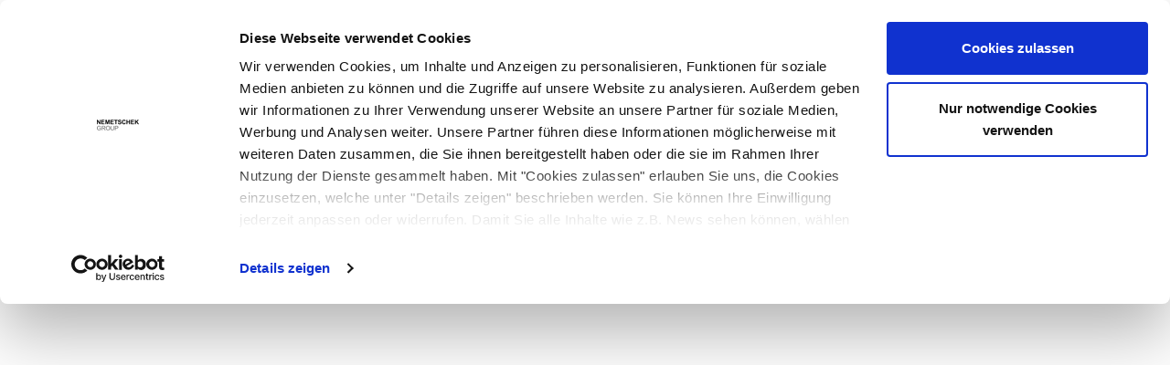

--- FILE ---
content_type: text/html
request_url: https://ir.nemetschek.com/websites/nemetschek/English/5700/voting-rights-announcements.html?newsID=1276559
body_size: 1563
content:
<!DOCTYPE html>
<html xmlns="http://www.w3.org/1999/xhtml" lang="%lang%" xml:lang="%lang%">
    <head>
        <!-- Google Tag Manager -->
        <script>
            (function (w, d, s, l, i) {
                w[l] = w[l] || [];
                w[l].push({ 'gtm.start': new Date().getTime(), event: 'gtm.js' });
                var f = d.getElementsByTagName(s)[0],
                    j = d.createElement(s),
                    dl = l != 'dataLayer' ? '&l=' + l : '';
                j.async = true;
                j.src = 'https://www.googletagmanager.com/gtm.js?id=' + i + dl;
                f.parentNode.insertBefore(j, f);
            })(window, document, 'script', 'dataLayer', 'GTM-TFM72CB');
        </script>
        <!-- End Google Tag Manager -->
        <meta http-equiv="x-ua-compatible" content="IE=edge" />
        <meta http-equiv="content-type" content="text/html; charset=utf-8" />
        <link rel="icon" href="/images/favicon.ico" />

        <style>
            .header__megamenublocktext:after {
                display: inline-block !important;
            }

            @media (min-width: 1025px) {
                .header__megamenublock.columnlevel {
                    flex: 0 0 25%;
                    max-width: 25%;
                    padding-right: 50px;
                }

                .header__megamenutab {
                    padding-left: 15px;
                }

                .header__megamenutab.coumngrid a:first-child {
                    margin-left: 0;
                }
            }

            .header__megamenutab {
                margin-left: 0;
            }
        </style>
        <script>
            const lang = document.documentElement.getAttribute('xml:lang');

            const script = document.createElement('script');
            script.id = 'Cookiebot';
            script.src = 'https://consent.cookiebot.com/uc.js';
            script.setAttribute('data-cbid', 'cdf21187-8563-4cc4-856f-7fe3d8371105');
            script.setAttribute('data-blockingmode', 'auto');
            script.async = true;

            if (lang === 'en' || lang === 'en-US' || lang.toLowerCase().startsWith('en')) {
                script.setAttribute('data-culture', 'EN');
            }

            document.head.appendChild(script);
        </script>
        
		<link href="/_app/immutable/assets/DateInput.C9Vw2rUd.css" rel="stylesheet">
		<link rel="modulepreload" href="/_app/immutable/entry/start.DQwmtPIT.js">
		<link rel="modulepreload" href="/_app/immutable/chunks/eNkf0VmL.js">
		<link rel="modulepreload" href="/_app/immutable/chunks/KRMXZBWx.js">
		<link rel="modulepreload" href="/_app/immutable/entry/app.TWxPL_n5.js">
		<link rel="modulepreload" href="/_app/immutable/chunks/1cqI2lfi.js">
		<link rel="modulepreload" href="/_app/immutable/chunks/C5H7zAuU.js">
		<link rel="modulepreload" href="/_app/immutable/chunks/D5UKyomn.js">
		<link rel="modulepreload" href="/_app/immutable/chunks/Dax2wah_.js">
    </head>

    <body>
        <!-- Google Tag Manager (noscript) -->
        <noscript>
            <iframe
                src="https://www.googletagmanager.com/ns.html?id=GTM-TFM72CB"
                height="0"
                width="0"
                style="display: none; visibility: hidden"
            ></iframe>
        </noscript>
        <!-- End Google Tag Manager (noscript) -->
        <div>
			<script>
				{
					__sveltekit_fypryy = {
						base: ""
					};

					const element = document.currentScript.parentElement;

					Promise.all([
						import("/_app/immutable/entry/start.DQwmtPIT.js"),
						import("/_app/immutable/entry/app.TWxPL_n5.js")
					]).then(([kit, app]) => {
						kit.start(app, element);
					});
				}
			</script>
		</div>
        <script src="//s3.amazonaws.com/valao-cloud/cookie-hinweis/script-v2.js" async></script>

        <!-- Matomo -->
        <script>
            var _paq = _paq || [];
            /* tracker methods like "setCustomDimension" should be called before "trackPageView" */
            _paq.push(['trackPageView']);
            _paq.push(['enableLinkTracking']);
            (function () {
                var u = '//matomo.nemetschek.com/';
                _paq.push(['setTrackerUrl', u + 'piwik.php']);
                _paq.push(['setSiteId', '3']);
                var d = document,
                    g = d.createElement('script'),
                    s = d.getElementsByTagName('script')[0];
                g.type = 'text/javascript';
                g.async = true;
                g.defer = true;
                g.src = u + 'piwik.js';
                s.parentNode.insertBefore(g, s);
            })();
        </script>
        <!-- End Matomo Code -->
    </body>
</html>


--- FILE ---
content_type: text/html
request_url: https://ir.nemetschek.com/en/corporate-governance?url_redirect=true
body_size: 1562
content:
<!DOCTYPE html>
<html xmlns="http://www.w3.org/1999/xhtml" lang="%lang%" xml:lang="%lang%">
    <head>
        <!-- Google Tag Manager -->
        <script>
            (function (w, d, s, l, i) {
                w[l] = w[l] || [];
                w[l].push({ 'gtm.start': new Date().getTime(), event: 'gtm.js' });
                var f = d.getElementsByTagName(s)[0],
                    j = d.createElement(s),
                    dl = l != 'dataLayer' ? '&l=' + l : '';
                j.async = true;
                j.src = 'https://www.googletagmanager.com/gtm.js?id=' + i + dl;
                f.parentNode.insertBefore(j, f);
            })(window, document, 'script', 'dataLayer', 'GTM-TFM72CB');
        </script>
        <!-- End Google Tag Manager -->
        <meta http-equiv="x-ua-compatible" content="IE=edge" />
        <meta http-equiv="content-type" content="text/html; charset=utf-8" />
        <link rel="icon" href="/images/favicon.ico" />

        <style>
            .header__megamenublocktext:after {
                display: inline-block !important;
            }

            @media (min-width: 1025px) {
                .header__megamenublock.columnlevel {
                    flex: 0 0 25%;
                    max-width: 25%;
                    padding-right: 50px;
                }

                .header__megamenutab {
                    padding-left: 15px;
                }

                .header__megamenutab.coumngrid a:first-child {
                    margin-left: 0;
                }
            }

            .header__megamenutab {
                margin-left: 0;
            }
        </style>
        <script>
            const lang = document.documentElement.getAttribute('xml:lang');

            const script = document.createElement('script');
            script.id = 'Cookiebot';
            script.src = 'https://consent.cookiebot.com/uc.js';
            script.setAttribute('data-cbid', 'cdf21187-8563-4cc4-856f-7fe3d8371105');
            script.setAttribute('data-blockingmode', 'auto');
            script.async = true;

            if (lang === 'en' || lang === 'en-US' || lang.toLowerCase().startsWith('en')) {
                script.setAttribute('data-culture', 'EN');
            }

            document.head.appendChild(script);
        </script>
        
		<link href="/_app/immutable/assets/DateInput.C9Vw2rUd.css" rel="stylesheet">
		<link rel="modulepreload" href="/_app/immutable/entry/start.DQwmtPIT.js">
		<link rel="modulepreload" href="/_app/immutable/chunks/eNkf0VmL.js">
		<link rel="modulepreload" href="/_app/immutable/chunks/KRMXZBWx.js">
		<link rel="modulepreload" href="/_app/immutable/entry/app.TWxPL_n5.js">
		<link rel="modulepreload" href="/_app/immutable/chunks/1cqI2lfi.js">
		<link rel="modulepreload" href="/_app/immutable/chunks/C5H7zAuU.js">
		<link rel="modulepreload" href="/_app/immutable/chunks/D5UKyomn.js">
		<link rel="modulepreload" href="/_app/immutable/chunks/Dax2wah_.js">
    </head>

    <body>
        <!-- Google Tag Manager (noscript) -->
        <noscript>
            <iframe
                src="https://www.googletagmanager.com/ns.html?id=GTM-TFM72CB"
                height="0"
                width="0"
                style="display: none; visibility: hidden"
            ></iframe>
        </noscript>
        <!-- End Google Tag Manager (noscript) -->
        <div>
			<script>
				{
					__sveltekit_fypryy = {
						base: ""
					};

					const element = document.currentScript.parentElement;

					Promise.all([
						import("/_app/immutable/entry/start.DQwmtPIT.js"),
						import("/_app/immutable/entry/app.TWxPL_n5.js")
					]).then(([kit, app]) => {
						kit.start(app, element);
					});
				}
			</script>
		</div>
        <script src="//s3.amazonaws.com/valao-cloud/cookie-hinweis/script-v2.js" async></script>

        <!-- Matomo -->
        <script>
            var _paq = _paq || [];
            /* tracker methods like "setCustomDimension" should be called before "trackPageView" */
            _paq.push(['trackPageView']);
            _paq.push(['enableLinkTracking']);
            (function () {
                var u = '//matomo.nemetschek.com/';
                _paq.push(['setTrackerUrl', u + 'piwik.php']);
                _paq.push(['setSiteId', '3']);
                var d = document,
                    g = d.createElement('script'),
                    s = d.getElementsByTagName('script')[0];
                g.type = 'text/javascript';
                g.async = true;
                g.defer = true;
                g.src = u + 'piwik.js';
                s.parentNode.insertBefore(g, s);
            })();
        </script>
        <!-- End Matomo Code -->
    </body>
</html>


--- FILE ---
content_type: text/css
request_url: https://ir.nemetschek.com/_app/immutable/assets/2.CPJF3Eo_.css
body_size: 122764
content:
@charset "UTF-8";#cc-main{background:transparent;color:var(--cc-primary-color);font-family:var(--cc-font-family);font-size:16px;font-weight:400;-webkit-font-smoothing:antialiased;-moz-osx-font-smoothing:grayscale;line-height:1.15;position:relative;text-rendering:optimizeLegibility;-webkit-text-size-adjust:100%;position:fixed;z-index:var(--cc-z-index)}#cc-main :after,#cc-main :before,#cc-main a,#cc-main button,#cc-main div,#cc-main h2,#cc-main input,#cc-main p,#cc-main span{all:unset;box-sizing:border-box}#cc-main .pm__badge,#cc-main button{all:initial;box-sizing:border-box;color:unset;visibility:unset}#cc-main .pm__badge,#cc-main a,#cc-main button,#cc-main input{-webkit-appearance:none;-moz-appearance:none;appearance:none;cursor:pointer;font-family:inherit;font-size:100%;line-height:normal;margin:0;outline:revert;outline-offset:2px;overflow:hidden}#cc-main table,#cc-main tbody,#cc-main td,#cc-main th,#cc-main thead,#cc-main tr{all:revert;color:inherit;font-family:inherit;font-size:inherit;font-weight:inherit}:root{--cc-font-family:-apple-system,BlinkMacSystemFont,"Segoe UI",Roboto,Helvetica,Arial,sans-serif,"Apple Color Emoji","Segoe UI Emoji","Segoe UI Symbol";--cc-modal-border-radius:.5rem;--cc-btn-border-radius:.4rem;--cc-modal-transition-duration:.25s;--cc-link-color:var(--cc-btn-primary-bg);--cc-modal-margin:1rem;--cc-z-index:2147483647;--cc-bg:#fff;--cc-primary-color:#2c2f31;--cc-secondary-color:#5e6266;--cc-btn-primary-bg:#30363c;--cc-btn-primary-color:#fff;--cc-btn-primary-border-color:var(--cc-btn-primary-bg);--cc-btn-primary-hover-bg:#000;--cc-btn-primary-hover-color:#fff;--cc-btn-primary-hover-border-color:var(--cc-btn-primary-hover-bg);--cc-btn-secondary-bg:#eaeff2;--cc-btn-secondary-color:var(--cc-primary-color);--cc-btn-secondary-border-color:var(--cc-btn-secondary-bg);--cc-btn-secondary-hover-bg:#d4dae0;--cc-btn-secondary-hover-color:#000;--cc-btn-secondary-hover-border-color:#d4dae0;--cc-separator-border-color:#f0f4f7;--cc-toggle-on-bg:var(--cc-btn-primary-bg);--cc-toggle-off-bg:#667481;--cc-toggle-on-knob-bg:#fff;--cc-toggle-off-knob-bg:var(--cc-toggle-on-knob-bg);--cc-toggle-enabled-icon-color:var(--cc-bg);--cc-toggle-disabled-icon-color:var(--cc-bg);--cc-toggle-readonly-bg:#d5dee2;--cc-toggle-readonly-knob-bg:#fff;--cc-toggle-readonly-knob-icon-color:var(--cc-toggle-readonly-bg);--cc-section-category-border:var(--cc-cookie-category-block-bg);--cc-cookie-category-block-bg:#f0f4f7;--cc-cookie-category-block-border:#f0f4f7;--cc-cookie-category-block-hover-bg:#e9eff4;--cc-cookie-category-block-hover-border:#e9eff4;--cc-cookie-category-expanded-block-bg:transparent;--cc-cookie-category-expanded-block-hover-bg:#dee4e9;--cc-overlay-bg:rgba(0,0,0,.65);--cc-webkit-scrollbar-bg:var(--cc-section-category-border);--cc-webkit-scrollbar-hover-bg:var(--cc-btn-primary-hover-bg);--cc-footer-bg:var(--cc-btn-secondary-bg);--cc-footer-color:var(--cc-secondary-color);--cc-footer-border-color:#e4eaed;--cc-pm-toggle-border-radius:4em}#cc-main.cc--rtl{direction:rtl}#cc-main .cm__title,#cc-main a,#cc-main b,#cc-main em,#cc-main strong{font-weight:600}#cc-main button>span{pointer-events:none}#cc-main .cc__link,#cc-main a{background-image:linear-gradient(currentColor,currentColor);background-position:0 100%;background-repeat:no-repeat;background-size:0 1px;font-weight:600;position:relative;transition:background-size .25s,color .25s ease}#cc-main .cc__link:hover,#cc-main a:hover{background-size:100% 1px;color:var(--cc-primary-color)}#cc-main .cc__link{color:var(--cc-link-color)}#cc-main .cm__desc,#cc-main .pm__body{overscroll-behavior:auto contain;scrollbar-width:thin}@media screen and (min-width:640px){#cc-main ::-webkit-scrollbar,#cc-main ::-webkit-scrollbar-thumb,#cc-main ::-webkit-scrollbar-track{all:revert}#cc-main ::-webkit-scrollbar-thumb{-webkit-background-clip:padding-box;background-clip:padding-box;background:var(--cc-toggle-readonly-bg);border:.25rem solid var(--cc-bg);border-radius:1rem}#cc-main ::-webkit-scrollbar-thumb:hover{background:var(--cc-toggle-off-bg)}#cc-main ::-webkit-scrollbar{background:transparent;width:12px}}html.disable--interaction.show--consent,html.disable--interaction.show--consent body{height:auto!important;overflow:hidden!important}@media (prefers-reduced-motion){#cc-main{--cc-modal-transition-duration:0s}}.cc--darkmode{--cc-bg:#161a1c;--cc-primary-color:#ebf3f6;--cc-secondary-color:#aebbc5;--cc-btn-primary-bg:#c2d0e0;--cc-btn-primary-color:var(--cc-bg);--cc-btn-primary-border-color:var(--cc-btn-primary-bg);--cc-btn-primary-hover-bg:#98a7b6;--cc-btn-primary-hover-color:#000;--cc-btn-primary-hover-border-color:var(--cc-btn-primary-hover-bg);--cc-btn-secondary-bg:#242c31;--cc-btn-secondary-color:var(--cc-primary-color);--cc-btn-secondary-border-color:var(--cc-btn-secondary-bg);--cc-btn-secondary-hover-bg:#353d43;--cc-btn-secondary-hover-color:#fff;--cc-btn-secondary-hover-border-color:var(--cc-btn-secondary-hover-bg);--cc-separator-border-color:#222a30;--cc-toggle-on-bg:var(--cc-btn-primary-bg);--cc-toggle-off-bg:#525f6b;--cc-toggle-on-knob-bg:var(--cc-btn-primary-color);--cc-toggle-off-knob-bg:var(--cc-btn-primary-color);--cc-toggle-enabled-icon-color:var(--cc-btn-primary-color);--cc-toggle-disabled-icon-color:var(--cc-btn-primary-color);--cc-toggle-readonly-bg:#343e45;--cc-toggle-readonly-knob-bg:#5f6b72;--cc-toggle-readonly-knob-icon-color:var(--cc-toggle-readonly-bg);--cc-section-category-border:#1e2428;--cc-cookie-category-block-bg:#1e2428;--cc-cookie-category-block-border:var(--cc-section-category-border);--cc-cookie-category-block-hover-bg:#242c31;--cc-cookie-category-block-hover-border:#232a2f;--cc-cookie-category-expanded-block-bg:transparent;--cc-cookie-category-expanded-block-hover-bg:var(--cc-toggle-readonly-bg);--cc-overlay-bg:rgba(0,0,0,.65);--cc-webkit-scrollbar-bg:var(--cc-section-category-border);--cc-webkit-scrollbar-hover-bg:var(--cc-btn-primary-hover-bg);--cc-footer-bg:#0c0e0f;--cc-footer-color:var(--cc-secondary-color);--cc-footer-border-color:#060809}.cc--darkmode #cc-main{color-scheme:dark}#cc-main .cm{background:var(--cc-bg);border-radius:var(--cc-modal-border-radius);box-shadow:0 .625em 1.875em #0000024d;display:flex;flex-direction:column;max-width:24rem;opacity:0;overflow:hidden;position:fixed;transform:translateY(1.6em);visibility:hidden;z-index:1}#cc-main .cm--top{top:var(--cc-modal-margin)}#cc-main .cm--middle{top:50%;transform:translateY(calc(-50% + 1.6em))}#cc-main .cm--bottom{bottom:var(--cc-modal-margin)}#cc-main .cm--center{left:var(--cc-modal-margin);margin:0 auto;right:var(--cc-modal-margin);width:unset}#cc-main .cm--left{left:var(--cc-modal-margin);margin-right:var(--cc-modal-margin)}#cc-main .cm--right{margin-left:var(--cc-modal-margin);right:var(--cc-modal-margin)}#cc-main .cm__body{display:flex;flex-direction:column;justify-content:space-between;position:relative}#cc-main .cm__btns,#cc-main .cm__links{padding:1rem 1.3rem;width:unset}#cc-main .cm__texts{display:flex;flex:1;flex-direction:column;justify-content:center;padding:1rem 0 0}#cc-main .cm__desc,#cc-main .cm__title{padding:0 1.3rem}#cc-main .cm__title{font-size:1.05em}#cc-main .cm__title+.cm__desc{margin-top:1.1em}#cc-main .cm__desc{color:var(--cc-secondary-color);font-size:.9em;line-height:1.5;max-height:40vh;overflow-x:visible;overflow-y:auto;padding-bottom:1em}#cc-main .cm__btns{border-top:1px solid var(--cc-separator-border-color);display:flex;flex-direction:column;justify-content:center}#cc-main .cm__btn-group{display:grid;grid-auto-columns:minmax(0,1fr)}#cc-main .cm__btn+.cm__btn,#cc-main .cm__btn-group+.cm__btn-group{margin-top:.375rem}#cc-main .cm--flip .cm__btn+.cm__btn,#cc-main .cm--flip .cm__btn-group+.cm__btn-group{margin-bottom:.375rem;margin-top:0}#cc-main .cm--inline .cm__btn+.cm__btn{margin-left:.375rem;margin-top:0}#cc-main .cm--inline.cm--flip .cm__btn+.cm__btn{margin-bottom:0;margin-left:0;margin-right:.375rem}#cc-main .cm--inline.cm--flip .cm__btn-group+.cm__btn-group{margin-bottom:.375rem;margin-right:0}#cc-main .cm--wide .cm__btn+.cm__btn,#cc-main .cm--wide .cm__btn-group+.cm__btn-group{margin-left:.375rem;margin-top:0}#cc-main .cm--wide.cm--flip .cm__btn+.cm__btn,#cc-main .cm--wide.cm--flip .cm__btn-group+.cm__btn-group{margin-bottom:0;margin-right:.375rem}#cc-main .cm--bar:not(.cm--inline) .cm__btn-group--uneven,#cc-main .cm--wide .cm__btn-group--uneven{display:flex;flex:1;justify-content:space-between}#cc-main .cm--bar:not(.cm--inline).cm--flip .cm__btn-group--uneven,#cc-main .cm--wide.cm--flip .cm__btn-group--uneven{flex-direction:row-reverse}#cc-main .cm__btn{background:var(--cc-btn-primary-bg);border:1px solid var(--cc-btn-primary-border-color);border-radius:var(--cc-btn-border-radius);color:var(--cc-btn-primary-color);font-size:.82em;font-weight:600;min-height:42px;padding:.5em 1em;text-align:center}#cc-main .cm__btn:hover{background:var(--cc-btn-primary-hover-bg);border-color:var(--cc-btn-primary-hover-border-color);color:var(--cc-btn-primary-hover-color)}#cc-main .cm__btn--secondary{background:var(--cc-btn-secondary-bg);border-color:var(--cc-btn-secondary-border-color);color:var(--cc-btn-secondary-color)}#cc-main .cm__btn--secondary:hover{background:var(--cc-btn-secondary-hover-bg);border-color:var(--cc-btn-secondary-hover-border-color);color:var(--cc-btn-secondary-hover-color)}#cc-main .cm__btn--close{border-radius:0;border-bottom-left-radius:var(--cc-btn-border-radius);border-right:none;border-top:none;display:none;font-size:1em;height:42px;min-width:auto!important;overflow:hidden;padding:0!important;position:absolute;right:0;top:0;width:42px}#cc-main .cm__btn--close svg{stroke:var(--cc-btn-primary-color);transform:scale(.5);transition:stroke .15s ease}#cc-main .cm__btn--close:hover svg{stroke:var(--cc-btn-primary-hover-color)}#cc-main .cm__btn--close.cm__btn--secondary svg{stroke:var(--cc-btn-secondary-color)}#cc-main .cm__btn--close.cm__btn--secondary:hover svg{stroke:var(--cc-btn-secondary-hover-color)}#cc-main .cm__btn--close+.cm__texts .cm__title{padding-right:3rem}#cc-main .cm--inline .cm__btn-group{grid-auto-flow:column}#cc-main .cm__footer{background:var(--cc-footer-bg);border-top:1px solid var(--cc-footer-border-color);color:var(--cc-footer-color);padding:.4em 0 .5em}#cc-main .cm__links{display:flex;flex-direction:row;padding-bottom:0;padding-top:0}#cc-main .cm__link-group{display:flex;flex-direction:row;font-size:.8em;width:100%}#cc-main .cm__link-group>*+*{margin-left:1.3rem}#cc-main .cm--flip .cm__btn:last-child{grid-row:1}#cc-main .cm--inline.cm--flip .cm__btn:last-child{grid-column:1}#cc-main .cm--box .cm__btn--close{display:block}#cc-main .cm--box.cm--flip .cm__btns{flex-direction:column-reverse}#cc-main .cm--box.cm--wide{max-width:36em}#cc-main .cm--box.cm--wide .cm__btns{flex-direction:row;justify-content:space-between}#cc-main .cm--box.cm--wide .cm__btn-group{grid-auto-flow:column}#cc-main .cm--box.cm--wide .cm__btn{min-width:120px;padding-left:1.8em;padding-right:1.8em}#cc-main .cm--box.cm--wide.cm--flip .cm__btns{flex-direction:row-reverse}#cc-main .cm--box.cm--wide.cm--flip .cm__btn:last-child{grid-column:1}#cc-main .cm--cloud{max-width:54em;width:unset}#cc-main .cm--cloud .cm__body{flex-direction:row}#cc-main .cm--cloud .cm__texts{flex:1}#cc-main .cm--cloud .cm__desc{max-height:9.4em}#cc-main .cm--cloud .cm__btns{border-left:1px solid var(--cc-separator-border-color);border-top:none;max-width:23em}#cc-main .cm--cloud .cm__btn-group{flex-direction:column}#cc-main .cm--cloud .cm__btn{min-width:19em}#cc-main .cm--cloud.cm--flip .cm__btn-group,#cc-main .cm--cloud.cm--flip .cm__btns{flex-direction:column-reverse}#cc-main .cm--cloud.cm--inline .cm__btn-group{flex-direction:row}#cc-main .cm--cloud.cm--inline .cm__btn{min-width:10em}#cc-main .cm--cloud.cm--inline.cm--flip .cm__btn-group{flex-direction:row-reverse}#cc-main .cm--bar{border-radius:0;left:0;margin:0;max-width:unset;opacity:1;right:0;transform:translateY(0);width:100vw;--cc-modal-transition-duration:.35s}#cc-main .cm--bar.cm--top{top:0;transform:translateY(-100%)}#cc-main .cm--bar.cm--bottom{bottom:0;transform:translateY(100%)}#cc-main .cm--bar .cm__body,#cc-main .cm--bar .cm__links{margin:0 auto;max-width:55em;width:100%}#cc-main .cm--bar .cm__body{padding:.5em 0 .9em}#cc-main .cm--bar .cm__btns{border-top:none;flex-direction:row;justify-content:space-between}#cc-main .cm--bar .cm__btn-group{grid-auto-flow:column}#cc-main .cm--bar:not(.cm--inline) .cm__btn+.cm__btn,#cc-main .cm--bar:not(.cm--inline) .cm__btn-group+.cm__btn-group{margin-left:.375rem;margin-top:0}#cc-main .cm--bar .cm__btn{min-width:120px;padding-left:2em;padding-right:2em}#cc-main .cm--bar.cm--flip:not(.cm--inline) .cm__btn+.cm__btn,#cc-main .cm--bar.cm--flip:not(.cm--inline) .cm__btn-group+.cm__btn-group{margin-bottom:0;margin-left:0;margin-right:.375rem}#cc-main .cm--bar.cm--flip .cm__btns{flex-direction:row-reverse}#cc-main .cm--bar.cm--flip .cm__btn:last-child{grid-column:1}#cc-main .cm--bar.cm--inline .cm__body,#cc-main .cm--bar.cm--inline .cm__links{max-width:74em}#cc-main .cm--bar.cm--inline .cm__body{flex-direction:row;padding:0}#cc-main .cm--bar.cm--inline .cm__btns{flex-direction:column;justify-content:center;max-width:23em}#cc-main .cm--bar.cm--inline.cm--flip .cm__btns{flex-direction:column-reverse}#cc-main .cc--anim .cm,#cc-main .cc--anim.cm-wrapper:before{transition:opacity var(--cc-modal-transition-duration) ease,visibility var(--cc-modal-transition-duration) ease,transform var(--cc-modal-transition-duration) ease}#cc-main .cc--anim .cm__btn,#cc-main .cc--anim .cm__close{transition:background-color .15s ease,border-color .15s ease,color .15s ease}.disable--interaction #cc-main .cm-wrapper:before{background:var(--cc-overlay-bg);bottom:0;content:"";left:0;opacity:0;position:fixed;right:0;top:0;visibility:hidden;z-index:0}.show--consent #cc-main .cc--anim .cm{opacity:1;transform:translateY(0);visibility:visible!important}.show--consent #cc-main .cc--anim .cm--middle{transform:translateY(-50%)}.show--consent #cc-main .cc--anim .cm--bar{transform:translateY(0)}.show--consent #cc-main .cc--anim.cm-wrapper:before{opacity:1;visibility:visible}#cc-main.cc--rtl .cm__btn--close{border-bottom-left-radius:unset;border-bottom-right-radius:var(--cc-btn-border-radius);left:0;right:unset}#cc-main.cc--rtl .cm__btn--close+.cm__texts .cm__title{padding-left:3rem!important;padding-right:1.3rem}#cc-main.cc--rtl .cm--inline .cm__btn+.cm__btn{margin-left:0;margin-right:.375rem}#cc-main.cc--rtl .cm--inline.cm--flip .cm__btn+.cm__btn{margin-left:.375rem;margin-right:0}#cc-main.cc--rtl .cm:not(.cm--inline).cm--bar .cm__btn+.cm__btn,#cc-main.cc--rtl .cm:not(.cm--inline).cm--bar .cm__btn-group+.cm__btn-group,#cc-main.cc--rtl .cm:not(.cm--inline).cm--wide .cm__btn+.cm__btn,#cc-main.cc--rtl .cm:not(.cm--inline).cm--wide .cm__btn-group+.cm__btn-group{margin-left:0;margin-right:.375rem}#cc-main.cc--rtl .cm:not(.cm--inline).cm--bar.cm--flip .cm__btn+.cm__btn,#cc-main.cc--rtl .cm:not(.cm--inline).cm--wide.cm--flip .cm__btn+.cm__btn{margin-left:.375rem;margin-right:0}#cc-main.cc--rtl .cm__link-group>*+*{margin-left:0;margin-right:1.3rem}@media screen and (max-width:640px){#cc-main{--cc-modal-margin:.5em}#cc-main .cm{max-width:none!important;width:auto!important}#cc-main .cm__body{flex-direction:column!important;padding:0!important}#cc-main .cm__btns,#cc-main .cm__desc,#cc-main .cm__links,#cc-main .cm__title{padding-left:1.1rem!important;padding-right:1.1rem!important}#cc-main .cm__btns{border-left:none!important;border-top:1px solid var(--cc-separator-border-color)!important;flex-direction:column!important;max-width:none!important;min-width:auto!important}#cc-main .cm__btn+.cm__btn,#cc-main .cm__btn-group+.cm__btn-group{margin:.375rem 0 0!important}#cc-main .cm--flip .cm__btn+.cm__btn,#cc-main .cm--flip .cm__btn-group+.cm__btn-group{margin-bottom:.375rem!important;margin-top:0!important}#cc-main .cm__btn-group{display:flex!important;flex-direction:column!important;min-width:auto!important}#cc-main .cm__btn{flex:auto!important}#cc-main .cm__link-group{justify-content:center!important}#cc-main .cm--flip .cm__btn-group,#cc-main .cm--flip .cm__btns{flex-direction:column-reverse!important}}#cc-main .pm-wrapper{position:relative;z-index:2}#cc-main .pm{background:var(--cc-bg);border-radius:var(--cc-modal-border-radius);box-shadow:0 .625em 1.875em #0000024d;display:flex;flex-direction:column;opacity:0;overflow:hidden;position:fixed;visibility:hidden;width:100%;width:unset;z-index:1}#cc-main svg{fill:none;width:100%}#cc-main .pm__body,#cc-main .pm__footer,#cc-main .pm__header{padding:1em 1.4em}#cc-main .pm__header{align-items:center;border-bottom:1px solid var(--cc-separator-border-color);display:flex;justify-content:space-between}#cc-main .pm__title{align-items:center;display:flex;flex:1;font-weight:600;margin-right:2em}#cc-main .pm__close-btn{background:var(--cc-btn-secondary-bg);border:1px solid var(--cc-btn-secondary-border-color);border-radius:var(--cc-btn-border-radius);height:40px;position:relative;transition:all .15s ease;width:40px}#cc-main .pm__close-btn span{display:flex;height:100%;width:100%}#cc-main .pm__close-btn svg{stroke:var(--cc-btn-secondary-color);transform:scale(.5);transition:stroke .15s ease}#cc-main .pm__close-btn:hover{background:var(--cc-btn-secondary-hover-bg);border-color:var(--cc-btn-secondary-hover-border-color)}#cc-main .pm__close-btn:hover svg{stroke:var(--cc-btn-secondary-hover-color)}#cc-main .pm__body{flex:1;overflow-y:auto;overflow-y:overlay}#cc-main .pm__section,#cc-main .pm__section--toggle{border-radius:var(--cc-btn-border-radius);display:flex;flex-direction:column;margin-bottom:.5em}#cc-main .pm__section--toggle .pm__section-desc-wrapper{border:1px solid var(--cc-cookie-category-block-border);border-radius:var(--cc-btn-border-radius);border-top:none;border-top-left-radius:0;border-top-right-radius:0;display:none;margin-top:0!important;overflow:hidden}#cc-main .pm__section{border:1px solid var(--cc-separator-border-color);padding:1em;transition:background-color .25s ease,border-color .25s ease}#cc-main .pm__section:first-child{border:none;margin-bottom:2em;margin-top:0;padding:0;transition:none}#cc-main .pm__section:not(:first-child):hover{background:var(--cc-cookie-category-block-bg);border-color:var(--cc-cookie-category-block-border)}#cc-main .pm__section-toggles+.pm__section{margin-top:2em}#cc-main .pm__section--toggle{background:var(--cc-cookie-category-block-bg);border-top:none;margin-bottom:.375rem}#cc-main .pm__section--toggle .pm__section-title{align-items:center;background:var(--cc-cookie-category-block-bg);border:1px solid var(--cc-cookie-category-block-border);display:flex;justify-content:space-between;min-height:58px;padding:1.1em 5.4em 1.1em 1.2em;position:relative;transition:background-color .25s ease,border-color .25s ease;width:100%}#cc-main .pm__section--toggle .pm__section-title:hover{background:var(--cc-cookie-category-block-hover-bg);border-color:var(--cc-cookie-category-block-hover-border)}#cc-main .pm__section--toggle .pm__section-desc{margin-top:0;padding:1em}#cc-main .pm__section--toggle.is-expanded{--cc-cookie-category-block-bg:var(--cc-cookie-category-expanded-block-bg);--cc-cookie-category-block-border:var(--cc-cookie-category-expanded-block-hover-bg)}#cc-main .pm__section--toggle.is-expanded .pm__section-title{border-bottom-left-radius:0;border-bottom-right-radius:0}#cc-main .pm__section--toggle.is-expanded .pm__section-arrow svg{transform:scale(.5) rotate(180deg)}#cc-main .pm__section--toggle.is-expanded .pm__section-desc-wrapper{display:flex}#cc-main .pm__section--expandable .pm__section-title{cursor:pointer;padding-left:3.4em}#cc-main .pm__section--expandable .pm__section-arrow{background:var(--cc-toggle-readonly-bg);border-radius:100%;display:flex;height:20px;justify-content:center;left:18px;pointer-events:none;position:absolute;width:20px}#cc-main .pm__section--expandable .pm__section-arrow svg{stroke:var(--cc-btn-secondary-color);transform:scale(.5)}#cc-main .pm__section-title-wrapper{align-items:center;display:flex;position:relative}#cc-main .pm__section-title-wrapper+.pm__section-desc-wrapper{margin-top:.85em}#cc-main .pm__section-title{border-radius:var(--cc-btn-border-radius);font-size:.95em;font-weight:600}#cc-main .pm__badge{align-items:center;background:var(--cc-btn-secondary-bg);border-radius:5em;color:var(--cc-secondary-color);display:flex;flex:none;font-size:.8em;font-weight:600;height:23px;justify-content:center;margin-left:1em;min-width:23px;overflow:hidden;padding:0 .6em 1px;position:relative;text-align:center;white-space:nowrap;width:auto}#cc-main .pm__service-counter{background:var(--cc-btn-primary-bg);color:var(--cc-btn-primary-color);padding:0;width:23px}#cc-main .pm__service-counter[data-counterlabel]{padding:0 .6em 1px;width:auto}#cc-main .section__toggle,#cc-main .section__toggle-wrapper,#cc-main .toggle__icon,#cc-main .toggle__label{border-radius:var(--cc-pm-toggle-border-radius);height:23px;transform:translateZ(0);width:50px}#cc-main .section__toggle-wrapper{cursor:pointer;position:absolute;right:18px;z-index:1}#cc-main .toggle-service{height:19px;position:relative;right:0;width:42px}#cc-main .toggle-service .section__toggle,#cc-main .toggle-service .toggle__icon,#cc-main .toggle-service .toggle__label{height:19px;width:42px}#cc-main .toggle-service .toggle__icon{position:relative}#cc-main .toggle-service .toggle__icon-circle{height:19px;width:19px}#cc-main .toggle-service .section__toggle:checked~.toggle__icon .toggle__icon-circle{transform:translate(23px)}#cc-main .pm__section--toggle:nth-child(2) .section__toggle-wrapper:after{display:none!important}#cc-main .section__toggle{border:0;cursor:pointer;display:block;left:0;margin:0;position:absolute;top:0}#cc-main .section__toggle:disabled{cursor:not-allowed}#cc-main .toggle__icon{background:var(--cc-toggle-off-bg);box-shadow:0 0 0 1px var(--cc-toggle-off-bg);display:flex;flex-direction:row;pointer-events:none;position:absolute;transition:all .25s ease}#cc-main .toggle__icon-circle{background:var(--cc-toggle-off-knob-bg);border:none;border-radius:var(--cc-pm-toggle-border-radius);box-shadow:0 1px 2px #1820035c;display:block;height:23px;left:0;position:absolute;top:0;transition:transform .25s ease,background-color .25s ease;width:23px}#cc-main .toggle__icon-off,#cc-main .toggle__icon-on{height:100%;position:absolute;transition:opacity .15s ease;width:100%}#cc-main .toggle__icon-on{opacity:0;transform:rotate(45deg)}#cc-main .toggle__icon-on svg{stroke:var(--cc-toggle-on-bg);transform:scale(.55) rotate(-45deg)}#cc-main .toggle__icon-off{opacity:1}#cc-main .toggle__icon-off svg{stroke:var(--cc-toggle-off-bg);transform:scale(.55)}#cc-main .section__toggle:checked~.toggle__icon{background:var(--cc-toggle-on-bg);box-shadow:0 0 0 1px var(--cc-toggle-on-bg)}#cc-main .section__toggle:checked~.toggle__icon .toggle__icon-circle{background-color:var(--cc-toggle-on-knob-bg);transform:translate(27px)}#cc-main .section__toggle:checked~.toggle__icon .toggle__icon-on{opacity:1}#cc-main .section__toggle:checked~.toggle__icon .toggle__icon-off{opacity:0}#cc-main .section__toggle:checked:disabled~.toggle__icon{background:var(--cc-toggle-readonly-bg);box-shadow:0 0 0 1px var(--cc-toggle-readonly-bg)}#cc-main .section__toggle:checked:disabled~.toggle__icon .toggle__icon-circle{background:var(--cc-toggle-readonly-knob-bg);box-shadow:none}#cc-main .section__toggle:checked:disabled~.toggle__icon svg{stroke:var(--cc-toggle-readonly-knob-icon-color)}#cc-main .toggle__label{opacity:0;overflow:hidden;pointer-events:none;position:absolute;top:0;z-index:-1}#cc-main .pm__section-desc-wrapper{color:var(--cc-secondary-color);display:flex;flex-direction:column;font-size:.9em}#cc-main .pm__section-desc-wrapper>:not(:last-child){border-bottom:1px solid var(--cc-cookie-category-block-border)}#cc-main .pm__section-services{display:flex;flex-direction:column}#cc-main .pm__service{align-items:center;display:flex;justify-content:space-between;padding:.4em 1.2em;position:relative;transition:background-color .15s ease}#cc-main .pm__service:hover{background-color:var(--cc-cookie-category-block-hover-bg)}#cc-main .pm__service-header{align-items:center;display:flex;margin-right:1em;width:100%}#cc-main .pm__service-icon{border:2px solid;border-radius:100%;height:8px;margin-left:6px;margin-right:20px;margin-top:1px;min-width:8px}#cc-main .pm__service-title{font-size:.95em;width:100%;word-break:break-word}#cc-main .pm__section-desc{line-height:1.5em}#cc-main .pm__section-table{border-collapse:collapse;font-size:.9em;margin:0;overflow:hidden;padding:0;text-align:left;width:100%}#cc-main .pm__table-caption{text-align:left}#cc-main .pm__table-caption,#cc-main .pm__table-head>tr{border-bottom:1px dashed var(--cc-separator-border-color);color:var(--cc-primary-color);font-weight:600}#cc-main .pm__table-tr{transition:background-color .15s ease}#cc-main .pm__table-tr:hover{background:var(--cc-cookie-category-block-hover-bg)}#cc-main .pm__table-caption,#cc-main .pm__table-td,#cc-main .pm__table-th{padding:.625em .625em .625em 1.2em;vertical-align:top}#cc-main .pm__footer{border-top:1px solid var(--cc-separator-border-color);display:flex;justify-content:space-between}#cc-main .pm__btn-group{display:flex}#cc-main .pm__btn+.pm__btn,#cc-main .pm__btn-group+.pm__btn-group{margin-left:.375rem}#cc-main .pm--flip .pm__btn+.pm__btn,#cc-main .pm--flip .pm__btn-group+.pm__btn-group{margin-left:0;margin-right:.375rem}#cc-main .pm__btn{background:var(--cc-btn-primary-bg);border:1px solid var(--cc-btn-primary-border-color);border-radius:var(--cc-btn-border-radius);color:var(--cc-btn-primary-color);flex:auto;font-size:.82em;font-weight:600;min-height:42px;min-width:110px;padding:.5em 1.5em;text-align:center;transition:background-color .15s ease,border-color .15s ease,color .15s ease}#cc-main .pm__btn:hover{background:var(--cc-btn-primary-hover-bg);border-color:var(--cc-btn-primary-hover-border-color);color:var(--cc-btn-primary-hover-color)}#cc-main .pm__btn--secondary{background:var(--cc-btn-secondary-bg);border-color:var(--cc-btn-secondary-border-color);color:var(--cc-btn-secondary-color)}#cc-main .pm__btn--secondary:hover{background:var(--cc-btn-secondary-hover-bg);border-color:var(--cc-btn-secondary-hover-border-color);color:var(--cc-btn-secondary-hover-color)}#cc-main .pm--box{height:calc(100% - 2em);left:var(--cc-modal-margin);margin:0 auto;max-height:37.5em;max-width:43em;right:var(--cc-modal-margin);top:50%;transform:translateY(calc(-50% + 1.6em))}#cc-main .pm--box.pm--flip .pm__btn-group,#cc-main .pm--box.pm--flip .pm__footer{flex-direction:row-reverse}#cc-main .pm--bar{border-radius:0;bottom:0;height:100%;margin:0;max-height:none;max-width:29em;opacity:1;top:0;width:100%;--cc-modal-transition-duration:.35s}#cc-main .pm--bar .pm__section-table,#cc-main .pm--bar .pm__table-body,#cc-main .pm--bar .pm__table-td,#cc-main .pm--bar .pm__table-th,#cc-main .pm--bar .pm__table-tr{display:block}#cc-main .pm--bar .pm__table-head{display:none}#cc-main .pm--bar .pm__table-caption{display:block}#cc-main .pm--bar .pm__table-tr:not(:last-child){border-bottom:1px solid var(--cc-separator-border-color)}#cc-main .pm--bar .pm__table-td{display:flex;justify-content:space-between}#cc-main .pm--bar .pm__table-td:before{color:var(--cc-primary-color);content:attr(data-column);flex:1;font-weight:600;min-width:100px;overflow:hidden;padding-right:2em;text-overflow:ellipsis}#cc-main .pm--bar .pm__table-td>div{flex:3}#cc-main .pm--bar:not(.pm--wide) .pm__body,#cc-main .pm--bar:not(.pm--wide) .pm__footer,#cc-main .pm--bar:not(.pm--wide) .pm__header{padding:1em 1.3em}#cc-main .pm--bar:not(.pm--wide) .pm__btn-group,#cc-main .pm--bar:not(.pm--wide) .pm__footer{flex-direction:column}#cc-main .pm--bar:not(.pm--wide) .pm__btn+.pm__btn,#cc-main .pm--bar:not(.pm--wide) .pm__btn-group+.pm__btn-group{margin:.375rem 0 0}#cc-main .pm--bar:not(.pm--wide).pm--flip .pm__btn-group,#cc-main .pm--bar:not(.pm--wide).pm--flip .pm__footer{flex-direction:column-reverse}#cc-main .pm--bar:not(.pm--wide).pm--flip .pm__btn+.pm__btn,#cc-main .pm--bar:not(.pm--wide).pm--flip .pm__btn-group+.pm__btn-group{margin-bottom:.375rem;margin-top:0}#cc-main .pm--bar:not(.pm--wide) .pm__badge{display:none}#cc-main .pm--bar.pm--left{left:0;transform:translate(-100%)}#cc-main .pm--bar.pm--right{right:0;transform:translate(100%)}#cc-main .pm--bar.pm--wide{max-width:35em}#cc-main .pm--bar.pm--wide .pm__body,#cc-main .pm--bar.pm--wide .pm__footer,#cc-main .pm--bar.pm--wide .pm__header{padding:1em 1.4em}#cc-main .pm--bar.pm--wide.pm--flip .pm__btn-group,#cc-main .pm--bar.pm--wide.pm--flip .pm__footer{flex-direction:row-reverse}#cc-main .pm-overlay{background:var(--cc-overlay-bg);bottom:0;content:"";left:0;opacity:0;position:fixed;right:0;top:0;visibility:hidden;z-index:1}#cc-main .cc--anim .pm,#cc-main .cc--anim .pm-overlay{transition:opacity var(--cc-modal-transition-duration) ease,visibility var(--cc-modal-transition-duration) ease,transform var(--cc-modal-transition-duration) ease}.show--preferences #cc-main .cc--anim .pm{opacity:1;visibility:visible!important}.show--preferences #cc-main .cc--anim .pm--box{transform:translateY(-50%)}.show--preferences #cc-main .cc--anim .pm--bar{transform:translate(0)}.show--preferences #cc-main .cc--anim .pm-overlay{opacity:1;visibility:visible}#cc-main.cc--rtl .pm__service-header{margin-left:1em;margin-right:0}#cc-main.cc--rtl .pm__section-arrow{left:unset;right:18px}#cc-main.cc--rtl .section__toggle-wrapper{left:18px;right:unset;transform-origin:left}#cc-main.cc--rtl .toggle-service{left:0}#cc-main.cc--rtl .pm__service-icon{margin-left:20px;margin-right:5px}#cc-main.cc--rtl .pm__section--toggle .pm__section-title{padding-left:5.4em;padding-right:1.2em}#cc-main.cc--rtl .pm__section--expandable .pm__section-title{padding-right:3.4em}#cc-main.cc--rtl .pm__badge{margin-left:unset;margin-right:1em}#cc-main.cc--rtl .toggle__icon-circle{transform:translate(27px)}#cc-main.cc--rtl .toggle-service .toggle__icon-circle{transform:translate(23px)}#cc-main.cc--rtl .section__toggle:checked~.toggle__icon .toggle__icon-circle{transform:translate(0)}#cc-main.cc--rtl .pm__table-td,#cc-main.cc--rtl .pm__table-th{padding-left:unset;padding-right:1.2em;text-align:right}#cc-main.cc--rtl .pm__table-td{padding-left:unset;padding-right:1.2em}#cc-main.cc--rtl .pm__table-td:before{padding-left:2em;padding-right:unset}#cc-main.cc--rtl .pm__btn+.pm__btn,#cc-main.cc--rtl .pm__btn-group+.pm__btn-group{margin-left:0;margin-right:.375rem}#cc-main.cc--rtl .pm--flip .pm__btn+.pm__btn,#cc-main.cc--rtl .pm--flip .pm__btn-group+.pm__btn-group{margin-left:.375rem;margin-right:0}#cc-main.cc--rtl .pm--flip.pm--bar:not(.pm--wide) .pm__btn+.pm__btn,#cc-main.cc--rtl .pm--flip.pm--bar:not(.pm--wide) .pm__btn-group+.pm__btn-group{margin-left:0}@media screen and (max-width:640px){#cc-main .pm{border-radius:0;bottom:0;height:auto;left:0;max-height:100%;max-width:none!important;right:0;top:0;transform:translateY(1.6em)}#cc-main .pm__body,#cc-main .pm__footer,#cc-main .pm__header{padding:.9em!important}#cc-main .pm__badge{display:none}#cc-main .pm__section-table,#cc-main .pm__table-body,#cc-main .pm__table-caption,#cc-main .pm__table-td,#cc-main .pm__table-th,#cc-main .pm__table-tr{display:block}#cc-main .pm__table-head{display:none}#cc-main .pm__table-tr:not(:last-child){border-bottom:1px solid var(--cc-separator-border-color)}#cc-main .pm__table-td{display:flex;justify-content:space-between}#cc-main .pm__table-td:before{color:var(--cc-primary-color);content:attr(data-column);flex:1;font-weight:600;min-width:100px;overflow:hidden;padding-right:2em;text-overflow:ellipsis}#cc-main .pm__table-td>div{flex:3}#cc-main .pm__btn-group,#cc-main .pm__footer{flex-direction:column!important}#cc-main .pm__btn-group{display:flex!important}#cc-main .pm__btn+.pm__btn,#cc-main .pm__btn-group+.pm__btn-group{margin:.375rem 0 0!important}#cc-main .pm--flip .pm__btn+.pm__btn,#cc-main .pm--flip .pm__btn-group+.pm__btn-group{margin-bottom:.375rem!important;margin-top:0!important}#cc-main .pm--flip .pm__btn-group,#cc-main .pm--flip .pm__footer{flex-direction:column-reverse!important}.show--preferences #cc-main .cc--anim .pm{transform:translateY(0)!important}}*,*:before,*:after{box-sizing:border-box}body{margin:0;font-family:-apple-system,BlinkMacSystemFont,Segoe UI,Roboto,Helvetica Neue,Arial,Noto Sans,sans-serif,"Apple Color Emoji","Segoe UI Emoji",Segoe UI Symbol,"Noto Color Emoji";font-size:1rem;font-weight:400;line-height:1.5;color:#212529;text-align:left;background-color:#fff}[tabindex="-1"]:focus:not(:focus-visible){outline:0!important}abbr[title],abbr[data-original-title]{text-decoration:underline;text-decoration:underline dotted;cursor:help;border-bottom:0;text-decoration-skip-ink:none}address{margin-bottom:1rem;font-style:normal;line-height:inherit}ol,ul,dl{margin-top:0;margin-bottom:1rem}ol ol,ul ul,ol ul,ul ol{margin-bottom:0}a:not([href]):not([class]){color:inherit;text-decoration:none}a:not([href]):not([class]):hover{color:inherit;text-decoration:none}pre,code,kbd,samp{font-family:SFMono-Regular,Menlo,Monaco,Consolas,Liberation Mono,Courier New,monospace;font-size:1em}img{vertical-align:middle;border-style:none}svg{overflow:hidden;vertical-align:middle}input,button,select,optgroup,textarea{margin:0;font-family:inherit;font-size:inherit;line-height:inherit}button,[type=button],[type=reset],[type=submit]{-webkit-appearance:button}button:not(:disabled),[type=button]:not(:disabled),[type=reset]:not(:disabled),[type=submit]:not(:disabled){cursor:pointer}button::-moz-focus-inner,[type=button]::-moz-focus-inner,[type=reset]::-moz-focus-inner,[type=submit]::-moz-focus-inner{padding:0;border-style:none}input[type=radio],input[type=checkbox]{box-sizing:border-box;padding:0}h1,h2,h3,h4,h5,h6,.h1,.h2,.h3,.h4,.h5,.h6{margin-bottom:.5rem;font-weight:500;line-height:1.2}h1,.h1{font-size:2.5rem}h2,.h2{font-size:2rem}h3,.h3{font-size:1.75rem}h4,.h4{font-size:1.5rem}h5,.h5{font-size:1.25rem}h6,.h6{font-size:1rem}.display-1{font-size:6rem;font-weight:300;line-height:1.2}.display-2{font-size:5.5rem;font-weight:300;line-height:1.2}.display-3{font-size:4.5rem;font-weight:300;line-height:1.2}.display-4{font-size:3.5rem;font-weight:300;line-height:1.2}small,.small{font-size:80%;font-weight:400}mark,.mark{padding:.2em;background-color:#fcf8e3}.list-unstyled,.list-inline{padding-left:0;list-style:none}.img-fluid{max-width:100%;height:auto}.img-thumbnail{padding:.25rem;background-color:#fff;border:1px solid #dee2e6;border-radius:.25rem;max-width:100%;height:auto}.container,.container-fluid,.container-xl,.container-lg,.container-md,.container-sm{width:100%;padding-right:15px;padding-left:15px;margin-right:auto;margin-left:auto}@media (min-width: 576px){.container-sm,.container{max-width:540px}}@media (min-width: 768px){.container-md,.container-sm,.container{max-width:720px}}@media (min-width: 992px){.container-lg,.container-md,.container-sm,.container{max-width:960px}}@media (min-width: 1200px){.container-xl,.container-lg,.container-md,.container-sm,.container{max-width:1140px}}.col-xl,.col-xl-auto,.col-xl-12,.col-xl-11,.col-xl-10,.col-xl-9,.col-xl-8,.col-xl-7,.col-xl-6,.col-xl-5,.col-xl-4,.col-xl-3,.col-xl-2,.col-xl-1,.col-lg,.col-lg-auto,.col-lg-12,.col-lg-11,.col-lg-10,.col-lg-9,.col-lg-8,.col-lg-7,.col-lg-6,.col-lg-5,.col-lg-4,.col-lg-3,.col-lg-2,.col-lg-1,.col-md,.col-md-auto,.col-md-12,.col-md-11,.col-md-10,.col-md-9,.col-md-8,.col-md-7,.col-md-6,.col-md-5,.col-md-4,.col-md-3,.col-md-2,.col-md-1,.col-sm,.col-sm-auto,.col-sm-12,.col-sm-11,.col-sm-10,.col-sm-9,.col-sm-8,.col-sm-7,.col-sm-6,.col-sm-5,.col-sm-4,.col-sm-3,.col-sm-2,.col-sm-1,.col,.col-auto,.col-12,.col-11,.col-10,.col-9,.col-8,.col-7,.col-6,.col-5,.col-4,.col-3,.col-2,.col-1{position:relative;width:100%;padding-right:15px;padding-left:15px}.row-cols-3>*{flex:0 0 33.3333333333%;max-width:33.3333333333%}.row-cols-6>*{flex:0 0 16.6666666667%;max-width:16.6666666667%}.col-1{flex:0 0 8.3333333333%;max-width:8.3333333333%}.col-2{flex:0 0 16.6666666667%;max-width:16.6666666667%}.col-4{flex:0 0 33.3333333333%;max-width:33.3333333333%}.col-5{flex:0 0 41.6666666667%;max-width:41.6666666667%}.col-7{flex:0 0 58.3333333333%;max-width:58.3333333333%}.col-8{flex:0 0 66.6666666667%;max-width:66.6666666667%}.col-10{flex:0 0 83.3333333333%;max-width:83.3333333333%}.col-11{flex:0 0 91.6666666667%;max-width:91.6666666667%}.offset-1{margin-left:8.3333333333%}.offset-2{margin-left:16.6666666667%}.offset-4{margin-left:33.3333333333%}.offset-5{margin-left:41.6666666667%}.offset-7{margin-left:58.3333333333%}.offset-8{margin-left:66.6666666667%}.offset-10{margin-left:83.3333333333%}.offset-11{margin-left:91.6666666667%}@media (min-width: 576px){.col-sm{flex-basis:0;flex-grow:1;max-width:100%}.row-cols-sm-1>*{flex:0 0 100%;max-width:100%}.row-cols-sm-2>*{flex:0 0 50%;max-width:50%}.row-cols-sm-3>*{flex:0 0 33.3333333333%;max-width:33.3333333333%}.row-cols-sm-4>*{flex:0 0 25%;max-width:25%}.row-cols-sm-5>*{flex:0 0 20%;max-width:20%}.row-cols-sm-6>*{flex:0 0 16.6666666667%;max-width:16.6666666667%}.col-sm-auto{flex:0 0 auto;width:auto;max-width:100%}.col-sm-1{flex:0 0 8.3333333333%;max-width:8.3333333333%}.col-sm-2{flex:0 0 16.6666666667%;max-width:16.6666666667%}.col-sm-3{flex:0 0 25%;max-width:25%}.col-sm-4{flex:0 0 33.3333333333%;max-width:33.3333333333%}.col-sm-5{flex:0 0 41.6666666667%;max-width:41.6666666667%}.col-sm-6{flex:0 0 50%;max-width:50%}.col-sm-7{flex:0 0 58.3333333333%;max-width:58.3333333333%}.col-sm-8{flex:0 0 66.6666666667%;max-width:66.6666666667%}.col-sm-9{flex:0 0 75%;max-width:75%}.col-sm-10{flex:0 0 83.3333333333%;max-width:83.3333333333%}.col-sm-11{flex:0 0 91.6666666667%;max-width:91.6666666667%}.col-sm-12{flex:0 0 100%;max-width:100%}.order-sm-first{order:-1}.order-sm-last{order:13}.order-sm-0{order:0}.order-sm-1{order:1}.order-sm-2{order:2}.order-sm-3{order:3}.order-sm-4{order:4}.order-sm-5{order:5}.order-sm-6{order:6}.order-sm-7{order:7}.order-sm-8{order:8}.order-sm-9{order:9}.order-sm-10{order:10}.order-sm-11{order:11}.order-sm-12{order:12}.offset-sm-0{margin-left:0}.offset-sm-1{margin-left:8.3333333333%}.offset-sm-2{margin-left:16.6666666667%}.offset-sm-3{margin-left:25%}.offset-sm-4{margin-left:33.3333333333%}.offset-sm-5{margin-left:41.6666666667%}.offset-sm-6{margin-left:50%}.offset-sm-7{margin-left:58.3333333333%}.offset-sm-8{margin-left:66.6666666667%}.offset-sm-9{margin-left:75%}.offset-sm-10{margin-left:83.3333333333%}.offset-sm-11{margin-left:91.6666666667%}}@media (min-width: 768px){.col-md{flex-basis:0;flex-grow:1;max-width:100%}.row-cols-md-1>*{flex:0 0 100%;max-width:100%}.row-cols-md-2>*{flex:0 0 50%;max-width:50%}.row-cols-md-3>*{flex:0 0 33.3333333333%;max-width:33.3333333333%}.row-cols-md-4>*{flex:0 0 25%;max-width:25%}.row-cols-md-5>*{flex:0 0 20%;max-width:20%}.row-cols-md-6>*{flex:0 0 16.6666666667%;max-width:16.6666666667%}.col-md-auto{flex:0 0 auto;width:auto;max-width:100%}.col-md-1{flex:0 0 8.3333333333%;max-width:8.3333333333%}.col-md-2{flex:0 0 16.6666666667%;max-width:16.6666666667%}.col-md-3{flex:0 0 25%;max-width:25%}.col-md-4{flex:0 0 33.3333333333%;max-width:33.3333333333%}.col-md-5{flex:0 0 41.6666666667%;max-width:41.6666666667%}.col-md-6{flex:0 0 50%;max-width:50%}.col-md-7{flex:0 0 58.3333333333%;max-width:58.3333333333%}.col-md-8{flex:0 0 66.6666666667%;max-width:66.6666666667%}.col-md-9{flex:0 0 75%;max-width:75%}.col-md-10{flex:0 0 83.3333333333%;max-width:83.3333333333%}.col-md-11{flex:0 0 91.6666666667%;max-width:91.6666666667%}.col-md-12{flex:0 0 100%;max-width:100%}.order-md-first{order:-1}.order-md-last{order:13}.order-md-0{order:0}.order-md-1{order:1}.order-md-2{order:2}.order-md-3{order:3}.order-md-4{order:4}.order-md-5{order:5}.order-md-6{order:6}.order-md-7{order:7}.order-md-8{order:8}.order-md-9{order:9}.order-md-10{order:10}.order-md-11{order:11}.order-md-12{order:12}.offset-md-0{margin-left:0}.offset-md-1{margin-left:8.3333333333%}.offset-md-2{margin-left:16.6666666667%}.offset-md-3{margin-left:25%}.offset-md-4{margin-left:33.3333333333%}.offset-md-5{margin-left:41.6666666667%}.offset-md-6{margin-left:50%}.offset-md-7{margin-left:58.3333333333%}.offset-md-8{margin-left:66.6666666667%}.offset-md-9{margin-left:75%}.offset-md-10{margin-left:83.3333333333%}.offset-md-11{margin-left:91.6666666667%}}@media (min-width: 992px){.col-lg{flex-basis:0;flex-grow:1;max-width:100%}.row-cols-lg-1>*{flex:0 0 100%;max-width:100%}.row-cols-lg-2>*{flex:0 0 50%;max-width:50%}.row-cols-lg-3>*{flex:0 0 33.3333333333%;max-width:33.3333333333%}.row-cols-lg-4>*{flex:0 0 25%;max-width:25%}.row-cols-lg-5>*{flex:0 0 20%;max-width:20%}.row-cols-lg-6>*{flex:0 0 16.6666666667%;max-width:16.6666666667%}.col-lg-auto{flex:0 0 auto;width:auto;max-width:100%}.col-lg-1{flex:0 0 8.3333333333%;max-width:8.3333333333%}.col-lg-2{flex:0 0 16.6666666667%;max-width:16.6666666667%}.col-lg-3{flex:0 0 25%;max-width:25%}.col-lg-4{flex:0 0 33.3333333333%;max-width:33.3333333333%}.col-lg-5{flex:0 0 41.6666666667%;max-width:41.6666666667%}.col-lg-6{flex:0 0 50%;max-width:50%}.col-lg-7{flex:0 0 58.3333333333%;max-width:58.3333333333%}.col-lg-8{flex:0 0 66.6666666667%;max-width:66.6666666667%}.col-lg-9{flex:0 0 75%;max-width:75%}.col-lg-10{flex:0 0 83.3333333333%;max-width:83.3333333333%}.col-lg-11{flex:0 0 91.6666666667%;max-width:91.6666666667%}.col-lg-12{flex:0 0 100%;max-width:100%}.order-lg-first{order:-1}.order-lg-last{order:13}.order-lg-0{order:0}.order-lg-1{order:1}.order-lg-2{order:2}.order-lg-3{order:3}.order-lg-4{order:4}.order-lg-5{order:5}.order-lg-6{order:6}.order-lg-7{order:7}.order-lg-8{order:8}.order-lg-9{order:9}.order-lg-10{order:10}.order-lg-11{order:11}.order-lg-12{order:12}.offset-lg-0{margin-left:0}.offset-lg-1{margin-left:8.3333333333%}.offset-lg-2{margin-left:16.6666666667%}.offset-lg-3{margin-left:25%}.offset-lg-4{margin-left:33.3333333333%}.offset-lg-5{margin-left:41.6666666667%}.offset-lg-6{margin-left:50%}.offset-lg-7{margin-left:58.3333333333%}.offset-lg-8{margin-left:66.6666666667%}.offset-lg-9{margin-left:75%}.offset-lg-10{margin-left:83.3333333333%}.offset-lg-11{margin-left:91.6666666667%}}@media (min-width: 1200px){.col-xl{flex-basis:0;flex-grow:1;max-width:100%}.row-cols-xl-1>*{flex:0 0 100%;max-width:100%}.row-cols-xl-2>*{flex:0 0 50%;max-width:50%}.row-cols-xl-3>*{flex:0 0 33.3333333333%;max-width:33.3333333333%}.row-cols-xl-4>*{flex:0 0 25%;max-width:25%}.row-cols-xl-5>*{flex:0 0 20%;max-width:20%}.row-cols-xl-6>*{flex:0 0 16.6666666667%;max-width:16.6666666667%}.col-xl-auto{flex:0 0 auto;width:auto;max-width:100%}.col-xl-1{flex:0 0 8.3333333333%;max-width:8.3333333333%}.col-xl-2{flex:0 0 16.6666666667%;max-width:16.6666666667%}.col-xl-3{flex:0 0 25%;max-width:25%}.col-xl-4{flex:0 0 33.3333333333%;max-width:33.3333333333%}.col-xl-5{flex:0 0 41.6666666667%;max-width:41.6666666667%}.col-xl-6{flex:0 0 50%;max-width:50%}.col-xl-7{flex:0 0 58.3333333333%;max-width:58.3333333333%}.col-xl-8{flex:0 0 66.6666666667%;max-width:66.6666666667%}.col-xl-9{flex:0 0 75%;max-width:75%}.col-xl-10{flex:0 0 83.3333333333%;max-width:83.3333333333%}.col-xl-11{flex:0 0 91.6666666667%;max-width:91.6666666667%}.col-xl-12{flex:0 0 100%;max-width:100%}.order-xl-first{order:-1}.order-xl-last{order:13}.order-xl-0{order:0}.order-xl-1{order:1}.order-xl-2{order:2}.order-xl-3{order:3}.order-xl-4{order:4}.order-xl-5{order:5}.order-xl-6{order:6}.order-xl-7{order:7}.order-xl-8{order:8}.order-xl-9{order:9}.order-xl-10{order:10}.order-xl-11{order:11}.order-xl-12{order:12}.offset-xl-0{margin-left:0}.offset-xl-1{margin-left:8.3333333333%}.offset-xl-2{margin-left:16.6666666667%}.offset-xl-3{margin-left:25%}.offset-xl-4{margin-left:33.3333333333%}.offset-xl-5{margin-left:41.6666666667%}.offset-xl-6{margin-left:50%}.offset-xl-7{margin-left:58.3333333333%}.offset-xl-8{margin-left:66.6666666667%}.offset-xl-9{margin-left:75%}.offset-xl-10{margin-left:83.3333333333%}.offset-xl-11{margin-left:91.6666666667%}}.table th,.table td{padding:.75rem;vertical-align:top;border-top:1px solid #dee2e6}.table-sm th,.table-sm td{padding:.3rem}.table-bordered,.table-bordered th,.table-bordered td{border:1px solid #dee2e6}.table-bordered thead th,.table-bordered thead td{border-bottom-width:2px}.table-borderless th,.table-borderless td,.table-borderless thead th,.table-borderless tbody+tbody{border:0}.table-primary,.table-primary>th,.table-primary>td{background-color:#b8daff}.table-primary th,.table-primary td,.table-primary thead th,.table-primary tbody+tbody{border-color:#7abaff}.table-hover .table-primary:hover{background-color:#9ecdff}.table-hover .table-primary:hover>td,.table-hover .table-primary:hover>th{background-color:#9ecdff}.table-secondary,.table-secondary>th,.table-secondary>td{background-color:#d6d8db}.table-secondary th,.table-secondary td,.table-secondary thead th,.table-secondary tbody+tbody{border-color:#b3b7bb}.table-hover .table-secondary:hover{background-color:#c8cccf}.table-hover .table-secondary:hover>td,.table-hover .table-secondary:hover>th{background-color:#c8cccf}.table-success,.table-success>th,.table-success>td{background-color:#c3e6cb}.table-success th,.table-success td,.table-success thead th,.table-success tbody+tbody{border-color:#8fd19e}.table-hover .table-success:hover{background-color:#b1dfbb}.table-hover .table-success:hover>td,.table-hover .table-success:hover>th{background-color:#b1dfbb}.table-info,.table-info>th,.table-info>td{background-color:#bee5eb}.table-info th,.table-info td,.table-info thead th,.table-info tbody+tbody{border-color:#86cfda}.table-hover .table-info:hover{background-color:#abdde5}.table-hover .table-info:hover>td,.table-hover .table-info:hover>th{background-color:#abdde5}.table-warning,.table-warning>th,.table-warning>td{background-color:#ffeeba}.table-warning th,.table-warning td,.table-warning thead th,.table-warning tbody+tbody{border-color:#ffdf7e}.table-hover .table-warning:hover{background-color:#ffe7a0}.table-hover .table-warning:hover>td,.table-hover .table-warning:hover>th{background-color:#ffe7a0}.table-danger,.table-danger>th,.table-danger>td{background-color:#f5c6cb}.table-danger th,.table-danger td,.table-danger thead th,.table-danger tbody+tbody{border-color:#ed969e}.table-hover .table-danger:hover{background-color:#f1b1b7}.table-hover .table-danger:hover>td,.table-hover .table-danger:hover>th{background-color:#f1b1b7}.table-light,.table-light>th,.table-light>td{background-color:#fdfdfe}.table-light th,.table-light td,.table-light thead th,.table-light tbody+tbody{border-color:#fbfcfc}.table-hover .table-light:hover{background-color:#eef1f3}.table-hover .table-light:hover>td,.table-hover .table-light:hover>th{background-color:#eef1f3}.table-dark,.table-dark>th,.table-dark>td{background-color:#c6c8ca}.table-dark th,.table-dark td,.table-dark thead th,.table-dark tbody+tbody{border-color:#95999c}.table-hover .table-dark:hover{background-color:#b9bbbd}.table-hover .table-dark:hover>td,.table-hover .table-dark:hover>th{background-color:#b9bbbd}.table-active,.table-active>th,.table-active>td{background-color:#00000013}.table-hover .table-active:hover{background-color:#00000013}.table-hover .table-active:hover>td,.table-hover .table-active:hover>th{background-color:#00000013}.table-dark th,.table-dark td,.table-dark thead th{border-color:#454d55}input[type=date].form-control,input[type=time].form-control,input[type=datetime-local].form-control,input[type=month].form-control{-webkit-appearance:none;-moz-appearance:none;appearance:none}.form-control-plaintext.form-control-sm,.form-control-plaintext.form-control-lg{padding-right:0;padding-left:0}select.form-control[size],select.form-control[multiple],textarea.form-control{height:auto}.form-check-input[disabled]~.form-check-label,.form-check-input:disabled~.form-check-label{color:#6c757d}.was-validated :valid~.valid-feedback,.was-validated :valid~.valid-tooltip,.is-valid~.valid-feedback,.is-valid~.valid-tooltip{display:block}.was-validated .form-control:valid,.form-control.is-valid{border-color:#28a745;padding-right:calc(1.5em + .75rem);background-image:url("data:image/svg+xml,%3csvg xmlns='http://www.w3.org/2000/svg' width='8' height='8' viewBox='0 0 8 8'%3e%3cpath fill='%2328a745' d='M2.3 6.73L.6 4.53c-.4-1.04.46-1.4 1.1-.8l1.1 1.4 3.4-3.8c.6-.63 1.6-.27 1.2.7l-4 4.6c-.43.5-.8.4-1.1.1z'/%3e%3c/svg%3e");background-repeat:no-repeat;background-position:right calc(.375em + .1875rem) center;background-size:calc(.75em + .375rem) calc(.75em + .375rem)}.was-validated .form-control:valid:focus,.form-control.is-valid:focus{border-color:#28a745;box-shadow:0 0 0 .2rem #28a74540}.was-validated .custom-select:valid,.custom-select.is-valid{border-color:#28a745;padding-right:calc(.75em + 2.3125rem);background:url("data:image/svg+xml,%3csvg xmlns='http://www.w3.org/2000/svg' width='4' height='5' viewBox='0 0 4 5'%3e%3cpath fill='%23343a40' d='M2 0L0 2h4zm0 5L0 3h4z'/%3e%3c/svg%3e") no-repeat right .75rem center/8px 10px,url("data:image/svg+xml,%3csvg xmlns='http://www.w3.org/2000/svg' width='8' height='8' viewBox='0 0 8 8'%3e%3cpath fill='%2328a745' d='M2.3 6.73L.6 4.53c-.4-1.04.46-1.4 1.1-.8l1.1 1.4 3.4-3.8c.6-.63 1.6-.27 1.2.7l-4 4.6c-.43.5-.8.4-1.1.1z'/%3e%3c/svg%3e") #fff no-repeat center right 1.75rem/ calc(.75em + .375rem) calc(.75em + .375rem)}.was-validated .custom-select:valid:focus,.custom-select.is-valid:focus{border-color:#28a745;box-shadow:0 0 0 .2rem #28a74540}.was-validated .form-check-input:valid~.form-check-label,.form-check-input.is-valid~.form-check-label{color:#28a745}.was-validated .form-check-input:valid~.valid-feedback,.was-validated .form-check-input:valid~.valid-tooltip,.form-check-input.is-valid~.valid-feedback,.form-check-input.is-valid~.valid-tooltip{display:block}.was-validated .custom-control-input:valid~.custom-control-label,.custom-control-input.is-valid~.custom-control-label{color:#28a745}.was-validated .custom-control-input:valid~.custom-control-label:before,.custom-control-input.is-valid~.custom-control-label:before{border-color:#28a745}.was-validated .custom-control-input:valid:checked~.custom-control-label:before,.custom-control-input.is-valid:checked~.custom-control-label:before{border-color:#34ce57;background-color:#34ce57}.was-validated .custom-control-input:valid:focus~.custom-control-label:before,.custom-control-input.is-valid:focus~.custom-control-label:before{box-shadow:0 0 0 .2rem #28a74540}.was-validated .custom-control-input:valid:focus:not(:checked)~.custom-control-label:before,.custom-control-input.is-valid:focus:not(:checked)~.custom-control-label:before{border-color:#28a745}.was-validated .custom-file-input:valid~.custom-file-label,.custom-file-input.is-valid~.custom-file-label{border-color:#28a745}.was-validated .custom-file-input:valid:focus~.custom-file-label,.custom-file-input.is-valid:focus~.custom-file-label{border-color:#28a745;box-shadow:0 0 0 .2rem #28a74540}.was-validated :invalid~.invalid-feedback,.was-validated :invalid~.invalid-tooltip,.is-invalid~.invalid-feedback,.is-invalid~.invalid-tooltip{display:block}.was-validated .form-control:invalid,.form-control.is-invalid{border-color:#dc3545;padding-right:calc(1.5em + .75rem);background-image:url("data:image/svg+xml,%3csvg xmlns='http://www.w3.org/2000/svg' width='12' height='12' fill='none' stroke='%23dc3545' viewBox='0 0 12 12'%3e%3ccircle cx='6' cy='6' r='4.5'/%3e%3cpath stroke-linejoin='round' d='M5.8 3.6h.4L6 6.5z'/%3e%3ccircle cx='6' cy='8.2' r='.6' fill='%23dc3545' stroke='none'/%3e%3c/svg%3e");background-repeat:no-repeat;background-position:right calc(.375em + .1875rem) center;background-size:calc(.75em + .375rem) calc(.75em + .375rem)}.was-validated .form-control:invalid:focus,.form-control.is-invalid:focus{border-color:#dc3545;box-shadow:0 0 0 .2rem #dc354540}.was-validated .custom-select:invalid,.custom-select.is-invalid{border-color:#dc3545;padding-right:calc(.75em + 2.3125rem);background:url("data:image/svg+xml,%3csvg xmlns='http://www.w3.org/2000/svg' width='4' height='5' viewBox='0 0 4 5'%3e%3cpath fill='%23343a40' d='M2 0L0 2h4zm0 5L0 3h4z'/%3e%3c/svg%3e") no-repeat right .75rem center/8px 10px,url("data:image/svg+xml,%3csvg xmlns='http://www.w3.org/2000/svg' width='12' height='12' fill='none' stroke='%23dc3545' viewBox='0 0 12 12'%3e%3ccircle cx='6' cy='6' r='4.5'/%3e%3cpath stroke-linejoin='round' d='M5.8 3.6h.4L6 6.5z'/%3e%3ccircle cx='6' cy='8.2' r='.6' fill='%23dc3545' stroke='none'/%3e%3c/svg%3e") #fff no-repeat center right 1.75rem/ calc(.75em + .375rem) calc(.75em + .375rem)}.was-validated .custom-select:invalid:focus,.custom-select.is-invalid:focus{border-color:#dc3545;box-shadow:0 0 0 .2rem #dc354540}.was-validated .form-check-input:invalid~.form-check-label,.form-check-input.is-invalid~.form-check-label{color:#dc3545}.was-validated .form-check-input:invalid~.invalid-feedback,.was-validated .form-check-input:invalid~.invalid-tooltip,.form-check-input.is-invalid~.invalid-feedback,.form-check-input.is-invalid~.invalid-tooltip{display:block}.was-validated .custom-control-input:invalid~.custom-control-label,.custom-control-input.is-invalid~.custom-control-label{color:#dc3545}.was-validated .custom-control-input:invalid~.custom-control-label:before,.custom-control-input.is-invalid~.custom-control-label:before{border-color:#dc3545}.was-validated .custom-control-input:invalid:checked~.custom-control-label:before,.custom-control-input.is-invalid:checked~.custom-control-label:before{border-color:#e4606d;background-color:#e4606d}.was-validated .custom-control-input:invalid:focus~.custom-control-label:before,.custom-control-input.is-invalid:focus~.custom-control-label:before{box-shadow:0 0 0 .2rem #dc354540}.was-validated .custom-control-input:invalid:focus:not(:checked)~.custom-control-label:before,.custom-control-input.is-invalid:focus:not(:checked)~.custom-control-label:before{border-color:#dc3545}.was-validated .custom-file-input:invalid~.custom-file-label,.custom-file-input.is-invalid~.custom-file-label{border-color:#dc3545}.was-validated .custom-file-input:invalid:focus~.custom-file-label,.custom-file-input.is-invalid:focus~.custom-file-label{border-color:#dc3545;box-shadow:0 0 0 .2rem #dc354540}@media (min-width: 576px){.form-inline label{display:flex;align-items:center;justify-content:center;margin-bottom:0}.form-inline .form-group{display:flex;flex:0 0 auto;flex-flow:row wrap;align-items:center;margin-bottom:0}.form-inline .form-control{display:inline-block;width:auto;vertical-align:middle}.form-inline .form-control-plaintext{display:inline-block}.form-inline .input-group,.form-inline .custom-select{width:auto}.form-inline .form-check{display:flex;align-items:center;justify-content:center;width:auto;padding-left:0}.form-inline .form-check-input{position:relative;flex-shrink:0;margin-top:0;margin-right:.25rem;margin-left:0}.form-inline .custom-control{align-items:center;justify-content:center}.form-inline .custom-control-label{margin-bottom:0}}.btn{display:inline-block;font-weight:400;color:#212529;text-align:center;vertical-align:middle;-webkit-user-select:none;user-select:none;background-color:transparent;border:1px solid transparent;padding:.375rem .75rem;font-size:1rem;line-height:1.5;border-radius:.25rem;transition:color .15s ease-in-out,background-color .15s ease-in-out,border-color .15s ease-in-out,box-shadow .15s ease-in-out}.btn:focus,.btn.focus{outline:0;box-shadow:0 0 0 .2rem #007bff40}.btn-primary:hover{color:#fff;background-color:#0069d9;border-color:#0062cc}.btn-primary:focus,.btn-primary.focus{color:#fff;background-color:#0069d9;border-color:#0062cc;box-shadow:0 0 0 .2rem #268fff80}.btn-primary:not(:disabled):not(.disabled):active,.btn-primary:not(:disabled):not(.disabled).active,.show>.btn-primary.dropdown-toggle{color:#fff;background-color:#0062cc;border-color:#005cbf}.btn-primary:not(:disabled):not(.disabled):active:focus,.btn-primary:not(:disabled):not(.disabled).active:focus,.show>.btn-primary.dropdown-toggle:focus{box-shadow:0 0 0 .2rem #268fff80}.btn-secondary:hover{color:#fff;background-color:#5a6268;border-color:#545b62}.btn-secondary:focus,.btn-secondary.focus{color:#fff;background-color:#5a6268;border-color:#545b62;box-shadow:0 0 0 .2rem #828a9180}.btn-secondary:not(:disabled):not(.disabled):active,.btn-secondary:not(:disabled):not(.disabled).active,.show>.btn-secondary.dropdown-toggle{color:#fff;background-color:#545b62;border-color:#4e555b}.btn-secondary:not(:disabled):not(.disabled):active:focus,.btn-secondary:not(:disabled):not(.disabled).active:focus,.show>.btn-secondary.dropdown-toggle:focus{box-shadow:0 0 0 .2rem #828a9180}.btn-success:hover{color:#fff;background-color:#218838;border-color:#1e7e34}.btn-success:focus,.btn-success.focus{color:#fff;background-color:#218838;border-color:#1e7e34;box-shadow:0 0 0 .2rem #48b46180}.btn-success:not(:disabled):not(.disabled):active,.btn-success:not(:disabled):not(.disabled).active,.show>.btn-success.dropdown-toggle{color:#fff;background-color:#1e7e34;border-color:#1c7430}.btn-success:not(:disabled):not(.disabled):active:focus,.btn-success:not(:disabled):not(.disabled).active:focus,.show>.btn-success.dropdown-toggle:focus{box-shadow:0 0 0 .2rem #48b46180}.btn-info:hover{color:#fff;background-color:#138496;border-color:#117a8b}.btn-info:focus,.btn-info.focus{color:#fff;background-color:#138496;border-color:#117a8b;box-shadow:0 0 0 .2rem #3ab0c380}.btn-info:not(:disabled):not(.disabled):active,.btn-info:not(:disabled):not(.disabled).active,.show>.btn-info.dropdown-toggle{color:#fff;background-color:#117a8b;border-color:#10707f}.btn-info:not(:disabled):not(.disabled):active:focus,.btn-info:not(:disabled):not(.disabled).active:focus,.show>.btn-info.dropdown-toggle:focus{box-shadow:0 0 0 .2rem #3ab0c380}.btn-warning:hover{color:#212529;background-color:#e0a800;border-color:#d39e00}.btn-warning:focus,.btn-warning.focus{color:#212529;background-color:#e0a800;border-color:#d39e00;box-shadow:0 0 0 .2rem #deaa0c80}.btn-warning:not(:disabled):not(.disabled):active,.btn-warning:not(:disabled):not(.disabled).active,.show>.btn-warning.dropdown-toggle{color:#212529;background-color:#d39e00;border-color:#c69500}.btn-warning:not(:disabled):not(.disabled):active:focus,.btn-warning:not(:disabled):not(.disabled).active:focus,.show>.btn-warning.dropdown-toggle:focus{box-shadow:0 0 0 .2rem #deaa0c80}.btn-danger:hover{color:#fff;background-color:#c82333;border-color:#bd2130}.btn-danger:focus,.btn-danger.focus{color:#fff;background-color:#c82333;border-color:#bd2130;box-shadow:0 0 0 .2rem #e1536180}.btn-danger:not(:disabled):not(.disabled):active,.btn-danger:not(:disabled):not(.disabled).active,.show>.btn-danger.dropdown-toggle{color:#fff;background-color:#bd2130;border-color:#b21f2d}.btn-danger:not(:disabled):not(.disabled):active:focus,.btn-danger:not(:disabled):not(.disabled).active:focus,.show>.btn-danger.dropdown-toggle:focus{box-shadow:0 0 0 .2rem #e1536180}.btn-light:hover{color:#212529;background-color:#e2e6ea;border-color:#dae0e5}.btn-light:focus,.btn-light.focus{color:#212529;background-color:#e2e6ea;border-color:#dae0e5;box-shadow:0 0 0 .2rem #d8d9db80}.btn-light:not(:disabled):not(.disabled):active,.btn-light:not(:disabled):not(.disabled).active,.show>.btn-light.dropdown-toggle{color:#212529;background-color:#dae0e5;border-color:#d3d9df}.btn-light:not(:disabled):not(.disabled):active:focus,.btn-light:not(:disabled):not(.disabled).active:focus,.show>.btn-light.dropdown-toggle:focus{box-shadow:0 0 0 .2rem #d8d9db80}.btn-dark:hover{color:#fff;background-color:#23272b;border-color:#1d2124}.btn-dark:focus,.btn-dark.focus{color:#fff;background-color:#23272b;border-color:#1d2124;box-shadow:0 0 0 .2rem #52585d80}.btn-dark:not(:disabled):not(.disabled):active,.btn-dark:not(:disabled):not(.disabled).active,.show>.btn-dark.dropdown-toggle{color:#fff;background-color:#1d2124;border-color:#171a1d}.btn-dark:not(:disabled):not(.disabled):active:focus,.btn-dark:not(:disabled):not(.disabled).active:focus,.show>.btn-dark.dropdown-toggle:focus{box-shadow:0 0 0 .2rem #52585d80}.btn-outline-primary:focus,.btn-outline-primary.focus{box-shadow:0 0 0 .2rem #007bff80}.btn-outline-primary:not(:disabled):not(.disabled):active,.btn-outline-primary:not(:disabled):not(.disabled).active,.show>.btn-outline-primary.dropdown-toggle{color:#fff;background-color:#007bff;border-color:#007bff}.btn-outline-primary:not(:disabled):not(.disabled):active:focus,.btn-outline-primary:not(:disabled):not(.disabled).active:focus,.show>.btn-outline-primary.dropdown-toggle:focus{box-shadow:0 0 0 .2rem #007bff80}.btn-outline-secondary:focus,.btn-outline-secondary.focus{box-shadow:0 0 0 .2rem #6c757d80}.btn-outline-secondary:not(:disabled):not(.disabled):active,.btn-outline-secondary:not(:disabled):not(.disabled).active,.show>.btn-outline-secondary.dropdown-toggle{color:#fff;background-color:#6c757d;border-color:#6c757d}.btn-outline-secondary:not(:disabled):not(.disabled):active:focus,.btn-outline-secondary:not(:disabled):not(.disabled).active:focus,.show>.btn-outline-secondary.dropdown-toggle:focus{box-shadow:0 0 0 .2rem #6c757d80}.btn-outline-success:focus,.btn-outline-success.focus{box-shadow:0 0 0 .2rem #28a74580}.btn-outline-success:not(:disabled):not(.disabled):active,.btn-outline-success:not(:disabled):not(.disabled).active,.show>.btn-outline-success.dropdown-toggle{color:#fff;background-color:#28a745;border-color:#28a745}.btn-outline-success:not(:disabled):not(.disabled):active:focus,.btn-outline-success:not(:disabled):not(.disabled).active:focus,.show>.btn-outline-success.dropdown-toggle:focus{box-shadow:0 0 0 .2rem #28a74580}.btn-outline-info:focus,.btn-outline-info.focus{box-shadow:0 0 0 .2rem #17a2b880}.btn-outline-info:not(:disabled):not(.disabled):active,.btn-outline-info:not(:disabled):not(.disabled).active,.show>.btn-outline-info.dropdown-toggle{color:#fff;background-color:#17a2b8;border-color:#17a2b8}.btn-outline-info:not(:disabled):not(.disabled):active:focus,.btn-outline-info:not(:disabled):not(.disabled).active:focus,.show>.btn-outline-info.dropdown-toggle:focus{box-shadow:0 0 0 .2rem #17a2b880}.btn-outline-warning:focus,.btn-outline-warning.focus{box-shadow:0 0 0 .2rem #ffc10780}.btn-outline-warning:not(:disabled):not(.disabled):active,.btn-outline-warning:not(:disabled):not(.disabled).active,.show>.btn-outline-warning.dropdown-toggle{color:#212529;background-color:#ffc107;border-color:#ffc107}.btn-outline-warning:not(:disabled):not(.disabled):active:focus,.btn-outline-warning:not(:disabled):not(.disabled).active:focus,.show>.btn-outline-warning.dropdown-toggle:focus{box-shadow:0 0 0 .2rem #ffc10780}.btn-outline-danger:focus,.btn-outline-danger.focus{box-shadow:0 0 0 .2rem #dc354580}.btn-outline-danger:not(:disabled):not(.disabled):active,.btn-outline-danger:not(:disabled):not(.disabled).active,.show>.btn-outline-danger.dropdown-toggle{color:#fff;background-color:#dc3545;border-color:#dc3545}.btn-outline-danger:not(:disabled):not(.disabled):active:focus,.btn-outline-danger:not(:disabled):not(.disabled).active:focus,.show>.btn-outline-danger.dropdown-toggle:focus{box-shadow:0 0 0 .2rem #dc354580}.btn-outline-light:focus,.btn-outline-light.focus{box-shadow:0 0 0 .2rem #f8f9fa80}.btn-outline-light:not(:disabled):not(.disabled):active,.btn-outline-light:not(:disabled):not(.disabled).active,.show>.btn-outline-light.dropdown-toggle{color:#212529;background-color:#f8f9fa;border-color:#f8f9fa}.btn-outline-light:not(:disabled):not(.disabled):active:focus,.btn-outline-light:not(:disabled):not(.disabled).active:focus,.show>.btn-outline-light.dropdown-toggle:focus{box-shadow:0 0 0 .2rem #f8f9fa80}.btn-outline-dark:focus,.btn-outline-dark.focus{box-shadow:0 0 0 .2rem #343a4080}.btn-outline-dark:not(:disabled):not(.disabled):active,.btn-outline-dark:not(:disabled):not(.disabled).active,.show>.btn-outline-dark.dropdown-toggle{color:#fff;background-color:#343a40;border-color:#343a40}.btn-outline-dark:not(:disabled):not(.disabled):active:focus,.btn-outline-dark:not(:disabled):not(.disabled).active:focus,.show>.btn-outline-dark.dropdown-toggle:focus{box-shadow:0 0 0 .2rem #343a4080}.btn-link:hover{color:#0056b3;text-decoration:underline}.btn-link:focus,.btn-link.focus{text-decoration:underline}.btn-link:disabled,.btn-link.disabled{color:#6c757d;pointer-events:none}.btn-lg,.btn-group-lg>.btn{padding:.5rem 1rem;font-size:1.25rem;line-height:1.5;border-radius:.3rem}.btn-sm,.btn-group-sm>.btn{padding:.25rem .5rem;font-size:.875rem;line-height:1.5;border-radius:.2rem}input[type=submit].btn-block,input[type=reset].btn-block,input[type=button].btn-block{width:100%}.dropup,.dropright,.dropdown,.dropleft{position:relative}.dropleft .dropdown-toggle:after{display:inline-block;margin-left:.255em;vertical-align:.255em;content:""}.dropleft .dropdown-toggle:after{display:none}.dropdown-menu[x-placement^=top],.dropdown-menu[x-placement^=right],.dropdown-menu[x-placement^=bottom],.dropdown-menu[x-placement^=left]{right:auto;bottom:auto}.dropdown-item:hover,.dropdown-item:focus{color:#16181b;text-decoration:none;background-color:#f8f9fa}.btn-group>.btn,.btn-group-vertical>.btn{position:relative;flex:1 1 auto}.btn-group>.btn:hover,.btn-group-vertical>.btn:hover{z-index:1}.btn-group>.btn:focus,.btn-group>.btn:active,.btn-group>.btn.active,.btn-group-vertical>.btn:focus,.btn-group-vertical>.btn:active,.btn-group-vertical>.btn.active{z-index:1}.btn-group>.btn:not(:first-child),.btn-group>.btn-group:not(:first-child){margin-left:-1px}.btn-group>.btn:not(:last-child):not(.dropdown-toggle),.btn-group>.btn-group:not(:last-child)>.btn{border-top-right-radius:0;border-bottom-right-radius:0}.btn-group>.btn:not(:first-child),.btn-group>.btn-group:not(:first-child)>.btn{border-top-left-radius:0;border-bottom-left-radius:0}.dropdown-toggle-split:after,.dropup .dropdown-toggle-split:after,.dropright .dropdown-toggle-split:after{margin-left:0}.btn-sm+.dropdown-toggle-split,.btn-group-sm>.btn+.dropdown-toggle-split{padding-right:.375rem;padding-left:.375rem}.btn-lg+.dropdown-toggle-split,.btn-group-lg>.btn+.dropdown-toggle-split{padding-right:.75rem;padding-left:.75rem}.btn-group-vertical>.btn:not(:first-child),.btn-group-vertical>.btn-group:not(:first-child){margin-top:-1px}.btn-group-vertical>.btn:not(:last-child):not(.dropdown-toggle),.btn-group-vertical>.btn-group:not(:last-child)>.btn{border-bottom-right-radius:0;border-bottom-left-radius:0}.btn-group-vertical>.btn:not(:first-child),.btn-group-vertical>.btn-group:not(:first-child)>.btn{border-top-left-radius:0;border-top-right-radius:0}.btn-group-toggle>.btn input[type=radio],.btn-group-toggle>.btn input[type=checkbox],.btn-group-toggle>.btn-group>.btn input[type=radio],.btn-group-toggle>.btn-group>.btn input[type=checkbox]{position:absolute;clip:rect(0,0,0,0);pointer-events:none}.input-group>.form-control,.input-group>.form-control-plaintext,.input-group>.custom-select,.input-group>.custom-file{position:relative;flex:1 1 auto;width:1%;min-width:0;margin-bottom:0}.input-group>.form-control+.form-control,.input-group>.form-control+.custom-select,.input-group>.form-control+.custom-file,.input-group>.form-control-plaintext+.form-control,.input-group>.form-control-plaintext+.custom-select,.input-group>.form-control-plaintext+.custom-file,.input-group>.custom-select+.form-control,.input-group>.custom-select+.custom-select,.input-group>.custom-select+.custom-file,.input-group>.custom-file+.form-control,.input-group>.custom-file+.custom-select,.input-group>.custom-file+.custom-file{margin-left:-1px}.input-group>.form-control:focus,.input-group>.custom-select:focus,.input-group>.custom-file .custom-file-input:focus~.custom-file-label{z-index:3}.input-group>.form-control:not(:last-child),.input-group>.custom-select:not(:last-child){border-top-right-radius:0;border-bottom-right-radius:0}.input-group>.form-control:not(:first-child),.input-group>.custom-select:not(:first-child){border-top-left-radius:0;border-bottom-left-radius:0}.input-group-prepend,.input-group-append{display:flex}.input-group-prepend .btn,.input-group-append .btn{position:relative;z-index:2}.input-group-prepend .btn:focus,.input-group-append .btn:focus{z-index:3}.input-group-prepend .btn+.btn,.input-group-prepend .btn+.input-group-text,.input-group-prepend .input-group-text+.input-group-text,.input-group-prepend .input-group-text+.btn,.input-group-append .btn+.btn,.input-group-append .btn+.input-group-text,.input-group-append .input-group-text+.input-group-text,.input-group-append .input-group-text+.btn{margin-left:-1px}.input-group-text input[type=radio],.input-group-text input[type=checkbox]{margin-top:0}.input-group-lg>.form-control:not(textarea),.input-group-lg>.custom-select{height:calc(1.5em + 1rem + 2px)}.input-group-lg>.form-control,.input-group-lg>.custom-select,.input-group-lg>.input-group-prepend>.input-group-text,.input-group-lg>.input-group-append>.input-group-text,.input-group-lg>.input-group-prepend>.btn,.input-group-lg>.input-group-append>.btn{padding:.5rem 1rem;font-size:1.25rem;line-height:1.5;border-radius:.3rem}.input-group-sm>.form-control:not(textarea),.input-group-sm>.custom-select{height:calc(1.5em + .5rem + 2px)}.input-group-sm>.form-control,.input-group-sm>.custom-select,.input-group-sm>.input-group-prepend>.input-group-text,.input-group-sm>.input-group-append>.input-group-text,.input-group-sm>.input-group-prepend>.btn,.input-group-sm>.input-group-append>.btn{padding:.25rem .5rem;font-size:.875rem;line-height:1.5;border-radius:.2rem}.input-group>.input-group-prepend>.btn,.input-group>.input-group-prepend>.input-group-text,.input-group>.input-group-append:not(:last-child)>.btn,.input-group>.input-group-append:not(:last-child)>.input-group-text,.input-group>.input-group-append:last-child>.btn:not(:last-child):not(.dropdown-toggle),.input-group>.input-group-append:last-child>.input-group-text:not(:last-child){border-top-right-radius:0;border-bottom-right-radius:0}.input-group>.input-group-append>.btn,.input-group>.input-group-append>.input-group-text,.input-group>.input-group-prepend:not(:first-child)>.btn,.input-group>.input-group-prepend:not(:first-child)>.input-group-text,.input-group>.input-group-prepend:first-child>.btn:not(:first-child),.input-group>.input-group-prepend:first-child>.input-group-text:not(:first-child){border-top-left-radius:0;border-bottom-left-radius:0}.custom-control-input[disabled]~.custom-control-label,.custom-control-input:disabled~.custom-control-label{color:#6c757d}.custom-control-input[disabled]~.custom-control-label:before,.custom-control-input:disabled~.custom-control-label:before{background-color:#e9ecef}.custom-control-label:before{position:absolute;top:.25rem;left:-1.5rem;display:block;width:1rem;height:1rem;pointer-events:none;content:"";background-color:#fff;border:#adb5bd solid 1px}.custom-control-label:after{position:absolute;top:.25rem;left:-1.5rem;display:block;width:1rem;height:1rem;content:"";background:no-repeat 50%/50% 50%}.custom-checkbox .custom-control-input:checked~.custom-control-label:after{background-image:url("data:image/svg+xml,%3csvg xmlns='http://www.w3.org/2000/svg' width='8' height='8' viewBox='0 0 8 8'%3e%3cpath fill='%23fff' d='M6.564.75l-3.59 3.612-1.538-1.55L0 4.26l2.974 2.99L8 2.193z'/%3e%3c/svg%3e")}.custom-checkbox .custom-control-input:indeterminate~.custom-control-label:after{background-image:url("data:image/svg+xml,%3csvg xmlns='http://www.w3.org/2000/svg' width='4' height='4' viewBox='0 0 4 4'%3e%3cpath stroke='%23fff' d='M0 2h4'/%3e%3c/svg%3e")}.custom-radio .custom-control-input:checked~.custom-control-label:after{background-image:url("data:image/svg+xml,%3csvg xmlns='http://www.w3.org/2000/svg' width='12' height='12' viewBox='-4 -4 8 8'%3e%3ccircle r='3' fill='%23fff'/%3e%3c/svg%3e")}.custom-select{display:inline-block;width:100%;height:calc(1.5em + .75rem + 2px);padding:.375rem 1.75rem .375rem .75rem;font-size:1rem;font-weight:400;line-height:1.5;color:#495057;vertical-align:middle;background:#fff url("data:image/svg+xml,%3csvg xmlns='http://www.w3.org/2000/svg' width='4' height='5' viewBox='0 0 4 5'%3e%3cpath fill='%23343a40' d='M2 0L0 2h4zm0 5L0 3h4z'/%3e%3c/svg%3e") no-repeat right .75rem center/8px 10px;border:1px solid #ced4da;border-radius:.25rem;-webkit-appearance:none;-moz-appearance:none;appearance:none}.custom-file{position:relative;display:inline-block;width:100%;height:calc(1.5em + .75rem + 2px);margin-bottom:0}.custom-file-input{position:relative;z-index:2;width:100%;height:calc(1.5em + .75rem + 2px);margin:0;opacity:0}.custom-file-input[disabled]~.custom-file-label,.custom-file-input:disabled~.custom-file-label{background-color:#e9ecef}.custom-file-label{position:absolute;top:0;right:0;left:0;z-index:1;height:calc(1.5em + .75rem + 2px);padding:.375rem .75rem;font-weight:400;line-height:1.5;color:#495057;background-color:#fff;border:1px solid #ced4da;border-radius:.25rem}.custom-file-label:after{position:absolute;top:0;right:0;bottom:0;z-index:3;display:block;height:calc(1.5em + .75rem);padding:.375rem .75rem;line-height:1.5;color:#495057;content:"Browse";background-color:#e9ecef;border-left:inherit;border-radius:0 .25rem .25rem 0}.custom-range::-webkit-slider-thumb{width:1rem;height:1rem;margin-top:-.25rem;background-color:#007bff;border:0;border-radius:1rem;transition:background-color .15s ease-in-out,border-color .15s ease-in-out,box-shadow .15s ease-in-out;-webkit-appearance:none;-moz-appearance:none;appearance:none}@media (prefers-reduced-motion: reduce){.custom-range::-webkit-slider-thumb{transition:none}}.custom-range::-moz-range-thumb{width:1rem;height:1rem;background-color:#007bff;border:0;border-radius:1rem;transition:background-color .15s ease-in-out,border-color .15s ease-in-out,box-shadow .15s ease-in-out;-webkit-appearance:none;-moz-appearance:none;appearance:none}@media (prefers-reduced-motion: reduce){.custom-range::-moz-range-thumb{transition:none}}.custom-range::-ms-thumb{width:1rem;height:1rem;margin-top:0;margin-right:.2rem;margin-left:.2rem;background-color:#007bff;border:0;border-radius:1rem;transition:background-color .15s ease-in-out,border-color .15s ease-in-out,box-shadow .15s ease-in-out;-webkit-appearance:none;-moz-appearance:none;appearance:none}@media (prefers-reduced-motion: reduce){.custom-range::-ms-thumb{transition:none}}.custom-range::-ms-fill-lower{background-color:#dee2e6;border-radius:1rem}.custom-range::-ms-fill-upper{margin-right:15px;background-color:#dee2e6;border-radius:1rem}.nav-link:hover,.nav-link:focus{text-decoration:none}.nav-tabs .nav-link:hover,.nav-tabs .nav-link:focus{border-color:#e9ecef #e9ecef #dee2e6}.nav-tabs .nav-link.active,.nav-tabs .nav-item.show .nav-link{color:#495057;background-color:#fff;border-color:#dee2e6 #dee2e6 #fff}.nav-fill>.nav-link,.nav-fill .nav-item{flex:1 1 auto;text-align:center}.nav-justified>.nav-link,.nav-justified .nav-item{flex-basis:0;flex-grow:1;text-align:center}.navbar{position:relative;display:flex;flex-wrap:wrap;align-items:center;justify-content:space-between;padding:.5rem 1rem}.navbar .container,.navbar .container-fluid,.navbar .container-sm,.navbar .container-md,.navbar .container-lg,.navbar .container-xl{display:flex;flex-wrap:wrap;align-items:center;justify-content:space-between}.navbar-brand:hover,.navbar-brand:focus{text-decoration:none}.navbar-toggler:hover,.navbar-toggler:focus{text-decoration:none}.navbar-toggler-icon{display:inline-block;width:1.5em;height:1.5em;vertical-align:middle;content:"";background:no-repeat center center;background-size:100% 100%}@media (max-width: 575.98px){.navbar-expand-sm>.container,.navbar-expand-sm>.container-fluid,.navbar-expand-sm>.container-sm,.navbar-expand-sm>.container-md,.navbar-expand-sm>.container-lg,.navbar-expand-sm>.container-xl{padding-right:0;padding-left:0}}@media (min-width: 576px){.navbar-expand-sm{flex-flow:row nowrap;justify-content:flex-start}.navbar-expand-sm .navbar-nav{flex-direction:row}.navbar-expand-sm .navbar-nav .dropdown-menu{position:absolute}.navbar-expand-sm .navbar-nav .nav-link{padding-right:.5rem;padding-left:.5rem}.navbar-expand-sm>.container,.navbar-expand-sm>.container-fluid,.navbar-expand-sm>.container-sm,.navbar-expand-sm>.container-md,.navbar-expand-sm>.container-lg,.navbar-expand-sm>.container-xl{flex-wrap:nowrap}.navbar-expand-sm .navbar-collapse{display:flex!important;flex-basis:auto}.navbar-expand-sm .navbar-toggler{display:none}}@media (max-width: 767.98px){.navbar-expand-md>.container,.navbar-expand-md>.container-fluid,.navbar-expand-md>.container-sm,.navbar-expand-md>.container-md,.navbar-expand-md>.container-lg,.navbar-expand-md>.container-xl{padding-right:0;padding-left:0}}@media (min-width: 768px){.navbar-expand-md{flex-flow:row nowrap;justify-content:flex-start}.navbar-expand-md .navbar-nav{flex-direction:row}.navbar-expand-md .navbar-nav .dropdown-menu{position:absolute}.navbar-expand-md .navbar-nav .nav-link{padding-right:.5rem;padding-left:.5rem}.navbar-expand-md>.container,.navbar-expand-md>.container-fluid,.navbar-expand-md>.container-sm,.navbar-expand-md>.container-md,.navbar-expand-md>.container-lg,.navbar-expand-md>.container-xl{flex-wrap:nowrap}.navbar-expand-md .navbar-collapse{display:flex!important;flex-basis:auto}.navbar-expand-md .navbar-toggler{display:none}}@media (max-width: 991.98px){.navbar-expand-lg>.container,.navbar-expand-lg>.container-fluid,.navbar-expand-lg>.container-sm,.navbar-expand-lg>.container-md,.navbar-expand-lg>.container-lg,.navbar-expand-lg>.container-xl{padding-right:0;padding-left:0}}@media (min-width: 992px){.navbar-expand-lg{flex-flow:row nowrap;justify-content:flex-start}.navbar-expand-lg .navbar-nav{flex-direction:row}.navbar-expand-lg .navbar-nav .dropdown-menu{position:absolute}.navbar-expand-lg .navbar-nav .nav-link{padding-right:.5rem;padding-left:.5rem}.navbar-expand-lg>.container,.navbar-expand-lg>.container-fluid,.navbar-expand-lg>.container-sm,.navbar-expand-lg>.container-md,.navbar-expand-lg>.container-lg,.navbar-expand-lg>.container-xl{flex-wrap:nowrap}.navbar-expand-lg .navbar-collapse{display:flex!important;flex-basis:auto}.navbar-expand-lg .navbar-toggler{display:none}}@media (max-width: 1199.98px){.navbar-expand-xl>.container,.navbar-expand-xl>.container-fluid,.navbar-expand-xl>.container-sm,.navbar-expand-xl>.container-md,.navbar-expand-xl>.container-lg,.navbar-expand-xl>.container-xl{padding-right:0;padding-left:0}}@media (min-width: 1200px){.navbar-expand-xl{flex-flow:row nowrap;justify-content:flex-start}.navbar-expand-xl .navbar-nav{flex-direction:row}.navbar-expand-xl .navbar-nav .dropdown-menu{position:absolute}.navbar-expand-xl .navbar-nav .nav-link{padding-right:.5rem;padding-left:.5rem}.navbar-expand-xl>.container,.navbar-expand-xl>.container-fluid,.navbar-expand-xl>.container-sm,.navbar-expand-xl>.container-md,.navbar-expand-xl>.container-lg,.navbar-expand-xl>.container-xl{flex-wrap:nowrap}.navbar-expand-xl .navbar-collapse{display:flex!important;flex-basis:auto}.navbar-expand-xl .navbar-toggler{display:none}}.navbar-expand>.container,.navbar-expand>.container-fluid,.navbar-expand>.container-sm,.navbar-expand>.container-md,.navbar-expand>.container-lg,.navbar-expand>.container-xl{padding-right:0;padding-left:0}.navbar-expand>.container,.navbar-expand>.container-fluid,.navbar-expand>.container-sm,.navbar-expand>.container-md,.navbar-expand>.container-lg,.navbar-expand>.container-xl{flex-wrap:nowrap}.navbar-light .navbar-brand{color:#000000e6}.navbar-light .navbar-brand:hover,.navbar-light .navbar-brand:focus{color:#000000e6}.navbar-light .navbar-nav .nav-link:hover,.navbar-light .navbar-nav .nav-link:focus{color:#000000b3}.navbar-light .navbar-nav .show>.nav-link,.navbar-light .navbar-nav .active>.nav-link,.navbar-light .navbar-nav .nav-link.show,.navbar-light .navbar-nav .nav-link.active{color:#000000e6}.navbar-light .navbar-toggler-icon{background-image:url("data:image/svg+xml,%3csvg xmlns='http://www.w3.org/2000/svg' width='30' height='30' viewBox='0 0 30 30'%3e%3cpath stroke='rgba%280, 0, 0, 0.5%29' stroke-linecap='round' stroke-miterlimit='10' stroke-width='2' d='M4 7h22M4 15h22M4 23h22'/%3e%3c/svg%3e")}.navbar-light .navbar-text a{color:#000000e6}.navbar-light .navbar-text a:hover,.navbar-light .navbar-text a:focus{color:#000000e6}.navbar-dark .navbar-brand{color:#fff}.navbar-dark .navbar-brand:hover,.navbar-dark .navbar-brand:focus{color:#fff}.navbar-dark .navbar-nav .nav-link:hover,.navbar-dark .navbar-nav .nav-link:focus{color:#ffffffbf}.navbar-dark .navbar-nav .show>.nav-link,.navbar-dark .navbar-nav .active>.nav-link,.navbar-dark .navbar-nav .nav-link.show,.navbar-dark .navbar-nav .nav-link.active{color:#fff}.navbar-dark .navbar-toggler-icon{background-image:url("data:image/svg+xml,%3csvg xmlns='http://www.w3.org/2000/svg' width='30' height='30' viewBox='0 0 30 30'%3e%3cpath stroke='rgba%28255, 255, 255, 0.5%29' stroke-linecap='round' stroke-miterlimit='10' stroke-width='2' d='M4 7h22M4 15h22M4 23h22'/%3e%3c/svg%3e")}.navbar-dark .navbar-text a{color:#fff}.navbar-dark .navbar-text a:hover,.navbar-dark .navbar-text a:focus{color:#fff}.card-subtitle{margin-top:-.375rem;margin-bottom:0}.card-text:last-child{margin-bottom:0}.card-header-tabs{margin-right:-.625rem;margin-bottom:-.75rem;margin-left:-.625rem;border-bottom:0}.card-header-pills{margin-right:-.625rem;margin-left:-.625rem}.card-img,.card-img-top,.card-img-bottom{flex-shrink:0;width:100%}@media (min-width: 576px){.card-group{display:flex;flex-flow:row wrap}.card-group>.card{flex:1 0 0%;margin-bottom:0}.card-group>.card+.card{margin-left:0;border-left:0}.card-group>.card:not(:last-child){border-top-right-radius:0;border-bottom-right-radius:0}.card-group>.card:not(:last-child) .card-img-top,.card-group>.card:not(:last-child) .card-header{border-top-right-radius:0}.card-group>.card:not(:last-child) .card-img-bottom,.card-group>.card:not(:last-child) .card-footer{border-bottom-right-radius:0}.card-group>.card:not(:first-child){border-top-left-radius:0;border-bottom-left-radius:0}.card-group>.card:not(:first-child) .card-img-top,.card-group>.card:not(:first-child) .card-header{border-top-left-radius:0}.card-group>.card:not(:first-child) .card-img-bottom,.card-group>.card:not(:first-child) .card-footer{border-bottom-left-radius:0}}@media (min-width: 576px){.card-columns{column-count:3;column-gap:1.25rem;orphans:1;widows:1}.card-columns .card{display:inline-block;width:100%}}.breadcrumb{display:flex;flex-wrap:wrap;padding:.75rem 1rem;margin-bottom:1rem;list-style:none;background-color:#e9ecef;border-radius:.25rem}.breadcrumb-item{display:flex}.breadcrumb-item+.breadcrumb-item:hover:before{text-decoration:underline}.breadcrumb-item+.breadcrumb-item:hover:before{text-decoration:none}a.badge:hover,a.badge:focus{text-decoration:none}a.badge-primary:hover,a.badge-primary:focus{color:#fff;background-color:#0062cc}a.badge-primary:focus,a.badge-primary.focus{outline:0;box-shadow:0 0 0 .2rem #007bff80}a.badge-secondary:hover,a.badge-secondary:focus{color:#fff;background-color:#545b62}a.badge-secondary:focus,a.badge-secondary.focus{outline:0;box-shadow:0 0 0 .2rem #6c757d80}a.badge-success:hover,a.badge-success:focus{color:#fff;background-color:#1e7e34}a.badge-success:focus,a.badge-success.focus{outline:0;box-shadow:0 0 0 .2rem #28a74580}a.badge-info:hover,a.badge-info:focus{color:#fff;background-color:#117a8b}a.badge-info:focus,a.badge-info.focus{outline:0;box-shadow:0 0 0 .2rem #17a2b880}a.badge-warning:hover,a.badge-warning:focus{color:#212529;background-color:#d39e00}a.badge-warning:focus,a.badge-warning.focus{outline:0;box-shadow:0 0 0 .2rem #ffc10780}a.badge-danger:hover,a.badge-danger:focus{color:#fff;background-color:#bd2130}a.badge-danger:focus,a.badge-danger.focus{outline:0;box-shadow:0 0 0 .2rem #dc354580}a.badge-light:hover,a.badge-light:focus{color:#212529;background-color:#dae0e5}a.badge-light:focus,a.badge-light.focus{outline:0;box-shadow:0 0 0 .2rem #f8f9fa80}a.badge-dark:hover,a.badge-dark:focus{color:#fff;background-color:#1d2124}a.badge-dark:focus,a.badge-dark.focus{outline:0;box-shadow:0 0 0 .2rem #343a4080}.alert-primary hr{border-top-color:#9ecdff}.alert-secondary hr{border-top-color:#c8cccf}.alert-secondary .alert-link{color:#212326}.alert-info .alert-link{color:#062c32}.alert-warning hr{border-top-color:#ffe7a0}.alert-warning .alert-link{color:#533f02}.alert-danger hr{border-top-color:#f1b1b7}.alert-light hr{border-top-color:#eef1f3}.alert-dark hr{border-top-color:#b9bbbd}.progress{display:flex;height:1rem;overflow:hidden;line-height:0;font-size:.75rem;background-color:#e9ecef;border-radius:.25rem}.progress-bar{display:flex;flex-direction:column;justify-content:center;overflow:hidden;color:#fff;text-align:center;white-space:nowrap;background-color:#007bff;transition:width .6s ease}.progress-bar-striped{background-image:linear-gradient(45deg,rgba(255,255,255,.15) 25%,transparent 25%,transparent 50%,rgba(255,255,255,.15) 50%,rgba(255,255,255,.15) 75%,transparent 75%,transparent);background-size:1rem 1rem}.progress-bar-animated{animation:progress-bar-stripes 1s linear infinite}@media (prefers-reduced-motion: reduce){.progress-bar-animated{animation:none}}.list-group-item-action:hover,.list-group-item-action:focus{z-index:1;color:#495057;text-decoration:none;background-color:#f8f9fa}.list-group-item-primary.list-group-item-action:hover,.list-group-item-primary.list-group-item-action:focus{color:#004085;background-color:#9ecdff}.list-group-item-secondary.list-group-item-action:hover,.list-group-item-secondary.list-group-item-action:focus{color:#383d41;background-color:#c8cccf}.list-group-item-success.list-group-item-action:hover,.list-group-item-success.list-group-item-action:focus{color:#155724;background-color:#b1dfbb}.list-group-item-info.list-group-item-action:hover,.list-group-item-info.list-group-item-action:focus{color:#0c5460;background-color:#abdde5}.list-group-item-warning.list-group-item-action:hover,.list-group-item-warning.list-group-item-action:focus{color:#856404;background-color:#ffe7a0}.list-group-item-danger.list-group-item-action:hover,.list-group-item-danger.list-group-item-action:focus{color:#721c24;background-color:#f1b1b7}.list-group-item-light.list-group-item-action:hover,.list-group-item-light.list-group-item-action:focus{color:#818182;background-color:#eef1f3}.list-group-item-dark.list-group-item-action:hover,.list-group-item-dark.list-group-item-action:focus{color:#1b1e21;background-color:#b9bbbd}.close:not(:disabled):not(.disabled):hover,.close:not(:disabled):not(.disabled):focus{opacity:.75}.modal-dialog-scrollable .modal-header,.modal-dialog-scrollable .modal-footer{flex-shrink:0}.modal-dialog-centered:before{display:block;height:calc(100vh - 1rem);height:min-content;content:""}@media (min-width: 576px){.modal-dialog{max-width:500px;margin:1.75rem auto}.modal-dialog-scrollable{max-height:calc(100% - 3.5rem)}.modal-dialog-scrollable .modal-content{max-height:calc(100vh - 3.5rem)}.modal-dialog-centered{min-height:calc(100% - 3.5rem)}.modal-dialog-centered:before{height:calc(100vh - 3.5rem);height:min-content}.modal-sm{max-width:300px}}.tooltip{position:absolute;z-index:1070;display:block;margin:0;font-family:-apple-system,BlinkMacSystemFont,Segoe UI,Roboto,Helvetica Neue,Arial,Noto Sans,sans-serif,"Apple Color Emoji","Segoe UI Emoji",Segoe UI Symbol,"Noto Color Emoji";font-style:normal;font-weight:400;line-height:1.5;text-align:left;text-align:start;text-decoration:none;text-shadow:none;text-transform:none;letter-spacing:normal;word-break:normal;word-spacing:normal;white-space:normal;line-break:auto;font-size:.875rem;word-wrap:break-word;opacity:0}.bs-tooltip-top,.bs-tooltip-auto[x-placement^=top]{padding:.4rem 0}.bs-tooltip-top .arrow,.bs-tooltip-auto[x-placement^=top] .arrow{bottom:0}.bs-tooltip-top .arrow:before,.bs-tooltip-auto[x-placement^=top] .arrow:before{top:0;border-width:.4rem .4rem 0;border-top-color:#000}.bs-tooltip-right,.bs-tooltip-auto[x-placement^=right]{padding:0 .4rem}.bs-tooltip-right .arrow,.bs-tooltip-auto[x-placement^=right] .arrow{left:0;width:.4rem;height:.8rem}.bs-tooltip-right .arrow:before,.bs-tooltip-auto[x-placement^=right] .arrow:before{right:0;border-width:.4rem .4rem .4rem 0;border-right-color:#000}.bs-tooltip-bottom,.bs-tooltip-auto[x-placement^=bottom]{padding:.4rem 0}.bs-tooltip-bottom .arrow,.bs-tooltip-auto[x-placement^=bottom] .arrow{top:0}.bs-tooltip-bottom .arrow:before,.bs-tooltip-auto[x-placement^=bottom] .arrow:before{bottom:0;border-width:0 .4rem .4rem;border-bottom-color:#000}.bs-tooltip-left,.bs-tooltip-auto[x-placement^=left]{padding:0 .4rem}.bs-tooltip-left .arrow,.bs-tooltip-auto[x-placement^=left] .arrow{right:0;width:.4rem;height:.8rem}.bs-tooltip-left .arrow:before,.bs-tooltip-auto[x-placement^=left] .arrow:before{left:0;border-width:.4rem 0 .4rem .4rem;border-left-color:#000}.popover{position:absolute;top:0;left:0;z-index:1060;display:block;max-width:276px;font-family:-apple-system,BlinkMacSystemFont,Segoe UI,Roboto,Helvetica Neue,Arial,Noto Sans,sans-serif,"Apple Color Emoji","Segoe UI Emoji",Segoe UI Symbol,"Noto Color Emoji";font-style:normal;font-weight:400;line-height:1.5;text-align:left;text-align:start;text-decoration:none;text-shadow:none;text-transform:none;letter-spacing:normal;word-break:normal;word-spacing:normal;white-space:normal;line-break:auto;font-size:.875rem;word-wrap:break-word;background-color:#fff;background-clip:padding-box;border:1px solid rgba(0,0,0,.2);border-radius:.3rem}.popover .arrow:before,.popover .arrow:after{position:absolute;display:block;content:"";border-color:transparent;border-style:solid}.bs-popover-top,.bs-popover-auto[x-placement^=top]{margin-bottom:.5rem}.bs-popover-top>.arrow,.bs-popover-auto[x-placement^=top]>.arrow{bottom:calc(-.5rem - 1px)}.bs-popover-top>.arrow:before,.bs-popover-auto[x-placement^=top]>.arrow:before{bottom:0;border-width:.5rem .5rem 0;border-top-color:#00000040}.bs-popover-top>.arrow:after,.bs-popover-auto[x-placement^=top]>.arrow:after{bottom:1px;border-width:.5rem .5rem 0;border-top-color:#fff}.bs-popover-right,.bs-popover-auto[x-placement^=right]{margin-left:.5rem}.bs-popover-right>.arrow,.bs-popover-auto[x-placement^=right]>.arrow{left:calc(-.5rem - 1px);width:.5rem;height:1rem;margin:.3rem 0}.bs-popover-right>.arrow:before,.bs-popover-auto[x-placement^=right]>.arrow:before{left:0;border-width:.5rem .5rem .5rem 0;border-right-color:#00000040}.bs-popover-right>.arrow:after,.bs-popover-auto[x-placement^=right]>.arrow:after{left:1px;border-width:.5rem .5rem .5rem 0;border-right-color:#fff}.bs-popover-bottom,.bs-popover-auto[x-placement^=bottom]{margin-top:.5rem}.bs-popover-bottom>.arrow,.bs-popover-auto[x-placement^=bottom]>.arrow{top:calc(-.5rem - 1px)}.bs-popover-bottom>.arrow:before,.bs-popover-auto[x-placement^=bottom]>.arrow:before{top:0;border-width:0 .5rem .5rem .5rem;border-bottom-color:#00000040}.bs-popover-bottom>.arrow:after,.bs-popover-auto[x-placement^=bottom]>.arrow:after{top:1px;border-width:0 .5rem .5rem .5rem;border-bottom-color:#fff}.bs-popover-bottom .popover-header:before,.bs-popover-auto[x-placement^=bottom] .popover-header:before{position:absolute;top:0;left:50%;display:block;width:1rem;margin-left:-.5rem;content:"";border-bottom:1px solid rgb(247.35,247.35,247.35)}.bs-popover-left,.bs-popover-auto[x-placement^=left]{margin-right:.5rem}.bs-popover-left>.arrow,.bs-popover-auto[x-placement^=left]>.arrow{right:calc(-.5rem - 1px);width:.5rem;height:1rem;margin:.3rem 0}.bs-popover-left>.arrow:before,.bs-popover-auto[x-placement^=left]>.arrow:before{right:0;border-width:.5rem 0 .5rem .5rem;border-left-color:#00000040}.bs-popover-left>.arrow:after,.bs-popover-auto[x-placement^=left]>.arrow:after{right:1px;border-width:.5rem 0 .5rem .5rem;border-left-color:#fff}.popover-header{padding:.5rem .75rem;margin-bottom:0;font-size:1rem;background-color:#f7f7f7;border-bottom:1px solid rgb(234.6,234.6,234.6);border-top-left-radius:calc(.3rem - 1px);border-top-right-radius:calc(.3rem - 1px)}.carousel{position:relative}.carousel-item{position:relative;display:none;float:left;width:100%;margin-right:-100%;backface-visibility:hidden;transition:transform .6s ease-in-out}.carousel-item.active,.carousel-item-next,.carousel-item-prev{display:block}.carousel-item-next:not(.carousel-item-left),.active.carousel-item-right{transform:translate(100%)}.carousel-item-prev:not(.carousel-item-right),.active.carousel-item-left{transform:translate(-100%)}.carousel-fade .carousel-item.active,.carousel-fade .carousel-item-next.carousel-item-left,.carousel-fade .carousel-item-prev.carousel-item-right{z-index:1;opacity:1}.carousel-control-prev,.carousel-control-next{position:absolute;top:0;bottom:0;z-index:1;display:flex;align-items:center;justify-content:center;width:15%;color:#fff;text-align:center;opacity:.5;transition:opacity .15s ease}@media (prefers-reduced-motion: reduce){.carousel-control-prev,.carousel-control-next{transition:none}}.carousel-control-prev:hover,.carousel-control-prev:focus,.carousel-control-next:hover,.carousel-control-next:focus{color:#fff;text-decoration:none;outline:0;opacity:.9}.carousel-control-prev-icon,.carousel-control-next-icon{display:inline-block;width:20px;height:20px;background:no-repeat 50%/100% 100%}.carousel-control-prev-icon{background-image:url("data:image/svg+xml,%3csvg xmlns='http://www.w3.org/2000/svg' fill='%23fff' width='8' height='8' viewBox='0 0 8 8'%3e%3cpath d='M5.25 0l-4 4 4 4 1.5-1.5L4.25 4l2.5-2.5L5.25 0z'/%3e%3c/svg%3e")}.carousel-control-next-icon{background-image:url("data:image/svg+xml,%3csvg xmlns='http://www.w3.org/2000/svg' fill='%23fff' width='8' height='8' viewBox='0 0 8 8'%3e%3cpath d='M2.75 0l-1.5 1.5L3.75 4l-2.5 2.5L2.75 8l4-4-4-4z'/%3e%3c/svg%3e")}@keyframes spinner-border{to{transform:rotate(360deg)}}.spinner-border{display:inline-block;width:2rem;height:2rem;vertical-align:text-bottom;border:.25em solid currentColor;border-right-color:transparent;border-radius:50%;animation:spinner-border .75s linear infinite}.spinner-grow{display:inline-block;width:2rem;height:2rem;vertical-align:text-bottom;background-color:currentColor;border-radius:50%;opacity:0;animation:spinner-grow .75s linear infinite}a.bg-primary:hover,a.bg-primary:focus,button.bg-primary:hover,button.bg-primary:focus{background-color:#0062cc!important}a.bg-secondary:hover,a.bg-secondary:focus,button.bg-secondary:hover,button.bg-secondary:focus{background-color:#545b62!important}a.bg-success:hover,a.bg-success:focus,button.bg-success:hover,button.bg-success:focus{background-color:#1e7e34!important}a.bg-info:hover,a.bg-info:focus,button.bg-info:hover,button.bg-info:focus{background-color:#117a8b!important}a.bg-warning:hover,a.bg-warning:focus,button.bg-warning:hover,button.bg-warning:focus{background-color:#d39e00!important}a.bg-danger:hover,a.bg-danger:focus,button.bg-danger:hover,button.bg-danger:focus{background-color:#bd2130!important}a.bg-light:hover,a.bg-light:focus,button.bg-light:hover,button.bg-light:focus{background-color:#dae0e5!important}a.bg-dark:hover,a.bg-dark:focus,button.bg-dark:hover,button.bg-dark:focus{background-color:#1d2124!important}.rounded-top{border-top-left-radius:.25rem!important;border-top-right-radius:.25rem!important}.rounded-right{border-top-right-radius:.25rem!important;border-bottom-right-radius:.25rem!important}.rounded-bottom{border-bottom-right-radius:.25rem!important;border-bottom-left-radius:.25rem!important}.rounded-left{border-top-left-radius:.25rem!important;border-bottom-left-radius:.25rem!important}.embed-responsive .embed-responsive-item,.embed-responsive iframe,.embed-responsive embed,.embed-responsive object,.embed-responsive video{position:absolute;top:0;bottom:0;left:0;width:100%;height:100%;border:0}.embed-responsive-21by9:before{padding-top:42.8571428571%}.user-select-all{-webkit-user-select:all!important;user-select:all!important}.user-select-auto{-webkit-user-select:auto!important;user-select:auto!important}.user-select-none{-webkit-user-select:none!important;user-select:none!important}.fixed-top{position:fixed;top:0;right:0;left:0;z-index:1030}.fixed-bottom{position:fixed;right:0;bottom:0;left:0;z-index:1030}.sr-only{position:absolute;width:1px;height:1px;padding:0;margin:-1px;overflow:hidden;clip:rect(0,0,0,0);white-space:nowrap;border:0}.sr-only-focusable:active,.sr-only-focusable:focus{position:static;width:auto;height:auto;overflow:visible;clip:auto;white-space:normal}.stretched-link:after{position:absolute;top:0;right:0;bottom:0;left:0;z-index:1;pointer-events:auto;content:"";background-color:#0000}.text-monospace{font-family:SFMono-Regular,Menlo,Monaco,Consolas,Liberation Mono,Courier New,monospace!important}.font-weight-bold{font-weight:700!important}a.text-primary:hover,a.text-primary:focus{color:#0056b3!important}a.text-secondary:hover,a.text-secondary:focus{color:#494f54!important}a.text-success:hover,a.text-success:focus{color:#19692c!important}a.text-info:hover,a.text-info:focus{color:#0f6674!important}a.text-warning:hover,a.text-warning:focus{color:#ba8b00!important}a.text-danger:hover,a.text-danger:focus{color:#a71d2a!important}a.text-light:hover,a.text-light:focus{color:#cbd3da!important}a.text-dark:hover,a.text-dark:focus{color:#121416!important}.text-break{word-break:break-word!important;overflow-wrap:break-word!important}@media print{*,*:before,*:after{text-shadow:none!important;box-shadow:none!important}a:not(.btn){text-decoration:underline}abbr[title]:after{content:" (" attr(title) ")"}pre{white-space:pre-wrap!important}pre,blockquote{border:1px solid #adb5bd;page-break-inside:avoid}thead{display:table-header-group}tr,img{page-break-inside:avoid}p,h2,h3{orphans:3;widows:3}h2,h3{page-break-after:avoid}@page{size:a3}body,.container{min-width:992px!important}.navbar{display:none}.badge{border:1px solid #000}.table{border-collapse:collapse!important}.table td,.table th{background-color:#fff!important}.table-bordered th,.table-bordered td{border:1px solid #dee2e6!important}.table-dark{color:inherit}.table-dark th,.table-dark td,.table-dark thead th,.table-dark tbody+tbody{border-color:#dee2e6}.table .thead-dark th{color:inherit;border-color:#dee2e6}}@font-face{font-family:Roboto;src:url(/fonts/roboto/Roboto-Regular.woff2) format("woff2"),url(/fonts/roboto/Roboto-Thin.woff) format("woff");font-weight:100;font-style:normal;font-display:swap}@font-face{font-family:RobotoLight;src:url(/fonts/roboto/Roboto-Light.ttf) format("ttf"),url(/fonts/roboto/Roboto-Medium-webfont.woff) format("woff");font-weight:300;font-style:normal;font-display:swap}@font-face{font-family:RobotoRegular;src:url(/fonts/roboto/Roboto-Regular.woff2) format("woff2"),url(/fonts/roboto/Roboto-Regular.woff) format("woff");font-weight:400;font-style:normal;font-display:swap}@font-face{font-family:RobotoMedium;src:url(/fonts/roboto/Roboto-Medium.ttf) format("ttf"),url(/fonts/roboto/Roboto-Medium-webfont.woff) format("woff");font-weight:500;font-style:normal;font-display:swap}@font-face{font-family:RobotoBold;src:url(/fonts/roboto/Roboto-Bold.woff2) format("woff2"),url(/fonts/roboto/Roboto-Bold.woff) format("woff");font-weight:700;font-style:normal;font-display:swap}@font-face{font-family:RobotoBlack;src:url(/fonts/roboto/Roboto-Black.woff2) format("woff2"),url(/fonts/roboto/Roboto-Black.woff) format("woff");font-weight:900;font-style:normal;font-display:swap}@font-face{font-family:icomoon;src:url(/fonts/icomoon/icomoon.eot?-c8nq5z);src:url(/fonts/icomoon/icomoon.eot?#iefix-c8nq5z) format("embedded-opentype"),url(/fonts/icomoon/icomoon.woff?-c8nq5z) format("woff"),url(/fonts/icomoon/icomoon.ttf?-c8nq5z) format("truetype"),url(/fonts/icomoon/icomoon.svg?-c8nq5z#icomoon/icomoon) format("svg");font-weight:400;font-style:normal;font-display:swap}[class^=icon-],[class*=" icon-"]{font-family:icomoon;speak:none;font-style:normal;font-weight:400;font-variant:normal;text-transform:none;line-height:1;-webkit-font-smoothing:antialiased;-moz-osx-font-smoothing:grayscale}.evntbox{border-radius:6px;background-color:#efefef;padding:18px 24px 20px;height:100%;display:flex;flex-wrap:wrap;flex-direction:column;justify-content:space-between;font-size:14px;font-weight:400;font-stretch:normal;font-style:normal;line-height:1.43;letter-spacing:.25px;position:relative;z-index:1}.evntbox__top{display:flex;justify-content:space-between;margin-bottom:12px}.pdfbox__wrapper{border-radius:8px;background-color:#efefef;padding:24px;height:100%;font-size:16px;font-weight:500;letter-spacing:.5px;line-height:22px;display:flex;flex-wrap:wrap;flex-direction:column;justify-content:space-between}.pdfbox__top{display:flex;justify-content:space-between}.pdfbox__bottom{display:flex;justify-content:space-between;margin-top:14px;align-items:flex-end}.pdfbox__download{width:24px;height:29px;width:36px;height:36px;display:inline-block;padding:6px;border-radius:50%;background:#fff url(../../img/icons-download-text-link-black.svg) no-repeat center center;background-repeat:no-repeat}.document__wrapper{border-radius:6px;background:#efefef;display:flex;padding:16px 22px;justify-content:space-between;align-items:center;font-size:14px;border:0px solid transparent;position:relative;z-index:1;transition:all .1s ease-in}.reportbox__wrapper{border-radius:8px;background-color:#efefef;padding:24px;height:100%;font-size:14px;font-weight:500;letter-spacing:.5px;line-height:22px;display:flex;flex-wrap:wrap;flex-direction:column;justify-content:space-between}.reportbox__top{display:flex;justify-content:space-between}.reportbox__bottom{display:flex;justify-content:space-between;margin-top:14px;align-items:flex-end}.reportbox__download{width:36px;height:36px;display:inline-block;background:#fff url(../../img/icons-download-text-link-black.svg) no-repeat center center;background-repeat:no-repeat;border-radius:50%}.reportbox__download--video{width:36px;height:36px;display:inline-block;background:#fff url(../../img/icon-youtube.svg) no-repeat center center;background-repeat:no-repeat;border-radius:50%}.document__download i{width:36px;height:36px;display:inline-block;background:#fff url(../../img/icons-download-text-link-black.svg) no-repeat center center;background-repeat:no-repeat;border-radius:50%}.dark-btn{padding:4px 8px;border-radius:4px;background:#434343;color:#fff;font-size:14px;font-weight:400;font-stretch:normal;font-style:normal;letter-spacing:.25px;text-align:center;line-height:20px;display:inline-block}.dark-btn:hover{color:#fff}td,th{padding:10px;vertical-align:top;border-bottom:#d3d3d3 1px solid}.tabheader{margin:0 0 33px;padding:0;display:flex;flex-wrap:wrap;border:0}.tabwrapper__link{font-size:24px;letter-spacing:.3px;line-height:32px;color:#434343;opacity:.5}*,p,ul,ol{margin:0;padding:0}body{font-family:RobotoLight,sans-serif;color:#434343;-webkit-font-smoothing:antialiased;-moz-osx-font-smoothing:grayscale;font-size:16px;font-weight:400;font-stretch:normal;font-style:normal;line-height:1.4;letter-spacing:.5px;word-break:break-word;background:#fefefe}p{font-size:16px;font-weight:400;font-stretch:normal;font-style:normal;line-height:1.4;letter-spacing:.5px;color:#434343}h1{font-size:96px;font-weight:400;font-stretch:normal;font-style:normal;line-height:normal;letter-spacing:normal}h2{font-size:60px;font-weight:400;font-stretch:normal;font-style:normal;line-height:normal;letter-spacing:-.5px}h3{font-size:48px;font-weight:400;font-stretch:normal;font-style:normal;line-height:normal;letter-spacing:normal}h4{font-size:34px;font-weight:400;font-stretch:normal;font-style:normal;line-height:normal;letter-spacing:.25px}.ca_edit{display:block;border:1px dotted red;background-image:url(../../img/edit.png);background-repeat:no-repeat;background-position:top right;min-height:20px;cursor:pointer}.arrow-link:after{content:url(../../img/icon-arrow-small.svg);padding-left:5px}main ul,main ol{margin-left:25px;margin-bottom:10px}input[type=text],input[type=email],textarea{width:calc(100% + 8px);background:transparent;border:2px solid transparent;border-radius:6px;outline:none;padding:8px;margin-left:-8px;font-size:20px;font-weight:400;font-stretch:normal;font-style:normal;line-height:1.4;letter-spacing:.5px}input[type=text]:hover,input[type=text]:focus,input[type=email]:hover,input[type=email]:focus,textarea:hover,textarea:focus{background:#efefef}select,select.form-control{border:2px solid transparent;height:59px;background:#efefef;font-size:16px;outline:none;width:100%;padding:0 8px;border-radius:6px;background-image:url(../../img/select.svg);background-repeat:no-repeat;background-position-x:calc(100% - 19px);background-position-y:20px;border:0px solid #efefef;-webkit-appearance:none;-moz-appearance:none;position:relative;z-index:1}select:hover,select:focus,select.form-control:hover,select.form-control:focus{border-color:#b6b6b6}.crm__button{border:2px solid transparent;height:59px;outline:none;border-radius:6px;display:inline-block;min-width:160px;text-align:center;background:#fff url([data-uri]) no-repeat 85%;padding:0 8px 0 5px;background:#efefef;font-size:16px;font-weight:400;font-stretch:normal;font-style:normal;line-height:1.38;letter-spacing:.5px;position:relative;z-index:1}li.parsley-required,.parsley-custom-error-message{display:block;color:red;font-size:14px;background:none!important;padding-left:0!important;font-size:14px!important;line-height:1!important}.hoverbox:after{content:"";display:block;-webkit-transition:all .15s ease;-moz-transition:all .15s ease;-ms-transition:all .15s ease;-o-transition:all .15s ease;transition:all .15s ease;width:100%;height:100%;left:0;top:0;position:absolute;z-index:0}.back-btn,.news-backlink-wrap{font-size:16px;letter-spacing:.5px;line-height:22px;margin-bottom:10px;display:inline-block;border:0px!important;-webkit-appeance:none;outline:none!important;background-color:transparent!important}.back-btn:before,.news-backlink-wrap:before{content:url(../../img/icon-arrow-small.svg);padding-left:4px;transform:rotate(180deg);display:inline-block}.tab-pane ul ul{margin-top:15px}.provider{color:#434343;font-size:14px;letter-spacing:.5px;border:1px solid #434343;line-height:18px;display:inline-block;margin-top:15px;padding:3px 8px 4px;border-radius:6px}.arrow-right{background:url(../../img/icon-arrow-small.svg) no-repeat center center;padding-left:4px;min-width:15px;min-height:12px;display:inline-block}.enlarge-btn .icon_expand{background:url(../../img/icon-expand.svg) no-repeat center center;width:36px;height:36px;display:inline-block;position:relative}.enlarge-btn:before{content:"";width:36px;height:36px;display:block;background-color:#efefef;-webkit-transition:all .1s ease-in-out;-moz-transition:all .1s ease-in-out;-ms-transition:all .1s ease-in-out;-o-transition:all .1s ease-in-out;transition:all .1s ease-in-out;position:absolute;left:0;top:0;border-radius:50%}.enlarge-btn:hover:before{-webkit-transform:scale(1.2);-moz-transform:scale(1.2);-ms-transform:scale(1.2);transform:scale(1.2)}.enlarge-btn.active .icon_expand{background:url(../../img/icon-collapse.svg) no-repeat center center}.numbercount__head{font-size:24px;font-weight:400;font-stretch:normal;font-style:normal;line-height:1.33;letter-spacing:.3px;text-align:center;color:#fff;min-height:104px}.numbercount__summmary{font-size:16px;font-weight:400;font-stretch:normal;font-style:normal;line-height:1.38;letter-spacing:.5px;text-align:center;color:#fff}.gradient{background-image:linear-gradient(to bottom,#0000,#000000bf)}.archive-btn-box{position:relative;width:100%;height:100%;display:block;border-radius:6px;background-color:#efefef;letter-spacing:.5px;line-height:28px;padding:10px 20px 10px 30px;z-index:1}.archive-btn:after{content:"";display:block;transition:all .15s ease;width:100%;height:100%;left:0;top:0;position:absolute;z-index:-1}.manger__biodata{font-size:20px;line-height:28px;letter-spacing:.5px;padding-bottom:87px}.manger__biodata p{font-size:20px;line-height:28px;letter-spacing:.5px;margin-bottom:1rem}@media screen and (min-width: 64.0625em){.container,.col-1,.col-2,.col-3,.col-4,.col-5,.col-6,.col-7,.col-8,.col-9,.col-10,.col-11,.col-12,.col,.col-auto,.col-sm-1,.col-sm-2,.col-sm-3,.col-sm-4,.col-sm-5,.col-sm-6,.col-sm-7,.col-sm-8,.col-sm-9,.col-sm-10,.col-sm-11,.col-sm-12,.col-sm,.col-sm-auto,.col-md-1,.col-md-2,.col-md-3,.col-md-4,.col-md-5,.col-md-6,.col-md-7,.col-md-8,.col-md-9,.col-md-10,.col-md-11,.col-md-12,.col-md,.col-md-auto,.col-lg-1,.col-lg-2,.col-lg-3,.col-lg-4,.col-lg-5,.col-lg-6,.col-lg-7,.col-lg-8,.col-lg-9,.col-lg-10,.col-lg-11,.col-lg-12,.col-lg,.col-lg-auto,.col-xl-1,.col-xl-2,.col-xl-3,.col-xl-4,.col-xl-5,.col-xl-6,.col-xl-7,.col-xl-8,.col-xl-9,.col-xl-10,.col-xl-11,.col-xl-12,.col-xl,.col-xl-auto{padding-right:24px;padding-left:24px}.row{margin-right:-24px;margin-left:-24px}}.showfooter:after{content:"";background:url(../../img/icon-plus.svg) no-repeat center right;padding-left:6px;-webkit-transition:all .1s ease;-moz-transition:all .1s ease;-ms-transition:all .1s ease;-o-transition:all .1s ease;transition:all .1s ease;vertical-align:middle;width:22px;height:22px;display:inline-block;margin-top:0;background-position:6px center}[tab-slider] .swiper-pagination-bullet:focus{border:0px;outline:0px}.hero{color:#434343;font-size:16px;letter-spacing:.5px;line-height:22px;padding-right:24px;padding-left:24px}.hero__heading{font-size:34px;letter-spacing:.3px;line-height:32px;color:#434343;margin:0 0 15px}.hero__text{color:#434343;font-size:20px;letter-spacing:.5px;line-height:22px}.hero__img img{width:100%;object-fit:cover}.hmreport__ar-inner{height:100%;background-color:#d8d8d8;border-radius:6px;position:relative}.hmreport__link{font-size:34px;letter-spacing:.25px;line-height:40px;color:#434343;padding-bottom:84px;min-height:371px;display:block}.hmreport__link span{position:absolute;left:36px;bottom:31px;color:#434343;font-size:20px;letter-spacing:.5px;line-height:22px}.hmreport__link:hover{color:#434343}.hmnews__date{font-size:20px;letter-spacing:.5px;line-height:28px}.hmnews__head{font-size:24px;letter-spacing:.5px;line-height:32px;color:#434343}.hmnews__summary{font-size:20px;letter-spacing:.25px;line-height:28px;margin-top:12px;display:block}[factsheet]{border:1.5px solid #ffffff;border-radius:16px;background-color:#fff}.header{position:relative;z-index:24;background:#fff;position:fixed;width:100%;top:0;left:0;right:0;min-height:64px;max-width:100vw;margin-left:auto;margin-right:auto}.header__row{padding-left:12px;padding-right:12px;max-width:1600px;margin-left:auto;margin-right:auto}.header__navback{width:0px;height:0px;margin:0;overflow:hidden;list-style:none}.header__navback.leftScreen{width:48px;height:48px;margin-bottom:20px;background:url(../../img/icon-back.svg)}@media (max-width: 1024px){.header__navitem{display:block;margin:0 0 20px;transition:all .1s ease-in}.header__navitem.active{border-left:2px solid #434343}.header__navitem.leftScreen{width:0px;height:0px;overflow:hidden;margin:0}}.header__navitemlink em{border-bottom:1px solid transparent;padding-bottom:7px}@media (max-width: 1024px){.header__navitemlink{float:none;display:block;position:relative;font-size:24px;line-height:32px;padding-top:6px;padding-bottom:6px;padding-left:12px}.header__navitemlink:after{position:absolute;right:0;top:16px;content:url(../../img/icon-chevron-right.svg)}}.header__icon.close i.search,.header__icon.close i.language{background:url(../../img/icon-x-white.svg) no-repeat center center}.header__icon.close:before{background-color:#434343;-webkit-transform:scale(1);-moz-transform:scale(1);-ms-transform:scale(1);transform:scale(1)}.header__icon.close:hover:before{-webkit-transform:scale(1.2);-moz-transform:scale(1.2);-ms-transform:scale(1.2);transform:scale(1.2)}.header__icon:hover:before{-webkit-transform:scale(1.2);-moz-transform:scale(1.2);-ms-transform:scale(1.2);transform:scale(1.2)}.header__icon i.language{background:url(../../img/icon-language.svg) no-repeat center center}.header__icon i.search{background:url(../../img/icon-search.svg) no-repeat center center;min-width:30px;min-height:30px}.header__megamenublock.menu-5:after,.header__megamenublock.menu-3:after,.header__megamenublock.menu-2:after,.header__megamenublock.menu-4:after,.header__megamenublock.menu-21:after,.header__megamenublock.menu-22:after,.header__megamenublock.menu-23:after,.header__megamenublock.menu-24:after{content:"";width:100%;height:50%;position:absolute;left:0;bottom:0;z-index:1;background-image:linear-gradient(to bottom,#0000,#000000bf);-webkit-border-top-left-radius:0px;-moz-border-radius-topleft:0px;-webkit-border-top-right-radius:0px;-moz-border-radius-topright:0px;border-radius:0 0 6px 6px/0px 0px 6px 6px;-webkit-border-bottom-left-radius:6px;-moz-border-radius-bottomleft:6px;-webkit-border-bottom-right-radius:6px;-moz-border-radius-bottomright:6px}.header__megamenublock.menu-5{background:url(../../img/menu-5.jpg) center no-repeat}.header__megamenublock.menu-4{background:url(../../img/menu-4.png) center no-repeat}.header__megamenublock.menu-3{background:url(../../img/menu-3.jpg) center no-repeat}.header__megamenublock.menu-2{background:url(../../img/menu-2.jpg) center no-repeat}.header__megamenublock.menu-21{background:url(../../img/menu-21.jpg) center no-repeat}.header__megamenublock.menu-22{background:url(../../img/menu-22.jpg) center no-repeat}.header__megamenublock.menu-23{background:url(../../img/menu-23.jpg) center no-repeat}.header__megamenublock.menu-24{background:url(../../img/menu-24.jpg) center no-repeat}.header__megamenublock.menu-25{background:url(../../img/menu-25.jpg) center no-repeat}.header__megamenublock.horizontal{display:flex;background:none;flex-direction:row;width:41.6666666667%;max-width:41.6666666667%;padding:0;flex:0 0 auto;padding-right:1.5rem;padding-left:1.5rem;margin:0;border:0;align-items:center}.header__megamenublock.horizontal .thumbnail{border:0px solid transparent;height:130px;background:#434343;border-radius:6px;background-position:50%;max-width:232px;width:100%;background-repeat:no-repeat;background-size:cover;display:block}.header__megamenublock.horizontal.menu-6:before{background:url(../../img/menu-6.jpg) center no-repeat}.header__megamenublock.horizontal.menu-7:before{background:url(../../img/menu-7.jpg) center no-repeat}.header__megamenublock:hover,.header__megamenublock.active{border-color:#b6b6b6!important}.header__megamenublocktext{color:#434343;text-shadow:none;-webkit-hyphens:auto;hyphens:auto;z-index:6}.header__megamenublocktext:after{content:url(../../img/icon-arrow-small.svg);padding-left:7px}.header .coumngrid .header__megamenublock .header__megamenublocktext:after{display:none}.header__open--mobile-nav{display:none}@media (max-width: 1024px){.header__open--mobile-nav{width:36px;height:36px;border-radius:36px;transition:all .1s ease-in-out;position:relative;display:inline-block}.header__open--mobile-nav:before{content:"";width:36px;height:36px;display:block;background-color:#efefef;border-radius:36px;transition:all .1s ease-in-out}.header__open--mobile-nav .burger--small{position:absolute;left:10px;top:6px;height:19px}.header__open--mobile-nav .burger--small svg{width:16px;height:auto}.header__open--mobile-nav .burger--small .icon-burger__line{transform-origin:50% 50% 0;transition:transform .25s ease}.header__open--mobile-nav.opened:before{background-color:#434343;-webkit-transform:scale(1.2);-moz-transform:scale(1.2);-ms-transform:scale(1.2);transform:scale(1.2)}.header__open--mobile-nav.opened .icon-burger__line{stroke:#fff}.header__open--mobile-nav.opened .icon-burger__line--top{transform:rotate3d(0,0,1,45deg) translate3d(0,56px,0)}.header__open--mobile-nav.opened .icon-burger__line--middle{transform:translate3d(-60%,0,0);opacity:0}.header__open--mobile-nav.opened .icon-burger__line--bottom{transform:rotate3d(0,0,1,-45deg) translate3d(0,-56px,0)}}.thumbnail:after{-webkit-transition:all .15s ease;-moz-transition:all .15s ease;-ms-transition:all .15s ease;-o-transition:all .15s ease;transition:all .15s ease;content:"";width:100%;height:100%;left:0;top:0}@media (max-width: 1024px){.header__megamenublock{position:relative;padding:6px 24px 6px 12px;background:transparent;border:0;font-size:24px;line-height:32px;width:auto}.header__megamenublocktext:after{width:20px;position:absolute;top:15px;right:19px}nav.header__nav{max-width:90rem;padding-right:40px;padding-left:.625rem;margin-left:10px}.header__navback.leftScreen{margin-left:10px}.header__megamenu.open{display:block;padding-top:0}}.header__icon:hover:after{position:absolute;top:41px;left:calc(50% - 5px);-webkit-transform:scale(.8) translate(-50%,0%)!important;content:attr(data-tool);display:block;font-size:14px;line-height:20px;letter-spacing:.25px;background-color:#434343;color:#fff;padding:3px 6px;-webkit-border-top-left-radius:6px;-moz-border-radius-topleft:6px;-webkit-border-top-right-radius:6px;-moz-border-radius-topright:6px;border-radius:6px;-webkit-border-bottom-left-radius:6px;-moz-border-radius-bottomleft:6px;-webkit-border-bottom-right-radius:6px;-moz-border-radius-bottomright:6px;white-space:nowrap;text-shadow:none;font-weight:400}@media screen and (min-width: 1025px){header:has(.header__navitem:hover)~main>.overlay{display:block!important}}.footer__blockmenu-item a.language:after{padding-left:10px;content:url(../../img/icon-checkmark.svg);vertical-align:middle}.footer__blockmenu .icon:hover:before{-webkit-transform:scale(1.2);-moz-transform:scale(1.2);-ms-transform:scale(1.2);transform:scale(1.2)}.footer__blockmenu .icon:before{content:"";width:36px;height:36px;display:block;border-radius:36px;background-color:#efefef;-webkit-transition:all .1s ease-in-out;-moz-transition:all .1s ease-in-out;-ms-transition:all .1s ease-in-out;-o-transition:all .1s ease-in-out;transition:all .1s ease-in-out}.footer__blockmenu .icon_linkedin{background:url(../../img/icon-linkedin.svg) no-repeat center center}.footer__blockmenu .icon_xing{background:url(../../img/icon-xing.svg) no-repeat center center}.footer__blockmenu .icon_twitter{background:url(../../img/icon-twitter.svg) no-repeat center center}.footer__blockmenu .icon_facebook{background:url(../../img/icon-facebook.svg) no-repeat center center}.footer__blockmenu .icon_instagram{background:url(../../img/icon-instagram.svg) no-repeat center center}.footer__blockmenu .icon_youtube{background:url(../../img/icon-youtube.svg) no-repeat center center}.vipcontact__img img{width:100%;height:100%;object-fit:cover}.vipcontact .mailbox:before{content:url(../../img/icons-external-link-text-link-black.svg);padding-right:4px;position:absolute;top:6px;left:0}.checkboxhoverbox .crm__field-checkbox:checked~.chkbox{opacity:1;background-image:url(../../img/checkbox.svg)!important}.checkboxhoverbox .crm__field-checkbox:hover~.chkbox{opacity:1;background-image:url(../../img/radio-hover.svg)}.checkboxhoverbox .crm__field-checkbox:hover~.chkbox:before,.checkboxhoverbox .crm__field-checkbox:checked~.chkbox:before{content:"";display:block;width:calc(100% + 8px);height:calc(100% + 8px);left:-4px;top:-4px;background-color:#b6b6b6;-webkit-border-top-left-radius:10px;-moz-border-radius-topleft:10px;-webkit-border-top-right-radius:10px;-moz-border-radius-topright:10px;border-radius:10px;-webkit-border-bottom-left-radius:10px;-moz-border-radius-bottomleft:10px;-webkit-border-bottom-right-radius:10px;-moz-border-radius-bottomright:10px;z-index:-1;position:absolute;-webkit-transition:all .15s ease-in-out;-moz-transition:all .15s ease-in-out;-ms-transition:all .15s ease-in-out;-o-transition:all .15s ease-in-out;transition:all .15s ease-in-out}.chkbox{position:absolute;top:0;left:0;height:36px;text-indent:-999999999px;width:36px;background-color:#efefef;-webkit-border-top-left-radius:6px;-moz-border-radius-topleft:6px;-webkit-border-top-right-radius:6px;-moz-border-radius-topright:6px;border-radius:6px;-webkit-border-bottom-left-radius:6px;-moz-border-radius-bottomleft:6px;-webkit-border-bottom-right-radius:6px;-moz-border-radius-bottomright:6px;background-position:center center;background-repeat:no-repeat;background-size:21px;-webkit-transition:all .15s ease-in-out;-moz-transition:all .15s ease-in-out;-ms-transition:all .15s ease-in-out;-o-transition:all .15s ease-in-out;transition:all .15s ease-in-out}.radiobox{opacity:.3;background-image:url(../../img/radio.svg);background-color:transparent;height:15px;width:15px;border-radius:50%;background-position:center center;background-repeat:no-repeat;background-size:15px;top:4px}.searchbox__link:after{content:url(../../img/icon-checkmark.svg)}@media (max-width: 1024px){.searchbox__link.mobile{color:#fff;background:#434343;font-size:16px;padding:4px 10px;border-radius:6px;margin-left:13px;margin-right:0}.searchbox__link.mobile:after{position:relative;top:2px;content:url(../../img/icon-checkmark-white.svg)}.searchbox__link.mobile[href]{background:#eee;color:#434343}.searchbox__link.mobile[href]:after{content:""}}li.factsheet-list a{color:#434343;font-size:16px;font-weight:400;font-stretch:normal;font-style:normal;line-height:1.38;letter-spacing:.5px;border-radius:6px;line-height:33px;padding-right:35px;padding-left:15px;display:inline-block;opacity:1;background:#efefef url(../../img/icons-download-text-link-black.svg) no-repeat 94% center;background-repeat:no-repeat;background-size:18px auto;border:3px solid transparent;transition:all .1s ease-in}.cookie-ok-button{background:0 0;font-weight:700;font-size:12px;text-transform:uppercase;display:inline-block;float:right;outline:0;margin:5px 0 0;border:0;border:#fff 1px solid;padding:6px;font-weight:300;-webkit-transition:all .1s ease-in-out;-moz-transition:all .1s ease-in-out;transition:all .1s ease-in-out;cursor:pointer}@media screen and (min-width: 64.0625em){[data-item-month]:nth-child(5){margin-left:25%}[data-item-month]:nth-child(3n+2){margin-left:25%}[data-item-month]:nth-child(2){margin-left:0}}.generictab__item[data-target].mobile-tab:after{float:right;position:relative;top:10px;content:url(../../img/icon-plus.svg);padding-left:6px;-webkit-transition:all .1s ease;-moz-transition:all .1s ease;-ms-transition:all .1s ease;-o-transition:all .1s ease;transition:all .1s ease;vertical-align:middle}.equity{margin-bottom:42px}.equity__content{font-size:20px;letter-spacing:.5px;line-height:28px}.equity__content p{font-size:16px;letter-spacing:.5px;line-height:1.6;margin-bottom:16px}.equity__content ul,.equity__content ol{margin:15px 0;padding:0}.equity__head{font-size:24px;letter-spacing:.3px;line-height:32px}.equity__head p,.equity__head h1,.equity__head h2{font-size:24px;letter-spacing:.3px;line-height:32px;margin-bottom:25px}.equity__why-img img{width:100%;height:100%;object-fit:cover}.investment__col{height:100%;font-size:16px;line-height:28px;text-align:left;padding:11.5px 12px 7px;border-radius:6px;background:#243d5c;line-height:1.38;letter-spacing:.5px;color:#fff;display:flex;flex-direction:column;justify-content:space-between;flex-wrap:wrap}.investment__col p{font-size:16px;letter-spacing:.5px;line-height:1.38;color:#fff}.investment__col .number{margin-bottom:30px;display:block;width:26px;height:26px;border:solid 1.5px #ffffff;text-align:center;border-radius:50%}.board__img img{width:100%;height:100%;object-fit:cover}.board__content a:after{content:"";background:url(../../img/icon-arrow-small.svg) no-repeat center center;padding-left:4px;min-width:15px;min-height:12px;display:inline-block}.board__inner{border-radius:8px;background-color:#efefef;overflow:hidden;height:100%;position:relative;display:flex;flex-direction:column;border:0px solid transparent;z-index:1;transition:all,.1s,ease-in}.board__description{font-size:14px;letter-spacing:0px;line-height:20px;margin-bottom:16px}.board__supcol .board__content p{font-size:14px;letter-spacing:0px;line-height:20px}@media (max-width: 992px){.table-wrapper.wrapped:before{background:#fffc;content:"";display:block;position:absolute;left:0;right:0;top:0;bottom:0;z-index:23}.table-wrapper.wrapped:after{content:"";background:url(../../img/common/h_swipe.png) no-repeat left top;width:64px;height:32px;display:block;position:absolute;left:50%;top:100px;margin:-32px 0 0 -16px;z-index:24}}.hero{padding-right:0;padding-left:0}.arwrapper,.fincal-wrapper{padding-left:0;padding-right:0}.vipcontactwrapper,.footer{padding-left:0;padding-right:0}.header__megamenuwrapper-custom--link span.header__megamenublocktext:before{content:"";width:100%;position:absolute;left:-12px;bottom:-9px;height:66px;z-index:-1;background-image:linear-gradient(to bottom,#0000,#000000bf);border-bottom-left-radius:6px;border-bottom-right-radius:6px}@media (min-width: 1025px){li.header__navitem.ml-0{padding-left:0}.header__megamenuwrapper{padding-left:24px;padding-right:24px}.header__megamenutab .header__megamenublock{margin-left:28px;margin-right:28px}.header__megamenublock.columnlevel .header__megamenublocktext{bottom:7px}.header__megamenublock.columnlevel .header__megamenublock{min-width:338px;border-radius:12px;height:28px;min-height:28px;margin:auto 0 9px}.header__megamenublock.columnlevel{margin-right:0;flex:0 0 25%;max-width:330px}.header__megamenublock{border-radius:12px}.header__megamenutab.coumngrid a:nth-child(1){margin-left:26px}.header__megamenublock.columnlevel .header__megamenublock:last-child{margin-bottom:0}.header .coumngrid .header__megamenublock .header__megamenublocktext{letter-spacing:0px;bottom:12px;font-size:16px}.header__megamenublock.horizontal{margin-top:-13px}.header__megamenublock.horizontal .header__megamenublocktext{line-height:25.6px}.header__megamenublock.horizontal .thumbnail{height:131px;width:232px}.header__megamenublock.columnlevel .header__megamenublock{border-radius:10px}.header__megamenuwrapper__row{align-items:flex-start;justify-content:flex-start;display:flex;flex-wrap:wrap;margin-left:-24px;margin-right:-24px}.header__megamenu.secondlevel .header__megamenublock .header__megamenublocktext{left:17px;letter-spacing:.5px;bottom:16px}.header__megamenu{top:82px;min-height:238px;align-items:baseline}.header__megamenu.secondlevel .header__megamenublock{border-radius:10px;padding-left:17px;width:calc(25% - 52px);flex:0 0 calc(25% - 52px);margin-right:28px}.header__megamenublocktext:after{padding-left:9px;position:relative;top:1px;display:none}.header__navitem{margin-right:0;margin-left:-5px;padding:35px 22px 31px}.header__navitemlink{letter-spacing:0;padding-top:0;padding-bottom:0;line-height:1}}@media (max-width: 1370px){.header__navitem{padding-right:20px}}@media (max-width: 767px){.searchbox__link.mobile+.searchbox__link.mobile{float:left;margin-left:0}.homelink .header__navitemlink:after{content:url(../../img/icon-arrow-big-black.svg)}.header__megamenublocktext:after{content:url(../../img/icon-arrow-big-black.svg)}.header__nav{padding-top:18px}.header__navitem{padding-right:0}.header__open--mobile-nav.opened:before{transform:scale(1)}.header__megamenu.secondlevel .header__megamenublock{border:0}.header__nav{top:73px}.header .mobile-language{margin-top:34px}.searchbox__link.mobile{height:41px;padding:8px 11px 8px 18px;letter-spacing:0}nav.header__nav{padding-left:5px}.searchbox__link[href]{padding-right:18px!important}.header__navitemlink{padding-left:16px}.homelink .header__navitemlink:after{top:18px}.searchbox__wrapper{padding:34px 36px 30px;background-color:#fff;border-radius:0;width:100%;margin:0;top:73px}.searchbox__label{font-family:"Helvetica Neue LT W05 55 Roman",sans-serif}input#tx-indexedsearch-searchbox-sword{background:transparent!important}.header__icon.close:hover:before{transform:scale(1)}.footer__blockmenu-item{width:48%;display:inline-block!important;vertical-align:top}.footer__contact .footer__blockmenu-item{width:100%}.showfooter{background-color:#efefef;display:block;text-align:center;padding:10px;border-radius:6px;margin-top:9px}.showfooter:after{background-image:url(../../img/icon-arrow-small.svg)}.language-block .footer__blockmenu{width:50%}.language-block .footer__blockmenu .footer__blockmenu-item{width:100%}.language-block .footer__block{display:flex;flex-wrap:wrap}.language-block .footer__blockmenu+.footer__blockmenu{order:0}.language-block .footer__blockmenu{order:1}.footer__blockmenu .icon:before,.footer__blockmenu .icon{width:48px;height:48px;margin-right:6px;margin-bottom:30px}.hero__img img{min-height:unset}.addsearch-searchfield input[type=search].icon{width:100%;max-width:100%;font-size:16px;-webkit-transform:scale(1);-moz-transform:scale(1);-ms-transform:scale(1);transform:scale(1);font-size:20px!important;height:48px}.header__icon:hover:after{display:none}}.cgditem:nth-child(1){display:none!important}.cgdlatest{display:none!important}.cgdlatest:nth-child(1){display:block!important}.newsdetail__content table tr:hover td{background-color:transparent!important;color:inherit!important}.loader{margin:60px auto;font-size:10px;position:relative;text-indent:-9999em;border-top:1.1em solid rgba(67,67,67,.2);border-right:1.1em solid rgba(67,67,67,.2);border-bottom:1.1em solid rgba(67,67,67,.2);border-left:1.1em solid #434343;-webkit-transform:translateZ(0);-ms-transform:translateZ(0);transform:translateZ(0);-webkit-animation:load8 1.1s infinite linear;animation:load8 1.1s infinite linear}@-webkit-keyframes load8{0%{-webkit-transform:rotate(0deg);transform:rotate(0)}to{-webkit-transform:rotate(360deg);transform:rotate(360deg)}}@keyframes load8{0%{-webkit-transform:rotate(0deg);transform:rotate(0)}to{-webkit-transform:rotate(360deg);transform:rotate(360deg)}}div.searchfield-container-outer input{width:100%;max-width:100%;font-size:16px;-webkit-transform:scale(1);-moz-transform:scale(1);-ms-transform:scale(1);transform:scale(1);font-size:20px!important}.bg.searchbg{background-size:cover;background-position:center center;background-repeat:no-repeat;-webkit-border-top-left-radius:6px;-moz-border-radius-topleft:6px;-webkit-border-top-right-radius:0px;-moz-border-radius-topright:0px;border-radius:6px 0 0 6px/6px 0px 0px 6px;-webkit-border-bottom-left-radius:6px;-moz-border-radius-bottomleft:6px;-webkit-border-bottom-right-radius:0px;-moz-border-radius-bottomright:0px;padding-right:0}.content__textimagebg-text>div{background-color:#efefef;position:relative;height:100%;display:flex;align-items:center;justify-content:center;-webkit-border-top-left-radius:0px;-moz-border-radius-topleft:0px;-webkit-border-top-right-radius:6px;-moz-border-radius-topright:6px;border-radius:0 6px 6px 0/0px 6px 6px 0px;-webkit-border-bottom-left-radius:0px;-moz-border-radius-bottomleft:0px;-webkit-border-bottom-right-radius:6px;-moz-border-radius-bottomright:6px}input[type=search]::-webkit-search-decoration,input[type=search]::-webkit-search-cancel-button,input[type=search]::-webkit-search-results-button,input[type=search]::-webkit-search-results-decoration{-webkit-appearance:none}@media (max-width: 767px){.searchbg{background-size:cover;min-height:120px!important;border-radius:6px 6px 0 0!important}.content__textimagebg-search .content__textimagebg-text>div{background-color:#efefef;width:100%;-webkit-border-top-left-radius:0px;-moz-border-radius-topleft:0px;-webkit-border-top-right-radius:0px;-moz-border-radius-topright:0px;border-radius:0 0 6px 6px/0px 0px 6px 6px;-webkit-border-bottom-left-radius:6px;-moz-border-radius-bottomleft:6px;-webkit-border-bottom-right-radius:6px;-moz-border-radius-bottomright:6px}.content__textimagebg-text{padding-right:0}.content__textimagebg-search{padding-bottom:18px!important}.addsearch-searchfield input[type=search].icon{padding-left:0!important}}@media (max-width: 1024px){.homelink .header__navitemlink:after{content:url(../../img/icon-arrow-big-black.svg)}.header__megamenublocktext:after{content:url(../../img/icon-arrow-big-black.svg)}.header__open--mobile-nav.opened:before{transform:scale(1)}.header__icon.close:hover:before{transform:scale(1)}.searchbox__wrapper{padding:34px 36px 30px;background-color:#fff;border-radius:0;width:100%;margin:0;top:73px;transform:none}.header__megamenu.secondlevel .header__megamenublock{border:0}.tabwrapper__list{display:inline-block;margin-right:30px}.tabheader{white-space:nowrap;overflow-x:auto;scrollbar-width:none;flex-wrap:nowrap}.tabwrapper__link{font-size:20px;padding-top:5px;padding-bottom:10px}.fincalander{padding:0 15px}.header__megamenublock.columnlevel{display:none}.header__megamenutab{flex:0 0 100%}.header__megamenutab.coumngrid .header__megamenublock{width:auto;min-width:145px;height:155px;max-height:unset;margin-right:30px;font-size:16px;line-height:20px}.header .coumngrid .header__megamenublock.arrow .header__megamenublocktext:after{opacity:0}.header__megamenutab.coumngrid{display:flex!important;overflow-x:auto!important;overflow-y:hidden!important}.searchfield-container-outer{display:block}.addsearch-searchfield input[type=search].icon{padding-left:0!important}.homelink .header__navitemlink:after,.header__navitemlink:after{opacity:0}.header__megamenublocktext{padding-right:20px;line-height:20px;font-size:24px!important}}@media (max-width: 1024px) and (max-width: 767px){.header__megamenublocktext{padding-right:0}}@media (max-width: 1024px) and (max-width: 767px){.header__megamenublocktext{font-size:24px!important;line-height:20px}}@media (max-width: 1024px){.searchbox__link.mobile+.searchbox__link.mobile{float:none;margin-left:8px}.searchbox__link.mobile{margin-left:0;line-height:25.6px}.searchbox__link.mobile:after{right:-1px;top:1px}ul.innerheader__navigation{white-space:nowrap;overflow-x:auto;scrollbar-width:none;flex-wrap:nowrap;display:block;max-width:100%;max-width:92vw}.innerheader li{margin-right:8px;display:inline-block;margin-top:0}.innerheader a{font-size:20px;padding-top:5px;padding-bottom:10px}li.factsheet-list a{margin-bottom:25px}.innerheader,.equity__head,.equity__head h1,.equity__head h2,.equity__head p{margin-bottom:15px}}@media (max-width: 992px){.table-wrapper.wrapped:before{display:none}.table-wrapper.wrapped:after{display:none}}/*!
 * Bootstrap v4.5.2 (https://getbootstrap.com/)
 * Copyright 2011-2020 The Bootstrap Authors
 * Copyright 2011-2020 Twitter, Inc.
 * Licensed under MIT (https://github.com/twbs/bootstrap/blob/main/LICENSE)
 */@font-face{font-family:swiper-icons;src:url(data:application/font-woff;charset=utf-8;base64,\ [base64]//wADZ2x5ZgAAAywAAADMAAAD2MHtryVoZWFkAAABbAAAADAAAAA2E2+eoWhoZWEAAAGcAAAAHwAAACQC9gDzaG10eAAAAigAAAAZAAAArgJkABFsb2NhAAAC0AAAAFoAAABaFQAUGG1heHAAAAG8AAAAHwAAACAAcABAbmFtZQAAA/gAAAE5AAACXvFdBwlwb3N0AAAFNAAAAGIAAACE5s74hXjaY2BkYGAAYpf5Hu/j+W2+MnAzMYDAzaX6QjD6/4//Bxj5GA8AuRwMYGkAPywL13jaY2BkYGA88P8Agx4j+/8fQDYfA1AEBWgDAIB2BOoAeNpjYGRgYNBh4GdgYgABEMnIABJzYNADCQAACWgAsQB42mNgYfzCOIGBlYGB0YcxjYGBwR1Kf2WQZGhhYGBiYGVmgAFGBiQQkOaawtDAoMBQxXjg/wEGPcYDDA4wNUA2CCgwsAAAO4EL6gAAeNpj2M0gyAACqxgGNWBkZ2D4/wMA+xkDdgAAAHjaY2BgYGaAYBkGRgYQiAHyGMF8FgYHIM3DwMHABGQrMOgyWDLEM1T9/w8UBfEMgLzE////P/5//f/V/xv+r4eaAAeMbAxwIUYmIMHEgKYAYjUcsDAwsLKxc3BycfPw8jEQA/[base64]/uznmfPFBNODM2K7MTQ45YEAZqGP81AmGGcF3iPqOop0r1SPTaTbVkfUe4HXj97wYE+yNwWYxwWu4v1ugWHgo3S1XdZEVqWM7ET0cfnLGxWfkgR42o2PvWrDMBSFj/IHLaF0zKjRgdiVMwScNRAoWUoH78Y2icB/yIY09An6AH2Bdu/UB+yxopYshQiEvnvu0dURgDt8QeC8PDw7Fpji3fEA4z/PEJ6YOB5hKh4dj3EvXhxPqH/SKUY3rJ7srZ4FZnh1PMAtPhwP6fl2PMJMPDgeQ4rY8YT6Gzao0eAEA409DuggmTnFnOcSCiEiLMgxCiTI6Cq5DZUd3Qmp10vO0LaLTd2cjN4fOumlc7lUYbSQcZFkutRG7g6JKZKy0RmdLY680CDnEJ+UMkpFFe1RN7nxdVpXrC4aTtnaurOnYercZg2YVmLN/d/gczfEimrE/fs/bOuq29Zmn8tloORaXgZgGa78yO9/cnXm2BpaGvq25Dv9S4E9+5SIc9PqupJKhYFSSl47+Qcr1mYNAAAAeNptw0cKwkAAAMDZJA8Q7OUJvkLsPfZ6zFVERPy8qHh2YER+3i/BP83vIBLLySsoKimrqKqpa2hp6+jq6RsYGhmbmJqZSy0sraxtbO3sHRydnEMU4uR6yx7JJXveP7WrDycAAAAAAAH//wACeNpjYGRgYOABYhkgZgJCZgZNBkYGLQZtIJsFLMYAAAw3ALgAeNolizEKgDAQBCchRbC2sFER0YD6qVQiBCv/H9ezGI6Z5XBAw8CBK/m5iQQVauVbXLnOrMZv2oLdKFa8Pjuru2hJzGabmOSLzNMzvutpB3N42mNgZGBg4GKQYzBhYMxJLMlj4GBgAYow/P/PAJJhLM6sSoWKfWCAAwDAjgbRAAB42mNgYGBkAIIbCZo5IPrmUn0hGA0AO8EFTQAA) format("woff");font-weight:400;font-style:normal}:root{--swiper-theme-color: #007aff}.swiper-container{margin-left:auto;margin-right:auto;position:relative;overflow:hidden;list-style:none;padding:0;z-index:1}.swiper-container-vertical>.swiper-wrapper{flex-direction:column}.swiper-wrapper{position:relative;width:100%;height:100%;z-index:1;display:flex;transition-property:transform;box-sizing:content-box}.swiper-container-android .swiper-slide,.swiper-wrapper{transform:translateZ(0)}.swiper-container-multirow>.swiper-wrapper{flex-wrap:wrap}.swiper-container-multirow-column>.swiper-wrapper{flex-wrap:wrap;flex-direction:column}.swiper-container-free-mode>.swiper-wrapper{transition-timing-function:ease-out;margin:0 auto}.swiper-slide{flex-shrink:0;width:100%;height:100%;position:relative;transition-property:transform}.swiper-slide-invisible-blank{visibility:hidden}.swiper-container-autoheight,.swiper-container-autoheight .swiper-slide{height:auto}.swiper-container-autoheight .swiper-wrapper{align-items:flex-start;transition-property:transform,height}.swiper-container-3d{perspective:1200px}.swiper-container-3d .swiper-cube-shadow,.swiper-container-3d .swiper-slide,.swiper-container-3d .swiper-slide-shadow-bottom,.swiper-container-3d .swiper-slide-shadow-left,.swiper-container-3d .swiper-slide-shadow-right,.swiper-container-3d .swiper-slide-shadow-top,.swiper-container-3d .swiper-wrapper{transform-style:preserve-3d}.swiper-container-3d .swiper-slide-shadow-bottom,.swiper-container-3d .swiper-slide-shadow-left,.swiper-container-3d .swiper-slide-shadow-right,.swiper-container-3d .swiper-slide-shadow-top{position:absolute;left:0;top:0;width:100%;height:100%;pointer-events:none;z-index:10}.swiper-container-3d .swiper-slide-shadow-left{background-image:linear-gradient(270deg,rgba(0,0,0,.5),transparent)}.swiper-container-3d .swiper-slide-shadow-right{background-image:linear-gradient(90deg,rgba(0,0,0,.5),transparent)}.swiper-container-3d .swiper-slide-shadow-top{background-image:linear-gradient(0deg,rgba(0,0,0,.5),transparent)}.swiper-container-3d .swiper-slide-shadow-bottom{background-image:linear-gradient(180deg,rgba(0,0,0,.5),transparent)}.swiper-container-css-mode>.swiper-wrapper{overflow:auto;scrollbar-width:none;-ms-overflow-style:none}.swiper-container-css-mode>.swiper-wrapper::-webkit-scrollbar{display:none}.swiper-container-css-mode>.swiper-wrapper>.swiper-slide{scroll-snap-align:start start}.swiper-container-horizontal.swiper-container-css-mode>.swiper-wrapper{-ms-scroll-snap-type:x mandatory;scroll-snap-type:x mandatory}.swiper-container-vertical.swiper-container-css-mode>.swiper-wrapper{-ms-scroll-snap-type:y mandatory;scroll-snap-type:y mandatory}:root{--swiper-navigation-size: 44px}.swiper-button-next,.swiper-button-prev{position:absolute;top:50%;width:27px;width:calc(var(--swiper-navigation-size) / 44 * 27);height:44px;height:var(--swiper-navigation-size);margin-top:-22px;margin-top:calc(var(--swiper-navigation-size) * -1 / 2);z-index:10;cursor:pointer;display:flex;align-items:center;justify-content:center;color:#007aff;color:var(--swiper-navigation-color, var(--swiper-theme-color))}.swiper-button-next.swiper-button-disabled,.swiper-button-prev.swiper-button-disabled{opacity:.35;cursor:auto;pointer-events:none}.swiper-button-next:after,.swiper-button-prev:after{font-family:swiper-icons;font-size:44px;font-size:var(--swiper-navigation-size);text-transform:none!important;letter-spacing:0;text-transform:none;font-variant:normal}.swiper-button-prev,.swiper-container-rtl .swiper-button-next{left:10px;right:auto}.swiper-button-prev:after,.swiper-container-rtl .swiper-button-next:after{content:"prev"}.swiper-button-next,.swiper-container-rtl .swiper-button-prev{right:10px;left:auto}.swiper-button-next:after,.swiper-container-rtl .swiper-button-prev:after{content:"next"}.swiper-button-next.swiper-button-white,.swiper-button-prev.swiper-button-white{--swiper-navigation-color: #fff}.swiper-button-next.swiper-button-black,.swiper-button-prev.swiper-button-black{--swiper-navigation-color: #000}.swiper-button-lock{display:none}.swiper-pagination{position:absolute;text-align:center;transition:opacity .3s;transform:translateZ(0);z-index:10}.swiper-pagination.swiper-pagination-hidden{opacity:0}.swiper-container-horizontal>.swiper-pagination-bullets,.swiper-pagination-custom,.swiper-pagination-fraction{bottom:10px;left:0;width:100%}.swiper-pagination-bullets-dynamic{overflow:hidden;font-size:0}.swiper-pagination-bullets-dynamic .swiper-pagination-bullet{transform:scale(.33);position:relative}.swiper-pagination-bullets-dynamic .swiper-pagination-bullet-active,.swiper-pagination-bullets-dynamic .swiper-pagination-bullet-active-main{transform:scale(1)}.swiper-pagination-bullets-dynamic .swiper-pagination-bullet-active-prev{transform:scale(.66)}.swiper-pagination-bullets-dynamic .swiper-pagination-bullet-active-prev-prev{transform:scale(.33)}.swiper-pagination-bullets-dynamic .swiper-pagination-bullet-active-next{transform:scale(.66)}.swiper-pagination-bullets-dynamic .swiper-pagination-bullet-active-next-next{transform:scale(.33)}.swiper-pagination-bullet{width:8px;height:8px;display:inline-block;border-radius:100%;background:#000;opacity:.2}button.swiper-pagination-bullet{border:none;margin:0;padding:0;box-shadow:none;-webkit-appearance:none;-moz-appearance:none;appearance:none}.swiper-pagination-clickable .swiper-pagination-bullet{cursor:pointer}.swiper-pagination-bullet-active{opacity:1;background:#007aff;background:var(--swiper-pagination-color, var(--swiper-theme-color))}.swiper-container-vertical>.swiper-pagination-bullets{right:10px;top:50%;transform:translate3d(0,-50%,0)}.swiper-container-vertical>.swiper-pagination-bullets .swiper-pagination-bullet{margin:6px 0;display:block}.swiper-container-vertical>.swiper-pagination-bullets.swiper-pagination-bullets-dynamic{top:50%;transform:translateY(-50%);width:8px}.swiper-container-vertical>.swiper-pagination-bullets.swiper-pagination-bullets-dynamic .swiper-pagination-bullet{display:inline-block;transition:transform .2s,top .2s}.swiper-container-horizontal>.swiper-pagination-bullets .swiper-pagination-bullet{margin:0 4px}.swiper-container-horizontal>.swiper-pagination-bullets.swiper-pagination-bullets-dynamic{left:50%;transform:translate(-50%);white-space:nowrap}.swiper-container-horizontal>.swiper-pagination-bullets.swiper-pagination-bullets-dynamic .swiper-pagination-bullet{transition:transform .2s,left .2s}.swiper-container-horizontal.swiper-container-rtl>.swiper-pagination-bullets-dynamic .swiper-pagination-bullet{transition:transform .2s,right .2s}.swiper-pagination-progressbar{background:#00000040;position:absolute}.swiper-pagination-progressbar .swiper-pagination-progressbar-fill{background:#007aff;background:var(--swiper-pagination-color, var(--swiper-theme-color));position:absolute;left:0;top:0;width:100%;height:100%;transform:scale(0);transform-origin:left top}.swiper-container-rtl .swiper-pagination-progressbar .swiper-pagination-progressbar-fill{transform-origin:right top}.swiper-container-horizontal>.swiper-pagination-progressbar,.swiper-container-vertical>.swiper-pagination-progressbar.swiper-pagination-progressbar-opposite{width:100%;height:4px;left:0;top:0}.swiper-container-horizontal>.swiper-pagination-progressbar.swiper-pagination-progressbar-opposite,.swiper-container-vertical>.swiper-pagination-progressbar{width:4px;height:100%;left:0;top:0}.swiper-pagination-white{--swiper-pagination-color: #fff}.swiper-pagination-black{--swiper-pagination-color: #000}.swiper-pagination-lock{display:none}.swiper-scrollbar{border-radius:10px;position:relative;-ms-touch-action:none;background:#0000001a}.swiper-container-horizontal>.swiper-scrollbar{position:absolute;left:1%;bottom:3px;z-index:50;height:5px;width:98%}.swiper-container-vertical>.swiper-scrollbar{position:absolute;right:3px;top:1%;z-index:50;width:5px;height:98%}.swiper-scrollbar-drag{height:100%;width:100%;position:relative;background:#00000080;border-radius:10px;left:0;top:0}.swiper-scrollbar-cursor-drag{cursor:move}.swiper-scrollbar-lock{display:none}.swiper-zoom-container{width:100%;height:100%;display:flex;justify-content:center;align-items:center;text-align:center}.swiper-zoom-container>canvas,.swiper-zoom-container>img,.swiper-zoom-container>svg{max-width:100%;max-height:100%;-o-object-fit:contain;object-fit:contain}.swiper-slide-zoomed{cursor:move}.swiper-lazy-preloader{width:42px;height:42px;position:absolute;left:50%;top:50%;margin-left:-21px;margin-top:-21px;z-index:10;transform-origin:50%;-webkit-animation:swiper-preloader-spin 1s linear infinite;animation:swiper-preloader-spin 1s linear infinite;box-sizing:border-box;border-left:4px solid #007aff;border-bottom:4px solid #007aff;border-right:4px solid #007aff;border:4px solid var(--swiper-preloader-color, var(--swiper-theme-color));border-radius:50%;border-top:4px solid transparent}.swiper-lazy-preloader-white{--swiper-preloader-color: #fff}.swiper-lazy-preloader-black{--swiper-preloader-color: #000}@-webkit-keyframes swiper-preloader-spin{to{transform:rotate(1turn)}}@keyframes swiper-preloader-spin{to{transform:rotate(1turn)}}.swiper-container .swiper-notification{position:absolute;left:0;top:0;pointer-events:none;opacity:0;z-index:-1000}.swiper-container-fade.swiper-container-free-mode .swiper-slide{transition-timing-function:ease-out}.swiper-container-fade .swiper-slide{pointer-events:none;transition-property:opacity}.swiper-container-fade .swiper-slide .swiper-slide{pointer-events:none}.swiper-container-fade .swiper-slide-active,.swiper-container-fade .swiper-slide-active .swiper-slide-active{pointer-events:auto}.swiper-container-cube{overflow:visible}.swiper-container-cube .swiper-slide{pointer-events:none;-webkit-backface-visibility:hidden;backface-visibility:hidden;z-index:1;visibility:hidden;transform-origin:0 0;width:100%;height:100%}.swiper-container-cube .swiper-slide .swiper-slide{pointer-events:none}.swiper-container-cube.swiper-container-rtl .swiper-slide{transform-origin:100% 0}.swiper-container-cube .swiper-slide-active,.swiper-container-cube .swiper-slide-active .swiper-slide-active{pointer-events:auto}.swiper-container-cube .swiper-slide-active,.swiper-container-cube .swiper-slide-next,.swiper-container-cube .swiper-slide-next+.swiper-slide,.swiper-container-cube .swiper-slide-prev{pointer-events:auto;visibility:visible}.swiper-container-cube .swiper-slide-shadow-bottom,.swiper-container-cube .swiper-slide-shadow-left,.swiper-container-cube .swiper-slide-shadow-right,.swiper-container-cube .swiper-slide-shadow-top{z-index:0;-webkit-backface-visibility:hidden;backface-visibility:hidden}.swiper-container-cube .swiper-cube-shadow{position:absolute;left:0;bottom:0;width:100%;height:100%;background:#000;opacity:.6;filter:blur(50px);z-index:0}.swiper-container-flip{overflow:visible}.swiper-container-flip .swiper-slide{pointer-events:none;-webkit-backface-visibility:hidden;backface-visibility:hidden;z-index:1}.swiper-container-flip .swiper-slide .swiper-slide{pointer-events:none}.swiper-container-flip .swiper-slide-active,.swiper-container-flip .swiper-slide-active .swiper-slide-active{pointer-events:auto}.swiper-container-flip .swiper-slide-shadow-bottom,.swiper-container-flip .swiper-slide-shadow-left,.swiper-container-flip .swiper-slide-shadow-right,.swiper-container-flip .swiper-slide-shadow-top{z-index:0;-webkit-backface-visibility:hidden;backface-visibility:hidden}:root{--blue: #007bff;--indigo: #6610f2;--purple: #6f42c1;--pink: #e83e8c;--red: #dc3545;--orange: #fd7e14;--yellow: #ffc107;--green: #28a745;--teal: #20c997;--cyan: #17a2b8;--white: #fff;--gray: #6c757d;--gray-dark: #343a40;--primary: #007bff;--secondary: #6c757d;--success: #28a745;--info: #17a2b8;--warning: #ffc107;--danger: #dc3545;--light: #f8f9fa;--dark: #343a40;--breakpoint-xs: 0;--breakpoint-sm: 576px;--breakpoint-md: 768px;--breakpoint-lg: 992px;--breakpoint-xl: 1200px;--font-family-sans-serif: -apple-system, BlinkMacSystemFont, "Segoe UI", Roboto, "Helvetica Neue", Arial, "Noto Sans", sans-serif, "Apple Color Emoji", "Segoe UI Emoji", "Segoe UI Symbol", "Noto Color Emoji";--font-family-monospace: SFMono-Regular, Menlo, Monaco, Consolas, "Liberation Mono", "Courier New", monospace}*,:after,:before{box-sizing:border-box}html{font-family:sans-serif;line-height:1.15;-webkit-text-size-adjust:100%;-webkit-tap-highlight-color:rgba(0,0,0,0)}article,aside,figcaption,figure,footer,header,hgroup,main,nav,section{display:block}body{margin:0;font-family:-apple-system,BlinkMacSystemFont,Segoe UI,Roboto,Helvetica Neue,Arial,Noto Sans,sans-serif,Apple Color Emoji,Segoe UI Emoji,Segoe UI Symbol,Noto Color Emoji;font-size:1rem;line-height:1.5;color:#212529;text-align:left;background-color:#fff}[tabindex="-1"]:focus:not(.focus-visible){outline:0!important}hr{box-sizing:content-box;height:0;overflow:visible}h1,h2,h3,h4,h5,h6{margin-top:0;margin-bottom:.5rem}p{margin-top:0;margin-bottom:1rem}abbr[data-original-title],abbr[title]{text-decoration:underline;-webkit-text-decoration:underline dotted;text-decoration:underline dotted;cursor:help;border-bottom:0;-webkit-text-decoration-skip-ink:none;text-decoration-skip-ink:none}address{font-style:normal;line-height:inherit}address,dl,ol,ul{margin-bottom:1rem}dl,ol,ul{margin-top:0}ol ol,ol ul,ul ol,ul ul{margin-bottom:0}dt{font-weight:700}dd{margin-bottom:.5rem;margin-left:0}blockquote{margin:0 0 1rem}b,strong{font-weight:bolder}small{font-size:80%}sub,sup{position:relative;font-size:75%;line-height:0;vertical-align:baseline}sub{bottom:-.25em}sup{top:-.5em}a{color:#007bff;text-decoration:none;background-color:transparent}a:hover{color:#0056b3;text-decoration:underline}a:not([href]):not([class]),a:not([href]):not([class]):hover{color:inherit;text-decoration:none}code,kbd,pre,samp{font-family:SFMono-Regular,Menlo,Monaco,Consolas,Liberation Mono,Courier New,monospace;font-size:1em}pre{margin-top:0;margin-bottom:1rem;overflow:auto;-ms-overflow-style:scrollbar}figure{margin:0 0 1rem}img{border-style:none}img,svg{vertical-align:middle}svg{overflow:hidden}table{border-collapse:collapse}caption{padding-top:.75rem;padding-bottom:.75rem;color:#6c757d;text-align:left;caption-side:bottom}th{text-align:inherit}label{display:inline-block;margin-bottom:.5rem}button{border-radius:0}button:focus{outline:1px dotted;outline:5px auto -webkit-focus-ring-color}button,input,optgroup,select,textarea{margin:0;font-family:inherit;font-size:inherit;line-height:inherit}button,input{overflow:visible}button,select{text-transform:none}[role=button]{cursor:pointer}select{word-wrap:normal}[type=button],[type=reset],[type=submit],button{-webkit-appearance:button}[type=button]:not(:disabled),[type=reset]:not(:disabled),[type=submit]:not(:disabled),button:not(:disabled){cursor:pointer}[type=button]::-moz-focus-inner,[type=reset]::-moz-focus-inner,[type=submit]::-moz-focus-inner,button::-moz-focus-inner{padding:0;border-style:none}input[type=checkbox],input[type=radio]{box-sizing:border-box;padding:0}textarea{overflow:auto;resize:vertical}fieldset{min-width:0;padding:0;margin:0;border:0}legend{display:block;width:100%;max-width:100%;padding:0;margin-bottom:.5rem;font-size:1.5rem;line-height:inherit;color:inherit;white-space:normal}progress{vertical-align:baseline}[type=number]::-webkit-inner-spin-button,[type=number]::-webkit-outer-spin-button{height:auto}[type=search]{outline-offset:-2px;-webkit-appearance:none}::-webkit-file-upload-button{font:inherit;-webkit-appearance:button}output{display:inline-block}summary{display:list-item;cursor:pointer}template{display:none}[hidden]{display:none!important}.h1,.h2,.h3,.h4,.h5,.h6,h1,h2,h3,h4,h5,h6{margin-bottom:.5rem;font-weight:500;line-height:1.2}.h1,h1{font-size:2.5rem}.h2,h2{font-size:2rem}.h3,h3{font-size:1.75rem}.h4,h4{font-size:1.5rem}.h5,h5{font-size:1.25rem}.h6,h6{font-size:1rem}.lead{font-size:1.25rem;font-weight:300}.display-1{font-size:6rem}.display-1,.display-2{font-weight:300;line-height:1.2}.display-2{font-size:5.5rem}.display-3{font-size:4.5rem}.display-3,.display-4{font-weight:300;line-height:1.2}.display-4{font-size:3.5rem}hr{margin-top:1rem;margin-bottom:1rem;border:0;border-top:1px solid rgba(0,0,0,.1)}.small,small{font-size:80%;font-weight:400}.mark,mark{padding:.2em;background-color:#fcf8e3}.list-inline,.list-unstyled{padding-left:0;list-style:none}.list-inline-item{display:inline-block}.list-inline-item:not(:last-child){margin-right:.5rem}.initialism{font-size:90%;text-transform:uppercase}.blockquote{margin-bottom:1rem;font-size:1.25rem}.blockquote-footer{display:block;font-size:80%;color:#6c757d}.blockquote-footer:before{content:"— "}.img-fluid,.img-thumbnail{max-width:100%;height:auto}.img-thumbnail{padding:.25rem;background-color:#fff;border:1px solid #dee2e6;border-radius:.25rem}.figure{display:inline-block}.figure-img{margin-bottom:.5rem;line-height:1}.figure-caption{font-size:90%;color:#6c757d}code{font-size:87.5%;color:#e83e8c;word-wrap:break-word}a>code{color:inherit}kbd{padding:.2rem .4rem;font-size:87.5%;color:#fff;background-color:#212529;border-radius:.2rem}kbd kbd{padding:0;font-size:100%;font-weight:700}pre{display:block;font-size:87.5%;color:#212529}pre code{font-size:inherit;color:inherit;word-break:normal}.pre-scrollable{max-height:340px;overflow-y:scroll}.container,.container-fluid,.container-lg,.container-md,.container-sm,.container-xl{width:100%;padding-right:15px;padding-left:15px;margin-right:auto;margin-left:auto}@media (min-width: 576px){.container,.container-sm{max-width:540px}}@media (min-width: 768px){.container,.container-md,.container-sm{max-width:720px}}@media (min-width: 992px){.container,.container-lg,.container-md,.container-sm{max-width:960px}}@media (min-width: 1200px){.container,.container-lg,.container-md,.container-sm,.container-xl{max-width:1140px}}.row{display:flex;flex-wrap:wrap;margin-right:-15px;margin-left:-15px}.no-gutters{margin-right:0;margin-left:0}.no-gutters>.col,.no-gutters>[class*=col-]{padding-right:0;padding-left:0}.col,.col-1,.col-2,.col-3,.col-4,.col-5,.col-6,.col-7,.col-8,.col-9,.col-10,.col-11,.col-12,.col-auto,.col-lg,.col-lg-1,.col-lg-2,.col-lg-3,.col-lg-4,.col-lg-5,.col-lg-6,.col-lg-7,.col-lg-8,.col-lg-9,.col-lg-10,.col-lg-11,.col-lg-12,.col-lg-auto,.col-md,.col-md-1,.col-md-2,.col-md-3,.col-md-4,.col-md-5,.col-md-6,.col-md-7,.col-md-8,.col-md-9,.col-md-10,.col-md-11,.col-md-12,.col-md-auto,.col-sm,.col-sm-1,.col-sm-2,.col-sm-3,.col-sm-4,.col-sm-5,.col-sm-6,.col-sm-7,.col-sm-8,.col-sm-9,.col-sm-10,.col-sm-11,.col-sm-12,.col-sm-auto,.col-xl,.col-xl-1,.col-xl-2,.col-xl-3,.col-xl-4,.col-xl-5,.col-xl-6,.col-xl-7,.col-xl-8,.col-xl-9,.col-xl-10,.col-xl-11,.col-xl-12,.col-xl-auto{position:relative;width:100%;padding-right:15px;padding-left:15px}.col{flex-basis:0;flex-grow:1;max-width:100%}.row-cols-1>*{flex:0 0 100%;max-width:100%}.row-cols-2>*{flex:0 0 50%;max-width:50%}.row-cols-3>*{flex:0 0 33.33333%;max-width:33.33333%}.row-cols-4>*{flex:0 0 25%;max-width:25%}.row-cols-5>*{flex:0 0 20%;max-width:20%}.row-cols-6>*{flex:0 0 16.66667%;max-width:16.66667%}.col-auto{flex:0 0 auto;width:auto;max-width:100%}.col-1{flex:0 0 8.33333%;max-width:8.33333%}.col-2{flex:0 0 16.66667%;max-width:16.66667%}.col-3{flex:0 0 25%;max-width:25%}.col-4{flex:0 0 33.33333%;max-width:33.33333%}.col-5{flex:0 0 41.66667%;max-width:41.66667%}.col-6{flex:0 0 50%;max-width:50%}.col-7{flex:0 0 58.33333%;max-width:58.33333%}.col-8{flex:0 0 66.66667%;max-width:66.66667%}.col-9{flex:0 0 75%;max-width:75%}.col-10{flex:0 0 83.33333%;max-width:83.33333%}.col-11{flex:0 0 91.66667%;max-width:91.66667%}.col-12{flex:0 0 100%;max-width:100%}.order-first{order:-1}.order-last{order:13}.order-0{order:0}.order-1{order:1}.order-2{order:2}.order-3{order:3}.order-4{order:4}.order-5{order:5}.order-6{order:6}.order-7{order:7}.order-8{order:8}.order-9{order:9}.order-10{order:10}.order-11{order:11}.order-12{order:12}.offset-1{margin-left:8.33333%}.offset-2{margin-left:16.66667%}.offset-3{margin-left:25%}.offset-4{margin-left:33.33333%}.offset-5{margin-left:41.66667%}.offset-6{margin-left:50%}.offset-7{margin-left:58.33333%}.offset-8{margin-left:66.66667%}.offset-9{margin-left:75%}.offset-10{margin-left:83.33333%}.offset-11{margin-left:91.66667%}@media (min-width: 576px){.col-sm{flex-basis:0;flex-grow:1;max-width:100%}.row-cols-sm-1>*{flex:0 0 100%;max-width:100%}.row-cols-sm-2>*{flex:0 0 50%;max-width:50%}.row-cols-sm-3>*{flex:0 0 33.33333%;max-width:33.33333%}.row-cols-sm-4>*{flex:0 0 25%;max-width:25%}.row-cols-sm-5>*{flex:0 0 20%;max-width:20%}.row-cols-sm-6>*{flex:0 0 16.66667%;max-width:16.66667%}.col-sm-auto{flex:0 0 auto;width:auto;max-width:100%}.col-sm-1{flex:0 0 8.33333%;max-width:8.33333%}.col-sm-2{flex:0 0 16.66667%;max-width:16.66667%}.col-sm-3{flex:0 0 25%;max-width:25%}.col-sm-4{flex:0 0 33.33333%;max-width:33.33333%}.col-sm-5{flex:0 0 41.66667%;max-width:41.66667%}.col-sm-6{flex:0 0 50%;max-width:50%}.col-sm-7{flex:0 0 58.33333%;max-width:58.33333%}.col-sm-8{flex:0 0 66.66667%;max-width:66.66667%}.col-sm-9{flex:0 0 75%;max-width:75%}.col-sm-10{flex:0 0 83.33333%;max-width:83.33333%}.col-sm-11{flex:0 0 91.66667%;max-width:91.66667%}.col-sm-12{flex:0 0 100%;max-width:100%}.order-sm-first{order:-1}.order-sm-last{order:13}.order-sm-0{order:0}.order-sm-1{order:1}.order-sm-2{order:2}.order-sm-3{order:3}.order-sm-4{order:4}.order-sm-5{order:5}.order-sm-6{order:6}.order-sm-7{order:7}.order-sm-8{order:8}.order-sm-9{order:9}.order-sm-10{order:10}.order-sm-11{order:11}.order-sm-12{order:12}.offset-sm-0{margin-left:0}.offset-sm-1{margin-left:8.33333%}.offset-sm-2{margin-left:16.66667%}.offset-sm-3{margin-left:25%}.offset-sm-4{margin-left:33.33333%}.offset-sm-5{margin-left:41.66667%}.offset-sm-6{margin-left:50%}.offset-sm-7{margin-left:58.33333%}.offset-sm-8{margin-left:66.66667%}.offset-sm-9{margin-left:75%}.offset-sm-10{margin-left:83.33333%}.offset-sm-11{margin-left:91.66667%}}@media (min-width: 768px){.col-md{flex-basis:0;flex-grow:1;max-width:100%}.row-cols-md-1>*{flex:0 0 100%;max-width:100%}.row-cols-md-2>*{flex:0 0 50%;max-width:50%}.row-cols-md-3>*{flex:0 0 33.33333%;max-width:33.33333%}.row-cols-md-4>*{flex:0 0 25%;max-width:25%}.row-cols-md-5>*{flex:0 0 20%;max-width:20%}.row-cols-md-6>*{flex:0 0 16.66667%;max-width:16.66667%}.col-md-auto{flex:0 0 auto;width:auto;max-width:100%}.col-md-1{flex:0 0 8.33333%;max-width:8.33333%}.col-md-2{flex:0 0 16.66667%;max-width:16.66667%}.col-md-3{flex:0 0 25%;max-width:25%}.col-md-4{flex:0 0 33.33333%;max-width:33.33333%}.col-md-5{flex:0 0 41.66667%;max-width:41.66667%}.col-md-6{flex:0 0 50%;max-width:50%}.col-md-7{flex:0 0 58.33333%;max-width:58.33333%}.col-md-8{flex:0 0 66.66667%;max-width:66.66667%}.col-md-9{flex:0 0 75%;max-width:75%}.col-md-10{flex:0 0 83.33333%;max-width:83.33333%}.col-md-11{flex:0 0 91.66667%;max-width:91.66667%}.col-md-12{flex:0 0 100%;max-width:100%}.order-md-first{order:-1}.order-md-last{order:13}.order-md-0{order:0}.order-md-1{order:1}.order-md-2{order:2}.order-md-3{order:3}.order-md-4{order:4}.order-md-5{order:5}.order-md-6{order:6}.order-md-7{order:7}.order-md-8{order:8}.order-md-9{order:9}.order-md-10{order:10}.order-md-11{order:11}.order-md-12{order:12}.offset-md-0{margin-left:0}.offset-md-1{margin-left:8.33333%}.offset-md-2{margin-left:16.66667%}.offset-md-3{margin-left:25%}.offset-md-4{margin-left:33.33333%}.offset-md-5{margin-left:41.66667%}.offset-md-6{margin-left:50%}.offset-md-7{margin-left:58.33333%}.offset-md-8{margin-left:66.66667%}.offset-md-9{margin-left:75%}.offset-md-10{margin-left:83.33333%}.offset-md-11{margin-left:91.66667%}}@media (min-width: 992px){.col-lg{flex-basis:0;flex-grow:1;max-width:100%}.row-cols-lg-1>*{flex:0 0 100%;max-width:100%}.row-cols-lg-2>*{flex:0 0 50%;max-width:50%}.row-cols-lg-3>*{flex:0 0 33.33333%;max-width:33.33333%}.row-cols-lg-4>*{flex:0 0 25%;max-width:25%}.row-cols-lg-5>*{flex:0 0 20%;max-width:20%}.row-cols-lg-6>*{flex:0 0 16.66667%;max-width:16.66667%}.col-lg-auto{flex:0 0 auto;width:auto;max-width:100%}.col-lg-1{flex:0 0 8.33333%;max-width:8.33333%}.col-lg-2{flex:0 0 16.66667%;max-width:16.66667%}.col-lg-3{flex:0 0 25%;max-width:25%}.col-lg-4{flex:0 0 33.33333%;max-width:33.33333%}.col-lg-5{flex:0 0 41.66667%;max-width:41.66667%}.col-lg-6{flex:0 0 50%;max-width:50%}.col-lg-7{flex:0 0 58.33333%;max-width:58.33333%}.col-lg-8{flex:0 0 66.66667%;max-width:66.66667%}.col-lg-9{flex:0 0 75%;max-width:75%}.col-lg-10{flex:0 0 83.33333%;max-width:83.33333%}.col-lg-11{flex:0 0 91.66667%;max-width:91.66667%}.col-lg-12{flex:0 0 100%;max-width:100%}.order-lg-first{order:-1}.order-lg-last{order:13}.order-lg-0{order:0}.order-lg-1{order:1}.order-lg-2{order:2}.order-lg-3{order:3}.order-lg-4{order:4}.order-lg-5{order:5}.order-lg-6{order:6}.order-lg-7{order:7}.order-lg-8{order:8}.order-lg-9{order:9}.order-lg-10{order:10}.order-lg-11{order:11}.order-lg-12{order:12}.offset-lg-0{margin-left:0}.offset-lg-1{margin-left:8.33333%}.offset-lg-2{margin-left:16.66667%}.offset-lg-3{margin-left:25%}.offset-lg-4{margin-left:33.33333%}.offset-lg-5{margin-left:41.66667%}.offset-lg-6{margin-left:50%}.offset-lg-7{margin-left:58.33333%}.offset-lg-8{margin-left:66.66667%}.offset-lg-9{margin-left:75%}.offset-lg-10{margin-left:83.33333%}.offset-lg-11{margin-left:91.66667%}}@media (min-width: 1200px){.col-xl{flex-basis:0;flex-grow:1;max-width:100%}.row-cols-xl-1>*{flex:0 0 100%;max-width:100%}.row-cols-xl-2>*{flex:0 0 50%;max-width:50%}.row-cols-xl-3>*{flex:0 0 33.33333%;max-width:33.33333%}.row-cols-xl-4>*{flex:0 0 25%;max-width:25%}.row-cols-xl-5>*{flex:0 0 20%;max-width:20%}.row-cols-xl-6>*{flex:0 0 16.66667%;max-width:16.66667%}.col-xl-auto{flex:0 0 auto;width:auto;max-width:100%}.col-xl-1{flex:0 0 8.33333%;max-width:8.33333%}.col-xl-2{flex:0 0 16.66667%;max-width:16.66667%}.col-xl-3{flex:0 0 25%;max-width:25%}.col-xl-4{flex:0 0 33.33333%;max-width:33.33333%}.col-xl-5{flex:0 0 41.66667%;max-width:41.66667%}.col-xl-6{flex:0 0 50%;max-width:50%}.col-xl-7{flex:0 0 58.33333%;max-width:58.33333%}.col-xl-8{flex:0 0 66.66667%;max-width:66.66667%}.col-xl-9{flex:0 0 75%;max-width:75%}.col-xl-10{flex:0 0 83.33333%;max-width:83.33333%}.col-xl-11{flex:0 0 91.66667%;max-width:91.66667%}.col-xl-12{flex:0 0 100%;max-width:100%}.order-xl-first{order:-1}.order-xl-last{order:13}.order-xl-0{order:0}.order-xl-1{order:1}.order-xl-2{order:2}.order-xl-3{order:3}.order-xl-4{order:4}.order-xl-5{order:5}.order-xl-6{order:6}.order-xl-7{order:7}.order-xl-8{order:8}.order-xl-9{order:9}.order-xl-10{order:10}.order-xl-11{order:11}.order-xl-12{order:12}.offset-xl-0{margin-left:0}.offset-xl-1{margin-left:8.33333%}.offset-xl-2{margin-left:16.66667%}.offset-xl-3{margin-left:25%}.offset-xl-4{margin-left:33.33333%}.offset-xl-5{margin-left:41.66667%}.offset-xl-6{margin-left:50%}.offset-xl-7{margin-left:58.33333%}.offset-xl-8{margin-left:66.66667%}.offset-xl-9{margin-left:75%}.offset-xl-10{margin-left:83.33333%}.offset-xl-11{margin-left:91.66667%}}.table{width:100%;margin-bottom:1rem;color:#212529}.table td,.table th{padding:.75rem;vertical-align:top;border-top:1px solid #dee2e6}.table thead th{vertical-align:bottom;border-bottom:2px solid #dee2e6}.table tbody+tbody{border-top:2px solid #dee2e6}.table-sm td,.table-sm th{padding:.3rem}.table-bordered,.table-bordered td,.table-bordered th{border:1px solid #dee2e6}.table-bordered thead td,.table-bordered thead th{border-bottom-width:2px}.table-borderless tbody+tbody,.table-borderless td,.table-borderless th,.table-borderless thead th{border:0}.table-striped tbody tr:nth-of-type(odd){background-color:#0000000d}.table-hover tbody tr:hover{color:#212529;background-color:#00000013}.table-primary,.table-primary>td,.table-primary>th{background-color:#b8daff}.table-primary tbody+tbody,.table-primary td,.table-primary th,.table-primary thead th{border-color:#7abaff}.table-hover .table-primary:hover,.table-hover .table-primary:hover>td,.table-hover .table-primary:hover>th{background-color:#9fcdff}.table-secondary,.table-secondary>td,.table-secondary>th{background-color:#d6d8db}.table-secondary tbody+tbody,.table-secondary td,.table-secondary th,.table-secondary thead th{border-color:#b3b7bb}.table-hover .table-secondary:hover,.table-hover .table-secondary:hover>td,.table-hover .table-secondary:hover>th{background-color:#c8cbcf}.table-success,.table-success>td,.table-success>th{background-color:#c3e6cb}.table-success tbody+tbody,.table-success td,.table-success th,.table-success thead th{border-color:#8fd19e}.table-hover .table-success:hover,.table-hover .table-success:hover>td,.table-hover .table-success:hover>th{background-color:#b1dfbb}.table-info,.table-info>td,.table-info>th{background-color:#bee5eb}.table-info tbody+tbody,.table-info td,.table-info th,.table-info thead th{border-color:#86cfda}.table-hover .table-info:hover,.table-hover .table-info:hover>td,.table-hover .table-info:hover>th{background-color:#abdde5}.table-warning,.table-warning>td,.table-warning>th{background-color:#ffeeba}.table-warning tbody+tbody,.table-warning td,.table-warning th,.table-warning thead th{border-color:#ffdf7e}.table-hover .table-warning:hover,.table-hover .table-warning:hover>td,.table-hover .table-warning:hover>th{background-color:#ffe8a1}.table-danger,.table-danger>td,.table-danger>th{background-color:#f5c6cb}.table-danger tbody+tbody,.table-danger td,.table-danger th,.table-danger thead th{border-color:#ed969e}.table-hover .table-danger:hover,.table-hover .table-danger:hover>td,.table-hover .table-danger:hover>th{background-color:#f1b0b7}.table-light,.table-light>td,.table-light>th{background-color:#fdfdfe}.table-light tbody+tbody,.table-light td,.table-light th,.table-light thead th{border-color:#fbfcfc}.table-hover .table-light:hover,.table-hover .table-light:hover>td,.table-hover .table-light:hover>th{background-color:#ececf6}.table-dark,.table-dark>td,.table-dark>th{background-color:#c6c8ca}.table-dark tbody+tbody,.table-dark td,.table-dark th,.table-dark thead th{border-color:#95999c}.table-hover .table-dark:hover,.table-hover .table-dark:hover>td,.table-hover .table-dark:hover>th{background-color:#b9bbbe}.table-active,.table-active>td,.table-active>th,.table-hover .table-active:hover,.table-hover .table-active:hover>td,.table-hover .table-active:hover>th{background-color:#00000013}.table .thead-dark th{color:#fff;background-color:#343a40;border-color:#454d55}.table .thead-light th{color:#495057;background-color:#e9ecef;border-color:#dee2e6}.table-dark{color:#fff;background-color:#343a40}.table-dark td,.table-dark th,.table-dark thead th{border-color:#454d55}.table-dark.table-bordered{border:0}.table-dark.table-striped tbody tr:nth-of-type(odd){background-color:#ffffff0d}.table-dark.table-hover tbody tr:hover{color:#fff;background-color:#ffffff13}@media (max-width: 575.98px){.table-responsive-sm{display:block;width:100%;overflow-x:auto;-webkit-overflow-scrolling:touch}.table-responsive-sm>.table-bordered{border:0}}@media (max-width: 767.98px){.table-responsive-md{display:block;width:100%;overflow-x:auto;-webkit-overflow-scrolling:touch}.table-responsive-md>.table-bordered{border:0}}@media (max-width: 991.98px){.table-responsive-lg{display:block;width:100%;overflow-x:auto;-webkit-overflow-scrolling:touch}.table-responsive-lg>.table-bordered{border:0}}@media (max-width: 1199.98px){.table-responsive-xl{display:block;width:100%;overflow-x:auto;-webkit-overflow-scrolling:touch}.table-responsive-xl>.table-bordered{border:0}}.table-responsive{display:block;width:100%;overflow-x:auto;-webkit-overflow-scrolling:touch}.table-responsive>.table-bordered{border:0}.form-control{display:block;width:100%;height:calc(1.5em + .75rem + 2px);padding:.375rem .75rem;font-size:1rem;font-weight:400;line-height:1.5;color:#495057;background-color:#fff;background-clip:padding-box;border:1px solid #ced4da;border-radius:.25rem;transition:border-color .15s ease-in-out,box-shadow .15s ease-in-out}@media (prefers-reduced-motion: reduce){.form-control{transition:none}}.form-control::-ms-expand{background-color:transparent;border:0}.form-control:-moz-focusring{color:transparent;text-shadow:0 0 0 #495057}.form-control:focus{color:#495057;background-color:#fff;border-color:#80bdff;outline:0;box-shadow:0 0 0 .2rem #007bff40}.form-control::-moz-placeholder{color:#6c757d;opacity:1}.form-control:-ms-input-placeholder{color:#6c757d;opacity:1}.form-control::placeholder{color:#6c757d;opacity:1}.form-control:disabled,.form-control[readonly]{background-color:#e9ecef;opacity:1}input[type=date].form-control,input[type=datetime-local].form-control,input[type=month].form-control,input[type=time].form-control{-webkit-appearance:none;-moz-appearance:none;appearance:none}select.form-control:focus::-ms-value{color:#495057;background-color:#fff}.form-control-file,.form-control-range{display:block;width:100%}.col-form-label{padding-top:calc(.375rem + 1px);padding-bottom:calc(.375rem + 1px);margin-bottom:0;font-size:inherit;line-height:1.5}.col-form-label-lg{padding-top:calc(.5rem + 1px);padding-bottom:calc(.5rem + 1px);font-size:1.25rem;line-height:1.5}.col-form-label-sm{padding-top:calc(.25rem + 1px);padding-bottom:calc(.25rem + 1px);font-size:.875rem;line-height:1.5}.form-control-plaintext{display:block;width:100%;padding:.375rem 0;margin-bottom:0;font-size:1rem;line-height:1.5;color:#212529;background-color:transparent;border:solid transparent;border-width:1px 0}.form-control-plaintext.form-control-lg,.form-control-plaintext.form-control-sm{padding-right:0;padding-left:0}.form-control-sm{height:calc(1.5em + .5rem + 2px);padding:.25rem .5rem;font-size:.875rem;line-height:1.5;border-radius:.2rem}.form-control-lg{height:calc(1.5em + 1rem + 2px);padding:.5rem 1rem;font-size:1.25rem;line-height:1.5;border-radius:.3rem}select.form-control[multiple],select.form-control[size],textarea.form-control{height:auto}.form-group{margin-bottom:1rem}.form-text{display:block;margin-top:.25rem}.form-row{display:flex;flex-wrap:wrap;margin-right:-5px;margin-left:-5px}.form-row>.col,.form-row>[class*=col-]{padding-right:5px;padding-left:5px}.form-check{position:relative;display:block;padding-left:1.25rem}.form-check-input{position:absolute;margin-top:.3rem;margin-left:-1.25rem}.form-check-input:disabled~.form-check-label,.form-check-input[disabled]~.form-check-label{color:#6c757d}.form-check-label{margin-bottom:0}.form-check-inline{display:inline-flex;align-items:center;padding-left:0;margin-right:.75rem}.form-check-inline .form-check-input{position:static;margin-top:0;margin-right:.3125rem;margin-left:0}.valid-feedback{display:none;width:100%;margin-top:.25rem;font-size:80%;color:#28a745}.valid-tooltip{position:absolute;top:100%;left:0;z-index:5;display:none;max-width:100%;padding:.25rem .5rem;margin-top:.1rem;font-size:.875rem;line-height:1.5;color:#fff;background-color:#28a745e6;border-radius:.25rem}.is-valid~.valid-feedback,.is-valid~.valid-tooltip,.was-validated :valid~.valid-feedback,.was-validated :valid~.valid-tooltip{display:block}.form-control.is-valid,.was-validated .form-control:valid{border-color:#28a745;padding-right:calc(1.5em + .75rem);background-image:url("data:image/svg+xml;charset=utf-8,%3Csvg xmlns='http://www.w3.org/2000/svg' width='8' height='8'%3E%3Cpath fill='%2328a745' d='M2.3 6.73L.6 4.53c-.4-1.04.46-1.4 1.1-.8l1.1 1.4 3.4-3.8c.6-.63 1.6-.27 1.2.7l-4 4.6c-.43.5-.8.4-1.1.1z'/%3E%3C/svg%3E");background-repeat:no-repeat;background-position:right calc(.375em + .1875rem) center;background-size:calc(.75em + .375rem) calc(.75em + .375rem)}.form-control.is-valid:focus,.was-validated .form-control:valid:focus{border-color:#28a745;box-shadow:0 0 0 .2rem #28a74540}.was-validated textarea.form-control:valid,textarea.form-control.is-valid{padding-right:calc(1.5em + .75rem);background-position:top calc(.375em + .1875rem) right calc(.375em + .1875rem)}.custom-select.is-valid,.was-validated .custom-select:valid{border-color:#28a745;padding-right:calc(.75em + 2.3125rem);background:url("data:image/svg+xml;charset=utf-8,%3Csvg xmlns='http://www.w3.org/2000/svg' width='4' height='5'%3E%3Cpath fill='%23343a40' d='M2 0L0 2h4zm0 5L0 3h4z'/%3E%3C/svg%3E") no-repeat right .75rem center/8px 10px,url("data:image/svg+xml;charset=utf-8,%3Csvg xmlns='http://www.w3.org/2000/svg' width='8' height='8'%3E%3Cpath fill='%2328a745' d='M2.3 6.73L.6 4.53c-.4-1.04.46-1.4 1.1-.8l1.1 1.4 3.4-3.8c.6-.63 1.6-.27 1.2.7l-4 4.6c-.43.5-.8.4-1.1.1z'/%3E%3C/svg%3E") #fff no-repeat center right 1.75rem/ calc(.75em + .375rem) calc(.75em + .375rem)}.custom-select.is-valid:focus,.was-validated .custom-select:valid:focus{border-color:#28a745;box-shadow:0 0 0 .2rem #28a74540}.form-check-input.is-valid~.form-check-label,.was-validated .form-check-input:valid~.form-check-label{color:#28a745}.form-check-input.is-valid~.valid-feedback,.form-check-input.is-valid~.valid-tooltip,.was-validated .form-check-input:valid~.valid-feedback,.was-validated .form-check-input:valid~.valid-tooltip{display:block}.custom-control-input.is-valid~.custom-control-label,.was-validated .custom-control-input:valid~.custom-control-label{color:#28a745}.custom-control-input.is-valid~.custom-control-label:before,.was-validated .custom-control-input:valid~.custom-control-label:before{border-color:#28a745}.custom-control-input.is-valid:checked~.custom-control-label:before,.was-validated .custom-control-input:valid:checked~.custom-control-label:before{border-color:#34ce57;background-color:#34ce57}.custom-control-input.is-valid:focus~.custom-control-label:before,.was-validated .custom-control-input:valid:focus~.custom-control-label:before{box-shadow:0 0 0 .2rem #28a74540}.custom-control-input.is-valid:focus:not(:checked)~.custom-control-label:before,.custom-file-input.is-valid~.custom-file-label,.was-validated .custom-control-input:valid:focus:not(:checked)~.custom-control-label:before,.was-validated .custom-file-input:valid~.custom-file-label{border-color:#28a745}.custom-file-input.is-valid:focus~.custom-file-label,.was-validated .custom-file-input:valid:focus~.custom-file-label{border-color:#28a745;box-shadow:0 0 0 .2rem #28a74540}.invalid-feedback{display:none;width:100%;margin-top:.25rem;font-size:80%;color:#dc3545}.invalid-tooltip{position:absolute;top:100%;left:0;z-index:5;display:none;max-width:100%;padding:.25rem .5rem;margin-top:.1rem;font-size:.875rem;line-height:1.5;color:#fff;background-color:#dc3545e6;border-radius:.25rem}.is-invalid~.invalid-feedback,.is-invalid~.invalid-tooltip,.was-validated :invalid~.invalid-feedback,.was-validated :invalid~.invalid-tooltip{display:block}.form-control.is-invalid,.was-validated .form-control:invalid{border-color:#dc3545;padding-right:calc(1.5em + .75rem);background-image:url("data:image/svg+xml;charset=utf-8,%3Csvg xmlns='http://www.w3.org/2000/svg' width='12' height='12' fill='none' stroke='%23dc3545'%3E%3Ccircle cx='6' cy='6' r='4.5'/%3E%3Cpath stroke-linejoin='round' d='M5.8 3.6h.4L6 6.5z'/%3E%3Ccircle cx='6' cy='8.2' r='.6' fill='%23dc3545' stroke='none'/%3E%3C/svg%3E");background-repeat:no-repeat;background-position:right calc(.375em + .1875rem) center;background-size:calc(.75em + .375rem) calc(.75em + .375rem)}.form-control.is-invalid:focus,.was-validated .form-control:invalid:focus{border-color:#dc3545;box-shadow:0 0 0 .2rem #dc354540}.was-validated textarea.form-control:invalid,textarea.form-control.is-invalid{padding-right:calc(1.5em + .75rem);background-position:top calc(.375em + .1875rem) right calc(.375em + .1875rem)}.custom-select.is-invalid,.was-validated .custom-select:invalid{border-color:#dc3545;padding-right:calc(.75em + 2.3125rem);background:url("data:image/svg+xml;charset=utf-8,%3Csvg xmlns='http://www.w3.org/2000/svg' width='4' height='5'%3E%3Cpath fill='%23343a40' d='M2 0L0 2h4zm0 5L0 3h4z'/%3E%3C/svg%3E") no-repeat right .75rem center/8px 10px,url("data:image/svg+xml;charset=utf-8,%3Csvg xmlns='http://www.w3.org/2000/svg' width='12' height='12' fill='none' stroke='%23dc3545'%3E%3Ccircle cx='6' cy='6' r='4.5'/%3E%3Cpath stroke-linejoin='round' d='M5.8 3.6h.4L6 6.5z'/%3E%3Ccircle cx='6' cy='8.2' r='.6' fill='%23dc3545' stroke='none'/%3E%3C/svg%3E") #fff no-repeat center right 1.75rem/ calc(.75em + .375rem) calc(.75em + .375rem)}.custom-select.is-invalid:focus,.was-validated .custom-select:invalid:focus{border-color:#dc3545;box-shadow:0 0 0 .2rem #dc354540}.form-check-input.is-invalid~.form-check-label,.was-validated .form-check-input:invalid~.form-check-label{color:#dc3545}.form-check-input.is-invalid~.invalid-feedback,.form-check-input.is-invalid~.invalid-tooltip,.was-validated .form-check-input:invalid~.invalid-feedback,.was-validated .form-check-input:invalid~.invalid-tooltip{display:block}.custom-control-input.is-invalid~.custom-control-label,.was-validated .custom-control-input:invalid~.custom-control-label{color:#dc3545}.custom-control-input.is-invalid~.custom-control-label:before,.was-validated .custom-control-input:invalid~.custom-control-label:before{border-color:#dc3545}.custom-control-input.is-invalid:checked~.custom-control-label:before,.was-validated .custom-control-input:invalid:checked~.custom-control-label:before{border-color:#e4606d;background-color:#e4606d}.custom-control-input.is-invalid:focus~.custom-control-label:before,.was-validated .custom-control-input:invalid:focus~.custom-control-label:before{box-shadow:0 0 0 .2rem #dc354540}.custom-control-input.is-invalid:focus:not(:checked)~.custom-control-label:before,.custom-file-input.is-invalid~.custom-file-label,.was-validated .custom-control-input:invalid:focus:not(:checked)~.custom-control-label:before,.was-validated .custom-file-input:invalid~.custom-file-label{border-color:#dc3545}.custom-file-input.is-invalid:focus~.custom-file-label,.was-validated .custom-file-input:invalid:focus~.custom-file-label{border-color:#dc3545;box-shadow:0 0 0 .2rem #dc354540}.form-inline{display:flex;flex-flow:row wrap;align-items:center}.form-inline .form-check{width:100%}@media (min-width: 576px){.form-inline label{justify-content:center}.form-inline .form-group,.form-inline label{display:flex;align-items:center;margin-bottom:0}.form-inline .form-group{flex:0 0 auto;flex-flow:row wrap}.form-inline .form-control{display:inline-block;width:auto;vertical-align:middle}.form-inline .form-control-plaintext{display:inline-block}.form-inline .custom-select,.form-inline .input-group{width:auto}.form-inline .form-check{display:flex;align-items:center;justify-content:center;width:auto;padding-left:0}.form-inline .form-check-input{position:relative;flex-shrink:0;margin-top:0;margin-right:.25rem;margin-left:0}.form-inline .custom-control{align-items:center;justify-content:center}.form-inline .custom-control-label{margin-bottom:0}}.btn{display:inline-block;font-weight:400;color:#212529;text-align:center;vertical-align:middle;-webkit-user-select:none;-moz-user-select:none;-ms-user-select:none;user-select:none;background-color:transparent;border:1px solid transparent;padding:.375rem .75rem;font-size:1rem;line-height:1.5;border-radius:.25rem;transition:color .15s ease-in-out,background-color .15s ease-in-out,border-color .15s ease-in-out,box-shadow .15s ease-in-out}@media (prefers-reduced-motion: reduce){.btn{transition:none}}.btn:hover{color:#212529;text-decoration:none}.btn.focus,.btn:focus{outline:0;box-shadow:0 0 0 .2rem #007bff40}.btn.disabled,.btn:disabled{opacity:.65}.btn:not(:disabled):not(.disabled){cursor:pointer}a.btn.disabled,fieldset:disabled a.btn{pointer-events:none}.btn-primary{color:#fff;background-color:#007bff;border-color:#007bff}.btn-primary.focus,.btn-primary:focus,.btn-primary:hover{color:#fff;background-color:#0069d9;border-color:#0062cc}.btn-primary.focus,.btn-primary:focus{box-shadow:0 0 0 .2rem #268fff80}.btn-primary.disabled,.btn-primary:disabled{color:#fff;background-color:#007bff;border-color:#007bff}.btn-primary:not(:disabled):not(.disabled).active,.btn-primary:not(:disabled):not(.disabled):active,.show>.btn-primary.dropdown-toggle{color:#fff;background-color:#0062cc;border-color:#005cbf}.btn-primary:not(:disabled):not(.disabled).active:focus,.btn-primary:not(:disabled):not(.disabled):active:focus,.show>.btn-primary.dropdown-toggle:focus{box-shadow:0 0 0 .2rem #268fff80}.btn-secondary{color:#fff;background-color:#6c757d;border-color:#6c757d}.btn-secondary.focus,.btn-secondary:focus,.btn-secondary:hover{color:#fff;background-color:#5a6268;border-color:#545b62}.btn-secondary.focus,.btn-secondary:focus{box-shadow:0 0 0 .2rem #828a9180}.btn-secondary.disabled,.btn-secondary:disabled{color:#fff;background-color:#6c757d;border-color:#6c757d}.btn-secondary:not(:disabled):not(.disabled).active,.btn-secondary:not(:disabled):not(.disabled):active,.show>.btn-secondary.dropdown-toggle{color:#fff;background-color:#545b62;border-color:#4e555b}.btn-secondary:not(:disabled):not(.disabled).active:focus,.btn-secondary:not(:disabled):not(.disabled):active:focus,.show>.btn-secondary.dropdown-toggle:focus{box-shadow:0 0 0 .2rem #828a9180}.btn-success{color:#fff;background-color:#28a745;border-color:#28a745}.btn-success.focus,.btn-success:focus,.btn-success:hover{color:#fff;background-color:#218838;border-color:#1e7e34}.btn-success.focus,.btn-success:focus{box-shadow:0 0 0 .2rem #48b46180}.btn-success.disabled,.btn-success:disabled{color:#fff;background-color:#28a745;border-color:#28a745}.btn-success:not(:disabled):not(.disabled).active,.btn-success:not(:disabled):not(.disabled):active,.show>.btn-success.dropdown-toggle{color:#fff;background-color:#1e7e34;border-color:#1c7430}.btn-success:not(:disabled):not(.disabled).active:focus,.btn-success:not(:disabled):not(.disabled):active:focus,.show>.btn-success.dropdown-toggle:focus{box-shadow:0 0 0 .2rem #48b46180}.btn-info{color:#fff;background-color:#17a2b8;border-color:#17a2b8}.btn-info.focus,.btn-info:focus,.btn-info:hover{color:#fff;background-color:#138496;border-color:#117a8b}.btn-info.focus,.btn-info:focus{box-shadow:0 0 0 .2rem #3ab0c380}.btn-info.disabled,.btn-info:disabled{color:#fff;background-color:#17a2b8;border-color:#17a2b8}.btn-info:not(:disabled):not(.disabled).active,.btn-info:not(:disabled):not(.disabled):active,.show>.btn-info.dropdown-toggle{color:#fff;background-color:#117a8b;border-color:#10707f}.btn-info:not(:disabled):not(.disabled).active:focus,.btn-info:not(:disabled):not(.disabled):active:focus,.show>.btn-info.dropdown-toggle:focus{box-shadow:0 0 0 .2rem #3ab0c380}.btn-warning{color:#212529;background-color:#ffc107;border-color:#ffc107}.btn-warning.focus,.btn-warning:focus,.btn-warning:hover{color:#212529;background-color:#e0a800;border-color:#d39e00}.btn-warning.focus,.btn-warning:focus{box-shadow:0 0 0 .2rem #deaa0c80}.btn-warning.disabled,.btn-warning:disabled{color:#212529;background-color:#ffc107;border-color:#ffc107}.btn-warning:not(:disabled):not(.disabled).active,.btn-warning:not(:disabled):not(.disabled):active,.show>.btn-warning.dropdown-toggle{color:#212529;background-color:#d39e00;border-color:#c69500}.btn-warning:not(:disabled):not(.disabled).active:focus,.btn-warning:not(:disabled):not(.disabled):active:focus,.show>.btn-warning.dropdown-toggle:focus{box-shadow:0 0 0 .2rem #deaa0c80}.btn-danger{color:#fff;background-color:#dc3545;border-color:#dc3545}.btn-danger.focus,.btn-danger:focus,.btn-danger:hover{color:#fff;background-color:#c82333;border-color:#bd2130}.btn-danger.focus,.btn-danger:focus{box-shadow:0 0 0 .2rem #e1536180}.btn-danger.disabled,.btn-danger:disabled{color:#fff;background-color:#dc3545;border-color:#dc3545}.btn-danger:not(:disabled):not(.disabled).active,.btn-danger:not(:disabled):not(.disabled):active,.show>.btn-danger.dropdown-toggle{color:#fff;background-color:#bd2130;border-color:#b21f2d}.btn-danger:not(:disabled):not(.disabled).active:focus,.btn-danger:not(:disabled):not(.disabled):active:focus,.show>.btn-danger.dropdown-toggle:focus{box-shadow:0 0 0 .2rem #e1536180}.btn-light{color:#212529;background-color:#f8f9fa;border-color:#f8f9fa}.btn-light.focus,.btn-light:focus,.btn-light:hover{color:#212529;background-color:#e2e6ea;border-color:#dae0e5}.btn-light.focus,.btn-light:focus{box-shadow:0 0 0 .2rem #d8d9db80}.btn-light.disabled,.btn-light:disabled{color:#212529;background-color:#f8f9fa;border-color:#f8f9fa}.btn-light:not(:disabled):not(.disabled).active,.btn-light:not(:disabled):not(.disabled):active,.show>.btn-light.dropdown-toggle{color:#212529;background-color:#dae0e5;border-color:#d3d9df}.btn-light:not(:disabled):not(.disabled).active:focus,.btn-light:not(:disabled):not(.disabled):active:focus,.show>.btn-light.dropdown-toggle:focus{box-shadow:0 0 0 .2rem #d8d9db80}.btn-dark{color:#fff;background-color:#343a40;border-color:#343a40}.btn-dark.focus,.btn-dark:focus,.btn-dark:hover{color:#fff;background-color:#23272b;border-color:#1d2124}.btn-dark.focus,.btn-dark:focus{box-shadow:0 0 0 .2rem #52585d80}.btn-dark.disabled,.btn-dark:disabled{color:#fff;background-color:#343a40;border-color:#343a40}.btn-dark:not(:disabled):not(.disabled).active,.btn-dark:not(:disabled):not(.disabled):active,.show>.btn-dark.dropdown-toggle{color:#fff;background-color:#1d2124;border-color:#171a1d}.btn-dark:not(:disabled):not(.disabled).active:focus,.btn-dark:not(:disabled):not(.disabled):active:focus,.show>.btn-dark.dropdown-toggle:focus{box-shadow:0 0 0 .2rem #52585d80}.btn-outline-primary{color:#007bff;border-color:#007bff}.btn-outline-primary:hover{color:#fff;background-color:#007bff;border-color:#007bff}.btn-outline-primary.focus,.btn-outline-primary:focus{box-shadow:0 0 0 .2rem #007bff80}.btn-outline-primary.disabled,.btn-outline-primary:disabled{color:#007bff;background-color:transparent}.btn-outline-primary:not(:disabled):not(.disabled).active,.btn-outline-primary:not(:disabled):not(.disabled):active,.show>.btn-outline-primary.dropdown-toggle{color:#fff;background-color:#007bff;border-color:#007bff}.btn-outline-primary:not(:disabled):not(.disabled).active:focus,.btn-outline-primary:not(:disabled):not(.disabled):active:focus,.show>.btn-outline-primary.dropdown-toggle:focus{box-shadow:0 0 0 .2rem #007bff80}.btn-outline-secondary{color:#6c757d;border-color:#6c757d}.btn-outline-secondary:hover{color:#fff;background-color:#6c757d;border-color:#6c757d}.btn-outline-secondary.focus,.btn-outline-secondary:focus{box-shadow:0 0 0 .2rem #6c757d80}.btn-outline-secondary.disabled,.btn-outline-secondary:disabled{color:#6c757d;background-color:transparent}.btn-outline-secondary:not(:disabled):not(.disabled).active,.btn-outline-secondary:not(:disabled):not(.disabled):active,.show>.btn-outline-secondary.dropdown-toggle{color:#fff;background-color:#6c757d;border-color:#6c757d}.btn-outline-secondary:not(:disabled):not(.disabled).active:focus,.btn-outline-secondary:not(:disabled):not(.disabled):active:focus,.show>.btn-outline-secondary.dropdown-toggle:focus{box-shadow:0 0 0 .2rem #6c757d80}.btn-outline-success{color:#28a745;border-color:#28a745}.btn-outline-success:hover{color:#fff;background-color:#28a745;border-color:#28a745}.btn-outline-success.focus,.btn-outline-success:focus{box-shadow:0 0 0 .2rem #28a74580}.btn-outline-success.disabled,.btn-outline-success:disabled{color:#28a745;background-color:transparent}.btn-outline-success:not(:disabled):not(.disabled).active,.btn-outline-success:not(:disabled):not(.disabled):active,.show>.btn-outline-success.dropdown-toggle{color:#fff;background-color:#28a745;border-color:#28a745}.btn-outline-success:not(:disabled):not(.disabled).active:focus,.btn-outline-success:not(:disabled):not(.disabled):active:focus,.show>.btn-outline-success.dropdown-toggle:focus{box-shadow:0 0 0 .2rem #28a74580}.btn-outline-info{color:#17a2b8;border-color:#17a2b8}.btn-outline-info:hover{color:#fff;background-color:#17a2b8;border-color:#17a2b8}.btn-outline-info.focus,.btn-outline-info:focus{box-shadow:0 0 0 .2rem #17a2b880}.btn-outline-info.disabled,.btn-outline-info:disabled{color:#17a2b8;background-color:transparent}.btn-outline-info:not(:disabled):not(.disabled).active,.btn-outline-info:not(:disabled):not(.disabled):active,.show>.btn-outline-info.dropdown-toggle{color:#fff;background-color:#17a2b8;border-color:#17a2b8}.btn-outline-info:not(:disabled):not(.disabled).active:focus,.btn-outline-info:not(:disabled):not(.disabled):active:focus,.show>.btn-outline-info.dropdown-toggle:focus{box-shadow:0 0 0 .2rem #17a2b880}.btn-outline-warning{color:#ffc107;border-color:#ffc107}.btn-outline-warning:hover{color:#212529;background-color:#ffc107;border-color:#ffc107}.btn-outline-warning.focus,.btn-outline-warning:focus{box-shadow:0 0 0 .2rem #ffc10780}.btn-outline-warning.disabled,.btn-outline-warning:disabled{color:#ffc107;background-color:transparent}.btn-outline-warning:not(:disabled):not(.disabled).active,.btn-outline-warning:not(:disabled):not(.disabled):active,.show>.btn-outline-warning.dropdown-toggle{color:#212529;background-color:#ffc107;border-color:#ffc107}.btn-outline-warning:not(:disabled):not(.disabled).active:focus,.btn-outline-warning:not(:disabled):not(.disabled):active:focus,.show>.btn-outline-warning.dropdown-toggle:focus{box-shadow:0 0 0 .2rem #ffc10780}.btn-outline-danger{color:#dc3545;border-color:#dc3545}.btn-outline-danger:hover{color:#fff;background-color:#dc3545;border-color:#dc3545}.btn-outline-danger.focus,.btn-outline-danger:focus{box-shadow:0 0 0 .2rem #dc354580}.btn-outline-danger.disabled,.btn-outline-danger:disabled{color:#dc3545;background-color:transparent}.btn-outline-danger:not(:disabled):not(.disabled).active,.btn-outline-danger:not(:disabled):not(.disabled):active,.show>.btn-outline-danger.dropdown-toggle{color:#fff;background-color:#dc3545;border-color:#dc3545}.btn-outline-danger:not(:disabled):not(.disabled).active:focus,.btn-outline-danger:not(:disabled):not(.disabled):active:focus,.show>.btn-outline-danger.dropdown-toggle:focus{box-shadow:0 0 0 .2rem #dc354580}.btn-outline-light{color:#f8f9fa;border-color:#f8f9fa}.btn-outline-light:hover{color:#212529;background-color:#f8f9fa;border-color:#f8f9fa}.btn-outline-light.focus,.btn-outline-light:focus{box-shadow:0 0 0 .2rem #f8f9fa80}.btn-outline-light.disabled,.btn-outline-light:disabled{color:#f8f9fa;background-color:transparent}.btn-outline-light:not(:disabled):not(.disabled).active,.btn-outline-light:not(:disabled):not(.disabled):active,.show>.btn-outline-light.dropdown-toggle{color:#212529;background-color:#f8f9fa;border-color:#f8f9fa}.btn-outline-light:not(:disabled):not(.disabled).active:focus,.btn-outline-light:not(:disabled):not(.disabled):active:focus,.show>.btn-outline-light.dropdown-toggle:focus{box-shadow:0 0 0 .2rem #f8f9fa80}.btn-outline-dark{color:#343a40;border-color:#343a40}.btn-outline-dark:hover{color:#fff;background-color:#343a40;border-color:#343a40}.btn-outline-dark.focus,.btn-outline-dark:focus{box-shadow:0 0 0 .2rem #343a4080}.btn-outline-dark.disabled,.btn-outline-dark:disabled{color:#343a40;background-color:transparent}.btn-outline-dark:not(:disabled):not(.disabled).active,.btn-outline-dark:not(:disabled):not(.disabled):active,.show>.btn-outline-dark.dropdown-toggle{color:#fff;background-color:#343a40;border-color:#343a40}.btn-outline-dark:not(:disabled):not(.disabled).active:focus,.btn-outline-dark:not(:disabled):not(.disabled):active:focus,.show>.btn-outline-dark.dropdown-toggle:focus{box-shadow:0 0 0 .2rem #343a4080}.btn-link{font-weight:400;color:#007bff;text-decoration:none}.btn-link:hover{color:#0056b3}.btn-link.focus,.btn-link:focus,.btn-link:hover{text-decoration:underline}.btn-link.disabled,.btn-link:disabled{color:#6c757d;pointer-events:none}.btn-group-lg>.btn,.btn-lg{padding:.5rem 1rem;font-size:1.25rem;line-height:1.5;border-radius:.3rem}.btn-group-sm>.btn,.btn-sm{padding:.25rem .5rem;font-size:.875rem;line-height:1.5;border-radius:.2rem}.btn-block{display:block;width:100%}.btn-block+.btn-block{margin-top:.5rem}input[type=button].btn-block,input[type=reset].btn-block,input[type=submit].btn-block{width:100%}.fade{transition:opacity .15s linear}@media (prefers-reduced-motion: reduce){.fade{transition:none}}.fade:not(.show){opacity:0}.collapse:not(.show){display:none}.collapsing{position:relative;height:0;overflow:hidden;transition:height .35s ease}@media (prefers-reduced-motion: reduce){.collapsing{transition:none}}.dropdown,.dropleft,.dropright,.dropup{position:relative}.dropdown-toggle{white-space:nowrap}.dropdown-toggle:after{display:inline-block;margin-left:.255em;vertical-align:.255em;content:"";border-top:.3em solid;border-right:.3em solid transparent;border-bottom:0;border-left:.3em solid transparent}.dropdown-toggle:empty:after{margin-left:0}.dropdown-menu{position:absolute;top:100%;left:0;z-index:1000;display:none;float:left;min-width:10rem;padding:.5rem 0;margin:.125rem 0 0;font-size:1rem;color:#212529;text-align:left;list-style:none;background-color:#fff;background-clip:padding-box;border:1px solid rgba(0,0,0,.15);border-radius:.25rem}.dropdown-menu-left{right:auto;left:0}.dropdown-menu-right{right:0;left:auto}@media (min-width: 576px){.dropdown-menu-sm-left{right:auto;left:0}.dropdown-menu-sm-right{right:0;left:auto}}@media (min-width: 768px){.dropdown-menu-md-left{right:auto;left:0}.dropdown-menu-md-right{right:0;left:auto}}@media (min-width: 992px){.dropdown-menu-lg-left{right:auto;left:0}.dropdown-menu-lg-right{right:0;left:auto}}@media (min-width: 1200px){.dropdown-menu-xl-left{right:auto;left:0}.dropdown-menu-xl-right{right:0;left:auto}}.dropup .dropdown-menu{top:auto;bottom:100%;margin-top:0;margin-bottom:.125rem}.dropup .dropdown-toggle:after{display:inline-block;margin-left:.255em;vertical-align:.255em;content:"";border-top:0;border-right:.3em solid transparent;border-bottom:.3em solid;border-left:.3em solid transparent}.dropup .dropdown-toggle:empty:after{margin-left:0}.dropright .dropdown-menu{top:0;right:auto;left:100%;margin-top:0;margin-left:.125rem}.dropright .dropdown-toggle:after{display:inline-block;margin-left:.255em;vertical-align:.255em;content:"";border-top:.3em solid transparent;border-right:0;border-bottom:.3em solid transparent;border-left:.3em solid}.dropright .dropdown-toggle:empty:after{margin-left:0}.dropright .dropdown-toggle:after{vertical-align:0}.dropleft .dropdown-menu{top:0;right:100%;left:auto;margin-top:0;margin-right:.125rem}.dropleft .dropdown-toggle:after{display:inline-block;margin-left:.255em;vertical-align:.255em;content:"";display:none}.dropleft .dropdown-toggle:before{display:inline-block;margin-right:.255em;vertical-align:.255em;content:"";border-top:.3em solid transparent;border-right:.3em solid;border-bottom:.3em solid transparent}.dropleft .dropdown-toggle:empty:after{margin-left:0}.dropleft .dropdown-toggle:before{vertical-align:0}.dropdown-menu[x-placement^=bottom],.dropdown-menu[x-placement^=left],.dropdown-menu[x-placement^=right],.dropdown-menu[x-placement^=top]{right:auto;bottom:auto}.dropdown-divider{height:0;margin:.5rem 0;overflow:hidden;border-top:1px solid #e9ecef}.dropdown-item{display:block;width:100%;padding:.25rem 1.5rem;clear:both;font-weight:400;color:#212529;text-align:inherit;white-space:nowrap;background-color:transparent;border:0}.dropdown-item:focus,.dropdown-item:hover{color:#16181b;text-decoration:none;background-color:#f8f9fa}.dropdown-item.active,.dropdown-item:active{color:#fff;text-decoration:none;background-color:#007bff}.dropdown-item.disabled,.dropdown-item:disabled{color:#6c757d;pointer-events:none;background-color:transparent}.dropdown-menu.show{display:block}.dropdown-header{display:block;padding:.5rem 1.5rem;margin-bottom:0;font-size:.875rem;color:#6c757d;white-space:nowrap}.dropdown-item-text{display:block;padding:.25rem 1.5rem;color:#212529}.btn-group,.btn-group-vertical{position:relative;display:inline-flex;vertical-align:middle}.btn-group-vertical>.btn,.btn-group>.btn{position:relative;flex:1 1 auto}.btn-group-vertical>.btn.active,.btn-group-vertical>.btn:active,.btn-group-vertical>.btn:focus,.btn-group-vertical>.btn:hover,.btn-group>.btn.active,.btn-group>.btn:active,.btn-group>.btn:focus,.btn-group>.btn:hover{z-index:1}.btn-toolbar{display:flex;flex-wrap:wrap;justify-content:flex-start}.btn-toolbar .input-group{width:auto}.btn-group>.btn-group:not(:first-child),.btn-group>.btn:not(:first-child){margin-left:-1px}.btn-group>.btn-group:not(:last-child)>.btn,.btn-group>.btn:not(:last-child):not(.dropdown-toggle){border-top-right-radius:0;border-bottom-right-radius:0}.btn-group>.btn-group:not(:first-child)>.btn,.btn-group>.btn:not(:first-child){border-top-left-radius:0;border-bottom-left-radius:0}.dropdown-toggle-split{padding-right:.5625rem;padding-left:.5625rem}.dropdown-toggle-split:after,.dropright .dropdown-toggle-split:after,.dropup .dropdown-toggle-split:after{margin-left:0}.dropleft .dropdown-toggle-split:before{margin-right:0}.btn-group-sm>.btn+.dropdown-toggle-split,.btn-sm+.dropdown-toggle-split{padding-right:.375rem;padding-left:.375rem}.btn-group-lg>.btn+.dropdown-toggle-split,.btn-lg+.dropdown-toggle-split{padding-right:.75rem;padding-left:.75rem}.btn-group-vertical{flex-direction:column;align-items:flex-start;justify-content:center}.btn-group-vertical>.btn,.btn-group-vertical>.btn-group{width:100%}.btn-group-vertical>.btn-group:not(:first-child),.btn-group-vertical>.btn:not(:first-child){margin-top:-1px}.btn-group-vertical>.btn-group:not(:last-child)>.btn,.btn-group-vertical>.btn:not(:last-child):not(.dropdown-toggle){border-bottom-right-radius:0;border-bottom-left-radius:0}.btn-group-vertical>.btn-group:not(:first-child)>.btn,.btn-group-vertical>.btn:not(:first-child){border-top-left-radius:0;border-top-right-radius:0}.btn-group-toggle>.btn,.btn-group-toggle>.btn-group>.btn{margin-bottom:0}.btn-group-toggle>.btn-group>.btn input[type=checkbox],.btn-group-toggle>.btn-group>.btn input[type=radio],.btn-group-toggle>.btn input[type=checkbox],.btn-group-toggle>.btn input[type=radio]{position:absolute;clip:rect(0,0,0,0);pointer-events:none}.input-group{position:relative;display:flex;flex-wrap:wrap;align-items:stretch;width:100%}.input-group>.custom-file,.input-group>.custom-select,.input-group>.form-control,.input-group>.form-control-plaintext{position:relative;flex:1 1 auto;width:1%;min-width:0;margin-bottom:0}.input-group>.custom-file+.custom-file,.input-group>.custom-file+.custom-select,.input-group>.custom-file+.form-control,.input-group>.custom-select+.custom-file,.input-group>.custom-select+.custom-select,.input-group>.custom-select+.form-control,.input-group>.form-control+.custom-file,.input-group>.form-control+.custom-select,.input-group>.form-control+.form-control,.input-group>.form-control-plaintext+.custom-file,.input-group>.form-control-plaintext+.custom-select,.input-group>.form-control-plaintext+.form-control{margin-left:-1px}.input-group>.custom-file .custom-file-input:focus~.custom-file-label,.input-group>.custom-select:focus,.input-group>.form-control:focus{z-index:3}.input-group>.custom-file .custom-file-input:focus{z-index:4}.input-group>.custom-select:not(:last-child),.input-group>.form-control:not(:last-child){border-top-right-radius:0;border-bottom-right-radius:0}.input-group>.custom-select:not(:first-child),.input-group>.form-control:not(:first-child){border-top-left-radius:0;border-bottom-left-radius:0}.input-group>.custom-file{display:flex;align-items:center}.input-group>.custom-file:not(:last-child) .custom-file-label,.input-group>.custom-file:not(:last-child) .custom-file-label:after{border-top-right-radius:0;border-bottom-right-radius:0}.input-group>.custom-file:not(:first-child) .custom-file-label{border-top-left-radius:0;border-bottom-left-radius:0}.input-group-append,.input-group-prepend{display:flex}.input-group-append .btn,.input-group-prepend .btn{position:relative;z-index:2}.input-group-append .btn:focus,.input-group-prepend .btn:focus{z-index:3}.input-group-append .btn+.btn,.input-group-append .btn+.input-group-text,.input-group-append .input-group-text+.btn,.input-group-append .input-group-text+.input-group-text,.input-group-prepend .btn+.btn,.input-group-prepend .btn+.input-group-text,.input-group-prepend .input-group-text+.btn,.input-group-prepend .input-group-text+.input-group-text{margin-left:-1px}.input-group-prepend{margin-right:-1px}.input-group-append{margin-left:-1px}.input-group-text{display:flex;align-items:center;padding:.375rem .75rem;margin-bottom:0;font-size:1rem;font-weight:400;line-height:1.5;color:#495057;text-align:center;white-space:nowrap;background-color:#e9ecef;border:1px solid #ced4da;border-radius:.25rem}.input-group-text input[type=checkbox],.input-group-text input[type=radio]{margin-top:0}.input-group-lg>.custom-select,.input-group-lg>.form-control:not(textarea){height:calc(1.5em + 1rem + 2px)}.input-group-lg>.custom-select,.input-group-lg>.form-control,.input-group-lg>.input-group-append>.btn,.input-group-lg>.input-group-append>.input-group-text,.input-group-lg>.input-group-prepend>.btn,.input-group-lg>.input-group-prepend>.input-group-text{padding:.5rem 1rem;font-size:1.25rem;line-height:1.5;border-radius:.3rem}.input-group-sm>.custom-select,.input-group-sm>.form-control:not(textarea){height:calc(1.5em + .5rem + 2px)}.input-group-sm>.custom-select,.input-group-sm>.form-control,.input-group-sm>.input-group-append>.btn,.input-group-sm>.input-group-append>.input-group-text,.input-group-sm>.input-group-prepend>.btn,.input-group-sm>.input-group-prepend>.input-group-text{padding:.25rem .5rem;font-size:.875rem;line-height:1.5;border-radius:.2rem}.input-group-lg>.custom-select,.input-group-sm>.custom-select{padding-right:1.75rem}.input-group>.input-group-append:last-child>.btn:not(:last-child):not(.dropdown-toggle),.input-group>.input-group-append:last-child>.input-group-text:not(:last-child),.input-group>.input-group-append:not(:last-child)>.btn,.input-group>.input-group-append:not(:last-child)>.input-group-text,.input-group>.input-group-prepend>.btn,.input-group>.input-group-prepend>.input-group-text{border-top-right-radius:0;border-bottom-right-radius:0}.input-group>.input-group-append>.btn,.input-group>.input-group-append>.input-group-text,.input-group>.input-group-prepend:first-child>.btn:not(:first-child),.input-group>.input-group-prepend:first-child>.input-group-text:not(:first-child),.input-group>.input-group-prepend:not(:first-child)>.btn,.input-group>.input-group-prepend:not(:first-child)>.input-group-text{border-top-left-radius:0;border-bottom-left-radius:0}.custom-control{position:relative;z-index:1;display:block;min-height:1.5rem;padding-left:1.5rem}.custom-control-inline{display:inline-flex;margin-right:1rem}.custom-control-input{position:absolute;left:0;z-index:-1;width:1rem;height:1.25rem;opacity:0}.custom-control-input:checked~.custom-control-label:before{color:#fff;border-color:#007bff;background-color:#007bff}.custom-control-input:focus~.custom-control-label:before{box-shadow:0 0 0 .2rem #007bff40}.custom-control-input:focus:not(:checked)~.custom-control-label:before{border-color:#80bdff}.custom-control-input:not(:disabled):active~.custom-control-label:before{color:#fff;background-color:#b3d7ff;border-color:#b3d7ff}.custom-control-input:disabled~.custom-control-label,.custom-control-input[disabled]~.custom-control-label{color:#6c757d}.custom-control-input:disabled~.custom-control-label:before,.custom-control-input[disabled]~.custom-control-label:before{background-color:#e9ecef}.custom-control-label{position:relative;margin-bottom:0;vertical-align:top}.custom-control-label:before{pointer-events:none;background-color:#fff;border:1px solid #adb5bd}.custom-control-label:after,.custom-control-label:before{position:absolute;top:.25rem;left:-1.5rem;display:block;width:1rem;height:1rem;content:""}.custom-control-label:after{background:no-repeat 50%/50% 50%}.custom-checkbox .custom-control-label:before{border-radius:.25rem}.custom-checkbox .custom-control-input:checked~.custom-control-label:after{background-image:url("data:image/svg+xml;charset=utf-8,%3Csvg xmlns='http://www.w3.org/2000/svg' width='8' height='8'%3E%3Cpath fill='%23fff' d='M6.564.75l-3.59 3.612-1.538-1.55L0 4.26l2.974 2.99L8 2.193z'/%3E%3C/svg%3E")}.custom-checkbox .custom-control-input:indeterminate~.custom-control-label:before{border-color:#007bff;background-color:#007bff}.custom-checkbox .custom-control-input:indeterminate~.custom-control-label:after{background-image:url("data:image/svg+xml;charset=utf-8,%3Csvg xmlns='http://www.w3.org/2000/svg' width='4' height='4'%3E%3Cpath stroke='%23fff' d='M0 2h4'/%3E%3C/svg%3E")}.custom-checkbox .custom-control-input:disabled:checked~.custom-control-label:before{background-color:#007bff80}.custom-checkbox .custom-control-input:disabled:indeterminate~.custom-control-label:before{background-color:#007bff80}.custom-radio .custom-control-label:before{border-radius:50%}.custom-radio .custom-control-input:checked~.custom-control-label:after{background-image:url("data:image/svg+xml;charset=utf-8,%3Csvg xmlns='http://www.w3.org/2000/svg' width='12' height='12' viewBox='-4 -4 8 8'%3E%3Ccircle r='3' fill='%23fff'/%3E%3C/svg%3E")}.custom-radio .custom-control-input:disabled:checked~.custom-control-label:before{background-color:#007bff80}.custom-switch{padding-left:2.25rem}.custom-switch .custom-control-label:before{left:-2.25rem;width:1.75rem;pointer-events:all;border-radius:.5rem}.custom-switch .custom-control-label:after{top:calc(.25rem + 2px);left:calc(-2.25rem + 2px);width:calc(1rem - 4px);height:calc(1rem - 4px);background-color:#adb5bd;border-radius:.5rem;transition:transform .15s ease-in-out,background-color .15s ease-in-out,border-color .15s ease-in-out,box-shadow .15s ease-in-out}@media (prefers-reduced-motion: reduce){.custom-switch .custom-control-label:after{transition:none}}.custom-switch .custom-control-input:checked~.custom-control-label:after{background-color:#fff;transform:translate(.75rem)}.custom-switch .custom-control-input:disabled:checked~.custom-control-label:before{background-color:#007bff80}.custom-select{display:inline-block;width:100%;height:calc(1.5em + .75rem + 2px);padding:.375rem 1.75rem .375rem .75rem;font-size:1rem;font-weight:400;line-height:1.5;color:#495057;vertical-align:middle;background:#fff url("data:image/svg+xml;charset=utf-8,%3Csvg xmlns='http://www.w3.org/2000/svg' width='4' height='5'%3E%3Cpath fill='%23343a40' d='M2 0L0 2h4zm0 5L0 3h4z'/%3E%3C/svg%3E") no-repeat right .75rem center/8px 10px;border:1px solid #ced4da;border-radius:.25rem;-webkit-appearance:none;-moz-appearance:none;appearance:none}.custom-select:focus{border-color:#80bdff;outline:0;box-shadow:0 0 0 .2rem #007bff40}.custom-select:focus::-ms-value{color:#495057;background-color:#fff}.custom-select[multiple],.custom-select[size]:not([size="1"]){height:auto;padding-right:.75rem;background-image:none}.custom-select:disabled{color:#6c757d;background-color:#e9ecef}.custom-select::-ms-expand{display:none}.custom-select:-moz-focusring{color:transparent;text-shadow:0 0 0 #495057}.custom-select-sm{height:calc(1.5em + .5rem + 2px);padding-top:.25rem;padding-bottom:.25rem;padding-left:.5rem;font-size:.875rem}.custom-select-lg{height:calc(1.5em + 1rem + 2px);padding-top:.5rem;padding-bottom:.5rem;padding-left:1rem;font-size:1.25rem}.custom-file{display:inline-block;margin-bottom:0}.custom-file,.custom-file-input{position:relative;width:100%;height:calc(1.5em + .75rem + 2px)}.custom-file-input{z-index:2;margin:0;opacity:0}.custom-file-input:focus~.custom-file-label{border-color:#80bdff;box-shadow:0 0 0 .2rem #007bff40}.custom-file-input:disabled~.custom-file-label,.custom-file-input[disabled]~.custom-file-label{background-color:#e9ecef}.custom-file-input:lang(en)~.custom-file-label:after{content:"Browse"}.custom-file-input~.custom-file-label[data-browse]:after{content:attr(data-browse)}.custom-file-label{left:0;z-index:1;height:calc(1.5em + .75rem + 2px);font-weight:400;background-color:#fff;border:1px solid #ced4da;border-radius:.25rem}.custom-file-label,.custom-file-label:after{position:absolute;top:0;right:0;padding:.375rem .75rem;line-height:1.5;color:#495057}.custom-file-label:after{bottom:0;z-index:3;display:block;height:calc(1.5em + .75rem);content:"Browse";background-color:#e9ecef;border-left:inherit;border-radius:0 .25rem .25rem 0}.custom-range{width:100%;height:1.4rem;padding:0;background-color:transparent;-webkit-appearance:none;-moz-appearance:none;appearance:none}.custom-range:focus{outline:none}.custom-range:focus::-webkit-slider-thumb{box-shadow:0 0 0 1px #fff,0 0 0 .2rem #007bff40}.custom-range:focus::-moz-range-thumb{box-shadow:0 0 0 1px #fff,0 0 0 .2rem #007bff40}.custom-range:focus::-ms-thumb{box-shadow:0 0 0 1px #fff,0 0 0 .2rem #007bff40}.custom-range::-moz-focus-outer{border:0}.custom-range::-webkit-slider-thumb{width:1rem;height:1rem;margin-top:-.25rem;background-color:#007bff;border:0;border-radius:1rem;-webkit-transition:background-color .15s ease-in-out,border-color .15s ease-in-out,box-shadow .15s ease-in-out;transition:background-color .15s ease-in-out,border-color .15s ease-in-out,box-shadow .15s ease-in-out;-webkit-appearance:none;-moz-appearance:none;appearance:none}@media (prefers-reduced-motion: reduce){.custom-range::-webkit-slider-thumb{-webkit-transition:none;transition:none}}.custom-range::-webkit-slider-thumb:active{background-color:#b3d7ff}.custom-range::-webkit-slider-runnable-track{width:100%;height:.5rem;color:transparent;cursor:pointer;background-color:#dee2e6;border-color:transparent;border-radius:1rem}.custom-range::-moz-range-thumb{width:1rem;height:1rem;background-color:#007bff;border:0;border-radius:1rem;-moz-transition:background-color .15s ease-in-out,border-color .15s ease-in-out,box-shadow .15s ease-in-out;transition:background-color .15s ease-in-out,border-color .15s ease-in-out,box-shadow .15s ease-in-out;-moz-appearance:none;-webkit-appearance:none;appearance:none}@media (prefers-reduced-motion: reduce){.custom-range::-moz-range-thumb{-moz-transition:none;transition:none}}.custom-range::-moz-range-thumb:active{background-color:#b3d7ff}.custom-range::-moz-range-track{width:100%;height:.5rem;color:transparent;cursor:pointer;background-color:#dee2e6;border-color:transparent;border-radius:1rem}.custom-range::-ms-thumb{width:1rem;height:1rem;margin-top:0;margin-right:.2rem;margin-left:.2rem;background-color:#007bff;border:0;border-radius:1rem;-ms-transition:background-color .15s ease-in-out,border-color .15s ease-in-out,box-shadow .15s ease-in-out;transition:background-color .15s ease-in-out,border-color .15s ease-in-out,box-shadow .15s ease-in-out;-webkit-appearance:none;-moz-appearance:none;appearance:none}@media (prefers-reduced-motion: reduce){.custom-range::-ms-thumb{-ms-transition:none;transition:none}}.custom-range::-ms-thumb:active{background-color:#b3d7ff}.custom-range::-ms-track{width:100%;height:.5rem;color:transparent;cursor:pointer;background-color:transparent;border-color:transparent;border-width:.5rem}.custom-range::-ms-fill-lower,.custom-range::-ms-fill-upper{background-color:#dee2e6;border-radius:1rem}.custom-range::-ms-fill-upper{margin-right:15px}.custom-range:disabled::-webkit-slider-thumb{background-color:#adb5bd}.custom-range:disabled::-webkit-slider-runnable-track{cursor:default}.custom-range:disabled::-moz-range-thumb{background-color:#adb5bd}.custom-range:disabled::-moz-range-track{cursor:default}.custom-range:disabled::-ms-thumb{background-color:#adb5bd}.custom-control-label:before,.custom-file-label,.custom-select{transition:background-color .15s ease-in-out,border-color .15s ease-in-out,box-shadow .15s ease-in-out}@media (prefers-reduced-motion: reduce){.custom-control-label:before,.custom-file-label,.custom-select{transition:none}}.nav{display:flex;flex-wrap:wrap;padding-left:0;margin-bottom:0;list-style:none}.nav-link{display:block;padding:.5rem 1rem}.nav-link:focus,.nav-link:hover{text-decoration:none}.nav-link.disabled{color:#6c757d;pointer-events:none;cursor:default}.nav-tabs{border-bottom:1px solid #dee2e6}.nav-tabs .nav-item{margin-bottom:-1px}.nav-tabs .nav-link{border:1px solid transparent;border-top-left-radius:.25rem;border-top-right-radius:.25rem}.nav-tabs .nav-link:focus,.nav-tabs .nav-link:hover{border-color:#e9ecef #e9ecef #dee2e6}.nav-tabs .nav-link.disabled{color:#6c757d;background-color:transparent;border-color:transparent}.nav-tabs .nav-item.show .nav-link,.nav-tabs .nav-link.active{color:#495057;background-color:#fff;border-color:#dee2e6 #dee2e6 #fff}.nav-tabs .dropdown-menu{margin-top:-1px;border-top-left-radius:0;border-top-right-radius:0}.nav-pills .nav-link{border-radius:.25rem}.nav-pills .nav-link.active,.nav-pills .show>.nav-link{color:#fff;background-color:#007bff}.nav-fill .nav-item,.nav-fill>.nav-link{flex:1 1 auto;text-align:center}.nav-justified .nav-item,.nav-justified>.nav-link{flex-basis:0;flex-grow:1;text-align:center}.tab-content>.tab-pane{display:none}.tab-content>.active{display:block}.navbar{position:relative;padding:.5rem 1rem}.navbar,.navbar .container,.navbar .container-fluid,.navbar .container-lg,.navbar .container-md,.navbar .container-sm,.navbar .container-xl{display:flex;flex-wrap:wrap;align-items:center;justify-content:space-between}.navbar-brand{display:inline-block;padding-top:.3125rem;padding-bottom:.3125rem;margin-right:1rem;font-size:1.25rem;line-height:inherit;white-space:nowrap}.navbar-brand:focus,.navbar-brand:hover{text-decoration:none}.navbar-nav{display:flex;flex-direction:column;padding-left:0;margin-bottom:0;list-style:none}.navbar-nav .nav-link{padding-right:0;padding-left:0}.navbar-nav .dropdown-menu{position:static;float:none}.navbar-text{display:inline-block;padding-top:.5rem;padding-bottom:.5rem}.navbar-collapse{flex-basis:100%;flex-grow:1;align-items:center}.navbar-toggler{padding:.25rem .75rem;font-size:1.25rem;line-height:1;background-color:transparent;border:1px solid transparent;border-radius:.25rem}.navbar-toggler:focus,.navbar-toggler:hover{text-decoration:none}.navbar-toggler-icon{display:inline-block;width:1.5em;height:1.5em;vertical-align:middle;content:"";background:no-repeat 50%;background-size:100% 100%}@media (max-width: 575.98px){.navbar-expand-sm>.container,.navbar-expand-sm>.container-fluid,.navbar-expand-sm>.container-lg,.navbar-expand-sm>.container-md,.navbar-expand-sm>.container-sm,.navbar-expand-sm>.container-xl{padding-right:0;padding-left:0}}@media (min-width: 576px){.navbar-expand-sm{flex-flow:row nowrap;justify-content:flex-start}.navbar-expand-sm .navbar-nav{flex-direction:row}.navbar-expand-sm .navbar-nav .dropdown-menu{position:absolute}.navbar-expand-sm .navbar-nav .nav-link{padding-right:.5rem;padding-left:.5rem}.navbar-expand-sm>.container,.navbar-expand-sm>.container-fluid,.navbar-expand-sm>.container-lg,.navbar-expand-sm>.container-md,.navbar-expand-sm>.container-sm,.navbar-expand-sm>.container-xl{flex-wrap:nowrap}.navbar-expand-sm .navbar-collapse{display:flex!important;flex-basis:auto}.navbar-expand-sm .navbar-toggler{display:none}}@media (max-width: 767.98px){.navbar-expand-md>.container,.navbar-expand-md>.container-fluid,.navbar-expand-md>.container-lg,.navbar-expand-md>.container-md,.navbar-expand-md>.container-sm,.navbar-expand-md>.container-xl{padding-right:0;padding-left:0}}@media (min-width: 768px){.navbar-expand-md{flex-flow:row nowrap;justify-content:flex-start}.navbar-expand-md .navbar-nav{flex-direction:row}.navbar-expand-md .navbar-nav .dropdown-menu{position:absolute}.navbar-expand-md .navbar-nav .nav-link{padding-right:.5rem;padding-left:.5rem}.navbar-expand-md>.container,.navbar-expand-md>.container-fluid,.navbar-expand-md>.container-lg,.navbar-expand-md>.container-md,.navbar-expand-md>.container-sm,.navbar-expand-md>.container-xl{flex-wrap:nowrap}.navbar-expand-md .navbar-collapse{display:flex!important;flex-basis:auto}.navbar-expand-md .navbar-toggler{display:none}}@media (max-width: 991.98px){.navbar-expand-lg>.container,.navbar-expand-lg>.container-fluid,.navbar-expand-lg>.container-lg,.navbar-expand-lg>.container-md,.navbar-expand-lg>.container-sm,.navbar-expand-lg>.container-xl{padding-right:0;padding-left:0}}@media (min-width: 992px){.navbar-expand-lg{flex-flow:row nowrap;justify-content:flex-start}.navbar-expand-lg .navbar-nav{flex-direction:row}.navbar-expand-lg .navbar-nav .dropdown-menu{position:absolute}.navbar-expand-lg .navbar-nav .nav-link{padding-right:.5rem;padding-left:.5rem}.navbar-expand-lg>.container,.navbar-expand-lg>.container-fluid,.navbar-expand-lg>.container-lg,.navbar-expand-lg>.container-md,.navbar-expand-lg>.container-sm,.navbar-expand-lg>.container-xl{flex-wrap:nowrap}.navbar-expand-lg .navbar-collapse{display:flex!important;flex-basis:auto}.navbar-expand-lg .navbar-toggler{display:none}}@media (max-width: 1199.98px){.navbar-expand-xl>.container,.navbar-expand-xl>.container-fluid,.navbar-expand-xl>.container-lg,.navbar-expand-xl>.container-md,.navbar-expand-xl>.container-sm,.navbar-expand-xl>.container-xl{padding-right:0;padding-left:0}}@media (min-width: 1200px){.navbar-expand-xl{flex-flow:row nowrap;justify-content:flex-start}.navbar-expand-xl .navbar-nav{flex-direction:row}.navbar-expand-xl .navbar-nav .dropdown-menu{position:absolute}.navbar-expand-xl .navbar-nav .nav-link{padding-right:.5rem;padding-left:.5rem}.navbar-expand-xl>.container,.navbar-expand-xl>.container-fluid,.navbar-expand-xl>.container-lg,.navbar-expand-xl>.container-md,.navbar-expand-xl>.container-sm,.navbar-expand-xl>.container-xl{flex-wrap:nowrap}.navbar-expand-xl .navbar-collapse{display:flex!important;flex-basis:auto}.navbar-expand-xl .navbar-toggler{display:none}}.navbar-expand{flex-flow:row nowrap;justify-content:flex-start}.navbar-expand>.container,.navbar-expand>.container-fluid,.navbar-expand>.container-lg,.navbar-expand>.container-md,.navbar-expand>.container-sm,.navbar-expand>.container-xl{padding-right:0;padding-left:0}.navbar-expand .navbar-nav{flex-direction:row}.navbar-expand .navbar-nav .dropdown-menu{position:absolute}.navbar-expand .navbar-nav .nav-link{padding-right:.5rem;padding-left:.5rem}.navbar-expand>.container,.navbar-expand>.container-fluid,.navbar-expand>.container-lg,.navbar-expand>.container-md,.navbar-expand>.container-sm,.navbar-expand>.container-xl{flex-wrap:nowrap}.navbar-expand .navbar-collapse{display:flex!important;flex-basis:auto}.navbar-expand .navbar-toggler{display:none}.navbar-light .navbar-brand,.navbar-light .navbar-brand:focus,.navbar-light .navbar-brand:hover{color:#000000e6}.navbar-light .navbar-nav .nav-link{color:#00000080}.navbar-light .navbar-nav .nav-link:focus,.navbar-light .navbar-nav .nav-link:hover{color:#000000b3}.navbar-light .navbar-nav .nav-link.disabled{color:#0000004d}.navbar-light .navbar-nav .active>.nav-link,.navbar-light .navbar-nav .nav-link.active,.navbar-light .navbar-nav .nav-link.show,.navbar-light .navbar-nav .show>.nav-link{color:#000000e6}.navbar-light .navbar-toggler{color:#00000080;border-color:#0000001a}.navbar-light .navbar-toggler-icon{background-image:url("data:image/svg+xml;charset=utf-8,%3Csvg xmlns='http://www.w3.org/2000/svg' width='30' height='30'%3E%3Cpath stroke='rgba(0,0,0,0.5)' stroke-linecap='round' stroke-miterlimit='10' stroke-width='2' d='M4 7h22M4 15h22M4 23h22'/%3E%3C/svg%3E")}.navbar-light .navbar-text{color:#00000080}.navbar-light .navbar-text a,.navbar-light .navbar-text a:focus,.navbar-light .navbar-text a:hover{color:#000000e6}.navbar-dark .navbar-brand,.navbar-dark .navbar-brand:focus,.navbar-dark .navbar-brand:hover{color:#fff}.navbar-dark .navbar-nav .nav-link{color:#ffffff80}.navbar-dark .navbar-nav .nav-link:focus,.navbar-dark .navbar-nav .nav-link:hover{color:#ffffffbf}.navbar-dark .navbar-nav .nav-link.disabled{color:#ffffff40}.navbar-dark .navbar-nav .active>.nav-link,.navbar-dark .navbar-nav .nav-link.active,.navbar-dark .navbar-nav .nav-link.show,.navbar-dark .navbar-nav .show>.nav-link{color:#fff}.navbar-dark .navbar-toggler{color:#ffffff80;border-color:#ffffff1a}.navbar-dark .navbar-toggler-icon{background-image:url("data:image/svg+xml;charset=utf-8,%3Csvg xmlns='http://www.w3.org/2000/svg' width='30' height='30'%3E%3Cpath stroke='rgba(255,255,255,0.5)' stroke-linecap='round' stroke-miterlimit='10' stroke-width='2' d='M4 7h22M4 15h22M4 23h22'/%3E%3C/svg%3E")}.navbar-dark .navbar-text{color:#ffffff80}.navbar-dark .navbar-text a,.navbar-dark .navbar-text a:focus,.navbar-dark .navbar-text a:hover{color:#fff}.card{position:relative;display:flex;flex-direction:column;min-width:0;word-wrap:break-word;background-color:#fff;background-clip:border-box;border:1px solid rgba(0,0,0,.125);border-radius:.25rem}.card>hr{margin-right:0;margin-left:0}.card>.list-group{border-top:inherit;border-bottom:inherit}.card>.list-group:first-child{border-top-width:0;border-top-left-radius:calc(.25rem - 1px);border-top-right-radius:calc(.25rem - 1px)}.card>.list-group:last-child{border-bottom-width:0;border-bottom-right-radius:calc(.25rem - 1px);border-bottom-left-radius:calc(.25rem - 1px)}.card>.card-header+.list-group,.card>.list-group+.card-footer{border-top:0}.card-body{flex:1 1 auto;min-height:1px;padding:1.25rem}.card-title{margin-bottom:.75rem}.card-subtitle{margin-top:-.375rem}.card-subtitle,.card-text:last-child{margin-bottom:0}.card-link:hover{text-decoration:none}.card-link+.card-link{margin-left:1.25rem}.card-header{padding:.75rem 1.25rem;margin-bottom:0;background-color:#00000008;border-bottom:1px solid rgba(0,0,0,.125)}.card-header:first-child{border-radius:calc(.25rem - 1px) calc(.25rem - 1px) 0 0}.card-footer{padding:.75rem 1.25rem;background-color:#00000008;border-top:1px solid rgba(0,0,0,.125)}.card-footer:last-child{border-radius:0 0 calc(.25rem - 1px) calc(.25rem - 1px)}.card-header-tabs{margin-bottom:-.75rem;border-bottom:0}.card-header-pills,.card-header-tabs{margin-right:-.625rem;margin-left:-.625rem}.card-img-overlay{position:absolute;top:0;right:0;bottom:0;left:0;padding:1.25rem;border-radius:calc(.25rem - 1px)}.card-img,.card-img-bottom,.card-img-top{flex-shrink:0;width:100%}.card-img,.card-img-top{border-top-left-radius:calc(.25rem - 1px);border-top-right-radius:calc(.25rem - 1px)}.card-img,.card-img-bottom{border-bottom-right-radius:calc(.25rem - 1px);border-bottom-left-radius:calc(.25rem - 1px)}.card-deck .card{margin-bottom:15px}@media (min-width: 576px){.card-deck{display:flex;flex-flow:row wrap;margin-right:-15px;margin-left:-15px}.card-deck .card{flex:1 0 0%;margin-right:15px;margin-bottom:0;margin-left:15px}}.card-group>.card{margin-bottom:15px}@media (min-width: 576px){.card-group{display:flex;flex-flow:row wrap}.card-group>.card{flex:1 0 0%;margin-bottom:0}.card-group>.card+.card{margin-left:0;border-left:0}.card-group>.card:not(:last-child){border-top-right-radius:0;border-bottom-right-radius:0}.card-group>.card:not(:last-child) .card-header,.card-group>.card:not(:last-child) .card-img-top{border-top-right-radius:0}.card-group>.card:not(:last-child) .card-footer,.card-group>.card:not(:last-child) .card-img-bottom{border-bottom-right-radius:0}.card-group>.card:not(:first-child){border-top-left-radius:0;border-bottom-left-radius:0}.card-group>.card:not(:first-child) .card-header,.card-group>.card:not(:first-child) .card-img-top{border-top-left-radius:0}.card-group>.card:not(:first-child) .card-footer,.card-group>.card:not(:first-child) .card-img-bottom{border-bottom-left-radius:0}}.card-columns .card{margin-bottom:.75rem}@media (min-width: 576px){.card-columns{-moz-column-count:3;column-count:3;-moz-column-gap:1.25rem;column-gap:1.25rem;orphans:1;widows:1}.card-columns .card{display:inline-block;width:100%}}.accordion{overflow-anchor:none}.accordion>.card{overflow:hidden}.accordion>.card:not(:last-of-type){border-bottom:0;border-bottom-right-radius:0;border-bottom-left-radius:0}.accordion>.card:not(:first-of-type){border-top-left-radius:0;border-top-right-radius:0}.accordion>.card>.card-header{border-radius:0;margin-bottom:-1px}.breadcrumb{flex-wrap:wrap;padding:.75rem 1rem;margin-bottom:1rem;list-style:none;background-color:#e9ecef;border-radius:.25rem}.breadcrumb,.breadcrumb-item{display:flex}.breadcrumb-item+.breadcrumb-item{padding-left:.5rem}.breadcrumb-item+.breadcrumb-item:before{display:inline-block;padding-right:.5rem;color:#6c757d;content:"/"}.breadcrumb-item+.breadcrumb-item:hover:before{text-decoration:underline;text-decoration:none}.breadcrumb-item.active{color:#6c757d}.pagination{display:flex;padding-left:0;list-style:none;border-radius:.25rem}.page-link{position:relative;display:block;padding:.5rem .75rem;margin-left:-1px;line-height:1.25;color:#007bff;background-color:#fff;border:1px solid #dee2e6}.page-link:hover{z-index:2;color:#0056b3;text-decoration:none;background-color:#e9ecef;border-color:#dee2e6}.page-link:focus{z-index:3;outline:0;box-shadow:0 0 0 .2rem #007bff40}.page-item:first-child .page-link{margin-left:0;border-top-left-radius:.25rem;border-bottom-left-radius:.25rem}.page-item:last-child .page-link{border-top-right-radius:.25rem;border-bottom-right-radius:.25rem}.page-item.active .page-link{z-index:3;color:#fff;background-color:#007bff;border-color:#007bff}.page-item.disabled .page-link{color:#6c757d;pointer-events:none;cursor:auto;background-color:#fff;border-color:#dee2e6}.pagination-lg .page-link{padding:.75rem 1.5rem;font-size:1.25rem;line-height:1.5}.pagination-lg .page-item:first-child .page-link{border-top-left-radius:.3rem;border-bottom-left-radius:.3rem}.pagination-lg .page-item:last-child .page-link{border-top-right-radius:.3rem;border-bottom-right-radius:.3rem}.pagination-sm .page-link{padding:.25rem .5rem;font-size:.875rem;line-height:1.5}.pagination-sm .page-item:first-child .page-link{border-top-left-radius:.2rem;border-bottom-left-radius:.2rem}.pagination-sm .page-item:last-child .page-link{border-top-right-radius:.2rem;border-bottom-right-radius:.2rem}.badge{display:inline-block;padding:.25em .4em;font-size:75%;font-weight:700;line-height:1;text-align:center;white-space:nowrap;vertical-align:baseline;border-radius:.25rem;transition:color .15s ease-in-out,background-color .15s ease-in-out,border-color .15s ease-in-out,box-shadow .15s ease-in-out}@media (prefers-reduced-motion: reduce){.badge{transition:none}}a.badge:focus,a.badge:hover{text-decoration:none}.badge:empty{display:none}.btn .badge{position:relative;top:-1px}.badge-pill{padding-right:.6em;padding-left:.6em;border-radius:10rem}.badge-primary{color:#fff;background-color:#007bff}a.badge-primary:focus,a.badge-primary:hover{color:#fff;background-color:#0062cc}a.badge-primary.focus,a.badge-primary:focus{outline:0;box-shadow:0 0 0 .2rem #007bff80}.badge-secondary{color:#fff;background-color:#6c757d}a.badge-secondary:focus,a.badge-secondary:hover{color:#fff;background-color:#545b62}a.badge-secondary.focus,a.badge-secondary:focus{outline:0;box-shadow:0 0 0 .2rem #6c757d80}.badge-success{color:#fff;background-color:#28a745}a.badge-success:focus,a.badge-success:hover{color:#fff;background-color:#1e7e34}a.badge-success.focus,a.badge-success:focus{outline:0;box-shadow:0 0 0 .2rem #28a74580}.badge-info{color:#fff;background-color:#17a2b8}a.badge-info:focus,a.badge-info:hover{color:#fff;background-color:#117a8b}a.badge-info.focus,a.badge-info:focus{outline:0;box-shadow:0 0 0 .2rem #17a2b880}.badge-warning{color:#212529;background-color:#ffc107}a.badge-warning:focus,a.badge-warning:hover{color:#212529;background-color:#d39e00}a.badge-warning.focus,a.badge-warning:focus{outline:0;box-shadow:0 0 0 .2rem #ffc10780}.badge-danger{color:#fff;background-color:#dc3545}a.badge-danger:focus,a.badge-danger:hover{color:#fff;background-color:#bd2130}a.badge-danger.focus,a.badge-danger:focus{outline:0;box-shadow:0 0 0 .2rem #dc354580}.badge-light{color:#212529;background-color:#f8f9fa}a.badge-light:focus,a.badge-light:hover{color:#212529;background-color:#dae0e5}a.badge-light.focus,a.badge-light:focus{outline:0;box-shadow:0 0 0 .2rem #f8f9fa80}.badge-dark{color:#fff;background-color:#343a40}a.badge-dark:focus,a.badge-dark:hover{color:#fff;background-color:#1d2124}a.badge-dark.focus,a.badge-dark:focus{outline:0;box-shadow:0 0 0 .2rem #343a4080}.jumbotron{padding:2rem 1rem;margin-bottom:2rem;background-color:#e9ecef;border-radius:.3rem}@media (min-width: 576px){.jumbotron{padding:4rem 2rem}}.jumbotron-fluid{padding-right:0;padding-left:0;border-radius:0}.alert{position:relative;padding:.75rem 1.25rem;margin-bottom:1rem;border:1px solid transparent;border-radius:.25rem}.alert-heading{color:inherit}.alert-link{font-weight:700}.alert-dismissible{padding-right:4rem}.alert-dismissible .close{position:absolute;top:0;right:0;padding:.75rem 1.25rem;color:inherit}.alert-primary{color:#004085;background-color:#cce5ff;border-color:#b8daff}.alert-primary hr{border-top-color:#9fcdff}.alert-primary .alert-link{color:#002752}.alert-secondary{color:#383d41;background-color:#e2e3e5;border-color:#d6d8db}.alert-secondary hr{border-top-color:#c8cbcf}.alert-secondary .alert-link{color:#202326}.alert-success{color:#155724;background-color:#d4edda;border-color:#c3e6cb}.alert-success hr{border-top-color:#b1dfbb}.alert-success .alert-link{color:#0b2e13}.alert-info{color:#0c5460;background-color:#d1ecf1;border-color:#bee5eb}.alert-info hr{border-top-color:#abdde5}.alert-info .alert-link{color:#062c33}.alert-warning{color:#856404;background-color:#fff3cd;border-color:#ffeeba}.alert-warning hr{border-top-color:#ffe8a1}.alert-warning .alert-link{color:#533f03}.alert-danger{color:#721c24;background-color:#f8d7da;border-color:#f5c6cb}.alert-danger hr{border-top-color:#f1b0b7}.alert-danger .alert-link{color:#491217}.alert-light{color:#818182;background-color:#fefefe;border-color:#fdfdfe}.alert-light hr{border-top-color:#ececf6}.alert-light .alert-link{color:#686868}.alert-dark{color:#1b1e21;background-color:#d6d8d9;border-color:#c6c8ca}.alert-dark hr{border-top-color:#b9bbbe}.alert-dark .alert-link{color:#040505}@-webkit-keyframes progress-bar-stripes{0%{background-position:1rem 0}to{background-position:0 0}}@keyframes progress-bar-stripes{0%{background-position:1rem 0}to{background-position:0 0}}.progress{height:1rem;line-height:0;font-size:.75rem;background-color:#e9ecef;border-radius:.25rem}.progress,.progress-bar{display:flex;overflow:hidden}.progress-bar{flex-direction:column;justify-content:center;color:#fff;text-align:center;white-space:nowrap;background-color:#007bff;transition:width .6s ease}@media (prefers-reduced-motion: reduce){.progress-bar{transition:none}}.progress-bar-striped{background-image:linear-gradient(45deg,hsla(0,0%,100%,.15) 25%,transparent 0,transparent 50%,hsla(0,0%,100%,.15) 0,hsla(0,0%,100%,.15) 75%,transparent 0,transparent);background-size:1rem 1rem}.progress-bar-animated{-webkit-animation:progress-bar-stripes 1s linear infinite;animation:progress-bar-stripes 1s linear infinite}@media (prefers-reduced-motion: reduce){.progress-bar-animated{-webkit-animation:none;animation:none}}.media{display:flex;align-items:flex-start}.media-body{flex:1}.list-group{display:flex;flex-direction:column;padding-left:0;margin-bottom:0;border-radius:.25rem}.list-group-item-action{width:100%;color:#495057;text-align:inherit}.list-group-item-action:focus,.list-group-item-action:hover{z-index:1;color:#495057;text-decoration:none;background-color:#f8f9fa}.list-group-item-action:active{color:#212529;background-color:#e9ecef}.list-group-item{position:relative;display:block;padding:.75rem 1.25rem;background-color:#fff;border:1px solid rgba(0,0,0,.125)}.list-group-item:first-child{border-top-left-radius:inherit;border-top-right-radius:inherit}.list-group-item:last-child{border-bottom-right-radius:inherit;border-bottom-left-radius:inherit}.list-group-item.disabled,.list-group-item:disabled{color:#6c757d;pointer-events:none;background-color:#fff}.list-group-item.active{z-index:2;color:#fff;background-color:#007bff;border-color:#007bff}.list-group-item+.list-group-item{border-top-width:0}.list-group-item+.list-group-item.active{margin-top:-1px;border-top-width:1px}.list-group-horizontal{flex-direction:row}.list-group-horizontal>.list-group-item:first-child{border-bottom-left-radius:.25rem;border-top-right-radius:0}.list-group-horizontal>.list-group-item:last-child{border-top-right-radius:.25rem;border-bottom-left-radius:0}.list-group-horizontal>.list-group-item.active{margin-top:0}.list-group-horizontal>.list-group-item+.list-group-item{border-top-width:1px;border-left-width:0}.list-group-horizontal>.list-group-item+.list-group-item.active{margin-left:-1px;border-left-width:1px}@media (min-width: 576px){.list-group-horizontal-sm{flex-direction:row}.list-group-horizontal-sm>.list-group-item:first-child{border-bottom-left-radius:.25rem;border-top-right-radius:0}.list-group-horizontal-sm>.list-group-item:last-child{border-top-right-radius:.25rem;border-bottom-left-radius:0}.list-group-horizontal-sm>.list-group-item.active{margin-top:0}.list-group-horizontal-sm>.list-group-item+.list-group-item{border-top-width:1px;border-left-width:0}.list-group-horizontal-sm>.list-group-item+.list-group-item.active{margin-left:-1px;border-left-width:1px}}@media (min-width: 768px){.list-group-horizontal-md{flex-direction:row}.list-group-horizontal-md>.list-group-item:first-child{border-bottom-left-radius:.25rem;border-top-right-radius:0}.list-group-horizontal-md>.list-group-item:last-child{border-top-right-radius:.25rem;border-bottom-left-radius:0}.list-group-horizontal-md>.list-group-item.active{margin-top:0}.list-group-horizontal-md>.list-group-item+.list-group-item{border-top-width:1px;border-left-width:0}.list-group-horizontal-md>.list-group-item+.list-group-item.active{margin-left:-1px;border-left-width:1px}}@media (min-width: 992px){.list-group-horizontal-lg{flex-direction:row}.list-group-horizontal-lg>.list-group-item:first-child{border-bottom-left-radius:.25rem;border-top-right-radius:0}.list-group-horizontal-lg>.list-group-item:last-child{border-top-right-radius:.25rem;border-bottom-left-radius:0}.list-group-horizontal-lg>.list-group-item.active{margin-top:0}.list-group-horizontal-lg>.list-group-item+.list-group-item{border-top-width:1px;border-left-width:0}.list-group-horizontal-lg>.list-group-item+.list-group-item.active{margin-left:-1px;border-left-width:1px}}@media (min-width: 1200px){.list-group-horizontal-xl{flex-direction:row}.list-group-horizontal-xl>.list-group-item:first-child{border-bottom-left-radius:.25rem;border-top-right-radius:0}.list-group-horizontal-xl>.list-group-item:last-child{border-top-right-radius:.25rem;border-bottom-left-radius:0}.list-group-horizontal-xl>.list-group-item.active{margin-top:0}.list-group-horizontal-xl>.list-group-item+.list-group-item{border-top-width:1px;border-left-width:0}.list-group-horizontal-xl>.list-group-item+.list-group-item.active{margin-left:-1px;border-left-width:1px}}.list-group-flush{border-radius:0}.list-group-flush>.list-group-item{border-width:0 0 1px}.list-group-flush>.list-group-item:last-child{border-bottom-width:0}.list-group-item-primary{color:#004085;background-color:#b8daff}.list-group-item-primary.list-group-item-action:focus,.list-group-item-primary.list-group-item-action:hover{color:#004085;background-color:#9fcdff}.list-group-item-primary.list-group-item-action.active{color:#fff;background-color:#004085;border-color:#004085}.list-group-item-secondary{color:#383d41;background-color:#d6d8db}.list-group-item-secondary.list-group-item-action:focus,.list-group-item-secondary.list-group-item-action:hover{color:#383d41;background-color:#c8cbcf}.list-group-item-secondary.list-group-item-action.active{color:#fff;background-color:#383d41;border-color:#383d41}.list-group-item-success{color:#155724;background-color:#c3e6cb}.list-group-item-success.list-group-item-action:focus,.list-group-item-success.list-group-item-action:hover{color:#155724;background-color:#b1dfbb}.list-group-item-success.list-group-item-action.active{color:#fff;background-color:#155724;border-color:#155724}.list-group-item-info{color:#0c5460;background-color:#bee5eb}.list-group-item-info.list-group-item-action:focus,.list-group-item-info.list-group-item-action:hover{color:#0c5460;background-color:#abdde5}.list-group-item-info.list-group-item-action.active{color:#fff;background-color:#0c5460;border-color:#0c5460}.list-group-item-warning{color:#856404;background-color:#ffeeba}.list-group-item-warning.list-group-item-action:focus,.list-group-item-warning.list-group-item-action:hover{color:#856404;background-color:#ffe8a1}.list-group-item-warning.list-group-item-action.active{color:#fff;background-color:#856404;border-color:#856404}.list-group-item-danger{color:#721c24;background-color:#f5c6cb}.list-group-item-danger.list-group-item-action:focus,.list-group-item-danger.list-group-item-action:hover{color:#721c24;background-color:#f1b0b7}.list-group-item-danger.list-group-item-action.active{color:#fff;background-color:#721c24;border-color:#721c24}.list-group-item-light{color:#818182;background-color:#fdfdfe}.list-group-item-light.list-group-item-action:focus,.list-group-item-light.list-group-item-action:hover{color:#818182;background-color:#ececf6}.list-group-item-light.list-group-item-action.active{color:#fff;background-color:#818182;border-color:#818182}.list-group-item-dark{color:#1b1e21;background-color:#c6c8ca}.list-group-item-dark.list-group-item-action:focus,.list-group-item-dark.list-group-item-action:hover{color:#1b1e21;background-color:#b9bbbe}.list-group-item-dark.list-group-item-action.active{color:#fff;background-color:#1b1e21;border-color:#1b1e21}.close{float:right;font-size:1.5rem;font-weight:700;line-height:1;color:#000;text-shadow:0 1px 0 #fff;opacity:.5}.close:hover{color:#000;text-decoration:none}.close:not(:disabled):not(.disabled):focus,.close:not(:disabled):not(.disabled):hover{opacity:.75}button.close{padding:0;background-color:transparent;border:0}a.close.disabled{pointer-events:none}.toast{flex-basis:350px;max-width:350px;font-size:.875rem;background-color:#ffffffd9;background-clip:padding-box;border:1px solid rgba(0,0,0,.1);box-shadow:0 .25rem .75rem #0000001a;opacity:0;border-radius:.25rem}.toast:not(:last-child){margin-bottom:.75rem}.toast.showing{opacity:1}.toast.show{display:block;opacity:1}.toast.hide{display:none}.toast-header{display:flex;align-items:center;padding:.25rem .75rem;color:#6c757d;background-color:#ffffffd9;background-clip:padding-box;border-bottom:1px solid rgba(0,0,0,.05);border-top-left-radius:calc(.25rem - 1px);border-top-right-radius:calc(.25rem - 1px)}.toast-body{padding:.75rem}.modal-open{overflow:hidden}.modal-open .modal{overflow-x:hidden;overflow-y:auto}.modal{position:fixed;top:0;left:0;z-index:1050;display:none;width:100%;height:100%;overflow:hidden;outline:0}.modal-dialog{position:relative;width:auto;margin:.5rem;pointer-events:none}.modal.fade .modal-dialog{transition:transform .3s ease-out;transform:translateY(-50px)}@media (prefers-reduced-motion: reduce){.modal.fade .modal-dialog{transition:none}}.modal.show .modal-dialog{transform:none}.modal.modal-static .modal-dialog{transform:scale(1.02)}.modal-dialog-scrollable{display:flex;max-height:calc(100% - 1rem)}.modal-dialog-scrollable .modal-content{max-height:calc(100vh - 1rem);overflow:hidden}.modal-dialog-scrollable .modal-footer,.modal-dialog-scrollable .modal-header{flex-shrink:0}.modal-dialog-scrollable .modal-body{overflow-y:auto}.modal-dialog-centered{display:flex;align-items:center;min-height:calc(100% - 1rem)}.modal-dialog-centered:before{display:block;height:calc(100vh - 1rem);height:-webkit-min-content;height:-moz-min-content;height:min-content;content:""}.modal-dialog-centered.modal-dialog-scrollable{flex-direction:column;justify-content:center;height:100%}.modal-dialog-centered.modal-dialog-scrollable .modal-content{max-height:none}.modal-dialog-centered.modal-dialog-scrollable:before{content:none}.modal-content{position:relative;display:flex;flex-direction:column;width:100%;pointer-events:auto;background-color:#fff;background-clip:padding-box;border:1px solid rgba(0,0,0,.2);border-radius:.3rem;outline:0}.modal-backdrop{position:fixed;top:0;left:0;z-index:1040;width:100vw;height:100vh;background-color:#000}.modal-backdrop.fade{opacity:0}.modal-backdrop.show{opacity:.5}.modal-header{display:flex;align-items:flex-start;justify-content:space-between;padding:1rem;border-bottom:1px solid #dee2e6;border-top-left-radius:calc(.3rem - 1px);border-top-right-radius:calc(.3rem - 1px)}.modal-header .close{padding:1rem;margin:-1rem -1rem -1rem auto}.modal-title{margin-bottom:0;line-height:1.5}.modal-body{position:relative;flex:1 1 auto;padding:1rem}.modal-footer{display:flex;flex-wrap:wrap;align-items:center;justify-content:flex-end;padding:.75rem;border-top:1px solid #dee2e6;border-bottom-right-radius:calc(.3rem - 1px);border-bottom-left-radius:calc(.3rem - 1px)}.modal-footer>*{margin:.25rem}.modal-scrollbar-measure{position:absolute;top:-9999px;width:50px;height:50px;overflow:scroll}@media (min-width: 576px){.modal-dialog{max-width:500px;margin:1.75rem auto}.modal-dialog-scrollable{max-height:calc(100% - 3.5rem)}.modal-dialog-scrollable .modal-content{max-height:calc(100vh - 3.5rem)}.modal-dialog-centered{min-height:calc(100% - 3.5rem)}.modal-dialog-centered:before{height:calc(100vh - 3.5rem);height:-webkit-min-content;height:-moz-min-content;height:min-content}.modal-sm{max-width:300px}}@media (min-width: 992px){.modal-lg,.modal-xl{max-width:800px}}@media (min-width: 1200px){.modal-xl{max-width:1140px}}.tooltip{position:absolute;z-index:1070;display:block;margin:0;font-family:-apple-system,BlinkMacSystemFont,Segoe UI,Roboto,Helvetica Neue,Arial,Noto Sans,sans-serif,Apple Color Emoji,Segoe UI Emoji,Segoe UI Symbol,Noto Color Emoji;font-style:normal;font-weight:400;line-height:1.5}.tooltip,[dir=ltr] .tooltip{text-align:left}[dir=rtl] .tooltip{text-align:right}.tooltip{text-decoration:none;text-shadow:none;text-transform:none;letter-spacing:normal;word-break:normal;word-spacing:normal;white-space:normal;line-break:auto;font-size:.875rem;word-wrap:break-word;opacity:0}.tooltip.show{opacity:.9}.tooltip .arrow{position:absolute;display:block;width:.8rem;height:.4rem}.tooltip .arrow:before{position:absolute;content:"";border-color:transparent;border-style:solid}.bs-tooltip-auto[x-placement^=top],.bs-tooltip-top{padding:.4rem 0}.bs-tooltip-auto[x-placement^=top] .arrow,.bs-tooltip-top .arrow{bottom:0}.bs-tooltip-auto[x-placement^=top] .arrow:before,.bs-tooltip-top .arrow:before{top:0;border-width:.4rem .4rem 0;border-top-color:#000}.bs-tooltip-auto[x-placement^=right],.bs-tooltip-right{padding:0 .4rem}.bs-tooltip-auto[x-placement^=right] .arrow,.bs-tooltip-right .arrow{left:0;width:.4rem;height:.8rem}.bs-tooltip-auto[x-placement^=right] .arrow:before,.bs-tooltip-right .arrow:before{right:0;border-width:.4rem .4rem .4rem 0;border-right-color:#000}.bs-tooltip-auto[x-placement^=bottom],.bs-tooltip-bottom{padding:.4rem 0}.bs-tooltip-auto[x-placement^=bottom] .arrow,.bs-tooltip-bottom .arrow{top:0}.bs-tooltip-auto[x-placement^=bottom] .arrow:before,.bs-tooltip-bottom .arrow:before{bottom:0;border-width:0 .4rem .4rem;border-bottom-color:#000}.bs-tooltip-auto[x-placement^=left],.bs-tooltip-left{padding:0 .4rem}.bs-tooltip-auto[x-placement^=left] .arrow,.bs-tooltip-left .arrow{right:0;width:.4rem;height:.8rem}.bs-tooltip-auto[x-placement^=left] .arrow:before,.bs-tooltip-left .arrow:before{left:0;border-width:.4rem 0 .4rem .4rem;border-left-color:#000}.tooltip-inner{max-width:200px;padding:.25rem .5rem;color:#fff;text-align:center;background-color:#000;border-radius:.25rem}.popover{position:absolute;top:0;left:0;z-index:1060;display:block;max-width:276px;font-family:-apple-system,BlinkMacSystemFont,Segoe UI,Roboto,Helvetica Neue,Arial,Noto Sans,sans-serif,Apple Color Emoji,Segoe UI Emoji,Segoe UI Symbol,Noto Color Emoji;font-style:normal;font-weight:400;line-height:1.5}.popover,[dir=ltr] .popover{text-align:left}[dir=rtl] .popover{text-align:right}.popover{text-decoration:none;text-shadow:none;text-transform:none;letter-spacing:normal;word-break:normal;word-spacing:normal;white-space:normal;line-break:auto;font-size:.875rem;word-wrap:break-word;background-color:#fff;background-clip:padding-box;border:1px solid rgba(0,0,0,.2);border-radius:.3rem}.popover .arrow{position:absolute;display:block;width:1rem;height:.5rem;margin:0 .3rem}.popover .arrow:after,.popover .arrow:before{position:absolute;display:block;content:"";border-color:transparent;border-style:solid}.bs-popover-auto[x-placement^=top],.bs-popover-top{margin-bottom:.5rem}.bs-popover-auto[x-placement^=top]>.arrow,.bs-popover-top>.arrow{bottom:calc(-.5rem - 1px)}.bs-popover-auto[x-placement^=top]>.arrow:before,.bs-popover-top>.arrow:before{bottom:0;border-width:.5rem .5rem 0;border-top-color:#00000040}.bs-popover-auto[x-placement^=top]>.arrow:after,.bs-popover-top>.arrow:after{bottom:1px;border-width:.5rem .5rem 0;border-top-color:#fff}.bs-popover-auto[x-placement^=right],.bs-popover-right{margin-left:.5rem}.bs-popover-auto[x-placement^=right]>.arrow,.bs-popover-right>.arrow{left:calc(-.5rem - 1px);width:.5rem;height:1rem;margin:.3rem 0}.bs-popover-auto[x-placement^=right]>.arrow:before,.bs-popover-right>.arrow:before{left:0;border-width:.5rem .5rem .5rem 0;border-right-color:#00000040}.bs-popover-auto[x-placement^=right]>.arrow:after,.bs-popover-right>.arrow:after{left:1px;border-width:.5rem .5rem .5rem 0;border-right-color:#fff}.bs-popover-auto[x-placement^=bottom],.bs-popover-bottom{margin-top:.5rem}.bs-popover-auto[x-placement^=bottom]>.arrow,.bs-popover-bottom>.arrow{top:calc(-.5rem - 1px)}.bs-popover-auto[x-placement^=bottom]>.arrow:before,.bs-popover-bottom>.arrow:before{top:0;border-width:0 .5rem .5rem;border-bottom-color:#00000040}.bs-popover-auto[x-placement^=bottom]>.arrow:after,.bs-popover-bottom>.arrow:after{top:1px;border-width:0 .5rem .5rem;border-bottom-color:#fff}.bs-popover-auto[x-placement^=bottom] .popover-header:before,.bs-popover-bottom .popover-header:before{position:absolute;top:0;left:50%;display:block;width:1rem;margin-left:-.5rem;content:"";border-bottom:1px solid #f7f7f7}.bs-popover-auto[x-placement^=left],.bs-popover-left{margin-right:.5rem}.bs-popover-auto[x-placement^=left]>.arrow,.bs-popover-left>.arrow{right:calc(-.5rem - 1px);width:.5rem;height:1rem;margin:.3rem 0}.bs-popover-auto[x-placement^=left]>.arrow:before,.bs-popover-left>.arrow:before{right:0;border-width:.5rem 0 .5rem .5rem;border-left-color:#00000040}.bs-popover-auto[x-placement^=left]>.arrow:after,.bs-popover-left>.arrow:after{right:1px;border-width:.5rem 0 .5rem .5rem;border-left-color:#fff}.popover-header{padding:.5rem .75rem;margin-bottom:0;font-size:1rem;background-color:#f7f7f7;border-bottom:1px solid #ebebeb;border-top-left-radius:calc(.3rem - 1px);border-top-right-radius:calc(.3rem - 1px)}.popover-header:empty{display:none}.popover-body{padding:.5rem .75rem;color:#212529}.carousel.pointer-event{touch-action:pan-y}.carousel-inner{position:relative;width:100%;overflow:hidden}.carousel-inner:after{display:block;clear:both;content:""}.carousel-item{position:relative;display:none;float:left;width:100%;margin-right:-100%;-webkit-backface-visibility:hidden;backface-visibility:hidden;transition:transform .6s ease-in-out}@media (prefers-reduced-motion: reduce){.carousel-item{transition:none}}.carousel-item-next,.carousel-item-prev,.carousel-item.active{display:block}.active.carousel-item-right,.carousel-item-next:not(.carousel-item-left){transform:translate(100%)}.active.carousel-item-left,.carousel-item-prev:not(.carousel-item-right){transform:translate(-100%)}.carousel-fade .carousel-item{opacity:0;transition-property:opacity;transform:none}.carousel-fade .carousel-item-next.carousel-item-left,.carousel-fade .carousel-item-prev.carousel-item-right,.carousel-fade .carousel-item.active{z-index:1;opacity:1}.carousel-fade .active.carousel-item-left,.carousel-fade .active.carousel-item-right{z-index:0;opacity:0;transition:opacity 0s .6s}@media (prefers-reduced-motion: reduce){.carousel-fade .active.carousel-item-left,.carousel-fade .active.carousel-item-right{transition:none}}.carousel-control-next,.carousel-control-prev{position:absolute;top:0;bottom:0;z-index:1;display:flex;align-items:center;justify-content:center;width:15%;color:#fff;text-align:center;opacity:.5;transition:opacity .15s ease}@media (prefers-reduced-motion: reduce){.carousel-control-next,.carousel-control-prev{transition:none}}.carousel-control-next:focus,.carousel-control-next:hover,.carousel-control-prev:focus,.carousel-control-prev:hover{color:#fff;text-decoration:none;outline:0;opacity:.9}.carousel-control-prev{left:0}.carousel-control-next{right:0}.carousel-control-next-icon,.carousel-control-prev-icon{display:inline-block;width:20px;height:20px;background:no-repeat 50%/100% 100%}.carousel-control-prev-icon{background-image:url("data:image/svg+xml;charset=utf-8,%3Csvg xmlns='http://www.w3.org/2000/svg' fill='%23fff' width='8' height='8'%3E%3Cpath d='M5.25 0l-4 4 4 4 1.5-1.5L4.25 4l2.5-2.5L5.25 0z'/%3E%3C/svg%3E")}.carousel-control-next-icon{background-image:url("data:image/svg+xml;charset=utf-8,%3Csvg xmlns='http://www.w3.org/2000/svg' fill='%23fff' width='8' height='8'%3E%3Cpath d='M2.75 0l-1.5 1.5L3.75 4l-2.5 2.5L2.75 8l4-4-4-4z'/%3E%3C/svg%3E")}.carousel-indicators{position:absolute;right:0;bottom:0;left:0;z-index:15;display:flex;justify-content:center;padding-left:0;margin-right:15%;margin-left:15%;list-style:none}.carousel-indicators li{box-sizing:content-box;flex:0 1 auto;width:30px;height:3px;margin-right:3px;margin-left:3px;text-indent:-999px;cursor:pointer;background-color:#fff;background-clip:padding-box;border-top:10px solid transparent;border-bottom:10px solid transparent;opacity:.5;transition:opacity .6s ease}@media (prefers-reduced-motion: reduce){.carousel-indicators li{transition:none}}.carousel-indicators .active{opacity:1}.carousel-caption{position:absolute;right:15%;bottom:20px;left:15%;z-index:10;padding-top:20px;padding-bottom:20px;color:#fff;text-align:center}@-webkit-keyframes spinner-border{to{transform:rotate(1turn)}}@keyframes spinner-border{to{transform:rotate(1turn)}}.spinner-border{display:inline-block;width:2rem;height:2rem;vertical-align:text-bottom;border:.25em solid;border-right:.25em solid transparent;border-radius:50%;-webkit-animation:spinner-border .75s linear infinite;animation:spinner-border .75s linear infinite}.spinner-border-sm{width:1rem;height:1rem;border-width:.2em}@-webkit-keyframes spinner-grow{0%{transform:scale(0)}50%{opacity:1;transform:none}}@keyframes spinner-grow{0%{transform:scale(0)}50%{opacity:1;transform:none}}.spinner-grow{display:inline-block;width:2rem;height:2rem;vertical-align:text-bottom;background-color:currentColor;border-radius:50%;opacity:0;-webkit-animation:spinner-grow .75s linear infinite;animation:spinner-grow .75s linear infinite}.spinner-grow-sm{width:1rem;height:1rem}.align-baseline{vertical-align:baseline!important}.align-top{vertical-align:top!important}.align-middle{vertical-align:middle!important}.align-bottom{vertical-align:bottom!important}.align-text-bottom{vertical-align:text-bottom!important}.align-text-top{vertical-align:text-top!important}.bg-primary{background-color:#007bff!important}a.bg-primary:focus,a.bg-primary:hover,button.bg-primary:focus,button.bg-primary:hover{background-color:#0062cc!important}.bg-secondary{background-color:#6c757d!important}a.bg-secondary:focus,a.bg-secondary:hover,button.bg-secondary:focus,button.bg-secondary:hover{background-color:#545b62!important}.bg-success{background-color:#28a745!important}a.bg-success:focus,a.bg-success:hover,button.bg-success:focus,button.bg-success:hover{background-color:#1e7e34!important}.bg-info{background-color:#17a2b8!important}a.bg-info:focus,a.bg-info:hover,button.bg-info:focus,button.bg-info:hover{background-color:#117a8b!important}.bg-warning{background-color:#ffc107!important}a.bg-warning:focus,a.bg-warning:hover,button.bg-warning:focus,button.bg-warning:hover{background-color:#d39e00!important}.bg-danger{background-color:#dc3545!important}a.bg-danger:focus,a.bg-danger:hover,button.bg-danger:focus,button.bg-danger:hover{background-color:#bd2130!important}.bg-light{background-color:#f8f9fa!important}a.bg-light:focus,a.bg-light:hover,button.bg-light:focus,button.bg-light:hover{background-color:#dae0e5!important}.bg-dark{background-color:#343a40!important}a.bg-dark:focus,a.bg-dark:hover,button.bg-dark:focus,button.bg-dark:hover{background-color:#1d2124!important}.bg-white{background-color:#fff!important}.bg-transparent{background-color:transparent!important}.border{border:1px solid #dee2e6!important}.border-top{border-top:1px solid #dee2e6!important}.border-right{border-right:1px solid #dee2e6!important}.border-bottom{border-bottom:1px solid #dee2e6!important}.border-left{border-left:1px solid #dee2e6!important}.border-0{border:0!important}.border-top-0{border-top:0!important}.border-right-0{border-right:0!important}.border-bottom-0{border-bottom:0!important}.border-left-0{border-left:0!important}.border-primary{border-color:#007bff!important}.border-secondary{border-color:#6c757d!important}.border-success{border-color:#28a745!important}.border-info{border-color:#17a2b8!important}.border-warning{border-color:#ffc107!important}.border-danger{border-color:#dc3545!important}.border-light{border-color:#f8f9fa!important}.border-dark{border-color:#343a40!important}.border-white{border-color:#fff!important}.rounded-sm{border-radius:.2rem!important}.rounded{border-radius:.25rem!important}.rounded-top{border-top-left-radius:.25rem!important}.rounded-right,.rounded-top{border-top-right-radius:.25rem!important}.rounded-bottom,.rounded-right{border-bottom-right-radius:.25rem!important}.rounded-bottom,.rounded-left{border-bottom-left-radius:.25rem!important}.rounded-left{border-top-left-radius:.25rem!important}.rounded-lg{border-radius:.3rem!important}.rounded-circle{border-radius:50%!important}.rounded-pill{border-radius:50rem!important}.rounded-0{border-radius:0!important}.clearfix:after{display:block;clear:both;content:""}.d-none{display:none!important}.d-inline{display:inline!important}.d-inline-block{display:inline-block!important}.d-block{display:block!important}.d-table{display:table!important}.d-table-row{display:table-row!important}.d-table-cell{display:table-cell!important}.d-flex{display:flex!important}.d-inline-flex{display:inline-flex!important}@media (min-width: 576px){.d-sm-none{display:none!important}.d-sm-inline{display:inline!important}.d-sm-inline-block{display:inline-block!important}.d-sm-block{display:block!important}.d-sm-table{display:table!important}.d-sm-table-row{display:table-row!important}.d-sm-table-cell{display:table-cell!important}.d-sm-flex{display:flex!important}.d-sm-inline-flex{display:inline-flex!important}}@media (min-width: 768px){.d-md-none{display:none!important}.d-md-inline{display:inline!important}.d-md-inline-block{display:inline-block!important}.d-md-block{display:block!important}.d-md-table{display:table!important}.d-md-table-row{display:table-row!important}.d-md-table-cell{display:table-cell!important}.d-md-flex{display:flex!important}.d-md-inline-flex{display:inline-flex!important}}@media (min-width: 992px){.d-lg-none{display:none!important}.d-lg-inline{display:inline!important}.d-lg-inline-block{display:inline-block!important}.d-lg-block{display:block!important}.d-lg-table{display:table!important}.d-lg-table-row{display:table-row!important}.d-lg-table-cell{display:table-cell!important}.d-lg-flex{display:flex!important}.d-lg-inline-flex{display:inline-flex!important}}@media (min-width: 1200px){.d-xl-none{display:none!important}.d-xl-inline{display:inline!important}.d-xl-inline-block{display:inline-block!important}.d-xl-block{display:block!important}.d-xl-table{display:table!important}.d-xl-table-row{display:table-row!important}.d-xl-table-cell{display:table-cell!important}.d-xl-flex{display:flex!important}.d-xl-inline-flex{display:inline-flex!important}}@media print{.d-print-none{display:none!important}.d-print-inline{display:inline!important}.d-print-inline-block{display:inline-block!important}.d-print-block{display:block!important}.d-print-table{display:table!important}.d-print-table-row{display:table-row!important}.d-print-table-cell{display:table-cell!important}.d-print-flex{display:flex!important}.d-print-inline-flex{display:inline-flex!important}}.embed-responsive{position:relative;display:block;width:100%;padding:0;overflow:hidden}.embed-responsive:before{display:block;content:""}.embed-responsive .embed-responsive-item,.embed-responsive embed,.embed-responsive iframe,.embed-responsive object,.embed-responsive video{position:absolute;top:0;bottom:0;left:0;width:100%;height:100%;border:0}.embed-responsive-21by9:before{padding-top:42.85714%}.embed-responsive-16by9:before{padding-top:56.25%}.embed-responsive-4by3:before{padding-top:75%}.embed-responsive-1by1:before{padding-top:100%}.flex-row{flex-direction:row!important}.flex-column{flex-direction:column!important}.flex-row-reverse{flex-direction:row-reverse!important}.flex-column-reverse{flex-direction:column-reverse!important}.flex-wrap{flex-wrap:wrap!important}.flex-nowrap{flex-wrap:nowrap!important}.flex-wrap-reverse{flex-wrap:wrap-reverse!important}.flex-fill{flex:1 1 auto!important}.flex-grow-0{flex-grow:0!important}.flex-grow-1{flex-grow:1!important}.flex-shrink-0{flex-shrink:0!important}.flex-shrink-1{flex-shrink:1!important}.justify-content-start{justify-content:flex-start!important}.justify-content-end{justify-content:flex-end!important}.justify-content-center{justify-content:center!important}.justify-content-between{justify-content:space-between!important}.justify-content-around{justify-content:space-around!important}.align-items-start{align-items:flex-start!important}.align-items-end{align-items:flex-end!important}.align-items-center{align-items:center!important}.align-items-baseline{align-items:baseline!important}.align-items-stretch{align-items:stretch!important}.align-content-start{align-content:flex-start!important}.align-content-end{align-content:flex-end!important}.align-content-center{align-content:center!important}.align-content-between{align-content:space-between!important}.align-content-around{align-content:space-around!important}.align-content-stretch{align-content:stretch!important}.align-self-auto{align-self:auto!important}.align-self-start{align-self:flex-start!important}.align-self-end{align-self:flex-end!important}.align-self-center{align-self:center!important}.align-self-baseline{align-self:baseline!important}.align-self-stretch{align-self:stretch!important}@media (min-width: 576px){.flex-sm-row{flex-direction:row!important}.flex-sm-column{flex-direction:column!important}.flex-sm-row-reverse{flex-direction:row-reverse!important}.flex-sm-column-reverse{flex-direction:column-reverse!important}.flex-sm-wrap{flex-wrap:wrap!important}.flex-sm-nowrap{flex-wrap:nowrap!important}.flex-sm-wrap-reverse{flex-wrap:wrap-reverse!important}.flex-sm-fill{flex:1 1 auto!important}.flex-sm-grow-0{flex-grow:0!important}.flex-sm-grow-1{flex-grow:1!important}.flex-sm-shrink-0{flex-shrink:0!important}.flex-sm-shrink-1{flex-shrink:1!important}.justify-content-sm-start{justify-content:flex-start!important}.justify-content-sm-end{justify-content:flex-end!important}.justify-content-sm-center{justify-content:center!important}.justify-content-sm-between{justify-content:space-between!important}.justify-content-sm-around{justify-content:space-around!important}.align-items-sm-start{align-items:flex-start!important}.align-items-sm-end{align-items:flex-end!important}.align-items-sm-center{align-items:center!important}.align-items-sm-baseline{align-items:baseline!important}.align-items-sm-stretch{align-items:stretch!important}.align-content-sm-start{align-content:flex-start!important}.align-content-sm-end{align-content:flex-end!important}.align-content-sm-center{align-content:center!important}.align-content-sm-between{align-content:space-between!important}.align-content-sm-around{align-content:space-around!important}.align-content-sm-stretch{align-content:stretch!important}.align-self-sm-auto{align-self:auto!important}.align-self-sm-start{align-self:flex-start!important}.align-self-sm-end{align-self:flex-end!important}.align-self-sm-center{align-self:center!important}.align-self-sm-baseline{align-self:baseline!important}.align-self-sm-stretch{align-self:stretch!important}}@media (min-width: 768px){.flex-md-row{flex-direction:row!important}.flex-md-column{flex-direction:column!important}.flex-md-row-reverse{flex-direction:row-reverse!important}.flex-md-column-reverse{flex-direction:column-reverse!important}.flex-md-wrap{flex-wrap:wrap!important}.flex-md-nowrap{flex-wrap:nowrap!important}.flex-md-wrap-reverse{flex-wrap:wrap-reverse!important}.flex-md-fill{flex:1 1 auto!important}.flex-md-grow-0{flex-grow:0!important}.flex-md-grow-1{flex-grow:1!important}.flex-md-shrink-0{flex-shrink:0!important}.flex-md-shrink-1{flex-shrink:1!important}.justify-content-md-start{justify-content:flex-start!important}.justify-content-md-end{justify-content:flex-end!important}.justify-content-md-center{justify-content:center!important}.justify-content-md-between{justify-content:space-between!important}.justify-content-md-around{justify-content:space-around!important}.align-items-md-start{align-items:flex-start!important}.align-items-md-end{align-items:flex-end!important}.align-items-md-center{align-items:center!important}.align-items-md-baseline{align-items:baseline!important}.align-items-md-stretch{align-items:stretch!important}.align-content-md-start{align-content:flex-start!important}.align-content-md-end{align-content:flex-end!important}.align-content-md-center{align-content:center!important}.align-content-md-between{align-content:space-between!important}.align-content-md-around{align-content:space-around!important}.align-content-md-stretch{align-content:stretch!important}.align-self-md-auto{align-self:auto!important}.align-self-md-start{align-self:flex-start!important}.align-self-md-end{align-self:flex-end!important}.align-self-md-center{align-self:center!important}.align-self-md-baseline{align-self:baseline!important}.align-self-md-stretch{align-self:stretch!important}}@media (min-width: 992px){.flex-lg-row{flex-direction:row!important}.flex-lg-column{flex-direction:column!important}.flex-lg-row-reverse{flex-direction:row-reverse!important}.flex-lg-column-reverse{flex-direction:column-reverse!important}.flex-lg-wrap{flex-wrap:wrap!important}.flex-lg-nowrap{flex-wrap:nowrap!important}.flex-lg-wrap-reverse{flex-wrap:wrap-reverse!important}.flex-lg-fill{flex:1 1 auto!important}.flex-lg-grow-0{flex-grow:0!important}.flex-lg-grow-1{flex-grow:1!important}.flex-lg-shrink-0{flex-shrink:0!important}.flex-lg-shrink-1{flex-shrink:1!important}.justify-content-lg-start{justify-content:flex-start!important}.justify-content-lg-end{justify-content:flex-end!important}.justify-content-lg-center{justify-content:center!important}.justify-content-lg-between{justify-content:space-between!important}.justify-content-lg-around{justify-content:space-around!important}.align-items-lg-start{align-items:flex-start!important}.align-items-lg-end{align-items:flex-end!important}.align-items-lg-center{align-items:center!important}.align-items-lg-baseline{align-items:baseline!important}.align-items-lg-stretch{align-items:stretch!important}.align-content-lg-start{align-content:flex-start!important}.align-content-lg-end{align-content:flex-end!important}.align-content-lg-center{align-content:center!important}.align-content-lg-between{align-content:space-between!important}.align-content-lg-around{align-content:space-around!important}.align-content-lg-stretch{align-content:stretch!important}.align-self-lg-auto{align-self:auto!important}.align-self-lg-start{align-self:flex-start!important}.align-self-lg-end{align-self:flex-end!important}.align-self-lg-center{align-self:center!important}.align-self-lg-baseline{align-self:baseline!important}.align-self-lg-stretch{align-self:stretch!important}}@media (min-width: 1200px){.flex-xl-row{flex-direction:row!important}.flex-xl-column{flex-direction:column!important}.flex-xl-row-reverse{flex-direction:row-reverse!important}.flex-xl-column-reverse{flex-direction:column-reverse!important}.flex-xl-wrap{flex-wrap:wrap!important}.flex-xl-nowrap{flex-wrap:nowrap!important}.flex-xl-wrap-reverse{flex-wrap:wrap-reverse!important}.flex-xl-fill{flex:1 1 auto!important}.flex-xl-grow-0{flex-grow:0!important}.flex-xl-grow-1{flex-grow:1!important}.flex-xl-shrink-0{flex-shrink:0!important}.flex-xl-shrink-1{flex-shrink:1!important}.justify-content-xl-start{justify-content:flex-start!important}.justify-content-xl-end{justify-content:flex-end!important}.justify-content-xl-center{justify-content:center!important}.justify-content-xl-between{justify-content:space-between!important}.justify-content-xl-around{justify-content:space-around!important}.align-items-xl-start{align-items:flex-start!important}.align-items-xl-end{align-items:flex-end!important}.align-items-xl-center{align-items:center!important}.align-items-xl-baseline{align-items:baseline!important}.align-items-xl-stretch{align-items:stretch!important}.align-content-xl-start{align-content:flex-start!important}.align-content-xl-end{align-content:flex-end!important}.align-content-xl-center{align-content:center!important}.align-content-xl-between{align-content:space-between!important}.align-content-xl-around{align-content:space-around!important}.align-content-xl-stretch{align-content:stretch!important}.align-self-xl-auto{align-self:auto!important}.align-self-xl-start{align-self:flex-start!important}.align-self-xl-end{align-self:flex-end!important}.align-self-xl-center{align-self:center!important}.align-self-xl-baseline{align-self:baseline!important}.align-self-xl-stretch{align-self:stretch!important}}.float-left{float:left!important}.float-right{float:right!important}.float-none{float:none!important}@media (min-width: 576px){.float-sm-left{float:left!important}.float-sm-right{float:right!important}.float-sm-none{float:none!important}}@media (min-width: 768px){.float-md-left{float:left!important}.float-md-right{float:right!important}.float-md-none{float:none!important}}@media (min-width: 992px){.float-lg-left{float:left!important}.float-lg-right{float:right!important}.float-lg-none{float:none!important}}@media (min-width: 1200px){.float-xl-left{float:left!important}.float-xl-right{float:right!important}.float-xl-none{float:none!important}}.user-select-all{-webkit-user-select:all!important;-moz-user-select:all!important;-ms-user-select:all!important;user-select:all!important}.user-select-auto{-webkit-user-select:auto!important;-moz-user-select:auto!important;-ms-user-select:auto!important;user-select:auto!important}.user-select-none{-webkit-user-select:none!important;-moz-user-select:none!important;-ms-user-select:none!important;user-select:none!important}.overflow-auto{overflow:auto!important}.overflow-hidden{overflow:hidden!important}.position-static{position:static!important}.position-relative{position:relative!important}.position-absolute{position:absolute!important}.position-fixed{position:fixed!important}.position-sticky{position:sticky!important}.fixed-top{top:0}.fixed-bottom,.fixed-top{position:fixed;right:0;left:0;z-index:1030}.fixed-bottom{bottom:0}@supports (position: sticky){.sticky-top{position:sticky;top:0;z-index:1020}}.sr-only{white-space:nowrap}.sr-only-focusable:active,.sr-only-focusable:focus{white-space:normal}.shadow-sm{box-shadow:0 .125rem .25rem #00000013!important}.shadow{box-shadow:0 .5rem 1rem #00000026!important}.shadow-lg{box-shadow:0 1rem 3rem #0000002d!important}.shadow-none{box-shadow:none!important}.w-25{width:25%!important}.w-50{width:50%!important}.w-75{width:75%!important}.w-100{width:100%!important}.w-auto{width:auto!important}.h-25{height:25%!important}.h-50{height:50%!important}.h-75{height:75%!important}.h-100{height:100%!important}.h-auto{height:auto!important}.mw-100{max-width:100%!important}.mh-100{max-height:100%!important}.min-vw-100{min-width:100vw!important}.min-vh-100{min-height:100vh!important}.vw-100{width:100vw!important}.vh-100{height:100vh!important}.m-0{margin:0!important}.mt-0,.my-0{margin-top:0!important}.mr-0,.mx-0{margin-right:0!important}.mb-0,.my-0{margin-bottom:0!important}.ml-0,.mx-0{margin-left:0!important}.m-1{margin:.25rem!important}.mt-1,.my-1{margin-top:.25rem!important}.mr-1,.mx-1{margin-right:.25rem!important}.mb-1,.my-1{margin-bottom:.25rem!important}.ml-1,.mx-1{margin-left:.25rem!important}.m-2{margin:.5rem!important}.mt-2,.my-2{margin-top:.5rem!important}.mr-2,.mx-2{margin-right:.5rem!important}.mb-2,.my-2{margin-bottom:.5rem!important}.ml-2,.mx-2{margin-left:.5rem!important}.m-3{margin:1rem!important}.mt-3,.my-3{margin-top:1rem!important}.mr-3,.mx-3{margin-right:1rem!important}.mb-3,.my-3{margin-bottom:1rem!important}.ml-3,.mx-3{margin-left:1rem!important}.m-4{margin:1.5rem!important}.mt-4,.my-4{margin-top:1.5rem!important}.mr-4,.mx-4{margin-right:1.5rem!important}.mb-4,.my-4{margin-bottom:1.5rem!important}.ml-4,.mx-4{margin-left:1.5rem!important}.m-5{margin:3rem!important}.mt-5,.my-5{margin-top:3rem!important}.mr-5,.mx-5{margin-right:3rem!important}.mb-5,.my-5{margin-bottom:3rem!important}.ml-5,.mx-5{margin-left:3rem!important}.p-0{padding:0!important}.pt-0,.py-0{padding-top:0!important}.pr-0,.px-0{padding-right:0!important}.pb-0,.py-0{padding-bottom:0!important}.pl-0,.px-0{padding-left:0!important}.p-1{padding:.25rem!important}.pt-1,.py-1{padding-top:.25rem!important}.pr-1,.px-1{padding-right:.25rem!important}.pb-1,.py-1{padding-bottom:.25rem!important}.pl-1,.px-1{padding-left:.25rem!important}.p-2{padding:.5rem!important}.pt-2,.py-2{padding-top:.5rem!important}.pr-2,.px-2{padding-right:.5rem!important}.pb-2,.py-2{padding-bottom:.5rem!important}.pl-2,.px-2{padding-left:.5rem!important}.p-3{padding:1rem!important}.pt-3,.py-3{padding-top:1rem!important}.pr-3,.px-3{padding-right:1rem!important}.pb-3,.py-3{padding-bottom:1rem!important}.pl-3,.px-3{padding-left:1rem!important}.p-4{padding:1.5rem!important}.pt-4,.py-4{padding-top:1.5rem!important}.pr-4,.px-4{padding-right:1.5rem!important}.pb-4,.py-4{padding-bottom:1.5rem!important}.pl-4,.px-4{padding-left:1.5rem!important}.p-5{padding:3rem!important}.pt-5,.py-5{padding-top:3rem!important}.pr-5,.px-5{padding-right:3rem!important}.pb-5,.py-5{padding-bottom:3rem!important}.pl-5,.px-5{padding-left:3rem!important}.m-n1{margin:-.25rem!important}.mt-n1,.my-n1{margin-top:-.25rem!important}.mr-n1,.mx-n1{margin-right:-.25rem!important}.mb-n1,.my-n1{margin-bottom:-.25rem!important}.ml-n1,.mx-n1{margin-left:-.25rem!important}.m-n2{margin:-.5rem!important}.mt-n2,.my-n2{margin-top:-.5rem!important}.mr-n2,.mx-n2{margin-right:-.5rem!important}.mb-n2,.my-n2{margin-bottom:-.5rem!important}.ml-n2,.mx-n2{margin-left:-.5rem!important}.m-n3{margin:-1rem!important}.mt-n3,.my-n3{margin-top:-1rem!important}.mr-n3,.mx-n3{margin-right:-1rem!important}.mb-n3,.my-n3{margin-bottom:-1rem!important}.ml-n3,.mx-n3{margin-left:-1rem!important}.m-n4{margin:-1.5rem!important}.mt-n4,.my-n4{margin-top:-1.5rem!important}.mr-n4,.mx-n4{margin-right:-1.5rem!important}.mb-n4,.my-n4{margin-bottom:-1.5rem!important}.ml-n4,.mx-n4{margin-left:-1.5rem!important}.m-n5{margin:-3rem!important}.mt-n5,.my-n5{margin-top:-3rem!important}.mr-n5,.mx-n5{margin-right:-3rem!important}.mb-n5,.my-n5{margin-bottom:-3rem!important}.ml-n5,.mx-n5{margin-left:-3rem!important}.m-auto{margin:auto!important}.mt-auto,.my-auto{margin-top:auto!important}.mr-auto,.mx-auto{margin-right:auto!important}.mb-auto,.my-auto{margin-bottom:auto!important}.ml-auto,.mx-auto{margin-left:auto!important}@media (min-width: 576px){.m-sm-0{margin:0!important}.mt-sm-0,.my-sm-0{margin-top:0!important}.mr-sm-0,.mx-sm-0{margin-right:0!important}.mb-sm-0,.my-sm-0{margin-bottom:0!important}.ml-sm-0,.mx-sm-0{margin-left:0!important}.m-sm-1{margin:.25rem!important}.mt-sm-1,.my-sm-1{margin-top:.25rem!important}.mr-sm-1,.mx-sm-1{margin-right:.25rem!important}.mb-sm-1,.my-sm-1{margin-bottom:.25rem!important}.ml-sm-1,.mx-sm-1{margin-left:.25rem!important}.m-sm-2{margin:.5rem!important}.mt-sm-2,.my-sm-2{margin-top:.5rem!important}.mr-sm-2,.mx-sm-2{margin-right:.5rem!important}.mb-sm-2,.my-sm-2{margin-bottom:.5rem!important}.ml-sm-2,.mx-sm-2{margin-left:.5rem!important}.m-sm-3{margin:1rem!important}.mt-sm-3,.my-sm-3{margin-top:1rem!important}.mr-sm-3,.mx-sm-3{margin-right:1rem!important}.mb-sm-3,.my-sm-3{margin-bottom:1rem!important}.ml-sm-3,.mx-sm-3{margin-left:1rem!important}.m-sm-4{margin:1.5rem!important}.mt-sm-4,.my-sm-4{margin-top:1.5rem!important}.mr-sm-4,.mx-sm-4{margin-right:1.5rem!important}.mb-sm-4,.my-sm-4{margin-bottom:1.5rem!important}.ml-sm-4,.mx-sm-4{margin-left:1.5rem!important}.m-sm-5{margin:3rem!important}.mt-sm-5,.my-sm-5{margin-top:3rem!important}.mr-sm-5,.mx-sm-5{margin-right:3rem!important}.mb-sm-5,.my-sm-5{margin-bottom:3rem!important}.ml-sm-5,.mx-sm-5{margin-left:3rem!important}.p-sm-0{padding:0!important}.pt-sm-0,.py-sm-0{padding-top:0!important}.pr-sm-0,.px-sm-0{padding-right:0!important}.pb-sm-0,.py-sm-0{padding-bottom:0!important}.pl-sm-0,.px-sm-0{padding-left:0!important}.p-sm-1{padding:.25rem!important}.pt-sm-1,.py-sm-1{padding-top:.25rem!important}.pr-sm-1,.px-sm-1{padding-right:.25rem!important}.pb-sm-1,.py-sm-1{padding-bottom:.25rem!important}.pl-sm-1,.px-sm-1{padding-left:.25rem!important}.p-sm-2{padding:.5rem!important}.pt-sm-2,.py-sm-2{padding-top:.5rem!important}.pr-sm-2,.px-sm-2{padding-right:.5rem!important}.pb-sm-2,.py-sm-2{padding-bottom:.5rem!important}.pl-sm-2,.px-sm-2{padding-left:.5rem!important}.p-sm-3{padding:1rem!important}.pt-sm-3,.py-sm-3{padding-top:1rem!important}.pr-sm-3,.px-sm-3{padding-right:1rem!important}.pb-sm-3,.py-sm-3{padding-bottom:1rem!important}.pl-sm-3,.px-sm-3{padding-left:1rem!important}.p-sm-4{padding:1.5rem!important}.pt-sm-4,.py-sm-4{padding-top:1.5rem!important}.pr-sm-4,.px-sm-4{padding-right:1.5rem!important}.pb-sm-4,.py-sm-4{padding-bottom:1.5rem!important}.pl-sm-4,.px-sm-4{padding-left:1.5rem!important}.p-sm-5{padding:3rem!important}.pt-sm-5,.py-sm-5{padding-top:3rem!important}.pr-sm-5,.px-sm-5{padding-right:3rem!important}.pb-sm-5,.py-sm-5{padding-bottom:3rem!important}.pl-sm-5,.px-sm-5{padding-left:3rem!important}.m-sm-n1{margin:-.25rem!important}.mt-sm-n1,.my-sm-n1{margin-top:-.25rem!important}.mr-sm-n1,.mx-sm-n1{margin-right:-.25rem!important}.mb-sm-n1,.my-sm-n1{margin-bottom:-.25rem!important}.ml-sm-n1,.mx-sm-n1{margin-left:-.25rem!important}.m-sm-n2{margin:-.5rem!important}.mt-sm-n2,.my-sm-n2{margin-top:-.5rem!important}.mr-sm-n2,.mx-sm-n2{margin-right:-.5rem!important}.mb-sm-n2,.my-sm-n2{margin-bottom:-.5rem!important}.ml-sm-n2,.mx-sm-n2{margin-left:-.5rem!important}.m-sm-n3{margin:-1rem!important}.mt-sm-n3,.my-sm-n3{margin-top:-1rem!important}.mr-sm-n3,.mx-sm-n3{margin-right:-1rem!important}.mb-sm-n3,.my-sm-n3{margin-bottom:-1rem!important}.ml-sm-n3,.mx-sm-n3{margin-left:-1rem!important}.m-sm-n4{margin:-1.5rem!important}.mt-sm-n4,.my-sm-n4{margin-top:-1.5rem!important}.mr-sm-n4,.mx-sm-n4{margin-right:-1.5rem!important}.mb-sm-n4,.my-sm-n4{margin-bottom:-1.5rem!important}.ml-sm-n4,.mx-sm-n4{margin-left:-1.5rem!important}.m-sm-n5{margin:-3rem!important}.mt-sm-n5,.my-sm-n5{margin-top:-3rem!important}.mr-sm-n5,.mx-sm-n5{margin-right:-3rem!important}.mb-sm-n5,.my-sm-n5{margin-bottom:-3rem!important}.ml-sm-n5,.mx-sm-n5{margin-left:-3rem!important}.m-sm-auto{margin:auto!important}.mt-sm-auto,.my-sm-auto{margin-top:auto!important}.mr-sm-auto,.mx-sm-auto{margin-right:auto!important}.mb-sm-auto,.my-sm-auto{margin-bottom:auto!important}.ml-sm-auto,.mx-sm-auto{margin-left:auto!important}}@media (min-width: 768px){.m-md-0{margin:0!important}.mt-md-0,.my-md-0{margin-top:0!important}.mr-md-0,.mx-md-0{margin-right:0!important}.mb-md-0,.my-md-0{margin-bottom:0!important}.ml-md-0,.mx-md-0{margin-left:0!important}.m-md-1{margin:.25rem!important}.mt-md-1,.my-md-1{margin-top:.25rem!important}.mr-md-1,.mx-md-1{margin-right:.25rem!important}.mb-md-1,.my-md-1{margin-bottom:.25rem!important}.ml-md-1,.mx-md-1{margin-left:.25rem!important}.m-md-2{margin:.5rem!important}.mt-md-2,.my-md-2{margin-top:.5rem!important}.mr-md-2,.mx-md-2{margin-right:.5rem!important}.mb-md-2,.my-md-2{margin-bottom:.5rem!important}.ml-md-2,.mx-md-2{margin-left:.5rem!important}.m-md-3{margin:1rem!important}.mt-md-3,.my-md-3{margin-top:1rem!important}.mr-md-3,.mx-md-3{margin-right:1rem!important}.mb-md-3,.my-md-3{margin-bottom:1rem!important}.ml-md-3,.mx-md-3{margin-left:1rem!important}.m-md-4{margin:1.5rem!important}.mt-md-4,.my-md-4{margin-top:1.5rem!important}.mr-md-4,.mx-md-4{margin-right:1.5rem!important}.mb-md-4,.my-md-4{margin-bottom:1.5rem!important}.ml-md-4,.mx-md-4{margin-left:1.5rem!important}.m-md-5{margin:3rem!important}.mt-md-5,.my-md-5{margin-top:3rem!important}.mr-md-5,.mx-md-5{margin-right:3rem!important}.mb-md-5,.my-md-5{margin-bottom:3rem!important}.ml-md-5,.mx-md-5{margin-left:3rem!important}.p-md-0{padding:0!important}.pt-md-0,.py-md-0{padding-top:0!important}.pr-md-0,.px-md-0{padding-right:0!important}.pb-md-0,.py-md-0{padding-bottom:0!important}.pl-md-0,.px-md-0{padding-left:0!important}.p-md-1{padding:.25rem!important}.pt-md-1,.py-md-1{padding-top:.25rem!important}.pr-md-1,.px-md-1{padding-right:.25rem!important}.pb-md-1,.py-md-1{padding-bottom:.25rem!important}.pl-md-1,.px-md-1{padding-left:.25rem!important}.p-md-2{padding:.5rem!important}.pt-md-2,.py-md-2{padding-top:.5rem!important}.pr-md-2,.px-md-2{padding-right:.5rem!important}.pb-md-2,.py-md-2{padding-bottom:.5rem!important}.pl-md-2,.px-md-2{padding-left:.5rem!important}.p-md-3{padding:1rem!important}.pt-md-3,.py-md-3{padding-top:1rem!important}.pr-md-3,.px-md-3{padding-right:1rem!important}.pb-md-3,.py-md-3{padding-bottom:1rem!important}.pl-md-3,.px-md-3{padding-left:1rem!important}.p-md-4{padding:1.5rem!important}.pt-md-4,.py-md-4{padding-top:1.5rem!important}.pr-md-4,.px-md-4{padding-right:1.5rem!important}.pb-md-4,.py-md-4{padding-bottom:1.5rem!important}.pl-md-4,.px-md-4{padding-left:1.5rem!important}.p-md-5{padding:3rem!important}.pt-md-5,.py-md-5{padding-top:3rem!important}.pr-md-5,.px-md-5{padding-right:3rem!important}.pb-md-5,.py-md-5{padding-bottom:3rem!important}.pl-md-5,.px-md-5{padding-left:3rem!important}.m-md-n1{margin:-.25rem!important}.mt-md-n1,.my-md-n1{margin-top:-.25rem!important}.mr-md-n1,.mx-md-n1{margin-right:-.25rem!important}.mb-md-n1,.my-md-n1{margin-bottom:-.25rem!important}.ml-md-n1,.mx-md-n1{margin-left:-.25rem!important}.m-md-n2{margin:-.5rem!important}.mt-md-n2,.my-md-n2{margin-top:-.5rem!important}.mr-md-n2,.mx-md-n2{margin-right:-.5rem!important}.mb-md-n2,.my-md-n2{margin-bottom:-.5rem!important}.ml-md-n2,.mx-md-n2{margin-left:-.5rem!important}.m-md-n3{margin:-1rem!important}.mt-md-n3,.my-md-n3{margin-top:-1rem!important}.mr-md-n3,.mx-md-n3{margin-right:-1rem!important}.mb-md-n3,.my-md-n3{margin-bottom:-1rem!important}.ml-md-n3,.mx-md-n3{margin-left:-1rem!important}.m-md-n4{margin:-1.5rem!important}.mt-md-n4,.my-md-n4{margin-top:-1.5rem!important}.mr-md-n4,.mx-md-n4{margin-right:-1.5rem!important}.mb-md-n4,.my-md-n4{margin-bottom:-1.5rem!important}.ml-md-n4,.mx-md-n4{margin-left:-1.5rem!important}.m-md-n5{margin:-3rem!important}.mt-md-n5,.my-md-n5{margin-top:-3rem!important}.mr-md-n5,.mx-md-n5{margin-right:-3rem!important}.mb-md-n5,.my-md-n5{margin-bottom:-3rem!important}.ml-md-n5,.mx-md-n5{margin-left:-3rem!important}.m-md-auto{margin:auto!important}.mt-md-auto,.my-md-auto{margin-top:auto!important}.mr-md-auto,.mx-md-auto{margin-right:auto!important}.mb-md-auto,.my-md-auto{margin-bottom:auto!important}.ml-md-auto,.mx-md-auto{margin-left:auto!important}}@media (min-width: 992px){.m-lg-0{margin:0!important}.mt-lg-0,.my-lg-0{margin-top:0!important}.mr-lg-0,.mx-lg-0{margin-right:0!important}.mb-lg-0,.my-lg-0{margin-bottom:0!important}.ml-lg-0,.mx-lg-0{margin-left:0!important}.m-lg-1{margin:.25rem!important}.mt-lg-1,.my-lg-1{margin-top:.25rem!important}.mr-lg-1,.mx-lg-1{margin-right:.25rem!important}.mb-lg-1,.my-lg-1{margin-bottom:.25rem!important}.ml-lg-1,.mx-lg-1{margin-left:.25rem!important}.m-lg-2{margin:.5rem!important}.mt-lg-2,.my-lg-2{margin-top:.5rem!important}.mr-lg-2,.mx-lg-2{margin-right:.5rem!important}.mb-lg-2,.my-lg-2{margin-bottom:.5rem!important}.ml-lg-2,.mx-lg-2{margin-left:.5rem!important}.m-lg-3{margin:1rem!important}.mt-lg-3,.my-lg-3{margin-top:1rem!important}.mr-lg-3,.mx-lg-3{margin-right:1rem!important}.mb-lg-3,.my-lg-3{margin-bottom:1rem!important}.ml-lg-3,.mx-lg-3{margin-left:1rem!important}.m-lg-4{margin:1.5rem!important}.mt-lg-4,.my-lg-4{margin-top:1.5rem!important}.mr-lg-4,.mx-lg-4{margin-right:1.5rem!important}.mb-lg-4,.my-lg-4{margin-bottom:1.5rem!important}.ml-lg-4,.mx-lg-4{margin-left:1.5rem!important}.m-lg-5{margin:3rem!important}.mt-lg-5,.my-lg-5{margin-top:3rem!important}.mr-lg-5,.mx-lg-5{margin-right:3rem!important}.mb-lg-5,.my-lg-5{margin-bottom:3rem!important}.ml-lg-5,.mx-lg-5{margin-left:3rem!important}.p-lg-0{padding:0!important}.pt-lg-0,.py-lg-0{padding-top:0!important}.pr-lg-0,.px-lg-0{padding-right:0!important}.pb-lg-0,.py-lg-0{padding-bottom:0!important}.pl-lg-0,.px-lg-0{padding-left:0!important}.p-lg-1{padding:.25rem!important}.pt-lg-1,.py-lg-1{padding-top:.25rem!important}.pr-lg-1,.px-lg-1{padding-right:.25rem!important}.pb-lg-1,.py-lg-1{padding-bottom:.25rem!important}.pl-lg-1,.px-lg-1{padding-left:.25rem!important}.p-lg-2{padding:.5rem!important}.pt-lg-2,.py-lg-2{padding-top:.5rem!important}.pr-lg-2,.px-lg-2{padding-right:.5rem!important}.pb-lg-2,.py-lg-2{padding-bottom:.5rem!important}.pl-lg-2,.px-lg-2{padding-left:.5rem!important}.p-lg-3{padding:1rem!important}.pt-lg-3,.py-lg-3{padding-top:1rem!important}.pr-lg-3,.px-lg-3{padding-right:1rem!important}.pb-lg-3,.py-lg-3{padding-bottom:1rem!important}.pl-lg-3,.px-lg-3{padding-left:1rem!important}.p-lg-4{padding:1.5rem!important}.pt-lg-4,.py-lg-4{padding-top:1.5rem!important}.pr-lg-4,.px-lg-4{padding-right:1.5rem!important}.pb-lg-4,.py-lg-4{padding-bottom:1.5rem!important}.pl-lg-4,.px-lg-4{padding-left:1.5rem!important}.p-lg-5{padding:3rem!important}.pt-lg-5,.py-lg-5{padding-top:3rem!important}.pr-lg-5,.px-lg-5{padding-right:3rem!important}.pb-lg-5,.py-lg-5{padding-bottom:3rem!important}.pl-lg-5,.px-lg-5{padding-left:3rem!important}.m-lg-n1{margin:-.25rem!important}.mt-lg-n1,.my-lg-n1{margin-top:-.25rem!important}.mr-lg-n1,.mx-lg-n1{margin-right:-.25rem!important}.mb-lg-n1,.my-lg-n1{margin-bottom:-.25rem!important}.ml-lg-n1,.mx-lg-n1{margin-left:-.25rem!important}.m-lg-n2{margin:-.5rem!important}.mt-lg-n2,.my-lg-n2{margin-top:-.5rem!important}.mr-lg-n2,.mx-lg-n2{margin-right:-.5rem!important}.mb-lg-n2,.my-lg-n2{margin-bottom:-.5rem!important}.ml-lg-n2,.mx-lg-n2{margin-left:-.5rem!important}.m-lg-n3{margin:-1rem!important}.mt-lg-n3,.my-lg-n3{margin-top:-1rem!important}.mr-lg-n3,.mx-lg-n3{margin-right:-1rem!important}.mb-lg-n3,.my-lg-n3{margin-bottom:-1rem!important}.ml-lg-n3,.mx-lg-n3{margin-left:-1rem!important}.m-lg-n4{margin:-1.5rem!important}.mt-lg-n4,.my-lg-n4{margin-top:-1.5rem!important}.mr-lg-n4,.mx-lg-n4{margin-right:-1.5rem!important}.mb-lg-n4,.my-lg-n4{margin-bottom:-1.5rem!important}.ml-lg-n4,.mx-lg-n4{margin-left:-1.5rem!important}.m-lg-n5{margin:-3rem!important}.mt-lg-n5,.my-lg-n5{margin-top:-3rem!important}.mr-lg-n5,.mx-lg-n5{margin-right:-3rem!important}.mb-lg-n5,.my-lg-n5{margin-bottom:-3rem!important}.ml-lg-n5,.mx-lg-n5{margin-left:-3rem!important}.m-lg-auto{margin:auto!important}.mt-lg-auto,.my-lg-auto{margin-top:auto!important}.mr-lg-auto,.mx-lg-auto{margin-right:auto!important}.mb-lg-auto,.my-lg-auto{margin-bottom:auto!important}.ml-lg-auto,.mx-lg-auto{margin-left:auto!important}}@media (min-width: 1200px){.m-xl-0{margin:0!important}.mt-xl-0,.my-xl-0{margin-top:0!important}.mr-xl-0,.mx-xl-0{margin-right:0!important}.mb-xl-0,.my-xl-0{margin-bottom:0!important}.ml-xl-0,.mx-xl-0{margin-left:0!important}.m-xl-1{margin:.25rem!important}.mt-xl-1,.my-xl-1{margin-top:.25rem!important}.mr-xl-1,.mx-xl-1{margin-right:.25rem!important}.mb-xl-1,.my-xl-1{margin-bottom:.25rem!important}.ml-xl-1,.mx-xl-1{margin-left:.25rem!important}.m-xl-2{margin:.5rem!important}.mt-xl-2,.my-xl-2{margin-top:.5rem!important}.mr-xl-2,.mx-xl-2{margin-right:.5rem!important}.mb-xl-2,.my-xl-2{margin-bottom:.5rem!important}.ml-xl-2,.mx-xl-2{margin-left:.5rem!important}.m-xl-3{margin:1rem!important}.mt-xl-3,.my-xl-3{margin-top:1rem!important}.mr-xl-3,.mx-xl-3{margin-right:1rem!important}.mb-xl-3,.my-xl-3{margin-bottom:1rem!important}.ml-xl-3,.mx-xl-3{margin-left:1rem!important}.m-xl-4{margin:1.5rem!important}.mt-xl-4,.my-xl-4{margin-top:1.5rem!important}.mr-xl-4,.mx-xl-4{margin-right:1.5rem!important}.mb-xl-4,.my-xl-4{margin-bottom:1.5rem!important}.ml-xl-4,.mx-xl-4{margin-left:1.5rem!important}.m-xl-5{margin:3rem!important}.mt-xl-5,.my-xl-5{margin-top:3rem!important}.mr-xl-5,.mx-xl-5{margin-right:3rem!important}.mb-xl-5,.my-xl-5{margin-bottom:3rem!important}.ml-xl-5,.mx-xl-5{margin-left:3rem!important}.p-xl-0{padding:0!important}.pt-xl-0,.py-xl-0{padding-top:0!important}.pr-xl-0,.px-xl-0{padding-right:0!important}.pb-xl-0,.py-xl-0{padding-bottom:0!important}.pl-xl-0,.px-xl-0{padding-left:0!important}.p-xl-1{padding:.25rem!important}.pt-xl-1,.py-xl-1{padding-top:.25rem!important}.pr-xl-1,.px-xl-1{padding-right:.25rem!important}.pb-xl-1,.py-xl-1{padding-bottom:.25rem!important}.pl-xl-1,.px-xl-1{padding-left:.25rem!important}.p-xl-2{padding:.5rem!important}.pt-xl-2,.py-xl-2{padding-top:.5rem!important}.pr-xl-2,.px-xl-2{padding-right:.5rem!important}.pb-xl-2,.py-xl-2{padding-bottom:.5rem!important}.pl-xl-2,.px-xl-2{padding-left:.5rem!important}.p-xl-3{padding:1rem!important}.pt-xl-3,.py-xl-3{padding-top:1rem!important}.pr-xl-3,.px-xl-3{padding-right:1rem!important}.pb-xl-3,.py-xl-3{padding-bottom:1rem!important}.pl-xl-3,.px-xl-3{padding-left:1rem!important}.p-xl-4{padding:1.5rem!important}.pt-xl-4,.py-xl-4{padding-top:1.5rem!important}.pr-xl-4,.px-xl-4{padding-right:1.5rem!important}.pb-xl-4,.py-xl-4{padding-bottom:1.5rem!important}.pl-xl-4,.px-xl-4{padding-left:1.5rem!important}.p-xl-5{padding:3rem!important}.pt-xl-5,.py-xl-5{padding-top:3rem!important}.pr-xl-5,.px-xl-5{padding-right:3rem!important}.pb-xl-5,.py-xl-5{padding-bottom:3rem!important}.pl-xl-5,.px-xl-5{padding-left:3rem!important}.m-xl-n1{margin:-.25rem!important}.mt-xl-n1,.my-xl-n1{margin-top:-.25rem!important}.mr-xl-n1,.mx-xl-n1{margin-right:-.25rem!important}.mb-xl-n1,.my-xl-n1{margin-bottom:-.25rem!important}.ml-xl-n1,.mx-xl-n1{margin-left:-.25rem!important}.m-xl-n2{margin:-.5rem!important}.mt-xl-n2,.my-xl-n2{margin-top:-.5rem!important}.mr-xl-n2,.mx-xl-n2{margin-right:-.5rem!important}.mb-xl-n2,.my-xl-n2{margin-bottom:-.5rem!important}.ml-xl-n2,.mx-xl-n2{margin-left:-.5rem!important}.m-xl-n3{margin:-1rem!important}.mt-xl-n3,.my-xl-n3{margin-top:-1rem!important}.mr-xl-n3,.mx-xl-n3{margin-right:-1rem!important}.mb-xl-n3,.my-xl-n3{margin-bottom:-1rem!important}.ml-xl-n3,.mx-xl-n3{margin-left:-1rem!important}.m-xl-n4{margin:-1.5rem!important}.mt-xl-n4,.my-xl-n4{margin-top:-1.5rem!important}.mr-xl-n4,.mx-xl-n4{margin-right:-1.5rem!important}.mb-xl-n4,.my-xl-n4{margin-bottom:-1.5rem!important}.ml-xl-n4,.mx-xl-n4{margin-left:-1.5rem!important}.m-xl-n5{margin:-3rem!important}.mt-xl-n5,.my-xl-n5{margin-top:-3rem!important}.mr-xl-n5,.mx-xl-n5{margin-right:-3rem!important}.mb-xl-n5,.my-xl-n5{margin-bottom:-3rem!important}.ml-xl-n5,.mx-xl-n5{margin-left:-3rem!important}.m-xl-auto{margin:auto!important}.mt-xl-auto,.my-xl-auto{margin-top:auto!important}.mr-xl-auto,.mx-xl-auto{margin-right:auto!important}.mb-xl-auto,.my-xl-auto{margin-bottom:auto!important}.ml-xl-auto,.mx-xl-auto{margin-left:auto!important}}.stretched-link:after{position:absolute;top:0;right:0;bottom:0;left:0;z-index:1;pointer-events:auto;content:"";background-color:transparent}.text-monospace{font-family:SFMono-Regular,Menlo,Monaco,Consolas,Liberation Mono,Courier New,monospace!important}.text-justify{text-align:justify!important}.text-wrap{white-space:normal!important}.text-nowrap{white-space:nowrap!important}.text-truncate{overflow:hidden;text-overflow:ellipsis;white-space:nowrap}.text-left{text-align:left!important}.text-right{text-align:right!important}.text-center{text-align:center!important}@media (min-width: 576px){.text-sm-left{text-align:left!important}.text-sm-right{text-align:right!important}.text-sm-center{text-align:center!important}}@media (min-width: 768px){.text-md-left{text-align:left!important}.text-md-right{text-align:right!important}.text-md-center{text-align:center!important}}@media (min-width: 992px){.text-lg-left{text-align:left!important}.text-lg-right{text-align:right!important}.text-lg-center{text-align:center!important}}@media (min-width: 1200px){.text-xl-left{text-align:left!important}.text-xl-right{text-align:right!important}.text-xl-center{text-align:center!important}}.text-lowercase{text-transform:lowercase!important}.text-uppercase{text-transform:uppercase!important}.text-capitalize{text-transform:capitalize!important}.font-weight-light{font-weight:300!important}.font-weight-lighter{font-weight:lighter!important}.font-weight-normal{font-weight:400!important}.font-weight-bold{font-weight:400!important;font-family:RobotoMedium}.font-weight-bolder{font-weight:bolder!important}.font-italic{font-style:italic!important}.text-white{color:#fff!important}.text-primary{color:#007bff!important}a.text-primary:focus,a.text-primary:hover{color:#0056b3!important}.text-secondary{color:#6c757d!important}a.text-secondary:focus,a.text-secondary:hover{color:#494f54!important}.text-success{color:#28a745!important}a.text-success:focus,a.text-success:hover{color:#19692c!important}.text-info{color:#17a2b8!important}a.text-info:focus,a.text-info:hover{color:#0f6674!important}.text-warning{color:#ffc107!important}a.text-warning:focus,a.text-warning:hover{color:#ba8b00!important}.text-danger{color:#dc3545!important}a.text-danger:focus,a.text-danger:hover{color:#a71d2a!important}.text-light{color:#f8f9fa!important}a.text-light:focus,a.text-light:hover{color:#cbd3da!important}.text-dark{color:#343a40!important}a.text-dark:focus,a.text-dark:hover{color:#121416!important}.text-body{color:#212529!important}.text-muted{color:#6c757d!important}.text-black-50{color:#00000080!important}.text-white-50{color:#ffffff80!important}.text-hide{font:0/0 a;color:transparent;text-shadow:none;background-color:transparent;border:0}.text-decoration-none{text-decoration:none!important}.text-break{word-break:break-word!important;word-wrap:break-word!important}.text-reset{color:inherit!important}.visible{visibility:visible!important}.invisible{visibility:hidden!important}@media print{*,:after,:before{text-shadow:none!important;box-shadow:none!important}a:not(.btn){text-decoration:underline}abbr[title]:after{content:" (" attr(title) ")"}pre{white-space:pre-wrap!important}blockquote,pre{border:1px solid #adb5bd;page-break-inside:avoid}thead{display:table-header-group}img,tr{page-break-inside:avoid}h2,h3,p{orphans:3;widows:3}h2,h3{page-break-after:avoid}@page{size:a3}.container,body{min-width:992px!important}.navbar{display:none}.badge{border:1px solid #000}.table{border-collapse:collapse!important}.table td,.table th{background-color:#fff!important}.table-bordered td,.table-bordered th{border:1px solid #dee2e6!important}.table-dark{color:inherit}.table-dark tbody+tbody,.table-dark td,.table-dark th,.table-dark thead th{border-color:#dee2e6}.table .thead-dark th{color:inherit;border-color:#dee2e6}}/*!
 *  Font Awesome 4.7.0 by @davegandy - http://fontawesome.io - @fontawesome
 *  License - http://fontawesome.io/license (Font: SIL OFL 1.1, CSS: MIT License)
 */@font-face{font-family:FontAwesome;src:url(../../fonts/fontawesome-webfont.eot);src:url(../../fonts/fontawesome-webfont.eot?#iefix&v=4.7.0) format("embedded-opentype"),url(../../fonts/fontawesome-webfont.woff2) format("woff2"),url(../../fonts/fontawesome-webfont.woff) format("woff"),url(../../fonts/fontawesome-webfont.ttf) format("truetype"),url(../../fonts/fontawesome-webfont.svg#fontawesomeregular) format("svg");font-weight:400;font-style:normal}.fa{display:inline-block;font: 14px/1 FontAwesome;font-size:inherit;text-rendering:auto;-webkit-font-smoothing:antialiased;-moz-osx-font-smoothing:grayscale}.fa-lg{font-size:1.33333em;line-height:.75em;vertical-align:-15%}.fa-2x{font-size:2em}.fa-3x{font-size:3em}.fa-4x{font-size:4em}.fa-5x{font-size:5em}.fa-fw{width:1.28571em;text-align:center}.fa-ul{padding-left:0;margin-left:2.14286em;list-style-type:none}.fa-ul>li{position:relative}.fa-li{position:absolute;left:-2.14286em;width:2.14286em;top:.14286em;text-align:center}.fa-li.fa-lg{left:-1.85714em}.fa-border{padding:.2em .25em .15em;border:.08em solid #eee;border-radius:.1em}.fa-pull-left{float:left}.fa-pull-right{float:right}.fa.fa-pull-left{margin-right:.3em}.fa.fa-pull-right{margin-left:.3em}.pull-right{float:right}.pull-left{float:left}.fa.pull-left{margin-right:.3em}.fa.pull-right{margin-left:.3em}.fa-spin{-webkit-animation:fa-spin 2s linear infinite;animation:fa-spin 2s linear infinite}.fa-pulse{-webkit-animation:fa-spin 1s steps(8) infinite;animation:fa-spin 1s steps(8) infinite}@-webkit-keyframes fa-spin{0%{transform:rotate(0)}to{transform:rotate(359deg)}}@keyframes fa-spin{0%{transform:rotate(0)}to{transform:rotate(359deg)}}.fa-rotate-90{-ms-filter:"progid:DXImageTransform.Microsoft.BasicImage(rotation=1)";transform:rotate(90deg)}.fa-rotate-180{-ms-filter:"progid:DXImageTransform.Microsoft.BasicImage(rotation=2)";transform:rotate(180deg)}.fa-rotate-270{-ms-filter:"progid:DXImageTransform.Microsoft.BasicImage(rotation=3)";transform:rotate(270deg)}.fa-flip-horizontal{-ms-filter:"progid:DXImageTransform.Microsoft.BasicImage(rotation=0, mirror=1)";transform:scaleX(-1)}.fa-flip-vertical{-ms-filter:"progid:DXImageTransform.Microsoft.BasicImage(rotation=2, mirror=1)";transform:scaleY(-1)}:root .fa-flip-horizontal,:root .fa-flip-vertical,:root .fa-rotate-90,:root .fa-rotate-180,:root .fa-rotate-270{filter:none}.fa-stack{position:relative;display:inline-block;width:2em;height:2em;line-height:2em;vertical-align:middle}.fa-stack-1x,.fa-stack-2x{position:absolute;left:0;width:100%;text-align:center}.fa-stack-1x{line-height:inherit}.fa-stack-2x{font-size:2em}.fa-inverse{color:#fff}.fa-glass:before{content:""}.fa-music:before{content:""}.fa-search:before{content:""}.fa-envelope-o:before{content:""}.fa-heart:before{content:""}.fa-star:before{content:""}.fa-star-o:before{content:""}.fa-user:before{content:""}.fa-film:before{content:""}.fa-th-large:before{content:""}.fa-th:before{content:""}.fa-th-list:before{content:""}.fa-check:before{content:""}.fa-close:before,.fa-remove:before,.fa-times:before{content:""}.fa-search-plus:before{content:""}.fa-search-minus:before{content:""}.fa-power-off:before{content:""}.fa-signal:before{content:""}.fa-cog:before,.fa-gear:before{content:""}.fa-trash-o:before{content:""}.fa-home:before{content:""}.fa-file-o:before{content:""}.fa-clock-o:before{content:""}.fa-road:before{content:""}.fa-download:before{content:""}.fa-arrow-circle-o-down:before{content:""}.fa-arrow-circle-o-up:before{content:""}.fa-inbox:before{content:""}.fa-play-circle-o:before{content:""}.fa-repeat:before,.fa-rotate-right:before{content:""}.fa-refresh:before{content:""}.fa-list-alt:before{content:""}.fa-lock:before{content:""}.fa-flag:before{content:""}.fa-headphones:before{content:""}.fa-volume-off:before{content:""}.fa-volume-down:before{content:""}.fa-volume-up:before{content:""}.fa-qrcode:before{content:""}.fa-barcode:before{content:""}.fa-tag:before{content:""}.fa-tags:before{content:""}.fa-book:before{content:""}.fa-bookmark:before{content:""}.fa-print:before{content:""}.fa-camera:before{content:""}.fa-font:before{content:""}.fa-bold:before{content:""}.fa-italic:before{content:""}.fa-text-height:before{content:""}.fa-text-width:before{content:""}.fa-align-left:before{content:""}.fa-align-center:before{content:""}.fa-align-right:before{content:""}.fa-align-justify:before{content:""}.fa-list:before{content:""}.fa-dedent:before,.fa-outdent:before{content:""}.fa-indent:before{content:""}.fa-video-camera:before{content:""}.fa-image:before,.fa-photo:before,.fa-picture-o:before{content:""}.fa-pencil:before{content:""}.fa-map-marker:before{content:""}.fa-adjust:before{content:""}.fa-tint:before{content:""}.fa-edit:before,.fa-pencil-square-o:before{content:""}.fa-share-square-o:before{content:""}.fa-check-square-o:before{content:""}.fa-arrows:before{content:""}.fa-step-backward:before{content:""}.fa-fast-backward:before{content:""}.fa-backward:before{content:""}.fa-play:before{content:""}.fa-pause:before{content:""}.fa-stop:before{content:""}.fa-forward:before{content:""}.fa-fast-forward:before{content:""}.fa-step-forward:before{content:""}.fa-eject:before{content:""}.fa-chevron-left:before{content:""}.fa-chevron-right:before{content:""}.fa-plus-circle:before{content:""}.fa-minus-circle:before{content:""}.fa-times-circle:before{content:""}.fa-check-circle:before{content:""}.fa-question-circle:before{content:""}.fa-info-circle:before{content:""}.fa-crosshairs:before{content:""}.fa-times-circle-o:before{content:""}.fa-check-circle-o:before{content:""}.fa-ban:before{content:""}.fa-arrow-left:before{content:""}.fa-arrow-right:before{content:""}.fa-arrow-up:before{content:""}.fa-arrow-down:before{content:""}.fa-mail-forward:before,.fa-share:before{content:""}.fa-expand:before{content:""}.fa-compress:before{content:""}.fa-plus:before{content:""}.fa-minus:before{content:""}.fa-asterisk:before{content:""}.fa-exclamation-circle:before{content:""}.fa-gift:before{content:""}.fa-leaf:before{content:""}.fa-fire:before{content:""}.fa-eye:before{content:""}.fa-eye-slash:before{content:""}.fa-exclamation-triangle:before,.fa-warning:before{content:""}.fa-plane:before{content:""}.fa-calendar:before{content:""}.fa-random:before{content:""}.fa-comment:before{content:""}.fa-magnet:before{content:""}.fa-chevron-up:before{content:""}.fa-chevron-down:before{content:""}.fa-retweet:before{content:""}.fa-shopping-cart:before{content:""}.fa-folder:before{content:""}.fa-folder-open:before{content:""}.fa-arrows-v:before{content:""}.fa-arrows-h:before{content:""}.fa-bar-chart-o:before,.fa-bar-chart:before{content:""}.fa-twitter-square:before{content:""}.fa-facebook-square:before{content:""}.fa-camera-retro:before{content:""}.fa-key:before{content:""}.fa-cogs:before,.fa-gears:before{content:""}.fa-comments:before{content:""}.fa-thumbs-o-up:before{content:""}.fa-thumbs-o-down:before{content:""}.fa-star-half:before{content:""}.fa-heart-o:before{content:""}.fa-sign-out:before{content:""}.fa-linkedin-square:before{content:""}.fa-thumb-tack:before{content:""}.fa-external-link:before{content:""}.fa-sign-in:before{content:""}.fa-trophy:before{content:""}.fa-github-square:before{content:""}.fa-upload:before{content:""}.fa-lemon-o:before{content:""}.fa-phone:before{content:""}.fa-square-o:before{content:""}.fa-bookmark-o:before{content:""}.fa-phone-square:before{content:""}.fa-twitter:before{content:""}.fa-facebook-f:before,.fa-facebook:before{content:""}.fa-github:before{content:""}.fa-unlock:before{content:""}.fa-credit-card:before{content:""}.fa-feed:before,.fa-rss:before{content:""}.fa-hdd-o:before{content:""}.fa-bullhorn:before{content:""}.fa-bell:before{content:""}.fa-certificate:before{content:""}.fa-hand-o-right:before{content:""}.fa-hand-o-left:before{content:""}.fa-hand-o-up:before{content:""}.fa-hand-o-down:before{content:""}.fa-arrow-circle-left:before{content:""}.fa-arrow-circle-right:before{content:""}.fa-arrow-circle-up:before{content:""}.fa-arrow-circle-down:before{content:""}.fa-globe:before{content:""}.fa-wrench:before{content:""}.fa-tasks:before{content:""}.fa-filter:before{content:""}.fa-briefcase:before{content:""}.fa-arrows-alt:before{content:""}.fa-group:before,.fa-users:before{content:""}.fa-chain:before,.fa-link:before{content:""}.fa-cloud:before{content:""}.fa-flask:before{content:""}.fa-cut:before,.fa-scissors:before{content:""}.fa-copy:before,.fa-files-o:before{content:""}.fa-paperclip:before{content:""}.fa-floppy-o:before,.fa-save:before{content:""}.fa-square:before{content:""}.fa-bars:before,.fa-navicon:before,.fa-reorder:before{content:""}.fa-list-ul:before{content:""}.fa-list-ol:before{content:""}.fa-strikethrough:before{content:""}.fa-underline:before{content:""}.fa-table:before{content:""}.fa-magic:before{content:""}.fa-truck:before{content:""}.fa-pinterest:before{content:""}.fa-pinterest-square:before{content:""}.fa-google-plus-square:before{content:""}.fa-google-plus:before{content:""}.fa-money:before{content:""}.fa-caret-down:before{content:""}.fa-caret-up:before{content:""}.fa-caret-left:before{content:""}.fa-caret-right:before{content:""}.fa-columns:before{content:""}.fa-sort:before,.fa-unsorted:before{content:""}.fa-sort-desc:before,.fa-sort-down:before{content:""}.fa-sort-asc:before,.fa-sort-up:before{content:""}.fa-envelope:before{content:""}.fa-linkedin:before{content:""}.fa-rotate-left:before,.fa-undo:before{content:""}.fa-gavel:before,.fa-legal:before{content:""}.fa-dashboard:before,.fa-tachometer:before{content:""}.fa-comment-o:before{content:""}.fa-comments-o:before{content:""}.fa-bolt:before,.fa-flash:before{content:""}.fa-sitemap:before{content:""}.fa-umbrella:before{content:""}.fa-clipboard:before,.fa-paste:before{content:""}.fa-lightbulb-o:before{content:""}.fa-exchange:before{content:""}.fa-cloud-download:before{content:""}.fa-cloud-upload:before{content:""}.fa-user-md:before{content:""}.fa-stethoscope:before{content:""}.fa-suitcase:before{content:""}.fa-bell-o:before{content:""}.fa-coffee:before{content:""}.fa-cutlery:before{content:""}.fa-file-text-o:before{content:""}.fa-building-o:before{content:""}.fa-hospital-o:before{content:""}.fa-ambulance:before{content:""}.fa-medkit:before{content:""}.fa-fighter-jet:before{content:""}.fa-beer:before{content:""}.fa-h-square:before{content:""}.fa-plus-square:before{content:""}.fa-angle-double-left:before{content:""}.fa-angle-double-right:before{content:""}.fa-angle-double-up:before{content:""}.fa-angle-double-down:before{content:""}.fa-angle-left:before{content:""}.fa-angle-right:before{content:""}.fa-angle-up:before{content:""}.fa-angle-down:before{content:""}.fa-desktop:before{content:""}.fa-laptop:before{content:""}.fa-tablet:before{content:""}.fa-mobile-phone:before,.fa-mobile:before{content:""}.fa-circle-o:before{content:""}.fa-quote-left:before{content:""}.fa-quote-right:before{content:""}.fa-spinner:before{content:""}.fa-circle:before{content:""}.fa-mail-reply:before,.fa-reply:before{content:""}.fa-github-alt:before{content:""}.fa-folder-o:before{content:""}.fa-folder-open-o:before{content:""}.fa-smile-o:before{content:""}.fa-frown-o:before{content:""}.fa-meh-o:before{content:""}.fa-gamepad:before{content:""}.fa-keyboard-o:before{content:""}.fa-flag-o:before{content:""}.fa-flag-checkered:before{content:""}.fa-terminal:before{content:""}.fa-code:before{content:""}.fa-mail-reply-all:before,.fa-reply-all:before{content:""}.fa-star-half-empty:before,.fa-star-half-full:before,.fa-star-half-o:before{content:""}.fa-location-arrow:before{content:""}.fa-crop:before{content:""}.fa-code-fork:before{content:""}.fa-chain-broken:before,.fa-unlink:before{content:""}.fa-question:before{content:""}.fa-info:before{content:""}.fa-exclamation:before{content:""}.fa-superscript:before{content:""}.fa-subscript:before{content:""}.fa-eraser:before{content:""}.fa-puzzle-piece:before{content:""}.fa-microphone:before{content:""}.fa-microphone-slash:before{content:""}.fa-shield:before{content:""}.fa-calendar-o:before{content:""}.fa-fire-extinguisher:before{content:""}.fa-rocket:before{content:""}.fa-maxcdn:before{content:""}.fa-chevron-circle-left:before{content:""}.fa-chevron-circle-right:before{content:""}.fa-chevron-circle-up:before{content:""}.fa-chevron-circle-down:before{content:""}.fa-html5:before{content:""}.fa-css3:before{content:""}.fa-anchor:before{content:""}.fa-unlock-alt:before{content:""}.fa-bullseye:before{content:""}.fa-ellipsis-h:before{content:""}.fa-ellipsis-v:before{content:""}.fa-rss-square:before{content:""}.fa-play-circle:before{content:""}.fa-ticket:before{content:""}.fa-minus-square:before{content:""}.fa-minus-square-o:before{content:""}.fa-level-up:before{content:""}.fa-level-down:before{content:""}.fa-check-square:before{content:""}.fa-pencil-square:before{content:""}.fa-external-link-square:before{content:""}.fa-share-square:before{content:""}.fa-compass:before{content:""}.fa-caret-square-o-down:before,.fa-toggle-down:before{content:""}.fa-caret-square-o-up:before,.fa-toggle-up:before{content:""}.fa-caret-square-o-right:before,.fa-toggle-right:before{content:""}.fa-eur:before,.fa-euro:before{content:""}.fa-gbp:before{content:""}.fa-dollar:before,.fa-usd:before{content:""}.fa-inr:before,.fa-rupee:before{content:""}.fa-cny:before,.fa-jpy:before,.fa-rmb:before,.fa-yen:before{content:""}.fa-rouble:before,.fa-rub:before,.fa-ruble:before{content:""}.fa-krw:before,.fa-won:before{content:""}.fa-bitcoin:before,.fa-btc:before{content:""}.fa-file:before{content:""}.fa-file-text:before{content:""}.fa-sort-alpha-asc:before{content:""}.fa-sort-alpha-desc:before{content:""}.fa-sort-amount-asc:before{content:""}.fa-sort-amount-desc:before{content:""}.fa-sort-numeric-asc:before{content:""}.fa-sort-numeric-desc:before{content:""}.fa-thumbs-up:before{content:""}.fa-thumbs-down:before{content:""}.fa-youtube-square:before{content:""}.fa-youtube:before{content:""}.fa-xing:before{content:""}.fa-xing-square:before{content:""}.fa-youtube-play:before{content:""}.fa-dropbox:before{content:""}.fa-stack-overflow:before{content:""}.fa-instagram:before{content:""}.fa-flickr:before{content:""}.fa-adn:before{content:""}.fa-bitbucket:before{content:""}.fa-bitbucket-square:before{content:""}.fa-tumblr:before{content:""}.fa-tumblr-square:before{content:""}.fa-long-arrow-down:before{content:""}.fa-long-arrow-up:before{content:""}.fa-long-arrow-left:before{content:""}.fa-long-arrow-right:before{content:""}.fa-apple:before{content:""}.fa-windows:before{content:""}.fa-android:before{content:""}.fa-linux:before{content:""}.fa-dribbble:before{content:""}.fa-skype:before{content:""}.fa-foursquare:before{content:""}.fa-trello:before{content:""}.fa-female:before{content:""}.fa-male:before{content:""}.fa-gittip:before,.fa-gratipay:before{content:""}.fa-sun-o:before{content:""}.fa-moon-o:before{content:""}.fa-archive:before{content:""}.fa-bug:before{content:""}.fa-vk:before{content:""}.fa-weibo:before{content:""}.fa-renren:before{content:""}.fa-pagelines:before{content:""}.fa-stack-exchange:before{content:""}.fa-arrow-circle-o-right:before{content:""}.fa-arrow-circle-o-left:before{content:""}.fa-caret-square-o-left:before,.fa-toggle-left:before{content:""}.fa-dot-circle-o:before{content:""}.fa-wheelchair:before{content:""}.fa-vimeo-square:before{content:""}.fa-try:before,.fa-turkish-lira:before{content:""}.fa-plus-square-o:before{content:""}.fa-space-shuttle:before{content:""}.fa-slack:before{content:""}.fa-envelope-square:before{content:""}.fa-wordpress:before{content:""}.fa-openid:before{content:""}.fa-bank:before,.fa-institution:before,.fa-university:before{content:""}.fa-graduation-cap:before,.fa-mortar-board:before{content:""}.fa-yahoo:before{content:""}.fa-google:before{content:""}.fa-reddit:before{content:""}.fa-reddit-square:before{content:""}.fa-stumbleupon-circle:before{content:""}.fa-stumbleupon:before{content:""}.fa-delicious:before{content:""}.fa-digg:before{content:""}.fa-pied-piper-pp:before{content:""}.fa-pied-piper-alt:before{content:""}.fa-drupal:before{content:""}.fa-joomla:before{content:""}.fa-language:before{content:""}.fa-fax:before{content:""}.fa-building:before{content:""}.fa-child:before{content:""}.fa-paw:before{content:""}.fa-spoon:before{content:""}.fa-cube:before{content:""}.fa-cubes:before{content:""}.fa-behance:before{content:""}.fa-behance-square:before{content:""}.fa-steam:before{content:""}.fa-steam-square:before{content:""}.fa-recycle:before{content:""}.fa-automobile:before,.fa-car:before{content:""}.fa-cab:before,.fa-taxi:before{content:""}.fa-tree:before{content:""}.fa-spotify:before{content:""}.fa-deviantart:before{content:""}.fa-soundcloud:before{content:""}.fa-database:before{content:""}.fa-file-pdf-o:before{content:""}.fa-file-word-o:before{content:""}.fa-file-excel-o:before{content:""}.fa-file-powerpoint-o:before{content:""}.fa-file-image-o:before,.fa-file-photo-o:before,.fa-file-picture-o:before{content:""}.fa-file-archive-o:before,.fa-file-zip-o:before{content:""}.fa-file-audio-o:before,.fa-file-sound-o:before{content:""}.fa-file-movie-o:before,.fa-file-video-o:before{content:""}.fa-file-code-o:before{content:""}.fa-vine:before{content:""}.fa-codepen:before{content:""}.fa-jsfiddle:before{content:""}.fa-life-bouy:before,.fa-life-buoy:before,.fa-life-ring:before,.fa-life-saver:before,.fa-support:before{content:""}.fa-circle-o-notch:before{content:""}.fa-ra:before,.fa-rebel:before,.fa-resistance:before{content:""}.fa-empire:before,.fa-ge:before{content:""}.fa-git-square:before{content:""}.fa-git:before{content:""}.fa-hacker-news:before,.fa-y-combinator-square:before,.fa-yc-square:before{content:""}.fa-tencent-weibo:before{content:""}.fa-qq:before{content:""}.fa-wechat:before,.fa-weixin:before{content:""}.fa-paper-plane:before,.fa-send:before{content:""}.fa-paper-plane-o:before,.fa-send-o:before{content:""}.fa-history:before{content:""}.fa-circle-thin:before{content:""}.fa-header:before{content:""}.fa-paragraph:before{content:""}.fa-sliders:before{content:""}.fa-share-alt:before{content:""}.fa-share-alt-square:before{content:""}.fa-bomb:before{content:""}.fa-futbol-o:before,.fa-soccer-ball-o:before{content:""}.fa-tty:before{content:""}.fa-binoculars:before{content:""}.fa-plug:before{content:""}.fa-slideshare:before{content:""}.fa-twitch:before{content:""}.fa-yelp:before{content:""}.fa-newspaper-o:before{content:""}.fa-wifi:before{content:""}.fa-calculator:before{content:""}.fa-paypal:before{content:""}.fa-google-wallet:before{content:""}.fa-cc-visa:before{content:""}.fa-cc-mastercard:before{content:""}.fa-cc-discover:before{content:""}.fa-cc-amex:before{content:""}.fa-cc-paypal:before{content:""}.fa-cc-stripe:before{content:""}.fa-bell-slash:before{content:""}.fa-bell-slash-o:before{content:""}.fa-trash:before{content:""}.fa-copyright:before{content:""}.fa-at:before{content:""}.fa-eyedropper:before{content:""}.fa-paint-brush:before{content:""}.fa-birthday-cake:before{content:""}.fa-area-chart:before{content:""}.fa-pie-chart:before{content:""}.fa-line-chart:before{content:""}.fa-lastfm:before{content:""}.fa-lastfm-square:before{content:""}.fa-toggle-off:before{content:""}.fa-toggle-on:before{content:""}.fa-bicycle:before{content:""}.fa-bus:before{content:""}.fa-ioxhost:before{content:""}.fa-angellist:before{content:""}.fa-cc:before{content:""}.fa-ils:before,.fa-shekel:before,.fa-sheqel:before{content:""}.fa-meanpath:before{content:""}.fa-buysellads:before{content:""}.fa-connectdevelop:before{content:""}.fa-dashcube:before{content:""}.fa-forumbee:before{content:""}.fa-leanpub:before{content:""}.fa-sellsy:before{content:""}.fa-shirtsinbulk:before{content:""}.fa-simplybuilt:before{content:""}.fa-skyatlas:before{content:""}.fa-cart-plus:before{content:""}.fa-cart-arrow-down:before{content:""}.fa-diamond:before{content:""}.fa-ship:before{content:""}.fa-user-secret:before{content:""}.fa-motorcycle:before{content:""}.fa-street-view:before{content:""}.fa-heartbeat:before{content:""}.fa-venus:before{content:""}.fa-mars:before{content:""}.fa-mercury:before{content:""}.fa-intersex:before,.fa-transgender:before{content:""}.fa-transgender-alt:before{content:""}.fa-venus-double:before{content:""}.fa-mars-double:before{content:""}.fa-venus-mars:before{content:""}.fa-mars-stroke:before{content:""}.fa-mars-stroke-v:before{content:""}.fa-mars-stroke-h:before{content:""}.fa-neuter:before{content:""}.fa-genderless:before{content:""}.fa-facebook-official:before{content:""}.fa-pinterest-p:before{content:""}.fa-whatsapp:before{content:""}.fa-server:before{content:""}.fa-user-plus:before{content:""}.fa-user-times:before{content:""}.fa-bed:before,.fa-hotel:before{content:""}.fa-viacoin:before{content:""}.fa-train:before{content:""}.fa-subway:before{content:""}.fa-medium:before{content:""}.fa-y-combinator:before,.fa-yc:before{content:""}.fa-optin-monster:before{content:""}.fa-opencart:before{content:""}.fa-expeditedssl:before{content:""}.fa-battery-4:before,.fa-battery-full:before,.fa-battery:before{content:""}.fa-battery-3:before,.fa-battery-three-quarters:before{content:""}.fa-battery-2:before,.fa-battery-half:before{content:""}.fa-battery-1:before,.fa-battery-quarter:before{content:""}.fa-battery-0:before,.fa-battery-empty:before{content:""}.fa-mouse-pointer:before{content:""}.fa-i-cursor:before{content:""}.fa-object-group:before{content:""}.fa-object-ungroup:before{content:""}.fa-sticky-note:before{content:""}.fa-sticky-note-o:before{content:""}.fa-cc-jcb:before{content:""}.fa-cc-diners-club:before{content:""}.fa-clone:before{content:""}.fa-balance-scale:before{content:""}.fa-hourglass-o:before{content:""}.fa-hourglass-1:before,.fa-hourglass-start:before{content:""}.fa-hourglass-2:before,.fa-hourglass-half:before{content:""}.fa-hourglass-3:before,.fa-hourglass-end:before{content:""}.fa-hourglass:before{content:""}.fa-hand-grab-o:before,.fa-hand-rock-o:before{content:""}.fa-hand-paper-o:before,.fa-hand-stop-o:before{content:""}.fa-hand-scissors-o:before{content:""}.fa-hand-lizard-o:before{content:""}.fa-hand-spock-o:before{content:""}.fa-hand-pointer-o:before{content:""}.fa-hand-peace-o:before{content:""}.fa-trademark:before{content:""}.fa-registered:before{content:""}.fa-creative-commons:before{content:""}.fa-gg:before{content:""}.fa-gg-circle:before{content:""}.fa-tripadvisor:before{content:""}.fa-odnoklassniki:before{content:""}.fa-odnoklassniki-square:before{content:""}.fa-get-pocket:before{content:""}.fa-wikipedia-w:before{content:""}.fa-safari:before{content:""}.fa-chrome:before{content:""}.fa-firefox:before{content:""}.fa-opera:before{content:""}.fa-internet-explorer:before{content:""}.fa-television:before,.fa-tv:before{content:""}.fa-contao:before{content:""}.fa-500px:before{content:""}.fa-amazon:before{content:""}.fa-calendar-plus-o:before{content:""}.fa-calendar-minus-o:before{content:""}.fa-calendar-times-o:before{content:""}.fa-calendar-check-o:before{content:""}.fa-industry:before{content:""}.fa-map-pin:before{content:""}.fa-map-signs:before{content:""}.fa-map-o:before{content:""}.fa-map:before{content:""}.fa-commenting:before{content:""}.fa-commenting-o:before{content:""}.fa-houzz:before{content:""}.fa-vimeo:before{content:""}.fa-black-tie:before{content:""}.fa-fonticons:before{content:""}.fa-reddit-alien:before{content:""}.fa-edge:before{content:""}.fa-credit-card-alt:before{content:""}.fa-codiepie:before{content:""}.fa-modx:before{content:""}.fa-fort-awesome:before{content:""}.fa-usb:before{content:""}.fa-product-hunt:before{content:""}.fa-mixcloud:before{content:""}.fa-scribd:before{content:""}.fa-pause-circle:before{content:""}.fa-pause-circle-o:before{content:""}.fa-stop-circle:before{content:""}.fa-stop-circle-o:before{content:""}.fa-shopping-bag:before{content:""}.fa-shopping-basket:before{content:""}.fa-hashtag:before{content:""}.fa-bluetooth:before{content:""}.fa-bluetooth-b:before{content:""}.fa-percent:before{content:""}.fa-gitlab:before{content:""}.fa-wpbeginner:before{content:""}.fa-wpforms:before{content:""}.fa-envira:before{content:""}.fa-universal-access:before{content:""}.fa-wheelchair-alt:before{content:""}.fa-question-circle-o:before{content:""}.fa-blind:before{content:""}.fa-audio-description:before{content:""}.fa-volume-control-phone:before{content:""}.fa-braille:before{content:""}.fa-assistive-listening-systems:before{content:""}.fa-american-sign-language-interpreting:before,.fa-asl-interpreting:before{content:""}.fa-deaf:before,.fa-deafness:before,.fa-hard-of-hearing:before{content:""}.fa-glide:before{content:""}.fa-glide-g:before{content:""}.fa-sign-language:before,.fa-signing:before{content:""}.fa-low-vision:before{content:""}.fa-viadeo:before{content:""}.fa-viadeo-square:before{content:""}.fa-snapchat:before{content:""}.fa-snapchat-ghost:before{content:""}.fa-snapchat-square:before{content:""}.fa-pied-piper:before{content:""}.fa-first-order:before{content:""}.fa-yoast:before{content:""}.fa-themeisle:before{content:""}.fa-google-plus-circle:before,.fa-google-plus-official:before{content:""}.fa-fa:before,.fa-font-awesome:before{content:""}.fa-handshake-o:before{content:""}.fa-envelope-open:before{content:""}.fa-envelope-open-o:before{content:""}.fa-linode:before{content:""}.fa-address-book:before{content:""}.fa-address-book-o:before{content:""}.fa-address-card:before,.fa-vcard:before{content:""}.fa-address-card-o:before,.fa-vcard-o:before{content:""}.fa-user-circle:before{content:""}.fa-user-circle-o:before{content:""}.fa-user-o:before{content:""}.fa-id-badge:before{content:""}.fa-drivers-license:before,.fa-id-card:before{content:""}.fa-drivers-license-o:before,.fa-id-card-o:before{content:""}.fa-quora:before{content:""}.fa-free-code-camp:before{content:""}.fa-telegram:before{content:""}.fa-thermometer-4:before,.fa-thermometer-full:before,.fa-thermometer:before{content:""}.fa-thermometer-3:before,.fa-thermometer-three-quarters:before{content:""}.fa-thermometer-2:before,.fa-thermometer-half:before{content:""}.fa-thermometer-1:before,.fa-thermometer-quarter:before{content:""}.fa-thermometer-0:before,.fa-thermometer-empty:before{content:""}.fa-shower:before{content:""}.fa-bath:before,.fa-bathtub:before,.fa-s15:before{content:""}.fa-podcast:before{content:""}.fa-window-maximize:before{content:""}.fa-window-minimize:before{content:""}.fa-window-restore:before{content:""}.fa-times-rectangle:before,.fa-window-close:before{content:""}.fa-times-rectangle-o:before,.fa-window-close-o:before{content:""}.fa-bandcamp:before{content:""}.fa-grav:before{content:""}.fa-etsy:before{content:""}.fa-imdb:before{content:""}.fa-ravelry:before{content:""}.fa-eercast:before{content:""}.fa-microchip:before{content:""}.fa-snowflake-o:before{content:""}.fa-superpowers:before{content:""}.fa-wpexplorer:before{content:""}.fa-meetup:before{content:""}.sr-only{position:absolute;width:1px;height:1px;padding:0;margin:-1px;overflow:hidden;clip:rect(0,0,0,0);border:0}.sr-only-focusable:active,.sr-only-focusable:focus{position:static;width:auto;height:auto;margin:0;overflow:visible;clip:auto}.not-selectable{-moz-user-select:none;-webkit-user-select:none;-ms-user-select:none;user-select:none}.carousel{position:relative;box-sizing:border-box}.carousel *,.carousel :after,.carousel :before{box-sizing:inherit}.carousel.is-draggable{cursor:move;cursor:-webkit-grab;cursor:grab}.carousel.is-dragging{cursor:move;cursor:-webkit-grabbing;cursor:grabbing}.carousel__viewport{position:relative;overflow:hidden;max-width:100%;max-height:100%}.carousel__track{display:flex}.carousel__slide{flex:0 0 auto;width:60%;width:var(--carousel-slide-width, 60%);max-width:100%;padding:1rem;position:relative;overflow-x:hidden;overflow-y:auto;-ms-scroll-chaining:none;overscroll-behavior:contain;-webkit-overflow-scrolling:touch;touch-action:pan-y}.has-dots{margin-bottom:calc(.5rem + 22px)}.carousel__dots{margin:0 auto;padding:0;position:absolute;top:calc(100% + .5rem);left:0;right:0;display:flex;justify-content:center;list-style:none;-webkit-user-select:none;-moz-user-select:none;-ms-user-select:none;user-select:none}.carousel__dots .carousel__dot{margin:0;padding:0;display:block;position:relative;width:22px;height:22px;cursor:pointer}.carousel__dots .carousel__dot:after{content:"";width:8px;height:8px;border-radius:50%;position:absolute;top:50%;left:50%;transform:translate(-50%,-50%);background-color:currentColor;opacity:.25;transition:opacity .15s ease-in-out}.carousel__dots .carousel__dot.is-selected:after{opacity:1}.carousel__button{width:48px;width:var(--carousel-button-width, 48px);height:48px;height:var(--carousel-button-height, 48px);padding:0;border:0;display:flex;justify-content:center;align-items:center;pointer-events:all;cursor:pointer;color:currentColor;color:var(--carousel-button-color, currentColor);background:transparent;background:var(--carousel-button-bg, transparent);border-radius:50%;border-radius:var(--carousel-button-border-radius, 50%);box-shadow:none;box-shadow:var(--carousel-button-shadow, none);transition:opacity .15s ease}.carousel__button.is-next,.carousel__button.is-prev{position:absolute;top:50%;transform:translateY(-50%)}.carousel__button.is-prev{left:10px}.carousel__button.is-next{right:10px}.carousel__button[disabled]{cursor:default;opacity:.3}.carousel__button svg{width:50%;width:var(--carousel-button-svg-width, 50%);height:50%;height:var(--carousel-button-svg-height, 50%);fill:none;stroke:currentColor;stroke-width:1.5;stroke-width:var(--carousel-button-svg-stroke-width, 1.5);stroke-linejoin:bevel;stroke-linecap:round;filter:none;filter:var(--carousel-button-svg-filter, none);pointer-events:none}body.compensate-for-scrollbar{overflow:hidden!important;touch-action:none}.fancybox__container{position:fixed;top:0;left:0;bottom:0;right:0;direction:ltr;margin:0;padding:env(safe-area-inset-top,0) env(safe-area-inset-right,0) env(safe-area-inset-bottom,0) env(safe-area-inset-left,0);box-sizing:border-box;display:flex;flex-direction:column;color:#fff;color:var(--fancybox-color, #fff);-webkit-tap-highlight-color:transparent;overflow:hidden;z-index:1050;outline:none;transform-origin:top left;--carousel-button-width: 48px;--carousel-button-height: 48px;--carousel-button-svg-width: 24px;--carousel-button-svg-height: 24px;--carousel-button-svg-stroke-width: 2.5;--carousel-button-svg-filter: drop-shadow(1px 1px 1px rgba(0, 0, 0, .4))}.fancybox__container *,.fancybox__container :after,.fancybox__container :before{box-sizing:inherit}.fancybox__container :focus{outline:none}body:not(.is-using-mouse) .fancybox__container :focus{box-shadow:0 0 0 1px #fff,0 0 0 2px #01d2e8f0;box-shadow:0 0 0 1px #fff,0 0 0 2px var(--fancybox-accent-color, rgba(1, 210, 232, .94))}@media (min-width: 1024px){.fancybox__container{--carousel-button-width: 48px;--carousel-button-height: 48px;--carousel-button-svg-width: 27px;--carousel-button-svg-height: 27px}}.fancybox__backdrop{position:absolute;top:0;right:0;bottom:0;left:0;z-index:-1;background:#18181beb;background:var(--fancybox-bg, rgba(24, 24, 27, .92))}.fancybox__carousel{position:relative;flex:1 1 auto;min-height:0;height:100%;z-index:10}.fancybox__carousel.has-dots{margin-bottom:calc(.5rem + 22px)}.fancybox__viewport{position:relative;width:100%;height:100%;overflow:visible;cursor:default}.fancybox__track{display:flex;height:100%}.fancybox__slide{flex:0 0 auto;width:100%;max-width:100%;margin:0;padding:48px 8px 8px;position:relative;-ms-scroll-chaining:none;overscroll-behavior:contain;display:flex;flex-direction:column;outline:0;overflow:auto;-webkit-overflow-scrolling:touch;--carousel-button-width: 36px;--carousel-button-height: 36px;--carousel-button-svg-width: 22px;--carousel-button-svg-height: 22px}.fancybox__slide:after,.fancybox__slide:before{content:"";flex:0 0 0;margin:auto}@media (min-width: 1024px){.fancybox__slide{padding:64px 100px}}.fancybox__content{margin:0 env(safe-area-inset-right,0) 0 env(safe-area-inset-left,0);padding:36px;color:#374151;color:var(--fancybox-content-color, #374151);background:#fff;background:var(--fancybox-content-bg, #fff);position:relative;align-self:center;display:flex;flex-direction:column;z-index:20}.fancybox__content :focus:not(.carousel__button.is-close){outline:thin dotted;box-shadow:none}.fancybox__caption{align-self:center;max-width:100%;margin:0;padding:1rem 0 0;line-height:1.375;color:currentColor;color:var(--fancybox-color, currentColor);visibility:visible;cursor:auto;flex-shrink:0;word-wrap:anywhere}.is-loading .fancybox__caption{visibility:hidden}.fancybox__container>.carousel__dots{top:100%;color:#fff;color:var(--fancybox-color, #fff)}.fancybox__nav .carousel__button{z-index:40}.fancybox__nav .carousel__button.is-next{right:8px}@media (min-width: 1024px){.fancybox__nav .carousel__button.is-next{right:40px}}.fancybox__nav .carousel__button.is-prev{left:8px}@media (min-width: 1024px){.fancybox__nav .carousel__button.is-prev{left:40px}}.carousel__button.is-close{position:absolute;top:8px;right:8px;top:calc(env(safe-area-inset-top,0px) + 8px);right:calc(env(safe-area-inset-right,0px) + 8px);z-index:40}@media (min-width: 1024px){.carousel__button.is-close{right:40px}}.fancybox__content>.carousel__button.is-close{position:absolute;top:-40px;right:0;color:#fff;color:var(--fancybox-color, #fff)}.fancybox__no-click,.fancybox__no-click button{pointer-events:none}.fancybox__spinner{position:absolute;top:50%;left:50%;transform:translate(-50%,-50%);width:50px;height:50px;color:currentColor;color:var(--fancybox-color, currentColor)}.fancybox__slide .fancybox__spinner{cursor:pointer;z-index:1053}.fancybox__spinner svg{-webkit-animation:fancybox-rotate 2s linear infinite;animation:fancybox-rotate 2s linear infinite;transform-origin:center center;position:absolute;top:0;right:0;bottom:0;left:0;margin:auto;width:100%;height:100%}.fancybox__spinner svg circle{fill:none;stroke-width:2.75;stroke-miterlimit:10;stroke-dasharray:1,200;stroke-dashoffset:0;-webkit-animation:fancybox-dash 1.5s ease-in-out infinite;animation:fancybox-dash 1.5s ease-in-out infinite;stroke-linecap:round;stroke:currentColor}@-webkit-keyframes fancybox-rotate{to{transform:rotate(1turn)}}@keyframes fancybox-rotate{to{transform:rotate(1turn)}}@-webkit-keyframes fancybox-dash{0%{stroke-dasharray:1,200;stroke-dashoffset:0}50%{stroke-dasharray:89,200;stroke-dashoffset:-35px}to{stroke-dasharray:89,200;stroke-dashoffset:-124px}}@keyframes fancybox-dash{0%{stroke-dasharray:1,200;stroke-dashoffset:0}50%{stroke-dasharray:89,200;stroke-dashoffset:-35px}to{stroke-dasharray:89,200;stroke-dashoffset:-124px}}.carousel__button.is-close,.carousel__dots,.fancybox__backdrop,.fancybox__caption,.fancybox__nav{opacity:1;opacity:var(--fancybox-opacity, 1)}.fancybox__container.is-animated[aria-hidden=false] .carousel__button.is-close,.fancybox__container.is-animated[aria-hidden=false] .carousel__dots,.fancybox__container.is-animated[aria-hidden=false] .fancybox__backdrop,.fancybox__container.is-animated[aria-hidden=false] .fancybox__caption,.fancybox__container.is-animated[aria-hidden=false] .fancybox__nav{-webkit-animation:fancybox-fadeIn .15s ease backwards;animation:fancybox-fadeIn .15s ease backwards}.fancybox__container.is-animated.is-closing .carousel__button.is-close,.fancybox__container.is-animated.is-closing .carousel__dots,.fancybox__container.is-animated.is-closing .fancybox__backdrop,.fancybox__container.is-animated.is-closing .fancybox__caption,.fancybox__container.is-animated.is-closing .fancybox__nav{-webkit-animation:fancybox-fadeOut .15s ease both;animation:fancybox-fadeOut .15s ease both}.fancybox-fadeIn{-webkit-animation:fancybox-fadeIn .15s ease both;animation:fancybox-fadeIn .15s ease both}.fancybox-fadeOut{-webkit-animation:fancybox-fadeOut .1s ease both;animation:fancybox-fadeOut .1s ease both}.fancybox-zoomInUp{-webkit-animation:fancybox-zoomInUp .2s ease both;animation:fancybox-zoomInUp .2s ease both}.fancybox-zoomOutDown{-webkit-animation:fancybox-zoomOutDown .15s ease both;animation:fancybox-zoomOutDown .15s ease both}.fancybox-throwOutUp{-webkit-animation:fancybox-throwOutUp .15s ease both;animation:fancybox-throwOutUp .15s ease both}.fancybox-throwOutDown{-webkit-animation:fancybox-throwOutDown .15s ease both;animation:fancybox-throwOutDown .15s ease both}@-webkit-keyframes fancybox-fadeIn{0%{opacity:0}to{opacity:1}}@keyframes fancybox-fadeIn{0%{opacity:0}to{opacity:1}}@-webkit-keyframes fancybox-fadeOut{to{opacity:0}}@keyframes fancybox-fadeOut{to{opacity:0}}@-webkit-keyframes fancybox-zoomInUp{0%{transform:scale(.97) translate3d(0,16px,0);opacity:0}to{transform:scale(1) translateZ(0);opacity:1}}@keyframes fancybox-zoomInUp{0%{transform:scale(.97) translate3d(0,16px,0);opacity:0}to{transform:scale(1) translateZ(0);opacity:1}}@-webkit-keyframes fancybox-zoomOutDown{to{transform:scale(.97) translate3d(0,16px,0);opacity:0}}@keyframes fancybox-zoomOutDown{to{transform:scale(.97) translate3d(0,16px,0);opacity:0}}@-webkit-keyframes fancybox-throwOutUp{to{transform:translate3d(0,-30%,0);opacity:0}}@keyframes fancybox-throwOutUp{to{transform:translate3d(0,-30%,0);opacity:0}}@-webkit-keyframes fancybox-throwOutDown{to{transform:translate3d(0,30%,0);opacity:0}}@keyframes fancybox-throwOutDown{to{transform:translate3d(0,30%,0);opacity:0}}.fancybox__carousel .carousel__slide{scrollbar-width:thin;scrollbar-color:#ccc hsla(0,0%,100%,.1)}.fancybox__carousel .carousel__slide::-webkit-scrollbar{width:8px;height:8px}.fancybox__carousel .carousel__slide::-webkit-scrollbar-track{background-color:#ffffff1a}.fancybox__carousel .carousel__slide::-webkit-scrollbar-thumb{background-color:#ccc;border-radius:2px;box-shadow:inset 0 0 4px #0003}.fancybox__carousel.is-draggable .fancybox__slide,.fancybox__carousel.is-draggable .fancybox__slide .fancybox__content{cursor:move;cursor:-webkit-grab;cursor:grab}.fancybox__carousel.is-dragging .fancybox__slide,.fancybox__carousel.is-dragging .fancybox__slide .fancybox__content{cursor:move;cursor:-webkit-grabbing;cursor:grabbing}.fancybox__carousel .fancybox__slide .fancybox__content{cursor:auto}.fancybox__carousel .fancybox__slide.can-zoom_in .fancybox__content{cursor:zoom-in}.fancybox__carousel .fancybox__slide.can-zoom_out .fancybox__content{cursor:zoom-out}.fancybox__carousel .fancybox__slide.is-draggable .fancybox__content{cursor:move;cursor:-webkit-grab;cursor:grab}.fancybox__carousel .fancybox__slide.is-dragging .fancybox__content{cursor:move;cursor:-webkit-grabbing;cursor:grabbing}.fancybox__image{transform-origin:0 0;touch-action:none;-webkit-user-select:none;-moz-user-select:none;-ms-user-select:none;user-select:none;transition:none}.has-image .fancybox__content{padding:0;background:transparent;min-height:1px}.is-closing .has-image .fancybox__content{overflow:visible}.has-image[data-image-fit=contain]{overflow:visible;touch-action:none}.has-image[data-image-fit=contain] .fancybox__content{flex-direction:row;flex-wrap:wrap}.has-image[data-image-fit=contain] .fancybox__image{max-width:100%;max-height:100%;-o-object-fit:contain;object-fit:contain}.has-image[data-image-fit=contain-w]{overflow-x:hidden;overflow-y:auto}.has-image[data-image-fit=contain-w] .fancybox__content{min-height:auto}.has-image[data-image-fit=contain-w] .fancybox__image{max-width:100%;height:auto}.has-image[data-image-fit=cover]{overflow:visible;touch-action:none}.has-image[data-image-fit=cover] .fancybox__content{width:100%;height:100%}.has-image[data-image-fit=cover] .fancybox__image{width:100%;height:100%;-o-object-fit:cover;object-fit:cover}.fancybox__carousel .fancybox__slide.has-html5video .fancybox__content,.fancybox__carousel .fancybox__slide.has-iframe .fancybox__content,.fancybox__carousel .fancybox__slide.has-map .fancybox__content,.fancybox__carousel .fancybox__slide.has-pdf .fancybox__content,.fancybox__carousel .fancybox__slide.has-video .fancybox__content{flex-shrink:1;min-height:1px;overflow:visible}.fancybox__carousel .fancybox__slide.has-iframe .fancybox__content,.fancybox__carousel .fancybox__slide.has-map .fancybox__content,.fancybox__carousel .fancybox__slide.has-pdf .fancybox__content{width:100%;height:80%}.fancybox__carousel .fancybox__slide.has-html5video .fancybox__content,.fancybox__carousel .fancybox__slide.has-video .fancybox__content{width:960px;height:540px;max-width:100%;max-height:100%}.fancybox__carousel .fancybox__slide.has-html5video .fancybox__content,.fancybox__carousel .fancybox__slide.has-map .fancybox__content,.fancybox__carousel .fancybox__slide.has-pdf .fancybox__content,.fancybox__carousel .fancybox__slide.has-video .fancybox__content{padding:0;background:#18181be6;color:#fff}.fancybox__carousel .fancybox__slide.has-map .fancybox__content{background:#e5e3df}.fancybox__html5video,.fancybox__iframe{border:0;display:block;height:100%;width:100%;background:transparent}.fancybox-placeholder{position:absolute;width:1px;height:1px;padding:0;margin:-1px;overflow:hidden;clip:rect(0,0,0,0);white-space:nowrap;border-width:0}.fancybox__thumbs{flex:0 0 auto;position:relative;padding:0 3px;opacity:1;opacity:var(--fancybox-opacity, 1)}.fancybox__container.is-animated[aria-hidden=false] .fancybox__thumbs{-webkit-animation:fancybox-fadeIn .15s ease-in backwards;animation:fancybox-fadeIn .15s ease-in backwards}.fancybox__container.is-animated.is-closing .fancybox__thumbs{opacity:0}.fancybox__thumbs .carousel__slide{flex:0 0 auto;width:96px;width:var(--fancybox-thumbs-width, 96px);margin:0;padding:8px 3px;box-sizing:content-box;display:flex;align-items:center;justify-content:center;overflow:visible;cursor:pointer}.fancybox__thumbs .carousel__slide .fancybox__thumb:after{content:"";position:absolute;top:0;left:0;right:0;bottom:0;border:5px solid rgba(1,210,232,.94);border-color:var(--fancybox-accent-color, rgba(1, 210, 232, .94));opacity:0;transition:opacity .15s ease;border-radius:4px;border-radius:var(--fancybox-thumbs-border-radius, 4px)}.fancybox__thumbs .carousel__slide.is-nav-selected .fancybox__thumb:after{opacity:.92}.fancybox__thumbs .carousel__slide>*{pointer-events:none;-webkit-user-select:none;-moz-user-select:none;-ms-user-select:none;user-select:none}.fancybox__thumb{position:relative;width:100%;padding-top:66.66667%;padding-top:calc(100% / var(--fancybox-thumbs-ratio, 1.5));background-size:cover;background-position:50%;background-color:#ffffff1a;background-repeat:no-repeat;border-radius:4px;border-radius:var(--fancybox-thumbs-border-radius, 4px)}.fancybox__toolbar{position:absolute;top:0;right:0;left:0;z-index:20;background:linear-gradient(0deg,transparent 0,rgba(0,0,0,.006) 8.1%,rgba(0,0,0,.021) 15.5%,rgba(0,0,0,.046) 22.5%,rgba(0,0,0,.077) 29%,rgba(0,0,0,.114) 35.3%,rgba(0,0,0,.155) 41.2%,rgba(0,0,0,.198) 47.1%,rgba(0,0,0,.242) 52.9%,rgba(0,0,0,.285) 58.8%,rgba(0,0,0,.326) 64.7%,rgba(0,0,0,.363) 71%,rgba(0,0,0,.394) 77.5%,rgba(0,0,0,.419) 84.5%,rgba(0,0,0,.434) 91.9%,rgba(0,0,0,.44));padding:0;touch-action:none;display:flex;justify-content:space-between;--carousel-button-svg-width: 20px;--carousel-button-svg-height: 20px;opacity:1;opacity:var(--fancybox-opacity, 1);text-shadow:1px 1px 1px rgba(0,0,0,.4);text-shadow:var(--fancybox-toolbar-text-shadow, 1px 1px 1px rgba(0, 0, 0, .4))}@media (min-width: 1024px){.fancybox__toolbar{padding:8px}}.fancybox__container.is-animated[aria-hidden=false] .fancybox__toolbar{-webkit-animation:fancybox-fadeIn .15s ease-in backwards;animation:fancybox-fadeIn .15s ease-in backwards}.fancybox__container.is-animated.is-closing .fancybox__toolbar{opacity:0}.fancybox__toolbar__items{display:flex}.fancybox__toolbar__items--left{margin-right:auto}.fancybox__toolbar__items--center{position:absolute;left:50%;transform:translate(-50%)}.fancybox__toolbar__items--right{margin-left:auto}@media (max-width: 640px){.fancybox__toolbar__items--center:not(:last-child){display:none}}.fancybox__counter{min-width:72px;padding:0 10px;line-height:48px;line-height:var(--carousel-button-height, 48px);text-align:center;font-size:17px;font-feature-settings:"tnum";font-variant-numeric:tabular-nums;-webkit-font-smoothing:subpixel-antialiased}.fancybox__progress{background:#01d2e8f0;background:var(--fancybox-accent-color, rgba(1, 210, 232, .94));height:3px;left:0;position:absolute;right:0;top:0;transform:scaleX(0);transform-origin:0;transition-property:transform;transition-timing-function:linear;z-index:30;-webkit-user-select:none;-moz-user-select:none;-ms-user-select:none;user-select:none}.fancybox__container:-webkit-full-screen::backdrop{opacity:0}.fancybox__container:-ms-fullscreen::backdrop{opacity:0}.fancybox__container:fullscreen::-webkit-backdrop{opacity:0}.fancybox__container:fullscreen::backdrop{opacity:0}.fancybox__button--fullscreen g:nth-child(2){display:none}.fancybox__container:-webkit-full-screen .fancybox__button--fullscreen g:first-child{display:none}.fancybox__container:-ms-fullscreen .fancybox__button--fullscreen g:first-child{display:none}.fancybox__container:fullscreen .fancybox__button--fullscreen g:first-child{display:none}.fancybox__container:-webkit-full-screen .fancybox__button--fullscreen g:nth-child(2){display:block}.fancybox__container:-ms-fullscreen .fancybox__button--fullscreen g:nth-child(2){display:block}.fancybox__container:fullscreen .fancybox__button--fullscreen g:nth-child(2){display:block}.fancybox__button--slideshow g:nth-child(2),.fancybox__container.has-slideshow .fancybox__button--slideshow g:first-child{display:none}.fancybox__container.has-slideshow .fancybox__button--slideshow g:nth-child(2){display:block}@font-face{font-family:Roboto;src:url(/fonts/roboto/Roboto-Thin.woff2) format("woff2"),url(/fonts/roboto/Roboto-Thin.woff) format("woff");font-weight:100;font-style:normal;font-display:swap}@font-face{font-family:RobotoLight;src:url(/fonts/roboto/Roboto-Medium.ttf) format("ttf"),url(/fonts/roboto/Roboto-Medium.ttf) format("ttf");font-weight:300;font-style:normal;font-display:swap}@font-face{font-family:RobotoRegular;src:url(/fonts/roboto/Roboto-Regular.woff2) format("woff2"),url(/fonts/roboto/Roboto-Regular.woff) format("woff");font-weight:400;font-style:normal;font-display:swap}@font-face{font-family:RobotoMedium;src:url(/fonts/roboto/Roboto-Medium.ttf) format("ttf"),url(/fonts/roboto/Roboto-Medium.ttf) format("ttf");font-weight:500;font-style:normal;font-display:swap}@font-face{font-family:RobotoBold;src:url(/fonts/roboto/Roboto-Bold.woff2) format("woff2"),url(/fonts/roboto/Roboto-Bold.woff) format("woff");font-weight:700;font-style:normal;font-display:swap}@font-face{font-family:RobotoBlack;src:url(/fonts/roboto/Roboto-Black.woff2) format("woff2"),url(/fonts/roboto/Roboto-Black.woff) format("woff");font-weight:900;font-style:normal;font-display:swap}[class*=" icon-"],[class^=icon-]{font-family:icomoon;speak:none;font-style:normal;font-weight:400;font-feature-settings:normal;font-variant:normal;text-transform:none;line-height:1;-webkit-font-smoothing:antialiased;-moz-osx-font-smoothing:grayscale}.icon-arrowLeft:before{content:""}.icon-arrowRight:before{content:""}.icon-arrowDown:before{content:""}.icon-arrowUp:before{content:""}.icon-plus:before{content:""}.icon-minus:before{content:""}.icon-facebook:before{content:""}.icon-twitter:before{content:""}.icon-google-plus:before{content:""}.icon-linkedin:before{content:""}label{margin-bottom:0;font-family:RobotoMedium}.evntbox{border-radius:6px;background-color:#efefef;padding:18px 24px 20px;height:100%;flex-wrap:wrap;flex-direction:column;font-size:14px;font-weight:400;font-stretch:normal;font-style:normal;line-height:1.43;letter-spacing:.25px;position:relative;z-index:1}.evntbox,.evntbox__top{display:flex;justify-content:space-between}.evntbox__top{margin-bottom:12px}.pdfbox{margin-bottom:48px}.pdfbox__wrapper{border-radius:8px;background-color:#efefef;padding:24px;height:100%;font-size:16px;font-weight:500;letter-spacing:.5px;line-height:22px;flex-wrap:wrap;flex-direction:column}.pdfbox__bottom,.pdfbox__top,.pdfbox__wrapper{display:flex;justify-content:space-between}.pdfbox__bottom{margin-top:14px;align-items:flex-end}.pdfbox__download{width:24px;height:29px;width:36px;height:36px;display:inline-block;padding:6px;border-radius:50%;background:#fff url([data-uri]) no-repeat 50%;background-repeat:no-repeat}.pdfbox__name{width:calc(100% - 36px);word-break:break-word}@media (min-width: 768px){.absolutebox{position:absolute;width:25%;bottom:150px}}@media (max-width: 991px){.absolutebox{position:relative;width:100%;bottom:inherit}}.document__wrapper{border-radius:6px;background:#efefef;display:flex;padding:16px 22px;justify-content:space-between;align-items:center;font-size:14px;border:0 solid transparent;position:relative;z-index:1;transition:all .1s ease-in}@media (prefers-reduced-motion: reduce){.document__wrapper{transition:none}}.document__wrapper:hover{border-color:#b6b6b6}.document__wrapper__home{background-color:#efefef;padding:10px 16px}.document__wrapper__home .left{width:50%;float:left}.document__wrapper__home .right{width:50%;float:left;text-align:right}.document__wrapper__home .documentrow{padding-top:10px}.document__wrapper__home .documentrow:after{clear:both;content:"";display:table}.documentbox{margin-bottom:16px}.document__right{display:flex;align-items:center;white-space:nowrap}span.document__date{font-size:14px;font-weight:400;font-stretch:normal;font-style:normal;line-height:1.43;letter-spacing:.25px}.pdf__icon{margin-left:17px;min-width:36px}.document__download{margin-left:32px;display:flex;align-items:center}.document__left{font-size:16px;max-width:75%}@media (max-width: 1024px){.document__wrapper{display:block}.document__left{max-width:100%}.document__right{margin-top:10px;justify-content:space-between}.document__download{margin-left:auto}}.reportbox__wrapper{border-radius:8px;background-color:#efefef;padding:24px;height:100%;font-size:14px;font-weight:500;letter-spacing:.5px;line-height:22px;flex-wrap:wrap;flex-direction:column}.reportbox__bottom,.reportbox__top,.reportbox__wrapper{display:flex;justify-content:space-between}.reportbox__bottom{margin-top:14px;align-items:flex-end}.reportbox__download{background:#fff url([data-uri]) no-repeat 50%;background-repeat:no-repeat}.reportbox__download,.reportbox__download--video{width:36px;height:36px;display:inline-block;border-radius:50%}.reportbox__download--video{background:#fff url([data-uri]) no-repeat 50%;background-repeat:no-repeat}.reportbox__name{width:calc(100% - 36px);word-break:break-word}.document__download i{width:36px;height:36px;display:inline-block;background:#fff url([data-uri]) no-repeat 50%;background-repeat:no-repeat;border-radius:50%}.dark-btn{padding:4px 8px;border-radius:4px;background:#434343;font-size:14px;font-weight:400;font-stretch:normal;font-style:normal;letter-spacing:.25px;text-align:center;line-height:20px;display:inline-block}.dark-btn,.dark-btn:hover{color:#fff}table{width:100%;overflow:scroll;border-collapse:separate;border-spacing:0;margin:15px 0 87px}td,th{padding:10px;vertical-align:top;border-bottom:1px solid #d3d3d3}table tr:hover td{background-color:#efefef;color:#434343}b,strong{font-weight:700}tr.odd.rownr1 td{background:#ddd}.tabheader{padding:0;display:flex;flex-wrap:wrap;border:0;margin:0 0 33px}.tabwrapper__list{list-style:none;display:inline-block;margin-right:30px}.tabwrapper__link{font-size:16px;letter-spacing:.3px;line-height:32px;color:#434343;opacity:.5}.tabwrapper__link.active,.tabwrapper__link:hover{opacity:1}.popupbox{display:block;text-align:center;justify-content:center;align-items:center;margin:auto}.popupbox .document__wrapper{border:1px solid #b6b6b6;background:transparent;color:#434343;display:inline-block;border-radius:8px}.popupbox .document__wrapper:hover{border-color:#434343;color:#434343}*,ol,p,ul{margin:0;padding:0}body{font-family:RobotoLight,sans-serif;-webkit-font-smoothing:antialiased;-moz-osx-font-smoothing:grayscale;word-break:break-word;background:#fefefe}body,p{color:#434343;font-size:16px;font-weight:400;font-stretch:normal;font-style:normal;line-height:1.4;letter-spacing:.5px}h1{font-size:96px;letter-spacing:normal}h1,h2{font-weight:400;font-stretch:normal;font-style:normal;line-height:normal}h2{font-size:60px;letter-spacing:-.5px}h3{font-size:48px;letter-spacing:normal}h3,h4{font-weight:400;font-stretch:normal;font-style:normal;line-height:normal}h4{font-size:34px;letter-spacing:.25px}h5{font-size:24px;font-weight:400;font-stretch:normal;font-style:normal;line-height:1.33;letter-spacing:.3px}img{max-width:100%}.container{max-width:90rem}.bg-D8D8D8{background-color:#d8d8d8}a,a:hover{text-decoration:none;color:#434343}.greybox{padding:48px 36px 0}.ca_edit{display:block;border:1px dotted red;background-image:url([data-uri]);background-repeat:no-repeat;background-position:100% 0;min-height:20px;cursor:pointer}.arrow-link{color:#fff;font-size:20px;letter-spacing:.5px;line-height:22px}.arrow-link:after{content:url([data-uri]);padding-left:5px}main ol,main ul{margin-left:25px;margin-bottom:10px}label{font-size:16px;letter-spacing:.2px}input[type=email],input[type=text],textarea{width:calc(100% + 8px);background:transparent;border:2px solid transparent;border-radius:6px;outline:none;padding:8px;margin-left:-8px;font-size:20px;font-weight:400;font-stretch:normal;font-style:normal;line-height:1.4;letter-spacing:.5px}input[type=email]:focus,input[type=email]:hover,input[type=text]:focus,input[type=text]:hover,textarea:focus,textarea:hover{background:#efefef}select,select.form-control{height:59px;background:#efefef;font-size:16px;outline:none;width:100%;padding:0 8px;border-radius:6px;background-image:url([data-uri]);background-repeat:no-repeat;background-position-x:calc(100% - 19px);background-position-y:20px;border:0 solid #efefef;-webkit-appearance:none;-moz-appearance:none;position:relative;z-index:1}select.form-control:focus,select.form-control:hover,select:focus,select:hover{border-color:#b6b6b6}select::-ms-expand{display:none}.crm__button{border:2px solid transparent;height:59px;outline:none;border-radius:6px;display:inline-block;min-width:160px;text-align:center;background:#fff url([data-uri]) no-repeat 85%;padding:0 8px 0 5px;background:#efefef;font-size:16px;font-weight:400;font-stretch:normal;font-style:normal;line-height:1.38;letter-spacing:.5px;position:relative;z-index:1}.parsley-custom-error-message,li.parsley-required{display:block;color:red;font-size:14px;background:none!important;padding-left:0!important;font-size:14px!important;line-height:1!important}.parsley-errors-list{margin:3px 0;padding:0}.hoverbox{position:relative;border-radius:6px;cursor:pointer}.hoverbox__inner{position:relative;z-index:1}.hoverbox:after{content:"";display:block;transition:all .15s ease;width:100%;height:100%;left:0;top:0;position:absolute;z-index:0}.hoverbox:hover:after{content:"";display:block;width:calc(100% + 8px);height:calc(100% + 8px);left:-4px;top:-4px;background-color:#b6b6b6;border-radius:10px}.back-btn,.news-backlink-wrap{font-size:16px;letter-spacing:.5px;line-height:22px;margin-bottom:10px;display:inline-block;border:0!important;-webkit-appeance:none;outline:none!important;background-color:transparent!important}.back-btn:hover,.news-backlink-wrap:hover{color:#434343}.back-btn:before,.news-backlink-wrap:before{content:url([data-uri]);padding-left:4px;transform:rotate(180deg);display:inline-block}.tab-pane li{background-repeat:no-repeat;letter-spacing:.5px;background-position:left 6px;margin-left:20px;padding-bottom:10px}.tab-pane ul{margin:0;padding:0}.provider,.tab-pane ul ul{margin-top:15px}.provider{color:#434343;font-size:14px;letter-spacing:.5px;border:1px solid #434343;line-height:18px;display:inline-block;padding:3px 8px 4px;border-radius:6px}.arrow-right{background:url([data-uri]) no-repeat 50%;padding-left:4px;min-width:15px;min-height:12px;display:inline-block}.enlarge-btn{position:absolute;right:12px;bottom:23px;z-index:4;display:inline-block}.enlarge-btn .icon_expand{background:url([data-uri]) no-repeat 50%;width:36px;height:36px;display:inline-block;position:relative}.enlarge-btn:before{content:"";width:36px;height:36px;display:block;background-color:#efefef;transition:all .1s ease-in-out;position:absolute;left:0;top:0;border-radius:50%}.enlarge-btn:hover:before{transform:scale(1.2)}.enlarge-btn.active .icon_expand{background:url([data-uri]) no-repeat 50%}#shareChartTeaser{background-color:#efefef;border-radius:6px;padding:15px 24px}@media (max-width: 767px){#shareChartTeaser{padding:15px 10px}}.p-25{padding:25px}.pb-48{padding-bottom:48px}.pt-48{padding-top:48px}.p-36{padding:36px}.pb-20{padding-bottom:20px}.pt-135{padding-top:135px}.pt-87{padding-top:87px!important}.font-24{font-size:24px!important}.font-20{font-size:20px!important}.pl-24{padding-left:24px}.pt-64{padding-top:64px}.mt-17{margin-top:17px}.mt-34{margin-top:34px}.mt-30{margin-top:30px}.font-14{font-size:14px}.font-16{font-size:16px}.font-34{font-size:34px}.px-48{padding-left:48px;padding-right:48px}.pt-80{padding-top:80px;padding-bottom:80px}.mb-100{margin-bottom:100px}.mb-10{margin-bottom:10px}.mb-20{margin-bottom:20px!important}.lsp-25{letter-spacing:.25px}.lsp-5{letter-spacing:.5px}.numbercount__inner{background:#243d5c;color:#fff;text-align:center;padding:64px 30px;border-radius:6px}.numbercount__head{font-size:24px;line-height:1.33;letter-spacing:.3px;min-height:104px}.numbercount__head,.numbercount__summmary{font-weight:400;font-stretch:normal;font-style:normal;text-align:center;color:#fff}.numbercount__summmary{font-size:16px;line-height:1.38;letter-spacing:.5px}.container-1440{max-width:1440px;width:100%;margin:0 auto}@media (min-width: 992px){.container-1440{width:100%}}.arwrapper{padding:48px 12px 40px}.gradient{background-image:linear-gradient(180deg,transparent,rgba(0,0,0,.75))}.teaser{padding-top:54px}.fincal-wrapper{padding:0 12px}.vipcontactwrapper{padding:48px 12px}.agmwrapper__nav{padding:14px 0;display:flex;flex-wrap:wrap;margin:0}@media (max-width: 640px){.agmwrapper__nav li{flex:41%;text-align:center}}.section__head{margin-bottom:42px;word-break:break-word;-webkit-hyphens:auto;hyphens:auto;-ms-hyphens:auto}.section__head-title{color:#434343;font-size:24px;letter-spacing:.3px;line-height:32px;margin-right:24px}.section__headlink{font-size:16px;letter-spacing:.5px;line-height:22px;display:inline-block;color:#434343}.section__headlink:hover{color:#434343;text-decoration:none}.newsdetail p{margin-bottom:20px}.archive-btnouter{text-align:center}.newsdetail h3{margin-bottom:30px;font-size:36px}.archive-btn{background:transparent;display:inline-block;text-align:center;margin:20px 0;box-sizing:border-box;font-size:16px;padding:0;outline:0!important;border:0;position:relative}.archive-btn-box{position:relative;border-radius:6px;background-color:#efefef;letter-spacing:.5px;line-height:28px;padding:10px 20px 10px 30px;z-index:1}.archive-btn-box,.archive-btn:after{width:100%;height:100%;display:block}.archive-btn:after{content:"";transition:all .15s ease;left:0;top:0;position:absolute;z-index:-1}.archive-btn:hover:after{content:"";display:block;width:calc(100% + 8px);height:calc(100% + 8px);left:-4px;top:-4px;background-color:#b6b6b6;border-radius:10px;position:absolute}.archive-btn-box:before{content:"+";padding-right:6px;position:relative;top:0;font-size:24px}.archive-btn[aria-expanded=true] .archive-btn-box:before{content:"-";top:0}.error{color:red;font-size:14px}.manger__biodata{padding-bottom:87px}.manger__biodata,.manger__biodata p{font-size:20px;line-height:28px;letter-spacing:.5px}.manger__biodata p{margin-bottom:1rem}.manger__biodata li{background-repeat:no-repeat;font-size:20px;line-height:28px;letter-spacing:.5px;background-position:left 6px;margin-left:20px;padding-bottom:10px;display:block}.manger__image{min-height:100px}@media screen and (min-width: 64.0625em){.col,.col-1,.col-2,.col-3,.col-4,.col-5,.col-6,.col-7,.col-8,.col-9,.col-10,.col-11,.col-12,.col-auto,.col-lg,.col-lg-1,.col-lg-2,.col-lg-3,.col-lg-4,.col-lg-5,.col-lg-6,.col-lg-7,.col-lg-8,.col-lg-9,.col-lg-10,.col-lg-11,.col-lg-12,.col-lg-auto,.col-md,.col-md-1,.col-md-2,.col-md-3,.col-md-4,.col-md-5,.col-md-6,.col-md-7,.col-md-8,.col-md-9,.col-md-10,.col-md-11,.col-md-12,.col-md-auto,.col-sm,.col-sm-1,.col-sm-2,.col-sm-3,.col-sm-4,.col-sm-5,.col-sm-6,.col-sm-7,.col-sm-8,.col-sm-9,.col-sm-10,.col-sm-11,.col-sm-12,.col-sm-auto,.col-xl,.col-xl-1,.col-xl-2,.col-xl-3,.col-xl-4,.col-xl-5,.col-xl-6,.col-xl-7,.col-xl-8,.col-xl-9,.col-xl-10,.col-xl-11,.col-xl-12,.col-xl-auto,.container{padding-right:24px;padding-left:24px}.row{margin-right:-24px;margin-left:-24px}}.pop-close{position:absolute;right:34px;top:34px;display:inline-block}@media (max-width: 992px){.pop-close{display:none}}.footer-menu_brands-more{display:none}.showfooter{padding-right:30px;display:inline-block;cursor:pointer;white-space:nowrap;letter-spacing:0;line-height:27.6px}.showfooter:after{content:"";background:url([data-uri]) no-repeat 100%;padding-left:6px;transition:all .1s ease;vertical-align:middle;width:22px;height:22px;display:inline-block;margin-top:0;background-position:6px}.manger__biodata .manger__biodata{padding:0!important}.expand{flex:0 0 100%;max-width:100%;width:100%}.enlarge-img{display:inline-block;position:relative}.enlarge-img img,.expand .enlarge-img{width:100%}b,strong{font-weight:400;font-family:RobotoMedium}@media (max-width: 1024px){.active-trail-border{border-left:2px solid #434343}}[tab-slider] .swiper-pagination{position:relative;margin:0 0 33px;text-align:left}[tab-slider] .swiper-pagination-bullet{width:auto;height:auto;display:inline-block;border-radius:0;background:none;opacity:1;text-align:inherit}[tab-slider] .swiper-pagination-bullet-active,[tab-slider] .swiper-pagination-bullet-active a{opacity:1}[tab-slider] .swiper-pagination-bullet:focus{border:0;outline:0}.cc_banner-wrapper{display:none!important;opacity:0!important;transform:scale(0)!important}.hero{color:#434343;font-size:16px;letter-spacing:.5px;line-height:22px;padding-right:12px;padding-left:12px;padding-bottom:48px}.hero__img{position:relative}.hero__img:after{background-image:linear-gradient(180deg,transparent,rgba(0,0,0,.3) 76%);background-image:linear-gradient(-19deg,transparent 21%,rgba(0,0,0,.2));position:absolute;left:0;top:0;width:100%;height:100%;z-index:1;content:""}.hero__heading{font-size:24px;letter-spacing:.3px;line-height:32px;color:#434343;margin:0 0 15px;word-break:break-word}.hero__text{color:#434343;font-size:16px;letter-spacing:.5px;line-height:22px}@media (max-width: 767px){.hero__text{margin-bottom:24px}}.hero__img img{width:100%;-o-object-fit:cover;object-fit:cover}.hmreport__ar-inner{height:100%;background-color:#365f94;border-radius:6px;position:relative}.hmreport .arrow-link:after{content:url([data-uri]);position:relative;top:4px}.hmreport__link{font-size:34px;letter-spacing:.25px;line-height:40px;color:#fff;padding-bottom:84px;min-height:371px;display:block;height:100%;z-index:1;position:relative;background-color:#365f94;border-radius:6px}.hmreport__link span{position:absolute;left:36px;bottom:31px;color:#fff;font-size:20px;letter-spacing:.5px;line-height:22px}.hmreport__link:hover{color:#fff}.hmreport__link.p-25 span{bottom:25px}.hmnews__date{line-height:28px;margin-bottom:12px;display:block}.hmnews__date,.hmnews__head{font-size:20px;letter-spacing:.5px}.hmnews__head{line-height:32px;color:#434343}.hmnews__head:hover{color:#434343}.hmnews__summary{font-size:14px;letter-spacing:.25px;line-height:28px;margin-top:12px;display:block}.hmnews__arrow{content:url([data-uri]);padding-left:4px}[factsheet]{border:1.5px solid #fff;border-radius:16px;background-color:#fff}.hmreport__eqstory-inner{position:relative;z-index:1;border-radius:6px}.header{position:relative;z-index:24;background:#fff;position:fixed;width:100%;top:0;left:0;right:0;min-height:64px;max-width:100vw}.header,.header__row{margin-left:auto;margin-right:auto}.header__row{padding-left:12px;padding-right:12px;max-width:1600px}.header [class*=col]{position:static}@media (max-width: 767px){.header__row{flex-wrap:nowrap;padding-left:0;padding-right:0}}.header .mobile-language{display:block}@media (min-width: 1025px){.header .mobile-language{display:none}}.header__saver{height:72px}.header__logo{padding-top:21px;padding-bottom:10px;display:inline-block}@media (min-width: 450px){.header__logo img{width:190px}}@media (max-width: 449px){.header__logo img{width:100%}}.header__nav{position:static;line-height:0}@media (max-width: 1024px){.header__nav{left:-110%;transition:all .1s ease-in}.header__nav.opened{left:0}}.header__navback{width:0;height:0;margin:0;overflow:hidden;list-style:none}.header__navback.leftScreen{width:48px;height:48px;margin-bottom:20px;background:url([data-uri])}@media (min-width: 1025){.header__navback.leftScreen{display:none}}@media (max-width: 1024px){.header__nav{padding:30px 12px 12px;position:absolute;line-height:0;background:#fff;width:100%;top:64px;overflow-x:auto;height:100vh}}@media (max-width: 767px){.header__nav{height:calc(84vh + 60px);top:75px}}.header__navitem{margin:0 13px;display:inline-block;position:static}@media (min-width: 1025px){.header__navitem:hover .header__megamenu{display:flex}}@media (max-width: 1050px) and (min-width: 1025px){.header__navitem{margin:0 1px}}@media (max-width: 1024px){.header__navitem{display:block;margin:0 0 20px;transition:all .1s ease-in}.header__navitem.active{border-left:2px solid #434343}.header__navitem.leftScreen{width:0;height:0;overflow:hidden;margin:0}}.header__navitemlink{color:#000;font-size:16px;line-height:22px;display:block;float:left;padding:30px 0}.header__navitemlinkactive em{border-color:#434343}@media (max-width: 1200px) and (min-width: 1025px){.header__navitemlink{margin:0 2px;font-size:13px;letter-spacing:0}}@media (max-width: 1024px){.header__navitemlink{float:none;display:block;position:relative;font-size:24px;line-height:32px;padding-top:6px;padding-bottom:6px;padding-left:12px}.header__navitemlink:after{position:absolute;right:0;top:16px;content:url([data-uri])}}.header__navitemlink em{border-bottom:1px solid transparent;font-style:normal;padding-bottom:7px}.header__navitemlink:hover{color:#434343}@media (min-width: 1025px){.header__navitemlink:hover em{border-bottom:1px solid #434343}}.header__icon{width:36px;height:36px;border-radius:36px;position:relative;display:inline-block;margin-left:15px}@media (max-width: 1024px){.header__icon[data-toggle=lang]{display:none}}.header__icon.close{opacity:1!important;float:none}.header__icon.close i.language,.header__icon.close i.search{background:url([data-uri]) no-repeat 50%}.header__icon.close:before{background-color:#434343;transform:scale(1)}.header__icon.close:hover:before{transform:scale(1.2)}.header__iconwrapper{text-align:right;margin-top:25px}.header__icon:before{content:"";width:36px;height:36px;display:block;border-radius:36px;transition:all .1s ease-in-out}.header__icon:hover:before{transform:scale(1.2)}.header__icon i{font-style:normal;position:absolute;top:50%;left:50%;transform:translate(-50%,-50%);min-width:20px;min-height:20px}.header__icon i.language{background:url([data-uri]) no-repeat 50%}.header__icon i.search{background:url([data-uri]) no-repeat 50%;min-width:30px;min-height:30px}.header__megamenu{display:none;width:100%;position:absolute;left:0;top:81px;text-align:left;background-color:#d3e4f680;z-index:5;padding-top:35px;padding-bottom:35px;align-items:center;justify-content:center;overflow-x:auto}.header__megamenuwrapper{width:100%;margin:0 auto;align-items:flex-start;justify-content:flex-start;display:flex;flex-wrap:wrap}@media (min-width: 1400px){.header__megamenuwrapper{max-width:1600px!important}}.header__megamenuwrapper.center{justify-content:center;align-items:center}@media (max-width: 1024px){.header__megamenuwrapper.center{justify-content:left}}@media (max-width: 1024px){.header__megamenu{position:static;background:none}}@media (max-width: 1024px) and (min-width: 769px){.header__megamenu{justify-content:left;flex-wrap:wrap}}@media (max-width: 1024px){.header__megamenu{flex-wrap:wrap}}.header__megamenutab{display:flex;align-items:flex-start;flex:0 0 72%}.header__megamenublock{transition:all .1s ease-in-out;cursor:pointer;margin-right:24px;flex:1;width:145px;min-height:145px;border:4px solid #efefef;max-width:145px;font-family:RobotoLight;text-align:left;color:#434343;font-size:16px;line-height:22px;border-radius:8px;background-color:#fff;display:flex;flex-direction:column-reverse;padding:12px;background-size:cover!important}@media (max-width: 1200px){.header__megamenublock{margin-left:0;margin-right:18px}}@media (min-width: 1600px){.header__megamenublock{max-width:145px}}.header__megamenublock.menu-2:after,.header__megamenublock.menu-3:after,.header__megamenublock.menu-4:after,.header__megamenublock.menu-5:after,.header__megamenublock.menu-21:after,.header__megamenublock.menu-22:after,.header__megamenublock.menu-23:after,.header__megamenublock.menu-24:after{content:"";width:100%;height:50%;position:absolute;left:0;bottom:0;z-index:1;background-image:linear-gradient(180deg,transparent,rgba(0,0,0,.75));-webkit-border-top-left-radius:0;-moz-border-radius-topleft:0;-webkit-border-top-right-radius:0;-moz-border-radius-topright:0;border-radius:0 0 6px 6px;-webkit-border-bottom-left-radius:6px;-moz-border-radius-bottomleft:6px;-webkit-border-bottom-right-radius:6px;-moz-border-radius-bottomright:6px}.header__megamenublock.menu-5{background:url([data-uri]) 50% no-repeat}.header__megamenublock.menu-5 .header__megamenublocktext{color:#fff}.header__megamenublock.menu-4{background:url(/images/menu-4.png) 50% no-repeat}.header__megamenublock.menu-4 .header__megamenublocktext{color:#fff}.header__megamenublock.menu-3{background:url(/images/menu-3.jpg) 50% no-repeat}.header__megamenublock.menu-3 .header__megamenublocktext{color:#fff}.header__megamenublock.menu-2{background:url(/images/menu-2.jpg) 50% no-repeat}.header__megamenublock.menu-2 .header__megamenublocktext{color:#fff}.header__megamenublock.menu-21{background:url([data-uri]) 50% no-repeat}.header__megamenublock.menu-21 .header__megamenublocktext{color:#fff}.header__megamenublock.menu-22{background:url([data-uri]) 50% no-repeat}.header__megamenublock.menu-22 .header__megamenublocktext{color:#fff}.header__megamenublock.menu-23{background:url([data-uri]) 50% no-repeat}.header__megamenublock.menu-23 .header__megamenublocktext{color:#fff}.header__megamenublock.menu-24{background:url([data-uri]) 50% no-repeat}.header__megamenublock.menu-24 .header__megamenublocktext{color:#fff}.header__megamenublock.menu-25{background:url([data-uri]) 50% no-repeat}.header__megamenublock.menu-25 .header__megamenublocktext{color:#fff}.header__megamenublock.horizontal{display:flex;background:none;flex-direction:row;width:41.6666666667%;max-width:41.6666666667%;flex:0 0 auto;padding:0 1.5rem;margin:0;border:0;align-items:center}.header__megamenublock.horizontal:hover{border-color:transparent!important}.header__megamenublock.horizontal:hover .thumbnail{border-color:#b6b6b6!important}.header__megamenublock.horizontal.arrow .header__megamenublocktext:after{display:inline}.header__megamenublock.horizontal .header__megamenublocktext:after{display:none}.header__megamenublock.horizontal .thumbnail{border:0 solid transparent;height:130px;background:#434343;border-radius:6px;background-position:50%;max-width:232px;width:100%;background-repeat:no-repeat;background-size:cover;display:block}.header__megamenublock.horizontal.menu-6:before{background:url(/images/menu-6.jpg) 50% no-repeat}.header__megamenublock.horizontal.menu-7:before{background:url(/images/menu-7.jpg) 50% no-repeat}.header__megamenublock.horizontal .header__megamenublocktext{position:static;width:50%;text-align:left;padding-left:48px;display:flex;font-size:16px;line-height:22px;align-items:center;justify-content:center}.header__megamenublock.columnlevel{align-items:center;flex-wrap:wrap;background:none;border:none;padding:0;max-width:none;flex:0 0 20%;flex-direction:column}.header__megamenublock.columnlevel .header__megamenublock{flex:100%;width:100%;max-width:200px;height:58px;line-height:20px;max-width:none;min-height:59px;padding:6px 12px;min-height:46px;margin-bottom:0;border:4px solid #fff}.header__megamenublock.columnlevel .header__megamenublock.arrow .header__megamenublocktext:after{display:inline}.header__megamenublock.columnlevel .header__megamenublocktext:after{display:none}@media (min-width: 1025px){.header__megamenublock{position:relative;width:25%;flex:0 0 25%}.header__megamenublocktext{position:absolute;bottom:9px;left:12px;width:100%}}@media (max-width: 1024px){.header__megamenublock{background-color:#efefef;margin-bottom:30px}}@media (max-width: 1024px) and (min-width: 769px){.header__megamenublock{flex:25%}}@media (max-width: 767px){.header__megamenublock{flex:25%;min-width:145px!important;margin:20px}}.header__megamenublock.active,.header__megamenublock:hover{border-color:#b6b6b6!important}.header__megamenublocktext{color:#434343;text-shadow:none;-webkit-hyphens:auto;-ms-hyphens:auto;hyphens:auto;z-index:6}.header__megamenublocktext:after{content:url([data-uri]);padding-left:7px}.header__megamenu.secondlevel{align-items:flex-start;flex-wrap:wrap;justify-content:flex-start}.header__megamenu.secondlevel .header__megamenublock{margin-left:24px;margin-right:24px;flex:1;min-height:53px;border:0 solid #fff;max-width:none;display:flex;flex-direction:column-reverse;padding:9px 12px;font-family:RobotoLight;transition:all .1s ease-in;margin-bottom:20px}@media (min-width: 769px){.header__megamenu.secondlevel .header__megamenublock{flex:36%}}@media (max-width: 768px){.header__megamenu.secondlevel .header__megamenublock{flex:46%;flex:100%;margin-left:0;margin-right:0}}.header__megamenu.secondlevel .header__megamenublock:hover{box-shadow:0 0 0 4px #b6b6b6}@media (min-width: 1025px){.header__megamenu.secondlevel .header__megamenublock{position:relative;flex:0 0 calc(25% - 52px);margin-left:24px;margin-right:24px;width:calc(25% - 52px);margin-bottom:20px}}.header .coumngrid .header__megamenublock.arrow .header__megamenublocktext:after{display:inline}.header .coumngrid .header__megamenublock .header__megamenublocktext{font-weight:400}.header .coumngrid .header__megamenublock .header__megamenublocktext:after,.header__open--mobile-nav{display:none}@media (max-width: 1024px){.header__open--mobile-nav{position:relative;display:inline-block}.header__open--mobile-nav,.header__open--mobile-nav:before{width:36px;height:36px;border-radius:36px;transition:all .1s ease-in-out}.header__open--mobile-nav:before{content:"";display:block;background-color:#efefef}.header__open--mobile-nav .burger--small{position:absolute;left:10px;top:6px;height:19px}.header__open--mobile-nav .burger--small svg{width:16px;height:auto}.header__open--mobile-nav .burger--small .icon-burger__line{transform-origin:50% 50% 0;transition:transform .25s ease}.header__open--mobile-nav.opened:before{background-color:#434343;transform:scale(1.2)}.header__open--mobile-nav.opened .icon-burger__line{stroke:#fff}.header__open--mobile-nav.opened .icon-burger__line--top{transform:rotate(45deg) translate3d(0,56px,0)}.header__open--mobile-nav.opened .icon-burger__line--middle{transform:translate3d(-60%,0,0);opacity:0}.header__open--mobile-nav.opened .icon-burger__line--bottom{transform:rotate(-45deg) translate3d(0,-56px,0)}}.thumbnail{position:relative}.thumbnail:after{transition:all .15s ease;content:"";width:100%;height:100%;left:0;top:0}.header__megamenublock.horizontal:hover .thumbnail:after{position:absolute;z-index:-1;content:"";display:block;width:calc(100% + 8px);height:calc(100% + 8px);left:-4px;top:-4px;background-color:#b6b6b6;-webkit-border-top-left-radius:10px;-moz-border-radius-topleft:10px;-webkit-border-top-right-radius:10px;-moz-border-radius-topright:10px;border-radius:10px;-webkit-border-bottom-left-radius:10px;-moz-border-radius-bottomleft:10px;-webkit-border-bottom-right-radius:10px;-moz-border-radius-bottomright:10px}@media (min-width: 1025px){.header__megamenu.open{display:flex}}@media (max-width: 767px){.header__megamenu.open{padding-left:24px;padding-right:24px}}@media (max-width: 1520px){.header__navitem:hover .header__megamenu{align-items:unset;justify-content:unset}}@media (min-width: 1025px){.header__navitem{font-family:RobotoMedium}.header__navitem:hover .header__navitemlink em,.header__navitemlink.active em{border-color:#000}}@media (max-width: 1024px){.header__megamenublock{position:relative;background:transparent;border:0;font-size:24px;line-height:32px;padding:6px 24px 6px 12px;width:auto}.header__megamenublocktext:after{width:20px;position:absolute;top:15px;right:19px}nav.header__nav{max-width:90rem;padding-right:40px;padding-left:.625rem}.header__navback.leftScreen,nav.header__nav{margin-left:10px}.header__megamenu.open{display:block;padding-top:0}}.header__icon:hover:after{position:absolute;top:41px;left:calc(50% - 5px);-webkit-transform:scale(.8) translate(-50%)!important;content:attr(data-tool);display:block;font-size:14px;line-height:20px;letter-spacing:.25px;background-color:#434343;color:#fff;padding:3px 6px;-webkit-border-top-left-radius:6px;-moz-border-radius-topleft:6px;-webkit-border-top-right-radius:6px;-moz-border-radius-topright:6px;border-radius:6px;-webkit-border-bottom-left-radius:6px;-moz-border-radius-bottomleft:6px;-webkit-border-bottom-right-radius:6px;-moz-border-radius-bottomright:6px;white-space:nowrap;text-shadow:none;font-weight:400}@media (min-width: 1025px){.homelink{display:none}}@media (max-width: 1024px){.header__megamenublock{margin-left:0;border-color:#fff!important;margin-bottom:20px!important;padding-top:8px!important;padding-bottom:16px!important;min-height:145px}}.footer{padding:96px 12px 0}@media (max-width: 767px){.footer{padding:48px 0}}.footer__block{padding-bottom:10px}.footer__blockmenu{padding:0 0 26px;list-style:none;display:block}.footer__blockmenu b{font-size:16px;padding-bottom:10px;display:block;font-family:RobotoMedium;font-weight:400;letter-spacing:0}@media (max-width: 667px){.footer__blockmenu b{padding-bottom:15px}}.footer__blockmenu-item{padding:0 0 8px}.footer__blockmenu-item a{font-size:16px;color:#434343;text-decoration:none;cursor:pointer;display:block;line-height:27.6px;letter-spacing:0}.footer__blockmenu-item a.language:after{padding-left:10px;content:url([data-uri]);vertical-align:middle}.footer__blockmenu-item a.language:hover{color:#434343}.footer__blockmenu-item a.language[href]{opacity:1}.footer__blockmenu-item a.language[href]:after{content:""}.footer__blockmenu .icon{position:relative;width:36px;height:36px;display:inline-block;border-radius:36px;transition:all .1s ease-in-out;margin-right:7px;margin-bottom:7px}.footer__blockmenu .icon:hover:before{transform:scale(1.2)}.footer__blockmenu .icon:before{content:"";width:36px;height:36px;display:block;border-radius:36px;background-color:#efefef;transition:all .1s ease-in-out}.footer__blockmenu .icon i{font-style:normal;position:absolute;top:50%;left:50%;transform:translate(-50%,-50%);transition:all .1s ease-in-out;min-width:20px;min-height:20px}.footer__blockmenu .icon_linkedin{background:url([data-uri]) no-repeat 50%}.footer__blockmenu .icon_xing{background:url([data-uri]) no-repeat 50%}.footer__blockmenu .icon_twitter{background:url([data-uri]) no-repeat 50%}.footer__blockmenu .icon_facebook{background:url([data-uri]) no-repeat 50%}.footer__blockmenu .icon_instagram{background:url([data-uri]) no-repeat 50%}.footer__blockmenu .icon_youtube{background:url([data-uri]) no-repeat 50%}.vipcontact{border-radius:6px;background-color:#efefef;padding:16px 24px 20px;font-size:16px;letter-spacing:.25px;line-height:25.6px;height:100%;display:flex;flex-direction:column;justify-content:space-between;position:relative;z-index:1}.vipcontact__top{display:flex;align-items:center}@media (min-width: 1024px){.vipcontact__col{margin-bottom:48px}}.vipcontact__img{width:72px;height:72px;border-radius:50%;overflow:hidden;margin-right:24px}.vipcontact__img img{width:100%;height:100%;-o-object-fit:cover;object-fit:cover}.vipcontact__name{font-size:16px;letter-spacing:.25px;line-height:20px;word-break:break-word;width:calc(100% - 75px)}.vipcontact__name strong{font-weight:400}.vipcontact__data{margin-top:18px}.vipcontact a{position:relative;padding-left:22px;word-break:break-word}.vipcontact .mailbox{position:relative;padding-left:18px;display:inline-block;white-space:nowrap}.vipcontact .mailbox:before{content:url([data-uri]);padding-right:4px;position:absolute;top:6px;left:0}.crm_contact{margin:38px -24px 0}@media (max-width: 767px){.crm_contact{margin:38px -15px 0}}@media (max-width: 480px){.crm_contact{margin:38px 0 0}}.crm_contact a{color:#365f94}.crm_contact label{padding-top:15px;padding-bottom:21px}.form-group{margin-bottom:38px}.custom-checkbox{position:relative}.crm__field-checkbox{font-family:RobotoLight,sans-serif;position:absolute;opacity:0;cursor:pointer;height:0;width:0}.crm__field-checkbox:checked~.radiobox{opacity:1}.checkboxhoverbox .crm__field-checkbox:checked~.chkbox{opacity:1;background-image:url([data-uri])!important}.checkboxhoverbox .crm__field-checkbox:hover~.chkbox{opacity:1;background-image:url([data-uri])}.checkboxhoverbox .crm__field-checkbox:checked~.chkbox:before,.checkboxhoverbox .crm__field-checkbox:hover~.chkbox:before{content:"";display:block;width:calc(100% + 8px);height:calc(100% + 8px);left:-4px;top:-4px;background-color:#b6b6b6;-webkit-border-top-left-radius:10px;-moz-border-radius-topleft:10px;-webkit-border-top-right-radius:10px;-moz-border-radius-topright:10px;border-radius:10px;-webkit-border-bottom-left-radius:10px;-moz-border-radius-bottomleft:10px;-webkit-border-bottom-right-radius:10px;-moz-border-radius-bottomright:10px;z-index:-1;position:absolute;transition:all .15s ease-in-out}.chkbox{position:absolute;top:0;left:0;height:36px;text-indent:-999999999px;width:36px;background-color:#efefef;-webkit-border-top-left-radius:6px;-moz-border-radius-topleft:6px;-webkit-border-top-right-radius:6px;-moz-border-radius-topright:6px;border-radius:6px;-webkit-border-bottom-left-radius:6px;-moz-border-radius-bottomleft:6px;-webkit-border-bottom-right-radius:6px;-moz-border-radius-bottomright:6px;background-size:21px;transition:all .15s ease-in-out}.chkbox,.radiobox{background-position:50%;background-repeat:no-repeat}.radiobox{opacity:.3;background-image:url([data-uri]);background-color:transparent;height:15px;width:15px;border-radius:50%;background-size:15px;top:4px}.radioboxouter .custom-checkbox{display:inline-block;margin-right:25px}.radioboxouter .crm__label-checkbox{padding-left:32px}.crm__label-checkbox{display:block;position:relative;cursor:pointer;margin-left:-8px;font-size:22px;-webkit-user-select:none;-moz-user-select:none;-ms-user-select:none;user-select:none;font-size:16px;line-height:22px;padding-left:60px;padding-top:0!important;padding-bottom:0!important;font-family:RobotoLight,sans-serif}.crmwrapper{padding:48px 36px}@media (max-width: 767px){.crmwrapper{padding:48px 15px}}.searchbox{position:relative;z-index:23;display:none}.searchbox__outerwrapper{display:block;position:fixed;left:0;right:0;top:0;bottom:0;background:#0009}.searchbox p{padding-bottom:10px}.searchbox__label{font-size:20px;line-height:28px;letter-spacing:.3px;display:inline-block;margin-right:0;color:#434343;font-family:RobotoLight,sans-serif}.searchbox__input{margin:0;background-color:transparent;border:none;outline:none;width:80%;font-size:20px;padding:0 0 0 20px;box-shadow:none!important;display:inline-block}.searchbox__link:after{content:url([data-uri])}.searchbox__link:hover{color:#434343}.searchbox__link[href]{color:#646464}.searchbox__link[href]:after{content:""}@media (max-width: 1024px){.searchbox__link.mobile{color:#fff;background:#434343;font-size:16px;padding:4px 10px;border-radius:6px;margin-left:13px;margin-right:0}.searchbox__link.mobile:after{position:relative;top:2px;content:url([data-uri])}.searchbox__link.mobile[href]{background:#eee;color:#434343}.searchbox__link.mobile[href]:after{content:""}}.searchbox__wrapper{position:relative;left:0;margin-left:50%;transform:translate(-50%);top:106px;width:100%;z-index:4;letter-spacing:0;right:0;background-color:#efefef;border-radius:6px;padding:34px 36px 30px}@media (max-width: 767px){.searchbox__wrapper{margin-left:5%;transform:none;width:90%}}.searchbox__link{margin-right:30px}.innerheader{margin-top:15px;margin-bottom:34px}.innerheader__navigation{margin:0;padding:0;display:flex;flex-wrap:wrap}.innerheader__list,.innerheader li{list-style:none;display:inline-block;margin-right:30px}.innerheader__link,.innerheader a{font-size:24px;letter-spacing:.3px;line-height:32px;color:#434343;opacity:.5}.innerheader__link.active,.innerheader__link:hover,.innerheader a.active,.innerheader a:hover{opacity:1}li.factsheet-list a{color:#434343;font-size:16px;font-weight:400;font-stretch:normal;font-style:normal;line-height:1.38;letter-spacing:.5px;border-radius:6px;line-height:33px;padding-right:35px;padding-left:15px;display:inline-block;opacity:1;background:#efefef url([data-uri]) no-repeat 94%;background-repeat:no-repeat;background-size:18px auto;border:3px solid transparent;transition:all .1s ease-in}li.factsheet-list a:hover{border-color:#b6b6b6}li.factsheet-list{margin-left:auto;margin-right:0}.cookie-warning{position:fixed;bottom:0;left:0;width:100%;z-index:10000;padding:20px;background:#000c;color:#fff}.cookie-warning p{color:#fff;font-size:14px;line-height:18px}.cookie-wrap{max-width:75%;margin:0 auto;text-align:justify}.cookie-ok-button{background:0 0;font-weight:700;font-size:12px;text-transform:uppercase;display:inline-block;float:right;outline:0;margin:5px 0 0;border:1px solid #fff;padding:6px;font-weight:300;transition:all .1s ease-in-out;cursor:pointer}.cookie-ok-button:hover{color:#fff}.fincalander__tabhead{margin-bottom:24px}.fincalander__nav{display:flex;margin:0;border:0}.fincalander__link{border:1px solid #b6b6b6;border-radius:8px;background-color:transparent;color:#434343;display:block;font-size:14px;line-height:20px;letter-spacing:.5px;padding:2px 8px;margin-right:8px;cursor:pointer}.fincalander__list{display:block;margin-right:10px}.fincalander__list.active a,.fincalander__list a.active,.fincalander__list a:hover{color:#434343;border-color:#434343}.fincalander__month{font-size:20px;letter-spacing:.3px;line-height:32px;padding-left:34px}.fincalander__monthname{padding-left:8.33%}.fincalander__yearname{font-size:20px}[data-month-row]{margin-right:-24px;margin-left:-24px;padding-top:24px}[data-month-row]:first-child .fincalander__yearname{opacity:1}.fincalander__month{display:none}[data-month-row] .fincalander__month:first-child{display:block}@media screen and (min-width: 64.0625em){[data-item-month]:nth-child(3n+2),[data-item-month]:nth-child(5){margin-left:25%}[data-item-month]:nth-child(2){margin-left:0}}.dividend__chart{margin:100px 0}.generictab__outerwrapper{padding:35px}@media (max-width: 767px){.generictab__outerwrapper{padding:24px 15px}}.generictab__innerwrapperLeft,.generictab__innerwrapperRight{padding:20px 0;background:#fff;height:100%}.generictab__title{font-size:20px;line-height:28px;color:#434343}.generictab__content{display:none}.generictab__item[data-target]{font-size:24px;line-height:32px;color:#434343;margin:22px 0;display:none;opacity:.5}@media (min-width: 992px){.generictab__item[data-target]{display:block}}.generictab__item[data-target].active,.generictab__item[data-target]:hover{opacity:1}.generictab__item[data-target].mobile-tab{display:block}@media (min-width: 992px){.generictab__item[data-target].mobile-tab{display:none}}.generictab__item[data-target].mobile-tab:after{float:right;position:relative;top:10px;content:url([data-uri]);padding-left:6px;transition:all .1s ease;vertical-align:middle}.generictab__item[data-target].mobile-tab.active:after{transform:rotate(-45deg)}.equity{margin-bottom:-12px}.equity__content,.equity__content p{font-size:16px;letter-spacing:.5px;line-height:1.6}.equity__content p{margin-bottom:16px}.equity__content ol,.equity__content ul{margin:15px 0;padding:0}.equity__content li{background-repeat:no-repeat;font-size:20px;line-height:28px;letter-spacing:.5px;background-position:left 6px;margin-left:20px;padding-bottom:10px}.equity__content h2{font-size:24px}.equity__head,.equity__head h1,.equity__head h2,.equity__head p{font-size:24px;letter-spacing:.3px;line-height:32px}.equity__head h1,.equity__head h2,.equity__head p{margin-bottom:25px}.equity__why{background:#efefef;border-radius:6px;overflow:hidden}.equity__why-col{display:flex;flex-direction:column;justify-content:center}.equity__why-content{padding:48px 48px 48px 18px;height:auto}@media (max-width: 767px){.equity__why-content{padding:24px}}.equity__why-img{height:100%}.equity__why-img img{width:100%;height:100%;-o-object-fit:cover;object-fit:cover}.investment__col{height:100%;line-height:28px;text-align:left;padding:11.5px 12px 7px;border-radius:6px;background:#243d5c;display:flex;flex-direction:column;justify-content:space-between;flex-wrap:wrap}.investment__col,.investment__col p{font-size:16px;line-height:1.38;letter-spacing:.5px;color:#fff}.investment__col .number{margin-bottom:30px;display:block;width:26px;height:26px;border:1.5px solid #fff;text-align:center;border-radius:50%}.equitypage .equity__content{font-size:20px;font-weight:400;font-stretch:normal;font-style:normal;line-height:1.33;letter-spacing:.3px}.equitypage .equity__head{margin-bottom:16px}.board__img{height:180px}@media (max-width: 767px){.board__img{height:auto}}.board__img img{width:100%;height:100%;-o-object-fit:cover;object-fit:cover}.board__content{padding:16px 24px 22px;position:relative;display:flex;flex-direction:column}@media (min-width: 767px){.board__content{height:calc(100% - 180px)}}.board__content .section__headlink{position:absolute;bottom:16px;left:24px}.board__content a{font-family:RobotoMedium;font-weight:400;margin-top:auto;font-size:16px}.board__content a br{display:none}.board__content a:after{content:"";background:url([data-uri]) no-repeat 50%;padding-left:4px;min-width:15px;min-height:12px;display:inline-block}.board__inner{border-radius:8px;background-color:#e8f1fa;overflow:hidden;height:100%;position:relative;display:flex;flex-direction:column;border:0 solid transparent;z-index:1;transition:all,.1s,ease-in}@media (prefers-reduced-motion: reduce){.board__inner{transition:none}}.board__inner:hover{border-color:#b6b6b6}.board__name{font-size:16px!important;letter-spacing:.5px;line-height:28px;margin-bottom:12px;word-break:break-word;font-family:RobotoMedium;font-weight:400}.board__description{font-size:14px;letter-spacing:0;line-height:20px;margin-bottom:16px}.board__col{margin-bottom:48px}.boarddtail{padding:0 36px}@media (max-width: 767px){.boarddtail{padding:0 15px}}.board__supcol .board__content{display:block;height:100%;padding-bottom:48px;position:relative}.board__supcol .board__content p{font-size:14px;letter-spacing:0;line-height:20px}.board__supcol .board__content a{position:absolute;bottom:16px;left:24px}.table-wrapper{table-layout:fixed;display:block;clear:both;position:relative}@media (max-width: 992px){.table-wrapper{overflow-x:auto}}@media (max-width: 992px){.table-wrapper.wrapped:before{background:#fffc;content:"";display:block;position:absolute;left:0;right:0;top:0;bottom:0;z-index:23}.table-wrapper.wrapped:after{content:"";background:url([data-uri]) no-repeat 0 0;width:64px;height:32px;display:block;position:absolute;left:50%;top:100px;margin:-32px 0 0 -16px;z-index:24}}.header__row{padding:0}#declaration p{margin:0 0 10px}.arwrapper,.fincal-wrapper,.hero{padding-right:0;padding-left:0}.header{height:82px;letter-spacing:0;padding:0 1.5rem}.header__iconwrapper{margin-top:0;padding-top:21px}.header__icon{margin-left:0}.header__icon[data-toggle=lang]{margin-right:5px}.footer,.vipcontactwrapper{padding-left:0;padding-right:0}table.marked_col.figures{margin-bottom:10px}.header__megamenuwrapper-custom--link span.header__megamenublocktext:before{content:"";width:100%;position:absolute;left:-12px;bottom:-9px;height:66px;z-index:-1;background-image:linear-gradient(180deg,transparent,rgba(0,0,0,.75));border-bottom-left-radius:6px;border-bottom-right-radius:6px}@media (max-width: 1024px){.header__megamenuwrapper-custom--link span.header__megamenublocktext:before{left:0;bottom:0}}.fincalnder__list .hoverbox:after,.nohover .hoverbox:after{display:none}.header__icon{cursor:pointer}.fincalander{padding:0 24px}ul.factsheetlist{margin:0;list-style:none}@media (min-width: 1025px){ul.factsheetlist{margin-left:auto}}.presentation-head{display:flex;flex-wrap:wrap;align-items:center}.searchboxlang p{padding-bottom:11px!important;font-size:16px;letter-spacing:0;line-height:24px}.searchbox__link{letter-spacing:0;margin-right:44px;line-height:25.6px}.searchbox__link:after{position:relative;top:2px}.searchbox__wrapper{padding-bottom:33.4px}.ml-English .searchbox__link[href]{float:left;margin-right:48px}.popup-conteiner{max-width:1440px;margin:auto;padding:0 24px}@media (max-width: 1279px){.popup-conteiner{padding:0 24px}}@media (max-width: 1024px){.popup-conteiner{padding:0}}@media (min-width: 1025px){li.header__navitem.ml-0{padding-left:0}.header__megamenuwrapper{padding-left:24px;padding-right:24px}.header__megamenutab .header__megamenublock{margin-left:28px;margin-right:28px}.header__megamenublock.columnlevel .header__megamenublocktext{bottom:7px}.header__megamenublock.columnlevel .header__megamenublock{min-width:338px;border-radius:12px;height:28px;min-height:28px;margin:auto 0 9px}.header__megamenublock.columnlevel{margin-right:0;flex:0 0 25%;max-width:330px}.header__megamenublock{border-radius:12px}.header__megamenutab.coumngrid a:first-child{margin-left:26px}.header__megamenublock.columnlevel .header__megamenublock:last-child{margin-bottom:0}.header .coumngrid .header__megamenublock .header__megamenublocktext{letter-spacing:0;bottom:12px;font-size:16px}.header__megamenublock.horizontal{margin-top:-13px}.header__megamenublock.horizontal .header__megamenublocktext{line-height:25.6px}.header__megamenublock.horizontal .thumbnail{height:131px;width:232px}.header__megamenublock.columnlevel .header__megamenublock{border-radius:10px}.header__megamenuwrapper__row{align-items:flex-start;justify-content:flex-start;display:flex;flex-wrap:wrap;margin-left:-24px;margin-right:-24px}.header__megamenu.secondlevel .header__megamenublock .header__megamenublocktext{left:17px;letter-spacing:.5px;bottom:16px}.header__megamenu{top:82px;min-height:238px;align-items:baseline}.header__megamenu.secondlevel .header__megamenublock{border-radius:10px;padding-left:17px;width:calc(20% - 52px);flex:0 0 calc(20% - 52px);margin-right:28px}.header__megamenublocktext:after{padding-left:9px;position:relative;top:1px;display:none}.header__navitem{margin-right:0;margin-left:-5px;padding:35px 22px 31px}.header__navitemlink{letter-spacing:0;padding-top:0;padding-bottom:0;line-height:1}}@media (max-width: 1370px){.header__navitem{padding-right:10px}}@media (max-width: 1200px) and (min-width: 1025px){.header__navitem{padding-right:6px;font-size:14px}.header__navitemlink{font-size:14px}}@media (max-width: 1102px) and (min-width: 1025px){.header__navitem{padding-left:12px}}@media (max-width: 767px){.searchbox__link.mobile+.searchbox__link.mobile{float:left;margin-left:0}.header__megamenublocktext:after,.homelink .header__navitemlink:after{content:url([data-uri])}.header__nav{padding-top:18px}.header__navitem{padding-right:0}.header__open--mobile-nav.opened:before{transform:scale(1)}.header__megamenu.secondlevel .header__megamenublock{border:0}.header__nav{top:73px}.header .mobile-language{margin-top:34px}.searchbox__link.mobile{height:41px;padding:8px 11px 8px 18px;letter-spacing:0}nav.header__nav{padding-left:5px}.searchbox__link[href]{padding-right:18px!important}.header__navitemlink{padding-left:16px}.homelink .header__navitemlink:after{top:18px}.searchbox__wrapper{padding:34px 36px 30px;background-color:#fff;border-radius:0;width:100%;margin:0;top:73px}.searchbox__label{font-family:Helvetica Neue LT W05URoman,sans-serif}input#tx-indexedsearch-searchbox-sword{background:transparent!important}.header__icon.close:hover:before{transform:scale(1)}.footer__blockmenu-item{width:48%;display:inline-block!important;vertical-align:top}.footer__contact .footer__blockmenu-item{width:100%}.showfooter{background-color:#efefef;display:block;text-align:center;padding:10px;border-radius:6px;margin-top:9px}.showfooter:after{background-image:url([data-uri])}.language-block .footer__blockmenu{width:50%}.language-block .footer__blockmenu .footer__blockmenu-item{width:100%}.language-block .footer__block{display:flex;flex-wrap:wrap}.language-block .footer__blockmenu+.footer__blockmenu{order:0}.language-block .footer__blockmenu{order:1}.footer__blockmenu .icon,.footer__blockmenu .icon:before{width:48px;height:48px;margin-right:6px;margin-bottom:30px}.hero__img img{min-height:unset}.addsearch-searchfield input[type=search].icon{width:100%;max-width:100%;font-size:16px;transform:scale(1);font-size:20px!important;height:48px}.header__icon:hover:after{display:none}}.parsley-errors-list li{margin-left:0!important}.header__megamenuwrapper-custom--link .header__megamenublocktext{color:#fff;text-shadow:rgba(0,0,0,.6) 1px 1px 1px;font-size:16px;letter-spacing:.5px}.header__megamenuwrapper-custom--link .header__megamenublocktext:after{content:""}.overlay{position:fixed;left:0;top:0;width:100%;height:100%;background-color:#0009;z-index:5}.header__megamenutab{margin-left:44px}.header__megamenutab.coumngrid .header__megamenublock,.header__megamenuwrapper.center .header__megamenublock{border:none!important;border-radius:6px;transition:all .2s ease-in-out;display:inline-block;overflow:hidden}.header__megamenutab.coumngrid .header__megamenublock:hover,.header__megamenuwrapper.center .header__megamenublock:hover{box-shadow:0 0 0 4px #b6b6b6}.cgditem:first-child,.cgdlatest{display:none!important}.cgdlatest:first-child{display:block!important}.loader,.loader:after{border-radius:50%;width:5em;height:5em}.loader{margin:60px auto;font-size:10px;position:relative;text-indent:-9999em;border:1.1em solid rgba(67,67,67,.2);border-left-color:#434343;transform:translateZ(0);-webkit-animation:load8 1.1s linear infinite;animation:load8 1.1s linear infinite}@-webkit-keyframes load8{0%{transform:rotate(0)}to{transform:rotate(1turn)}}@keyframes load8{0%{transform:rotate(0)}to{transform:rotate(1turn)}}.yeartab-wrapper{margin-top:18px;margin-bottom:40px}.yeartab{display:inline-block;margin-right:8px;margin-bottom:8px;border:1px solid #b6b6b6;border-radius:6px;padding:2px 8px;font-size:14px;line-height:20px;letter-spacing:.5px;cursor:pointer}.yeartab--active,.yeartab:hover{border-color:#434343}.yeartab a{text-decoration:none}.eventbox__doc{margin-bottom:8px}.tabs-panel{display:none}.tabs-panel .row{margin-top:20px;margin-bottom:20px}.tabs-panel.is-active{display:block}.tabs-panel__desc{font-size:18px;line-height:24px}@media only screen and (max-width: 991px){.tabs-panel__left{margin-bottom:12px}}.searchfield-container-outer{position:relative;display:inline-block;padding-bottom:5px}.addsearch-searchfield{width:100%}div.searchfield-container-outer button{display:none}.nav__search-form input{margin:0;background-color:transparent;border:none;outline:none;width:80%;font-size:20px;padding:0 0 0 20px;box-shadow:none!important;display:inline-block}div.searchfield-container-outer input{width:100%;max-width:100%;font-size:16px;transform:scale(1);font-size:20px!important}.addsearch-searchfield input[type=search].icon{padding-left:20px!important;border:0;background:transparent}input[type=search]::-moz-placeholder{color:#cacaca}input[type=search]:-ms-input-placeholder{color:#cacaca}input[type=search]::placeholder{color:#cacaca}#results-container>section h5{padding-top:48px;padding-bottom:20px}#results-container h5{font-family:RobotoMedium;font-size:16px;padding-bottom:22px}#results-container>section{display:none;padding-bottom:0!important}#results-container .button-full-gray{display:none}.bg.searchbg{background-size:cover;background-position:50%;background-repeat:no-repeat;-webkit-border-top-left-radius:6px;-moz-border-radius-topleft:6px;-webkit-border-top-right-radius:0;-moz-border-radius-topright:0;border-radius:6px 0 0 6px;-webkit-border-bottom-left-radius:6px;-moz-border-radius-bottomleft:6px;-webkit-border-bottom-right-radius:0;-moz-border-radius-bottomright:0;padding-right:0}.content__textimagebg-text{padding-left:0;color:#434343}.content__textimagebg-text p{color:#434343;font-size:16px;line-height:22px;letter-spacing:.5px}.content__textimagebg-text>div div{position:relative;top:auto;left:auto;transform:none;padding:1.5rem;width:100%}#results-container .content__textimagebg-text>div{min-height:180px}.content__textimagebg-search .content__textimagebg-text>div{background-color:#fff}.content__textimagebg-text>div{background-color:#efefef;position:relative;height:100%;display:flex;align-items:center;justify-content:center;-webkit-border-top-left-radius:0;-moz-border-radius-topleft:0;-webkit-border-top-right-radius:6px;-moz-border-radius-topright:6px;border-radius:0 6px 6px 0;-webkit-border-bottom-left-radius:0;-moz-border-radius-bottomleft:0;-webkit-border-bottom-right-radius:6px;-moz-border-radius-bottomright:6px}.searchbox-box{max-height:calc(100vh - 200px);overflow-x:hidden;-ms-overflow-style:none;scrollbar-width:none}.button-full-gray{background-color:#fff;padding:16px;-webkit-user-select:none;-moz-user-select:none;-ms-user-select:none;user-select:none;cursor:pointer;color:#434343;display:inline-block;border-radius:6px;width:180px;margin:auto}.loadmore{text-align:center}.content__textimagebg-search{padding-bottom:12px!important}.searchbox__outerwrapper ::-webkit-scrollbar{display:none}[type=search]::-webkit-search-decoration{-webkit-appearance:none}input[type=search]::-webkit-search-cancel-button,input[type=search]::-webkit-search-decoration,input[type=search]::-webkit-search-results-button,input[type=search]::-webkit-search-results-decoration{-webkit-appearance:none}.nav__search-form{position:relative;top:1px}.searchbox p{padding-bottom:16px}.searchbox p:last-child{padding-bottom:0;margin-bottom:0}@media (max-width: 767px){.searchbg{background-size:cover;min-height:120px!important;border-radius:6px 6px 0 0!important}.content__textimagebg-search .content__textimagebg-text>div{background-color:#efefef;width:100%;-webkit-border-top-left-radius:0;-moz-border-radius-topleft:0;-webkit-border-top-right-radius:0;-moz-border-radius-topright:0;border-radius:0 0 6px 6px;-webkit-border-bottom-left-radius:6px;-moz-border-radius-bottomleft:6px;-webkit-border-bottom-right-radius:6px;-moz-border-radius-bottomright:6px}.content__textimagebg-text{padding-right:0}.content__textimagebg-search{padding-bottom:18px!important}.addsearch-searchfield input[type=search].icon{padding-left:0!important}}@media (min-width: 1025px){.header__megamenublocktext{padding-right:12px}}@media (max-width: 1024px){.header__iconwrapper [data-tool=search]{order:0}.header__iconwrapper{display:flex;justify-content:space-between;max-width:84px;margin-left:auto}.header__open--mobile-nav{order:2}a.icon.header__open--mobile-nav{margin-left:12px}.header__icon{margin-left:auto}.header__megamenublock.horizontal{max-width:100%;width:100%;margin-top:15px!important;max-height:unset}}@media (max-width: 1023px){.fincalander__list{margin:5px}.mb-sm-48{margin-bottom:48px!important}}@media (max-width: 1199px){.mb-md-48{margin-bottom:30px!important}.fincalander__month{flex:0 0 100%;max-width:100%;padding-bottom:12px;padding-left:20px}.fincalander__monthname{padding-left:32px}}@media (max-width: 767px){.form-group.crm__fields--captcha{transform:scale(.8);transform-origin:left}.fincalander__month{flex:0 0 100%;max-width:100%;padding-left:15px}.fincalander__monthname{padding:0}.fincalander__yearname{display:none}[data-month-row]{padding-top:24px;margin-left:0;margin-right:0}[data-month-row]:first-child .fincalander__yearname{display:block}.hero{padding:0}.hero__imgwrapper{padding:0 15px!important}.arwrapper,.fincal-wrapper,.vipcontactwrapper{padding:24px 0}.hmreport__link{font-size:24px;line-height:32px;padding:24px;min-height:110px}.hmreport__ar-col{margin-bottom:24px}.hmreport__link span{position:static;margin-top:24px;display:block}.section__head-title{font-size:28px}.provider{margin:12px 0}.pb-48{padding-bottom:24px}.pt-80{padding-top:40px;padding-bottom:40px}.px-48{padding-left:24px;padding-right:24px}.mb-100{margin-bottom:20px}.numbercount__col{margin-bottom:50px}.font-34{font-size:24px}.pt-87{padding-top:42px!important}.pt-64{padding-top:32px}.generictab__item[data-target].mobile-tab{font-size:18px;margin:10px 0}.innerheader__link,.innerheader a{font-size:18px}.innerheader__list,.innerheader li{display:block;margin-top:15px}.innerheader__navigation{display:block}.factsheet-list a{font-size:16px}.col-lg-4.col-md-4.col-sm-12.pr-0{padding-right:15px!important}.col-lg-8.col-md-8.col-sm-12.pl-0{padding-left:15px!important}.agmwrapper__nav li{flex:none;margin:8px}.tabheader{display:block}.tabwrapper__link{font-size:16px}.tabwrapper__list{display:block}}@media (max-width: 992px){.headeractive{overflow:hidden}.header__icon,.header__icon:before,.header__open--mobile-nav,.header__open--mobile-nav:before{width:48px;height:48px}.header__open--mobile-nav .burger--small{top:46%;left:50%;transform:translate(-50%,-50%)}.header__iconwrapper{max-width:120px;margin-left:auto}.header__logo{padding-bottom:20px}.header__icon:hover:before{transform:scale(1)}.dividend__chart g.highcharts-legend{transform:translate(56px,23px) scale(.8)}}@media (max-width: 1024px){.header__megamenublocktext:after,.homelink .header__navitemlink:after{content:url([data-uri])}.header__icon.close:hover:before,.header__open--mobile-nav.opened:before{transform:scale(1)}.searchbox__wrapper{padding:34px 36px 30px;background-color:#fff;border-radius:0;width:100%;margin:0;top:73px;transform:none}.header__megamenu.secondlevel .header__megamenublock{border:0}.tabwrapper__list{display:inline-block;margin-right:30px}.tabheader{white-space:nowrap;overflow-x:auto;scrollbar-width:none;flex-wrap:nowrap}.tabwrapper__link{font-size:20px;padding-top:5px;padding-bottom:10px}.fincalander{padding:0 15px}.header__megamenublock.columnlevel{display:none}.header__megamenutab{flex:0 0 100%}.header__megamenutab.coumngrid .header__megamenublock{width:auto;min-width:145px;height:155px;max-height:unset;margin-right:30px;font-size:16px;line-height:20px}.header .coumngrid .header__megamenublock.arrow .header__megamenublocktext:after{opacity:0}.header__megamenutab.coumngrid{display:flex!important;overflow-x:auto!important;overflow-y:hidden!important}.searchfield-container-outer{display:block}.addsearch-searchfield input[type=search].icon{padding-left:0!important}.header__navitemlink:after,.homelink .header__navitemlink:after{opacity:0}.header__megamenublocktext{padding-right:20px;line-height:20px;font-size:24px!important}}@media (max-width: 1024px) and (max-width: 767px){.header__megamenublocktext{padding-right:0;font-size:24px!important;line-height:20px}}@media (max-width: 1024px){.searchbox__link.mobile+.searchbox__link.mobile{float:none;margin-left:8px}.searchbox__link.mobile{margin-left:0;line-height:25.6px}.searchbox__link.mobile:after{right:-1px;top:1px}ul.innerheader__navigation{white-space:nowrap;overflow-x:auto;scrollbar-width:none;flex-wrap:nowrap;display:block;max-width:100%;max-width:92vw}.innerheader li{margin-right:8px;display:inline-block;margin-top:0}.innerheader a{font-size:20px;padding-top:5px;padding-bottom:10px}li.factsheet-list a{margin-bottom:25px}.equity__head,.equity__head h1,.equity__head h2,.equity__head p,.innerheader{margin-bottom:15px}}@media (max-width: 768px) and (min-width: 667px){.header__icon,.header__icon:before,.header__open--mobile-nav,.header__open--mobile-nav:before{width:30px;height:30px}.header__icon i,.header__icon i.search{min-width:12px;width:12px;background-size:contain}.header__open--mobile-nav .burger--small{top:12px}.header__iconwrapper{max-width:72px}}@media (max-width: 992px){.table-wrapper.wrapped:after,.table-wrapper.wrapped:before{display:none}}@media (max-width: 767px){.header__iconwrapper{max-width:108px;padding-top:12px}.tabwrapper__list{margin-right:4px}.header__logo{padding-top:15px}.header{padding-left:5px;padding-right:5px}.header [class*=col]{padding:0 10px}.board__col{margin-bottom:16px}.header__megamenublock.horizontal .header__megamenublocktext{width:100%;padding:20px 0 0;display:block;float:none}.header__megamenublock.horizontal{display:block;float:none;height:auto}.header__icon i.search{min-width:20px;min-height:20px;background-size:20px 20px}.header__icon.close i.search{width:20px;background-size:20px 20px}.highcharts-data-label-connector{opacity:0}}@media (min-width: 1201px) and (max-width: 1500px){.vipcontact__col{flex:0 0 50%;max-width:50%}}.header__navitem .header__megamenu .header__megamenuwrapper .header__megamenuwrapper-custom--link{max-height:145px}@media (min-width: 992px){.equity__head+.emptyspace{display:none}.equity__head+.emptyspace+.documentbox{margin-top:48px}.anuual-list-head+.anuual-list{margin-top:-68px}.annual_image{margin-left:calc(50% - 50vw);margin-right:calc(50% - 50vw);max-width:1000%;min-height:1px;min-width:100vw}.documentbox+.annual_image.pt-48.px-0{margin-top:-16px}}@media screen and (max-width: 767px){#shareholder_chart .highcharts-data-label>span{display:none!important}}text.highcharts-credits{display:none!important}.dividend__chart *{font-family:RobotoLight,sans-serif!important;font-weight:400;font-size:14px}table.analystcov td{padding-left:8px;padding-right:8px;white-space:nowrap}.analystaddress table td{white-space:nowrap}.analystaddress td:nth-child(3){white-space:nowrap}@media screen and (max-width: 767px){#anlayst_chart .highcharts-data-label>span{display:none!important}}.document__wrapper *{pointer-events:none}.hover-a-link{display:block}.listslide a{opacity:1}.listspace{margin-bottom:33px!important}.list-wrap ol,.list-wrap ul{margin-left:25px;margin-bottom:10px}.popup-conteiner{max-width:1600px}.searchbox__row{display:flex;align-items:center;gap:.5rem}.searchbox__input-wrapper input{padding:.5rem;font-size:1rem;flex:1}.searchfield-container input{font-size:1.2rem;padding:.6rem 1rem;border:1px solid #ccc;outline:none;background-color:#fff;transition:none}.searchfield-container input:hover,.searchfield-container input:focus-visible{border-color:#ccc;background-color:#fff;box-shadow:none}.RobotoMedium{font-family:RobotoMedium!important}


--- FILE ---
content_type: text/javascript
request_url: https://ir.nemetschek.com/_app/immutable/chunks/CFam-qWR.js
body_size: 223
content:
import{h as i,i as c,I as p}from"./C5H7zAuU.js";import{j as a,s as l}from"./D5UKyomn.js";import"./Dax2wah_.js";import{l as u}from"./1cqI2lfi.js";import{e as P}from"./CqPzrc6Y.js";const d=a(c,i),o=(t,s,e)=>({action:t,id:s,data:e}),n=t=>{p({payload:t})},b=async(t=new URLSearchParams)=>{const s=new URL(a(d,"content/website_contents"));return s.search=t.toString(),await(await l(s,{headers:{"Content-Type":"application/json"}},P)).json()},f=async(t,s)=>{const e=o("editSubmit",t,{localId:[{languageCode:u.get(),content:s}]});n(e)},g=async(t,s)=>{const r=o("updateStatus",t,{attributes:{isPublished:s==="publish"}});n(r)};export{b as f,g as o,f as s};


--- FILE ---
content_type: text/javascript
request_url: https://ir.nemetschek.com/_app/immutable/chunks/_ZrZ6HzB.js
body_size: 1551
content:
const __vite__mapDeps=(i,m=__vite__mapDeps,d=(m.f||(m.f=["_app/immutable/chunks/BNJNHSFd.js","_app/immutable/chunks/C5H7zAuU.js","_app/immutable/chunks/1cqI2lfi.js","_app/immutable/chunks/eNkf0VmL.js","_app/immutable/chunks/KRMXZBWx.js","_app/immutable/chunks/DcpPjECI.js"])))=>i.map(i=>d[i]);
import{t as N,a as z}from"./1cqI2lfi.js";import{s as D,A as j,d as m,H,b as h,i as p,m as b,e as g,f as E,x as I,h as k,w as K,I as Q,J as R,l as T,K as v,r as J,v as q,j as U}from"./KRMXZBWx.js";import{e as M}from"./D6YF6ztN.js";import{S as V,i as B}from"./Dax2wah_.js";import{j as r}from"./DcpPjECI.js";function S(s,e,n){const t=s.slice();return t[10]=e[n],t}function A(s){let e,n;return{c(){e=k("option"),n=q(s[2]),this.h()},l(t){e=g(t,"OPTION",{});var f=E(e);n=J(f,s[2]),f.forEach(m),this.h()},h(){e.__value="",v(e,e.__value)},m(t,f){p(t,e,f),b(e,n)},p(t,f){f&4&&T(n,t[2])},d(t){t&&m(e)}}}function P(s){let e,n=(s[7](s[10].name)||s[10].name)+"",t,f;return{c(){e=k("option"),t=q(n),this.h()},l(i){e=g(i,"OPTION",{});var l=E(e);t=J(l,n),l.forEach(m),this.h()},h(){e.__value=f=s[10].value,v(e,e.__value)},m(i,l){p(i,e,l),b(e,t)},p(i,l){l&129&&n!==(n=(i[7](i[10].name)||i[10].name)+"")&&T(t,n),l&1&&f!==(f=i[10].value)&&(e.__value=f,v(e,e.__value))},d(i){i&&m(e)}}}function F(s){let e,n,t=s[2]&&A(s),f=M(s[0]),i=[];for(let l=0;l<f.length;l+=1)i[l]=P(S(s,f,l));return{c(){e=k("select"),t&&t.c(),n=I();for(let l=0;l<i.length;l+=1)i[l].c();this.h()},l(l){e=g(l,"SELECT",{name:!0,id:!0,class:!0});var c=E(e);t&&t.l(c),n=I();for(let a=0;a<i.length;a+=1)i[a].l(c);c.forEach(m),this.h()},h(){h(e,"name",s[1]),h(e,"id",s[4]),h(e,"class",s[3]),e.multiple=s[5]},m(l,c){p(l,e,c),t&&t.m(e,null),b(e,n);for(let a=0;a<i.length;a+=1)i[a]&&i[a].m(e,null);s[9](e)},p(l,[c]){if(l[2]?t?t.p(l,c):(t=A(l),t.c(),t.m(e,n)):t&&(t.d(1),t=null),c&129){f=M(l[0]);let a;for(a=0;a<f.length;a+=1){const d=S(l,f,a);i[a]?i[a].p(d,c):(i[a]=P(d),i[a].c(),i[a].m(e,null))}for(;a<i.length;a+=1)i[a].d(1);i.length=f.length}c&2&&h(e,"name",l[1]),c&16&&h(e,"id",l[4]),c&8&&h(e,"class",l[3]),c&32&&(e.multiple=l[5])},i:j,o:j,d(l){l&&m(e),t&&t.d(),H(i,l),s[9](null)}}}function G(s,e,n){let t;K(s,N,o=>n(7,t=o));let{options:f}=e,{name:i=null}=e,{value:l=""}=e,{placeholder:c=!1}=e,{cssClass:a=null}=e,{id:d=null}=e,{multiple:y=!1}=e,_;Q(async()=>{if(typeof window<"u")try{const o=await z(()=>import("./BNJNHSFd.js").then(u=>u.j),__vite__mapDeps([0,1,2,3,4,5]));o.default&&o.default(r);let O=[];r(_).selectric({multiple:{keepMenuOpen:!1},disableOnMobile:!1,nativeOnMobile:!1,onInit(u){r(u).find("option").each(function(){let C=r(this).val();C&&O.push(C)})}}),r(_).on("change",function(){let u=r(this).val();Array.isArray(u)&&(u.length===0||u.some(w=>w.includes(";"))||u.includes(""))?(n(8,l=O.join(";")),r(_).val(l).selectric("refresh")):n(8,l=u)})}catch(o){console.error("Error initializing Selectric:",o)}}),R(async()=>{typeof window<"u"&&typeof r(_).selectric=="function"&&(r(_).selectric("refresh"),r(_).val(l).selectric("refresh"))});function L(o){U[o?"unshift":"push"](()=>{_=o,n(6,_),n(0,f)})}return s.$$set=o=>{"options"in o&&n(0,f=o.options),"name"in o&&n(1,i=o.name),"value"in o&&n(8,l=o.value),"placeholder"in o&&n(2,c=o.placeholder),"cssClass"in o&&n(3,a=o.cssClass),"id"in o&&n(4,d=o.id),"multiple"in o&&n(5,y=o.multiple)},[f,i,c,a,d,y,_,t,l,L]}class $ extends V{constructor(e){super(),B(this,e,G,F,D,{options:0,name:1,value:8,placeholder:2,cssClass:3,id:4,multiple:5})}}export{$ as J};


--- FILE ---
content_type: text/javascript
request_url: https://ir.nemetschek.com/_app/immutable/entry/app.TWxPL_n5.js
body_size: 4770
content:
const __vite__mapDeps=(i,m=__vite__mapDeps,d=(m.f||(m.f=["_app/immutable/nodes/0.Ch-zzNzf.js","_app/immutable/chunks/C5H7zAuU.js","_app/immutable/chunks/1cqI2lfi.js","_app/immutable/chunks/eNkf0VmL.js","_app/immutable/chunks/KRMXZBWx.js","_app/immutable/chunks/Dax2wah_.js","_app/immutable/chunks/BfsbJjmP.js","_app/immutable/chunks/BMaQcWaD.js","_app/immutable/chunks/DFvML0ML.js","_app/immutable/chunks/CqPzrc6Y.js","_app/immutable/chunks/D9eP1ERd.js","_app/immutable/assets/0.Bsr96Upe.css","_app/immutable/nodes/1.Dt8dChD3.js","_app/immutable/nodes/2.C93UlzWc.js","_app/immutable/chunks/D6YF6ztN.js","_app/immutable/chunks/BkNLHWFA.js","_app/immutable/chunks/BKT09osN.js","_app/immutable/chunks/D5UKyomn.js","_app/immutable/assets/DateInput.C9Vw2rUd.css","_app/immutable/chunks/1V28Ka36.js","_app/immutable/chunks/Br5li2AY.js","_app/immutable/chunks/CFam-qWR.js","_app/immutable/assets/editor.CHH7tiRD.css","_app/immutable/chunks/Ckahrmf1.js","_app/immutable/chunks/B-xyV0Sh.js","_app/immutable/chunks/cQ01szcI.js","_app/immutable/assets/2.CPJF3Eo_.css","_app/immutable/nodes/3.DFYv_Yc2.js","_app/immutable/chunks/BPafDlYb.js","_app/immutable/chunks/_ZrZ6HzB.js","_app/immutable/chunks/DcpPjECI.js","_app/immutable/chunks/DaHhFewa.js","_app/immutable/chunks/yECtALjw.js","_app/immutable/chunks/gIKHvbmS.js","_app/immutable/chunks/CbGsQUJS.js","_app/immutable/chunks/f7W1I-6r.js","_app/immutable/assets/pagination.Ds_YmOBQ.css","_app/immutable/chunks/BmNpy3py.js","_app/immutable/chunks/DXnzd2eP.js","_app/immutable/chunks/CfRuOAKb.js","_app/immutable/chunks/DV5soyIj.js","_app/immutable/chunks/C-AJdNs8.js","_app/immutable/nodes/4.BDgcOvGL.js","_app/immutable/nodes/5.Cq1kKGri.js","_app/immutable/chunks/BQXOh-LU.js","_app/immutable/chunks/Cp69Smqh.js","_app/immutable/chunks/D9bJpEhJ.js","_app/immutable/chunks/D6jdcJyu.js","_app/immutable/chunks/DM_QHwq2.js","_app/immutable/chunks/CgU5AtxT.js","_app/immutable/chunks/C23lK_Yr.js","_app/immutable/chunks/QjJsDpFa.js","_app/immutable/assets/NewsPdfTemplate.LVl0OJDl.css","_app/immutable/chunks/BTHnvHqy.js","_app/immutable/chunks/D3uBDXTk.js","_app/immutable/chunks/BDp2N7Gm.js","_app/immutable/chunks/D6uvj2_K.js","_app/immutable/chunks/Dmecq2l9.js","_app/immutable/chunks/Cgbq0Q_e.js","_app/immutable/chunks/D6afoVnx.js","_app/immutable/chunks/IhbwXSLM.js","_app/immutable/chunks/B7b4Ydaq.js","_app/immutable/chunks/ZrxdSTHS.js","_app/immutable/assets/5.B7GeHrge.css","_app/immutable/nodes/6.C9fznQhe.js","_app/immutable/chunks/bquSL4Gz.js","_app/immutable/nodes/7.BgkWjsx4.js","_app/immutable/nodes/8.CKh3Wl_G.js","_app/immutable/nodes/9.CexLufPr.js","_app/immutable/nodes/10.DWyCQmSx.js","_app/immutable/nodes/11.Cv0vEPDu.js","_app/immutable/nodes/12.BZarV-a9.js","_app/immutable/chunks/CHTFdy0b.js","_app/immutable/nodes/14.xjCLroSx.js","_app/immutable/nodes/15.C3uc3uvQ.js","_app/immutable/nodes/16.CzSxnt9S.js","_app/immutable/nodes/17.Cv0vEPDu.js","_app/immutable/nodes/18.DJPPs2t4.js","_app/immutable/nodes/19.ClcbNbD8.js","_app/immutable/chunks/Deuv1Wy5.js","_app/immutable/nodes/20.Cv0vEPDu.js","_app/immutable/nodes/21.Bp0jwv1q.js","_app/immutable/nodes/22.BVFGnZMJ.js","_app/immutable/chunks/e6I4kyjn.js","_app/immutable/chunks/Dv05Ux70.js","_app/immutable/nodes/23.C5A72L6y.js","_app/immutable/chunks/6xYhYHAo.js","_app/immutable/nodes/24.DGpJmlwQ.js","_app/immutable/nodes/25.sRJV82Ou.js","_app/immutable/chunks/CLWd5QAt.js","_app/immutable/assets/ContactForm.GysKUhvd.css","_app/immutable/nodes/26.dbBfCgt7.js","_app/immutable/nodes/27.DgBRlF9X.js","_app/immutable/nodes/28.CQh6YbNO.js","_app/immutable/nodes/29.Cv0vEPDu.js","_app/immutable/nodes/30.ChmnehUY.js","_app/immutable/nodes/31.BXBJEDQG.js","_app/immutable/nodes/32.Cv0vEPDu.js","_app/immutable/nodes/33.CpJ7oLRk.js","_app/immutable/nodes/34.CuYZqE7y.js","_app/immutable/chunks/Bzmh9S-f.js","_app/immutable/nodes/35.D7KpoLxE.js","_app/immutable/nodes/36.BjjraCc7.js","_app/immutable/chunks/DSdMaMeB.js","_app/immutable/nodes/37.BRGqgCbQ.js"])))=>i.map(i=>d[i]);
import{R as J,a as l}from"../chunks/1cqI2lfi.js";import{q as W,r as F,K as G,n as K,L as M,p as O,M as Q,o as X,N as Y,d as z,O as Z,Q as x}from"../chunks/C5H7zAuU.js";import{b as ee,A as te,c as ne}from"../chunks/D5UKyomn.js";import{S as ie,i as re,t as m,a as p,g as T,f as v,d as h,e as g,m as E,c as R}from"../chunks/Dax2wah_.js";import{s as _e,d as w,i as P,q as se,x as d,t as oe,J as ae,I as fe,L as le,X as L,b as V,o as I,e as ce,f as ue,h as me,j as D,l as pe,r as de,v as he}from"../chunks/KRMXZBWx.js";ne({key:x,secret:Z});ee(te.jwt);function ge({url:o}){var s;const e=Q(),n=((s=z)==null?void 0:s.toLowerCase())==="true",_=W(F(o.pathname)),r=G(_)??e,c=K(_,(i,f)=>(n&&f===e&&(i=`/${e}${i}`),X(i,f)||Y(i,f,J[f])));let t=M(o);if(t)return O(t);if(c)return O(c);if(n&&r===e)return O(`/${e}${_}`)}function Ee(o){return/^\d+$/.test(o)}const Ce={integer:Ee};function we(o){let e,n,_;var r=o[1][0];function c(t,s){return{props:{data:t[3],form:t[2]}}}return r&&(e=L(r,c(o)),o[18](e)),{c(){e&&g(e.$$.fragment),n=d()},l(t){e&&R(e.$$.fragment,t),n=d()},m(t,s){e&&E(e,t,s),P(t,n,s),_=!0},p(t,s){if(s&2&&r!==(r=t[1][0])){if(e){T();const i=e;m(i.$$.fragment,1,0,()=>{h(i,1)}),v()}r?(e=L(r,c(t)),t[18](e),g(e.$$.fragment),p(e.$$.fragment,1),E(e,n.parentNode,n)):e=null}else if(r){const i={};s&8&&(i.data=t[3]),s&4&&(i.form=t[2]),e.$set(i)}},i(t){_||(e&&p(e.$$.fragment,t),_=!0)},o(t){e&&m(e.$$.fragment,t),_=!1},d(t){t&&w(n),o[18](null),e&&h(e,t)}}}function Le(o){let e,n,_;var r=o[1][0];function c(t,s){return{props:{data:t[3],$$slots:{default:[De]},$$scope:{ctx:t}}}}return r&&(e=L(r,c(o)),o[17](e)),{c(){e&&g(e.$$.fragment),n=d()},l(t){e&&R(e.$$.fragment,t),n=d()},m(t,s){e&&E(e,t,s),P(t,n,s),_=!0},p(t,s){if(s&2&&r!==(r=t[1][0])){if(e){T();const i=e;m(i.$$.fragment,1,0,()=>{h(i,1)}),v()}r?(e=L(r,c(t)),t[17](e),g(e.$$.fragment),p(e.$$.fragment,1),E(e,n.parentNode,n)):e=null}else if(r){const i={};s&8&&(i.data=t[3]),s&524407&&(i.$$scope={dirty:s,ctx:t}),e.$set(i)}},i(t){_||(e&&p(e.$$.fragment,t),_=!0)},o(t){e&&m(e.$$.fragment,t),_=!1},d(t){t&&w(n),o[17](null),e&&h(e,t)}}}function be(o){let e,n,_;var r=o[1][1];function c(t,s){return{props:{data:t[4],form:t[2]}}}return r&&(e=L(r,c(o)),o[16](e)),{c(){e&&g(e.$$.fragment),n=d()},l(t){e&&R(e.$$.fragment,t),n=d()},m(t,s){e&&E(e,t,s),P(t,n,s),_=!0},p(t,s){if(s&2&&r!==(r=t[1][1])){if(e){T();const i=e;m(i.$$.fragment,1,0,()=>{h(i,1)}),v()}r?(e=L(r,c(t)),t[16](e),g(e.$$.fragment),p(e.$$.fragment,1),E(e,n.parentNode,n)):e=null}else if(r){const i={};s&16&&(i.data=t[4]),s&4&&(i.form=t[2]),e.$set(i)}},i(t){_||(e&&p(e.$$.fragment,t),_=!0)},o(t){e&&m(e.$$.fragment,t),_=!1},d(t){t&&w(n),o[16](null),e&&h(e,t)}}}function Pe(o){let e,n,_;var r=o[1][1];function c(t,s){return{props:{data:t[4],$$slots:{default:[Ae]},$$scope:{ctx:t}}}}return r&&(e=L(r,c(o)),o[15](e)),{c(){e&&g(e.$$.fragment),n=d()},l(t){e&&R(e.$$.fragment,t),n=d()},m(t,s){e&&E(e,t,s),P(t,n,s),_=!0},p(t,s){if(s&2&&r!==(r=t[1][1])){if(e){T();const i=e;m(i.$$.fragment,1,0,()=>{h(i,1)}),v()}r?(e=L(r,c(t)),t[15](e),g(e.$$.fragment),p(e.$$.fragment,1),E(e,n.parentNode,n)):e=null}else if(r){const i={};s&16&&(i.data=t[4]),s&524391&&(i.$$scope={dirty:s,ctx:t}),e.$set(i)}},i(t){_||(e&&p(e.$$.fragment,t),_=!0)},o(t){e&&m(e.$$.fragment,t),_=!1},d(t){t&&w(n),o[15](null),e&&h(e,t)}}}function Te(o){let e,n,_;var r=o[1][2];function c(t,s){return{props:{data:t[5],form:t[2]}}}return r&&(e=L(r,c(o)),o[14](e)),{c(){e&&g(e.$$.fragment),n=d()},l(t){e&&R(e.$$.fragment,t),n=d()},m(t,s){e&&E(e,t,s),P(t,n,s),_=!0},p(t,s){if(s&2&&r!==(r=t[1][2])){if(e){T();const i=e;m(i.$$.fragment,1,0,()=>{h(i,1)}),v()}r?(e=L(r,c(t)),t[14](e),g(e.$$.fragment),p(e.$$.fragment,1),E(e,n.parentNode,n)):e=null}else if(r){const i={};s&32&&(i.data=t[5]),s&4&&(i.form=t[2]),e.$set(i)}},i(t){_||(e&&p(e.$$.fragment,t),_=!0)},o(t){e&&m(e.$$.fragment,t),_=!1},d(t){t&&w(n),o[14](null),e&&h(e,t)}}}function ve(o){let e,n,_;var r=o[1][2];function c(t,s){return{props:{data:t[5],$$slots:{default:[Ie]},$$scope:{ctx:t}}}}return r&&(e=L(r,c(o)),o[13](e)),{c(){e&&g(e.$$.fragment),n=d()},l(t){e&&R(e.$$.fragment,t),n=d()},m(t,s){e&&E(e,t,s),P(t,n,s),_=!0},p(t,s){if(s&2&&r!==(r=t[1][2])){if(e){T();const i=e;m(i.$$.fragment,1,0,()=>{h(i,1)}),v()}r?(e=L(r,c(t)),t[13](e),g(e.$$.fragment),p(e.$$.fragment,1),E(e,n.parentNode,n)):e=null}else if(r){const i={};s&32&&(i.data=t[5]),s&524359&&(i.$$scope={dirty:s,ctx:t}),e.$set(i)}},i(t){_||(e&&p(e.$$.fragment,t),_=!0)},o(t){e&&m(e.$$.fragment,t),_=!1},d(t){t&&w(n),o[13](null),e&&h(e,t)}}}function Ie(o){let e,n,_;var r=o[1][3];function c(t,s){return{props:{data:t[6],form:t[2]}}}return r&&(e=L(r,c(o)),o[12](e)),{c(){e&&g(e.$$.fragment),n=d()},l(t){e&&R(e.$$.fragment,t),n=d()},m(t,s){e&&E(e,t,s),P(t,n,s),_=!0},p(t,s){if(s&2&&r!==(r=t[1][3])){if(e){T();const i=e;m(i.$$.fragment,1,0,()=>{h(i,1)}),v()}r?(e=L(r,c(t)),t[12](e),g(e.$$.fragment),p(e.$$.fragment,1),E(e,n.parentNode,n)):e=null}else if(r){const i={};s&64&&(i.data=t[6]),s&4&&(i.form=t[2]),e.$set(i)}},i(t){_||(e&&p(e.$$.fragment,t),_=!0)},o(t){e&&m(e.$$.fragment,t),_=!1},d(t){t&&w(n),o[12](null),e&&h(e,t)}}}function Ae(o){let e,n,_,r;const c=[ve,Te],t=[];function s(i,f){return i[1][3]?0:1}return e=s(o),n=t[e]=c[e](o),{c(){n.c(),_=d()},l(i){n.l(i),_=d()},m(i,f){t[e].m(i,f),P(i,_,f),r=!0},p(i,f){let u=e;e=s(i),e===u?t[e].p(i,f):(T(),m(t[u],1,1,()=>{t[u]=null}),v(),n=t[e],n?n.p(i,f):(n=t[e]=c[e](i),n.c()),p(n,1),n.m(_.parentNode,_))},i(i){r||(p(n),r=!0)},o(i){m(n),r=!1},d(i){i&&w(_),t[e].d(i)}}}function De(o){let e,n,_,r;const c=[Pe,be],t=[];function s(i,f){return i[1][2]?0:1}return e=s(o),n=t[e]=c[e](o),{c(){n.c(),_=d()},l(i){n.l(i),_=d()},m(i,f){t[e].m(i,f),P(i,_,f),r=!0},p(i,f){let u=e;e=s(i),e===u?t[e].p(i,f):(T(),m(t[u],1,1,()=>{t[u]=null}),v(),n=t[e],n?n.p(i,f):(n=t[e]=c[e](i),n.c()),p(n,1),n.m(_.parentNode,_))},i(i){r||(p(n),r=!0)},o(i){m(n),r=!1},d(i){i&&w(_),t[e].d(i)}}}function N(o){let e,n=o[8]&&y(o);return{c(){e=me("div"),n&&n.c(),this.h()},l(_){e=ce(_,"DIV",{id:!0,"aria-live":!0,"aria-atomic":!0,style:!0});var r=ue(e);n&&n.l(r),r.forEach(w),this.h()},h(){V(e,"id","svelte-announcer"),V(e,"aria-live","assertive"),V(e,"aria-atomic","true"),I(e,"position","absolute"),I(e,"left","0"),I(e,"top","0"),I(e,"clip","rect(0 0 0 0)"),I(e,"clip-path","inset(50%)"),I(e,"overflow","hidden"),I(e,"white-space","nowrap"),I(e,"width","1px"),I(e,"height","1px")},m(_,r){P(_,e,r),n&&n.m(e,null)},p(_,r){_[8]?n?n.p(_,r):(n=y(_),n.c(),n.m(e,null)):n&&(n.d(1),n=null)},d(_){_&&w(e),n&&n.d()}}}function y(o){let e;return{c(){e=he(o[9])},l(n){e=de(n,o[9])},m(n,_){P(n,e,_)},p(n,_){_&512&&pe(e,n[9])},d(n){n&&w(e)}}}function Re(o){let e,n,_,r,c;const t=[Le,we],s=[];function i(u,b){return u[1][1]?0:1}e=i(o),n=s[e]=t[e](o);let f=o[7]&&N(o);return{c(){n.c(),_=oe(),f&&f.c(),r=d()},l(u){n.l(u),_=se(u),f&&f.l(u),r=d()},m(u,b){s[e].m(u,b),P(u,_,b),f&&f.m(u,b),P(u,r,b),c=!0},p(u,[b]){let A=e;e=i(u),e===A?s[e].p(u,b):(T(),m(s[A],1,1,()=>{s[A]=null}),v(),n=s[e],n?n.p(u,b):(n=s[e]=t[e](u),n.c()),p(n,1),n.m(_.parentNode,_)),u[7]?f?f.p(u,b):(f=N(u),f.c(),f.m(r.parentNode,r)):f&&(f.d(1),f=null)},i(u){c||(p(n),c=!0)},o(u){m(n),c=!1},d(u){u&&(w(_),w(r)),s[e].d(u),f&&f.d(u)}}}function Oe(o,e,n){let{stores:_}=e,{page:r}=e,{constructors:c}=e,{components:t=[]}=e,{form:s}=e,{data_0:i=null}=e,{data_1:f=null}=e,{data_2:u=null}=e,{data_3:b=null}=e;ae(_.page.notify);let A=!1,k=!1,$=null;fe(()=>{const a=_.page.subscribe(()=>{A&&(n(8,k=!0),le().then(()=>{n(9,$=document.title||"untitled page")}))});return n(7,A=!0),a});function S(a){D[a?"unshift":"push"](()=>{t[3]=a,n(0,t)})}function U(a){D[a?"unshift":"push"](()=>{t[2]=a,n(0,t)})}function C(a){D[a?"unshift":"push"](()=>{t[2]=a,n(0,t)})}function B(a){D[a?"unshift":"push"](()=>{t[1]=a,n(0,t)})}function j(a){D[a?"unshift":"push"](()=>{t[1]=a,n(0,t)})}function q(a){D[a?"unshift":"push"](()=>{t[0]=a,n(0,t)})}function H(a){D[a?"unshift":"push"](()=>{t[0]=a,n(0,t)})}return o.$$set=a=>{"stores"in a&&n(10,_=a.stores),"page"in a&&n(11,r=a.page),"constructors"in a&&n(1,c=a.constructors),"components"in a&&n(0,t=a.components),"form"in a&&n(2,s=a.form),"data_0"in a&&n(3,i=a.data_0),"data_1"in a&&n(4,f=a.data_1),"data_2"in a&&n(5,u=a.data_2),"data_3"in a&&n(6,b=a.data_3)},o.$$.update=()=>{o.$$.dirty&3072&&_.page.set(r)},[t,c,s,i,f,u,b,A,k,$,_,r,S,U,C,B,j,q,H]}class Be extends ie{constructor(e){super(),re(this,e,Oe,Re,_e,{stores:10,page:11,constructors:1,components:0,form:2,data_0:3,data_1:4,data_2:5,data_3:6})}}const je=[()=>l(()=>import("../nodes/0.Ch-zzNzf.js"),__vite__mapDeps([0,1,2,3,4,5,6,7,8,9,10,11])),()=>l(()=>import("../nodes/1.Dt8dChD3.js"),__vite__mapDeps([12,4,5,2,3,7])),()=>l(()=>import("../nodes/2.C93UlzWc.js"),__vite__mapDeps([13,2,3,4,1,5,14,7,15,16,17,18,10,19,20,21,9,22,23,6,24,25,26])),()=>l(()=>import("../nodes/3.DFYv_Yc2.js"),__vite__mapDeps([27,4,5,10,3,28,29,2,14,30,1,17,18,31,32,33,34,35,36,37,38,39,23,40,9,8,41,15,16,7])),()=>l(()=>import("../nodes/4.BDgcOvGL.js"),__vite__mapDeps([42,4,5])),()=>l(()=>import("../nodes/5.Cq1kKGri.js"),__vite__mapDeps([43,4,5,2,3,20,14,21,1,17,18,9,22,23,16,6,24,35,36,38,10,8,25,44,45,39,40,46,47,48,37,49,50,51,52,15,29,30,53,54,55,56,19,57,58,59,60,61,62,63])),()=>l(()=>import("../nodes/6.C9fznQhe.js"),__vite__mapDeps([64,2,3,4,5,35,36,38,1,17,18,10,8,65,20,14,21,9,22,23,16,6,24,44,45,39,40])),()=>l(()=>import("../nodes/7.BgkWjsx4.js"),__vite__mapDeps([66,2,3,4,5,65,35,36,38,1,17,18,10,8,20,14,21,9,22,23,16,6,24,44,45,39,40])),()=>l(()=>import("../nodes/8.CKh3Wl_G.js"),__vite__mapDeps([67,2,3,4,5,12,7,35,36,38,1,17,18,10,8,65,20,14,21,9,22,23,16,6,24,44,45,39,40])),()=>l(()=>import("../nodes/9.CexLufPr.js"),__vite__mapDeps([68,4,5,65,35,36,38,1,2,3,17,18,10,8,20,14,21,9,22,23,16,6,24,44,45,39,40,57,60,19,53,58,59])),()=>l(()=>import("../nodes/10.DWyCQmSx.js"),__vite__mapDeps([69,4,5,65,35,36,38,1,2,3,17,18,10,8,20,14,21,9,22,23,16,6,24,44,45,39,40,57,58,59,60,19,53])),()=>l(()=>import("../nodes/11.Cv0vEPDu.js"),__vite__mapDeps([70,1,2,3,4])),()=>l(()=>import("../nodes/12.BZarV-a9.js"),__vite__mapDeps([71,4,5,65,35,36,38,1,2,3,17,18,10,8,20,14,21,9,22,23,16,6,24,44,45,39,40,57,72,49,48,37,50,51,52,15,29,30,53,59,60,19])),()=>l(()=>import("../nodes/13.BflNT3jg.js"),[]),()=>l(()=>import("../nodes/14.xjCLroSx.js"),__vite__mapDeps([73,40,1,2,3,4,17,18,5,10,9,28,29,14,30,31,32,33,34,35,36,37,38,39,23,8,7])),()=>l(()=>import("../nodes/15.C3uc3uvQ.js"),__vite__mapDeps([74,1,2,3,4,38,17,18,5,10,28,29,14,30,31,32,33,34,35,36,37,39,23,40,9,8,7])),()=>l(()=>import("../nodes/16.CzSxnt9S.js"),__vite__mapDeps([75,40,1,2,3,4,17,18,5,10,9,28,29,14,30,31,32,33,34,35,36,37,38,39,23,8,7])),()=>l(()=>import("../nodes/17.Cv0vEPDu.js"),__vite__mapDeps([76,1,2,3,4])),()=>l(()=>import("../nodes/18.DJPPs2t4.js"),__vite__mapDeps([77,4,5,65,35,36,38,1,2,3,17,18,10,8,20,14,21,9,22,23,16,6,24,44,45,39,40,57,34,19])),()=>l(()=>import("../nodes/19.ClcbNbD8.js"),__vite__mapDeps([78,4,5,65,35,36,38,1,2,3,17,18,10,8,20,14,21,9,22,23,16,6,24,44,45,39,40,57,47,49,55,56,51,29,30,37,50,52,79,15,19])),()=>l(()=>import("../nodes/20.Cv0vEPDu.js"),__vite__mapDeps([80,1,2,3,4])),()=>l(()=>import("../nodes/21.Bp0jwv1q.js"),__vite__mapDeps([81,4,5,65,35,36,38,1,2,3,17,18,10,8,20,14,21,9,22,23,16,6,24,44,45,39,40,57,54,55,56,51,29,30])),()=>l(()=>import("../nodes/22.BVFGnZMJ.js"),__vite__mapDeps([82,4,5,65,35,36,38,1,2,3,17,18,10,8,20,14,21,9,22,23,16,6,24,44,45,39,40,57,47,83,49,51,56,84,15,50,52,30,79,19])),()=>l(()=>import("../nodes/23.C5A72L6y.js"),__vite__mapDeps([85,4,5,65,35,36,38,1,2,3,17,18,10,8,20,14,21,9,22,23,16,6,24,44,45,39,40,57,47,86,50,51,52,30,79,49,15,19])),()=>l(()=>import("../nodes/24.DGpJmlwQ.js"),__vite__mapDeps([87,1,2,3,4])),()=>l(()=>import("../nodes/25.sRJV82Ou.js"),__vite__mapDeps([88,4,5,65,35,36,38,1,2,3,17,18,10,8,20,14,21,9,22,23,16,6,24,44,45,39,40,57,32,30,89,58,59,60,19,53,90])),()=>l(()=>import("../nodes/26.dbBfCgt7.js"),__vite__mapDeps([91,4,5,35,36,38,1,2,3,17,18,10,8,21,9,22,6,57,30,89,19,90])),()=>l(()=>import("../nodes/27.DgBRlF9X.js"),__vite__mapDeps([92,4,5,65,35,36,38,1,2,3,17,18,10,8,20,14,21,9,22,23,16,6,24,44,45,39,40,89,57])),()=>l(()=>import("../nodes/28.CQh6YbNO.js"),__vite__mapDeps([93,28,4,5,29,2,3,14,30,1,17,18,31,32,10,40,9,38])),()=>l(()=>import("../nodes/29.Cv0vEPDu.js"),__vite__mapDeps([94,1,2,3,4])),()=>l(()=>import("../nodes/30.ChmnehUY.js"),__vite__mapDeps([95,3,4,17,18,5,1,2,37,38,10,50,51,52,7,57])),()=>l(()=>import("../nodes/31.BXBJEDQG.js"),__vite__mapDeps([96,4,5,2,3,14,1,23,17,18,39,40,10,9,8,31,32,29,30,33,34,35,36,37,38,41,15,16,7])),()=>l(()=>import("../nodes/32.Cv0vEPDu.js"),__vite__mapDeps([97,1,2,3,4])),()=>l(()=>import("../nodes/33.CpJ7oLRk.js"),__vite__mapDeps([98,3,4,17,18,5,1,2,60,14,19,24,53,45,33,34,35,36,37,38,10,39,23,40,9,8,41,15,16,7])),()=>l(()=>import("../nodes/34.CuYZqE7y.js"),__vite__mapDeps([99,4,5,65,35,36,38,1,2,3,17,18,10,8,20,14,21,9,22,23,16,6,24,44,45,39,40,57,47,48,37,49,50,51,52,15,29,30,53,100,79,19])),()=>l(()=>import("../nodes/35.D7KpoLxE.js"),__vite__mapDeps([101,1,2,3,4,45,5,14,17,18,23,7,33,34,35,36,37,38,10,39,40,9,8,41,15,16])),()=>l(()=>import("../nodes/36.BjjraCc7.js"),__vite__mapDeps([102,1,2,3,4,5,61,62,17,18,23,103,14,39,40,10,9,8,33,34,35,36,37,38,41,15,16,7])),()=>l(()=>import("../nodes/37.BRGqgCbQ.js"),__vite__mapDeps([104,4,5,65,35,36,38,1,2,3,17,18,10,8,20,14,21,9,22,23,16,6,24,44,45,39,40,57,46,47,86,83,49,51,56,84,103,62,72,48,37,50,52,15,29,30,53,100,19]))],qe=[],He={"/[[lang]]/403":[6,[2]],"/[[lang]]/404":[7,[2]],"/[[lang]]/annual-general-meeting":[9,[2]],"/[[lang]]/annual-report-2024":[10,[2]],"/[[lang]]/contact":[11,[2]],"/[[lang]]/corporate-governance":[12,[2]],"/[[lang]]/disclaimers":[13,[2]],"/[[lang]]/disclaimers/[disclaimer_slug]/media/[type]/[uuid]/assets/[file]":[14,[2]],"/[[lang]]/disclaimers/[disclaimer_slug]/media/[type]/[uuid]/assets/[sub_resource_id]/[file]":[15,[2]],"/[[lang]]/disclaimers/[disclaimer_slug]/media/[type]/[uuid]/thumbnail/[thumb_type]/[file]":[16,[2]],"/[[lang]]/documents":[17,[2]],"/[[lang]]/equity-story":[18,[2]],"/[[lang]]/events-publications":[19,[2]],"/[[lang]]/facts-and-figures":[20,[2]],"/[[lang]]/financial-calendar":[21,[2]],"/[[lang]]/financial-figures":[22,[2]],"/[[lang]]/financial-reports":[23,[2]],"/[[lang]]/ipo":[24,[2,3]],"/[[lang]]/ir-contact":[25,[2]],"/[[lang]]/ir-contact/confirm":[26,[2]],"/[[lang]]/ir-contact/verify":[27,[2]],"/[[lang]]/media-redirect":[28,[2]],"/[[lang]]/news":[29,[2]],"/[[lang]]/news/sec-filing":[31,[2]],"/[[lang]]/news/[news]/[uuid]":[30,[2,4]],"/[[lang]]/people-profile":[32,[2]],"/[[lang]]/people-profile/[profile_name]/[uuid]":[33,[2]],"/[[lang]]/publications":[34,[2]],"/[[lang]]/search":[35,[2]],"/[[lang]]/share":[36,[2]],"/[[lang]]/stock":[37,[2]],"/[[lang]]":[5,[2]],"/[[lang]]/[...error]":[8,[2]]},Ve={handleError:({error:o})=>{console.error(o)},reroute:ge||(()=>{}),transport:{}},ke=Object.fromEntries(Object.entries(Ve.transport).map(([o,e])=>[o,e.decode])),Je=!1,We=(o,e)=>ke[o](e);export{We as decode,ke as decoders,He as dictionary,Je as hash,Ve as hooks,Ce as matchers,je as nodes,Be as root,qe as server_loads};


--- FILE ---
content_type: text/javascript
request_url: https://ir.nemetschek.com/_app/immutable/entry/start.DQwmtPIT.js
body_size: -135
content:
import{l as o,c as r}from"../chunks/eNkf0VmL.js";export{o as load_css,r as start};


--- FILE ---
content_type: text/javascript
request_url: https://ir.nemetschek.com/_app/immutable/chunks/KRMXZBWx.js
body_size: 3889
content:
var R=Object.defineProperty;var F=(t,e,n)=>e in t?R(t,e,{enumerable:!0,configurable:!0,writable:!0,value:n}):t[e]=n;var f=(t,e,n)=>F(t,typeof e!="symbol"?e+"":e,n);function C(){}const _t=t=>t;function G(t,e){for(const n in e)t[n]=e[n];return t}function ht(t){return!!t&&(typeof t=="object"||typeof t=="function")&&typeof t.then=="function"}function I(t){return t()}function dt(){return Object.create(null)}function z(t){t.forEach(I)}function U(t){return typeof t=="function"}function mt(t,e){return t!=t?e==e:t!==e||t&&typeof t=="object"||typeof t=="function"}let p;function pt(t,e){return t===e?!0:(p||(p=document.createElement("a")),p.href=e,t===p.href)}function yt(t){return Object.keys(t).length===0}function H(t,...e){if(t==null){for(const i of e)i(void 0);return C}const n=t.subscribe(...e);return n.unsubscribe?()=>n.unsubscribe():n}function gt(t){let e;return H(t,n=>e=n)(),e}function bt(t,e,n){t.$$.on_destroy.push(H(e,n))}function xt(t,e,n,i){if(t){const s=L(t,e,n,i);return t[0](s)}}function L(t,e,n,i){return t[1]&&i?G(n.ctx.slice(),t[1](i(e))):n.ctx}function Et(t,e,n,i){if(t[2]&&i){const s=t[2](i(n));if(e.dirty===void 0)return s;if(typeof s=="object"){const l=[],r=Math.max(e.dirty.length,s.length);for(let o=0;o<r;o+=1)l[o]=e.dirty[o]|s[o];return l}return e.dirty|s}return e.dirty}function wt(t,e,n,i,s,l){if(s){const r=L(e,n,i,l);t.p(r,s)}}function Tt(t){if(t.ctx.length>32){const e=[],n=t.ctx.length/32;for(let i=0;i<n;i++)e[i]=-1;return e}return-1}function vt(t){const e={};for(const n in t)e[n]=!0;return e}function Nt(t,e,n){return t.set(n),e}function kt(t){return t&&U(t.destroy)?t.destroy:C}function At(t){const e=typeof t=="string"&&t.match(/^\s*(-?[\d.]+)([^\s]*)\s*$/);return e?[parseFloat(e[1]),e[2]||"px"]:[t,"px"]}const W=["",!0,1,"true","contenteditable"];let g=!1;function Dt(){g=!0}function jt(){g=!1}function J(t,e,n,i){for(;t<e;){const s=t+(e-t>>1);n(s)<=i?t=s+1:e=s}return t}function K(t){if(t.hydrate_init)return;t.hydrate_init=!0;let e=t.childNodes;if(t.nodeName==="HEAD"){const c=[];for(let a=0;a<e.length;a++){const u=e[a];u.claim_order!==void 0&&c.push(u)}e=c}const n=new Int32Array(e.length+1),i=new Int32Array(e.length);n[0]=-1;let s=0;for(let c=0;c<e.length;c++){const a=e[c].claim_order,u=(s>0&&e[n[s]].claim_order<=a?s+1:J(1,s,B=>e[n[B]].claim_order,a))-1;i[c]=n[u]+1;const A=u+1;n[A]=c,s=Math.max(A,s)}const l=[],r=[];let o=e.length-1;for(let c=n[s]+1;c!=0;c=i[c-1]){for(l.push(e[c-1]);o>=c;o--)r.push(e[o]);o--}for(;o>=0;o--)r.push(e[o]);l.reverse(),r.sort((c,a)=>c.claim_order-a.claim_order);for(let c=0,a=0;c<r.length;c++){for(;a<l.length&&r[c].claim_order>=l[a].claim_order;)a++;const u=a<l.length?l[a]:null;t.insertBefore(r[c],u)}}function Q(t,e){t.appendChild(e)}function V(t){if(!t)return document;const e=t.getRootNode?t.getRootNode():t.ownerDocument;return e&&e.host?e:t.ownerDocument}function Ct(t){const e=N("style");return e.textContent="/* empty */",X(V(t),e),e.sheet}function X(t,e){return Q(t.head||t,e),e.sheet}function Y(t,e){if(g){for(K(t),(t.actual_end_child===void 0||t.actual_end_child!==null&&t.actual_end_child.parentNode!==t)&&(t.actual_end_child=t.firstChild);t.actual_end_child!==null&&t.actual_end_child.claim_order===void 0;)t.actual_end_child=t.actual_end_child.nextSibling;e!==t.actual_end_child?(e.claim_order!==void 0||e.parentNode!==t)&&t.insertBefore(e,t.actual_end_child):t.actual_end_child=e.nextSibling}else(e.parentNode!==t||e.nextSibling!==null)&&t.appendChild(e)}function Z(t,e,n){t.insertBefore(e,n||null)}function $(t,e,n){g&&!n?Y(t,e):(e.parentNode!==t||e.nextSibling!=n)&&t.insertBefore(e,n||null)}function w(t){t.parentNode&&t.parentNode.removeChild(t)}function Ht(t,e){for(let n=0;n<t.length;n+=1)t[n]&&t[n].d(e)}function N(t){return document.createElement(t)}function M(t){return document.createElementNS("http://www.w3.org/2000/svg",t)}function k(t){return document.createTextNode(t)}function Lt(){return k(" ")}function Mt(){return k("")}function Pt(t,e,n,i){return t.addEventListener(e,n,i),()=>t.removeEventListener(e,n,i)}function St(t){return function(e){return e.preventDefault(),t.call(this,e)}}function Ot(t){return function(e){return e.stopPropagation(),t.call(this,e)}}function qt(t){return function(e){e.target===this&&t.call(this,e)}}function tt(t,e,n){n==null?t.removeAttribute(e):t.getAttribute(e)!==n&&t.setAttribute(e,n)}const et=["width","height"];function Bt(t,e){const n=Object.getOwnPropertyDescriptors(t.__proto__);for(const i in e)e[i]==null?t.removeAttribute(i):i==="style"?t.style.cssText=e[i]:i==="__value"?t.value=t[i]=e[i]:n[i]&&n[i].set&&et.indexOf(i)===-1?t[i]=e[i]:tt(t,i,e[i])}function Rt(t){return t.dataset.svelteH}function Ft(t){let e;return{p(...n){e=n,e.forEach(i=>t.push(i))},r(){e.forEach(n=>t.splice(t.indexOf(n),1))}}}function Gt(t){return Array.from(t.childNodes)}function P(t){t.claim_info===void 0&&(t.claim_info={last_index:0,total_claimed:0})}function S(t,e,n,i,s=!1){P(t);const l=(()=>{for(let r=t.claim_info.last_index;r<t.length;r++){const o=t[r];if(e(o)){const c=n(o);return c===void 0?t.splice(r,1):t[r]=c,s||(t.claim_info.last_index=r),o}}for(let r=t.claim_info.last_index-1;r>=0;r--){const o=t[r];if(e(o)){const c=n(o);return c===void 0?t.splice(r,1):t[r]=c,s?c===void 0&&t.claim_info.last_index--:t.claim_info.last_index=r,o}}return i()})();return l.claim_order=t.claim_info.total_claimed,t.claim_info.total_claimed+=1,l}function O(t,e,n,i){return S(t,s=>s.nodeName===e,s=>{const l=[];for(let r=0;r<s.attributes.length;r++){const o=s.attributes[r];n[o.name]||l.push(o.name)}l.forEach(r=>s.removeAttribute(r))},()=>i(e))}function It(t,e,n){return O(t,e,n,N)}function zt(t,e,n){return O(t,e,n,M)}function nt(t,e){return S(t,n=>n.nodeType===3,n=>{const i=""+e;if(n.data.startsWith(i)){if(n.data.length!==i.length)return n.splitText(i.length)}else n.data=i},()=>k(e),!0)}function Ut(t){return nt(t," ")}function D(t,e,n){for(let i=n;i<t.length;i+=1){const s=t[i];if(s.nodeType===8&&s.textContent.trim()===e)return i}return-1}function Wt(t,e){const n=D(t,"HTML_TAG_START",0),i=D(t,"HTML_TAG_END",n+1);if(n===-1||i===-1)return new b(e);P(t);const s=t.splice(n,i-n+1);w(s[0]),w(s[s.length-1]);const l=s.slice(1,s.length-1);if(l.length===0)return new b(e);for(const r of l)r.claim_order=t.claim_info.total_claimed,t.claim_info.total_claimed+=1;return new b(e,l)}function it(t,e){e=""+e,t.data!==e&&(t.data=e)}function st(t,e){e=""+e,t.wholeText!==e&&(t.data=e)}function Jt(t,e,n){~W.indexOf(n)?st(t,e):it(t,e)}function Kt(t,e){t.value=e??""}function Qt(t,e,n,i){n==null?t.style.removeProperty(e):t.style.setProperty(e,n,"")}function Vt(t,e,n){for(let i=0;i<t.options.length;i+=1){const s=t.options[i];if(s.__value===e){s.selected=!0;return}}(!n||e!==void 0)&&(t.selectedIndex=-1)}function Xt(t){const e=t.querySelector(":checked");return e&&e.__value}function Yt(t,e,n){t.classList.toggle(e,!!n)}function rt(t,e,{bubbles:n=!1,cancelable:i=!1}={}){return new CustomEvent(t,{detail:e,bubbles:n,cancelable:i})}function Zt(t,e){const n=[];let i=0;for(const s of e.childNodes)if(s.nodeType===8){const l=s.textContent.trim();l===`HEAD_${t}_END`?(i-=1,n.push(s)):l===`HEAD_${t}_START`&&(i+=1,n.push(s))}else i>0&&n.push(s);return n}class ct{constructor(e=!1){f(this,"is_svg",!1);f(this,"e");f(this,"n");f(this,"t");f(this,"a");this.is_svg=e,this.e=this.n=null}c(e){this.h(e)}m(e,n,i=null){this.e||(this.is_svg?this.e=M(n.nodeName):this.e=N(n.nodeType===11?"TEMPLATE":n.nodeName),this.t=n.tagName!=="TEMPLATE"?n:n.content,this.c(e)),this.i(i)}h(e){this.e.innerHTML=e,this.n=Array.from(this.e.nodeName==="TEMPLATE"?this.e.content.childNodes:this.e.childNodes)}i(e){for(let n=0;n<this.n.length;n+=1)Z(this.t,this.n[n],e)}p(e){this.d(),this.h(e),this.i(this.a)}d(){this.n.forEach(w)}}class b extends ct{constructor(n=!1,i){super(n);f(this,"l");this.e=this.n=null,this.l=i}c(n){this.l?this.n=this.l:super.c(n)}i(n){for(let i=0;i<this.n.length;i+=1)$(this.t,this.n[i],n)}}function $t(t,e){return new t(e)}let y;function x(t){y=t}function d(){if(!y)throw new Error("Function called outside component initialization");return y}function te(t){d().$$.on_mount.push(t)}function ee(t){d().$$.after_update.push(t)}function ne(t){d().$$.on_destroy.push(t)}function ie(){const t=d();return(e,n,{cancelable:i=!1}={})=>{const s=t.$$.callbacks[e];if(s){const l=rt(e,n,{cancelable:i});return s.slice().forEach(r=>{r.call(t,l)}),!l.defaultPrevented}return!0}}function se(t,e){return d().$$.context.set(t,e),e}function re(t){return d().$$.context.get(t)}function ce(t,e){const n=t.$$.callbacks[e.type];n&&n.slice().forEach(i=>i.call(this,e))}const m=[],j=[];let h=[];const T=[],q=Promise.resolve();let v=!1;function lt(){v||(v=!0,q.then(at))}function le(){return lt(),q}function ot(t){h.push(t)}function oe(t){T.push(t)}const E=new Set;let _=0;function at(){if(_!==0)return;const t=y;do{try{for(;_<m.length;){const e=m[_];_++,x(e),ut(e.$$)}}catch(e){throw m.length=0,_=0,e}for(x(null),m.length=0,_=0;j.length;)j.pop()();for(let e=0;e<h.length;e+=1){const n=h[e];E.has(n)||(E.add(n),n())}h.length=0}while(m.length);for(;T.length;)T.pop()();v=!1,E.clear(),x(t)}function ut(t){if(t.fragment!==null){t.update(),z(t.before_update);const e=t.dirty;t.dirty=[-1],t.fragment&&t.fragment.p(t.ctx,e),t.after_update.forEach(ot)}}function ae(t){const e=[],n=[];h.forEach(i=>t.indexOf(i)===-1?e.push(i):n.push(i)),n.forEach(i=>i()),h=e}export{se as $,C as A,Rt as B,z as C,Ot as D,qt as E,ie as F,ce as G,Ht as H,te as I,ee as J,Kt as K,le as L,Wt as M,b as N,ht as O,d as P,x as Q,at as R,G as S,Jt as T,Bt as U,ne as V,pt as W,$t as X,gt as Y,kt as Z,At as _,Et as a,re as a0,ot as a1,Nt as a2,St as a3,V as a4,Ct as a5,U as a6,_t as a7,rt as a8,yt as a9,y as aa,dt as ab,ae as ac,I as ad,Dt as ae,jt as af,m as ag,lt as ah,zt as ai,M as aj,st as ak,Vt as al,Xt as am,Ft as an,H as ao,tt as b,xt as c,w as d,It as e,Gt as f,Tt as g,N as h,$ as i,j,oe as k,it as l,Y as m,Pt as n,Qt as o,Zt as p,Ut as q,nt as r,mt as s,Lt as t,wt as u,k as v,bt as w,Mt as x,vt as y,Yt as z};


--- FILE ---
content_type: text/javascript
request_url: https://ir.nemetschek.com/_app/immutable/chunks/CHTFdy0b.js
body_size: 1522
content:
import{s as B,A as E,d as u,H as D,i as v,b as p,e as b,f as m,h as k,w as A,x as g,S as M,T as N,U as I,z as L,m as d,n as F,r as O,q as U,v as H,t as P}from"./KRMXZBWx.js";import{e as S}from"./D6YF6ztN.js";import{g as j}from"./CgU5AtxT.js";import{S as G,i as J}from"./Dax2wah_.js";import{l as K,t as Q}from"./1cqI2lfi.js";import"./eNkf0VmL.js";import{C as R,m as T}from"./C5H7zAuU.js";function q(i,a,l){const e=i.slice();return e[6]=a[l],e[8]=l,e}function z(i){let a;function l(s,t){return s[6].phase==="website"?W:V}let e=l(i),r=e(i);return{c(){r.c(),a=g()},l(s){r.l(s),a=g()},m(s,t){r.m(s,t),v(s,a,t)},p(s,t){e===(e=l(s))&&r?r.p(s,t):(r.d(1),r=e(s),r&&(r.c(),r.m(a.parentNode,a)))},d(s){s&&u(a),r.d(s)}}}function V(i){let a,l,e=i[4](i[6].title)+"",r,s,t,o=[{class:"tabwrapper__link"},{href:s=T(i[6].link,i[2])},{role:"tab"},{"data-tabwrapper__link":""},i[1]==="news"?{"data-sveltekit-reload":""}:{}],f={};for(let n=0;n<o.length;n+=1)f=M(f,o[n]);return{c(){a=k("li"),l=k("a"),r=H(e),t=P(),this.h()},l(n){a=b(n,"LI",{class:!0,"data-tabwrapper__list":!0});var _=m(a);l=b(_,"A",{class:!0,href:!0,role:!0,"data-tabwrapper__link":!0});var w=m(l);r=O(w,e),w.forEach(u),t=U(_),_.forEach(u),this.h()},h(){I(l,f),L(l,"active",i[6].phase===i[0]),p(a,"class","tabwrapper__list"),p(a,"data-tabwrapper__list","")},m(n,_){v(n,a,_),d(a,l),d(l,r),d(a,t)},p(n,_){_&24&&e!==(e=n[4](n[6].title)+"")&&N(r,e,f.contenteditable),I(l,f=j(o,[{class:"tabwrapper__link"},_&12&&s!==(s=T(n[6].link,n[2]))&&{href:s},{role:"tab"},{"data-tabwrapper__link":""},_&2&&(n[1]==="news"?{"data-sveltekit-reload":""}:{})])),L(l,"active",n[6].phase===n[0])},d(n){n&&u(a)}}}function W(i){let a,l,e=i[4](i[6].title)+"",r,s,t,o,f,n=[{class:"tabwrapper__link"},{href:s=T(i[6].link,i[2])},{role:"tab"},i[1]==="news"?{"data-sveltekit-reload":""}:{}],_={};for(let c=0;c<n.length;c+=1)_=M(_,n[c]);function w(){return i[5](i[6])}return{c(){a=k("li"),l=k("a"),r=H(e),t=P(),this.h()},l(c){a=b(c,"LI",{class:!0,"data-tabwrapper__list":!0});var h=m(a);l=b(h,"A",{class:!0,href:!0,role:!0});var y=m(l);r=O(y,e),y.forEach(u),t=U(h),h.forEach(u),this.h()},h(){I(l,_),L(l,"active",i[6].link.split("#")[1]===i[0]),p(a,"class","tabwrapper__list"),p(a,"data-tabwrapper__list","")},m(c,h){v(c,a,h),d(a,l),d(l,r),d(a,t),o||(f=F(l,"click",w),o=!0)},p(c,h){i=c,h&24&&e!==(e=i[4](i[6].title)+"")&&N(r,e,_.contenteditable),I(l,_=j(n,[{class:"tabwrapper__link"},h&12&&s!==(s=T(i[6].link,i[2]))&&{href:s},{role:"tab"},h&2&&(i[1]==="news"?{"data-sveltekit-reload":""}:{})])),L(l,"active",i[6].link.split("#")[1]===i[0])},d(c){c&&u(a),o=!1,f()}}}function C(i){var r,s;let a=!((s=(r=i[6])==null?void 0:r.hideOnLang)!=null&&s.includes(i[2])),l,e=a&&z(i);return{c(){e&&e.c(),l=g()},l(t){e&&e.l(t),l=g()},m(t,o){e&&e.m(t,o),v(t,l,o)},p(t,o){var f,n;o&12&&(a=!((n=(f=t[6])==null?void 0:f.hideOnLang)!=null&&n.includes(t[2]))),a?e?e.p(t,o):(e=z(t),e.c(),e.m(l.parentNode,l)):e&&(e.d(1),e=null)},d(t){t&&u(l),e&&e.d(t)}}}function X(i){let a,l=S(i[3]),e=[];for(let r=0;r<l.length;r+=1)e[r]=C(q(i,l,r));return{c(){a=k("ul");for(let r=0;r<e.length;r+=1)e[r].c();this.h()},l(r){a=b(r,"UL",{class:!0,id:!0,role:!0});var s=m(a);for(let t=0;t<e.length;t+=1)e[t].l(s);s.forEach(u),this.h()},h(){p(a,"class","nav nav-tabs tabheader"),p(a,"id","myTab"),p(a,"role","tablist")},m(r,s){v(r,a,s);for(let t=0;t<e.length;t+=1)e[t]&&e[t].m(a,null)},p(r,[s]){if(s&31){l=S(r[3]);let t;for(t=0;t<l.length;t+=1){const o=q(r,l,t);e[t]?e[t].p(o,s):(e[t]=C(o),e[t].c(),e[t].m(a,null))}for(;t<e.length;t+=1)e[t].d(1);e.length=l.length}},i:E,o:E,d(r){r&&u(a),D(e,r)}}}function Y(i,a,l){let e,r;A(i,K,n=>l(2,e=n)),A(i,Q,n=>l(4,r=n));let s=[],{module:t=""}=a,{activeTab:o=""}=a;const f=n=>l(0,o=n.link.split("#")[1]);return i.$$set=n=>{"module"in n&&l(1,t=n.module),"activeTab"in n&&l(0,o=n.activeTab)},i.$$.update=()=>{i.$$.dirty&6&&l(3,s=R(e,t))},[o,t,e,s,r,f]}class re extends G{constructor(a){super(),J(this,a,Y,X,B,{module:1,activeTab:0})}}export{re as I};


--- FILE ---
content_type: text/javascript
request_url: https://ir.nemetschek.com/_app/immutable/nodes/12.BZarV-a9.js
body_size: 12100
content:
import{s as Ie,A as pe,d as f,H as re,i as B,b as n,e as h,f as m,h as v,w as ke,x as J,m as c,q as N,t as T,l as U,n as le,M as ne,r as z,N as ie,v as G,B as Na,o as Xt,W as hs,j as or,C as cr,k as dr,p as ur,I as fr}from"../chunks/KRMXZBWx.js";import{S as Ve,i as Pe,d as Q,t as X,a as Z,m as y,c as x,e as ee,b as _r}from"../chunks/Dax2wah_.js";import{I as hr}from"../chunks/bquSL4Gz.js";import{M as vr}from"../chunks/Dmecq2l9.js";import{W as ze}from"../chunks/Br5li2AY.js";import{t as Ge,l as fl}from"../chunks/1cqI2lfi.js";import{F as mr,G as vs,C as pr}from"../chunks/C5H7zAuU.js";import{g as rr}from"../chunks/eNkf0VmL.js";import"../chunks/D5UKyomn.js";import"../chunks/D9eP1ERd.js";import"../chunks/DFvML0ML.js";import{D as Se}from"../chunks/BQXOh-LU.js";import{e as Y}from"../chunks/D6YF6ztN.js";import{h as $e,g as H,d as we,a as ae,c as De}from"../chunks/CfRuOAKb.js";import{I as gr}from"../chunks/CHTFdy0b.js";import{N as dl}from"../chunks/DM_QHwq2.js";import{d as nr}from"../chunks/DXnzd2eP.js";import"../chunks/C23lK_Yr.js";import{g as Ta,b as La}from"../chunks/BmNpy3py.js";import{P as ms}from"../chunks/D6afoVnx.js";function ps(l,t,s){const e=l.slice();return e[5]=t[s],e}function gs(l,t,s){const e=l.slice();return e[8]=t[s],e}function bs(l){let t=we(l[5]),s,e=t&&ks(l);return{c(){e&&e.c(),s=J()},l(a){e&&e.l(a),s=J()},m(a,i){e&&e.m(a,i),B(a,s,i)},p(a,i){i&1&&(t=we(a[5])),t?e?e.p(a,i):(e=ks(a),e.c(),e.m(s.parentNode,s)):e&&(e.d(1),e=null)},d(a){a&&f(s),e&&e.d(a)}}}function ks(l){let t,s,e,a;function i(u,d){return d&1&&(e=null),e==null&&(e=!!we(u[5])),e?wr:u[5].link?kr:br}let r=i(l,-1),o=r(l);return{c(){t=v("div"),s=v("div"),o.c(),a=T(),this.h()},l(u){t=h(u,"DIV",{class:!0});var d=m(t);s=h(d,"DIV",{class:!0});var _=m(s);o.l(_),_.forEach(f),a=N(d),d.forEach(f),this.h()},h(){n(s,"class","hoverbox"),n(t,"class","col-12 documentbox")},m(u,d){B(u,t,d),c(t,s),o.m(s,null),c(t,a)},p(u,d){r===(r=i(u,d))&&o?o.p(u,d):(o.d(1),o=r(u),o&&(o.c(),o.m(s,null)))},d(u){u&&f(t),o.d()}}}function br(l){let t=l[1]("documents.download_na")+"",s;return{c(){s=G(t)},l(e){s=z(e,t)},m(e,a){B(e,s,a)},p(e,a){a&2&&t!==(t=e[1]("documents.download_na")+"")&&U(s,t)},d(e){e&&f(s)}}}function kr(l){let t,s=Y(l[5].link),e=[];for(let a=0;a<s.length;a+=1)e[a]=ws(gs(l,s,a));return{c(){for(let a=0;a<e.length;a+=1)e[a].c();t=J()},l(a){for(let i=0;i<e.length;i+=1)e[i].l(a);t=J()},m(a,i){for(let r=0;r<e.length;r+=1)e[r]&&e[r].m(a,i);B(a,t,i)},p(a,i){if(i&5){s=Y(a[5].link);let r;for(r=0;r<s.length;r+=1){const o=gs(a,s,r);e[r]?e[r].p(o,i):(e[r]=ws(o),e[r].c(),e[r].m(t.parentNode,t))}for(;r<e.length;r+=1)e[r].d(1);e.length=s.length}},d(a){a&&f(t),re(e,a)}}}function wr(l){let t,s,e,a=H(l[5])+"",i,r,o,u=ae(l[5],l[2])+"",d,_,b,g,p=$s(l[5])+"",w,P,$,E,k,I,V,S;function C(...A){return l[3](l[5],...A)}return{c(){t=v("a"),s=v("div"),e=new ie(!1),i=T(),r=v("div"),o=v("span"),d=G(u),_=T(),b=v("span"),g=v("span"),w=G(p),P=T(),$=v("i"),this.h()},l(A){t=h(A,"A",{class:!0,href:!0,target:!0,"data-disclaimer":!0,"data-uuid":!0});var L=m(t);s=h(L,"DIV",{class:!0});var M=m(s);e=ne(M,!1),M.forEach(f),i=N(L),r=h(L,"DIV",{class:!0});var j=m(r);o=h(j,"SPAN",{class:!0});var K=m(o);d=z(K,u),K.forEach(f),_=N(j),b=h(j,"SPAN",{class:!0});var W=m(b);g=h(W,"SPAN",{class:!0});var R=m(g);w=z(R,p),P=N(R),$=h(R,"I",{class:!0}),m($).forEach(f),R.forEach(f),W.forEach(f),j.forEach(f),L.forEach(f),this.h()},h(){e.a=null,n(s,"class","document__left"),n(o,"class","document__date"),n($,"class","pdf__icon reportbox__download"),n(g,"class","document__download"),n(b,"class","document__format"),n(r,"class","document__right"),n(t,"class","document__wrapper"),n(t,"href",E=De(l[5])+"disposition=inline"),n(t,"target","_blank"),n(t,"data-disclaimer",k=l[5].disclaimer),n(t,"data-uuid",I=l[5].id)},m(A,L){B(A,t,L),c(t,s),e.m(a,s),c(t,i),c(t,r),c(r,o),c(o,d),c(r,_),c(r,b),c(b,g),c(g,w),c(g,P),c(g,$),V||(S=le(t,"click",C),V=!0)},p(A,L){l=A,L&1&&a!==(a=H(l[5])+"")&&e.p(a),L&1&&u!==(u=ae(l[5],l[2])+"")&&U(d,u),L&1&&p!==(p=$s(l[5])+"")&&U(w,p),L&1&&E!==(E=De(l[5])+"disposition=inline")&&n(t,"href",E),L&1&&k!==(k=l[5].disclaimer)&&n(t,"data-disclaimer",k),L&1&&I!==(I=l[5].id)&&n(t,"data-uuid",I)},d(A){A&&f(t),V=!1,S()}}}function ws(l){let t,s,e,a=H(l[5])+"",i,r,o,u=ae(l[5],l[2])+"",d,_,b,g,p,w,P;function $(...E){return l[4](l[5],...E)}return{c(){t=v("a"),s=v("div"),e=new ie(!1),i=T(),r=v("div"),o=v("span"),d=G(u),_=T(),this.h()},l(E){t=h(E,"A",{class:!0,href:!0,target:!0,"data-disclaimer":!0,"data-uuid":!0});var k=m(t);s=h(k,"DIV",{class:!0});var I=m(s);e=ne(I,!1),I.forEach(f),i=N(k),r=h(k,"DIV",{class:!0});var V=m(r);o=h(V,"SPAN",{class:!0});var S=m(o);d=z(S,u),S.forEach(f),V.forEach(f),_=N(k),k.forEach(f),this.h()},h(){e.a=null,n(s,"class","document__left"),n(o,"class","document__date"),n(r,"class","document__right"),n(t,"class","document__wrapper"),n(t,"href",b=l[8].url),n(t,"target","_blank"),n(t,"data-disclaimer",g=l[5].disclaimer),n(t,"data-uuid",p=l[5].id)},m(E,k){B(E,t,k),c(t,s),e.m(a,s),c(t,i),c(t,r),c(r,o),c(o,d),c(t,_),w||(P=le(t,"click",$),w=!0)},p(E,k){l=E,k&1&&a!==(a=H(l[5])+"")&&e.p(a),k&1&&u!==(u=ae(l[5],l[2])+"")&&U(d,u),k&1&&b!==(b=l[8].url)&&n(t,"href",b),k&1&&g!==(g=l[5].disclaimer)&&n(t,"data-disclaimer",g),k&1&&p!==(p=l[5].id)&&n(t,"data-uuid",p)},d(E){E&&f(t),w=!1,P()}}}function Es(l){let t=Va(H(l[5]),"Satzung")||Va(H(l[5]),"Articles"),s,e=t&&bs(l);return{c(){e&&e.c(),s=J()},l(a){e&&e.l(a),s=J()},m(a,i){e&&e.m(a,i),B(a,s,i)},p(a,i){i&1&&(t=Va(H(a[5]),"Satzung")||Va(H(a[5]),"Articles")),t?e?e.p(a,i):(e=bs(a),e.c(),e.m(s.parentNode,s)):e&&(e.d(1),e=null)},d(a){a&&f(s),e&&e.d(a)}}}function Er(l){let t,s=Y(l[0]),e=[];for(let a=0;a<s.length;a+=1)e[a]=Es(ps(l,s,a));return{c(){t=v("div");for(let a=0;a<e.length;a+=1)e[a].c();this.h()},l(a){t=h(a,"DIV",{class:!0});var i=m(t);for(let r=0;r<e.length;r+=1)e[r].l(i);i.forEach(f),this.h()},h(){n(t,"class","row")},m(a,i){B(a,t,i);for(let r=0;r<e.length;r+=1)e[r]&&e[r].m(t,null)},p(a,[i]){if(i&7){s=Y(a[0]);let r;for(r=0;r<s.length;r+=1){const o=ps(a,s,r);e[r]?e[r].p(o,i):(e[r]=Es(o),e[r].c(),e[r].m(t,null))}for(;r<e.length;r+=1)e[r].d(1);e.length=s.length}},i:pe,o:pe,d(a){a&&f(t),re(e,a)}}}function $s(l,t=2){const s=parseFloat(l.fileSize);return isNaN(s)||s<=0?"0 MB":`${(s/(1024*1024)).toFixed(t)} MB`}function Va(l,t){return l.includes(t)}function $r(l,t,s){let e;ke(l,Ge,u=>s(1,e=u));let{documentList:a=[]}=t;const i={en:{day:"2-digit.",month:"2-digit.",year:"numeric"},de:{day:"2-digit.",month:"2-digit.",year:"numeric"}},r=(u,d)=>$e(d,u),o=(u,d)=>$e(d,u);return l.$$set=u=>{"documentList"in u&&s(0,a=u.documentList)},[a,e,i,r,o]}class Dr extends Ve{constructor(t){super(),Pe(this,t,$r,Er,Ie,{documentList:0})}}function Ds(l,t,s){const e=l.slice();return e[6]=t[s],e}function Is(l,t,s){const e=l.slice();return e[9]=t[s],e}function Vs(l){let t,s,e,a;function i(u,d){return d&1&&(e=null),e==null&&(e=!!we(u[6])),e?Pr:u[6].link?Vr:Ir}let r=i(l,-1),o=r(l);return{c(){t=v("div"),s=v("div"),o.c(),a=T(),this.h()},l(u){t=h(u,"DIV",{class:!0});var d=m(t);s=h(d,"DIV",{class:!0});var _=m(s);o.l(_),_.forEach(f),a=N(d),d.forEach(f),this.h()},h(){n(s,"class","hoverbox"),n(t,"class","col-12 documentbox")},m(u,d){B(u,t,d),c(t,s),o.m(s,null),c(t,a)},p(u,d){r===(r=i(u,d))&&o?o.p(u,d):(o.d(1),o=r(u),o&&(o.c(),o.m(s,null)))},d(u){u&&f(t),o.d()}}}function Ir(l){let t=l[1]("documents.download_na")+"",s;return{c(){s=G(t)},l(e){s=z(e,t)},m(e,a){B(e,s,a)},p(e,a){a&2&&t!==(t=e[1]("documents.download_na")+"")&&U(s,t)},d(e){e&&f(s)}}}function Vr(l){let t,s=Y(l[6].link),e=[];for(let a=0;a<s.length;a+=1)e[a]=Ps(Is(l,s,a));return{c(){for(let a=0;a<e.length;a+=1)e[a].c();t=J()},l(a){for(let i=0;i<e.length;i+=1)e[i].l(a);t=J()},m(a,i){for(let r=0;r<e.length;r+=1)e[r]&&e[r].m(a,i);B(a,t,i)},p(a,i){if(i&5){s=Y(a[6].link);let r;for(r=0;r<s.length;r+=1){const o=Is(a,s,r);e[r]?e[r].p(o,i):(e[r]=Ps(o),e[r].c(),e[r].m(t.parentNode,t))}for(;r<e.length;r+=1)e[r].d(1);e.length=s.length}},d(a){a&&f(t),re(e,a)}}}function Pr(l){let t,s,e,a=H(l[6])+"",i,r,o,u=ae(l[6],l[2])+"",d,_,b,g='<span class="document__download">PDF<i class="pdf__icon reportbox__download"></i></span>',p,w,P,$,E;function k(...I){return l[4](l[6],...I)}return{c(){t=v("a"),s=v("div"),e=new ie(!1),i=T(),r=v("div"),o=v("span"),d=G(u),_=T(),b=v("span"),b.innerHTML=g,this.h()},l(I){t=h(I,"A",{class:!0,href:!0,target:!0,"data-disclaimer":!0,"data-uuid":!0});var V=m(t);s=h(V,"DIV",{class:!0});var S=m(s);e=ne(S,!1),S.forEach(f),i=N(V),r=h(V,"DIV",{class:!0});var C=m(r);o=h(C,"SPAN",{class:!0});var A=m(o);d=z(A,u),A.forEach(f),_=N(C),b=h(C,"SPAN",{class:!0,"data-svelte-h":!0}),Na(b)!=="svelte-1q880b7"&&(b.innerHTML=g),C.forEach(f),V.forEach(f),this.h()},h(){e.a=null,n(s,"class","document__left"),n(o,"class","document__date"),n(b,"class","document__format"),n(r,"class","document__right"),n(t,"class","document__wrapper"),n(t,"href",p=De(l[6])+"disposition=inline"),n(t,"target","_blank"),n(t,"data-disclaimer",w=l[6].disclaimer),n(t,"data-uuid",P=l[6].id)},m(I,V){B(I,t,V),c(t,s),e.m(a,s),c(t,i),c(t,r),c(r,o),c(o,d),c(r,_),c(r,b),$||(E=le(t,"click",k),$=!0)},p(I,V){l=I,V&1&&a!==(a=H(l[6])+"")&&e.p(a),V&1&&u!==(u=ae(l[6],l[2])+"")&&U(d,u),V&1&&p!==(p=De(l[6])+"disposition=inline")&&n(t,"href",p),V&1&&w!==(w=l[6].disclaimer)&&n(t,"data-disclaimer",w),V&1&&P!==(P=l[6].id)&&n(t,"data-uuid",P)},d(I){I&&f(t),$=!1,E()}}}function Ps(l){let t,s,e,a=H(l[6])+"",i,r,o,u=ae(l[6],l[2])+"",d,_,b,g,p,w,P;function $(...E){return l[5](l[6],...E)}return{c(){t=v("a"),s=v("div"),e=new ie(!1),i=T(),r=v("div"),o=v("span"),d=G(u),_=T(),this.h()},l(E){t=h(E,"A",{class:!0,href:!0,target:!0,"data-disclaimer":!0,"data-uuid":!0});var k=m(t);s=h(k,"DIV",{class:!0});var I=m(s);e=ne(I,!1),I.forEach(f),i=N(k),r=h(k,"DIV",{class:!0});var V=m(r);o=h(V,"SPAN",{class:!0});var S=m(o);d=z(S,u),S.forEach(f),V.forEach(f),_=N(k),k.forEach(f),this.h()},h(){e.a=null,n(s,"class","document__left"),n(o,"class","document__date"),n(r,"class","document__right"),n(t,"class","document__wrapper"),n(t,"href",b=l[9].url),n(t,"target","_blank"),n(t,"data-disclaimer",g=l[6].disclaimer),n(t,"data-uuid",p=l[6].id)},m(E,k){B(E,t,k),c(t,s),e.m(a,s),c(t,i),c(t,r),c(r,o),c(o,d),c(t,_),w||(P=le(t,"click",$),w=!0)},p(E,k){l=E,k&1&&a!==(a=H(l[6])+"")&&e.p(a),k&1&&u!==(u=ae(l[6],l[2])+"")&&U(d,u),k&1&&b!==(b=l[9].url)&&n(t,"href",b),k&1&&g!==(g=l[6].disclaimer)&&n(t,"data-disclaimer",g),k&1&&p!==(p=l[6].id)&&n(t,"data-uuid",p)},d(E){E&&f(t),w=!1,P()}}}function As(l){let t=!Pa(H(l[6]),"Corporate Governance Declaration")&&!Pa(H(l[6]),"Erklärung zur Unternehmensführung"),s,e=t&&Vs(l);return{c(){e&&e.c(),s=J()},l(a){e&&e.l(a),s=J()},m(a,i){e&&e.m(a,i),B(a,s,i)},p(a,i){i&1&&(t=!Pa(H(a[6]),"Corporate Governance Declaration")&&!Pa(H(a[6]),"Erklärung zur Unternehmensführung")),t?e?e.p(a,i):(e=Vs(a),e.c(),e.m(s.parentNode,s)):e&&(e.d(1),e=null)},d(a){a&&f(s),e&&e.d(a)}}}function Ar(l){let t,s=Y(l[0]),e=[];for(let a=0;a<s.length;a+=1)e[a]=As(Ds(l,s,a));return{c(){t=v("div");for(let a=0;a<e.length;a+=1)e[a].c();this.h()},l(a){t=h(a,"DIV",{class:!0});var i=m(t);for(let r=0;r<e.length;r+=1)e[r].l(i);i.forEach(f),this.h()},h(){n(t,"class","row")},m(a,i){B(a,t,i);for(let r=0;r<e.length;r+=1)e[r]&&e[r].m(t,null)},p(a,[i]){if(i&7){s=Y(a[0]);let r;for(r=0;r<s.length;r+=1){const o=Ds(a,s,r);e[r]?e[r].p(o,i):(e[r]=As(o),e[r].c(),e[r].m(t,null))}for(;r<e.length;r+=1)e[r].d(1);e.length=s.length}},i:pe,o:pe,d(a){a&&f(t),re(e,a)}}}function Pa(l,t){return l.includes(t)}function Nr(l,t,s){let e;ke(l,Ge,d=>s(1,e=d));let{documentList:a=[]}=t,{tags:i=[]}=t;const r={en:{day:"2-digit.",month:"2-digit.",year:"numeric"},de:{day:"2-digit.",month:"2-digit.",year:"numeric"}},o=(d,_)=>$e(_,d),u=(d,_)=>$e(_,d);return l.$$set=d=>{"documentList"in d&&s(0,a=d.documentList),"tags"in d&&s(3,i=d.tags)},[a,e,r,i,o,u]}class Ns extends Ve{constructor(t){super(),Pe(this,t,Nr,Ar,Ie,{documentList:0,tags:3})}}function Ts(l,t,s){const e=l.slice();return e[6]=t[s],e}function Ls(l,t,s){const e=l.slice();return e[9]=t[s],e}function Ss(l){let t,s,e,a;function i(u,d){return d&1&&(e=null),e==null&&(e=!!we(u[6])),e?Sr:u[6].link?Lr:Tr}let r=i(l,-1),o=r(l);return{c(){t=v("div"),s=v("div"),o.c(),a=T(),this.h()},l(u){t=h(u,"DIV",{class:!0});var d=m(t);s=h(d,"DIV",{class:!0});var _=m(s);o.l(_),_.forEach(f),a=N(d),d.forEach(f),this.h()},h(){n(s,"class","hoverbox"),n(t,"class","col-12 documentbox")},m(u,d){B(u,t,d),c(t,s),o.m(s,null),c(t,a)},p(u,d){r===(r=i(u,d))&&o?o.p(u,d):(o.d(1),o=r(u),o&&(o.c(),o.m(s,null)))},d(u){u&&f(t),o.d()}}}function Tr(l){let t=l[1]("documents.download_na")+"",s;return{c(){s=G(t)},l(e){s=z(e,t)},m(e,a){B(e,s,a)},p(e,a){a&2&&t!==(t=e[1]("documents.download_na")+"")&&U(s,t)},d(e){e&&f(s)}}}function Lr(l){let t,s=Y(l[6].link),e=[];for(let a=0;a<s.length;a+=1)e[a]=Ms(Ls(l,s,a));return{c(){for(let a=0;a<e.length;a+=1)e[a].c();t=J()},l(a){for(let i=0;i<e.length;i+=1)e[i].l(a);t=J()},m(a,i){for(let r=0;r<e.length;r+=1)e[r]&&e[r].m(a,i);B(a,t,i)},p(a,i){if(i&5){s=Y(a[6].link);let r;for(r=0;r<s.length;r+=1){const o=Ls(a,s,r);e[r]?e[r].p(o,i):(e[r]=Ms(o),e[r].c(),e[r].m(t.parentNode,t))}for(;r<e.length;r+=1)e[r].d(1);e.length=s.length}},d(a){a&&f(t),re(e,a)}}}function Sr(l){let t,s,e,a=H(l[6])+"",i,r,o,u=ae(l[6],l[2])+"",d,_,b,g='<span class="document__download">PDF<i class="pdf__icon reportbox__download"></i></span>',p,w,P,$,E;function k(...I){return l[4](l[6],...I)}return{c(){t=v("a"),s=v("div"),e=new ie(!1),i=T(),r=v("div"),o=v("span"),d=G(u),_=T(),b=v("span"),b.innerHTML=g,this.h()},l(I){t=h(I,"A",{class:!0,href:!0,target:!0,"data-disclaimer":!0,"data-uuid":!0});var V=m(t);s=h(V,"DIV",{class:!0});var S=m(s);e=ne(S,!1),S.forEach(f),i=N(V),r=h(V,"DIV",{class:!0});var C=m(r);o=h(C,"SPAN",{class:!0});var A=m(o);d=z(A,u),A.forEach(f),_=N(C),b=h(C,"SPAN",{class:!0,"data-svelte-h":!0}),Na(b)!=="svelte-1q880b7"&&(b.innerHTML=g),C.forEach(f),V.forEach(f),this.h()},h(){e.a=null,n(s,"class","document__left"),n(o,"class","document__date"),n(b,"class","document__format"),n(r,"class","document__right"),n(t,"class","document__wrapper"),n(t,"href",p=De(l[6])+"disposition=inline"),n(t,"target","_blank"),n(t,"data-disclaimer",w=l[6].disclaimer),n(t,"data-uuid",P=l[6].id)},m(I,V){B(I,t,V),c(t,s),e.m(a,s),c(t,i),c(t,r),c(r,o),c(o,d),c(r,_),c(r,b),$||(E=le(t,"click",k),$=!0)},p(I,V){l=I,V&1&&a!==(a=H(l[6])+"")&&e.p(a),V&1&&u!==(u=ae(l[6],l[2])+"")&&U(d,u),V&1&&p!==(p=De(l[6])+"disposition=inline")&&n(t,"href",p),V&1&&w!==(w=l[6].disclaimer)&&n(t,"data-disclaimer",w),V&1&&P!==(P=l[6].id)&&n(t,"data-uuid",P)},d(I){I&&f(t),$=!1,E()}}}function Ms(l){let t,s,e,a=H(l[6])+"",i,r,o,u=ae(l[6],l[2])+"",d,_,b,g,p,w,P;function $(...E){return l[5](l[6],...E)}return{c(){t=v("a"),s=v("div"),e=new ie(!1),i=T(),r=v("div"),o=v("span"),d=G(u),_=T(),this.h()},l(E){t=h(E,"A",{class:!0,href:!0,target:!0,"data-disclaimer":!0,"data-uuid":!0});var k=m(t);s=h(k,"DIV",{class:!0});var I=m(s);e=ne(I,!1),I.forEach(f),i=N(k),r=h(k,"DIV",{class:!0});var V=m(r);o=h(V,"SPAN",{class:!0});var S=m(o);d=z(S,u),S.forEach(f),V.forEach(f),_=N(k),k.forEach(f),this.h()},h(){e.a=null,n(s,"class","document__left"),n(o,"class","document__date"),n(r,"class","document__right"),n(t,"class","document__wrapper"),n(t,"href",b=l[9].url),n(t,"target","_blank"),n(t,"data-disclaimer",g=l[6].disclaimer),n(t,"data-uuid",p=l[6].id)},m(E,k){B(E,t,k),c(t,s),e.m(a,s),c(t,i),c(t,r),c(r,o),c(o,d),c(t,_),w||(P=le(t,"click",$),w=!0)},p(E,k){l=E,k&1&&a!==(a=H(l[6])+"")&&e.p(a),k&1&&u!==(u=ae(l[6],l[2])+"")&&U(d,u),k&1&&b!==(b=l[9].url)&&n(t,"href",b),k&1&&g!==(g=l[6].disclaimer)&&n(t,"data-disclaimer",g),k&1&&p!==(p=l[6].id)&&n(t,"data-uuid",p)},d(E){E&&f(t),w=!1,P()}}}function Bs(l){let t=Aa(H(l[6]),"Corporate Governance Declaration")||Aa(H(l[6]),"Erklärung zur Unternehmensführung"),s,e=t&&Ss(l);return{c(){e&&e.c(),s=J()},l(a){e&&e.l(a),s=J()},m(a,i){e&&e.m(a,i),B(a,s,i)},p(a,i){i&1&&(t=Aa(H(a[6]),"Corporate Governance Declaration")||Aa(H(a[6]),"Erklärung zur Unternehmensführung")),t?e?e.p(a,i):(e=Ss(a),e.c(),e.m(s.parentNode,s)):e&&(e.d(1),e=null)},d(a){a&&f(s),e&&e.d(a)}}}function Mr(l){let t,s=Y(l[0]),e=[];for(let a=0;a<s.length;a+=1)e[a]=Bs(Ts(l,s,a));return{c(){t=v("div");for(let a=0;a<e.length;a+=1)e[a].c();this.h()},l(a){t=h(a,"DIV",{class:!0});var i=m(t);for(let r=0;r<e.length;r+=1)e[r].l(i);i.forEach(f),this.h()},h(){n(t,"class","row")},m(a,i){B(a,t,i);for(let r=0;r<e.length;r+=1)e[r]&&e[r].m(t,null)},p(a,[i]){if(i&7){s=Y(a[0]);let r;for(r=0;r<s.length;r+=1){const o=Ts(a,s,r);e[r]?e[r].p(o,i):(e[r]=Bs(o),e[r].c(),e[r].m(t,null))}for(;r<e.length;r+=1)e[r].d(1);e.length=s.length}},i:pe,o:pe,d(a){a&&f(t),re(e,a)}}}function Aa(l,t){return l.includes(t)}function Br(l,t,s){let e;ke(l,Ge,d=>s(1,e=d));let{documentList:a=[]}=t,{tags:i=[]}=t;const r={en:{day:"2-digit.",month:"2-digit.",year:"numeric"},de:{day:"2-digit.",month:"2-digit.",year:"numeric"}},o=(d,_)=>$e(_,d),u=(d,_)=>$e(_,d);return l.$$set=d=>{"documentList"in d&&s(0,a=d.documentList),"tags"in d&&s(3,i=d.tags)},[a,e,r,i,o,u]}class Fs extends Ve{constructor(t){super(),Pe(this,t,Br,Mr,Ie,{documentList:0,tags:3})}}function Cs(l,t,s){const e=l.slice();return e[6]=t[s],e}function qs(l,t,s){const e=l.slice();return e[9]=t[s],e}function Rs(l){let t,s,e,a;function i(u,d){return d&1&&(e=null),e==null&&(e=!!we(u[6])),e?qr:u[6].link?Cr:Fr}let r=i(l,-1),o=r(l);return{c(){t=v("div"),s=v("div"),o.c(),a=T(),this.h()},l(u){t=h(u,"DIV",{class:!0});var d=m(t);s=h(d,"DIV",{class:!0});var _=m(s);o.l(_),_.forEach(f),a=N(d),d.forEach(f),this.h()},h(){n(s,"class","hoverbox"),n(t,"class","col-12 documentbox")},m(u,d){B(u,t,d),c(t,s),o.m(s,null),c(t,a)},p(u,d){r===(r=i(u,d))&&o?o.p(u,d):(o.d(1),o=r(u),o&&(o.c(),o.m(s,null)))},d(u){u&&f(t),o.d()}}}function Fr(l){let t=l[1]("documents.download_na")+"",s;return{c(){s=G(t)},l(e){s=z(e,t)},m(e,a){B(e,s,a)},p(e,a){a&2&&t!==(t=e[1]("documents.download_na")+"")&&U(s,t)},d(e){e&&f(s)}}}function Cr(l){let t,s=Y(l[6].link),e=[];for(let a=0;a<s.length;a+=1)e[a]=Hs(qs(l,s,a));return{c(){for(let a=0;a<e.length;a+=1)e[a].c();t=J()},l(a){for(let i=0;i<e.length;i+=1)e[i].l(a);t=J()},m(a,i){for(let r=0;r<e.length;r+=1)e[r]&&e[r].m(a,i);B(a,t,i)},p(a,i){if(i&5){s=Y(a[6].link);let r;for(r=0;r<s.length;r+=1){const o=qs(a,s,r);e[r]?e[r].p(o,i):(e[r]=Hs(o),e[r].c(),e[r].m(t.parentNode,t))}for(;r<e.length;r+=1)e[r].d(1);e.length=s.length}},d(a){a&&f(t),re(e,a)}}}function qr(l){let t,s,e,a=H(l[6])+"",i,r,o,u=ae(l[6],l[2])+"",d,_,b,g,p=Us(l[6])+"",w,P,$,E,k,I,V,S;function C(...A){return l[4](l[6],...A)}return{c(){t=v("a"),s=v("div"),e=new ie(!1),i=T(),r=v("div"),o=v("span"),d=G(u),_=T(),b=v("span"),g=v("span"),w=G(p),P=T(),$=v("i"),this.h()},l(A){t=h(A,"A",{class:!0,href:!0,target:!0,"data-disclaimer":!0,"data-uuid":!0});var L=m(t);s=h(L,"DIV",{class:!0});var M=m(s);e=ne(M,!1),M.forEach(f),i=N(L),r=h(L,"DIV",{class:!0});var j=m(r);o=h(j,"SPAN",{class:!0});var K=m(o);d=z(K,u),K.forEach(f),_=N(j),b=h(j,"SPAN",{class:!0});var W=m(b);g=h(W,"SPAN",{class:!0});var R=m(g);w=z(R,p),P=N(R),$=h(R,"I",{class:!0}),m($).forEach(f),R.forEach(f),W.forEach(f),j.forEach(f),L.forEach(f),this.h()},h(){e.a=null,n(s,"class","document__left"),n(o,"class","document__date"),n($,"class","pdf__icon reportbox__download"),n(g,"class","document__download"),n(b,"class","document__format"),n(r,"class","document__right"),n(t,"class","document__wrapper"),n(t,"href",E=De(l[6])+"disposition=inline"),n(t,"target","_blank"),n(t,"data-disclaimer",k=l[6].disclaimer),n(t,"data-uuid",I=l[6].id)},m(A,L){B(A,t,L),c(t,s),e.m(a,s),c(t,i),c(t,r),c(r,o),c(o,d),c(r,_),c(r,b),c(b,g),c(g,w),c(g,P),c(g,$),V||(S=le(t,"click",C),V=!0)},p(A,L){l=A,L&1&&a!==(a=H(l[6])+"")&&e.p(a),L&1&&u!==(u=ae(l[6],l[2])+"")&&U(d,u),L&1&&p!==(p=Us(l[6])+"")&&U(w,p),L&1&&E!==(E=De(l[6])+"disposition=inline")&&n(t,"href",E),L&1&&k!==(k=l[6].disclaimer)&&n(t,"data-disclaimer",k),L&1&&I!==(I=l[6].id)&&n(t,"data-uuid",I)},d(A){A&&f(t),V=!1,S()}}}function Hs(l){let t,s,e,a=H(l[6])+"",i,r,o,u=ae(l[6],l[2])+"",d,_,b,g,p,w,P;function $(...E){return l[5](l[6],...E)}return{c(){t=v("a"),s=v("div"),e=new ie(!1),i=T(),r=v("div"),o=v("span"),d=G(u),_=T(),this.h()},l(E){t=h(E,"A",{class:!0,href:!0,target:!0,"data-disclaimer":!0,"data-uuid":!0});var k=m(t);s=h(k,"DIV",{class:!0});var I=m(s);e=ne(I,!1),I.forEach(f),i=N(k),r=h(k,"DIV",{class:!0});var V=m(r);o=h(V,"SPAN",{class:!0});var S=m(o);d=z(S,u),S.forEach(f),V.forEach(f),_=N(k),k.forEach(f),this.h()},h(){e.a=null,n(s,"class","document__left"),n(o,"class","document__date"),n(r,"class","document__right"),n(t,"class","document__wrapper"),n(t,"href",b=l[9].url),n(t,"target","_blank"),n(t,"data-disclaimer",g=l[6].disclaimer),n(t,"data-uuid",p=l[6].id)},m(E,k){B(E,t,k),c(t,s),e.m(a,s),c(t,i),c(t,r),c(r,o),c(o,d),c(t,_),w||(P=le(t,"click",$),w=!0)},p(E,k){l=E,k&1&&a!==(a=H(l[6])+"")&&e.p(a),k&1&&u!==(u=ae(l[6],l[2])+"")&&U(d,u),k&1&&b!==(b=l[9].url)&&n(t,"href",b),k&1&&g!==(g=l[6].disclaimer)&&n(t,"data-disclaimer",g),k&1&&p!==(p=l[6].id)&&n(t,"data-uuid",p)},d(E){E&&f(t),w=!1,P()}}}function Os(l){let t=we(l[6]),s,e=t&&Rs(l);return{c(){e&&e.c(),s=J()},l(a){e&&e.l(a),s=J()},m(a,i){e&&e.m(a,i),B(a,s,i)},p(a,i){i&1&&(t=we(a[6])),t?e?e.p(a,i):(e=Rs(a),e.c(),e.m(s.parentNode,s)):e&&(e.d(1),e=null)},d(a){a&&f(s),e&&e.d(a)}}}function Rr(l){let t,s,e,a,i,r,o;i=new ze({props:{slug:"equity_content"}});let u=Y(l[0]),d=[];for(let _=0;_<u.length;_+=1)d[_]=Os(Cs(l,u,_));return{c(){t=v("div"),s=v("div"),e=v("div"),a=v("div"),ee(i.$$.fragment),r=T();for(let _=0;_<d.length;_+=1)d[_].c();this.h()},l(_){t=h(_,"DIV",{class:!0});var b=m(t);s=h(b,"DIV",{class:!0});var g=m(s);e=h(g,"DIV",{class:!0});var p=m(e);a=h(p,"DIV",{class:!0});var w=m(a);x(i.$$.fragment,w),w.forEach(f),p.forEach(f),g.forEach(f),r=N(b);for(let P=0;P<d.length;P+=1)d[P].l(b);b.forEach(f),this.h()},h(){n(a,"class","col-md-12 equity__content"),n(e,"class","row equity"),n(s,"class","col-md-12"),n(t,"class","row")},m(_,b){B(_,t,b),c(t,s),c(s,e),c(e,a),y(i,a,null),c(t,r);for(let g=0;g<d.length;g+=1)d[g]&&d[g].m(t,null);o=!0},p(_,[b]){if(b&7){u=Y(_[0]);let g;for(g=0;g<u.length;g+=1){const p=Cs(_,u,g);d[g]?d[g].p(p,b):(d[g]=Os(p),d[g].c(),d[g].m(t,null))}for(;g<d.length;g+=1)d[g].d(1);d.length=u.length}},i(_){o||(Z(i.$$.fragment,_),o=!0)},o(_){X(i.$$.fragment,_),o=!1},d(_){_&&f(t),Q(i),re(d,_)}}}function Us(l,t=2){const s=parseFloat(l.fileSize);return isNaN(s)||s<=0?"0 MB":`${(s/(1024*1024)).toFixed(t)} MB`}function Hr(l,t,s){let e;ke(l,Ge,d=>s(1,e=d));let{documentList:a=[]}=t,{tags:i=[]}=t;const r={en:{day:"2-digit.",month:"2-digit.",year:"numeric"},de:{day:"2-digit.",month:"2-digit.",year:"numeric"}},o=(d,_)=>$e(_,d),u=(d,_)=>$e(_,d);return l.$$set=d=>{"documentList"in d&&s(0,a=d.documentList),"tags"in d&&s(3,i=d.tags)},[a,e,r,i,o,u]}class Or extends Ve{constructor(t){super(),Pe(this,t,Hr,Rr,Ie,{documentList:0,tags:3})}}function zs(l,t,s){const e=l.slice();return e[6]=t[s],e}function Gs(l,t,s){const e=l.slice();return e[9]=t[s],e}function js(l){let t,s,e,a;function i(u,d){return d&1&&(e=null),e==null&&(e=!!we(u[6])),e?Gr:u[6].link?zr:Ur}let r=i(l,-1),o=r(l);return{c(){t=v("div"),s=v("div"),o.c(),a=T(),this.h()},l(u){t=h(u,"DIV",{class:!0});var d=m(t);s=h(d,"DIV",{class:!0});var _=m(s);o.l(_),_.forEach(f),a=N(d),d.forEach(f),this.h()},h(){n(s,"class","hoverbox"),n(t,"class","col-12 documentbox")},m(u,d){B(u,t,d),c(t,s),o.m(s,null),c(t,a)},p(u,d){r===(r=i(u,d))&&o?o.p(u,d):(o.d(1),o=r(u),o&&(o.c(),o.m(s,null)))},d(u){u&&f(t),o.d()}}}function Ur(l){let t=l[1]("documents.download_na")+"",s;return{c(){s=G(t)},l(e){s=z(e,t)},m(e,a){B(e,s,a)},p(e,a){a&2&&t!==(t=e[1]("documents.download_na")+"")&&U(s,t)},d(e){e&&f(s)}}}function zr(l){let t,s=Y(l[6].link),e=[];for(let a=0;a<s.length;a+=1)e[a]=Ks(Gs(l,s,a));return{c(){for(let a=0;a<e.length;a+=1)e[a].c();t=J()},l(a){for(let i=0;i<e.length;i+=1)e[i].l(a);t=J()},m(a,i){for(let r=0;r<e.length;r+=1)e[r]&&e[r].m(a,i);B(a,t,i)},p(a,i){if(i&5){s=Y(a[6].link);let r;for(r=0;r<s.length;r+=1){const o=Gs(a,s,r);e[r]?e[r].p(o,i):(e[r]=Ks(o),e[r].c(),e[r].m(t.parentNode,t))}for(;r<e.length;r+=1)e[r].d(1);e.length=s.length}},d(a){a&&f(t),re(e,a)}}}function Gr(l){let t,s,e,a=H(l[6])+"",i,r,o,u=ae(l[6],l[2])+"",d,_,b,g,p=Ys(l[6])+"",w,P,$,E,k,I,V,S;function C(...A){return l[4](l[6],...A)}return{c(){t=v("a"),s=v("div"),e=new ie(!1),i=T(),r=v("div"),o=v("span"),d=G(u),_=T(),b=v("span"),g=v("span"),w=G(p),P=T(),$=v("i"),this.h()},l(A){t=h(A,"A",{class:!0,href:!0,target:!0,"data-disclaimer":!0,"data-uuid":!0});var L=m(t);s=h(L,"DIV",{class:!0});var M=m(s);e=ne(M,!1),M.forEach(f),i=N(L),r=h(L,"DIV",{class:!0});var j=m(r);o=h(j,"SPAN",{class:!0});var K=m(o);d=z(K,u),K.forEach(f),_=N(j),b=h(j,"SPAN",{class:!0});var W=m(b);g=h(W,"SPAN",{class:!0});var R=m(g);w=z(R,p),P=N(R),$=h(R,"I",{class:!0}),m($).forEach(f),R.forEach(f),W.forEach(f),j.forEach(f),L.forEach(f),this.h()},h(){e.a=null,n(s,"class","document__left"),n(o,"class","document__date"),n($,"class","pdf__icon reportbox__download"),n(g,"class","document__download"),n(b,"class","document__format"),n(r,"class","document__right"),n(t,"class","document__wrapper"),n(t,"href",E=De(l[6])+"disposition=inline"),n(t,"target","_blank"),n(t,"data-disclaimer",k=l[6].disclaimer),n(t,"data-uuid",I=l[6].id)},m(A,L){B(A,t,L),c(t,s),e.m(a,s),c(t,i),c(t,r),c(r,o),c(o,d),c(r,_),c(r,b),c(b,g),c(g,w),c(g,P),c(g,$),V||(S=le(t,"click",C),V=!0)},p(A,L){l=A,L&1&&a!==(a=H(l[6])+"")&&e.p(a),L&1&&u!==(u=ae(l[6],l[2])+"")&&U(d,u),L&1&&p!==(p=Ys(l[6])+"")&&U(w,p),L&1&&E!==(E=De(l[6])+"disposition=inline")&&n(t,"href",E),L&1&&k!==(k=l[6].disclaimer)&&n(t,"data-disclaimer",k),L&1&&I!==(I=l[6].id)&&n(t,"data-uuid",I)},d(A){A&&f(t),V=!1,S()}}}function Ks(l){let t,s,e,a=H(l[6])+"",i,r,o,u=ae(l[6],l[2])+"",d,_,b,g,p,w,P;function $(...E){return l[5](l[6],...E)}return{c(){t=v("a"),s=v("div"),e=new ie(!1),i=T(),r=v("div"),o=v("span"),d=G(u),_=T(),this.h()},l(E){t=h(E,"A",{class:!0,href:!0,target:!0,"data-disclaimer":!0,"data-uuid":!0});var k=m(t);s=h(k,"DIV",{class:!0});var I=m(s);e=ne(I,!1),I.forEach(f),i=N(k),r=h(k,"DIV",{class:!0});var V=m(r);o=h(V,"SPAN",{class:!0});var S=m(o);d=z(S,u),S.forEach(f),V.forEach(f),_=N(k),k.forEach(f),this.h()},h(){e.a=null,n(s,"class","document__left"),n(o,"class","document__date"),n(r,"class","document__right"),n(t,"class","document__wrapper"),n(t,"href",b=l[9].url),n(t,"target","_blank"),n(t,"data-disclaimer",g=l[6].disclaimer),n(t,"data-uuid",p=l[6].id)},m(E,k){B(E,t,k),c(t,s),e.m(a,s),c(t,i),c(t,r),c(r,o),c(o,d),c(t,_),w||(P=le(t,"click",$),w=!0)},p(E,k){l=E,k&1&&a!==(a=H(l[6])+"")&&e.p(a),k&1&&u!==(u=ae(l[6],l[2])+"")&&U(d,u),k&1&&b!==(b=l[9].url)&&n(t,"href",b),k&1&&g!==(g=l[6].disclaimer)&&n(t,"data-disclaimer",g),k&1&&p!==(p=l[6].id)&&n(t,"data-uuid",p)},d(E){E&&f(t),w=!1,P()}}}function Ws(l){let t=we(l[6]),s,e=t&&js(l);return{c(){e&&e.c(),s=J()},l(a){e&&e.l(a),s=J()},m(a,i){e&&e.m(a,i),B(a,s,i)},p(a,i){i&1&&(t=we(a[6])),t?e?e.p(a,i):(e=js(a),e.c(),e.m(s.parentNode,s)):e&&(e.d(1),e=null)},d(a){a&&f(s),e&&e.d(a)}}}function jr(l){let t,s,e,a,i,r,o;e=new ze({props:{slug:"renumeration_text"}});let u=Y(l[0]),d=[];for(let _=0;_<u.length;_+=1)d[_]=Ws(zs(l,u,_));return{c(){t=v("div"),s=v("div"),ee(e.$$.fragment),a=T(),i=v("br"),r=T();for(let _=0;_<d.length;_+=1)d[_].c();this.h()},l(_){t=h(_,"DIV",{class:!0});var b=m(t);s=h(b,"DIV",{class:!0});var g=m(s);x(e.$$.fragment,g),g.forEach(f),a=N(b),i=h(b,"BR",{}),r=N(b);for(let p=0;p<d.length;p+=1)d[p].l(b);b.forEach(f),this.h()},h(){n(s,"class","col-md-12 equity__content mb-4"),n(t,"class","row")},m(_,b){B(_,t,b),c(t,s),y(e,s,null),c(t,a),c(t,i),c(t,r);for(let g=0;g<d.length;g+=1)d[g]&&d[g].m(t,null);o=!0},p(_,[b]){if(b&7){u=Y(_[0]);let g;for(g=0;g<u.length;g+=1){const p=zs(_,u,g);d[g]?d[g].p(p,b):(d[g]=Ws(p),d[g].c(),d[g].m(t,null))}for(;g<d.length;g+=1)d[g].d(1);d.length=u.length}},i(_){o||(Z(e.$$.fragment,_),o=!0)},o(_){X(e.$$.fragment,_),o=!1},d(_){_&&f(t),Q(e),re(d,_)}}}function Ys(l,t=2){const s=parseFloat(l.fileSize);return isNaN(s)||s<=0?"0 MB":`${(s/(1024*1024)).toFixed(t)} MB`}function Kr(l,t,s){let e;ke(l,Ge,d=>s(1,e=d));let{documentList:a=[]}=t,{tags:i=[]}=t;const r={en:{day:"2-digit.",month:"2-digit.",year:"numeric"},de:{day:"2-digit.",month:"2-digit.",year:"numeric"}},o=(d,_)=>$e(_,d),u=(d,_)=>$e(_,d);return l.$$set=d=>{"documentList"in d&&s(0,a=d.documentList),"tags"in d&&s(3,i=d.tags)},[a,e,r,i,o,u]}class ul extends Ve{constructor(t){super(),Pe(this,t,Kr,jr,Ie,{documentList:0,tags:3})}}function Js(l,t,s){const e=l.slice();return e[11]=t[s],e}function Qs(l){let t,s,e,a,i=l[11].headline+"",r,o,u,d,_=Ta(l[11].newsDateLocal,l[2])+"",b,g,p,w,P=l[3](l[11])+"",$,E,k,I,V,S,C;function A(...L){return l[6](l[11],...L)}return{c(){t=v("div"),s=v("div"),e=v("a"),a=v("div"),r=G(i),o=T(),u=v("div"),d=v("span"),b=G(_),g=T(),p=v("span"),w=v("span"),$=G(P),V=T(),this.h()},l(L){t=h(L,"DIV",{class:!0});var M=m(t);s=h(M,"DIV",{class:!0});var j=m(s);e=h(j,"A",{href:!0,class:!0,target:!0,"data-news-id":!0});var K=m(e);a=h(K,"DIV",{class:!0});var W=m(a);r=z(W,i),W.forEach(f),o=N(K),u=h(K,"DIV",{class:!0});var R=m(u);d=h(R,"SPAN",{class:!0});var oe=m(d);b=z(oe,_),oe.forEach(f),g=N(R),p=h(R,"SPAN",{class:!0,style:!0});var ge=m(p);w=h(ge,"SPAN",{class:!0});var ut=m(w);$=z(ut,P),ut.forEach(f),ge.forEach(f),R.forEach(f),K.forEach(f),j.forEach(f),V=N(M),M.forEach(f),this.h()},h(){n(a,"class","document__left"),n(d,"class","document__date"),n(w,"class","document__download"),n(p,"class","document__format"),Xt(p,"width","110px"),n(u,"class","document__right"),n(e,"href",E=La(l[11],l[11].language)),n(e,"class","document__wrapper"),n(e,"target",k=l[11].typeKey==="hk_news"?"_blank":"_self"),n(e,"data-news-id",I=l[11].id),n(s,"class","hoverbox"),n(t,"class","col-12 documentbox")},m(L,M){B(L,t,M),c(t,s),c(s,e),c(e,a),c(a,r),c(e,o),c(e,u),c(u,d),c(d,b),c(u,g),c(u,p),c(p,w),c(w,$),c(t,V),S||(C=le(e,"click",A),S=!0)},p(L,M){l=L,M&1&&i!==(i=l[11].headline+"")&&U(r,i),M&1&&_!==(_=Ta(l[11].newsDateLocal,l[2])+"")&&U(b,_),M&1&&P!==(P=l[3](l[11])+"")&&U($,P),M&1&&E!==(E=La(l[11],l[11].language))&&n(e,"href",E),M&1&&k!==(k=l[11].typeKey==="hk_news"?"_blank":"_self")&&n(e,"target",k),M&1&&I!==(I=l[11].id)&&n(e,"data-news-id",I)},d(L){L&&f(t),S=!1,C()}}}function Wr(l){let t,s,e,a,i;s=new ze({props:{slug:"managers_transaction_text"}});let r=Y(l[0]),o=[];for(let u=0;u<r.length;u+=1)o[u]=Qs(Js(l,r,u));return{c(){t=v("div"),ee(s.$$.fragment),e=T(),a=v("div");for(let u=0;u<o.length;u+=1)o[u].c();this.h()},l(u){t=h(u,"DIV",{class:!0});var d=m(t);x(s.$$.fragment,d),e=N(d),a=h(d,"DIV",{class:!0});var _=m(a);for(let b=0;b<o.length;b+=1)o[b].l(_);_.forEach(f),d.forEach(f),this.h()},h(){n(a,"class","row"),n(t,"class","newslist mt-34")},m(u,d){B(u,t,d),y(s,t,null),c(t,e),c(t,a);for(let _=0;_<o.length;_+=1)o[_]&&o[_].m(a,null);i=!0},p(u,[d]){if(d&15){r=Y(u[0]);let _;for(_=0;_<r.length;_+=1){const b=Js(u,r,_);o[_]?o[_].p(b,d):(o[_]=Qs(b),o[_].c(),o[_].m(a,null))}for(;_<o.length;_+=1)o[_].d(1);o.length=r.length}},i(u){i||(Z(s.$$.fragment,u),i=!0)},o(u){X(s.$$.fragment,u),i=!1},d(u){u&&f(t),Q(s),re(o,u)}}}function Yr(l,t,s){let e,a;ke(l,Ge,g=>s(9,e=g)),ke(l,fl,g=>s(10,a=g));let{newsList:i=[]}=t,{showDetailViewModal:r=!1}=t,o=!1;const u=async(g,p)=>{var $;if(p.typeKey==="hk_news")return;g.preventDefault();const w=g.target;let P=w.href;w.tagName!=="A"&&(($=w==null?void 0:w.parentElement)==null?void 0:$.tagName)==="A"&&(P=w.parentElement.href),r&&await nr(p.id),r||rr(P)},d={en:{day:"2-digit.",month:"2-digit.",year:"numeric"},de:{day:"2-digit.",month:"2-digit.",year:"numeric"}},_=g=>{var k,I;const p=(I=(k=g==null?void 0:g.metaData)==null?void 0:k[a])==null?void 0:I.tradingDetails,w=p==null?void 0:p.typeOfTrade;if(!w)return"";const P=Object.entries(w);if(P.length===0)return"";const[$,E]=P[0];return e(`news.${$}`)},b=(g,p)=>u(p,g);return l.$$set=g=>{"newsList"in g&&s(0,i=g.newsList),"showDetailViewModal"in g&&s(4,r=g.showDetailViewModal)},l.$$.update=()=>{l.$$.dirty&48&&(o||s(5,o=r))},[i,u,d,_,r,o,b]}class Jr extends Ve{constructor(t){super(),Pe(this,t,Yr,Wr,Ie,{newsList:0,showDetailViewModal:4,handleDetailViewClick:1})}get handleDetailViewClick(){return this.$$.ctx[1]}}function Xs(l,t,s){const e=l.slice();return e[14]=t[s],e}function Zs(l){let t,s=l[4](l[14])+"",e,a,i=l[5](l[14])+"",r;return{c(){t=new ie(!1),e=v("br"),a=T(),r=G(i),this.h()},l(o){t=ne(o,!1),e=h(o,"BR",{}),a=N(o),r=z(o,i),this.h()},h(){t.a=e},m(o,u){t.m(s,o,u),B(o,e,u),B(o,a,u),B(o,r,u)},p(o,u){u&1&&s!==(s=o[4](o[14])+"")&&t.p(s),u&1&&i!==(i=o[5](o[14])+"")&&U(r,i)},d(o){o&&(t.d(),f(e),f(a),f(r))}}}function ys(l){var k;let t,s,e,a,i,r,o,u=Ta(l[14].newsDateLocal,l[3])+"",d,_,b,g,p,w,P,$=((k=l[14].content)==null?void 0:k[l[2]])&&Zs(l);function E(...I){return l[8](l[14],...I)}return{c(){t=v("div"),s=v("div"),e=v("a"),a=v("div"),$&&$.c(),i=T(),r=v("div"),o=v("span"),d=G(u),p=T(),this.h()},l(I){t=h(I,"DIV",{class:!0});var V=m(t);s=h(V,"DIV",{class:!0});var S=m(s);e=h(S,"A",{href:!0,class:!0,target:!0,"data-news-id":!0});var C=m(e);a=h(C,"DIV",{class:!0});var A=m(a);$&&$.l(A),A.forEach(f),i=N(C),r=h(C,"DIV",{class:!0});var L=m(r);o=h(L,"SPAN",{class:!0});var M=m(o);d=z(M,u),M.forEach(f),L.forEach(f),C.forEach(f),S.forEach(f),p=N(V),V.forEach(f),this.h()},h(){n(a,"class","document__left"),n(o,"class","document__date"),n(r,"class","document__right"),n(e,"href",_=La(l[14],l[14].language)),n(e,"class","document__wrapper"),n(e,"target",b=l[14].typeKey==="hk_news"?"_blank":"_self"),n(e,"data-news-id",g=l[14].id),n(s,"class","hoverbox"),n(t,"class","col-12 documentbox")},m(I,V){B(I,t,V),c(t,s),c(s,e),c(e,a),$&&$.m(a,null),c(e,i),c(e,r),c(r,o),c(o,d),c(t,p),w||(P=le(e,"click",E),w=!0)},p(I,V){var S;l=I,(S=l[14].content)!=null&&S[l[2]]?$?$.p(l,V):($=Zs(l),$.c(),$.m(a,null)):$&&($.d(1),$=null),V&1&&u!==(u=Ta(l[14].newsDateLocal,l[3])+"")&&U(d,u),V&1&&_!==(_=La(l[14],l[14].language))&&n(e,"href",_),V&1&&b!==(b=l[14].typeKey==="hk_news"?"_blank":"_self")&&n(e,"target",b),V&1&&g!==(g=l[14].id)&&n(e,"data-news-id",g)},d(I){I&&f(t),$&&$.d(),w=!1,P()}}}function Qr(l){let t,s=Y(l[0]),e=[];for(let a=0;a<s.length;a+=1)e[a]=ys(Xs(l,s,a));return{c(){t=v("div");for(let a=0;a<e.length;a+=1)e[a].c();this.h()},l(a){t=h(a,"DIV",{class:!0});var i=m(t);for(let r=0;r<e.length;r+=1)e[r].l(i);i.forEach(f),this.h()},h(){n(t,"class","row")},m(a,i){B(a,t,i);for(let r=0;r<e.length;r+=1)e[r]&&e[r].m(t,null)},p(a,[i]){if(i&63){s=Y(a[0]);let r;for(r=0;r<s.length;r+=1){const o=Xs(a,s,r);e[r]?e[r].p(o,i):(e[r]=ys(o),e[r].c(),e[r].m(t,null))}for(;r<e.length;r+=1)e[r].d(1);e.length=s.length}},i:pe,o:pe,d(a){a&&f(t),re(e,a)}}}function Xr(l,t,s){let e;ke(l,fl,p=>s(2,e=p)),ke(l,Ge,p=>s(11,p));let{newsList:a=[]}=t,{showDetailViewModal:i=!1}=t,r=!1;const o=async(p,w)=>{var E;if(w.typeKey==="hk_news")return;p.preventDefault();const P=p.target;let $=P.href;P.tagName!=="A"&&((E=P==null?void 0:P.parentElement)==null?void 0:E.tagName)==="A"&&($=P.parentElement.href),i&&await nr(w.id),i||rr($)},u={en:{day:"2-digit.",month:"2-digit.",year:"numeric"},de:{day:"2-digit.",month:"2-digit.",year:"numeric"}},d=p=>{var P,$,E,k,I,V,S,C,A,L;let w="";if((I=(k=(E=($=(P=p==null?void 0:p.metaData[e])==null?void 0:P.details)==null?void 0:$.pvr)==null?void 0:E.person)==null?void 0:k.legal_person)!=null&&I.name){const M=p.metaData[e].details.pvr.person.legal_person.name;typeof M=="string"?w=M+",":(w+=(M==null?void 0:M.first_name)||"",w+=" "+(M==null?void 0:M.last_name)||"",w+=",")}if(p.id==="2171493"&&(w+="Wilmington, Delaware"),p.id==="2171493"&&(w+="Wilmington, Delaware"),w+=" "+_(p),(L=(A=(C=(S=(V=p==null?void 0:p.metaData[e])==null?void 0:V.details)==null?void 0:S.pvr)==null?void 0:C.person)==null?void 0:A.natural_person)!=null&&L.name){const M=p.metaData[e].details.pvr.person.natural_person.name;typeof M=="string"?w=M:(w+=(M==null?void 0:M.first_name)||"",w+=" "+(M==null?void 0:M.last_name)||"")}return w},_=p=>{var P,$,E,k;let w="";return(k=(E=($=(P=p==null?void 0:p.metaData[e])==null?void 0:P.details)==null?void 0:$.pvr)==null?void 0:E.person)!=null&&k.legal_person&&(w+=p.metaData[e].details.pvr.person.legal_person.location.city||"",w+=" "+p.metaData[e].details.pvr.person.legal_person.location.country||""),w},b=p=>{var P,$;let w="";return(P=p==null?void 0:p.metaData[e])!=null&&P.headline?w+=($=p==null?void 0:p.metaData[e])==null?void 0:$.headline:w+=p.headline,w},g=(p,w)=>o(w,p);return l.$$set=p=>{"newsList"in p&&s(0,a=p.newsList),"showDetailViewModal"in p&&s(6,i=p.showDetailViewModal)},l.$$.update=()=>{l.$$.dirty&192&&(r||s(7,r=i))},[a,o,e,u,d,b,i,r,g]}class xs extends Ve{constructor(t){super(),Pe(this,t,Xr,Qr,Ie,{newsList:0,showDetailViewModal:6,handleDetailViewClick:1})}get handleDetailViewClick(){return this.$$.ctx[1]}}function er(l,t,s){const e=l.slice();return e[2]=t[s],e}function tr(l){var S,C;let t,s,e,a,i,r,o,u,d,_,b=((S=l[2])==null?void 0:S.name)+"",g,p,w,P,$=((C=l[2])==null?void 0:C.title)+"",E,k,I,V;return{c(){t=v("div"),s=v("div"),e=v("a"),a=v("div"),i=v("img"),u=T(),d=v("div"),_=v("p"),g=G(b),p=T(),w=v("p"),P=new ie(!1),k=T(),this.h()},l(A){t=h(A,"DIV",{class:!0});var L=m(t);s=h(L,"DIV",{class:!0});var M=m(s);e=h(M,"A",{class:!0,href:!0,target:!0});var j=m(e);a=h(j,"DIV",{class:!0});var K=m(a);i=h(K,"IMG",{src:!0,alt:!0}),K.forEach(f),u=N(j),d=h(j,"DIV",{class:!0});var W=m(d);_=h(W,"P",{class:!0});var R=m(_);g=z(R,b),R.forEach(f),p=N(W),w=h(W,"P",{class:!0});var oe=m(w);P=ne(oe,!1),oe.forEach(f),W.forEach(f),j.forEach(f),M.forEach(f),k=N(L),L.forEach(f),this.h()},h(){var A,L,M;hs(i.src,r=((A=l[2])==null?void 0:A.imageUrl)||vs("/images/dummy.jpg"))||n(i,"src",r),n(i,"alt",o=(L=l[2])==null?void 0:L.name),n(a,"class","board__img"),n(_,"class","board__name"),P.a=null,n(w,"class","board__description mb-0"),n(d,"class","board__content"),n(e,"class","board__inner"),n(e,"href",E=(M=l[2])==null?void 0:M.link),n(e,"target","_blank"),n(s,"class","hoverbox h-100"),n(t,"class","col-xl-3 col-lg-4 col-md-6 board__col")},m(A,L){B(A,t,L),c(t,s),c(s,e),c(e,a),c(a,i),c(e,u),c(e,d),c(d,_),c(_,g),c(d,p),c(d,w),P.m($,w),c(t,k),I||(V=le(i,"error",l[1]),I=!0)},p(A,L){var M,j,K,W,R;L&1&&!hs(i.src,r=((M=A[2])==null?void 0:M.imageUrl)||vs("/images/dummy.jpg"))&&n(i,"src",r),L&1&&o!==(o=(j=A[2])==null?void 0:j.name)&&n(i,"alt",o),L&1&&b!==(b=((K=A[2])==null?void 0:K.name)+"")&&U(g,b),L&1&&$!==($=((W=A[2])==null?void 0:W.title)+"")&&P.p($),L&1&&E!==(E=(R=A[2])==null?void 0:R.link)&&n(e,"href",E)},d(A){A&&f(t),I=!1,V()}}}function Zr(l){let t,s=Y(l[0]),e=[];for(let a=0;a<s.length;a+=1)e[a]=tr(er(l,s,a));return{c(){for(let a=0;a<e.length;a+=1)e[a].c();t=J()},l(a){for(let i=0;i<e.length;i+=1)e[i].l(a);t=J()},m(a,i){for(let r=0;r<e.length;r+=1)e[r]&&e[r].m(a,i);B(a,t,i)},p(a,[i]){if(i&1){s=Y(a[0]);let r;for(r=0;r<s.length;r+=1){const o=er(a,s,r);e[r]?e[r].p(o,i):(e[r]=tr(o),e[r].c(),e[r].m(t.parentNode,t))}for(;r<e.length;r+=1)e[r].d(1);e.length=s.length}},i:pe,o:pe,d(a){a&&f(t),re(e,a)}}}function yr(l,t,s){let{profileList:e=[]}=t;const a=i=>mr(i);return l.$$set=i=>{"profileList"in i&&s(0,e=i.profileList)},[e,a]}class xr extends Ve{constructor(t){super(),Pe(this,t,yr,Zr,Ie,{profileList:0})}}function ar(l,t,s){const e=l.slice();return e[1]=t[s],e}function lr(l){var u;let t,s,e,a,i,r,o=((u=l[1])==null?void 0:u.title)+"";return{c(){t=v("div"),s=v("div"),e=v("div"),a=v("div"),i=v("h5"),r=new ie(!1),this.h()},l(d){t=h(d,"DIV",{class:!0});var _=m(t);s=h(_,"DIV",{class:!0});var b=m(s);e=h(b,"DIV",{class:!0,style:!0});var g=m(e);a=h(g,"DIV",{class:!0,style:!0});var p=m(a);i=h(p,"H5",{});var w=m(i);r=ne(w,!1),w.forEach(f),p.forEach(f),g.forEach(f),b.forEach(f),_.forEach(f),this.h()},h(){r.a=null,n(a,"class","document__left"),Xt(a,"max-width","100%"),n(e,"class","document__wrapper"),Xt(e,"background","transparent"),Xt(e,"padding","0"),n(s,"class","hoverbox"),n(t,"class","col-12 documentbox nohover")},m(d,_){B(d,t,_),c(t,s),c(s,e),c(e,a),c(a,i),r.m(o,i)},p(d,_){var b;_&1&&o!==(o=((b=d[1])==null?void 0:b.title)+"")&&r.p(o)},d(d){d&&f(t)}}}function sr(l){var P,$;let t,s,e,a,i,r,o=((P=l[1])==null?void 0:P.name)+"",u,d,_,b,g=(($=l[1])==null?void 0:$.description)+"",p,w=l[1].title!==""&&lr(l);return{c(){w&&w.c(),t=T(),s=v("div"),e=v("div"),a=v("div"),i=v("div"),r=v("p"),u=G(o),d=T(),_=v("div"),b=new ie(!1),p=T(),this.h()},l(E){w&&w.l(E),t=N(E),s=h(E,"DIV",{class:!0});var k=m(s);e=h(k,"DIV",{class:!0});var I=m(e);a=h(I,"DIV",{class:!0});var V=m(a);i=h(V,"DIV",{class:!0});var S=m(i);r=h(S,"P",{class:!0});var C=m(r);u=z(C,o),C.forEach(f),d=N(S),_=h(S,"DIV",{class:!0});var A=m(_);b=ne(A,!1),A.forEach(f),S.forEach(f),V.forEach(f),I.forEach(f),p=N(k),k.forEach(f),this.h()},h(){n(r,"class","board__name"),b.a=null,n(_,"class","board__description"),n(i,"class","board__content"),n(a,"class","board__inner"),n(e,"class","hoverbox h-100"),n(s,"class","col-xl-3 col-lg-4 col-md-6 board__col board__supcol")},m(E,k){w&&w.m(E,k),B(E,t,k),B(E,s,k),c(s,e),c(e,a),c(a,i),c(i,r),c(r,u),c(i,d),c(i,_),b.m(g,_),c(s,p)},p(E,k){var I,V;E[1].title!==""?w?w.p(E,k):(w=lr(E),w.c(),w.m(t.parentNode,t)):w&&(w.d(1),w=null),k&1&&o!==(o=((I=E[1])==null?void 0:I.name)+"")&&U(u,o),k&1&&g!==(g=((V=E[1])==null?void 0:V.description)+"")&&b.p(g)},d(E){E&&(f(t),f(s)),w&&w.d(E)}}}function en(l){let t,s=Y(l[0]),e=[];for(let a=0;a<s.length;a+=1)e[a]=sr(ar(l,s,a));return{c(){for(let a=0;a<e.length;a+=1)e[a].c();t=J()},l(a){for(let i=0;i<e.length;i+=1)e[i].l(a);t=J()},m(a,i){for(let r=0;r<e.length;r+=1)e[r]&&e[r].m(a,i);B(a,t,i)},p(a,[i]){if(i&1){s=Y(a[0]);let r;for(r=0;r<s.length;r+=1){const o=ar(a,s,r);e[r]?e[r].p(o,i):(e[r]=sr(o),e[r].c(),e[r].m(t.parentNode,t))}for(;r<e.length;r+=1)e[r].d(1);e.length=s.length}},i:pe,o:pe,d(a){a&&f(t),re(e,a)}}}function tn(l,t,s){let{profileList:e=[]}=t;return l.$$set=a=>{"profileList"in a&&s(0,e=a.profileList)},[e]}class an extends Ve{constructor(t){super(),Pe(this,t,tn,en,Ie,{profileList:0})}}function ln(l){let t,s,e,a,i,r,o,u,d,_,b,g,p,w,P,$,E,k,I,V,S,C,A,L='<div class="row equity"><div class="col-md-12 equity__content"></div></div>',M,j,K,W,R,oe,ge,ut,je,_l='<div class="row equity"><div class="col-md-12 equity__content"></div></div>',Zt,Sa,be,Me,Ke,Ma,Ba,Fa,Ee,We,Ca,ft,ce,_t,ht,zt=l[7]("common.archive_doc")+"",yt,xt,qa,Be,Ye,ea,ta,Ra,Ae,vt,mt,pt,de,Je,Ha,Qe,Oa,gt,ue,bt,kt,Gt=l[7]("common.archive_doc")+"",aa,la,Ua,Fe,Xe,sa,ra,za,O,Ze,Ga,ja,Ka,Wa,wt,fe,Et,$t,jt=l[7]("common.archive_doc")+"",na,ia,Ya,Ce,ye,oa,Ja,Dt,It,Vt,Pt,xe,Qa,Xa,Za,ya,At,_e,Nt,Tt,Kt=l[7]("common.archive_doc")+"",ca,da,xa,qe,et,ua,el,Lt,St,Mt,Bt,tt,tl,Ft,he,Ct,qt,Wt=l[7]("common.archive_doc")+"",fa,_a,al,Re,at,ha,va,ll,Ne,lt,ma,sl,Te,ve,st,rl,rt,nl,Rt,me,Ht,Ot,Yt=l[7]("common.arcive_corporate")+"",pa,ga,il,He,nt,ba,ka,ol,Le,it,wa,q,cl,hl;t=new vr({props:{title:l[7]("head.corporate_governanace")+" "}}),o=new hr({props:{title:l[7]("head.corporate_governanace")}});function ir(D){l[9](D)}let vl={};return l[0]!==void 0&&(vl.activeTab=l[0]),p=new gr({props:vl}),or.push(()=>_r(p,"activeTab",ir)),p.$on("tabSelect",l[10]),S=new ms({props:{categories:["management_board"],itemsPerPage:"100",notFound:l[7]("profile.noItemsFound"),paginatorType:!1,template:xr}}),ge=new ms({props:{categories:["supervisory_board"],itemsPerPage:"100",notFound:l[7]("profile.noItemsFound"),paginatorType:!1,template:an}}),Ke=new ze({props:{slug:"declaration"}}),We=new Se({props:{itemsPerPage:"500",template:Ns,tags:["cg_entsprechenserklaerung"],paginatorType:!1,categories:["corporate_governance"],noOfYears:1}}),Ye=new Se({props:{itemsPerPage:"500",template:Ns,paginatorType:!1,categories:["corporate_governance"],listArchiveafter:1}}),Je=new ze({props:{slug:"corporate_decalartion"}}),Qe=new Se({props:{itemsPerPage:"500",template:Fs,paginatorType:!1,categories:["corporate_governance"],noOfYears:1}}),Xe=new Se({props:{itemsPerPage:"500",template:Fs,paginatorType:!1,categories:["corporate_governance"],listArchiveafter:1}}),Ze=new Se({props:{itemsPerPage:"500",template:Or,paginatorType:!1,categories:["report_rm"],noOfYears:1}}),ye=new Se({props:{itemsPerPage:"500",template:ul,paginatorType:!1,categories:["report_rm"],listArchiveafter:1}}),xe=new ze({props:{slug:"renumeration_2"}}),et=new Se({props:{itemsPerPage:"500",template:ul,paginatorType:!1,categories:["remunerationeb"]}}),tt=new ze({props:{slug:"renumeration_3"}}),at=new Se({props:{itemsPerPage:"500",template:ul,paginatorType:!1,categories:["remunerationsb"]}}),lt=new dl({props:{itemsPerPage:"500",template:Jr,paginatorType:!1,categories:["dd"]}}),st=new ze({props:{slug:"voting_right"}}),rt=new dl({props:{itemsPerPage:"500",template:xs,paginatorType:!1,categories:["PVR","eqs_pvr"],noOfYears:2}}),nt=new dl({props:{itemsPerPage:"1000",template:xs,paginatorType:!1,categories:["PVR","eqs_pvr"],listArchiveafter:2}}),it=new Se({props:{itemsPerPage:"500",template:Dr,paginatorType:!1,categories:["corporate_governance"]}}),{c(){ee(t.$$.fragment),s=T(),e=v("main"),a=v("div"),i=T(),r=v("div"),ee(o.$$.fragment),u=T(),d=v("div"),_=v("div"),b=v("div"),g=v("div"),ee(p.$$.fragment),P=T(),$=v("div"),E=v("div"),k=v("div"),I=v("div"),V=v("div"),ee(S.$$.fragment),C=T(),A=v("div"),A.innerHTML=L,j=T(),K=v("div"),W=v("div"),R=v("div"),oe=v("div"),ee(ge.$$.fragment),ut=T(),je=v("div"),je.innerHTML=_l,Sa=T(),be=v("div"),Me=v("div"),ee(Ke.$$.fragment),Ma=T(),Ba=v("br"),Fa=T(),Ee=v("div"),ee(We.$$.fragment),Ca=T(),ft=v("div"),ce=v("button"),_t=v("span"),ht=v("span"),yt=G(zt),qa=T(),Be=v("div"),ee(Ye.$$.fragment),Ra=T(),Ae=v("div"),vt=v("section"),mt=v("div"),pt=v("div"),de=v("div"),ee(Je.$$.fragment),Ha=T(),ee(Qe.$$.fragment),Oa=T(),gt=v("div"),ue=v("button"),bt=v("span"),kt=v("span"),aa=G(Gt),Ua=T(),Fe=v("div"),ee(Xe.$$.fragment),za=T(),O=v("div"),ee(Ze.$$.fragment),Ga=T(),ja=v("br"),Ka=v("br"),Wa=T(),wt=v("div"),fe=v("button"),Et=v("span"),$t=v("span"),na=G(jt),Ya=T(),Ce=v("div"),ee(ye.$$.fragment),Ja=T(),Dt=v("div"),It=v("div"),Vt=v("div"),Pt=v("div"),ee(xe.$$.fragment),Qa=T(),Xa=v("br"),Za=v("br"),ya=T(),At=v("div"),_e=v("button"),Nt=v("span"),Tt=v("span"),ca=G(Kt),xa=T(),qe=v("div"),ee(et.$$.fragment),el=T(),Lt=v("div"),St=v("div"),Mt=v("div"),Bt=v("div"),ee(tt.$$.fragment),tl=T(),Ft=v("div"),he=v("button"),Ct=v("span"),qt=v("span"),fa=G(Wt),al=T(),Re=v("div"),ee(at.$$.fragment),ll=T(),Ne=v("div"),ee(lt.$$.fragment),sl=T(),Te=v("div"),ve=v("div"),ee(st.$$.fragment),rl=T(),ee(rt.$$.fragment),nl=T(),Rt=v("div"),me=v("button"),Ht=v("span"),Ot=v("span"),pa=G(Yt),il=T(),He=v("div"),ee(nt.$$.fragment),ol=T(),Le=v("div"),ee(it.$$.fragment),this.h()},l(D){const F=ur("svelte-kr94bi",document.head);x(t.$$.fragment,F),F.forEach(f),s=N(D),e=h(D,"MAIN",{});var ot=m(e);a=h(ot,"DIV",{class:!0,style:!0}),m(a).forEach(f),i=N(ot),r=h(ot,"DIV",{class:!0});var ct=m(r);x(o.$$.fragment,ct),u=N(ct),d=h(ct,"DIV",{class:!0});var Jt=m(d);_=h(Jt,"DIV",{class:!0});var Qt=m(_);b=h(Qt,"DIV",{class:!0});var dt=m(b);g=h(dt,"DIV",{class:!0});var ml=m(g);x(p.$$.fragment,ml),ml.forEach(f),P=N(dt),$=h(dt,"DIV",{class:!0,id:!0});var se=m($);E=h(se,"DIV",{class:!0,id:!0,role:!0});var pl=m(E);k=h(pl,"DIV",{class:!0});var Ea=m(k);I=h(Ea,"DIV",{class:!0,"data-attr":!0});var gl=m(I);V=h(gl,"DIV",{class:!0});var bl=m(V);x(S.$$.fragment,bl),bl.forEach(f),gl.forEach(f),C=N(Ea),A=h(Ea,"DIV",{class:!0,"data-svelte-h":!0}),Na(A)!=="svelte-1uk6noj"&&(A.innerHTML=L),Ea.forEach(f),pl.forEach(f),j=N(se),K=h(se,"DIV",{class:!0,id:!0,role:!0});var kl=m(K);W=h(kl,"DIV",{class:!0});var $a=m(W);R=h($a,"DIV",{class:!0,"data-attr":!0});var wl=m(R);oe=h(wl,"DIV",{class:!0});var El=m(oe);x(ge.$$.fragment,El),El.forEach(f),wl.forEach(f),ut=N($a),je=h($a,"DIV",{class:!0,"data-svelte-h":!0}),Na(je)!=="svelte-1uk6noj"&&(je.innerHTML=_l),$a.forEach(f),kl.forEach(f),Sa=N(se),be=h(se,"DIV",{class:!0,id:!0,role:!0});var Da=m(be);Me=h(Da,"DIV",{class:!0});var Ia=m(Me);x(Ke.$$.fragment,Ia),Ma=N(Ia),Ba=h(Ia,"BR",{}),Ia.forEach(f),Fa=N(Da),Ee=h(Da,"DIV",{class:!0});var Ut=m(Ee);x(We.$$.fragment,Ut),Ca=N(Ut),ft=h(Ut,"DIV",{class:!0});var $l=m(ft);ce=h($l,"BUTTON",{class:!0,"data-toggle":!0,"data-target":!0,"aria-expanded":!0});var Dl=m(ce);_t=h(Dl,"SPAN",{class:!0});var Il=m(_t);ht=h(Il,"SPAN",{class:!0});var Vl=m(ht);yt=z(Vl,zt),Vl.forEach(f),Il.forEach(f),Dl.forEach(f),$l.forEach(f),qa=N(Ut),Be=h(Ut,"DIV",{id:!0,class:!0});var Pl=m(Be);x(Ye.$$.fragment,Pl),Pl.forEach(f),Ut.forEach(f),Da.forEach(f),Ra=N(se),Ae=h(se,"DIV",{class:!0,id:!0,role:!0});var Al=m(Ae);vt=h(Al,"SECTION",{class:!0});var Nl=m(vt);mt=h(Nl,"DIV",{class:!0});var Tl=m(mt);pt=h(Tl,"DIV",{class:!0});var Ll=m(pt);de=h(Ll,"DIV",{class:!0});var Oe=m(de);x(Je.$$.fragment,Oe),Ha=N(Oe),x(Qe.$$.fragment,Oe),Oa=N(Oe),gt=h(Oe,"DIV",{class:!0});var Sl=m(gt);ue=h(Sl,"BUTTON",{class:!0,"data-toggle":!0,"data-target":!0,"aria-expanded":!0});var Ml=m(ue);bt=h(Ml,"SPAN",{class:!0});var Bl=m(bt);kt=h(Bl,"SPAN",{class:!0});var Fl=m(kt);aa=z(Fl,Gt),Fl.forEach(f),Bl.forEach(f),Ml.forEach(f),Sl.forEach(f),Ua=N(Oe),Fe=h(Oe,"DIV",{id:!0,class:!0});var Cl=m(Fe);x(Xe.$$.fragment,Cl),Cl.forEach(f),Oe.forEach(f),Ll.forEach(f),Tl.forEach(f),Nl.forEach(f),Al.forEach(f),za=N(se),O=h(se,"DIV",{class:!0,id:!0,role:!0});var te=m(O);x(Ze.$$.fragment,te),Ga=N(te),ja=h(te,"BR",{}),Ka=h(te,"BR",{}),Wa=N(te),wt=h(te,"DIV",{class:!0});var ql=m(wt);fe=h(ql,"BUTTON",{class:!0,"data-toggle":!0,"data-target":!0,"aria-expanded":!0});var Rl=m(fe);Et=h(Rl,"SPAN",{class:!0});var Hl=m(Et);$t=h(Hl,"SPAN",{class:!0});var Ol=m($t);na=z(Ol,jt),Ol.forEach(f),Hl.forEach(f),Rl.forEach(f),ql.forEach(f),Ya=N(te),Ce=h(te,"DIV",{id:!0,class:!0});var Ul=m(Ce);x(ye.$$.fragment,Ul),Ul.forEach(f),Ja=N(te),Dt=h(te,"DIV",{class:!0});var zl=m(Dt);It=h(zl,"DIV",{class:!0});var Gl=m(It);Vt=h(Gl,"DIV",{class:!0});var jl=m(Vt);Pt=h(jl,"DIV",{class:!0});var Kl=m(Pt);x(xe.$$.fragment,Kl),Kl.forEach(f),jl.forEach(f),Gl.forEach(f),zl.forEach(f),Qa=N(te),Xa=h(te,"BR",{}),Za=h(te,"BR",{}),ya=N(te),At=h(te,"DIV",{class:!0});var Wl=m(At);_e=h(Wl,"BUTTON",{class:!0,"data-toggle":!0,"data-target":!0,"aria-expanded":!0});var Yl=m(_e);Nt=h(Yl,"SPAN",{class:!0});var Jl=m(Nt);Tt=h(Jl,"SPAN",{class:!0});var Ql=m(Tt);ca=z(Ql,Kt),Ql.forEach(f),Jl.forEach(f),Yl.forEach(f),Wl.forEach(f),xa=N(te),qe=h(te,"DIV",{id:!0,class:!0});var Xl=m(qe);x(et.$$.fragment,Xl),Xl.forEach(f),el=N(te),Lt=h(te,"DIV",{class:!0});var Zl=m(Lt);St=h(Zl,"DIV",{class:!0});var yl=m(St);Mt=h(yl,"DIV",{class:!0});var xl=m(Mt);Bt=h(xl,"DIV",{class:!0});var es=m(Bt);x(tt.$$.fragment,es),es.forEach(f),xl.forEach(f),yl.forEach(f),Zl.forEach(f),tl=N(te),Ft=h(te,"DIV",{class:!0});var ts=m(Ft);he=h(ts,"BUTTON",{class:!0,"data-toggle":!0,"data-target":!0,"aria-expanded":!0});var as=m(he);Ct=h(as,"SPAN",{class:!0});var ls=m(Ct);qt=h(ls,"SPAN",{class:!0});var ss=m(qt);fa=z(ss,Wt),ss.forEach(f),ls.forEach(f),as.forEach(f),ts.forEach(f),al=N(te),Re=h(te,"DIV",{id:!0,class:!0});var rs=m(Re);x(at.$$.fragment,rs),rs.forEach(f),te.forEach(f),ll=N(se),Ne=h(se,"DIV",{class:!0,id:!0,role:!0});var ns=m(Ne);x(lt.$$.fragment,ns),ns.forEach(f),sl=N(se),Te=h(se,"DIV",{class:!0,id:!0,role:!0});var is=m(Te);ve=h(is,"DIV",{class:!0});var Ue=m(ve);x(st.$$.fragment,Ue),rl=N(Ue),x(rt.$$.fragment,Ue),nl=N(Ue),Rt=h(Ue,"DIV",{class:!0});var os=m(Rt);me=h(os,"BUTTON",{class:!0,"data-toggle":!0,"data-target":!0,"aria-expanded":!0});var cs=m(me);Ht=h(cs,"SPAN",{class:!0});var ds=m(Ht);Ot=h(ds,"SPAN",{class:!0});var us=m(Ot);pa=z(us,Yt),us.forEach(f),ds.forEach(f),cs.forEach(f),os.forEach(f),il=N(Ue),He=h(Ue,"DIV",{id:!0,class:!0});var fs=m(He);x(nt.$$.fragment,fs),fs.forEach(f),Ue.forEach(f),is.forEach(f),ol=N(se),Le=h(se,"DIV",{class:!0,id:!0,role:!0});var _s=m(Le);x(it.$$.fragment,_s),_s.forEach(f),se.forEach(f),dt.forEach(f),Qt.forEach(f),Jt.forEach(f),ct.forEach(f),ot.forEach(f),this.h()},h(){n(a,"class","overlay"),Xt(a,"display","none"),n(g,"class","tabhead"),n(V,"class","row"),n(I,"class","col-md-12"),n(I,"data-attr",""),n(A,"class","col-md-12"),n(k,"class","row"),n(E,"class",M="tab-pane "+(l[0]==="Board"?"active":"")),n(E,"id","Board"),n(E,"role","tabpanel"),n(oe,"class","row"),n(R,"class","col-md-12"),n(R,"data-attr",""),n(je,"class","col-md-12"),n(W,"class","row"),n(K,"class",Zt="tab-pane "+(l[0]==="supervisoryborad"?"active":"")),n(K,"id","supervisoryborad"),n(K,"role","tabpanel"),n(Me,"class","equity__content"),n(ht,"class",""),n(_t,"class","archive-btn-box"),n(ce,"class",xt="archive-btn acc-head "+(l[1]?"":"collapsed")),n(ce,"data-toggle","collapse"),n(ce,"data-target","#archive"),n(ce,"aria-expanded",l[1]),n(ft,"class","archive-btnouter"),n(Be,"id","archive"),n(Be,"class",ea="collapse "+(l[1]?"show":"")),n(Ee,"class","pt-87"),n(be,"class",ta="tab-pane "+(l[0]==="declarations"?"active":"")),n(be,"id","declarations"),n(be,"role","tabpanel"),n(kt,"class",""),n(bt,"class","archive-btn-box"),n(ue,"class",la="archive-btn acc-head "+(l[5]?"":"collapsed")),n(ue,"data-toggle","collapse"),n(ue,"data-target","#archive"),n(ue,"aria-expanded",l[5]),n(gt,"class","archive-btnouter"),n(Fe,"id","archiveCg"),n(Fe,"class",sa="collapse "+(l[5]?"show":"")),n(de,"class","col-md-12 col-lg-12 equity__content"),n(pt,"class","row"),n(mt,"class","container px-0"),n(vt,"class","white ttttt"),n(Ae,"class",ra="tab-pane "+(l[0]==="cgdeclaration"?"active":"")),n(Ae,"id","cgdeclaration"),n(Ae,"role","tabpanel"),n($t,"class",""),n(Et,"class","archive-btn-box"),n(fe,"class",ia="archive-btn acc-head "+(l[2]?"":"collapsed")),n(fe,"data-toggle","collapse"),n(fe,"data-target","#archive"),n(fe,"aria-expanded",l[2]),n(wt,"class","archive-btnouter"),n(Ce,"id","archiveReportRM"),n(Ce,"class",oa="collapse "+(l[2]?"show":"")),n(Pt,"class","col-md-12 equity__content"),n(Vt,"class","row equity"),n(It,"class","col-md-12"),n(Dt,"class","row"),n(Tt,"class",""),n(Nt,"class","archive-btn-box"),n(_e,"class",da="archive-btn acc-head "+(l[3]?"":"collapsed")),n(_e,"data-toggle","collapse"),n(_e,"data-target","#archive"),n(_e,"aria-expanded",l[3]),n(At,"class","archive-btnouter"),n(qe,"id","archiveRemunerationEB"),n(qe,"class",ua="collapse "+(l[3]?"show":"")),n(Bt,"class","col-md-12 equity__content"),n(Mt,"class","row equity"),n(St,"class","col-md-12"),n(Lt,"class","row"),n(qt,"class",""),n(Ct,"class","archive-btn-box"),n(he,"class",_a="archive-btn acc-head "+(l[4]?"":"collapsed")),n(he,"data-toggle","collapse"),n(he,"data-target","#archive"),n(he,"aria-expanded",l[4]),n(Ft,"class","archive-btnouter"),n(Re,"id","archiveRemunerationSB"),n(Re,"class",ha="collapse "+(l[4]?"show":"")),n(O,"class",va="tab-pane "+(l[0]==="remuneration"?"active":"")),n(O,"id","remuneration"),n(O,"role","tabpanel"),n(Ne,"class",ma="tab-pane "+(l[0]==="managerstransactions"?"active":"")),n(Ne,"id","managerstransactions"),n(Ne,"role","tabpanel"),n(Ot,"class",""),n(Ht,"class","archive-btn-box"),n(me,"class",ga="archive-btn acc-head "+(l[6]?"":"collapsed")),n(me,"data-toggle","collapse"),n(me,"data-target","#archive"),n(me,"aria-expanded",l[6]),n(Rt,"class","archive-btnouter"),n(He,"id","archive"),n(He,"class",ba="collapse "+(l[6]?"show":"")),n(ve,"class","newslist mt-34"),n(Te,"class",ka="tab-pane "+(l[0]==="votingright"?"active":"")),n(Te,"id","votingright"),n(Te,"role","tabpanel"),n(Le,"class",wa="tab-pane "+(l[0]==="article"?"active":"")),n(Le,"id","article"),n(Le,"role","tabpanel"),n($,"class","tab-content"),n($,"id","myTabContent"),n(b,"class","tabwrapper"),n(_,"class","container"),n(d,"class","arwrapper pt-87"),n(r,"class","container-1440")},m(D,F){y(t,document.head,null),B(D,s,F),B(D,e,F),c(e,a),c(e,i),c(e,r),y(o,r,null),c(r,u),c(r,d),c(d,_),c(_,b),c(b,g),y(p,g,null),c(b,P),c(b,$),c($,E),c(E,k),c(k,I),c(I,V),y(S,V,null),c(k,C),c(k,A),c($,j),c($,K),c(K,W),c(W,R),c(R,oe),y(ge,oe,null),c(W,ut),c(W,je),c($,Sa),c($,be),c(be,Me),y(Ke,Me,null),c(Me,Ma),c(Me,Ba),c(be,Fa),c(be,Ee),y(We,Ee,null),c(Ee,Ca),c(Ee,ft),c(ft,ce),c(ce,_t),c(_t,ht),c(ht,yt),c(Ee,qa),c(Ee,Be),y(Ye,Be,null),c($,Ra),c($,Ae),c(Ae,vt),c(vt,mt),c(mt,pt),c(pt,de),y(Je,de,null),c(de,Ha),y(Qe,de,null),c(de,Oa),c(de,gt),c(gt,ue),c(ue,bt),c(bt,kt),c(kt,aa),c(de,Ua),c(de,Fe),y(Xe,Fe,null),c($,za),c($,O),y(Ze,O,null),c(O,Ga),c(O,ja),c(O,Ka),c(O,Wa),c(O,wt),c(wt,fe),c(fe,Et),c(Et,$t),c($t,na),c(O,Ya),c(O,Ce),y(ye,Ce,null),c(O,Ja),c(O,Dt),c(Dt,It),c(It,Vt),c(Vt,Pt),y(xe,Pt,null),c(O,Qa),c(O,Xa),c(O,Za),c(O,ya),c(O,At),c(At,_e),c(_e,Nt),c(Nt,Tt),c(Tt,ca),c(O,xa),c(O,qe),y(et,qe,null),c(O,el),c(O,Lt),c(Lt,St),c(St,Mt),c(Mt,Bt),y(tt,Bt,null),c(O,tl),c(O,Ft),c(Ft,he),c(he,Ct),c(Ct,qt),c(qt,fa),c(O,al),c(O,Re),y(at,Re,null),c($,ll),c($,Ne),y(lt,Ne,null),c($,sl),c($,Te),c(Te,ve),y(st,ve,null),c(ve,rl),y(rt,ve,null),c(ve,nl),c(ve,Rt),c(Rt,me),c(me,Ht),c(Ht,Ot),c(Ot,pa),c(ve,il),c(ve,He),y(nt,He,null),c($,ol),c($,Le),y(it,Le,null),q=!0,cl||(hl=[le(ce,"click",l[11]),le(ue,"click",l[12]),le(fe,"click",l[13]),le(_e,"click",l[14]),le(he,"click",l[15]),le(me,"click",l[16])],cl=!0)},p(D,[F]){const ot={};F&128&&(ot.title=D[7]("head.corporate_governanace")+" "),t.$set(ot);const ct={};F&128&&(ct.title=D[7]("head.corporate_governanace")),o.$set(ct);const Jt={};!w&&F&1&&(w=!0,Jt.activeTab=D[0],dr(()=>w=!1)),p.$set(Jt);const Qt={};F&128&&(Qt.notFound=D[7]("profile.noItemsFound")),S.$set(Qt),(!q||F&1&&M!==(M="tab-pane "+(D[0]==="Board"?"active":"")))&&n(E,"class",M);const dt={};F&128&&(dt.notFound=D[7]("profile.noItemsFound")),ge.$set(dt),(!q||F&1&&Zt!==(Zt="tab-pane "+(D[0]==="supervisoryborad"?"active":"")))&&n(K,"class",Zt),(!q||F&128)&&zt!==(zt=D[7]("common.archive_doc")+"")&&U(yt,zt),(!q||F&2&&xt!==(xt="archive-btn acc-head "+(D[1]?"":"collapsed")))&&n(ce,"class",xt),(!q||F&2)&&n(ce,"aria-expanded",D[1]),(!q||F&2&&ea!==(ea="collapse "+(D[1]?"show":"")))&&n(Be,"class",ea),(!q||F&1&&ta!==(ta="tab-pane "+(D[0]==="declarations"?"active":"")))&&n(be,"class",ta),(!q||F&128)&&Gt!==(Gt=D[7]("common.archive_doc")+"")&&U(aa,Gt),(!q||F&32&&la!==(la="archive-btn acc-head "+(D[5]?"":"collapsed")))&&n(ue,"class",la),(!q||F&32)&&n(ue,"aria-expanded",D[5]),(!q||F&32&&sa!==(sa="collapse "+(D[5]?"show":"")))&&n(Fe,"class",sa),(!q||F&1&&ra!==(ra="tab-pane "+(D[0]==="cgdeclaration"?"active":"")))&&n(Ae,"class",ra),(!q||F&128)&&jt!==(jt=D[7]("common.archive_doc")+"")&&U(na,jt),(!q||F&4&&ia!==(ia="archive-btn acc-head "+(D[2]?"":"collapsed")))&&n(fe,"class",ia),(!q||F&4)&&n(fe,"aria-expanded",D[2]),(!q||F&4&&oa!==(oa="collapse "+(D[2]?"show":"")))&&n(Ce,"class",oa),(!q||F&128)&&Kt!==(Kt=D[7]("common.archive_doc")+"")&&U(ca,Kt),(!q||F&8&&da!==(da="archive-btn acc-head "+(D[3]?"":"collapsed")))&&n(_e,"class",da),(!q||F&8)&&n(_e,"aria-expanded",D[3]),(!q||F&8&&ua!==(ua="collapse "+(D[3]?"show":"")))&&n(qe,"class",ua),(!q||F&128)&&Wt!==(Wt=D[7]("common.archive_doc")+"")&&U(fa,Wt),(!q||F&16&&_a!==(_a="archive-btn acc-head "+(D[4]?"":"collapsed")))&&n(he,"class",_a),(!q||F&16)&&n(he,"aria-expanded",D[4]),(!q||F&16&&ha!==(ha="collapse "+(D[4]?"show":"")))&&n(Re,"class",ha),(!q||F&1&&va!==(va="tab-pane "+(D[0]==="remuneration"?"active":"")))&&n(O,"class",va),(!q||F&1&&ma!==(ma="tab-pane "+(D[0]==="managerstransactions"?"active":"")))&&n(Ne,"class",ma),(!q||F&128)&&Yt!==(Yt=D[7]("common.arcive_corporate")+"")&&U(pa,Yt),(!q||F&64&&ga!==(ga="archive-btn acc-head "+(D[6]?"":"collapsed")))&&n(me,"class",ga),(!q||F&64)&&n(me,"aria-expanded",D[6]),(!q||F&64&&ba!==(ba="collapse "+(D[6]?"show":"")))&&n(He,"class",ba),(!q||F&1&&ka!==(ka="tab-pane "+(D[0]==="votingright"?"active":"")))&&n(Te,"class",ka),(!q||F&1&&wa!==(wa="tab-pane "+(D[0]==="article"?"active":"")))&&n(Le,"class",wa)},i(D){q||(Z(t.$$.fragment,D),Z(o.$$.fragment,D),Z(p.$$.fragment,D),Z(S.$$.fragment,D),Z(ge.$$.fragment,D),Z(Ke.$$.fragment,D),Z(We.$$.fragment,D),Z(Ye.$$.fragment,D),Z(Je.$$.fragment,D),Z(Qe.$$.fragment,D),Z(Xe.$$.fragment,D),Z(Ze.$$.fragment,D),Z(ye.$$.fragment,D),Z(xe.$$.fragment,D),Z(et.$$.fragment,D),Z(tt.$$.fragment,D),Z(at.$$.fragment,D),Z(lt.$$.fragment,D),Z(st.$$.fragment,D),Z(rt.$$.fragment,D),Z(nt.$$.fragment,D),Z(it.$$.fragment,D),q=!0)},o(D){X(t.$$.fragment,D),X(o.$$.fragment,D),X(p.$$.fragment,D),X(S.$$.fragment,D),X(ge.$$.fragment,D),X(Ke.$$.fragment,D),X(We.$$.fragment,D),X(Ye.$$.fragment,D),X(Je.$$.fragment,D),X(Qe.$$.fragment,D),X(Xe.$$.fragment,D),X(Ze.$$.fragment,D),X(ye.$$.fragment,D),X(xe.$$.fragment,D),X(et.$$.fragment,D),X(tt.$$.fragment,D),X(at.$$.fragment,D),X(lt.$$.fragment,D),X(st.$$.fragment,D),X(rt.$$.fragment,D),X(nt.$$.fragment,D),X(it.$$.fragment,D),q=!1},d(D){D&&(f(s),f(e)),Q(t),Q(o),Q(p),Q(S),Q(ge),Q(Ke),Q(We),Q(Ye),Q(Je),Q(Qe),Q(Xe),Q(Ze),Q(ye),Q(xe),Q(et),Q(tt),Q(at),Q(lt),Q(st),Q(rt),Q(nt),Q(it),cl=!1,cr(hl)}}}function sn(l,t,s){const e=l.find(a=>a.link.split("#")[1]===t);return e?e.link.split("#")[1]:s}function rn(l,t,s){let e,a;ke(l,fl,A=>s(17,e=A)),ke(l,Ge,A=>s(7,a=A));let i="Board",r=!1,o=!1,u=!1,d=!1,_=!1,b=!1,g=pr(e,"corporate"),p="";function w(){s(8,p=window.location.hash.substring(1))}fr(()=>(w(),window.addEventListener("hashchange",w),()=>window.removeEventListener("hashchange",w)));function P(A){i=A,s(0,i),s(18,g),s(8,p)}const $=A=>s(0,i=A.detail),E=()=>s(1,r=!r),k=()=>s(5,_=!_),I=()=>s(2,o=!o),V=()=>s(3,u=!u),S=()=>s(4,d=!d),C=()=>s(6,b=!b);return l.$$.update=()=>{l.$$.dirty&256&&s(0,i=sn(g,p,"Board"))},[i,r,o,u,d,_,b,a,p,P,$,E,k,I,V,S,C]}class Pn extends Ve{constructor(t){super(),Pe(this,t,rn,ln,Ie,{})}}export{Pn as component};


--- FILE ---
content_type: text/javascript
request_url: https://ir.nemetschek.com/_app/immutable/chunks/IhbwXSLM.js
body_size: 3958
content:
import{$ as ge,s as ee,c as te,d as _,u as le,g as se,a as ne,b as h,i as I,m as P,n as oe,e as v,f as b,q as D,h as k,t as C,a0 as ve,w as be,a1 as ke,a2 as Pe,j as we,k as Ee,H as Ie,x as N,M as O,N as S,A,l as V,r as H,v as B}from"./KRMXZBWx.js";import{S as ae,i as ie,t as L,a as w,g as U,f as y,h as F,b as Le,d as re,m as ce,c as fe,e as ue}from"./Dax2wah_.js";import{e as K}from"./D6YF6ztN.js";import{D as De,u as Ce,j as Me,v as _e,x as Ne}from"./C5H7zAuU.js";import{l as de,t as Ae}from"./1cqI2lfi.js";import{f as Oe}from"./1V28Ka36.js";import{b as Se,w as Ue}from"./eNkf0VmL.js";import{M as ye}from"./B-xyV0Sh.js";import{s as R}from"./BTHnvHqy.js";const ut=async(a=new URLSearchParams)=>{const e=await Oe(a),l=e["hydra:totalItems"],n=e["hydra:member"];return{profileList:Te(n),totalItems:l}},Te=a=>(a.forEach(e=>{e.link=je(e),e.title=Be(e),e.name=pe(e),e.description=He(e),e.imageUrl=Ve(e)}),a),Ve=a=>{var l;const e=(l=a==null?void 0:a.image[0])==null?void 0:l.filePath;return De(e||"")},He=(a,e=!0)=>T(a,"description",e),pe=(a,e=!0)=>T(a,"name",e),Be=(a,e=!0)=>T(a,"title",e),je=(a,e=!0)=>T(a,"link",e),W=(a,e=!0)=>{const l=qe(a,"metaData",e);return l.length===0?l:Object.values(l)},qe=(a,e,l=!0)=>{var s,i,c,o;const n=((i=(s=a.localId)==null?void 0:s.filter(r=>r.languageCode===de.get()).pop())==null?void 0:i[e])||[];if(!l)return n;const t=((o=(c=a.localId)==null?void 0:c.filter(r=>r.languageCode===_e).pop())==null?void 0:o[e])||[];return n||t},T=(a,e,l=!0)=>{var i,c;const n=z(a,e,de.get());if(!l)return n;const t=z(a,e,_e),s=(c=(i=a.localId)==null?void 0:i.filter(o=>o[e]).pop())==null?void 0:c[e];return n||t||s||""},z=(a,e,l)=>{var n,t;return((t=(n=a.localId)==null?void 0:n.filter(s=>s.languageCode===l).pop())==null?void 0:t[e])||""},_t=(a,e,l)=>(l==Ne.LoadMore?e=[...e,...a.filter(n=>!e.some(t=>t.id===n.id))]:e=a,e),dt=(a,e)=>{const l=pe(a)??"",n=Ce(l,e);return Ae.get("profile.detailLink",{base:Se,lang:Me(e),slug:n,id:a.id})},Fe=a=>({}),G=a=>({}),Ke=a=>({}),J=a=>({});function Q(a){let e,l,n,t,s;const i=a[8].content,c=te(i,a,a[7],G);return{c(){e=k("div"),l=k("div"),c&&c.c(),this.h()},l(o){e=v(o,"DIV",{});var r=b(e);l=v(r,"DIV",{class:!0});var f=b(l);c&&c.l(f),f.forEach(_),r.forEach(_),this.h()},h(){h(l,"class",n=a[0]+"__body")},m(o,r){I(o,e,r),P(e,l),c&&c.m(l,null),s=!0},p(o,r){c&&c.p&&(!s||r&128)&&le(c,i,o,o[7],s?ne(i,o[7],r,Fe):se(o[7]),G),(!s||r&1&&n!==(n=o[0]+"__body"))&&h(l,"class",n)},i(o){s||(w(c,o),o&&ke(()=>{s&&(t||(t=F(e,R,{},!0)),t.run(1))}),s=!0)},o(o){L(c,o),o&&(t||(t=F(e,R,{},!1)),t.run(0)),s=!1},d(o){o&&_(e),c&&c.d(o),o&&t&&t.end()}}}function Re(a){let e,l,n,t,s,i,c,o,r,f,m;const g=a[8].title,u=te(g,a,a[7],J);let d=a[1]&&Q(a);return{c(){e=k("div"),l=k("div"),n=k("div"),t=k("button"),u&&u.c(),c=C(),d&&d.c(),this.h()},l(p){e=v(p,"DIV",{class:!0});var E=b(e);l=v(E,"DIV",{class:!0});var M=b(l);n=v(M,"DIV",{class:!0});var j=b(n);t=v(j,"BUTTON",{type:!0,class:!0,"aria-expanded":!0});var q=b(t);u&&u.l(q),q.forEach(_),j.forEach(_),c=D(M),d&&d.l(M),M.forEach(_),E.forEach(_),this.h()},h(){h(t,"type","button"),h(t,"class",s=a[0]+"__title"),h(t,"aria-expanded",a[1]),h(n,"class",i=a[0]+"__heading"),h(l,"class",o=a[0]+"__item"),h(e,"class",a[0])},m(p,E){I(p,e,E),P(e,l),P(l,n),P(n,t),u&&u.m(t,null),P(l,c),d&&d.m(l,null),r=!0,f||(m=oe(t,"click",a[3]),f=!0)},p(p,[E]){u&&u.p&&(!r||E&128)&&le(u,g,p,p[7],r?ne(g,p[7],E,Ke):se(p[7]),J),(!r||E&1&&s!==(s=p[0]+"__title"))&&h(t,"class",s),(!r||E&2)&&h(t,"aria-expanded",p[1]),(!r||E&1&&i!==(i=p[0]+"__heading"))&&h(n,"class",i),p[1]?d?(d.p(p,E),E&2&&w(d,1)):(d=Q(p),d.c(),w(d,1),d.m(l,null)):d&&(U(),L(d,1,1,()=>{d=null}),y()),(!r||E&1&&o!==(o=p[0]+"__item"))&&h(l,"class",o),(!r||E&1)&&h(e,"class",p[0])},i(p){r||(w(u,p),w(d),r=!0)},o(p){L(u,p),L(d),r=!1},d(p){p&&_(e),u&&u.d(p),d&&d.d(),f=!1,m()}}}const he={},We=()=>ve(he),me=()=>{const e={current:Ue(null)};return ge(he,e),e};function ze(a,e,l){let n,{$$slots:t={},$$scope:s}=e,{defaultOpen:i=!1}=e,{independent:c=!1}=e,{className:o="accordion"}=e,r=!1;const{current:f}=We();be(a,f,u=>l(6,n=u));const m={};me();function g(){l(1,r=!r),r&&Pe(f,n=m,n)}return a.$$set=u=>{"defaultOpen"in u&&l(4,i=u.defaultOpen),"independent"in u&&l(5,c=u.independent),"className"in u&&l(0,o=u.className),"$$scope"in u&&l(7,s=u.$$scope)},a.$$.update=()=>{a.$$.dirty&114&&n!==m&&(c?l(1,r=i?(l(4,i=!1),!0):r):l(1,r=i?(l(4,i=!1),!0):!1))},[o,r,f,g,i,c,n,s,t]}class Ge extends ae{constructor(e){super(),ie(this,e,ze,Re,ee,{defaultOpen:4,independent:5,className:0})}}function X(a,e,l){const n=a.slice();return n[6]=e[l],n}function Y(a){let e,l,n=K(W(a[0])),t=[];for(let i=0;i<n.length;i+=1)t[i]=x(X(a,n,i));const s=i=>L(t[i],1,1,()=>{t[i]=null});return{c(){for(let i=0;i<t.length;i+=1)t[i].c();e=N()},l(i){for(let c=0;c<t.length;c+=1)t[c].l(i);e=N()},m(i,c){for(let o=0;o<t.length;o+=1)t[o]&&t[o].m(i,c);I(i,e,c),l=!0},p(i,c){if(c&15){n=K(W(i[0]));let o;for(o=0;o<n.length;o+=1){const r=X(i,n,o);t[o]?(t[o].p(r,c),w(t[o],1)):(t[o]=x(r),t[o].c(),w(t[o],1),t[o].m(e.parentNode,e))}for(U(),o=n.length;o<t.length;o+=1)s(o);y()}},i(i){if(!l){for(let c=0;c<n.length;c+=1)w(t[c]);l=!0}},o(i){t=t.filter(Boolean);for(let c=0;c<t.length;c+=1)L(t[c]);l=!1},d(i){i&&_(e),Ie(t,i)}}}function Je(a){var i,c;let e,l,n,t=((i=a[6])==null?void 0:i.name)&&Z(a),s=((c=a[6])==null?void 0:c.value)&&$(a);return{c(){e=k("div"),t&&t.c(),l=C(),s&&s.c(),n=C(),this.h()},l(o){e=v(o,"DIV",{class:!0});var r=b(e);t&&t.l(r),l=D(r),s&&s.l(r),n=D(r),r.forEach(_),this.h()},h(){h(e,"class","people-profile__additional")},m(o,r){I(o,e,r),t&&t.m(e,null),P(e,l),s&&s.m(e,null),P(e,n)},p(o,r){var f,m;(f=o[6])!=null&&f.name?t?t.p(o,r):(t=Z(o),t.c(),t.m(e,l)):t&&(t.d(1),t=null),(m=o[6])!=null&&m.value?s?s.p(o,r):(s=$(o),s.c(),s.m(e,n)):s&&(s.d(1),s=null)},i:A,o:A,d(o){o&&_(e),t&&t.d(),s&&s.d()}}}function Qe(a){var m;let e,l,n=((m=a[6])==null?void 0:m.name)+"",t,s,i,c,o,r;function f(){return a[4](a[6])}return{c(){e=k("div"),l=k("button"),t=B(n),s=C(),i=k("i"),c=C(),this.h()},l(g){e=v(g,"DIV",{class:!0});var u=b(e);l=v(u,"BUTTON",{class:!0});var d=b(l);t=H(d,n),s=D(d),i=v(d,"I",{class:!0}),b(i).forEach(_),d.forEach(_),c=D(u),u.forEach(_),this.h()},h(){h(i,"class","people-profile__popup-icon icon-master-expand"),h(l,"class","people-profile__popup-button"),h(e,"class","people-profile__popup")},m(g,u){I(g,e,u),P(e,l),P(l,t),P(l,s),P(l,i),P(e,c),o||(r=oe(l,"click",f),o=!0)},p(g,u){var d;a=g,u&1&&n!==(n=((d=a[6])==null?void 0:d.name)+"")&&V(t,n)},i:A,o:A,d(g){g&&_(e),o=!1,r()}}}function Xe(a){let e,l,n,t;return l=new Ge({props:{className:"people-profile-accordion",$$slots:{content:[Ze],title:[Ye]},$$scope:{ctx:a}}}),{c(){e=k("div"),ue(l.$$.fragment),n=C(),this.h()},l(s){e=v(s,"DIV",{class:!0});var i=b(e);fe(l.$$.fragment,i),n=D(i),i.forEach(_),this.h()},h(){h(e,"class","people-profile__accordion")},m(s,i){I(s,e,i),ce(l,e,null),P(e,n),t=!0},p(s,i){const c={};i&513&&(c.$$scope={dirty:i,ctx:s}),l.$set(c)},i(s){t||(w(l.$$.fragment,s),t=!0)},o(s){L(l.$$.fragment,s),t=!1},d(s){s&&_(e),re(l)}}}function Z(a){let e,l=a[6].name+"",n;return{c(){e=k("h5"),n=B(l),this.h()},l(t){e=v(t,"H5",{class:!0});var s=b(e);n=H(s,l),s.forEach(_),this.h()},h(){h(e,"class","people-profile__additional-heading")},m(t,s){I(t,e,s),P(e,n)},p(t,s){s&1&&l!==(l=t[6].name+"")&&V(n,l)},d(t){t&&_(e)}}}function $(a){let e,l,n=a[6].value+"";return{c(){e=k("div"),l=new S(!1),this.h()},l(t){e=v(t,"DIV",{class:!0});var s=b(e);l=O(s,!1),s.forEach(_),this.h()},h(){l.a=null,h(e,"class","people-profile__additional-content")},m(t,s){I(t,e,s),l.m(n,e)},p(t,s){s&1&&n!==(n=t[6].value+"")&&l.p(n)},d(t){t&&_(e)}}}function Ye(a){var t;let e,l=((t=a[6])==null?void 0:t.name)+"",n;return{c(){e=k("span"),n=B(l),this.h()},l(s){e=v(s,"SPAN",{slot:!0});var i=b(e);n=H(i,l),i.forEach(_),this.h()},h(){h(e,"slot","title")},m(s,i){I(s,e,i),P(e,n)},p(s,i){var c;i&1&&l!==(l=((c=s[6])==null?void 0:c.name)+"")&&V(n,l)},d(s){s&&_(e)}}}function Ze(a){var t;let e,l,n=((t=a[6])==null?void 0:t.value)+"";return{c(){e=k("div"),l=new S(!1),this.h()},l(s){e=v(s,"DIV",{slot:!0});var i=b(e);l=O(i,!1),i.forEach(_),this.h()},h(){l.a=null,h(e,"slot","content")},m(s,i){I(s,e,i),l.m(n,e)},p(s,i){var c;i&1&&n!==(n=((c=s[6])==null?void 0:c.value)+"")&&l.p(n)},d(s){s&&_(e)}}}function x(a){let e,l,n,t,s,i;const c=[Xe,Qe,Je],o=[];function r(f,m){var g,u;return m&1&&(e=null),m&1&&(l=null),e==null&&(e=!!/accordi[oae]n/i.test((g=f[6])==null?void 0:g.key)),e?0:(l==null&&(l=!!/profile_popup/i.test((u=f[6])==null?void 0:u.key)),l?1:2)}return n=r(a,-1),t=o[n]=c[n](a),{c(){t.c(),s=N()},l(f){t.l(f),s=N()},m(f,m){o[n].m(f,m),I(f,s,m),i=!0},p(f,m){let g=n;n=r(f,m),n===g?o[n].p(f,m):(U(),L(o[g],1,1,()=>{o[g]=null}),y(),t=o[n],t?t.p(f,m):(t=o[n]=c[n](f),t.c()),w(t,1),t.m(s.parentNode,s))},i(f){i||(w(t),i=!0)},o(f){L(t),i=!1},d(f){f&&_(s),o[n].d(f)}}}function $e(a){let e,l;return{c(){e=k("p"),l=new S(!1),this.h()},l(n){e=v(n,"P",{});var t=b(e);l=O(t,!1),t.forEach(_),this.h()},h(){l.a=null},m(n,t){I(n,e,t),l.m(a[3],e)},p(n,t){t&8&&l.p(n[3])},d(n){n&&_(e)}}}function xe(a){let e,l;return{c(){e=k("h2"),l=new S(!1),this.h()},l(n){e=v(n,"H2",{slot:!0});var t=b(e);l=O(t,!1),t.forEach(_),this.h()},h(){l.a=null,h(e,"slot","header")},m(n,t){I(n,e,t),l.m(a[2],e)},p(n,t){t&4&&l.p(n[2])},d(n){n&&_(e)}}}function et(a){let e,l,n,t,s=a[0]!==null&&Y(a);function i(o){a[5](o)}let c={cssClass:"people-profile__modal",$$slots:{header:[xe],default:[$e]},$$scope:{ctx:a}};return a[1]!==void 0&&(c.showModal=a[1]),l=new ye({props:c}),we.push(()=>Le(l,"showModal",i)),{c(){s&&s.c(),e=C(),ue(l.$$.fragment)},l(o){s&&s.l(o),e=D(o),fe(l.$$.fragment,o)},m(o,r){s&&s.m(o,r),I(o,e,r),ce(l,o,r),t=!0},p(o,[r]){o[0]!==null?s?(s.p(o,r),r&1&&w(s,1)):(s=Y(o),s.c(),w(s,1),s.m(e.parentNode,e)):s&&(U(),L(s,1,1,()=>{s=null}),y());const f={};r&524&&(f.$$scope={dirty:r,ctx:o}),!n&&r&2&&(n=!0,f.showModal=o[1],Ee(()=>n=!1)),l.$set(f)},i(o){t||(w(s),w(l.$$.fragment,o),t=!0)},o(o){L(s),L(l.$$.fragment,o),t=!1},d(o){o&&_(e),s&&s.d(o),re(l,o)}}}function tt(a,e,l){me();let{peopleProfile:n=null}=e,t=!1,s="",i="";const c=r=>{l(1,t=!0),l(2,s=r==null?void 0:r.name),l(3,i=r==null?void 0:r.value)};function o(r){t=r,l(1,t)}return a.$$set=r=>{"peopleProfile"in r&&l(0,n=r.peopleProfile)},[n,t,s,i,c,o]}class pt extends ae{constructor(e){super(),ie(this,e,tt,et,ee,{peopleProfile:0})}}export{pt as A,Ge as a,ut as b,me as c,dt as g,_t as p,Te as t};


--- FILE ---
content_type: text/javascript
request_url: https://ir.nemetschek.com/_app/immutable/chunks/BT6IDz09.js
body_size: 3963
content:
const n="Afghanistan",o="Albania",a="Algeria",t="American Samoa",s="Andorra",c="Angola",i="Anguilla",e="Antarctica",r="Antigua and Barbuda",S="Argentina",l="Armenia",M="Aruba",u="Australia",d="Austria",G="Azerbaijan",C="Bahamas",B="Bahrain",A="Bangladesh",T="Barbados",I="Belarus",N="Belgium",L="Belize",P="Benin",R="Bermuda",E="Bhutan",m="Bolivia (Plurinational State of)",K="Bonaire, Sint Eustatius and Saba",b="Bosnia and Herzegovina",h="Botswana",F="Bouvet Island",g="Brazil",U="British Indian Ocean Territory",D="Brunei Darussalam",H="Bulgaria",V="Burkina Faso",O="Burundi",Z="Cabo Verde",p="Cambodia",y="Cameroon",W="Canada",J="Cyprus",Y="Central African Republic",f="Chad",k="Chile",v="China",w="Christmas Island",Q="Cocos (Keeling) Islands",z="Colombia",X="Comoros",q="Congo",j="Congo, Democratic Republic of the",x="Cook Islands",_="Costa Rica",$="Croatia",nn="Cuba",on="CuraÃ§ao",an="Côte d'Ivoire (Elfenbeinküste)",tn="Czechia",sn="Denmark",cn="Djibouti",en="Dominica",rn="Dominican Republic",Sn="Ecuador",ln="Egypt",Mn="El Salvador",un="Equatorial Guinea",dn="Eritrea",Gn="Estonia",Cn="Eswatini",Bn="Ethiopia",An="Falkland Islands (Malvinas)",Tn="Faroe Islands",In="Fiji",Nn="Finland",Ln="France",Pn="French Guiana",Rn="French Polynesia",En="French Southern Territories",mn="Gabon",Kn="Gambia",bn="Georgia",hn="Germany",Fn="Ghana",gn="Gibraltar",Un="Greece",Dn="Greenland",Hn="Grenada",Vn="Guadeloupe",On="Guam",Zn="Guatemala",pn="Guernsey",yn="Guinea",Wn="Guinea-Bissau",Jn="Guyana",Yn="Haiti",fn="Heard Island and McDonald Islands",kn="Holy See",vn="Honduras",wn="Hong Kong",Qn="Hungary",zn="Iceland",Xn="India",qn="Indonesia",jn="Iran (Islamic Republic of)",xn="Iraq",_n="Ireland",$n="Isle of Man",no="Israel",oo="Italy",ao="Jamaica",to="Japan",so="Jersey",co="Jordan",io="Kazakhstan",eo="Kenya",ro="Kiribati",So="Korea (Democratic Peoples Republic of)",lo="Korea, Republic of",Mo="Kuwait",uo="Kyrgyzstan",Go="Lao Peoples Democratic Republic",Co="Latvia",Bo="Lebanon",Ao="Lesotho",To="Liberia",Io="Libya",No="Liechtenstein",Lo="Lithuania",Po="Luxembourg",Ro="Macao",Eo="Madagascar",mo="Malawi",Ko="Malaysia",bo="Maldives",ho="Mali",Fo="Malta",go="Marshall Islands",Uo="Martinique",Do="Mauritania",Ho="Mauritius",Vo="Mayotte",Oo="Mexico",Zo="Micronesia (Federated States of)",po="Moldova, Republic of",yo="Monaco",Wo="Mongolia",Jo="Montenegro",Yo="Montserrat",fo="Morocco",ko="Mozambique",vo="Myanmar",wo="Namibia",Qo="Nauru",zo="Nepal",Xo="Netherlands",qo="New Caledonia",jo="New Zealand",xo="Nicaragua",_o="Niger",$o="Nigeria",na="Niue",oa="Norfolk Island",aa="Northern Mariana Islands",ta="Norway",sa="Oman",ca="Pakistan",ia="Palau",ea="Palestine, State of",ra="Panama",Sa="Papua New Guinea",la="Paraguay",Ma="Peru",ua="Philippines",da="Pitcairn",Ga="Poland",Ca="Portugal",Ba="Puerto Rico",Aa="Qatar",Ta="Romania",Ia="Russian Federation",Na="Rwanda",La="Saint BarthÃ©lemy",Pa="Saint Helena, Ascension and Tristan da Cunha",Ra="Saint Kitts and Nevis",Ea="Saint Lucia",ma="Saint Martin (French part)",Ka="Saint Pierre and Miquelon",ba="Saint Vincent and the Grenadines",ha="Samoa",Fa="San Marino",ga="Sao Tome and Principe",Ua="Saudi Arabia",Da="Senegal",Ha="Surivalue",Va="Seychelles",Oa="Sierra Leone",Za="Singapore",pa="Sint Maarten (Dutch part)",ya="Slovakia",Wa="Slovenia",Ja="Solomon Islands",Ya="Somalia",fa="South Africa",ka="South Georgia and the South Sandwich Islands",va="South Sudan",wa="Spain",Qa="Sri Lanka",za="Sudan",Xa="Svalbard and Jan Mayen",qa="Sweden",ja="Switzerland",xa="Syrian Arab Republic",_a="Taiwan, Province of China",$a="Tajikistan",nt="Tanzania, United Republic of",ot="Thailand",at="Timor-Leste",tt="Togo",st="Tokelau",ct="Tonga",it="Trinidad and Tobago",et="Tunisia",rt="Turkey",St="Turkmenistan",lt="Turks and Caicos Islands",Mt="Tuvalu",ut="Uganda",dt="Ukraine",Gt="United Arab Emirates",Ct="United Kingdom of Great Britain and Northern Ireland",Bt="United States of America",At="United States Minor Outlying Islands",Tt="Uruguay",It="Uzbekistan",Nt="Vanuatu",Lt="Venezuela Bolivarian Republic of",Pt="Viet Nam",Rt="Virgin Islands British",Et="Virgin Islands U.S.",mt="Wallis and Futuna",Kt="Western Sahara",bt="Yemen",ht="Zambia",Ft="Zimbabwes",gt="Serbien",Ut={AF:n,AL:o,DZ:a,AS:t,AD:s,AO:c,AI:i,AQ:e,AG:r,AR:S,AM:l,AW:M,AU:u,AT:d,AZ:G,BS:C,BH:B,BD:A,BB:T,BY:I,BE:N,BZ:L,BJ:P,BM:R,BT:E,BO:m,BQ:K,BA:b,BW:h,BV:F,BR:g,IO:U,BN:D,BG:H,BF:V,BI:O,CV:Z,KH:p,CM:y,CA:W,CY:J,CF:Y,TD:f,CL:k,CN:v,CX:w,CC:Q,CO:z,KM:X,CG:q,CD:j,CK:x,CR:_,HR:$,CU:nn,CW:on,CI:an,CZ:tn,DK:sn,DJ:cn,DM:en,DO:rn,EC:Sn,EG:ln,SV:Mn,GQ:un,ER:dn,EE:Gn,SZ:Cn,ET:Bn,FL:An,FO:Tn,FJ:In,FI:Nn,FR:Ln,GF:Pn,PF:Rn,TF:En,GA:mn,GM:Kn,GE:bn,DE:hn,GH:Fn,GI:gn,GR:Un,GL:Dn,GD:Hn,GP:Vn,GU:On,GT:Zn,GG:pn,GN:yn,GW:Wn,GY:Jn,HT:Yn,HM:fn,VA:kn,HN:vn,HK:wn,HU:Qn,IS:zn,IN:Xn,ID:qn,IR:jn,IQ:xn,IE:_n,IM:$n,IL:no,IT:oo,JM:ao,JP:to,JE:so,JO:co,KZ:io,KE:eo,KI:ro,KP:So,KR:lo,KW:Mo,KG:uo,LA:Go,LV:Co,LB:Bo,LS:Ao,LR:To,LY:Io,LI:No,LT:Lo,LU:Po,MO:Ro,MG:Eo,MW:mo,MY:Ko,MV:bo,ML:ho,MT:Fo,MH:go,MQ:Uo,MR:Do,MU:Ho,YT:Vo,MX:Oo,FM:Zo,MD:po,MC:yo,MN:Wo,ME:Jo,MS:Yo,MA:fo,MZ:ko,MM:vo,NA:wo,NR:Qo,NP:zo,NL:Xo,NC:qo,NZ:jo,NI:xo,NE:_o,NG:$o,NU:na,NF:oa,MP:aa,NO:ta,OM:sa,PK:ca,PW:ia,PS:ea,PA:ra,PG:Sa,PY:la,PE:Ma,PH:ua,PN:da,PL:Ga,PT:Ca,PR:Ba,QA:Aa,RO:Ta,RU:Ia,RW:Na,BL:La,SH:Pa,KN:Ra,LC:Ea,MF:ma,PM:Ka,VC:ba,WS:ha,SM:Fa,ST:ga,SA:Ua,SN:Da,SR:Ha,SC:Va,SL:Oa,SG:Za,SX:pa,SK:ya,SI:Wa,SB:Ja,SO:Ya,ZA:fa,GS:ka,SS:va,ES:wa,LK:Qa,SD:za,SJ:Xa,SE:qa,CH:ja,SY:xa,TW:_a,TJ:$a,TZ:nt,TH:ot,TL:at,TG:tt,TK:st,TO:ct,TT:it,TN:et,TR:rt,TM:St,TC:lt,TV:Mt,UG:ut,UA:dt,AE:Gt,GB:Ct,US:Bt,UM:At,UY:Tt,UZ:It,VU:Nt,VE:Lt,VN:Pt,VG:Rt,VI:Et,WF:mt,EH:Kt,YE:bt,ZM:ht,ZW:Ft,RS:gt};export{s as AD,Gt as AE,n as AF,r as AG,i as AI,o as AL,l as AM,c as AO,e as AQ,S as AR,t as AS,d as AT,u as AU,M as AW,G as AZ,b as BA,T as BB,A as BD,N as BE,V as BF,H as BG,B as BH,O as BI,P as BJ,La as BL,R as BM,D as BN,m as BO,K as BQ,g as BR,C as BS,E as BT,F as BV,h as BW,I as BY,L as BZ,W as CA,Q as CC,j as CD,Y as CF,q as CG,ja as CH,an as CI,x as CK,k as CL,y as CM,v as CN,z as CO,_ as CR,nn as CU,Z as CV,on as CW,w as CX,J as CY,tn as CZ,hn as DE,cn as DJ,sn as DK,en as DM,rn as DO,a as DZ,Sn as EC,Gn as EE,ln as EG,Kt as EH,dn as ER,wa as ES,Bn as ET,Nn as FI,In as FJ,An as FL,Zo as FM,Tn as FO,Ln as FR,mn as GA,Ct as GB,Hn as GD,bn as GE,Pn as GF,pn as GG,Fn as GH,gn as GI,Dn as GL,Kn as GM,yn as GN,Vn as GP,un as GQ,Un as GR,ka as GS,Zn as GT,On as GU,Wn as GW,Jn as GY,wn as HK,fn as HM,vn as HN,$ as HR,Yn as HT,Qn as HU,qn as ID,_n as IE,no as IL,$n as IM,Xn as IN,U as IO,xn as IQ,jn as IR,zn as IS,oo as IT,so as JE,ao as JM,co as JO,to as JP,eo as KE,uo as KG,p as KH,ro as KI,X as KM,Ra as KN,So as KP,lo as KR,Mo as KW,io as KZ,Go as LA,Bo as LB,Ea as LC,No as LI,Qa as LK,To as LR,Ao as LS,Lo as LT,Po as LU,Co as LV,Io as LY,fo as MA,yo as MC,po as MD,Jo as ME,ma as MF,Eo as MG,go as MH,ho as ML,vo as MM,Wo as MN,Ro as MO,aa as MP,Uo as MQ,Do as MR,Yo as MS,Fo as MT,Ho as MU,bo as MV,mo as MW,Oo as MX,Ko as MY,ko as MZ,wo as NA,qo as NC,_o as NE,oa as NF,$o as NG,xo as NI,Xo as NL,ta as NO,zo as NP,Qo as NR,na as NU,jo as NZ,sa as OM,ra as PA,Ma as PE,Rn as PF,Sa as PG,ua as PH,ca as PK,Ga as PL,Ka as PM,da as PN,Ba as PR,ea as PS,Ca as PT,ia as PW,la as PY,Aa as QA,Ta as RO,gt as RS,Ia as RU,Na as RW,Ua as SA,Ja as SB,Va as SC,za as SD,qa as SE,Za as SG,Pa as SH,Wa as SI,Xa as SJ,ya as SK,Oa as SL,Fa as SM,Da as SN,Ya as SO,Ha as SR,va as SS,ga as ST,Mn as SV,pa as SX,xa as SY,Cn as SZ,lt as TC,f as TD,En as TF,tt as TG,ot as TH,$a as TJ,st as TK,at as TL,St as TM,et as TN,ct as TO,rt as TR,it as TT,Mt as TV,_a as TW,nt as TZ,dt as UA,ut as UG,At as UM,Bt as US,Tt as UY,It as UZ,kn as VA,ba as VC,Lt as VE,Rt as VG,Et as VI,Pt as VN,Nt as VU,mt as WF,ha as WS,bt as YE,Vo as YT,fa as ZA,ht as ZM,Ft as ZW,Ut as default};


--- FILE ---
content_type: text/javascript
request_url: https://ir.nemetschek.com/_app/immutable/chunks/C5H7zAuU.js
body_size: 26402
content:
import{s as Ve,E as Te,d as mn,R as Nt,e as bt,l as je}from"./1cqI2lfi.js";import{w as Fn,b as Je,g as En}from"./eNkf0VmL.js";const _a="de",wa="10",Ia="5",La="404",ka="403",An="/",pn="https://newcockpit.eqs.com",dn='{"itf":0,"prospectus":1,"ipo":2,"website":3}',fn="website",hn="/",Ge="true",Ma="https://tools.cms-eqs.com",ya="cbebd4",Ra="false",Na="en,de",Pa="eqs-cms-irtools-contactform-recaptcha",va="6LcroXQrAAAAADfkaw69NQDEpMjz7q0AYAjCWTyo",gn="de",Oa="0bcb592094abcd2ff0df65b1e6e21c43",Ua="production",Ga="de116334955524ee5336a4d82d9cba6f7184bd6a",xa="cdXIDEqySjzHaQCgji27zFVIWAL2k2b0";var Cn=typeof globalThis<"u"?globalThis:typeof window<"u"?window:typeof global<"u"?global:typeof self<"u"?self:{};function bn(e){return e&&e.__esModule&&Object.prototype.hasOwnProperty.call(e,"default")?e.default:e}var Pt={exports:{}};(function(e,t){(function(a,u,r){e.exports=r(),e.exports.default=r()})("slugify",Cn,function(){var a=JSON.parse(`{"$":"dollar","%":"percent","&":"and","<":"less",">":"greater","|":"or","¢":"cent","£":"pound","¤":"currency","¥":"yen","©":"(c)","ª":"a","®":"(r)","º":"o","À":"A","Á":"A","Â":"A","Ã":"A","Ä":"A","Å":"A","Æ":"AE","Ç":"C","È":"E","É":"E","Ê":"E","Ë":"E","Ì":"I","Í":"I","Î":"I","Ï":"I","Ð":"D","Ñ":"N","Ò":"O","Ó":"O","Ô":"O","Õ":"O","Ö":"O","Ø":"O","Ù":"U","Ú":"U","Û":"U","Ü":"U","Ý":"Y","Þ":"TH","ß":"ss","à":"a","á":"a","â":"a","ã":"a","ä":"a","å":"a","æ":"ae","ç":"c","è":"e","é":"e","ê":"e","ë":"e","ì":"i","í":"i","î":"i","ï":"i","ð":"d","ñ":"n","ò":"o","ó":"o","ô":"o","õ":"o","ö":"o","ø":"o","ù":"u","ú":"u","û":"u","ü":"u","ý":"y","þ":"th","ÿ":"y","Ā":"A","ā":"a","Ă":"A","ă":"a","Ą":"A","ą":"a","Ć":"C","ć":"c","Č":"C","č":"c","Ď":"D","ď":"d","Đ":"DJ","đ":"dj","Ē":"E","ē":"e","Ė":"E","ė":"e","Ę":"e","ę":"e","Ě":"E","ě":"e","Ğ":"G","ğ":"g","Ģ":"G","ģ":"g","Ĩ":"I","ĩ":"i","Ī":"i","ī":"i","Į":"I","į":"i","İ":"I","ı":"i","Ķ":"k","ķ":"k","Ļ":"L","ļ":"l","Ľ":"L","ľ":"l","Ł":"L","ł":"l","Ń":"N","ń":"n","Ņ":"N","ņ":"n","Ň":"N","ň":"n","Ō":"O","ō":"o","Ő":"O","ő":"o","Œ":"OE","œ":"oe","Ŕ":"R","ŕ":"r","Ř":"R","ř":"r","Ś":"S","ś":"s","Ş":"S","ş":"s","Š":"S","š":"s","Ţ":"T","ţ":"t","Ť":"T","ť":"t","Ũ":"U","ũ":"u","Ū":"u","ū":"u","Ů":"U","ů":"u","Ű":"U","ű":"u","Ų":"U","ų":"u","Ŵ":"W","ŵ":"w","Ŷ":"Y","ŷ":"y","Ÿ":"Y","Ź":"Z","ź":"z","Ż":"Z","ż":"z","Ž":"Z","ž":"z","Ə":"E","ƒ":"f","Ơ":"O","ơ":"o","Ư":"U","ư":"u","ǈ":"LJ","ǉ":"lj","ǋ":"NJ","ǌ":"nj","Ș":"S","ș":"s","Ț":"T","ț":"t","ə":"e","˚":"o","Ά":"A","Έ":"E","Ή":"H","Ί":"I","Ό":"O","Ύ":"Y","Ώ":"W","ΐ":"i","Α":"A","Β":"B","Γ":"G","Δ":"D","Ε":"E","Ζ":"Z","Η":"H","Θ":"8","Ι":"I","Κ":"K","Λ":"L","Μ":"M","Ν":"N","Ξ":"3","Ο":"O","Π":"P","Ρ":"R","Σ":"S","Τ":"T","Υ":"Y","Φ":"F","Χ":"X","Ψ":"PS","Ω":"W","Ϊ":"I","Ϋ":"Y","ά":"a","έ":"e","ή":"h","ί":"i","ΰ":"y","α":"a","β":"b","γ":"g","δ":"d","ε":"e","ζ":"z","η":"h","θ":"8","ι":"i","κ":"k","λ":"l","μ":"m","ν":"n","ξ":"3","ο":"o","π":"p","ρ":"r","ς":"s","σ":"s","τ":"t","υ":"y","φ":"f","χ":"x","ψ":"ps","ω":"w","ϊ":"i","ϋ":"y","ό":"o","ύ":"y","ώ":"w","Ё":"Yo","Ђ":"DJ","Є":"Ye","І":"I","Ї":"Yi","Ј":"J","Љ":"LJ","Њ":"NJ","Ћ":"C","Џ":"DZ","А":"A","Б":"B","В":"V","Г":"G","Д":"D","Е":"E","Ж":"Zh","З":"Z","И":"I","Й":"J","К":"K","Л":"L","М":"M","Н":"N","О":"O","П":"P","Р":"R","С":"S","Т":"T","У":"U","Ф":"F","Х":"H","Ц":"C","Ч":"Ch","Ш":"Sh","Щ":"Sh","Ъ":"U","Ы":"Y","Ь":"","Э":"E","Ю":"Yu","Я":"Ya","а":"a","б":"b","в":"v","г":"g","д":"d","е":"e","ж":"zh","з":"z","и":"i","й":"j","к":"k","л":"l","м":"m","н":"n","о":"o","п":"p","р":"r","с":"s","т":"t","у":"u","ф":"f","х":"h","ц":"c","ч":"ch","ш":"sh","щ":"sh","ъ":"u","ы":"y","ь":"","э":"e","ю":"yu","я":"ya","ё":"yo","ђ":"dj","є":"ye","і":"i","ї":"yi","ј":"j","љ":"lj","њ":"nj","ћ":"c","ѝ":"u","џ":"dz","Ґ":"G","ґ":"g","Ғ":"GH","ғ":"gh","Қ":"KH","қ":"kh","Ң":"NG","ң":"ng","Ү":"UE","ү":"ue","Ұ":"U","ұ":"u","Һ":"H","һ":"h","Ә":"AE","ә":"ae","Ө":"OE","ө":"oe","Ա":"A","Բ":"B","Գ":"G","Դ":"D","Ե":"E","Զ":"Z","Է":"E'","Ը":"Y'","Թ":"T'","Ժ":"JH","Ի":"I","Լ":"L","Խ":"X","Ծ":"C'","Կ":"K","Հ":"H","Ձ":"D'","Ղ":"GH","Ճ":"TW","Մ":"M","Յ":"Y","Ն":"N","Շ":"SH","Չ":"CH","Պ":"P","Ջ":"J","Ռ":"R'","Ս":"S","Վ":"V","Տ":"T","Ր":"R","Ց":"C","Փ":"P'","Ք":"Q'","Օ":"O''","Ֆ":"F","և":"EV","ء":"a","آ":"aa","أ":"a","ؤ":"u","إ":"i","ئ":"e","ا":"a","ب":"b","ة":"h","ت":"t","ث":"th","ج":"j","ح":"h","خ":"kh","د":"d","ذ":"th","ر":"r","ز":"z","س":"s","ش":"sh","ص":"s","ض":"dh","ط":"t","ظ":"z","ع":"a","غ":"gh","ف":"f","ق":"q","ك":"k","ل":"l","م":"m","ن":"n","ه":"h","و":"w","ى":"a","ي":"y","ً":"an","ٌ":"on","ٍ":"en","َ":"a","ُ":"u","ِ":"e","ْ":"","٠":"0","١":"1","٢":"2","٣":"3","٤":"4","٥":"5","٦":"6","٧":"7","٨":"8","٩":"9","پ":"p","چ":"ch","ژ":"zh","ک":"k","گ":"g","ی":"y","۰":"0","۱":"1","۲":"2","۳":"3","۴":"4","۵":"5","۶":"6","۷":"7","۸":"8","۹":"9","฿":"baht","ა":"a","ბ":"b","გ":"g","დ":"d","ე":"e","ვ":"v","ზ":"z","თ":"t","ი":"i","კ":"k","ლ":"l","მ":"m","ნ":"n","ო":"o","პ":"p","ჟ":"zh","რ":"r","ს":"s","ტ":"t","უ":"u","ფ":"f","ქ":"k","ღ":"gh","ყ":"q","შ":"sh","ჩ":"ch","ც":"ts","ძ":"dz","წ":"ts","ჭ":"ch","ხ":"kh","ჯ":"j","ჰ":"h","Ṣ":"S","ṣ":"s","Ẁ":"W","ẁ":"w","Ẃ":"W","ẃ":"w","Ẅ":"W","ẅ":"w","ẞ":"SS","Ạ":"A","ạ":"a","Ả":"A","ả":"a","Ấ":"A","ấ":"a","Ầ":"A","ầ":"a","Ẩ":"A","ẩ":"a","Ẫ":"A","ẫ":"a","Ậ":"A","ậ":"a","Ắ":"A","ắ":"a","Ằ":"A","ằ":"a","Ẳ":"A","ẳ":"a","Ẵ":"A","ẵ":"a","Ặ":"A","ặ":"a","Ẹ":"E","ẹ":"e","Ẻ":"E","ẻ":"e","Ẽ":"E","ẽ":"e","Ế":"E","ế":"e","Ề":"E","ề":"e","Ể":"E","ể":"e","Ễ":"E","ễ":"e","Ệ":"E","ệ":"e","Ỉ":"I","ỉ":"i","Ị":"I","ị":"i","Ọ":"O","ọ":"o","Ỏ":"O","ỏ":"o","Ố":"O","ố":"o","Ồ":"O","ồ":"o","Ổ":"O","ổ":"o","Ỗ":"O","ỗ":"o","Ộ":"O","ộ":"o","Ớ":"O","ớ":"o","Ờ":"O","ờ":"o","Ở":"O","ở":"o","Ỡ":"O","ỡ":"o","Ợ":"O","ợ":"o","Ụ":"U","ụ":"u","Ủ":"U","ủ":"u","Ứ":"U","ứ":"u","Ừ":"U","ừ":"u","Ử":"U","ử":"u","Ữ":"U","ữ":"u","Ự":"U","ự":"u","Ỳ":"Y","ỳ":"y","Ỵ":"Y","ỵ":"y","Ỷ":"Y","ỷ":"y","Ỹ":"Y","ỹ":"y","–":"-","‘":"'","’":"'","“":"\\"","”":"\\"","„":"\\"","†":"+","•":"*","…":"...","₠":"ecu","₢":"cruzeiro","₣":"french franc","₤":"lira","₥":"mill","₦":"naira","₧":"peseta","₨":"rupee","₩":"won","₪":"new shequel","₫":"dong","€":"euro","₭":"kip","₮":"tugrik","₯":"drachma","₰":"penny","₱":"peso","₲":"guarani","₳":"austral","₴":"hryvnia","₵":"cedi","₸":"kazakhstani tenge","₹":"indian rupee","₺":"turkish lira","₽":"russian ruble","₿":"bitcoin","℠":"sm","™":"tm","∂":"d","∆":"delta","∑":"sum","∞":"infinity","♥":"love","元":"yuan","円":"yen","﷼":"rial","ﻵ":"laa","ﻷ":"laa","ﻹ":"lai","ﻻ":"la"}`),u=JSON.parse('{"bg":{"Й":"Y","Ц":"Ts","Щ":"Sht","Ъ":"A","Ь":"Y","й":"y","ц":"ts","щ":"sht","ъ":"a","ь":"y"},"de":{"Ä":"AE","ä":"ae","Ö":"OE","ö":"oe","Ü":"UE","ü":"ue","ß":"ss","%":"prozent","&":"und","|":"oder","∑":"summe","∞":"unendlich","♥":"liebe"},"es":{"%":"por ciento","&":"y","<":"menor que",">":"mayor que","|":"o","¢":"centavos","£":"libras","¤":"moneda","₣":"francos","∑":"suma","∞":"infinito","♥":"amor"},"fr":{"%":"pourcent","&":"et","<":"plus petit",">":"plus grand","|":"ou","¢":"centime","£":"livre","¤":"devise","₣":"franc","∑":"somme","∞":"infini","♥":"amour"},"pt":{"%":"porcento","&":"e","<":"menor",">":"maior","|":"ou","¢":"centavo","∑":"soma","£":"libra","∞":"infinito","♥":"amor"},"uk":{"И":"Y","и":"y","Й":"Y","й":"y","Ц":"Ts","ц":"ts","Х":"Kh","х":"kh","Щ":"Shch","щ":"shch","Г":"H","г":"h"},"vi":{"Đ":"D","đ":"d"},"da":{"Ø":"OE","ø":"oe","Å":"AA","å":"aa","%":"procent","&":"og","|":"eller","$":"dollar","<":"mindre end",">":"større end"},"nb":{"&":"og","Å":"AA","Æ":"AE","Ø":"OE","å":"aa","æ":"ae","ø":"oe"},"it":{"&":"e"},"nl":{"&":"en"},"sv":{"&":"och","Å":"AA","Ä":"AE","Ö":"OE","å":"aa","ä":"ae","ö":"oe"}}');function r(s,c){if(typeof s!="string")throw new Error("slugify: string argument expected");c=typeof c=="string"?{replacement:c}:c||{};var F=u[c.locale]||{},p=c.replacement===void 0?"-":c.replacement,A=c.trim===void 0?!0:c.trim,h=s.normalize().split("").reduce(function(b,z){var k=F[z];return k===void 0&&(k=a[z]),k===void 0&&(k=z),k===p&&(k=" "),b+k.replace(c.remove||/[^\w\s$*_+~.()'"!\-:@]+/g,"")},"");return c.strict&&(h=h.replace(/[^A-Za-z0-9\s]/g,"")),A&&(h=h.trim()),h=h.replace(/\s+/g,p),c.lower&&(h=h.toLowerCase()),h}return r.extend=function(s){Object.assign(a,s)},r})})(Pt);var Tn=Pt.exports;const Sn=bn(Tn),Bn=/[\0-\x1F!-,\.\/:-@\[-\^`\{-\xA9\xAB-\xB4\xB6-\xB9\xBB-\xBF\xD7\xF7\u02C2-\u02C5\u02D2-\u02DF\u02E5-\u02EB\u02ED\u02EF-\u02FF\u0375\u0378\u0379\u037E\u0380-\u0385\u0387\u038B\u038D\u03A2\u03F6\u0482\u0530\u0557\u0558\u055A-\u055F\u0589-\u0590\u05BE\u05C0\u05C3\u05C6\u05C8-\u05CF\u05EB-\u05EE\u05F3-\u060F\u061B-\u061F\u066A-\u066D\u06D4\u06DD\u06DE\u06E9\u06FD\u06FE\u0700-\u070F\u074B\u074C\u07B2-\u07BF\u07F6-\u07F9\u07FB\u07FC\u07FE\u07FF\u082E-\u083F\u085C-\u085F\u086B-\u089F\u08B5\u08C8-\u08D2\u08E2\u0964\u0965\u0970\u0984\u098D\u098E\u0991\u0992\u09A9\u09B1\u09B3-\u09B5\u09BA\u09BB\u09C5\u09C6\u09C9\u09CA\u09CF-\u09D6\u09D8-\u09DB\u09DE\u09E4\u09E5\u09F2-\u09FB\u09FD\u09FF\u0A00\u0A04\u0A0B-\u0A0E\u0A11\u0A12\u0A29\u0A31\u0A34\u0A37\u0A3A\u0A3B\u0A3D\u0A43-\u0A46\u0A49\u0A4A\u0A4E-\u0A50\u0A52-\u0A58\u0A5D\u0A5F-\u0A65\u0A76-\u0A80\u0A84\u0A8E\u0A92\u0AA9\u0AB1\u0AB4\u0ABA\u0ABB\u0AC6\u0ACA\u0ACE\u0ACF\u0AD1-\u0ADF\u0AE4\u0AE5\u0AF0-\u0AF8\u0B00\u0B04\u0B0D\u0B0E\u0B11\u0B12\u0B29\u0B31\u0B34\u0B3A\u0B3B\u0B45\u0B46\u0B49\u0B4A\u0B4E-\u0B54\u0B58-\u0B5B\u0B5E\u0B64\u0B65\u0B70\u0B72-\u0B81\u0B84\u0B8B-\u0B8D\u0B91\u0B96-\u0B98\u0B9B\u0B9D\u0BA0-\u0BA2\u0BA5-\u0BA7\u0BAB-\u0BAD\u0BBA-\u0BBD\u0BC3-\u0BC5\u0BC9\u0BCE\u0BCF\u0BD1-\u0BD6\u0BD8-\u0BE5\u0BF0-\u0BFF\u0C0D\u0C11\u0C29\u0C3A-\u0C3C\u0C45\u0C49\u0C4E-\u0C54\u0C57\u0C5B-\u0C5F\u0C64\u0C65\u0C70-\u0C7F\u0C84\u0C8D\u0C91\u0CA9\u0CB4\u0CBA\u0CBB\u0CC5\u0CC9\u0CCE-\u0CD4\u0CD7-\u0CDD\u0CDF\u0CE4\u0CE5\u0CF0\u0CF3-\u0CFF\u0D0D\u0D11\u0D45\u0D49\u0D4F-\u0D53\u0D58-\u0D5E\u0D64\u0D65\u0D70-\u0D79\u0D80\u0D84\u0D97-\u0D99\u0DB2\u0DBC\u0DBE\u0DBF\u0DC7-\u0DC9\u0DCB-\u0DCE\u0DD5\u0DD7\u0DE0-\u0DE5\u0DF0\u0DF1\u0DF4-\u0E00\u0E3B-\u0E3F\u0E4F\u0E5A-\u0E80\u0E83\u0E85\u0E8B\u0EA4\u0EA6\u0EBE\u0EBF\u0EC5\u0EC7\u0ECE\u0ECF\u0EDA\u0EDB\u0EE0-\u0EFF\u0F01-\u0F17\u0F1A-\u0F1F\u0F2A-\u0F34\u0F36\u0F38\u0F3A-\u0F3D\u0F48\u0F6D-\u0F70\u0F85\u0F98\u0FBD-\u0FC5\u0FC7-\u0FFF\u104A-\u104F\u109E\u109F\u10C6\u10C8-\u10CC\u10CE\u10CF\u10FB\u1249\u124E\u124F\u1257\u1259\u125E\u125F\u1289\u128E\u128F\u12B1\u12B6\u12B7\u12BF\u12C1\u12C6\u12C7\u12D7\u1311\u1316\u1317\u135B\u135C\u1360-\u137F\u1390-\u139F\u13F6\u13F7\u13FE-\u1400\u166D\u166E\u1680\u169B-\u169F\u16EB-\u16ED\u16F9-\u16FF\u170D\u1715-\u171F\u1735-\u173F\u1754-\u175F\u176D\u1771\u1774-\u177F\u17D4-\u17D6\u17D8-\u17DB\u17DE\u17DF\u17EA-\u180A\u180E\u180F\u181A-\u181F\u1879-\u187F\u18AB-\u18AF\u18F6-\u18FF\u191F\u192C-\u192F\u193C-\u1945\u196E\u196F\u1975-\u197F\u19AC-\u19AF\u19CA-\u19CF\u19DA-\u19FF\u1A1C-\u1A1F\u1A5F\u1A7D\u1A7E\u1A8A-\u1A8F\u1A9A-\u1AA6\u1AA8-\u1AAF\u1AC1-\u1AFF\u1B4C-\u1B4F\u1B5A-\u1B6A\u1B74-\u1B7F\u1BF4-\u1BFF\u1C38-\u1C3F\u1C4A-\u1C4C\u1C7E\u1C7F\u1C89-\u1C8F\u1CBB\u1CBC\u1CC0-\u1CCF\u1CD3\u1CFB-\u1CFF\u1DFA\u1F16\u1F17\u1F1E\u1F1F\u1F46\u1F47\u1F4E\u1F4F\u1F58\u1F5A\u1F5C\u1F5E\u1F7E\u1F7F\u1FB5\u1FBD\u1FBF-\u1FC1\u1FC5\u1FCD-\u1FCF\u1FD4\u1FD5\u1FDC-\u1FDF\u1FED-\u1FF1\u1FF5\u1FFD-\u203E\u2041-\u2053\u2055-\u2070\u2072-\u207E\u2080-\u208F\u209D-\u20CF\u20F1-\u2101\u2103-\u2106\u2108\u2109\u2114\u2116-\u2118\u211E-\u2123\u2125\u2127\u2129\u212E\u213A\u213B\u2140-\u2144\u214A-\u214D\u214F-\u215F\u2189-\u24B5\u24EA-\u2BFF\u2C2F\u2C5F\u2CE5-\u2CEA\u2CF4-\u2CFF\u2D26\u2D28-\u2D2C\u2D2E\u2D2F\u2D68-\u2D6E\u2D70-\u2D7E\u2D97-\u2D9F\u2DA7\u2DAF\u2DB7\u2DBF\u2DC7\u2DCF\u2DD7\u2DDF\u2E00-\u2E2E\u2E30-\u3004\u3008-\u3020\u3030\u3036\u3037\u303D-\u3040\u3097\u3098\u309B\u309C\u30A0\u30FB\u3100-\u3104\u3130\u318F-\u319F\u31C0-\u31EF\u3200-\u33FF\u4DC0-\u4DFF\u9FFD-\u9FFF\uA48D-\uA4CF\uA4FE\uA4FF\uA60D-\uA60F\uA62C-\uA63F\uA673\uA67E\uA6F2-\uA716\uA720\uA721\uA789\uA78A\uA7C0\uA7C1\uA7CB-\uA7F4\uA828-\uA82B\uA82D-\uA83F\uA874-\uA87F\uA8C6-\uA8CF\uA8DA-\uA8DF\uA8F8-\uA8FA\uA8FC\uA92E\uA92F\uA954-\uA95F\uA97D-\uA97F\uA9C1-\uA9CE\uA9DA-\uA9DF\uA9FF\uAA37-\uAA3F\uAA4E\uAA4F\uAA5A-\uAA5F\uAA77-\uAA79\uAAC3-\uAADA\uAADE\uAADF\uAAF0\uAAF1\uAAF7-\uAB00\uAB07\uAB08\uAB0F\uAB10\uAB17-\uAB1F\uAB27\uAB2F\uAB5B\uAB6A-\uAB6F\uABEB\uABEE\uABEF\uABFA-\uABFF\uD7A4-\uD7AF\uD7C7-\uD7CA\uD7FC-\uD7FF\uE000-\uF8FF\uFA6E\uFA6F\uFADA-\uFAFF\uFB07-\uFB12\uFB18-\uFB1C\uFB29\uFB37\uFB3D\uFB3F\uFB42\uFB45\uFBB2-\uFBD2\uFD3E-\uFD4F\uFD90\uFD91\uFDC8-\uFDEF\uFDFC-\uFDFF\uFE10-\uFE1F\uFE30-\uFE32\uFE35-\uFE4C\uFE50-\uFE6F\uFE75\uFEFD-\uFF0F\uFF1A-\uFF20\uFF3B-\uFF3E\uFF40\uFF5B-\uFF65\uFFBF-\uFFC1\uFFC8\uFFC9\uFFD0\uFFD1\uFFD8\uFFD9\uFFDD-\uFFFF]|\uD800[\uDC0C\uDC27\uDC3B\uDC3E\uDC4E\uDC4F\uDC5E-\uDC7F\uDCFB-\uDD3F\uDD75-\uDDFC\uDDFE-\uDE7F\uDE9D-\uDE9F\uDED1-\uDEDF\uDEE1-\uDEFF\uDF20-\uDF2C\uDF4B-\uDF4F\uDF7B-\uDF7F\uDF9E\uDF9F\uDFC4-\uDFC7\uDFD0\uDFD6-\uDFFF]|\uD801[\uDC9E\uDC9F\uDCAA-\uDCAF\uDCD4-\uDCD7\uDCFC-\uDCFF\uDD28-\uDD2F\uDD64-\uDDFF\uDF37-\uDF3F\uDF56-\uDF5F\uDF68-\uDFFF]|\uD802[\uDC06\uDC07\uDC09\uDC36\uDC39-\uDC3B\uDC3D\uDC3E\uDC56-\uDC5F\uDC77-\uDC7F\uDC9F-\uDCDF\uDCF3\uDCF6-\uDCFF\uDD16-\uDD1F\uDD3A-\uDD7F\uDDB8-\uDDBD\uDDC0-\uDDFF\uDE04\uDE07-\uDE0B\uDE14\uDE18\uDE36\uDE37\uDE3B-\uDE3E\uDE40-\uDE5F\uDE7D-\uDE7F\uDE9D-\uDEBF\uDEC8\uDEE7-\uDEFF\uDF36-\uDF3F\uDF56-\uDF5F\uDF73-\uDF7F\uDF92-\uDFFF]|\uD803[\uDC49-\uDC7F\uDCB3-\uDCBF\uDCF3-\uDCFF\uDD28-\uDD2F\uDD3A-\uDE7F\uDEAA\uDEAD-\uDEAF\uDEB2-\uDEFF\uDF1D-\uDF26\uDF28-\uDF2F\uDF51-\uDFAF\uDFC5-\uDFDF\uDFF7-\uDFFF]|\uD804[\uDC47-\uDC65\uDC70-\uDC7E\uDCBB-\uDCCF\uDCE9-\uDCEF\uDCFA-\uDCFF\uDD35\uDD40-\uDD43\uDD48-\uDD4F\uDD74\uDD75\uDD77-\uDD7F\uDDC5-\uDDC8\uDDCD\uDDDB\uDDDD-\uDDFF\uDE12\uDE38-\uDE3D\uDE3F-\uDE7F\uDE87\uDE89\uDE8E\uDE9E\uDEA9-\uDEAF\uDEEB-\uDEEF\uDEFA-\uDEFF\uDF04\uDF0D\uDF0E\uDF11\uDF12\uDF29\uDF31\uDF34\uDF3A\uDF45\uDF46\uDF49\uDF4A\uDF4E\uDF4F\uDF51-\uDF56\uDF58-\uDF5C\uDF64\uDF65\uDF6D-\uDF6F\uDF75-\uDFFF]|\uD805[\uDC4B-\uDC4F\uDC5A-\uDC5D\uDC62-\uDC7F\uDCC6\uDCC8-\uDCCF\uDCDA-\uDD7F\uDDB6\uDDB7\uDDC1-\uDDD7\uDDDE-\uDDFF\uDE41-\uDE43\uDE45-\uDE4F\uDE5A-\uDE7F\uDEB9-\uDEBF\uDECA-\uDEFF\uDF1B\uDF1C\uDF2C-\uDF2F\uDF3A-\uDFFF]|\uD806[\uDC3B-\uDC9F\uDCEA-\uDCFE\uDD07\uDD08\uDD0A\uDD0B\uDD14\uDD17\uDD36\uDD39\uDD3A\uDD44-\uDD4F\uDD5A-\uDD9F\uDDA8\uDDA9\uDDD8\uDDD9\uDDE2\uDDE5-\uDDFF\uDE3F-\uDE46\uDE48-\uDE4F\uDE9A-\uDE9C\uDE9E-\uDEBF\uDEF9-\uDFFF]|\uD807[\uDC09\uDC37\uDC41-\uDC4F\uDC5A-\uDC71\uDC90\uDC91\uDCA8\uDCB7-\uDCFF\uDD07\uDD0A\uDD37-\uDD39\uDD3B\uDD3E\uDD48-\uDD4F\uDD5A-\uDD5F\uDD66\uDD69\uDD8F\uDD92\uDD99-\uDD9F\uDDAA-\uDEDF\uDEF7-\uDFAF\uDFB1-\uDFFF]|\uD808[\uDF9A-\uDFFF]|\uD809[\uDC6F-\uDC7F\uDD44-\uDFFF]|[\uD80A\uD80B\uD80E-\uD810\uD812-\uD819\uD824-\uD82B\uD82D\uD82E\uD830-\uD833\uD837\uD839\uD83D\uD83F\uD87B-\uD87D\uD87F\uD885-\uDB3F\uDB41-\uDBFF][\uDC00-\uDFFF]|\uD80D[\uDC2F-\uDFFF]|\uD811[\uDE47-\uDFFF]|\uD81A[\uDE39-\uDE3F\uDE5F\uDE6A-\uDECF\uDEEE\uDEEF\uDEF5-\uDEFF\uDF37-\uDF3F\uDF44-\uDF4F\uDF5A-\uDF62\uDF78-\uDF7C\uDF90-\uDFFF]|\uD81B[\uDC00-\uDE3F\uDE80-\uDEFF\uDF4B-\uDF4E\uDF88-\uDF8E\uDFA0-\uDFDF\uDFE2\uDFE5-\uDFEF\uDFF2-\uDFFF]|\uD821[\uDFF8-\uDFFF]|\uD823[\uDCD6-\uDCFF\uDD09-\uDFFF]|\uD82C[\uDD1F-\uDD4F\uDD53-\uDD63\uDD68-\uDD6F\uDEFC-\uDFFF]|\uD82F[\uDC6B-\uDC6F\uDC7D-\uDC7F\uDC89-\uDC8F\uDC9A-\uDC9C\uDC9F-\uDFFF]|\uD834[\uDC00-\uDD64\uDD6A-\uDD6C\uDD73-\uDD7A\uDD83\uDD84\uDD8C-\uDDA9\uDDAE-\uDE41\uDE45-\uDFFF]|\uD835[\uDC55\uDC9D\uDCA0\uDCA1\uDCA3\uDCA4\uDCA7\uDCA8\uDCAD\uDCBA\uDCBC\uDCC4\uDD06\uDD0B\uDD0C\uDD15\uDD1D\uDD3A\uDD3F\uDD45\uDD47-\uDD49\uDD51\uDEA6\uDEA7\uDEC1\uDEDB\uDEFB\uDF15\uDF35\uDF4F\uDF6F\uDF89\uDFA9\uDFC3\uDFCC\uDFCD]|\uD836[\uDC00-\uDDFF\uDE37-\uDE3A\uDE6D-\uDE74\uDE76-\uDE83\uDE85-\uDE9A\uDEA0\uDEB0-\uDFFF]|\uD838[\uDC07\uDC19\uDC1A\uDC22\uDC25\uDC2B-\uDCFF\uDD2D-\uDD2F\uDD3E\uDD3F\uDD4A-\uDD4D\uDD4F-\uDEBF\uDEFA-\uDFFF]|\uD83A[\uDCC5-\uDCCF\uDCD7-\uDCFF\uDD4C-\uDD4F\uDD5A-\uDFFF]|\uD83B[\uDC00-\uDDFF\uDE04\uDE20\uDE23\uDE25\uDE26\uDE28\uDE33\uDE38\uDE3A\uDE3C-\uDE41\uDE43-\uDE46\uDE48\uDE4A\uDE4C\uDE50\uDE53\uDE55\uDE56\uDE58\uDE5A\uDE5C\uDE5E\uDE60\uDE63\uDE65\uDE66\uDE6B\uDE73\uDE78\uDE7D\uDE7F\uDE8A\uDE9C-\uDEA0\uDEA4\uDEAA\uDEBC-\uDFFF]|\uD83C[\uDC00-\uDD2F\uDD4A-\uDD4F\uDD6A-\uDD6F\uDD8A-\uDFFF]|\uD83E[\uDC00-\uDFEF\uDFFA-\uDFFF]|\uD869[\uDEDE-\uDEFF]|\uD86D[\uDF35-\uDF3F]|\uD86E[\uDC1E\uDC1F]|\uD873[\uDEA2-\uDEAF]|\uD87A[\uDFE1-\uDFFF]|\uD87E[\uDE1E-\uDFFF]|\uD884[\uDF4B-\uDFFF]|\uDB40[\uDC00-\uDCFF\uDDF0-\uDFFF]/g,_n=Object.hasOwnProperty;class wn{constructor(){this.occurrences,this.reset()}slug(t,a){const u=this;let r=In(t,a===!0);const s=r;for(;_n.call(u.occurrences,r);)u.occurrences[s]++,r=s+"-"+u.occurrences[s];return u.occurrences[r]=0,r}reset(){this.occurrences=Object.create(null)}}function In(e,t){return typeof e!="string"?"":(t||(e=e.toLowerCase()),e.replace(Bn,"").replace(/ /g,"-"))}const Ln={"/aktienrueckkauf":"/stock#sbb","/articles":"/en/corporate-governance#article","/aufsichtsrat":"/corporate-governance#supervisoryborad","/cgd":"/en/corporate-governance#cgdeclaration","/corporategovernance":"/corporate-governance","/satzung":"/corporate-governance#article","/declarationofconformity":"/en/corporate-governance#declarations","/directorsdealings":"/corporate-governance#managerstransactions","/entsprechenserklaerung":"/corporate-governance#declarations","/executiveboard":"/en/corporate-governance#Board","/ezu":"/corporate-governance#cgdeclaration","/managers-transactions":"/corporate-governance#managerstransactions","/managerstransactions":"/en/corporate-governance#managerstransactions","/remuneration":"/en/corporate-governance#remuneration","/sharebuyback":"/en/stock#sbb","/stimmrechtsmitteilungen":"/corporate-governance#votingright","/supervisoryboard":"/en/corporate-governance#supervisoryborad","/verguetung":"/corporate-governance#remuneration","/vorstand":"/corporate-governance#Board","/votingrights":"/en/corporate-governance#votingright","/websites/nemetschek/German/0/investor-relations.html":"/","/websites/nemetschek/German/51/geschaeftsbericht-2024.html":"/geschaeftsbericht-2024","/websites/nemetschek/German/100/equity-story.html":"/equity-story","/websites/nemetschek/German/1000/aktie.html":"/aktie","/websites/nemetschek/German/2000/veroeffentlichungen.html":"/veroeffentlichungen","/websites/nemetschek/German/3000/finanzkalender.html":"/finanzkalender","/websites/nemetschek/German/4000/hauptversammlung.html":"/hauptversammlung","/websites/nemetschek/German/5000/corporate-governance.html":"/corporate-governance","/websites/nemetschek/German/9000/ir-kontakt.html":"/ir-kontakt","/websites/nemetschek/English/0/investor-relations.html":"/en","/websites/nemetschek/English/51/annual-report-2024.html":"/en/annual-report-2024","/websites/nemetschek/English/100/equity-story.html":"/en/equity-story","/websites/nemetschek/English/1000/stock.html":"/en/stock","/websites/nemetschek/English/2000/publications.html":"/en/publications","/websites/nemetschek/English/3000/financial-calendar.html":"/en/financial-calendar","/websites/nemetschek/English/4000/annual-general-meeting.html":"/en/annual-general-meeting","/websites/nemetschek/English/5000/corporate-governance.html":"/en/corporate-governance","/websites/nemetschek/English/9000/ir-contact.html":"/en/ir-contact","/websites/nemetschek/English/2200/financial-reports.html":"/en/financial-reports","/websites/nemetschek/English/2300/financial-figures.html":"/en/financial-figures","/websites/nemetschek/English/2400/events-_-publications.html":"/en/events-publications","/websites/nemetschek/German/2200/finanzberichte.html":"/finanzberichte","/websites/nemetschek/German/2300/finanzkennzahlen.html":"/finanzkennzahlen","/websites/nemetschek/German/2400/events-_-publikationen.html":"/events-publications","/websites/nemetschek/German/2100/news.html":"/veroeffentlichungen","/websites/nemetschek/German/2110/news.html":"/veroeffentlichungen","/websites/nemetschek/German/5600/satzung.html":"/","/websites/nemetschek/German/5410/managers_-transactions.html":"/en/corporate-governance","/websites/nemetschek/German/5700/voting-rights-announcements.html":"/en/corporate-governance","/websites/nemetschek/English/2100/news.html":"/en/publications","/websites/nemetschek/English/2110/news-detail.html":"/en/publications","/websites/nemetschek/English/5600/satzung.html":"/en","/websites/nemetschek/English/5410/managers_-transactions.html":"/en/corporate-governance","/websites/nemetschek/English/5700/voting-rights-announcements.html":"/en/corporate-governance","/websites/nemetschek/German/2110/news.html?newsID=*":"/news/nemetschek/*","/websites/nemetschek/English/2110/news-detail.html?newsID=*":"/en/news/nemetschek/*","/download/companies/nemetschek/*":"https://irpages2.eqs.com/download/companies/nemetschek/*","/websites/nemetschek/German/1100/aktie.html#sbb":"/stock#sbb","/websites/nemetschek/English/1100/stock.html#sbb":"/en/stock#sbb","/websites/nemetschek/English/5100/corporate-governance.html#article":"/en/corporate-governance#article","/websites/nemetschek/German/5000/corporate-governance.html#article":"/corporate-governance#article","/websites/nemetschek/German/5100/corporate-governance.html#supervisoryborad":"/corporate-governance#supervisoryborad","/websites/nemetschek/English/5100/corporate-governance.html#supervisoryborad":"/en/corporate-governance#supervisoryborad","/websites/nemetschek/German/51/onlinereport.html":"/geschaeftsbericht-2024","/websites/nemetschek/English/51/onlinereport.html":"/en/annual-report-2024","/websites/nemetschek/English/5100/corporate-governance.html#cgdeclaration":"/corporate-governance#cgdeclaration","/websites/nemetschek/German/5100/corporate-governance.html#cgdeclaration":"/en/corporate-governance#cgdeclaration","/websites/nemetschek/German/5000/5000.html":"/en/corporate-governance","/websites/nemetschek/English/5000/corporate-governance.html#declaration":"/en/corporate-governance#declaration","/websites/nemetschek/German/5100/corporate-governance.html#declaration":"/corporate-governance#declaration","/websites/nemetschek/German/5100/corporate-governance.html#mangrtransaction":"/en/corporate-governance","/websites/nemetschek/English/5100/corporate-governance.html#Board":"/en/corporate-governance#Board","/websites/nemetschek/German/5000/5000.html#Board":"/corporate-governance#Board","/websites/nemetschek/German/5100/corporate-governance.html#managerstransactions":"/corporate-governance#managerstransactions","/websites/nemetschek/English/5100/corporate-governance.html#managerstransactions":"/en/corporate-governance#managerstransactions","/websites/nemetschek/English/5000/corporate-governance.html#remuneration":"/en/corporate-governance#remuneration","/websites/nemetschek/German/5000/corporate-governance.html#remuneration":"/corporate-governance#remuneration","/websites/nemetschek/English/5100/corporate-governance.html#votingright":"/en/corporate-governance#votingright","/websites/nemetschek/German/5100/corporate-governance.html#votingright":"/corporate-governance#votingright","/analysten":"/en/stock#Analysten","/analysts":"/aktie#Analysten","/hv":"/hauptversammlung","/report":"/en/annual-report-2024","/bericht":"/geschaeftsbericht-2024"},q={redirect:Ln},Ha={AL:"Albania",AF:"Afghanistan",DZ:"Algeria",AS:"American Samoa",AD:"Andorra",AO:"Angola",AI:"Anguilla",AQ:"Antarctica",AG:"Antigua and Barbuda",AR:"Argentina",AM:"Armenia",AW:"Aruba",AU:"Australia",AT:"Austria",AZ:"Azerbaijan",BS:"Bahamas",BH:"Bahrain",BD:"Bangladesh",BB:"Barbados",BY:"Belarus",BE:"Belgium",BZ:"Belize",BJ:"Benin",BM:"Bermuda",BT:"Bhutan",BO:"Bolivia (Plurinational State of)",BQ:"Bonaire, Sint Eustatius and Saba",BA:"Bosnia and Herzegovina",BW:"Botswana",BV:"Bouvet Island",BR:"Brazil",IO:"British Indian Ocean Territory",BN:"Brunei Darussalam",BG:"Bulgaria",BF:"Burkina Faso",BI:"Burundi",CV:"Cabo Verde",KH:"Cambodia",CM:"Cameroon",CA:"Canada",CY:"Cyprus",CF:"Central African Republic",TD:"Chad",CL:"Chile",CN:"China",CX:"Christmas Island",CC:"Cocos (Keeling) Islands",CO:"Colombia",KM:"Comoros",CG:"Congo",CD:"Congo, Democratic Republic of the",CK:"Cook Islands",CR:"Costa Rica",HR:"Croatia",CU:"Cuba",CW:"CuraÃ§ao",CI:"Czechia",DK:"Denmark",DJ:"Djibouti",DM:"Dominica",DO:"Dominican Republic",EC:"Ecuador",EG:"Egypt",SV:"El Salvador",GQ:"Equatorial Guinea",ER:"Eritrea",EE:"Estonia",SZ:"Eswatini",ET:"Ethiopia",FL:"Falkland Islands (Malvinas)",FO:"Faroe Islands",FJ:"Fiji",FI:"Finland",FR:"France",GF:"French Guiana",PF:"French Polynesia",TF:"French Southern Territories",GA:"Gabon",GM:"Gambia",GE:"Georgia",DE:"Germany",GH:"Ghana",GI:"Gibraltar",GR:"Greece",GL:"Greenland",GD:"Grenada",GP:"Guadeloupe",GU:"Guam",GT:"Guatemala",GG:"Guernsey",GN:"Guinea",GW:"Guinea-Bissau",GY:"Guyana",HT:"Haiti",HM:"Heard Island and McDonald Islands",VA:"Holy See",HN:"Honduras",HK:"Hong Kong",HU:"Hungary",IS:"Iceland",IN:"India",ID:"Indonesia",IR:"Iran (Islamic Republic of)",IQ:"Iraq",IE:"Ireland",IM:"Isle of Man",IL:"Israel",IT:"Italy",JM:"Jamaica",JP:"Japan",JE:"Jersey",JO:"Jordan",KZ:"Kazakhstan",KE:"Kenya",KI:"Kiribati",KP:"Korea (Democratic Peoples Republic of)",KR:"Korea, Republic of",KW:"Kuwait",KG:"Kyrgyzstan",LA:"Lao Peoples Democratic Republic",LV:"Latvia",LB:"Lebanon",LS:"Lesotho",LR:"Liberia",LY:"Libya",LI:"Liechtenstein",LT:"Lithuania",LU:"Luxembourg",MO:"Macao",MG:"Madagascar",MW:"Malawi",MY:"Malaysia",MV:"Maldives",ML:"Mali",MT:"Malta",MH:"Marshall Islands",MQ:"Martinique",MR:"Mauritania",MU:"Mauritius",YT:"Mayotte",MX:"Mexico",FM:"Micronesia (Federated States of)",MD:"Moldova, Republic of",MC:"Monaco",MN:"Mongolia",ME:"Montenegro",MS:"Montserrat",MA:"Morocco",MZ:"Mozambique",MM:"Myanmar",NA:"Namibia",NR:"Nauru",NP:"Nepal",NL:"Netherlands",NC:"New Caledonia",NZ:"New Zealand",NI:"Nicaragua",NE:"Niger",NG:"Nigeria",NU:"Niue",NF:"Norfolk Island",MP:"Northern Mariana Islands",NO:"Norway",OM:"Oman",PK:"Pakistan",PW:"Palau",PS:"Palestine, State of",PA:"Panama",PG:"Papua New Guinea",PY:"Paraguay",PE:"Peru",PH:"Philippines",PN:"Pitcairn",PL:"Poland",PT:"Portugal",PR:"Puerto Rico",QA:"Qatar",RO:"Romania",RU:"Russian Federation",RW:"Rwanda",BL:"Saint BarthÃ©lemy",SH:"Saint Helena, Ascension and Tristan da Cunha",KN:"Saint Kitts and Nevis",LC:"Saint Lucia",MF:"Saint Martin (French part)",PM:"Saint Pierre and Miquelon",VC:"Saint Vincent and the Grenadines",WS:"Samoa",SM:"San Marino",ST:"Sao Tome and Principe",SA:"Saudi Arabia",SN:"Senegal",SR:"Surivalue",SC:"Seychelles",SL:"Sierra Leone",SG:"Singapore",SX:"Sint Maarten (Dutch part)",SK:"Slovakia",SI:"Slovenia",SB:"Solomon Islands",SO:"Somalia",ZA:"South Africa",GS:"South Georgia and the South Sandwich Islands",SS:"South Sudan",ES:"Spain",LK:"Sri Lanka",SD:"Sudan",SJ:"Svalbard and Jan Mayen",SE:"Sweden",CH:"Switzerland",SY:"Syrian Arab Republic",TW:"Taiwan, Province of China",TJ:"Tajikistan",TZ:"Tanzania, United Republic of",TH:"Thailand",TL:"Timor-Leste",TG:"Togo",TK:"Tokelau",TO:"Tonga",TT:"Trinidad and Tobago",TN:"Tunisia",TR:"Turkey",TM:"Turkmenistan",TC:"Turks and Caicos Islands",TV:"Tuvalu",UG:"Uganda",UA:"Ukraine",AE:"United Arab Emirates",GB:"United Kingdom of Great Britain and Northern Ireland",US:"United States of America",UM:"United States Minor Outlying Islands",UY:"Uruguay",UZ:"Uzbekistan",VU:"Vanuatu",VE:"Venezuela Bolivarian Republic of",VN:"Viet Nam",VG:"Virgin Islands British",VI:"Virgin Islands U.S.",WF:"Wallis and Futuna",EH:"Western Sahara",YE:"Yemen",ZM:"Zambia",ZW:"Zimbabwes"};var kn=(e=>(e.LoadMore="loadMore",e.Pagination="pagination",e))(kn||{}),Mn=(e=>(e.ASC="asc",e.DESC="desc",e))(Mn||{}),yn=(e=>(e.TitlePopup="TITLEPOPUP",e.Popup="POPUP",e.Pdf="PDF",e.Title="TITLE",e.HvTitle="HVTITLE",e.Subtitle="SUBTITLE",e.Text="TEXT",e.Word="WORD",e.Button="BUTTON",e.Link="LINK",e.Video="VIDEO",e))(yn||{});const Tt=JSON.parse(dn);var Rn=(e=>(e.Document="document",e.CustomNews="custom-news",e))(Rn||{}),Nn=(e=>(e.Local="local",e.Production="production",e.ProductionPreview="production-preview",e))(Nn||{}),Pn=(e=>(e.UpcomingWithYears="upcomingandyears",e.Category="category",e.Year="year",e.Timeline="timeline",e))(Pn||{}),vn=(e=>(e.DropDown="dropDown",e.Selectric="selectric",e.Tabs="tabs",e))(vn||{});const za={A:{AF:"Afghanistan",AL:"Albania",DZ:"Algeria",AS:"American Samoa",AD:"Andorra",AO:"Angola",AI:"Anguilla",AQ:"Antarctica",AG:"Antigua and Barbuda",AR:"Argentina",AM:"Armenia",AW:"Aruba",AU:"Australia",AT:"Austria",AZ:"Azerbaijan"},B:{BS:"Bahamas",BH:"Bahrain",BD:"Bangladesh",BB:"Barbados",BY:"Belarus",BE:"Belgium",BZ:"Belize",BJ:"Benin",BM:"Bermuda",BT:"Bhutan",BO:"Bolivia",BA:"Bosnia and Herzegovina",BW:"Botswana",BR:"Brazil",BN:"Brunei",BG:"Bulgaria",BF:"Burkina Faso",BI:"Burundi"},C:{KH:"Cambodia",CM:"Cameroon",CA:"Canada",CV:"Cape Verde",CF:"Central African Republic",TD:"Chad",CL:"Chile",CN:"China",CO:"Colombia",KM:"Comoros",CG:"Congo",CD:"Congo (DRC)",CR:"Costa Rica",CI:"Côte d'Ivoire",HR:"Croatia",CU:"Cuba",CY:"Cyprus",CZ:"Czech Republic"},D:{DK:"Denmark",DJ:"Djibouti",DM:"Dominica",DO:"Dominican Republic"},E:{EC:"Ecuador",EG:"Egypt",SV:"El Salvador",GQ:"Equatorial Guinea",ER:"Eritrea",EE:"Estonia",ET:"Ethiopia"},F:{FJ:"Fiji",FI:"Finland",FR:"France"},G:{GA:"Gabon",GM:"Gambia",GE:"Georgia",DE:"Germany",GH:"Ghana",GR:"Greece",GD:"Grenada",GU:"Guam",GT:"Guatemala",GN:"Guinea",GW:"Guinea-Bissau",GY:"Guyana"},H:{HT:"Haiti",HN:"Honduras",HU:"Hungary"},I:{IS:"Iceland",IN:"India",ID:"Indonesia",IR:"Iran",IQ:"Iraq",IE:"Ireland",IL:"Israel",IT:"Italy"},J:{JM:"Jamaica",JP:"Japan",JO:"Jordan"},K:{KZ:"Kazakhstan",KE:"Kenya",KI:"Kiribati",KP:"North Korea",KR:"South Korea",KW:"Kuwait",KG:"Kyrgyzstan"},L:{LA:"Laos",LV:"Latvia",LB:"Lebanon",LS:"Lesotho",LR:"Liberia",LY:"Libya",LI:"Liechtenstein",LT:"Lithuania",LU:"Luxembourg"},M:{MG:"Madagascar",MW:"Malawi",MY:"Malaysia",MV:"Maldives",ML:"Mali",MT:"Malta",MH:"Marshall Islands",MR:"Mauritania",MU:"Mauritius",MX:"Mexico",FM:"Micronesia",MD:"Moldova",MC:"Monaco",MN:"Mongolia",ME:"Montenegro",MA:"Morocco",MZ:"Mozambique",MM:"Myanmar (Burma)"},N:{NA:"Namibia",NR:"Nauru",NP:"Nepal",NL:"Netherlands",NZ:"New Zealand",NI:"Nicaragua",NE:"Niger",NG:"Nigeria",NO:"Norway",NC:"New Caledonia"},O:{OM:"Oman"},P:{PK:"Pakistan",PW:"Palau",PA:"Panama",PG:"Papua New Guinea",PY:"Paraguay",PE:"Peru",PH:"Philippines",PL:"Poland",PT:"Portugal",PR:"Puerto Rico"},Q:{QA:"Qatar"},R:{RO:"Romania",RU:"Russia",RW:"Rwanda"},S:{WS:"Samoa",SM:"San Marino",SA:"Saudi Arabia",SN:"Senegal",RS:"Serbia",SC:"Seychelles",SL:"Sierra Leone",SG:"Singapore",SK:"Slovakia",SI:"Slovenia",SB:"Solomon Islands",SO:"Somalia",ZA:"South Africa",ES:"Spain",LK:"Sri Lanka",SD:"Sudan",SR:"Suriname",SZ:"Swaziland",SE:"Sweden",CH:"Switzerland",SY:"Syria"},T:{TW:"Taiwan",TJ:"Tajikistan",TZ:"Tanzania",TH:"Thailand",TG:"Togo",TO:"Tonga",TT:"Trinidad and Tobago",TN:"Tunisia",TR:"Turkey",TM:"Turkmenistan",TV:"Tuvalu"},U:{UG:"Uganda",UA:"Ukraine",AE:"United Arab Emirates",GB:"United Kingdom",US:"United States",UY:"Uruguay",UZ:"Uzbekistan"},V:{VU:"Vanuatu",VE:"Venezuela",VN:"Vietnam"},W:{WF:"Wallis and Futuna",EH:"Western Sahara"},Y:{YE:"Yemen"},Z:{ZM:"Zambia",ZW:"Zimbabwe"}},Wa={A:{AF:"Afghanistan",AL:"Albania",DZ:"Algeria",AS:"American Samoa",AD:"Andorra",AO:"Angola",AI:"Anguilla",AQ:"Antarctica",AG:"Antigua and Barbuda",AR:"Argentina",AM:"Armenia",AW:"Aruba",AU:"Australia",AT:"Austria",AZ:"Azerbaijan"},B:{BS:"Bahamas",BH:"Bahrain",BD:"Bangladesh",BB:"Barbados",BY:"Belarus",BE:"Belgium",BZ:"Belize",BJ:"Benin",BM:"Bermuda",BT:"Bhutan",BO:"Bolivia",BA:"Bosnia and Herzegovina",BW:"Botswana",BR:"Brazil",BN:"Brunei",BG:"Bulgaria",BF:"Burkina Faso",BI:"Burundi"},C:{KH:"Cambodia",CM:"Cameroon",CA:"Canada",CV:"Cape Verde",CF:"Central African Republic",TD:"Chad",CL:"Chile",CN:"China",CO:"Colombia",KM:"Comoros",CG:"Congo",CD:"Congo (DRC)",CR:"Costa Rica",CI:"Côte d'Ivoire",HR:"Croatia",CU:"Cuba",CY:"Cyprus",CZ:"Czech Republic"},D:{DK:"Dänemark",DE:"Deutschland",DG:"Diego Garcia",DM:"Dominica",DO:"Dominikanische Republik",DJ:"Dschibuti"},E:{EC:"Ecuador",EG:"Egypt",SV:"El Salvador",GQ:"Equatorial Guinea",ER:"Eritrea",EE:"Estonia",ET:"Ethiopia"},F:{FJ:"Fiji",FI:"Finland",FR:"France"},G:{GA:"Gabon",GM:"Gambia",GE:"Georgia",DE:"Germany",GH:"Ghana",GR:"Greece",GD:"Grenada",GU:"Guam",GT:"Guatemala",GN:"Guinea",GW:"Guinea-Bissau",GY:"Guyana"},H:{HT:"Haiti",HN:"Honduras",HU:"Hungary"},I:{IS:"Iceland",IN:"India",ID:"Indonesia",IR:"Iran",IQ:"Iraq",IE:"Ireland",IL:"Israel",IT:"Italy"},J:{JM:"Jamaica",JP:"Japan",JO:"Jordan"},K:{KZ:"Kazakhstan",KE:"Kenya",KI:"Kiribati",KP:"North Korea",KR:"South Korea",KW:"Kuwait",KG:"Kyrgyzstan"},L:{LA:"Laos",LV:"Latvia",LB:"Lebanon",LS:"Lesotho",LR:"Liberia",LY:"Libya",LI:"Liechtenstein",LT:"Lithuania",LU:"Luxembourg"},M:{MG:"Madagascar",MW:"Malawi",MY:"Malaysia",MV:"Maldives",ML:"Mali",MT:"Malta",MH:"Marshall Islands",MR:"Mauritania",MU:"Mauritius",MX:"Mexico",FM:"Micronesia",MD:"Moldova",MC:"Monaco",MN:"Mongolia",ME:"Montenegro",MA:"Morocco",MZ:"Mozambique",MM:"Myanmar (Burma)"},N:{NA:"Namibia",NR:"Nauru",NP:"Nepal",NL:"Netherlands",NZ:"New Zealand",NI:"Nicaragua",NE:"Niger",NG:"Nigeria",NO:"Norway",NC:"New Caledonia"},O:{OM:"Oman"},P:{PK:"Pakistan",PW:"Palau",PA:"Panama",PG:"Papua New Guinea",PY:"Paraguay",PE:"Peru",PH:"Philippines",PL:"Poland",PT:"Portugal",PR:"Puerto Rico"},Q:{QA:"Qatar"},R:{RO:"Romania",RU:"Russia",RW:"Rwanda"},S:{WS:"Samoa",SM:"San Marino",SA:"Saudi Arabia",SN:"Senegal",RS:"Serbia",SC:"Seychelles",SL:"Sierra Leone",SG:"Singapore",SK:"Slovakia",SI:"Slovenia",SB:"Solomon Islands",SO:"Somalia",ZA:"South Africa",ES:"Spain",LK:"Sri Lanka",SD:"Sudan",SR:"Suriname",SZ:"Swaziland",SE:"Sweden",CH:"Switzerland",SY:"Syria"},T:{TW:"Taiwan",TJ:"Tajikistan",TZ:"Tanzania",TH:"Thailand",TG:"Togo",TO:"Tonga",TT:"Trinidad and Tobago",TN:"Tunisia",TR:"Turkey",TM:"Turkmenistan",TV:"Tuvalu"},U:{UG:"Uganda",UA:"Ukraine",AE:"United Arab Emirates",GB:"United Kingdom",US:"United States",UY:"Uruguay",UZ:"Uzbekistan"},V:{VU:"Vanuatu",VE:"Venezuela",VN:"Vietnam"},W:{WF:"Wallis and Futuna",EH:"Western Sahara"},Y:{YE:"Yemen"},Z:{ZM:"Zambia",ZW:"Zimbabwe"}};new TextEncoder;const y=()=>gn,On=e=>{const t=R(`${H(e)}`);return[{title:"menu.company",link:"menu.link_about",phase:"website",external:!0,submenu:[{title:"menu.about",link:"menu.link_about",phase:"website",external:!0},{title:"menu.brands",link:"menu.link_brands",phase:"website",external:!0},{title:"menu.responsibility",link:"menu.link_responsibility",phase:"website",external:!0},{title:"menu.foundations",link:"menu.link_foundations",phase:"website",external:!0},{title:"menu.career",link:"menu.link_career",phase:"website",external:!0},{title:"menu.locations",link:"menu.link_locations",phase:"website",external:!0},{title:"menu.ventures",link:"menu.link_ventures",phase:"website",external:!0},{title:"menu.academic_program",link:"menu.link_academic_program",phase:"website",external:!0},{title:"menu.public-sector",link:"menu.link_public_sector",phase:"website",external:!0},{title:"menu.nemetschek-trust-center",link:"menu.link_nemetschek_trust_center",phase:"website",external:!0}]},{title:"menu.news_media",link:"menu.link_news_media",phase:"website",external:!0,submenu:[{title:"menu.blog",link:"menu.link_blog",phase:"website",external:!0},{title:"menu.newsroom",link:"menu.link_newsroom",phase:"website",external:!0},{title:"menu.events",link:"menu.link_events",phase:"website",external:!0},{title:"menu.documents",link:"menu.link_documents",phase:"website",external:!0},{title:"menu.images_logos",link:"menu.link_images_logos",phase:"website",external:!0},{title:"menu.contacts",link:"menu.link_contacts",phase:"website",external:!0},{title:"menu.topics",link:"menu.link_topics",phase:"website",external:!0}]},{title:"menu.investor_relations",link:`${t}/`,phase:"website",submenu:[{title:"menu.annual_report_2024",link:`${t}/annual-report-2024`,phase:"website"},{title:"menu.equity_story",link:`${t}/equity-story`,phase:"website"},{title:"menu.stock",link:`${t}/stock`,phase:"website"},{title:"menu.publications",link:`${t}/publications`,phase:"website"},{title:"menu.financial_calendar",link:`${t}/financial-calendar`,phase:"website"},{title:"menu.agm",link:`${t}/annual-general-meeting`,phase:"website"},{title:"menu.corporate_governance",link:`${t}/corporate-governance`,phase:"website"},{title:"menu.ir_contact",link:`${t}/ir-contact`,phase:"website"}]},{title:"menu.media_entertainment",link:"menu.link_media",phase:"website",external:!0}]},$a=(e,t)=>(R(`${H(e)}`),t==="stock"?Un(e):t==="news"?Gn(e):t==="fact"?Hn(e):xn(e)),Un=e=>{const t=R(`${H(e)}`);return[{title:"menu.stock_chart",link:`${t}/stock#chart`,phase:"website"},{title:"menu.share_key_figures",link:`${t}/stock#sharekey`,phase:"website"},{title:"menu.dividend_policy",link:`${t}/stock#Dividende`,phase:"website"},{title:"menu.analyst_coverage",link:`${t}/stock#Analysten`,phase:"website"},{title:"menu.share_buyback",link:`${t}/stock#sbb`,phase:"website"}]},Gn=e=>{const t=R(`${H(e)}`);return[{title:"menu.news",link:`${t}/publications`,phase:"news"},{title:"menu.financial_reports",link:`${t}/financial-reports`,phase:"financial_reports"},{title:"menu.financial_figures",link:`${t}/financial-figures`,phase:"financial_figures"},{title:"menu.events_publications",link:`${t}/events-publications`,phase:"events_publications"}]},xn=e=>{const t=R(`${H(e)}`);return[{title:"menu.executive_board",link:`${t}/corporate-governance#Board`,phase:"website"},{title:"menu.supervisory_board",link:`${t}/corporate-governance#supervisoryborad`,phase:"website"},{title:"menu.declaration_of_conformity",link:`${t}/corporate-governance#declarations`,phase:"website"},{title:"menu.corporate_governance_declaration",link:`${t}/corporate-governance#cgdeclaration`,phase:"website"},{title:"menu.remuneration_system",link:`${t}/corporate-governance#remuneration`,phase:"website"},{title:"menu.managers_transactions",link:`${t}/corporate-governance#managerstransactions`,phase:"website"},{title:"menu.voting_rights",link:`${t}/corporate-governance#votingright`,phase:"website"},{title:"menu.articles",link:`${t}/corporate-governance#article`,phase:"website"}]},Hn=e=>(R(`${H(e)}`),[{title:"menu.key_figures",link:"key_figures",phase:"website"},{title:"menu.in_stat",link:"in_stat",phase:"website"},{title:"menu.balance_sheet",link:"balance_sheet",phase:"website"},{title:"menu.cash_flow",link:"cash_flow",phase:"website"}]),Ka=e=>{const t=R(`${H(e)}`);return[{title:"menu.user",link:`${t}/user/login`,phase:"website",submenu:[{title:"menu.login",link:`${t}/user/login`,phase:"website"},{title:"menu.registration",link:`${t}/user/registration`,phase:"website"}]}]};/*! @license DOMPurify 3.2.4 | (c) Cure53 and other contributors | Released under the Apache license 2.0 and Mozilla Public License 2.0 | github.com/cure53/DOMPurify/blob/3.2.4/LICENSE */const{entries:vt,setPrototypeOf:St,isFrozen:zn,getPrototypeOf:Wn,getOwnPropertyDescriptor:$n}=Object;let{freeze:I,seal:N,create:Ot}=Object,{apply:Ke,construct:Ye}=typeof Reflect<"u"&&Reflect;I||(I=function(t){return t});N||(N=function(t){return t});Ke||(Ke=function(t,a,u){return t.apply(a,u)});Ye||(Ye=function(t,a){return new t(...a)});const ge=L(Array.prototype.forEach),Kn=L(Array.prototype.lastIndexOf),Bt=L(Array.prototype.pop),ie=L(Array.prototype.push),Yn=L(Array.prototype.splice),be=L(String.prototype.toLowerCase),xe=L(String.prototype.toString),_t=L(String.prototype.match),oe=L(String.prototype.replace),Zn=L(String.prototype.indexOf),Vn=L(String.prototype.trim),P=L(Object.prototype.hasOwnProperty),w=L(RegExp.prototype.test),se=jn(TypeError);function L(e){return function(t){for(var a=arguments.length,u=new Array(a>1?a-1:0),r=1;r<a;r++)u[r-1]=arguments[r];return Ke(e,t,u)}}function jn(e){return function(){for(var t=arguments.length,a=new Array(t),u=0;u<t;u++)a[u]=arguments[u];return Ye(e,a)}}function D(e,t){let a=arguments.length>2&&arguments[2]!==void 0?arguments[2]:be;St&&St(e,null);let u=t.length;for(;u--;){let r=t[u];if(typeof r=="string"){const s=a(r);s!==r&&(zn(t)||(t[u]=s),r=s)}e[r]=!0}return e}function Jn(e){for(let t=0;t<e.length;t++)P(e,t)||(e[t]=null);return e}function $(e){const t=Ot(null);for(const[a,u]of vt(e))P(e,a)&&(Array.isArray(u)?t[a]=Jn(u):u&&typeof u=="object"&&u.constructor===Object?t[a]=$(u):t[a]=u);return t}function le(e,t){for(;e!==null;){const u=$n(e,t);if(u){if(u.get)return L(u.get);if(typeof u.value=="function")return L(u.value)}e=Wn(e)}function a(){return null}return a}const wt=I(["a","abbr","acronym","address","area","article","aside","audio","b","bdi","bdo","big","blink","blockquote","body","br","button","canvas","caption","center","cite","code","col","colgroup","content","data","datalist","dd","decorator","del","details","dfn","dialog","dir","div","dl","dt","element","em","fieldset","figcaption","figure","font","footer","form","h1","h2","h3","h4","h5","h6","head","header","hgroup","hr","html","i","img","input","ins","kbd","label","legend","li","main","map","mark","marquee","menu","menuitem","meter","nav","nobr","ol","optgroup","option","output","p","picture","pre","progress","q","rp","rt","ruby","s","samp","section","select","shadow","small","source","spacer","span","strike","strong","style","sub","summary","sup","table","tbody","td","template","textarea","tfoot","th","thead","time","tr","track","tt","u","ul","var","video","wbr"]),He=I(["svg","a","altglyph","altglyphdef","altglyphitem","animatecolor","animatemotion","animatetransform","circle","clippath","defs","desc","ellipse","filter","font","g","glyph","glyphref","hkern","image","line","lineargradient","marker","mask","metadata","mpath","path","pattern","polygon","polyline","radialgradient","rect","stop","style","switch","symbol","text","textpath","title","tref","tspan","view","vkern"]),ze=I(["feBlend","feColorMatrix","feComponentTransfer","feComposite","feConvolveMatrix","feDiffuseLighting","feDisplacementMap","feDistantLight","feDropShadow","feFlood","feFuncA","feFuncB","feFuncG","feFuncR","feGaussianBlur","feImage","feMerge","feMergeNode","feMorphology","feOffset","fePointLight","feSpecularLighting","feSpotLight","feTile","feTurbulence"]),qn=I(["animate","color-profile","cursor","discard","font-face","font-face-format","font-face-name","font-face-src","font-face-uri","foreignobject","hatch","hatchpath","mesh","meshgradient","meshpatch","meshrow","missing-glyph","script","set","solidcolor","unknown","use"]),We=I(["math","menclose","merror","mfenced","mfrac","mglyph","mi","mlabeledtr","mmultiscripts","mn","mo","mover","mpadded","mphantom","mroot","mrow","ms","mspace","msqrt","mstyle","msub","msup","msubsup","mtable","mtd","mtext","mtr","munder","munderover","mprescripts"]),Xn=I(["maction","maligngroup","malignmark","mlongdiv","mscarries","mscarry","msgroup","mstack","msline","msrow","semantics","annotation","annotation-xml","mprescripts","none"]),It=I(["#text"]),Lt=I(["accept","action","align","alt","autocapitalize","autocomplete","autopictureinpicture","autoplay","background","bgcolor","border","capture","cellpadding","cellspacing","checked","cite","class","clear","color","cols","colspan","controls","controlslist","coords","crossorigin","datetime","decoding","default","dir","disabled","disablepictureinpicture","disableremoteplayback","download","draggable","enctype","enterkeyhint","face","for","headers","height","hidden","high","href","hreflang","id","inputmode","integrity","ismap","kind","label","lang","list","loading","loop","low","max","maxlength","media","method","min","minlength","multiple","muted","name","nonce","noshade","novalidate","nowrap","open","optimum","pattern","placeholder","playsinline","popover","popovertarget","popovertargetaction","poster","preload","pubdate","radiogroup","readonly","rel","required","rev","reversed","role","rows","rowspan","spellcheck","scope","selected","shape","size","sizes","span","srclang","start","src","srcset","step","style","summary","tabindex","title","translate","type","usemap","valign","value","width","wrap","xmlns","slot"]),$e=I(["accent-height","accumulate","additive","alignment-baseline","amplitude","ascent","attributename","attributetype","azimuth","basefrequency","baseline-shift","begin","bias","by","class","clip","clippathunits","clip-path","clip-rule","color","color-interpolation","color-interpolation-filters","color-profile","color-rendering","cx","cy","d","dx","dy","diffuseconstant","direction","display","divisor","dur","edgemode","elevation","end","exponent","fill","fill-opacity","fill-rule","filter","filterunits","flood-color","flood-opacity","font-family","font-size","font-size-adjust","font-stretch","font-style","font-variant","font-weight","fx","fy","g1","g2","glyph-name","glyphref","gradientunits","gradienttransform","height","href","id","image-rendering","in","in2","intercept","k","k1","k2","k3","k4","kerning","keypoints","keysplines","keytimes","lang","lengthadjust","letter-spacing","kernelmatrix","kernelunitlength","lighting-color","local","marker-end","marker-mid","marker-start","markerheight","markerunits","markerwidth","maskcontentunits","maskunits","max","mask","media","method","mode","min","name","numoctaves","offset","operator","opacity","order","orient","orientation","origin","overflow","paint-order","path","pathlength","patterncontentunits","patterntransform","patternunits","points","preservealpha","preserveaspectratio","primitiveunits","r","rx","ry","radius","refx","refy","repeatcount","repeatdur","restart","result","rotate","scale","seed","shape-rendering","slope","specularconstant","specularexponent","spreadmethod","startoffset","stddeviation","stitchtiles","stop-color","stop-opacity","stroke-dasharray","stroke-dashoffset","stroke-linecap","stroke-linejoin","stroke-miterlimit","stroke-opacity","stroke","stroke-width","style","surfacescale","systemlanguage","tabindex","tablevalues","targetx","targety","transform","transform-origin","text-anchor","text-decoration","text-rendering","textlength","type","u1","u2","unicode","values","viewbox","visibility","version","vert-adv-y","vert-origin-x","vert-origin-y","width","word-spacing","wrap","writing-mode","xchannelselector","ychannelselector","x","x1","x2","xmlns","y","y1","y2","z","zoomandpan"]),kt=I(["accent","accentunder","align","bevelled","close","columnsalign","columnlines","columnspan","denomalign","depth","dir","display","displaystyle","encoding","fence","frame","height","href","id","largeop","length","linethickness","lspace","lquote","mathbackground","mathcolor","mathsize","mathvariant","maxsize","minsize","movablelimits","notation","numalign","open","rowalign","rowlines","rowspacing","rowspan","rspace","rquote","scriptlevel","scriptminsize","scriptsizemultiplier","selection","separator","separators","stretchy","subscriptshift","supscriptshift","symmetric","voffset","width","xmlns"]),Ce=I(["xlink:href","xml:id","xlink:title","xml:space","xmlns:xlink"]),Qn=N(/\{\{[\w\W]*|[\w\W]*\}\}/gm),ea=N(/<%[\w\W]*|[\w\W]*%>/gm),ta=N(/\$\{[\w\W]*/gm),na=N(/^data-[\-\w.\u00B7-\uFFFF]+$/),aa=N(/^aria-[\-\w]+$/),Ut=N(/^(?:(?:(?:f|ht)tps?|mailto|tel|callto|sms|cid|xmpp):|[^a-z]|[a-z+.\-]+(?:[^a-z+.\-:]|$))/i),ua=N(/^(?:\w+script|data):/i),ra=N(/[\u0000-\u0020\u00A0\u1680\u180E\u2000-\u2029\u205F\u3000]/g),Gt=N(/^html$/i),ia=N(/^[a-z][.\w]*(-[.\w]+)+$/i);var Mt=Object.freeze({__proto__:null,ARIA_ATTR:aa,ATTR_WHITESPACE:ra,CUSTOM_ELEMENT:ia,DATA_ATTR:na,DOCTYPE_NAME:Gt,ERB_EXPR:ea,IS_ALLOWED_URI:Ut,IS_SCRIPT_OR_DATA:ua,MUSTACHE_EXPR:Qn,TMPLIT_EXPR:ta});const ce={element:1,text:3,progressingInstruction:7,comment:8,document:9},oa=function(){return typeof window>"u"?null:window},sa=function(t,a){if(typeof t!="object"||typeof t.createPolicy!="function")return null;let u=null;const r="data-tt-policy-suffix";a&&a.hasAttribute(r)&&(u=a.getAttribute(r));const s="dompurify"+(u?"#"+u:"");try{return t.createPolicy(s,{createHTML(c){return c},createScriptURL(c){return c}})}catch{return console.warn("TrustedTypes policy "+s+" could not be created."),null}},yt=function(){return{afterSanitizeAttributes:[],afterSanitizeElements:[],afterSanitizeShadowDOM:[],beforeSanitizeAttributes:[],beforeSanitizeElements:[],beforeSanitizeShadowDOM:[],uponSanitizeAttribute:[],uponSanitizeElement:[],uponSanitizeShadowNode:[]}};function xt(){let e=arguments.length>0&&arguments[0]!==void 0?arguments[0]:oa();const t=l=>xt(l);if(t.version="3.2.4",t.removed=[],!e||!e.document||e.document.nodeType!==ce.document||!e.Element)return t.isSupported=!1,t;let{document:a}=e;const u=a,r=u.currentScript,{DocumentFragment:s,HTMLTemplateElement:c,Node:F,Element:p,NodeFilter:A,NamedNodeMap:h=e.NamedNodeMap||e.MozNamedAttrMap,HTMLFormElement:b,DOMParser:z,trustedTypes:k}=e,ee=p.prototype,Kt=le(ee,"cloneNode"),Yt=le(ee,"remove"),Zt=le(ee,"nextSibling"),Vt=le(ee,"childNodes"),me=le(ee,"parentNode");if(typeof c=="function"){const l=a.createElement("template");l.content&&l.content.ownerDocument&&(a=l.content.ownerDocument)}let S,te="";const{implementation:Se,createNodeIterator:jt,createDocumentFragment:Jt,getElementsByTagName:qt}=a,{importNode:Xt}=u;let B=yt();t.isSupported=typeof vt=="function"&&typeof me=="function"&&Se&&Se.createHTMLDocument!==void 0;const{MUSTACHE_EXPR:Be,ERB_EXPR:_e,TMPLIT_EXPR:we,DATA_ATTR:Qt,ARIA_ATTR:en,IS_SCRIPT_OR_DATA:tn,ATTR_WHITESPACE:qe,CUSTOM_ELEMENT:nn}=Mt;let{IS_ALLOWED_URI:Xe}=Mt,d=null;const Qe=D({},[...wt,...He,...ze,...We,...It]);let g=null;const et=D({},[...Lt,...$e,...kt,...Ce]);let E=Object.seal(Ot(null,{tagNameCheck:{writable:!0,configurable:!1,enumerable:!0,value:null},attributeNameCheck:{writable:!0,configurable:!1,enumerable:!0,value:null},allowCustomizedBuiltInElements:{writable:!0,configurable:!1,enumerable:!0,value:!1}})),ne=null,Ie=null,tt=!0,Le=!0,nt=!1,at=!0,K=!1,ke=!0,W=!1,Me=!1,ye=!1,Y=!1,Fe=!1,Ee=!1,ut=!0,rt=!1;const an="user-content-";let Re=!0,ae=!1,Z={},V=null;const it=D({},["annotation-xml","audio","colgroup","desc","foreignobject","head","iframe","math","mi","mn","mo","ms","mtext","noembed","noframes","noscript","plaintext","script","style","svg","template","thead","title","video","xmp"]);let ot=null;const st=D({},["audio","video","img","source","image","track"]);let Ne=null;const lt=D({},["alt","class","for","id","label","name","pattern","placeholder","role","summary","title","value","style","xmlns"]),Ae="http://www.w3.org/1998/Math/MathML",pe="http://www.w3.org/2000/svg",U="http://www.w3.org/1999/xhtml";let j=U,Pe=!1,ve=null;const un=D({},[Ae,pe,U],xe);let de=D({},["mi","mo","mn","ms","mtext"]),fe=D({},["annotation-xml"]);const rn=D({},["title","style","font","a","script"]);let ue=null;const on=["application/xhtml+xml","text/html"],sn="text/html";let f=null,J=null;const ln=a.createElement("form"),ct=function(n){return n instanceof RegExp||n instanceof Function},Oe=function(){let n=arguments.length>0&&arguments[0]!==void 0?arguments[0]:{};if(!(J&&J===n)){if((!n||typeof n!="object")&&(n={}),n=$(n),ue=on.indexOf(n.PARSER_MEDIA_TYPE)===-1?sn:n.PARSER_MEDIA_TYPE,f=ue==="application/xhtml+xml"?xe:be,d=P(n,"ALLOWED_TAGS")?D({},n.ALLOWED_TAGS,f):Qe,g=P(n,"ALLOWED_ATTR")?D({},n.ALLOWED_ATTR,f):et,ve=P(n,"ALLOWED_NAMESPACES")?D({},n.ALLOWED_NAMESPACES,xe):un,Ne=P(n,"ADD_URI_SAFE_ATTR")?D($(lt),n.ADD_URI_SAFE_ATTR,f):lt,ot=P(n,"ADD_DATA_URI_TAGS")?D($(st),n.ADD_DATA_URI_TAGS,f):st,V=P(n,"FORBID_CONTENTS")?D({},n.FORBID_CONTENTS,f):it,ne=P(n,"FORBID_TAGS")?D({},n.FORBID_TAGS,f):{},Ie=P(n,"FORBID_ATTR")?D({},n.FORBID_ATTR,f):{},Z=P(n,"USE_PROFILES")?n.USE_PROFILES:!1,tt=n.ALLOW_ARIA_ATTR!==!1,Le=n.ALLOW_DATA_ATTR!==!1,nt=n.ALLOW_UNKNOWN_PROTOCOLS||!1,at=n.ALLOW_SELF_CLOSE_IN_ATTR!==!1,K=n.SAFE_FOR_TEMPLATES||!1,ke=n.SAFE_FOR_XML!==!1,W=n.WHOLE_DOCUMENT||!1,Y=n.RETURN_DOM||!1,Fe=n.RETURN_DOM_FRAGMENT||!1,Ee=n.RETURN_TRUSTED_TYPE||!1,ye=n.FORCE_BODY||!1,ut=n.SANITIZE_DOM!==!1,rt=n.SANITIZE_NAMED_PROPS||!1,Re=n.KEEP_CONTENT!==!1,ae=n.IN_PLACE||!1,Xe=n.ALLOWED_URI_REGEXP||Ut,j=n.NAMESPACE||U,de=n.MATHML_TEXT_INTEGRATION_POINTS||de,fe=n.HTML_INTEGRATION_POINTS||fe,E=n.CUSTOM_ELEMENT_HANDLING||{},n.CUSTOM_ELEMENT_HANDLING&&ct(n.CUSTOM_ELEMENT_HANDLING.tagNameCheck)&&(E.tagNameCheck=n.CUSTOM_ELEMENT_HANDLING.tagNameCheck),n.CUSTOM_ELEMENT_HANDLING&&ct(n.CUSTOM_ELEMENT_HANDLING.attributeNameCheck)&&(E.attributeNameCheck=n.CUSTOM_ELEMENT_HANDLING.attributeNameCheck),n.CUSTOM_ELEMENT_HANDLING&&typeof n.CUSTOM_ELEMENT_HANDLING.allowCustomizedBuiltInElements=="boolean"&&(E.allowCustomizedBuiltInElements=n.CUSTOM_ELEMENT_HANDLING.allowCustomizedBuiltInElements),K&&(Le=!1),Fe&&(Y=!0),Z&&(d=D({},It),g=[],Z.html===!0&&(D(d,wt),D(g,Lt)),Z.svg===!0&&(D(d,He),D(g,$e),D(g,Ce)),Z.svgFilters===!0&&(D(d,ze),D(g,$e),D(g,Ce)),Z.mathMl===!0&&(D(d,We),D(g,kt),D(g,Ce))),n.ADD_TAGS&&(d===Qe&&(d=$(d)),D(d,n.ADD_TAGS,f)),n.ADD_ATTR&&(g===et&&(g=$(g)),D(g,n.ADD_ATTR,f)),n.ADD_URI_SAFE_ATTR&&D(Ne,n.ADD_URI_SAFE_ATTR,f),n.FORBID_CONTENTS&&(V===it&&(V=$(V)),D(V,n.FORBID_CONTENTS,f)),Re&&(d["#text"]=!0),W&&D(d,["html","head","body"]),d.table&&(D(d,["tbody"]),delete ne.tbody),n.TRUSTED_TYPES_POLICY){if(typeof n.TRUSTED_TYPES_POLICY.createHTML!="function")throw se('TRUSTED_TYPES_POLICY configuration option must provide a "createHTML" hook.');if(typeof n.TRUSTED_TYPES_POLICY.createScriptURL!="function")throw se('TRUSTED_TYPES_POLICY configuration option must provide a "createScriptURL" hook.');S=n.TRUSTED_TYPES_POLICY,te=S.createHTML("")}else S===void 0&&(S=sa(k,r)),S!==null&&typeof te=="string"&&(te=S.createHTML(""));I&&I(n),J=n}},Dt=D({},[...He,...ze,...qn]),mt=D({},[...We,...Xn]),cn=function(n){let i=me(n);(!i||!i.tagName)&&(i={namespaceURI:j,tagName:"template"});const o=be(n.tagName),m=be(i.tagName);return ve[n.namespaceURI]?n.namespaceURI===pe?i.namespaceURI===U?o==="svg":i.namespaceURI===Ae?o==="svg"&&(m==="annotation-xml"||de[m]):!!Dt[o]:n.namespaceURI===Ae?i.namespaceURI===U?o==="math":i.namespaceURI===pe?o==="math"&&fe[m]:!!mt[o]:n.namespaceURI===U?i.namespaceURI===pe&&!fe[m]||i.namespaceURI===Ae&&!de[m]?!1:!mt[o]&&(rn[o]||!Dt[o]):!!(ue==="application/xhtml+xml"&&ve[n.namespaceURI]):!1},v=function(n){ie(t.removed,{element:n});try{me(n).removeChild(n)}catch{Yt(n)}},he=function(n,i){try{ie(t.removed,{attribute:i.getAttributeNode(n),from:i})}catch{ie(t.removed,{attribute:null,from:i})}if(i.removeAttribute(n),n==="is")if(Y||Fe)try{v(i)}catch{}else try{i.setAttribute(n,"")}catch{}},Ft=function(n){let i=null,o=null;if(ye)n="<remove></remove>"+n;else{const C=_t(n,/^[\r\n\t ]+/);o=C&&C[0]}ue==="application/xhtml+xml"&&j===U&&(n='<html xmlns="http://www.w3.org/1999/xhtml"><head></head><body>'+n+"</body></html>");const m=S?S.createHTML(n):n;if(j===U)try{i=new z().parseFromString(m,ue)}catch{}if(!i||!i.documentElement){i=Se.createDocument(j,"template",null);try{i.documentElement.innerHTML=Pe?te:m}catch{}}const T=i.body||i.documentElement;return n&&o&&T.insertBefore(a.createTextNode(o),T.childNodes[0]||null),j===U?qt.call(i,W?"html":"body")[0]:W?i.documentElement:T},Et=function(n){return jt.call(n.ownerDocument||n,n,A.SHOW_ELEMENT|A.SHOW_COMMENT|A.SHOW_TEXT|A.SHOW_PROCESSING_INSTRUCTION|A.SHOW_CDATA_SECTION,null)},Ue=function(n){return n instanceof b&&(typeof n.nodeName!="string"||typeof n.textContent!="string"||typeof n.removeChild!="function"||!(n.attributes instanceof h)||typeof n.removeAttribute!="function"||typeof n.setAttribute!="function"||typeof n.namespaceURI!="string"||typeof n.insertBefore!="function"||typeof n.hasChildNodes!="function")},At=function(n){return typeof F=="function"&&n instanceof F};function G(l,n,i){ge(l,o=>{o.call(t,n,i,J)})}const pt=function(n){let i=null;if(G(B.beforeSanitizeElements,n,null),Ue(n))return v(n),!0;const o=f(n.nodeName);if(G(B.uponSanitizeElement,n,{tagName:o,allowedTags:d}),n.hasChildNodes()&&!At(n.firstElementChild)&&w(/<[/\w]/g,n.innerHTML)&&w(/<[/\w]/g,n.textContent)||n.nodeType===ce.progressingInstruction||ke&&n.nodeType===ce.comment&&w(/<[/\w]/g,n.data))return v(n),!0;if(!d[o]||ne[o]){if(!ne[o]&&ft(o)&&(E.tagNameCheck instanceof RegExp&&w(E.tagNameCheck,o)||E.tagNameCheck instanceof Function&&E.tagNameCheck(o)))return!1;if(Re&&!V[o]){const m=me(n)||n.parentNode,T=Vt(n)||n.childNodes;if(T&&m){const C=T.length;for(let M=C-1;M>=0;--M){const O=Kt(T[M],!0);O.__removalCount=(n.__removalCount||0)+1,m.insertBefore(O,Zt(n))}}}return v(n),!0}return n instanceof p&&!cn(n)||(o==="noscript"||o==="noembed"||o==="noframes")&&w(/<\/no(script|embed|frames)/i,n.innerHTML)?(v(n),!0):(K&&n.nodeType===ce.text&&(i=n.textContent,ge([Be,_e,we],m=>{i=oe(i,m," ")}),n.textContent!==i&&(ie(t.removed,{element:n.cloneNode()}),n.textContent=i)),G(B.afterSanitizeElements,n,null),!1)},dt=function(n,i,o){if(ut&&(i==="id"||i==="name")&&(o in a||o in ln))return!1;if(!(Le&&!Ie[i]&&w(Qt,i))){if(!(tt&&w(en,i))){if(!g[i]||Ie[i]){if(!(ft(n)&&(E.tagNameCheck instanceof RegExp&&w(E.tagNameCheck,n)||E.tagNameCheck instanceof Function&&E.tagNameCheck(n))&&(E.attributeNameCheck instanceof RegExp&&w(E.attributeNameCheck,i)||E.attributeNameCheck instanceof Function&&E.attributeNameCheck(i))||i==="is"&&E.allowCustomizedBuiltInElements&&(E.tagNameCheck instanceof RegExp&&w(E.tagNameCheck,o)||E.tagNameCheck instanceof Function&&E.tagNameCheck(o))))return!1}else if(!Ne[i]){if(!w(Xe,oe(o,qe,""))){if(!((i==="src"||i==="xlink:href"||i==="href")&&n!=="script"&&Zn(o,"data:")===0&&ot[n])){if(!(nt&&!w(tn,oe(o,qe,"")))){if(o)return!1}}}}}}return!0},ft=function(n){return n!=="annotation-xml"&&_t(n,nn)},ht=function(n){G(B.beforeSanitizeAttributes,n,null);const{attributes:i}=n;if(!i||Ue(n))return;const o={attrName:"",attrValue:"",keepAttr:!0,allowedAttributes:g,forceKeepAttr:void 0};let m=i.length;for(;m--;){const T=i[m],{name:C,namespaceURI:M,value:O}=T,re=f(C);let _=C==="value"?O:Vn(O);if(o.attrName=re,o.attrValue=_,o.keepAttr=!0,o.forceKeepAttr=void 0,G(B.uponSanitizeAttribute,n,o),_=o.attrValue,rt&&(re==="id"||re==="name")&&(he(C,n),_=an+_),ke&&w(/((--!?|])>)|<\/(style|title)/i,_)){he(C,n);continue}if(o.forceKeepAttr||(he(C,n),!o.keepAttr))continue;if(!at&&w(/\/>/i,_)){he(C,n);continue}K&&ge([Be,_e,we],Ct=>{_=oe(_,Ct," ")});const gt=f(n.nodeName);if(dt(gt,re,_)){if(S&&typeof k=="object"&&typeof k.getAttributeType=="function"&&!M)switch(k.getAttributeType(gt,re)){case"TrustedHTML":{_=S.createHTML(_);break}case"TrustedScriptURL":{_=S.createScriptURL(_);break}}try{M?n.setAttributeNS(M,C,_):n.setAttribute(C,_),Ue(n)?v(n):Bt(t.removed)}catch{}}}G(B.afterSanitizeAttributes,n,null)},Dn=function l(n){let i=null;const o=Et(n);for(G(B.beforeSanitizeShadowDOM,n,null);i=o.nextNode();)G(B.uponSanitizeShadowNode,i,null),pt(i),ht(i),i.content instanceof s&&l(i.content);G(B.afterSanitizeShadowDOM,n,null)};return t.sanitize=function(l){let n=arguments.length>1&&arguments[1]!==void 0?arguments[1]:{},i=null,o=null,m=null,T=null;if(Pe=!l,Pe&&(l="<!-->"),typeof l!="string"&&!At(l))if(typeof l.toString=="function"){if(l=l.toString(),typeof l!="string")throw se("dirty is not a string, aborting")}else throw se("toString is not a function");if(!t.isSupported)return l;if(Me||Oe(n),t.removed=[],typeof l=="string"&&(ae=!1),ae){if(l.nodeName){const O=f(l.nodeName);if(!d[O]||ne[O])throw se("root node is forbidden and cannot be sanitized in-place")}}else if(l instanceof F)i=Ft("<!---->"),o=i.ownerDocument.importNode(l,!0),o.nodeType===ce.element&&o.nodeName==="BODY"||o.nodeName==="HTML"?i=o:i.appendChild(o);else{if(!Y&&!K&&!W&&l.indexOf("<")===-1)return S&&Ee?S.createHTML(l):l;if(i=Ft(l),!i)return Y?null:Ee?te:""}i&&ye&&v(i.firstChild);const C=Et(ae?l:i);for(;m=C.nextNode();)pt(m),ht(m),m.content instanceof s&&Dn(m.content);if(ae)return l;if(Y){if(Fe)for(T=Jt.call(i.ownerDocument);i.firstChild;)T.appendChild(i.firstChild);else T=i;return(g.shadowroot||g.shadowrootmode)&&(T=Xt.call(u,T,!0)),T}let M=W?i.outerHTML:i.innerHTML;return W&&d["!doctype"]&&i.ownerDocument&&i.ownerDocument.doctype&&i.ownerDocument.doctype.name&&w(Gt,i.ownerDocument.doctype.name)&&(M="<!DOCTYPE "+i.ownerDocument.doctype.name+`>
`+M),K&&ge([Be,_e,we],O=>{M=oe(M,O," ")}),S&&Ee?S.createHTML(M):M},t.setConfig=function(){let l=arguments.length>0&&arguments[0]!==void 0?arguments[0]:{};Oe(l),Me=!0},t.clearConfig=function(){J=null,Me=!1},t.isValidAttribute=function(l,n,i){J||Oe({});const o=f(l),m=f(n);return dt(o,m,i)},t.addHook=function(l,n){typeof n=="function"&&ie(B[l],n)},t.removeHook=function(l,n){if(n!==void 0){const i=Kn(B[l],n);return i===-1?void 0:Yn(B[l],i,1)[0]}return Bt(B[l])},t.removeHooks=function(l){B[l]=[]},t.removeAllHooks=function(){B=yt()},t}var la=xt();const Ya=Object.freeze(Object.defineProperty({__proto__:null,default:la},Symbol.toStringTag,{value:"Module"})),Za=(e,t={},a={})=>{const u=je.get(),r=[],s={},c={};a[u]&&Object.keys(a[u]).forEach(b=>{s[b]=a[u][b].replace(/[.,\s-/:]+(?:at\s|Uhr|um\s)?$/,""),c[b]=a[u][b].replace(s[b],"")});const F=new Intl.DateTimeFormat(u,{year:"numeric",month:"long",day:"2-digit",...s,...t});if(Object.keys(a).length===0)return F.format(e);const p=F.formatToParts(e);for(const b of Object.keys(s)){const z=p.find(k=>k.type===b);z&&r.push(z.value,c[b])}const A=p.find(b=>b.type==="dayPeriod");A&&r.push(A.value);const h=p.find(b=>b.type==="timeZoneName");return h&&r.push(" "+h.value),r.join("")},Va=(e,t)=>new Intl.NumberFormat(je.get()||"en",{maximumFractionDigits:t==null?void 0:t.maximumFractionDigits,minimumFractionDigits:t==null?void 0:t.minimumFractionDigits,...t||{}}).format(e),ca=(e,t,a=X)=>{var p;const u=zt(Ht(t)||{},e),r=H(t);t=$t(t);const s=Ze(e,a)||e,c=De(s,t),F=(p=Object.entries(u).filter(([,A])=>A===c||A===`/${y()}${c}`).pop())==null?void 0:p[0];return F?F.replace(new RegExp(`^/${y()}`),r):c},Da=(e,t,a=X)=>{e=Q(e.replaceAll("//","/"));const u=ca(e,t,a),r=x(u);if(!r)return R(u);const s=ba(r),c=De(u,s);return R(c)},ma=(e,t,a=X)=>{var F;let u=Q(e.pathname),r=x(u);r||(r=y(),u=`/${r}${u}`);const s=Da(((F=Nt[r])==null?void 0:F[u])||u,t,a),c=new URL(e);return c.pathname=R(s),c},ja=(e,t,a=X)=>(e.pathname=Ta(Q(e.pathname)),ma(e,t,a)),x=e=>{const t=[...Ve.filter(()=>!0),...Object.keys(Te)].join("|"),a=new RegExp(`^/(${t})(/|$)`,"i"),u=Q(e).match(a);if(u)return u[1]},Ze=(e,t=X)=>{const a=x(e)||y(),u=t(e,a);if(u)return u},X=(e,t)=>Fa(e,t,Ht(t)||{}),Fa=(e,t,a)=>{const u=zt(a,e);return u[e]||u[`/${t}${e}`]},Ht=e=>{var a;const t=(a=mn.get())==null?void 0:a[e];return t?Object.entries(t).filter(([u])=>u.startsWith(`${bt}.`)).map(([u,r])=>[u.replace(`${bt}.`,""),r]).reduce((u,[r,s])=>(u[r]=s,u),{}):Nt[e]},zt=(e,t)=>{let a=x(t);return a||(a=y(),t=`${a}${t}`),Object.entries(e).map(([u,r])=>{const s=Ea(t,u),c=Rt(u,s),F=Rt(r,s);return[c,F]}).reduce((u,[r,s])=>(u[r]=s,u),{})},Ea=(e,t)=>{const a=e.split("/").filter(Boolean),u=t.split("/").filter(Boolean),r={};return u.forEach((s,c)=>{if(s.startsWith("[")&&s.endsWith("]")){const F=s.slice(1,-1);r[F]=a[c]}}),r},Rt=(e,t)=>{let a=e;return Object.entries(t).forEach(([u,r])=>{a=a.replace(`[${u}]`,r)}),a},Ja=(e,t=X)=>{e=Q(e);let a=Ze(e,t);if(a)return a;if(a=Ve.map(r=>{const s=De(e,r);return Ze(s,t)}).filter(r=>r).pop(),!a)return;const u=x(e)||y();return a=De(a,u),R(a)},De=(e,t)=>{let a=x(e);const u=H(t);return a||(e=`${u}${e}`,a=y()),new RegExp(`^/${a}(/?$)`).test(e)?t===y()?"/":`/${t}`:e.replace(new RegExp(`^/${a}`),u)},qa=(e,t)=>{const a=localStorage==null?void 0:localStorage.getItem(e),u=Fn(JSON.parse(a||"null")||t),r=u.subscribe(s=>localStorage==null?void 0:localStorage.setItem(e,JSON.stringify(s)));return{store:u,stopUpdatingLocalStorage:r}},Xa=e=>e?(e.charAt(0)==="/"&&(e=e.slice(1)),`${An}${e}`):null,Aa=(e,t)=>{let a=Sn(e,t);return a===""&&(a=new wn().slug(e)),a},Qa=(e,t,a=15)=>{const r=e.split(/\s+/).slice(0,a).join(" ");return Aa(r,{locale:t,lower:!0,trim:!0,strict:!0,replacement:"-",remove:void 0})};function pa(e,t){const[a,u]=e.split("?"),r=a.split("/").filter(Boolean),s=t.pathname.split("/").filter(Boolean);if(r.length!==s.length)return null;let c=null;if(!r.every((p,A)=>(p==="*"&&(c=s[A]),p==="*"||p===s[A])))return null;if(u)for(const[p,A]of new URLSearchParams(u)){const h=t.searchParams.get(p);if(A==="*")c??(c=h);else if(A!==h)return null}return c}const da=e=>{const t=e.pathname.split("/").filter(Boolean).slice(0,4);if(t.length<4)return null;t[3]=t[3].replace(/\D/g,"");for(const[a,u]of Object.entries(q.redirect))if(a.split("/").filter(Boolean).slice(0,4).every((r,s)=>r===t[s]))return u;return null},fa=e=>{const t="irpages2.eqs.com";if(e.pathname.includes("/download/companies/")){const a=new URL(e.href);return a.protocol="https:",a.hostname=t,a.port="",window.location.href=a.toString(),!0}return!1},eu=e=>{try{const t=q.redirect;for(const[r,s]of Object.entries(t)){const c=pa(r,e);if(c){const F=new URL(s.replace("*",c),e.origin);return F.searchParams.append("url_redirect","true"),window.location.href=F.toString(),null}}const a=da(e);if(a){const r=new URL(a,e.origin);return r.searchParams.append("url_redirect","true"),window.location.href=r.toString(),null}if(fa(e))return null;let u=`${e.pathname}`;if(e.searchParams.size>0&&(u+=`?${e.searchParams.toString()}`),q.redirect[u]){let r=q.redirect[u];return Wt(r)?"/":(r.startsWith("/")&&(r=r.slice(1)),new URL(`${e.origin}/${r}`).pathname)}}catch(t){console.error("Redirect error:",t)}return null},tu=e=>{try{let t=`${e.pathname}`;if(e.searchParams.size>0&&(t+=`?${e.searchParams.toString()}`),window.location.hash!==""&&(t+=`/${window.location.hash}`),!q.redirect[t])return!1;let a=q.redirect[t];if(Wt(a))window.location.href=a;else{a.startsWith("/")&&(a=a.slice(1));let u="";a.includes("#")&&(u="#"+a.split("#")[1]);const r=new URL(`${e.origin}/${a}`);r.searchParams.append("url_redirect","true");const s=`${r.pathname}?${r.searchParams.toString()}${u}`;En(s)}return!0}catch(t){console.log(t)}return!1},Wt=e=>{try{return new URL(e),!0}catch{return!1}},nu=(e,t)=>{window.open(e,"_blank")},au=(e,t)=>{t&&(e=`${e}?${t.toString()}`),window.open(e,"_self")},uu=(e,t=null)=>{e.target instanceof HTMLImageElement&&(t||(t=Je+"/images/placeholder.png"),e.target.src=t)},ru=e=>{const a=new URL(`http://localhost/${e}`).pathname.split("/").filter(function(u){return u.length});return{module:a[1]??"",uuid:a[2]??"",filename:a.pop()}},iu=e=>{Tt[e]>Tt[fn]&&typeof window<"u"&&(window.location.href=hn)},ha=e=>{const t={"&nbsp;":" ","&amp;":"&","&lt;":"<","&gt;":">","&quot;":'"',"&apos;":"'","&cent;":"¢","&pound;":"£","&yen;":"¥","&euro;":"€","&copy;":"©","&reg;":"®","&Aacute;":"Á","&aacute;":"á","&Acirc;":"Â","&acirc;":"â","&Agrave;":"À","&agrave;":"à","&Auml;":"Ä","&auml;":"ä","&Ccedil;":"Ç","&ccedil;":"ç","&Eacute;":"É","&eacute;":"é","&Ecirc;":"Ê","&ecirc;":"ê","&Egrave;":"È","&egrave;":"è","&Euml;":"Ë","&euml;":"ë","&Iacute;":"Í","&iacute;":"í","&Icirc;":"Î","&icirc;":"î","&Igrave;":"Ì","&igrave;":"ì","&Iuml;":"Ï","&iuml;":"ï","&Ntilde;":"Ñ","&ntilde;":"ñ","&Oacute;":"Ó","&oacute;":"ó","&Ocirc;":"Ô","&ocirc;":"ô","&Ograve;":"Ò","&ograve;":"ò","&Ouml;":"Ö","&ouml;":"ö","&Uacute;":"Ú","&uacute;":"ú","&Ucirc;":"Û","&ucirc;":"û","&Ugrave;":"Ù","&ugrave;":"ù","&Uuml;":"Ü","&uuml;":"ü","&Yacute;":"Ý","&yacute;":"ý","&Yuml;":"Ÿ","&yuml;":"ÿ","&szlig;":"ß"};return e.replace(/&[^;]+;/g,a=>t[a]||a)},ou=e=>(e=ha(e).replace(/<\/?[^>]+(>|$)/g,"").replace(/\s+/g,"-").replace(/[^a-zA-Z0-9-_áéíóúÁÉÍÓÚñÑäöüÄÖÜßçÇàèìòùÀÈÌÒÙâêîôûÂÊÎÔÛãõÃÕ]/g,"").replace(/-+/g,"-").toLowerCase(),e),H=e=>(e=$t(e),(Ge==null?void 0:Ge.toLowerCase())==="true"&&e===y()?"":Ve.length>1?"/"+(e??y()):""),su=e=>{e=Q(e);const t=x(e);return R(e.replace(new RegExp(`^/${t}(/|$)`),""))},$t=e=>{var t;return(e==null?void 0:e.toLowerCase())||((t=je.get())==null?void 0:t.toLowerCase())},lu=e=>{const t=[];let a=e;for(;a&&a.nodeType===Node.ELEMENT_NODE;){const u=a.nodeName.toLowerCase(),r=ga(a);t.unshift(`${u}:nth-of-type(${r+1})`),a=a.parentElement}return t.join(" > ")},ga=e=>{var a;let t=0;return Array.from(((a=e.parentElement)==null?void 0:a.children)||[]).map((u,r)=>{u===e&&(t=r)}),t},cu=(...e)=>{},Du=e=>{var s;const t=x(e.pathname)||y(),a=On(t);let u=e.pathname;u=u.replace(`/${y()}`,"");const r=((s=a.find(c=>c.link===u))==null?void 0:s.hideOnLang)||[];return r.includes(t)?{redirect:!0,hideOnLang:r}:{redirect:!1,hideOnLang:r}},mu=e=>{window.parent.postMessage(e,pn)},Q=e=>{let t=Je||"";if(t=t.replace(/^\/+|\/+$/g,""),e=decodeURIComponent("/"+e.replace(/^\/+/,"")),!t)return e;const a=new RegExp(`^/?${t.replace(/\//g,"/")}/?`);return e.replace(a,"/").replace(/\/+/g,"/")||"/"},R=e=>{let t=Je||"";if(t=t.replace(/^\/+|\/+$/g,""),e=e.replace(/^\/+/,""),new RegExp(`^${t.replace(/\//g,"/")}(/|$)`).test(e))return"/"+e;let u=t?"/"+t:"";return u+=e?"/"+e:"",u=u.replace(/\/+/g,"/"),u||"/"},Fu=(e,t=10)=>{let a;return function(...u){clearTimeout(a),a=setTimeout(()=>{e(...u)},t)}},Eu=(e,t)=>{let a="restriction_without_restriction[]";return t==="news"&&(a="without_restriction[]"),e.append(a,"do_not_show_on_website"),e.toString()},Ca=e=>{const t=Object.keys(Te).filter(a=>a.toLowerCase()===e.toLowerCase()).pop()||e;return Te[t]||e},ba=e=>{var t;return((t=Object.entries(Te).filter(([a,u])=>(u==null?void 0:u.toLowerCase())===(e==null?void 0:e.toLowerCase())).pop())==null?void 0:t[0])||e},Ta=e=>{const t=x(e)||y(),a=Ca(t);return De(e,a)},Au=e=>R(e);export{Cn as $,Nn as A,Fu as B,$a as C,Xa as D,au as E,uu as F,Au as G,qa as H,mu as I,bn as J,x as K,eu as L,y as M,Fa as N,xa as O,va as P,Ga as Q,Du as R,Ra as S,cu as T,Pn as U,vn as V,Rn as W,Mn as X,Ia as Y,yn as Z,nu as _,ka as a,Ha as a0,ou as a1,lu as a2,za as a3,Wa as a4,Pa as a5,Va as a6,tu as a7,su as a8,Tt as a9,fn as aa,ja as ab,Oa as ac,Ya as ad,La as b,iu as c,Ge as d,ru as e,Ua as f,Eu as g,ya as h,Ma as i,H as j,On as k,Ka as l,Da as m,Ja as n,X as o,R as p,Ta as q,Q as r,$t as s,Za as t,Qa as u,_a as v,wa as w,kn as x,ha as y,Na as z};


--- FILE ---
content_type: text/javascript
request_url: https://ir.nemetschek.com/_app/immutable/chunks/cQ01szcI.js
body_size: 78
content:
import{s as e,_ as i,a as o}from"./1cqI2lfi.js";import"./C5H7zAuU.js";import"./eNkf0VmL.js";e.forEach(t=>{i(Object.assign({"../../lib/translations/de/cookie-consent.json":()=>o(()=>import("./Dkz5Wq0p.js"),[]),"../../lib/translations/en/cookie-consent.json":()=>o(()=>import("./DjHgSuUM.js"),[]),"../../lib/translations/zh-hans/cookie-consent.json":()=>o(()=>import("./dc-S8F1k.js"),[])}),`../../lib/translations/${t}/cookie-consent.json`,6).then(n=>{}).catch(n=>{console.error("Error loading module:",n)})});


--- FILE ---
content_type: text/javascript
request_url: https://ir.nemetschek.com/_app/immutable/chunks/BQXOh-LU.js
body_size: 9635
content:
import{s as ee,A as O,d as b,H as x,i as D,x as B,w as $,F as lt,l as R,z as ge,m as P,n as he,b as Y,e as y,f as L,r as z,q as F,h as N,v as W,t as T,ai as Ee,aj as Le,B as nt,j as M,k as I,W as Be}from"./KRMXZBWx.js";import{S as te,i as le,t as C,a as k,g as Q,f as X,b as q,d as V,m as U,c as H,e as G}from"./Dax2wah_.js";import{e as A}from"./D6YF6ztN.js";import{h as me,u as rt}from"./Cp69Smqh.js";import{t as de,l as pe}from"./1cqI2lfi.js";import{j as at,l as ot,m as wt,n as Dt,e as be,o as Fe}from"./CfRuOAKb.js";import{B as se,w as Yt,x as Ct}from"./C5H7zAuU.js";import{L as Ot}from"./Ckahrmf1.js";import"./eNkf0VmL.js";import"./D5UKyomn.js";import"./D9eP1ERd.js";import"./DFvML0ML.js";function Te(e,t,n){const a=e.slice();return a[5]=t[n],a}function Ae(e){let t,n,a=(e[2](e[5].name)||e[5].name)+"",r,s,l,i;function o(){return e[3](e[5])}return{c(){t=N("div"),n=N("a"),r=W(a),s=T(),this.h()},l(c){t=y(c,"DIV",{class:!0,"data-tabs-button":!0});var f=L(t);n=y(f,"A",{href:!0});var _=L(n);r=z(_,a),_.forEach(b),s=F(f),f.forEach(b),this.h()},h(){Y(n,"href","javascript:void(0)"),Y(t,"class","yeartab tabs-title"),Y(t,"data-tabs-button","cal-tab-2025"),ge(t,"yeartab--active",e[5].value===e[0])},m(c,f){D(c,t,f),P(t,n),P(n,r),P(t,s),l||(i=he(n,"click",o),l=!0)},p(c,f){e=c,f&6&&a!==(a=(e[2](e[5].name)||e[5].name)+"")&&R(r,a),f&3&&ge(t,"yeartab--active",e[5].value===e[0])},d(c){c&&b(t),l=!1,i()}}}function pt(e){let t,n=A(e[1]),a=[];for(let r=0;r<n.length;r+=1)a[r]=Ae(Te(e,n,r));return{c(){for(let r=0;r<a.length;r+=1)a[r].c();t=B()},l(r){for(let s=0;s<a.length;s+=1)a[s].l(r);t=B()},m(r,s){for(let l=0;l<a.length;l+=1)a[l]&&a[l].m(r,s);D(r,t,s)},p(r,[s]){if(s&7){n=A(r[1]);let l;for(l=0;l<n.length;l+=1){const i=Te(r,n,l);a[l]?a[l].p(i,s):(a[l]=Ae(i),a[l].c(),a[l].m(t.parentNode,t))}for(;l<a.length;l+=1)a[l].d(1);a.length=n.length}},i:O,o:O,d(r){r&&b(t),x(a,r)}}}function Pt(e,t,n){let a;$(e,de,o=>n(2,a=o));let{options:r=[]}=t,{value:s=""}=t;const l=lt(),i=o=>{n(0,s=o.value)};return e.$$set=o=>{"options"in o&&n(1,r=o.options),"value"in o&&n(0,s=o.value)},e.$$.update=()=>{e.$$.dirty&1&&l("change",s)},[s,r,a,i]}class it extends te{constructor(t){super(),le(this,t,Pt,pt,ee,{options:1,value:0})}}function Se(e,t,n){const a=e.slice();return a[7]=t[n],a}function Me(e){let t,n=A(e[1]),a=[];for(let r=0;r<n.length;r+=1)a[r]=Ie(Se(e,n,r));return{c(){t=N("div");for(let r=0;r<a.length;r+=1)a[r].c();this.h()},l(r){t=y(r,"DIV",{class:!0});var s=L(t);for(let l=0;l<a.length;l+=1)a[l].l(s);s.forEach(b),this.h()},h(){Y(t,"class","dropdown__options")},m(r,s){D(r,t,s);for(let l=0;l<a.length;l+=1)a[l]&&a[l].m(t,null)},p(r,s){if(s&15){n=A(r[1]);let l;for(l=0;l<n.length;l+=1){const i=Se(r,n,l);a[l]?a[l].p(i,s):(a[l]=Ie(i),a[l].c(),a[l].m(t,null))}for(;l<a.length;l+=1)a[l].d(1);a.length=n.length}},d(r){r&&b(t),x(a,r)}}}function Ie(e){let t,n=(e[2](e[7].name)||e[7].name)+"",a,r,s;function l(){return e[6](e[7])}return{c(){t=N("button"),a=W(n),this.h()},l(i){t=y(i,"BUTTON",{type:!0,class:!0});var o=L(t);a=z(o,n),o.forEach(b),this.h()},h(){Y(t,"type","button"),Y(t,"class","dropdown__option")},m(i,o){D(i,t,o),P(t,a),r||(s=he(t,"click",l),r=!0)},p(i,o){e=i,o&6&&n!==(n=(e[2](e[7].name)||e[7].name)+"")&&R(a,n)},d(i){i&&b(t),r=!1,s()}}}function yt(e){let t,n,a,r,s,l,i,o,c,f=e[3]&&Me(e);return{c(){t=N("div"),n=N("button"),a=W(e[4]),r=T(),s=Le("svg"),l=Le("polyline"),i=T(),f&&f.c(),this.h()},l(_){t=y(_,"DIV",{class:!0});var d=L(t);n=y(d,"BUTTON",{type:!0,class:!0});var g=L(n);a=z(g,e[4]),r=F(g),s=Ee(g,"svg",{class:!0,xmlns:!0,viewBox:!0,fill:!0,stroke:!0,"stroke-width":!0,"stroke-linecap":!0,"stroke-linejoin":!0});var u=L(s);l=Ee(u,"polyline",{points:!0}),L(l).forEach(b),u.forEach(b),g.forEach(b),i=F(d),f&&f.l(d),d.forEach(b),this.h()},h(){Y(l,"points","6 9 12 15 18 9"),Y(s,"class","dropdown__icon"),Y(s,"xmlns","http://www.w3.org/2000/svg"),Y(s,"viewBox","0 0 24 24"),Y(s,"fill","none"),Y(s,"stroke","currentColor"),Y(s,"stroke-width","2"),Y(s,"stroke-linecap","round"),Y(s,"stroke-linejoin","round"),Y(n,"type","button"),Y(n,"class","dropdown__selected"),Y(t,"class","dropdown")},m(_,d){D(_,t,d),P(t,n),P(n,a),P(n,r),P(n,s),P(s,l),P(t,i),f&&f.m(t,null),o||(c=he(n,"click",e[5]),o=!0)},p(_,[d]){d&16&&R(a,_[4]),_[3]?f?f.p(_,d):(f=Me(_),f.c(),f.m(t,null)):f&&(f.d(1),f=null)},i:O,o:O,d(_){_&&b(t),f&&f.d(),o=!1,c()}}}function Nt(e,t,n){let a;$(e,de,f=>n(2,a=f));let{options:r=[]}=t,{value:s=""}=t,l=!1,i="";const o=()=>{n(3,l=!l)},c=f=>{n(0,s=f.value),n(3,l=!1)};return e.$$set=f=>{"options"in f&&n(1,r=f.options),"value"in f&&n(0,s=f.value)},e.$$.update=()=>{var f,_;if(e.$$.dirty&7&&r.length>0){const d=r.find(g=>g.value===s);n(4,i=d?a(d.name)||d.name:a((f=r[0])==null?void 0:f.name)||((_=r[0])==null?void 0:_.name))}},[s,r,a,l,i,o,c]}class st extends te{constructor(t){super(),le(this,t,Nt,yt,ee,{options:1,value:0})}}function qe(e,t,n){const a=e.slice();return a[5]=t[n],a}function je(e){let t,n,a=(e[2](e[5].name)||e[5].name)+"",r,s,l,i;function o(){return e[3](e[5])}return{c(){t=N("li"),n=N("a"),r=W(a),s=T(),this.h()},l(c){t=y(c,"LI",{});var f=L(t);n=y(f,"A",{href:!0,class:!0});var _=L(n);r=z(_,a),_.forEach(b),s=F(f),f.forEach(b),this.h()},h(){Y(n,"href","javascript:void(0)"),Y(n,"class","news__year_tab"),ge(n,"active",e[5].value===e[0])},m(c,f){D(c,t,f),P(t,n),P(n,r),P(t,s),l||(i=he(n,"click",o),l=!0)},p(c,f){e=c,f&6&&a!==(a=(e[2](e[5].name)||e[5].name)+"")&&R(r,a),f&3&&ge(n,"active",e[5].value===e[0])},d(c){c&&b(t),l=!1,i()}}}function Et(e){let t,n,a=A(e[1]),r=[];for(let s=0;s<a.length;s+=1)r[s]=je(qe(e,a,s));return{c(){t=N("div"),n=N("ul");for(let s=0;s<r.length;s+=1)r[s].c();this.h()},l(s){t=y(s,"DIV",{class:!0});var l=L(t);n=y(l,"UL",{class:!0});var i=L(n);for(let o=0;o<r.length;o+=1)r[o].l(i);i.forEach(b),l.forEach(b),this.h()},h(){Y(n,"class","agmwrapper__nav agmwrapper__nav"),Y(t,"class","innerheader")},m(s,l){D(s,t,l),P(t,n);for(let i=0;i<r.length;i+=1)r[i]&&r[i].m(n,null)},p(s,[l]){if(l&7){a=A(s[1]);let i;for(i=0;i<a.length;i+=1){const o=qe(s,a,i);r[i]?r[i].p(o,l):(r[i]=je(o),r[i].c(),r[i].m(n,null))}for(;i<r.length;i+=1)r[i].d(1);r.length=a.length}},i:O,o:O,d(s){s&&b(t),x(r,s)}}}function Lt(e,t,n){let a;$(e,de,o=>n(2,a=o));let{options:r=[]}=t,{value:s=""}=t;const l=lt(),i=o=>{n(0,s=o.value)};return e.$$set=o=>{"options"in o&&n(1,r=o.options),"value"in o&&n(0,s=o.value)},e.$$.update=()=>{e.$$.dirty&1&&l("change",s)},[s,r,a,i]}class Bt extends te{constructor(t){super(),le(this,t,Lt,Et,ee,{options:1,value:0})}}function Ft(e){return{c:O,l:O,m:O,p:O,i:O,o:O,d:O}}function Tt(e){let t,n,a,r;const s=[Mt,St,At],l=[];function i(o,c){return o[2]=="tabs"?0:o[2]=="agmtabs"?1:2}return t=i(e),n=l[t]=s[t](e),{c(){n.c(),a=B()},l(o){n.l(o),a=B()},m(o,c){l[t].m(o,c),D(o,a,c),r=!0},p(o,c){let f=t;t=i(o),t===f?l[t].p(o,c):(Q(),C(l[f],1,1,()=>{l[f]=null}),X(),n=l[t],n?n.p(o,c):(n=l[t]=s[t](o),n.c()),k(n,1),n.m(a.parentNode,a))},i(o){r||(k(n),r=!0)},o(o){C(n),r=!1},d(o){o&&b(a),l[t].d(o)}}}function At(e){let t,n,a;function r(l){e[16](l)}let s={options:e[1]};return e[0]!==void 0&&(s.value=e[0]),t=new st({props:s}),M.push(()=>q(t,"value",r)),{c(){G(t.$$.fragment)},l(l){H(t.$$.fragment,l)},m(l,i){U(t,l,i),a=!0},p(l,i){const o={};i&2&&(o.options=l[1]),!n&&i&1&&(n=!0,o.value=l[0],I(()=>n=!1)),t.$set(o)},i(l){a||(k(t.$$.fragment,l),a=!0)},o(l){C(t.$$.fragment,l),a=!1},d(l){V(t,l)}}}function St(e){let t,n,a;function r(l){e[15](l)}let s={options:e[1]};return e[0]!==void 0&&(s.value=e[0]),t=new Bt({props:s}),M.push(()=>q(t,"value",r)),{c(){G(t.$$.fragment)},l(l){H(t.$$.fragment,l)},m(l,i){U(t,l,i),a=!0},p(l,i){const o={};i&2&&(o.options=l[1]),!n&&i&1&&(n=!0,o.value=l[0],I(()=>n=!1)),t.$set(o)},i(l){a||(k(t.$$.fragment,l),a=!0)},o(l){C(t.$$.fragment,l),a=!1},d(l){V(t,l)}}}function Mt(e){let t,n,a;function r(l){e[14](l)}let s={options:e[1]};return e[0]!==void 0&&(s.value=e[0]),t=new it({props:s}),M.push(()=>q(t,"value",r)),{c(){G(t.$$.fragment)},l(l){H(t.$$.fragment,l)},m(l,i){U(t,l,i),a=!0},p(l,i){const o={};i&2&&(o.options=l[1]),!n&&i&1&&(n=!0,o.value=l[0],I(()=>n=!1)),t.$set(o)},i(l){a||(k(t.$$.fragment,l),a=!0)},o(l){C(t.$$.fragment,l),a=!1},d(l){V(t,l)}}}function It(e){let t,n="Loading...";return{c(){t=N("p"),t.textContent=n},l(a){t=y(a,"P",{"data-svelte-h":!0}),nt(t)!=="svelte-qdsr2u"&&(t.textContent=n)},m(a,r){D(a,t,r)},p:O,i:O,o:O,d(a){a&&b(t)}}}function qt(e){let t,n,a,r={ctx:e,current:null,token:null,hasCatch:!1,pending:It,then:Tt,catch:Ft,value:1,blocks:[,,,]};return me(n=e[1],r),{c(){t=B(),r.block.c()},l(s){t=B(),r.block.l(s)},m(s,l){D(s,t,l),r.block.m(s,r.anchor=l),r.mount=()=>t.parentNode,r.anchor=t,a=!0},p(s,[l]){e=s,r.ctx=e,l&2&&n!==(n=e[1])&&me(n,r)||rt(r,e,l)},i(s){a||(k(r.block),a=!0)},o(s){for(let l=0;l<3;l+=1){const i=r.blocks[l];C(i)}a=!1},d(s){s&&b(t),r.block.d(s),r.token=null,r=null}}}function jt(e,t,n){let a;$(e,pe,v=>n(13,a=v));let{showAllYears:r=!1}=t,{yearSelector:s="tabs"}=t,{uniqueYearsData:l=[]}=t,{selectedYear:i=""}=t,{currentPage:o=1}=t,{activeYear:c=null}=t,{fiscalYearBeginMD:f=null}=t,{fiscalYearEndMD:_=null}=t,{archive:d=!1}=t,{noOfYears:g=null}=t,{categories:u=[]}=t,{tags:h=[]}=t,{archiveTill:w=""}=t;d&&(g||(g=1));const fe=se(async()=>{const v=new URLSearchParams;if(v.set("locale",a),u.forEach(J=>{v.append("category_slug[]",J)}),h.forEach(J=>{v.append("tags_slug[]",J)}),n(1,l=await at({params:v,showAllYears:r,archive:d,noOfYears:g,archiveTill:w,fiscalYearBeginMD:f,fiscalYearEndMD:_})),l.length!=0)if((i==""||i=="0")&&c)if(c=="currentYear"){const J=new Date().getFullYear();if(l.some(K=>K.value===J.toString()))n(0,i=J.toString());else{const K=l.filter(Z=>parseInt(Z.value)<J).sort((Z,_e)=>parseInt(_e.value)-parseInt(Z.value))[0];K&&n(0,i=K.value)}}else n(0,i=c);else n(0,i=l[0].value)});function re(v){i=v,n(0,i),n(1,l)}function ue(v){i=v,n(0,i),n(1,l)}function ce(v){i=v,n(0,i),n(1,l)}return e.$$set=v=>{"showAllYears"in v&&n(5,r=v.showAllYears),"yearSelector"in v&&n(2,s=v.yearSelector),"uniqueYearsData"in v&&n(1,l=v.uniqueYearsData),"selectedYear"in v&&n(0,i=v.selectedYear),"currentPage"in v&&n(3,o=v.currentPage),"activeYear"in v&&n(6,c=v.activeYear),"fiscalYearBeginMD"in v&&n(7,f=v.fiscalYearBeginMD),"fiscalYearEndMD"in v&&n(8,_=v.fiscalYearEndMD),"archive"in v&&n(9,d=v.archive),"noOfYears"in v&&n(4,g=v.noOfYears),"categories"in v&&n(10,u=v.categories),"tags"in v&&n(11,h=v.tags),"archiveTill"in v&&n(12,w=v.archiveTill)},e.$$.update=()=>{e.$$.dirty&9216&&(a||u)&&fe(),e.$$.dirty&3&&i&&(n(3,o=1),i=="common.all"?n(0,i=""):l.length>0&&(l.some(v=>v.value===i)||n(0,i=l[0].value)))},[i,l,s,o,g,r,c,f,_,d,u,h,w,a,re,ue,ce]}class Vt extends te{constructor(t){super(),le(this,t,jt,qt,ee,{showAllYears:5,yearSelector:2,uniqueYearsData:1,selectedYear:0,currentPage:3,activeYear:6,fiscalYearBeginMD:7,fiscalYearEndMD:8,archive:9,noOfYears:4,categories:10,tags:11,archiveTill:12})}}function Ut(e){return{c:O,l:O,m:O,p:O,i:O,o:O,d:O}}function Ht(e){let t,n,a,r;const s=[Rt,Gt],l=[];function i(o,c){return o[2]==="tabs"?0:1}return n=i(e),a=l[n]=s[n](e),{c(){t=N("div"),a.c(),this.h()},l(o){t=y(o,"DIV",{class:!0});var c=L(t);a.l(c),c.forEach(b),this.h()},h(){Y(t,"class","mb-2")},m(o,c){D(o,t,c),l[n].m(t,null),r=!0},p(o,c){let f=n;n=i(o),n===f?l[n].p(o,c):(Q(),C(l[f],1,1,()=>{l[f]=null}),X(),a=l[n],a?a.p(o,c):(a=l[n]=s[n](o),a.c()),k(a,1),a.m(t,null))},i(o){r||(k(a),r=!0)},o(o){C(a),r=!1},d(o){o&&b(t),l[n].d()}}}function Gt(e){let t,n,a;function r(l){e[9](l)}let s={options:e[1]};return e[0]!==void 0&&(s.value=e[0]),t=new st({props:s}),M.push(()=>q(t,"value",r)),{c(){G(t.$$.fragment)},l(l){H(t.$$.fragment,l)},m(l,i){U(t,l,i),a=!0},p(l,i){const o={};i&2&&(o.options=l[1]),!n&&i&1&&(n=!0,o.value=l[0],I(()=>n=!1)),t.$set(o)},i(l){a||(k(t.$$.fragment,l),a=!0)},o(l){C(t.$$.fragment,l),a=!1},d(l){V(t,l)}}}function Rt(e){let t,n,a,r,s;function l(o){e[8](o)}let i={options:e[1]};return e[0]!==void 0&&(i.value=e[0]),t=new it({props:i}),M.push(()=>q(t,"value",l)),{c(){G(t.$$.fragment),a=T(),r=N("div"),this.h()},l(o){H(t.$$.fragment,o),a=F(o),r=y(o,"DIV",{class:!0}),L(r).forEach(b),this.h()},h(){Y(r,"class","clearfix")},m(o,c){U(t,o,c),D(o,a,c),D(o,r,c),s=!0},p(o,c){const f={};c&2&&(f.options=o[1]),!n&&c&1&&(n=!0,f.value=o[0],I(()=>n=!1)),t.$set(f)},i(o){s||(k(t.$$.fragment,o),s=!0)},o(o){C(t.$$.fragment,o),s=!1},d(o){o&&(b(a),b(r)),V(t,o)}}}function zt(e){let t,n="Loading...";return{c(){t=N("p"),t.textContent=n},l(a){t=y(a,"P",{"data-svelte-h":!0}),nt(t)!=="svelte-qdsr2u"&&(t.textContent=n)},m(a,r){D(a,t,r)},p:O,i:O,o:O,d(a){a&&b(t)}}}function Wt(e){let t,n,a,r={ctx:e,current:null,token:null,hasCatch:!1,pending:zt,then:Ht,catch:Ut,value:1,blocks:[,,,]};return me(n=e[1],r),{c(){t=B(),r.block.c()},l(s){t=B(),r.block.l(s)},m(s,l){D(s,t,l),r.block.m(s,r.anchor=l),r.mount=()=>t.parentNode,r.anchor=t,a=!0},p(s,[l]){e=s,r.ctx=e,l&2&&n!==(n=e[1])&&me(n,r)||rt(r,e,l)},i(s){a||(k(r.block),a=!0)},o(s){for(let l=0;l<3;l+=1){const i=r.blocks[l];C(i)}a=!1},d(s){s&&b(t),r.block.d(s),r.token=null,r=null}}}function Jt(e,t,n){let a;$(e,pe,u=>n(7,a=u));let{selectedCategory:r=""}=t,{currentPage:s=1}=t,{categoryData:l=[]}=t,{showAllCategory:i=!1}=t,{selectorCategories:o=[]}=t,{categorySelector:c="tabs"}=t,{activeCategory:f=null}=t;const _=se(async()=>{n(1,l=[]),n(1,l=await ot(o)),i&&l.unshift({name:"common.all",value:o.join(";")}),f&&n(0,r=f),r==""&&n(0,r=l[0].value)});function d(u){r=u,n(0,r)}function g(u){r=u,n(0,r)}return e.$$set=u=>{"selectedCategory"in u&&n(0,r=u.selectedCategory),"currentPage"in u&&n(3,s=u.currentPage),"categoryData"in u&&n(1,l=u.categoryData),"showAllCategory"in u&&n(4,i=u.showAllCategory),"selectorCategories"in u&&n(5,o=u.selectorCategories),"categorySelector"in u&&n(2,c=u.categorySelector),"activeCategory"in u&&n(6,f=u.activeCategory)},e.$$.update=()=>{e.$$.dirty&128&&a&&_(),e.$$.dirty&1&&r&&n(3,s=1)},[r,l,c,s,i,o,f,a,d,g]}class Kt extends te{constructor(t){super(),le(this,t,Jt,Wt,ee,{selectedCategory:0,currentPage:3,categoryData:1,showAllCategory:4,selectorCategories:5,categorySelector:2,activeCategory:6})}}function Ve(e,t,n){const a=e.slice();return a[49]=t[n],a[55]=t,a[56]=n,a}function Ue(e,t,n){const a=e.slice();return a[52]=t[n],a[57]=t,a[58]=n,a}function He(e,t,n){const a=e.slice();return a[52]=t[n],a[53]=t,a[54]=n,a}function Ge(e,t,n){const a=e.slice();return a[49]=t[n],a[50]=t,a[51]=n,a}function Re(e){let t,n,a;function r(l){e[36](l)}let s={selectorCategories:e[7],showAllCategory:e[21],categorySelector:e[18]};return e[28]!==void 0&&(s.selectedCategory=e[28]),t=new Kt({props:s}),M.push(()=>q(t,"selectedCategory",r)),{c(){G(t.$$.fragment)},l(l){H(t.$$.fragment,l)},m(l,i){U(t,l,i),a=!0},p(l,i){const o={};i[0]&128&&(o.selectorCategories=l[7]),i[0]&2097152&&(o.showAllCategory=l[21]),i[0]&262144&&(o.categorySelector=l[18]),!n&&i[0]&268435456&&(n=!0,o.selectedCategory=l[28],I(()=>n=!1)),t.$set(o)},i(l){a||(k(t.$$.fragment,l),a=!0)},o(l){C(t.$$.fragment,l),a=!1},d(l){V(t,l)}}}function ze(e){let t,n,a;function r(l){e[37](l)}let s={showAllYears:e[22],categories:e[2],tags:e[8],noOfYears:e[20],activeYear:e[12],archive:e[13],archiveTill:e[23],yearSelector:e[19],fiscalYearBeginMD:e[24],fiscalYearEndMD:e[25]};return e[29]!==void 0&&(s.selectedYear=e[29]),t=new Vt({props:s}),M.push(()=>q(t,"selectedYear",r)),{c(){G(t.$$.fragment)},l(l){H(t.$$.fragment,l)},m(l,i){U(t,l,i),a=!0},p(l,i){const o={};i[0]&4194304&&(o.showAllYears=l[22]),i[0]&4&&(o.categories=l[2]),i[0]&256&&(o.tags=l[8]),i[0]&1048576&&(o.noOfYears=l[20]),i[0]&4096&&(o.activeYear=l[12]),i[0]&8192&&(o.archive=l[13]),i[0]&8388608&&(o.archiveTill=l[23]),i[0]&524288&&(o.yearSelector=l[19]),i[0]&16777216&&(o.fiscalYearBeginMD=l[24]),i[0]&33554432&&(o.fiscalYearEndMD=l[25]),!n&&i[0]&536870912&&(n=!0,o.selectedYear=l[29],I(()=>n=!1)),t.$set(o)},i(l){a||(k(t.$$.fragment,l),a=!0)},o(l){C(t.$$.fragment,l),a=!1},d(l){V(t,l)}}}function Qt(e){let t,n,a;function r(l){e[44](l)}let s={paginatorType:e[11],years:e[0],featureDocument:e[9],categories:e[2],tags:e[8],itemsPerPage:e[4],notFound:e[10],currentPage:ve,sortOrder:e[14],dateOrder:e[15],timeOrder:e[16],orderDate:e[17],template:e[3],restrictions:e[6]};return e[26].all!==void 0&&(s.listLoader=e[26].all),t=new be({props:s}),M.push(()=>q(t,"listLoader",r)),{c(){G(t.$$.fragment)},l(l){H(t.$$.fragment,l)},m(l,i){U(t,l,i),a=!0},p(l,i){const o={};i[0]&2048&&(o.paginatorType=l[11]),i[0]&1&&(o.years=l[0]),i[0]&512&&(o.featureDocument=l[9]),i[0]&4&&(o.categories=l[2]),i[0]&256&&(o.tags=l[8]),i[0]&16&&(o.itemsPerPage=l[4]),i[0]&1024&&(o.notFound=l[10]),i[0]&16384&&(o.sortOrder=l[14]),i[0]&32768&&(o.dateOrder=l[15]),i[0]&65536&&(o.timeOrder=l[16]),i[0]&131072&&(o.orderDate=l[17]),i[0]&8&&(o.template=l[3]),i[0]&64&&(o.restrictions=l[6]),!n&&i[0]&67108864&&(n=!0,o.listLoader=l[26].all,I(()=>n=!1)),t.$set(o)},i(l){a||(k(t.$$.fragment,l),a=!0)},o(l){C(t.$$.fragment,l),a=!1},d(l){V(t,l)}}}function Xt(e){let t,n,a,r,s,l;const i=[el,$t,xt,Zt],o=[];function c(f,_){return _[0]&1073741826|_[1]&1&&(t=null),_[0]&67108864|_[1]&4&&(n=null),f[30].length>0&&f[1]==="category"?0:f[31].length>0&&f[1]==="tag"?1:(t==null&&(t=!!(f[30].length>0&&f[31].length>0&&f[1].includes("category")&&f[1].includes("tag"))),t?2:(n==null&&(n=f[33]===!1&&Object.keys(f[26]).length>0),n?3:-1))}return~(a=c(e,[-1,-1]))&&(r=o[a]=i[a](e)),{c(){r&&r.c(),s=B()},l(f){r&&r.l(f),s=B()},m(f,_){~a&&o[a].m(f,_),D(f,s,_),l=!0},p(f,_){let d=a;a=c(f,_),a===d?~a&&o[a].p(f,_):(r&&(Q(),C(o[d],1,1,()=>{o[d]=null}),X()),~a?(r=o[a],r?r.p(f,_):(r=o[a]=i[a](f),r.c()),k(r,1),r.m(s.parentNode,s)):r=null)},i(f){l||(k(r),l=!0)},o(f){C(r),l=!1},d(f){f&&b(s),~a&&o[a].d(f)}}}function Zt(e){let t;return{c(){t=W(e[10])},l(n){t=z(n,e[10])},m(n,a){D(n,t,a)},p(n,a){a[0]&1024&&R(t,n[10])},i:O,o:O,d(n){n&&b(t)}}}function xt(e){let t,n,a=A(e[30]),r=[];for(let l=0;l<a.length;l+=1)r[l]=Qe(Ve(e,a,l));const s=l=>C(r[l],1,1,()=>{r[l]=null});return{c(){for(let l=0;l<r.length;l+=1)r[l].c();t=B()},l(l){for(let i=0;i<r.length;i+=1)r[i].l(l);t=B()},m(l,i){for(let o=0;o<r.length;o+=1)r[o]&&r[o].m(l,i);D(l,t,i),n=!0},p(l,i){if(i[0]&1275317851|i[1]&1){a=A(l[30]);let o;for(o=0;o<a.length;o+=1){const c=Ve(l,a,o);r[o]?(r[o].p(c,i),k(r[o],1)):(r[o]=Qe(c),r[o].c(),k(r[o],1),r[o].m(t.parentNode,t))}for(Q(),o=a.length;o<r.length;o+=1)s(o);X()}},i(l){if(!n){for(let i=0;i<a.length;i+=1)k(r[i]);n=!0}},o(l){r=r.filter(Boolean);for(let i=0;i<r.length;i+=1)C(r[i]);n=!1},d(l){l&&b(t),x(r,l)}}}function $t(e){let t,n,a=A(e[31]),r=[];for(let l=0;l<a.length;l+=1)r[l]=Ze(He(e,a,l));const s=l=>C(r[l],1,1,()=>{r[l]=null});return{c(){for(let l=0;l<r.length;l+=1)r[l].c();t=B()},l(l){for(let i=0;i<r.length;i+=1)r[i].l(l);t=B()},m(l,i){for(let o=0;o<r.length;o+=1)r[o]&&r[o].m(l,i);D(l,t,i),n=!0},p(l,i){if(i[0]&201575035|i[1]&1){a=A(l[31]);let o;for(o=0;o<a.length;o+=1){const c=He(l,a,o);r[o]?(r[o].p(c,i),k(r[o],1)):(r[o]=Ze(c),r[o].c(),k(r[o],1),r[o].m(t.parentNode,t))}for(Q(),o=a.length;o<r.length;o+=1)s(o);X()}},i(l){if(!n){for(let i=0;i<a.length;i+=1)k(r[i]);n=!0}},o(l){r=r.filter(Boolean);for(let i=0;i<r.length;i+=1)C(r[i]);n=!1},d(l){l&&b(t),x(r,l)}}}function el(e){let t,n,a=A(e[30]),r=[];for(let l=0;l<a.length;l+=1)r[l]=xe(Ge(e,a,l));const s=l=>C(r[l],1,1,()=>{r[l]=null});return{c(){for(let l=0;l<r.length;l+=1)r[l].c();t=B()},l(l){for(let i=0;i<r.length;i+=1)r[i].l(l);t=B()},m(l,i){for(let o=0;o<r.length;o+=1)r[o]&&r[o].m(l,i);D(l,t,i),n=!0},p(l,i){if(i[0]&1275318107){a=A(l[30]);let o;for(o=0;o<a.length;o+=1){const c=Ge(l,a,o);r[o]?(r[o].p(c,i),k(r[o],1)):(r[o]=xe(c),r[o].c(),k(r[o],1),r[o].m(t.parentNode,t))}for(Q(),o=a.length;o<r.length;o+=1)s(o);X()}},i(l){if(!n){for(let i=0;i<a.length;i+=1)k(r[i]);n=!0}},o(l){r=r.filter(Boolean);for(let i=0;i<r.length;i+=1)C(r[i]);n=!1},d(l){l&&b(t),x(r,l)}}}function We(e){let t;return{c(){t=W(e[10])},l(n){t=z(n,e[10])},m(n,a){D(n,t,a)},p(n,a){a[0]&1024&&R(t,n[10])},d(n){n&&b(t)}}}function Je(e){let t,n=e[52].name+"",a;return{c(){t=N("h5"),a=W(n),this.h()},l(r){t=y(r,"H5",{class:!0});var s=L(t);a=z(s,n),s.forEach(b),this.h()},h(){Y(t,"class","document__tag-name")},m(r,s){D(r,t,s),P(t,a)},p(r,s){s[1]&1&&n!==(n=r[52].name+"")&&R(a,n)},d(r){r&&b(t)}}}function Ke(e){let t,n,a,r,s,l=e[27][e[49].value+e[52].value]===!1&&Je(e);function i(f){e[42](f,e[49],e[52])}function o(f){e[43](f,e[49],e[52])}let c={paginatorType:e[11],years:e[0],featureDocument:e[9],groupBy:e[1],categories:[e[49].value],tags:[e[52].value],itemsPerPage:e[4],notFound:"",currentPage:ve,sortOrder:e[14],dateOrder:e[15],timeOrder:e[16],orderDate:e[17],loader:!1,template:e[3],restrictions:e[6]};return e[27][e[49].value+e[52].value]!==void 0&&(c.itemsNotFound=e[27][e[49].value+e[52].value]),e[26][e[49].value+e[52].value]!==void 0&&(c.listLoader=e[26][e[49].value+e[52].value]),n=new be({props:c}),M.push(()=>q(n,"itemsNotFound",i)),M.push(()=>q(n,"listLoader",o)),{c(){l&&l.c(),t=T(),G(n.$$.fragment)},l(f){l&&l.l(f),t=F(f),H(n.$$.fragment,f)},m(f,_){l&&l.m(f,_),D(f,t,_),U(n,f,_),s=!0},p(f,_){e=f,e[27][e[49].value+e[52].value]===!1?l?l.p(e,_):(l=Je(e),l.c(),l.m(t.parentNode,t)):l&&(l.d(1),l=null);const d={};_[0]&2048&&(d.paginatorType=e[11]),_[0]&1&&(d.years=e[0]),_[0]&512&&(d.featureDocument=e[9]),_[0]&2&&(d.groupBy=e[1]),_[0]&1073741824&&(d.categories=[e[49].value]),_[1]&1&&(d.tags=[e[52].value]),_[0]&16&&(d.itemsPerPage=e[4]),_[0]&16384&&(d.sortOrder=e[14]),_[0]&32768&&(d.dateOrder=e[15]),_[0]&65536&&(d.timeOrder=e[16]),_[0]&131072&&(d.orderDate=e[17]),_[0]&8&&(d.template=e[3]),_[0]&64&&(d.restrictions=e[6]),!a&&_[0]&1207959552|_[1]&1&&(a=!0,d.itemsNotFound=e[27][e[49].value+e[52].value],I(()=>a=!1)),!r&&_[0]&1140850688|_[1]&1&&(r=!0,d.listLoader=e[26][e[49].value+e[52].value],I(()=>r=!1)),n.$set(d)},i(f){s||(k(n.$$.fragment,f),s=!0)},o(f){C(n.$$.fragment,f),s=!1},d(f){f&&b(t),l&&l.d(f),V(n,f)}}}function Qe(e){let t,n=e[49].name+"",a,r,s=Fe(e[27],e[49].value),l,i,o,c=s&&We(e),f=A(e[31]),_=[];for(let g=0;g<f.length;g+=1)_[g]=Ke(Ue(e,f,g));const d=g=>C(_[g],1,1,()=>{_[g]=null});return{c(){t=N("h4"),a=W(n),r=T(),c&&c.c(),l=T();for(let g=0;g<_.length;g+=1)_[g].c();i=B(),this.h()},l(g){t=y(g,"H4",{class:!0});var u=L(t);a=z(u,n),u.forEach(b),r=F(g),c&&c.l(g),l=F(g);for(let h=0;h<_.length;h+=1)_[h].l(g);i=B(),this.h()},h(){Y(t,"class","document__category-name")},m(g,u){D(g,t,u),P(t,a),D(g,r,u),c&&c.m(g,u),D(g,l,u);for(let h=0;h<_.length;h+=1)_[h]&&_[h].m(g,u);D(g,i,u),o=!0},p(g,u){if((!o||u[0]&1073741824)&&n!==(n=g[49].name+"")&&R(a,n),u[0]&1207959552&&(s=Fe(g[27],g[49].value)),s?c?c.p(g,u):(c=We(g),c.c(),c.m(l.parentNode,l)):c&&(c.d(1),c=null),u[0]&1275316827|u[1]&1){f=A(g[31]);let h;for(h=0;h<f.length;h+=1){const w=Ue(g,f,h);_[h]?(_[h].p(w,u),k(_[h],1)):(_[h]=Ke(w),_[h].c(),k(_[h],1),_[h].m(i.parentNode,i))}for(Q(),h=f.length;h<_.length;h+=1)d(h);X()}},i(g){if(!o){for(let u=0;u<f.length;u+=1)k(_[u]);o=!0}},o(g){_=_.filter(Boolean);for(let u=0;u<_.length;u+=1)C(_[u]);o=!1},d(g){g&&(b(t),b(r),b(l),b(i)),c&&c.d(g),x(_,g)}}}function Xe(e){let t,n=e[52].name+"",a;return{c(){t=N("h5"),a=W(n),this.h()},l(r){t=y(r,"H5",{class:!0});var s=L(t);a=z(s,n),s.forEach(b),this.h()},h(){Y(t,"class","document__tag-name")},m(r,s){D(r,t,s),P(t,a)},p(r,s){s[1]&1&&n!==(n=r[52].name+"")&&R(a,n)},d(r){r&&b(t)}}}function Ze(e){let t,n,a,r,s,l,i,o=e[27][e[52].value]===!1&&Xe(e);function c(d){e[40](d,e[52])}function f(d){e[41](d,e[52])}let _={paginatorType:e[11],years:e[0],featureDocument:e[9],groupBy:e[1],categories:e[5],tags:[e[52].value],itemsPerPage:e[4],notFound:"",currentPage:ve,sortOrder:e[14],dateOrder:e[15],timeOrder:e[16],orderDate:e[17],template:e[3],restrictions:e[6]};return e[27][e[52].value]!==void 0&&(_.itemsNotFound=e[27][e[52].value]),e[26][e[52].value]!==void 0&&(_.listLoader=e[26][e[52].value]),a=new be({props:_}),M.push(()=>q(a,"itemsNotFound",c)),M.push(()=>q(a,"listLoader",f)),{c(){t=N("div"),o&&o.c(),n=T(),G(a.$$.fragment),l=T()},l(d){t=y(d,"DIV",{});var g=L(t);o&&o.l(g),n=F(g),H(a.$$.fragment,g),l=F(g),g.forEach(b)},m(d,g){D(d,t,g),o&&o.m(t,null),P(t,n),U(a,t,null),P(t,l),i=!0},p(d,g){e=d,e[27][e[52].value]===!1?o?o.p(e,g):(o=Xe(e),o.c(),o.m(t,n)):o&&(o.d(1),o=null);const u={};g[0]&2048&&(u.paginatorType=e[11]),g[0]&1&&(u.years=e[0]),g[0]&512&&(u.featureDocument=e[9]),g[0]&2&&(u.groupBy=e[1]),g[0]&32&&(u.categories=e[5]),g[1]&1&&(u.tags=[e[52].value]),g[0]&16&&(u.itemsPerPage=e[4]),g[0]&16384&&(u.sortOrder=e[14]),g[0]&32768&&(u.dateOrder=e[15]),g[0]&65536&&(u.timeOrder=e[16]),g[0]&131072&&(u.orderDate=e[17]),g[0]&8&&(u.template=e[3]),g[0]&64&&(u.restrictions=e[6]),!r&&g[0]&134217728|g[1]&1&&(r=!0,u.itemsNotFound=e[27][e[52].value],I(()=>r=!1)),!s&&g[0]&67108864|g[1]&1&&(s=!0,u.listLoader=e[26][e[52].value],I(()=>s=!1)),a.$set(u)},i(d){i||(k(a.$$.fragment,d),i=!0)},o(d){C(a.$$.fragment,d),i=!1},d(d){d&&b(t),o&&o.d(),V(a)}}}function xe(e){let t,n,a=e[49].name+"",r,s,l,i,o,c,f;function _(u){e[38](u,e[49])}function d(u){e[39](u,e[49])}let g={paginatorType:e[11],years:e[0],featureDocument:e[9],groupBy:e[1],categories:[e[49].value],tags:e[8],itemsPerPage:e[4],notFound:e[10],currentPage:ve,sortOrder:e[14],dateOrder:e[15],timeOrder:e[16],orderDate:e[17],template:e[3],restrictions:e[6]};return e[27][e[49].value]!==void 0&&(g.itemsNotFound=e[27][e[49].value]),e[26][e[49].value]!==void 0&&(g.listLoader=e[26][e[49].value]),l=new be({props:g}),M.push(()=>q(l,"itemsNotFound",_)),M.push(()=>q(l,"listLoader",d)),{c(){t=N("div"),n=N("h4"),r=W(a),s=T(),G(l.$$.fragment),c=T(),this.h()},l(u){t=y(u,"DIV",{});var h=L(t);n=y(h,"H4",{class:!0});var w=L(n);r=z(w,a),w.forEach(b),s=F(h),H(l.$$.fragment,h),c=F(h),h.forEach(b),this.h()},h(){Y(n,"class","document__category-name")},m(u,h){D(u,t,h),P(t,n),P(n,r),P(t,s),U(l,t,null),P(t,c),f=!0},p(u,h){e=u,(!f||h[0]&1073741824)&&a!==(a=e[49].name+"")&&R(r,a);const w={};h[0]&2048&&(w.paginatorType=e[11]),h[0]&1&&(w.years=e[0]),h[0]&512&&(w.featureDocument=e[9]),h[0]&2&&(w.groupBy=e[1]),h[0]&1073741824&&(w.categories=[e[49].value]),h[0]&256&&(w.tags=e[8]),h[0]&16&&(w.itemsPerPage=e[4]),h[0]&1024&&(w.notFound=e[10]),h[0]&16384&&(w.sortOrder=e[14]),h[0]&32768&&(w.dateOrder=e[15]),h[0]&65536&&(w.timeOrder=e[16]),h[0]&131072&&(w.orderDate=e[17]),h[0]&8&&(w.template=e[3]),h[0]&64&&(w.restrictions=e[6]),!i&&h[0]&1207959552&&(i=!0,w.itemsNotFound=e[27][e[49].value],I(()=>i=!1)),!o&&h[0]&1140850688&&(o=!0,w.listLoader=e[26][e[49].value],I(()=>o=!1)),l.$set(w)},i(u){f||(k(l.$$.fragment,u),f=!0)},o(u){C(l.$$.fragment,u),f=!1},d(u){u&&b(t),V(l)}}}function $e(e){let t,n;return{c(){t=N("p"),n=W(e[32])},l(a){t=y(a,"P",{});var r=L(t);n=z(r,e[32]),r.forEach(b)},m(a,r){D(a,t,r),P(t,n)},p(a,r){r[1]&2&&R(n,a[32])},d(a){a&&b(t)}}}function tl(e){let t,n,a,r,s,l,i,o=e[18]&&Re(e),c=e[19]&&ze(e);const f=[Xt,Qt],_=[];function d(u,h){return u[1]?0:1}a=d(e),r=_[a]=f[a](e);let g=e[32]&&$e(e);return{c(){o&&o.c(),t=T(),c&&c.c(),n=T(),r.c(),s=T(),g&&g.c(),l=B()},l(u){o&&o.l(u),t=F(u),c&&c.l(u),n=F(u),r.l(u),s=F(u),g&&g.l(u),l=B()},m(u,h){o&&o.m(u,h),D(u,t,h),c&&c.m(u,h),D(u,n,h),_[a].m(u,h),D(u,s,h),g&&g.m(u,h),D(u,l,h),i=!0},p(u,h){u[18]?o?(o.p(u,h),h[0]&262144&&k(o,1)):(o=Re(u),o.c(),k(o,1),o.m(t.parentNode,t)):o&&(Q(),C(o,1,1,()=>{o=null}),X()),u[19]?c?(c.p(u,h),h[0]&524288&&k(c,1)):(c=ze(u),c.c(),k(c,1),c.m(n.parentNode,n)):c&&(Q(),C(c,1,1,()=>{c=null}),X());let w=a;a=d(u),a===w?_[a].p(u,h):(Q(),C(_[w],1,1,()=>{_[w]=null}),X(),r=_[a],r?r.p(u,h):(r=_[a]=f[a](u),r.c()),k(r,1),r.m(s.parentNode,s)),u[32]?g?g.p(u,h):(g=$e(u),g.c(),g.m(l.parentNode,l)):g&&(g.d(1),g=null)},i(u){i||(k(o),k(c),k(r),i=!0)},o(u){C(o),C(c),C(r),i=!1},d(u){u&&(b(t),b(n),b(s),b(l)),o&&o.d(u),c&&c.d(u),_[a].d(u),g&&g.d(u)}}}function ll(e){let t,n;return t=new Ot({props:{loader:e[33],$$slots:{default:[tl]},$$scope:{ctx:e}}}),{c(){G(t.$$.fragment)},l(a){H(t.$$.fragment,a)},m(a,r){U(t,a,r),n=!0},p(a,r){const s={};r[1]&4&&(s.loader=a[33]),r[0]&2147483647|r[1]&268435463&&(s.$$scope={dirty:r,ctx:a}),t.$set(s)},i(a){n||(k(t.$$.fragment,a),n=!0)},o(a){C(t.$$.fragment,a),n=!1},d(a){V(t,a)}}}let ve=1;function nl(e,t,n){let a,r;$(e,pe,m=>n(35,a=m)),$(e,de,m=>n(45,r=m));let{template:s=wt}=t,{itemsPerPage:l=Yt}=t,{years:i=[]}=t,{categories:o=[]}=t,{restrictions:c=[]}=t,{selectorCategories:f=o}=t,{selectedCategories:_=o}=t,{tags:d=[]}=t,{featureDocument:g=null}=t,{notFound:u=r("documents.no_item_found")}=t,{paginatorType:h=Ct.Pagination}=t,{groupBy:w=null}=t,{activeYear:fe=null}=t,{archive:re=!1}=t,{sortOrder:ue=null}=t,{dateOrder:ce=null}=t,{timeOrder:v=null}=t,{orderDate:J="DESC"}=t,{categorySelector:ae=null}=t,{yearSelector:K=null}=t,{noOfYears:Z=null}=t,{showAllCategory:_e=!1}=t,{showAllYears:ke=!1}=t,{archiveTill:we=""}=t,{fiscalYearBeginMD:De=null}=t,{fiscalYearEndMD:Ye=null}=t,E={},Pe=[],ye=[],S={},Ce="",Oe=!0,oe="",ie="",{listArchiveafter:ne=null}=t;ae&&(w=null),K&&i&&i.length===0&&(i=null),o.length>0&&(S.all_categories=!1,d||(S.all_tags=!1));const ft=se(async m=>{n(26,E.categories=!0,E);try{n(30,Pe=await ot(m))}catch(p){console.error("Error fetching Document category names:",p)}finally{n(26,E.categories=!1,E)}}),ut=se(async m=>{n(26,E.tags=!0,E);try{n(31,ye=await Dt(m))}catch(p){console.error("Error fetching Document tag names:",p)}finally{n(26,E.tags=!1,E)}}),Ne=se(async()=>{const m=new URLSearchParams;m.set("locale",a),o.forEach(j=>{m.append("category_slug[]",j)}),d.forEach(j=>{m.append("tags_slug[]",j)});let p=await at({params:m,showAllYears:ke,archive:re,noOfYears:Z,archiveTill:we,fiscalYearBeginMD:De,fiscalYearEndMD:Ye});p.length!=0&&p.length>0&&(Z!==null&&K===null?n(0,i=p.map(j=>j.value)):ne!==null&&p.length>ne&&n(0,i=p.slice(ne).map(j=>j.value)))});Z!==null&&K===null&&Ne(),ne!==null&&Ne();function ct(m){oe=m,n(28,oe)}function _t(m){ie=m,n(29,ie)}function gt(m,p){e.$$.not_equal(S[p.value],m)&&(S[p.value]=m,n(27,S))}function mt(m,p){e.$$.not_equal(E[p.value],m)&&(E[p.value]=m,n(26,E))}function ht(m,p){e.$$.not_equal(S[p.value],m)&&(S[p.value]=m,n(27,S))}function dt(m,p){e.$$.not_equal(E[p.value],m)&&(E[p.value]=m,n(26,E))}function bt(m,p,j){e.$$.not_equal(S[p.value+j.value],m)&&(S[p.value+j.value]=m,n(27,S))}function vt(m,p,j){e.$$.not_equal(E[p.value+j.value],m)&&(E[p.value+j.value]=m,n(26,E))}function kt(m){e.$$.not_equal(E.all,m)&&(E.all=m,n(26,E))}return e.$$set=m=>{"template"in m&&n(3,s=m.template),"itemsPerPage"in m&&n(4,l=m.itemsPerPage),"years"in m&&n(0,i=m.years),"categories"in m&&n(5,o=m.categories),"restrictions"in m&&n(6,c=m.restrictions),"selectorCategories"in m&&n(7,f=m.selectorCategories),"selectedCategories"in m&&n(2,_=m.selectedCategories),"tags"in m&&n(8,d=m.tags),"featureDocument"in m&&n(9,g=m.featureDocument),"notFound"in m&&n(10,u=m.notFound),"paginatorType"in m&&n(11,h=m.paginatorType),"groupBy"in m&&n(1,w=m.groupBy),"activeYear"in m&&n(12,fe=m.activeYear),"archive"in m&&n(13,re=m.archive),"sortOrder"in m&&n(14,ue=m.sortOrder),"dateOrder"in m&&n(15,ce=m.dateOrder),"timeOrder"in m&&n(16,v=m.timeOrder),"orderDate"in m&&n(17,J=m.orderDate),"categorySelector"in m&&n(18,ae=m.categorySelector),"yearSelector"in m&&n(19,K=m.yearSelector),"noOfYears"in m&&n(20,Z=m.noOfYears),"showAllCategory"in m&&n(21,_e=m.showAllCategory),"showAllYears"in m&&n(22,ke=m.showAllYears),"archiveTill"in m&&n(23,we=m.archiveTill),"fiscalYearBeginMD"in m&&n(24,De=m.fiscalYearBeginMD),"fiscalYearEndMD"in m&&n(25,Ye=m.fiscalYearEndMD),"listArchiveafter"in m&&n(34,ne=m.listArchiveafter)},e.$$.update=()=>{e.$$.dirty[0]&134218752&&(Object.keys(S).length>0&&Object.values(S).every(m=>m===!0)?n(32,Ce=u):n(32,Ce="")),e.$$.dirty[0]&34|e.$$.dirty[1]&16&&a&&w&&w.includes("category")&&ft(o),e.$$.dirty[0]&258|e.$$.dirty[1]&16&&a&&w&&w.includes("tag")&&ut(d),e.$$.dirty[0]&67108864|e.$$.dirty[1]&16&&(a&&Object.values(E).every(m=>m===!1)?n(33,Oe=!1):n(33,Oe=!0)),e.$$.dirty[0]&268697600&&ae&&(oe!==""?(n(2,_=oe.split(";")),n(0,i=null)):(n(2,_=[]),n(0,i=null))),e.$$.dirty[0]&536870913&&ie!==""&&(i===null&&n(0,i=[]),n(0,i[0]=ie,i))},[i,w,_,s,l,o,c,f,d,g,u,h,fe,re,ue,ce,v,J,ae,K,Z,_e,ke,we,De,Ye,E,S,oe,ie,Pe,ye,Ce,Oe,ne,a,ct,_t,gt,mt,ht,dt,bt,vt,kt]}class vl extends te{constructor(t){super(),le(this,t,nl,ll,ee,{template:3,itemsPerPage:4,years:0,categories:5,restrictions:6,selectorCategories:7,selectedCategories:2,tags:8,featureDocument:9,notFound:10,paginatorType:11,groupBy:1,activeYear:12,archive:13,sortOrder:14,dateOrder:15,timeOrder:16,orderDate:17,categorySelector:18,yearSelector:19,noOfYears:20,showAllCategory:21,showAllYears:22,archiveTill:23,fiscalYearBeginMD:24,fiscalYearEndMD:25,listArchiveafter:34},null,[-1,-1])}}function et(e,t,n){const a=e.slice();return a[2]=t[n],a}function tt(e){let t,n,a,r;return{c(){t=N("div"),n=N("img"),r=T(),this.h()},l(s){t=y(s,"DIV",{class:!0});var l=L(t);n=y(l,"IMG",{src:!0,alt:!0,width:!0,height:!0}),r=F(l),l.forEach(b),this.h()},h(){Be(n.src,a=e[2].filePath)||Y(n,"src",a),Y(n,"alt",""),Y(n,"width","1032"),Y(n,"height","566"),Y(t,"class","hero__img")},m(s,l){D(s,t,l),P(t,n),P(t,r)},p(s,l){l&1&&!Be(n.src,a=s[2].filePath)&&Y(n,"src",a)},d(s){s&&b(t)}}}function rl(e){let t,n=A(e[0]),a=[];for(let r=0;r<n.length;r+=1)a[r]=tt(et(e,n,r));return{c(){for(let r=0;r<a.length;r+=1)a[r].c();t=B()},l(r){for(let s=0;s<a.length;s+=1)a[s].l(r);t=B()},m(r,s){for(let l=0;l<a.length;l+=1)a[l]&&a[l].m(r,s);D(r,t,s)},p(r,[s]){if(s&1){n=A(r[0]);let l;for(l=0;l<n.length;l+=1){const i=et(r,n,l);a[l]?a[l].p(i,s):(a[l]=tt(i),a[l].c(),a[l].m(t.parentNode,t))}for(;l<a.length;l+=1)a[l].d(1);a.length=n.length}},i:O,o:O,d(r){r&&b(t),x(a,r)}}}function al(e,t,n){let{documentList:a=[]}=t,{tags:r=[]}=t;return e.$$set=s=>{"documentList"in s&&n(0,a=s.documentList),"tags"in s&&n(1,r=s.tags)},[a,r]}class kl extends te{constructor(t){super(),le(this,t,al,rl,ee,{documentList:0,tags:1})}}export{kl as B,vl as D,it as T,Vt as Y,st as a};


--- FILE ---
content_type: text/javascript
request_url: https://ir.nemetschek.com/_app/immutable/chunks/D6afoVnx.js
body_size: 6005
content:
import{s as kl,d as u,H as Al,i as T,b as p,e as m,f as v,q as w,x as ae,h as d,t as L,w as Fe,C as Ml,W as xe,l as J,m as _,n as el,r as R,M as Me,B as El,v as W,N as $e,j as bl,k as Il,A as Be,L as $l,X as ll}from"./KRMXZBWx.js";import{S as Pl,i as wl,t as H,a as $,g as ve,f as ge,d as oe,m as re,c as ce,e as se,b as Ll}from"./Dax2wah_.js";import{l as Dl,t as Tl}from"./1cqI2lfi.js";import{c as Cl,A as Se,a as Hl,g as tl,b as Nl,p as Ul}from"./IhbwXSLM.js";import{F as Fl,G as il,w as Bl,x as Sl,B as jl}from"./C5H7zAuU.js";import{D as ql}from"./CfRuOAKb.js";import{e as al}from"./D6YF6ztN.js";import{M as Gl}from"./B-xyV0Sh.js";function ol(o,e,l){const a=o.slice();return a[8]=e[l],a}function rl(o){let e,l,a,n,s=o[8].email+"",t,f;return{c(){e=d("li"),l=d("a"),a=d("i"),n=L(),t=W(s),this.h()},l(i){e=m(i,"LI",{class:!0});var r=v(e);l=m(r,"A",{class:!0,href:!0});var c=v(l);a=m(c,"I",{class:!0}),v(a).forEach(u),n=w(c),t=R(c,s),c.forEach(u),r.forEach(u),this.h()},h(){p(a,"class","icon-master-mail"),p(l,"class","people-profile__contact-link people-profile__email--link"),p(l,"href",f="mailto:"+o[8].email),p(e,"class","people-profile__email")},m(i,r){T(i,e,r),_(e,l),_(l,a),_(l,n),_(l,t)},p(i,r){r&1&&s!==(s=i[8].email+"")&&J(t,s),r&1&&f!==(f="mailto:"+i[8].email)&&p(l,"href",f)},d(i){i&&u(e)}}}function sl(o){let e,l,a,n,s=o[8].phone+"",t,f;return{c(){e=d("li"),l=d("a"),a=d("i"),n=L(),t=W(s),this.h()},l(i){e=m(i,"LI",{class:!0});var r=v(e);l=m(r,"A",{class:!0,href:!0});var c=v(l);a=m(c,"I",{class:!0}),v(a).forEach(u),n=w(c),t=R(c,s),c.forEach(u),r.forEach(u),this.h()},h(){p(a,"class","icon-master-phone-3"),p(l,"class","people-profile__contact-link people-profile__phone--link"),p(l,"href",f="tel:"+o[8].phone),p(e,"class","people-profile__phone")},m(i,r){T(i,e,r),_(e,l),_(l,a),_(l,n),_(l,t)},p(i,r){r&1&&s!==(s=i[8].phone+"")&&J(t,s),r&1&&f!==(f="tel:"+i[8].phone)&&p(l,"href",f)},d(i){i&&u(e)}}}function nl(o){let e,l,a,n,s=o[8].link+"",t,f;return{c(){e=d("li"),l=d("a"),a=d("i"),n=L(),t=W(s),this.h()},l(i){e=m(i,"LI",{class:!0});var r=v(e);l=m(r,"A",{class:!0,href:!0});var c=v(l);a=m(c,"I",{class:!0}),v(a).forEach(u),n=w(c),t=R(c,s),c.forEach(u),r.forEach(u),this.h()},h(){p(a,"class","icon-master-link"),p(l,"class","people-profile__contact-link people-profile__website--link"),p(l,"href",f=o[8].link),p(e,"class","people-profile__website")},m(i,r){T(i,e,r),_(e,l),_(l,a),_(l,n),_(l,t)},p(i,r){r&1&&s!==(s=i[8].link+"")&&J(t,s),r&1&&f!==(f=i[8].link)&&p(l,"href",f)},d(i){i&&u(e)}}}function Ol(o){let e,l="Detail in Accordion";return{c(){e=d("span"),e.textContent=l,this.h()},l(a){e=m(a,"SPAN",{slot:!0,"data-svelte-h":!0}),El(e)!=="svelte-1xv8wx7"&&(e.textContent=l),this.h()},h(){p(e,"slot","title")},m(a,n){T(a,e,n)},p:Be,d(a){a&&u(e)}}}function fl(o){let e,l,a,n,s=o[8].email+"",t,f;return{c(){e=d("li"),l=d("a"),a=d("i"),n=L(),t=W(s),this.h()},l(i){e=m(i,"LI",{class:!0});var r=v(e);l=m(r,"A",{class:!0,href:!0});var c=v(l);a=m(c,"I",{class:!0}),v(a).forEach(u),n=w(c),t=R(c,s),c.forEach(u),r.forEach(u),this.h()},h(){p(a,"class","icon-master-mail"),p(l,"class","people-profile__contact-link people-profile__email--link"),p(l,"href",f="mailto:"+o[8].email),p(e,"class","people-profile__email")},m(i,r){T(i,e,r),_(e,l),_(l,a),_(l,n),_(l,t)},p(i,r){r&1&&s!==(s=i[8].email+"")&&J(t,s),r&1&&f!==(f="mailto:"+i[8].email)&&p(l,"href",f)},d(i){i&&u(e)}}}function cl(o){let e,l,a,n,s=o[8].phone+"",t,f;return{c(){e=d("li"),l=d("a"),a=d("i"),n=L(),t=W(s),this.h()},l(i){e=m(i,"LI",{class:!0});var r=v(e);l=m(r,"A",{class:!0,href:!0});var c=v(l);a=m(c,"I",{class:!0}),v(a).forEach(u),n=w(c),t=R(c,s),c.forEach(u),r.forEach(u),this.h()},h(){p(a,"class","icon-master-phone-3"),p(l,"class","people-profile__contact-link people-profile__phone--link"),p(l,"href",f="tel:"+o[8].phone),p(e,"class","people-profile__phone")},m(i,r){T(i,e,r),_(e,l),_(l,a),_(l,n),_(l,t)},p(i,r){r&1&&s!==(s=i[8].phone+"")&&J(t,s),r&1&&f!==(f="tel:"+i[8].phone)&&p(l,"href",f)},d(i){i&&u(e)}}}function _l(o){let e,l,a,n,s=o[8].link+"",t,f;return{c(){e=d("li"),l=d("a"),a=d("i"),n=L(),t=W(s),this.h()},l(i){e=m(i,"LI",{class:!0});var r=v(e);l=m(r,"A",{class:!0,href:!0});var c=v(l);a=m(c,"I",{class:!0}),v(a).forEach(u),n=w(c),t=R(c,s),c.forEach(u),r.forEach(u),this.h()},h(){p(a,"class","icon-master-link"),p(l,"class","people-profile__contact-link people-profile__website--link"),p(l,"href",f=o[8].link),p(e,"class","people-profile__website")},m(i,r){T(i,e,r),_(e,l),_(l,a),_(l,n),_(l,t)},p(i,r){r&1&&s!==(s=i[8].link+"")&&J(t,s),r&1&&f!==(f=i[8].link)&&p(l,"href",f)},d(i){i&&u(e)}}}function Rl(o){var y,K,Y,ne,_e,x;let e,l,a=((y=o[8])==null?void 0:y.name)+"",n,s,t,f=((K=o[8])==null?void 0:K.title)+"",i,r,c,h,E,D,I,X,N=((Y=o[8])==null?void 0:Y.description)+"",k,U,b,g=((ne=o[8])==null?void 0:ne.email)&&fl(o),V=((_e=o[8])==null?void 0:_e.phone)&&cl(o),A=((x=o[8])==null?void 0:x.link)&&_l(o);return U=new Se({props:{peopleProfile:o[8]}}),{c(){e=d("div"),l=d("h4"),n=W(a),s=L(),t=d("h6"),i=W(f),r=L(),c=d("ul"),g&&g.c(),h=L(),V&&V.c(),E=L(),A&&A.c(),D=L(),I=d("div"),X=new $e(!1),k=L(),se(U.$$.fragment),this.h()},l(P){e=m(P,"DIV",{slot:!0});var M=v(e);l=m(M,"H4",{});var F=v(l);n=R(F,a),F.forEach(u),s=w(M),t=m(M,"H6",{});var Q=v(t);i=R(Q,f),Q.forEach(u),r=w(M),c=m(M,"UL",{class:!0});var B=v(c);g&&g.l(B),h=w(B),V&&V.l(B),E=w(B),A&&A.l(B),B.forEach(u),D=w(M),I=m(M,"DIV",{class:!0});var z=v(I);X=Me(z,!1),z.forEach(u),k=w(M),ce(U.$$.fragment,M),M.forEach(u),this.h()},h(){p(c,"class","people-profile__contact"),X.a=null,p(I,"class","people-profile__detail"),p(e,"slot","content")},m(P,M){T(P,e,M),_(e,l),_(l,n),_(e,s),_(e,t),_(t,i),_(e,r),_(e,c),g&&g.m(c,null),_(c,h),V&&V.m(c,null),_(c,E),A&&A.m(c,null),_(e,D),_(e,I),X.m(N,I),_(e,k),re(U,e,null),b=!0},p(P,M){var Q,B,z,ke,pe,ee;(!b||M&1)&&a!==(a=((Q=P[8])==null?void 0:Q.name)+"")&&J(n,a),(!b||M&1)&&f!==(f=((B=P[8])==null?void 0:B.title)+"")&&J(i,f),(z=P[8])!=null&&z.email?g?g.p(P,M):(g=fl(P),g.c(),g.m(c,h)):g&&(g.d(1),g=null),(ke=P[8])!=null&&ke.phone?V?V.p(P,M):(V=cl(P),V.c(),V.m(c,E)):V&&(V.d(1),V=null),(pe=P[8])!=null&&pe.link?A?A.p(P,M):(A=_l(P),A.c(),A.m(c,null)):A&&(A.d(1),A=null),(!b||M&1)&&N!==(N=((ee=P[8])==null?void 0:ee.description)+"")&&X.p(N);const F={};M&1&&(F.peopleProfile=P[8]),U.$set(F)},i(P){b||($(U.$$.fragment,P),b=!0)},o(P){H(U.$$.fragment,P),b=!1},d(P){P&&u(e),g&&g.d(),V&&V.d(),A&&A.d(),oe(U)}}}function pl(o){var qe,Ge,Oe,Re,We,Xe;let e,l,a,n,s,t,f,i,r,c,h,E,D=((qe=o[8])==null?void 0:qe.name)+"",I,X,N,k=((Ge=o[8])==null?void 0:Ge.title)+"",U,b,g,V,A,y,K,Y,ne=((Oe=o[8])==null?void 0:Oe.description)+"",_e,x,P,M,F,Q,B,z,ke='Detail in Popup <i class="people-profile__popup-icon icon-master-expand"></i>',pe,ee,ue,te,Te,he,me,ie,Ee,Ce,Ae,He,Z,Ne,je,S=((Re=o[8])==null?void 0:Re.email)&&rl(o),j=((We=o[8])==null?void 0:We.phone)&&sl(o),q=((Xe=o[8])==null?void 0:Xe.link)&&nl(o);P=new Se({props:{peopleProfile:o[8]}});function Vl(){return o[6](o[8])}return te=new Hl({props:{className:"people-profile-accordion",$$slots:{content:[Rl],title:[Ol]},$$scope:{ctx:o}}}),{c(){e=d("div"),l=d("div"),a=d("div"),n=d("div"),s=d("div"),t=d("img"),r=L(),c=d("div"),h=d("div"),E=d("h4"),I=W(D),X=L(),N=d("div"),U=W(k),b=L(),g=d("ul"),S&&S.c(),V=L(),j&&j.c(),A=L(),q&&q.c(),y=L(),K=d("div"),Y=new $e(!1),_e=L(),x=d("div"),se(P.$$.fragment),M=L(),F=d("div"),Q=d("div"),B=d("div"),z=d("button"),z.innerHTML=ke,pe=L(),ee=d("div"),ue=d("div"),se(te.$$.fragment),Te=L(),he=d("div"),me=d("div"),ie=d("a"),Ee=d("i"),Ce=W(" Detail page Link"),He=L(),this.h()},l(G){e=m(G,"DIV",{class:!0});var C=v(e);l=m(C,"DIV",{class:!0});var be=v(l);a=m(be,"DIV",{class:!0});var fe=v(a);n=m(fe,"DIV",{class:!0});var Ie=v(n);s=m(Ie,"DIV",{class:!0});var Pe=v(s);t=m(Pe,"IMG",{src:!0,alt:!0}),Pe.forEach(u),Ie.forEach(u),r=w(fe),c=m(fe,"DIV",{class:!0});var we=v(c);h=m(we,"DIV",{class:!0});var O=v(h);E=m(O,"H4",{class:!0});var Le=v(E);I=R(Le,D),Le.forEach(u),X=w(O),N=m(O,"DIV",{class:!0});var De=v(N);U=R(De,k),De.forEach(u),b=w(O),g=m(O,"UL",{class:!0});var le=v(g);S&&S.l(le),V=w(le),j&&j.l(le),A=w(le),q&&q.l(le),le.forEach(u),y=w(O),K=m(O,"DIV",{class:!0});var Ve=v(K);Y=Me(Ve,!1),Ve.forEach(u),_e=w(O),x=m(O,"DIV",{class:!0});var ze=v(x);ce(P.$$.fragment,ze),ze.forEach(u),M=w(O),F=m(O,"DIV",{class:!0});var de=v(F);Q=m(de,"DIV",{class:!0});var Je=v(Q);B=m(Je,"DIV",{class:!0});var Ke=v(B);z=m(Ke,"BUTTON",{class:!0,"data-svelte-h":!0}),El(z)!=="svelte-199u6yh"&&(z.innerHTML=ke),Ke.forEach(u),Je.forEach(u),pe=w(de),ee=m(de,"DIV",{class:!0});var Qe=v(ee);ue=m(Qe,"DIV",{class:!0});var Ye=v(ue);ce(te.$$.fragment,Ye),Ye.forEach(u),Qe.forEach(u),Te=w(de),he=m(de,"DIV",{class:!0});var Ze=v(he);me=m(Ze,"DIV",{class:!0});var ye=v(me);ie=m(ye,"A",{href:!0});var Ue=v(ie);Ee=m(Ue,"I",{class:!0}),v(Ee).forEach(u),Ce=R(Ue," Detail page Link"),Ue.forEach(u),ye.forEach(u),Ze.forEach(u),de.forEach(u),O.forEach(u),we.forEach(u),fe.forEach(u),be.forEach(u),He=w(C),C.forEach(u),this.h()},h(){var G,C;xe(t.src,f=((G=o[8])==null?void 0:G.imageUrl)||il("/images/dummy.jpg"))||p(t,"src",f),p(t,"alt",i=(C=o[8])==null?void 0:C.name),p(s,"class","people-profile__image"),p(n,"class","col-md-4"),p(E,"class","people-profile__name"),p(N,"class","people-profile__title"),p(g,"class","people-profile__contact"),Y.a=null,p(K,"class","people-profile__detail"),p(x,"class","people-profile__additional-info"),p(z,"class","people-profile__popup-button"),p(B,"class","people-profile__detail-popup"),p(Q,"class","col-12 col-sm-4"),p(ue,"class","people-profile__detail-accordion"),p(ee,"class","col-12 col-sm-4"),p(Ee,"class","icon-master-arrow-right-7"),p(ie,"href",Ae=tl(o[8],o[3])),p(me,"class","people-profile__link"),p(he,"class","col-12 col-sm-4 float-right text-right"),p(F,"class","row"),p(h,"class","people-profile__content"),p(c,"class","col-md-8"),p(a,"class","row"),p(l,"class","container"),p(e,"class","people-profile")},m(G,C){T(G,e,C),_(e,l),_(l,a),_(a,n),_(n,s),_(s,t),_(a,r),_(a,c),_(c,h),_(h,E),_(E,I),_(h,X),_(h,N),_(N,U),_(h,b),_(h,g),S&&S.m(g,null),_(g,V),j&&j.m(g,null),_(g,A),q&&q.m(g,null),_(h,y),_(h,K),Y.m(ne,K),_(h,_e),_(h,x),re(P,x,null),_(h,M),_(h,F),_(F,Q),_(Q,B),_(B,z),_(F,pe),_(F,ee),_(ee,ue),re(te,ue,null),_(F,Te),_(F,he),_(he,me),_(me,ie),_(ie,Ee),_(ie,Ce),_(e,He),Z=!0,Ne||(je=[el(t,"error",o[5]),el(z,"click",Vl)],Ne=!0)},p(G,C){var Ie,Pe,we,O,Le,De,le,Ve;o=G,(!Z||C&1&&!xe(t.src,f=((Ie=o[8])==null?void 0:Ie.imageUrl)||il("/images/dummy.jpg")))&&p(t,"src",f),(!Z||C&1&&i!==(i=(Pe=o[8])==null?void 0:Pe.name))&&p(t,"alt",i),(!Z||C&1)&&D!==(D=((we=o[8])==null?void 0:we.name)+"")&&J(I,D),(!Z||C&1)&&k!==(k=((O=o[8])==null?void 0:O.title)+"")&&J(U,k),(Le=o[8])!=null&&Le.email?S?S.p(o,C):(S=rl(o),S.c(),S.m(g,V)):S&&(S.d(1),S=null),(De=o[8])!=null&&De.phone?j?j.p(o,C):(j=sl(o),j.c(),j.m(g,A)):j&&(j.d(1),j=null),(le=o[8])!=null&&le.link?q?q.p(o,C):(q=nl(o),q.c(),q.m(g,null)):q&&(q.d(1),q=null),(!Z||C&1)&&ne!==(ne=((Ve=o[8])==null?void 0:Ve.description)+"")&&Y.p(ne);const be={};C&1&&(be.peopleProfile=o[8]),P.$set(be);const fe={};C&2049&&(fe.$$scope={dirty:C,ctx:o}),te.$set(fe),(!Z||C&9&&Ae!==(Ae=tl(o[8],o[3])))&&p(ie,"href",Ae)},i(G){Z||($(P.$$.fragment,G),$(te.$$.fragment,G),Z=!0)},o(G){H(P.$$.fragment,G),H(te.$$.fragment,G),Z=!1},d(G){G&&u(e),S&&S.d(),j&&j.d(),q&&q.d(),oe(P),oe(te),Ne=!1,Ml(je)}}}function ul(o){let e,l,a;function n(t){o[7](t)}let s={cssClass:"people-profile__modal",$$slots:{header:[Xl],default:[Wl]},$$scope:{ctx:o}};return o[1]!==void 0&&(s.showModal=o[1]),e=new Gl({props:s}),bl.push(()=>Ll(e,"showModal",n)),{c(){se(e.$$.fragment)},l(t){ce(e.$$.fragment,t)},m(t,f){re(e,t,f),a=!0},p(t,f){const i={};f&2052&&(i.$$scope={dirty:f,ctx:t}),!l&&f&2&&(l=!0,i.showModal=t[1],Il(()=>l=!1)),e.$set(i)},i(t){a||($(e.$$.fragment,t),a=!0)},o(t){H(e.$$.fragment,t),a=!1},d(t){oe(e,t)}}}function hl(o){let e,l,a,n,s=o[2].email+"",t,f;return{c(){e=d("li"),l=d("a"),a=d("i"),n=L(),t=W(s),this.h()},l(i){e=m(i,"LI",{class:!0});var r=v(e);l=m(r,"A",{class:!0,href:!0});var c=v(l);a=m(c,"I",{class:!0}),v(a).forEach(u),n=w(c),t=R(c,s),c.forEach(u),r.forEach(u),this.h()},h(){p(a,"class","icon-master-mail"),p(l,"class","people-profile__contact-link people-profile__email--link"),p(l,"href",f="mailto:"+o[2].email),p(e,"class","people-profile__email")},m(i,r){T(i,e,r),_(e,l),_(l,a),_(l,n),_(l,t)},p(i,r){r&4&&s!==(s=i[2].email+"")&&J(t,s),r&4&&f!==(f="mailto:"+i[2].email)&&p(l,"href",f)},d(i){i&&u(e)}}}function ml(o){let e,l,a,n,s=o[2].phone+"",t,f;return{c(){e=d("li"),l=d("a"),a=d("i"),n=L(),t=W(s),this.h()},l(i){e=m(i,"LI",{class:!0});var r=v(e);l=m(r,"A",{class:!0,href:!0});var c=v(l);a=m(c,"I",{class:!0}),v(a).forEach(u),n=w(c),t=R(c,s),c.forEach(u),r.forEach(u),this.h()},h(){p(a,"class","icon-master-phone-3"),p(l,"class","people-profile__contact-link people-profile__phone--link"),p(l,"href",f="tel:"+o[2].phone),p(e,"class","people-profile__phone")},m(i,r){T(i,e,r),_(e,l),_(l,a),_(l,n),_(l,t)},p(i,r){r&4&&s!==(s=i[2].phone+"")&&J(t,s),r&4&&f!==(f="tel:"+i[2].phone)&&p(l,"href",f)},d(i){i&&u(e)}}}function dl(o){let e,l,a,n,s=o[2].link+"",t,f;return{c(){e=d("li"),l=d("a"),a=d("i"),n=L(),t=W(s),this.h()},l(i){e=m(i,"LI",{class:!0});var r=v(e);l=m(r,"A",{class:!0,href:!0});var c=v(l);a=m(c,"I",{class:!0}),v(a).forEach(u),n=w(c),t=R(c,s),c.forEach(u),r.forEach(u),this.h()},h(){p(a,"class","icon-master-link"),p(l,"class","people-profile__contact-link people-profile__website--link"),p(l,"href",f=o[2].link),p(e,"class","people-profile__website")},m(i,r){T(i,e,r),_(e,l),_(l,a),_(l,n),_(l,t)},p(i,r){r&4&&s!==(s=i[2].link+"")&&J(t,s),r&4&&f!==(f=i[2].link)&&p(l,"href",f)},d(i){i&&u(e)}}}function Wl(o){var X,N,k,U;let e,l,a,n,s,t,f,i=((X=o[2])==null?void 0:X.description)+"",r,c,h,E=((N=o[2])==null?void 0:N.email)&&hl(o),D=((k=o[2])==null?void 0:k.phone)&&ml(o),I=((U=o[2])==null?void 0:U.link)&&dl(o);return c=new Se({props:{peopleProfile:o[2]}}),{c(){e=d("div"),l=d("ul"),E&&E.c(),a=L(),D&&D.c(),n=L(),I&&I.c(),s=L(),t=d("div"),f=new $e(!1),r=L(),se(c.$$.fragment),this.h()},l(b){e=m(b,"DIV",{});var g=v(e);l=m(g,"UL",{class:!0});var V=v(l);E&&E.l(V),a=w(V),D&&D.l(V),n=w(V),I&&I.l(V),V.forEach(u),s=w(g),t=m(g,"DIV",{class:!0});var A=v(t);f=Me(A,!1),A.forEach(u),r=w(g),ce(c.$$.fragment,g),g.forEach(u),this.h()},h(){p(l,"class","people-profile__contact"),f.a=null,p(t,"class","people-profile__detail")},m(b,g){T(b,e,g),_(e,l),E&&E.m(l,null),_(l,a),D&&D.m(l,null),_(l,n),I&&I.m(l,null),_(e,s),_(e,t),f.m(i,t),_(e,r),re(c,e,null),h=!0},p(b,g){var A,y,K,Y;(A=b[2])!=null&&A.email?E?E.p(b,g):(E=hl(b),E.c(),E.m(l,a)):E&&(E.d(1),E=null),(y=b[2])!=null&&y.phone?D?D.p(b,g):(D=ml(b),D.c(),D.m(l,n)):D&&(D.d(1),D=null),(K=b[2])!=null&&K.link?I?I.p(b,g):(I=dl(b),I.c(),I.m(l,null)):I&&(I.d(1),I=null),(!h||g&4)&&i!==(i=((Y=b[2])==null?void 0:Y.description)+"")&&f.p(i);const V={};g&4&&(V.peopleProfile=b[2]),c.$set(V)},i(b){h||($(c.$$.fragment,b),h=!0)},o(b){H(c.$$.fragment,b),h=!1},d(b){b&&u(e),E&&E.d(),D&&D.d(),I&&I.d(),oe(c)}}}function Xl(o){var n,s;let e,l,a=((n=o[2])==null?void 0:n.name)+"<h6>"+((s=o[2])==null?void 0:s.title)+"</h6>";return{c(){e=d("h2"),l=new $e(!1),this.h()},l(t){e=m(t,"H2",{slot:!0});var f=v(e);l=Me(f,!1),f.forEach(u),this.h()},h(){l.a=null,p(e,"slot","header")},m(t,f){T(t,e,f),l.m(a,e)},p(t,f){var i,r;f&4&&a!==(a=((i=t[2])==null?void 0:i.name)+"<h6>"+((r=t[2])==null?void 0:r.title)+"</h6>")&&l.p(a)},d(t){t&&u(e)}}}function zl(o){let e,l,a,n,s=al(o[0]),t=[];for(let r=0;r<s.length;r+=1)t[r]=pl(ol(o,s,r));const f=r=>H(t[r],1,1,()=>{t[r]=null});let i=o[1]&&o[2]!==null&&ul(o);return{c(){e=d("div");for(let r=0;r<t.length;r+=1)t[r].c();l=L(),i&&i.c(),a=ae(),this.h()},l(r){e=m(r,"DIV",{class:!0});var c=v(e);for(let h=0;h<t.length;h+=1)t[h].l(c);c.forEach(u),l=w(r),i&&i.l(r),a=ae(),this.h()},h(){p(e,"class","people-profile__wrapper")},m(r,c){T(r,e,c);for(let h=0;h<t.length;h+=1)t[h]&&t[h].m(e,null);T(r,l,c),i&&i.m(r,c),T(r,a,c),n=!0},p(r,[c]){if(c&25){s=al(r[0]);let h;for(h=0;h<s.length;h+=1){const E=ol(r,s,h);t[h]?(t[h].p(E,c),$(t[h],1)):(t[h]=pl(E),t[h].c(),$(t[h],1),t[h].m(e,null))}for(ve(),h=s.length;h<t.length;h+=1)f(h);ge()}r[1]&&r[2]!==null?i?(i.p(r,c),c&6&&$(i,1)):(i=ul(r),i.c(),$(i,1),i.m(a.parentNode,a)):i&&(ve(),H(i,1,1,()=>{i=null}),ge())},i(r){if(!n){for(let c=0;c<s.length;c+=1)$(t[c]);$(i),n=!0}},o(r){t=t.filter(Boolean);for(let c=0;c<t.length;c+=1)H(t[c]);H(i),n=!1},d(r){r&&(u(e),u(l),u(a)),Al(t,r),i&&i.d(r)}}}function Jl(o,e,l){let a;Fe(o,Dl,h=>l(3,a=h)),Cl();let{profileList:n=[]}=e,s=!1,t=null;const f=h=>{l(1,s=!0),l(2,t=h)},i=h=>Fl(h),r=h=>f(h);function c(h){s=h,l(1,s)}return o.$$set=h=>{"profileList"in h&&l(0,n=h.profileList)},[n,s,t,a,f,i,r,c]}class Kl extends Pl{constructor(e){super(),wl(this,e,Jl,zl,kl,{profileList:0})}}function Ql(o){let e,l;return{c(){e=d("p"),l=W(o[3]),this.h()},l(a){e=m(a,"P",{class:!0});var n=v(e);l=R(n,o[3]),n.forEach(u),this.h()},h(){p(e,"class","mt-1")},m(a,n){T(a,e,n),_(e,l)},p(a,n){n&8&&J(l,a[3])},i:Be,o:Be,d(a){a&&u(e)}}}function Yl(o){let e,l,a,n=o[1]&&vl(o),s=o[4]&&gl(o);return{c(){n&&n.c(),e=L(),s&&s.c(),l=ae()},l(t){n&&n.l(t),e=w(t),s&&s.l(t),l=ae()},m(t,f){n&&n.m(t,f),T(t,e,f),s&&s.m(t,f),T(t,l,f),a=!0},p(t,f){t[1]?n?(n.p(t,f),f&2&&$(n,1)):(n=vl(t),n.c(),$(n,1),n.m(e.parentNode,e)):n&&(ve(),H(n,1,1,()=>{n=null}),ge()),t[4]?s?(s.p(t,f),f&16&&$(s,1)):(s=gl(t),s.c(),$(s,1),s.m(l.parentNode,l)):s&&(ve(),H(s,1,1,()=>{s=null}),ge())},i(t){a||($(n),$(s),a=!0)},o(t){H(n),H(s),a=!1},d(t){t&&(u(e),u(l)),n&&n.d(t),s&&s.d(t)}}}function vl(o){let e,l,a;var n=o[1];function s(t,f){return{props:{profileList:t[6]}}}return n&&(e=ll(n,s(o))),{c(){e&&se(e.$$.fragment),l=ae()},l(t){e&&ce(e.$$.fragment,t),l=ae()},m(t,f){e&&re(e,t,f),T(t,l,f),a=!0},p(t,f){if(f&2&&n!==(n=t[1])){if(e){ve();const i=e;H(i.$$.fragment,1,0,()=>{oe(i,1)}),ge()}n?(e=ll(n,s(t)),se(e.$$.fragment),$(e.$$.fragment,1),re(e,l.parentNode,l)):e=null}else if(n){const i={};f&64&&(i.profileList=t[6]),e.$set(i)}},i(t){a||(e&&$(e.$$.fragment,t),a=!0)},o(t){e&&H(e.$$.fragment,t),a=!1},d(t){t&&u(l),e&&oe(e,t)}}}function gl(o){let e,l,a;function n(t){o[10](t)}let s={paginatorType:o[4],totalItems:o[5],itemsPerPage:o[2]};return o[0]!==void 0&&(s.currentPage=o[0]),e=new ql({props:s}),bl.push(()=>Ll(e,"currentPage",n)),{c(){se(e.$$.fragment)},l(t){ce(e.$$.fragment,t)},m(t,f){re(e,t,f),a=!0},p(t,f){const i={};f&16&&(i.paginatorType=t[4]),f&32&&(i.totalItems=t[5]),f&4&&(i.itemsPerPage=t[2]),!l&&f&1&&(l=!0,i.currentPage=t[0],Il(()=>l=!1)),e.$set(i)},i(t){a||($(e.$$.fragment,t),a=!0)},o(t){H(e.$$.fragment,t),a=!1},d(t){oe(e,t)}}}function Zl(o){let e,l,a,n;const s=[Yl,Ql],t=[];function f(i,r){return i[6]&&i[5]>0?0:i[6]&&i[5]==0?1:-1}return~(e=f(o))&&(l=t[e]=s[e](o)),{c(){l&&l.c(),a=ae()},l(i){l&&l.l(i),a=ae()},m(i,r){~e&&t[e].m(i,r),T(i,a,r),n=!0},p(i,[r]){let c=e;e=f(i),e===c?~e&&t[e].p(i,r):(l&&(ve(),H(t[c],1,1,()=>{t[c]=null}),ge()),~e?(l=t[e],l?l.p(i,r):(l=t[e]=s[e](i),l.c()),$(l,1),l.m(a.parentNode,a)):l=null)},i(i){n||($(l),n=!0)},o(i){H(l),n=!1},d(i){i&&u(a),~e&&t[e].d(i)}}}function yl(o,e,l){let a,n;Fe(o,Dl,k=>l(9,a=k)),Fe(o,Tl,k=>l(12,n=k));let{template:s=Kl}=e,{itemsPerPage:t=Bl}=e,{categories:f=[]}=e,{tags:i=[]}=e,{notFound:r=n("profile.noItemsFound")}=e,{paginatorType:c=Sl.Pagination}=e,{currentPage:h=1}=e;const E=new URLSearchParams;let D=-1,I=[];f&&f.forEach(k=>{E.append("profileCategories.category.slug[]",k)}),i&&i.forEach(k=>{E.append("tags.slug[]",k)}),E.append("limit",t);const X=jl(async()=>{await $l();try{const k=await Nl(E);l(5,D=k.totalItems),l(6,I=Ul(k.profileList,I,c))}catch(k){console.error("Error fetching People Profile:",k)}finally{}});function N(k){h=k,l(0,h),l(5,D)}return o.$$set=k=>{"template"in k&&l(1,s=k.template),"itemsPerPage"in k&&l(2,t=k.itemsPerPage),"categories"in k&&l(7,f=k.categories),"tags"in k&&l(8,i=k.tags),"notFound"in k&&l(3,r=k.notFound),"paginatorType"in k&&l(4,c=k.paginatorType),"currentPage"in k&&l(0,h=k.currentPage)},o.$$.update=()=>{o.$$.dirty&32&&D&&l(0,h=1),o.$$.dirty&513&&(E.set("localId.languageCode",a),E.set("page",h.toString()),X())},[h,s,t,r,c,D,I,f,i,a,N]}class st extends Pl{constructor(e){super(),wl(this,e,yl,Zl,kl,{template:1,itemsPerPage:2,categories:7,tags:8,notFound:3,paginatorType:4,currentPage:0})}}export{st as P};


--- FILE ---
content_type: text/javascript
request_url: https://ir.nemetschek.com/_app/immutable/nodes/0.Ch-zzNzf.js
body_size: 2359
content:
const __vite__mapDeps=(i,m=__vite__mapDeps,d=(m.f||(m.f=["_app/immutable/chunks/GNGg9Pqs.js","_app/immutable/chunks/DcpPjECI.js","_app/immutable/chunks/C5H7zAuU.js","_app/immutable/chunks/1cqI2lfi.js","_app/immutable/chunks/eNkf0VmL.js","_app/immutable/chunks/KRMXZBWx.js"])))=>i.map(i=>d[i]);
import{q as E,r as P,K as A,M as $,R,S as j,I as h}from"../chunks/C5H7zAuU.js";import{s as z,_ as F,a as g}from"../chunks/1cqI2lfi.js";import{s as I,A as m,d as S,i as M,b as V,e as x,B as C,h as D,x as v,w as b,I as y,V as O,J as q,c as B,u as H,g as N,a as W}from"../chunks/KRMXZBWx.js";import{S as U,i as T,t as p,a as f,f as J,d as K,m as G,c as Q,e as X,g as Y}from"../chunks/Dax2wah_.js";import{i as w}from"../chunks/BfsbJjmP.js";import{w as Z,g as ee,a as te}from"../chunks/eNkf0VmL.js";import{p as ne}from"../chunks/BMaQcWaD.js";import{g as L,a as se,i as ae,b as re,c as k}from"../chunks/DFvML0ML.js";import{a as oe}from"../chunks/CqPzrc6Y.js";import"../chunks/D9eP1ERd.js";const ie=!1,ce=!1,le="never",ue=({url:a})=>{var s;const e=E(P(a.pathname)),n=A(e)??$();return{maintenance:((s=j)==null?void 0:s.toLowerCase())==="true",pageNotFound:n&&!z.find(c=>c===n)||R(a).redirect===!0,lang:n}},Ee=Object.freeze(Object.defineProperty({__proto__:null,load:ue,prerender:ie,ssr:ce,trailingSlash:le},Symbol.toStringTag,{value:"Module"}));function de(a){let e,n='<h1 class="maintenance-title svelte-1yrnn75">We&#39;re Under Maintenance</h1> <p class="maintenance-description svelte-1yrnn75">Sorry for the inconvenience. We&#39;re working hard to improve your experience.</p> <svg class="maintenance-icon svelte-1yrnn75" xmlns="http://www.w3.org/2000/svg" viewBox="0 0 24 24"><path d="M12 2C6.48 2 2 6.48 2 12s4.48 10 10 10 10-4.48 10-10S17.52 2 12 2zm0 18c-4.41 0-8-3.59-8-8s3.59-8 8-8 8 3.59 8 8-3.59 8-8 8zm-1-13h2v6h-2zm0 8h2v2h-2z"></path></svg> <p class="maintenance-message svelte-1yrnn75">For urgent matters, please contact our support team:</p> <p class="maintenance-contact svelte-1yrnn75">support@example.com</p>';return{c(){e=D("div"),e.innerHTML=n,this.h()},l(t){e=x(t,"DIV",{class:!0,"data-svelte-h":!0}),C(e)!=="svelte-y2hcz1"&&(e.innerHTML=n),this.h()},h(){V(e,"class","maintenance-page svelte-1yrnn75")},m(t,s){M(t,e,s)},p:m,i:m,o:m,d(t){t&&S(e)}}}class me extends U{constructor(e){super(),T(this,e,null,de,I,{})}}const pe=Z(!1),fe=a=>{F(Object.assign({"../../lib/scripts/header.js":()=>g(()=>import("../chunks/GNGg9Pqs.js"),__vite__mapDeps([0,1,2,3,4,5])),"../../lib/scripts/tab.js":()=>g(()=>import("../chunks/DcpPjECI.js").then(e=>e.t),__vite__mapDeps([1,2,3,4,5]))}),`../../lib/scripts/${a}.js`,5).then(()=>{window[a]&&typeof window[a].init=="function"?window[a].init():console.error(`Failed to initialize: ${a}.init is not a function`)}).catch(e=>{console.error(`Failed to load ${a}.js`,e)})};function _e(a){let e;const n=a[4].default,t=B(n,a,a[3],null);return{c(){t&&t.c()},l(s){t&&t.l(s)},m(s,c){t&&t.m(s,c),e=!0},p(s,c){t&&t.p&&(!e||c&8)&&H(t,n,s,s[3],e?W(n,s[3],c,null):N(s[3]),null)},i(s){e||(f(t,s),e=!0)},o(s){p(t,s),e=!1},d(s){t&&t.d(s)}}}function he(a){let e,n;return e=new me({}),{c(){X(e.$$.fragment)},l(t){Q(e.$$.fragment,t)},m(t,s){G(e,t,s),n=!0},p:m,i(t){n||(f(e.$$.fragment,t),n=!0)},o(t){p(e.$$.fragment,t),n=!1},d(t){K(e,t)}}}function ge(a){let e,n,t,s;const c=[he,_e],l=[];function u(o,r){return o[0].maintenance?0:1}return e=u(a),n=l[e]=c[e](a),{c(){n.c(),t=v()},l(o){n.l(o),t=v()},m(o,r){l[e].m(o,r),M(o,t,r),s=!0},p(o,[r]){let i=e;e=u(o),e===i?l[e].p(o,r):(Y(),p(l[i],1,1,()=>{l[i]=null}),J(),n=l[e],n?n.p(o,r):(n=l[e]=c[e](o),n.c()),f(n,1),n.m(t.parentNode,t))},i(o){s||(f(n),s=!0)},o(o){p(n),s=!1},d(o){o&&S(t),l[e].d(o)}}}function ve(a,e,n){let t,s;b(a,ne,r=>n(1,t=r)),b(a,ae,r=>n(2,s=r));let{$$slots:c={},$$scope:l}=e,{data:u}=e,o=window.location.href;return y(()=>{document.documentElement.lang=u.lang,u.pageNotFound&&ee("/404");const r=oe(i=>{const d=se();return d&&s&&i.headers.set(re(),d),i});return()=>{r()}}),te(({from:r,to:i})=>{r!=null&&r.url?sessionStorage.setItem("previousUrl",r.url.href):sessionStorage.setItem("previousUrl",o),i!=null&&i.url&&(o=i.url.href)}),O(()=>{!L()&&s&&window.removeEventListener("beforeunload",k),w()&&h(`isReady=1&url=${t.url}`)}),q(()=>{pe.subscribe(r=>{if(r){const i=t.url.hash;if(i){const d=document.querySelector(i);if(d){let _=document.querySelector(`[href="${i}"]`);_!=null&&_.classList.contains("noscroll")||setTimeout(()=>{d.scrollIntoView({behavior:"smooth"})},1e3)}}}})}),y(()=>{fe("header")}),a.$$set=r=>{"data"in r&&n(0,u=r.data),"$$scope"in r&&n(3,l=r.$$scope)},a.$$.update=()=>{a.$$.dirty&1&&(document.documentElement.lang=u.lang),a.$$.dirty&4&&!L()&&s&&window.addEventListener("beforeunload",k),a.$$.dirty&2&&w()&&h(`isReady=1&url=${t.url}`)},[u,t,s,l,c]}class Pe extends U{constructor(e){super(),T(this,e,ve,ge,I,{data:0})}}export{Pe as component,Ee as universal};


--- FILE ---
content_type: application/x-javascript
request_url: https://consentcdn.cookiebot.com/consentconfig/cdf21187-8563-4cc4-856f-7fe3d8371105/ir.nemetschek.com/configuration.js
body_size: 116
content:
CookieConsent.configuration.tags.push({id:188635209,type:"script",tagID:"",innerHash:"",outerHash:"",tagHash:"9190498544117",url:"",resolvedUrl:"",cat:[1]});CookieConsent.configuration.tags.push({id:188635210,type:"script",tagID:"",innerHash:"",outerHash:"",tagHash:"6182806998714",url:"",resolvedUrl:"",cat:[3]});CookieConsent.configuration.tags.push({id:188635211,type:"script",tagID:"",innerHash:"",outerHash:"",tagHash:"10867037323053",url:"",resolvedUrl:"",cat:[3,4]});CookieConsent.configuration.tags.push({id:188635212,type:"script",tagID:"",innerHash:"",outerHash:"",tagHash:"2933926149933",url:"",resolvedUrl:"",cat:[1,5]});CookieConsent.configuration.tags.push({id:188635213,type:"script",tagID:"",innerHash:"",outerHash:"",tagHash:"6042904952166",url:"https://ir.nemetschek.com/_app/immutable/chunks/KRMXZBWx.js",resolvedUrl:"https://ir.nemetschek.com/_app/immutable/chunks/KRMXZBWx.js",cat:[1]});CookieConsent.configuration.tags.push({id:188635214,type:"script",tagID:"",innerHash:"",outerHash:"",tagHash:"4768840219695",url:"https://ir.nemetschek.com/_app/immutable/chunks/C5H7zAuU.js",resolvedUrl:"https://ir.nemetschek.com/_app/immutable/chunks/C5H7zAuU.js",cat:[5]});

--- FILE ---
content_type: text/javascript
request_url: https://ir.nemetschek.com/_app/immutable/chunks/eNkf0VmL.js
body_size: 13002
content:
var yt=Object.defineProperty;var _t=(e,t,n)=>t in e?yt(e,t,{enumerable:!0,configurable:!0,writable:!0,value:n}):e[t]=n;var x=(e,t,n)=>_t(e,typeof t!="symbol"?t+"":t,n);import{A as H,s as vt,ao as bt,C as At,a6 as St,I as ve,L as Et}from"./KRMXZBWx.js";new URL("sveltekit-internal://");function kt(e,t){return e==="/"||t==="ignore"?e:t==="never"?e.endsWith("/")?e.slice(0,-1):e:t==="always"&&!e.endsWith("/")?e+"/":e}function Rt(e){return e.split("%25").map(decodeURI).join("%25")}function It(e){for(const t in e)e[t]=decodeURIComponent(e[t]);return e}function me({href:e}){return e.split("#")[0]}function Ut(e,t,n,r=!1){const a=new URL(e);Object.defineProperty(a,"searchParams",{value:new Proxy(a.searchParams,{get(i,o){if(o==="get"||o==="getAll"||o==="has")return l=>(n(l),i[o](l));t();const c=Reflect.get(i,o);return typeof c=="function"?c.bind(i):c}}),enumerable:!0,configurable:!0});const s=["href","pathname","search","toString","toJSON"];r&&s.push("hash");for(const i of s)Object.defineProperty(a,i,{get(){return t(),e[i]},enumerable:!0,configurable:!0});return a}function Lt(...e){let t=5381;for(const n of e)if(typeof n=="string"){let r=n.length;for(;r;)t=t*33^n.charCodeAt(--r)}else if(ArrayBuffer.isView(n)){const r=new Uint8Array(n.buffer,n.byteOffset,n.byteLength);let a=r.length;for(;a;)t=t*33^r[--a]}else throw new TypeError("value must be a string or TypedArray");return(t>>>0).toString(36)}function Tt(e){const t=atob(e),n=new Uint8Array(t.length);for(let r=0;r<t.length;r++)n[r]=t.charCodeAt(r);return n.buffer}const xt=window.fetch;window.fetch=(e,t)=>((e instanceof Request?e.method:(t==null?void 0:t.method)||"GET")!=="GET"&&K.delete(Ee(e)),xt(e,t));const K=new Map;function Pt(e,t){const n=Ee(e,t),r=document.querySelector(n);if(r!=null&&r.textContent){let{body:a,...s}=JSON.parse(r.textContent);const i=r.getAttribute("data-ttl");return i&&K.set(n,{body:a,init:s,ttl:1e3*Number(i)}),r.getAttribute("data-b64")!==null&&(a=Tt(a)),Promise.resolve(new Response(a,s))}return window.fetch(e,t)}function Ct(e,t,n){if(K.size>0){const r=Ee(e,n),a=K.get(r);if(a){if(performance.now()<a.ttl&&["default","force-cache","only-if-cached",void 0].includes(n==null?void 0:n.cache))return new Response(a.body,a.init);K.delete(r)}}return window.fetch(t,n)}function Ee(e,t){let r=`script[data-sveltekit-fetched][data-url=${JSON.stringify(e instanceof Request?e.url:e)}]`;if(t!=null&&t.headers||t!=null&&t.body){const a=[];t.headers&&a.push([...new Headers(t.headers)].join(",")),t.body&&(typeof t.body=="string"||ArrayBuffer.isView(t.body))&&a.push(t.body),r+=`[data-hash="${Lt(...a)}"]`}return r}const Nt=/^(\[)?(\.\.\.)?(\w+)(?:=(\w+))?(\])?$/;function Ot(e){const t=[];return{pattern:e==="/"?/^\/$/:new RegExp(`^${jt(e).map(r=>{const a=/^\[\.\.\.(\w+)(?:=(\w+))?\]$/.exec(r);if(a)return t.push({name:a[1],matcher:a[2],optional:!1,rest:!0,chained:!0}),"(?:/(.*))?";const s=/^\[\[(\w+)(?:=(\w+))?\]\]$/.exec(r);if(s)return t.push({name:s[1],matcher:s[2],optional:!0,rest:!1,chained:!0}),"(?:/([^/]+))?";if(!r)return;const i=r.split(/\[(.+?)\](?!\])/);return"/"+i.map((c,l)=>{if(l%2){if(c.startsWith("x+"))return we(String.fromCharCode(parseInt(c.slice(2),16)));if(c.startsWith("u+"))return we(String.fromCharCode(...c.slice(2).split("-").map(h=>parseInt(h,16))));const d=Nt.exec(c),[,u,w,f,m]=d;return t.push({name:f,matcher:m,optional:!!u,rest:!!w,chained:w?l===1&&i[0]==="":!1}),w?"(.*?)":u?"([^/]*)?":"([^/]+?)"}return we(c)}).join("")}).join("")}/?$`),params:t}}function $t(e){return!/^\([^)]+\)$/.test(e)}function jt(e){return e.slice(1).split("/").filter($t)}function Dt(e,t,n){const r={},a=e.slice(1),s=a.filter(o=>o!==void 0);let i=0;for(let o=0;o<t.length;o+=1){const c=t[o];let l=a[o-i];if(c.chained&&c.rest&&i&&(l=a.slice(o-i,o+1).filter(d=>d).join("/"),i=0),l===void 0){c.rest&&(r[c.name]="");continue}if(!c.matcher||n[c.matcher](l)){r[c.name]=l;const d=t[o+1],u=a[o+1];d&&!d.rest&&d.optional&&u&&c.chained&&(i=0),!d&&!u&&Object.keys(r).length===s.length&&(i=0);continue}if(c.optional&&c.chained){i++;continue}return}if(!i)return r}function we(e){return e.normalize().replace(/[[\]]/g,"\\$&").replace(/%/g,"%25").replace(/\//g,"%2[Ff]").replace(/\?/g,"%3[Ff]").replace(/#/g,"%23").replace(/[.*+?^${}()|\\]/g,"\\$&")}function Bt({nodes:e,server_loads:t,dictionary:n,matchers:r}){const a=new Set(t);return Object.entries(n).map(([o,[c,l,d]])=>{const{pattern:u,params:w}=Ot(o),f={id:o,exec:m=>{const h=u.exec(m);if(h)return Dt(h,w,r)},errors:[1,...d||[]].map(m=>e[m]),layouts:[0,...l||[]].map(i),leaf:s(c)};return f.errors.length=f.layouts.length=Math.max(f.errors.length,f.layouts.length),f});function s(o){const c=o<0;return c&&(o=~o),[c,e[o]]}function i(o){return o===void 0?o:[a.has(o),e[o]]}}function ze(e,t=JSON.parse){try{return t(sessionStorage[e])}catch{}}function De(e,t,n=JSON.stringify){const r=n(t);try{sessionStorage[e]=r}catch{}}const D=[];function Ft(e,t){return{subscribe:le(e,t).subscribe}}function le(e,t=H){let n;const r=new Set;function a(o){if(vt(e,o)&&(e=o,n)){const c=!D.length;for(const l of r)l[1](),D.push(l,e);if(c){for(let l=0;l<D.length;l+=2)D[l][0](D[l+1]);D.length=0}}}function s(o){a(o(e))}function i(o,c=H){const l=[o,c];return r.add(l),r.size===1&&(n=t(a,s)||H),o(e),()=>{r.delete(l),r.size===0&&n&&(n(),n=null)}}return{set:a,update:s,subscribe:i}}function Tn(e,t,n){const r=!Array.isArray(e),a=r?[e]:e;if(!a.every(Boolean))throw new Error("derived() expects stores as input, got a falsy value");const s=t.length<2;return Ft(n,(i,o)=>{let c=!1;const l=[];let d=0,u=H;const w=()=>{if(d)return;u();const m=t(r?l[0]:l,i,o);s?i(m):u=St(m)?m:H},f=a.map((m,h)=>bt(m,p=>{l[h]=p,d&=~(1<<h),c&&w()},()=>{d|=1<<h}));return c=!0,w(),function(){At(f),u(),c=!1}})}var We;const T=((We=globalThis.__sveltekit_fypryy)==null?void 0:We.base)??"";var Ye;const Vt=((Ye=globalThis.__sveltekit_fypryy)==null?void 0:Ye.assets)??T,qt="1763478683183",Je="sveltekit:snapshot",Xe="sveltekit:scroll",Ze="sveltekit:states",Mt="sveltekit:pageurl",F="sveltekit:history",Y="sveltekit:navigation",O={tap:1,hover:2,viewport:3,eager:4,off:-1,false:-1},Z=location.origin;function Qe(e){if(e instanceof URL)return e;let t=document.baseURI;if(!t){const n=document.getElementsByTagName("base");t=n.length?n[0].href:document.URL}return new URL(e,t)}function ke(){return{x:pageXOffset,y:pageYOffset}}function B(e,t){return e.getAttribute(`data-sveltekit-${t}`)}const Be={...O,"":O.hover};function et(e){let t=e.assignedSlot??e.parentNode;return(t==null?void 0:t.nodeType)===11&&(t=t.host),t}function tt(e,t){for(;e&&e!==t;){if(e.nodeName.toUpperCase()==="A"&&e.hasAttribute("href"))return e;e=et(e)}}function be(e,t,n){let r;try{if(r=new URL(e instanceof SVGAElement?e.href.baseVal:e.href,document.baseURI),n&&r.hash.match(/^#[^/]/)){const o=location.hash.split("#")[1]||"/";r.hash=`#${o}${r.hash}`}}catch{}const a=e instanceof SVGAElement?e.target.baseVal:e.target,s=!r||!!a||fe(r,t,n)||(e.getAttribute("rel")||"").split(/\s+/).includes("external"),i=(r==null?void 0:r.origin)===Z&&e.hasAttribute("download");return{url:r,external:s,target:a,download:i}}function te(e){let t=null,n=null,r=null,a=null,s=null,i=null,o=e;for(;o&&o!==document.documentElement;)r===null&&(r=B(o,"preload-code")),a===null&&(a=B(o,"preload-data")),t===null&&(t=B(o,"keepfocus")),n===null&&(n=B(o,"noscroll")),s===null&&(s=B(o,"reload")),i===null&&(i=B(o,"replacestate")),o=et(o);function c(l){switch(l){case"":case"true":return!0;case"off":case"false":return!1;default:return}}return{preload_code:Be[r??"off"],preload_data:Be[a??"off"],keepfocus:c(t),noscroll:c(n),reload:c(s),replace_state:c(i)}}function Fe(e){const t=le(e);let n=!0;function r(){n=!0,t.update(i=>i)}function a(i){n=!1,t.set(i)}function s(i){let o;return t.subscribe(c=>{(o===void 0||n&&c!==o)&&i(o=c)})}return{notify:r,set:a,subscribe:s}}const nt={v:()=>{}};function Gt(){const{set:e,subscribe:t}=le(!1);let n;async function r(){clearTimeout(n);try{const a=await fetch(`${Vt}/_app/version.json`,{headers:{pragma:"no-cache","cache-control":"no-cache"}});if(!a.ok)return!1;const i=(await a.json()).version!==qt;return i&&(e(!0),nt.v(),clearTimeout(n)),i}catch{return!1}}return{subscribe:t,check:r}}function fe(e,t,n){return e.origin!==Z||!e.pathname.startsWith(t)?!0:n?!(e.pathname===t+"/"||e.pathname===t+"/index.html"||e.protocol==="file:"&&e.pathname.replace(/\/[^/]+\.html?$/,"")===t):!1}function xn(e){}function Ve(e){const t=Kt(e),n=new ArrayBuffer(t.length),r=new DataView(n);for(let a=0;a<n.byteLength;a++)r.setUint8(a,t.charCodeAt(a));return n}const Ht="ABCDEFGHIJKLMNOPQRSTUVWXYZabcdefghijklmnopqrstuvwxyz0123456789+/";function Kt(e){e.length%4===0&&(e=e.replace(/==?$/,""));let t="",n=0,r=0;for(let a=0;a<e.length;a++)n<<=6,n|=Ht.indexOf(e[a]),r+=6,r===24&&(t+=String.fromCharCode((n&16711680)>>16),t+=String.fromCharCode((n&65280)>>8),t+=String.fromCharCode(n&255),n=r=0);return r===12?(n>>=4,t+=String.fromCharCode(n)):r===18&&(n>>=2,t+=String.fromCharCode((n&65280)>>8),t+=String.fromCharCode(n&255)),t}const Wt=-1,Yt=-2,zt=-3,Jt=-4,Xt=-5,Zt=-6;function Qt(e,t){if(typeof e=="number")return a(e,!0);if(!Array.isArray(e)||e.length===0)throw new Error("Invalid input");const n=e,r=Array(n.length);function a(s,i=!1){if(s===Wt)return;if(s===zt)return NaN;if(s===Jt)return 1/0;if(s===Xt)return-1/0;if(s===Zt)return-0;if(i)throw new Error("Invalid input");if(s in r)return r[s];const o=n[s];if(!o||typeof o!="object")r[s]=o;else if(Array.isArray(o))if(typeof o[0]=="string"){const c=o[0],l=t==null?void 0:t[c];if(l)return r[s]=l(a(o[1]));switch(c){case"Date":r[s]=new Date(o[1]);break;case"Set":const d=new Set;r[s]=d;for(let f=1;f<o.length;f+=1)d.add(a(o[f]));break;case"Map":const u=new Map;r[s]=u;for(let f=1;f<o.length;f+=2)u.set(a(o[f]),a(o[f+1]));break;case"RegExp":r[s]=new RegExp(o[1],o[2]);break;case"Object":r[s]=Object(o[1]);break;case"BigInt":r[s]=BigInt(o[1]);break;case"null":const w=Object.create(null);r[s]=w;for(let f=1;f<o.length;f+=2)w[o[f]]=a(o[f+1]);break;case"Int8Array":case"Uint8Array":case"Uint8ClampedArray":case"Int16Array":case"Uint16Array":case"Int32Array":case"Uint32Array":case"Float32Array":case"Float64Array":case"BigInt64Array":case"BigUint64Array":{const f=globalThis[c],m=o[1],h=Ve(m),p=new f(h);r[s]=p;break}case"ArrayBuffer":{const f=o[1],m=Ve(f);r[s]=m;break}default:throw new Error(`Unknown type ${c}`)}}else{const c=new Array(o.length);r[s]=c;for(let l=0;l<o.length;l+=1){const d=o[l];d!==Yt&&(c[l]=a(d))}}else{const c={};r[s]=c;for(const l in o){const d=o[l];c[l]=a(d)}}return r[s]}return a(0)}const rt=new Set(["load","prerender","csr","ssr","trailingSlash","config"]);[...rt];const en=new Set([...rt]);[...en];function tn(e){return e.filter(t=>t!=null)}class ue{constructor(t,n){this.status=t,typeof n=="string"?this.body={message:n}:n?this.body=n:this.body={message:`Error: ${t}`}}toString(){return JSON.stringify(this.body)}}class Re{constructor(t,n){this.status=t,this.location=n}}class Ie extends Error{constructor(t,n,r){super(r),this.status=t,this.text=n}}const nn="x-sveltekit-invalidated",rn="x-sveltekit-trailing-slash";function ne(e){return e instanceof ue||e instanceof Ie?e.status:500}function an(e){return e instanceof Ie?e.text:"Internal Error"}let I,z,ye;const on=ve.toString().includes("$$")||/function \w+\(\) \{\}/.test(ve.toString());on?(I={data:{},form:null,error:null,params:{},route:{id:null},state:{},status:-1,url:new URL("https://example.com")},z={current:null},ye={current:!1}):(I=new class{constructor(){x(this,"data",$state.raw({}));x(this,"form",$state.raw(null));x(this,"error",$state.raw(null));x(this,"params",$state.raw({}));x(this,"route",$state.raw({id:null}));x(this,"state",$state.raw({}));x(this,"status",$state.raw(-1));x(this,"url",$state.raw(new URL("https://example.com")))}},z=new class{constructor(){x(this,"current",$state.raw(null))}},ye=new class{constructor(){x(this,"current",$state.raw(!1))}},nt.v=()=>ye.current=!0);function sn(e){Object.assign(I,e)}const cn="/__data.json",ln=".html__data.json";function fn(e){return e.endsWith(".html")?e.replace(/\.html$/,ln):e.replace(/\/$/,"")+cn}const un=new Set(["icon","shortcut icon","apple-touch-icon"]),j=ze(Xe)??{},J=ze(Je)??{},C={url:Fe({}),page:Fe({}),navigating:le(null),updated:Gt()};function Ue(e){j[e]=ke()}function dn(e,t){let n=e+1;for(;j[n];)delete j[n],n+=1;for(n=t+1;J[n];)delete J[n],n+=1}function M(e){return location.href=e.href,new Promise(()=>{})}async function at(){if("serviceWorker"in navigator){const e=await navigator.serviceWorker.getRegistration(T||"/");e&&await e.update()}}function qe(){}let Le,Ae,re,P,Se,A;const ae=[],oe=[];let U=null;const Q=new Map,ot=new Set,hn=new Set,V=new Set;let v={branch:[],error:null,url:null},Te=!1,se=!1,Me=!0,X=!1,G=!1,st=!1,xe=!1,it,E,L,$;const W=new Set;async function On(e,t,n){var a,s,i,o;document.URL!==location.href&&(location.href=location.href),A=e,await((s=(a=e.hooks).init)==null?void 0:s.call(a)),Le=Bt(e),P=document.documentElement,Se=t,Ae=e.nodes[0],re=e.nodes[1],Ae(),re(),E=(i=history.state)==null?void 0:i[F],L=(o=history.state)==null?void 0:o[Y],E||(E=L=Date.now(),history.replaceState({...history.state,[F]:E,[Y]:L},""));const r=j[E];r&&(history.scrollRestoration="manual",scrollTo(r.x,r.y)),n?await kn(Se,n):await An(A.hash?In(new URL(location.href)):location.href,{replaceState:!0}),En()}function pn(){ae.length=0,xe=!1}function ct(e){oe.some(t=>t==null?void 0:t.snapshot)&&(J[e]=oe.map(t=>{var n;return(n=t==null?void 0:t.snapshot)==null?void 0:n.capture()}))}function lt(e){var t;(t=J[e])==null||t.forEach((n,r)=>{var a,s;(s=(a=oe[r])==null?void 0:a.snapshot)==null||s.restore(n)})}function Ge(){Ue(E),De(Xe,j),ct(L),De(Je,J)}async function Pe(e,t,n,r){return ee({type:"goto",url:Qe(e),keepfocus:t.keepFocus,noscroll:t.noScroll,replace_state:t.replaceState,state:t.state,redirect_count:n,nav_token:r,accept:()=>{t.invalidateAll&&(xe=!0),t.invalidate&&t.invalidate.forEach(Sn)}})}async function gn(e){if(e.id!==(U==null?void 0:U.id)){const t={};W.add(t),U={id:e.id,token:t,promise:dt({...e,preload:t}).then(n=>(W.delete(t),n.type==="loaded"&&n.state.error&&(U=null),n))}}return U.promise}async function _e(e){var n;const t=(n=await he(e,!1))==null?void 0:n.route;t&&await Promise.all([...t.layouts,t.leaf].map(r=>r==null?void 0:r[1]()))}function ft(e,t,n){var s;v=e.state;const r=document.querySelector("style[data-sveltekit]");r&&r.remove(),Object.assign(I,e.props.page),it=new A.root({target:t,props:{...e.props,stores:C,components:oe},hydrate:n,sync:!1}),lt(L);const a={from:null,to:{params:v.params,route:{id:((s=v.route)==null?void 0:s.id)??null},url:new URL(location.href)},willUnload:!1,type:"enter",complete:Promise.resolve()};V.forEach(i=>i(a)),se=!0}function ie({url:e,params:t,branch:n,status:r,error:a,route:s,form:i}){let o="never";if(T&&(e.pathname===T||e.pathname===T+"/"))o="always";else for(const f of n)(f==null?void 0:f.slash)!==void 0&&(o=f.slash);e.pathname=kt(e.pathname,o),e.search=e.search;const c={type:"loaded",state:{url:e,params:t,branch:n,error:a,route:s},props:{constructors:tn(n).map(f=>f.node.component),page:Oe(I)}};i!==void 0&&(c.props.form=i);let l={},d=!I,u=0;for(let f=0;f<Math.max(n.length,v.branch.length);f+=1){const m=n[f],h=v.branch[f];(m==null?void 0:m.data)!==(h==null?void 0:h.data)&&(d=!0),m&&(l={...l,...m.data},d&&(c.props[`data_${u}`]=l),u+=1)}return(!v.url||e.href!==v.url.href||v.error!==a||i!==void 0&&i!==I.form||d)&&(c.props.page={error:a,params:t,route:{id:(s==null?void 0:s.id)??null},state:{},status:r,url:new URL(e),form:i??null,data:d?l:I.data}),c}async function Ce({loader:e,parent:t,url:n,params:r,route:a,server_data_node:s}){var d,u,w;let i=null,o=!0;const c={dependencies:new Set,params:new Set,parent:!1,route:!1,url:!1,search_params:new Set},l=await e();if((d=l.universal)!=null&&d.load){let f=function(...h){for(const p of h){const{href:_}=new URL(p,n);c.dependencies.add(_)}};const m={route:new Proxy(a,{get:(h,p)=>(o&&(c.route=!0),h[p])}),params:new Proxy(r,{get:(h,p)=>(o&&c.params.add(p),h[p])}),data:(s==null?void 0:s.data)??null,url:Ut(n,()=>{o&&(c.url=!0)},h=>{o&&c.search_params.add(h)},A.hash),async fetch(h,p){h instanceof Request&&(p={body:h.method==="GET"||h.method==="HEAD"?void 0:await h.blob(),cache:h.cache,credentials:h.credentials,headers:[...h.headers].length?h.headers:void 0,integrity:h.integrity,keepalive:h.keepalive,method:h.method,mode:h.mode,redirect:h.redirect,referrer:h.referrer,referrerPolicy:h.referrerPolicy,signal:h.signal,...p});const{resolved:_,promise:k}=ut(h,p,n);return o&&f(_.href),k},setHeaders:()=>{},depends:f,parent(){return o&&(c.parent=!0),t()},untrack(h){o=!1;try{return h()}finally{o=!0}}};i=await l.universal.load.call(null,m)??null}return{node:l,loader:e,server:s,universal:(u=l.universal)!=null&&u.load?{type:"data",data:i,uses:c}:null,data:i??(s==null?void 0:s.data)??null,slash:((w=l.universal)==null?void 0:w.trailingSlash)??(s==null?void 0:s.slash)}}function ut(e,t,n){let r=e instanceof Request?e.url:e;const a=new URL(r,n);a.origin===n.origin&&(r=a.href.slice(n.origin.length));const s=se?Ct(r,a.href,t):Pt(r,t);return{resolved:a,promise:s}}function He(e,t,n,r,a,s){if(xe)return!0;if(!a)return!1;if(a.parent&&e||a.route&&t||a.url&&n)return!0;for(const i of a.search_params)if(r.has(i))return!0;for(const i of a.params)if(s[i]!==v.params[i])return!0;for(const i of a.dependencies)if(ae.some(o=>o(new URL(i))))return!0;return!1}function Ne(e,t){return(e==null?void 0:e.type)==="data"?e:(e==null?void 0:e.type)==="skip"?t??null:null}function mn(e,t){if(!e)return new Set(t.searchParams.keys());const n=new Set([...e.searchParams.keys(),...t.searchParams.keys()]);for(const r of n){const a=e.searchParams.getAll(r),s=t.searchParams.getAll(r);a.every(i=>s.includes(i))&&s.every(i=>a.includes(i))&&n.delete(r)}return n}function Ke({error:e,url:t,route:n,params:r}){return{type:"loaded",state:{error:e,url:t,route:n,params:r,branch:[]},props:{page:Oe(I),constructors:[]}}}async function dt({id:e,invalidating:t,url:n,params:r,route:a,preload:s}){if((U==null?void 0:U.id)===e)return W.delete(U.token),U.promise;const{errors:i,layouts:o,leaf:c}=a,l=[...o,c];i.forEach(g=>g==null?void 0:g().catch(()=>{})),l.forEach(g=>g==null?void 0:g[1]().catch(()=>{}));let d=null;const u=v.url?e!==ce(v.url):!1,w=v.route?a.id!==v.route.id:!1,f=mn(v.url,n);let m=!1;const h=l.map((g,y)=>{var N;const b=v.branch[y],S=!!(g!=null&&g[0])&&((b==null?void 0:b.loader)!==g[1]||He(m,w,u,f,(N=b.server)==null?void 0:N.uses,r));return S&&(m=!0),S});if(h.some(Boolean)){try{d=await gt(n,h)}catch(g){const y=await q(g,{url:n,params:r,route:{id:e}});return W.has(s)?Ke({error:y,url:n,params:r,route:a}):de({status:ne(g),error:y,url:n,route:a})}if(d.type==="redirect")return d}const p=d==null?void 0:d.nodes;let _=!1;const k=l.map(async(g,y)=>{var pe;if(!g)return;const b=v.branch[y],S=p==null?void 0:p[y];if((!S||S.type==="skip")&&g[1]===(b==null?void 0:b.loader)&&!He(_,w,u,f,(pe=b.universal)==null?void 0:pe.uses,r))return b;if(_=!0,(S==null?void 0:S.type)==="error")throw S;return Ce({loader:g[1],url:n,params:r,route:a,parent:async()=>{var je;const $e={};for(let ge=0;ge<y;ge+=1)Object.assign($e,(je=await k[ge])==null?void 0:je.data);return $e},server_data_node:Ne(S===void 0&&g[0]?{type:"skip"}:S??null,g[0]?b==null?void 0:b.server:void 0)})});for(const g of k)g.catch(()=>{});const R=[];for(let g=0;g<l.length;g+=1)if(l[g])try{R.push(await k[g])}catch(y){if(y instanceof Re)return{type:"redirect",location:y.location};if(W.has(s))return Ke({error:await q(y,{params:r,url:n,route:{id:a.id}}),url:n,params:r,route:a});let b=ne(y),S;if(p!=null&&p.includes(y))b=y.status??b,S=y.error;else if(y instanceof ue)S=y.body;else{if(await C.updated.check())return await at(),await M(n);S=await q(y,{params:r,url:n,route:{id:a.id}})}const N=await wn(g,R,i);return N?ie({url:n,params:r,branch:R.slice(0,N.idx).concat(N.node),status:b,error:S,route:a}):await pt(n,{id:a.id},S,b)}else R.push(void 0);return ie({url:n,params:r,branch:R,status:200,error:null,route:a,form:t?void 0:null})}async function wn(e,t,n){for(;e--;)if(n[e]){let r=e;for(;!t[r];)r-=1;try{return{idx:r+1,node:{node:await n[e](),loader:n[e],data:{},server:null,universal:null}}}catch{continue}}}async function de({status:e,error:t,url:n,route:r}){const a={};let s=null;if(A.server_loads[0]===0)try{const o=await gt(n,[!0]);if(o.type!=="data"||o.nodes[0]&&o.nodes[0].type!=="data")throw 0;s=o.nodes[0]??null}catch{(n.origin!==Z||n.pathname!==location.pathname||Te)&&await M(n)}try{const o=await Ce({loader:Ae,url:n,params:a,route:r,parent:()=>Promise.resolve({}),server_data_node:Ne(s)}),c={node:await re(),loader:re,universal:null,server:null,data:null};return ie({url:n,params:a,branch:[o,c],status:e,error:t,route:null})}catch(o){if(o instanceof Re)return Pe(new URL(o.location,location.href),{},0);throw o}}async function yn(e){const t=e.href;if(Q.has(t))return Q.get(t);let n;try{const r=(async()=>{let a=await A.hooks.reroute({url:new URL(e),fetch:async(s,i)=>ut(s,i,e).promise})??e;if(typeof a=="string"){const s=new URL(e);A.hash?s.hash=a:s.pathname=a,a=s}return a})();Q.set(t,r),n=await r}catch{Q.delete(t);return}return n}async function he(e,t){if(e&&!fe(e,T,A.hash)){const n=await yn(e);if(!n)return;const r=_n(n);for(const a of Le){const s=a.exec(r);if(s)return{id:ce(e),invalidating:t,route:a,params:It(s),url:e}}}}function _n(e){return Rt(A.hash?e.hash.replace(/^#/,"").replace(/[?#].+/,""):e.pathname.slice(T.length))||"/"}function ce(e){return(A.hash?e.hash.replace(/^#/,""):e.pathname)+e.search}function ht({url:e,type:t,intent:n,delta:r}){let a=!1;const s=wt(v,n,e,t);r!==void 0&&(s.navigation.delta=r);const i={...s.navigation,cancel:()=>{a=!0,s.reject(new Error("navigation cancelled"))}};return X||ot.forEach(o=>o(i)),a?null:s}async function ee({type:e,url:t,popped:n,keepfocus:r,noscroll:a,replace_state:s,state:i={},redirect_count:o=0,nav_token:c={},accept:l=qe,block:d=qe}){const u=$;$=c;const w=await he(t,!1),f=ht({url:t,type:e,delta:n==null?void 0:n.delta,intent:w});if(!f){d(),$===c&&($=u);return}const m=E,h=L;l(),X=!0,se&&C.navigating.set(z.current=f.navigation);let p=w&&await dt(w);if(!p){if(fe(t,T,A.hash))return await M(t);p=await pt(t,{id:null},await q(new Ie(404,"Not Found",`Not found: ${t.pathname}`),{url:t,params:{},route:{id:null}}),404)}if(t=(w==null?void 0:w.url)||t,$!==c)return f.reject(new Error("navigation aborted")),!1;if(p.type==="redirect")if(o>=20)p=await de({status:500,error:await q(new Error("Redirect loop"),{url:t,params:{},route:{id:null}}),url:t,route:{id:null}});else return await Pe(new URL(p.location,t).href,{},o+1,c),!1;else p.props.page.status>=400&&await C.updated.check()&&(await at(),await M(t));if(pn(),Ue(m),ct(h),p.props.page.url.pathname!==t.pathname&&(t.pathname=p.props.page.url.pathname),i=n?n.state:i,!n){const g=s?0:1,y={[F]:E+=g,[Y]:L+=g,[Ze]:i};(s?history.replaceState:history.pushState).call(history,y,"",t),s||dn(E,L)}if(U=null,p.props.page.state=i,se){v=p.state,p.props.page&&(p.props.page.url=t);const g=(await Promise.all(Array.from(hn,y=>y(f.navigation)))).filter(y=>typeof y=="function");if(g.length>0){let y=function(){g.forEach(b=>{V.delete(b)})};g.push(y),g.forEach(b=>{V.add(b)})}it.$set(p.props),sn(p.props.page),st=!0}else ft(p,Se,!1);const{activeElement:_}=document;await Et();const k=n?n.scroll:a?ke():null;if(Me){const g=t.hash&&document.getElementById(decodeURIComponent(A.hash?t.hash.split("#")[2]??"":t.hash.slice(1)));k?scrollTo(k.x,k.y):g?g.scrollIntoView():scrollTo(0,0)}const R=document.activeElement!==_&&document.activeElement!==document.body;!r&&!R&&Rn(),Me=!0,p.props.page&&Object.assign(I,p.props.page),X=!1,e==="popstate"&&lt(L),f.fulfil(void 0),V.forEach(g=>g(f.navigation)),C.navigating.set(z.current=null)}async function pt(e,t,n,r){return e.origin===Z&&e.pathname===location.pathname&&!Te?await de({status:r,error:n,url:e,route:t}):await M(e)}function vn(){let e,t,n;P.addEventListener("mousemove",o=>{const c=o.target;clearTimeout(e),e=setTimeout(()=>{s(c,O.hover)},20)});function r(o){o.defaultPrevented||s(o.composedPath()[0],O.tap)}P.addEventListener("mousedown",r),P.addEventListener("touchstart",r,{passive:!0});const a=new IntersectionObserver(o=>{for(const c of o)c.isIntersecting&&(_e(new URL(c.target.href)),a.unobserve(c.target))},{threshold:0});async function s(o,c){const l=tt(o,P),d=l===t&&c>=n;if(!l||d)return;const{url:u,external:w,download:f}=be(l,T,A.hash);if(w||f)return;const m=te(l),h=u&&ce(v.url)===ce(u);if(!(m.reload||h))if(c<=m.preload_data){t=l,n=O.tap;const p=await he(u,!1);if(!p)return;gn(p)}else c<=m.preload_code&&(t=l,n=c,_e(u))}function i(){a.disconnect();for(const o of P.querySelectorAll("a")){const{url:c,external:l,download:d}=be(o,T,A.hash);if(l||d)continue;const u=te(o);u.reload||(u.preload_code===O.viewport&&a.observe(o),u.preload_code===O.eager&&_e(c))}}V.add(i),i()}function q(e,t){if(e instanceof ue)return e.body;const n=ne(e),r=an(e);return A.hooks.handleError({error:e,event:t,status:n,message:r})??{message:r}}function bn(e,t){ve(()=>(e.add(t),()=>{e.delete(t)}))}function $n(e){bn(V,e)}function An(e,t={}){return e=new URL(Qe(e)),e.origin!==Z?Promise.reject(new Error("goto: invalid URL")):Pe(e,t,0)}function Sn(e){if(typeof e=="function")ae.push(e);else{const{href:t}=new URL(e,location.href);ae.push(n=>n.href===t)}}function En(){var t;history.scrollRestoration="manual",addEventListener("beforeunload",n=>{let r=!1;if(Ge(),!X){const a=wt(v,void 0,null,"leave"),s={...a.navigation,cancel:()=>{r=!0,a.reject(new Error("navigation cancelled"))}};ot.forEach(i=>i(s))}r?(n.preventDefault(),n.returnValue=""):history.scrollRestoration="auto"}),addEventListener("visibilitychange",()=>{document.visibilityState==="hidden"&&Ge()}),(t=navigator.connection)!=null&&t.saveData||vn(),P.addEventListener("click",async n=>{if(n.button||n.which!==1||n.metaKey||n.ctrlKey||n.shiftKey||n.altKey||n.defaultPrevented)return;const r=tt(n.composedPath()[0],P);if(!r)return;const{url:a,external:s,target:i,download:o}=be(r,T,A.hash);if(!a)return;if(i==="_parent"||i==="_top"){if(window.parent!==window)return}else if(i&&i!=="_self")return;const c=te(r);if(!(r instanceof SVGAElement)&&a.protocol!==location.protocol&&!(a.protocol==="https:"||a.protocol==="http:")||o)return;const[d,u]=(A.hash?a.hash.replace(/^#/,""):a.href).split("#"),w=d===me(location);if(s||c.reload&&(!w||!u)){ht({url:a,type:"link"})?X=!0:n.preventDefault();return}if(u!==void 0&&w){const[,f]=v.url.href.split("#");if(f===u){if(n.preventDefault(),u===""||u==="top"&&r.ownerDocument.getElementById("top")===null)window.scrollTo({top:0});else{const m=r.ownerDocument.getElementById(decodeURIComponent(u));m&&(m.scrollIntoView(),m.focus())}return}if(G=!0,Ue(E),e(a),!c.replace_state)return;G=!1}n.preventDefault(),await new Promise(f=>{requestAnimationFrame(()=>{setTimeout(f,0)}),setTimeout(f,100)}),await ee({type:"link",url:a,keepfocus:c.keepfocus,noscroll:c.noscroll,replace_state:c.replace_state??a.href===location.href})}),P.addEventListener("submit",n=>{if(n.defaultPrevented)return;const r=HTMLFormElement.prototype.cloneNode.call(n.target),a=n.submitter;if(((a==null?void 0:a.formTarget)||r.target)==="_blank"||((a==null?void 0:a.formMethod)||r.method)!=="get")return;const o=new URL((a==null?void 0:a.hasAttribute("formaction"))&&(a==null?void 0:a.formAction)||r.action);if(fe(o,T,!1))return;const c=n.target,l=te(c);if(l.reload)return;n.preventDefault(),n.stopPropagation();const d=new FormData(c),u=a==null?void 0:a.getAttribute("name");u&&d.append(u,(a==null?void 0:a.getAttribute("value"))??""),o.search=new URLSearchParams(d).toString(),ee({type:"form",url:o,keepfocus:l.keepfocus,noscroll:l.noscroll,replace_state:l.replace_state??o.href===location.href})}),addEventListener("popstate",async n=>{var r;if((r=n.state)!=null&&r[F]){const a=n.state[F];if($={},a===E)return;const s=j[a],i=n.state[Ze]??{},o=new URL(n.state[Mt]??location.href),c=n.state[Y],l=v.url?me(location)===me(v.url):!1;if(c===L&&(st||l)){i!==I.state&&(I.state=i),e(o),j[E]=ke(),s&&scrollTo(s.x,s.y),E=a;return}const u=a-E;await ee({type:"popstate",url:o,popped:{state:i,scroll:s,delta:u},accept:()=>{E=a,L=c},block:()=>{history.go(-u)},nav_token:$})}else if(!G){const a=new URL(location.href);e(a),A.hash&&location.reload()}}),addEventListener("hashchange",()=>{G&&(G=!1,history.replaceState({...history.state,[F]:++E,[Y]:L},"",location.href))});for(const n of document.querySelectorAll("link"))un.has(n.rel)&&(n.href=n.href);addEventListener("pageshow",n=>{n.persisted&&C.navigating.set(z.current=null)});function e(n){v.url=I.url=n,C.page.set(Oe(I)),C.page.notify()}}async function kn(e,{status:t=200,error:n,node_ids:r,params:a,route:s,server_route:i,data:o,form:c}){Te=!0;const l=new URL(location.href);let d;({params:a={},route:s={id:null}}=await he(l,!1)||{}),d=Le.find(({id:f})=>f===s.id);let u,w=!0;try{const f=r.map(async(h,p)=>{const _=o[p];return _!=null&&_.uses&&(_.uses=mt(_.uses)),Ce({loader:A.nodes[h],url:l,params:a,route:s,parent:async()=>{const k={};for(let R=0;R<p;R+=1)Object.assign(k,(await f[R]).data);return k},server_data_node:Ne(_)})}),m=await Promise.all(f);if(d){const h=d.layouts;for(let p=0;p<h.length;p++)h[p]||m.splice(p,0,void 0)}u=ie({url:l,params:a,branch:m,status:t,error:n,form:c,route:d??null})}catch(f){if(f instanceof Re){await M(new URL(f.location,location.href));return}u=await de({status:ne(f),error:await q(f,{url:l,params:a,route:s}),url:l,route:s}),e.textContent="",w=!1}u.props.page&&(u.props.page.state={}),ft(u,e,w)}async function gt(e,t){var s;const n=new URL(e);n.pathname=fn(e.pathname),e.pathname.endsWith("/")&&n.searchParams.append(rn,"1"),n.searchParams.append(nn,t.map(i=>i?"1":"0").join(""));const r=window.fetch,a=await r(n.href,{});if(!a.ok){let i;throw(s=a.headers.get("content-type"))!=null&&s.includes("application/json")?i=await a.json():a.status===404?i="Not Found":a.status===500&&(i="Internal Error"),new ue(a.status,i)}return new Promise(async i=>{var w;const o=new Map,c=a.body.getReader(),l=new TextDecoder;function d(f){return Qt(f,{...A.decoders,Promise:m=>new Promise((h,p)=>{o.set(m,{fulfil:h,reject:p})})})}let u="";for(;;){const{done:f,value:m}=await c.read();if(f&&!u)break;for(u+=!m&&u?`
`:l.decode(m,{stream:!0});;){const h=u.indexOf(`
`);if(h===-1)break;const p=JSON.parse(u.slice(0,h));if(u=u.slice(h+1),p.type==="redirect")return i(p);if(p.type==="data")(w=p.nodes)==null||w.forEach(_=>{(_==null?void 0:_.type)==="data"&&(_.uses=mt(_.uses),_.data=d(_.data))}),i(p);else if(p.type==="chunk"){const{id:_,data:k,error:R}=p,g=o.get(_);o.delete(_),R?g.reject(d(R)):g.fulfil(d(k))}}}})}function mt(e){return{dependencies:new Set((e==null?void 0:e.dependencies)??[]),params:new Set((e==null?void 0:e.params)??[]),parent:!!(e!=null&&e.parent),route:!!(e!=null&&e.route),url:!!(e!=null&&e.url),search_params:new Set((e==null?void 0:e.search_params)??[])}}function Rn(){const e=document.querySelector("[autofocus]");if(e)e.focus();else{const t=document.body,n=t.getAttribute("tabindex");t.tabIndex=-1,t.focus({preventScroll:!0,focusVisible:!1}),n!==null?t.setAttribute("tabindex",n):t.removeAttribute("tabindex");const r=getSelection();if(r&&r.type!=="None"){const a=[];for(let s=0;s<r.rangeCount;s+=1)a.push(r.getRangeAt(s));setTimeout(()=>{if(r.rangeCount===a.length){for(let s=0;s<r.rangeCount;s+=1){const i=a[s],o=r.getRangeAt(s);if(i.commonAncestorContainer!==o.commonAncestorContainer||i.startContainer!==o.startContainer||i.endContainer!==o.endContainer||i.startOffset!==o.startOffset||i.endOffset!==o.endOffset)return}r.removeAllRanges()}})}}}function wt(e,t,n,r){var c,l;let a,s;const i=new Promise((d,u)=>{a=d,s=u});return i.catch(()=>{}),{navigation:{from:{params:e.params,route:{id:((c=e.route)==null?void 0:c.id)??null},url:e.url},to:n&&{params:(t==null?void 0:t.params)??null,route:{id:((l=t==null?void 0:t.route)==null?void 0:l.id)??null},url:n},willUnload:!t,type:r,complete:i},fulfil:a,reject:s}}function Oe(e){return{data:e.data,error:e.error,form:e.form,params:e.params,route:e.route,state:e.state,status:e.status,url:e.url}}function In(e){const t=new URL(e);return t.hash=decodeURIComponent(e.hash),t}export{$n as a,T as b,On as c,Tn as d,An as g,xn as l,C as s,le as w};


--- FILE ---
content_type: text/javascript
request_url: https://ir.nemetschek.com/_app/immutable/chunks/XVlmvtQX.js
body_size: 412
content:
const t="Date",e="Title",o="Type",a="Location",l="Years",s="Category",n="Currently there are no news available for this section.",i="Date of Publication",c="Date on which threshold was crossed / reached",r="Legal entity",d="City of registered office, country",h="Total both in %  / Total number of voting rights",y="Till ...",f="From ...",g="YYYY-MM-DD",u="yyyy-MM-dd",P="{{base}}{{lang}}/news/{{slug}}/{{id}}",b="Acquisition",F="Disposal",m="Other",D={date:t,title:e,type:o,location:a,years:l,category:s,noItemsFound:n,dateOfPublication:i,thresholdDate:c,legalEntity:r,registeredOffice:d,totalPositions:h,datePlaceholderTill:y,datePlaceholderFrom:f,datePlaceholder:g,dateFilterFormat:u,detailLink:P,buy:b,sell:F,other:m};export{b as buy,s as category,t as date,u as dateFilterFormat,i as dateOfPublication,g as datePlaceholder,f as datePlaceholderFrom,y as datePlaceholderTill,D as default,P as detailLink,r as legalEntity,a as location,n as noItemsFound,m as other,d as registeredOffice,F as sell,c as thresholdDate,e as title,h as totalPositions,o as type,l as years};


--- FILE ---
content_type: text/javascript
request_url: https://ir.nemetschek.com/_app/immutable/nodes/1.Dt8dChD3.js
body_size: 685
content:
import{s as T,A as V,d as i,l as j,m,i as q,b as u,p as y,e as p,q as A,f as b,r as C,M as N,h as f,t as M,v as k,N as z,w as S}from"../chunks/KRMXZBWx.js";import{S as B,i as F}from"../chunks/Dax2wah_.js";import{t as G}from"../chunks/1cqI2lfi.js";import{p as J}from"../chunks/BMaQcWaD.js";function K(a){let n,r,d,o,s,t,c,_=a[1](`error.${a[0]}.page_title`)+"",v,w,h,g=a[1](`error.${a[0]}.page_description`)+"";return document.title=n=a[1](`error.${a[0]}.head_title`),{c(){r=f("meta"),d=M(),o=f("div"),s=f("div"),t=f("div"),c=f("h1"),v=k(_),w=M(),h=new z(!1),this.h()},l(e){const l=y("svelte-11vc2jb",document.head);r=p(l,"META",{name:!0,content:!0}),l.forEach(i),d=A(e),o=p(e,"DIV",{class:!0});var D=b(o);s=p(D,"DIV",{class:!0});var E=b(s);t=p(E,"DIV",{class:!0});var H=b(t);c=p(H,"H1",{});var I=b(c);v=C(I,_),I.forEach(i),H.forEach(i),w=A(E),h=N(E,!1),E.forEach(i),D.forEach(i),this.h()},h(){u(r,"name","robots"),u(r,"content","noindex, nofollow"),u(t,"class","page-header"),h.a=null,u(s,"class","alert"),u(o,"class","row")},m(e,l){m(document.head,r),q(e,d,l),q(e,o,l),m(o,s),m(s,t),m(t,c),m(c,v),m(s,w),h.m(g,s)},p(e,[l]){l&3&&n!==(n=e[1](`error.${e[0]}.head_title`))&&(document.title=n),l&3&&_!==(_=e[1](`error.${e[0]}.page_title`)+"")&&j(v,_),l&3&&g!==(g=e[1](`error.${e[0]}.page_description`)+"")&&h.p(g)},i:V,o:V,d(e){e&&(i(d),i(o)),i(r)}}}function L(a,n,r){let d,o;S(a,J,t=>r(2,d=t)),S(a,G,t=>r(1,o=t));let{status:s=d.status}=n;return a.$$set=t=>{"status"in t&&r(0,s=t.status)},[s,o]}class U extends B{constructor(n){super(),F(this,n,L,K,T,{status:0})}}export{U as component};


--- FILE ---
content_type: text/javascript
request_url: https://ir.nemetschek.com/_app/immutable/chunks/CtwjJk1x.js
body_size: 1502
content:
const n="Company",e="About Us",t="Brands",s="Responsibility",o="Foundations",c="Career",a="Locations",i="Ventures",r="Academic Program",m="News & Media",_="Blog: Topics & Insights",l="Newsroom",w="Events",k="Documents",u="Images & Logos",p="Contacts",d="Topics",h="Investor Relations",g="Annual Report 2024",b="Equity Story",y="Stock",v="Publications",f="Financial Calendar",C="Annual General Meeting",S="Corporate Governance",F="IR Contact",R="Media & Entertainment",A="https://www.nemetschek.com/en/company/about-us",B="https://www.nemetschek.com/en/company/brands",x="https://www.nemetschek.com/en/responsibility",E="https://www.nemetschek.com/en/nemetschek-foundations",I="https://www.nemetschek.com/en/company/career",P="https://www.nemetschek.com/en/company/about-us",D="https://www.nemetschek.com/en/nemetschek-ventures",M="https://www.nemetschek.com/en/global-academic-program",T="https://www.nemetschek.com/en/news-media/newsroom",q="https://blog.nemetschek.com/en/topics-and-insights",G="https://www.nemetschek.com/en/news-media/newsroom",N="https://www.nemetschek.com/en/news-media/events",K="https://www.nemetschek.com/en/news-media/documents",L="https://www.nemetschek.com/en/images-logos",V="https://www.nemetschek.com/en/news-media/media-and-presscontacts",U="https://www.nemetschek.com/en/topics",j="https://www.nemetschek.com/en/brand/maxon",z="https://www.nemetschek.com/en/public-sector",H="https://www.nemetschek.com/en/nemetschek-trust-center",J="Stock Charts",O="Share Key Figures",Q="Dividend Policy",W="Analyst Coverage",X="Share Buyback",Y="News",Z="Financial Reports",$="Financial Figures",nn="Events / Publications",en="Executive Board",tn="Supervisory Board",sn="Declaration of Conformity",on="Corporate Governance Declaration",cn="Remuneration System",an="Managers’ Transactions",rn="Voting Rights",mn="Articles",_n="Key Figures",ln="Income Statement",wn="Balance Sheet",kn="Cash Flow",un={company:n,about:e,brands:t,responsibility:s,foundations:o,career:c,locations:a,ventures:i,academic_program:r,news_media:m,blog:_,newsroom:l,events:w,documents:k,images_logos:u,contacts:p,topics:d,investor_relations:h,annual_report_2024:g,equity_story:b,stock:y,publications:v,financial_calendar:f,agm:C,corporate_governance:S,ir_contact:F,media_entertainment:R,link_about:A,link_brands:B,link_responsibility:x,link_foundations:E,link_career:I,link_locations:P,link_ventures:D,link_academic_program:M,link_news_media:T,link_blog:q,link_newsroom:G,link_events:N,link_documents:K,link_images_logos:L,link_contacts:V,link_topics:U,link_media:j,link_public_sector:z,link_nemetschek_trust_center:H,"public-sector":"Public Sector","nemetschek-trust-center":"Trust Center",stock_chart:J,share_key_figures:O,dividend_policy:Q,analyst_coverage:W,share_buyback:X,news:Y,financial_reports:Z,financial_figures:$,events_publications:nn,executive_board:en,supervisory_board:tn,declaration_of_conformity:sn,corporate_governance_declaration:on,remuneration_system:cn,managers_transactions:an,voting_rights:rn,articles:mn,key_figures:_n,in_stat:ln,balance_sheet:wn,cash_flow:kn};export{e as about,r as academic_program,C as agm,W as analyst_coverage,g as annual_report_2024,mn as articles,wn as balance_sheet,_ as blog,t as brands,c as career,kn as cash_flow,n as company,p as contacts,S as corporate_governance,on as corporate_governance_declaration,sn as declaration_of_conformity,un as default,Q as dividend_policy,k as documents,b as equity_story,w as events,nn as events_publications,en as executive_board,f as financial_calendar,$ as financial_figures,Z as financial_reports,o as foundations,u as images_logos,ln as in_stat,h as investor_relations,F as ir_contact,_n as key_figures,A as link_about,M as link_academic_program,q as link_blog,B as link_brands,I as link_career,V as link_contacts,K as link_documents,N as link_events,E as link_foundations,L as link_images_logos,P as link_locations,j as link_media,H as link_nemetschek_trust_center,T as link_news_media,G as link_newsroom,z as link_public_sector,x as link_responsibility,U as link_topics,D as link_ventures,a as locations,an as managers_transactions,R as media_entertainment,Y as news,m as news_media,l as newsroom,v as publications,cn as remuneration_system,s as responsibility,X as share_buyback,O as share_key_figures,y as stock,J as stock_chart,tn as supervisory_board,d as topics,i as ventures,rn as voting_rights};


--- FILE ---
content_type: text/javascript
request_url: https://ir.nemetschek.com/_app/immutable/chunks/1cqI2lfi.js
body_size: 7727
content:
import{w as R,d as A}from"./eNkf0VmL.js";import{Y as f}from"./KRMXZBWx.js";const he="modulepreload",fe=function(e){return"/"+e},K={},a=function(o,r,t){let n=Promise.resolve();if(r&&r.length>0){document.getElementsByTagName("link");const s=document.querySelector("meta[property=csp-nonce]"),l=(s==null?void 0:s.nonce)||(s==null?void 0:s.getAttribute("nonce"));n=Promise.allSettled(r.map(u=>{if(u=fe(u),u in K)return;K[u]=!0;const d=u.endsWith(".css"),m=d?'[rel="stylesheet"]':"";if(document.querySelector(`link[href="${u}"]${m}`))return;const c=document.createElement("link");if(c.rel=d?"stylesheet":he,d||(c.as="script"),c.crossOrigin="",c.href=u,l&&c.setAttribute("nonce",l),document.head.appendChild(c),d)return new Promise((E,P)=>{c.addEventListener("load",E),c.addEventListener("error",()=>P(new Error(`Unable to preload CSS for ${u}`)))})}))}function i(s){const l=new Event("vite:preloadError",{cancelable:!0});if(l.payload=s,window.dispatchEvent(l),!l.defaultPrevented)throw s}return n.then(s=>{for(const l of s||[])l.status==="rejected"&&i(l.reason);return o().catch(i)})},q=(e,o,r)=>{const t=e[o];return t?typeof t=="function"?t():Promise.resolve(t):new Promise((n,i)=>{(typeof queueMicrotask=="function"?queueMicrotask:setTimeout)(i.bind(null,new Error("Unknown variable dynamic import: "+o+(o.split("/").length!==r?". Note that variables only represent file names one level deep.":""))))})};var me=Object.defineProperty,ve=Object.defineProperties,ge=Object.getOwnPropertyDescriptors,$=Object.getOwnPropertySymbols,Q=Object.prototype.hasOwnProperty,Z=Object.prototype.propertyIsEnumerable,U=(e,o,r)=>o in e?me(e,o,{enumerable:!0,configurable:!0,writable:!0,value:r}):e[o]=r,p=(e,o)=>{for(var r in o||(o={}))Q.call(o,r)&&U(e,r,o[r]);if($)for(var r of $(o))Z.call(o,r)&&U(e,r,o[r]);return e},g=(e,o)=>ve(e,ge(o)),V=(e,o)=>{var r={};for(var t in e)Q.call(e,t)&&o.indexOf(t)<0&&(r[t]=e[t]);if(e!=null&&$)for(var t of $(e))o.indexOf(t)<0&&Z.call(e,t)&&(r[t]=e[t]);return r},x=["error","warn","debug"],ee=({logger:e=console,level:o=x[1],prefix:r="[i18n]: "})=>x.reduce((t,n,i)=>g(p({},t),{[n]:s=>x.indexOf(o)>=i&&e[n](`${r}${s}`)}),{}),h=ee({}),Ee=e=>{h=e},W=e=>{var o=e,{parser:r,key:t,params:n,translations:i,locale:s,fallbackLocale:l}=o,u=V(o,["parser","key","params","translations","locale","fallbackLocale"]);if(!t)return h.warn(`No translation key provided ('${s}' locale). Skipping translation...`),"";if(!s)return h.warn(`No locale provided for '${t}' key. Skipping translation...`),"";let d=(i[s]||{})[t];if(l&&d===void 0&&(h.debug(`No translation provided for '${t}' key in locale '${s}'. Trying fallback '${l}'`),d=(i[l]||{})[t]),d===void 0){if(h.debug(`No translation provided for '${t}' key in fallback '${l}'.`),u.hasOwnProperty("fallbackValue"))return u.fallbackValue;h.warn(`No translation nor fallback found for '${t}' .`)}return r.parse(d,n,s,t)},O=(...e)=>e.length?e.filter(o=>!!o).map(o=>{let r=`${o}`.toLowerCase();try{let[t]=Intl.Collator.supportedLocalesOf(o);if(!t)throw new Error;r=t}catch{h.warn(`'${o}' locale is non-standard.`)}return r}):[],w=(e,o,r)=>{if(o&&Array.isArray(e))return e.map(t=>w(t,o));if(e&&typeof e=="object"){let t=Object.keys(e).reduce((n,i)=>{let s=e[i],l=r?`${r}.${i}`:`${i}`;return s&&typeof s=="object"&&!(o&&Array.isArray(s))?p(p({},n),w(s,o,l)):g(p({},n),{[l]:w(s,o)})},{});return Object.keys(t).length?t:null}return e},ye=e=>e.reduce((o,{key:r,data:t,locale:n})=>{if(!t)return o;let[i]=O(n),s=g(p({},o[i]||{}),{[r]:t});return g(p({},o),{[i]:s})},{}),Oe=async e=>{try{let o=await Promise.all(e.map(r=>{var t=r,{loader:n}=t,i=V(t,["loader"]);return new Promise(async s=>{let l;try{l=await n()}catch(u){h.error(`Failed to load translation. Verify your '${i.locale}' > '${i.key}' Loader.`),h.error(u)}s(g(p({loader:n},i),{data:l}))})}));return ye(o)}catch(o){h.error(o)}return{}},be=e=>o=>{try{if(typeof o=="string")return o===e;if(typeof o=="object")return o.test(e)}catch{h.error("Invalid route config!")}return!1},B=(e,o)=>{let r=!0;try{r=Object.keys(e).filter(t=>e[t]!==void 0).every(t=>e[t]===o[t])}catch{}return r},Y=1e3*60*60*24,Le=class{constructor(o){this.cachedAt=0,this.loadedKeys={},this.currentRoute=R(),this.config=R(),this.isLoading=R(!1),this.promises=new Set,this.loading={subscribe:this.isLoading.subscribe,toPromise:(r,t)=>{let{fallbackLocale:n}=f(this.config),i=Array.from(this.promises).filter(s=>{let l=B({locale:O(r)[0],route:t},s);return n&&(l=l||B({locale:O(n)[0],route:t},s)),l}).map(({promise:s})=>s);return Promise.all(i)},get:()=>f(this.isLoading)},this.privateRawTranslations=R({}),this.rawTranslations={subscribe:this.privateRawTranslations.subscribe,get:()=>f(this.rawTranslations)},this.privateTranslations=R({}),this.translations={subscribe:this.privateTranslations.subscribe,get:()=>f(this.translations)},this.locales=g(p({},A([this.config,this.privateTranslations],([r,t])=>{if(!r)return[];let{loaders:n=[]}=r,i=n.map(({locale:l})=>l),s=Object.keys(t).map(l=>l);return Array.from(new Set([...O(...i),...O(...s)]))},[])),{get:()=>f(this.locales)}),this.internalLocale=R(),this.loaderTrigger=A([this.internalLocale,this.currentRoute],([r,t],n)=>{var i,s;r!==void 0&&t!==void 0&&!(r===((i=f(this.loaderTrigger))==null?void 0:i[0])&&t===((s=f(this.loaderTrigger))==null?void 0:s[1]))&&(h.debug("Triggering translation load..."),n([r,t]))},[]),this.localeHelper=R(),this.locale={subscribe:this.localeHelper.subscribe,forceSet:this.localeHelper.set,set:this.internalLocale.set,update:this.internalLocale.update,get:()=>f(this.locale)},this.initialized=A([this.locale,this.currentRoute,this.privateTranslations],([r,t,n],i)=>{f(this.initialized)||i(r!==void 0&&t!==void 0&&!!Object.keys(n).length)}),this.translation=A([this.privateTranslations,this.locale,this.isLoading],([r,t,n],i)=>{let s=r[t];s&&Object.keys(s).length&&!n&&i(s)},{}),this.t=g(p({},A([this.config,this.translation],r=>{var[t]=r,n=t,{parser:i,fallbackLocale:s}=n,l=V(n,["parser","fallbackLocale"]);return(u,...d)=>W(p({parser:i,key:u,params:d,translations:this.translations.get(),locale:this.locale.get(),fallbackLocale:s},l.hasOwnProperty("fallbackValue")?{fallbackValue:l.fallbackValue}:{}))})),{get:(r,...t)=>f(this.t)(r,...t)}),this.l=g(p({},A([this.config,this.translations],r=>{var[t,...n]=r,i=t,{parser:s,fallbackLocale:l}=i,u=V(i,["parser","fallbackLocale"]),[d]=n;return(m,c,...E)=>W(p({parser:s,key:c,params:E,translations:d,locale:m,fallbackLocale:l},u.hasOwnProperty("fallbackValue")?{fallbackValue:u.fallbackValue}:{}))})),{get:(r,t,...n)=>f(this.l)(r,t,...n)}),this.getLocale=r=>{let{fallbackLocale:t}=f(this.config)||{},n=r||t;if(!n)return;let i=this.locales.get();return i.find(s=>O(n).includes(s))||i.find(s=>O(t).includes(s))},this.setLocale=r=>{if(r&&r!==f(this.internalLocale))return h.debug(`Setting '${r}' locale.`),this.internalLocale.set(r),this.loading.toPromise(r,f(this.currentRoute))},this.setRoute=r=>{if(r!==f(this.currentRoute)){h.debug(`Setting '${r}' route.`),this.currentRoute.set(r);let t=f(this.internalLocale);return this.loading.toPromise(t,r)}},this.loadConfig=async r=>{await this.configLoader(r)},this.getTranslationProps=async(r=this.locale.get(),t=f(this.currentRoute))=>{let n=f(this.config);if(!n||!r)return[];let i=this.translations.get(),{loaders:s,fallbackLocale:l="",cache:u=Y}=n||{},d=Number.isNaN(+u)?Y:+u;this.cachedAt?Date.now()>d+this.cachedAt&&(h.debug("Refreshing cache."),this.loadedKeys={},this.cachedAt=0):(h.debug("Setting cache timestamp."),this.cachedAt=Date.now());let[m,c]=O(r,l),E=i[m],P=i[c],T=(s||[]).map(v=>{var b=v,{locale:D}=b,y=V(b,["locale"]);return g(p({},y),{locale:O(D)[0]})}).filter(({routes:v})=>!v||(v||[]).some(be(t))).filter(({key:v,locale:b})=>b===m&&(!E||!(this.loadedKeys[m]||[]).includes(v))||l&&b===c&&(!P||!(this.loadedKeys[c]||[]).includes(v)));if(T.length){this.isLoading.set(!0),h.debug("Fetching translations...");let v=await Oe(T);this.isLoading.set(!1);let b=Object.keys(v).reduce((y,k)=>g(p({},y),{[k]:Object.keys(v[k])}),{}),D=T.filter(({key:y,locale:k})=>(b[k]||[]).some(I=>`${I}`.startsWith(y))).reduce((y,{key:k,locale:I})=>g(p({},y),{[I]:[...y[I]||[],k]}),{});return[v,D]}return[]},this.addTranslations=(r,t)=>{if(!r)return;let n=f(this.config),{preprocess:i}=n||{};h.debug("Adding translations...");let s=Object.keys(r||{});this.privateRawTranslations.update(l=>s.reduce((u,d)=>g(p({},u),{[d]:p(p({},u[d]||{}),r[d])}),l)),this.privateTranslations.update(l=>s.reduce((u,d)=>{let m=!0,c=r[d];return typeof i=="function"&&(c=i(c)),(typeof i=="function"||i==="none")&&(m=!1),g(p({},u),{[d]:p(p({},u[d]||{}),m?w(c,i==="preserveArrays"):c)})},l)),s.forEach(l=>{let u=Object.keys(r[l]).map(d=>`${d}`.split(".")[0]);t&&(u=t[l]),this.loadedKeys[l]=Array.from(new Set([...this.loadedKeys[l]||[],...u||[]]))})},this.loader=async([r,t])=>{let n=this.getLocale(r)||void 0;h.debug(`Adding loader promise for '${n}' locale and '${t}' route.`);let i=(async()=>{let s=await this.getTranslationProps(n,t);s.length&&this.addTranslations(...s)})();this.promises.add({locale:n,route:t,promise:i}),i.then(()=>{n&&this.locale.get()!==n&&this.locale.forceSet(n)})},this.loadTranslations=(r,t=f(this.currentRoute)||"")=>{let n=this.getLocale(r);if(n)return this.setRoute(t),this.setLocale(n),this.loading.toPromise(n,t)},this.loaderTrigger.subscribe(this.loader),this.isLoading.subscribe(async r=>{r&&this.promises.size&&(await this.loading.toPromise(),this.promises.clear(),h.debug("Loader promises have been purged."))}),o&&this.loadConfig(o)}async configLoader(o){if(!o)return h.error("No config provided!");let r=o,{initLocale:t,fallbackLocale:n,translations:i,log:s}=r,l=V(r,["initLocale","fallbackLocale","translations","log"]);s&&Ee(ee(s)),[t]=O(t),[n]=O(n),h.debug("Setting config."),this.config.set(p({initLocale:t,fallbackLocale:n,translations:i},l)),i&&this.addTranslations(i),t&&await this.loadTranslations(t)}},re=Object.defineProperty,ke=Object.defineProperties,Te=Object.getOwnPropertyDescriptors,z=Object.getOwnPropertySymbols,te=Object.prototype.hasOwnProperty,oe=Object.prototype.propertyIsEnumerable,G=(e,o,r)=>o in e?re(e,o,{enumerable:!0,configurable:!0,writable:!0,value:r}):e[o]=r,L=(e,o)=>{for(var r in o||(o={}))te.call(o,r)&&G(e,r,o[r]);if(z)for(var r of z(o))oe.call(o,r)&&G(e,r,o[r]);return e},H=(e,o)=>ke(e,Te(o)),j=(e,o)=>{var r={};for(var t in e)te.call(e,t)&&o.indexOf(t)<0&&(r[t]=e[t]);if(e!=null&&z)for(var t of z(e))o.indexOf(t)<0&&oe.call(e,t)&&(r[t]=e[t]);return r},je=(e,o)=>{for(var r in o)re(e,r,{get:o[r],enumerable:!0})},ne={};je(ne,{ago:()=>$e,currency:()=>ze,date:()=>De,eq:()=>M,gt:()=>ie,gte:()=>Ae,lt:()=>ae,lte:()=>Re,ne:()=>Pe,number:()=>Ve});var C=(e,o)=>{let{modifierDefaults:r}=o||{},{[e]:t}=r||{};return t||{}},M=({value:e,options:o=[],defaultValue:r=""})=>(o.find(({key:t})=>`${t}`.toLowerCase()===`${e}`.toLowerCase())||{}).value||r,Pe=({value:e,options:o=[],defaultValue:r=""})=>(o.find(({key:t})=>`${t}`.toLowerCase()!==`${e}`.toLowerCase())||{}).value||r,ae=({value:e,options:o=[],defaultValue:r=""})=>(o.sort((t,n)=>+t.key-+n.key).find(({key:t})=>+e<+t)||{}).value||r,ie=({value:e,options:o=[],defaultValue:r=""})=>(o.sort((t,n)=>+n.key-+t.key).find(({key:t})=>+e>+t)||{}).value||r,Re=({value:e,options:o=[],defaultValue:r=""})=>M({value:e,options:o,defaultValue:ae({value:e,options:o,defaultValue:r})}),Ae=({value:e,options:o=[],defaultValue:r=""})=>M({value:e,options:o,defaultValue:ie({value:e,options:o,defaultValue:r})}),Ve=({value:e,props:o,defaultValue:r="",locale:t="",parserOptions:n})=>{if(!t)return"";let i=C("number",n),{maximumFractionDigits:s}=i,l=j(i,["maximumFractionDigits"]),u=(o==null?void 0:o.number)||{},{maximumFractionDigits:d=s||2}=u,m=j(u,["maximumFractionDigits"]);return new Intl.NumberFormat(t,L(H(L({},l),{maximumFractionDigits:d}),m)).format(+e||+r)},De=({value:e,props:o,defaultValue:r="",locale:t="",parserOptions:n})=>{if(!t)return"";let i=j(C("date",n),[]),s=j((o==null?void 0:o.date)||{},[]);return new Intl.DateTimeFormat(t,L(L({},i),s)).format(+e||+r)},N=[{key:"second",multiplier:1e3},{key:"minute",multiplier:60},{key:"hour",multiplier:60},{key:"day",multiplier:24},{key:"week",multiplier:7},{key:"month",multiplier:13/3},{key:"year",multiplier:12}],se=(e="",o="")=>new RegExp(`^${e}s?$`).test(o),Ie=e=>N.indexOf(N.find(({key:o})=>se(o,e))),we=(e,o)=>N.reduce(([r,t],{key:n,multiplier:i},s)=>{if(se(t,o))return[r,t];if(!t||s===Ie(t)+1){let l=Math.round(r/i);if(!t||Math.abs(l)>=1||o!=="auto")return[l,n]}return[r,t]},[e,""]),$e=({value:e,defaultValue:o="",locale:r="",props:t,parserOptions:n})=>{if(!r)return"";let i=C("ago",n),{format:s,numeric:l}=i,u=j(i,["format","numeric"]),d=(t==null?void 0:t.ago)||{},{format:m=s||"auto",numeric:c=l||"auto"}=d,E=j(d,["format","numeric"]),P=+e||+o,T=we(P,m);return new Intl.RelativeTimeFormat(r,L(H(L({},u),{numeric:c}),E)).format(...T)},ze=({value:e,defaultValue:o="",locale:r="",props:t,parserOptions:n})=>{if(!r)return"";let i=C("currency",n),{ratio:s,currency:l}=i,u=j(i,["ratio","currency"]),d=(t==null?void 0:t.currency)||{},{ratio:m=s||1,currency:c=l}=d,E=j(d,["ratio","currency"]);return new Intl.NumberFormat(r,L(H(L({},u),{style:"currency",currency:c}),E)).format(m*(e||o))},Se=e=>typeof e=="string"&&/{{(?:(?!{{|}}).)+}}/.test(e),F=e=>typeof e=="string"?e.replace(/\\(?=:|;|{|})/g,""):e,Ce=({value:e,props:o,payload:r,parserOptions:t,locale:n})=>`${e}`.replace(/{{\s*(?:(?!{{|}}).)+\s*}}/g,i=>{let s=F(`${i.match(/(?!{|\s).+?(?!\\[:;]).(?=\s*(?:[:;]|}}$))/)}`),l=r==null?void 0:r[s],[,u=""]=i.match(/.+?(?!\\;).;\s*default\s*:\s*([^\s:;].+?(?:\\[:;]|[^;}])*)(?=\s*(?:;|}}$))/i)||[];u=u||(r==null?void 0:r.default)||"";let[,d=""]=i.match(/{{\s*(?:[^;]|(?:\\;))+\s*(?:(?!\\:).[:])\s*(?!\s)((?:\\;|[^;])+?)(?=\s*(?:[;]|}}$))/i)||[];if(l===void 0&&d!=="ne")return u;let m=!!d,{customModifiers:c}=t||{},E=L(L({},ne),c||{});d=Object.keys(E).includes(d)?d:"eq";let P=E[d],T=(i.match(/[^\s:;{](?:[^;]|\\[;])+[^:;}]/gi)||[]).reduce((v,b,D)=>{if(D>0){let y=F(`${b.match(/(?:(?:\\:)|[^:])+/)}`.trim()),k=`${b.match(/(?:(?:\\:)|[^:])+$/)}`.trimStart();if(y&&y!=="default"&&k)return[...v,{key:y,value:k}]}return v},[]);return!m&&!T.length?l:P({value:l,options:T,props:o,defaultValue:u,locale:n,parserOptions:t})}),le=({value:e,props:o,payload:r,parserOptions:t,locale:n})=>{if(Se(e)){let i=Ce({value:e,payload:r,props:o,parserOptions:t,locale:n});return le({value:i,payload:r,props:o,parserOptions:t,locale:n})}else return F(e)},xe=e=>({parse:(o,[r,t],n,i)=>(r!=null&&r.default&&o===void 0&&(o=r.default),o===void 0&&(o=i),le({value:o,payload:r,props:t,parserOptions:e,locale:n}))}),Ne=xe,Fe=Object.defineProperty,He=Object.defineProperties,Me=Object.getOwnPropertyDescriptors,S=Object.getOwnPropertySymbols,ue=Object.prototype.hasOwnProperty,de=Object.prototype.propertyIsEnumerable,X=(e,o,r)=>o in e?Fe(e,o,{enumerable:!0,configurable:!0,writable:!0,value:r}):e[o]=r,Ke=(e,o)=>{for(var r in o||(o={}))ue.call(o,r)&&X(e,r,o[r]);if(S)for(var r of S(o))de.call(o,r)&&X(e,r,o[r]);return e},qe=(e,o)=>He(e,Me(o)),Ue=(e,o)=>{var r={};for(var t in e)ue.call(e,t)&&o.indexOf(t)<0&&(r[t]=e[t]);if(e!=null&&S)for(var t of S(e))o.indexOf(t)<0&&de.call(e,t)&&(r[t]=e[t]);return r},J=e=>{var o=e,{parserOptions:r={}}=o,t=Ue(o,["parserOptions"]);return qe(Ke({},t),{parser:Ne(r)})},We=class extends Le{constructor(o){super(o&&J(o)),this.loadConfig=r=>super.configLoader(J(r))}},Be=We;const _e={"/de/geschaeftsbericht-2024":"/de/annual-report-2024","/de/nachrichten/[slug]/[id]":"/de/news/[slug]/[id]","/de/nachrichten":"/de/news","/de/aktie":"/de/stock","/de/veroeffentlichungen":"/de/publications","/de/finanzberichte":"/de/financial-reports","/de/finanzkennzahlen":"/de/financial-figures","/de/hauptversammlung":"/de/annual-general-meeting","/de/finanzkalender":"/de/financial-calendar","/de/ir-kontakt":"/de/ir-contact","/de/ir-kontakt/verify":"/de/ir-contact/verify","/de/ir-kontakt/confirm":"/de/ir-contact/confirm","/de/personenprofil/[slug]/[id]":"/de/people-profile/[slug]/[id]","/de/personenprofil":"/de/people-profile"},Ye=Object.freeze(Object.defineProperty({__proto__:null,default:_e},Symbol.toStringTag,{value:"Module"})),ce={"/en/news/[slug]/[newsId]":"/en/news/[slug]/[newsId]","/en/news":"/en/news","/en/people-profile/[slug]/[id]":"/en/people-profile/[slug]/[id]","/en/people-profile":"/en/people-profile"},Ge=Object.freeze(Object.defineProperty({__proto__:null,default:ce},Symbol.toStringTag,{value:"Module"})),pe={"/zh-hans/文件":"/zh-hans/documents","/zh-hans/接触":"/zh-hans/contact","/zh-hans/接触/alarm":"/zh-hans/contact/alert","/zh-hans/接触/email":"/zh-hans/contact/email","/zh-hans/接触/event_erinnerung":"/en/contact/event_reminder","/zh-hans/事件":"/zh-hans/events","/zh-hans/事件/kasten":"/zh-hans/events/box","/zh-hans/事件/filter":"/zh-hans/events/filter","/zh-hans/股东":"/zh-hans/shareholder","/zh-hans/搜索":"/zh-hans/search","/zh-hans/消息/[slug]/[id]":"/zh-hans/news/[slug]/[id]","/zh-hans/消息":"/zh-hans/news","/zh-hans/人物简介/[slug]/[id]":"/zh-hans/people-profile/[slug]/[id]","/zh-hans/人物简介":"/zh-hans/people-profile"},Xe=Object.freeze(Object.defineProperty({__proto__:null,default:pe},Symbol.toStringTag,{value:"Module"})),Je=["de","en"],Qe="routes",ar={cs:"zh-hans"},_=async(e,o)=>await q(Object.assign({"./de/breadcrumb.json":()=>a(()=>import("./0VMgzHPV.js"),[]),"./de/common.json":()=>a(()=>import("./Cazy3Sj7.js"),[]),"./de/cookie-consent.json":()=>a(()=>import("./Dkz5Wq0p.js"),[]),"./de/countries.json":()=>a(()=>import("./D3cxsZz9.js"),[]),"./de/documents.json":()=>a(()=>import("./DQIvMmJM.js"),[]),"./de/downloadcenter.json":()=>a(()=>import("./CN5juVdU.js"),[]),"./de/error.json":()=>a(()=>import("./3I9JG1b-.js"),[]),"./de/events.json":()=>a(()=>import("./3AlhYfXB.js"),[]),"./de/facts-figures.json":()=>a(()=>import("./uPXvojrl.js"),[]),"./de/flipbook.json":()=>a(()=>import("./8rACDSB5.js"),[]),"./de/footer.json":()=>a(()=>import("./DnaBXrmi.js"),[]),"./de/forms.json":()=>a(()=>import("./BUiJ4SMl.js"),[]),"./de/head.json":()=>a(()=>import("./DpEzXwmB.js"),[]),"./de/highchart.json":()=>a(()=>import("./TKzcnUl3.js"),[]),"./de/lang.json":()=>a(()=>import("./DPkVkHs1.js"),[]),"./de/menu.json":()=>a(()=>import("./BHDWoWws.js"),[]),"./de/news.json":()=>a(()=>import("./DZyw0PE-.js"),[]),"./de/pdf.json":()=>a(()=>import("./Cxt6PXGe.js"),[]),"./de/people-profile.json":()=>a(()=>import("./BakqbOBI.js"),[]),"./de/routes.json":()=>a(()=>Promise.resolve().then(()=>Ye),void 0),"./de/search.json":()=>a(()=>import("./BOtlx7zz.js"),[]),"./de/sec-filing.json":()=>a(()=>import("./DQopHGNd.js"),[]),"./de/share.json":()=>a(()=>import("./CVLmZVyu.js"),[]),"./en/breadcrumb.json":()=>a(()=>import("./IAxYZRUu.js"),[]),"./en/common.json":()=>a(()=>import("./CmzBaiyc.js"),[]),"./en/cookie-consent.json":()=>a(()=>import("./DjHgSuUM.js"),[]),"./en/countries.json":()=>a(()=>import("./BT6IDz09.js"),[]),"./en/documents.json":()=>a(()=>import("./xYjIf1ny.js"),[]),"./en/downloadcenter.json":()=>a(()=>import("./jy667i9O.js"),[]),"./en/error.json":()=>a(()=>import("./0WDRHFTL.js"),[]),"./en/events.json":()=>a(()=>import("./B48w6Ddg.js"),[]),"./en/facts-figures.json":()=>a(()=>import("./B-JeNQ1R.js"),[]),"./en/flipbook.json":()=>a(()=>import("./B79os6GT.js"),[]),"./en/footer.json":()=>a(()=>import("./Ip_vtXoT.js"),[]),"./en/forms.json":()=>a(()=>import("./DvXSvI5G.js"),[]),"./en/head.json":()=>a(()=>import("./DdVe9Xc_.js"),[]),"./en/highchart.json":()=>a(()=>import("./BaPuK6ef.js"),[]),"./en/lang.json":()=>a(()=>import("./BKVbzuRP.js"),[]),"./en/menu.json":()=>a(()=>import("./CtwjJk1x.js"),[]),"./en/news.json":()=>a(()=>import("./XVlmvtQX.js"),[]),"./en/pdf.json":()=>a(()=>import("./DYEAGP-7.js"),[]),"./en/people-profile.json":()=>a(()=>import("./VRIAhEcj.js"),[]),"./en/routes.json":()=>a(()=>Promise.resolve().then(()=>Ge),void 0),"./en/search.json":()=>a(()=>import("./Ds3uQEGz.js"),[]),"./en/sec-filing.json":()=>a(()=>import("./BbVc8zSR.js"),[]),"./en/share.json":()=>a(()=>import("./IP5s9lg6.js"),[]),"./zh-hans/breadcrumb.json":()=>a(()=>import("./PRRDXzHr.js"),[]),"./zh-hans/common.json":()=>a(()=>import("./CbhPqSX5.js"),[]),"./zh-hans/cookie-consent.json":()=>a(()=>import("./dc-S8F1k.js"),[]),"./zh-hans/countries.json":()=>a(()=>import("./DDSQ2PIe.js"),[]),"./zh-hans/documents.json":()=>a(()=>import("./CnghQ55V.js"),[]),"./zh-hans/downloadcenter.json":()=>a(()=>import("./D1ZK0zlG.js"),[]),"./zh-hans/error.json":()=>a(()=>import("./CO_6T9cA.js"),[]),"./zh-hans/events.json":()=>a(()=>import("./CrzQM8Y5.js"),[]),"./zh-hans/facts-figures.json":()=>a(()=>import("./Cvsq_Q-d.js"),[]),"./zh-hans/flipbook.json":()=>a(()=>import("./DxHLmBHz.js"),[]),"./zh-hans/footer.json":()=>a(()=>import("./Doeq_c1S.js"),[]),"./zh-hans/forms.json":()=>a(()=>import("./Bb3SzH2L.js"),[]),"./zh-hans/head.json":()=>a(()=>import("./oO7JHNIA.js"),[]),"./zh-hans/highchart.json":()=>a(()=>import("./DBKzADGF.js"),[]),"./zh-hans/lang.json":()=>a(()=>import("./D4MV5I9e.js"),[]),"./zh-hans/menu.json":()=>a(()=>import("./DBvUeq_x.js"),[]),"./zh-hans/news.json":()=>a(()=>import("./CL1j5p4h.js"),[]),"./zh-hans/pdf.json":()=>a(()=>import("./BH-3nPKx.js"),[]),"./zh-hans/people-profile.json":()=>a(()=>import("./Cx8095Ht.js"),[]),"./zh-hans/routes.json":()=>a(()=>Promise.resolve().then(()=>Xe),void 0),"./zh-hans/search.json":()=>a(()=>import("./BYMMHqlr.js"),[]),"./zh-hans/sec-filing.json":()=>a(()=>import("./VYCbr-4W.js"),[]),"./zh-hans/share.json":()=>a(()=>import("./DO_Aj0wm.js"),[])}),`./${e}/${o}.json`,3).then(r=>r.default).catch(async()=>await q(Object.assign({"./de/disclaimers.js":()=>a(()=>import("./BAIJ4Mrp.js"),[]),"./de/largeHtmlContent.js":()=>a(()=>import("./DFDuaNks.js"),[]),"./de/largeTextContent.js":()=>a(()=>import("./BUxfQZ2m.js"),[]),"./en/disclaimers.js":()=>a(()=>import("./DOJmgNAK.js"),[]),"./en/largeHtmlContent.js":()=>a(()=>import("./DeF0_Vj6.js"),[]),"./en/largeTextContent.js":()=>a(()=>import("./BIOXguCr.js"),[]),"./zh-hans/disclaimers.js":()=>a(()=>import("./B3c2siFu.js"),[]),"./zh-hans/largeHtmlContent.js":()=>a(()=>import("./B9m9qBS9.js"),[]),"./zh-hans/largeTextContent.js":()=>a(()=>import("./SpF-tZ6W.js"),[])}),`./${e}/${o}.js`,3)).catch(console.error),Ze=Je.flatMap(e=>[{locale:e,key:"head",loader:()=>_(e,"head")},{locale:e,key:"lang",loader:()=>_(e,"lang")},{locale:e,key:"documents",loader:()=>_(e,"documents")},{locale:e,key:"downloadcenter",loader:()=>_(e,"downloadcenter")},{locale:e,key:"error",loader:()=>_(e,"error")},{locale:e,key:"menu",loader:()=>_(e,"menu")},{locale:e,key:"events",loader:()=>_(e,"events")},{locale:e,key:"share",loader:()=>_(e,"share")},{locale:e,key:"facts",loader:()=>_(e,"facts-figures")},{locale:e,key:"countries",loader:()=>_(e,"countries")},{locale:e,key:"common",loader:()=>_(e,"common")},{locale:e,key:"news",loader:()=>_(e,"news")},{locale:e,key:"search",loader:()=>_(e,"search")},{locale:e,key:"disclaimers",loader:()=>_(e,"disclaimers")},{locale:e,key:"profile",loader:()=>_(e,"people-profile")},{locale:e,key:"secFiling",loader:()=>_(e,"sec-filing")},{locale:e,key:"news",loader:()=>_(e,"news")},{locale:e,key:"forms",loader:()=>_(e,"forms")},{locale:e,key:"breadcrumb",loader:()=>_(e,"breadcrumb")},{locale:e,key:"highchart",loader:()=>_(e,"highchart")},{locale:e,key:"flipbook",loader:()=>_(e,"flipbook")},{locale:e,key:Qe,loader:()=>_(e,"routes")},{locale:e,key:"largeTextContent",loader:()=>_(e,"largeTextContent")},{locale:e,key:"largeHtmlContent",loader:()=>_(e,"largeHtmlContent")},{locale:e,key:"footer",loader:()=>_(e,"footer")},{locale:e,key:"pdf",loader:()=>_(e,"pdf")},{locale:e,key:"cookieconsent",loader:()=>_(e,"cookie-consent")}]),er={loaders:Ze,fallbackValue:void 0},{t:ir,locale:sr,locales:lr,loading:ur,setLocale:dr,setRoute:_r,translations:cr,loadTranslations:pr}=new Be(er),hr={en:ce,de:_e,"zh-hans":pe};export{ar as E,hr as R,q as _,a,dr as b,_r as c,cr as d,Qe as e,pr as f,sr as l,Je as s,ir as t};


--- FILE ---
content_type: application/x-javascript
request_url: https://consentcdn.cookiebot.com/consentconfig/cdf21187-8563-4cc4-856f-7fe3d8371105/ir.nemetschek.com/configuration.js
body_size: 115
content:
CookieConsent.configuration.tags.push({id:188635209,type:"script",tagID:"",innerHash:"",outerHash:"",tagHash:"9190498544117",url:"",resolvedUrl:"",cat:[1]});CookieConsent.configuration.tags.push({id:188635210,type:"script",tagID:"",innerHash:"",outerHash:"",tagHash:"6182806998714",url:"",resolvedUrl:"",cat:[3]});CookieConsent.configuration.tags.push({id:188635211,type:"script",tagID:"",innerHash:"",outerHash:"",tagHash:"10867037323053",url:"",resolvedUrl:"",cat:[3,4]});CookieConsent.configuration.tags.push({id:188635212,type:"script",tagID:"",innerHash:"",outerHash:"",tagHash:"2933926149933",url:"",resolvedUrl:"",cat:[1,5]});CookieConsent.configuration.tags.push({id:188635213,type:"script",tagID:"",innerHash:"",outerHash:"",tagHash:"6042904952166",url:"https://ir.nemetschek.com/_app/immutable/chunks/KRMXZBWx.js",resolvedUrl:"https://ir.nemetschek.com/_app/immutable/chunks/KRMXZBWx.js",cat:[1]});CookieConsent.configuration.tags.push({id:188635214,type:"script",tagID:"",innerHash:"",outerHash:"",tagHash:"4768840219695",url:"https://ir.nemetschek.com/_app/immutable/chunks/C5H7zAuU.js",resolvedUrl:"https://ir.nemetschek.com/_app/immutable/chunks/C5H7zAuU.js",cat:[5]});

--- FILE ---
content_type: text/javascript
request_url: https://ir.nemetschek.com/_app/immutable/chunks/BKVbzuRP.js
body_size: -61
content:
const e="Englisch",n="Deutsch",s={en:"English",de:"Deutsch"},c={en:e,de:n,"zh-hans":"Chinese Simple",code:s};export{s as code,n as de,c as default,e as en};


--- FILE ---
content_type: text/javascript
request_url: https://ir.nemetschek.com/_app/immutable/chunks/xYjIf1ny.js
body_size: 668
content:
const n="Documents(en)",t="Disclaimer (en)",e="Currently there are no documents available for this section.",o="Cover Image",s="Title",i="Download",a="Date",c="Thumbnail",l="File Size",r="External Links",g="Description",d="Download",u="N/A",m="Simple Teaser Listing",_="Teaser Listing with thumbnail",p="Standard Listing; Group by category",y="Standard Listing; Group by category and tag",f="Document Listing (en)",h="Annual Report",w="Earnings Presentation",L="Earnings Release",b="Earnings Supplement",x="Financial Filings",q="Proxy",S="Earnings Transcript",k="AR",C="PS",D="Q1",T="Q2",z="Q3",B="Q4",E="Key Figures",F="Cash Flow",Q="Balance Sheet",A="Income Statement",P={title:n,disclaimer:t,no_item_found:e,image:o,doc_title:s,download:i,date:a,thumbnail:c,file_size:l,external_links:r,description:g,download_link:d,download_na:u,simple_teaser:m,teaser_listing_thumbnail:_,documentListingByCategory:p,documentListingByCategoryTag:y,documentListing:f,annual_report:h,presentation:w,release:L,supplement:b,financial_filings:x,proxy:q,transcript:S,slug_annual_report:k,slug_proxy:C,q1:D,q2:T,q3:z,q4:B,key_figures:E,cashflow:F,bilanz:Q,income:A};export{h as annual_report,Q as bilanz,F as cashflow,a as date,P as default,g as description,t as disclaimer,s as doc_title,f as documentListing,p as documentListingByCategory,y as documentListingByCategoryTag,i as download,d as download_link,u as download_na,r as external_links,l as file_size,x as financial_filings,o as image,A as income,E as key_figures,e as no_item_found,w as presentation,q as proxy,D as q1,T as q2,z as q3,B as q4,L as release,m as simple_teaser,k as slug_annual_report,C as slug_proxy,b as supplement,_ as teaser_listing_thumbnail,c as thumbnail,n as title,S as transcript};


--- FILE ---
content_type: text/javascript
request_url: https://ir.nemetschek.com/_app/immutable/chunks/DM_QHwq2.js
body_size: 22945
content:
import{s as Ie,A as ee,d as _,i as A,x as J,C as Qe,ak as ft,m as C,n as Z,b as v,e as F,f as V,r as te,q as U,h as I,v as le,t as z,j as X,c as Sl,H as Oe,al as it,k as ce,u as Pl,g as Tl,a as Ml,B as Je,ai as st,aj as rt,F as Ll,l as De,K as qe,G as xl,z as Ce,w as Ne,a1 as $l,o as yt,M as Yl,N as El,I as Cl,V as Nl,L as Ge,X as Dt,S as pt}from"./KRMXZBWx.js";import{S as Ve,i as He,b as ge,d as ne,t as N,a as L,m as ie,c as oe,e as se,g as be,f as ke,h as St}from"./Dax2wah_.js";import{e as ye}from"./D6YF6ztN.js";import{g as Ke,b as Pt,c as Tt,h as Mt,e as en,p as tn,i as Al,j as Fl}from"./BmNpy3py.js";import{g as Lt,a as ot}from"./CgU5AtxT.js";import{L as Il}from"./Ckahrmf1.js";import{w as Vl,x as Hl,a2 as Ol,B as We,T as Bl}from"./C5H7zAuU.js";import{t as je,l as Ze}from"./1cqI2lfi.js";import{T as ln,D as nn}from"./CfRuOAKb.js";import"./C23lK_Yr.js";import{w as sn,g as rn}from"./eNkf0VmL.js";import{d as on}from"./DXnzd2eP.js";import{M as an}from"./B-xyV0Sh.js";import{c as ql}from"./BkNLHWFA.js";import{v as fn}from"./BKT09osN.js";import{h as ut,u as Rl}from"./Cp69Smqh.js";import{T as Wl,a as bt}from"./BQXOh-LU.js";import{J as Kl}from"./_ZrZ6HzB.js";import"./D5UKyomn.js";import{f as un,c as cn}from"./BTHnvHqy.js";function Yt(l){let e,t,i=("00"+l[0].getHours()).slice(-2)+"",s,o,n,r=("00"+l[0].getMinutes()).slice(-2)+"",a,f,u,d,P=l[1]!=="minute"&&Et(l);return{c(){e=I("div"),t=I("span"),s=le(i),o=le(`:
		`),n=I("span"),a=le(r),f=z(),P&&P.c(),this.h()},l(T){e=F(T,"DIV",{class:!0,role:!0});var S=V(e);t=F(S,"SPAN",{role:!0,"aria-label":!0,tabindex:!0,contenteditable:!0,inputmode:!0,class:!0});var y=V(t);s=te(y,i),y.forEach(_),o=te(S,`:
		`),n=F(S,"SPAN",{role:!0,"aria-label":!0,tabindex:!0,contenteditable:!0,inputmode:!0,class:!0});var D=V(n);a=te(D,r),D.forEach(_),f=U(S),P&&P.l(S),S.forEach(_),this.h()},h(){v(t,"role","spinbutton"),v(t,"aria-label","Hours"),v(t,"tabindex","0"),v(t,"contenteditable",""),v(t,"inputmode","numeric"),v(t,"class","svelte-mzlxg7"),v(n,"role","spinbutton"),v(n,"aria-label","Minutes"),v(n,"tabindex","0"),v(n,"contenteditable",""),v(n,"inputmode","numeric"),v(n,"class","svelte-mzlxg7"),v(e,"class","time-picker svelte-mzlxg7"),v(e,"role","none")},m(T,S){A(T,e,S),C(e,t),C(t,s),l[6](t),C(e,o),C(e,n),C(n,a),l[7](n),C(e,f),P&&P.m(e,null),u||(d=[Z(t,"keydown",l[3]),Z(t,"input",l[4]),Z(t,"focus",ct),Z(n,"keydown",l[3]),Z(n,"input",l[4]),Z(n,"focus",ct),Z(e,"mousedown",l[10])],u=!0)},p(T,S){S&1&&i!==(i=("00"+T[0].getHours()).slice(-2)+"")&&ft(s,i),S&1&&r!==(r=("00"+T[0].getMinutes()).slice(-2)+"")&&ft(a,r),T[1]!=="minute"?P?P.p(T,S):(P=Et(T),P.c(),P.m(e,null)):P&&(P.d(1),P=null)},d(T){T&&_(e),l[6](null),l[7](null),P&&P.d(),u=!1,Qe(d)}}}function Et(l){let e,t,i=("00"+l[0].getSeconds()).slice(-2)+"",s,o,n,r,a,f=l[1]!=="second"&&Ct(l);return{c(){e=le(":"),t=I("span"),s=le(i),o=z(),f&&f.c(),n=J(),this.h()},l(u){e=te(u,":"),t=F(u,"SPAN",{role:!0,"aria-label":!0,tabindex:!0,contenteditable:!0,inputmode:!0,class:!0});var d=V(t);s=te(d,i),d.forEach(_),o=U(u),f&&f.l(u),n=J(),this.h()},h(){v(t,"role","spinbutton"),v(t,"aria-label","Seconds"),v(t,"tabindex","0"),v(t,"contenteditable",""),v(t,"inputmode","numeric"),v(t,"class","svelte-mzlxg7")},m(u,d){A(u,e,d),A(u,t,d),C(t,s),l[8](t),A(u,o,d),f&&f.m(u,d),A(u,n,d),r||(a=[Z(t,"keydown",l[3]),Z(t,"input",l[4]),Z(t,"focus",ct)],r=!0)},p(u,d){d&1&&i!==(i=("00"+u[0].getSeconds()).slice(-2)+"")&&ft(s,i),u[1]!=="second"?f?f.p(u,d):(f=Ct(u),f.c(),f.m(n.parentNode,n)):f&&(f.d(1),f=null)},d(u){u&&(_(e),_(t),_(o),_(n)),l[8](null),f&&f.d(u),r=!1,Qe(a)}}}function Ct(l){let e,t,i=("000"+l[0].getMilliseconds()).slice(-3)+"",s,o,n;return{c(){e=le("."),t=I("span"),s=le(i),this.h()},l(r){e=te(r,"."),t=F(r,"SPAN",{role:!0,"aria-label":!0,tabindex:!0,contenteditable:!0,inputmode:!0,class:!0});var a=V(t);s=te(a,i),a.forEach(_),this.h()},h(){v(t,"role","spinbutton"),v(t,"aria-label","Milliseconds"),v(t,"tabindex","0"),v(t,"contenteditable",""),v(t,"inputmode","numeric"),v(t,"class","svelte-mzlxg7")},m(r,a){A(r,e,a),A(r,t,a),C(t,s),l[9](t),o||(n=[Z(t,"keydown",l[3]),Z(t,"input",l[4]),Z(t,"focus",ct)],o=!0)},p(r,a){a&1&&i!==(i=("000"+r[0].getMilliseconds()).slice(-3)+"")&&ft(s,i)},d(r){r&&(_(e),_(t)),l[9](null),o=!1,Qe(n)}}}function gn(l){let e,t=l[1]&&Yt(l);return{c(){t&&t.c(),e=J()},l(i){t&&t.l(i),e=J()},m(i,s){t&&t.m(i,s),A(i,e,s)},p(i,[s]){i[1]?t?t.p(i,s):(t=Yt(i),t.c(),t.m(e.parentNode,e)):t&&(t.d(1),t=null)},i:ee,o:ee,d(i){i&&_(e),t&&t.d(i)}}}function at(l){const e=window.getSelection(),t=document.createRange();t.selectNodeContents(l),e==null||e.removeAllRanges(),e==null||e.addRange(t)}function hn(l,e,t){return t&&l<0?e:t&&l>e?0:Math.max(0,Math.min(e,l))}function ht(l){const e=l.getAttribute("aria-label");if(e==="Hours")return{label:e,len:2,max:23};if(e==="Minutes")return{label:e,len:2,max:59};if(e==="Seconds")return{label:e,len:2,max:59};if(e==="Milliseconds")return{label:e,len:3,max:999};throw new Error("Invalid label "+e)}function _t(l,e){return parseInt(l.replace(/[^\d]/g,"").slice(-e))}function ct(l){at(l.currentTarget)}function _n(l,e,t){let{browseDate:i}=e,{timePrecision:s}=e,{setTime:o}=e,n=[];function r(b){if(b.key==="ArrowUp"||b.key==="ArrowDown"){const h=a(b.currentTarget),g=b.key==="ArrowUp"?1:-1;u(b.currentTarget,h+g,!0),b.preventDefault(),at(b.currentTarget)}else if(b.key==="ArrowLeft"||b.key==="ArrowRight"||":;-,.".includes(b.key)){const h=n.indexOf(b.currentTarget),g=b.key==="ArrowLeft"?-1:1,c=n[h+g];b.preventDefault(),c&&(c.focus(),at(c))}}function a(b){const h=ht(b).label;return h==="Hours"?i.getHours():h==="Minutes"?i.getMinutes():h==="Seconds"?i.getSeconds():i.getMilliseconds()}function f(b){const h=("00"+b.getHours()).slice(-2),g=("00"+b.getMinutes()).slice(-2),c=("00"+b.getSeconds()).slice(-2),H=("000"+b.getMilliseconds()).slice(-3);n[0]&&n[0].innerText!==h&&t(2,n[0].innerText=h,n),n[1]&&n[1].innerText!==g&&t(2,n[1].innerText=g,n),n[2]&&n[2].innerText!==c&&t(2,n[2].innerText=c,n),n[3]&&n[3].innerText!==H&&t(2,n[3].innerText=H,n)}function u(b,h,g=!1){const c=ht(b);h=hn(h,c.max,g),c.label==="Hours"?i.setHours(h):c.label==="Minutes"?i.setMinutes(h):c.label==="Seconds"?i.setSeconds(h):c.label==="Milliseconds"&&i.setMilliseconds(h),t(0,i=o(i)),f(i)}function d(b){const h=b,g=ht(h.currentTarget);let c;if(h.inputType==="insertText"){const H="000"+a(h.currentTarget);c=_t(H+h.currentTarget.innerText,g.len),c>g.max&&h.data&&(c=_t(h.data,g.len))}else c=_t("000"+h.currentTarget.innerText,g.len);u(h.currentTarget,c),at(h.currentTarget)}function P(b){X[b?"unshift":"push"](()=>{n[0]=b,t(2,n)})}function T(b){X[b?"unshift":"push"](()=>{n[1]=b,t(2,n)})}function S(b){X[b?"unshift":"push"](()=>{n[2]=b,t(2,n)})}function y(b){X[b?"unshift":"push"](()=>{n[3]=b,t(2,n)})}const D=b=>{b.target instanceof HTMLElement&&b.target.tagName==="SPAN"&&(b.target.focus(),b.preventDefault())};return l.$$set=b=>{"browseDate"in b&&t(0,i=b.browseDate),"timePrecision"in b&&t(1,s=b.timePrecision),"setTime"in b&&t(5,o=b.setTime)},l.$$.update=()=>{l.$$.dirty&1&&f(i)},[i,s,n,r,d,o,P,T,S,y,D]}class mn extends Ve{constructor(e){super(),He(this,e,_n,gn,Ie,{browseDate:0,timePrecision:1,setTime:5})}}function dn(l){return l%4===0&&l%100!==0||l%400===0}function Xe(l,e){return[31,dn(l)?29:28,31,30,31,30,31,31,30,31,30,31][e]}function Nt(l,e){let t="";if(l)for(const i of e)typeof i=="string"?t+=i:t+=i.toString(l);return t}function mt(l,e){const t=Xe(l,e),i=[];for(let s=0;s<t;s++)i.push({year:l,month:e,number:s+1});return i}function wn(l,e){const t=l.getFullYear(),i=l.getMonth(),s=new Date(t,i,1).getDay();let o=[];const n=(s-e+7)%7;if(n>0){let u=i-1,d=t;u===-1&&(u=11,d=t-1),o=mt(d,u).slice(-n)}o=o.concat(mt(t,i));let r=i+1,a=t;r===12&&(r=0,a=t+1);const f=42-o.length;return o=o.concat(mt(a,r).slice(0,f)),o}function At(l,e){e===null?l.setHours(0,0,0,0):e==="minute"?l.setSeconds(0,0):e==="second"&&l.setMilliseconds(0)}function bn(){return{weekdays:["Su","Mo","Tu","We","Th","Fr","Sa"],months:["January","February","March","April","May","June","July","August","September","October","November","December"],shortMonths:["Jan","Feb","Mar","Apr","May","Jun","Jul","Aug","Sep","Oct","Nov","Dec"],weekStartsOn:1}}function jl(l){const e=bn();return typeof l.weekStartsOn=="number"&&(e.weekStartsOn=l.weekStartsOn),l.months&&(e.months=l.months),l.shortMonths&&(e.shortMonths=l.shortMonths),l.weekdays&&(e.weekdays=l.weekdays),e}function Ft(l,e,t){const i=l.slice();return i[36]=e[t],i[38]=t,i}function It(l,e,t){const i=l.slice();return i[39]=e[t],i}function Vt(l,e,t){const i=l.slice();return i[36]=e[t],i[43]=t,i}function Ht(l,e,t){const i=l.slice();return i[44]=e[t],i}function Ot(l,e,t){const i=l.slice();return i[44]=e[t],i}function Bt(l,e,t){const i=l.slice();return i[49]=e[t],i[43]=t,i}function qt(l,e,t){const i=l.slice();return i[49]=e[t],i[43]=t,i}function Rt(l){let e,t=l[49]+"",i,s;return{c(){e=I("option"),i=le(t),this.h()},l(o){e=F(o,"OPTION",{});var n=V(e);i=te(n,t),n.forEach(_),this.h()},h(){e.disabled=s=new Date(l[9],l[43],Xe(l[9],l[43]),23,59,59,999)<l[2]||new Date(l[9],l[43])>l[3],e.__value=l[43],qe(e,e.__value)},m(o,n){A(o,e,n),C(e,i)},p(o,n){n[0]&32&&t!==(t=o[49]+"")&&De(i,t),n[0]&588&&s!==(s=new Date(o[9],o[43],Xe(o[9],o[43]),23,59,59,999)<o[2]||new Date(o[9],o[43])>o[3])&&(e.disabled=s)},d(o){o&&_(e)}}}function Wt(l){let e,t=l[49]+"",i,s;return{c(){e=I("option"),i=le(t),this.h()},l(o){e=F(o,"OPTION",{});var n=V(e);i=te(n,t),n.forEach(_),this.h()},h(){e.__value=l[43],qe(e,e.__value),e.selected=s=l[43]===l[8]},m(o,n){A(o,e,n),C(e,i)},p(o,n){n[0]&32&&t!==(t=o[49]+"")&&De(i,t),n[0]&256&&s!==(s=o[43]===o[8])&&(e.selected=s)},d(o){o&&_(e)}}}function Kt(l){let e,t=l[44]+"",i,s;return{c(){e=I("option"),i=le(t),this.h()},l(o){e=F(o,"OPTION",{});var n=V(e);i=te(n,t),n.forEach(_),this.h()},h(){e.__value=s=l[44],qe(e,e.__value)},m(o,n){A(o,e,n),C(e,i)},p(o,n){n[0]&64&&t!==(t=o[44]+"")&&De(i,t),n[0]&64&&s!==(s=o[44])&&(e.__value=s,qe(e,e.__value))},d(o){o&&_(e)}}}function jt(l){let e,t=l[44]+"",i,s,o;return{c(){e=I("option"),i=le(t),this.h()},l(n){e=F(n,"OPTION",{});var r=V(e);i=te(r,t),r.forEach(_),this.h()},h(){e.__value=s=l[44],qe(e,e.__value),e.selected=o=l[44]===l[4].getFullYear()},m(n,r){A(n,e,r),C(e,i)},p(n,r){r[0]&64&&t!==(t=n[44]+"")&&De(i,t),r[0]&64&&s!==(s=n[44])&&(e.__value=s,qe(e,e.__value)),r[0]&80&&o!==(o=n[44]===n[4].getFullYear())&&(e.selected=o)},d(n){n&&_(e)}}}function kn(l){let e,t=l[5].weekdays[l[5].weekStartsOn+l[43]-7]+"",i;return{c(){e=I("div"),i=le(t),this.h()},l(s){e=F(s,"DIV",{class:!0});var o=V(e);i=te(o,t),o.forEach(_),this.h()},h(){v(e,"class","header-cell svelte-w239uu")},m(s,o){A(s,e,o),C(e,i)},p(s,o){o[0]&32&&t!==(t=s[5].weekdays[s[5].weekStartsOn+s[43]-7]+"")&&De(i,t)},d(s){s&&_(e)}}}function vn(l){let e,t=l[5].weekdays[l[5].weekStartsOn+l[43]]+"",i;return{c(){e=I("div"),i=le(t),this.h()},l(s){e=F(s,"DIV",{class:!0});var o=V(e);i=te(o,t),o.forEach(_),this.h()},h(){v(e,"class","header-cell svelte-w239uu")},m(s,o){A(s,e,o),C(e,i)},p(s,o){o[0]&32&&t!==(t=s[5].weekdays[s[5].weekStartsOn+s[43]]+"")&&De(i,t)},d(s){s&&_(e)}}}function Ut(l){let e;function t(o,n){return o[43]+o[5].weekStartsOn<7?vn:kn}let i=t(l),s=i(l);return{c(){s.c(),e=J()},l(o){s.l(o),e=J()},m(o,n){s.m(o,n),A(o,e,n)},p(o,n){i===(i=t(o))&&s?s.p(o,n):(s.d(1),s=i(o),s&&(s.c(),s.m(e.parentNode,e)))},d(o){o&&_(e),s.d(o)}}}function zt(l){let e,t,i=l[39].number+"",s,o,n;function r(){return l[27](l[39])}return{c(){e=I("div"),t=I("span"),s=le(i),this.h()},l(a){e=F(a,"DIV",{class:!0});var f=V(e);t=F(f,"SPAN",{class:!0});var u=V(t);s=te(u,i),u.forEach(_),f.forEach(_),this.h()},h(){v(t,"class","svelte-w239uu"),v(e,"class","cell svelte-w239uu"),Ce(e,"disabled",!wt(l[39],l[2],l[3])),Ce(e,"selected",l[0]&&l[39].year===l[0].getFullYear()&&l[39].month===l[0].getMonth()&&l[39].number===l[0].getDate()),Ce(e,"today",l[39].year===l[11].getFullYear()&&l[39].month===l[11].getMonth()&&l[39].number===l[11].getDate()),Ce(e,"other-month",l[39].month!==l[8])},m(a,f){A(a,e,f),C(e,t),C(t,s),o||(n=Z(e,"click",r),o=!0)},p(a,f){l=a,f[0]&128&&i!==(i=l[39].number+"")&&De(s,i),f[0]&140&&Ce(e,"disabled",!wt(l[39],l[2],l[3])),f[0]&129&&Ce(e,"selected",l[0]&&l[39].year===l[0].getFullYear()&&l[39].month===l[0].getMonth()&&l[39].number===l[0].getDate()),f[0]&2176&&Ce(e,"today",l[39].year===l[11].getFullYear()&&l[39].month===l[11].getMonth()&&l[39].number===l[11].getDate()),f[0]&384&&Ce(e,"other-month",l[39].month!==l[8])},d(a){a&&_(e),o=!1,n()}}}function Jt(l){let e,t=ye(l[7].slice(l[38]*7,l[38]*7+7)),i=[];for(let s=0;s<t.length;s+=1)i[s]=zt(It(l,t,s));return{c(){e=I("div");for(let s=0;s<i.length;s+=1)i[s].c();this.h()},l(s){e=F(s,"DIV",{class:!0});var o=V(e);for(let n=0;n<i.length;n+=1)i[n].l(o);o.forEach(_),this.h()},h(){v(e,"class","week svelte-w239uu")},m(s,o){A(s,e,o);for(let n=0;n<i.length;n+=1)i[n]&&i[n].m(e,null)},p(s,o){if(o[0]&18829){t=ye(s[7].slice(s[38]*7,s[38]*7+7));let n;for(n=0;n<t.length;n+=1){const r=It(s,t,n);i[n]?i[n].p(r,o):(i[n]=zt(r),i[n].c(),i[n].m(e,null))}for(;n<i.length;n+=1)i[n].d(1);i.length=t.length}},d(s){s&&_(e),Oe(i,s)}}}function yn(l){let e,t,i,s,o='<svg xmlns="http://www.w3.org/2000/svg" width="24" height="24" viewBox="0 0 24 24" class="svelte-w239uu"><path d="M5 3l3.057-3 11.943 12-11.943 12-3.057-3 9-9z" transform="rotate(180, 12, 12)"></path></svg>',n,r,a,f,u,d,P,T,S,y,D,b,h,g,c,H,q,O,Y='<svg xmlns="http://www.w3.org/2000/svg" width="24" height="24" viewBox="0 0 24 24" class="svelte-w239uu"><path d="M5 3l3.057-3 11.943 12-11.943 12-3.057-3 9-9z"></path></svg>',W,R,de,he,ae,Se,Le,_e,Te,Ye,me=ye(l[5].months),G=[];for(let p=0;p<me.length;p+=1)G[p]=Rt(qt(l,me,p));let fe=ye(l[5].months),j=[];for(let p=0;p<fe.length;p+=1)j[p]=Wt(Bt(l,fe,p));let w=ye(l[6]),K=[];for(let p=0;p<w.length;p+=1)K[p]=Kt(Ot(l,w,p));let ve=ye(l[6]),x=[];for(let p=0;p<ve.length;p+=1)x[p]=jt(Ht(l,ve,p));let pe=ye(Array(7)),Q=[];for(let p=0;p<pe.length;p+=1)Q[p]=Ut(Vt(l,pe,p));let E=ye(Array(6)),m=[];for(let p=0;p<E.length;p+=1)m[p]=Jt(Ft(l,E,p));function we(p){l[28](p)}let Me={timePrecision:l[1],setTime:l[10]};l[4]!==void 0&&(Me.browseDate=l[4]),ae=new mn({props:Me}),X.push(()=>ge(ae,"browseDate",we));const Re=l[21].default,Pe=Sl(Re,l,l[20],null);return{c(){e=I("div"),t=I("div"),i=I("div"),s=I("button"),s.innerHTML=o,n=z(),r=I("div"),a=I("select");for(let p=0;p<G.length;p+=1)G[p].c();f=z(),u=I("select");for(let p=0;p<j.length;p+=1)j[p].c();d=z(),P=rt("svg"),T=rt("path"),S=z(),y=I("div"),D=I("select");for(let p=0;p<K.length;p+=1)K[p].c();b=z(),h=I("select");for(let p=0;p<x.length;p+=1)x[p].c();g=z(),c=rt("svg"),H=rt("path"),q=z(),O=I("button"),O.innerHTML=Y,W=z(),R=I("div");for(let p=0;p<Q.length;p+=1)Q[p].c();de=z();for(let p=0;p<m.length;p+=1)m[p].c();he=z(),se(ae.$$.fragment),Le=z(),Pe&&Pe.c(),this.h()},l(p){e=F(p,"DIV",{class:!0,tabindex:!0});var $=V(e);t=F($,"DIV",{class:!0,tabindex:!0});var B=V(t);i=F(B,"DIV",{class:!0});var M=V(i);s=F(M,"BUTTON",{type:!0,"aria-label":!0,class:!0,tabindex:!0,"data-svelte-h":!0}),Je(s)!=="svelte-v2azqq"&&(s.innerHTML=o),n=U(M),r=F(M,"DIV",{class:!0});var re=V(r);a=F(re,"SELECT",{class:!0});var Ue=V(a);for(let ue=0;ue<G.length;ue+=1)G[ue].l(Ue);Ue.forEach(_),f=U(re),u=F(re,"SELECT",{class:!0,tabindex:!0});var xe=V(u);for(let ue=0;ue<j.length;ue+=1)j[ue].l(xe);xe.forEach(_),d=U(re),P=st(re,"svg",{xmlns:!0,width:!0,height:!0,viewBox:!0,class:!0});var $e=V(P);T=st($e,"path",{d:!0,transform:!0}),V(T).forEach(_),$e.forEach(_),re.forEach(_),S=U(M),y=F(M,"DIV",{class:!0});var Be=V(y);D=F(Be,"SELECT",{class:!0});var et=V(D);for(let ue=0;ue<K.length;ue+=1)K[ue].l(et);et.forEach(_),b=U(Be),h=F(Be,"SELECT",{class:!0,tabindex:!0});var tt=V(h);for(let ue=0;ue<x.length;ue+=1)x[ue].l(tt);tt.forEach(_),g=U(Be),c=st(Be,"svg",{xmlns:!0,width:!0,height:!0,viewBox:!0,class:!0});var lt=V(c);H=st(lt,"path",{d:!0,transform:!0}),V(H).forEach(_),lt.forEach(_),Be.forEach(_),q=U(M),O=F(M,"BUTTON",{type:!0,"aria-label":!0,class:!0,tabindex:!0,"data-svelte-h":!0}),Je(O)!=="svelte-ft7e2n"&&(O.innerHTML=Y),M.forEach(_),W=U(B),R=F(B,"DIV",{class:!0});var nt=V(R);for(let ue=0;ue<Q.length;ue+=1)Q[ue].l(nt);nt.forEach(_),de=U(B);for(let ue=0;ue<m.length;ue+=1)m[ue].l(B);he=U(B),oe(ae.$$.fragment,B),Le=U(B),Pe&&Pe.l(B),B.forEach(_),$.forEach(_),this.h()},h(){v(s,"type","button"),v(s,"aria-label","Previous month"),v(s,"class","page-button svelte-w239uu"),v(s,"tabindex","-1"),v(a,"class","svelte-w239uu"),v(u,"class","dummy-select svelte-w239uu"),v(u,"tabindex","-1"),v(T,"d","M6 0l12 12-12 12z"),v(T,"transform","rotate(90, 12, 12)"),v(P,"xmlns","http://www.w3.org/2000/svg"),v(P,"width","24"),v(P,"height","24"),v(P,"viewBox","0 0 24 24"),v(P,"class","svelte-w239uu"),v(r,"class","dropdown month svelte-w239uu"),v(D,"class","svelte-w239uu"),v(h,"class","dummy-select svelte-w239uu"),v(h,"tabindex","-1"),v(H,"d","M6 0l12 12-12 12z"),v(H,"transform","rotate(90, 12, 12)"),v(c,"xmlns","http://www.w3.org/2000/svg"),v(c,"width","24"),v(c,"height","24"),v(c,"viewBox","0 0 24 24"),v(c,"class","svelte-w239uu"),v(y,"class","dropdown year svelte-w239uu"),v(O,"type","button"),v(O,"aria-label","Next month"),v(O,"class","page-button svelte-w239uu"),v(O,"tabindex","-1"),v(i,"class","top svelte-w239uu"),v(R,"class","header svelte-w239uu"),v(t,"class","tab-container svelte-w239uu"),v(t,"tabindex","-1"),v(e,"class","date-time-picker svelte-w239uu"),v(e,"tabindex","0")},m(p,$){A(p,e,$),C(e,t),C(t,i),C(i,s),C(i,n),C(i,r),C(r,a);for(let B=0;B<G.length;B+=1)G[B]&&G[B].m(a,null);it(a,l[8]),C(r,f),C(r,u);for(let B=0;B<j.length;B+=1)j[B]&&j[B].m(u,null);C(r,d),C(r,P),C(P,T),C(i,S),C(i,y),C(y,D);for(let B=0;B<K.length;B+=1)K[B]&&K[B].m(D,null);it(D,l[9]),C(y,b),C(y,h);for(let B=0;B<x.length;B+=1)x[B]&&x[B].m(h,null);C(y,g),C(y,c),C(c,H),C(i,q),C(i,O),C(t,W),C(t,R);for(let B=0;B<Q.length;B+=1)Q[B]&&Q[B].m(R,null);C(t,de);for(let B=0;B<m.length;B+=1)m[B]&&m[B].m(t,null);C(t,he),ie(ae,t,null),C(t,Le),Pe&&Pe.m(t,null),_e=!0,Te||(Ye=[Z(s,"click",l[23]),Z(a,"keydown",l[16]),Z(a,"input",l[24]),Z(D,"input",l[25]),Z(D,"keydown",l[15]),Z(O,"click",l[26]),Z(e,"focusout",l[22]),Z(e,"keydown",l[17])],Te=!0)},p(p,$){if($[0]&556){me=ye(p[5].months);let M;for(M=0;M<me.length;M+=1){const re=qt(p,me,M);G[M]?G[M].p(re,$):(G[M]=Rt(re),G[M].c(),G[M].m(a,null))}for(;M<G.length;M+=1)G[M].d(1);G.length=me.length}if((!_e||$[0]&256)&&it(a,p[8]),$[0]&288){fe=ye(p[5].months);let M;for(M=0;M<fe.length;M+=1){const re=Bt(p,fe,M);j[M]?j[M].p(re,$):(j[M]=Wt(re),j[M].c(),j[M].m(u,null))}for(;M<j.length;M+=1)j[M].d(1);j.length=fe.length}if($[0]&64){w=ye(p[6]);let M;for(M=0;M<w.length;M+=1){const re=Ot(p,w,M);K[M]?K[M].p(re,$):(K[M]=Kt(re),K[M].c(),K[M].m(D,null))}for(;M<K.length;M+=1)K[M].d(1);K.length=w.length}if((!_e||$[0]&576)&&it(D,p[9]),$[0]&80){ve=ye(p[6]);let M;for(M=0;M<ve.length;M+=1){const re=Ht(p,ve,M);x[M]?x[M].p(re,$):(x[M]=jt(re),x[M].c(),x[M].m(h,null))}for(;M<x.length;M+=1)x[M].d(1);x.length=ve.length}if($[0]&32){pe=ye(Array(7));let M;for(M=0;M<pe.length;M+=1){const re=Vt(p,pe,M);Q[M]?Q[M].p(re,$):(Q[M]=Ut(re),Q[M].c(),Q[M].m(R,null))}for(;M<Q.length;M+=1)Q[M].d(1);Q.length=pe.length}if($[0]&18829){E=ye(Array(6));let M;for(M=0;M<E.length;M+=1){const re=Ft(p,E,M);m[M]?m[M].p(re,$):(m[M]=Jt(re),m[M].c(),m[M].m(t,he))}for(;M<m.length;M+=1)m[M].d(1);m.length=E.length}const B={};$[0]&2&&(B.timePrecision=p[1]),!Se&&$[0]&16&&(Se=!0,B.browseDate=p[4],ce(()=>Se=!1)),ae.$set(B),Pe&&Pe.p&&(!_e||$[0]&1048576)&&Pl(Pe,Re,p,p[20],_e?Ml(Re,p[20],$,null):Tl(p[20]),null)},i(p){_e||(L(ae.$$.fragment,p),L(Pe,p),_e=!0)},o(p){N(ae.$$.fragment,p),N(Pe,p),_e=!1},d(p){p&&_(e),Oe(G,p),Oe(j,p),Oe(K,p),Oe(x,p),Oe(Q,p),Oe(m,p),ne(ae),Pe&&Pe.d(p),Te=!1,Qe(Ye)}}}function Fe(l){return new Date(l.getTime())}function gt(l,e,t){return l>t?Fe(t):l<e?Fe(e):Fe(l)}function dt(l,e,t){const i=gt(l,e,t);return i.getTime()!==l.getTime()&&(l=new Date(i.getFullYear(),i.getMonth(),i.getDate(),l.getHours(),l.getMinutes(),l.getSeconds(),l.getMilliseconds()),l=gt(l,e,t)),l}function Gt(l,e){let t=[];for(let i=l.getFullYear();i<=e.getFullYear();i++)t.push(i);return t}function wt(l,e,t){const i=new Date(l.year,l.month,l.number),s=new Date(e.getFullYear(),e.getMonth(),e.getDate()),o=new Date(t.getFullYear(),t.getMonth(),t.getDate());return i>=s&&i<=o}function Dn(l,e,t){let i,s,o,n,{$$slots:r={},$$scope:a}=e;const f=Ll();let{value:u=null}=e;function d(w){w.getTime()!==(u==null?void 0:u.getTime())&&(t(4,c=gt(w,h,g)),At(c,b),t(0,u=Fe(c)))}function P(w){w.getTime()!==(u==null?void 0:u.getTime())&&(t(4,c=dt(w,h,g)),t(0,u=Fe(c)))}function T(w){t(4,c=dt(w,h,g)),!Y&&u&&d(c)}function S(w){return t(4,c=gt(w,h,g)),u&&d(c),c}const y=new Date,D=new Date;let{timePrecision:b=null}=e,{min:h=new Date(D.getFullYear()-20,0,1)}=e,{max:g=new Date(D.getFullYear(),11,31,23,59,59,999)}=e,c=Fe(u||dt(D,h,g));function H(w){c.getTime()!==(w==null?void 0:w.getTime())&&(t(4,c=w?Fe(w):c),At(c,b))}let q=Gt(h,g),{locale:O={}}=e,{browseWithoutSelecting:Y=!1}=e;function W(w){c.setFullYear(w),T(c)}function R(w){let K=c.getFullYear();w===12?(w=0,K++):w===-1&&(w=11,K--);const ve=Xe(K,w),x=Math.min(c.getDate(),ve);T(new Date(K,w,x,c.getHours(),c.getMinutes(),c.getSeconds(),c.getMilliseconds()))}function de(w){wt(w,h,g)&&(c.setFullYear(0),c.setMonth(0),c.setDate(1),c.setFullYear(w.year),c.setMonth(w.month),c.setDate(w.number),P(c),f("select",Fe(c)))}function he(w){if(w.shiftKey&&w.key==="ArrowUp")W(c.getFullYear()-1);else if(w.shiftKey&&w.key==="ArrowDown")W(c.getFullYear()+1);else if(w.shiftKey&&w.key==="ArrowLeft")R(c.getMonth()-1);else if(w.shiftKey&&w.key==="ArrowRight")R(c.getMonth()+1);else return!1;return w.preventDefault(),!0}function ae(w){if(w.shiftKey||w.altKey){he(w);return}else if(w.key==="ArrowUp")W(c.getFullYear()-1);else if(w.key==="ArrowDown")W(c.getFullYear()+1);else if(w.key==="ArrowLeft")R(c.getMonth()-1);else if(w.key==="ArrowRight")R(c.getMonth()+1);else{he(w);return}w.preventDefault()}function Se(w){if(w.shiftKey||w.altKey){he(w);return}else if(w.key==="ArrowUp"||w.key==="ArrowLeft")R(c.getMonth()-1);else if(w.key==="ArrowDown"||w.key==="ArrowRight")R(c.getMonth()+1);else{he(w);return}w.preventDefault()}function Le(w){var ve,x;let K=w.shiftKey||w.altKey;if(!(((ve=w.target)==null?void 0:ve.tagName)==="SELECT"||((x=w.target)==null?void 0:x.tagName)==="SPAN")){if(K){he(w);return}else if(w.key==="ArrowUp")c.setDate(c.getDate()-7),P(c);else if(w.key==="ArrowDown")c.setDate(c.getDate()+7),P(c);else if(w.key==="ArrowLeft")c.setDate(c.getDate()-1),P(c);else if(w.key==="ArrowRight")c.setDate(c.getDate()+1),P(c);else if(w.key==="Enter")d(c),f("select",Fe(c));else return;w.preventDefault()}}function _e(w){xl.call(this,l,w)}const Te=()=>R(c.getMonth()-1),Ye=w=>R(parseInt(w.currentTarget.value)),me=w=>W(parseInt(w.currentTarget.value)),G=()=>R(c.getMonth()+1),fe=w=>de(w);function j(w){c=w,t(4,c)}return l.$$set=w=>{"value"in w&&t(0,u=w.value),"timePrecision"in w&&t(1,b=w.timePrecision),"min"in w&&t(2,h=w.min),"max"in w&&t(3,g=w.max),"locale"in w&&t(18,O=w.locale),"browseWithoutSelecting"in w&&t(19,Y=w.browseWithoutSelecting),"$$scope"in w&&t(20,a=w.$$scope)},l.$$.update=()=>{l.$$.dirty[0]&13&&(u&&u>g?d(g):u&&u<h&&d(h)),l.$$.dirty[0]&1&&H(u),l.$$.dirty[0]&12&&t(6,q=Gt(h,g)),l.$$.dirty[0]&262144&&t(5,i=jl(O)),l.$$.dirty[0]&16&&t(9,s=c.getFullYear()),l.$$.dirty[0]&16&&t(8,o=c.getMonth()),l.$$.dirty[0]&48&&t(7,n=wn(c,i.weekStartsOn))},[u,b,h,g,c,i,q,n,o,s,S,y,W,R,de,ae,Se,Le,O,Y,a,r,_e,Te,Ye,me,G,fe,j]}class pn extends Ve{constructor(e){super(),He(this,e,Dn,yn,Ie,{value:0,timePrecision:1,min:2,max:3,locale:18,browseWithoutSelecting:19},null,[-1,-1])}}function Xt(l,e,t){let i="",s=!0;t=t||new Date(new Date().getFullYear(),0,1,0,0,0,0);let o=t.getFullYear(),n=t.getMonth(),r=t.getDate(),a=t.getHours(),f=t.getMinutes(),u=t.getSeconds();const d=t.getMilliseconds();function P(b){for(let h=0;h<b.length;h++)if(l.startsWith(b[h]))l=l.slice(1);else{s=!1,l.length===0&&(i=b.slice(h));return}}function T(b,h,g){const c=l.match(b);if(c!=null&&c[0]){l=l.slice(c[0].length);const H=parseInt(c[0]);return H>g||H<h?(s=!1,null):H}else return s=!1,null}function S(b){const h=b.findIndex(g=>g.toLowerCase()===l.slice(0,g.length).toLowerCase());return h>=0?(l=l.slice(b[h].length),h):(s=!1,null)}function y(b){if(typeof b=="string")P(b);else if(b.id==="yy"){const h=T(/^[0-9]{2}/,0,99);h!==null&&(o=2e3+h)}else if(b.id==="yyyy"){const h=T(/^[0-9]{4}/,0,9999);h!==null&&(o=h)}else if(b.id==="MM"){const h=T(/^[0-9]{2}/,1,12);h!==null&&(n=h-1)}else if(b.id==="MMM"){const h=S(b.allowedValues||[]);h!==null&&(n=h)}else if(b.id==="dd"){const h=T(/^[0-9]{2}/,1,31);h!==null&&(r=h)}else if(b.id==="HH"){const h=T(/^[0-9]{2}/,0,23);h!==null&&(a=h)}else if(b.id==="mm"){const h=T(/^[0-9]{2}/,0,59);h!==null&&(f=h)}else if(b.id==="ss"){const h=T(/^[0-9]{2}/,0,59);h!==null&&(u=h)}}for(const b of e)if(y(b),!s)break;const D=Xe(o,n);return r>D&&(s=!1),{date:s?new Date(o,n,r,a,f,u,d):null,missingPunctuation:i}}function ze(l){return("0"+l.toString()).slice(-2)}function Sn(l,e){if(l.startsWith("yyyy"))return{id:"yyyy",toString:t=>t.getFullYear().toString()};if(l.startsWith("yy"))return{id:"yy",toString:t=>t.getFullYear().toString().slice(-2)};if(l.startsWith("MMM"))return{id:"MMM",allowedValues:e.shortMonths,toString:t=>e.shortMonths[t.getMonth()]};if(l.startsWith("MM"))return{id:"MM",toString:t=>ze(t.getMonth()+1)};if(l.startsWith("dd"))return{id:"dd",toString:t=>ze(t.getDate())};if(l.startsWith("HH"))return{id:"HH",toString:t=>ze(t.getHours())};if(l.startsWith("mm"))return{id:"mm",toString:t=>ze(t.getMinutes())};if(l.startsWith("ss"))return{id:"ss",toString:t=>ze(t.getSeconds())}}function Qt(l,e={}){const t=jl(e),i=[];for(;l.length>0;){const s=Sn(l,t);s?(i.push(s),l=l.slice(s.id.length)):typeof i[i.length-1]=="string"?(i[i.length-1]+=l[0],l=l.slice(1)):(i.push(l[0]),l=l.slice(1))}return i}function Zt(l){let e,t,i,s,o=`${l[18]}px`,n;function r(f){l[34](f)}let a={min:l[3],max:l[4],locale:l[10],browseWithoutSelecting:l[11],timePrecision:l[12],$$slots:{default:[Pn]},$$scope:{ctx:l}};return l[14]!==void 0&&(a.value=l[14]),t=new pn({props:a}),X.push(()=>ge(t,"value",r)),t.$on("focusout",l[21]),t.$on("select",l[23]),{c(){e=I("div"),se(t.$$.fragment),this.h()},l(f){e=F(f,"DIV",{class:!0});var u=V(e);oe(t.$$.fragment,u),u.forEach(_),this.h()},h(){v(e,"class","picker svelte-1vabmef"),Ce(e,"visible",l[2]),Ce(e,"above",l[17]),yt(e,"--picker-left-position",o)},m(f,u){A(f,e,u),ie(t,e,null),l[35](e),n=!0},p(f,u){const d={};u[0]&8&&(d.min=f[3]),u[0]&16&&(d.max=f[4]),u[0]&1024&&(d.locale=f[10]),u[0]&2048&&(d.browseWithoutSelecting=f[11]),u[0]&4096&&(d.timePrecision=f[12]),u[1]&32&&(d.$$scope={dirty:u,ctx:f}),!i&&u[0]&16384&&(i=!0,d.value=f[14],ce(()=>i=!1)),t.$set(d),(!n||u[0]&4)&&Ce(e,"visible",f[2]),(!n||u[0]&131072)&&Ce(e,"above",f[17]),u[0]&262144&&o!==(o=`${f[18]}px`)&&yt(e,"--picker-left-position",o)},i(f){n||(L(t.$$.fragment,f),f&&$l(()=>{n&&(s||(s=St(e,l[24],{},!0)),s.run(1))}),n=!0)},o(f){N(t.$$.fragment,f),f&&(s||(s=St(e,l[24],{},!1)),s.run(0)),n=!1},d(f){f&&_(e),ne(t),l[35](null),f&&s&&s.end()}}}function Pn(l){let e;const t=l[29].default,i=Sl(t,l,l[36],null);return{c(){i&&i.c()},l(s){i&&i.l(s)},m(s,o){i&&i.m(s,o),e=!0},p(s,o){i&&i.p&&(!e||o[1]&32)&&Pl(i,t,s,s[36],e?Ml(t,s[36],o,null):Tl(s[36]),null)},i(s){e||(L(i,s),e=!0)},o(s){N(i,s),e=!1},d(s){i&&i.d(s)}}}function Tn(l){let e,t,i,s,o,n,r,a=l[2]&&!l[7]&&Zt(l);return{c(){e=I("div"),t=I("input"),i=z(),a&&a.c(),this.h()},l(f){e=F(f,"DIV",{class:!0});var u=V(e);t=F(u,"INPUT",{type:!0,autocomplete:!0,id:!0,placeholder:!0,class:!0}),i=U(u),a&&a.l(u),u.forEach(_),this.h()},h(){v(t,"type","text"),v(t,"autocomplete","off"),t.value=l[0],v(t,"id",l[5]),v(t,"placeholder",l[6]),t.disabled=l[7],t.required=l[8],v(t,"class","svelte-1vabmef"),Ce(t,"invalid",!l[1]),v(e,"class",s="date-time-field "+l[9]+" svelte-1vabmef")},m(f,u){A(f,e,u),C(e,t),l[30](t),C(e,i),a&&a.m(e,null),o=!0,n||(r=[Z(t,"focus",l[31]),Z(t,"mousedown",l[32]),Z(t,"input",l[33]),Z(e,"focusout",l[21]),Z(e,"keydown",l[22])],n=!0)},p(f,u){(!o||u[0]&1&&t.value!==f[0])&&(t.value=f[0]),(!o||u[0]&32)&&v(t,"id",f[5]),(!o||u[0]&64)&&v(t,"placeholder",f[6]),(!o||u[0]&128)&&(t.disabled=f[7]),(!o||u[0]&256)&&(t.required=f[8]),(!o||u[0]&2)&&Ce(t,"invalid",!f[1]),f[2]&&!f[7]?a?(a.p(f,u),u[0]&132&&L(a,1)):(a=Zt(f),a.c(),L(a,1),a.m(e,null)):a&&(be(),N(a,1,1,()=>{a=null}),ke()),(!o||u[0]&512&&s!==(s="date-time-field "+f[9]+" svelte-1vabmef"))&&v(e,"class",s)},i(f){o||(L(a),o=!0)},o(f){N(a),o=!1},d(f){f&&_(e),l[30](null),a&&a.d(),n=!1,Qe(r)}}}function Mn(l){return new Date(l.getTime())}function Ln(l,e,t){let i,s,{$$slots:o={},$$scope:n}=e;const r=Ll(),a=new Date,f=sn(null);Ne(l,f,m=>t(37,s=m));const u={subscribe:f.subscribe,set:m=>{m==null?(f.set(null),t(25,d=m)):m.getTime()!==(s==null?void 0:s.getTime())&&(f.set(Mn(m)),t(25,d=m))}};Ne(l,u,m=>t(14,i=m));let{value:d=null}=e,{min:P=new Date(a.getFullYear()-20,0,1)}=e,{max:T=new Date(a.getFullYear(),11,31,23,59,59,999)}=e,{id:S=null}=e,{placeholder:y="2020-12-31 23:00:00"}=e,{valid:D=!0}=e,{disabled:b=!1}=e,{required:h=!1}=e,{class:g=""}=e,{locale:c={}}=e,{format:H="yyyy-MM-dd HH:mm:ss"}=e,q=Qt(H,c);function O(m,we){t(0,Y=Nt(m,we))}let{text:Y=Nt(i,q)}=e;function W(m,we){if(m.length){const Me=Xt(m,we,i);Me.date!==null?(t(1,D=!0),u.set(Me.date)):t(1,D=!1)}else t(1,D=!0),d&&(t(25,d=null),u.set(null))}let{visible:R=!1}=e,{closeOnSelection:de=!1}=e,{browseWithoutSelecting:he=!1}=e,{timePrecision:ae=null}=e;function Se(m){(m==null?void 0:m.currentTarget)instanceof HTMLElement&&m.relatedTarget&&m.relatedTarget instanceof Node&&m.currentTarget.contains(m.relatedTarget)||t(2,R=!1)}function Le(m){m.key==="Escape"&&R?(t(2,R=!1),m.preventDefault(),m.stopPropagation()):m.key==="Enter"&&(t(2,R=!R),m.preventDefault())}function _e(m){r("select",m.detail),de&&t(2,R=!1)}let{dynamicPositioning:Te=!1}=e,Ye,me,G=!1,fe=null;function j(){if(t(17,G=!1),t(18,fe=null),R&&me&&Te){const m=Ye.getBoundingClientRect(),we=me.offsetWidth-m.width,Me=m.bottom+me.offsetHeight+5,Re=m.left+me.offsetWidth+5;if(Me>window.innerHeight&&t(17,G=!0),Re>window.innerWidth&&(t(18,fe=-we),m.left<we+5)){const p=window.innerWidth/2-me.offsetWidth/2;t(18,fe=p-m.left)}}}function w(m){return j(),un(m,{duration:200,easing:cn,y:G?5:-5})}function K(m){X[m?"unshift":"push"](()=>{Ye=m,t(15,Ye)})}const ve=()=>t(2,R=!0),x=()=>t(2,R=!0),pe=m=>{if(m instanceof InputEvent&&m.inputType==="insertText"&&typeof m.data=="string"&&m.currentTarget.value===Y+m.data){let we=Xt(Y,q,i);if(we.missingPunctuation!==""&&!we.missingPunctuation.startsWith(m.data)){t(0,Y=Y+we.missingPunctuation+m.data);return}}t(0,Y=m.currentTarget.value)};function Q(m){i=m,u.set(i)}function E(m){X[m?"unshift":"push"](()=>{me=m,t(16,me)})}return l.$$set=m=>{"value"in m&&t(25,d=m.value),"min"in m&&t(3,P=m.min),"max"in m&&t(4,T=m.max),"id"in m&&t(5,S=m.id),"placeholder"in m&&t(6,y=m.placeholder),"valid"in m&&t(1,D=m.valid),"disabled"in m&&t(7,b=m.disabled),"required"in m&&t(8,h=m.required),"class"in m&&t(9,g=m.class),"locale"in m&&t(10,c=m.locale),"format"in m&&t(26,H=m.format),"text"in m&&t(0,Y=m.text),"visible"in m&&t(2,R=m.visible),"closeOnSelection"in m&&t(27,de=m.closeOnSelection),"browseWithoutSelecting"in m&&t(11,he=m.browseWithoutSelecting),"timePrecision"in m&&t(12,ae=m.timePrecision),"dynamicPositioning"in m&&t(28,Te=m.dynamicPositioning),"$$scope"in m&&t(36,n=m.$$scope)},l.$$.update=()=>{l.$$.dirty[0]&33554432&&u.set(d),l.$$.dirty[0]&67109888&&t(13,q=Qt(H,c)),l.$$.dirty[0]&24576&&O(i,q),l.$$.dirty[0]&8193&&W(Y,q)},[Y,D,R,P,T,S,y,b,h,g,c,he,ae,q,i,Ye,me,G,fe,f,u,Se,Le,_e,w,d,H,de,Te,o,K,ve,x,pe,Q,E,n]}class xt extends Ve{constructor(e){super(),He(this,e,Ln,Tn,Ie,{value:25,min:3,max:4,id:5,placeholder:6,valid:1,disabled:7,required:8,class:9,locale:10,format:26,text:0,visible:2,closeOnSelection:27,browseWithoutSelecting:11,timePrecision:12,dynamicPositioning:28},null,[-1,-1])}}function $t(l,e,t){const i=l.slice();return i[12]=e[t],i}function el(l){let e=Tt(l[12])+"",t,i;return{c(){t=le(e),i=le(" |")},l(s){t=te(s,e),i=te(s," |")},m(s,o){A(s,t,o),A(s,i,o)},p(s,o){o&1&&e!==(e=Tt(s[12])+"")&&De(t,e)},d(s){s&&(_(t),_(i))}}}function tl(l){let e,t,i=Mt(l[12],100)+"";return{c(){e=I("div"),t=new El(!1),this.h()},l(s){e=F(s,"DIV",{class:!0});var o=V(e);t=Yl(o,!1),o.forEach(_),this.h()},h(){t.a=null,v(e,"class","news__summary")},m(s,o){A(s,e,o),t.m(i,e)},p(s,o){o&1&&i!==(i=Mt(s[12],100)+"")&&t.p(i)},d(s){s&&_(e)}}}function ll(l){var H;let e,t,i=Ke(l[12].newsDateLocal)+"",s,o,n,r,a,f=l[12].headline+"",u,d,P,T,S,y,D,b,h=((H=l[12])==null?void 0:H.category.length)>0&&el(l);function g(...q){return l[9](l[12],...q)}let c=l[1]&&tl(l);return{c(){e=I("tr"),t=I("td"),s=le(i),o=z(),n=I("td"),h&&h.c(),r=z(),a=I("a"),u=le(f),S=z(),c&&c.c(),y=z(),this.h()},l(q){e=F(q,"TR",{});var O=V(e);t=F(O,"TD",{});var Y=V(t);s=te(Y,i),Y.forEach(_),o=U(O),n=F(O,"TD",{});var W=V(n);h&&h.l(W),r=U(W),a=F(W,"A",{href:!0,class:!0,target:!0,"data-news-id":!0});var R=V(a);u=te(R,f),R.forEach(_),S=U(W),c&&c.l(W),W.forEach(_),y=U(O),O.forEach(_),this.h()},h(){v(a,"href",d=Pt(l[12],l[12].language)),v(a,"class","news-detail-link"),v(a,"target",P=l[12].typeKey==="hk_news"?"_blank":"_self"),v(a,"data-news-id",T=l[12].id)},m(q,O){A(q,e,O),C(e,t),C(t,s),C(e,o),C(e,n),h&&h.m(n,null),C(n,r),C(n,a),C(a,u),C(n,S),c&&c.m(n,null),C(e,y),D||(b=Z(a,"click",g),D=!0)},p(q,O){var Y;l=q,O&1&&i!==(i=Ke(l[12].newsDateLocal)+"")&&De(s,i),((Y=l[12])==null?void 0:Y.category.length)>0?h?h.p(l,O):(h=el(l),h.c(),h.m(n,r)):h&&(h.d(1),h=null),O&1&&f!==(f=l[12].headline+"")&&De(u,f),O&1&&d!==(d=Pt(l[12],l[12].language))&&v(a,"href",d),O&1&&P!==(P=l[12].typeKey==="hk_news"?"_blank":"_self")&&v(a,"target",P),O&1&&T!==(T=l[12].id)&&v(a,"data-news-id",T),l[1]?c?c.p(l,O):(c=tl(l),c.c(),c.m(n,null)):c&&(c.d(1),c=null)},d(q){q&&_(e),h&&h.d(),c&&c.d(),D=!1,b()}}}function Yn(l){let e,t=ye(l[0]),i=[];for(let s=0;s<t.length;s+=1)i[s]=ll($t(l,t,s));return{c(){e=I("tbody");for(let s=0;s<i.length;s+=1)i[s].c()},l(s){e=F(s,"TBODY",{});var o=V(e);for(let n=0;n<i.length;n+=1)i[n].l(o);o.forEach(_)},m(s,o){A(s,e,o);for(let n=0;n<i.length;n+=1)i[n]&&i[n].m(e,null)},p(s,o){if(o&7){t=ye(s[0]);let n;for(n=0;n<t.length;n+=1){const r=$t(s,t,n);i[n]?i[n].p(r,o):(i[n]=ll(r),i[n].c(),i[n].m(e,null))}for(;n<i.length;n+=1)i[n].d(1);i.length=t.length}},d(s){s&&_(e),Oe(i,s)}}}function En(l){let e,t,i,s=l[6]("news.date")+"",o,n,r,a=l[6]("news.title")+"",f;return{c(){e=I("thead"),t=I("tr"),i=I("th"),o=le(s),n=z(),r=I("th"),f=le(a),this.h()},l(u){e=F(u,"THEAD",{slot:!0});var d=V(e);t=F(d,"TR",{});var P=V(t);i=F(P,"TH",{class:!0});var T=V(i);o=te(T,s),T.forEach(_),n=U(P),r=F(P,"TH",{class:!0});var S=V(r);f=te(S,a),S.forEach(_),P.forEach(_),d.forEach(_),this.h()},h(){v(i,"class","w-25"),v(r,"class","w-75"),v(e,"slot","thead")},m(u,d){A(u,e,d),C(e,t),C(t,i),C(i,o),C(t,n),C(t,r),C(r,f)},p(u,d){d&64&&s!==(s=u[6]("news.date")+"")&&De(o,s),d&64&&a!==(a=u[6]("news.title")+"")&&De(f,a)},d(u){u&&_(e)}}}function nl(l){let e,t,i;function s(n){l[11](n)}let o={cssClass:"news-detail-modal",$$slots:{closeButton:[Nn],default:[Cn]},$$scope:{ctx:l}};return l[3]!==void 0&&(o.showModal=l[3]),e=new an({props:o}),X.push(()=>ge(e,"showModal",s)),{c(){se(e.$$.fragment)},l(n){oe(e.$$.fragment,n)},m(n,r){ie(e,n,r),i=!0},p(n,r){const a={};r&32936&&(a.$$scope={dirty:r,ctx:n}),!t&&r&8&&(t=!0,a.showModal=n[3],ce(()=>t=!1)),e.$set(a)},i(n){i||(L(e.$$.fragment,n),i=!0)},o(n){N(e.$$.fragment,n),i=!1},d(n){ne(e,n)}}}function il(l){let e,t,i,s=l[5].headline&&sl(l),o=l[5].newsDateLocal&&rl(l),n=l[5].content[l[7]]&&ol(l);return{c(){s&&s.c(),e=z(),o&&o.c(),t=z(),n&&n.c(),i=J()},l(r){s&&s.l(r),e=U(r),o&&o.l(r),t=U(r),n&&n.l(r),i=J()},m(r,a){s&&s.m(r,a),A(r,e,a),o&&o.m(r,a),A(r,t,a),n&&n.m(r,a),A(r,i,a)},p(r,a){r[5].headline?s?s.p(r,a):(s=sl(r),s.c(),s.m(e.parentNode,e)):s&&(s.d(1),s=null),r[5].newsDateLocal?o?o.p(r,a):(o=rl(r),o.c(),o.m(t.parentNode,t)):o&&(o.d(1),o=null),r[5].content[r[7]]?n?n.p(r,a):(n=ol(r),n.c(),n.m(i.parentNode,i)):n&&(n.d(1),n=null)},d(r){r&&(_(e),_(t),_(i)),s&&s.d(r),o&&o.d(r),n&&n.d(r)}}}function sl(l){let e,t=l[5].headline[l[7]]+"",i;return{c(){e=I("h1"),i=le(t),this.h()},l(s){e=F(s,"H1",{class:!0});var o=V(e);i=te(o,t),o.forEach(_),this.h()},h(){v(e,"class","news-detail__headline")},m(s,o){A(s,e,o),C(e,i)},p(s,o){o&160&&t!==(t=s[5].headline[s[7]]+"")&&De(i,t)},d(s){s&&_(e)}}}function rl(l){let e,t,i=Ke(l[5].newsDateLocal)+"",s;return{c(){e=I("p"),t=I("strong"),s=le(i),this.h()},l(o){e=F(o,"P",{class:!0});var n=V(e);t=F(n,"STRONG",{});var r=V(t);s=te(r,i),r.forEach(_),n.forEach(_),this.h()},h(){v(e,"class","news-detail__date")},m(o,n){A(o,e,n),C(e,t),C(t,s)},p(o,n){n&32&&i!==(i=Ke(o[5].newsDateLocal)+"")&&De(s,i)},d(o){o&&_(e)}}}function ol(l){let e,t,i=l[5].content[l[7]]+"";return{c(){e=I("div"),t=new El(!1),this.h()},l(s){e=F(s,"DIV",{class:!0});var o=V(e);t=Yl(o,!1),o.forEach(_),this.h()},h(){t.a=null,v(e,"class","news-detail__content mb-3")},m(s,o){A(s,e,o),t.m(i,e)},p(s,o){o&160&&i!==(i=s[5].content[s[7]]+"")&&t.p(i)},d(s){s&&_(e)}}}function Cn(l){let e,t=l[5]&&il(l);return{c(){t&&t.c(),e=J()},l(i){t&&t.l(i),e=J()},m(i,s){t&&t.m(i,s),A(i,e,s)},p(i,s){i[5]?t?t.p(i,s):(t=il(i),t.c(),t.m(e.parentNode,e)):t&&(t.d(1),t=null)},d(i){i&&_(e),t&&t.d(i)}}}function Nn(l){let e,t,i='<i class="icon-master-close"></i>',s,o;return{c(){e=I("div"),t=I("button"),t.innerHTML=i,this.h()},l(n){e=F(n,"DIV",{slot:!0,class:!0});var r=V(e);t=F(r,"BUTTON",{class:!0,"data-svelte-h":!0}),Je(t)!=="svelte-lwid9z"&&(t.innerHTML=i),r.forEach(_),this.h()},h(){v(t,"class","news-detail-modal--btn btn btn-outline-secondary"),v(e,"slot","closeButton"),v(e,"class","news-detail-modal__close")},m(n,r){A(n,e,r),C(e,t),s||(o=Z(t,"click",l[10]),s=!0)},p:ee,d(n){n&&_(e),s=!1,o()}}}function An(l){let e,t,i,s;e=new ln({props:{$$slots:{thead:[En],default:[Yn]},$$scope:{ctx:l}}});let o=l[3]&&l[4]&&nl(l);return{c(){se(e.$$.fragment),t=z(),o&&o.c(),i=J()},l(n){oe(e.$$.fragment,n),t=U(n),o&&o.l(n),i=J()},m(n,r){ie(e,n,r),A(n,t,r),o&&o.m(n,r),A(n,i,r),s=!0},p(n,[r]){const a={};r&32835&&(a.$$scope={dirty:r,ctx:n}),e.$set(a),n[3]&&n[4]?o?(o.p(n,r),r&24&&L(o,1)):(o=nl(n),o.c(),L(o,1),o.m(i.parentNode,i)):o&&(be(),N(o,1,1,()=>{o=null}),ke())},i(n){s||(L(e.$$.fragment,n),L(o),s=!0)},o(n){N(e.$$.fragment,n),N(o),s=!1},d(n){n&&(_(t),_(i)),ne(e,n),o&&o.d(n)}}}function Fn(l,e,t){let i,s;Ne(l,je,y=>t(6,i=y)),Ne(l,Ze,y=>t(7,s=y));let{newsList:o=[]}=e,{showSummary:n=!1}=e,{showDetailViewModal:r=!1}=e,a=!1,f=!1,u;const d=async(y,D)=>{var g;if(D.typeKey==="hk_news")return;y.preventDefault();const b=y.target;let h=b.href;b.tagName!=="A"&&((g=b==null?void 0:b.parentElement)==null?void 0:g.tagName)==="A"&&(h=b.parentElement.href),h&&t(4,a=!0),r&&t(5,u=await on(D.id)),r||rn(h)},P=(y,D)=>d(D,y),T=()=>t(3,f=!1);function S(y){f=y,t(3,f),t(8,r)}return l.$$set=y=>{"newsList"in y&&t(0,o=y.newsList),"showSummary"in y&&t(1,n=y.showSummary),"showDetailViewModal"in y&&t(8,r=y.showDetailViewModal)},l.$$.update=()=>{l.$$.dirty&264&&(f||(t(3,f=r),t(4,a=!1)))},[o,n,d,f,a,u,i,s,r,P,T,S]}class Ul extends Ve{constructor(e){super(),He(this,e,Fn,An,Ie,{newsList:0,showSummary:1,showDetailViewModal:8,handleDetailViewClick:2})}get handleDetailViewClick(){return this.$$.ctx[2]}}function In(l){let e,t;return{c(){e=I("p"),t=le(l[4]),this.h()},l(i){e=F(i,"P",{class:!0});var s=V(e);t=te(s,l[4]),s.forEach(_),this.h()},h(){v(e,"class","mt-1")},m(i,s){A(i,e,s),C(e,t)},p(i,s){s[0]&16&&De(t,i[4])},i:ee,o:ee,d(i){i&&_(e)}}}function Vn(l){let e,t,i,s=l[3]&&al(l),o=l[5]&&fl(l);return{c(){s&&s.c(),e=z(),o&&o.c(),t=J()},l(n){s&&s.l(n),e=U(n),o&&o.l(n),t=J()},m(n,r){s&&s.m(n,r),A(n,e,r),o&&o.m(n,r),A(n,t,r),i=!0},p(n,r){n[3]?s?(s.p(n,r),r[0]&8&&L(s,1)):(s=al(n),s.c(),L(s,1),s.m(e.parentNode,e)):s&&(be(),N(s,1,1,()=>{s=null}),ke()),n[5]?o?(o.p(n,r),r[0]&32&&L(o,1)):(o=fl(n),o.c(),L(o,1),o.m(t.parentNode,t)):o&&(be(),N(o,1,1,()=>{o=null}),ke())},i(n){i||(L(s),L(o),i=!0)},o(n){N(s),N(o),i=!1},d(n){n&&(_(e),_(t)),s&&s.d(n),o&&o.d(n)}}}function al(l){let e,t,i;const s=[{newsList:l[9]},l[7]?{showSummary:l[7]}:{},l[8]?{showPdf:l[8]}:{},{showDetailViewModal:l[6]}];var o=l[3];function n(r,a){let f={};for(let u=0;u<s.length;u+=1)f=pt(f,s[u]);return a!==void 0&&a[0]&960&&(f=pt(f,Lt(s,[a[0]&512&&{newsList:r[9]},a[0]&128&&ot(r[7]?{showSummary:r[7]}:{}),a[0]&256&&ot(r[8]?{showPdf:r[8]}:{}),a[0]&64&&{showDetailViewModal:r[6]}]))),{props:f}}return o&&(e=Dt(o,n(l))),{c(){e&&se(e.$$.fragment),t=J()},l(r){e&&oe(e.$$.fragment,r),t=J()},m(r,a){e&&ie(e,r,a),A(r,t,a),i=!0},p(r,a){if(a[0]&8&&o!==(o=r[3])){if(e){be();const f=e;N(f.$$.fragment,1,0,()=>{ne(f,1)}),ke()}o?(e=Dt(o,n(r,a)),se(e.$$.fragment),L(e.$$.fragment,1),ie(e,t.parentNode,t)):e=null}else if(o){const f=a[0]&960?Lt(s,[a[0]&512&&{newsList:r[9]},a[0]&128&&ot(r[7]?{showSummary:r[7]}:{}),a[0]&256&&ot(r[8]?{showPdf:r[8]}:{}),a[0]&64&&{showDetailViewModal:r[6]}]):{};e.$set(f)}},i(r){i||(e&&L(e.$$.fragment,r),i=!0)},o(r){e&&N(e.$$.fragment,r),i=!1},d(r){r&&_(t),e&&ne(e,r)}}}function fl(l){let e,t,i;function s(n){l[26](n)}let o={paginatorType:l[5],totalItems:l[10],itemsPerPage:l[0]};return l[1]!==void 0&&(o.currentPage=l[1]),e=new nn({props:o}),X.push(()=>ge(e,"currentPage",s)),{c(){se(e.$$.fragment)},l(n){oe(e.$$.fragment,n)},m(n,r){ie(e,n,r),i=!0},p(n,r){const a={};r[0]&32&&(a.paginatorType=n[5]),r[0]&1024&&(a.totalItems=n[10]),r[0]&1&&(a.itemsPerPage=n[0]),!t&&r[0]&2&&(t=!0,a.currentPage=n[1],ce(()=>t=!1)),e.$set(a)},i(n){i||(L(e.$$.fragment,n),i=!0)},o(n){N(e.$$.fragment,n),i=!1},d(n){ne(e,n)}}}function Hn(l){let e,t,i,s;const o=[Vn,In],n=[];function r(a,f){return a[9]&&a[10]>0?0:a[9]&&a[10]==0?1:-1}return~(e=r(l))&&(t=n[e]=o[e](l)),{c(){t&&t.c(),i=J()},l(a){t&&t.l(a),i=J()},m(a,f){~e&&n[e].m(a,f),A(a,i,f),s=!0},p(a,f){let u=e;e=r(a),e===u?~e&&n[e].p(a,f):(t&&(be(),N(n[u],1,1,()=>{n[u]=null}),ke()),~e?(t=n[e],t?t.p(a,f):(t=n[e]=o[e](a),t.c()),L(t,1),t.m(i.parentNode,i)):t=null)},i(a){s||(L(t),s=!0)},o(a){N(t),s=!1},d(a){a&&_(i),~e&&n[e].d(a)}}}function On(l){let e,t,i;function s(n){l[27](n)}let o={loader:l[2],$$slots:{default:[Hn]},$$scope:{ctx:l}};return l[11]!==void 0&&(o.compRootHtmlEl=l[11]),e=new Il({props:o}),X.push(()=>ge(e,"compRootHtmlEl",s)),{c(){se(e.$$.fragment)},l(n){oe(e.$$.fragment,n)},m(n,r){ie(e,n,r),i=!0},p(n,r){const a={};r[0]&4&&(a.loader=n[2]),r[0]&2043|r[1]&4096&&(a.$$scope={dirty:r,ctx:n}),!t&&r[0]&2048&&(t=!0,a.compRootHtmlEl=n[11],ce(()=>t=!1)),e.$set(a)},i(n){i||(L(e.$$.fragment,n),i=!0)},o(n){N(e.$$.fragment,n),i=!1},d(n){ne(e,n)}}}const Bn=1;function qn(l,e,t){let i,s;Ne(l,Ze,E=>t(25,i=E)),Ne(l,je,E=>t(29,s=E));let{template:o=Ul}=e,{itemsPerPage:n=Vl}=e,{years:r=[]}=e,{categories:a=[]}=e,{restrictions:f=[]}=e,{tags:u=[]}=e,{newsTypes:d=[]}=e,{notFound:P=s("news.noItemsFound")}=e,{itemsNotFound:T=null}=e,{paginatorType:S=Hl.Pagination}=e,{currentPage:y=1}=e,{groupBy:D=null}=e,{listLoader:b=!D===null}=e,{isLandingPage:h=!1}=e,{showDetailViewModal:g=!1}=e,{search:c=null}=e,{from:H=null}=e,{till:q=null}=e,{loader:O=D===null}=e,{showSummary:Y=!1}=e,{mixedLanguage:W=!1}=e,{showPdf:R=!1}=e,de=fn(),he=!0;Y&&(he=!0);let ae=[],Se=-1;const Le=We(async()=>{Se>0&&t(2,O=!0),await Ge();let E=i;W&&(E=null);try{const m=await en({lang:E,itemsPerPage:n,years:r,categories:a,newsTypes:d,tags:u,search:c,page:y,isLandingPage:h,content:he,from:H?Ke(new Date(H).toString(),{en:{year:"numeric-",month:"2-digit-",day:"2-digit"},de:{year:"numeric-",month:"2-digit-",day:"2-digit"}}):null,till:q?Ke(new Date(q).toString(),{en:{year:"numeric-",month:"2-digit-",day:"2-digit"},de:{year:"numeric-",month:"2-digit-",day:"2-digit"}}):null,restrictions:f,requestId:de});m&&(y===1&&t(9,ae=[]),t(9,ae=tn(m.news,ae,S)),t(10,Se=m.totalItems),t(17,T=Se<1))}catch(m){console.error("Error fetching News:",m)}finally{t(2,O=t(18,b=!1))}}),{getCurrentValue:_e,saveSnapshot:Te,setSnapshotKey:Ye,isFilterApplied:me,resetSnapshot:G}=ql({currentPage:y,categories:a,years:r,tags:u,itemsPerPage:n,groupBy:D,search:c});let fe;const j=()=>{t(1,y=_e("currentPage")||y),t(13,a=_e("categories")||a),t(12,r=_e("years")||r),t(14,u=_e("tags")||u),t(0,n=_e("itemsPerPage")||n),t(15,D=_e("groupBy")||D),t(16,c=_e("search")||c)},w=()=>{switch(me()){case!0:t(1,y=_e("currentPage")),G();break;default:t(1,y=Bn);break}};Cl(()=>{Ye(`news-${Ol(fe)}`),j()}),Nl(()=>{Te({currentPage:y,categories:a,years:r,tags:u,itemsPerPage:n,groupBy:D,search:c})});const K=We(w,50),x=We(async()=>{Le()},500);function pe(E){y=E,t(1,y)}function Q(E){fe=E,t(11,fe)}return l.$$set=E=>{"template"in E&&t(3,o=E.template),"itemsPerPage"in E&&t(0,n=E.itemsPerPage),"years"in E&&t(12,r=E.years),"categories"in E&&t(13,a=E.categories),"restrictions"in E&&t(19,f=E.restrictions),"tags"in E&&t(14,u=E.tags),"newsTypes"in E&&t(20,d=E.newsTypes),"notFound"in E&&t(4,P=E.notFound),"itemsNotFound"in E&&t(17,T=E.itemsNotFound),"paginatorType"in E&&t(5,S=E.paginatorType),"currentPage"in E&&t(1,y=E.currentPage),"groupBy"in E&&t(15,D=E.groupBy),"listLoader"in E&&t(18,b=E.listLoader),"isLandingPage"in E&&t(21,h=E.isLandingPage),"showDetailViewModal"in E&&t(6,g=E.showDetailViewModal),"search"in E&&t(16,c=E.search),"from"in E&&t(22,H=E.from),"till"in E&&t(23,q=E.till),"loader"in E&&t(2,O=E.loader),"showSummary"in E&&t(7,Y=E.showSummary),"mixedLanguage"in E&&t(24,W=E.mixedLanguage),"showPdf"in E&&t(8,R=E.showPdf)},l.$$.update=()=>{l.$$.dirty[0]&12709889&&K(r,a,u,n,D,H,q,c),l.$$.dirty[0]&65536&&x(c),l.$$.dirty[0]&46198787&&(Bl(r,a,u,n,D,y,i,H,q),Le())},[n,y,O,o,P,S,g,Y,R,ae,Se,fe,r,a,u,D,c,T,b,f,d,h,H,q,W,i,pe,Q]}class kt extends Ve{constructor(e){super(),He(this,e,qn,On,Ie,{template:3,itemsPerPage:0,years:12,categories:13,restrictions:19,tags:14,newsTypes:20,notFound:4,itemsNotFound:17,paginatorType:5,currentPage:1,groupBy:15,listLoader:18,isLandingPage:21,showDetailViewModal:6,search:16,from:22,till:23,loader:2,showSummary:7,mixedLanguage:24,showPdf:8},null,[-1,-1])}}function Rn(l){return{c:ee,l:ee,m:ee,p:ee,i:ee,o:ee,d:ee}}function Wn(l){let e,t,i=l[1]&&l[1].length>0&&ul(l);return{c(){i&&i.c(),e=J()},l(s){i&&i.l(s),e=J()},m(s,o){i&&i.m(s,o),A(s,e,o),t=!0},p(s,o){s[1]&&s[1].length>0?i?(i.p(s,o),o&2&&L(i,1)):(i=ul(s),i.c(),L(i,1),i.m(e.parentNode,e)):i&&(be(),N(i,1,1,()=>{i=null}),ke())},i(s){t||(L(i),t=!0)},o(s){N(i),t=!1},d(s){s&&_(e),i&&i.d(s)}}}function ul(l){let e,t,i,s,o;const n=[Un,jn,Kn],r=[];function a(f,u){return f[2]==="tabs"?0:f[2]==="selectric"?1:2}return t=a(l),i=r[t]=n[t](l),{c(){e=I("div"),i.c(),this.h()},l(f){e=F(f,"DIV",{class:!0});var u=V(e);i.l(u),u.forEach(_),this.h()},h(){v(e,"class",s="mb-2"+(l[2]==="dropDown"?" d-inline-block":""))},m(f,u){A(f,e,u),r[t].m(e,null),o=!0},p(f,u){let d=t;t=a(f),t===d?r[t].p(f,u):(be(),N(r[d],1,1,()=>{r[d]=null}),ke(),i=r[t],i?i.p(f,u):(i=r[t]=n[t](f),i.c()),L(i,1),i.m(e,null)),(!o||u&4&&s!==(s="mb-2"+(f[2]==="dropDown"?" d-inline-block":"")))&&v(e,"class",s)},i(f){o||(L(i),o=!0)},o(f){N(i),o=!1},d(f){f&&_(e),r[t].d()}}}function Kn(l){let e,t,i;function s(n){l[19](n)}let o={options:l[1]};return l[0]!==void 0&&(o.value=l[0]),e=new bt({props:o}),X.push(()=>ge(e,"value",s)),{c(){se(e.$$.fragment)},l(n){oe(e.$$.fragment,n)},m(n,r){ie(e,n,r),i=!0},p(n,r){const a={};r&2&&(a.options=n[1]),!t&&r&1&&(t=!0,a.value=n[0],ce(()=>t=!1)),e.$set(a)},i(n){i||(L(e.$$.fragment,n),i=!0)},o(n){N(e.$$.fragment,n),i=!1},d(n){ne(e,n)}}}function jn(l){let e,t,i;function s(n){l[18](n)}let o={id:"country",options:l[1],placeholder:l[3]("common.pleaseChoose")};return l[0]!==void 0&&(o.value=l[0]),e=new Kl({props:o}),X.push(()=>ge(e,"value",s)),{c(){se(e.$$.fragment)},l(n){oe(e.$$.fragment,n)},m(n,r){ie(e,n,r),i=!0},p(n,r){const a={};r&2&&(a.options=n[1]),r&8&&(a.placeholder=n[3]("common.pleaseChoose")),!t&&r&1&&(t=!0,a.value=n[0],ce(()=>t=!1)),e.$set(a)},i(n){i||(L(e.$$.fragment,n),i=!0)},o(n){N(e.$$.fragment,n),i=!1},d(n){ne(e,n)}}}function Un(l){let e,t,i;function s(n){l[17](n)}let o={options:l[1]};return l[0]!==void 0&&(o.value=l[0]),e=new Wl({props:o}),X.push(()=>ge(e,"value",s)),{c(){se(e.$$.fragment)},l(n){oe(e.$$.fragment,n)},m(n,r){ie(e,n,r),i=!0},p(n,r){const a={};r&2&&(a.options=n[1]),!t&&r&1&&(t=!0,a.value=n[0],ce(()=>t=!1)),e.$set(a)},i(n){i||(L(e.$$.fragment,n),i=!0)},o(n){N(e.$$.fragment,n),i=!1},d(n){ne(e,n)}}}function zn(l){let e,t="Loading...";return{c(){e=I("p"),e.textContent=t},l(i){e=F(i,"P",{"data-svelte-h":!0}),Je(e)!=="svelte-qdsr2u"&&(e.textContent=t)},m(i,s){A(i,e,s)},p:ee,i:ee,o:ee,d(i){i&&_(e)}}}function Jn(l){let e,t,i,s={ctx:l,current:null,token:null,hasCatch:!1,pending:zn,then:Wn,catch:Rn,value:1,blocks:[,,,]};return ut(t=l[1],s),{c(){e=J(),s.block.c()},l(o){e=J(),s.block.l(o)},m(o,n){A(o,e,n),s.block.m(o,s.anchor=n),s.mount=()=>e.parentNode,s.anchor=e,i=!0},p(o,[n]){l=o,s.ctx=l,n&2&&t!==(t=l[1])&&ut(t,s)||Rl(s,l,n)},i(o){i||(L(s.block),i=!0)},o(o){for(let n=0;n<3;n+=1){const r=s.blocks[n];N(r)}i=!1},d(o){o&&_(e),s.block.d(o),s.token=null,s=null}}}function Gn(l,e,t){let i,s;Ne(l,Ze,Y=>t(16,i=Y)),Ne(l,je,Y=>t(3,s=Y));let{showAllYears:o=!1}=e,{yearSelector:n="tabs"}=e,{uniqueYearsData:r=[]}=e,{selectedYear:a=""}=e,{currentPage:f=1}=e,{activeYear:u=null}=e,{fiscalYearBeginMD:d=null}=e,{fiscalYearEndMD:P=null}=e,{archive:T=!1}=e,{noOfYears:S=null}=e,{categories:y=[]}=e,{tags:D=[]}=e,{newsTypes:b=[]}=e,{archiveTill:h=""}=e,{mixedLanguage:g=!1}=e;T&&(S||(S=1));const c=We(async()=>{await Ge();const Y=new URLSearchParams;if(!g&&Y.set("locale",i),y.forEach(W=>{Y.append("category_code[]",W)}),D.forEach(W=>{Y.append("tags_slug[]",W)}),b.forEach(W=>{Y.append("typeKey[]",W)}),t(1,r=await Al({params:Y,showAllYears:o,archive:T,noOfYears:S,archiveTill:h,fiscalYearBeginMD:d,fiscalYearEndMD:P})),r.length>0&&a=="")if(u)if(u=="currentYear"){const W=new Date().getFullYear();if(r.some(de=>de.value===W.toString()))t(0,a=W.toString());else{const de=r.filter(he=>parseInt(he.value)<W).sort((he,ae)=>parseInt(ae.value)-parseInt(he.value))[0];de&&t(0,a=de.value)}}else t(0,a=u);else t(0,a=r[0].value)});function H(Y){a=Y,t(0,a),t(1,r)}function q(Y){a=Y,t(0,a),t(1,r)}function O(Y){a=Y,t(0,a),t(1,r)}return l.$$set=Y=>{"showAllYears"in Y&&t(6,o=Y.showAllYears),"yearSelector"in Y&&t(2,n=Y.yearSelector),"uniqueYearsData"in Y&&t(1,r=Y.uniqueYearsData),"selectedYear"in Y&&t(0,a=Y.selectedYear),"currentPage"in Y&&t(4,f=Y.currentPage),"activeYear"in Y&&t(7,u=Y.activeYear),"fiscalYearBeginMD"in Y&&t(8,d=Y.fiscalYearBeginMD),"fiscalYearEndMD"in Y&&t(9,P=Y.fiscalYearEndMD),"archive"in Y&&t(10,T=Y.archive),"noOfYears"in Y&&t(5,S=Y.noOfYears),"categories"in Y&&t(11,y=Y.categories),"tags"in Y&&t(12,D=Y.tags),"newsTypes"in Y&&t(13,b=Y.newsTypes),"archiveTill"in Y&&t(14,h=Y.archiveTill),"mixedLanguage"in Y&&t(15,g=Y.mixedLanguage)},l.$$.update=()=>{l.$$.dirty&67584&&(i||y)&&c(),l.$$.dirty&3&&a&&(t(4,f=1),a=="common.all"?t(0,a=""):r.length>0&&(r.some(Y=>Y.value===a)||t(0,a=r[0].value)))},[a,r,n,s,f,S,o,u,d,P,T,y,D,b,h,g,i,H,q,O]}class zl extends Ve{constructor(e){super(),He(this,e,Gn,Jn,Ie,{showAllYears:6,yearSelector:2,uniqueYearsData:1,selectedYear:0,currentPage:4,activeYear:7,fiscalYearBeginMD:8,fiscalYearEndMD:9,archive:10,noOfYears:5,categories:11,tags:12,newsTypes:13,archiveTill:14,mixedLanguage:15})}}function Xn(l){return{c:ee,l:ee,m:ee,p:ee,i:ee,o:ee,d:ee}}function Qn(l){let e,t,i=l[1].length>0&&cl(l);return{c(){i&&i.c(),e=J()},l(s){i&&i.l(s),e=J()},m(s,o){i&&i.m(s,o),A(s,e,o),t=!0},p(s,o){s[1].length>0?i?(i.p(s,o),o&2&&L(i,1)):(i=cl(s),i.c(),L(i,1),i.m(e.parentNode,e)):i&&(be(),N(i,1,1,()=>{i=null}),ke())},i(s){t||(L(i),t=!0)},o(s){N(i),t=!1},d(s){s&&_(e),i&&i.d(s)}}}function cl(l){let e,t,i,s,o;const n=[$n,xn,Zn],r=[];function a(f,u){return f[2]==="tabs"?0:f[2]==="selectric"?1:2}return t=a(l),i=r[t]=n[t](l),{c(){e=I("div"),i.c(),this.h()},l(f){e=F(f,"DIV",{class:!0});var u=V(e);i.l(u),u.forEach(_),this.h()},h(){v(e,"class",s="mb-2"+(l[2]==="dropDown"?" d-inline-block":""))},m(f,u){A(f,e,u),r[t].m(e,null),o=!0},p(f,u){let d=t;t=a(f),t===d?r[t].p(f,u):(be(),N(r[d],1,1,()=>{r[d]=null}),ke(),i=r[t],i?i.p(f,u):(i=r[t]=n[t](f),i.c()),L(i,1),i.m(e,null)),(!o||u&4&&s!==(s="mb-2"+(f[2]==="dropDown"?" d-inline-block":"")))&&v(e,"class",s)},i(f){o||(L(i),o=!0)},o(f){N(i),o=!1},d(f){f&&_(e),r[t].d()}}}function Zn(l){let e,t,i;function s(n){l[13](n)}let o={options:l[1]};return l[0]!==void 0&&(o.value=l[0]),e=new bt({props:o}),X.push(()=>ge(e,"value",s)),{c(){se(e.$$.fragment)},l(n){oe(e.$$.fragment,n)},m(n,r){ie(e,n,r),i=!0},p(n,r){const a={};r&2&&(a.options=n[1]),!t&&r&1&&(t=!0,a.value=n[0],ce(()=>t=!1)),e.$set(a)},i(n){i||(L(e.$$.fragment,n),i=!0)},o(n){N(e.$$.fragment,n),i=!1},d(n){ne(e,n)}}}function xn(l){let e,t,i;function s(n){l[12](n)}let o={id:"category",options:l[1],multiple:l[3],placeholder:l[4]};return l[0]!==void 0&&(o.value=l[0]),e=new Kl({props:o}),X.push(()=>ge(e,"value",s)),{c(){se(e.$$.fragment)},l(n){oe(e.$$.fragment,n)},m(n,r){ie(e,n,r),i=!0},p(n,r){const a={};r&2&&(a.options=n[1]),r&8&&(a.multiple=n[3]),r&16&&(a.placeholder=n[4]),!t&&r&1&&(t=!0,a.value=n[0],ce(()=>t=!1)),e.$set(a)},i(n){i||(L(e.$$.fragment,n),i=!0)},o(n){N(e.$$.fragment,n),i=!1},d(n){ne(e,n)}}}function $n(l){let e,t,i,s,o;function n(a){l[11](a)}let r={options:l[1]};return l[0]!==void 0&&(r.value=l[0]),e=new Wl({props:r}),X.push(()=>ge(e,"value",n)),{c(){se(e.$$.fragment),i=z(),s=I("div"),this.h()},l(a){oe(e.$$.fragment,a),i=U(a),s=F(a,"DIV",{class:!0}),V(s).forEach(_),this.h()},h(){v(s,"class","clearfix")},m(a,f){ie(e,a,f),A(a,i,f),A(a,s,f),o=!0},p(a,f){const u={};f&2&&(u.options=a[1]),!t&&f&1&&(t=!0,u.value=a[0],ce(()=>t=!1)),e.$set(u)},i(a){o||(L(e.$$.fragment,a),o=!0)},o(a){N(e.$$.fragment,a),o=!1},d(a){a&&(_(i),_(s)),ne(e,a)}}}function ei(l){let e,t="Loading...";return{c(){e=I("p"),e.textContent=t},l(i){e=F(i,"P",{"data-svelte-h":!0}),Je(e)!=="svelte-qdsr2u"&&(e.textContent=t)},m(i,s){A(i,e,s)},p:ee,i:ee,o:ee,d(i){i&&_(e)}}}function ti(l){let e,t,i,s={ctx:l,current:null,token:null,hasCatch:!1,pending:ei,then:Qn,catch:Xn,value:1,blocks:[,,,]};return ut(t=l[1],s),{c(){e=J(),s.block.c()},l(o){e=J(),s.block.l(o)},m(o,n){A(o,e,n),s.block.m(o,s.anchor=n),s.mount=()=>e.parentNode,s.anchor=e,i=!0},p(o,[n]){l=o,s.ctx=l,n&2&&t!==(t=l[1])&&ut(t,s)||Rl(s,l,n)},i(o){i||(L(s.block),i=!0)},o(o){for(let n=0;n<3;n+=1){const r=s.blocks[n];N(r)}i=!1},d(o){o&&_(e),s.block.d(o),s.token=null,s=null}}}function li(l,e,t){let i,s;Ne(l,Ze,g=>t(10,i=g)),Ne(l,je,g=>t(14,s=g));let{selectedCategory:o=""}=e,{currentPage:n=1}=e,{categoryData:r=[]}=e,{selectorCategories:a=[]}=e,{categorySelector:f="tabs"}=e,{activeCategory:u=null}=e,{multiSelect:d=!1}=e,{placeholder:P=!1}=e,{showAllCategory:T=!1}=e,{years:S=[]}=e;d&&(T=!0);const y=We(async()=>{t(1,r=[]),await Ge(),t(1,r=await Fl(a,S)),t(1,r=r.map(g=>({name:s("news."+g.value)||g.name,value:g.value}))),T&&r.unshift({name:"common.all",value:a.join(";")}),u&&t(0,o=u),o===""&&t(0,o=r[0].value)});function D(g){o=g,t(0,o),t(10,i)}function b(g){o=g,t(0,o),t(10,i)}function h(g){o=g,t(0,o),t(10,i)}return l.$$set=g=>{"selectedCategory"in g&&t(0,o=g.selectedCategory),"currentPage"in g&&t(5,n=g.currentPage),"categoryData"in g&&t(1,r=g.categoryData),"selectorCategories"in g&&t(7,a=g.selectorCategories),"categorySelector"in g&&t(2,f=g.categorySelector),"activeCategory"in g&&t(8,u=g.activeCategory),"multiSelect"in g&&t(3,d=g.multiSelect),"placeholder"in g&&t(4,P=g.placeholder),"showAllCategory"in g&&t(6,T=g.showAllCategory),"years"in g&&t(9,S=g.years)},l.$$.update=()=>{l.$$.dirty&1024&&i&&(t(0,o=""),y()),l.$$.dirty&1&&o&&t(5,n=1),l.$$.dirty&512&&S&&y()},[o,r,f,d,P,n,T,a,u,S,i,D,b,h]}class Jl extends Ve{constructor(e){super(),He(this,e,li,ti,Ie,{selectedCategory:0,currentPage:5,categoryData:1,selectorCategories:7,categorySelector:2,activeCategory:8,multiSelect:3,placeholder:4,showAllCategory:6,years:9})}}function ni(l){let e,t,i,s;function o(r){l[2](r)}let n={options:l[1]};return l[0]!==void 0&&(n.value=l[0]),t=new bt({props:n}),X.push(()=>ge(t,"value",o)),{c(){e=I("div"),se(t.$$.fragment),this.h()},l(r){e=F(r,"DIV",{class:!0});var a=V(e);oe(t.$$.fragment,a),a.forEach(_),this.h()},h(){v(e,"class","mb-2 d-inline-block")},m(r,a){A(r,e,a),ie(t,e,null),s=!0},p(r,[a]){const f={};a&2&&(f.options=r[1]),!i&&a&1&&(i=!0,f.value=r[0],ce(()=>i=!1)),t.$set(f)},i(r){s||(L(t.$$.fragment,r),s=!0)},o(r){N(t.$$.fragment,r),s=!1},d(r){r&&_(e),ne(t)}}}function ii(l,e,t){let{selectedLimit:i=""}=e,s=[],o=()=>{t(1,s=[{name:"5",value:"5"},{name:"10",value:"10"},{name:"20",value:"20"},{name:"50",value:"50"}])};function n(r){i=r,t(0,i)}return l.$$set=r=>{"selectedLimit"in r&&t(0,i=r.selectedLimit)},o(),[i,s,n]}class si extends Ve{constructor(e){super(),He(this,e,ii,ni,Ie,{selectedLimit:0})}}function ri(l){let e,t,i,s,o,n,r,a,f,u,d,P,T,S;function y(g){l[3](g)}let D={placeholder:l[2]("news.datePlaceholderFrom"),format:l[2]("news.dateFilterFormat")};l[0]!==void 0&&(D.value=l[0]),s=new xt({props:D}),X.push(()=>ge(s,"value",y));function b(g){l[4](g)}let h={placeholder:l[2]("news.datePlaceholderTill"),format:l[2]("news.dateFilterFormat")};return l[1]!==void 0&&(h.value=l[1]),f=new xt({props:h}),X.push(()=>ge(f,"value",b)),{c(){e=I("div"),t=I("div"),i=I("div"),se(s.$$.fragment),n=z(),r=I("div"),a=I("div"),se(f.$$.fragment),d=z(),P=I("div"),T=le(gl),this.h()},l(g){e=F(g,"DIV",{class:!0});var c=V(e);t=F(c,"DIV",{class:!0});var H=V(t);i=F(H,"DIV",{});var q=V(i);oe(s.$$.fragment,q),q.forEach(_),H.forEach(_),n=U(c),r=F(c,"DIV",{class:!0});var O=V(r);a=F(O,"DIV",{});var Y=V(a);oe(f.$$.fragment,Y),Y.forEach(_),O.forEach(_),d=U(c),P=F(c,"DIV",{class:!0});var W=V(P);T=te(W,gl),W.forEach(_),c.forEach(_),this.h()},h(){v(t,"class","date-picker__from d-inline-block"),v(r,"class","date-picker__till d-inline-block"),v(P,"class","date-picker-validation-error"),v(e,"class","mb-2 d-inline-block date-picker__container")},m(g,c){A(g,e,c),C(e,t),C(t,i),ie(s,i,null),C(e,n),C(e,r),C(r,a),ie(f,a,null),C(e,d),C(e,P),C(P,T),S=!0},p(g,[c]){const H={};c&4&&(H.placeholder=g[2]("news.datePlaceholderFrom")),c&4&&(H.format=g[2]("news.dateFilterFormat")),!o&&c&1&&(o=!0,H.value=g[0],ce(()=>o=!1)),s.$set(H);const q={};c&4&&(q.placeholder=g[2]("news.datePlaceholderTill")),c&4&&(q.format=g[2]("news.dateFilterFormat")),!u&&c&2&&(u=!0,q.value=g[1],ce(()=>u=!1)),f.$set(q)},i(g){S||(L(s.$$.fragment,g),L(f.$$.fragment,g),S=!0)},o(g){N(s.$$.fragment,g),N(f.$$.fragment,g),S=!1},d(g){g&&_(e),ne(s),ne(f)}}}let gl="";function oi(l,e,t){let i;Ne(l,je,a=>t(2,i=a));let{from:s=null}=e,{till:o=null}=e;function n(a){s=a,t(0,s)}function r(a){o=a,t(1,o)}return l.$$set=a=>{"from"in a&&t(0,s=a.from),"till"in a&&t(1,o=a.till)},[s,o,i,n,r]}class ai extends Ve{constructor(e){super(),He(this,e,oi,ri,Ie,{from:0,till:1})}}function hl(l,e,t){const i=l.slice();return i[67]=e[t],i[68]=e,i[69]=t,i}function _l(l){let e,t,i,s=l[19]&&ml(l),o=l[22]&&dl(l);return{c(){s&&s.c(),e=z(),o&&o.c(),t=J()},l(n){s&&s.l(n),e=U(n),o&&o.l(n),t=J()},m(n,r){s&&s.m(n,r),A(n,e,r),o&&o.m(n,r),A(n,t,r),i=!0},p(n,r){n[19]?s?(s.p(n,r),r[0]&524288&&L(s,1)):(s=ml(n),s.c(),L(s,1),s.m(e.parentNode,e)):s&&(be(),N(s,1,1,()=>{s=null}),ke()),n[22]?o?(o.p(n,r),r[0]&4194304&&L(o,1)):(o=dl(n),o.c(),L(o,1),o.m(t.parentNode,t)):o&&(be(),N(o,1,1,()=>{o=null}),ke())},i(n){i||(L(s),L(o),i=!0)},o(n){N(s),N(o),i=!1},d(n){n&&(_(e),_(t)),s&&s.d(n),o&&o.d(n)}}}function ml(l){let e,t,i;function s(n){l[46](n)}let o={selectorCategories:l[8],showAllCategory:l[24],categorySelector:l[19],multiSelect:l[31],years:l[3]};return l[36]!==void 0&&(o.selectedCategory=l[36]),e=new Jl({props:o}),X.push(()=>ge(e,"selectedCategory",s)),{c(){se(e.$$.fragment)},l(n){oe(e.$$.fragment,n)},m(n,r){ie(e,n,r),i=!0},p(n,r){const a={};r[0]&256&&(a.selectorCategories=n[8]),r[0]&16777216&&(a.showAllCategory=n[24]),r[0]&524288&&(a.categorySelector=n[19]),r[1]&1&&(a.multiSelect=n[31]),r[0]&8&&(a.years=n[3]),!t&&r[1]&32&&(t=!0,a.selectedCategory=n[36],ce(()=>t=!1)),e.$set(a)},i(n){i||(L(e.$$.fragment,n),i=!0)},o(n){N(e.$$.fragment,n),i=!1},d(n){ne(e,n)}}}function dl(l){let e,t,i;function s(n){l[47](n)}let o={showAllYears:l[25],categories:l[4],tags:l[9],noOfYears:l[23],activeYear:l[14],archive:l[15],archiveTill:l[26],yearSelector:l[22],fiscalYearBeginMD:l[27],fiscalYearEndMD:l[28],newsTypes:l[10],mixedLanguage:l[30]};return l[3][0]!==void 0&&(o.selectedYear=l[3][0]),e=new zl({props:o}),X.push(()=>ge(e,"selectedYear",s)),{c(){se(e.$$.fragment)},l(n){oe(e.$$.fragment,n)},m(n,r){ie(e,n,r),i=!0},p(n,r){const a={};r[0]&33554432&&(a.showAllYears=n[25]),r[0]&16&&(a.categories=n[4]),r[0]&512&&(a.tags=n[9]),r[0]&8388608&&(a.noOfYears=n[23]),r[0]&16384&&(a.activeYear=n[14]),r[0]&32768&&(a.archive=n[15]),r[0]&67108864&&(a.archiveTill=n[26]),r[0]&4194304&&(a.yearSelector=n[22]),r[0]&134217728&&(a.fiscalYearBeginMD=n[27]),r[0]&268435456&&(a.fiscalYearEndMD=n[28]),r[0]&1024&&(a.newsTypes=n[10]),r[0]&1073741824&&(a.mixedLanguage=n[30]),!t&&r[0]&8&&(t=!0,a.selectedYear=n[3][0],ce(()=>t=!1)),e.$set(a)},i(n){i||(L(e.$$.fragment,n),i=!0)},o(n){N(e.$$.fragment,n),i=!1},d(n){ne(e,n)}}}function wl(l){let e,t,i,s;return{c(){e=I("input"),this.h()},l(o){e=F(o,"INPUT",{type:!0,placeholder:!0,class:!0}),this.h()},h(){v(e,"type","text"),v(e,"placeholder",t=l[43]("common.searchPlaceholder")),v(e,"class","news__search")},m(o,n){A(o,e,n),qe(e,l[37]),i||(s=Z(e,"input",l[48]),i=!0)},p(o,n){n[1]&4096&&t!==(t=o[43]("common.searchPlaceholder"))&&v(e,"placeholder",t),n[1]&64&&e.value!==o[37]&&qe(e,o[37])},d(o){o&&_(e),i=!1,s()}}}function bl(l){let e,t,i;function s(n){l[49](n)}let o={};return l[35]!==void 0&&(o.selectedLimit=l[35]),e=new si({props:o}),X.push(()=>ge(e,"selectedLimit",s)),{c(){se(e.$$.fragment)},l(n){oe(e.$$.fragment,n)},m(n,r){ie(e,n,r),i=!0},p(n,r){const a={};!t&&r[1]&16&&(t=!0,a.selectedLimit=n[35],ce(()=>t=!1)),e.$set(a)},i(n){i||(L(e.$$.fragment,n),i=!0)},o(n){N(e.$$.fragment,n),i=!1},d(n){ne(e,n)}}}function kl(l){let e,t,i,s;function o(a){l[50](a)}function n(a){l[51](a)}let r={};return l[0]!==void 0&&(r.from=l[0]),l[1]!==void 0&&(r.till=l[1]),e=new ai({props:r}),X.push(()=>ge(e,"from",o)),X.push(()=>ge(e,"till",n)),{c(){se(e.$$.fragment)},l(a){oe(e.$$.fragment,a)},m(a,f){ie(e,a,f),s=!0},p(a,f){const u={};!t&&f[0]&1&&(t=!0,u.from=a[0],ce(()=>t=!1)),!i&&f[0]&2&&(i=!0,u.till=a[1],ce(()=>i=!1)),e.$set(u)},i(a){s||(L(e.$$.fragment,a),s=!0)},o(a){N(e.$$.fragment,a),s=!1},d(a){ne(e,a)}}}function fi(l){let e,t,i;function s(n){l[56](n)}let o={paginatorType:l[12],years:l[3],categories:l[4],tags:l[9],itemsPerPage:l[2],notFound:l[11],currentPage:vt,template:l[5],isLandingPage:l[16],newsTypes:l[10],search:l[37],showSummary:l[29],mixedLanguage:l[30],showPdf:l[32],from:l[0],till:l[1],showDetailViewModal:l[17],restrictions:l[7]};return l[33].all!==void 0&&(o.listLoader=l[33].all),e=new kt({props:o}),X.push(()=>ge(e,"listLoader",s)),{c(){se(e.$$.fragment)},l(n){oe(e.$$.fragment,n)},m(n,r){ie(e,n,r),i=!0},p(n,r){const a={};r[0]&4096&&(a.paginatorType=n[12]),r[0]&8&&(a.years=n[3]),r[0]&16&&(a.categories=n[4]),r[0]&512&&(a.tags=n[9]),r[0]&4&&(a.itemsPerPage=n[2]),r[0]&2048&&(a.notFound=n[11]),r[0]&32&&(a.template=n[5]),r[0]&65536&&(a.isLandingPage=n[16]),r[0]&1024&&(a.newsTypes=n[10]),r[1]&64&&(a.search=n[37]),r[0]&536870912&&(a.showSummary=n[29]),r[0]&1073741824&&(a.mixedLanguage=n[30]),r[1]&2&&(a.showPdf=n[32]),r[0]&1&&(a.from=n[0]),r[0]&2&&(a.till=n[1]),r[0]&131072&&(a.showDetailViewModal=n[17]),r[0]&128&&(a.restrictions=n[7]),!t&&r[1]&4&&(t=!0,a.listLoader=n[33].all,ce(()=>t=!1)),e.$set(a)},i(n){i||(L(e.$$.fragment,n),i=!0)},o(n){N(e.$$.fragment,n),i=!1},d(n){ne(e,n)}}}function ui(l){let e,t,i,s,o;const n=[hi,gi,ci],r=[];function a(f,u){return u[0]&8192&&(e=null),f[38].length>0&&f[13]==="category"?0:(e==null&&(e=!!f[13].includes("year")),e?1:2)}return t=a(l,[-1,-1,-1]),i=r[t]=n[t](l),{c(){i.c(),s=J()},l(f){i.l(f),s=J()},m(f,u){r[t].m(f,u),A(f,s,u),o=!0},p(f,u){let d=t;t=a(f,u),t===d?r[t].p(f,u):(be(),N(r[d],1,1,()=>{r[d]=null}),ke(),i=r[t],i?i.p(f,u):(i=r[t]=n[t](f),i.c()),L(i,1),i.m(s.parentNode,s))},i(f){o||(L(i),o=!0)},o(f){N(i),o=!1},d(f){f&&_(s),r[t].d(f)}}}function ci(l){let e;return{c(){e=le(l[11])},l(t){e=te(t,l[11])},m(t,i){A(t,e,i)},p(t,i){i[0]&2048&&De(e,t[11])},i:ee,o:ee,d(t){t&&_(e)}}}function gi(l){let e,t,i,s,o=l[22]&&vl(l),n=l[19]&&yl(l);return i=new kt({props:{paginatorType:l[12],years:[l[41]],groupBy:l[13],categories:[l[36]],tags:l[9],itemsPerPage:l[2],notFound:l[11],currentPage:vt,template:l[5],isLandingPage:l[16],newsTypes:l[10],search:l[37],showSummary:l[29],mixedLanguage:l[30],showPdf:l[32],from:l[0],till:l[1],showDetailViewModal:l[17],restrictions:l[7]}}),{c(){o&&o.c(),e=z(),n&&n.c(),t=z(),se(i.$$.fragment)},l(r){o&&o.l(r),e=U(r),n&&n.l(r),t=U(r),oe(i.$$.fragment,r)},m(r,a){o&&o.m(r,a),A(r,e,a),n&&n.m(r,a),A(r,t,a),ie(i,r,a),s=!0},p(r,a){r[22]?o?(o.p(r,a),a[0]&4194304&&L(o,1)):(o=vl(r),o.c(),L(o,1),o.m(e.parentNode,e)):o&&(be(),N(o,1,1,()=>{o=null}),ke()),r[19]?n?(n.p(r,a),a[0]&524288&&L(n,1)):(n=yl(r),n.c(),L(n,1),n.m(t.parentNode,t)):n&&(be(),N(n,1,1,()=>{n=null}),ke());const f={};a[0]&4096&&(f.paginatorType=r[12]),a[1]&1024&&(f.years=[r[41]]),a[0]&8192&&(f.groupBy=r[13]),a[1]&32&&(f.categories=[r[36]]),a[0]&512&&(f.tags=r[9]),a[0]&4&&(f.itemsPerPage=r[2]),a[0]&2048&&(f.notFound=r[11]),a[0]&32&&(f.template=r[5]),a[0]&65536&&(f.isLandingPage=r[16]),a[0]&1024&&(f.newsTypes=r[10]),a[1]&64&&(f.search=r[37]),a[0]&536870912&&(f.showSummary=r[29]),a[0]&1073741824&&(f.mixedLanguage=r[30]),a[1]&2&&(f.showPdf=r[32]),a[0]&1&&(f.from=r[0]),a[0]&2&&(f.till=r[1]),a[0]&131072&&(f.showDetailViewModal=r[17]),a[0]&128&&(f.restrictions=r[7]),i.$set(f)},i(r){s||(L(o),L(n),L(i.$$.fragment,r),s=!0)},o(r){N(o),N(n),N(i.$$.fragment,r),s=!1},d(r){r&&(_(e),_(t)),o&&o.d(r),n&&n.d(r),ne(i,r)}}}function hi(l){let e,t,i=ye(l[38]),s=[];for(let n=0;n<i.length;n+=1)s[n]=Dl(hl(l,i,n));const o=n=>N(s[n],1,1,()=>{s[n]=null});return{c(){for(let n=0;n<s.length;n+=1)s[n].c();e=J()},l(n){for(let r=0;r<s.length;r+=1)s[r].l(n);e=J()},m(n,r){for(let a=0;a<s.length;a+=1)s[a]&&s[a].m(n,r);A(n,e,r),t=!0},p(n,r){if(r[0]&1610825391|r[1]&206){i=ye(n[38]);let a;for(a=0;a<i.length;a+=1){const f=hl(n,i,a);s[a]?(s[a].p(f,r),L(s[a],1)):(s[a]=Dl(f),s[a].c(),L(s[a],1),s[a].m(e.parentNode,e))}for(be(),a=i.length;a<s.length;a+=1)o(a);ke()}},i(n){if(!t){for(let r=0;r<i.length;r+=1)L(s[r]);t=!0}},o(n){s=s.filter(Boolean);for(let r=0;r<s.length;r+=1)N(s[r]);t=!1},d(n){n&&_(e),Oe(s,n)}}}function vl(l){let e,t,i;function s(n){l[54](n)}let o={showAllYears:l[25],categories:l[6],tags:l[9],noOfYears:l[23],activeYear:l[14],archive:l[15],archiveTill:l[26],yearSelector:l[22],fiscalYearBeginMD:l[27],fiscalYearEndMD:l[28],newsTypes:l[10],mixedLanguage:l[30]};return l[41]!==void 0&&(o.selectedYear=l[41]),e=new zl({props:o}),X.push(()=>ge(e,"selectedYear",s)),{c(){se(e.$$.fragment)},l(n){oe(e.$$.fragment,n)},m(n,r){ie(e,n,r),i=!0},p(n,r){const a={};r[0]&33554432&&(a.showAllYears=n[25]),r[0]&64&&(a.categories=n[6]),r[0]&512&&(a.tags=n[9]),r[0]&8388608&&(a.noOfYears=n[23]),r[0]&16384&&(a.activeYear=n[14]),r[0]&32768&&(a.archive=n[15]),r[0]&67108864&&(a.archiveTill=n[26]),r[0]&4194304&&(a.yearSelector=n[22]),r[0]&134217728&&(a.fiscalYearBeginMD=n[27]),r[0]&268435456&&(a.fiscalYearEndMD=n[28]),r[0]&1024&&(a.newsTypes=n[10]),r[0]&1073741824&&(a.mixedLanguage=n[30]),!t&&r[1]&1024&&(t=!0,a.selectedYear=n[41],ce(()=>t=!1)),e.$set(a)},i(n){i||(L(e.$$.fragment,n),i=!0)},o(n){N(e.$$.fragment,n),i=!1},d(n){ne(e,n)}}}function yl(l){let e,t,i;function s(n){l[55](n)}let o={selectorCategories:l[8],showAllCategory:l[24],categorySelector:l[19],multiSelect:l[31],years:l[3]};return l[36]!==void 0&&(o.selectedCategory=l[36]),e=new Jl({props:o}),X.push(()=>ge(e,"selectedCategory",s)),{c(){se(e.$$.fragment)},l(n){oe(e.$$.fragment,n)},m(n,r){ie(e,n,r),i=!0},p(n,r){const a={};r[0]&256&&(a.selectorCategories=n[8]),r[0]&16777216&&(a.showAllCategory=n[24]),r[0]&524288&&(a.categorySelector=n[19]),r[1]&1&&(a.multiSelect=n[31]),r[0]&8&&(a.years=n[3]),!t&&r[1]&32&&(t=!0,a.selectedCategory=n[36],ce(()=>t=!1)),e.$set(a)},i(n){i||(L(e.$$.fragment,n),i=!0)},o(n){N(e.$$.fragment,n),i=!1},d(n){ne(e,n)}}}function Dl(l){let e,t,i=l[67].name+"",s,o,n,r,a,f,u;function d(S){l[52](S,l[67])}function P(S){l[53](S,l[67])}let T={paginatorType:l[12],years:l[3],groupBy:l[13],categories:[l[67].value],tags:l[9],itemsPerPage:l[2],notFound:l[11],currentPage:vt,template:l[5],isLandingPage:l[16],newsTypes:l[10],search:l[37],showSummary:l[29],mixedLanguage:l[30],showPdf:l[32],from:l[0],till:l[1],showDetailViewModal:l[17],restrictions:l[7]};return l[34][l[67].value]!==void 0&&(T.itemsNotFound=l[34][l[67].value]),l[33][l[67].value]!==void 0&&(T.listLoader=l[33][l[67].value]),n=new kt({props:T}),X.push(()=>ge(n,"itemsNotFound",d)),X.push(()=>ge(n,"listLoader",P)),{c(){e=I("div"),t=I("h4"),s=le(i),o=z(),se(n.$$.fragment),f=z(),this.h()},l(S){e=F(S,"DIV",{});var y=V(e);t=F(y,"H4",{class:!0});var D=V(t);s=te(D,i),D.forEach(_),o=U(y),oe(n.$$.fragment,y),f=U(y),y.forEach(_),this.h()},h(){v(t,"class","news__category-name")},m(S,y){A(S,e,y),C(e,t),C(t,s),C(e,o),ie(n,e,null),C(e,f),u=!0},p(S,y){l=S,(!u||y[1]&128)&&i!==(i=l[67].name+"")&&De(s,i);const D={};y[0]&4096&&(D.paginatorType=l[12]),y[0]&8&&(D.years=l[3]),y[0]&8192&&(D.groupBy=l[13]),y[1]&128&&(D.categories=[l[67].value]),y[0]&512&&(D.tags=l[9]),y[0]&4&&(D.itemsPerPage=l[2]),y[0]&2048&&(D.notFound=l[11]),y[0]&32&&(D.template=l[5]),y[0]&65536&&(D.isLandingPage=l[16]),y[0]&1024&&(D.newsTypes=l[10]),y[1]&64&&(D.search=l[37]),y[0]&536870912&&(D.showSummary=l[29]),y[0]&1073741824&&(D.mixedLanguage=l[30]),y[1]&2&&(D.showPdf=l[32]),y[0]&1&&(D.from=l[0]),y[0]&2&&(D.till=l[1]),y[0]&131072&&(D.showDetailViewModal=l[17]),y[0]&128&&(D.restrictions=l[7]),!r&&y[1]&136&&(r=!0,D.itemsNotFound=l[34][l[67].value],ce(()=>r=!1)),!a&&y[1]&132&&(a=!0,D.listLoader=l[33][l[67].value],ce(()=>a=!1)),n.$set(D)},i(S){u||(L(n.$$.fragment,S),u=!0)},o(S){N(n.$$.fragment,S),u=!1},d(S){S&&_(e),ne(n)}}}function pl(l){let e,t;return{c(){e=I("p"),t=le(l[39])},l(i){e=F(i,"P",{});var s=V(e);t=te(s,l[39]),s.forEach(_)},m(i,s){A(i,e,s),C(e,t)},p(i,s){s[1]&256&&De(t,i[39])},d(i){i&&_(e)}}}function _i(l){let e=l[13]===null||!l[13].includes("year"),t,i,s,o,n,r,a,f,u,d=e&&_l(l),P=l[18]&&wl(l),T=l[21]&&bl(l),S=l[20]&&kl(l);const y=[ui,fi],D=[];function b(g,c){return g[13]?0:1}n=b(l),r=D[n]=y[n](l);let h=l[39]&&pl(l);return{c(){d&&d.c(),t=z(),P&&P.c(),i=z(),T&&T.c(),s=z(),S&&S.c(),o=z(),r.c(),a=z(),h&&h.c(),f=J()},l(g){d&&d.l(g),t=U(g),P&&P.l(g),i=U(g),T&&T.l(g),s=U(g),S&&S.l(g),o=U(g),r.l(g),a=U(g),h&&h.l(g),f=J()},m(g,c){d&&d.m(g,c),A(g,t,c),P&&P.m(g,c),A(g,i,c),T&&T.m(g,c),A(g,s,c),S&&S.m(g,c),A(g,o,c),D[n].m(g,c),A(g,a,c),h&&h.m(g,c),A(g,f,c),u=!0},p(g,c){c[0]&8192&&(e=g[13]===null||!g[13].includes("year")),e?d?(d.p(g,c),c[0]&8192&&L(d,1)):(d=_l(g),d.c(),L(d,1),d.m(t.parentNode,t)):d&&(be(),N(d,1,1,()=>{d=null}),ke()),g[18]?P?P.p(g,c):(P=wl(g),P.c(),P.m(i.parentNode,i)):P&&(P.d(1),P=null),g[21]?T?(T.p(g,c),c[0]&2097152&&L(T,1)):(T=bl(g),T.c(),L(T,1),T.m(s.parentNode,s)):T&&(be(),N(T,1,1,()=>{T=null}),ke()),g[20]?S?(S.p(g,c),c[0]&1048576&&L(S,1)):(S=kl(g),S.c(),L(S,1),S.m(o.parentNode,o)):S&&(be(),N(S,1,1,()=>{S=null}),ke());let H=n;n=b(g),n===H?D[n].p(g,c):(be(),N(D[H],1,1,()=>{D[H]=null}),ke(),r=D[n],r?r.p(g,c):(r=D[n]=y[n](g),r.c()),L(r,1),r.m(a.parentNode,a)),g[39]?h?h.p(g,c):(h=pl(g),h.c(),h.m(f.parentNode,f)):h&&(h.d(1),h=null)},i(g){u||(L(d),L(T),L(S),L(r),u=!0)},o(g){N(d),N(T),N(S),N(r),u=!1},d(g){g&&(_(t),_(i),_(s),_(o),_(a),_(f)),d&&d.d(g),P&&P.d(g),T&&T.d(g),S&&S.d(g),D[n].d(g),h&&h.d(g)}}}function mi(l){let e,t,i;function s(n){l[57](n)}let o={loader:l[40],$$slots:{default:[_i]},$$scope:{ctx:l}};return l[42]!==void 0&&(o.compRootHtmlEl=l[42]),e=new Il({props:o}),X.push(()=>ge(e,"compRootHtmlEl",s)),{c(){se(e.$$.fragment)},l(n){oe(e.$$.fragment,n)},m(n,r){ie(e,n,r),i=!0},p(n,r){const a={};r[1]&512&&(a.loader=n[40]),r[0]&2147483647|r[1]&5631|r[2]&256&&(a.$$scope={dirty:r,ctx:n}),!t&&r[1]&2048&&(t=!0,a.compRootHtmlEl=n[42],ce(()=>t=!1)),e.$set(a)},i(n){i||(L(e.$$.fragment,n),i=!0)},o(n){N(e.$$.fragment,n),i=!1},d(n){ne(e,n)}}}let vt=1;function di(l,e,t){let i,s;Ne(l,Ze,k=>t(45,i=k)),Ne(l,je,k=>t(43,s=k));let{template:o=Ul}=e,{itemsPerPage:n=Vl}=e,{years:r=[]}=e,{categories:a=[]}=e,{restrictions:f=[]}=e,{selectorCategories:u=a}=e,{selectedCategories:d=a}=e,{tags:P=[]}=e,{newsTypes:T=[]}=e,{notFound:S=s("news.noItemsFound")}=e,{paginatorType:y=Hl.Pagination}=e,{groupBy:D=null}=e,{activeYear:b=null}=e,{archive:h=!1}=e,{isLandingPage:g=!1}=e,{showDetailViewModal:c=!1}=e,{showSearch:H=!1}=e,{categorySelector:q=null}=e,{showDateSelector:O=!1}=e,{showLimitSelector:Y=!1}=e,{yearSelector:W=null}=e,{noOfYears:R=null}=e,{showAllCategory:de=!1}=e,{showAllYears:he=!1}=e,{archiveTill:ae=""}=e,{fiscalYearBeginMD:Se=null}=e,{fiscalYearEndMD:Le=null}=e,{showSummary:_e=!1}=e,{mixedLanguage:Te=!1}=e,{multiSelect:Ye=!1}=e,{showPdf:me=!1}=e,{listArchiveafter:G=null}=e,fe=null,j={},w=[],K={},ve="",x=!0,pe="",Q="",E="",{from:m=null}=e,{till:we=null}=e;const{getCurrentValue:Me,saveSnapshot:Re,setSnapshotKey:Pe}=ql(),p=()=>{t(0,m=Me("from")||m),t(1,we=Me("till")||we),t(35,Q=Me("selectedLimit")||Q),t(37,fe=Me("search")||fe),t(36,E=Me("selectedCategory")||E),t(3,r=Me("years")||r),t(41,pe=Me("selectedYear")||pe)};let $;Cl(()=>{Pe(`newslist-${Ol($)}`),p()}),Nl(()=>{Re({from:m,till:we,selectedLimit:Q,search:fe,selectedCategory:E,selectedYear:pe,years:r})}),a.length>0&&(K.all_categories=!1,P||(K.all_tags=!1));const B=We(async k=>{t(33,j.categories=!0,j),await Ge();try{t(38,w=await Fl(k)),t(38,w=w.map(({name:Ee,value:Ae})=>({name:s(`news.${Ae}`)||Ee,value:Ae})))}catch(Ee){console.error("Error fetching News category names:",Ee)}finally{t(33,j.categories=!1,j)}}),M=()=>{E!==""?Array.isArray(E)?t(4,d=E):t(4,d=E.split(";")):t(4,d=a)},re=()=>{!(D!=null&&D.includes("year"))&&D!==null&&q&&t(3,r=[""])},Ue=We(async()=>{await Ge();const k=new URLSearchParams;!Te&&k.set("locale",i),a.forEach(Ae=>{k.append("category_code[]",Ae)}),P.forEach(Ae=>{k.append("tags_slug[]",Ae)}),T.forEach(Ae=>{k.append("typeKey[]",Ae)});let Ee=await Al({params:k,showAllYears:he,archive:h,noOfYears:R,archiveTill:ae,fiscalYearBeginMD:Se,fiscalYearEndMD:Le});Ee.length>0&&(R!==null&&W===null?t(3,r=Ee.map(Ae=>Ae.value)):G!==null&&Ee.length>G&&t(3,r=Ee.slice(G).map(Ae=>Ae.value)))});R!==null&&W===null&&Ue(),G!==null&&Ue();function xe(k){E=k,t(36,E)}function $e(k){l.$$.not_equal(r[0],k)&&(r[0]=k,t(3,r))}function Be(){fe=this.value,t(37,fe)}function et(k){Q=k,t(35,Q)}function tt(k){m=k,t(0,m)}function lt(k){we=k,t(1,we)}function nt(k,Ee){l.$$.not_equal(K[Ee.value],k)&&(K[Ee.value]=k,t(34,K))}function ue(k,Ee){l.$$.not_equal(j[Ee.value],k)&&(j[Ee.value]=k,t(33,j))}function Gl(k){pe=k,t(41,pe)}function Xl(k){E=k,t(36,E)}function Ql(k){l.$$.not_equal(j.all,k)&&(j.all=k,t(33,j))}function Zl(k){$=k,t(42,$)}return l.$$set=k=>{"template"in k&&t(5,o=k.template),"itemsPerPage"in k&&t(2,n=k.itemsPerPage),"years"in k&&t(3,r=k.years),"categories"in k&&t(6,a=k.categories),"restrictions"in k&&t(7,f=k.restrictions),"selectorCategories"in k&&t(8,u=k.selectorCategories),"selectedCategories"in k&&t(4,d=k.selectedCategories),"tags"in k&&t(9,P=k.tags),"newsTypes"in k&&t(10,T=k.newsTypes),"notFound"in k&&t(11,S=k.notFound),"paginatorType"in k&&t(12,y=k.paginatorType),"groupBy"in k&&t(13,D=k.groupBy),"activeYear"in k&&t(14,b=k.activeYear),"archive"in k&&t(15,h=k.archive),"isLandingPage"in k&&t(16,g=k.isLandingPage),"showDetailViewModal"in k&&t(17,c=k.showDetailViewModal),"showSearch"in k&&t(18,H=k.showSearch),"categorySelector"in k&&t(19,q=k.categorySelector),"showDateSelector"in k&&t(20,O=k.showDateSelector),"showLimitSelector"in k&&t(21,Y=k.showLimitSelector),"yearSelector"in k&&t(22,W=k.yearSelector),"noOfYears"in k&&t(23,R=k.noOfYears),"showAllCategory"in k&&t(24,de=k.showAllCategory),"showAllYears"in k&&t(25,he=k.showAllYears),"archiveTill"in k&&t(26,ae=k.archiveTill),"fiscalYearBeginMD"in k&&t(27,Se=k.fiscalYearBeginMD),"fiscalYearEndMD"in k&&t(28,Le=k.fiscalYearEndMD),"showSummary"in k&&t(29,_e=k.showSummary),"mixedLanguage"in k&&t(30,Te=k.mixedLanguage),"multiSelect"in k&&t(31,Ye=k.multiSelect),"showPdf"in k&&t(32,me=k.showPdf),"listArchiveafter"in k&&t(44,G=k.listArchiveafter),"from"in k&&t(0,m=k.from),"till"in k&&t(1,we=k.till)},l.$$.update=()=>{l.$$.dirty[0]&2048|l.$$.dirty[1]&8&&(Object.keys(K).length>0&&Object.values(K).every(k=>k===!0)?t(39,ve=S):t(39,ve="")),l.$$.dirty[0]&8256|l.$$.dirty[1]&16384&&i&&D&&D.includes("category")&&B(a),l.$$.dirty[1]&16388&&i&&Object.values(j).every(k=>k===!1)&&t(40,x=!1),l.$$.dirty[0]&524288|l.$$.dirty[1]&32&&(q||E)&&M(),l.$$.dirty[1]&32&&(Bl(E),re()),l.$$.dirty[0]&3,l.$$.dirty[1]&16&&Q&&t(2,n=Q)},[m,we,n,r,d,o,a,f,u,P,T,S,y,D,b,h,g,c,H,q,O,Y,W,R,de,he,ae,Se,Le,_e,Te,Ye,me,j,K,Q,E,fe,w,ve,x,pe,$,s,G,i,xe,$e,Be,et,tt,lt,nt,ue,Gl,Xl,Ql,Zl]}class Hi extends Ve{constructor(e){super(),He(this,e,di,mi,Ie,{template:5,itemsPerPage:2,years:3,categories:6,restrictions:7,selectorCategories:8,selectedCategories:4,tags:9,newsTypes:10,notFound:11,paginatorType:12,groupBy:13,activeYear:14,archive:15,isLandingPage:16,showDetailViewModal:17,showSearch:18,categorySelector:19,showDateSelector:20,showLimitSelector:21,yearSelector:22,noOfYears:23,showAllCategory:24,showAllYears:25,archiveTill:26,fiscalYearBeginMD:27,fiscalYearEndMD:28,showSummary:29,mixedLanguage:30,multiSelect:31,showPdf:32,listArchiveafter:44,from:0,till:1},null,[-1,-1,-1])}}export{Hi as N};


--- FILE ---
content_type: text/javascript
request_url: https://ir.nemetschek.com/_app/immutable/chunks/C5H7zAuU.js
body_size: 26402
content:
import{s as Ve,E as Te,d as mn,R as Nt,e as bt,l as je}from"./1cqI2lfi.js";import{w as Fn,b as Je,g as En}from"./eNkf0VmL.js";const _a="de",wa="10",Ia="5",La="404",ka="403",An="/",pn="https://newcockpit.eqs.com",dn='{"itf":0,"prospectus":1,"ipo":2,"website":3}',fn="website",hn="/",Ge="true",Ma="https://tools.cms-eqs.com",ya="cbebd4",Ra="false",Na="en,de",Pa="eqs-cms-irtools-contactform-recaptcha",va="6LcroXQrAAAAADfkaw69NQDEpMjz7q0AYAjCWTyo",gn="de",Oa="0bcb592094abcd2ff0df65b1e6e21c43",Ua="production",Ga="de116334955524ee5336a4d82d9cba6f7184bd6a",xa="cdXIDEqySjzHaQCgji27zFVIWAL2k2b0";var Cn=typeof globalThis<"u"?globalThis:typeof window<"u"?window:typeof global<"u"?global:typeof self<"u"?self:{};function bn(e){return e&&e.__esModule&&Object.prototype.hasOwnProperty.call(e,"default")?e.default:e}var Pt={exports:{}};(function(e,t){(function(a,u,r){e.exports=r(),e.exports.default=r()})("slugify",Cn,function(){var a=JSON.parse(`{"$":"dollar","%":"percent","&":"and","<":"less",">":"greater","|":"or","¢":"cent","£":"pound","¤":"currency","¥":"yen","©":"(c)","ª":"a","®":"(r)","º":"o","À":"A","Á":"A","Â":"A","Ã":"A","Ä":"A","Å":"A","Æ":"AE","Ç":"C","È":"E","É":"E","Ê":"E","Ë":"E","Ì":"I","Í":"I","Î":"I","Ï":"I","Ð":"D","Ñ":"N","Ò":"O","Ó":"O","Ô":"O","Õ":"O","Ö":"O","Ø":"O","Ù":"U","Ú":"U","Û":"U","Ü":"U","Ý":"Y","Þ":"TH","ß":"ss","à":"a","á":"a","â":"a","ã":"a","ä":"a","å":"a","æ":"ae","ç":"c","è":"e","é":"e","ê":"e","ë":"e","ì":"i","í":"i","î":"i","ï":"i","ð":"d","ñ":"n","ò":"o","ó":"o","ô":"o","õ":"o","ö":"o","ø":"o","ù":"u","ú":"u","û":"u","ü":"u","ý":"y","þ":"th","ÿ":"y","Ā":"A","ā":"a","Ă":"A","ă":"a","Ą":"A","ą":"a","Ć":"C","ć":"c","Č":"C","č":"c","Ď":"D","ď":"d","Đ":"DJ","đ":"dj","Ē":"E","ē":"e","Ė":"E","ė":"e","Ę":"e","ę":"e","Ě":"E","ě":"e","Ğ":"G","ğ":"g","Ģ":"G","ģ":"g","Ĩ":"I","ĩ":"i","Ī":"i","ī":"i","Į":"I","į":"i","İ":"I","ı":"i","Ķ":"k","ķ":"k","Ļ":"L","ļ":"l","Ľ":"L","ľ":"l","Ł":"L","ł":"l","Ń":"N","ń":"n","Ņ":"N","ņ":"n","Ň":"N","ň":"n","Ō":"O","ō":"o","Ő":"O","ő":"o","Œ":"OE","œ":"oe","Ŕ":"R","ŕ":"r","Ř":"R","ř":"r","Ś":"S","ś":"s","Ş":"S","ş":"s","Š":"S","š":"s","Ţ":"T","ţ":"t","Ť":"T","ť":"t","Ũ":"U","ũ":"u","Ū":"u","ū":"u","Ů":"U","ů":"u","Ű":"U","ű":"u","Ų":"U","ų":"u","Ŵ":"W","ŵ":"w","Ŷ":"Y","ŷ":"y","Ÿ":"Y","Ź":"Z","ź":"z","Ż":"Z","ż":"z","Ž":"Z","ž":"z","Ə":"E","ƒ":"f","Ơ":"O","ơ":"o","Ư":"U","ư":"u","ǈ":"LJ","ǉ":"lj","ǋ":"NJ","ǌ":"nj","Ș":"S","ș":"s","Ț":"T","ț":"t","ə":"e","˚":"o","Ά":"A","Έ":"E","Ή":"H","Ί":"I","Ό":"O","Ύ":"Y","Ώ":"W","ΐ":"i","Α":"A","Β":"B","Γ":"G","Δ":"D","Ε":"E","Ζ":"Z","Η":"H","Θ":"8","Ι":"I","Κ":"K","Λ":"L","Μ":"M","Ν":"N","Ξ":"3","Ο":"O","Π":"P","Ρ":"R","Σ":"S","Τ":"T","Υ":"Y","Φ":"F","Χ":"X","Ψ":"PS","Ω":"W","Ϊ":"I","Ϋ":"Y","ά":"a","έ":"e","ή":"h","ί":"i","ΰ":"y","α":"a","β":"b","γ":"g","δ":"d","ε":"e","ζ":"z","η":"h","θ":"8","ι":"i","κ":"k","λ":"l","μ":"m","ν":"n","ξ":"3","ο":"o","π":"p","ρ":"r","ς":"s","σ":"s","τ":"t","υ":"y","φ":"f","χ":"x","ψ":"ps","ω":"w","ϊ":"i","ϋ":"y","ό":"o","ύ":"y","ώ":"w","Ё":"Yo","Ђ":"DJ","Є":"Ye","І":"I","Ї":"Yi","Ј":"J","Љ":"LJ","Њ":"NJ","Ћ":"C","Џ":"DZ","А":"A","Б":"B","В":"V","Г":"G","Д":"D","Е":"E","Ж":"Zh","З":"Z","И":"I","Й":"J","К":"K","Л":"L","М":"M","Н":"N","О":"O","П":"P","Р":"R","С":"S","Т":"T","У":"U","Ф":"F","Х":"H","Ц":"C","Ч":"Ch","Ш":"Sh","Щ":"Sh","Ъ":"U","Ы":"Y","Ь":"","Э":"E","Ю":"Yu","Я":"Ya","а":"a","б":"b","в":"v","г":"g","д":"d","е":"e","ж":"zh","з":"z","и":"i","й":"j","к":"k","л":"l","м":"m","н":"n","о":"o","п":"p","р":"r","с":"s","т":"t","у":"u","ф":"f","х":"h","ц":"c","ч":"ch","ш":"sh","щ":"sh","ъ":"u","ы":"y","ь":"","э":"e","ю":"yu","я":"ya","ё":"yo","ђ":"dj","є":"ye","і":"i","ї":"yi","ј":"j","љ":"lj","њ":"nj","ћ":"c","ѝ":"u","џ":"dz","Ґ":"G","ґ":"g","Ғ":"GH","ғ":"gh","Қ":"KH","қ":"kh","Ң":"NG","ң":"ng","Ү":"UE","ү":"ue","Ұ":"U","ұ":"u","Һ":"H","һ":"h","Ә":"AE","ә":"ae","Ө":"OE","ө":"oe","Ա":"A","Բ":"B","Գ":"G","Դ":"D","Ե":"E","Զ":"Z","Է":"E'","Ը":"Y'","Թ":"T'","Ժ":"JH","Ի":"I","Լ":"L","Խ":"X","Ծ":"C'","Կ":"K","Հ":"H","Ձ":"D'","Ղ":"GH","Ճ":"TW","Մ":"M","Յ":"Y","Ն":"N","Շ":"SH","Չ":"CH","Պ":"P","Ջ":"J","Ռ":"R'","Ս":"S","Վ":"V","Տ":"T","Ր":"R","Ց":"C","Փ":"P'","Ք":"Q'","Օ":"O''","Ֆ":"F","և":"EV","ء":"a","آ":"aa","أ":"a","ؤ":"u","إ":"i","ئ":"e","ا":"a","ب":"b","ة":"h","ت":"t","ث":"th","ج":"j","ح":"h","خ":"kh","د":"d","ذ":"th","ر":"r","ز":"z","س":"s","ش":"sh","ص":"s","ض":"dh","ط":"t","ظ":"z","ع":"a","غ":"gh","ف":"f","ق":"q","ك":"k","ل":"l","م":"m","ن":"n","ه":"h","و":"w","ى":"a","ي":"y","ً":"an","ٌ":"on","ٍ":"en","َ":"a","ُ":"u","ِ":"e","ْ":"","٠":"0","١":"1","٢":"2","٣":"3","٤":"4","٥":"5","٦":"6","٧":"7","٨":"8","٩":"9","پ":"p","چ":"ch","ژ":"zh","ک":"k","گ":"g","ی":"y","۰":"0","۱":"1","۲":"2","۳":"3","۴":"4","۵":"5","۶":"6","۷":"7","۸":"8","۹":"9","฿":"baht","ა":"a","ბ":"b","გ":"g","დ":"d","ე":"e","ვ":"v","ზ":"z","თ":"t","ი":"i","კ":"k","ლ":"l","მ":"m","ნ":"n","ო":"o","პ":"p","ჟ":"zh","რ":"r","ს":"s","ტ":"t","უ":"u","ფ":"f","ქ":"k","ღ":"gh","ყ":"q","შ":"sh","ჩ":"ch","ც":"ts","ძ":"dz","წ":"ts","ჭ":"ch","ხ":"kh","ჯ":"j","ჰ":"h","Ṣ":"S","ṣ":"s","Ẁ":"W","ẁ":"w","Ẃ":"W","ẃ":"w","Ẅ":"W","ẅ":"w","ẞ":"SS","Ạ":"A","ạ":"a","Ả":"A","ả":"a","Ấ":"A","ấ":"a","Ầ":"A","ầ":"a","Ẩ":"A","ẩ":"a","Ẫ":"A","ẫ":"a","Ậ":"A","ậ":"a","Ắ":"A","ắ":"a","Ằ":"A","ằ":"a","Ẳ":"A","ẳ":"a","Ẵ":"A","ẵ":"a","Ặ":"A","ặ":"a","Ẹ":"E","ẹ":"e","Ẻ":"E","ẻ":"e","Ẽ":"E","ẽ":"e","Ế":"E","ế":"e","Ề":"E","ề":"e","Ể":"E","ể":"e","Ễ":"E","ễ":"e","Ệ":"E","ệ":"e","Ỉ":"I","ỉ":"i","Ị":"I","ị":"i","Ọ":"O","ọ":"o","Ỏ":"O","ỏ":"o","Ố":"O","ố":"o","Ồ":"O","ồ":"o","Ổ":"O","ổ":"o","Ỗ":"O","ỗ":"o","Ộ":"O","ộ":"o","Ớ":"O","ớ":"o","Ờ":"O","ờ":"o","Ở":"O","ở":"o","Ỡ":"O","ỡ":"o","Ợ":"O","ợ":"o","Ụ":"U","ụ":"u","Ủ":"U","ủ":"u","Ứ":"U","ứ":"u","Ừ":"U","ừ":"u","Ử":"U","ử":"u","Ữ":"U","ữ":"u","Ự":"U","ự":"u","Ỳ":"Y","ỳ":"y","Ỵ":"Y","ỵ":"y","Ỷ":"Y","ỷ":"y","Ỹ":"Y","ỹ":"y","–":"-","‘":"'","’":"'","“":"\\"","”":"\\"","„":"\\"","†":"+","•":"*","…":"...","₠":"ecu","₢":"cruzeiro","₣":"french franc","₤":"lira","₥":"mill","₦":"naira","₧":"peseta","₨":"rupee","₩":"won","₪":"new shequel","₫":"dong","€":"euro","₭":"kip","₮":"tugrik","₯":"drachma","₰":"penny","₱":"peso","₲":"guarani","₳":"austral","₴":"hryvnia","₵":"cedi","₸":"kazakhstani tenge","₹":"indian rupee","₺":"turkish lira","₽":"russian ruble","₿":"bitcoin","℠":"sm","™":"tm","∂":"d","∆":"delta","∑":"sum","∞":"infinity","♥":"love","元":"yuan","円":"yen","﷼":"rial","ﻵ":"laa","ﻷ":"laa","ﻹ":"lai","ﻻ":"la"}`),u=JSON.parse('{"bg":{"Й":"Y","Ц":"Ts","Щ":"Sht","Ъ":"A","Ь":"Y","й":"y","ц":"ts","щ":"sht","ъ":"a","ь":"y"},"de":{"Ä":"AE","ä":"ae","Ö":"OE","ö":"oe","Ü":"UE","ü":"ue","ß":"ss","%":"prozent","&":"und","|":"oder","∑":"summe","∞":"unendlich","♥":"liebe"},"es":{"%":"por ciento","&":"y","<":"menor que",">":"mayor que","|":"o","¢":"centavos","£":"libras","¤":"moneda","₣":"francos","∑":"suma","∞":"infinito","♥":"amor"},"fr":{"%":"pourcent","&":"et","<":"plus petit",">":"plus grand","|":"ou","¢":"centime","£":"livre","¤":"devise","₣":"franc","∑":"somme","∞":"infini","♥":"amour"},"pt":{"%":"porcento","&":"e","<":"menor",">":"maior","|":"ou","¢":"centavo","∑":"soma","£":"libra","∞":"infinito","♥":"amor"},"uk":{"И":"Y","и":"y","Й":"Y","й":"y","Ц":"Ts","ц":"ts","Х":"Kh","х":"kh","Щ":"Shch","щ":"shch","Г":"H","г":"h"},"vi":{"Đ":"D","đ":"d"},"da":{"Ø":"OE","ø":"oe","Å":"AA","å":"aa","%":"procent","&":"og","|":"eller","$":"dollar","<":"mindre end",">":"større end"},"nb":{"&":"og","Å":"AA","Æ":"AE","Ø":"OE","å":"aa","æ":"ae","ø":"oe"},"it":{"&":"e"},"nl":{"&":"en"},"sv":{"&":"och","Å":"AA","Ä":"AE","Ö":"OE","å":"aa","ä":"ae","ö":"oe"}}');function r(s,c){if(typeof s!="string")throw new Error("slugify: string argument expected");c=typeof c=="string"?{replacement:c}:c||{};var F=u[c.locale]||{},p=c.replacement===void 0?"-":c.replacement,A=c.trim===void 0?!0:c.trim,h=s.normalize().split("").reduce(function(b,z){var k=F[z];return k===void 0&&(k=a[z]),k===void 0&&(k=z),k===p&&(k=" "),b+k.replace(c.remove||/[^\w\s$*_+~.()'"!\-:@]+/g,"")},"");return c.strict&&(h=h.replace(/[^A-Za-z0-9\s]/g,"")),A&&(h=h.trim()),h=h.replace(/\s+/g,p),c.lower&&(h=h.toLowerCase()),h}return r.extend=function(s){Object.assign(a,s)},r})})(Pt);var Tn=Pt.exports;const Sn=bn(Tn),Bn=/[\0-\x1F!-,\.\/:-@\[-\^`\{-\xA9\xAB-\xB4\xB6-\xB9\xBB-\xBF\xD7\xF7\u02C2-\u02C5\u02D2-\u02DF\u02E5-\u02EB\u02ED\u02EF-\u02FF\u0375\u0378\u0379\u037E\u0380-\u0385\u0387\u038B\u038D\u03A2\u03F6\u0482\u0530\u0557\u0558\u055A-\u055F\u0589-\u0590\u05BE\u05C0\u05C3\u05C6\u05C8-\u05CF\u05EB-\u05EE\u05F3-\u060F\u061B-\u061F\u066A-\u066D\u06D4\u06DD\u06DE\u06E9\u06FD\u06FE\u0700-\u070F\u074B\u074C\u07B2-\u07BF\u07F6-\u07F9\u07FB\u07FC\u07FE\u07FF\u082E-\u083F\u085C-\u085F\u086B-\u089F\u08B5\u08C8-\u08D2\u08E2\u0964\u0965\u0970\u0984\u098D\u098E\u0991\u0992\u09A9\u09B1\u09B3-\u09B5\u09BA\u09BB\u09C5\u09C6\u09C9\u09CA\u09CF-\u09D6\u09D8-\u09DB\u09DE\u09E4\u09E5\u09F2-\u09FB\u09FD\u09FF\u0A00\u0A04\u0A0B-\u0A0E\u0A11\u0A12\u0A29\u0A31\u0A34\u0A37\u0A3A\u0A3B\u0A3D\u0A43-\u0A46\u0A49\u0A4A\u0A4E-\u0A50\u0A52-\u0A58\u0A5D\u0A5F-\u0A65\u0A76-\u0A80\u0A84\u0A8E\u0A92\u0AA9\u0AB1\u0AB4\u0ABA\u0ABB\u0AC6\u0ACA\u0ACE\u0ACF\u0AD1-\u0ADF\u0AE4\u0AE5\u0AF0-\u0AF8\u0B00\u0B04\u0B0D\u0B0E\u0B11\u0B12\u0B29\u0B31\u0B34\u0B3A\u0B3B\u0B45\u0B46\u0B49\u0B4A\u0B4E-\u0B54\u0B58-\u0B5B\u0B5E\u0B64\u0B65\u0B70\u0B72-\u0B81\u0B84\u0B8B-\u0B8D\u0B91\u0B96-\u0B98\u0B9B\u0B9D\u0BA0-\u0BA2\u0BA5-\u0BA7\u0BAB-\u0BAD\u0BBA-\u0BBD\u0BC3-\u0BC5\u0BC9\u0BCE\u0BCF\u0BD1-\u0BD6\u0BD8-\u0BE5\u0BF0-\u0BFF\u0C0D\u0C11\u0C29\u0C3A-\u0C3C\u0C45\u0C49\u0C4E-\u0C54\u0C57\u0C5B-\u0C5F\u0C64\u0C65\u0C70-\u0C7F\u0C84\u0C8D\u0C91\u0CA9\u0CB4\u0CBA\u0CBB\u0CC5\u0CC9\u0CCE-\u0CD4\u0CD7-\u0CDD\u0CDF\u0CE4\u0CE5\u0CF0\u0CF3-\u0CFF\u0D0D\u0D11\u0D45\u0D49\u0D4F-\u0D53\u0D58-\u0D5E\u0D64\u0D65\u0D70-\u0D79\u0D80\u0D84\u0D97-\u0D99\u0DB2\u0DBC\u0DBE\u0DBF\u0DC7-\u0DC9\u0DCB-\u0DCE\u0DD5\u0DD7\u0DE0-\u0DE5\u0DF0\u0DF1\u0DF4-\u0E00\u0E3B-\u0E3F\u0E4F\u0E5A-\u0E80\u0E83\u0E85\u0E8B\u0EA4\u0EA6\u0EBE\u0EBF\u0EC5\u0EC7\u0ECE\u0ECF\u0EDA\u0EDB\u0EE0-\u0EFF\u0F01-\u0F17\u0F1A-\u0F1F\u0F2A-\u0F34\u0F36\u0F38\u0F3A-\u0F3D\u0F48\u0F6D-\u0F70\u0F85\u0F98\u0FBD-\u0FC5\u0FC7-\u0FFF\u104A-\u104F\u109E\u109F\u10C6\u10C8-\u10CC\u10CE\u10CF\u10FB\u1249\u124E\u124F\u1257\u1259\u125E\u125F\u1289\u128E\u128F\u12B1\u12B6\u12B7\u12BF\u12C1\u12C6\u12C7\u12D7\u1311\u1316\u1317\u135B\u135C\u1360-\u137F\u1390-\u139F\u13F6\u13F7\u13FE-\u1400\u166D\u166E\u1680\u169B-\u169F\u16EB-\u16ED\u16F9-\u16FF\u170D\u1715-\u171F\u1735-\u173F\u1754-\u175F\u176D\u1771\u1774-\u177F\u17D4-\u17D6\u17D8-\u17DB\u17DE\u17DF\u17EA-\u180A\u180E\u180F\u181A-\u181F\u1879-\u187F\u18AB-\u18AF\u18F6-\u18FF\u191F\u192C-\u192F\u193C-\u1945\u196E\u196F\u1975-\u197F\u19AC-\u19AF\u19CA-\u19CF\u19DA-\u19FF\u1A1C-\u1A1F\u1A5F\u1A7D\u1A7E\u1A8A-\u1A8F\u1A9A-\u1AA6\u1AA8-\u1AAF\u1AC1-\u1AFF\u1B4C-\u1B4F\u1B5A-\u1B6A\u1B74-\u1B7F\u1BF4-\u1BFF\u1C38-\u1C3F\u1C4A-\u1C4C\u1C7E\u1C7F\u1C89-\u1C8F\u1CBB\u1CBC\u1CC0-\u1CCF\u1CD3\u1CFB-\u1CFF\u1DFA\u1F16\u1F17\u1F1E\u1F1F\u1F46\u1F47\u1F4E\u1F4F\u1F58\u1F5A\u1F5C\u1F5E\u1F7E\u1F7F\u1FB5\u1FBD\u1FBF-\u1FC1\u1FC5\u1FCD-\u1FCF\u1FD4\u1FD5\u1FDC-\u1FDF\u1FED-\u1FF1\u1FF5\u1FFD-\u203E\u2041-\u2053\u2055-\u2070\u2072-\u207E\u2080-\u208F\u209D-\u20CF\u20F1-\u2101\u2103-\u2106\u2108\u2109\u2114\u2116-\u2118\u211E-\u2123\u2125\u2127\u2129\u212E\u213A\u213B\u2140-\u2144\u214A-\u214D\u214F-\u215F\u2189-\u24B5\u24EA-\u2BFF\u2C2F\u2C5F\u2CE5-\u2CEA\u2CF4-\u2CFF\u2D26\u2D28-\u2D2C\u2D2E\u2D2F\u2D68-\u2D6E\u2D70-\u2D7E\u2D97-\u2D9F\u2DA7\u2DAF\u2DB7\u2DBF\u2DC7\u2DCF\u2DD7\u2DDF\u2E00-\u2E2E\u2E30-\u3004\u3008-\u3020\u3030\u3036\u3037\u303D-\u3040\u3097\u3098\u309B\u309C\u30A0\u30FB\u3100-\u3104\u3130\u318F-\u319F\u31C0-\u31EF\u3200-\u33FF\u4DC0-\u4DFF\u9FFD-\u9FFF\uA48D-\uA4CF\uA4FE\uA4FF\uA60D-\uA60F\uA62C-\uA63F\uA673\uA67E\uA6F2-\uA716\uA720\uA721\uA789\uA78A\uA7C0\uA7C1\uA7CB-\uA7F4\uA828-\uA82B\uA82D-\uA83F\uA874-\uA87F\uA8C6-\uA8CF\uA8DA-\uA8DF\uA8F8-\uA8FA\uA8FC\uA92E\uA92F\uA954-\uA95F\uA97D-\uA97F\uA9C1-\uA9CE\uA9DA-\uA9DF\uA9FF\uAA37-\uAA3F\uAA4E\uAA4F\uAA5A-\uAA5F\uAA77-\uAA79\uAAC3-\uAADA\uAADE\uAADF\uAAF0\uAAF1\uAAF7-\uAB00\uAB07\uAB08\uAB0F\uAB10\uAB17-\uAB1F\uAB27\uAB2F\uAB5B\uAB6A-\uAB6F\uABEB\uABEE\uABEF\uABFA-\uABFF\uD7A4-\uD7AF\uD7C7-\uD7CA\uD7FC-\uD7FF\uE000-\uF8FF\uFA6E\uFA6F\uFADA-\uFAFF\uFB07-\uFB12\uFB18-\uFB1C\uFB29\uFB37\uFB3D\uFB3F\uFB42\uFB45\uFBB2-\uFBD2\uFD3E-\uFD4F\uFD90\uFD91\uFDC8-\uFDEF\uFDFC-\uFDFF\uFE10-\uFE1F\uFE30-\uFE32\uFE35-\uFE4C\uFE50-\uFE6F\uFE75\uFEFD-\uFF0F\uFF1A-\uFF20\uFF3B-\uFF3E\uFF40\uFF5B-\uFF65\uFFBF-\uFFC1\uFFC8\uFFC9\uFFD0\uFFD1\uFFD8\uFFD9\uFFDD-\uFFFF]|\uD800[\uDC0C\uDC27\uDC3B\uDC3E\uDC4E\uDC4F\uDC5E-\uDC7F\uDCFB-\uDD3F\uDD75-\uDDFC\uDDFE-\uDE7F\uDE9D-\uDE9F\uDED1-\uDEDF\uDEE1-\uDEFF\uDF20-\uDF2C\uDF4B-\uDF4F\uDF7B-\uDF7F\uDF9E\uDF9F\uDFC4-\uDFC7\uDFD0\uDFD6-\uDFFF]|\uD801[\uDC9E\uDC9F\uDCAA-\uDCAF\uDCD4-\uDCD7\uDCFC-\uDCFF\uDD28-\uDD2F\uDD64-\uDDFF\uDF37-\uDF3F\uDF56-\uDF5F\uDF68-\uDFFF]|\uD802[\uDC06\uDC07\uDC09\uDC36\uDC39-\uDC3B\uDC3D\uDC3E\uDC56-\uDC5F\uDC77-\uDC7F\uDC9F-\uDCDF\uDCF3\uDCF6-\uDCFF\uDD16-\uDD1F\uDD3A-\uDD7F\uDDB8-\uDDBD\uDDC0-\uDDFF\uDE04\uDE07-\uDE0B\uDE14\uDE18\uDE36\uDE37\uDE3B-\uDE3E\uDE40-\uDE5F\uDE7D-\uDE7F\uDE9D-\uDEBF\uDEC8\uDEE7-\uDEFF\uDF36-\uDF3F\uDF56-\uDF5F\uDF73-\uDF7F\uDF92-\uDFFF]|\uD803[\uDC49-\uDC7F\uDCB3-\uDCBF\uDCF3-\uDCFF\uDD28-\uDD2F\uDD3A-\uDE7F\uDEAA\uDEAD-\uDEAF\uDEB2-\uDEFF\uDF1D-\uDF26\uDF28-\uDF2F\uDF51-\uDFAF\uDFC5-\uDFDF\uDFF7-\uDFFF]|\uD804[\uDC47-\uDC65\uDC70-\uDC7E\uDCBB-\uDCCF\uDCE9-\uDCEF\uDCFA-\uDCFF\uDD35\uDD40-\uDD43\uDD48-\uDD4F\uDD74\uDD75\uDD77-\uDD7F\uDDC5-\uDDC8\uDDCD\uDDDB\uDDDD-\uDDFF\uDE12\uDE38-\uDE3D\uDE3F-\uDE7F\uDE87\uDE89\uDE8E\uDE9E\uDEA9-\uDEAF\uDEEB-\uDEEF\uDEFA-\uDEFF\uDF04\uDF0D\uDF0E\uDF11\uDF12\uDF29\uDF31\uDF34\uDF3A\uDF45\uDF46\uDF49\uDF4A\uDF4E\uDF4F\uDF51-\uDF56\uDF58-\uDF5C\uDF64\uDF65\uDF6D-\uDF6F\uDF75-\uDFFF]|\uD805[\uDC4B-\uDC4F\uDC5A-\uDC5D\uDC62-\uDC7F\uDCC6\uDCC8-\uDCCF\uDCDA-\uDD7F\uDDB6\uDDB7\uDDC1-\uDDD7\uDDDE-\uDDFF\uDE41-\uDE43\uDE45-\uDE4F\uDE5A-\uDE7F\uDEB9-\uDEBF\uDECA-\uDEFF\uDF1B\uDF1C\uDF2C-\uDF2F\uDF3A-\uDFFF]|\uD806[\uDC3B-\uDC9F\uDCEA-\uDCFE\uDD07\uDD08\uDD0A\uDD0B\uDD14\uDD17\uDD36\uDD39\uDD3A\uDD44-\uDD4F\uDD5A-\uDD9F\uDDA8\uDDA9\uDDD8\uDDD9\uDDE2\uDDE5-\uDDFF\uDE3F-\uDE46\uDE48-\uDE4F\uDE9A-\uDE9C\uDE9E-\uDEBF\uDEF9-\uDFFF]|\uD807[\uDC09\uDC37\uDC41-\uDC4F\uDC5A-\uDC71\uDC90\uDC91\uDCA8\uDCB7-\uDCFF\uDD07\uDD0A\uDD37-\uDD39\uDD3B\uDD3E\uDD48-\uDD4F\uDD5A-\uDD5F\uDD66\uDD69\uDD8F\uDD92\uDD99-\uDD9F\uDDAA-\uDEDF\uDEF7-\uDFAF\uDFB1-\uDFFF]|\uD808[\uDF9A-\uDFFF]|\uD809[\uDC6F-\uDC7F\uDD44-\uDFFF]|[\uD80A\uD80B\uD80E-\uD810\uD812-\uD819\uD824-\uD82B\uD82D\uD82E\uD830-\uD833\uD837\uD839\uD83D\uD83F\uD87B-\uD87D\uD87F\uD885-\uDB3F\uDB41-\uDBFF][\uDC00-\uDFFF]|\uD80D[\uDC2F-\uDFFF]|\uD811[\uDE47-\uDFFF]|\uD81A[\uDE39-\uDE3F\uDE5F\uDE6A-\uDECF\uDEEE\uDEEF\uDEF5-\uDEFF\uDF37-\uDF3F\uDF44-\uDF4F\uDF5A-\uDF62\uDF78-\uDF7C\uDF90-\uDFFF]|\uD81B[\uDC00-\uDE3F\uDE80-\uDEFF\uDF4B-\uDF4E\uDF88-\uDF8E\uDFA0-\uDFDF\uDFE2\uDFE5-\uDFEF\uDFF2-\uDFFF]|\uD821[\uDFF8-\uDFFF]|\uD823[\uDCD6-\uDCFF\uDD09-\uDFFF]|\uD82C[\uDD1F-\uDD4F\uDD53-\uDD63\uDD68-\uDD6F\uDEFC-\uDFFF]|\uD82F[\uDC6B-\uDC6F\uDC7D-\uDC7F\uDC89-\uDC8F\uDC9A-\uDC9C\uDC9F-\uDFFF]|\uD834[\uDC00-\uDD64\uDD6A-\uDD6C\uDD73-\uDD7A\uDD83\uDD84\uDD8C-\uDDA9\uDDAE-\uDE41\uDE45-\uDFFF]|\uD835[\uDC55\uDC9D\uDCA0\uDCA1\uDCA3\uDCA4\uDCA7\uDCA8\uDCAD\uDCBA\uDCBC\uDCC4\uDD06\uDD0B\uDD0C\uDD15\uDD1D\uDD3A\uDD3F\uDD45\uDD47-\uDD49\uDD51\uDEA6\uDEA7\uDEC1\uDEDB\uDEFB\uDF15\uDF35\uDF4F\uDF6F\uDF89\uDFA9\uDFC3\uDFCC\uDFCD]|\uD836[\uDC00-\uDDFF\uDE37-\uDE3A\uDE6D-\uDE74\uDE76-\uDE83\uDE85-\uDE9A\uDEA0\uDEB0-\uDFFF]|\uD838[\uDC07\uDC19\uDC1A\uDC22\uDC25\uDC2B-\uDCFF\uDD2D-\uDD2F\uDD3E\uDD3F\uDD4A-\uDD4D\uDD4F-\uDEBF\uDEFA-\uDFFF]|\uD83A[\uDCC5-\uDCCF\uDCD7-\uDCFF\uDD4C-\uDD4F\uDD5A-\uDFFF]|\uD83B[\uDC00-\uDDFF\uDE04\uDE20\uDE23\uDE25\uDE26\uDE28\uDE33\uDE38\uDE3A\uDE3C-\uDE41\uDE43-\uDE46\uDE48\uDE4A\uDE4C\uDE50\uDE53\uDE55\uDE56\uDE58\uDE5A\uDE5C\uDE5E\uDE60\uDE63\uDE65\uDE66\uDE6B\uDE73\uDE78\uDE7D\uDE7F\uDE8A\uDE9C-\uDEA0\uDEA4\uDEAA\uDEBC-\uDFFF]|\uD83C[\uDC00-\uDD2F\uDD4A-\uDD4F\uDD6A-\uDD6F\uDD8A-\uDFFF]|\uD83E[\uDC00-\uDFEF\uDFFA-\uDFFF]|\uD869[\uDEDE-\uDEFF]|\uD86D[\uDF35-\uDF3F]|\uD86E[\uDC1E\uDC1F]|\uD873[\uDEA2-\uDEAF]|\uD87A[\uDFE1-\uDFFF]|\uD87E[\uDE1E-\uDFFF]|\uD884[\uDF4B-\uDFFF]|\uDB40[\uDC00-\uDCFF\uDDF0-\uDFFF]/g,_n=Object.hasOwnProperty;class wn{constructor(){this.occurrences,this.reset()}slug(t,a){const u=this;let r=In(t,a===!0);const s=r;for(;_n.call(u.occurrences,r);)u.occurrences[s]++,r=s+"-"+u.occurrences[s];return u.occurrences[r]=0,r}reset(){this.occurrences=Object.create(null)}}function In(e,t){return typeof e!="string"?"":(t||(e=e.toLowerCase()),e.replace(Bn,"").replace(/ /g,"-"))}const Ln={"/aktienrueckkauf":"/stock#sbb","/articles":"/en/corporate-governance#article","/aufsichtsrat":"/corporate-governance#supervisoryborad","/cgd":"/en/corporate-governance#cgdeclaration","/corporategovernance":"/corporate-governance","/satzung":"/corporate-governance#article","/declarationofconformity":"/en/corporate-governance#declarations","/directorsdealings":"/corporate-governance#managerstransactions","/entsprechenserklaerung":"/corporate-governance#declarations","/executiveboard":"/en/corporate-governance#Board","/ezu":"/corporate-governance#cgdeclaration","/managers-transactions":"/corporate-governance#managerstransactions","/managerstransactions":"/en/corporate-governance#managerstransactions","/remuneration":"/en/corporate-governance#remuneration","/sharebuyback":"/en/stock#sbb","/stimmrechtsmitteilungen":"/corporate-governance#votingright","/supervisoryboard":"/en/corporate-governance#supervisoryborad","/verguetung":"/corporate-governance#remuneration","/vorstand":"/corporate-governance#Board","/votingrights":"/en/corporate-governance#votingright","/websites/nemetschek/German/0/investor-relations.html":"/","/websites/nemetschek/German/51/geschaeftsbericht-2024.html":"/geschaeftsbericht-2024","/websites/nemetschek/German/100/equity-story.html":"/equity-story","/websites/nemetschek/German/1000/aktie.html":"/aktie","/websites/nemetschek/German/2000/veroeffentlichungen.html":"/veroeffentlichungen","/websites/nemetschek/German/3000/finanzkalender.html":"/finanzkalender","/websites/nemetschek/German/4000/hauptversammlung.html":"/hauptversammlung","/websites/nemetschek/German/5000/corporate-governance.html":"/corporate-governance","/websites/nemetschek/German/9000/ir-kontakt.html":"/ir-kontakt","/websites/nemetschek/English/0/investor-relations.html":"/en","/websites/nemetschek/English/51/annual-report-2024.html":"/en/annual-report-2024","/websites/nemetschek/English/100/equity-story.html":"/en/equity-story","/websites/nemetschek/English/1000/stock.html":"/en/stock","/websites/nemetschek/English/2000/publications.html":"/en/publications","/websites/nemetschek/English/3000/financial-calendar.html":"/en/financial-calendar","/websites/nemetschek/English/4000/annual-general-meeting.html":"/en/annual-general-meeting","/websites/nemetschek/English/5000/corporate-governance.html":"/en/corporate-governance","/websites/nemetschek/English/9000/ir-contact.html":"/en/ir-contact","/websites/nemetschek/English/2200/financial-reports.html":"/en/financial-reports","/websites/nemetschek/English/2300/financial-figures.html":"/en/financial-figures","/websites/nemetschek/English/2400/events-_-publications.html":"/en/events-publications","/websites/nemetschek/German/2200/finanzberichte.html":"/finanzberichte","/websites/nemetschek/German/2300/finanzkennzahlen.html":"/finanzkennzahlen","/websites/nemetschek/German/2400/events-_-publikationen.html":"/events-publications","/websites/nemetschek/German/2100/news.html":"/veroeffentlichungen","/websites/nemetschek/German/2110/news.html":"/veroeffentlichungen","/websites/nemetschek/German/5600/satzung.html":"/","/websites/nemetschek/German/5410/managers_-transactions.html":"/en/corporate-governance","/websites/nemetschek/German/5700/voting-rights-announcements.html":"/en/corporate-governance","/websites/nemetschek/English/2100/news.html":"/en/publications","/websites/nemetschek/English/2110/news-detail.html":"/en/publications","/websites/nemetschek/English/5600/satzung.html":"/en","/websites/nemetschek/English/5410/managers_-transactions.html":"/en/corporate-governance","/websites/nemetschek/English/5700/voting-rights-announcements.html":"/en/corporate-governance","/websites/nemetschek/German/2110/news.html?newsID=*":"/news/nemetschek/*","/websites/nemetschek/English/2110/news-detail.html?newsID=*":"/en/news/nemetschek/*","/download/companies/nemetschek/*":"https://irpages2.eqs.com/download/companies/nemetschek/*","/websites/nemetschek/German/1100/aktie.html#sbb":"/stock#sbb","/websites/nemetschek/English/1100/stock.html#sbb":"/en/stock#sbb","/websites/nemetschek/English/5100/corporate-governance.html#article":"/en/corporate-governance#article","/websites/nemetschek/German/5000/corporate-governance.html#article":"/corporate-governance#article","/websites/nemetschek/German/5100/corporate-governance.html#supervisoryborad":"/corporate-governance#supervisoryborad","/websites/nemetschek/English/5100/corporate-governance.html#supervisoryborad":"/en/corporate-governance#supervisoryborad","/websites/nemetschek/German/51/onlinereport.html":"/geschaeftsbericht-2024","/websites/nemetschek/English/51/onlinereport.html":"/en/annual-report-2024","/websites/nemetschek/English/5100/corporate-governance.html#cgdeclaration":"/corporate-governance#cgdeclaration","/websites/nemetschek/German/5100/corporate-governance.html#cgdeclaration":"/en/corporate-governance#cgdeclaration","/websites/nemetschek/German/5000/5000.html":"/en/corporate-governance","/websites/nemetschek/English/5000/corporate-governance.html#declaration":"/en/corporate-governance#declaration","/websites/nemetschek/German/5100/corporate-governance.html#declaration":"/corporate-governance#declaration","/websites/nemetschek/German/5100/corporate-governance.html#mangrtransaction":"/en/corporate-governance","/websites/nemetschek/English/5100/corporate-governance.html#Board":"/en/corporate-governance#Board","/websites/nemetschek/German/5000/5000.html#Board":"/corporate-governance#Board","/websites/nemetschek/German/5100/corporate-governance.html#managerstransactions":"/corporate-governance#managerstransactions","/websites/nemetschek/English/5100/corporate-governance.html#managerstransactions":"/en/corporate-governance#managerstransactions","/websites/nemetschek/English/5000/corporate-governance.html#remuneration":"/en/corporate-governance#remuneration","/websites/nemetschek/German/5000/corporate-governance.html#remuneration":"/corporate-governance#remuneration","/websites/nemetschek/English/5100/corporate-governance.html#votingright":"/en/corporate-governance#votingright","/websites/nemetschek/German/5100/corporate-governance.html#votingright":"/corporate-governance#votingright","/analysten":"/en/stock#Analysten","/analysts":"/aktie#Analysten","/hv":"/hauptversammlung","/report":"/en/annual-report-2024","/bericht":"/geschaeftsbericht-2024"},q={redirect:Ln},Ha={AL:"Albania",AF:"Afghanistan",DZ:"Algeria",AS:"American Samoa",AD:"Andorra",AO:"Angola",AI:"Anguilla",AQ:"Antarctica",AG:"Antigua and Barbuda",AR:"Argentina",AM:"Armenia",AW:"Aruba",AU:"Australia",AT:"Austria",AZ:"Azerbaijan",BS:"Bahamas",BH:"Bahrain",BD:"Bangladesh",BB:"Barbados",BY:"Belarus",BE:"Belgium",BZ:"Belize",BJ:"Benin",BM:"Bermuda",BT:"Bhutan",BO:"Bolivia (Plurinational State of)",BQ:"Bonaire, Sint Eustatius and Saba",BA:"Bosnia and Herzegovina",BW:"Botswana",BV:"Bouvet Island",BR:"Brazil",IO:"British Indian Ocean Territory",BN:"Brunei Darussalam",BG:"Bulgaria",BF:"Burkina Faso",BI:"Burundi",CV:"Cabo Verde",KH:"Cambodia",CM:"Cameroon",CA:"Canada",CY:"Cyprus",CF:"Central African Republic",TD:"Chad",CL:"Chile",CN:"China",CX:"Christmas Island",CC:"Cocos (Keeling) Islands",CO:"Colombia",KM:"Comoros",CG:"Congo",CD:"Congo, Democratic Republic of the",CK:"Cook Islands",CR:"Costa Rica",HR:"Croatia",CU:"Cuba",CW:"CuraÃ§ao",CI:"Czechia",DK:"Denmark",DJ:"Djibouti",DM:"Dominica",DO:"Dominican Republic",EC:"Ecuador",EG:"Egypt",SV:"El Salvador",GQ:"Equatorial Guinea",ER:"Eritrea",EE:"Estonia",SZ:"Eswatini",ET:"Ethiopia",FL:"Falkland Islands (Malvinas)",FO:"Faroe Islands",FJ:"Fiji",FI:"Finland",FR:"France",GF:"French Guiana",PF:"French Polynesia",TF:"French Southern Territories",GA:"Gabon",GM:"Gambia",GE:"Georgia",DE:"Germany",GH:"Ghana",GI:"Gibraltar",GR:"Greece",GL:"Greenland",GD:"Grenada",GP:"Guadeloupe",GU:"Guam",GT:"Guatemala",GG:"Guernsey",GN:"Guinea",GW:"Guinea-Bissau",GY:"Guyana",HT:"Haiti",HM:"Heard Island and McDonald Islands",VA:"Holy See",HN:"Honduras",HK:"Hong Kong",HU:"Hungary",IS:"Iceland",IN:"India",ID:"Indonesia",IR:"Iran (Islamic Republic of)",IQ:"Iraq",IE:"Ireland",IM:"Isle of Man",IL:"Israel",IT:"Italy",JM:"Jamaica",JP:"Japan",JE:"Jersey",JO:"Jordan",KZ:"Kazakhstan",KE:"Kenya",KI:"Kiribati",KP:"Korea (Democratic Peoples Republic of)",KR:"Korea, Republic of",KW:"Kuwait",KG:"Kyrgyzstan",LA:"Lao Peoples Democratic Republic",LV:"Latvia",LB:"Lebanon",LS:"Lesotho",LR:"Liberia",LY:"Libya",LI:"Liechtenstein",LT:"Lithuania",LU:"Luxembourg",MO:"Macao",MG:"Madagascar",MW:"Malawi",MY:"Malaysia",MV:"Maldives",ML:"Mali",MT:"Malta",MH:"Marshall Islands",MQ:"Martinique",MR:"Mauritania",MU:"Mauritius",YT:"Mayotte",MX:"Mexico",FM:"Micronesia (Federated States of)",MD:"Moldova, Republic of",MC:"Monaco",MN:"Mongolia",ME:"Montenegro",MS:"Montserrat",MA:"Morocco",MZ:"Mozambique",MM:"Myanmar",NA:"Namibia",NR:"Nauru",NP:"Nepal",NL:"Netherlands",NC:"New Caledonia",NZ:"New Zealand",NI:"Nicaragua",NE:"Niger",NG:"Nigeria",NU:"Niue",NF:"Norfolk Island",MP:"Northern Mariana Islands",NO:"Norway",OM:"Oman",PK:"Pakistan",PW:"Palau",PS:"Palestine, State of",PA:"Panama",PG:"Papua New Guinea",PY:"Paraguay",PE:"Peru",PH:"Philippines",PN:"Pitcairn",PL:"Poland",PT:"Portugal",PR:"Puerto Rico",QA:"Qatar",RO:"Romania",RU:"Russian Federation",RW:"Rwanda",BL:"Saint BarthÃ©lemy",SH:"Saint Helena, Ascension and Tristan da Cunha",KN:"Saint Kitts and Nevis",LC:"Saint Lucia",MF:"Saint Martin (French part)",PM:"Saint Pierre and Miquelon",VC:"Saint Vincent and the Grenadines",WS:"Samoa",SM:"San Marino",ST:"Sao Tome and Principe",SA:"Saudi Arabia",SN:"Senegal",SR:"Surivalue",SC:"Seychelles",SL:"Sierra Leone",SG:"Singapore",SX:"Sint Maarten (Dutch part)",SK:"Slovakia",SI:"Slovenia",SB:"Solomon Islands",SO:"Somalia",ZA:"South Africa",GS:"South Georgia and the South Sandwich Islands",SS:"South Sudan",ES:"Spain",LK:"Sri Lanka",SD:"Sudan",SJ:"Svalbard and Jan Mayen",SE:"Sweden",CH:"Switzerland",SY:"Syrian Arab Republic",TW:"Taiwan, Province of China",TJ:"Tajikistan",TZ:"Tanzania, United Republic of",TH:"Thailand",TL:"Timor-Leste",TG:"Togo",TK:"Tokelau",TO:"Tonga",TT:"Trinidad and Tobago",TN:"Tunisia",TR:"Turkey",TM:"Turkmenistan",TC:"Turks and Caicos Islands",TV:"Tuvalu",UG:"Uganda",UA:"Ukraine",AE:"United Arab Emirates",GB:"United Kingdom of Great Britain and Northern Ireland",US:"United States of America",UM:"United States Minor Outlying Islands",UY:"Uruguay",UZ:"Uzbekistan",VU:"Vanuatu",VE:"Venezuela Bolivarian Republic of",VN:"Viet Nam",VG:"Virgin Islands British",VI:"Virgin Islands U.S.",WF:"Wallis and Futuna",EH:"Western Sahara",YE:"Yemen",ZM:"Zambia",ZW:"Zimbabwes"};var kn=(e=>(e.LoadMore="loadMore",e.Pagination="pagination",e))(kn||{}),Mn=(e=>(e.ASC="asc",e.DESC="desc",e))(Mn||{}),yn=(e=>(e.TitlePopup="TITLEPOPUP",e.Popup="POPUP",e.Pdf="PDF",e.Title="TITLE",e.HvTitle="HVTITLE",e.Subtitle="SUBTITLE",e.Text="TEXT",e.Word="WORD",e.Button="BUTTON",e.Link="LINK",e.Video="VIDEO",e))(yn||{});const Tt=JSON.parse(dn);var Rn=(e=>(e.Document="document",e.CustomNews="custom-news",e))(Rn||{}),Nn=(e=>(e.Local="local",e.Production="production",e.ProductionPreview="production-preview",e))(Nn||{}),Pn=(e=>(e.UpcomingWithYears="upcomingandyears",e.Category="category",e.Year="year",e.Timeline="timeline",e))(Pn||{}),vn=(e=>(e.DropDown="dropDown",e.Selectric="selectric",e.Tabs="tabs",e))(vn||{});const za={A:{AF:"Afghanistan",AL:"Albania",DZ:"Algeria",AS:"American Samoa",AD:"Andorra",AO:"Angola",AI:"Anguilla",AQ:"Antarctica",AG:"Antigua and Barbuda",AR:"Argentina",AM:"Armenia",AW:"Aruba",AU:"Australia",AT:"Austria",AZ:"Azerbaijan"},B:{BS:"Bahamas",BH:"Bahrain",BD:"Bangladesh",BB:"Barbados",BY:"Belarus",BE:"Belgium",BZ:"Belize",BJ:"Benin",BM:"Bermuda",BT:"Bhutan",BO:"Bolivia",BA:"Bosnia and Herzegovina",BW:"Botswana",BR:"Brazil",BN:"Brunei",BG:"Bulgaria",BF:"Burkina Faso",BI:"Burundi"},C:{KH:"Cambodia",CM:"Cameroon",CA:"Canada",CV:"Cape Verde",CF:"Central African Republic",TD:"Chad",CL:"Chile",CN:"China",CO:"Colombia",KM:"Comoros",CG:"Congo",CD:"Congo (DRC)",CR:"Costa Rica",CI:"Côte d'Ivoire",HR:"Croatia",CU:"Cuba",CY:"Cyprus",CZ:"Czech Republic"},D:{DK:"Denmark",DJ:"Djibouti",DM:"Dominica",DO:"Dominican Republic"},E:{EC:"Ecuador",EG:"Egypt",SV:"El Salvador",GQ:"Equatorial Guinea",ER:"Eritrea",EE:"Estonia",ET:"Ethiopia"},F:{FJ:"Fiji",FI:"Finland",FR:"France"},G:{GA:"Gabon",GM:"Gambia",GE:"Georgia",DE:"Germany",GH:"Ghana",GR:"Greece",GD:"Grenada",GU:"Guam",GT:"Guatemala",GN:"Guinea",GW:"Guinea-Bissau",GY:"Guyana"},H:{HT:"Haiti",HN:"Honduras",HU:"Hungary"},I:{IS:"Iceland",IN:"India",ID:"Indonesia",IR:"Iran",IQ:"Iraq",IE:"Ireland",IL:"Israel",IT:"Italy"},J:{JM:"Jamaica",JP:"Japan",JO:"Jordan"},K:{KZ:"Kazakhstan",KE:"Kenya",KI:"Kiribati",KP:"North Korea",KR:"South Korea",KW:"Kuwait",KG:"Kyrgyzstan"},L:{LA:"Laos",LV:"Latvia",LB:"Lebanon",LS:"Lesotho",LR:"Liberia",LY:"Libya",LI:"Liechtenstein",LT:"Lithuania",LU:"Luxembourg"},M:{MG:"Madagascar",MW:"Malawi",MY:"Malaysia",MV:"Maldives",ML:"Mali",MT:"Malta",MH:"Marshall Islands",MR:"Mauritania",MU:"Mauritius",MX:"Mexico",FM:"Micronesia",MD:"Moldova",MC:"Monaco",MN:"Mongolia",ME:"Montenegro",MA:"Morocco",MZ:"Mozambique",MM:"Myanmar (Burma)"},N:{NA:"Namibia",NR:"Nauru",NP:"Nepal",NL:"Netherlands",NZ:"New Zealand",NI:"Nicaragua",NE:"Niger",NG:"Nigeria",NO:"Norway",NC:"New Caledonia"},O:{OM:"Oman"},P:{PK:"Pakistan",PW:"Palau",PA:"Panama",PG:"Papua New Guinea",PY:"Paraguay",PE:"Peru",PH:"Philippines",PL:"Poland",PT:"Portugal",PR:"Puerto Rico"},Q:{QA:"Qatar"},R:{RO:"Romania",RU:"Russia",RW:"Rwanda"},S:{WS:"Samoa",SM:"San Marino",SA:"Saudi Arabia",SN:"Senegal",RS:"Serbia",SC:"Seychelles",SL:"Sierra Leone",SG:"Singapore",SK:"Slovakia",SI:"Slovenia",SB:"Solomon Islands",SO:"Somalia",ZA:"South Africa",ES:"Spain",LK:"Sri Lanka",SD:"Sudan",SR:"Suriname",SZ:"Swaziland",SE:"Sweden",CH:"Switzerland",SY:"Syria"},T:{TW:"Taiwan",TJ:"Tajikistan",TZ:"Tanzania",TH:"Thailand",TG:"Togo",TO:"Tonga",TT:"Trinidad and Tobago",TN:"Tunisia",TR:"Turkey",TM:"Turkmenistan",TV:"Tuvalu"},U:{UG:"Uganda",UA:"Ukraine",AE:"United Arab Emirates",GB:"United Kingdom",US:"United States",UY:"Uruguay",UZ:"Uzbekistan"},V:{VU:"Vanuatu",VE:"Venezuela",VN:"Vietnam"},W:{WF:"Wallis and Futuna",EH:"Western Sahara"},Y:{YE:"Yemen"},Z:{ZM:"Zambia",ZW:"Zimbabwe"}},Wa={A:{AF:"Afghanistan",AL:"Albania",DZ:"Algeria",AS:"American Samoa",AD:"Andorra",AO:"Angola",AI:"Anguilla",AQ:"Antarctica",AG:"Antigua and Barbuda",AR:"Argentina",AM:"Armenia",AW:"Aruba",AU:"Australia",AT:"Austria",AZ:"Azerbaijan"},B:{BS:"Bahamas",BH:"Bahrain",BD:"Bangladesh",BB:"Barbados",BY:"Belarus",BE:"Belgium",BZ:"Belize",BJ:"Benin",BM:"Bermuda",BT:"Bhutan",BO:"Bolivia",BA:"Bosnia and Herzegovina",BW:"Botswana",BR:"Brazil",BN:"Brunei",BG:"Bulgaria",BF:"Burkina Faso",BI:"Burundi"},C:{KH:"Cambodia",CM:"Cameroon",CA:"Canada",CV:"Cape Verde",CF:"Central African Republic",TD:"Chad",CL:"Chile",CN:"China",CO:"Colombia",KM:"Comoros",CG:"Congo",CD:"Congo (DRC)",CR:"Costa Rica",CI:"Côte d'Ivoire",HR:"Croatia",CU:"Cuba",CY:"Cyprus",CZ:"Czech Republic"},D:{DK:"Dänemark",DE:"Deutschland",DG:"Diego Garcia",DM:"Dominica",DO:"Dominikanische Republik",DJ:"Dschibuti"},E:{EC:"Ecuador",EG:"Egypt",SV:"El Salvador",GQ:"Equatorial Guinea",ER:"Eritrea",EE:"Estonia",ET:"Ethiopia"},F:{FJ:"Fiji",FI:"Finland",FR:"France"},G:{GA:"Gabon",GM:"Gambia",GE:"Georgia",DE:"Germany",GH:"Ghana",GR:"Greece",GD:"Grenada",GU:"Guam",GT:"Guatemala",GN:"Guinea",GW:"Guinea-Bissau",GY:"Guyana"},H:{HT:"Haiti",HN:"Honduras",HU:"Hungary"},I:{IS:"Iceland",IN:"India",ID:"Indonesia",IR:"Iran",IQ:"Iraq",IE:"Ireland",IL:"Israel",IT:"Italy"},J:{JM:"Jamaica",JP:"Japan",JO:"Jordan"},K:{KZ:"Kazakhstan",KE:"Kenya",KI:"Kiribati",KP:"North Korea",KR:"South Korea",KW:"Kuwait",KG:"Kyrgyzstan"},L:{LA:"Laos",LV:"Latvia",LB:"Lebanon",LS:"Lesotho",LR:"Liberia",LY:"Libya",LI:"Liechtenstein",LT:"Lithuania",LU:"Luxembourg"},M:{MG:"Madagascar",MW:"Malawi",MY:"Malaysia",MV:"Maldives",ML:"Mali",MT:"Malta",MH:"Marshall Islands",MR:"Mauritania",MU:"Mauritius",MX:"Mexico",FM:"Micronesia",MD:"Moldova",MC:"Monaco",MN:"Mongolia",ME:"Montenegro",MA:"Morocco",MZ:"Mozambique",MM:"Myanmar (Burma)"},N:{NA:"Namibia",NR:"Nauru",NP:"Nepal",NL:"Netherlands",NZ:"New Zealand",NI:"Nicaragua",NE:"Niger",NG:"Nigeria",NO:"Norway",NC:"New Caledonia"},O:{OM:"Oman"},P:{PK:"Pakistan",PW:"Palau",PA:"Panama",PG:"Papua New Guinea",PY:"Paraguay",PE:"Peru",PH:"Philippines",PL:"Poland",PT:"Portugal",PR:"Puerto Rico"},Q:{QA:"Qatar"},R:{RO:"Romania",RU:"Russia",RW:"Rwanda"},S:{WS:"Samoa",SM:"San Marino",SA:"Saudi Arabia",SN:"Senegal",RS:"Serbia",SC:"Seychelles",SL:"Sierra Leone",SG:"Singapore",SK:"Slovakia",SI:"Slovenia",SB:"Solomon Islands",SO:"Somalia",ZA:"South Africa",ES:"Spain",LK:"Sri Lanka",SD:"Sudan",SR:"Suriname",SZ:"Swaziland",SE:"Sweden",CH:"Switzerland",SY:"Syria"},T:{TW:"Taiwan",TJ:"Tajikistan",TZ:"Tanzania",TH:"Thailand",TG:"Togo",TO:"Tonga",TT:"Trinidad and Tobago",TN:"Tunisia",TR:"Turkey",TM:"Turkmenistan",TV:"Tuvalu"},U:{UG:"Uganda",UA:"Ukraine",AE:"United Arab Emirates",GB:"United Kingdom",US:"United States",UY:"Uruguay",UZ:"Uzbekistan"},V:{VU:"Vanuatu",VE:"Venezuela",VN:"Vietnam"},W:{WF:"Wallis and Futuna",EH:"Western Sahara"},Y:{YE:"Yemen"},Z:{ZM:"Zambia",ZW:"Zimbabwe"}};new TextEncoder;const y=()=>gn,On=e=>{const t=R(`${H(e)}`);return[{title:"menu.company",link:"menu.link_about",phase:"website",external:!0,submenu:[{title:"menu.about",link:"menu.link_about",phase:"website",external:!0},{title:"menu.brands",link:"menu.link_brands",phase:"website",external:!0},{title:"menu.responsibility",link:"menu.link_responsibility",phase:"website",external:!0},{title:"menu.foundations",link:"menu.link_foundations",phase:"website",external:!0},{title:"menu.career",link:"menu.link_career",phase:"website",external:!0},{title:"menu.locations",link:"menu.link_locations",phase:"website",external:!0},{title:"menu.ventures",link:"menu.link_ventures",phase:"website",external:!0},{title:"menu.academic_program",link:"menu.link_academic_program",phase:"website",external:!0},{title:"menu.public-sector",link:"menu.link_public_sector",phase:"website",external:!0},{title:"menu.nemetschek-trust-center",link:"menu.link_nemetschek_trust_center",phase:"website",external:!0}]},{title:"menu.news_media",link:"menu.link_news_media",phase:"website",external:!0,submenu:[{title:"menu.blog",link:"menu.link_blog",phase:"website",external:!0},{title:"menu.newsroom",link:"menu.link_newsroom",phase:"website",external:!0},{title:"menu.events",link:"menu.link_events",phase:"website",external:!0},{title:"menu.documents",link:"menu.link_documents",phase:"website",external:!0},{title:"menu.images_logos",link:"menu.link_images_logos",phase:"website",external:!0},{title:"menu.contacts",link:"menu.link_contacts",phase:"website",external:!0},{title:"menu.topics",link:"menu.link_topics",phase:"website",external:!0}]},{title:"menu.investor_relations",link:`${t}/`,phase:"website",submenu:[{title:"menu.annual_report_2024",link:`${t}/annual-report-2024`,phase:"website"},{title:"menu.equity_story",link:`${t}/equity-story`,phase:"website"},{title:"menu.stock",link:`${t}/stock`,phase:"website"},{title:"menu.publications",link:`${t}/publications`,phase:"website"},{title:"menu.financial_calendar",link:`${t}/financial-calendar`,phase:"website"},{title:"menu.agm",link:`${t}/annual-general-meeting`,phase:"website"},{title:"menu.corporate_governance",link:`${t}/corporate-governance`,phase:"website"},{title:"menu.ir_contact",link:`${t}/ir-contact`,phase:"website"}]},{title:"menu.media_entertainment",link:"menu.link_media",phase:"website",external:!0}]},$a=(e,t)=>(R(`${H(e)}`),t==="stock"?Un(e):t==="news"?Gn(e):t==="fact"?Hn(e):xn(e)),Un=e=>{const t=R(`${H(e)}`);return[{title:"menu.stock_chart",link:`${t}/stock#chart`,phase:"website"},{title:"menu.share_key_figures",link:`${t}/stock#sharekey`,phase:"website"},{title:"menu.dividend_policy",link:`${t}/stock#Dividende`,phase:"website"},{title:"menu.analyst_coverage",link:`${t}/stock#Analysten`,phase:"website"},{title:"menu.share_buyback",link:`${t}/stock#sbb`,phase:"website"}]},Gn=e=>{const t=R(`${H(e)}`);return[{title:"menu.news",link:`${t}/publications`,phase:"news"},{title:"menu.financial_reports",link:`${t}/financial-reports`,phase:"financial_reports"},{title:"menu.financial_figures",link:`${t}/financial-figures`,phase:"financial_figures"},{title:"menu.events_publications",link:`${t}/events-publications`,phase:"events_publications"}]},xn=e=>{const t=R(`${H(e)}`);return[{title:"menu.executive_board",link:`${t}/corporate-governance#Board`,phase:"website"},{title:"menu.supervisory_board",link:`${t}/corporate-governance#supervisoryborad`,phase:"website"},{title:"menu.declaration_of_conformity",link:`${t}/corporate-governance#declarations`,phase:"website"},{title:"menu.corporate_governance_declaration",link:`${t}/corporate-governance#cgdeclaration`,phase:"website"},{title:"menu.remuneration_system",link:`${t}/corporate-governance#remuneration`,phase:"website"},{title:"menu.managers_transactions",link:`${t}/corporate-governance#managerstransactions`,phase:"website"},{title:"menu.voting_rights",link:`${t}/corporate-governance#votingright`,phase:"website"},{title:"menu.articles",link:`${t}/corporate-governance#article`,phase:"website"}]},Hn=e=>(R(`${H(e)}`),[{title:"menu.key_figures",link:"key_figures",phase:"website"},{title:"menu.in_stat",link:"in_stat",phase:"website"},{title:"menu.balance_sheet",link:"balance_sheet",phase:"website"},{title:"menu.cash_flow",link:"cash_flow",phase:"website"}]),Ka=e=>{const t=R(`${H(e)}`);return[{title:"menu.user",link:`${t}/user/login`,phase:"website",submenu:[{title:"menu.login",link:`${t}/user/login`,phase:"website"},{title:"menu.registration",link:`${t}/user/registration`,phase:"website"}]}]};/*! @license DOMPurify 3.2.4 | (c) Cure53 and other contributors | Released under the Apache license 2.0 and Mozilla Public License 2.0 | github.com/cure53/DOMPurify/blob/3.2.4/LICENSE */const{entries:vt,setPrototypeOf:St,isFrozen:zn,getPrototypeOf:Wn,getOwnPropertyDescriptor:$n}=Object;let{freeze:I,seal:N,create:Ot}=Object,{apply:Ke,construct:Ye}=typeof Reflect<"u"&&Reflect;I||(I=function(t){return t});N||(N=function(t){return t});Ke||(Ke=function(t,a,u){return t.apply(a,u)});Ye||(Ye=function(t,a){return new t(...a)});const ge=L(Array.prototype.forEach),Kn=L(Array.prototype.lastIndexOf),Bt=L(Array.prototype.pop),ie=L(Array.prototype.push),Yn=L(Array.prototype.splice),be=L(String.prototype.toLowerCase),xe=L(String.prototype.toString),_t=L(String.prototype.match),oe=L(String.prototype.replace),Zn=L(String.prototype.indexOf),Vn=L(String.prototype.trim),P=L(Object.prototype.hasOwnProperty),w=L(RegExp.prototype.test),se=jn(TypeError);function L(e){return function(t){for(var a=arguments.length,u=new Array(a>1?a-1:0),r=1;r<a;r++)u[r-1]=arguments[r];return Ke(e,t,u)}}function jn(e){return function(){for(var t=arguments.length,a=new Array(t),u=0;u<t;u++)a[u]=arguments[u];return Ye(e,a)}}function D(e,t){let a=arguments.length>2&&arguments[2]!==void 0?arguments[2]:be;St&&St(e,null);let u=t.length;for(;u--;){let r=t[u];if(typeof r=="string"){const s=a(r);s!==r&&(zn(t)||(t[u]=s),r=s)}e[r]=!0}return e}function Jn(e){for(let t=0;t<e.length;t++)P(e,t)||(e[t]=null);return e}function $(e){const t=Ot(null);for(const[a,u]of vt(e))P(e,a)&&(Array.isArray(u)?t[a]=Jn(u):u&&typeof u=="object"&&u.constructor===Object?t[a]=$(u):t[a]=u);return t}function le(e,t){for(;e!==null;){const u=$n(e,t);if(u){if(u.get)return L(u.get);if(typeof u.value=="function")return L(u.value)}e=Wn(e)}function a(){return null}return a}const wt=I(["a","abbr","acronym","address","area","article","aside","audio","b","bdi","bdo","big","blink","blockquote","body","br","button","canvas","caption","center","cite","code","col","colgroup","content","data","datalist","dd","decorator","del","details","dfn","dialog","dir","div","dl","dt","element","em","fieldset","figcaption","figure","font","footer","form","h1","h2","h3","h4","h5","h6","head","header","hgroup","hr","html","i","img","input","ins","kbd","label","legend","li","main","map","mark","marquee","menu","menuitem","meter","nav","nobr","ol","optgroup","option","output","p","picture","pre","progress","q","rp","rt","ruby","s","samp","section","select","shadow","small","source","spacer","span","strike","strong","style","sub","summary","sup","table","tbody","td","template","textarea","tfoot","th","thead","time","tr","track","tt","u","ul","var","video","wbr"]),He=I(["svg","a","altglyph","altglyphdef","altglyphitem","animatecolor","animatemotion","animatetransform","circle","clippath","defs","desc","ellipse","filter","font","g","glyph","glyphref","hkern","image","line","lineargradient","marker","mask","metadata","mpath","path","pattern","polygon","polyline","radialgradient","rect","stop","style","switch","symbol","text","textpath","title","tref","tspan","view","vkern"]),ze=I(["feBlend","feColorMatrix","feComponentTransfer","feComposite","feConvolveMatrix","feDiffuseLighting","feDisplacementMap","feDistantLight","feDropShadow","feFlood","feFuncA","feFuncB","feFuncG","feFuncR","feGaussianBlur","feImage","feMerge","feMergeNode","feMorphology","feOffset","fePointLight","feSpecularLighting","feSpotLight","feTile","feTurbulence"]),qn=I(["animate","color-profile","cursor","discard","font-face","font-face-format","font-face-name","font-face-src","font-face-uri","foreignobject","hatch","hatchpath","mesh","meshgradient","meshpatch","meshrow","missing-glyph","script","set","solidcolor","unknown","use"]),We=I(["math","menclose","merror","mfenced","mfrac","mglyph","mi","mlabeledtr","mmultiscripts","mn","mo","mover","mpadded","mphantom","mroot","mrow","ms","mspace","msqrt","mstyle","msub","msup","msubsup","mtable","mtd","mtext","mtr","munder","munderover","mprescripts"]),Xn=I(["maction","maligngroup","malignmark","mlongdiv","mscarries","mscarry","msgroup","mstack","msline","msrow","semantics","annotation","annotation-xml","mprescripts","none"]),It=I(["#text"]),Lt=I(["accept","action","align","alt","autocapitalize","autocomplete","autopictureinpicture","autoplay","background","bgcolor","border","capture","cellpadding","cellspacing","checked","cite","class","clear","color","cols","colspan","controls","controlslist","coords","crossorigin","datetime","decoding","default","dir","disabled","disablepictureinpicture","disableremoteplayback","download","draggable","enctype","enterkeyhint","face","for","headers","height","hidden","high","href","hreflang","id","inputmode","integrity","ismap","kind","label","lang","list","loading","loop","low","max","maxlength","media","method","min","minlength","multiple","muted","name","nonce","noshade","novalidate","nowrap","open","optimum","pattern","placeholder","playsinline","popover","popovertarget","popovertargetaction","poster","preload","pubdate","radiogroup","readonly","rel","required","rev","reversed","role","rows","rowspan","spellcheck","scope","selected","shape","size","sizes","span","srclang","start","src","srcset","step","style","summary","tabindex","title","translate","type","usemap","valign","value","width","wrap","xmlns","slot"]),$e=I(["accent-height","accumulate","additive","alignment-baseline","amplitude","ascent","attributename","attributetype","azimuth","basefrequency","baseline-shift","begin","bias","by","class","clip","clippathunits","clip-path","clip-rule","color","color-interpolation","color-interpolation-filters","color-profile","color-rendering","cx","cy","d","dx","dy","diffuseconstant","direction","display","divisor","dur","edgemode","elevation","end","exponent","fill","fill-opacity","fill-rule","filter","filterunits","flood-color","flood-opacity","font-family","font-size","font-size-adjust","font-stretch","font-style","font-variant","font-weight","fx","fy","g1","g2","glyph-name","glyphref","gradientunits","gradienttransform","height","href","id","image-rendering","in","in2","intercept","k","k1","k2","k3","k4","kerning","keypoints","keysplines","keytimes","lang","lengthadjust","letter-spacing","kernelmatrix","kernelunitlength","lighting-color","local","marker-end","marker-mid","marker-start","markerheight","markerunits","markerwidth","maskcontentunits","maskunits","max","mask","media","method","mode","min","name","numoctaves","offset","operator","opacity","order","orient","orientation","origin","overflow","paint-order","path","pathlength","patterncontentunits","patterntransform","patternunits","points","preservealpha","preserveaspectratio","primitiveunits","r","rx","ry","radius","refx","refy","repeatcount","repeatdur","restart","result","rotate","scale","seed","shape-rendering","slope","specularconstant","specularexponent","spreadmethod","startoffset","stddeviation","stitchtiles","stop-color","stop-opacity","stroke-dasharray","stroke-dashoffset","stroke-linecap","stroke-linejoin","stroke-miterlimit","stroke-opacity","stroke","stroke-width","style","surfacescale","systemlanguage","tabindex","tablevalues","targetx","targety","transform","transform-origin","text-anchor","text-decoration","text-rendering","textlength","type","u1","u2","unicode","values","viewbox","visibility","version","vert-adv-y","vert-origin-x","vert-origin-y","width","word-spacing","wrap","writing-mode","xchannelselector","ychannelselector","x","x1","x2","xmlns","y","y1","y2","z","zoomandpan"]),kt=I(["accent","accentunder","align","bevelled","close","columnsalign","columnlines","columnspan","denomalign","depth","dir","display","displaystyle","encoding","fence","frame","height","href","id","largeop","length","linethickness","lspace","lquote","mathbackground","mathcolor","mathsize","mathvariant","maxsize","minsize","movablelimits","notation","numalign","open","rowalign","rowlines","rowspacing","rowspan","rspace","rquote","scriptlevel","scriptminsize","scriptsizemultiplier","selection","separator","separators","stretchy","subscriptshift","supscriptshift","symmetric","voffset","width","xmlns"]),Ce=I(["xlink:href","xml:id","xlink:title","xml:space","xmlns:xlink"]),Qn=N(/\{\{[\w\W]*|[\w\W]*\}\}/gm),ea=N(/<%[\w\W]*|[\w\W]*%>/gm),ta=N(/\$\{[\w\W]*/gm),na=N(/^data-[\-\w.\u00B7-\uFFFF]+$/),aa=N(/^aria-[\-\w]+$/),Ut=N(/^(?:(?:(?:f|ht)tps?|mailto|tel|callto|sms|cid|xmpp):|[^a-z]|[a-z+.\-]+(?:[^a-z+.\-:]|$))/i),ua=N(/^(?:\w+script|data):/i),ra=N(/[\u0000-\u0020\u00A0\u1680\u180E\u2000-\u2029\u205F\u3000]/g),Gt=N(/^html$/i),ia=N(/^[a-z][.\w]*(-[.\w]+)+$/i);var Mt=Object.freeze({__proto__:null,ARIA_ATTR:aa,ATTR_WHITESPACE:ra,CUSTOM_ELEMENT:ia,DATA_ATTR:na,DOCTYPE_NAME:Gt,ERB_EXPR:ea,IS_ALLOWED_URI:Ut,IS_SCRIPT_OR_DATA:ua,MUSTACHE_EXPR:Qn,TMPLIT_EXPR:ta});const ce={element:1,text:3,progressingInstruction:7,comment:8,document:9},oa=function(){return typeof window>"u"?null:window},sa=function(t,a){if(typeof t!="object"||typeof t.createPolicy!="function")return null;let u=null;const r="data-tt-policy-suffix";a&&a.hasAttribute(r)&&(u=a.getAttribute(r));const s="dompurify"+(u?"#"+u:"");try{return t.createPolicy(s,{createHTML(c){return c},createScriptURL(c){return c}})}catch{return console.warn("TrustedTypes policy "+s+" could not be created."),null}},yt=function(){return{afterSanitizeAttributes:[],afterSanitizeElements:[],afterSanitizeShadowDOM:[],beforeSanitizeAttributes:[],beforeSanitizeElements:[],beforeSanitizeShadowDOM:[],uponSanitizeAttribute:[],uponSanitizeElement:[],uponSanitizeShadowNode:[]}};function xt(){let e=arguments.length>0&&arguments[0]!==void 0?arguments[0]:oa();const t=l=>xt(l);if(t.version="3.2.4",t.removed=[],!e||!e.document||e.document.nodeType!==ce.document||!e.Element)return t.isSupported=!1,t;let{document:a}=e;const u=a,r=u.currentScript,{DocumentFragment:s,HTMLTemplateElement:c,Node:F,Element:p,NodeFilter:A,NamedNodeMap:h=e.NamedNodeMap||e.MozNamedAttrMap,HTMLFormElement:b,DOMParser:z,trustedTypes:k}=e,ee=p.prototype,Kt=le(ee,"cloneNode"),Yt=le(ee,"remove"),Zt=le(ee,"nextSibling"),Vt=le(ee,"childNodes"),me=le(ee,"parentNode");if(typeof c=="function"){const l=a.createElement("template");l.content&&l.content.ownerDocument&&(a=l.content.ownerDocument)}let S,te="";const{implementation:Se,createNodeIterator:jt,createDocumentFragment:Jt,getElementsByTagName:qt}=a,{importNode:Xt}=u;let B=yt();t.isSupported=typeof vt=="function"&&typeof me=="function"&&Se&&Se.createHTMLDocument!==void 0;const{MUSTACHE_EXPR:Be,ERB_EXPR:_e,TMPLIT_EXPR:we,DATA_ATTR:Qt,ARIA_ATTR:en,IS_SCRIPT_OR_DATA:tn,ATTR_WHITESPACE:qe,CUSTOM_ELEMENT:nn}=Mt;let{IS_ALLOWED_URI:Xe}=Mt,d=null;const Qe=D({},[...wt,...He,...ze,...We,...It]);let g=null;const et=D({},[...Lt,...$e,...kt,...Ce]);let E=Object.seal(Ot(null,{tagNameCheck:{writable:!0,configurable:!1,enumerable:!0,value:null},attributeNameCheck:{writable:!0,configurable:!1,enumerable:!0,value:null},allowCustomizedBuiltInElements:{writable:!0,configurable:!1,enumerable:!0,value:!1}})),ne=null,Ie=null,tt=!0,Le=!0,nt=!1,at=!0,K=!1,ke=!0,W=!1,Me=!1,ye=!1,Y=!1,Fe=!1,Ee=!1,ut=!0,rt=!1;const an="user-content-";let Re=!0,ae=!1,Z={},V=null;const it=D({},["annotation-xml","audio","colgroup","desc","foreignobject","head","iframe","math","mi","mn","mo","ms","mtext","noembed","noframes","noscript","plaintext","script","style","svg","template","thead","title","video","xmp"]);let ot=null;const st=D({},["audio","video","img","source","image","track"]);let Ne=null;const lt=D({},["alt","class","for","id","label","name","pattern","placeholder","role","summary","title","value","style","xmlns"]),Ae="http://www.w3.org/1998/Math/MathML",pe="http://www.w3.org/2000/svg",U="http://www.w3.org/1999/xhtml";let j=U,Pe=!1,ve=null;const un=D({},[Ae,pe,U],xe);let de=D({},["mi","mo","mn","ms","mtext"]),fe=D({},["annotation-xml"]);const rn=D({},["title","style","font","a","script"]);let ue=null;const on=["application/xhtml+xml","text/html"],sn="text/html";let f=null,J=null;const ln=a.createElement("form"),ct=function(n){return n instanceof RegExp||n instanceof Function},Oe=function(){let n=arguments.length>0&&arguments[0]!==void 0?arguments[0]:{};if(!(J&&J===n)){if((!n||typeof n!="object")&&(n={}),n=$(n),ue=on.indexOf(n.PARSER_MEDIA_TYPE)===-1?sn:n.PARSER_MEDIA_TYPE,f=ue==="application/xhtml+xml"?xe:be,d=P(n,"ALLOWED_TAGS")?D({},n.ALLOWED_TAGS,f):Qe,g=P(n,"ALLOWED_ATTR")?D({},n.ALLOWED_ATTR,f):et,ve=P(n,"ALLOWED_NAMESPACES")?D({},n.ALLOWED_NAMESPACES,xe):un,Ne=P(n,"ADD_URI_SAFE_ATTR")?D($(lt),n.ADD_URI_SAFE_ATTR,f):lt,ot=P(n,"ADD_DATA_URI_TAGS")?D($(st),n.ADD_DATA_URI_TAGS,f):st,V=P(n,"FORBID_CONTENTS")?D({},n.FORBID_CONTENTS,f):it,ne=P(n,"FORBID_TAGS")?D({},n.FORBID_TAGS,f):{},Ie=P(n,"FORBID_ATTR")?D({},n.FORBID_ATTR,f):{},Z=P(n,"USE_PROFILES")?n.USE_PROFILES:!1,tt=n.ALLOW_ARIA_ATTR!==!1,Le=n.ALLOW_DATA_ATTR!==!1,nt=n.ALLOW_UNKNOWN_PROTOCOLS||!1,at=n.ALLOW_SELF_CLOSE_IN_ATTR!==!1,K=n.SAFE_FOR_TEMPLATES||!1,ke=n.SAFE_FOR_XML!==!1,W=n.WHOLE_DOCUMENT||!1,Y=n.RETURN_DOM||!1,Fe=n.RETURN_DOM_FRAGMENT||!1,Ee=n.RETURN_TRUSTED_TYPE||!1,ye=n.FORCE_BODY||!1,ut=n.SANITIZE_DOM!==!1,rt=n.SANITIZE_NAMED_PROPS||!1,Re=n.KEEP_CONTENT!==!1,ae=n.IN_PLACE||!1,Xe=n.ALLOWED_URI_REGEXP||Ut,j=n.NAMESPACE||U,de=n.MATHML_TEXT_INTEGRATION_POINTS||de,fe=n.HTML_INTEGRATION_POINTS||fe,E=n.CUSTOM_ELEMENT_HANDLING||{},n.CUSTOM_ELEMENT_HANDLING&&ct(n.CUSTOM_ELEMENT_HANDLING.tagNameCheck)&&(E.tagNameCheck=n.CUSTOM_ELEMENT_HANDLING.tagNameCheck),n.CUSTOM_ELEMENT_HANDLING&&ct(n.CUSTOM_ELEMENT_HANDLING.attributeNameCheck)&&(E.attributeNameCheck=n.CUSTOM_ELEMENT_HANDLING.attributeNameCheck),n.CUSTOM_ELEMENT_HANDLING&&typeof n.CUSTOM_ELEMENT_HANDLING.allowCustomizedBuiltInElements=="boolean"&&(E.allowCustomizedBuiltInElements=n.CUSTOM_ELEMENT_HANDLING.allowCustomizedBuiltInElements),K&&(Le=!1),Fe&&(Y=!0),Z&&(d=D({},It),g=[],Z.html===!0&&(D(d,wt),D(g,Lt)),Z.svg===!0&&(D(d,He),D(g,$e),D(g,Ce)),Z.svgFilters===!0&&(D(d,ze),D(g,$e),D(g,Ce)),Z.mathMl===!0&&(D(d,We),D(g,kt),D(g,Ce))),n.ADD_TAGS&&(d===Qe&&(d=$(d)),D(d,n.ADD_TAGS,f)),n.ADD_ATTR&&(g===et&&(g=$(g)),D(g,n.ADD_ATTR,f)),n.ADD_URI_SAFE_ATTR&&D(Ne,n.ADD_URI_SAFE_ATTR,f),n.FORBID_CONTENTS&&(V===it&&(V=$(V)),D(V,n.FORBID_CONTENTS,f)),Re&&(d["#text"]=!0),W&&D(d,["html","head","body"]),d.table&&(D(d,["tbody"]),delete ne.tbody),n.TRUSTED_TYPES_POLICY){if(typeof n.TRUSTED_TYPES_POLICY.createHTML!="function")throw se('TRUSTED_TYPES_POLICY configuration option must provide a "createHTML" hook.');if(typeof n.TRUSTED_TYPES_POLICY.createScriptURL!="function")throw se('TRUSTED_TYPES_POLICY configuration option must provide a "createScriptURL" hook.');S=n.TRUSTED_TYPES_POLICY,te=S.createHTML("")}else S===void 0&&(S=sa(k,r)),S!==null&&typeof te=="string"&&(te=S.createHTML(""));I&&I(n),J=n}},Dt=D({},[...He,...ze,...qn]),mt=D({},[...We,...Xn]),cn=function(n){let i=me(n);(!i||!i.tagName)&&(i={namespaceURI:j,tagName:"template"});const o=be(n.tagName),m=be(i.tagName);return ve[n.namespaceURI]?n.namespaceURI===pe?i.namespaceURI===U?o==="svg":i.namespaceURI===Ae?o==="svg"&&(m==="annotation-xml"||de[m]):!!Dt[o]:n.namespaceURI===Ae?i.namespaceURI===U?o==="math":i.namespaceURI===pe?o==="math"&&fe[m]:!!mt[o]:n.namespaceURI===U?i.namespaceURI===pe&&!fe[m]||i.namespaceURI===Ae&&!de[m]?!1:!mt[o]&&(rn[o]||!Dt[o]):!!(ue==="application/xhtml+xml"&&ve[n.namespaceURI]):!1},v=function(n){ie(t.removed,{element:n});try{me(n).removeChild(n)}catch{Yt(n)}},he=function(n,i){try{ie(t.removed,{attribute:i.getAttributeNode(n),from:i})}catch{ie(t.removed,{attribute:null,from:i})}if(i.removeAttribute(n),n==="is")if(Y||Fe)try{v(i)}catch{}else try{i.setAttribute(n,"")}catch{}},Ft=function(n){let i=null,o=null;if(ye)n="<remove></remove>"+n;else{const C=_t(n,/^[\r\n\t ]+/);o=C&&C[0]}ue==="application/xhtml+xml"&&j===U&&(n='<html xmlns="http://www.w3.org/1999/xhtml"><head></head><body>'+n+"</body></html>");const m=S?S.createHTML(n):n;if(j===U)try{i=new z().parseFromString(m,ue)}catch{}if(!i||!i.documentElement){i=Se.createDocument(j,"template",null);try{i.documentElement.innerHTML=Pe?te:m}catch{}}const T=i.body||i.documentElement;return n&&o&&T.insertBefore(a.createTextNode(o),T.childNodes[0]||null),j===U?qt.call(i,W?"html":"body")[0]:W?i.documentElement:T},Et=function(n){return jt.call(n.ownerDocument||n,n,A.SHOW_ELEMENT|A.SHOW_COMMENT|A.SHOW_TEXT|A.SHOW_PROCESSING_INSTRUCTION|A.SHOW_CDATA_SECTION,null)},Ue=function(n){return n instanceof b&&(typeof n.nodeName!="string"||typeof n.textContent!="string"||typeof n.removeChild!="function"||!(n.attributes instanceof h)||typeof n.removeAttribute!="function"||typeof n.setAttribute!="function"||typeof n.namespaceURI!="string"||typeof n.insertBefore!="function"||typeof n.hasChildNodes!="function")},At=function(n){return typeof F=="function"&&n instanceof F};function G(l,n,i){ge(l,o=>{o.call(t,n,i,J)})}const pt=function(n){let i=null;if(G(B.beforeSanitizeElements,n,null),Ue(n))return v(n),!0;const o=f(n.nodeName);if(G(B.uponSanitizeElement,n,{tagName:o,allowedTags:d}),n.hasChildNodes()&&!At(n.firstElementChild)&&w(/<[/\w]/g,n.innerHTML)&&w(/<[/\w]/g,n.textContent)||n.nodeType===ce.progressingInstruction||ke&&n.nodeType===ce.comment&&w(/<[/\w]/g,n.data))return v(n),!0;if(!d[o]||ne[o]){if(!ne[o]&&ft(o)&&(E.tagNameCheck instanceof RegExp&&w(E.tagNameCheck,o)||E.tagNameCheck instanceof Function&&E.tagNameCheck(o)))return!1;if(Re&&!V[o]){const m=me(n)||n.parentNode,T=Vt(n)||n.childNodes;if(T&&m){const C=T.length;for(let M=C-1;M>=0;--M){const O=Kt(T[M],!0);O.__removalCount=(n.__removalCount||0)+1,m.insertBefore(O,Zt(n))}}}return v(n),!0}return n instanceof p&&!cn(n)||(o==="noscript"||o==="noembed"||o==="noframes")&&w(/<\/no(script|embed|frames)/i,n.innerHTML)?(v(n),!0):(K&&n.nodeType===ce.text&&(i=n.textContent,ge([Be,_e,we],m=>{i=oe(i,m," ")}),n.textContent!==i&&(ie(t.removed,{element:n.cloneNode()}),n.textContent=i)),G(B.afterSanitizeElements,n,null),!1)},dt=function(n,i,o){if(ut&&(i==="id"||i==="name")&&(o in a||o in ln))return!1;if(!(Le&&!Ie[i]&&w(Qt,i))){if(!(tt&&w(en,i))){if(!g[i]||Ie[i]){if(!(ft(n)&&(E.tagNameCheck instanceof RegExp&&w(E.tagNameCheck,n)||E.tagNameCheck instanceof Function&&E.tagNameCheck(n))&&(E.attributeNameCheck instanceof RegExp&&w(E.attributeNameCheck,i)||E.attributeNameCheck instanceof Function&&E.attributeNameCheck(i))||i==="is"&&E.allowCustomizedBuiltInElements&&(E.tagNameCheck instanceof RegExp&&w(E.tagNameCheck,o)||E.tagNameCheck instanceof Function&&E.tagNameCheck(o))))return!1}else if(!Ne[i]){if(!w(Xe,oe(o,qe,""))){if(!((i==="src"||i==="xlink:href"||i==="href")&&n!=="script"&&Zn(o,"data:")===0&&ot[n])){if(!(nt&&!w(tn,oe(o,qe,"")))){if(o)return!1}}}}}}return!0},ft=function(n){return n!=="annotation-xml"&&_t(n,nn)},ht=function(n){G(B.beforeSanitizeAttributes,n,null);const{attributes:i}=n;if(!i||Ue(n))return;const o={attrName:"",attrValue:"",keepAttr:!0,allowedAttributes:g,forceKeepAttr:void 0};let m=i.length;for(;m--;){const T=i[m],{name:C,namespaceURI:M,value:O}=T,re=f(C);let _=C==="value"?O:Vn(O);if(o.attrName=re,o.attrValue=_,o.keepAttr=!0,o.forceKeepAttr=void 0,G(B.uponSanitizeAttribute,n,o),_=o.attrValue,rt&&(re==="id"||re==="name")&&(he(C,n),_=an+_),ke&&w(/((--!?|])>)|<\/(style|title)/i,_)){he(C,n);continue}if(o.forceKeepAttr||(he(C,n),!o.keepAttr))continue;if(!at&&w(/\/>/i,_)){he(C,n);continue}K&&ge([Be,_e,we],Ct=>{_=oe(_,Ct," ")});const gt=f(n.nodeName);if(dt(gt,re,_)){if(S&&typeof k=="object"&&typeof k.getAttributeType=="function"&&!M)switch(k.getAttributeType(gt,re)){case"TrustedHTML":{_=S.createHTML(_);break}case"TrustedScriptURL":{_=S.createScriptURL(_);break}}try{M?n.setAttributeNS(M,C,_):n.setAttribute(C,_),Ue(n)?v(n):Bt(t.removed)}catch{}}}G(B.afterSanitizeAttributes,n,null)},Dn=function l(n){let i=null;const o=Et(n);for(G(B.beforeSanitizeShadowDOM,n,null);i=o.nextNode();)G(B.uponSanitizeShadowNode,i,null),pt(i),ht(i),i.content instanceof s&&l(i.content);G(B.afterSanitizeShadowDOM,n,null)};return t.sanitize=function(l){let n=arguments.length>1&&arguments[1]!==void 0?arguments[1]:{},i=null,o=null,m=null,T=null;if(Pe=!l,Pe&&(l="<!-->"),typeof l!="string"&&!At(l))if(typeof l.toString=="function"){if(l=l.toString(),typeof l!="string")throw se("dirty is not a string, aborting")}else throw se("toString is not a function");if(!t.isSupported)return l;if(Me||Oe(n),t.removed=[],typeof l=="string"&&(ae=!1),ae){if(l.nodeName){const O=f(l.nodeName);if(!d[O]||ne[O])throw se("root node is forbidden and cannot be sanitized in-place")}}else if(l instanceof F)i=Ft("<!---->"),o=i.ownerDocument.importNode(l,!0),o.nodeType===ce.element&&o.nodeName==="BODY"||o.nodeName==="HTML"?i=o:i.appendChild(o);else{if(!Y&&!K&&!W&&l.indexOf("<")===-1)return S&&Ee?S.createHTML(l):l;if(i=Ft(l),!i)return Y?null:Ee?te:""}i&&ye&&v(i.firstChild);const C=Et(ae?l:i);for(;m=C.nextNode();)pt(m),ht(m),m.content instanceof s&&Dn(m.content);if(ae)return l;if(Y){if(Fe)for(T=Jt.call(i.ownerDocument);i.firstChild;)T.appendChild(i.firstChild);else T=i;return(g.shadowroot||g.shadowrootmode)&&(T=Xt.call(u,T,!0)),T}let M=W?i.outerHTML:i.innerHTML;return W&&d["!doctype"]&&i.ownerDocument&&i.ownerDocument.doctype&&i.ownerDocument.doctype.name&&w(Gt,i.ownerDocument.doctype.name)&&(M="<!DOCTYPE "+i.ownerDocument.doctype.name+`>
`+M),K&&ge([Be,_e,we],O=>{M=oe(M,O," ")}),S&&Ee?S.createHTML(M):M},t.setConfig=function(){let l=arguments.length>0&&arguments[0]!==void 0?arguments[0]:{};Oe(l),Me=!0},t.clearConfig=function(){J=null,Me=!1},t.isValidAttribute=function(l,n,i){J||Oe({});const o=f(l),m=f(n);return dt(o,m,i)},t.addHook=function(l,n){typeof n=="function"&&ie(B[l],n)},t.removeHook=function(l,n){if(n!==void 0){const i=Kn(B[l],n);return i===-1?void 0:Yn(B[l],i,1)[0]}return Bt(B[l])},t.removeHooks=function(l){B[l]=[]},t.removeAllHooks=function(){B=yt()},t}var la=xt();const Ya=Object.freeze(Object.defineProperty({__proto__:null,default:la},Symbol.toStringTag,{value:"Module"})),Za=(e,t={},a={})=>{const u=je.get(),r=[],s={},c={};a[u]&&Object.keys(a[u]).forEach(b=>{s[b]=a[u][b].replace(/[.,\s-/:]+(?:at\s|Uhr|um\s)?$/,""),c[b]=a[u][b].replace(s[b],"")});const F=new Intl.DateTimeFormat(u,{year:"numeric",month:"long",day:"2-digit",...s,...t});if(Object.keys(a).length===0)return F.format(e);const p=F.formatToParts(e);for(const b of Object.keys(s)){const z=p.find(k=>k.type===b);z&&r.push(z.value,c[b])}const A=p.find(b=>b.type==="dayPeriod");A&&r.push(A.value);const h=p.find(b=>b.type==="timeZoneName");return h&&r.push(" "+h.value),r.join("")},Va=(e,t)=>new Intl.NumberFormat(je.get()||"en",{maximumFractionDigits:t==null?void 0:t.maximumFractionDigits,minimumFractionDigits:t==null?void 0:t.minimumFractionDigits,...t||{}}).format(e),ca=(e,t,a=X)=>{var p;const u=zt(Ht(t)||{},e),r=H(t);t=$t(t);const s=Ze(e,a)||e,c=De(s,t),F=(p=Object.entries(u).filter(([,A])=>A===c||A===`/${y()}${c}`).pop())==null?void 0:p[0];return F?F.replace(new RegExp(`^/${y()}`),r):c},Da=(e,t,a=X)=>{e=Q(e.replaceAll("//","/"));const u=ca(e,t,a),r=x(u);if(!r)return R(u);const s=ba(r),c=De(u,s);return R(c)},ma=(e,t,a=X)=>{var F;let u=Q(e.pathname),r=x(u);r||(r=y(),u=`/${r}${u}`);const s=Da(((F=Nt[r])==null?void 0:F[u])||u,t,a),c=new URL(e);return c.pathname=R(s),c},ja=(e,t,a=X)=>(e.pathname=Ta(Q(e.pathname)),ma(e,t,a)),x=e=>{const t=[...Ve.filter(()=>!0),...Object.keys(Te)].join("|"),a=new RegExp(`^/(${t})(/|$)`,"i"),u=Q(e).match(a);if(u)return u[1]},Ze=(e,t=X)=>{const a=x(e)||y(),u=t(e,a);if(u)return u},X=(e,t)=>Fa(e,t,Ht(t)||{}),Fa=(e,t,a)=>{const u=zt(a,e);return u[e]||u[`/${t}${e}`]},Ht=e=>{var a;const t=(a=mn.get())==null?void 0:a[e];return t?Object.entries(t).filter(([u])=>u.startsWith(`${bt}.`)).map(([u,r])=>[u.replace(`${bt}.`,""),r]).reduce((u,[r,s])=>(u[r]=s,u),{}):Nt[e]},zt=(e,t)=>{let a=x(t);return a||(a=y(),t=`${a}${t}`),Object.entries(e).map(([u,r])=>{const s=Ea(t,u),c=Rt(u,s),F=Rt(r,s);return[c,F]}).reduce((u,[r,s])=>(u[r]=s,u),{})},Ea=(e,t)=>{const a=e.split("/").filter(Boolean),u=t.split("/").filter(Boolean),r={};return u.forEach((s,c)=>{if(s.startsWith("[")&&s.endsWith("]")){const F=s.slice(1,-1);r[F]=a[c]}}),r},Rt=(e,t)=>{let a=e;return Object.entries(t).forEach(([u,r])=>{a=a.replace(`[${u}]`,r)}),a},Ja=(e,t=X)=>{e=Q(e);let a=Ze(e,t);if(a)return a;if(a=Ve.map(r=>{const s=De(e,r);return Ze(s,t)}).filter(r=>r).pop(),!a)return;const u=x(e)||y();return a=De(a,u),R(a)},De=(e,t)=>{let a=x(e);const u=H(t);return a||(e=`${u}${e}`,a=y()),new RegExp(`^/${a}(/?$)`).test(e)?t===y()?"/":`/${t}`:e.replace(new RegExp(`^/${a}`),u)},qa=(e,t)=>{const a=localStorage==null?void 0:localStorage.getItem(e),u=Fn(JSON.parse(a||"null")||t),r=u.subscribe(s=>localStorage==null?void 0:localStorage.setItem(e,JSON.stringify(s)));return{store:u,stopUpdatingLocalStorage:r}},Xa=e=>e?(e.charAt(0)==="/"&&(e=e.slice(1)),`${An}${e}`):null,Aa=(e,t)=>{let a=Sn(e,t);return a===""&&(a=new wn().slug(e)),a},Qa=(e,t,a=15)=>{const r=e.split(/\s+/).slice(0,a).join(" ");return Aa(r,{locale:t,lower:!0,trim:!0,strict:!0,replacement:"-",remove:void 0})};function pa(e,t){const[a,u]=e.split("?"),r=a.split("/").filter(Boolean),s=t.pathname.split("/").filter(Boolean);if(r.length!==s.length)return null;let c=null;if(!r.every((p,A)=>(p==="*"&&(c=s[A]),p==="*"||p===s[A])))return null;if(u)for(const[p,A]of new URLSearchParams(u)){const h=t.searchParams.get(p);if(A==="*")c??(c=h);else if(A!==h)return null}return c}const da=e=>{const t=e.pathname.split("/").filter(Boolean).slice(0,4);if(t.length<4)return null;t[3]=t[3].replace(/\D/g,"");for(const[a,u]of Object.entries(q.redirect))if(a.split("/").filter(Boolean).slice(0,4).every((r,s)=>r===t[s]))return u;return null},fa=e=>{const t="irpages2.eqs.com";if(e.pathname.includes("/download/companies/")){const a=new URL(e.href);return a.protocol="https:",a.hostname=t,a.port="",window.location.href=a.toString(),!0}return!1},eu=e=>{try{const t=q.redirect;for(const[r,s]of Object.entries(t)){const c=pa(r,e);if(c){const F=new URL(s.replace("*",c),e.origin);return F.searchParams.append("url_redirect","true"),window.location.href=F.toString(),null}}const a=da(e);if(a){const r=new URL(a,e.origin);return r.searchParams.append("url_redirect","true"),window.location.href=r.toString(),null}if(fa(e))return null;let u=`${e.pathname}`;if(e.searchParams.size>0&&(u+=`?${e.searchParams.toString()}`),q.redirect[u]){let r=q.redirect[u];return Wt(r)?"/":(r.startsWith("/")&&(r=r.slice(1)),new URL(`${e.origin}/${r}`).pathname)}}catch(t){console.error("Redirect error:",t)}return null},tu=e=>{try{let t=`${e.pathname}`;if(e.searchParams.size>0&&(t+=`?${e.searchParams.toString()}`),window.location.hash!==""&&(t+=`/${window.location.hash}`),!q.redirect[t])return!1;let a=q.redirect[t];if(Wt(a))window.location.href=a;else{a.startsWith("/")&&(a=a.slice(1));let u="";a.includes("#")&&(u="#"+a.split("#")[1]);const r=new URL(`${e.origin}/${a}`);r.searchParams.append("url_redirect","true");const s=`${r.pathname}?${r.searchParams.toString()}${u}`;En(s)}return!0}catch(t){console.log(t)}return!1},Wt=e=>{try{return new URL(e),!0}catch{return!1}},nu=(e,t)=>{window.open(e,"_blank")},au=(e,t)=>{t&&(e=`${e}?${t.toString()}`),window.open(e,"_self")},uu=(e,t=null)=>{e.target instanceof HTMLImageElement&&(t||(t=Je+"/images/placeholder.png"),e.target.src=t)},ru=e=>{const a=new URL(`http://localhost/${e}`).pathname.split("/").filter(function(u){return u.length});return{module:a[1]??"",uuid:a[2]??"",filename:a.pop()}},iu=e=>{Tt[e]>Tt[fn]&&typeof window<"u"&&(window.location.href=hn)},ha=e=>{const t={"&nbsp;":" ","&amp;":"&","&lt;":"<","&gt;":">","&quot;":'"',"&apos;":"'","&cent;":"¢","&pound;":"£","&yen;":"¥","&euro;":"€","&copy;":"©","&reg;":"®","&Aacute;":"Á","&aacute;":"á","&Acirc;":"Â","&acirc;":"â","&Agrave;":"À","&agrave;":"à","&Auml;":"Ä","&auml;":"ä","&Ccedil;":"Ç","&ccedil;":"ç","&Eacute;":"É","&eacute;":"é","&Ecirc;":"Ê","&ecirc;":"ê","&Egrave;":"È","&egrave;":"è","&Euml;":"Ë","&euml;":"ë","&Iacute;":"Í","&iacute;":"í","&Icirc;":"Î","&icirc;":"î","&Igrave;":"Ì","&igrave;":"ì","&Iuml;":"Ï","&iuml;":"ï","&Ntilde;":"Ñ","&ntilde;":"ñ","&Oacute;":"Ó","&oacute;":"ó","&Ocirc;":"Ô","&ocirc;":"ô","&Ograve;":"Ò","&ograve;":"ò","&Ouml;":"Ö","&ouml;":"ö","&Uacute;":"Ú","&uacute;":"ú","&Ucirc;":"Û","&ucirc;":"û","&Ugrave;":"Ù","&ugrave;":"ù","&Uuml;":"Ü","&uuml;":"ü","&Yacute;":"Ý","&yacute;":"ý","&Yuml;":"Ÿ","&yuml;":"ÿ","&szlig;":"ß"};return e.replace(/&[^;]+;/g,a=>t[a]||a)},ou=e=>(e=ha(e).replace(/<\/?[^>]+(>|$)/g,"").replace(/\s+/g,"-").replace(/[^a-zA-Z0-9-_áéíóúÁÉÍÓÚñÑäöüÄÖÜßçÇàèìòùÀÈÌÒÙâêîôûÂÊÎÔÛãõÃÕ]/g,"").replace(/-+/g,"-").toLowerCase(),e),H=e=>(e=$t(e),(Ge==null?void 0:Ge.toLowerCase())==="true"&&e===y()?"":Ve.length>1?"/"+(e??y()):""),su=e=>{e=Q(e);const t=x(e);return R(e.replace(new RegExp(`^/${t}(/|$)`),""))},$t=e=>{var t;return(e==null?void 0:e.toLowerCase())||((t=je.get())==null?void 0:t.toLowerCase())},lu=e=>{const t=[];let a=e;for(;a&&a.nodeType===Node.ELEMENT_NODE;){const u=a.nodeName.toLowerCase(),r=ga(a);t.unshift(`${u}:nth-of-type(${r+1})`),a=a.parentElement}return t.join(" > ")},ga=e=>{var a;let t=0;return Array.from(((a=e.parentElement)==null?void 0:a.children)||[]).map((u,r)=>{u===e&&(t=r)}),t},cu=(...e)=>{},Du=e=>{var s;const t=x(e.pathname)||y(),a=On(t);let u=e.pathname;u=u.replace(`/${y()}`,"");const r=((s=a.find(c=>c.link===u))==null?void 0:s.hideOnLang)||[];return r.includes(t)?{redirect:!0,hideOnLang:r}:{redirect:!1,hideOnLang:r}},mu=e=>{window.parent.postMessage(e,pn)},Q=e=>{let t=Je||"";if(t=t.replace(/^\/+|\/+$/g,""),e=decodeURIComponent("/"+e.replace(/^\/+/,"")),!t)return e;const a=new RegExp(`^/?${t.replace(/\//g,"/")}/?`);return e.replace(a,"/").replace(/\/+/g,"/")||"/"},R=e=>{let t=Je||"";if(t=t.replace(/^\/+|\/+$/g,""),e=e.replace(/^\/+/,""),new RegExp(`^${t.replace(/\//g,"/")}(/|$)`).test(e))return"/"+e;let u=t?"/"+t:"";return u+=e?"/"+e:"",u=u.replace(/\/+/g,"/"),u||"/"},Fu=(e,t=10)=>{let a;return function(...u){clearTimeout(a),a=setTimeout(()=>{e(...u)},t)}},Eu=(e,t)=>{let a="restriction_without_restriction[]";return t==="news"&&(a="without_restriction[]"),e.append(a,"do_not_show_on_website"),e.toString()},Ca=e=>{const t=Object.keys(Te).filter(a=>a.toLowerCase()===e.toLowerCase()).pop()||e;return Te[t]||e},ba=e=>{var t;return((t=Object.entries(Te).filter(([a,u])=>(u==null?void 0:u.toLowerCase())===(e==null?void 0:e.toLowerCase())).pop())==null?void 0:t[0])||e},Ta=e=>{const t=x(e)||y(),a=Ca(t);return De(e,a)},Au=e=>R(e);export{Cn as $,Nn as A,Fu as B,$a as C,Xa as D,au as E,uu as F,Au as G,qa as H,mu as I,bn as J,x as K,eu as L,y as M,Fa as N,xa as O,va as P,Ga as Q,Du as R,Ra as S,cu as T,Pn as U,vn as V,Rn as W,Mn as X,Ia as Y,yn as Z,nu as _,ka as a,Ha as a0,ou as a1,lu as a2,za as a3,Wa as a4,Pa as a5,Va as a6,tu as a7,su as a8,Tt as a9,fn as aa,ja as ab,Oa as ac,Ya as ad,La as b,iu as c,Ge as d,ru as e,Ua as f,Eu as g,ya as h,Ma as i,H as j,On as k,Ka as l,Da as m,Ja as n,X as o,R as p,Ta as q,Q as r,$t as s,Za as t,Qa as u,_a as v,wa as w,kn as x,ha as y,Na as z};


--- FILE ---
content_type: text/javascript
request_url: https://ir.nemetschek.com/_app/immutable/chunks/DV5soyIj.js
body_size: 454
content:
import{h as i,i as m,w,g as P}from"./C5H7zAuU.js";import{j as u,s as l}from"./D5UKyomn.js";import"./Dax2wah_.js";import{l as g}from"./1cqI2lfi.js";import{g as f,t as p}from"./D9eP1ERd.js";import{e as h}from"./CqPzrc6Y.js";const D=async(a=new URLSearchParams)=>{const n=new URL(u(m,i,"content/documents/get_unique_years")),s=new URLSearchParams({locale:g.get(),...Object.fromEntries(n.searchParams)});if(a)for(const[t,e]of a.entries())t.includes("[]")?s.append(t,e):s.set(t,e);return n.search=s.toString(),await(await l(n,void 0)).json()},_=async(a=new URLSearchParams)=>{const n=new URL(u(m,i,"content/document_categories")),s=new URLSearchParams;for(const[t,e]of n.searchParams)s.append(t,e);if(a)for(const[t,e]of a)s.append(t,e);return n.search=s.toString(),await(await l(n,void 0)).json()},k=async(a=new URLSearchParams)=>{const n=new URL(u(m,i,"content/document_tags")),s=new URLSearchParams;for(const[t,e]of n.searchParams)s.append(t,e);if(a)for(const[t,e]of a)s.append(t,e);return n.search=s.toString(),await(await l(n,void 0)).json()},v=async(a=new URLSearchParams,n)=>{const s=new URL(u(m,i,"content/documents")),r=new URLSearchParams({languageCode:n,limit:w.toString()});if(a)for(const[c,o]of a.entries())c.includes("[]")?r.append(c,o):r.set(c,o);s.search=P(r,"documents");const e=(await l(s,{headers:{"Content-Type":"application/json"}},h)).json(),d=f();return d?e.then(c=>(c["hydra:member"]=c["hydra:member"].map(o=>(o.disclaimerToken=o.disclaimer&&d.includes(o.disclaimer)?p(o.disclaimer):null,o)),c)):e},I=async a=>{const n=new URL(u(m,i,"content/documents/"+a)),r=(await l(n,{headers:{"Content-Type":"application/json"}},h)).json(),t=f();return t?r.then(e=>(e.disclaimerToken=e.disclaimer&&t.includes(e.disclaimer)?p(e.disclaimer):null,e)):r};export{D as a,_ as b,k as c,v as d,I as f};


--- FILE ---
content_type: text/javascript
request_url: https://ir.nemetschek.com/_app/immutable/chunks/DdVe9Xc_.js
body_size: 155
content:
const n="Annual Report 2024",t="Equity Story",a="Stock",e="Publications",o="Financial Reports",c="Financial Figures",r="Events / Publications",i="Financial Calendar",s="Annual General Meeting",l="Current Annual General Meeting and archive",_="Corporate Governance",u="IR Contact",p={annual_report:n,equity_story:t,stock:a,publication:e,fin_report:o,finanzkennzahlen:c,event_pub:r,fin_calendar:i,agm:s,agm_in_title:l,corporate_governanace:_,ir_contact:u};export{s as agm,l as agm_in_title,n as annual_report,_ as corporate_governanace,p as default,t as equity_story,r as event_pub,i as fin_calendar,o as fin_report,c as finanzkennzahlen,u as ir_contact,e as publication,a as stock};


--- FILE ---
content_type: text/javascript
request_url: https://ir.nemetschek.com/_app/immutable/chunks/Br5li2AY.js
body_size: 6131
content:
import{s as ye,A as G,d as h,b as p,i as y,m as M,o as De,e as S,f as R,h as T,I as Pe,V as Re,j as oe,q as A,x as F,t as H,w as _e,k as Ee,c as Be,u as Fe,g as Ne,a as Oe,H as We,C as je,n as Y,a3 as se,W as ie,M as Ie,N as ve,l as z,r as q,v as X}from"./KRMXZBWx.js";import{S as Se,i as Te,t as L,a as U,g as re,f as ae,b as Ue,d as ce,m as ue,c as fe,e as de}from"./Dax2wah_.js";import{e as he}from"./D6YF6ztN.js";import{f as Ae,o as He,s as Ke}from"./CFam-qWR.js";import{l as me,t as Ge}from"./1cqI2lfi.js";import{L as Ve}from"./Ckahrmf1.js";import{j as ze,s as qe}from"./D5UKyomn.js";import{h as Xe,i as Je,I as Qe,G as te}from"./C5H7zAuU.js";import{v as Ye}from"./BKT09osN.js";import{i as x}from"./BfsbJjmP.js";import{M as Ze}from"./B-xyV0Sh.js";const $e=async o=>{const e=await Ae(o),{"hydra:member":n}=e;return{content:await Promise.all(n.map(async t=>{const i=t.localId.filter(s=>s.languageCode===me.get());return{...t,localId:i}}))}},V=o=>o.localId.map(e=>e.content).join(""),xe=async(o,e,n,l)=>{const t={action:"presignedUrl",folderName:e,fileName:o.name,language:me.get(),entityId:n,entityType:l};return Qe({payload:t}),Promise.resolve(!0)},et=async(o,e)=>{var a;const n=new URL(ze(Je,Xe,"content/galleries")),l=new URLSearchParams({entityId:o,page:"1",limit:"1"});return n.search=l.toString(),((a=((await(await qe(n,void 0)).json())["hydra:member"]??[])[0])==null?void 0:a.folderName)??Ye()},tt=async(o,e)=>new RegExp(/^https:\/\/s3.[a-z-0-9]+.amazonaws.com\//).test(e)?(await fetch(e,{method:"PUT",headers:{"Content-Type":o.type},body:o})).status===200:!1;function nt(o){let e,n;return{c(){e=T("div"),n=T("textarea"),this.h()},l(l){e=S(l,"DIV",{class:!0});var t=R(e);n=S(t,"TEXTAREA",{id:!0,name:!0,style:!0}),R(n).forEach(h),t.forEach(h),this.h()},h(){p(n,"id",o[0]),p(n,"name",o[0]),De(n,"visibility","hidden"),p(e,"class",o[1])},m(l,t){y(l,e,t),M(e,n),o[7](e)},p(l,[t]){t&1&&p(n,"id",l[0]),t&1&&p(n,"name",l[0]),t&2&&p(e,"class",l[1])},i:G,o:G,d(l){l&&h(e),o[7](null)}}}const Me=o=>o+"_"+Math.floor(Math.random()*1e9)+String(Date.now()),lt=()=>{let o={listeners:[],scriptId:Me("ckeditor-script"),scriptLoaded:!1,injected:!1};const e=(l,t,i,s)=>{o.injected=!0;const a=t.createElement("script");a.referrerPolicy="origin",a.type="application/javascript",a.src=i,a.onload=()=>{s()},t.head&&t.head.appendChild(a)};return{load:(l,t,i)=>{o.scriptLoaded?i():(o.listeners.push(i),o.injected||e(o.scriptId,l,t,()=>{o.listeners.forEach(s=>s()),o.scriptLoaded=!0}))}}};let ot=lt();function st(o,e,n){let{id:l=Me("ckeditor-svelte")}=e,{value:t=""}=e,{conf:i={}}=e,{inline:s=void 0}=e,{cssClass:a="ckeditor-wrapper"}=e,r,c,u=t,f;typeof i.on>"u"&&(i.on={}),i.on.instanceReady=d=>{n(6,c=d.editor);const b=c.undoManager;t&&(b&&b.lock(),c.setData(t,{callback:()=>{t!==c.getData()&&(b?c.fire("change"):c.fire("dataReady")),b&&b.unlock()}}))};const m=()=>{const b=typeof window<"u"?window:global;return b&&b.CKEDITOR?b.CKEDITOR:null},k=()=>{s?CKEDITOR.inline(l,i):CKEDITOR.replace(l,i)},C=()=>{window.addEventListener("message",function(d){const b=d.data;!b||typeof b!="object"||b.action!=="presignedUpload"||CKEDITOR.fire("handlePresignedUrlUpload",b)}),CKEDITOR.on("handlePresignedUrlUpload",d=>{const b=d.data.presignedUrl;tt(f,b).then(N=>{CKEDITOR.fire("cmsImageUploadLoader",{show:!1}),N&&CKEDITOR.fire("cmsImageUrlDisplay",{url:d.data.mediaUrl})})}),CKEDITOR.on("cmsImageUploadTrigger",d=>{xe(d.data.file,d.data.config.cmsFolderName,d.data.config.cmsEntityId,d.data.config.cmsEntityType).then(()=>{f=d.data.file})})};Pe(()=>{if(m()===null){const d=`${te("/ckeditor/ckeditor.js")}`;ot.load(r.ownerDocument,d,()=>{k(),C()})}else k()}),Re(()=>{c&&(c.destroy(),n(6,c=null))});function D(d){oe[d?"unshift":"push"](()=>{r=d,n(2,r)})}return o.$$set=d=>{"id"in d&&n(0,l=d.id),"value"in d&&n(4,t=d.value),"conf"in d&&n(3,i=d.conf),"inline"in d&&n(5,s=d.inline),"cssClass"in d&&n(1,a=d.cssClass)},o.$$.update=()=>{o.$$.dirty&80&&c&&u!==t&&c.setContent(t)},[l,a,r,i,t,s,c,D]}class it extends Se{constructor(e){super(),Te(this,e,st,nt,ye,{id:0,value:4,conf:3,inline:5,cssClass:1})}}function pe(o,e,n){const l=o.slice();return l[31]=e[n],l}function rt(o){let e;const n=o[14].default,l=Be(n,o,o[22],null);return{c(){l&&l.c()},l(t){l&&l.l(t)},m(t,i){l&&l.m(t,i),e=!0},p(t,i){l&&l.p&&(!e||i[0]&4194304)&&Fe(l,n,t,t[22],e?Oe(n,t[22],i,null):Ne(t[22]),null)},i(t){e||(U(l,t),e=!0)},o(t){L(l,t),e=!1},d(t){l&&l.d(t)}}}function at(o){let e,n,l;function t(s){o[20](s)}let i={animation:!0,align:"center",$$slots:{withoutWrapper:[mt]},$$scope:{ctx:o}};return o[2]!==void 0&&(i.loader=o[2]),e=new Ve({props:i}),oe.push(()=>Ue(e,"loader",t)),{c(){de(e.$$.fragment)},l(s){fe(e.$$.fragment,s)},m(s,a){ue(e,s,a),l=!0},p(s,a){const r={};a[0]&4194616&&(r.$$scope={dirty:a,ctx:s}),!n&&a[0]&4&&(n=!0,r.loader=s[2],Ee(()=>n=!1)),e.$set(r)},i(s){l||(U(e.$$.fragment,s),l=!0)},o(s){L(e.$$.fragment,s),l=!1},d(s){ce(e,s)}}}function ct(o){let e,n=V(o[31])+"",l;return{c(){e=new ve(!1),l=F(),this.h()},l(t){e=Ie(t,!1),l=F(),this.h()},h(){e.a=l},m(t,i){e.m(n,t,i),y(t,l,i)},p(t,i){i[0]&32&&n!==(n=V(t[31])+"")&&e.p(n)},i:G,o:G,d(t){t&&(h(l),e.d())}}}function ut(o){let e,n,l,t,i,s,a,r,c,u,f,m,k,C,D,d,b,N,K,E=o[31].itemPublished&&be(o),w=(!o[31].itemPublished||o[31].draftAhead)&&ge(o),I=o[31].itemPublished&&ke(o),v=(!o[31].itemPublished||o[31].draftAhead)&&we(o);function J(){return o[17](o[31])}const Z=[dt,ft],B=[];function $(P,g){return P[3]?0:1}k=$(o),C=B[k]=Z[k](o);function ne(){return o[18](o[31])}function le(...P){return o[19](o[31],...P)}return{c(){e=T("div"),E&&E.c(),n=H(),w&&w.c(),l=H(),I&&I.c(),t=H(),v&&v.c(),i=H(),s=T("button"),a=T("img"),f=H(),m=T("div"),C.c(),D=H(),this.h()},l(P){e=S(P,"DIV",{class:!0});var g=R(e);E&&E.l(g),n=A(g),w&&w.l(g),l=A(g),I&&I.l(g),t=A(g),v&&v.l(g),i=A(g),s=S(g,"BUTTON",{title:!0});var O=R(s);a=S(O,"IMG",{src:!0,alt:!0}),O.forEach(h),g.forEach(h),f=A(P),m=S(P,"DIV",{class:!0,id:!0,role:!0,tabindex:!0});var Q=R(m);C.l(Q),D=A(Q),Q.forEach(h),this.h()},h(){ie(a.src,r=te("/images/edit.svg"))||p(a,"src",r),p(a,"alt",c=o[8]("common.websiteContentPublishStatus")),p(s,"title",u=o[8]("common.edit")),p(e,"class","website-content_wrapper__badges"),p(m,"class","website-content_wrapper__content"),p(m,"id",d="content-"+o[31].id),p(m,"role","button"),p(m,"tabindex","0")},m(P,g){y(P,e,g),E&&E.m(e,null),M(e,n),w&&w.m(e,null),M(e,l),I&&I.m(e,null),M(e,t),v&&v.m(e,null),M(e,i),M(e,s),M(s,a),y(P,f,g),y(P,m,g),B[k].m(m,null),M(m,D),b=!0,N||(K=[Y(s,"click",se(J)),Y(m,"click",ne),Y(m,"keydown",le)],N=!0)},p(P,g){o=P,o[31].itemPublished?E?E.p(o,g):(E=be(o),E.c(),E.m(e,n)):E&&(E.d(1),E=null),!o[31].itemPublished||o[31].draftAhead?w?w.p(o,g):(w=ge(o),w.c(),w.m(e,l)):w&&(w.d(1),w=null),o[31].itemPublished?I?I.p(o,g):(I=ke(o),I.c(),I.m(e,t)):I&&(I.d(1),I=null),!o[31].itemPublished||o[31].draftAhead?v?v.p(o,g):(v=we(o),v.c(),v.m(e,i)):v&&(v.d(1),v=null),(!b||g[0]&256&&c!==(c=o[8]("common.websiteContentPublishStatus")))&&p(a,"alt",c),(!b||g[0]&256&&u!==(u=o[8]("common.edit")))&&p(s,"title",u);let O=k;k=$(o),k===O?B[k].p(o,g):(re(),L(B[O],1,1,()=>{B[O]=null}),ae(),C=B[k],C?C.p(o,g):(C=B[k]=Z[k](o),C.c()),U(C,1),C.m(m,D)),(!b||g[0]&32&&d!==(d="content-"+o[31].id))&&p(m,"id",d)},i(P){b||(U(C),b=!0)},o(P){L(C),b=!1},d(P){P&&(h(e),h(f),h(m)),E&&E.d(),w&&w.d(),I&&I.d(),v&&v.d(),B[k].d(),N=!1,je(K)}}}function be(o){let e,n=o[8]("common.websiteContentPublishBadge")+"",l;return{c(){e=T("span"),l=X(n),this.h()},l(t){e=S(t,"SPAN",{class:!0});var i=R(e);l=q(i,n),i.forEach(h),this.h()},h(){p(e,"class","wc-badge wc-badge-publish")},m(t,i){y(t,e,i),M(e,l)},p(t,i){i[0]&256&&n!==(n=t[8]("common.websiteContentPublishBadge")+"")&&z(l,n)},d(t){t&&h(e)}}}function ge(o){let e,n=o[8]("common.draft")+"",l;return{c(){e=T("span"),l=X(n),this.h()},l(t){e=S(t,"SPAN",{class:!0});var i=R(e);l=q(i,n),i.forEach(h),this.h()},h(){p(e,"class","wc-badge wc-badge-draft")},m(t,i){y(t,e,i),M(e,l)},p(t,i){i[0]&256&&n!==(n=t[8]("common.draft")+"")&&z(l,n)},d(t){t&&h(e)}}}function ke(o){let e,n,l,t,i,s,a;function r(){return o[15](o[31])}return{c(){e=T("button"),n=T("img"),this.h()},l(c){e=S(c,"BUTTON",{title:!0});var u=R(e);n=S(u,"IMG",{src:!0,alt:!0}),u.forEach(h),this.h()},h(){ie(n.src,l=te("/images/unpublish.svg"))||p(n,"src",l),p(n,"alt",t=o[8]("common.unpublish")),p(e,"title",i=o[8]("common.unPublish"))},m(c,u){y(c,e,u),M(e,n),s||(a=Y(e,"click",se(r)),s=!0)},p(c,u){o=c,u[0]&256&&t!==(t=o[8]("common.unpublish"))&&p(n,"alt",t),u[0]&256&&i!==(i=o[8]("common.unPublish"))&&p(e,"title",i)},d(c){c&&h(e),s=!1,a()}}}function we(o){let e,n,l,t,i,s,a;function r(){return o[16](o[31])}return{c(){e=T("button"),n=T("img"),this.h()},l(c){e=S(c,"BUTTON",{title:!0});var u=R(e);n=S(u,"IMG",{src:!0,alt:!0}),u.forEach(h),this.h()},h(){ie(n.src,l=te("/images/publish.svg"))||p(n,"src",l),p(n,"alt",t=o[8]("common.publish")),p(e,"title",i=o[8]("common.publish"))},m(c,u){y(c,e,u),M(e,n),s||(a=Y(e,"click",se(r)),s=!0)},p(c,u){o=c,u[0]&256&&t!==(t=o[8]("common.publish"))&&p(n,"alt",t),u[0]&256&&i!==(i=o[8]("common.publish"))&&p(e,"title",i)},d(c){c&&h(e),s=!1,a()}}}function ft(o){let e,n=V(o[31])+"",l;return{c(){e=new ve(!1),l=F(),this.h()},l(t){e=Ie(t,!1),l=F(),this.h()},h(){e.a=l},m(t,i){e.m(n,t,i),y(t,l,i)},p(t,i){i[0]&32&&n!==(n=V(t[31])+"")&&e.p(n)},i:G,o:G,d(t){t&&(h(l),e.d())}}}function dt(o){let e,n;return e=new it({props:{conf:o[4],value:V(o[31])}}),{c(){de(e.$$.fragment)},l(l){fe(e.$$.fragment,l)},m(l,t){ue(e,l,t),n=!0},p(l,t){const i={};t[0]&16&&(i.conf=l[4]),t[0]&32&&(i.value=V(l[31])),e.$set(i)},i(l){n||(U(e.$$.fragment,l),n=!0)},o(l){L(e.$$.fragment,l),n=!1},d(l){ce(e,l)}}}function Ce(o){let e,n,l,t;const i=[ut,ct],s=[];function a(r,c){return x()?0:1}return e=a(),n=s[e]=i[e](o),{c(){n.c(),l=F()},l(r){n.l(r),l=F()},m(r,c){s[e].m(r,c),y(r,l,c),t=!0},p(r,c){n.p(r,c)},i(r){t||(U(n),t=!0)},o(r){L(n),t=!1},d(r){r&&h(l),s[e].d(r)}}}function mt(o){let e,n,l=he(o[5]),t=[];for(let s=0;s<l.length;s+=1)t[s]=Ce(pe(o,l,s));const i=s=>L(t[s],1,1,()=>{t[s]=null});return{c(){for(let s=0;s<t.length;s+=1)t[s].c();e=F()},l(s){for(let a=0;a<t.length;a+=1)t[a].l(s);e=F()},m(s,a){for(let r=0;r<t.length;r+=1)t[r]&&t[r].m(s,a);y(s,e,a),n=!0},p(s,a){if(a[0]&1848){l=he(s[5]);let r;for(r=0;r<l.length;r+=1){const c=pe(s,l,r);t[r]?(t[r].p(c,a),U(t[r],1)):(t[r]=Ce(c),t[r].c(),U(t[r],1),t[r].m(e.parentNode,e))}for(re(),r=l.length;r<t.length;r+=1)i(r);ae()}},i(s){if(!n){for(let a=0;a<l.length;a+=1)U(t[a]);n=!0}},o(s){t=t.filter(Boolean);for(let a=0;a<t.length;a+=1)L(t[a]);n=!1},d(s){s&&h(e),We(t,s)}}}function _t(o){let e,n,l;function t(s){o[21](s)}let i={showConfirm:!0,confirmLabel:o[7],cssClass:"wc-modal",$$slots:{header:[wt],default:[bt]},$$scope:{ctx:o}};return o[6]!==void 0&&(i.showModal=o[6]),e=new Ze({props:i}),oe.push(()=>Ue(e,"showModal",t)),e.$on("onConfirmSave",o[11]),{c(){de(e.$$.fragment)},l(s){fe(e.$$.fragment,s)},m(s,a){ue(e,s,a),l=!0},p(s,a){const r={};a[0]&128&&(r.confirmLabel=s[7]),a[0]&4194562&&(r.$$scope={dirty:a,ctx:s}),!n&&a[0]&64&&(n=!0,r.showModal=s[6],Ee(()=>n=!1)),e.$set(r)},i(s){l||(U(e.$$.fragment,s),l=!0)},o(s){L(e.$$.fragment,s),l=!1},d(s){ce(e,s)}}}function ht(o){let e=o[8]("common.websiteContentUnpublishStatus")+"",n;return{c(){n=X(e)},l(l){n=q(l,e)},m(l,t){y(l,n,t)},p(l,t){t[0]&256&&e!==(e=l[8]("common.websiteContentUnpublishStatus")+"")&&z(n,e)},d(l){l&&h(n)}}}function pt(o){let e=o[8]("common.websiteContentPublishStatus")+"",n;return{c(){n=X(e)},l(l){n=q(l,e)},m(l,t){y(l,n,t)},p(l,t){t[0]&256&&e!==(e=l[8]("common.websiteContentPublishStatus")+"")&&z(n,e)},d(l){l&&h(n)}}}function bt(o){let e;function n(i,s){return i[1]===ee?pt:ht}let l=n(o),t=l(o);return{c(){e=T("p"),t.c()},l(i){e=S(i,"P",{});var s=R(e);t.l(s),s.forEach(h)},m(i,s){y(i,e,s),t.m(e,null)},p(i,s){l===(l=n(i))&&t?t.p(i,s):(t.d(1),t=l(i),t&&(t.c(),t.m(e,null)))},d(i){i&&h(e),t.d()}}}function gt(o){let e=o[8]("common.websiteContentUnPublishHeader")+"",n;return{c(){n=X(e)},l(l){n=q(l,e)},m(l,t){y(l,n,t)},p(l,t){t[0]&256&&e!==(e=l[8]("common.websiteContentUnPublishHeader")+"")&&z(n,e)},d(l){l&&h(n)}}}function kt(o){let e=o[8]("common.websiteContentPublishHeader")+"",n;return{c(){n=X(e)},l(l){n=q(l,e)},m(l,t){y(l,n,t)},p(l,t){t[0]&256&&e!==(e=l[8]("common.websiteContentPublishHeader")+"")&&z(n,e)},d(l){l&&h(n)}}}function wt(o){let e;function n(i,s){return i[1]===ee?kt:gt}let l=n(o),t=l(o);return{c(){e=T("h2"),t.c(),this.h()},l(i){e=S(i,"H2",{slot:!0});var s=R(e);t.l(s),s.forEach(h),this.h()},h(){p(e,"slot","header")},m(i,s){y(i,e,s),t.m(e,null)},p(i,s){l===(l=n(i))&&t?t.p(i,s):(t.d(1),t=l(i),t&&(t.c(),t.m(e,null)))},d(i){i&&h(e),t.d()}}}function Ct(o){let e,n,l,t=x(),i,s;const a=[at,rt],r=[];function c(f,m){return f[0]?0:1}e=c(o),n=r[e]=a[e](o);let u=t&&_t(o);return{c(){n.c(),l=H(),u&&u.c(),i=F()},l(f){n.l(f),l=A(f),u&&u.l(f),i=F()},m(f,m){r[e].m(f,m),y(f,l,m),u&&u.m(f,m),y(f,i,m),s=!0},p(f,m){let k=e;e=c(f),e===k?r[e].p(f,m):(re(),L(r[k],1,1,()=>{r[k]=null}),ae(),n=r[e],n?n.p(f,m):(n=r[e]=a[e](f),n.c()),U(n,1),n.m(l.parentNode,l)),t&&u.p(f,m)},i(f){s||(U(n),U(u),s=!0)},o(f){L(n),L(u),s=!1},d(f){f&&(h(l),h(i)),r[e].d(f),u&&u.d(f)}}}let ee="publish",yt="unpublish";function Pt(o,e,n){let l,t;_e(o,me,_=>n(13,l=_)),_e(o,Ge,_=>n(8,t=_));let{$$slots:i={},$$scope:s}=e,{slug:a=null}=e,r=!0,c=!1,u={},f,m=!1,k=[],C,D=!1,d,b=!1,N="";const K=async(_,W=!1)=>{n(2,r=!0);try{const j=new URLSearchParams;j.set("slug",_),j.set("localId.languageCode",l),W&&j.set("cache_buster",new Date().getTime().toString());const Le=await $e(j);n(5,k=Le.content),k.length&&x()&&(d=await et(k[0].id,k[0].slug))}catch(j){console.error("Error fetching Website Content:",j)}finally{n(2,r=!1)}},E=async(_,W)=>{n(2,r=!0),n(12,m=!1);try{await Ke(_,W)}catch(j){console.error("Error fetching Website Content:",j)}finally{n(2,r=!1),n(3,c=!1),n(12,m=!0)}},w=_=>{if(c||b){b=!b;return}f=_,n(3,c=!0),n(4,u={versionCheck:!1,toolbarGroups:[{name:"document",groups:["mode","document","doctools"]},{name:"clipboard",groups:["clipboard","undo"]},{name:"editing",groups:["find","selection","spellchecker","editing"]},{name:"forms",groups:["forms"]},{name:"basicstyles",groups:["basicstyles","cleanup"]},{name:"paragraph",groups:["list","indent","blocks","align","bidi","paragraph"]},{name:"links",groups:["links"]},{name:"insert",groups:["insert"]},{name:"styles",groups:["styles"]},{name:"colors",groups:["colors"]},{name:"tools",groups:["tools"]},{name:"others",groups:["others"]},{name:"about",groups:["about"]},{name:"cms",groups:["contentworkflow"]}],removeButtons:"Print,Find,Save,Form,Checkbox,Radio,TextField,Textarea,Select,Button,ImageButton,HiddenField,Language,About,Source",extraPlugins:["justify","cmsmode","divarea"],enterMode:2,allowedContent:!0,autoParagraph:!1,clipboard_defaultContentType:"text",uiColor:"#FFFFFF",cmsSaveCallback:I,cmsCancelCallback:()=>{v()},cmsFolderName:d,cmsEntityId:f,cmsEntityType:"website-content",dtdOverride:[{a:{div:1,span:1,p:1},span:{i:1},$removeEmpty:{i:0}}],cmsLabels:{uploadButton:t("common.uploadImageBtn"),altTextMissing:t("common.altTextMissing")}})},I=_=>{E(f,_)},v=()=>{n(3,c=!1),f="",b=!0},J=async(_,W)=>{n(1,C=W),f=_,n(6,D=!0)},Z=async()=>{try{n(2,r=!0),n(12,m=!1),await He(f,C)}catch(_){console.error("Error publishing Website Content:",_)}finally{n(2,r=!1),n(12,m=!0)}},B=()=>t(C===ee?"common.websiteContentConfirmPublish":"common.websiteContentConfirmUnPublish");Pe(()=>{x()});const $=_=>{J(_.id,yt)},ne=_=>{J(_.id,ee)},le=_=>{w(_.id)},P=_=>w(_.id),g=(_,W)=>{(W.key==="Enter"||W.key===" ")&&w(_.id)};function O(_){r=_,n(2,r)}function Q(_){D=_,n(6,D)}return o.$$set=_=>{"slug"in _&&n(0,a=_.slug),"$$scope"in _&&n(22,s=_.$$scope)},o.$$.update=()=>{o.$$.dirty[0]&8193&&a&&l&&(n(3,c=!1),K(a)),o.$$.dirty[0]&4097&&m&&a&&(K(a,!0),setTimeout(()=>{K(a,!0)},1e3)),o.$$.dirty[0]&2&&C&&n(7,N=B())},[a,C,r,c,u,k,D,N,t,w,J,Z,m,l,i,$,ne,le,P,g,O,Q,s]}class Ft extends Se{constructor(e){super(),Te(this,e,Pt,Ct,ye,{slug:0},null,[-1,-1])}}export{Ft as W};


--- FILE ---
content_type: text/javascript
request_url: https://ir.nemetschek.com/_app/immutable/chunks/D9eP1ERd.js
body_size: 640
content:
import{w as S}from"./eNkf0VmL.js";import{Y as u}from"./KRMXZBWx.js";const _=(t,e)=>{const s=new Date().getTime()+3e5;localStorage==null||localStorage.setItem(t,`${JSON.stringify(e)}|${s}`)},y=t=>{const e=localStorage==null?void 0:localStorage.getItem(t);let s="null",o=0;if(e){const r=e.split("|");o=parseInt(r[1]??0),s=o<new Date().getTime()?"null":r[0]}return o=new Date().getTime()+5*60*1e3,JSON.parse(s)},T="disclaimers",v="cms_ir_disc",n=S(y(T)||{}),w=({disclaimer:t})=>{var s;const e=u(n);return((s=e==null?void 0:e[t])==null?void 0:s.agreed)===!0},E=({disclaimer:t,persistApproval:e})=>{d({disclaimer:t,persistApproval:e,agreed:!0})},L=({disclaimer:t,persistNoAccess:e})=>{d({disclaimer:t,persistNoAccess:e,agreed:!1})},d=({disclaimer:t,persistNoAccess:e,persistApproval:s,agreed:o})=>{n.update(r=>(r[t]={...r[t]||{}},typeof e=="boolean"&&(r[t].persistNoAccess=e),typeof s=="boolean"&&(r[t].persistApproval=s),typeof o=="boolean"&&(r[t].agreed=o),r))},M=({disclaimer:t})=>{var s;const e=u(n);return((s=e==null?void 0:e[t])==null?void 0:s.persistNoAccess)===!0},$=()=>{const t=u(n),e=[];for(const s in t)t[s].agreed===!0&&e.push(s);return e},N=(t,e=5)=>{const p=`${Math.floor(new Date().getTime()/1e3)+e}${t}`.toString().split(""),a=Math.floor(Math.random()*300001)+2e5,c=a.toString().split(""),h=a%2===0,l=[];let i=c.length-1,f=0;for(let g=0;g<p.length;g++){const D=Array.from({length:6},()=>(Math.random()*16|0).toString(16)),m=parseInt(c[i]);f=m>=6?m-6:m,D[f]=p[g],l.push(D.join("")),i--,i<0&&(i=c.length-1)}const A=h?l.reverse().join(""):l.join("");return`${a}${A}`},R=()=>{n.set({})};export{T as D,E as a,L as b,v as c,n as d,M as e,$ as g,w as i,R as r,_ as s,N as t};


--- FILE ---
content_type: text/javascript
request_url: https://ir.nemetschek.com/_app/immutable/chunks/1V28Ka36.js
body_size: 104
content:
import{j as a,s as r}from"./D5UKyomn.js";import"./Dax2wah_.js";import{g as i,h as p,i as c}from"./C5H7zAuU.js";const P=a(c,p),I=async(o=new URLSearchParams)=>{const n=new URL(a(P,"content/people_profiles")),e=new URLSearchParams;if(o)for(const[s,t]of o.entries())s.includes("[]")?e.append(s,t):e.set(s,t);return n.search=i(e,"people-profile"),await(await r(n,{headers:{"Content-Type":"application/json"}})).json()};export{I as f};


--- FILE ---
content_type: text/javascript
request_url: https://ir.nemetschek.com/_app/immutable/chunks/BmNpy3py.js
body_size: 2308
content:
import{a as k,b as C,c as T}from"./DXnzd2eP.js";import{t as v,u as A,j as S,v as U,w as b,x as E,y as P,z as F}from"./C5H7zAuU.js";import{l as h,t as N}from"./1cqI2lfi.js";import{b as B}from"./eNkf0VmL.js";const O=async({lang:e=U,itemsPerPage:n=b,years:r=[],categories:a=[],newsTypes:t=[],tags:s=[],search:o=null,page:l=null,isLandingPage:u=!1,content:d=!1,from:p=null,till:f=null,restrictions:g=[],requestId:y=null}={})=>{const c=new URLSearchParams;l&&c.append("page",l.toString()),o&&c.append("search",o.toString()),e&&c.append("languageCodes.code",e),n&&c.append("limit",n),d&&c.append("groups[]","news_content"),a&&a[0]!==""&&a.flat().filter(i=>i.trim()).forEach(i=>{i.split(";").forEach(m=>{c.append("category.code[]",m)})}),g&&g.forEach(i=>c.append("without_restriction[]",i)),s&&s.forEach(i=>c.append("tags.slug[]",i)),t&&t.forEach(i=>c.append("typeKey[]",i)),r.length>0&&r.forEach(i=>{if(i)if(i.includes("_")){const m=i.split(/[_]/);c.append("newsDate[after]",m[1]+"T00:00:00"),c.append("newsDate[before]",m[0]+"T23:59:59")}else i!==""&&c.append("years[]",i)}),u&&c.append("without_restriction[]","do_not_show_on_ir_landing_page"),p&&c.append("newsDate[after]",p+"T00:00:00"),f&&c.append("newsDate[before]",f+"T23:59:59");const L=await T(c,y);if(!L)return Promise.resolve(null);const{"hydra:member":_,"hydra:totalItems":I}=L;return{news:_.map(i=>{const[m,w]=K(i.headline,e);return{...i,headline:m,language:w}}),totalItems:I}},K=(e,n)=>{if(n)return[e[n]??"",n];{const r=h.get();if(r in e)return[e[r],r];const t=F.split(",").filter(o=>o!==r);for(const o of t)if(o in e)return[e[o],o];const s=Object.keys(e)[0];return[e[s]??"",s??""]}},z=(e,n={en:{month:"long ",day:"2-digit, ",year:"numeric ",hour:"2-digit:",minute:"2-digit "},de:{day:"2-digit.",month:"2-digit.",year:"numeric ",hour:"2-digit:",minute:"2-digit "}})=>{const r=new Date(e);return v(r,{},n)},H=async(e=[],n=[])=>{try{const r=new URLSearchParams;e.length>0&&e.forEach(l=>{r.append("code[]",l)}),n.length>0&&n[0]!==""&&n.forEach(l=>{r.append("years[]",l)});const a=await C(r),t=a["hydra:member"],s=a["hydra:totalItems"];let o=[];return s>0&&(o=t.map(l=>({name:l.locales[h.get()].categoryName||l.name,value:l.code}))),o}catch(r){return console.error("Error fetching News Categories:",r),[]}},V=async({params:e=new URLSearchParams,noOfYears:n=null,archive:r=!1,fiscalYearBeginMD:a=null,fiscalYearEndMD:t=null,showAllYears:s=!1,archiveTill:o=""}={})=>{try{if(a&&t){const[f,g]=a.split("-"),[y,c]=t.split("-");e.append("fiscal[from]",`${g}-${f}`),e.append("fiscal[to]",`${c}-${y}`)}const l=await k(e),u=l["hydra:member"],d=l["hydra:totalItems"];let p=[];return s&&u.unshift({year:"common.all"}),d>0?(p=j(u,a,t),n&&(p=p.slice(0,n)),r&&(p=D(p,u,a,t,o))):d==0&&(p=[]),p}catch(l){return console.error("Error fetching News years:",l),[]}},W=e=>{var t;const n=h.get();let r=" ";const a=["jpg","jpeg","png","gif","bmp","tiff","webp","svg"];return(t=e.urls[n])==null||t.forEach(s=>{s!=null&&s.linkUrl&&(s!=null&&s.linkType)&&a.includes(s.linkType.toLowerCase())&&(r=s.linkUrl)}),r},q=(e,n=200)=>{const r=h.get();let a="",t="";if(e.summary&&e.summary[r]&&(t=e.summary[r]),t==="")if(e.content&&e.content[r])t=e.content[r];else return"";if(t=P(t),t=t.replace(/<[^>]*>/g,"").replace(/\s+/g," ").trim(),t.length>n){a="...",t=t.slice(0,n);const s=t.lastIndexOf(" ",n);t=t.slice(0,s)+a}return t},J=(e,n,r)=>(r==E.LoadMore?n=[...n,...e.filter(a=>!n.some(t=>t.id===a.id))]:n=e,n),Q=(e,n)=>{var t;if(e.typeKey==="hk_news")return(t=e.attachments[0])==null?void 0:t.url;let r="";typeof e.headline!="string"?r=e.headline[n]||e.headline[e.language]:r=e.headline;const a=A(r,n);return N.get("news.detailLink",{base:B,lang:S(n),slug:a,id:e.id})},X=(e,n)=>{var r;if(e.typeKey==="hk_news")return((r=e.attachments[0])==null?void 0:r.url)||null;if(Array.isArray(e.attachments)){for(const a of e.attachments)if(a.fileType==="application/pdf")return a.url}if(e.urls[n]){const a=e.urls[n].find(t=>t.linkType&&["LINK","application/pdf"].includes(t.linkType));if(a)return a.linkUrl}return null},j=(e,n,r)=>e.map(a=>{if(n&&r){const t=parseInt(a.year)+1+"-"+r+"_"+a.year+"-"+n;return{name:a.year,value:a.year=="common.all"?"":t}}else return{name:a.year,value:a.year=="common.all"?"":a.year}}),D=(e,n,r,a,t)=>{const s=e[e.length-1].value;let o="-12-31",l="-01-01",u="";const d=n[n.length-1].year;return u=(parseInt(s)-1).toString(),t||(t=d),r&&a&&(u=s.split("_")[1].split("-")[0],o="-"+a,l="-"+r),n.some(f=>{const g=parseInt(f.year);return!isNaN(g)&&g<=parseInt(u)})&&e.push({name:"common.archive",value:u+o+"_"+t+l}),e},Y=e=>{const n=e.category;if(!n)return;const r=e.language;return n.map(a=>{const t=N.get(`news.${a.code}`);if(t)return t;const s=a.categoryLocales.find(o=>o.languageCode===r);return s?s.categoryName:null}).filter(a=>a!==null).join(", ")};function M(e,n="America/New_York"){var a;const r=new Date(e);return((a=new Intl.DateTimeFormat("en-GB",{timeZone:n,timeZoneName:"short"}).formatToParts(r).find(t=>t.type==="timeZoneName"))==null?void 0:a.value)??""}export{M as a,Q as b,Y as c,X as d,O as e,W as f,z as g,q as h,V as i,H as j,J as p};


--- FILE ---
content_type: text/javascript
request_url: https://ir.nemetschek.com/_app/immutable/chunks/CfRuOAKb.js
body_size: 8108
content:
import{s as ne,A as W,d as h,i as A,x as V,w as ee,I as qe,q as U,t as B,b as y,e as D,f as N,h as E,H as _e,C as Ke,l as j,z as K,m as p,n as Z,r as M,v as R,c as ie,u as ce,g as fe,a as ue,B as Ze,M as Qe,N as Xe,X as ye,j as Je,k as We}from"./KRMXZBWx.js";import{S as le,i as se,t as H,a as C,d as Y,m as x,c as oe,e as $,g as te,f as ae,b as Ye}from"./Dax2wah_.js";import{L as xe}from"./Ckahrmf1.js";import{_ as Le,Y as $e,w as me,x as Q,D as et,d as tt,t as at,v as nt,Z as J,B as De,T as lt}from"./C5H7zAuU.js";import{a as st,b as ot,c as rt,d as it}from"./DV5soyIj.js";import{t as de,l as he}from"./1cqI2lfi.js";import{b as ct}from"./eNkf0VmL.js";import{c as ft,t as ut}from"./D9eP1ERd.js";import{b as _t,a as mt}from"./DFvML0ML.js";import{e as X}from"./D6YF6ztN.js";const Ee=async(s,e)=>{var o;s.preventDefault();const t=s.target;let a=t.href;if(t.tagName!=="A"&&((o=t==null?void 0:t.parentElement)==null?void 0:o.tagName)==="A"&&(a=t.parentElement.href),!a)return;if(!e.disclaimer){Le(a);return}new URLSearchParams;const n=new URL(a);n.searchParams.set(ft,ut(e.disclaimer)),a=n.toString(),Le(a)};function we(s,e,t){const a=s.slice();return a[15]=e[t],a}function Ne(s){let e,t,a=s[1]==Q.LoadMore&&ve(s),n=s[1]==Q.Pagination&&Ae(s);return{c(){a&&a.c(),e=B(),n&&n.c(),t=V()},l(o){a&&a.l(o),e=U(o),n&&n.l(o),t=V()},m(o,l){a&&a.m(o,l),A(o,e,l),n&&n.m(o,l),A(o,t,l)},p(o,l){o[1]==Q.LoadMore?a?a.p(o,l):(a=ve(o),a.c(),a.m(e.parentNode,e)):a&&(a.d(1),a=null),o[1]==Q.Pagination?n?n.p(o,l):(n=Ae(o),n.c(),n.m(t.parentNode,t)):n&&(n.d(1),n=null)},d(o){o&&(h(e),h(t)),a&&a.d(o),n&&n.d(o)}}}function ve(s){let e,t=s[0]<s[3]&&s[2]!==0&&Ie(s);return{c(){e=E("div"),t&&t.c(),this.h()},l(a){e=D(a,"DIV",{class:!0});var n=N(e);t&&t.l(n),n.forEach(h),this.h()},h(){y(e,"class","pagination")},m(a,n){A(a,e,n),t&&t.m(e,null)},p(a,n){a[0]<a[3]&&a[2]!==0?t?t.p(a,n):(t=Ie(a),t.c(),t.m(e,null)):t&&(t.d(1),t=null)},d(a){a&&h(e),t&&t.d()}}}function Ie(s){let e,t=s[5]("common.paginationLoadMore")+"",a,n,o;return{c(){e=E("button"),a=R(t),this.h()},l(l){e=D(l,"BUTTON",{class:!0});var r=N(e);a=M(r,t),r.forEach(h),this.h()},h(){y(e,"class","pagination__link")},m(l,r){A(l,e,r),p(e,a),n||(o=Z(e,"click",s[8]),n=!0)},p(l,r){r&32&&t!==(t=l[5]("common.paginationLoadMore")+"")&&j(a,t)},d(l){l&&h(e),n=!1,o()}}}function Ae(s){let e,t,a,n=s[5]("common.paginationFirst")+"",o,l,r,i,_=s[5]("common.paginationPrevious")+"",c,T,u,f,d,b=s[5]("common.paginationNext")+"",P,g,k,O,S=s[5]("common.paginationLast")+"",z,F,q,G=X(s[4]),I=[];for(let L=0;L<G.length;L+=1)I[L]=Oe(we(s,G,L));return{c(){e=E("div"),t=E("span"),a=E("button"),o=R(n),l=B(),r=E("span"),i=E("button"),c=R(_),T=B();for(let L=0;L<I.length;L+=1)I[L].c();u=B(),f=E("span"),d=E("button"),P=R(b),g=B(),k=E("span"),O=E("button"),z=R(S),this.h()},l(L){e=D(L,"DIV",{class:!0});var w=N(e);t=D(w,"SPAN",{class:!0});var v=N(t);a=D(v,"BUTTON",{class:!0});var m=N(a);o=M(m,n),m.forEach(h),v.forEach(h),l=U(w),r=D(w,"SPAN",{class:!0});var ge=N(r);i=D(ge,"BUTTON",{class:!0});var pe=N(i);c=M(pe,_),pe.forEach(h),ge.forEach(h),T=U(w);for(let re=0;re<I.length;re+=1)I[re].l(w);u=U(w),f=D(w,"SPAN",{class:!0});var be=N(f);d=D(be,"BUTTON",{class:!0});var ke=N(d);P=M(ke,b),ke.forEach(h),be.forEach(h),g=U(w),k=D(w,"SPAN",{class:!0});var Pe=N(k);O=D(Pe,"BUTTON",{class:!0});var Te=N(O);z=M(Te,S),Te.forEach(h),Pe.forEach(h),w.forEach(h),this.h()},h(){y(a,"class","pagination__link"),y(t,"class","pagination__item"),K(t,"disabled",s[0]<=1),y(i,"class","pagination__link"),y(r,"class","pagination__item"),K(r,"disabled",s[0]<=1),y(d,"class","pagination__link"),y(f,"class","pagination__item"),K(f,"disabled",s[0]>=s[3]),y(O,"class","pagination__link"),y(k,"class","pagination__item"),K(k,"disabled",s[0]>=s[3]),y(e,"class","pagination")},m(L,w){A(L,e,w),p(e,t),p(t,a),p(a,o),p(e,l),p(e,r),p(r,i),p(i,c),p(e,T);for(let v=0;v<I.length;v+=1)I[v]&&I[v].m(e,null);p(e,u),p(e,f),p(f,d),p(d,P),p(e,g),p(e,k),p(k,O),p(O,z),F||(q=[Z(a,"click",s[9]),Z(i,"click",s[10]),Z(d,"click",s[12]),Z(O,"click",s[13])],F=!0)},p(L,w){if(w&32&&n!==(n=L[5]("common.paginationFirst")+"")&&j(o,n),w&1&&K(t,"disabled",L[0]<=1),w&32&&_!==(_=L[5]("common.paginationPrevious")+"")&&j(c,_),w&1&&K(r,"disabled",L[0]<=1),w&17){G=X(L[4]);let v;for(v=0;v<G.length;v+=1){const m=we(L,G,v);I[v]?I[v].p(m,w):(I[v]=Oe(m),I[v].c(),I[v].m(e,u))}for(;v<I.length;v+=1)I[v].d(1);I.length=G.length}w&32&&b!==(b=L[5]("common.paginationNext")+"")&&j(P,b),w&9&&K(f,"disabled",L[0]>=L[3]),w&32&&S!==(S=L[5]("common.paginationLast")+"")&&j(z,S),w&9&&K(k,"disabled",L[0]>=L[3])},d(L){L&&h(e),_e(I,L),F=!1,Ke(q)}}}function Oe(s){let e,t,a=s[15]+"",n,o,l,r;function i(){return s[11](s[15])}return{c(){e=E("span"),t=E("button"),n=R(a),o=B(),this.h()},l(_){e=D(_,"SPAN",{class:!0});var c=N(e);t=D(c,"BUTTON",{class:!0});var T=N(t);n=M(T,a),T.forEach(h),o=U(c),c.forEach(h),this.h()},h(){y(t,"class","pagination__link"),y(e,"class","pagination__item"),K(e,"active",s[0]===s[15])},m(_,c){A(_,e,c),p(e,t),p(t,n),p(e,o),l||(r=Z(t,"click",i),l=!0)},p(_,c){s=_,c&16&&a!==(a=s[15]+"")&&j(n,a),c&17&&K(e,"active",s[0]===s[15])},d(_){_&&h(e),l=!1,r()}}}function dt(s){let e,t=s[3]>1&&Ne(s);return{c(){t&&t.c(),e=V()},l(a){t&&t.l(a),e=V()},m(a,n){t&&t.m(a,n),A(a,e,n)},p(a,[n]){a[3]>1?t?t.p(a,n):(t=Ne(a),t.c(),t.m(e.parentNode,e)):t&&(t.d(1),t=null)},i:W,o:W,d(a){a&&h(e),t&&t.d(a)}}}function ht(s,e,t){let a,n;ee(s,de,k=>t(5,n=k));let{paginatorType:o="pagination"}=e,{numberOfPaginationLinks:l=$e}=e,{currentPage:r=1}=e,{totalItems:i=1}=e,{itemsPerPage:_=me}=e,c;qe(()=>{const k=document.querySelector(".wrapper");k&&(o===Q.LoadMore?k.classList.add("load-more-pagination"):k.classList.remove("load-more-pagination"))});const T=(k,O,S)=>{const z=Math.floor(S/2);let F,q;return k<=z?(F=1,q=Math.min(S,O)):k+z>=O?(F=Math.max(1,O-S+1),q=O):(F=k-z,q=k+z),Array.from({length:q-F+1},(G,I)=>F+I)},u=()=>t(0,r++,r),f=()=>t(0,r=1),d=()=>t(0,r=Math.max(1,r-1)),b=k=>t(0,r=k),P=()=>t(0,r=Math.min(c,r+1)),g=()=>t(0,r=c);return s.$$set=k=>{"paginatorType"in k&&t(1,o=k.paginatorType),"numberOfPaginationLinks"in k&&t(6,l=k.numberOfPaginationLinks),"currentPage"in k&&t(0,r=k.currentPage),"totalItems"in k&&t(2,i=k.totalItems),"itemsPerPage"in k&&t(7,_=k.itemsPerPage)},s.$$.update=()=>{s.$$.dirty&132&&t(3,c=Math.ceil(i/parseInt(_))),s.$$.dirty&73&&t(4,a=T(r,c,Number(l)))},[r,o,i,c,a,n,l,_,u,f,d,b,P,g]}class gt extends le{constructor(e){super(),se(this,e,ht,dt,ne,{paginatorType:1,numberOfPaginationLinks:6,currentPage:0,totalItems:2,itemsPerPage:7})}}const pt=s=>s.filePath,Se=(s,e={en:{month:"long ",day:"2-digit, ",year:"numeric"},de:{day:"2-digit.",month:"2-digit.",year:"numeric"}})=>{const t=s.showInsteadOfDate;if(t)return t;const a=new Date(s.date),n={};return s!=null&&s.timezone&&(n.timeZone=s.timezone),`${at(a,n,e)}`},Ce=(s,e)=>{var n;let t=et((s==null?void 0:s.filePath)||"");if(s.disclaimer){const o=((n=tt)==null?void 0:n.toLowerCase())==="true"?"":he.get()+"/";t=`${ct}/${o}disclaimers/${s.disclaimer}${s.filePath}`}const a=new URLSearchParams;return s.restricted===!0&&a.set(_t(),mt()||""),e&&e.split("&").forEach(o=>{const[l,r]=o.split("=");a.append(l,r)}),t+=t?`?${a.toString()}`:"",t},bt=async({lang:s=nt,itemsPerPage:e=me,years:t=[],featureDocument:a=null,categories:n=null,tags:o=null,page:l=null,sortOrder:r=null,dateOrder:i=null,timeOrder:_=null,orderDate:c="DESC",restrictions:T=[]}={})=>{const u=new URLSearchParams;l&&u.append("page",l.toString()),t.length>0&&t.forEach(d=>{if(d)if(d.includes("_")){const b=d.split(/[_]/);u.append("date[after]",b[1]+"T00:00:00"),u.append("date[before]",b[0]+"T23:59:59")}else d!==""&&u.append("years[]",d)}),a&&u.append("isFeatureDocument",a),n&&n.forEach(d=>u.append("category.slug[]",d)),o&&o.forEach(d=>u.append("tags.slug[]",d)),T&&T.forEach(d=>u.append("restriction_without_restriction[]",d)),r&&u.append("sortOrder",r),_&&u.append("timeOrder",_),i&&u.append("dateOrder",i),c&&u.append("order[date]",c),u.append("limit",e);const f=await it(u,s);return{documents:f["hydra:member"],totalItems:f["hydra:totalItems"]}},kt=(s,e,t)=>(t==Q.LoadMore?e=[...e,...s.filter(a=>!e.some(n=>n.id===a.id))]:e=s,e),Yt=(s,e)=>Object.keys(s).filter(a=>a.includes(e)).every(a=>s[a]===!0),xt=s=>{let e=!1,t=!1,a=[],n=[];const o=[];return s.forEach(l=>{if(l.documentType==J.TitlePopup&&!t&&!e)n=[],t=!0,a.push({item:l}),o.push({titlePopup:a});else if(t&&l.documentType==J.TitlePopup)n=[],a=[{item:l}],e=!1,o.push({titlePopup:a});else if(l.documentType==J.Popup&&!e)n=[{item:l}],e=!0,t?(a.push({popup:n}),o[o.length-1].titlePopup=a):(a=[],o.push({popup:n}));else if(e&&l.documentType==J.Popup)n=[{item:l}],t?(a.push({popup:n}),o[o.length-1].titlePopup=a):(a=[],o.push({popup:n}));else if(e&&l.documentType==J.TitlePopup)n=[],a=[{item:l}],e=!1,t=!0,o.push({titlePopup:a});else if(e&&!t)n.push({item:l}),o[o.length-1].popup=n;else if(!e&&t)a.push({item:l}),o[o.length-1].titlePopup=a;else if(e&&t){n.push({item:l});const r=o[o.length-1];if(r.titlePopup){const i=r.titlePopup.findIndex(_=>Object.prototype.hasOwnProperty.call(_,"popup"));i!==-1&&(r.titlePopup[i].popup=n)}}else o.push({item:l})}),o},$t=async(s=[])=>{try{const e=new URLSearchParams;s.length>0&&s.forEach(l=>{e.append("slug[]",l)});const t=await ot(e),a=t["hydra:member"],n=t["hydra:totalItems"];let o=[];return n>0&&(o=a.map(l=>{var r,i;return{name:((i=(r=l.localId)==null?void 0:r.filter(_=>_.languageCode===he.get()).pop())==null?void 0:i.categoryName)||l.name,value:l.slug}})),o}catch(e){return console.error("Error fetching Document Categories:",e),[]}},ea=async(s=null)=>{try{const e=new URLSearchParams;s&&s.forEach(l=>{e.append("slug[]",l)});const t=await rt(e),a=t["hydra:member"],n=t["hydra:totalItems"];let o=[];return n>0&&(o=a.map(l=>({name:l.name,value:l.slug}))),o}catch(e){return console.error("Error fetching Document tags:",e),[]}},ta=async({params:s=new URLSearchParams,noOfYears:e=null,archive:t=!1,fiscalYearBeginMD:a=null,fiscalYearEndMD:n=null,showAllYears:o=!1,archiveTill:l=""}={})=>{try{if(a&&n){const[T,u]=a.split("-"),[f,d]=n.split("-");s.append("fiscal[from]",`${u}-${T}`),s.append("fiscal[to]",`${d}-${f}`)}const r=await st(s),i=r["hydra:member"],_=r["hydra:totalItems"];let c=[];return o&&i.unshift({year:"common.all"}),_>0?(c=Pt(i,a,n),e&&(c=c.slice(0,e)),t&&(c=Tt(c,i,a,n,l))):_==0&&(c=[]),c}catch(r){return console.error("Error fetching Documents years:",r),[]}},Pt=(s,e,t)=>s.map(a=>{if(e&&t){const n=parseInt(a.year)+1+"-"+t+"_"+a.year+"-"+e;return{name:a.year,value:a.year=="common.all"?"":n}}else return{name:a.year,value:a.year=="common.all"?"":a.year}}),Tt=(s,e,t,a,n)=>{const o=s[s.length-1].value;let l="-12-31",r="-01-01",i="";const _=e[e.length-1].year;return i=(parseInt(o)-1).toString(),n||(n=_),t&&a&&(i=o.split("_")[1].split("-")[0],l="-"+a,r="-"+t),e.some(T=>{const u=parseInt(T.year);return!isNaN(u)&&u<=parseInt(i)})&&s.push({name:"common.archive",value:i+l+"_"+n+r}),s},Fe=s=>s.description||s.title,aa=(s,e,t=null)=>(e.forEach(a=>{if(!a.item)return;const n=t===null?a.item.date.split("-")[0]:t;s[n]||(s[n]=[]),s[n].push(a)}),s),yt=s=>({}),Ue=s=>({}),Lt=s=>({}),Be=s=>({});function Dt(s){let e,t,a,n,o,l;const r=s[2].thead,i=ie(r,s,s[1],Be),_=s[2].default,c=ie(_,s,s[1],null),T=s[2].tfoot,u=ie(T,s,s[1],Ue);return{c(){e=E("div"),t=E("table"),i&&i.c(),a=B(),c&&c.c(),n=B(),u&&u.c(),this.h()},l(f){e=D(f,"DIV",{class:!0});var d=N(e);t=D(d,"TABLE",{class:!0});var b=N(t);i&&i.l(b),a=U(b),c&&c.l(b),n=U(b),u&&u.l(b),b.forEach(h),d.forEach(h),this.h()},h(){y(t,"class",o=(s[0]?s[0]+" ":"")+"table"),y(e,"class","table-container")},m(f,d){A(f,e,d),p(e,t),i&&i.m(t,null),p(t,a),c&&c.m(t,null),p(t,n),u&&u.m(t,null),l=!0},p(f,[d]){i&&i.p&&(!l||d&2)&&ce(i,r,f,f[1],l?ue(r,f[1],d,Lt):fe(f[1]),Be),c&&c.p&&(!l||d&2)&&ce(c,_,f,f[1],l?ue(_,f[1],d,null):fe(f[1]),null),u&&u.p&&(!l||d&2)&&ce(u,T,f,f[1],l?ue(T,f[1],d,yt):fe(f[1]),Ue),(!l||d&1&&o!==(o=(f[0]?f[0]+" ":"")+"table"))&&y(t,"class",o)},i(f){l||(C(i,f),C(c,f),C(u,f),l=!0)},o(f){H(i,f),H(c,f),H(u,f),l=!1},d(f){f&&h(e),i&&i.d(f),c&&c.d(f),u&&u.d(f)}}}function Et(s,e,t){let{$$slots:a={},$$scope:n}=e,{className:o=""}=e;return s.$$set=l=>{"className"in l&&t(0,o=l.className),"$$scope"in l&&t(1,n=l.$$scope)},[o,n,a]}class wt extends le{constructor(e){super(),se(this,e,Et,Dt,ne,{className:0})}}const na=(s,e)=>{const t=s.trim().toLowerCase(),a=e.trim().toLowerCase();return t.includes(a)},Me=(s,e=2)=>{const t=parseFloat(s.fileSize);if(!+t)return"0 MB";const a=t/(1024*1024);return parseFloat(a.toFixed(e))+" MB"};function Re(s,e,t){const a=s.slice();return a[5]=e[t],a}function He(s,e,t){const a=s.slice();return a[8]=e[t],a}function Nt(s){let e=s[1]("documents.download_na")+"",t;return{c(){t=R(e)},l(a){t=M(a,e)},m(a,n){A(a,t,n)},p(a,n){n&2&&e!==(e=a[1]("documents.download_na")+"")&&j(t,e)},d(a){a&&h(t)}}}function vt(s){let e,t=X(s[5].link),a=[];for(let n=0;n<t.length;n+=1)a[n]=ze(He(s,t,n));return{c(){for(let n=0;n<a.length;n+=1)a[n].c();e=V()},l(n){for(let o=0;o<a.length;o+=1)a[o].l(n);e=V()},m(n,o){for(let l=0;l<a.length;l+=1)a[l]&&a[l].m(n,o);A(n,e,o)},p(n,o){if(o&1){t=X(n[5].link);let l;for(l=0;l<t.length;l+=1){const r=He(n,t,l);a[l]?a[l].p(r,o):(a[l]=ze(r),a[l].c(),a[l].m(e.parentNode,e))}for(;l<a.length;l+=1)a[l].d(1);a.length=t.length}},d(n){n&&h(e),_e(a,n)}}}function It(s){let e,t,a,n=s[1]("documents.download_link")+"",o,l,r=Me(s[5])+"",i,_,c,T,u,f,d;function b(...P){return s[3](s[5],...P)}return{c(){e=E("a"),t=E("span"),a=B(),o=R(n),l=R(" ("),i=R(r),_=R(")"),this.h()},l(P){e=D(P,"A",{class:!0,href:!0,target:!0,"data-disclaimer":!0,"data-uuid":!0});var g=N(e);t=D(g,"SPAN",{class:!0}),N(t).forEach(h),a=U(g),o=M(g,n),l=M(g," ("),i=M(g,r),_=M(g,")"),g.forEach(h),this.h()},h(){y(t,"class","icon-master-download"),y(e,"class","document__download"),y(e,"href",c=Ce(s[5])),y(e,"target","_blank"),y(e,"data-disclaimer",T=s[5].disclaimer),y(e,"data-uuid",u=s[5].id)},m(P,g){A(P,e,g),p(e,t),p(e,a),p(e,o),p(e,l),p(e,i),p(e,_),f||(d=Z(e,"click",b),f=!0)},p(P,g){s=P,g&2&&n!==(n=s[1]("documents.download_link")+"")&&j(o,n),g&1&&r!==(r=Me(s[5])+"")&&j(i,r),g&1&&c!==(c=Ce(s[5]))&&y(e,"href",c),g&1&&T!==(T=s[5].disclaimer)&&y(e,"data-disclaimer",T),g&1&&u!==(u=s[5].id)&&y(e,"data-uuid",u)},d(P){P&&h(e),f=!1,d()}}}function ze(s){let e,t,a,n=s[8].title+"",o,l,r,i,_,c;function T(...u){return s[4](s[5],...u)}return{c(){e=E("a"),t=E("span"),a=B(),o=R(n),this.h()},l(u){e=D(u,"A",{class:!0,href:!0,target:!0,"data-disclaimer":!0,"data-uuid":!0});var f=N(e);t=D(f,"SPAN",{class:!0}),N(t).forEach(h),a=U(f),o=M(f,n),f.forEach(h),this.h()},h(){y(t,"class","icon-master-link"),y(e,"class","document__download"),y(e,"href",l=s[8].url),y(e,"target","_blank"),y(e,"data-disclaimer",r=s[5].disclaimer),y(e,"data-uuid",i=s[5].id)},m(u,f){A(u,e,f),p(e,t),p(e,a),p(e,o),_||(c=Z(e,"click",T),_=!0)},p(u,f){s=u,f&1&&n!==(n=s[8].title+"")&&j(o,n),f&1&&l!==(l=s[8].url)&&y(e,"href",l),f&1&&r!==(r=s[5].disclaimer)&&y(e,"data-disclaimer",r),f&1&&i!==(i=s[5].id)&&y(e,"data-uuid",i)},d(u){u&&h(e),_=!1,c()}}}function Ge(s){let e,t,a=Se(s[5])+"",n,o,l,r,i=Fe(s[5])+"",_,c,T,u;function f(P,g){return g&1&&(T=null),T==null&&(T=!!pt(P[5])),T?It:P[5].link?vt:Nt}let d=f(s,-1),b=d(s);return{c(){e=E("tr"),t=E("td"),n=R(a),o=B(),l=E("td"),r=new Xe(!1),_=B(),c=E("td"),b.c(),u=B(),this.h()},l(P){e=D(P,"TR",{});var g=N(e);t=D(g,"TD",{});var k=N(t);n=M(k,a),k.forEach(h),o=U(g),l=D(g,"TD",{});var O=N(l);r=Qe(O,!1),O.forEach(h),_=U(g),c=D(g,"TD",{});var S=N(c);b.l(S),S.forEach(h),u=U(g),g.forEach(h),this.h()},h(){r.a=null},m(P,g){A(P,e,g),p(e,t),p(t,n),p(e,o),p(e,l),r.m(i,l),p(e,_),p(e,c),b.m(c,null),p(e,u)},p(P,g){g&1&&a!==(a=Se(P[5])+"")&&j(n,a),g&1&&i!==(i=Fe(P[5])+"")&&r.p(i),d===(d=f(P,g))&&b?b.p(P,g):(b.d(1),b=d(P),b&&(b.c(),b.m(c,null)))},d(P){P&&h(e),b.d()}}}function At(s){let e,t=X(s[0]),a=[];for(let n=0;n<t.length;n+=1)a[n]=Ge(Re(s,t,n));return{c(){e=E("tbody");for(let n=0;n<a.length;n+=1)a[n].c()},l(n){e=D(n,"TBODY",{});var o=N(e);for(let l=0;l<a.length;l+=1)a[l].l(o);o.forEach(h)},m(n,o){A(n,e,o);for(let l=0;l<a.length;l+=1)a[l]&&a[l].m(e,null)},p(n,o){if(o&3){t=X(n[0]);let l;for(l=0;l<t.length;l+=1){const r=Re(n,t,l);a[l]?a[l].p(r,o):(a[l]=Ge(r),a[l].c(),a[l].m(e,null))}for(;l<a.length;l+=1)a[l].d(1);a.length=t.length}},d(n){n&&h(e),_e(a,n)}}}function Ot(s){let e,t='<tr><th class="w-25">Date</th> <th class="w-50">Title</th> <th class="w-25">Download</th></tr>';return{c(){e=E("thead"),e.innerHTML=t,this.h()},l(a){e=D(a,"THEAD",{slot:!0,"data-svelte-h":!0}),Ze(e)!=="svelte-ytclnj"&&(e.innerHTML=t),this.h()},h(){y(e,"slot","thead")},m(a,n){A(a,e,n)},p:W,d(a){a&&h(e)}}}function St(s){let e,t;return e=new wt({props:{$$slots:{thead:[Ot],default:[At]},$$scope:{ctx:s}}}),{c(){$(e.$$.fragment)},l(a){oe(e.$$.fragment,a)},m(a,n){x(e,a,n),t=!0},p(a,[n]){const o={};n&2051&&(o.$$scope={dirty:n,ctx:a}),e.$set(o)},i(a){t||(C(e.$$.fragment,a),t=!0)},o(a){H(e.$$.fragment,a),t=!1},d(a){Y(e,a)}}}function Ct(s,e,t){let a;ee(s,de,i=>t(1,a=i));let{documentList:n=[]}=e,{tags:o=[]}=e;const l=(i,_)=>Ee(_,i),r=(i,_)=>Ee(_,i);return s.$$set=i=>{"documentList"in i&&t(0,n=i.documentList),"tags"in i&&t(2,o=i.tags)},[n,a,o,l,r]}class Ft extends le{constructor(e){super(),se(this,e,Ct,St,ne,{documentList:0,tags:2})}}function Ut(s){let e,t;return{c(){e=E("p"),t=R(s[5])},l(a){e=D(a,"P",{});var n=N(e);t=M(n,s[5]),n.forEach(h)},m(a,n){A(a,e,n),p(e,t)},p(a,n){n&32&&j(t,a[5])},i:W,o:W,d(a){a&&h(e)}}}function Bt(s){let e,t,a,n=s[2]&&je(s),o=s[6]&&Ve(s);return{c(){n&&n.c(),e=B(),o&&o.c(),t=V()},l(l){n&&n.l(l),e=U(l),o&&o.l(l),t=V()},m(l,r){n&&n.m(l,r),A(l,e,r),o&&o.m(l,r),A(l,t,r),a=!0},p(l,r){l[2]?n?(n.p(l,r),r&4&&C(n,1)):(n=je(l),n.c(),C(n,1),n.m(e.parentNode,e)):n&&(te(),H(n,1,1,()=>{n=null}),ae()),l[6]?o?(o.p(l,r),r&64&&C(o,1)):(o=Ve(l),o.c(),C(o,1),o.m(t.parentNode,t)):o&&(te(),H(o,1,1,()=>{o=null}),ae())},i(l){a||(C(n),C(o),a=!0)},o(l){H(n),H(o),a=!1},d(l){l&&(h(e),h(t)),n&&n.d(l),o&&o.d(l)}}}function je(s){let e,t,a;var n=s[2];function o(l,r){return{props:{documentList:l[7],tags:l[4]}}}return n&&(e=ye(n,o(s))),{c(){e&&$(e.$$.fragment),t=V()},l(l){e&&oe(e.$$.fragment,l),t=V()},m(l,r){e&&x(e,l,r),A(l,t,r),a=!0},p(l,r){if(r&4&&n!==(n=l[2])){if(e){te();const i=e;H(i.$$.fragment,1,0,()=>{Y(i,1)}),ae()}n?(e=ye(n,o(l)),$(e.$$.fragment),C(e.$$.fragment,1),x(e,t.parentNode,t)):e=null}else if(n){const i={};r&128&&(i.documentList=l[7]),r&16&&(i.tags=l[4]),e.$set(i)}},i(l){a||(e&&C(e.$$.fragment,l),a=!0)},o(l){e&&H(e.$$.fragment,l),a=!1},d(l){l&&h(t),e&&Y(e,l)}}}function Ve(s){let e,t,a;function n(l){s[21](l)}let o={paginatorType:s[6],totalItems:s[8],itemsPerPage:s[3]};return s[0]!==void 0&&(o.currentPage=s[0]),e=new gt({props:o}),Je.push(()=>Ye(e,"currentPage",n)),{c(){$(e.$$.fragment)},l(l){oe(e.$$.fragment,l)},m(l,r){x(e,l,r),a=!0},p(l,r){const i={};r&64&&(i.paginatorType=l[6]),r&256&&(i.totalItems=l[8]),r&8&&(i.itemsPerPage=l[3]),!t&&r&1&&(t=!0,i.currentPage=l[0],We(()=>t=!1)),e.$set(i)},i(l){a||(C(e.$$.fragment,l),a=!0)},o(l){H(e.$$.fragment,l),a=!1},d(l){Y(e,l)}}}function Mt(s){let e,t,a,n;const o=[Bt,Ut],l=[];function r(i,_){return i[7]&&i[8]>0?0:i[7]&&i[8]==0?1:-1}return~(e=r(s))&&(t=l[e]=o[e](s)),{c(){t&&t.c(),a=V()},l(i){t&&t.l(i),a=V()},m(i,_){~e&&l[e].m(i,_),A(i,a,_),n=!0},p(i,_){let c=e;e=r(i),e===c?~e&&l[e].p(i,_):(t&&(te(),H(l[c],1,1,()=>{l[c]=null}),ae()),~e?(t=l[e],t?t.p(i,_):(t=l[e]=o[e](i),t.c()),C(t,1),t.m(a.parentNode,a)):t=null)},i(i){n||(C(t),n=!0)},o(i){H(t),n=!1},d(i){i&&h(a),~e&&l[e].d(i)}}}function Rt(s){let e,t;return e=new xe({props:{loader:s[1],$$slots:{default:[Mt]},$$scope:{ctx:s}}}),{c(){$(e.$$.fragment)},l(a){oe(e.$$.fragment,a)},m(a,n){x(e,a,n),t=!0},p(a,[n]){const o={};n&2&&(o.loader=a[1]),n&67109373&&(o.$$scope={dirty:n,ctx:a}),e.$set(o)},i(a){t||(C(e.$$.fragment,a),t=!0)},o(a){H(e.$$.fragment,a),t=!1},d(a){Y(e,a)}}}const Ht=1;function zt(s,e,t){let a,n;ee(s,he,m=>t(20,a=m)),ee(s,de,m=>t(22,n=m));let{template:o=Ft}=e,{itemsPerPage:l=me}=e,{years:r=[]}=e,{categories:i=[]}=e,{restrictions:_=[]}=e,{tags:c=[]}=e,{featureDocument:T=null}=e,{notFound:u=n("documents.no_item_found")}=e,{itemsNotFound:f=null}=e,{paginatorType:d=Q.Pagination}=e,{currentPage:b=1}=e,{groupBy:P=null}=e,{listLoader:g=!P===null}=e,{sortOrder:k=null}=e,{dateOrder:O=null}=e,{timeOrder:S=null}=e,{orderDate:z="DESC"}=e,{loader:F=P===null}=e,q=[],G=-1;const I=De(async()=>{G>0&&t(1,F=!0);try{const m=await bt({lang:a,itemsPerPage:l,years:r,featureDocument:T,categories:i,tags:c,page:b,sortOrder:k,dateOrder:O,timeOrder:S,orderDate:z,restrictions:_});t(7,q=kt(m.documents,q,d)),t(8,G=m.totalItems),t(9,f=G<1)}catch(m){console.error("Error fetching Documents:",m)}finally{t(1,F=t(10,g=!1))}}),w=De(()=>{t(0,b=Ht)},20);function v(m){b=m,t(0,b)}return s.$$set=m=>{"template"in m&&t(2,o=m.template),"itemsPerPage"in m&&t(3,l=m.itemsPerPage),"years"in m&&t(11,r=m.years),"categories"in m&&t(12,i=m.categories),"restrictions"in m&&t(13,_=m.restrictions),"tags"in m&&t(4,c=m.tags),"featureDocument"in m&&t(14,T=m.featureDocument),"notFound"in m&&t(5,u=m.notFound),"itemsNotFound"in m&&t(9,f=m.itemsNotFound),"paginatorType"in m&&t(6,d=m.paginatorType),"currentPage"in m&&t(0,b=m.currentPage),"groupBy"in m&&t(15,P=m.groupBy),"listLoader"in m&&t(10,g=m.listLoader),"sortOrder"in m&&t(16,k=m.sortOrder),"dateOrder"in m&&t(17,O=m.dateOrder),"timeOrder"in m&&t(18,S=m.timeOrder),"orderDate"in m&&t(19,z=m.orderDate),"loader"in m&&t(1,F=m.loader)},s.$$.update=()=>{s.$$.dirty&1087512&&w(r,i,c,l,P,a),s.$$.dirty&1087513&&(lt(r,i,c,l,P,a,b),r!==null&&I())},[b,F,o,l,c,u,d,q,G,f,g,r,i,_,T,P,k,O,S,z,a,v]}class la extends le{constructor(e){super(),se(this,e,zt,Rt,ne,{template:2,itemsPerPage:3,years:11,categories:12,restrictions:13,tags:4,featureDocument:14,notFound:5,itemsNotFound:9,paginatorType:6,currentPage:0,groupBy:15,listLoader:10,sortOrder:16,dateOrder:17,timeOrder:18,orderDate:19,loader:1})}}export{gt as D,wt as T,Se as a,Me as b,Ce as c,pt as d,la as e,na as f,Fe as g,Ee as h,bt as i,ta as j,aa as k,$t as l,Ft as m,ea as n,Yt as o,xt as p};


--- FILE ---
content_type: text/javascript
request_url: https://ir.nemetschek.com/_app/immutable/entry/app.TWxPL_n5.js
body_size: 4770
content:
const __vite__mapDeps=(i,m=__vite__mapDeps,d=(m.f||(m.f=["_app/immutable/nodes/0.Ch-zzNzf.js","_app/immutable/chunks/C5H7zAuU.js","_app/immutable/chunks/1cqI2lfi.js","_app/immutable/chunks/eNkf0VmL.js","_app/immutable/chunks/KRMXZBWx.js","_app/immutable/chunks/Dax2wah_.js","_app/immutable/chunks/BfsbJjmP.js","_app/immutable/chunks/BMaQcWaD.js","_app/immutable/chunks/DFvML0ML.js","_app/immutable/chunks/CqPzrc6Y.js","_app/immutable/chunks/D9eP1ERd.js","_app/immutable/assets/0.Bsr96Upe.css","_app/immutable/nodes/1.Dt8dChD3.js","_app/immutable/nodes/2.C93UlzWc.js","_app/immutable/chunks/D6YF6ztN.js","_app/immutable/chunks/BkNLHWFA.js","_app/immutable/chunks/BKT09osN.js","_app/immutable/chunks/D5UKyomn.js","_app/immutable/assets/DateInput.C9Vw2rUd.css","_app/immutable/chunks/1V28Ka36.js","_app/immutable/chunks/Br5li2AY.js","_app/immutable/chunks/CFam-qWR.js","_app/immutable/assets/editor.CHH7tiRD.css","_app/immutable/chunks/Ckahrmf1.js","_app/immutable/chunks/B-xyV0Sh.js","_app/immutable/chunks/cQ01szcI.js","_app/immutable/assets/2.CPJF3Eo_.css","_app/immutable/nodes/3.DFYv_Yc2.js","_app/immutable/chunks/BPafDlYb.js","_app/immutable/chunks/_ZrZ6HzB.js","_app/immutable/chunks/DcpPjECI.js","_app/immutable/chunks/DaHhFewa.js","_app/immutable/chunks/yECtALjw.js","_app/immutable/chunks/gIKHvbmS.js","_app/immutable/chunks/CbGsQUJS.js","_app/immutable/chunks/f7W1I-6r.js","_app/immutable/assets/pagination.Ds_YmOBQ.css","_app/immutable/chunks/BmNpy3py.js","_app/immutable/chunks/DXnzd2eP.js","_app/immutable/chunks/CfRuOAKb.js","_app/immutable/chunks/DV5soyIj.js","_app/immutable/chunks/C-AJdNs8.js","_app/immutable/nodes/4.BDgcOvGL.js","_app/immutable/nodes/5.Cq1kKGri.js","_app/immutable/chunks/BQXOh-LU.js","_app/immutable/chunks/Cp69Smqh.js","_app/immutable/chunks/D9bJpEhJ.js","_app/immutable/chunks/D6jdcJyu.js","_app/immutable/chunks/DM_QHwq2.js","_app/immutable/chunks/CgU5AtxT.js","_app/immutable/chunks/C23lK_Yr.js","_app/immutable/chunks/QjJsDpFa.js","_app/immutable/assets/NewsPdfTemplate.LVl0OJDl.css","_app/immutable/chunks/BTHnvHqy.js","_app/immutable/chunks/D3uBDXTk.js","_app/immutable/chunks/BDp2N7Gm.js","_app/immutable/chunks/D6uvj2_K.js","_app/immutable/chunks/Dmecq2l9.js","_app/immutable/chunks/Cgbq0Q_e.js","_app/immutable/chunks/D6afoVnx.js","_app/immutable/chunks/IhbwXSLM.js","_app/immutable/chunks/B7b4Ydaq.js","_app/immutable/chunks/ZrxdSTHS.js","_app/immutable/assets/5.B7GeHrge.css","_app/immutable/nodes/6.C9fznQhe.js","_app/immutable/chunks/bquSL4Gz.js","_app/immutable/nodes/7.BgkWjsx4.js","_app/immutable/nodes/8.CKh3Wl_G.js","_app/immutable/nodes/9.CexLufPr.js","_app/immutable/nodes/10.DWyCQmSx.js","_app/immutable/nodes/11.Cv0vEPDu.js","_app/immutable/nodes/12.BZarV-a9.js","_app/immutable/chunks/CHTFdy0b.js","_app/immutable/nodes/14.xjCLroSx.js","_app/immutable/nodes/15.C3uc3uvQ.js","_app/immutable/nodes/16.CzSxnt9S.js","_app/immutable/nodes/17.Cv0vEPDu.js","_app/immutable/nodes/18.DJPPs2t4.js","_app/immutable/nodes/19.ClcbNbD8.js","_app/immutable/chunks/Deuv1Wy5.js","_app/immutable/nodes/20.Cv0vEPDu.js","_app/immutable/nodes/21.Bp0jwv1q.js","_app/immutable/nodes/22.BVFGnZMJ.js","_app/immutable/chunks/e6I4kyjn.js","_app/immutable/chunks/Dv05Ux70.js","_app/immutable/nodes/23.C5A72L6y.js","_app/immutable/chunks/6xYhYHAo.js","_app/immutable/nodes/24.DGpJmlwQ.js","_app/immutable/nodes/25.sRJV82Ou.js","_app/immutable/chunks/CLWd5QAt.js","_app/immutable/assets/ContactForm.GysKUhvd.css","_app/immutable/nodes/26.dbBfCgt7.js","_app/immutable/nodes/27.DgBRlF9X.js","_app/immutable/nodes/28.CQh6YbNO.js","_app/immutable/nodes/29.Cv0vEPDu.js","_app/immutable/nodes/30.ChmnehUY.js","_app/immutable/nodes/31.BXBJEDQG.js","_app/immutable/nodes/32.Cv0vEPDu.js","_app/immutable/nodes/33.CpJ7oLRk.js","_app/immutable/nodes/34.CuYZqE7y.js","_app/immutable/chunks/Bzmh9S-f.js","_app/immutable/nodes/35.D7KpoLxE.js","_app/immutable/nodes/36.BjjraCc7.js","_app/immutable/chunks/DSdMaMeB.js","_app/immutable/nodes/37.BRGqgCbQ.js"])))=>i.map(i=>d[i]);
import{R as J,a as l}from"../chunks/1cqI2lfi.js";import{q as W,r as F,K as G,n as K,L as M,p as O,M as Q,o as X,N as Y,d as z,O as Z,Q as x}from"../chunks/C5H7zAuU.js";import{b as ee,A as te,c as ne}from"../chunks/D5UKyomn.js";import{S as ie,i as re,t as m,a as p,g as T,f as v,d as h,e as g,m as E,c as R}from"../chunks/Dax2wah_.js";import{s as _e,d as w,i as P,q as se,x as d,t as oe,J as ae,I as fe,L as le,X as L,b as V,o as I,e as ce,f as ue,h as me,j as D,l as pe,r as de,v as he}from"../chunks/KRMXZBWx.js";ne({key:x,secret:Z});ee(te.jwt);function ge({url:o}){var s;const e=Q(),n=((s=z)==null?void 0:s.toLowerCase())==="true",_=W(F(o.pathname)),r=G(_)??e,c=K(_,(i,f)=>(n&&f===e&&(i=`/${e}${i}`),X(i,f)||Y(i,f,J[f])));let t=M(o);if(t)return O(t);if(c)return O(c);if(n&&r===e)return O(`/${e}${_}`)}function Ee(o){return/^\d+$/.test(o)}const Ce={integer:Ee};function we(o){let e,n,_;var r=o[1][0];function c(t,s){return{props:{data:t[3],form:t[2]}}}return r&&(e=L(r,c(o)),o[18](e)),{c(){e&&g(e.$$.fragment),n=d()},l(t){e&&R(e.$$.fragment,t),n=d()},m(t,s){e&&E(e,t,s),P(t,n,s),_=!0},p(t,s){if(s&2&&r!==(r=t[1][0])){if(e){T();const i=e;m(i.$$.fragment,1,0,()=>{h(i,1)}),v()}r?(e=L(r,c(t)),t[18](e),g(e.$$.fragment),p(e.$$.fragment,1),E(e,n.parentNode,n)):e=null}else if(r){const i={};s&8&&(i.data=t[3]),s&4&&(i.form=t[2]),e.$set(i)}},i(t){_||(e&&p(e.$$.fragment,t),_=!0)},o(t){e&&m(e.$$.fragment,t),_=!1},d(t){t&&w(n),o[18](null),e&&h(e,t)}}}function Le(o){let e,n,_;var r=o[1][0];function c(t,s){return{props:{data:t[3],$$slots:{default:[De]},$$scope:{ctx:t}}}}return r&&(e=L(r,c(o)),o[17](e)),{c(){e&&g(e.$$.fragment),n=d()},l(t){e&&R(e.$$.fragment,t),n=d()},m(t,s){e&&E(e,t,s),P(t,n,s),_=!0},p(t,s){if(s&2&&r!==(r=t[1][0])){if(e){T();const i=e;m(i.$$.fragment,1,0,()=>{h(i,1)}),v()}r?(e=L(r,c(t)),t[17](e),g(e.$$.fragment),p(e.$$.fragment,1),E(e,n.parentNode,n)):e=null}else if(r){const i={};s&8&&(i.data=t[3]),s&524407&&(i.$$scope={dirty:s,ctx:t}),e.$set(i)}},i(t){_||(e&&p(e.$$.fragment,t),_=!0)},o(t){e&&m(e.$$.fragment,t),_=!1},d(t){t&&w(n),o[17](null),e&&h(e,t)}}}function be(o){let e,n,_;var r=o[1][1];function c(t,s){return{props:{data:t[4],form:t[2]}}}return r&&(e=L(r,c(o)),o[16](e)),{c(){e&&g(e.$$.fragment),n=d()},l(t){e&&R(e.$$.fragment,t),n=d()},m(t,s){e&&E(e,t,s),P(t,n,s),_=!0},p(t,s){if(s&2&&r!==(r=t[1][1])){if(e){T();const i=e;m(i.$$.fragment,1,0,()=>{h(i,1)}),v()}r?(e=L(r,c(t)),t[16](e),g(e.$$.fragment),p(e.$$.fragment,1),E(e,n.parentNode,n)):e=null}else if(r){const i={};s&16&&(i.data=t[4]),s&4&&(i.form=t[2]),e.$set(i)}},i(t){_||(e&&p(e.$$.fragment,t),_=!0)},o(t){e&&m(e.$$.fragment,t),_=!1},d(t){t&&w(n),o[16](null),e&&h(e,t)}}}function Pe(o){let e,n,_;var r=o[1][1];function c(t,s){return{props:{data:t[4],$$slots:{default:[Ae]},$$scope:{ctx:t}}}}return r&&(e=L(r,c(o)),o[15](e)),{c(){e&&g(e.$$.fragment),n=d()},l(t){e&&R(e.$$.fragment,t),n=d()},m(t,s){e&&E(e,t,s),P(t,n,s),_=!0},p(t,s){if(s&2&&r!==(r=t[1][1])){if(e){T();const i=e;m(i.$$.fragment,1,0,()=>{h(i,1)}),v()}r?(e=L(r,c(t)),t[15](e),g(e.$$.fragment),p(e.$$.fragment,1),E(e,n.parentNode,n)):e=null}else if(r){const i={};s&16&&(i.data=t[4]),s&524391&&(i.$$scope={dirty:s,ctx:t}),e.$set(i)}},i(t){_||(e&&p(e.$$.fragment,t),_=!0)},o(t){e&&m(e.$$.fragment,t),_=!1},d(t){t&&w(n),o[15](null),e&&h(e,t)}}}function Te(o){let e,n,_;var r=o[1][2];function c(t,s){return{props:{data:t[5],form:t[2]}}}return r&&(e=L(r,c(o)),o[14](e)),{c(){e&&g(e.$$.fragment),n=d()},l(t){e&&R(e.$$.fragment,t),n=d()},m(t,s){e&&E(e,t,s),P(t,n,s),_=!0},p(t,s){if(s&2&&r!==(r=t[1][2])){if(e){T();const i=e;m(i.$$.fragment,1,0,()=>{h(i,1)}),v()}r?(e=L(r,c(t)),t[14](e),g(e.$$.fragment),p(e.$$.fragment,1),E(e,n.parentNode,n)):e=null}else if(r){const i={};s&32&&(i.data=t[5]),s&4&&(i.form=t[2]),e.$set(i)}},i(t){_||(e&&p(e.$$.fragment,t),_=!0)},o(t){e&&m(e.$$.fragment,t),_=!1},d(t){t&&w(n),o[14](null),e&&h(e,t)}}}function ve(o){let e,n,_;var r=o[1][2];function c(t,s){return{props:{data:t[5],$$slots:{default:[Ie]},$$scope:{ctx:t}}}}return r&&(e=L(r,c(o)),o[13](e)),{c(){e&&g(e.$$.fragment),n=d()},l(t){e&&R(e.$$.fragment,t),n=d()},m(t,s){e&&E(e,t,s),P(t,n,s),_=!0},p(t,s){if(s&2&&r!==(r=t[1][2])){if(e){T();const i=e;m(i.$$.fragment,1,0,()=>{h(i,1)}),v()}r?(e=L(r,c(t)),t[13](e),g(e.$$.fragment),p(e.$$.fragment,1),E(e,n.parentNode,n)):e=null}else if(r){const i={};s&32&&(i.data=t[5]),s&524359&&(i.$$scope={dirty:s,ctx:t}),e.$set(i)}},i(t){_||(e&&p(e.$$.fragment,t),_=!0)},o(t){e&&m(e.$$.fragment,t),_=!1},d(t){t&&w(n),o[13](null),e&&h(e,t)}}}function Ie(o){let e,n,_;var r=o[1][3];function c(t,s){return{props:{data:t[6],form:t[2]}}}return r&&(e=L(r,c(o)),o[12](e)),{c(){e&&g(e.$$.fragment),n=d()},l(t){e&&R(e.$$.fragment,t),n=d()},m(t,s){e&&E(e,t,s),P(t,n,s),_=!0},p(t,s){if(s&2&&r!==(r=t[1][3])){if(e){T();const i=e;m(i.$$.fragment,1,0,()=>{h(i,1)}),v()}r?(e=L(r,c(t)),t[12](e),g(e.$$.fragment),p(e.$$.fragment,1),E(e,n.parentNode,n)):e=null}else if(r){const i={};s&64&&(i.data=t[6]),s&4&&(i.form=t[2]),e.$set(i)}},i(t){_||(e&&p(e.$$.fragment,t),_=!0)},o(t){e&&m(e.$$.fragment,t),_=!1},d(t){t&&w(n),o[12](null),e&&h(e,t)}}}function Ae(o){let e,n,_,r;const c=[ve,Te],t=[];function s(i,f){return i[1][3]?0:1}return e=s(o),n=t[e]=c[e](o),{c(){n.c(),_=d()},l(i){n.l(i),_=d()},m(i,f){t[e].m(i,f),P(i,_,f),r=!0},p(i,f){let u=e;e=s(i),e===u?t[e].p(i,f):(T(),m(t[u],1,1,()=>{t[u]=null}),v(),n=t[e],n?n.p(i,f):(n=t[e]=c[e](i),n.c()),p(n,1),n.m(_.parentNode,_))},i(i){r||(p(n),r=!0)},o(i){m(n),r=!1},d(i){i&&w(_),t[e].d(i)}}}function De(o){let e,n,_,r;const c=[Pe,be],t=[];function s(i,f){return i[1][2]?0:1}return e=s(o),n=t[e]=c[e](o),{c(){n.c(),_=d()},l(i){n.l(i),_=d()},m(i,f){t[e].m(i,f),P(i,_,f),r=!0},p(i,f){let u=e;e=s(i),e===u?t[e].p(i,f):(T(),m(t[u],1,1,()=>{t[u]=null}),v(),n=t[e],n?n.p(i,f):(n=t[e]=c[e](i),n.c()),p(n,1),n.m(_.parentNode,_))},i(i){r||(p(n),r=!0)},o(i){m(n),r=!1},d(i){i&&w(_),t[e].d(i)}}}function N(o){let e,n=o[8]&&y(o);return{c(){e=me("div"),n&&n.c(),this.h()},l(_){e=ce(_,"DIV",{id:!0,"aria-live":!0,"aria-atomic":!0,style:!0});var r=ue(e);n&&n.l(r),r.forEach(w),this.h()},h(){V(e,"id","svelte-announcer"),V(e,"aria-live","assertive"),V(e,"aria-atomic","true"),I(e,"position","absolute"),I(e,"left","0"),I(e,"top","0"),I(e,"clip","rect(0 0 0 0)"),I(e,"clip-path","inset(50%)"),I(e,"overflow","hidden"),I(e,"white-space","nowrap"),I(e,"width","1px"),I(e,"height","1px")},m(_,r){P(_,e,r),n&&n.m(e,null)},p(_,r){_[8]?n?n.p(_,r):(n=y(_),n.c(),n.m(e,null)):n&&(n.d(1),n=null)},d(_){_&&w(e),n&&n.d()}}}function y(o){let e;return{c(){e=he(o[9])},l(n){e=de(n,o[9])},m(n,_){P(n,e,_)},p(n,_){_&512&&pe(e,n[9])},d(n){n&&w(e)}}}function Re(o){let e,n,_,r,c;const t=[Le,we],s=[];function i(u,b){return u[1][1]?0:1}e=i(o),n=s[e]=t[e](o);let f=o[7]&&N(o);return{c(){n.c(),_=oe(),f&&f.c(),r=d()},l(u){n.l(u),_=se(u),f&&f.l(u),r=d()},m(u,b){s[e].m(u,b),P(u,_,b),f&&f.m(u,b),P(u,r,b),c=!0},p(u,[b]){let A=e;e=i(u),e===A?s[e].p(u,b):(T(),m(s[A],1,1,()=>{s[A]=null}),v(),n=s[e],n?n.p(u,b):(n=s[e]=t[e](u),n.c()),p(n,1),n.m(_.parentNode,_)),u[7]?f?f.p(u,b):(f=N(u),f.c(),f.m(r.parentNode,r)):f&&(f.d(1),f=null)},i(u){c||(p(n),c=!0)},o(u){m(n),c=!1},d(u){u&&(w(_),w(r)),s[e].d(u),f&&f.d(u)}}}function Oe(o,e,n){let{stores:_}=e,{page:r}=e,{constructors:c}=e,{components:t=[]}=e,{form:s}=e,{data_0:i=null}=e,{data_1:f=null}=e,{data_2:u=null}=e,{data_3:b=null}=e;ae(_.page.notify);let A=!1,k=!1,$=null;fe(()=>{const a=_.page.subscribe(()=>{A&&(n(8,k=!0),le().then(()=>{n(9,$=document.title||"untitled page")}))});return n(7,A=!0),a});function S(a){D[a?"unshift":"push"](()=>{t[3]=a,n(0,t)})}function U(a){D[a?"unshift":"push"](()=>{t[2]=a,n(0,t)})}function C(a){D[a?"unshift":"push"](()=>{t[2]=a,n(0,t)})}function B(a){D[a?"unshift":"push"](()=>{t[1]=a,n(0,t)})}function j(a){D[a?"unshift":"push"](()=>{t[1]=a,n(0,t)})}function q(a){D[a?"unshift":"push"](()=>{t[0]=a,n(0,t)})}function H(a){D[a?"unshift":"push"](()=>{t[0]=a,n(0,t)})}return o.$$set=a=>{"stores"in a&&n(10,_=a.stores),"page"in a&&n(11,r=a.page),"constructors"in a&&n(1,c=a.constructors),"components"in a&&n(0,t=a.components),"form"in a&&n(2,s=a.form),"data_0"in a&&n(3,i=a.data_0),"data_1"in a&&n(4,f=a.data_1),"data_2"in a&&n(5,u=a.data_2),"data_3"in a&&n(6,b=a.data_3)},o.$$.update=()=>{o.$$.dirty&3072&&_.page.set(r)},[t,c,s,i,f,u,b,A,k,$,_,r,S,U,C,B,j,q,H]}class Be extends ie{constructor(e){super(),re(this,e,Oe,Re,_e,{stores:10,page:11,constructors:1,components:0,form:2,data_0:3,data_1:4,data_2:5,data_3:6})}}const je=[()=>l(()=>import("../nodes/0.Ch-zzNzf.js"),__vite__mapDeps([0,1,2,3,4,5,6,7,8,9,10,11])),()=>l(()=>import("../nodes/1.Dt8dChD3.js"),__vite__mapDeps([12,4,5,2,3,7])),()=>l(()=>import("../nodes/2.C93UlzWc.js"),__vite__mapDeps([13,2,3,4,1,5,14,7,15,16,17,18,10,19,20,21,9,22,23,6,24,25,26])),()=>l(()=>import("../nodes/3.DFYv_Yc2.js"),__vite__mapDeps([27,4,5,10,3,28,29,2,14,30,1,17,18,31,32,33,34,35,36,37,38,39,23,40,9,8,41,15,16,7])),()=>l(()=>import("../nodes/4.BDgcOvGL.js"),__vite__mapDeps([42,4,5])),()=>l(()=>import("../nodes/5.Cq1kKGri.js"),__vite__mapDeps([43,4,5,2,3,20,14,21,1,17,18,9,22,23,16,6,24,35,36,38,10,8,25,44,45,39,40,46,47,48,37,49,50,51,52,15,29,30,53,54,55,56,19,57,58,59,60,61,62,63])),()=>l(()=>import("../nodes/6.C9fznQhe.js"),__vite__mapDeps([64,2,3,4,5,35,36,38,1,17,18,10,8,65,20,14,21,9,22,23,16,6,24,44,45,39,40])),()=>l(()=>import("../nodes/7.BgkWjsx4.js"),__vite__mapDeps([66,2,3,4,5,65,35,36,38,1,17,18,10,8,20,14,21,9,22,23,16,6,24,44,45,39,40])),()=>l(()=>import("../nodes/8.CKh3Wl_G.js"),__vite__mapDeps([67,2,3,4,5,12,7,35,36,38,1,17,18,10,8,65,20,14,21,9,22,23,16,6,24,44,45,39,40])),()=>l(()=>import("../nodes/9.CexLufPr.js"),__vite__mapDeps([68,4,5,65,35,36,38,1,2,3,17,18,10,8,20,14,21,9,22,23,16,6,24,44,45,39,40,57,60,19,53,58,59])),()=>l(()=>import("../nodes/10.DWyCQmSx.js"),__vite__mapDeps([69,4,5,65,35,36,38,1,2,3,17,18,10,8,20,14,21,9,22,23,16,6,24,44,45,39,40,57,58,59,60,19,53])),()=>l(()=>import("../nodes/11.Cv0vEPDu.js"),__vite__mapDeps([70,1,2,3,4])),()=>l(()=>import("../nodes/12.BZarV-a9.js"),__vite__mapDeps([71,4,5,65,35,36,38,1,2,3,17,18,10,8,20,14,21,9,22,23,16,6,24,44,45,39,40,57,72,49,48,37,50,51,52,15,29,30,53,59,60,19])),()=>l(()=>import("../nodes/13.BflNT3jg.js"),[]),()=>l(()=>import("../nodes/14.xjCLroSx.js"),__vite__mapDeps([73,40,1,2,3,4,17,18,5,10,9,28,29,14,30,31,32,33,34,35,36,37,38,39,23,8,7])),()=>l(()=>import("../nodes/15.C3uc3uvQ.js"),__vite__mapDeps([74,1,2,3,4,38,17,18,5,10,28,29,14,30,31,32,33,34,35,36,37,39,23,40,9,8,7])),()=>l(()=>import("../nodes/16.CzSxnt9S.js"),__vite__mapDeps([75,40,1,2,3,4,17,18,5,10,9,28,29,14,30,31,32,33,34,35,36,37,38,39,23,8,7])),()=>l(()=>import("../nodes/17.Cv0vEPDu.js"),__vite__mapDeps([76,1,2,3,4])),()=>l(()=>import("../nodes/18.DJPPs2t4.js"),__vite__mapDeps([77,4,5,65,35,36,38,1,2,3,17,18,10,8,20,14,21,9,22,23,16,6,24,44,45,39,40,57,34,19])),()=>l(()=>import("../nodes/19.ClcbNbD8.js"),__vite__mapDeps([78,4,5,65,35,36,38,1,2,3,17,18,10,8,20,14,21,9,22,23,16,6,24,44,45,39,40,57,47,49,55,56,51,29,30,37,50,52,79,15,19])),()=>l(()=>import("../nodes/20.Cv0vEPDu.js"),__vite__mapDeps([80,1,2,3,4])),()=>l(()=>import("../nodes/21.Bp0jwv1q.js"),__vite__mapDeps([81,4,5,65,35,36,38,1,2,3,17,18,10,8,20,14,21,9,22,23,16,6,24,44,45,39,40,57,54,55,56,51,29,30])),()=>l(()=>import("../nodes/22.BVFGnZMJ.js"),__vite__mapDeps([82,4,5,65,35,36,38,1,2,3,17,18,10,8,20,14,21,9,22,23,16,6,24,44,45,39,40,57,47,83,49,51,56,84,15,50,52,30,79,19])),()=>l(()=>import("../nodes/23.C5A72L6y.js"),__vite__mapDeps([85,4,5,65,35,36,38,1,2,3,17,18,10,8,20,14,21,9,22,23,16,6,24,44,45,39,40,57,47,86,50,51,52,30,79,49,15,19])),()=>l(()=>import("../nodes/24.DGpJmlwQ.js"),__vite__mapDeps([87,1,2,3,4])),()=>l(()=>import("../nodes/25.sRJV82Ou.js"),__vite__mapDeps([88,4,5,65,35,36,38,1,2,3,17,18,10,8,20,14,21,9,22,23,16,6,24,44,45,39,40,57,32,30,89,58,59,60,19,53,90])),()=>l(()=>import("../nodes/26.dbBfCgt7.js"),__vite__mapDeps([91,4,5,35,36,38,1,2,3,17,18,10,8,21,9,22,6,57,30,89,19,90])),()=>l(()=>import("../nodes/27.DgBRlF9X.js"),__vite__mapDeps([92,4,5,65,35,36,38,1,2,3,17,18,10,8,20,14,21,9,22,23,16,6,24,44,45,39,40,89,57])),()=>l(()=>import("../nodes/28.CQh6YbNO.js"),__vite__mapDeps([93,28,4,5,29,2,3,14,30,1,17,18,31,32,10,40,9,38])),()=>l(()=>import("../nodes/29.Cv0vEPDu.js"),__vite__mapDeps([94,1,2,3,4])),()=>l(()=>import("../nodes/30.ChmnehUY.js"),__vite__mapDeps([95,3,4,17,18,5,1,2,37,38,10,50,51,52,7,57])),()=>l(()=>import("../nodes/31.BXBJEDQG.js"),__vite__mapDeps([96,4,5,2,3,14,1,23,17,18,39,40,10,9,8,31,32,29,30,33,34,35,36,37,38,41,15,16,7])),()=>l(()=>import("../nodes/32.Cv0vEPDu.js"),__vite__mapDeps([97,1,2,3,4])),()=>l(()=>import("../nodes/33.CpJ7oLRk.js"),__vite__mapDeps([98,3,4,17,18,5,1,2,60,14,19,24,53,45,33,34,35,36,37,38,10,39,23,40,9,8,41,15,16,7])),()=>l(()=>import("../nodes/34.CuYZqE7y.js"),__vite__mapDeps([99,4,5,65,35,36,38,1,2,3,17,18,10,8,20,14,21,9,22,23,16,6,24,44,45,39,40,57,47,48,37,49,50,51,52,15,29,30,53,100,79,19])),()=>l(()=>import("../nodes/35.D7KpoLxE.js"),__vite__mapDeps([101,1,2,3,4,45,5,14,17,18,23,7,33,34,35,36,37,38,10,39,40,9,8,41,15,16])),()=>l(()=>import("../nodes/36.BjjraCc7.js"),__vite__mapDeps([102,1,2,3,4,5,61,62,17,18,23,103,14,39,40,10,9,8,33,34,35,36,37,38,41,15,16,7])),()=>l(()=>import("../nodes/37.BRGqgCbQ.js"),__vite__mapDeps([104,4,5,65,35,36,38,1,2,3,17,18,10,8,20,14,21,9,22,23,16,6,24,44,45,39,40,57,46,47,86,83,49,51,56,84,103,62,72,48,37,50,52,15,29,30,53,100,19]))],qe=[],He={"/[[lang]]/403":[6,[2]],"/[[lang]]/404":[7,[2]],"/[[lang]]/annual-general-meeting":[9,[2]],"/[[lang]]/annual-report-2024":[10,[2]],"/[[lang]]/contact":[11,[2]],"/[[lang]]/corporate-governance":[12,[2]],"/[[lang]]/disclaimers":[13,[2]],"/[[lang]]/disclaimers/[disclaimer_slug]/media/[type]/[uuid]/assets/[file]":[14,[2]],"/[[lang]]/disclaimers/[disclaimer_slug]/media/[type]/[uuid]/assets/[sub_resource_id]/[file]":[15,[2]],"/[[lang]]/disclaimers/[disclaimer_slug]/media/[type]/[uuid]/thumbnail/[thumb_type]/[file]":[16,[2]],"/[[lang]]/documents":[17,[2]],"/[[lang]]/equity-story":[18,[2]],"/[[lang]]/events-publications":[19,[2]],"/[[lang]]/facts-and-figures":[20,[2]],"/[[lang]]/financial-calendar":[21,[2]],"/[[lang]]/financial-figures":[22,[2]],"/[[lang]]/financial-reports":[23,[2]],"/[[lang]]/ipo":[24,[2,3]],"/[[lang]]/ir-contact":[25,[2]],"/[[lang]]/ir-contact/confirm":[26,[2]],"/[[lang]]/ir-contact/verify":[27,[2]],"/[[lang]]/media-redirect":[28,[2]],"/[[lang]]/news":[29,[2]],"/[[lang]]/news/sec-filing":[31,[2]],"/[[lang]]/news/[news]/[uuid]":[30,[2,4]],"/[[lang]]/people-profile":[32,[2]],"/[[lang]]/people-profile/[profile_name]/[uuid]":[33,[2]],"/[[lang]]/publications":[34,[2]],"/[[lang]]/search":[35,[2]],"/[[lang]]/share":[36,[2]],"/[[lang]]/stock":[37,[2]],"/[[lang]]":[5,[2]],"/[[lang]]/[...error]":[8,[2]]},Ve={handleError:({error:o})=>{console.error(o)},reroute:ge||(()=>{}),transport:{}},ke=Object.fromEntries(Object.entries(Ve.transport).map(([o,e])=>[o,e.decode])),Je=!1,We=(o,e)=>ke[o](e);export{We as decode,ke as decoders,He as dictionary,Je as hash,Ve as hooks,Ce as matchers,je as nodes,Be as root,qe as server_loads};


--- FILE ---
content_type: text/javascript
request_url: https://ir.nemetschek.com/_app/immutable/chunks/B-xyV0Sh.js
body_size: 1703
content:
import{s as W,c as j,d as p,C as R,u as A,g as F,a as z,b as v,i as T,m as M,n as y,D as X,E as Y,e as D,f as L,q as S,h as O,t as U,w as Z,F as $,G as x,j as ee,l as q,r as G,v as V}from"./KRMXZBWx.js";import{S as te,i as le,t as H,a as J}from"./Dax2wah_.js";import{t as se}from"./1cqI2lfi.js";const oe=l=>({}),P=l=>({}),ne=l=>({}),Q=l=>({});function ae(l){let e,t=l[5]("common.close")+"",o,f,h,a;return{c(){e=O("button"),o=V(t),this.h()},l(c){e=D(c,"BUTTON",{class:!0});var u=L(e);o=G(u,t),u.forEach(p),this.h()},h(){e.autofocus=!0,v(e,"class",f=`${l[1]}--btn btn btn-outline-secondary`)},m(c,u){T(c,e,u),M(e,o),e.focus(),h||(a=y(e,"click",l[12]),h=!0)},p(c,u){u&32&&t!==(t=c[5]("common.close")+"")&&q(o,t),u&2&&f!==(f=`${c[1]}--btn btn btn-outline-secondary`)&&v(e,"class",f)},d(c){c&&p(e),h=!1,a()}}}function ie(l){let e,t=l[5]("common.cancel")+"",o,f,h,a,c,u,w;function r(i,n){return i[3]?_e:ce}let d=r(l),m=d(l);return{c(){e=O("button"),o=V(t),h=U(),a=O("button"),m.c(),this.h()},l(i){e=D(i,"BUTTON",{class:!0});var n=L(e);o=G(n,t),n.forEach(p),h=S(i),a=D(i,"BUTTON",{class:!0});var B=L(a);m.l(B),B.forEach(p),this.h()},h(){e.autofocus=!0,v(e,"class",f=`${l[1]}--btn btn btn-outline-secondary`),v(a,"class",c=`${l[1]}--btn btn btn-outline-primary mx-2`)},m(i,n){T(i,e,n),M(e,o),T(i,h,n),T(i,a,n),m.m(a,null),e.focus(),u||(w=[y(e,"click",l[10]),y(a,"click",l[11])],u=!0)},p(i,n){n&32&&t!==(t=i[5]("common.cancel")+"")&&q(o,t),n&2&&f!==(f=`${i[1]}--btn btn btn-outline-secondary`)&&v(e,"class",f),d===(d=r(i))&&m?m.p(i,n):(m.d(1),m=d(i),m&&(m.c(),m.m(a,null))),n&2&&c!==(c=`${i[1]}--btn btn btn-outline-primary mx-2`)&&v(a,"class",c)},d(i){i&&(p(e),p(h),p(a)),m.d(),u=!1,R(w)}}}function ce(l){let e=l[5]("common.confirm")+"",t;return{c(){t=V(e)},l(o){t=G(o,e)},m(o,f){T(o,t,f)},p(o,f){f&32&&e!==(e=o[5]("common.confirm")+"")&&q(t,e)},d(o){o&&p(t)}}}function _e(l){let e;return{c(){e=V(l[3])},l(t){e=G(t,l[3])},m(t,o){T(t,e,o)},p(t,o){o&8&&q(e,t[3])},d(t){t&&p(e)}}}function fe(l){let e,t,o,f,h,a,c,u,w,r,d,m;const i=l[8].closeButton,n=j(i,l,l[7],Q),B=l[8].header,g=j(B,l,l[7],P),I=l[8].default,k=j(I,l,l[7],null);function N(s,b){return s[2]?ie:ae}let _=N(l),C=_(l);return{c(){e=O("dialog"),t=O("div"),n&&n.c(),o=U(),g&&g.c(),f=U(),k&&k.c(),h=U(),a=O("div"),C.c(),this.h()},l(s){e=D(s,"DIALOG",{class:!0});var b=L(e);t=D(b,"DIV",{class:!0});var E=L(t);n&&n.l(E),o=S(E),g&&g.l(E),f=S(E),k&&k.l(E),h=S(E),a=D(E,"DIV",{class:!0});var K=L(a);C.l(K),K.forEach(p),E.forEach(p),b.forEach(p),this.h()},h(){v(a,"class",c=`${l[1]}--footer dialog__footer`),v(t,"class",u=`${l[1]}--content dialog__content`),v(e,"class",w=`${l[1]} dialog`)},m(s,b){T(s,e,b),M(e,t),n&&n.m(t,null),M(t,o),g&&g.m(t,null),M(t,f),k&&k.m(t,null),M(t,h),M(t,a),C.m(a,null),l[13](e),r=!0,d||(m=[y(t,"click",X(l[9])),y(e,"close",l[14]),y(e,"click",Y(l[15]))],d=!0)},p(s,[b]){n&&n.p&&(!r||b&128)&&A(n,i,s,s[7],r?z(i,s[7],b,ne):F(s[7]),Q),g&&g.p&&(!r||b&128)&&A(g,B,s,s[7],r?z(B,s[7],b,oe):F(s[7]),P),k&&k.p&&(!r||b&128)&&A(k,I,s,s[7],r?z(I,s[7],b,null):F(s[7]),null),_===(_=N(s))&&C?C.p(s,b):(C.d(1),C=_(s),C&&(C.c(),C.m(a,null))),(!r||b&2&&c!==(c=`${s[1]}--footer dialog__footer`))&&v(a,"class",c),(!r||b&2&&u!==(u=`${s[1]}--content dialog__content`))&&v(t,"class",u),(!r||b&2&&w!==(w=`${s[1]} dialog`))&&v(e,"class",w)},i(s){r||(J(n,s),J(g,s),J(k,s),r=!0)},o(s){H(n,s),H(g,s),H(k,s),r=!1},d(s){s&&p(e),n&&n.d(s),g&&g.d(s),k&&k.d(s),C.d(),l[13](null),d=!1,R(m)}}}function ue(l,e,t){let o;Z(l,se,_=>t(5,o=_));let{$$slots:f={},$$scope:h}=e;const a=$();let{showModal:c}=e,{cssClass:u}=e,{showConfirm:w=!1}=e,{confirmLabel:r=""}=e,d;const m=()=>{a("onConfirmSave"),d.close()};function i(_){x.call(this,l,_)}const n=()=>d.close(),B=()=>m(),g=()=>d.close();function I(_){ee[_?"unshift":"push"](()=>{d=_,t(4,d)})}const k=()=>t(0,c=!1),N=()=>d.close();return l.$$set=_=>{"showModal"in _&&t(0,c=_.showModal),"cssClass"in _&&t(1,u=_.cssClass),"showConfirm"in _&&t(2,w=_.showConfirm),"confirmLabel"in _&&t(3,r=_.confirmLabel),"$$scope"in _&&t(7,h=_.$$scope)},l.$$.update=()=>{l.$$.dirty&17&&d&&c&&d.showModal()},[c,u,w,r,d,o,m,h,f,i,n,B,g,I,k,N]}class be extends te{constructor(e){super(),le(this,e,ue,fe,W,{showModal:0,cssClass:1,showConfirm:2,confirmLabel:3})}}export{be as M};


--- FILE ---
content_type: text/javascript
request_url: https://ir.nemetschek.com/_app/immutable/entry/start.DQwmtPIT.js
body_size: -135
content:
import{l as o,c as r}from"../chunks/eNkf0VmL.js";export{o as load_css,r as start};


--- FILE ---
content_type: text/javascript
request_url: https://ir.nemetschek.com/_app/immutable/chunks/CmzBaiyc.js
body_size: 1890
content:
const e="Master Template Demo Account",t="Loading...",o="First",n="Last",s="Next",a="Previous",c="Load More",r="Archive",i=".",l=",",u="All",h="Read More",p="Select a country or territory",d="Please enter your city",b="Please enter your zip code",g="GO",m="I CONFIRM",C="I DO NOT CONFIRM",y="https://charts3.equitystory.com/chart/nemetschek-v31/English?easypage=true",P="Save",v="Cancel",w="Publish",M="Draft",f="Scheduled",S="Unpublish",_="Published",A="Publish content?",N="Unpublish content?",B="Once published, it will be visible on the website.",U="Once unpublished, it will no longer be visible on the website.",L="Yes, publish",k="Yes, unpublish",F="Edit",I="Yes, Confirm",x="Close",T="Back",E="-- Please choose --",O="Please choose Years ",j="Please choose Category ",D="Please choose Months ",H="January",R="February",Y="March",q="April",z="May",G="June",J="July",Z="August",K="September",W="October",Q="November",V="December",X="All",$="Search...",ee="No Items Found",te="All Events as iCal",oe="Upload image",ne="Alternative text for image is missing",se="Name",ae="ISIN",ce="WKN",re="Sector",ie="City",le="Country",ue="Email",he="Fax",pe="Street",de="Telephone",be="Url",ge="Zip",me="Upcoming Events",Ce="Logout",ye="Reset Password",Pe="Languages",ve="https://charts3.equitystory.com/teaser/nemetschek-v31/English?easypage=true",we="To our Shareholders",Me="Download the complete report.",fe="Presentation",Se="The NEMETSCHEK GROUP",_e="Archive Financial Reports",Ae="Archive Documents",Ne="Archive Corporate Governance",Be="Language",Ue="Unique market position in a highly attractive end market",Le="Attractive business model",ke="High quality company",Fe={companyName:e,loading:t,paginationFirst:o,paginationLast:n,paginationNext:s,paginationPrevious:a,paginationLoadMore:c,archive:r,decimalSeparator:i,thousandSeparator:l,all:u,readMore:h,selectCountry:p,enterCity:d,enterZip:b,goButton:g,agreeButton:m,notAgreeButton:C,shareChart3Link:y,save:P,cancel:v,publish:w,draft:M,scheduled:f,unPublish:S,websiteContentPublishBadge:_,websiteContentPublishHeader:A,websiteContentUnPublishHeader:N,websiteContentPublishStatus:B,websiteContentUnpublishStatus:U,websiteContentConfirmPublish:L,websiteContentConfirmUnPublish:k,edit:F,confirm:I,close:x,goBack:T,pleaseChoose:E,pleaseChooseYears:O,pleaseChooseCategory:j,pleaseChooseMonths:D,january:H,february:R,march:Y,april:q,may:z,june:G,july:J,august:Z,september:K,october:W,november:Q,december:V,allMonths:X,searchPlaceholder:$,noItemsFound:ee,generate_all_ics:te,uploadImageBtn:oe,altTextMissing:ne,name:se,isin:ae,wkn:ce,sector:re,city:ie,country:le,email:ue,fax:he,street:pe,tel:de,url:be,zip:ge,upcoming:me,logout:Ce,resetPassword:ye,languages:Pe,shareChartTeaser:ve,to_shareholders:we,annual_doc_content:Me,presentation:fe,company:Se,archive_f_report:_e,archive_doc:Ae,arcive_corporate:Ne,language:Be,slide1:Ue,slide2:Le,slide3:ke};export{m as agreeButton,u as all,X as allMonths,ne as altTextMissing,Me as annual_doc_content,q as april,r as archive,Ae as archive_doc,_e as archive_f_report,Ne as arcive_corporate,Z as august,v as cancel,ie as city,x as close,Se as company,e as companyName,I as confirm,le as country,V as december,i as decimalSeparator,Fe as default,M as draft,F as edit,ue as email,d as enterCity,b as enterZip,he as fax,R as february,te as generate_all_ics,T as goBack,g as goButton,ae as isin,H as january,J as july,G as june,Be as language,Pe as languages,t as loading,Ce as logout,Y as march,z as may,se as name,ee as noItemsFound,C as notAgreeButton,Q as november,W as october,o as paginationFirst,n as paginationLast,c as paginationLoadMore,s as paginationNext,a as paginationPrevious,E as pleaseChoose,j as pleaseChooseCategory,D as pleaseChooseMonths,O as pleaseChooseYears,fe as presentation,w as publish,h as readMore,ye as resetPassword,P as save,f as scheduled,$ as searchPlaceholder,re as sector,p as selectCountry,K as september,y as shareChart3Link,ve as shareChartTeaser,Ue as slide1,Le as slide2,ke as slide3,pe as street,de as tel,l as thousandSeparator,we as to_shareholders,S as unPublish,me as upcoming,oe as uploadImageBtn,be as url,L as websiteContentConfirmPublish,k as websiteContentConfirmUnPublish,_ as websiteContentPublishBadge,A as websiteContentPublishHeader,B as websiteContentPublishStatus,N as websiteContentUnPublishHeader,U as websiteContentUnpublishStatus,ce as wkn,ge as zip};


--- FILE ---
content_type: text/javascript
request_url: https://ir.nemetschek.com/_app/immutable/chunks/Ds3uQEGz.js
body_size: 17
content:
const e="Search",o="No Results Found",n="Search",t="results found for",s="Search",r="Pages",a="Type in any Term..",c="Load more",l={title:e,no_item_found:o,placeholder:n,found:t,search:s,pages:r,term:a,learnmore:c};export{l as default,t as found,c as learnmore,o as no_item_found,r as pages,n as placeholder,s as search,a as term,e as title};


--- FILE ---
content_type: text/javascript
request_url: https://ir.nemetschek.com/_app/immutable/chunks/DFvML0ML.js
body_size: 649
content:
import{d as o}from"./eNkf0VmL.js";import{H as l}from"./C5H7zAuU.js";import{Y as p}from"./KRMXZBWx.js";class n extends Error{}n.prototype.name="InvalidTokenError";function f(e){return decodeURIComponent(atob(e).replace(/(.)/g,(t,r)=>{let s=r.charCodeAt(0).toString(16).toUpperCase();return s.length<2&&(s="0"+s),"%"+s}))}function g(e){let t=e.replace(/-/g,"+").replace(/_/g,"/");switch(t.length%4){case 0:break;case 2:t+="==";break;case 3:t+="=";break;default:throw new Error("base64 string is not of the correct length")}try{return f(t)}catch{return atob(t)}}function h(e,t){if(typeof e!="string")throw new n("Invalid token specified: must be a string");t||(t={});const r=t.header===!0?0:1,s=e.split(".")[r];if(typeof s!="string")throw new n(`Invalid token specified: missing part #${r+1}`);let u;try{u=g(s)}catch(c){throw new n(`Invalid token specified: invalid base64 for part #${r+1} (${c.message})`)}try{return JSON.parse(u)}catch(c){throw new n(`Invalid token specified: invalid json for part #${r+1} (${c.message})`)}}const{store:i}=l("website-user-auth-token",null),d=e=>{i.set(e)},v=()=>p(i),a=o(i,e=>{if(!e)return null;try{return h(e)}catch(t){console.error(t)}return null});o(a,e=>e==null?void 0:e.user_id);o(a,e=>e==null?void 0:e.username);o(a,e=>e==null?void 0:e.company_id);const U=o(a,(e,t)=>{const r=((e==null?void 0:e.exp)||0)-new Date().getTime()/1e3;return r<=0?t(!1):(t(!0),setTimeout(()=>{t(!1)},r*1e3),()=>{})}),y=()=>"X-Restricted-Auth",{store:m}=l("website-user-persistence",!1),S=()=>p(m),T=()=>{d(null)};export{v as a,y as b,T as c,S as g,U as i};


--- FILE ---
content_type: text/javascript
request_url: https://ir.nemetschek.com/_app/immutable/chunks/1cqI2lfi.js
body_size: 7727
content:
import{w as R,d as A}from"./eNkf0VmL.js";import{Y as f}from"./KRMXZBWx.js";const he="modulepreload",fe=function(e){return"/"+e},K={},a=function(o,r,t){let n=Promise.resolve();if(r&&r.length>0){document.getElementsByTagName("link");const s=document.querySelector("meta[property=csp-nonce]"),l=(s==null?void 0:s.nonce)||(s==null?void 0:s.getAttribute("nonce"));n=Promise.allSettled(r.map(u=>{if(u=fe(u),u in K)return;K[u]=!0;const d=u.endsWith(".css"),m=d?'[rel="stylesheet"]':"";if(document.querySelector(`link[href="${u}"]${m}`))return;const c=document.createElement("link");if(c.rel=d?"stylesheet":he,d||(c.as="script"),c.crossOrigin="",c.href=u,l&&c.setAttribute("nonce",l),document.head.appendChild(c),d)return new Promise((E,P)=>{c.addEventListener("load",E),c.addEventListener("error",()=>P(new Error(`Unable to preload CSS for ${u}`)))})}))}function i(s){const l=new Event("vite:preloadError",{cancelable:!0});if(l.payload=s,window.dispatchEvent(l),!l.defaultPrevented)throw s}return n.then(s=>{for(const l of s||[])l.status==="rejected"&&i(l.reason);return o().catch(i)})},q=(e,o,r)=>{const t=e[o];return t?typeof t=="function"?t():Promise.resolve(t):new Promise((n,i)=>{(typeof queueMicrotask=="function"?queueMicrotask:setTimeout)(i.bind(null,new Error("Unknown variable dynamic import: "+o+(o.split("/").length!==r?". Note that variables only represent file names one level deep.":""))))})};var me=Object.defineProperty,ve=Object.defineProperties,ge=Object.getOwnPropertyDescriptors,$=Object.getOwnPropertySymbols,Q=Object.prototype.hasOwnProperty,Z=Object.prototype.propertyIsEnumerable,U=(e,o,r)=>o in e?me(e,o,{enumerable:!0,configurable:!0,writable:!0,value:r}):e[o]=r,p=(e,o)=>{for(var r in o||(o={}))Q.call(o,r)&&U(e,r,o[r]);if($)for(var r of $(o))Z.call(o,r)&&U(e,r,o[r]);return e},g=(e,o)=>ve(e,ge(o)),V=(e,o)=>{var r={};for(var t in e)Q.call(e,t)&&o.indexOf(t)<0&&(r[t]=e[t]);if(e!=null&&$)for(var t of $(e))o.indexOf(t)<0&&Z.call(e,t)&&(r[t]=e[t]);return r},x=["error","warn","debug"],ee=({logger:e=console,level:o=x[1],prefix:r="[i18n]: "})=>x.reduce((t,n,i)=>g(p({},t),{[n]:s=>x.indexOf(o)>=i&&e[n](`${r}${s}`)}),{}),h=ee({}),Ee=e=>{h=e},W=e=>{var o=e,{parser:r,key:t,params:n,translations:i,locale:s,fallbackLocale:l}=o,u=V(o,["parser","key","params","translations","locale","fallbackLocale"]);if(!t)return h.warn(`No translation key provided ('${s}' locale). Skipping translation...`),"";if(!s)return h.warn(`No locale provided for '${t}' key. Skipping translation...`),"";let d=(i[s]||{})[t];if(l&&d===void 0&&(h.debug(`No translation provided for '${t}' key in locale '${s}'. Trying fallback '${l}'`),d=(i[l]||{})[t]),d===void 0){if(h.debug(`No translation provided for '${t}' key in fallback '${l}'.`),u.hasOwnProperty("fallbackValue"))return u.fallbackValue;h.warn(`No translation nor fallback found for '${t}' .`)}return r.parse(d,n,s,t)},O=(...e)=>e.length?e.filter(o=>!!o).map(o=>{let r=`${o}`.toLowerCase();try{let[t]=Intl.Collator.supportedLocalesOf(o);if(!t)throw new Error;r=t}catch{h.warn(`'${o}' locale is non-standard.`)}return r}):[],w=(e,o,r)=>{if(o&&Array.isArray(e))return e.map(t=>w(t,o));if(e&&typeof e=="object"){let t=Object.keys(e).reduce((n,i)=>{let s=e[i],l=r?`${r}.${i}`:`${i}`;return s&&typeof s=="object"&&!(o&&Array.isArray(s))?p(p({},n),w(s,o,l)):g(p({},n),{[l]:w(s,o)})},{});return Object.keys(t).length?t:null}return e},ye=e=>e.reduce((o,{key:r,data:t,locale:n})=>{if(!t)return o;let[i]=O(n),s=g(p({},o[i]||{}),{[r]:t});return g(p({},o),{[i]:s})},{}),Oe=async e=>{try{let o=await Promise.all(e.map(r=>{var t=r,{loader:n}=t,i=V(t,["loader"]);return new Promise(async s=>{let l;try{l=await n()}catch(u){h.error(`Failed to load translation. Verify your '${i.locale}' > '${i.key}' Loader.`),h.error(u)}s(g(p({loader:n},i),{data:l}))})}));return ye(o)}catch(o){h.error(o)}return{}},be=e=>o=>{try{if(typeof o=="string")return o===e;if(typeof o=="object")return o.test(e)}catch{h.error("Invalid route config!")}return!1},B=(e,o)=>{let r=!0;try{r=Object.keys(e).filter(t=>e[t]!==void 0).every(t=>e[t]===o[t])}catch{}return r},Y=1e3*60*60*24,Le=class{constructor(o){this.cachedAt=0,this.loadedKeys={},this.currentRoute=R(),this.config=R(),this.isLoading=R(!1),this.promises=new Set,this.loading={subscribe:this.isLoading.subscribe,toPromise:(r,t)=>{let{fallbackLocale:n}=f(this.config),i=Array.from(this.promises).filter(s=>{let l=B({locale:O(r)[0],route:t},s);return n&&(l=l||B({locale:O(n)[0],route:t},s)),l}).map(({promise:s})=>s);return Promise.all(i)},get:()=>f(this.isLoading)},this.privateRawTranslations=R({}),this.rawTranslations={subscribe:this.privateRawTranslations.subscribe,get:()=>f(this.rawTranslations)},this.privateTranslations=R({}),this.translations={subscribe:this.privateTranslations.subscribe,get:()=>f(this.translations)},this.locales=g(p({},A([this.config,this.privateTranslations],([r,t])=>{if(!r)return[];let{loaders:n=[]}=r,i=n.map(({locale:l})=>l),s=Object.keys(t).map(l=>l);return Array.from(new Set([...O(...i),...O(...s)]))},[])),{get:()=>f(this.locales)}),this.internalLocale=R(),this.loaderTrigger=A([this.internalLocale,this.currentRoute],([r,t],n)=>{var i,s;r!==void 0&&t!==void 0&&!(r===((i=f(this.loaderTrigger))==null?void 0:i[0])&&t===((s=f(this.loaderTrigger))==null?void 0:s[1]))&&(h.debug("Triggering translation load..."),n([r,t]))},[]),this.localeHelper=R(),this.locale={subscribe:this.localeHelper.subscribe,forceSet:this.localeHelper.set,set:this.internalLocale.set,update:this.internalLocale.update,get:()=>f(this.locale)},this.initialized=A([this.locale,this.currentRoute,this.privateTranslations],([r,t,n],i)=>{f(this.initialized)||i(r!==void 0&&t!==void 0&&!!Object.keys(n).length)}),this.translation=A([this.privateTranslations,this.locale,this.isLoading],([r,t,n],i)=>{let s=r[t];s&&Object.keys(s).length&&!n&&i(s)},{}),this.t=g(p({},A([this.config,this.translation],r=>{var[t]=r,n=t,{parser:i,fallbackLocale:s}=n,l=V(n,["parser","fallbackLocale"]);return(u,...d)=>W(p({parser:i,key:u,params:d,translations:this.translations.get(),locale:this.locale.get(),fallbackLocale:s},l.hasOwnProperty("fallbackValue")?{fallbackValue:l.fallbackValue}:{}))})),{get:(r,...t)=>f(this.t)(r,...t)}),this.l=g(p({},A([this.config,this.translations],r=>{var[t,...n]=r,i=t,{parser:s,fallbackLocale:l}=i,u=V(i,["parser","fallbackLocale"]),[d]=n;return(m,c,...E)=>W(p({parser:s,key:c,params:E,translations:d,locale:m,fallbackLocale:l},u.hasOwnProperty("fallbackValue")?{fallbackValue:u.fallbackValue}:{}))})),{get:(r,t,...n)=>f(this.l)(r,t,...n)}),this.getLocale=r=>{let{fallbackLocale:t}=f(this.config)||{},n=r||t;if(!n)return;let i=this.locales.get();return i.find(s=>O(n).includes(s))||i.find(s=>O(t).includes(s))},this.setLocale=r=>{if(r&&r!==f(this.internalLocale))return h.debug(`Setting '${r}' locale.`),this.internalLocale.set(r),this.loading.toPromise(r,f(this.currentRoute))},this.setRoute=r=>{if(r!==f(this.currentRoute)){h.debug(`Setting '${r}' route.`),this.currentRoute.set(r);let t=f(this.internalLocale);return this.loading.toPromise(t,r)}},this.loadConfig=async r=>{await this.configLoader(r)},this.getTranslationProps=async(r=this.locale.get(),t=f(this.currentRoute))=>{let n=f(this.config);if(!n||!r)return[];let i=this.translations.get(),{loaders:s,fallbackLocale:l="",cache:u=Y}=n||{},d=Number.isNaN(+u)?Y:+u;this.cachedAt?Date.now()>d+this.cachedAt&&(h.debug("Refreshing cache."),this.loadedKeys={},this.cachedAt=0):(h.debug("Setting cache timestamp."),this.cachedAt=Date.now());let[m,c]=O(r,l),E=i[m],P=i[c],T=(s||[]).map(v=>{var b=v,{locale:D}=b,y=V(b,["locale"]);return g(p({},y),{locale:O(D)[0]})}).filter(({routes:v})=>!v||(v||[]).some(be(t))).filter(({key:v,locale:b})=>b===m&&(!E||!(this.loadedKeys[m]||[]).includes(v))||l&&b===c&&(!P||!(this.loadedKeys[c]||[]).includes(v)));if(T.length){this.isLoading.set(!0),h.debug("Fetching translations...");let v=await Oe(T);this.isLoading.set(!1);let b=Object.keys(v).reduce((y,k)=>g(p({},y),{[k]:Object.keys(v[k])}),{}),D=T.filter(({key:y,locale:k})=>(b[k]||[]).some(I=>`${I}`.startsWith(y))).reduce((y,{key:k,locale:I})=>g(p({},y),{[I]:[...y[I]||[],k]}),{});return[v,D]}return[]},this.addTranslations=(r,t)=>{if(!r)return;let n=f(this.config),{preprocess:i}=n||{};h.debug("Adding translations...");let s=Object.keys(r||{});this.privateRawTranslations.update(l=>s.reduce((u,d)=>g(p({},u),{[d]:p(p({},u[d]||{}),r[d])}),l)),this.privateTranslations.update(l=>s.reduce((u,d)=>{let m=!0,c=r[d];return typeof i=="function"&&(c=i(c)),(typeof i=="function"||i==="none")&&(m=!1),g(p({},u),{[d]:p(p({},u[d]||{}),m?w(c,i==="preserveArrays"):c)})},l)),s.forEach(l=>{let u=Object.keys(r[l]).map(d=>`${d}`.split(".")[0]);t&&(u=t[l]),this.loadedKeys[l]=Array.from(new Set([...this.loadedKeys[l]||[],...u||[]]))})},this.loader=async([r,t])=>{let n=this.getLocale(r)||void 0;h.debug(`Adding loader promise for '${n}' locale and '${t}' route.`);let i=(async()=>{let s=await this.getTranslationProps(n,t);s.length&&this.addTranslations(...s)})();this.promises.add({locale:n,route:t,promise:i}),i.then(()=>{n&&this.locale.get()!==n&&this.locale.forceSet(n)})},this.loadTranslations=(r,t=f(this.currentRoute)||"")=>{let n=this.getLocale(r);if(n)return this.setRoute(t),this.setLocale(n),this.loading.toPromise(n,t)},this.loaderTrigger.subscribe(this.loader),this.isLoading.subscribe(async r=>{r&&this.promises.size&&(await this.loading.toPromise(),this.promises.clear(),h.debug("Loader promises have been purged."))}),o&&this.loadConfig(o)}async configLoader(o){if(!o)return h.error("No config provided!");let r=o,{initLocale:t,fallbackLocale:n,translations:i,log:s}=r,l=V(r,["initLocale","fallbackLocale","translations","log"]);s&&Ee(ee(s)),[t]=O(t),[n]=O(n),h.debug("Setting config."),this.config.set(p({initLocale:t,fallbackLocale:n,translations:i},l)),i&&this.addTranslations(i),t&&await this.loadTranslations(t)}},re=Object.defineProperty,ke=Object.defineProperties,Te=Object.getOwnPropertyDescriptors,z=Object.getOwnPropertySymbols,te=Object.prototype.hasOwnProperty,oe=Object.prototype.propertyIsEnumerable,G=(e,o,r)=>o in e?re(e,o,{enumerable:!0,configurable:!0,writable:!0,value:r}):e[o]=r,L=(e,o)=>{for(var r in o||(o={}))te.call(o,r)&&G(e,r,o[r]);if(z)for(var r of z(o))oe.call(o,r)&&G(e,r,o[r]);return e},H=(e,o)=>ke(e,Te(o)),j=(e,o)=>{var r={};for(var t in e)te.call(e,t)&&o.indexOf(t)<0&&(r[t]=e[t]);if(e!=null&&z)for(var t of z(e))o.indexOf(t)<0&&oe.call(e,t)&&(r[t]=e[t]);return r},je=(e,o)=>{for(var r in o)re(e,r,{get:o[r],enumerable:!0})},ne={};je(ne,{ago:()=>$e,currency:()=>ze,date:()=>De,eq:()=>M,gt:()=>ie,gte:()=>Ae,lt:()=>ae,lte:()=>Re,ne:()=>Pe,number:()=>Ve});var C=(e,o)=>{let{modifierDefaults:r}=o||{},{[e]:t}=r||{};return t||{}},M=({value:e,options:o=[],defaultValue:r=""})=>(o.find(({key:t})=>`${t}`.toLowerCase()===`${e}`.toLowerCase())||{}).value||r,Pe=({value:e,options:o=[],defaultValue:r=""})=>(o.find(({key:t})=>`${t}`.toLowerCase()!==`${e}`.toLowerCase())||{}).value||r,ae=({value:e,options:o=[],defaultValue:r=""})=>(o.sort((t,n)=>+t.key-+n.key).find(({key:t})=>+e<+t)||{}).value||r,ie=({value:e,options:o=[],defaultValue:r=""})=>(o.sort((t,n)=>+n.key-+t.key).find(({key:t})=>+e>+t)||{}).value||r,Re=({value:e,options:o=[],defaultValue:r=""})=>M({value:e,options:o,defaultValue:ae({value:e,options:o,defaultValue:r})}),Ae=({value:e,options:o=[],defaultValue:r=""})=>M({value:e,options:o,defaultValue:ie({value:e,options:o,defaultValue:r})}),Ve=({value:e,props:o,defaultValue:r="",locale:t="",parserOptions:n})=>{if(!t)return"";let i=C("number",n),{maximumFractionDigits:s}=i,l=j(i,["maximumFractionDigits"]),u=(o==null?void 0:o.number)||{},{maximumFractionDigits:d=s||2}=u,m=j(u,["maximumFractionDigits"]);return new Intl.NumberFormat(t,L(H(L({},l),{maximumFractionDigits:d}),m)).format(+e||+r)},De=({value:e,props:o,defaultValue:r="",locale:t="",parserOptions:n})=>{if(!t)return"";let i=j(C("date",n),[]),s=j((o==null?void 0:o.date)||{},[]);return new Intl.DateTimeFormat(t,L(L({},i),s)).format(+e||+r)},N=[{key:"second",multiplier:1e3},{key:"minute",multiplier:60},{key:"hour",multiplier:60},{key:"day",multiplier:24},{key:"week",multiplier:7},{key:"month",multiplier:13/3},{key:"year",multiplier:12}],se=(e="",o="")=>new RegExp(`^${e}s?$`).test(o),Ie=e=>N.indexOf(N.find(({key:o})=>se(o,e))),we=(e,o)=>N.reduce(([r,t],{key:n,multiplier:i},s)=>{if(se(t,o))return[r,t];if(!t||s===Ie(t)+1){let l=Math.round(r/i);if(!t||Math.abs(l)>=1||o!=="auto")return[l,n]}return[r,t]},[e,""]),$e=({value:e,defaultValue:o="",locale:r="",props:t,parserOptions:n})=>{if(!r)return"";let i=C("ago",n),{format:s,numeric:l}=i,u=j(i,["format","numeric"]),d=(t==null?void 0:t.ago)||{},{format:m=s||"auto",numeric:c=l||"auto"}=d,E=j(d,["format","numeric"]),P=+e||+o,T=we(P,m);return new Intl.RelativeTimeFormat(r,L(H(L({},u),{numeric:c}),E)).format(...T)},ze=({value:e,defaultValue:o="",locale:r="",props:t,parserOptions:n})=>{if(!r)return"";let i=C("currency",n),{ratio:s,currency:l}=i,u=j(i,["ratio","currency"]),d=(t==null?void 0:t.currency)||{},{ratio:m=s||1,currency:c=l}=d,E=j(d,["ratio","currency"]);return new Intl.NumberFormat(r,L(H(L({},u),{style:"currency",currency:c}),E)).format(m*(e||o))},Se=e=>typeof e=="string"&&/{{(?:(?!{{|}}).)+}}/.test(e),F=e=>typeof e=="string"?e.replace(/\\(?=:|;|{|})/g,""):e,Ce=({value:e,props:o,payload:r,parserOptions:t,locale:n})=>`${e}`.replace(/{{\s*(?:(?!{{|}}).)+\s*}}/g,i=>{let s=F(`${i.match(/(?!{|\s).+?(?!\\[:;]).(?=\s*(?:[:;]|}}$))/)}`),l=r==null?void 0:r[s],[,u=""]=i.match(/.+?(?!\\;).;\s*default\s*:\s*([^\s:;].+?(?:\\[:;]|[^;}])*)(?=\s*(?:;|}}$))/i)||[];u=u||(r==null?void 0:r.default)||"";let[,d=""]=i.match(/{{\s*(?:[^;]|(?:\\;))+\s*(?:(?!\\:).[:])\s*(?!\s)((?:\\;|[^;])+?)(?=\s*(?:[;]|}}$))/i)||[];if(l===void 0&&d!=="ne")return u;let m=!!d,{customModifiers:c}=t||{},E=L(L({},ne),c||{});d=Object.keys(E).includes(d)?d:"eq";let P=E[d],T=(i.match(/[^\s:;{](?:[^;]|\\[;])+[^:;}]/gi)||[]).reduce((v,b,D)=>{if(D>0){let y=F(`${b.match(/(?:(?:\\:)|[^:])+/)}`.trim()),k=`${b.match(/(?:(?:\\:)|[^:])+$/)}`.trimStart();if(y&&y!=="default"&&k)return[...v,{key:y,value:k}]}return v},[]);return!m&&!T.length?l:P({value:l,options:T,props:o,defaultValue:u,locale:n,parserOptions:t})}),le=({value:e,props:o,payload:r,parserOptions:t,locale:n})=>{if(Se(e)){let i=Ce({value:e,payload:r,props:o,parserOptions:t,locale:n});return le({value:i,payload:r,props:o,parserOptions:t,locale:n})}else return F(e)},xe=e=>({parse:(o,[r,t],n,i)=>(r!=null&&r.default&&o===void 0&&(o=r.default),o===void 0&&(o=i),le({value:o,payload:r,props:t,parserOptions:e,locale:n}))}),Ne=xe,Fe=Object.defineProperty,He=Object.defineProperties,Me=Object.getOwnPropertyDescriptors,S=Object.getOwnPropertySymbols,ue=Object.prototype.hasOwnProperty,de=Object.prototype.propertyIsEnumerable,X=(e,o,r)=>o in e?Fe(e,o,{enumerable:!0,configurable:!0,writable:!0,value:r}):e[o]=r,Ke=(e,o)=>{for(var r in o||(o={}))ue.call(o,r)&&X(e,r,o[r]);if(S)for(var r of S(o))de.call(o,r)&&X(e,r,o[r]);return e},qe=(e,o)=>He(e,Me(o)),Ue=(e,o)=>{var r={};for(var t in e)ue.call(e,t)&&o.indexOf(t)<0&&(r[t]=e[t]);if(e!=null&&S)for(var t of S(e))o.indexOf(t)<0&&de.call(e,t)&&(r[t]=e[t]);return r},J=e=>{var o=e,{parserOptions:r={}}=o,t=Ue(o,["parserOptions"]);return qe(Ke({},t),{parser:Ne(r)})},We=class extends Le{constructor(o){super(o&&J(o)),this.loadConfig=r=>super.configLoader(J(r))}},Be=We;const _e={"/de/geschaeftsbericht-2024":"/de/annual-report-2024","/de/nachrichten/[slug]/[id]":"/de/news/[slug]/[id]","/de/nachrichten":"/de/news","/de/aktie":"/de/stock","/de/veroeffentlichungen":"/de/publications","/de/finanzberichte":"/de/financial-reports","/de/finanzkennzahlen":"/de/financial-figures","/de/hauptversammlung":"/de/annual-general-meeting","/de/finanzkalender":"/de/financial-calendar","/de/ir-kontakt":"/de/ir-contact","/de/ir-kontakt/verify":"/de/ir-contact/verify","/de/ir-kontakt/confirm":"/de/ir-contact/confirm","/de/personenprofil/[slug]/[id]":"/de/people-profile/[slug]/[id]","/de/personenprofil":"/de/people-profile"},Ye=Object.freeze(Object.defineProperty({__proto__:null,default:_e},Symbol.toStringTag,{value:"Module"})),ce={"/en/news/[slug]/[newsId]":"/en/news/[slug]/[newsId]","/en/news":"/en/news","/en/people-profile/[slug]/[id]":"/en/people-profile/[slug]/[id]","/en/people-profile":"/en/people-profile"},Ge=Object.freeze(Object.defineProperty({__proto__:null,default:ce},Symbol.toStringTag,{value:"Module"})),pe={"/zh-hans/文件":"/zh-hans/documents","/zh-hans/接触":"/zh-hans/contact","/zh-hans/接触/alarm":"/zh-hans/contact/alert","/zh-hans/接触/email":"/zh-hans/contact/email","/zh-hans/接触/event_erinnerung":"/en/contact/event_reminder","/zh-hans/事件":"/zh-hans/events","/zh-hans/事件/kasten":"/zh-hans/events/box","/zh-hans/事件/filter":"/zh-hans/events/filter","/zh-hans/股东":"/zh-hans/shareholder","/zh-hans/搜索":"/zh-hans/search","/zh-hans/消息/[slug]/[id]":"/zh-hans/news/[slug]/[id]","/zh-hans/消息":"/zh-hans/news","/zh-hans/人物简介/[slug]/[id]":"/zh-hans/people-profile/[slug]/[id]","/zh-hans/人物简介":"/zh-hans/people-profile"},Xe=Object.freeze(Object.defineProperty({__proto__:null,default:pe},Symbol.toStringTag,{value:"Module"})),Je=["de","en"],Qe="routes",ar={cs:"zh-hans"},_=async(e,o)=>await q(Object.assign({"./de/breadcrumb.json":()=>a(()=>import("./0VMgzHPV.js"),[]),"./de/common.json":()=>a(()=>import("./Cazy3Sj7.js"),[]),"./de/cookie-consent.json":()=>a(()=>import("./Dkz5Wq0p.js"),[]),"./de/countries.json":()=>a(()=>import("./D3cxsZz9.js"),[]),"./de/documents.json":()=>a(()=>import("./DQIvMmJM.js"),[]),"./de/downloadcenter.json":()=>a(()=>import("./CN5juVdU.js"),[]),"./de/error.json":()=>a(()=>import("./3I9JG1b-.js"),[]),"./de/events.json":()=>a(()=>import("./3AlhYfXB.js"),[]),"./de/facts-figures.json":()=>a(()=>import("./uPXvojrl.js"),[]),"./de/flipbook.json":()=>a(()=>import("./8rACDSB5.js"),[]),"./de/footer.json":()=>a(()=>import("./DnaBXrmi.js"),[]),"./de/forms.json":()=>a(()=>import("./BUiJ4SMl.js"),[]),"./de/head.json":()=>a(()=>import("./DpEzXwmB.js"),[]),"./de/highchart.json":()=>a(()=>import("./TKzcnUl3.js"),[]),"./de/lang.json":()=>a(()=>import("./DPkVkHs1.js"),[]),"./de/menu.json":()=>a(()=>import("./BHDWoWws.js"),[]),"./de/news.json":()=>a(()=>import("./DZyw0PE-.js"),[]),"./de/pdf.json":()=>a(()=>import("./Cxt6PXGe.js"),[]),"./de/people-profile.json":()=>a(()=>import("./BakqbOBI.js"),[]),"./de/routes.json":()=>a(()=>Promise.resolve().then(()=>Ye),void 0),"./de/search.json":()=>a(()=>import("./BOtlx7zz.js"),[]),"./de/sec-filing.json":()=>a(()=>import("./DQopHGNd.js"),[]),"./de/share.json":()=>a(()=>import("./CVLmZVyu.js"),[]),"./en/breadcrumb.json":()=>a(()=>import("./IAxYZRUu.js"),[]),"./en/common.json":()=>a(()=>import("./CmzBaiyc.js"),[]),"./en/cookie-consent.json":()=>a(()=>import("./DjHgSuUM.js"),[]),"./en/countries.json":()=>a(()=>import("./BT6IDz09.js"),[]),"./en/documents.json":()=>a(()=>import("./xYjIf1ny.js"),[]),"./en/downloadcenter.json":()=>a(()=>import("./jy667i9O.js"),[]),"./en/error.json":()=>a(()=>import("./0WDRHFTL.js"),[]),"./en/events.json":()=>a(()=>import("./B48w6Ddg.js"),[]),"./en/facts-figures.json":()=>a(()=>import("./B-JeNQ1R.js"),[]),"./en/flipbook.json":()=>a(()=>import("./B79os6GT.js"),[]),"./en/footer.json":()=>a(()=>import("./Ip_vtXoT.js"),[]),"./en/forms.json":()=>a(()=>import("./DvXSvI5G.js"),[]),"./en/head.json":()=>a(()=>import("./DdVe9Xc_.js"),[]),"./en/highchart.json":()=>a(()=>import("./BaPuK6ef.js"),[]),"./en/lang.json":()=>a(()=>import("./BKVbzuRP.js"),[]),"./en/menu.json":()=>a(()=>import("./CtwjJk1x.js"),[]),"./en/news.json":()=>a(()=>import("./XVlmvtQX.js"),[]),"./en/pdf.json":()=>a(()=>import("./DYEAGP-7.js"),[]),"./en/people-profile.json":()=>a(()=>import("./VRIAhEcj.js"),[]),"./en/routes.json":()=>a(()=>Promise.resolve().then(()=>Ge),void 0),"./en/search.json":()=>a(()=>import("./Ds3uQEGz.js"),[]),"./en/sec-filing.json":()=>a(()=>import("./BbVc8zSR.js"),[]),"./en/share.json":()=>a(()=>import("./IP5s9lg6.js"),[]),"./zh-hans/breadcrumb.json":()=>a(()=>import("./PRRDXzHr.js"),[]),"./zh-hans/common.json":()=>a(()=>import("./CbhPqSX5.js"),[]),"./zh-hans/cookie-consent.json":()=>a(()=>import("./dc-S8F1k.js"),[]),"./zh-hans/countries.json":()=>a(()=>import("./DDSQ2PIe.js"),[]),"./zh-hans/documents.json":()=>a(()=>import("./CnghQ55V.js"),[]),"./zh-hans/downloadcenter.json":()=>a(()=>import("./D1ZK0zlG.js"),[]),"./zh-hans/error.json":()=>a(()=>import("./CO_6T9cA.js"),[]),"./zh-hans/events.json":()=>a(()=>import("./CrzQM8Y5.js"),[]),"./zh-hans/facts-figures.json":()=>a(()=>import("./Cvsq_Q-d.js"),[]),"./zh-hans/flipbook.json":()=>a(()=>import("./DxHLmBHz.js"),[]),"./zh-hans/footer.json":()=>a(()=>import("./Doeq_c1S.js"),[]),"./zh-hans/forms.json":()=>a(()=>import("./Bb3SzH2L.js"),[]),"./zh-hans/head.json":()=>a(()=>import("./oO7JHNIA.js"),[]),"./zh-hans/highchart.json":()=>a(()=>import("./DBKzADGF.js"),[]),"./zh-hans/lang.json":()=>a(()=>import("./D4MV5I9e.js"),[]),"./zh-hans/menu.json":()=>a(()=>import("./DBvUeq_x.js"),[]),"./zh-hans/news.json":()=>a(()=>import("./CL1j5p4h.js"),[]),"./zh-hans/pdf.json":()=>a(()=>import("./BH-3nPKx.js"),[]),"./zh-hans/people-profile.json":()=>a(()=>import("./Cx8095Ht.js"),[]),"./zh-hans/routes.json":()=>a(()=>Promise.resolve().then(()=>Xe),void 0),"./zh-hans/search.json":()=>a(()=>import("./BYMMHqlr.js"),[]),"./zh-hans/sec-filing.json":()=>a(()=>import("./VYCbr-4W.js"),[]),"./zh-hans/share.json":()=>a(()=>import("./DO_Aj0wm.js"),[])}),`./${e}/${o}.json`,3).then(r=>r.default).catch(async()=>await q(Object.assign({"./de/disclaimers.js":()=>a(()=>import("./BAIJ4Mrp.js"),[]),"./de/largeHtmlContent.js":()=>a(()=>import("./DFDuaNks.js"),[]),"./de/largeTextContent.js":()=>a(()=>import("./BUxfQZ2m.js"),[]),"./en/disclaimers.js":()=>a(()=>import("./DOJmgNAK.js"),[]),"./en/largeHtmlContent.js":()=>a(()=>import("./DeF0_Vj6.js"),[]),"./en/largeTextContent.js":()=>a(()=>import("./BIOXguCr.js"),[]),"./zh-hans/disclaimers.js":()=>a(()=>import("./B3c2siFu.js"),[]),"./zh-hans/largeHtmlContent.js":()=>a(()=>import("./B9m9qBS9.js"),[]),"./zh-hans/largeTextContent.js":()=>a(()=>import("./SpF-tZ6W.js"),[])}),`./${e}/${o}.js`,3)).catch(console.error),Ze=Je.flatMap(e=>[{locale:e,key:"head",loader:()=>_(e,"head")},{locale:e,key:"lang",loader:()=>_(e,"lang")},{locale:e,key:"documents",loader:()=>_(e,"documents")},{locale:e,key:"downloadcenter",loader:()=>_(e,"downloadcenter")},{locale:e,key:"error",loader:()=>_(e,"error")},{locale:e,key:"menu",loader:()=>_(e,"menu")},{locale:e,key:"events",loader:()=>_(e,"events")},{locale:e,key:"share",loader:()=>_(e,"share")},{locale:e,key:"facts",loader:()=>_(e,"facts-figures")},{locale:e,key:"countries",loader:()=>_(e,"countries")},{locale:e,key:"common",loader:()=>_(e,"common")},{locale:e,key:"news",loader:()=>_(e,"news")},{locale:e,key:"search",loader:()=>_(e,"search")},{locale:e,key:"disclaimers",loader:()=>_(e,"disclaimers")},{locale:e,key:"profile",loader:()=>_(e,"people-profile")},{locale:e,key:"secFiling",loader:()=>_(e,"sec-filing")},{locale:e,key:"news",loader:()=>_(e,"news")},{locale:e,key:"forms",loader:()=>_(e,"forms")},{locale:e,key:"breadcrumb",loader:()=>_(e,"breadcrumb")},{locale:e,key:"highchart",loader:()=>_(e,"highchart")},{locale:e,key:"flipbook",loader:()=>_(e,"flipbook")},{locale:e,key:Qe,loader:()=>_(e,"routes")},{locale:e,key:"largeTextContent",loader:()=>_(e,"largeTextContent")},{locale:e,key:"largeHtmlContent",loader:()=>_(e,"largeHtmlContent")},{locale:e,key:"footer",loader:()=>_(e,"footer")},{locale:e,key:"pdf",loader:()=>_(e,"pdf")},{locale:e,key:"cookieconsent",loader:()=>_(e,"cookie-consent")}]),er={loaders:Ze,fallbackValue:void 0},{t:ir,locale:sr,locales:lr,loading:ur,setLocale:dr,setRoute:_r,translations:cr,loadTranslations:pr}=new Be(er),hr={en:ce,de:_e,"zh-hans":pe};export{ar as E,hr as R,q as _,a,dr as b,_r as c,cr as d,Qe as e,pr as f,sr as l,Je as s,ir as t};


--- FILE ---
content_type: text/javascript
request_url: https://ir.nemetschek.com/_app/immutable/chunks/BfsbJjmP.js
body_size: -67
content:
import{f as i,A as n}from"./C5H7zAuU.js";let e=!1;typeof window<"u"&&(e=window.parent!==window);const s=()=>i===n.ProductionPreview&&e;export{s as i};


--- FILE ---
content_type: text/javascript
request_url: https://ir.nemetschek.com/_app/immutable/chunks/KRMXZBWx.js
body_size: 3889
content:
var R=Object.defineProperty;var F=(t,e,n)=>e in t?R(t,e,{enumerable:!0,configurable:!0,writable:!0,value:n}):t[e]=n;var f=(t,e,n)=>F(t,typeof e!="symbol"?e+"":e,n);function C(){}const _t=t=>t;function G(t,e){for(const n in e)t[n]=e[n];return t}function ht(t){return!!t&&(typeof t=="object"||typeof t=="function")&&typeof t.then=="function"}function I(t){return t()}function dt(){return Object.create(null)}function z(t){t.forEach(I)}function U(t){return typeof t=="function"}function mt(t,e){return t!=t?e==e:t!==e||t&&typeof t=="object"||typeof t=="function"}let p;function pt(t,e){return t===e?!0:(p||(p=document.createElement("a")),p.href=e,t===p.href)}function yt(t){return Object.keys(t).length===0}function H(t,...e){if(t==null){for(const i of e)i(void 0);return C}const n=t.subscribe(...e);return n.unsubscribe?()=>n.unsubscribe():n}function gt(t){let e;return H(t,n=>e=n)(),e}function bt(t,e,n){t.$$.on_destroy.push(H(e,n))}function xt(t,e,n,i){if(t){const s=L(t,e,n,i);return t[0](s)}}function L(t,e,n,i){return t[1]&&i?G(n.ctx.slice(),t[1](i(e))):n.ctx}function Et(t,e,n,i){if(t[2]&&i){const s=t[2](i(n));if(e.dirty===void 0)return s;if(typeof s=="object"){const l=[],r=Math.max(e.dirty.length,s.length);for(let o=0;o<r;o+=1)l[o]=e.dirty[o]|s[o];return l}return e.dirty|s}return e.dirty}function wt(t,e,n,i,s,l){if(s){const r=L(e,n,i,l);t.p(r,s)}}function Tt(t){if(t.ctx.length>32){const e=[],n=t.ctx.length/32;for(let i=0;i<n;i++)e[i]=-1;return e}return-1}function vt(t){const e={};for(const n in t)e[n]=!0;return e}function Nt(t,e,n){return t.set(n),e}function kt(t){return t&&U(t.destroy)?t.destroy:C}function At(t){const e=typeof t=="string"&&t.match(/^\s*(-?[\d.]+)([^\s]*)\s*$/);return e?[parseFloat(e[1]),e[2]||"px"]:[t,"px"]}const W=["",!0,1,"true","contenteditable"];let g=!1;function Dt(){g=!0}function jt(){g=!1}function J(t,e,n,i){for(;t<e;){const s=t+(e-t>>1);n(s)<=i?t=s+1:e=s}return t}function K(t){if(t.hydrate_init)return;t.hydrate_init=!0;let e=t.childNodes;if(t.nodeName==="HEAD"){const c=[];for(let a=0;a<e.length;a++){const u=e[a];u.claim_order!==void 0&&c.push(u)}e=c}const n=new Int32Array(e.length+1),i=new Int32Array(e.length);n[0]=-1;let s=0;for(let c=0;c<e.length;c++){const a=e[c].claim_order,u=(s>0&&e[n[s]].claim_order<=a?s+1:J(1,s,B=>e[n[B]].claim_order,a))-1;i[c]=n[u]+1;const A=u+1;n[A]=c,s=Math.max(A,s)}const l=[],r=[];let o=e.length-1;for(let c=n[s]+1;c!=0;c=i[c-1]){for(l.push(e[c-1]);o>=c;o--)r.push(e[o]);o--}for(;o>=0;o--)r.push(e[o]);l.reverse(),r.sort((c,a)=>c.claim_order-a.claim_order);for(let c=0,a=0;c<r.length;c++){for(;a<l.length&&r[c].claim_order>=l[a].claim_order;)a++;const u=a<l.length?l[a]:null;t.insertBefore(r[c],u)}}function Q(t,e){t.appendChild(e)}function V(t){if(!t)return document;const e=t.getRootNode?t.getRootNode():t.ownerDocument;return e&&e.host?e:t.ownerDocument}function Ct(t){const e=N("style");return e.textContent="/* empty */",X(V(t),e),e.sheet}function X(t,e){return Q(t.head||t,e),e.sheet}function Y(t,e){if(g){for(K(t),(t.actual_end_child===void 0||t.actual_end_child!==null&&t.actual_end_child.parentNode!==t)&&(t.actual_end_child=t.firstChild);t.actual_end_child!==null&&t.actual_end_child.claim_order===void 0;)t.actual_end_child=t.actual_end_child.nextSibling;e!==t.actual_end_child?(e.claim_order!==void 0||e.parentNode!==t)&&t.insertBefore(e,t.actual_end_child):t.actual_end_child=e.nextSibling}else(e.parentNode!==t||e.nextSibling!==null)&&t.appendChild(e)}function Z(t,e,n){t.insertBefore(e,n||null)}function $(t,e,n){g&&!n?Y(t,e):(e.parentNode!==t||e.nextSibling!=n)&&t.insertBefore(e,n||null)}function w(t){t.parentNode&&t.parentNode.removeChild(t)}function Ht(t,e){for(let n=0;n<t.length;n+=1)t[n]&&t[n].d(e)}function N(t){return document.createElement(t)}function M(t){return document.createElementNS("http://www.w3.org/2000/svg",t)}function k(t){return document.createTextNode(t)}function Lt(){return k(" ")}function Mt(){return k("")}function Pt(t,e,n,i){return t.addEventListener(e,n,i),()=>t.removeEventListener(e,n,i)}function St(t){return function(e){return e.preventDefault(),t.call(this,e)}}function Ot(t){return function(e){return e.stopPropagation(),t.call(this,e)}}function qt(t){return function(e){e.target===this&&t.call(this,e)}}function tt(t,e,n){n==null?t.removeAttribute(e):t.getAttribute(e)!==n&&t.setAttribute(e,n)}const et=["width","height"];function Bt(t,e){const n=Object.getOwnPropertyDescriptors(t.__proto__);for(const i in e)e[i]==null?t.removeAttribute(i):i==="style"?t.style.cssText=e[i]:i==="__value"?t.value=t[i]=e[i]:n[i]&&n[i].set&&et.indexOf(i)===-1?t[i]=e[i]:tt(t,i,e[i])}function Rt(t){return t.dataset.svelteH}function Ft(t){let e;return{p(...n){e=n,e.forEach(i=>t.push(i))},r(){e.forEach(n=>t.splice(t.indexOf(n),1))}}}function Gt(t){return Array.from(t.childNodes)}function P(t){t.claim_info===void 0&&(t.claim_info={last_index:0,total_claimed:0})}function S(t,e,n,i,s=!1){P(t);const l=(()=>{for(let r=t.claim_info.last_index;r<t.length;r++){const o=t[r];if(e(o)){const c=n(o);return c===void 0?t.splice(r,1):t[r]=c,s||(t.claim_info.last_index=r),o}}for(let r=t.claim_info.last_index-1;r>=0;r--){const o=t[r];if(e(o)){const c=n(o);return c===void 0?t.splice(r,1):t[r]=c,s?c===void 0&&t.claim_info.last_index--:t.claim_info.last_index=r,o}}return i()})();return l.claim_order=t.claim_info.total_claimed,t.claim_info.total_claimed+=1,l}function O(t,e,n,i){return S(t,s=>s.nodeName===e,s=>{const l=[];for(let r=0;r<s.attributes.length;r++){const o=s.attributes[r];n[o.name]||l.push(o.name)}l.forEach(r=>s.removeAttribute(r))},()=>i(e))}function It(t,e,n){return O(t,e,n,N)}function zt(t,e,n){return O(t,e,n,M)}function nt(t,e){return S(t,n=>n.nodeType===3,n=>{const i=""+e;if(n.data.startsWith(i)){if(n.data.length!==i.length)return n.splitText(i.length)}else n.data=i},()=>k(e),!0)}function Ut(t){return nt(t," ")}function D(t,e,n){for(let i=n;i<t.length;i+=1){const s=t[i];if(s.nodeType===8&&s.textContent.trim()===e)return i}return-1}function Wt(t,e){const n=D(t,"HTML_TAG_START",0),i=D(t,"HTML_TAG_END",n+1);if(n===-1||i===-1)return new b(e);P(t);const s=t.splice(n,i-n+1);w(s[0]),w(s[s.length-1]);const l=s.slice(1,s.length-1);if(l.length===0)return new b(e);for(const r of l)r.claim_order=t.claim_info.total_claimed,t.claim_info.total_claimed+=1;return new b(e,l)}function it(t,e){e=""+e,t.data!==e&&(t.data=e)}function st(t,e){e=""+e,t.wholeText!==e&&(t.data=e)}function Jt(t,e,n){~W.indexOf(n)?st(t,e):it(t,e)}function Kt(t,e){t.value=e??""}function Qt(t,e,n,i){n==null?t.style.removeProperty(e):t.style.setProperty(e,n,"")}function Vt(t,e,n){for(let i=0;i<t.options.length;i+=1){const s=t.options[i];if(s.__value===e){s.selected=!0;return}}(!n||e!==void 0)&&(t.selectedIndex=-1)}function Xt(t){const e=t.querySelector(":checked");return e&&e.__value}function Yt(t,e,n){t.classList.toggle(e,!!n)}function rt(t,e,{bubbles:n=!1,cancelable:i=!1}={}){return new CustomEvent(t,{detail:e,bubbles:n,cancelable:i})}function Zt(t,e){const n=[];let i=0;for(const s of e.childNodes)if(s.nodeType===8){const l=s.textContent.trim();l===`HEAD_${t}_END`?(i-=1,n.push(s)):l===`HEAD_${t}_START`&&(i+=1,n.push(s))}else i>0&&n.push(s);return n}class ct{constructor(e=!1){f(this,"is_svg",!1);f(this,"e");f(this,"n");f(this,"t");f(this,"a");this.is_svg=e,this.e=this.n=null}c(e){this.h(e)}m(e,n,i=null){this.e||(this.is_svg?this.e=M(n.nodeName):this.e=N(n.nodeType===11?"TEMPLATE":n.nodeName),this.t=n.tagName!=="TEMPLATE"?n:n.content,this.c(e)),this.i(i)}h(e){this.e.innerHTML=e,this.n=Array.from(this.e.nodeName==="TEMPLATE"?this.e.content.childNodes:this.e.childNodes)}i(e){for(let n=0;n<this.n.length;n+=1)Z(this.t,this.n[n],e)}p(e){this.d(),this.h(e),this.i(this.a)}d(){this.n.forEach(w)}}class b extends ct{constructor(n=!1,i){super(n);f(this,"l");this.e=this.n=null,this.l=i}c(n){this.l?this.n=this.l:super.c(n)}i(n){for(let i=0;i<this.n.length;i+=1)$(this.t,this.n[i],n)}}function $t(t,e){return new t(e)}let y;function x(t){y=t}function d(){if(!y)throw new Error("Function called outside component initialization");return y}function te(t){d().$$.on_mount.push(t)}function ee(t){d().$$.after_update.push(t)}function ne(t){d().$$.on_destroy.push(t)}function ie(){const t=d();return(e,n,{cancelable:i=!1}={})=>{const s=t.$$.callbacks[e];if(s){const l=rt(e,n,{cancelable:i});return s.slice().forEach(r=>{r.call(t,l)}),!l.defaultPrevented}return!0}}function se(t,e){return d().$$.context.set(t,e),e}function re(t){return d().$$.context.get(t)}function ce(t,e){const n=t.$$.callbacks[e.type];n&&n.slice().forEach(i=>i.call(this,e))}const m=[],j=[];let h=[];const T=[],q=Promise.resolve();let v=!1;function lt(){v||(v=!0,q.then(at))}function le(){return lt(),q}function ot(t){h.push(t)}function oe(t){T.push(t)}const E=new Set;let _=0;function at(){if(_!==0)return;const t=y;do{try{for(;_<m.length;){const e=m[_];_++,x(e),ut(e.$$)}}catch(e){throw m.length=0,_=0,e}for(x(null),m.length=0,_=0;j.length;)j.pop()();for(let e=0;e<h.length;e+=1){const n=h[e];E.has(n)||(E.add(n),n())}h.length=0}while(m.length);for(;T.length;)T.pop()();v=!1,E.clear(),x(t)}function ut(t){if(t.fragment!==null){t.update(),z(t.before_update);const e=t.dirty;t.dirty=[-1],t.fragment&&t.fragment.p(t.ctx,e),t.after_update.forEach(ot)}}function ae(t){const e=[],n=[];h.forEach(i=>t.indexOf(i)===-1?e.push(i):n.push(i)),n.forEach(i=>i()),h=e}export{se as $,C as A,Rt as B,z as C,Ot as D,qt as E,ie as F,ce as G,Ht as H,te as I,ee as J,Kt as K,le as L,Wt as M,b as N,ht as O,d as P,x as Q,at as R,G as S,Jt as T,Bt as U,ne as V,pt as W,$t as X,gt as Y,kt as Z,At as _,Et as a,re as a0,ot as a1,Nt as a2,St as a3,V as a4,Ct as a5,U as a6,_t as a7,rt as a8,yt as a9,y as aa,dt as ab,ae as ac,I as ad,Dt as ae,jt as af,m as ag,lt as ah,zt as ai,M as aj,st as ak,Vt as al,Xt as am,Ft as an,H as ao,tt as b,xt as c,w as d,It as e,Gt as f,Tt as g,N as h,$ as i,j,oe as k,it as l,Y as m,Pt as n,Qt as o,Zt as p,Ut as q,nt as r,mt as s,Lt as t,wt as u,k as v,bt as w,Mt as x,vt as y,Yt as z};


--- FILE ---
content_type: text/javascript
request_url: https://ir.nemetschek.com/_app/immutable/chunks/IP5s9lg6.js
body_size: 1446
content:
const e="Share (en)",t="Share (en)",n="At the moment there isn’t any data available for this section.",o="Company Profile (en)",a="Shareholder structure(en)",s="Shareholder structure with table(en)",i="Shareholder structure as table(en)",r="As of",c="You can rearrange the order of items in the Stock Info table here.",d="Stock Info(en)",l="Stock Type",u="Stock Exchange",m="Security Code Number",h="Stock/Trading Symbol",g="Online Date",S="ISIN",f="CUSIP",p="WKN",b="Rating",y="Total Shares Outstanding",k="Capital Stock",T="Share Type/Stated Value",D="Index",I="Last Dividends",P="Sector",C="You can rearrange the order of items in the Company Fundamentals table here.",_="Company Fundamentals (en)",x="Industry",O="Year of Foundation",E="Sales",F="Staff",B="Subsidiaries",A="End of Business Year",N="RIC",R="Bloomberg Ticker",Y={lei:"LEI"},v="Payment Agency",V="You can rearrange the order of items in the IPO Data table here.",U="IPO Data (en)",w="Offering Period Start Date",W="Offering Period End Date",G="Book Building Range",M="Fixed/Subscription Price",K="First Trading Day",L="Issuing Method",z="First Price",j="IPO Volume",q="Greenshoe Executed",H="Börsenkürzel",J={__commentCombinedCompanyData:"You can rearrange the order of items in the Combined Company Data table here.",title:"Combined Data Table from IPOData, Stock Info, and Company Fundamentals",stockTradingSymbol:" German Stock Exchange:",ric:"Reuters:",wkn:"WKN",isin:"ISIN",capitalStock:"Share Capital in €",totalSharesOutstanding:"Number of shares <br/> (bearer shares)",stockExchange:"Stock exchange listing",stockIndex:"Stock exchange <br/> indices",firstTradingDay:"IPO",metaData:{designated_sponsors:"Designated Sponsors",global_coordinator:"Global coordinator"}},Q=" Amount distributed un EUR million",X="Dividend per share in EUR",Z={title:e,description:t,notFound:n,companyProfileTitle:o,shareholderStructureTitle:a,shareholderStructureWithTable:s,shareholderStructureAsTable:i,lastUpdated:r,__commentStockInfo:c,stockInfoTitle:d,stockType:l,stockExchange:u,securityCodeNumber:m,stockTradingSymbol:h,onlineDate:g,isin:S,cusip:f,wkn:p,rating:b,totalSharesOutstanding:y,capitalStock:k,shareTypeStatedValue:T,stockIndex:D,lastDividends:I,sector:P,__commentCompanyFundamentals:C,companyFundamentalsTitle:_,industry:x,yearOfFoundation:O,sales:E,staff:F,subsidiaries:B,endOfBusinessYear:A,ric:N,bloombergTicker:R,metaData:Y,paymentAgency:v,__commentIpoData:V,ipoDataTitle:U,offeringPeriodStart:w,offeringPeriodEnd:W,bookBuildingRange:G,subscriptionPrice:M,firstTradingDay:K,issuingMethod:L,firstPrice:z,ipoVolume:j,greenshoeExecuted:q,ticker:H,combinedCompanyData:J,dividend_colhead:Q,spiline_colhead:X};export{C as __commentCompanyFundamentals,V as __commentIpoData,c as __commentStockInfo,R as bloombergTicker,G as bookBuildingRange,k as capitalStock,J as combinedCompanyData,_ as companyFundamentalsTitle,o as companyProfileTitle,f as cusip,Z as default,t as description,Q as dividend_colhead,A as endOfBusinessYear,z as firstPrice,K as firstTradingDay,q as greenshoeExecuted,x as industry,U as ipoDataTitle,j as ipoVolume,S as isin,L as issuingMethod,I as lastDividends,r as lastUpdated,Y as metaData,n as notFound,W as offeringPeriodEnd,w as offeringPeriodStart,g as onlineDate,v as paymentAgency,b as rating,N as ric,E as sales,P as sector,m as securityCodeNumber,T as shareTypeStatedValue,i as shareholderStructureAsTable,a as shareholderStructureTitle,s as shareholderStructureWithTable,X as spiline_colhead,F as staff,u as stockExchange,D as stockIndex,d as stockInfoTitle,h as stockTradingSymbol,l as stockType,M as subscriptionPrice,B as subsidiaries,H as ticker,e as title,y as totalSharesOutstanding,p as wkn,O as yearOfFoundation};


--- FILE ---
content_type: text/javascript
request_url: https://ir.nemetschek.com/_app/immutable/chunks/bquSL4Gz.js
body_size: 1237
content:
import{s as U,d as n,l as H,i as X,m as s,n as Y,b as o,o as Z,e as i,f as l,q as N,r as j,h as c,t as O,v as x,w as ee}from"./KRMXZBWx.js";import{S as te,i as se,d as z,t as G,a as J,m as K,c as M,e as Q}from"./Dax2wah_.js";import"./f7W1I-6r.js";import"./DXnzd2eP.js";import{t as ae}from"./1cqI2lfi.js";import"./eNkf0VmL.js";import"./C5H7zAuU.js";import"./D5UKyomn.js";import"./D9eP1ERd.js";import"./DFvML0ML.js";import{W as oe}from"./Br5li2AY.js";import{D as re,B as ne}from"./BQXOh-LU.js";function ie(m){let r,d,t,_,f,a,B,h,u,D=m[1]("common.goBack")+"",w,S,g,V,q,$,b,v,E,C,T;return a=new oe({props:{slug:"banner_1"}}),v=new re({props:{itemsPerPage:"10",notFound:m[1]("documents.no_item_found"),categories:["banner"],template:ne}}),{c(){r=c("section"),d=c("div"),t=c("div"),_=c("div"),f=c("div"),Q(a.$$.fragment),B=O(),h=c("div"),u=c("a"),w=x(D),S=O(),g=c("h1"),V=x(m[0]),q=O(),$=c("div"),b=c("div"),Q(v.$$.fragment),this.h()},l(e){r=i(e,"SECTION",{class:!0});var p=l(r);d=i(p,"DIV",{class:!0});var k=l(d);t=i(k,"DIV",{class:!0,style:!0});var I=l(t);_=i(I,"DIV",{class:!0});var A=l(_);f=i(A,"DIV",{class:!0});var F=l(f);M(a.$$.fragment,F),F.forEach(n),A.forEach(n),B=N(I),h=i(I,"DIV",{class:!0});var y=l(h);u=i(y,"A",{"data-sveltekit-reload":!0,class:!0,href:!0});var L=l(u);w=j(L,D),L.forEach(n),S=N(y),g=i(y,"H1",{class:!0});var P=l(g);V=j(P,m[0]),P.forEach(n),y.forEach(n),q=N(I),$=i(I,"DIV",{class:!0});var R=l($);b=i(R,"DIV",{class:!0});var W=l(b);M(v.$$.fragment,W),W.forEach(n),R.forEach(n),I.forEach(n),k.forEach(n),p.forEach(n),this.h()},h(){o(f,"class","col-lg-6 hmreport__eqstory-col"),o(_,"class","absolutebox"),o(u,"data-sveltekit-reload",""),o(u,"class","back-btn"),o(u,"href","#"),o(g,"class","hero__heading"),o(h,"class","col-md-12 col-lg-3 col-12 hero__text pb-36 pt-3"),o(b,"class","hero__img"),o($,"class","col-md-12 col-lg-9 col-12 hero__imgwrapper"),o(t,"class","row align-items-end"),Z(t,"position","relative"),o(d,"class","container"),o(r,"class","hero")},m(e,p){X(e,r,p),s(r,d),s(d,t),s(t,_),s(_,f),K(a,f,null),s(t,B),s(t,h),s(h,u),s(u,w),s(h,S),s(h,g),s(g,V),s(t,q),s(t,$),s($,b),K(v,b,null),E=!0,C||(T=Y(u,"click",m[2]),C=!0)},p(e,[p]){(!E||p&2)&&D!==(D=e[1]("common.goBack")+"")&&H(w,D),(!E||p&1)&&H(V,e[0]);const k={};p&2&&(k.notFound=e[1]("documents.no_item_found")),v.$set(k)},i(e){E||(J(a.$$.fragment,e),J(v.$$.fragment,e),E=!0)},o(e){G(a.$$.fragment,e),G(v.$$.fragment,e),E=!1},d(e){e&&n(r),z(a),z(v),C=!1,T()}}}function le(m,r,d){let t;ee(m,ae,a=>d(1,t=a));let{title:_="INVESTOR RELATIONS"}=r;const f=()=>window.history.back();return m.$$set=a=>{"title"in a&&d(0,_=a.title)},[_,t,f]}class Ee extends te{constructor(r){super(),se(this,r,le,ie,U,{title:0})}}export{Ee as I};


--- FILE ---
content_type: text/javascript
request_url: https://ir.nemetschek.com/_app/immutable/chunks/Dmecq2l9.js
body_size: 988
content:
import{s as R,A as D,d as n,b as e,m as a,p as H,e as m,h as o,w as I}from"./KRMXZBWx.js";import{S as P,i as q}from"./Dax2wah_.js";import{l as y}from"./1cqI2lfi.js";function L(u){let h,l,s,r,E,d,c,f,A,w,p,_,M,T,C,k,v,N,g,b,K;return document.title=h=u[0],{c(){l=o("link"),s=o("meta"),r=o("meta"),E=o("meta"),d=o("meta"),c=o("meta"),f=o("meta"),A=o("meta"),w=o("meta"),p=o("meta"),_=o("meta"),M=o("meta"),T=o("meta"),C=o("meta"),k=o("meta"),v=o("meta"),N=o("meta"),g=o("meta"),b=o("meta"),K=o("meta"),this.h()},l(i){const t=H("svelte-hnsmh",document.head);l=m(t,"LINK",{rel:!0,href:!0}),s=m(t,"META",{name:!0,content:!0}),r=m(t,"META",{name:!0,content:!0}),E=m(t,"META",{name:!0,content:!0}),d=m(t,"META",{name:!0,content:!0}),c=m(t,"META",{name:!0,content:!0}),f=m(t,"META",{name:!0,content:!0}),A=m(t,"META",{name:!0,content:!0}),w=m(t,"META",{name:!0,content:!0}),p=m(t,"META",{name:!0,content:!0}),_=m(t,"META",{name:!0,content:!0}),M=m(t,"META",{name:!0,content:!0}),T=m(t,"META",{name:!0,content:!0}),C=m(t,"META",{name:!0,content:!0}),k=m(t,"META",{name:!0,content:!0}),v=m(t,"META",{name:!0,content:!0}),N=m(t,"META",{name:!0,content:!0}),g=m(t,"META",{name:!0,content:!0}),b=m(t,"META",{name:!0,content:!0}),K=m(t,"META",{name:!0,content:!0}),t.forEach(n),this.h()},h(){e(l,"rel","shortcut icon"),e(l,"href","/images/favicon.ico"),e(s,"name","Keywords"),e(s,"content",u[1]),e(r,"name","Description"),e(r,"content",u[2]),e(E,"name","language"),e(E,"content",u[3]),e(d,"name","viewport"),e(d,"content","width=device-width, initial-scale=1.0"),e(c,"name","language"),e(c,"content",u[3]),e(f,"name","DC.title"),e(f,"content",u[0]),e(A,"name","DC.language"),e(A,"content",u[3]),e(w,"name","Author"),e(w,"content",S),e(p,"name","Publisher"),e(p,"content",S),e(_,"name","Copyright"),e(_,"content",S),e(M,"name","Keywords"),e(M,"content",u[0]),e(T,"name","Description"),e(T,"content",u[0]),e(C,"name","Page-topic"),e(C,"content",""),e(k,"name","Revisit-after"),e(k,"content","7"),e(v,"name","Allow-search"),e(v,"content","NO"),e(N,"name","Audience"),e(N,"content","Alle"),e(g,"name","Content-language"),e(g,"content",u[3]),e(b,"name","Robots"),e(b,"content","index, follow"),e(K,"name","viewport"),e(K,"content","width=device-width, initial-scale=1,maximum-scale=1")},m(i,t){a(document.head,l),a(document.head,s),a(document.head,r),a(document.head,E),a(document.head,d),a(document.head,c),a(document.head,f),a(document.head,A),a(document.head,w),a(document.head,p),a(document.head,_),a(document.head,M),a(document.head,T),a(document.head,C),a(document.head,k),a(document.head,v),a(document.head,N),a(document.head,g),a(document.head,b),a(document.head,K)},p(i,[t]){t&1&&h!==(h=i[0])&&(document.title=h),t&2&&e(s,"content",i[1]),t&4&&e(r,"content",i[2]),t&8&&e(E,"content",i[3]),t&8&&e(c,"content",i[3]),t&1&&e(f,"content",i[0]),t&8&&e(A,"content",i[3]),t&1&&e(M,"content",i[0]),t&1&&e(T,"content",i[0]),t&8&&e(g,"content",i[3])},i:D,o:D,d(i){n(l),n(s),n(r),n(E),n(d),n(c),n(f),n(A),n(w),n(p),n(_),n(M),n(T),n(C),n(k),n(v),n(N),n(g),n(b),n(K)}}}let S="Nemetschek SE";function O(u,h,l){let s;I(u,y,c=>l(3,s=c));let{title:r=""}=h,{description:E=""}=h,{keyword:d=""}=h;return d=d??r,r=r?r+" | NEMETSCHEK":"Investor Relations | NEMETSCHEK",u.$$set=c=>{"title"in c&&l(0,r=c.title),"description"in c&&l(2,E=c.description),"keyword"in c&&l(1,d=c.keyword)},[r,d,E,s]}class F extends P{constructor(h){super(),q(this,h,O,L,R,{title:0,description:2,keyword:1})}}export{F as M};


--- FILE ---
content_type: text/javascript
request_url: https://ir.nemetschek.com/_app/immutable/nodes/2.C93UlzWc.js
body_size: 134831
content:
var Oa=Object.defineProperty;var Aa=(t,e,o)=>e in t?Oa(t,e,{enumerable:!0,configurable:!0,writable:!0,value:o}):t[e]=o;var qe=(t,e,o)=>Aa(t,typeof e!="symbol"?e+"":e,o);import{f as Pa,l as Kt,t as rn,s as Ht}from"../chunks/1cqI2lfi.js";import{q as Ra,r as Ia,K as Ta,M as Fa,a7 as La,a8 as Ma,m as Ot,a9 as Vt,aa as Yn,k as Na,R as ci,s as qt,ab as un,$ as tt,J as ui,ac as Ba}from"../chunks/C5H7zAuU.js";import{s as Pt,A as rt,d as G,H as tn,b as J,i as pe,m as ne,o as cn,e as le,f as de,B as We,q as we,h as ce,t as be,w as Xe,x as Re,l as nt,n as Wt,r as Be,v as He,z as es,I as Ha,c as ja,u as $a,g as Da,a as Ua}from"../chunks/KRMXZBWx.js";import{S as Rt,i as It,t as Ke,a as ze,g as nr,f as rr,d as ht,m as ft,c as dt,e as pt}from"../chunks/Dax2wah_.js";import{e as mt}from"../chunks/D6YF6ztN.js";import{p as Pn}from"../chunks/BMaQcWaD.js";import{d as ir}from"../chunks/BkNLHWFA.js";import"../chunks/D5UKyomn.js";import"../chunks/eNkf0VmL.js";import{r as hi}from"../chunks/D9eP1ERd.js";import"../chunks/1V28Ka36.js";import{W as Un}from"../chunks/Br5li2AY.js";import"../chunks/cQ01szcI.js";const qa=!0,Va=async({url:t})=>{const e=Ra(Ia(t.pathname));let o=Ta(e)||Fa();if(La(t))return;const r=Ma(e);return await Pa(o,r),{route:r,lang:o}},Hd=Object.freeze(Object.defineProperty({__proto__:null,load:Va,prerender:qa},Symbol.toStringTag,{value:"Module"}));function ts(t,e,o){const r=t.slice();return r[4]=e[o],r}function ns(t){let e,o=Vt[t[4].phase]<=Vt[Yn]&&!t[4].hideOnMenu&&rs(t);return{c(){o&&o.c(),e=Re()},l(r){o&&o.l(r),e=Re()},m(r,l){o&&o.m(r,l),pe(r,e,l)},p(r,l){Vt[r[4].phase]<=Vt[Yn]&&!r[4].hideOnMenu?o?o.p(r,l):(o=rs(r),o.c(),o.m(e.parentNode,e)):o&&(o.d(1),o=null)},d(r){r&&G(e),o&&o.d(r)}}}function rs(t){let e;function o(u,a){return u[4].external?Ga:za}let r=o(t),l=r(t);return{c(){l.c(),e=Re()},l(u){l.l(u),e=Re()},m(u,a){l.m(u,a),pe(u,e,a)},p(u,a){r===(r=o(u))&&l?l.p(u,a):(l.d(1),l=r(u),l&&(l.c(),l.m(e.parentNode,e)))},d(u){u&&G(e),l.d(u)}}}function za(t){let e,o,r=t[2](t[4].title)+"",l,u,a,i,c;return{c(){e=ce("a"),o=ce("span"),l=He(r),u=be(),this.h()},l(s){e=le(s,"A",{class:!0,href:!0,"data-sveltekit-reload":!0});var n=de(e);o=le(n,"SPAN",{class:!0});var p=de(o);l=Be(p,r),p.forEach(G),u=we(n),n.forEach(G),this.h()},h(){J(o,"class","header__megamenublocktext"),J(e,"class","header__megamenublock"),J(e,"href",a=Ot(t[4].link,t[1])),J(e,"data-sveltekit-reload",""),es(e,"active",t[3].url.pathname.startsWith(Ot(t[4].link,t[1])))},m(s,n){pe(s,e,n),ne(e,o),ne(o,l),ne(e,u),i||(c=Wt(e,"click",ir),i=!0)},p(s,n){n&5&&r!==(r=s[2](s[4].title)+"")&&nt(l,r),n&3&&a!==(a=Ot(s[4].link,s[1]))&&J(e,"href",a),n&11&&es(e,"active",s[3].url.pathname.startsWith(Ot(s[4].link,s[1])))},d(s){s&&G(e),i=!1,c()}}}function Ga(t){let e,o,r=t[2](t[4].title)+"",l,u,a,i,c,s;return{c(){e=ce("a"),o=ce("span"),l=He(r),u=be(),this.h()},l(n){e=le(n,"A",{class:!0,href:!0,title:!0,"data-sveltekit-reload":!0});var p=de(e);o=le(p,"SPAN",{class:!0});var S=de(o);l=Be(S,r),S.forEach(G),u=we(p),p.forEach(G),this.h()},h(){J(o,"class","header__megamenublocktext"),J(e,"class","header__megamenublock"),J(e,"href",a=t[2](t[4].link)),J(e,"title",i=t[2](t[4].title)),J(e,"data-sveltekit-reload","")},m(n,p){pe(n,e,p),ne(e,o),ne(o,l),ne(e,u),c||(s=Wt(e,"click",ir),c=!0)},p(n,p){p&5&&r!==(r=n[2](n[4].title)+"")&&nt(l,r),p&5&&a!==(a=n[2](n[4].link))&&J(e,"href",a),p&5&&i!==(i=n[2](n[4].title))&&J(e,"title",i)},d(n){n&&G(e),c=!1,s()}}}function is(t){var l,u;let e=!((u=(l=t[4])==null?void 0:l.hideOnLang)!=null&&u.includes(t[1])),o,r=e&&ns(t);return{c(){r&&r.c(),o=Re()},l(a){r&&r.l(a),o=Re()},m(a,i){r&&r.m(a,i),pe(a,o,i)},p(a,i){var c,s;i&3&&(e=!((s=(c=a[4])==null?void 0:c.hideOnLang)!=null&&s.includes(a[1]))),e?r?r.p(a,i):(r=ns(a),r.c(),r.m(o.parentNode,o)):r&&(r.d(1),r=null)},d(a){a&&G(o),r&&r.d(a)}}}function Ka(t){let e,o,r,l,u,a="Investor Relations",i,c,s=mt(t[0]),n=[];for(let p=0;p<s.length;p+=1)n[p]=is(ts(t,s,p));return{c(){e=ce("div"),o=ce("div"),r=ce("div"),l=ce("a"),u=ce("span"),u.textContent=a,c=be();for(let p=0;p<n.length;p+=1)n[p].c();this.h()},l(p){e=le(p,"DIV",{class:!0});var S=de(e);o=le(S,"DIV",{class:!0,style:!0});var f=de(o);r=le(f,"DIV",{class:!0});var d=de(r);l=le(d,"A",{href:!0,class:!0,title:!0,"data-sveltekit-reload":!0});var h=de(l);u=le(h,"SPAN",{class:!0,"data-svelte-h":!0}),We(u)!=="svelte-4t029g"&&(u.textContent=a),h.forEach(G),c=we(d);for(let w=0;w<n.length;w+=1)n[w].l(d);d.forEach(G),f.forEach(G),S.forEach(G),this.h()},h(){J(u,"class","header__megamenublocktext"),J(l,"href",i=Ot("/",t[1])),J(l,"class","header__megamenublock d-xl-none d-flex"),J(l,"title","Investor Relations"),J(l,"data-sveltekit-reload",""),J(r,"class","header__megamenuwrapper__row"),J(o,"class","header__megamenuwrapper"),cn(o,"max-width","1440px"),cn(o,"display","block"),J(e,"class","header__megamenu secondlevel")},m(p,S){pe(p,e,S),ne(e,o),ne(o,r),ne(r,l),ne(l,u),ne(r,c);for(let f=0;f<n.length;f+=1)n[f]&&n[f].m(r,null)},p(p,[S]){if(S&2&&i!==(i=Ot("/",p[1]))&&J(l,"href",i),S&15){s=mt(p[0]);let f;for(f=0;f<s.length;f+=1){const d=ts(p,s,f);n[f]?n[f].p(d,S):(n[f]=is(d),n[f].c(),n[f].m(r,null))}for(;f<n.length;f+=1)n[f].d(1);n.length=s.length}},i:rt,o:rt,d(p){p&&G(e),tn(n,p)}}}function Wa(t,e,o){let r,l,u;Xe(t,Kt,i=>o(1,r=i)),Xe(t,rn,i=>o(2,l=i)),Xe(t,Pn,i=>o(3,u=i));let{submenu:a}=e;return t.$$set=i=>{"submenu"in i&&o(0,a=i.submenu)},[a,r,l,u]}class Ja extends Rt{constructor(e){super(),It(this,e,Wa,Ka,Pt,{submenu:0})}}function ss(t,e,o){const r=t.slice();return r[5]=e[o],r}function os(t){let e,o,r=Vt[t[5].phase]<=Vt[Yn]&&as(t);return{c(){r&&r.c(),e=Re()},l(l){r&&r.l(l),e=Re()},m(l,u){r&&r.m(l,u),pe(l,e,u),o=!0},p(l,u){Vt[l[5].phase]<=Vt[Yn]?r?(r.p(l,u),u&2&&ze(r,1)):(r=as(l),r.c(),ze(r,1),r.m(e.parentNode,e)):r&&(nr(),Ke(r,1,1,()=>{r=null}),rr())},i(l){o||(ze(r),o=!0)},o(l){Ke(r),o=!1},d(l){l&&G(e),r&&r.d(l)}}}function as(t){let e,o,r,l;const u=[Qa,Ya],a=[];function i(c,s){var n;return(n=c[5].submenu)!=null&&n.length?0:1}return e=i(t),o=a[e]=u[e](t),{c(){o.c(),r=Re()},l(c){o.l(c),r=Re()},m(c,s){a[e].m(c,s),pe(c,r,s),l=!0},p(c,s){let n=e;e=i(c),e===n?a[e].p(c,s):(nr(),Ke(a[n],1,1,()=>{a[n]=null}),rr(),o=a[e],o?o.p(c,s):(o=a[e]=u[e](c),o.c()),ze(o,1),o.m(r.parentNode,r))},i(c){l||(ze(o),l=!0)},o(c){Ke(o),l=!1},d(c){c&&G(r),a[e].d(c)}}}function Ya(t){let e,o,r,l=t[3](t[5].title)+"",u,a,i,c,s;return{c(){e=ce("li"),o=ce("a"),r=ce("em"),u=He(l),i=be(),this.h()},l(n){e=le(n,"LI",{class:!0});var p=de(e);o=le(p,"A",{class:!0,href:!0});var S=de(o);r=le(S,"EM",{});var f=de(r);u=Be(f,l),f.forEach(G),S.forEach(G),i=we(p),p.forEach(G),this.h()},h(){J(o,"class","header__navitemlink header__navitemlink hasSubexternal"),J(o,"href",a=t[5].external?t[3](t[5].link):Ot(t[5].link,t[0])),J(e,"class","header__navitem hasSub")},m(n,p){pe(n,e,p),ne(e,o),ne(o,r),ne(r,u),ne(e,i),c||(s=Wt(o,"click",ir),c=!0)},p(n,p){p&10&&l!==(l=n[3](n[5].title)+"")&&nt(u,l),p&11&&a!==(a=n[5].external?n[3](n[5].link):Ot(n[5].link,n[0]))&&J(o,"href",a)},i:rt,o:rt,d(n){n&&G(e),c=!1,s()}}}function Qa(t){let e,o,r,l,u,a;function i(n,p){return n[5].external?Xa:Za}let c=i(t),s=c(t);return r=new Ja({props:{submenu:t[5].submenu}}),{c(){e=ce("li"),s.c(),o=be(),pt(r.$$.fragment),l=be(),this.h()},l(n){e=le(n,"LI",{class:!0});var p=de(e);s.l(p),o=we(p),dt(r.$$.fragment,p),l=we(p),p.forEach(G),this.h()},h(){J(e,"class",u="header__navitem hasSub "+(t[5].submenu.some(t[4]),""))},m(n,p){pe(n,e,p),s.m(e,null),ne(e,o),ft(r,e,null),ne(e,l),a=!0},p(n,p){c===(c=i(n))&&s?s.p(n,p):(s.d(1),s=c(n),s&&(s.c(),s.m(e,o)));const S={};p&2&&(S.submenu=n[5].submenu),r.$set(S),(!a||p&7&&u!==(u="header__navitem hasSub "+(n[5].submenu.some(n[4]),"")))&&J(e,"class",u)},i(n){a||(ze(r.$$.fragment,n),a=!0)},o(n){Ke(r.$$.fragment,n),a=!1},d(n){n&&G(e),s.d(),ht(r)}}}function Za(t){let e,o,r=t[3](t[5].title)+"",l,u,a,i,c,s=t[3](t[5].title)+"",n;return{c(){e=ce("a"),o=ce("em"),l=He(r),a=be(),i=ce("a"),c=ce("em"),n=He(s),this.h()},l(p){e=le(p,"A",{href:!0,class:!0});var S=de(e);o=le(S,"EM",{});var f=de(o);l=Be(f,r),f.forEach(G),S.forEach(G),a=we(p),i=le(p,"A",{href:!0,class:!0});var d=de(i);c=le(d,"EM",{});var h=de(c);n=Be(h,s),h.forEach(G),d.forEach(G),this.h()},h(){J(e,"href",u=Ot(t[5].link,t[0])),J(e,"class","header__navitemlink d-xl-block d-none active"),J(i,"href","javascript:void(0)"),J(i,"class","header__navitemlink d-xl-none active-trail-border mob-hide")},m(p,S){pe(p,e,S),ne(e,o),ne(o,l),pe(p,a,S),pe(p,i,S),ne(i,c),ne(c,n)},p(p,S){S&10&&r!==(r=p[3](p[5].title)+"")&&nt(l,r),S&3&&u!==(u=Ot(p[5].link,p[0]))&&J(e,"href",u),S&10&&s!==(s=p[3](p[5].title)+"")&&nt(n,s)},d(p){p&&(G(e),G(a),G(i))}}}function Xa(t){let e,o,r=t[3](t[5].title)+"",l,u,a,i;return{c(){e=ce("a"),o=ce("em"),l=He(r),this.h()},l(c){e=le(c,"A",{class:!0,href:!0,"data-sveltekit-reload":!0});var s=de(e);o=le(s,"EM",{});var n=de(o);l=Be(n,r),n.forEach(G),s.forEach(G),this.h()},h(){J(e,"class","header__navitemlink hasSubexternal"),J(e,"href",u=t[3](t[5].link)),J(e,"data-sveltekit-reload","")},m(c,s){pe(c,e,s),ne(e,o),ne(o,l),a||(i=Wt(e,"click",ir),a=!0)},p(c,s){s&10&&r!==(r=c[3](c[5].title)+"")&&nt(l,r),s&10&&u!==(u=c[3](c[5].link))&&J(e,"href",u)},d(c){c&&G(e),a=!1,i()}}}function ls(t){var u,a;let e=!((a=(u=t[5])==null?void 0:u.hideOnLang)!=null&&a.includes(t[0])),o,r,l=e&&os(t);return{c(){l&&l.c(),o=Re()},l(i){l&&l.l(i),o=Re()},m(i,c){l&&l.m(i,c),pe(i,o,c),r=!0},p(i,c){var s,n;c&3&&(e=!((n=(s=i[5])==null?void 0:s.hideOnLang)!=null&&n.includes(i[0]))),e?l?(l.p(i,c),c&3&&ze(l,1)):(l=os(i),l.c(),ze(l,1),l.m(o.parentNode,o)):l&&(nr(),Ke(l,1,1,()=>{l=null}),rr())},i(i){r||(ze(l),r=!0)},o(i){Ke(l),r=!1},d(i){i&&G(o),l&&l.d(i)}}}function el(t){let e,o,r=mt(t[1]),l=[];for(let a=0;a<r.length;a+=1)l[a]=ls(ss(t,r,a));const u=a=>Ke(l[a],1,1,()=>{l[a]=null});return{c(){for(let a=0;a<l.length;a+=1)l[a].c();e=Re()},l(a){for(let i=0;i<l.length;i+=1)l[i].l(a);e=Re()},m(a,i){for(let c=0;c<l.length;c+=1)l[c]&&l[c].m(a,i);pe(a,e,i),o=!0},p(a,[i]){if(i&15){r=mt(a[1]);let c;for(c=0;c<r.length;c+=1){const s=ss(a,r,c);l[c]?(l[c].p(s,i),ze(l[c],1)):(l[c]=ls(s),l[c].c(),ze(l[c],1),l[c].m(e.parentNode,e))}for(nr(),c=r.length;c<l.length;c+=1)u(c);rr()}},i(a){if(!o){for(let i=0;i<r.length;i+=1)ze(l[i]);o=!0}},o(a){l=l.filter(Boolean);for(let i=0;i<l.length;i+=1)Ke(l[i]);o=!1},d(a){a&&G(e),tn(l,a)}}}function tl(t,e,o){let r,l,u;Xe(t,Kt,c=>o(0,r=c)),Xe(t,Pn,c=>o(2,l=c)),Xe(t,rn,c=>o(3,u=c));let a=[];const i=c=>l.url.pathname.includes(Ot(c.link,r));return t.$$.update=()=>{t.$$.dirty&1&&o(1,a=Na(r))},[r,a,l,u,i]}class nl extends Rt{constructor(e){super(),It(this,e,tl,el,Pt,{})}}function cs(t,e,o){const r=t.slice();return r[5]=e[o],r}function us(t){let e,o;function r(a,i){return i&4&&(e=null),e==null&&(e=qt(a[2])===a[5]),e?il:rl}let l=r(t,-1),u=l(t);return{c(){u.c(),o=Re()},l(a){u.l(a),o=Re()},m(a,i){u.m(a,i),pe(a,o,i)},p(a,i){l===(l=r(a,i))&&u?u.p(a,i):(u.d(1),u=l(a),u&&(u.c(),u.m(o.parentNode,o)))},d(a){a&&G(o),u.d(a)}}}function rl(t){let e,o=t[3](`lang.code.${t[5]}`)+"",r,l,u,a,i;return{c(){e=ce("a"),r=He(o),l=be(),this.h()},l(c){e=le(c,"A",{class:!0,"data-sveltekit-reload":!0,href:!0});var s=de(e);r=Be(s,o),l=we(s),s.forEach(G),this.h()},h(){J(e,"class","searchbox__label searchbox__link"),J(e,"data-sveltekit-reload",""),J(e,"href",u=un(t[0].url,t[5]).toString())},m(c,s){pe(c,e,s),ne(e,r),ne(e,l),a||(i=Wt(e,"click",t[4]),a=!0)},p(c,s){s&8&&o!==(o=c[3](`lang.code.${c[5]}`)+"")&&nt(r,o),s&1&&u!==(u=un(c[0].url,c[5]).toString())&&J(e,"href",u)},d(c){c&&G(e),a=!1,i()}}}function il(t){let e,o=t[3](`lang.code.${t[5]}`)+"",r,l;return{c(){e=ce("a"),r=He(o),l=be(),this.h()},l(u){e=le(u,"A",{class:!0,href:!0});var a=de(e);r=Be(a,o),l=we(a),a.forEach(G),this.h()},h(){J(e,"class","searchbox__label searchbox__link"),J(e,"href",null)},m(u,a){pe(u,e,a),ne(e,r),ne(e,l)},p(u,a){a&8&&o!==(o=u[3](`lang.code.${u[5]}`)+"")&&nt(r,o)},d(u){u&&G(e)}}}function hs(t){let e=!t[1].hideOnLang.includes(t[5]),o,r=e&&us(t);return{c(){r&&r.c(),o=Re()},l(l){r&&r.l(l),o=Re()},m(l,u){r&&r.m(l,u),pe(l,o,u)},p(l,u){u&2&&(e=!l[1].hideOnLang.includes(l[5])),e?r?r.p(l,u):(r=us(l),r.c(),r.m(o.parentNode,o)):r&&(r.d(1),r=null)},d(l){l&&G(o),r&&r.d(l)}}}function sl(t){let e,o=mt(Ht),r=[];for(let l=0;l<o.length;l+=1)r[l]=hs(cs(t,o,l));return{c(){for(let l=0;l<r.length;l+=1)r[l].c();e=Re()},l(l){for(let u=0;u<r.length;u+=1)r[u].l(l);e=Re()},m(l,u){for(let a=0;a<r.length;a+=1)r[a]&&r[a].m(l,u);pe(l,e,u)},p(l,[u]){if(u&15){o=mt(Ht);let a;for(a=0;a<o.length;a+=1){const i=cs(l,o,a);r[a]?r[a].p(i,u):(r[a]=hs(i),r[a].c(),r[a].m(e.parentNode,e))}for(;a<r.length;a+=1)r[a].d(1);r.length=o.length}},i:rt,o:rt,d(l){l&&G(e),tn(r,l)}}}function ol(t,e,o){let r,l,u;Xe(t,Pn,c=>o(0,r=c)),Xe(t,Kt,c=>o(2,l=c)),Xe(t,rn,c=>o(3,u=c));let a;const i=()=>hi();return t.$$.update=()=>{t.$$.dirty&1&&o(1,a=ci(r.url))},[r,a,l,u,i]}class al extends Rt{constructor(e){super(),It(this,e,ol,sl,Pt,{})}}function ll(t){let e,o='<a href="https://www.nemetschek.com/de/loesungen" class="header__navitemlink hasSubexternal"><em>Lösungen</em></a> <div class="header__megamenu"><div class="header__megamenuwrapper"><div class="header__megamenublock columnlevel"><a href="https://www.nemetschek.com/de/loesungen#1" data-menu="menu-1" class="header__megamenublock" title="Nach Projekttyp"><span class="header__megamenublocktext">Nach Projekttyp</span></a> <a href="https://www.nemetschek.com/de/loesungen#2" data-menu="menu-2" class="header__megamenublock" title="Nach Segment"><span class="header__megamenublocktext">Nach Segment</span></a> <a href="https://www.nemetschek.com/de/loesungen#3" data-menu="menu-3" class="header__megamenublock" title="By Profession"><span class="header__megamenublocktext">Nach Profession</span></a></div> <div class="header__megamenutab coumngrid" data-menuitem="menu-1"><a href="https://www.nemetschek.com/de/loesungen/flughaefen-bahnhoefe-haefen" class="header__megamenublock menu-5" title="Airports, Railway and Ports"><span class="header__megamenublocktext">Flughäfen,<br/> Bahn &amp; <br/> Häfen</span></a> <a href="https://www.nemetschek.com/de/loesungen/bueros-gewerbebauten-hotels" class="header__megamenublock menu-4" title="Gewerbliche Bauten &amp; Hotels"><span class="header__megamenublocktext">Gewerbliche <br/>Bauten &amp; Hotels</span></a> <a href="https://www.nemetschek.com/de/loesungen/bildungseinrichtungen" class="header__megamenublock menu-3" title="Bildungs­einrichtung"><span class="header__megamenublocktext">Bildungs­einrichtung</span></a> <a href="https://www.nemetschek.com/de/loesungen/wohnungsbau" class="header__megamenublock menu-2" title="Wohnungs­bau"><span class="header__megamenublocktext">Wohnungs­bau</span></a> <a href="https://www.nemetschek.com/de/loesungen#1" class="header__megamenublock arrow" title="Alle anzeigen"><span class="header__megamenublocktext">Alle anzeigen</span></a></div> <div class="header__megamenutab coumngrid" data-menuitem="menu-2" style="display: none;"><a href="https://www.nemetschek.com/de/loesungen/architektur" class="header__megamenublock menu-21" title="Architecture"><span class="header__megamenublocktext">Architektur</span></a> <a href="https://www.nemetschek.com/de/loesungen/ingenieurwesen" class="header__megamenublock menu-22" title="Engineering"><span class="header__megamenublocktext">Engineering</span></a> <a href="https://www.nemetschek.com/de/loesungen/bauwesen" class="header__megamenublock menu-23" title="Construction"><span class="header__megamenublocktext">Construction</span></a> <a href="https://www.nemetschek.com/de/loesungen/gebaeudemanagement" class="header__megamenublock menu-24" title="Manage &amp;  Operate"><span class="header__megamenublocktext">Manage &amp; Operate</span></a> <a href="https://www.nemetschek.com/de/marke/maxon" class="header__megamenublock menu-25" title="Media &amp; Entertainment"><span class="header__megamenublocktext">Media &amp; Entertainment</span></a></div> <div class="header__megamenutab coumngrid" data-menuitem="menu-3" style="display: none;"><a href="https://www.nemetschek.com/de/loesungen/architektinnen" class="header__megamenublock" title="Architects"><span class="header__megamenublocktext">Architekten</span></a> <a href="https://www.nemetschek.com/de/loesungen/bim-managerin" class="header__megamenublock" title="BIM Manager"><span class="header__megamenublocktext">BIM<br/>Manager</span></a> <a href="https://www.nemetschek.com/de/loesungen/brueckenbauingenieurinnen" class="header__megamenublock" title="Bride Engineer"><span class="header__megamenublocktext">Brücken<br/>Ingenieur</span></a> <a href="https://www.nemetschek.com/de/loesungen#3" class="header__megamenublock arrow" title="Alle anzeigen"><span class="header__megamenublocktext">Alle anzeigen</span></a></div></div></div>';return{c(){e=ce("li"),e.innerHTML=o,this.h()},l(r){e=le(r,"LI",{class:!0,"data-svelte-h":!0}),We(e)!=="svelte-16b11lz"&&(e.innerHTML=o),this.h()},h(){J(e,"class","header__navitem hasSub ml-0")},m(r,l){pe(r,e,l)},d(r){r&&G(e)}}}function cl(t){let e,o='<a href="https://www.nemetschek.com/en/solutions" class="header__navitemlink hasSubexternal"><em>Solutions</em></a> <div class="header__megamenu"><div class="header__megamenuwrapper"><div class="header__megamenublock columnlevel"><a href="https://www.nemetschek.com/en/solutions#1" data-menu="menu-1" class="header__megamenublock" title="By Project Category"><span class="header__megamenublocktext">By Project Category</span></a> <a href="https://www.nemetschek.com/en/solutions#2" data-menu="menu-2" class="header__megamenublock" title="By Segment"><span class="header__megamenublocktext">By Segment</span></a> <a href="https://www.nemetschek.com/en/solutions#3" data-menu="menu-3" class="header__megamenublock" title="By Profession"><span class="header__megamenublocktext">By Profession</span></a></div> <div class="header__megamenutab coumngrid" data-menuitem="menu-1"><a href="https://www.nemetschek.com/en/solutions/airports-railway-ports" class="header__megamenublock menu-5" title="Airports, Railway &amp; Ports"><span class="header__megamenublocktext">Airports, <br/>Railway &amp; <br/>Ports</span></a> <a href="https://www.nemetschek.com/en/solutions/offices-commercial-buildings-hotels" class="header__megamenublock menu-4" title="Offices, Commerical Building &amp; Hotels"><span class="header__megamenublocktext">Offices, Commercial Building &amp; <br/>Hotels</span></a> <a href="https://www.nemetschek.com/en/solutions/educational-facilities" class="header__megamenublock menu-3" title="Educational Facilities"><span class="header__megamenublocktext">Educational Facilities</span></a> <a href="https://www.nemetschek.com/en/solutions/residential-buildings" class="header__megamenublock menu-2" title="Residential Buildings"><span class="header__megamenublocktext">Residential Buildings</span></a> <a href="https://www.nemetschek.com/en/solutions#1" class="header__megamenublock arrow" title="Alle anzeigen"><span class="header__megamenublocktext">Show all</span></a></div> <div class="header__megamenutab coumngrid" data-menuitem="menu-2" style="display: none;"><a href="https://www.nemetschek.com/en/solutions/architecture" class="header__megamenublock menu-21" title="Architecture"><span class="header__megamenublocktext">Architecture</span></a> <a href="https://www.nemetschek.com/en/solutions/engineering" class="header__megamenublock menu-22" title="Engineering"><span class="header__megamenublocktext">Engineering</span></a> <a href="https://www.nemetschek.com/en/solutions/construction" class="header__megamenublock menu-23" title="Construction"><span class="header__megamenublocktext">Construction</span></a> <a href="https://www.nemetschek.com/en/solutions/manage-operate" class="header__megamenublock menu-24" title="Manage &amp; Operate"><span class="header__megamenublocktext">Manage &amp; Operate</span></a> <a href="https://www.nemetschek.com/en/brand/maxon" class="header__megamenublock menu-25" title="Media &amp; Entertainment"><span class="header__megamenublocktext">Media &amp; Entertainment</span></a></div> <div class="header__megamenutab coumngrid" data-menuitem="menu-3" style="display: none;"><a href="https://www.nemetschek.com/en/solutions/architects" class="header__megamenublock" title="Architects"><span class="header__megamenublocktext">Architects</span></a> <a href="https://www.nemetschek.com/en/solutions/bim-manager" class="header__megamenublock" title="BIM Manager"><span class="header__megamenublocktext">BIM<br/>Manager</span></a> <a href="https://www.nemetschek.com/en/solutions/bridge-engineer" class="header__megamenublock" title="Bride Engineer"><span class="header__megamenublocktext">Bride<br/>Engineer</span></a> <a href="https://www.nemetschek.com/en/solutions#3" class="header__megamenublock arrow" title="Show all"><span class="header__megamenublocktext">Show all</span></a></div></div></div>';return{c(){e=ce("li"),e.innerHTML=o,this.h()},l(r){e=le(r,"LI",{class:!0,"data-svelte-h":!0}),We(e)!=="svelte-7afj9p"&&(e.innerHTML=o),this.h()},h(){J(e,"class","header__navitem hasSub ml-0")},m(r,l){pe(r,e,l)},d(r){r&&G(e)}}}function ul(t){let e;function o(u,a){return u[0]==="en"?cl:ll}let r=o(t),l=r(t);return{c(){l.c(),e=Re()},l(u){l.l(u),e=Re()},m(u,a){l.m(u,a),pe(u,e,a)},p(u,[a]){r!==(r=o(u))&&(l.d(1),l=r(u),l&&(l.c(),l.m(e.parentNode,e)))},i:rt,o:rt,d(u){u&&G(e),l.d(u)}}}function hl(t,e,o){let r;return Xe(t,Kt,l=>o(0,r=l)),[r]}class fl extends Rt{constructor(e){super(),It(this,e,hl,ul,Pt,{})}}function fs(t,e,o){const r=t.slice();return r[5]=e[o],r}function ds(t,e,o){const r=t.slice();return r[5]=e[o],r}function ps(t){let e=qt(t[2])===t[5],o,r=e&&ms(t);return{c(){r&&r.c(),o=Re()},l(l){r&&r.l(l),o=Re()},m(l,u){r&&r.m(l,u),pe(l,o,u)},p(l,u){u&4&&(e=qt(l[2])===l[5]),e?r?r.p(l,u):(r=ms(l),r.c(),r.m(o.parentNode,o)):r&&(r.d(1),r=null)},d(l){l&&G(o),r&&r.d(l)}}}function ms(t){let e,o=t[3](`lang.code.${t[5]}`)+"",r,l;return{c(){e=ce("a"),r=He(o),l=He(" "),this.h()},l(u){e=le(u,"A",{class:!0,href:!0});var a=de(e);r=Be(a,o),l=Be(a," "),a.forEach(G),this.h()},h(){J(e,"class","searchbox__label searchbox__link mobile"),J(e,"href",null)},m(u,a){pe(u,e,a),ne(e,r),ne(e,l)},p(u,a){a&8&&o!==(o=u[3](`lang.code.${u[5]}`)+"")&&nt(r,o)},d(u){u&&G(e)}}}function gs(t){let e=!t[1].hideOnLang.includes(t[5]),o,r=e&&ps(t);return{c(){r&&r.c(),o=Re()},l(l){r&&r.l(l),o=Re()},m(l,u){r&&r.m(l,u),pe(l,o,u)},p(l,u){u&2&&(e=!l[1].hideOnLang.includes(l[5])),e?r?r.p(l,u):(r=ps(l),r.c(),r.m(o.parentNode,o)):r&&(r.d(1),r=null)},d(l){l&&G(o),r&&r.d(l)}}}function vs(t){let e=qt(t[2])!==t[5],o,r=e&&ys(t);return{c(){r&&r.c(),o=Re()},l(l){r&&r.l(l),o=Re()},m(l,u){r&&r.m(l,u),pe(l,o,u)},p(l,u){u&4&&(e=qt(l[2])!==l[5]),e?r?r.p(l,u):(r=ys(l),r.c(),r.m(o.parentNode,o)):r&&(r.d(1),r=null)},d(l){l&&G(o),r&&r.d(l)}}}function ys(t){let e,o=t[3](`lang.code.${t[5]}`)+"",r,l,u,a,i;return{c(){e=ce("a"),r=He(o),l=be(),this.h()},l(c){e=le(c,"A",{class:!0,"data-sveltekit-reload":!0,href:!0});var s=de(e);r=Be(s,o),l=we(s),s.forEach(G),this.h()},h(){J(e,"class","searchbox__label searchbox__link mobile"),J(e,"data-sveltekit-reload",""),J(e,"href",u=un(t[0].url,t[5]).toString())},m(c,s){pe(c,e,s),ne(e,r),ne(e,l),a||(i=Wt(e,"click",t[4]),a=!0)},p(c,s){s&8&&o!==(o=c[3](`lang.code.${c[5]}`)+"")&&nt(r,o),s&1&&u!==(u=un(c[0].url,c[5]).toString())&&J(e,"href",u)},d(c){c&&G(e),a=!1,i()}}}function _s(t){let e=!t[1].hideOnLang.includes(t[5]),o,r=e&&vs(t);return{c(){r&&r.c(),o=Re()},l(l){r&&r.l(l),o=Re()},m(l,u){r&&r.m(l,u),pe(l,o,u)},p(l,u){u&2&&(e=!l[1].hideOnLang.includes(l[5])),e?r?r.p(l,u):(r=vs(l),r.c(),r.m(o.parentNode,o)):r&&(r.d(1),r=null)},d(l){l&&G(o),r&&r.d(l)}}}function dl(t){let e,o,r=mt(Ht),l=[];for(let i=0;i<r.length;i+=1)l[i]=gs(ds(t,r,i));let u=mt(Ht),a=[];for(let i=0;i<u.length;i+=1)a[i]=_s(fs(t,u,i));return{c(){for(let i=0;i<l.length;i+=1)l[i].c();e=be();for(let i=0;i<a.length;i+=1)a[i].c();o=Re()},l(i){for(let c=0;c<l.length;c+=1)l[c].l(i);e=we(i);for(let c=0;c<a.length;c+=1)a[c].l(i);o=Re()},m(i,c){for(let s=0;s<l.length;s+=1)l[s]&&l[s].m(i,c);pe(i,e,c);for(let s=0;s<a.length;s+=1)a[s]&&a[s].m(i,c);pe(i,o,c)},p(i,[c]){if(c&14){r=mt(Ht);let s;for(s=0;s<r.length;s+=1){const n=ds(i,r,s);l[s]?l[s].p(n,c):(l[s]=gs(n),l[s].c(),l[s].m(e.parentNode,e))}for(;s<l.length;s+=1)l[s].d(1);l.length=r.length}if(c&15){u=mt(Ht);let s;for(s=0;s<u.length;s+=1){const n=fs(i,u,s);a[s]?a[s].p(n,c):(a[s]=_s(n),a[s].c(),a[s].m(o.parentNode,o))}for(;s<a.length;s+=1)a[s].d(1);a.length=u.length}},i:rt,o:rt,d(i){i&&(G(e),G(o)),tn(l,i),tn(a,i)}}}function pl(t,e,o){let r,l,u;Xe(t,Pn,c=>o(0,r=c)),Xe(t,Kt,c=>o(2,l=c)),Xe(t,rn,c=>o(3,u=c));let a;const i=()=>hi();return t.$$.update=()=>{t.$$.dirty&1&&o(1,a=ci(r.url))},[r,a,l,u,i]}class ml extends Rt{constructor(e){super(),It(this,e,pl,dl,Pt,{})}}var fi={};function gl(t){throw new Error('Could not dynamically require "'+t+'". Please configure the dynamicRequireTargets or/and ignoreDynamicRequires option of @rollup/plugin-commonjs appropriately for this require call to work.')}var so={exports:{}};/*!
 * @overview es6-promise - a tiny implementation of Promises/A+.
 * @copyright Copyright (c) 2014 Yehuda Katz, Tom Dale, Stefan Penner and contributors (Conversion to ES6 API by Jake Archibald)
 * @license   Licensed under MIT license
 *            See https://raw.githubusercontent.com/stefanpenner/es6-promise/master/LICENSE
 * @version   v4.2.8+1e68dce6
 */(function(t,e){(function(o,r){t.exports=r()})(tt,function(){function o($){var Z=typeof $;return $!==null&&(Z==="object"||Z==="function")}function r($){return typeof $=="function"}var l=void 0;Array.isArray?l=Array.isArray:l=function($){return Object.prototype.toString.call($)==="[object Array]"};var u=l,a=0,i=void 0,c=void 0,s=function(Z,ie){x[a]=Z,x[a+1]=ie,a+=2,a===2&&(c?c(I):A())};function n($){c=$}function p($){s=$}var S=typeof window<"u"?window:void 0,f=S||{},d=f.MutationObserver||f.WebKitMutationObserver,h=typeof self>"u"&&typeof process<"u"&&{}.toString.call(process)==="[object process]",w=typeof Uint8ClampedArray<"u"&&typeof importScripts<"u"&&typeof MessageChannel<"u";function v(){return function(){return process.nextTick(I)}}function y(){return typeof i<"u"?function(){i(I)}:E()}function g(){var $=0,Z=new d(I),ie=document.createTextNode("");return Z.observe(ie,{characterData:!0}),function(){ie.data=$=++$%2}}function m(){var $=new MessageChannel;return $.port1.onmessage=I,function(){return $.port2.postMessage(0)}}function E(){var $=setTimeout;return function(){return $(I,1)}}var x=new Array(1e3);function I(){for(var $=0;$<a;$+=2){var Z=x[$],ie=x[$+1];Z(ie),x[$]=void 0,x[$+1]=void 0}a=0}function T(){try{var $=Function("return this")().require("vertx");return i=$.runOnLoop||$.runOnContext,y()}catch{return E()}}var A=void 0;h?A=v():d?A=g():w?A=m():S===void 0&&typeof gl=="function"?A=T():A=E();function j($,Z){var ie=this,fe=new this.constructor(N);fe[L]===void 0&&Le(fe);var O=ie._state;if(O){var _=arguments[O-1];s(function(){return je(O,fe,_,ie._result)})}else Fe(ie,fe,$,Z);return fe}function H($){var Z=this;if($&&typeof $=="object"&&$.constructor===Z)return $;var ie=new Z(N);return ge(ie,$),ie}var L=Math.random().toString(36).substring(2);function N(){}var M=void 0,q=1,Y=2;function re(){return new TypeError("You cannot resolve a promise with itself")}function X(){return new TypeError("A promises callback cannot return that same promise.")}function D($,Z,ie,fe){try{$.call(Z,ie,fe)}catch(O){return O}}function K($,Z,ie){s(function(fe){var O=!1,_=D(ie,Z,function(b){O||(O=!0,Z!==b?ge(fe,b):ke(fe,b))},function(b){O||(O=!0,_e(fe,b))},"Settle: "+(fe._label||" unknown promise"));!O&&_&&(O=!0,_e(fe,_))},$)}function te($,Z){Z._state===q?ke($,Z._result):Z._state===Y?_e($,Z._result):Fe(Z,void 0,function(ie){return ge($,ie)},function(ie){return _e($,ie)})}function oe($,Z,ie){Z.constructor===$.constructor&&ie===j&&Z.constructor.resolve===H?te($,Z):ie===void 0?ke($,Z):r(ie)?K($,Z,ie):ke($,Z)}function ge($,Z){if($===Z)_e($,re());else if(o(Z)){var ie=void 0;try{ie=Z.then}catch(fe){_e($,fe);return}oe($,Z,ie)}else ke($,Z)}function ve($){$._onerror&&$._onerror($._result),Pe($)}function ke($,Z){$._state===M&&($._result=Z,$._state=q,$._subscribers.length!==0&&s(Pe,$))}function _e($,Z){$._state===M&&($._state=Y,$._result=Z,s(ve,$))}function Fe($,Z,ie,fe){var O=$._subscribers,_=O.length;$._onerror=null,O[_]=Z,O[_+q]=ie,O[_+Y]=fe,_===0&&$._state&&s(Pe,$)}function Pe($){var Z=$._subscribers,ie=$._state;if(Z.length!==0){for(var fe=void 0,O=void 0,_=$._result,b=0;b<Z.length;b+=3)fe=Z[b],O=Z[b+ie],fe?je(ie,fe,O,_):O(_);$._subscribers.length=0}}function je($,Z,ie,fe){var O=r(ie),_=void 0,b=void 0,F=!0;if(O){try{_=ie(fe)}catch(z){F=!1,b=z}if(Z===_){_e(Z,X());return}}else _=fe;Z._state!==M||(O&&F?ge(Z,_):F===!1?_e(Z,b):$===q?ke(Z,_):$===Y&&_e(Z,_))}function Ie($,Z){try{Z(function(fe){ge($,fe)},function(fe){_e($,fe)})}catch(ie){_e($,ie)}}var Me=0;function Ge(){return Me++}function Le($){$[L]=Me++,$._state=void 0,$._result=void 0,$._subscribers=[]}function Ve(){return new Error("Array Methods must be provided an Array")}var Ze=function(){function $(Z,ie){this._instanceConstructor=Z,this.promise=new Z(N),this.promise[L]||Le(this.promise),u(ie)?(this.length=ie.length,this._remaining=ie.length,this._result=new Array(this.length),this.length===0?ke(this.promise,this._result):(this.length=this.length||0,this._enumerate(ie),this._remaining===0&&ke(this.promise,this._result))):_e(this.promise,Ve())}return $.prototype._enumerate=function(ie){for(var fe=0;this._state===M&&fe<ie.length;fe++)this._eachEntry(ie[fe],fe)},$.prototype._eachEntry=function(ie,fe){var O=this._instanceConstructor,_=O.resolve;if(_===H){var b=void 0,F=void 0,z=!1;try{b=ie.then}catch(ae){z=!0,F=ae}if(b===j&&ie._state!==M)this._settledAt(ie._state,fe,ie._result);else if(typeof b!="function")this._remaining--,this._result[fe]=ie;else if(O===V){var ee=new O(N);z?_e(ee,F):oe(ee,ie,b),this._willSettleAt(ee,fe)}else this._willSettleAt(new O(function(ae){return ae(ie)}),fe)}else this._willSettleAt(_(ie),fe)},$.prototype._settledAt=function(ie,fe,O){var _=this.promise;_._state===M&&(this._remaining--,ie===Y?_e(_,O):this._result[fe]=O),this._remaining===0&&ke(_,this._result)},$.prototype._willSettleAt=function(ie,fe){var O=this;Fe(ie,void 0,function(_){return O._settledAt(q,fe,_)},function(_){return O._settledAt(Y,fe,_)})},$}();function Ye($){return new Ze(this,$).promise}function Qe($){var Z=this;return u($)?new Z(function(ie,fe){for(var O=$.length,_=0;_<O;_++)Z.resolve($[_]).then(ie,fe)}):new Z(function(ie,fe){return fe(new TypeError("You must pass an array to race."))})}function Lt($){var Z=this,ie=new Z(N);return _e(ie,$),ie}function Mt(){throw new TypeError("You must pass a resolver function as the first argument to the promise constructor")}function Ct(){throw new TypeError("Failed to construct 'Promise': Please use the 'new' operator, this object constructor cannot be called as a function.")}var V=function(){function $(Z){this[L]=Ge(),this._result=this._state=void 0,this._subscribers=[],N!==Z&&(typeof Z!="function"&&Mt(),this instanceof $?Ie(this,Z):Ct())}return $.prototype.catch=function(ie){return this.then(null,ie)},$.prototype.finally=function(ie){var fe=this,O=fe.constructor;return r(ie)?fe.then(function(_){return O.resolve(ie()).then(function(){return _})},function(_){return O.resolve(ie()).then(function(){throw _})}):fe.then(ie,ie)},$}();V.prototype.then=j,V.all=Ye,V.race=Qe,V.resolve=H,V.reject=Lt,V._setScheduler=n,V._setAsap=p,V._asap=s;function B(){var $=void 0;if(typeof tt<"u")$=tt;else if(typeof self<"u")$=self;else try{$=Function("return this")()}catch{throw new Error("polyfill failed because global object is unavailable in this environment")}var Z=$.Promise;if(Z){var ie=null;try{ie=Object.prototype.toString.call(Z.resolve())}catch{}if(ie==="[object Promise]"&&!Z.cast)return}$.Promise=V}return V.polyfill=B,V.Promise=V,V})})(so);var oo=so.exports;oo.polyfill();var st={};/*! Axios v1.9.0 Copyright (c) 2025 Matt Zabriskie and contributors */function ao(t,e){return function(){return t.apply(e,arguments)}}const{toString:vl}=Object.prototype,{getPrototypeOf:di}=Object,{iterator:sr,toStringTag:lo}=Symbol,or=(t=>e=>{const o=vl.call(e);return t[o]||(t[o]=o.slice(8,-1).toLowerCase())})(Object.create(null)),Tt=t=>(t=t.toLowerCase(),e=>or(e)===t),ar=t=>e=>typeof e===t,{isArray:hn}=Array,An=ar("undefined");function yl(t){return t!==null&&!An(t)&&t.constructor!==null&&!An(t.constructor)&&gt(t.constructor.isBuffer)&&t.constructor.isBuffer(t)}const co=Tt("ArrayBuffer");function _l(t){let e;return typeof ArrayBuffer<"u"&&ArrayBuffer.isView?e=ArrayBuffer.isView(t):e=t&&t.buffer&&co(t.buffer),e}const wl=ar("string"),gt=ar("function"),uo=ar("number"),lr=t=>t!==null&&typeof t=="object",bl=t=>t===!0||t===!1,zn=t=>{if(or(t)!=="object")return!1;const e=di(t);return(e===null||e===Object.prototype||Object.getPrototypeOf(e)===null)&&!(lo in t)&&!(sr in t)},kl=Tt("Date"),Sl=Tt("File"),xl=Tt("Blob"),El=Tt("FileList"),Cl=t=>lr(t)&&gt(t.pipe),Ol=t=>{let e;return t&&(typeof FormData=="function"&&t instanceof FormData||gt(t.append)&&((e=or(t))==="formdata"||e==="object"&&gt(t.toString)&&t.toString()==="[object FormData]"))},Al=Tt("URLSearchParams"),[Pl,Rl,Il,Tl]=["ReadableStream","Request","Response","Headers"].map(Tt),Fl=t=>t.trim?t.trim():t.replace(/^[\s\uFEFF\xA0]+|[\s\uFEFF\xA0]+$/g,"");function Rn(t,e,{allOwnKeys:o=!1}={}){if(t===null||typeof t>"u")return;let r,l;if(typeof t!="object"&&(t=[t]),hn(t))for(r=0,l=t.length;r<l;r++)e.call(null,t[r],r,t);else{const u=o?Object.getOwnPropertyNames(t):Object.keys(t),a=u.length;let i;for(r=0;r<a;r++)i=u[r],e.call(null,t[i],i,t)}}function ho(t,e){e=e.toLowerCase();const o=Object.keys(t);let r=o.length,l;for(;r-- >0;)if(l=o[r],e===l.toLowerCase())return l;return null}const en=typeof globalThis<"u"?globalThis:typeof self<"u"?self:typeof window<"u"?window:tt,fo=t=>!An(t)&&t!==en;function Ur(){const{caseless:t}=fo(this)&&this||{},e={},o=(r,l)=>{const u=t&&ho(e,l)||l;zn(e[u])&&zn(r)?e[u]=Ur(e[u],r):zn(r)?e[u]=Ur({},r):hn(r)?e[u]=r.slice():e[u]=r};for(let r=0,l=arguments.length;r<l;r++)arguments[r]&&Rn(arguments[r],o);return e}const Ll=(t,e,o,{allOwnKeys:r}={})=>(Rn(e,(l,u)=>{o&&gt(l)?t[u]=ao(l,o):t[u]=l},{allOwnKeys:r}),t),Ml=t=>(t.charCodeAt(0)===65279&&(t=t.slice(1)),t),Nl=(t,e,o,r)=>{t.prototype=Object.create(e.prototype,r),t.prototype.constructor=t,Object.defineProperty(t,"super",{value:e.prototype}),o&&Object.assign(t.prototype,o)},Bl=(t,e,o,r)=>{let l,u,a;const i={};if(e=e||{},t==null)return e;do{for(l=Object.getOwnPropertyNames(t),u=l.length;u-- >0;)a=l[u],(!r||r(a,t,e))&&!i[a]&&(e[a]=t[a],i[a]=!0);t=o!==!1&&di(t)}while(t&&(!o||o(t,e))&&t!==Object.prototype);return e},Hl=(t,e,o)=>{t=String(t),(o===void 0||o>t.length)&&(o=t.length),o-=e.length;const r=t.indexOf(e,o);return r!==-1&&r===o},jl=t=>{if(!t)return null;if(hn(t))return t;let e=t.length;if(!uo(e))return null;const o=new Array(e);for(;e-- >0;)o[e]=t[e];return o},$l=(t=>e=>t&&e instanceof t)(typeof Uint8Array<"u"&&di(Uint8Array)),Dl=(t,e)=>{const r=(t&&t[sr]).call(t);let l;for(;(l=r.next())&&!l.done;){const u=l.value;e.call(t,u[0],u[1])}},Ul=(t,e)=>{let o;const r=[];for(;(o=t.exec(e))!==null;)r.push(o);return r},ql=Tt("HTMLFormElement"),Vl=t=>t.toLowerCase().replace(/[-_\s]([a-z\d])(\w*)/g,function(o,r,l){return r.toUpperCase()+l}),ws=(({hasOwnProperty:t})=>(e,o)=>t.call(e,o))(Object.prototype),zl=Tt("RegExp"),po=(t,e)=>{const o=Object.getOwnPropertyDescriptors(t),r={};Rn(o,(l,u)=>{let a;(a=e(l,u,t))!==!1&&(r[u]=a||l)}),Object.defineProperties(t,r)},Gl=t=>{po(t,(e,o)=>{if(gt(t)&&["arguments","caller","callee"].indexOf(o)!==-1)return!1;const r=t[o];if(gt(r)){if(e.enumerable=!1,"writable"in e){e.writable=!1;return}e.set||(e.set=()=>{throw Error("Can not rewrite read-only method '"+o+"'")})}})},Kl=(t,e)=>{const o={},r=l=>{l.forEach(u=>{o[u]=!0})};return hn(t)?r(t):r(String(t).split(e)),o},Wl=()=>{},Jl=(t,e)=>t!=null&&Number.isFinite(t=+t)?t:e;function Yl(t){return!!(t&&gt(t.append)&&t[lo]==="FormData"&&t[sr])}const Ql=t=>{const e=new Array(10),o=(r,l)=>{if(lr(r)){if(e.indexOf(r)>=0)return;if(!("toJSON"in r)){e[l]=r;const u=hn(r)?[]:{};return Rn(r,(a,i)=>{const c=o(a,l+1);!An(c)&&(u[i]=c)}),e[l]=void 0,u}}return r};return o(t,0)},Zl=Tt("AsyncFunction"),Xl=t=>t&&(lr(t)||gt(t))&&gt(t.then)&&gt(t.catch),mo=((t,e)=>t?setImmediate:e?((o,r)=>(en.addEventListener("message",({source:l,data:u})=>{l===en&&u===o&&r.length&&r.shift()()},!1),l=>{r.push(l),en.postMessage(o,"*")}))(`axios@${Math.random()}`,[]):o=>setTimeout(o))(typeof setImmediate=="function",gt(en.postMessage)),ec=typeof queueMicrotask<"u"?queueMicrotask.bind(en):typeof process<"u"&&process.nextTick||mo,tc=t=>t!=null&&gt(t[sr]);var se={isArray:hn,isArrayBuffer:co,isBuffer:yl,isFormData:Ol,isArrayBufferView:_l,isString:wl,isNumber:uo,isBoolean:bl,isObject:lr,isPlainObject:zn,isReadableStream:Pl,isRequest:Rl,isResponse:Il,isHeaders:Tl,isUndefined:An,isDate:kl,isFile:Sl,isBlob:xl,isRegExp:zl,isFunction:gt,isStream:Cl,isURLSearchParams:Al,isTypedArray:$l,isFileList:El,forEach:Rn,merge:Ur,extend:Ll,trim:Fl,stripBOM:Ml,inherits:Nl,toFlatObject:Bl,kindOf:or,kindOfTest:Tt,endsWith:Hl,toArray:jl,forEachEntry:Dl,matchAll:Ul,isHTMLForm:ql,hasOwnProperty:ws,hasOwnProp:ws,reduceDescriptors:po,freezeMethods:Gl,toObjectSet:Kl,toCamelCase:Vl,noop:Wl,toFiniteNumber:Jl,findKey:ho,global:en,isContextDefined:fo,isSpecCompliantForm:Yl,toJSONObject:Ql,isAsyncFn:Zl,isThenable:Xl,setImmediate:mo,asap:ec,isIterable:tc};function Ae(t,e,o,r,l){Error.call(this),Error.captureStackTrace?Error.captureStackTrace(this,this.constructor):this.stack=new Error().stack,this.message=t,this.name="AxiosError",e&&(this.code=e),o&&(this.config=o),r&&(this.request=r),l&&(this.response=l,this.status=l.status?l.status:null)}se.inherits(Ae,Error,{toJSON:function(){return{message:this.message,name:this.name,description:this.description,number:this.number,fileName:this.fileName,lineNumber:this.lineNumber,columnNumber:this.columnNumber,stack:this.stack,config:se.toJSONObject(this.config),code:this.code,status:this.status}}});const go=Ae.prototype,vo={};["ERR_BAD_OPTION_VALUE","ERR_BAD_OPTION","ECONNABORTED","ETIMEDOUT","ERR_NETWORK","ERR_FR_TOO_MANY_REDIRECTS","ERR_DEPRECATED","ERR_BAD_RESPONSE","ERR_BAD_REQUEST","ERR_CANCELED","ERR_NOT_SUPPORT","ERR_INVALID_URL"].forEach(t=>{vo[t]={value:t}});Object.defineProperties(Ae,vo);Object.defineProperty(go,"isAxiosError",{value:!0});Ae.from=(t,e,o,r,l,u)=>{const a=Object.create(go);return se.toFlatObject(t,a,function(c){return c!==Error.prototype},i=>i!=="isAxiosError"),Ae.call(a,t.message,e,o,r,l),a.cause=t,a.name=t.name,u&&Object.assign(a,u),a};var nc=null;function qr(t){return se.isPlainObject(t)||se.isArray(t)}function yo(t){return se.endsWith(t,"[]")?t.slice(0,-2):t}function bs(t,e,o){return t?t.concat(e).map(function(l,u){return l=yo(l),!o&&u?"["+l+"]":l}).join(o?".":""):e}function rc(t){return se.isArray(t)&&!t.some(qr)}const ic=se.toFlatObject(se,{},null,function(e){return/^is[A-Z]/.test(e)});function cr(t,e,o){if(!se.isObject(t))throw new TypeError("target must be an object");e=e||new FormData,o=se.toFlatObject(o,{metaTokens:!0,dots:!1,indexes:!1},!1,function(h,w){return!se.isUndefined(w[h])});const r=o.metaTokens,l=o.visitor||n,u=o.dots,a=o.indexes,c=(o.Blob||typeof Blob<"u"&&Blob)&&se.isSpecCompliantForm(e);if(!se.isFunction(l))throw new TypeError("visitor must be a function");function s(d){if(d===null)return"";if(se.isDate(d))return d.toISOString();if(!c&&se.isBlob(d))throw new Ae("Blob is not supported. Use a Buffer instead.");return se.isArrayBuffer(d)||se.isTypedArray(d)?c&&typeof Blob=="function"?new Blob([d]):Buffer.from(d):d}function n(d,h,w){let v=d;if(d&&!w&&typeof d=="object"){if(se.endsWith(h,"{}"))h=r?h:h.slice(0,-2),d=JSON.stringify(d);else if(se.isArray(d)&&rc(d)||(se.isFileList(d)||se.endsWith(h,"[]"))&&(v=se.toArray(d)))return h=yo(h),v.forEach(function(g,m){!(se.isUndefined(g)||g===null)&&e.append(a===!0?bs([h],m,u):a===null?h:h+"[]",s(g))}),!1}return qr(d)?!0:(e.append(bs(w,h,u),s(d)),!1)}const p=[],S=Object.assign(ic,{defaultVisitor:n,convertValue:s,isVisitable:qr});function f(d,h){if(!se.isUndefined(d)){if(p.indexOf(d)!==-1)throw Error("Circular reference detected in "+h.join("."));p.push(d),se.forEach(d,function(v,y){(!(se.isUndefined(v)||v===null)&&l.call(e,v,se.isString(y)?y.trim():y,h,S))===!0&&f(v,h?h.concat(y):[y])}),p.pop()}}if(!se.isObject(t))throw new TypeError("data must be an object");return f(t),e}function ks(t){const e={"!":"%21","'":"%27","(":"%28",")":"%29","~":"%7E","%20":"+","%00":"\0"};return encodeURIComponent(t).replace(/[!'()~]|%20|%00/g,function(r){return e[r]})}function pi(t,e){this._pairs=[],t&&cr(t,this,e)}const _o=pi.prototype;_o.append=function(e,o){this._pairs.push([e,o])};_o.toString=function(e){const o=e?function(r){return e.call(this,r,ks)}:ks;return this._pairs.map(function(l){return o(l[0])+"="+o(l[1])},"").join("&")};function sc(t){return encodeURIComponent(t).replace(/%3A/gi,":").replace(/%24/g,"$").replace(/%2C/gi,",").replace(/%20/g,"+").replace(/%5B/gi,"[").replace(/%5D/gi,"]")}function wo(t,e,o){if(!e)return t;const r=o&&o.encode||sc;se.isFunction(o)&&(o={serialize:o});const l=o&&o.serialize;let u;if(l?u=l(e,o):u=se.isURLSearchParams(e)?e.toString():new pi(e,o).toString(r),u){const a=t.indexOf("#");a!==-1&&(t=t.slice(0,a)),t+=(t.indexOf("?")===-1?"?":"&")+u}return t}class oc{constructor(){this.handlers=[]}use(e,o,r){return this.handlers.push({fulfilled:e,rejected:o,synchronous:r?r.synchronous:!1,runWhen:r?r.runWhen:null}),this.handlers.length-1}eject(e){this.handlers[e]&&(this.handlers[e]=null)}clear(){this.handlers&&(this.handlers=[])}forEach(e){se.forEach(this.handlers,function(r){r!==null&&e(r)})}}var Ss=oc,bo={silentJSONParsing:!0,forcedJSONParsing:!0,clarifyTimeoutError:!1},ac=typeof URLSearchParams<"u"?URLSearchParams:pi,lc=typeof FormData<"u"?FormData:null,cc=typeof Blob<"u"?Blob:null,uc={isBrowser:!0,classes:{URLSearchParams:ac,FormData:lc,Blob:cc},protocols:["http","https","file","blob","url","data"]};const mi=typeof window<"u"&&typeof document<"u",Vr=typeof navigator=="object"&&navigator||void 0,hc=mi&&(!Vr||["ReactNative","NativeScript","NS"].indexOf(Vr.product)<0),fc=typeof WorkerGlobalScope<"u"&&self instanceof WorkerGlobalScope&&typeof self.importScripts=="function",dc=mi&&window.location.href||"http://localhost";var pc=Object.freeze({__proto__:null,hasBrowserEnv:mi,hasStandardBrowserWebWorkerEnv:fc,hasStandardBrowserEnv:hc,navigator:Vr,origin:dc}),ut={...pc,...uc};function mc(t,e){return cr(t,new ut.classes.URLSearchParams,Object.assign({visitor:function(o,r,l,u){return ut.isNode&&se.isBuffer(o)?(this.append(r,o.toString("base64")),!1):u.defaultVisitor.apply(this,arguments)}},e))}function gc(t){return se.matchAll(/\w+|\[(\w*)]/g,t).map(e=>e[0]==="[]"?"":e[1]||e[0])}function vc(t){const e={},o=Object.keys(t);let r;const l=o.length;let u;for(r=0;r<l;r++)u=o[r],e[u]=t[u];return e}function ko(t){function e(o,r,l,u){let a=o[u++];if(a==="__proto__")return!0;const i=Number.isFinite(+a),c=u>=o.length;return a=!a&&se.isArray(l)?l.length:a,c?(se.hasOwnProp(l,a)?l[a]=[l[a],r]:l[a]=r,!i):((!l[a]||!se.isObject(l[a]))&&(l[a]=[]),e(o,r,l[a],u)&&se.isArray(l[a])&&(l[a]=vc(l[a])),!i)}if(se.isFormData(t)&&se.isFunction(t.entries)){const o={};return se.forEachEntry(t,(r,l)=>{e(gc(r),l,o,0)}),o}return null}function yc(t,e,o){if(se.isString(t))try{return(e||JSON.parse)(t),se.trim(t)}catch(r){if(r.name!=="SyntaxError")throw r}return(o||JSON.stringify)(t)}const gi={transitional:bo,adapter:["xhr","http","fetch"],transformRequest:[function(e,o){const r=o.getContentType()||"",l=r.indexOf("application/json")>-1,u=se.isObject(e);if(u&&se.isHTMLForm(e)&&(e=new FormData(e)),se.isFormData(e))return l?JSON.stringify(ko(e)):e;if(se.isArrayBuffer(e)||se.isBuffer(e)||se.isStream(e)||se.isFile(e)||se.isBlob(e)||se.isReadableStream(e))return e;if(se.isArrayBufferView(e))return e.buffer;if(se.isURLSearchParams(e))return o.setContentType("application/x-www-form-urlencoded;charset=utf-8",!1),e.toString();let i;if(u){if(r.indexOf("application/x-www-form-urlencoded")>-1)return mc(e,this.formSerializer).toString();if((i=se.isFileList(e))||r.indexOf("multipart/form-data")>-1){const c=this.env&&this.env.FormData;return cr(i?{"files[]":e}:e,c&&new c,this.formSerializer)}}return u||l?(o.setContentType("application/json",!1),yc(e)):e}],transformResponse:[function(e){const o=this.transitional||gi.transitional,r=o&&o.forcedJSONParsing,l=this.responseType==="json";if(se.isResponse(e)||se.isReadableStream(e))return e;if(e&&se.isString(e)&&(r&&!this.responseType||l)){const a=!(o&&o.silentJSONParsing)&&l;try{return JSON.parse(e)}catch(i){if(a)throw i.name==="SyntaxError"?Ae.from(i,Ae.ERR_BAD_RESPONSE,this,null,this.response):i}}return e}],timeout:0,xsrfCookieName:"XSRF-TOKEN",xsrfHeaderName:"X-XSRF-TOKEN",maxContentLength:-1,maxBodyLength:-1,env:{FormData:ut.classes.FormData,Blob:ut.classes.Blob},validateStatus:function(e){return e>=200&&e<300},headers:{common:{Accept:"application/json, text/plain, */*","Content-Type":void 0}}};se.forEach(["delete","get","head","post","put","patch"],t=>{gi.headers[t]={}});var vi=gi;const _c=se.toObjectSet(["age","authorization","content-length","content-type","etag","expires","from","host","if-modified-since","if-unmodified-since","last-modified","location","max-forwards","proxy-authorization","referer","retry-after","user-agent"]);var wc=t=>{const e={};let o,r,l;return t&&t.split(`
`).forEach(function(a){l=a.indexOf(":"),o=a.substring(0,l).trim().toLowerCase(),r=a.substring(l+1).trim(),!(!o||e[o]&&_c[o])&&(o==="set-cookie"?e[o]?e[o].push(r):e[o]=[r]:e[o]=e[o]?e[o]+", "+r:r)}),e};const xs=Symbol("internals");function xn(t){return t&&String(t).trim().toLowerCase()}function Gn(t){return t===!1||t==null?t:se.isArray(t)?t.map(Gn):String(t)}function bc(t){const e=Object.create(null),o=/([^\s,;=]+)\s*(?:=\s*([^,;]+))?/g;let r;for(;r=o.exec(t);)e[r[1]]=r[2];return e}const kc=t=>/^[-_a-zA-Z0-9^`|~,!#$%&'*+.]+$/.test(t.trim());function Ar(t,e,o,r,l){if(se.isFunction(r))return r.call(this,e,o);if(l&&(e=o),!!se.isString(e)){if(se.isString(r))return e.indexOf(r)!==-1;if(se.isRegExp(r))return r.test(e)}}function Sc(t){return t.trim().toLowerCase().replace(/([a-z\d])(\w*)/g,(e,o,r)=>o.toUpperCase()+r)}function xc(t,e){const o=se.toCamelCase(" "+e);["get","set","has"].forEach(r=>{Object.defineProperty(t,r+o,{value:function(l,u,a){return this[r].call(this,e,l,u,a)},configurable:!0})})}class ur{constructor(e){e&&this.set(e)}set(e,o,r){const l=this;function u(i,c,s){const n=xn(c);if(!n)throw new Error("header name must be a non-empty string");const p=se.findKey(l,n);(!p||l[p]===void 0||s===!0||s===void 0&&l[p]!==!1)&&(l[p||c]=Gn(i))}const a=(i,c)=>se.forEach(i,(s,n)=>u(s,n,c));if(se.isPlainObject(e)||e instanceof this.constructor)a(e,o);else if(se.isString(e)&&(e=e.trim())&&!kc(e))a(wc(e),o);else if(se.isObject(e)&&se.isIterable(e)){let i={},c,s;for(const n of e){if(!se.isArray(n))throw TypeError("Object iterator must return a key-value pair");i[s=n[0]]=(c=i[s])?se.isArray(c)?[...c,n[1]]:[c,n[1]]:n[1]}a(i,o)}else e!=null&&u(o,e,r);return this}get(e,o){if(e=xn(e),e){const r=se.findKey(this,e);if(r){const l=this[r];if(!o)return l;if(o===!0)return bc(l);if(se.isFunction(o))return o.call(this,l,r);if(se.isRegExp(o))return o.exec(l);throw new TypeError("parser must be boolean|regexp|function")}}}has(e,o){if(e=xn(e),e){const r=se.findKey(this,e);return!!(r&&this[r]!==void 0&&(!o||Ar(this,this[r],r,o)))}return!1}delete(e,o){const r=this;let l=!1;function u(a){if(a=xn(a),a){const i=se.findKey(r,a);i&&(!o||Ar(r,r[i],i,o))&&(delete r[i],l=!0)}}return se.isArray(e)?e.forEach(u):u(e),l}clear(e){const o=Object.keys(this);let r=o.length,l=!1;for(;r--;){const u=o[r];(!e||Ar(this,this[u],u,e,!0))&&(delete this[u],l=!0)}return l}normalize(e){const o=this,r={};return se.forEach(this,(l,u)=>{const a=se.findKey(r,u);if(a){o[a]=Gn(l),delete o[u];return}const i=e?Sc(u):String(u).trim();i!==u&&delete o[u],o[i]=Gn(l),r[i]=!0}),this}concat(...e){return this.constructor.concat(this,...e)}toJSON(e){const o=Object.create(null);return se.forEach(this,(r,l)=>{r!=null&&r!==!1&&(o[l]=e&&se.isArray(r)?r.join(", "):r)}),o}[Symbol.iterator](){return Object.entries(this.toJSON())[Symbol.iterator]()}toString(){return Object.entries(this.toJSON()).map(([e,o])=>e+": "+o).join(`
`)}getSetCookie(){return this.get("set-cookie")||[]}get[Symbol.toStringTag](){return"AxiosHeaders"}static from(e){return e instanceof this?e:new this(e)}static concat(e,...o){const r=new this(e);return o.forEach(l=>r.set(l)),r}static accessor(e){const r=(this[xs]=this[xs]={accessors:{}}).accessors,l=this.prototype;function u(a){const i=xn(a);r[i]||(xc(l,a),r[i]=!0)}return se.isArray(e)?e.forEach(u):u(e),this}}ur.accessor(["Content-Type","Content-Length","Accept","Accept-Encoding","User-Agent","Authorization"]);se.reduceDescriptors(ur.prototype,({value:t},e)=>{let o=e[0].toUpperCase()+e.slice(1);return{get:()=>t,set(r){this[o]=r}}});se.freezeMethods(ur);var At=ur;function Pr(t,e){const o=this||vi,r=e||o,l=At.from(r.headers);let u=r.data;return se.forEach(t,function(i){u=i.call(o,u,l.normalize(),e?e.status:void 0)}),l.normalize(),u}function So(t){return!!(t&&t.__CANCEL__)}function fn(t,e,o){Ae.call(this,t??"canceled",Ae.ERR_CANCELED,e,o),this.name="CanceledError"}se.inherits(fn,Ae,{__CANCEL__:!0});function xo(t,e,o){const r=o.config.validateStatus;!o.status||!r||r(o.status)?t(o):e(new Ae("Request failed with status code "+o.status,[Ae.ERR_BAD_REQUEST,Ae.ERR_BAD_RESPONSE][Math.floor(o.status/100)-4],o.config,o.request,o))}function Ec(t){const e=/^([-+\w]{1,25})(:?\/\/|:)/.exec(t);return e&&e[1]||""}function Cc(t,e){t=t||10;const o=new Array(t),r=new Array(t);let l=0,u=0,a;return e=e!==void 0?e:1e3,function(c){const s=Date.now(),n=r[u];a||(a=s),o[l]=c,r[l]=s;let p=u,S=0;for(;p!==l;)S+=o[p++],p=p%t;if(l=(l+1)%t,l===u&&(u=(u+1)%t),s-a<e)return;const f=n&&s-n;return f?Math.round(S*1e3/f):void 0}}function Oc(t,e){let o=0,r=1e3/e,l,u;const a=(s,n=Date.now())=>{o=n,l=null,u&&(clearTimeout(u),u=null),t.apply(null,s)};return[(...s)=>{const n=Date.now(),p=n-o;p>=r?a(s,n):(l=s,u||(u=setTimeout(()=>{u=null,a(l)},r-p)))},()=>l&&a(l)]}const Qn=(t,e,o=3)=>{let r=0;const l=Cc(50,250);return Oc(u=>{const a=u.loaded,i=u.lengthComputable?u.total:void 0,c=a-r,s=l(c),n=a<=i;r=a;const p={loaded:a,total:i,progress:i?a/i:void 0,bytes:c,rate:s||void 0,estimated:s&&i&&n?(i-a)/s:void 0,event:u,lengthComputable:i!=null,[e?"download":"upload"]:!0};t(p)},o)},Es=(t,e)=>{const o=t!=null;return[r=>e[0]({lengthComputable:o,total:t,loaded:r}),e[1]]},Cs=t=>(...e)=>se.asap(()=>t(...e));var Ac=ut.hasStandardBrowserEnv?((t,e)=>o=>(o=new URL(o,ut.origin),t.protocol===o.protocol&&t.host===o.host&&(e||t.port===o.port)))(new URL(ut.origin),ut.navigator&&/(msie|trident)/i.test(ut.navigator.userAgent)):()=>!0,Pc=ut.hasStandardBrowserEnv?{write(t,e,o,r,l,u){const a=[t+"="+encodeURIComponent(e)];se.isNumber(o)&&a.push("expires="+new Date(o).toGMTString()),se.isString(r)&&a.push("path="+r),se.isString(l)&&a.push("domain="+l),u===!0&&a.push("secure"),document.cookie=a.join("; ")},read(t){const e=document.cookie.match(new RegExp("(^|;\\s*)("+t+")=([^;]*)"));return e?decodeURIComponent(e[3]):null},remove(t){this.write(t,"",Date.now()-864e5)}}:{write(){},read(){return null},remove(){}};function Rc(t){return/^([a-z][a-z\d+\-.]*:)?\/\//i.test(t)}function Ic(t,e){return e?t.replace(/\/?\/$/,"")+"/"+e.replace(/^\/+/,""):t}function Eo(t,e,o){let r=!Rc(e);return t&&(r||o==!1)?Ic(t,e):e}const Os=t=>t instanceof At?{...t}:t;function nn(t,e){e=e||{};const o={};function r(s,n,p,S){return se.isPlainObject(s)&&se.isPlainObject(n)?se.merge.call({caseless:S},s,n):se.isPlainObject(n)?se.merge({},n):se.isArray(n)?n.slice():n}function l(s,n,p,S){if(se.isUndefined(n)){if(!se.isUndefined(s))return r(void 0,s,p,S)}else return r(s,n,p,S)}function u(s,n){if(!se.isUndefined(n))return r(void 0,n)}function a(s,n){if(se.isUndefined(n)){if(!se.isUndefined(s))return r(void 0,s)}else return r(void 0,n)}function i(s,n,p){if(p in e)return r(s,n);if(p in t)return r(void 0,s)}const c={url:u,method:u,data:u,baseURL:a,transformRequest:a,transformResponse:a,paramsSerializer:a,timeout:a,timeoutMessage:a,withCredentials:a,withXSRFToken:a,adapter:a,responseType:a,xsrfCookieName:a,xsrfHeaderName:a,onUploadProgress:a,onDownloadProgress:a,decompress:a,maxContentLength:a,maxBodyLength:a,beforeRedirect:a,transport:a,httpAgent:a,httpsAgent:a,cancelToken:a,socketPath:a,responseEncoding:a,validateStatus:i,headers:(s,n,p)=>l(Os(s),Os(n),p,!0)};return se.forEach(Object.keys(Object.assign({},t,e)),function(n){const p=c[n]||l,S=p(t[n],e[n],n);se.isUndefined(S)&&p!==i||(o[n]=S)}),o}var Co=t=>{const e=nn({},t);let{data:o,withXSRFToken:r,xsrfHeaderName:l,xsrfCookieName:u,headers:a,auth:i}=e;e.headers=a=At.from(a),e.url=wo(Eo(e.baseURL,e.url,e.allowAbsoluteUrls),t.params,t.paramsSerializer),i&&a.set("Authorization","Basic "+btoa((i.username||"")+":"+(i.password?unescape(encodeURIComponent(i.password)):"")));let c;if(se.isFormData(o)){if(ut.hasStandardBrowserEnv||ut.hasStandardBrowserWebWorkerEnv)a.setContentType(void 0);else if((c=a.getContentType())!==!1){const[s,...n]=c?c.split(";").map(p=>p.trim()).filter(Boolean):[];a.setContentType([s||"multipart/form-data",...n].join("; "))}}if(ut.hasStandardBrowserEnv&&(r&&se.isFunction(r)&&(r=r(e)),r||r!==!1&&Ac(e.url))){const s=l&&u&&Pc.read(u);s&&a.set(l,s)}return e};const Tc=typeof XMLHttpRequest<"u";var Fc=Tc&&function(t){return new Promise(function(o,r){const l=Co(t);let u=l.data;const a=At.from(l.headers).normalize();let{responseType:i,onUploadProgress:c,onDownloadProgress:s}=l,n,p,S,f,d;function h(){f&&f(),d&&d(),l.cancelToken&&l.cancelToken.unsubscribe(n),l.signal&&l.signal.removeEventListener("abort",n)}let w=new XMLHttpRequest;w.open(l.method.toUpperCase(),l.url,!0),w.timeout=l.timeout;function v(){if(!w)return;const g=At.from("getAllResponseHeaders"in w&&w.getAllResponseHeaders()),E={data:!i||i==="text"||i==="json"?w.responseText:w.response,status:w.status,statusText:w.statusText,headers:g,config:t,request:w};xo(function(I){o(I),h()},function(I){r(I),h()},E),w=null}"onloadend"in w?w.onloadend=v:w.onreadystatechange=function(){!w||w.readyState!==4||w.status===0&&!(w.responseURL&&w.responseURL.indexOf("file:")===0)||setTimeout(v)},w.onabort=function(){w&&(r(new Ae("Request aborted",Ae.ECONNABORTED,t,w)),w=null)},w.onerror=function(){r(new Ae("Network Error",Ae.ERR_NETWORK,t,w)),w=null},w.ontimeout=function(){let m=l.timeout?"timeout of "+l.timeout+"ms exceeded":"timeout exceeded";const E=l.transitional||bo;l.timeoutErrorMessage&&(m=l.timeoutErrorMessage),r(new Ae(m,E.clarifyTimeoutError?Ae.ETIMEDOUT:Ae.ECONNABORTED,t,w)),w=null},u===void 0&&a.setContentType(null),"setRequestHeader"in w&&se.forEach(a.toJSON(),function(m,E){w.setRequestHeader(E,m)}),se.isUndefined(l.withCredentials)||(w.withCredentials=!!l.withCredentials),i&&i!=="json"&&(w.responseType=l.responseType),s&&([S,d]=Qn(s,!0),w.addEventListener("progress",S)),c&&w.upload&&([p,f]=Qn(c),w.upload.addEventListener("progress",p),w.upload.addEventListener("loadend",f)),(l.cancelToken||l.signal)&&(n=g=>{w&&(r(!g||g.type?new fn(null,t,w):g),w.abort(),w=null)},l.cancelToken&&l.cancelToken.subscribe(n),l.signal&&(l.signal.aborted?n():l.signal.addEventListener("abort",n)));const y=Ec(l.url);if(y&&ut.protocols.indexOf(y)===-1){r(new Ae("Unsupported protocol "+y+":",Ae.ERR_BAD_REQUEST,t));return}w.send(u||null)})};const Lc=(t,e)=>{const{length:o}=t=t?t.filter(Boolean):[];if(e||o){let r=new AbortController,l;const u=function(s){if(!l){l=!0,i();const n=s instanceof Error?s:this.reason;r.abort(n instanceof Ae?n:new fn(n instanceof Error?n.message:n))}};let a=e&&setTimeout(()=>{a=null,u(new Ae(`timeout ${e} of ms exceeded`,Ae.ETIMEDOUT))},e);const i=()=>{t&&(a&&clearTimeout(a),a=null,t.forEach(s=>{s.unsubscribe?s.unsubscribe(u):s.removeEventListener("abort",u)}),t=null)};t.forEach(s=>s.addEventListener("abort",u));const{signal:c}=r;return c.unsubscribe=()=>se.asap(i),c}};var Mc=Lc;const Nc=function*(t,e){let o=t.byteLength;if(o<e){yield t;return}let r=0,l;for(;r<o;)l=r+e,yield t.slice(r,l),r=l},Bc=async function*(t,e){for await(const o of Hc(t))yield*Nc(o,e)},Hc=async function*(t){if(t[Symbol.asyncIterator]){yield*t;return}const e=t.getReader();try{for(;;){const{done:o,value:r}=await e.read();if(o)break;yield r}}finally{await e.cancel()}},As=(t,e,o,r)=>{const l=Bc(t,e);let u=0,a,i=c=>{a||(a=!0,r&&r(c))};return new ReadableStream({async pull(c){try{const{done:s,value:n}=await l.next();if(s){i(),c.close();return}let p=n.byteLength;if(o){let S=u+=p;o(S)}c.enqueue(new Uint8Array(n))}catch(s){throw i(s),s}},cancel(c){return i(c),l.return()}},{highWaterMark:2})},hr=typeof fetch=="function"&&typeof Request=="function"&&typeof Response=="function",Oo=hr&&typeof ReadableStream=="function",jc=hr&&(typeof TextEncoder=="function"?(t=>e=>t.encode(e))(new TextEncoder):async t=>new Uint8Array(await new Response(t).arrayBuffer())),Ao=(t,...e)=>{try{return!!t(...e)}catch{return!1}},$c=Oo&&Ao(()=>{let t=!1;const e=new Request(ut.origin,{body:new ReadableStream,method:"POST",get duplex(){return t=!0,"half"}}).headers.has("Content-Type");return t&&!e}),Ps=64*1024,zr=Oo&&Ao(()=>se.isReadableStream(new Response("").body)),Zn={stream:zr&&(t=>t.body)};hr&&(t=>{["text","arrayBuffer","blob","formData","stream"].forEach(e=>{!Zn[e]&&(Zn[e]=se.isFunction(t[e])?o=>o[e]():(o,r)=>{throw new Ae(`Response type '${e}' is not supported`,Ae.ERR_NOT_SUPPORT,r)})})})(new Response);const Dc=async t=>{if(t==null)return 0;if(se.isBlob(t))return t.size;if(se.isSpecCompliantForm(t))return(await new Request(ut.origin,{method:"POST",body:t}).arrayBuffer()).byteLength;if(se.isArrayBufferView(t)||se.isArrayBuffer(t))return t.byteLength;if(se.isURLSearchParams(t)&&(t=t+""),se.isString(t))return(await jc(t)).byteLength},Uc=async(t,e)=>{const o=se.toFiniteNumber(t.getContentLength());return o??Dc(e)};var qc=hr&&(async t=>{let{url:e,method:o,data:r,signal:l,cancelToken:u,timeout:a,onDownloadProgress:i,onUploadProgress:c,responseType:s,headers:n,withCredentials:p="same-origin",fetchOptions:S}=Co(t);s=s?(s+"").toLowerCase():"text";let f=Mc([l,u&&u.toAbortSignal()],a),d;const h=f&&f.unsubscribe&&(()=>{f.unsubscribe()});let w;try{if(c&&$c&&o!=="get"&&o!=="head"&&(w=await Uc(n,r))!==0){let E=new Request(e,{method:"POST",body:r,duplex:"half"}),x;if(se.isFormData(r)&&(x=E.headers.get("content-type"))&&n.setContentType(x),E.body){const[I,T]=Es(w,Qn(Cs(c)));r=As(E.body,Ps,I,T)}}se.isString(p)||(p=p?"include":"omit");const v="credentials"in Request.prototype;d=new Request(e,{...S,signal:f,method:o.toUpperCase(),headers:n.normalize().toJSON(),body:r,duplex:"half",credentials:v?p:void 0});let y=await fetch(d);const g=zr&&(s==="stream"||s==="response");if(zr&&(i||g&&h)){const E={};["status","statusText","headers"].forEach(A=>{E[A]=y[A]});const x=se.toFiniteNumber(y.headers.get("content-length")),[I,T]=i&&Es(x,Qn(Cs(i),!0))||[];y=new Response(As(y.body,Ps,I,()=>{T&&T(),h&&h()}),E)}s=s||"text";let m=await Zn[se.findKey(Zn,s)||"text"](y,t);return!g&&h&&h(),await new Promise((E,x)=>{xo(E,x,{data:m,headers:At.from(y.headers),status:y.status,statusText:y.statusText,config:t,request:d})})}catch(v){throw h&&h(),v&&v.name==="TypeError"&&/Load failed|fetch/i.test(v.message)?Object.assign(new Ae("Network Error",Ae.ERR_NETWORK,t,d),{cause:v.cause||v}):Ae.from(v,v&&v.code,t,d)}});const Gr={http:nc,xhr:Fc,fetch:qc};se.forEach(Gr,(t,e)=>{if(t){try{Object.defineProperty(t,"name",{value:e})}catch{}Object.defineProperty(t,"adapterName",{value:e})}});const Rs=t=>`- ${t}`,Vc=t=>se.isFunction(t)||t===null||t===!1;var Po={getAdapter:t=>{t=se.isArray(t)?t:[t];const{length:e}=t;let o,r;const l={};for(let u=0;u<e;u++){o=t[u];let a;if(r=o,!Vc(o)&&(r=Gr[(a=String(o)).toLowerCase()],r===void 0))throw new Ae(`Unknown adapter '${a}'`);if(r)break;l[a||"#"+u]=r}if(!r){const u=Object.entries(l).map(([i,c])=>`adapter ${i} `+(c===!1?"is not supported by the environment":"is not available in the build"));let a=e?u.length>1?`since :
`+u.map(Rs).join(`
`):" "+Rs(u[0]):"as no adapter specified";throw new Ae("There is no suitable adapter to dispatch the request "+a,"ERR_NOT_SUPPORT")}return r},adapters:Gr};function Rr(t){if(t.cancelToken&&t.cancelToken.throwIfRequested(),t.signal&&t.signal.aborted)throw new fn(null,t)}function Is(t){return Rr(t),t.headers=At.from(t.headers),t.data=Pr.call(t,t.transformRequest),["post","put","patch"].indexOf(t.method)!==-1&&t.headers.setContentType("application/x-www-form-urlencoded",!1),Po.getAdapter(t.adapter||vi.adapter)(t).then(function(r){return Rr(t),r.data=Pr.call(t,t.transformResponse,r),r.headers=At.from(r.headers),r},function(r){return So(r)||(Rr(t),r&&r.response&&(r.response.data=Pr.call(t,t.transformResponse,r.response),r.response.headers=At.from(r.response.headers))),Promise.reject(r)})}const Ro="1.9.0",fr={};["object","boolean","number","function","string","symbol"].forEach((t,e)=>{fr[t]=function(r){return typeof r===t||"a"+(e<1?"n ":" ")+t}});const Ts={};fr.transitional=function(e,o,r){function l(u,a){return"[Axios v"+Ro+"] Transitional option '"+u+"'"+a+(r?". "+r:"")}return(u,a,i)=>{if(e===!1)throw new Ae(l(a," has been removed"+(o?" in "+o:"")),Ae.ERR_DEPRECATED);return o&&!Ts[a]&&(Ts[a]=!0,console.warn(l(a," has been deprecated since v"+o+" and will be removed in the near future"))),e?e(u,a,i):!0}};fr.spelling=function(e){return(o,r)=>(console.warn(`${r} is likely a misspelling of ${e}`),!0)};function zc(t,e,o){if(typeof t!="object")throw new Ae("options must be an object",Ae.ERR_BAD_OPTION_VALUE);const r=Object.keys(t);let l=r.length;for(;l-- >0;){const u=r[l],a=e[u];if(a){const i=t[u],c=i===void 0||a(i,u,t);if(c!==!0)throw new Ae("option "+u+" must be "+c,Ae.ERR_BAD_OPTION_VALUE);continue}if(o!==!0)throw new Ae("Unknown option "+u,Ae.ERR_BAD_OPTION)}}var Kn={assertOptions:zc,validators:fr};const Nt=Kn.validators;class Xn{constructor(e){this.defaults=e||{},this.interceptors={request:new Ss,response:new Ss}}async request(e,o){try{return await this._request(e,o)}catch(r){if(r instanceof Error){let l={};Error.captureStackTrace?Error.captureStackTrace(l):l=new Error;const u=l.stack?l.stack.replace(/^.+\n/,""):"";try{r.stack?u&&!String(r.stack).endsWith(u.replace(/^.+\n.+\n/,""))&&(r.stack+=`
`+u):r.stack=u}catch{}}throw r}}_request(e,o){typeof e=="string"?(o=o||{},o.url=e):o=e||{},o=nn(this.defaults,o);const{transitional:r,paramsSerializer:l,headers:u}=o;r!==void 0&&Kn.assertOptions(r,{silentJSONParsing:Nt.transitional(Nt.boolean),forcedJSONParsing:Nt.transitional(Nt.boolean),clarifyTimeoutError:Nt.transitional(Nt.boolean)},!1),l!=null&&(se.isFunction(l)?o.paramsSerializer={serialize:l}:Kn.assertOptions(l,{encode:Nt.function,serialize:Nt.function},!0)),o.allowAbsoluteUrls!==void 0||(this.defaults.allowAbsoluteUrls!==void 0?o.allowAbsoluteUrls=this.defaults.allowAbsoluteUrls:o.allowAbsoluteUrls=!0),Kn.assertOptions(o,{baseUrl:Nt.spelling("baseURL"),withXsrfToken:Nt.spelling("withXSRFToken")},!0),o.method=(o.method||this.defaults.method||"get").toLowerCase();let a=u&&se.merge(u.common,u[o.method]);u&&se.forEach(["delete","get","head","post","put","patch","common"],d=>{delete u[d]}),o.headers=At.concat(a,u);const i=[];let c=!0;this.interceptors.request.forEach(function(h){typeof h.runWhen=="function"&&h.runWhen(o)===!1||(c=c&&h.synchronous,i.unshift(h.fulfilled,h.rejected))});const s=[];this.interceptors.response.forEach(function(h){s.push(h.fulfilled,h.rejected)});let n,p=0,S;if(!c){const d=[Is.bind(this),void 0];for(d.unshift.apply(d,i),d.push.apply(d,s),S=d.length,n=Promise.resolve(o);p<S;)n=n.then(d[p++],d[p++]);return n}S=i.length;let f=o;for(p=0;p<S;){const d=i[p++],h=i[p++];try{f=d(f)}catch(w){h.call(this,w);break}}try{n=Is.call(this,f)}catch(d){return Promise.reject(d)}for(p=0,S=s.length;p<S;)n=n.then(s[p++],s[p++]);return n}getUri(e){e=nn(this.defaults,e);const o=Eo(e.baseURL,e.url,e.allowAbsoluteUrls);return wo(o,e.params,e.paramsSerializer)}}se.forEach(["delete","get","head","options"],function(e){Xn.prototype[e]=function(o,r){return this.request(nn(r||{},{method:e,url:o,data:(r||{}).data}))}});se.forEach(["post","put","patch"],function(e){function o(r){return function(u,a,i){return this.request(nn(i||{},{method:e,headers:r?{"Content-Type":"multipart/form-data"}:{},url:u,data:a}))}}Xn.prototype[e]=o(),Xn.prototype[e+"Form"]=o(!0)});var Wn=Xn;class yi{constructor(e){if(typeof e!="function")throw new TypeError("executor must be a function.");let o;this.promise=new Promise(function(u){o=u});const r=this;this.promise.then(l=>{if(!r._listeners)return;let u=r._listeners.length;for(;u-- >0;)r._listeners[u](l);r._listeners=null}),this.promise.then=l=>{let u;const a=new Promise(i=>{r.subscribe(i),u=i}).then(l);return a.cancel=function(){r.unsubscribe(u)},a},e(function(u,a,i){r.reason||(r.reason=new fn(u,a,i),o(r.reason))})}throwIfRequested(){if(this.reason)throw this.reason}subscribe(e){if(this.reason){e(this.reason);return}this._listeners?this._listeners.push(e):this._listeners=[e]}unsubscribe(e){if(!this._listeners)return;const o=this._listeners.indexOf(e);o!==-1&&this._listeners.splice(o,1)}toAbortSignal(){const e=new AbortController,o=r=>{e.abort(r)};return this.subscribe(o),e.signal.unsubscribe=()=>this.unsubscribe(o),e.signal}static source(){let e;return{token:new yi(function(l){e=l}),cancel:e}}}var Gc=yi;function Kc(t){return function(o){return t.apply(null,o)}}function Wc(t){return se.isObject(t)&&t.isAxiosError===!0}const Kr={Continue:100,SwitchingProtocols:101,Processing:102,EarlyHints:103,Ok:200,Created:201,Accepted:202,NonAuthoritativeInformation:203,NoContent:204,ResetContent:205,PartialContent:206,MultiStatus:207,AlreadyReported:208,ImUsed:226,MultipleChoices:300,MovedPermanently:301,Found:302,SeeOther:303,NotModified:304,UseProxy:305,Unused:306,TemporaryRedirect:307,PermanentRedirect:308,BadRequest:400,Unauthorized:401,PaymentRequired:402,Forbidden:403,NotFound:404,MethodNotAllowed:405,NotAcceptable:406,ProxyAuthenticationRequired:407,RequestTimeout:408,Conflict:409,Gone:410,LengthRequired:411,PreconditionFailed:412,PayloadTooLarge:413,UriTooLong:414,UnsupportedMediaType:415,RangeNotSatisfiable:416,ExpectationFailed:417,ImATeapot:418,MisdirectedRequest:421,UnprocessableEntity:422,Locked:423,FailedDependency:424,TooEarly:425,UpgradeRequired:426,PreconditionRequired:428,TooManyRequests:429,RequestHeaderFieldsTooLarge:431,UnavailableForLegalReasons:451,InternalServerError:500,NotImplemented:501,BadGateway:502,ServiceUnavailable:503,GatewayTimeout:504,HttpVersionNotSupported:505,VariantAlsoNegotiates:506,InsufficientStorage:507,LoopDetected:508,NotExtended:510,NetworkAuthenticationRequired:511};Object.entries(Kr).forEach(([t,e])=>{Kr[e]=t});var Jc=Kr;function Io(t){const e=new Wn(t),o=ao(Wn.prototype.request,e);return se.extend(o,Wn.prototype,e,{allOwnKeys:!0}),se.extend(o,e,null,{allOwnKeys:!0}),o.create=function(l){return Io(nn(t,l))},o}const et=Io(vi);et.Axios=Wn;et.CanceledError=fn;et.CancelToken=Gc;et.isCancel=So;et.VERSION=Ro;et.toFormData=cr;et.AxiosError=Ae;et.Cancel=et.CanceledError;et.all=function(e){return Promise.all(e)};et.spread=Kc;et.isAxiosError=Wc;et.mergeConfig=nn;et.AxiosHeaders=At;et.formToJSON=t=>ko(se.isHTMLForm(t)?new FormData(t):t);et.getAdapter=Po.getAdapter;et.HttpStatusCode=Jc;et.default=et;var To=et,Yc=tt&&tt.__importDefault||function(t){return t&&t.__esModule?t:{default:t}};Object.defineProperty(st,"__esModule",{value:!0});st.RESPONSE_SERVER_ERROR=st.RESPONSE_BAD_REQUEST=st.setRequestInterceptor=st.aiAnswersInteractionsInstance=st.statsInstance=st.apiInstance=void 0;const _i=Yc(To),Fo=_i.default.create();st.apiInstance=Fo;const Lo=_i.default.create();st.statsInstance=Lo;const Qc=_i.default.create();st.aiAnswersInteractionsInstance=Qc;const Zc=400;st.RESPONSE_BAD_REQUEST=Zc;const Xc=500;st.RESPONSE_SERVER_ERROR=Xc;const eu=(t,e)=>{(e==="searchApi"?Fo:Lo).interceptors.request.use(r=>{const l=t({url:r.url,headers:r.headers});return r=Object.assign(Object.assign({},r),l),r},r=>Promise.reject(new Error(JSON.stringify(r))))};st.setRequestInterceptor=eu;Object.defineProperty(fi,"__esModule",{value:!0});const an=st,Mo=function(t,e,o,r,l,u,a,i){const c=function(f,d){return f||f===!1?"&"+d+"="+f:""};if(o!=="search"&&o!=="ai-answers"&&o!=="suggest"&&o!=="autocomplete"&&o!=="recommend"){l({error:{response:an.RESPONSE_BAD_REQUEST,message:"invalid query type"}});return}let s="",n="",p=null,S=null;if(o==="search"){S=o,s=r==null?void 0:r.keyword,s=r!=null&&r.enableLogicalOperators?s.replace(/ and /g," AND ").replace(/ or /g," OR ").replace(/ not /g," NOT "):s.replace(/ AND /g," and ").replace(/ OR /g," or ").replace(/ NOT /g," not "),s=encodeURIComponent(s);let f=r==null?void 0:r.fuzzy;if(f==="retry"&&(u!==!0?f=!1:f=!0),n=c(r==null?void 0:r.lang,"lang")+c(f,"fuzzy")+c(r==null?void 0:r.collectAnalytics,"collectAnalytics")+c(r==null?void 0:r.postfixWildcard,"postfixWildcard")+c(r==null?void 0:r.categories,"categories")+c(r==null?void 0:r.priceFromCents,"priceFromCents")+c(r==null?void 0:r.priceToCents,"priceToCents")+c(r==null?void 0:r.dateFrom,"dateFrom")+c(r==null?void 0:r.dateTo,"dateTo")+c(r==null?void 0:r.paging.page,"page")+c(r==null?void 0:r.paging.pageSize,"limit")+c(r==null?void 0:r.shuffleAndLimitTo,"shuffleAndLimitTo")+c(r==null?void 0:r.jwt,"jwt")+c(r==null?void 0:r.resultType,"resultType")+c(r==null?void 0:r.userToken,"userToken")+c(r==null?void 0:r.numFacets,"numFacets")+c(r==null?void 0:r.cacheResponseTime,"cacheResponseWithTtlSeconds")+c(r==null?void 0:r.searchOperator,"defaultOperator")+c(r==null?void 0:r.analyticsTag,"analyticsTag"),Array.isArray(r==null?void 0:r.paging.sortBy)?r==null||r.paging.sortBy.forEach(function(d,h){n=n+c(d,"sort")+c(r==null?void 0:r.paging.sortOrder[h],"order")}):n=n+c(r==null?void 0:r.paging.sortBy,"sort")+c(r==null?void 0:r.paging.sortOrder,"order"),r!=null&&r.customFieldFilters)for(let d=0;d<(r==null?void 0:r.customFieldFilters.length);d++)n=n+"&customField="+(r==null?void 0:r.customFieldFilters[d]);if(r!=null&&r.facetFields)for(let d=0;d<(r==null?void 0:r.facetFields.length);d++)n=n+"&facet="+(r==null?void 0:r.facetFields[d]);if(r!=null&&r.rangeFacets&&(n=n+"&rangeFacets="+encodeURIComponent(JSON.stringify(r==null?void 0:r.rangeFacets))),r!=null&&r.hierarchicalFacetSetting&&(n=n+"&hierarchicalFacets="+encodeURIComponent(JSON.stringify(r==null?void 0:r.hierarchicalFacetSetting))),r!=null&&r.statsFields)for(let d=0;d<(r==null?void 0:r.statsFields.length);d++)n=n+"&fieldStat="+(r==null?void 0:r.statsFields[d]);if(r!=null&&r.personalizationEvents&&Array.isArray(r==null?void 0:r.personalizationEvents))for(let d=0;d<(r==null?void 0:r.personalizationEvents.length);d++){const h=r==null?void 0:r.personalizationEvents[d],w=Object.keys(h)[0];n=n+"&personalizationEvent="+encodeURIComponent(w+"="+h[w])}a?n=n+"&filter="+encodeURIComponent(JSON.stringify(a)):r!=null&&r.filterObject&&(n=n+"&filter="+encodeURIComponent(JSON.stringify(r==null?void 0:r.filterObject))),p="https://"+t+"/v1/"+S+"/"+e+"?term="+s+n}else o==="ai-answers"?an.apiInstance.post(`https://${t}/v2/indices/${e}/conversations`,{question:r==null?void 0:r.keyword}).then(function(f){f.data.response?l(f.data.response):l({error:{response:an.RESPONSE_SERVER_ERROR,message:"Could not get ai-answers response in the expected data format"}})}).catch(function(f){console.error(f),l({error:{response:an.RESPONSE_SERVER_ERROR,message:"invalid server response"}})}):o==="suggest"?(S=o,n=c(r==null?void 0:r.suggestionsSize,"size")+c(r==null?void 0:r.lang,"language"),s=r==null?void 0:r.suggestionsPrefix,p="https://"+t+"/v1/"+S+"/"+e+"?term="+s+n):o==="autocomplete"?(S="autocomplete/document-field",n=c(r==null?void 0:r.autocomplete.field,"source")+c(r==null?void 0:r.autocomplete.size,"size"),s=(r==null?void 0:r.autocomplete.prefix)||"",p="https://"+t+"/v1/"+S+"/"+e+"?term="+s+n):o==="recommend"&&((i==null?void 0:i.type)==="RELATED_ITEMS"?(n=c(i.itemId,"itemId"),S="recommendations/index/"+e+"/block/"+i.blockId+"?"+n):(i==null?void 0:i.type)==="FREQUENTLY_BOUGHT_TOGETHER"&&(n=c(i.itemId,"itemId"),S="recommendations/"+e+"?configurationKey="+i.configurationKey+n),p="https://"+t+"/v1/"+S);o!=="ai-answers"&&an.apiInstance.get(p).then(function(f){var d,h,w;const v=f.data;o==="search"&&(r==null?void 0:r.fuzzy)==="retry"&&v.total_hits===0&&u!==!0?Mo(t,e,o,r,l,!0):(u===!0&&(v.total_hits=Math.min((d=v.total_hits)!==null&&d!==void 0?d:1/0,(w=(h=r==null?void 0:r.paging)===null||h===void 0?void 0:h.pageSize)!==null&&w!==void 0?w:1/0)),l(v))}).catch(function(f){console.error(f),l({error:{response:an.RESPONSE_SERVER_ERROR,message:"invalid server response"}})})};fi.default=Mo;var kt={},St={},No={},dr={};dr.byteLength=ru;dr.toByteArray=su;dr.fromByteArray=lu;var Bt=[],bt=[],tu=typeof Uint8Array<"u"?Uint8Array:Array,Ir="ABCDEFGHIJKLMNOPQRSTUVWXYZabcdefghijklmnopqrstuvwxyz0123456789+/";for(var ln=0,nu=Ir.length;ln<nu;++ln)Bt[ln]=Ir[ln],bt[Ir.charCodeAt(ln)]=ln;bt[45]=62;bt[95]=63;function Bo(t){var e=t.length;if(e%4>0)throw new Error("Invalid string. Length must be a multiple of 4");var o=t.indexOf("=");o===-1&&(o=e);var r=o===e?0:4-o%4;return[o,r]}function ru(t){var e=Bo(t),o=e[0],r=e[1];return(o+r)*3/4-r}function iu(t,e,o){return(e+o)*3/4-o}function su(t){var e,o=Bo(t),r=o[0],l=o[1],u=new tu(iu(t,r,l)),a=0,i=l>0?r-4:r,c;for(c=0;c<i;c+=4)e=bt[t.charCodeAt(c)]<<18|bt[t.charCodeAt(c+1)]<<12|bt[t.charCodeAt(c+2)]<<6|bt[t.charCodeAt(c+3)],u[a++]=e>>16&255,u[a++]=e>>8&255,u[a++]=e&255;return l===2&&(e=bt[t.charCodeAt(c)]<<2|bt[t.charCodeAt(c+1)]>>4,u[a++]=e&255),l===1&&(e=bt[t.charCodeAt(c)]<<10|bt[t.charCodeAt(c+1)]<<4|bt[t.charCodeAt(c+2)]>>2,u[a++]=e>>8&255,u[a++]=e&255),u}function ou(t){return Bt[t>>18&63]+Bt[t>>12&63]+Bt[t>>6&63]+Bt[t&63]}function au(t,e,o){for(var r,l=[],u=e;u<o;u+=3)r=(t[u]<<16&16711680)+(t[u+1]<<8&65280)+(t[u+2]&255),l.push(ou(r));return l.join("")}function lu(t){for(var e,o=t.length,r=o%3,l=[],u=16383,a=0,i=o-r;a<i;a+=u)l.push(au(t,a,a+u>i?i:a+u));return r===1?(e=t[o-1],l.push(Bt[e>>2]+Bt[e<<4&63]+"==")):r===2&&(e=(t[o-2]<<8)+t[o-1],l.push(Bt[e>>10]+Bt[e>>4&63]+Bt[e<<2&63]+"=")),l.join("")}var wi={};/*! ieee754. BSD-3-Clause License. Feross Aboukhadijeh <https://feross.org/opensource> */wi.read=function(t,e,o,r,l){var u,a,i=l*8-r-1,c=(1<<i)-1,s=c>>1,n=-7,p=o?l-1:0,S=o?-1:1,f=t[e+p];for(p+=S,u=f&(1<<-n)-1,f>>=-n,n+=i;n>0;u=u*256+t[e+p],p+=S,n-=8);for(a=u&(1<<-n)-1,u>>=-n,n+=r;n>0;a=a*256+t[e+p],p+=S,n-=8);if(u===0)u=1-s;else{if(u===c)return a?NaN:(f?-1:1)*(1/0);a=a+Math.pow(2,r),u=u-s}return(f?-1:1)*a*Math.pow(2,u-r)};wi.write=function(t,e,o,r,l,u){var a,i,c,s=u*8-l-1,n=(1<<s)-1,p=n>>1,S=l===23?Math.pow(2,-24)-Math.pow(2,-77):0,f=r?0:u-1,d=r?1:-1,h=e<0||e===0&&1/e<0?1:0;for(e=Math.abs(e),isNaN(e)||e===1/0?(i=isNaN(e)?1:0,a=n):(a=Math.floor(Math.log(e)/Math.LN2),e*(c=Math.pow(2,-a))<1&&(a--,c*=2),a+p>=1?e+=S/c:e+=S*Math.pow(2,1-p),e*c>=2&&(a++,c/=2),a+p>=n?(i=0,a=n):a+p>=1?(i=(e*c-1)*Math.pow(2,l),a=a+p):(i=e*Math.pow(2,p-1)*Math.pow(2,l),a=0));l>=8;t[o+f]=i&255,f+=d,i/=256,l-=8);for(a=a<<l|i,s+=l;s>0;t[o+f]=a&255,f+=d,a/=256,s-=8);t[o+f-d]|=h*128};/*!
 * The buffer module from node.js, for the browser.
 *
 * @author   Feross Aboukhadijeh <https://feross.org>
 * @license  MIT
 */(function(t){const e=dr,o=wi,r=typeof Symbol=="function"&&typeof Symbol.for=="function"?Symbol.for("nodejs.util.inspect.custom"):null;t.Buffer=i,t.SlowBuffer=y,t.INSPECT_MAX_BYTES=50;const l=2147483647;t.kMaxLength=l,i.TYPED_ARRAY_SUPPORT=u(),!i.TYPED_ARRAY_SUPPORT&&typeof console<"u"&&typeof console.error=="function"&&console.error("This browser lacks typed array (Uint8Array) support which is required by `buffer` v5.x. Use `buffer` v4.x if you require old browser support.");function u(){try{const O=new Uint8Array(1),_={foo:function(){return 42}};return Object.setPrototypeOf(_,Uint8Array.prototype),Object.setPrototypeOf(O,_),O.foo()===42}catch{return!1}}Object.defineProperty(i.prototype,"parent",{enumerable:!0,get:function(){if(i.isBuffer(this))return this.buffer}}),Object.defineProperty(i.prototype,"offset",{enumerable:!0,get:function(){if(i.isBuffer(this))return this.byteOffset}});function a(O){if(O>l)throw new RangeError('The value "'+O+'" is invalid for option "size"');const _=new Uint8Array(O);return Object.setPrototypeOf(_,i.prototype),_}function i(O,_,b){if(typeof O=="number"){if(typeof _=="string")throw new TypeError('The "string" argument must be of type string. Received type number');return p(O)}return c(O,_,b)}i.poolSize=8192;function c(O,_,b){if(typeof O=="string")return S(O,_);if(ArrayBuffer.isView(O))return d(O);if(O==null)throw new TypeError("The first argument must be one of type string, Buffer, ArrayBuffer, Array, or Array-like Object. Received type "+typeof O);if(B(O,ArrayBuffer)||O&&B(O.buffer,ArrayBuffer)||typeof SharedArrayBuffer<"u"&&(B(O,SharedArrayBuffer)||O&&B(O.buffer,SharedArrayBuffer)))return h(O,_,b);if(typeof O=="number")throw new TypeError('The "value" argument must not be of type number. Received type number');const F=O.valueOf&&O.valueOf();if(F!=null&&F!==O)return i.from(F,_,b);const z=w(O);if(z)return z;if(typeof Symbol<"u"&&Symbol.toPrimitive!=null&&typeof O[Symbol.toPrimitive]=="function")return i.from(O[Symbol.toPrimitive]("string"),_,b);throw new TypeError("The first argument must be one of type string, Buffer, ArrayBuffer, Array, or Array-like Object. Received type "+typeof O)}i.from=function(O,_,b){return c(O,_,b)},Object.setPrototypeOf(i.prototype,Uint8Array.prototype),Object.setPrototypeOf(i,Uint8Array);function s(O){if(typeof O!="number")throw new TypeError('"size" argument must be of type number');if(O<0)throw new RangeError('The value "'+O+'" is invalid for option "size"')}function n(O,_,b){return s(O),O<=0?a(O):_!==void 0?typeof b=="string"?a(O).fill(_,b):a(O).fill(_):a(O)}i.alloc=function(O,_,b){return n(O,_,b)};function p(O){return s(O),a(O<0?0:v(O)|0)}i.allocUnsafe=function(O){return p(O)},i.allocUnsafeSlow=function(O){return p(O)};function S(O,_){if((typeof _!="string"||_==="")&&(_="utf8"),!i.isEncoding(_))throw new TypeError("Unknown encoding: "+_);const b=g(O,_)|0;let F=a(b);const z=F.write(O,_);return z!==b&&(F=F.slice(0,z)),F}function f(O){const _=O.length<0?0:v(O.length)|0,b=a(_);for(let F=0;F<_;F+=1)b[F]=O[F]&255;return b}function d(O){if(B(O,Uint8Array)){const _=new Uint8Array(O);return h(_.buffer,_.byteOffset,_.byteLength)}return f(O)}function h(O,_,b){if(_<0||O.byteLength<_)throw new RangeError('"offset" is outside of buffer bounds');if(O.byteLength<_+(b||0))throw new RangeError('"length" is outside of buffer bounds');let F;return _===void 0&&b===void 0?F=new Uint8Array(O):b===void 0?F=new Uint8Array(O,_):F=new Uint8Array(O,_,b),Object.setPrototypeOf(F,i.prototype),F}function w(O){if(i.isBuffer(O)){const _=v(O.length)|0,b=a(_);return b.length===0||O.copy(b,0,0,_),b}if(O.length!==void 0)return typeof O.length!="number"||$(O.length)?a(0):f(O);if(O.type==="Buffer"&&Array.isArray(O.data))return f(O.data)}function v(O){if(O>=l)throw new RangeError("Attempt to allocate Buffer larger than maximum size: 0x"+l.toString(16)+" bytes");return O|0}function y(O){return+O!=O&&(O=0),i.alloc(+O)}i.isBuffer=function(_){return _!=null&&_._isBuffer===!0&&_!==i.prototype},i.compare=function(_,b){if(B(_,Uint8Array)&&(_=i.from(_,_.offset,_.byteLength)),B(b,Uint8Array)&&(b=i.from(b,b.offset,b.byteLength)),!i.isBuffer(_)||!i.isBuffer(b))throw new TypeError('The "buf1", "buf2" arguments must be one of type Buffer or Uint8Array');if(_===b)return 0;let F=_.length,z=b.length;for(let ee=0,ae=Math.min(F,z);ee<ae;++ee)if(_[ee]!==b[ee]){F=_[ee],z=b[ee];break}return F<z?-1:z<F?1:0},i.isEncoding=function(_){switch(String(_).toLowerCase()){case"hex":case"utf8":case"utf-8":case"ascii":case"latin1":case"binary":case"base64":case"ucs2":case"ucs-2":case"utf16le":case"utf-16le":return!0;default:return!1}},i.concat=function(_,b){if(!Array.isArray(_))throw new TypeError('"list" argument must be an Array of Buffers');if(_.length===0)return i.alloc(0);let F;if(b===void 0)for(b=0,F=0;F<_.length;++F)b+=_[F].length;const z=i.allocUnsafe(b);let ee=0;for(F=0;F<_.length;++F){let ae=_[F];if(B(ae,Uint8Array))ee+ae.length>z.length?(i.isBuffer(ae)||(ae=i.from(ae)),ae.copy(z,ee)):Uint8Array.prototype.set.call(z,ae,ee);else if(i.isBuffer(ae))ae.copy(z,ee);else throw new TypeError('"list" argument must be an Array of Buffers');ee+=ae.length}return z};function g(O,_){if(i.isBuffer(O))return O.length;if(ArrayBuffer.isView(O)||B(O,ArrayBuffer))return O.byteLength;if(typeof O!="string")throw new TypeError('The "string" argument must be one of type string, Buffer, or ArrayBuffer. Received type '+typeof O);const b=O.length,F=arguments.length>2&&arguments[2]===!0;if(!F&&b===0)return 0;let z=!1;for(;;)switch(_){case"ascii":case"latin1":case"binary":return b;case"utf8":case"utf-8":return Qe(O).length;case"ucs2":case"ucs-2":case"utf16le":case"utf-16le":return b*2;case"hex":return b>>>1;case"base64":return Ct(O).length;default:if(z)return F?-1:Qe(O).length;_=(""+_).toLowerCase(),z=!0}}i.byteLength=g;function m(O,_,b){let F=!1;if((_===void 0||_<0)&&(_=0),_>this.length||((b===void 0||b>this.length)&&(b=this.length),b<=0)||(b>>>=0,_>>>=0,b<=_))return"";for(O||(O="utf8");;)switch(O){case"hex":return D(this,_,b);case"utf8":case"utf-8":return M(this,_,b);case"ascii":return re(this,_,b);case"latin1":case"binary":return X(this,_,b);case"base64":return N(this,_,b);case"ucs2":case"ucs-2":case"utf16le":case"utf-16le":return K(this,_,b);default:if(F)throw new TypeError("Unknown encoding: "+O);O=(O+"").toLowerCase(),F=!0}}i.prototype._isBuffer=!0;function E(O,_,b){const F=O[_];O[_]=O[b],O[b]=F}i.prototype.swap16=function(){const _=this.length;if(_%2!==0)throw new RangeError("Buffer size must be a multiple of 16-bits");for(let b=0;b<_;b+=2)E(this,b,b+1);return this},i.prototype.swap32=function(){const _=this.length;if(_%4!==0)throw new RangeError("Buffer size must be a multiple of 32-bits");for(let b=0;b<_;b+=4)E(this,b,b+3),E(this,b+1,b+2);return this},i.prototype.swap64=function(){const _=this.length;if(_%8!==0)throw new RangeError("Buffer size must be a multiple of 64-bits");for(let b=0;b<_;b+=8)E(this,b,b+7),E(this,b+1,b+6),E(this,b+2,b+5),E(this,b+3,b+4);return this},i.prototype.toString=function(){const _=this.length;return _===0?"":arguments.length===0?M(this,0,_):m.apply(this,arguments)},i.prototype.toLocaleString=i.prototype.toString,i.prototype.equals=function(_){if(!i.isBuffer(_))throw new TypeError("Argument must be a Buffer");return this===_?!0:i.compare(this,_)===0},i.prototype.inspect=function(){let _="";const b=t.INSPECT_MAX_BYTES;return _=this.toString("hex",0,b).replace(/(.{2})/g,"$1 ").trim(),this.length>b&&(_+=" ... "),"<Buffer "+_+">"},r&&(i.prototype[r]=i.prototype.inspect),i.prototype.compare=function(_,b,F,z,ee){if(B(_,Uint8Array)&&(_=i.from(_,_.offset,_.byteLength)),!i.isBuffer(_))throw new TypeError('The "target" argument must be one of type Buffer or Uint8Array. Received type '+typeof _);if(b===void 0&&(b=0),F===void 0&&(F=_?_.length:0),z===void 0&&(z=0),ee===void 0&&(ee=this.length),b<0||F>_.length||z<0||ee>this.length)throw new RangeError("out of range index");if(z>=ee&&b>=F)return 0;if(z>=ee)return-1;if(b>=F)return 1;if(b>>>=0,F>>>=0,z>>>=0,ee>>>=0,this===_)return 0;let ae=ee-z,Se=F-b;const Te=Math.min(ae,Se),Ce=this.slice(z,ee),Ue=_.slice(b,F);for(let xe=0;xe<Te;++xe)if(Ce[xe]!==Ue[xe]){ae=Ce[xe],Se=Ue[xe];break}return ae<Se?-1:Se<ae?1:0};function x(O,_,b,F,z){if(O.length===0)return-1;if(typeof b=="string"?(F=b,b=0):b>2147483647?b=2147483647:b<-2147483648&&(b=-2147483648),b=+b,$(b)&&(b=z?0:O.length-1),b<0&&(b=O.length+b),b>=O.length){if(z)return-1;b=O.length-1}else if(b<0)if(z)b=0;else return-1;if(typeof _=="string"&&(_=i.from(_,F)),i.isBuffer(_))return _.length===0?-1:I(O,_,b,F,z);if(typeof _=="number")return _=_&255,typeof Uint8Array.prototype.indexOf=="function"?z?Uint8Array.prototype.indexOf.call(O,_,b):Uint8Array.prototype.lastIndexOf.call(O,_,b):I(O,[_],b,F,z);throw new TypeError("val must be string, number or Buffer")}function I(O,_,b,F,z){let ee=1,ae=O.length,Se=_.length;if(F!==void 0&&(F=String(F).toLowerCase(),F==="ucs2"||F==="ucs-2"||F==="utf16le"||F==="utf-16le")){if(O.length<2||_.length<2)return-1;ee=2,ae/=2,Se/=2,b/=2}function Te(Ue,xe){return ee===1?Ue[xe]:Ue.readUInt16BE(xe*ee)}let Ce;if(z){let Ue=-1;for(Ce=b;Ce<ae;Ce++)if(Te(O,Ce)===Te(_,Ue===-1?0:Ce-Ue)){if(Ue===-1&&(Ue=Ce),Ce-Ue+1===Se)return Ue*ee}else Ue!==-1&&(Ce-=Ce-Ue),Ue=-1}else for(b+Se>ae&&(b=ae-Se),Ce=b;Ce>=0;Ce--){let Ue=!0;for(let xe=0;xe<Se;xe++)if(Te(O,Ce+xe)!==Te(_,xe)){Ue=!1;break}if(Ue)return Ce}return-1}i.prototype.includes=function(_,b,F){return this.indexOf(_,b,F)!==-1},i.prototype.indexOf=function(_,b,F){return x(this,_,b,F,!0)},i.prototype.lastIndexOf=function(_,b,F){return x(this,_,b,F,!1)};function T(O,_,b,F){b=Number(b)||0;const z=O.length-b;F?(F=Number(F),F>z&&(F=z)):F=z;const ee=_.length;F>ee/2&&(F=ee/2);let ae;for(ae=0;ae<F;++ae){const Se=parseInt(_.substr(ae*2,2),16);if($(Se))return ae;O[b+ae]=Se}return ae}function A(O,_,b,F){return V(Qe(_,O.length-b),O,b,F)}function j(O,_,b,F){return V(Lt(_),O,b,F)}function H(O,_,b,F){return V(Ct(_),O,b,F)}function L(O,_,b,F){return V(Mt(_,O.length-b),O,b,F)}i.prototype.write=function(_,b,F,z){if(b===void 0)z="utf8",F=this.length,b=0;else if(F===void 0&&typeof b=="string")z=b,F=this.length,b=0;else if(isFinite(b))b=b>>>0,isFinite(F)?(F=F>>>0,z===void 0&&(z="utf8")):(z=F,F=void 0);else throw new Error("Buffer.write(string, encoding, offset[, length]) is no longer supported");const ee=this.length-b;if((F===void 0||F>ee)&&(F=ee),_.length>0&&(F<0||b<0)||b>this.length)throw new RangeError("Attempt to write outside buffer bounds");z||(z="utf8");let ae=!1;for(;;)switch(z){case"hex":return T(this,_,b,F);case"utf8":case"utf-8":return A(this,_,b,F);case"ascii":case"latin1":case"binary":return j(this,_,b,F);case"base64":return H(this,_,b,F);case"ucs2":case"ucs-2":case"utf16le":case"utf-16le":return L(this,_,b,F);default:if(ae)throw new TypeError("Unknown encoding: "+z);z=(""+z).toLowerCase(),ae=!0}},i.prototype.toJSON=function(){return{type:"Buffer",data:Array.prototype.slice.call(this._arr||this,0)}};function N(O,_,b){return _===0&&b===O.length?e.fromByteArray(O):e.fromByteArray(O.slice(_,b))}function M(O,_,b){b=Math.min(O.length,b);const F=[];let z=_;for(;z<b;){const ee=O[z];let ae=null,Se=ee>239?4:ee>223?3:ee>191?2:1;if(z+Se<=b){let Te,Ce,Ue,xe;switch(Se){case 1:ee<128&&(ae=ee);break;case 2:Te=O[z+1],(Te&192)===128&&(xe=(ee&31)<<6|Te&63,xe>127&&(ae=xe));break;case 3:Te=O[z+1],Ce=O[z+2],(Te&192)===128&&(Ce&192)===128&&(xe=(ee&15)<<12|(Te&63)<<6|Ce&63,xe>2047&&(xe<55296||xe>57343)&&(ae=xe));break;case 4:Te=O[z+1],Ce=O[z+2],Ue=O[z+3],(Te&192)===128&&(Ce&192)===128&&(Ue&192)===128&&(xe=(ee&15)<<18|(Te&63)<<12|(Ce&63)<<6|Ue&63,xe>65535&&xe<1114112&&(ae=xe))}}ae===null?(ae=65533,Se=1):ae>65535&&(ae-=65536,F.push(ae>>>10&1023|55296),ae=56320|ae&1023),F.push(ae),z+=Se}return Y(F)}const q=4096;function Y(O){const _=O.length;if(_<=q)return String.fromCharCode.apply(String,O);let b="",F=0;for(;F<_;)b+=String.fromCharCode.apply(String,O.slice(F,F+=q));return b}function re(O,_,b){let F="";b=Math.min(O.length,b);for(let z=_;z<b;++z)F+=String.fromCharCode(O[z]&127);return F}function X(O,_,b){let F="";b=Math.min(O.length,b);for(let z=_;z<b;++z)F+=String.fromCharCode(O[z]);return F}function D(O,_,b){const F=O.length;(!_||_<0)&&(_=0),(!b||b<0||b>F)&&(b=F);let z="";for(let ee=_;ee<b;++ee)z+=Z[O[ee]];return z}function K(O,_,b){const F=O.slice(_,b);let z="";for(let ee=0;ee<F.length-1;ee+=2)z+=String.fromCharCode(F[ee]+F[ee+1]*256);return z}i.prototype.slice=function(_,b){const F=this.length;_=~~_,b=b===void 0?F:~~b,_<0?(_+=F,_<0&&(_=0)):_>F&&(_=F),b<0?(b+=F,b<0&&(b=0)):b>F&&(b=F),b<_&&(b=_);const z=this.subarray(_,b);return Object.setPrototypeOf(z,i.prototype),z};function te(O,_,b){if(O%1!==0||O<0)throw new RangeError("offset is not uint");if(O+_>b)throw new RangeError("Trying to access beyond buffer length")}i.prototype.readUintLE=i.prototype.readUIntLE=function(_,b,F){_=_>>>0,b=b>>>0,F||te(_,b,this.length);let z=this[_],ee=1,ae=0;for(;++ae<b&&(ee*=256);)z+=this[_+ae]*ee;return z},i.prototype.readUintBE=i.prototype.readUIntBE=function(_,b,F){_=_>>>0,b=b>>>0,F||te(_,b,this.length);let z=this[_+--b],ee=1;for(;b>0&&(ee*=256);)z+=this[_+--b]*ee;return z},i.prototype.readUint8=i.prototype.readUInt8=function(_,b){return _=_>>>0,b||te(_,1,this.length),this[_]},i.prototype.readUint16LE=i.prototype.readUInt16LE=function(_,b){return _=_>>>0,b||te(_,2,this.length),this[_]|this[_+1]<<8},i.prototype.readUint16BE=i.prototype.readUInt16BE=function(_,b){return _=_>>>0,b||te(_,2,this.length),this[_]<<8|this[_+1]},i.prototype.readUint32LE=i.prototype.readUInt32LE=function(_,b){return _=_>>>0,b||te(_,4,this.length),(this[_]|this[_+1]<<8|this[_+2]<<16)+this[_+3]*16777216},i.prototype.readUint32BE=i.prototype.readUInt32BE=function(_,b){return _=_>>>0,b||te(_,4,this.length),this[_]*16777216+(this[_+1]<<16|this[_+2]<<8|this[_+3])},i.prototype.readBigUInt64LE=ie(function(_){_=_>>>0,Le(_,"offset");const b=this[_],F=this[_+7];(b===void 0||F===void 0)&&Ve(_,this.length-8);const z=b+this[++_]*2**8+this[++_]*2**16+this[++_]*2**24,ee=this[++_]+this[++_]*2**8+this[++_]*2**16+F*2**24;return BigInt(z)+(BigInt(ee)<<BigInt(32))}),i.prototype.readBigUInt64BE=ie(function(_){_=_>>>0,Le(_,"offset");const b=this[_],F=this[_+7];(b===void 0||F===void 0)&&Ve(_,this.length-8);const z=b*2**24+this[++_]*2**16+this[++_]*2**8+this[++_],ee=this[++_]*2**24+this[++_]*2**16+this[++_]*2**8+F;return(BigInt(z)<<BigInt(32))+BigInt(ee)}),i.prototype.readIntLE=function(_,b,F){_=_>>>0,b=b>>>0,F||te(_,b,this.length);let z=this[_],ee=1,ae=0;for(;++ae<b&&(ee*=256);)z+=this[_+ae]*ee;return ee*=128,z>=ee&&(z-=Math.pow(2,8*b)),z},i.prototype.readIntBE=function(_,b,F){_=_>>>0,b=b>>>0,F||te(_,b,this.length);let z=b,ee=1,ae=this[_+--z];for(;z>0&&(ee*=256);)ae+=this[_+--z]*ee;return ee*=128,ae>=ee&&(ae-=Math.pow(2,8*b)),ae},i.prototype.readInt8=function(_,b){return _=_>>>0,b||te(_,1,this.length),this[_]&128?(255-this[_]+1)*-1:this[_]},i.prototype.readInt16LE=function(_,b){_=_>>>0,b||te(_,2,this.length);const F=this[_]|this[_+1]<<8;return F&32768?F|4294901760:F},i.prototype.readInt16BE=function(_,b){_=_>>>0,b||te(_,2,this.length);const F=this[_+1]|this[_]<<8;return F&32768?F|4294901760:F},i.prototype.readInt32LE=function(_,b){return _=_>>>0,b||te(_,4,this.length),this[_]|this[_+1]<<8|this[_+2]<<16|this[_+3]<<24},i.prototype.readInt32BE=function(_,b){return _=_>>>0,b||te(_,4,this.length),this[_]<<24|this[_+1]<<16|this[_+2]<<8|this[_+3]},i.prototype.readBigInt64LE=ie(function(_){_=_>>>0,Le(_,"offset");const b=this[_],F=this[_+7];(b===void 0||F===void 0)&&Ve(_,this.length-8);const z=this[_+4]+this[_+5]*2**8+this[_+6]*2**16+(F<<24);return(BigInt(z)<<BigInt(32))+BigInt(b+this[++_]*2**8+this[++_]*2**16+this[++_]*2**24)}),i.prototype.readBigInt64BE=ie(function(_){_=_>>>0,Le(_,"offset");const b=this[_],F=this[_+7];(b===void 0||F===void 0)&&Ve(_,this.length-8);const z=(b<<24)+this[++_]*2**16+this[++_]*2**8+this[++_];return(BigInt(z)<<BigInt(32))+BigInt(this[++_]*2**24+this[++_]*2**16+this[++_]*2**8+F)}),i.prototype.readFloatLE=function(_,b){return _=_>>>0,b||te(_,4,this.length),o.read(this,_,!0,23,4)},i.prototype.readFloatBE=function(_,b){return _=_>>>0,b||te(_,4,this.length),o.read(this,_,!1,23,4)},i.prototype.readDoubleLE=function(_,b){return _=_>>>0,b||te(_,8,this.length),o.read(this,_,!0,52,8)},i.prototype.readDoubleBE=function(_,b){return _=_>>>0,b||te(_,8,this.length),o.read(this,_,!1,52,8)};function oe(O,_,b,F,z,ee){if(!i.isBuffer(O))throw new TypeError('"buffer" argument must be a Buffer instance');if(_>z||_<ee)throw new RangeError('"value" argument is out of bounds');if(b+F>O.length)throw new RangeError("Index out of range")}i.prototype.writeUintLE=i.prototype.writeUIntLE=function(_,b,F,z){if(_=+_,b=b>>>0,F=F>>>0,!z){const Se=Math.pow(2,8*F)-1;oe(this,_,b,F,Se,0)}let ee=1,ae=0;for(this[b]=_&255;++ae<F&&(ee*=256);)this[b+ae]=_/ee&255;return b+F},i.prototype.writeUintBE=i.prototype.writeUIntBE=function(_,b,F,z){if(_=+_,b=b>>>0,F=F>>>0,!z){const Se=Math.pow(2,8*F)-1;oe(this,_,b,F,Se,0)}let ee=F-1,ae=1;for(this[b+ee]=_&255;--ee>=0&&(ae*=256);)this[b+ee]=_/ae&255;return b+F},i.prototype.writeUint8=i.prototype.writeUInt8=function(_,b,F){return _=+_,b=b>>>0,F||oe(this,_,b,1,255,0),this[b]=_&255,b+1},i.prototype.writeUint16LE=i.prototype.writeUInt16LE=function(_,b,F){return _=+_,b=b>>>0,F||oe(this,_,b,2,65535,0),this[b]=_&255,this[b+1]=_>>>8,b+2},i.prototype.writeUint16BE=i.prototype.writeUInt16BE=function(_,b,F){return _=+_,b=b>>>0,F||oe(this,_,b,2,65535,0),this[b]=_>>>8,this[b+1]=_&255,b+2},i.prototype.writeUint32LE=i.prototype.writeUInt32LE=function(_,b,F){return _=+_,b=b>>>0,F||oe(this,_,b,4,4294967295,0),this[b+3]=_>>>24,this[b+2]=_>>>16,this[b+1]=_>>>8,this[b]=_&255,b+4},i.prototype.writeUint32BE=i.prototype.writeUInt32BE=function(_,b,F){return _=+_,b=b>>>0,F||oe(this,_,b,4,4294967295,0),this[b]=_>>>24,this[b+1]=_>>>16,this[b+2]=_>>>8,this[b+3]=_&255,b+4};function ge(O,_,b,F,z){Ge(_,F,z,O,b,7);let ee=Number(_&BigInt(4294967295));O[b++]=ee,ee=ee>>8,O[b++]=ee,ee=ee>>8,O[b++]=ee,ee=ee>>8,O[b++]=ee;let ae=Number(_>>BigInt(32)&BigInt(4294967295));return O[b++]=ae,ae=ae>>8,O[b++]=ae,ae=ae>>8,O[b++]=ae,ae=ae>>8,O[b++]=ae,b}function ve(O,_,b,F,z){Ge(_,F,z,O,b,7);let ee=Number(_&BigInt(4294967295));O[b+7]=ee,ee=ee>>8,O[b+6]=ee,ee=ee>>8,O[b+5]=ee,ee=ee>>8,O[b+4]=ee;let ae=Number(_>>BigInt(32)&BigInt(4294967295));return O[b+3]=ae,ae=ae>>8,O[b+2]=ae,ae=ae>>8,O[b+1]=ae,ae=ae>>8,O[b]=ae,b+8}i.prototype.writeBigUInt64LE=ie(function(_,b=0){return ge(this,_,b,BigInt(0),BigInt("0xffffffffffffffff"))}),i.prototype.writeBigUInt64BE=ie(function(_,b=0){return ve(this,_,b,BigInt(0),BigInt("0xffffffffffffffff"))}),i.prototype.writeIntLE=function(_,b,F,z){if(_=+_,b=b>>>0,!z){const Te=Math.pow(2,8*F-1);oe(this,_,b,F,Te-1,-Te)}let ee=0,ae=1,Se=0;for(this[b]=_&255;++ee<F&&(ae*=256);)_<0&&Se===0&&this[b+ee-1]!==0&&(Se=1),this[b+ee]=(_/ae>>0)-Se&255;return b+F},i.prototype.writeIntBE=function(_,b,F,z){if(_=+_,b=b>>>0,!z){const Te=Math.pow(2,8*F-1);oe(this,_,b,F,Te-1,-Te)}let ee=F-1,ae=1,Se=0;for(this[b+ee]=_&255;--ee>=0&&(ae*=256);)_<0&&Se===0&&this[b+ee+1]!==0&&(Se=1),this[b+ee]=(_/ae>>0)-Se&255;return b+F},i.prototype.writeInt8=function(_,b,F){return _=+_,b=b>>>0,F||oe(this,_,b,1,127,-128),_<0&&(_=255+_+1),this[b]=_&255,b+1},i.prototype.writeInt16LE=function(_,b,F){return _=+_,b=b>>>0,F||oe(this,_,b,2,32767,-32768),this[b]=_&255,this[b+1]=_>>>8,b+2},i.prototype.writeInt16BE=function(_,b,F){return _=+_,b=b>>>0,F||oe(this,_,b,2,32767,-32768),this[b]=_>>>8,this[b+1]=_&255,b+2},i.prototype.writeInt32LE=function(_,b,F){return _=+_,b=b>>>0,F||oe(this,_,b,4,2147483647,-2147483648),this[b]=_&255,this[b+1]=_>>>8,this[b+2]=_>>>16,this[b+3]=_>>>24,b+4},i.prototype.writeInt32BE=function(_,b,F){return _=+_,b=b>>>0,F||oe(this,_,b,4,2147483647,-2147483648),_<0&&(_=4294967295+_+1),this[b]=_>>>24,this[b+1]=_>>>16,this[b+2]=_>>>8,this[b+3]=_&255,b+4},i.prototype.writeBigInt64LE=ie(function(_,b=0){return ge(this,_,b,-BigInt("0x8000000000000000"),BigInt("0x7fffffffffffffff"))}),i.prototype.writeBigInt64BE=ie(function(_,b=0){return ve(this,_,b,-BigInt("0x8000000000000000"),BigInt("0x7fffffffffffffff"))});function ke(O,_,b,F,z,ee){if(b+F>O.length)throw new RangeError("Index out of range");if(b<0)throw new RangeError("Index out of range")}function _e(O,_,b,F,z){return _=+_,b=b>>>0,z||ke(O,_,b,4),o.write(O,_,b,F,23,4),b+4}i.prototype.writeFloatLE=function(_,b,F){return _e(this,_,b,!0,F)},i.prototype.writeFloatBE=function(_,b,F){return _e(this,_,b,!1,F)};function Fe(O,_,b,F,z){return _=+_,b=b>>>0,z||ke(O,_,b,8),o.write(O,_,b,F,52,8),b+8}i.prototype.writeDoubleLE=function(_,b,F){return Fe(this,_,b,!0,F)},i.prototype.writeDoubleBE=function(_,b,F){return Fe(this,_,b,!1,F)},i.prototype.copy=function(_,b,F,z){if(!i.isBuffer(_))throw new TypeError("argument should be a Buffer");if(F||(F=0),!z&&z!==0&&(z=this.length),b>=_.length&&(b=_.length),b||(b=0),z>0&&z<F&&(z=F),z===F||_.length===0||this.length===0)return 0;if(b<0)throw new RangeError("targetStart out of bounds");if(F<0||F>=this.length)throw new RangeError("Index out of range");if(z<0)throw new RangeError("sourceEnd out of bounds");z>this.length&&(z=this.length),_.length-b<z-F&&(z=_.length-b+F);const ee=z-F;return this===_&&typeof Uint8Array.prototype.copyWithin=="function"?this.copyWithin(b,F,z):Uint8Array.prototype.set.call(_,this.subarray(F,z),b),ee},i.prototype.fill=function(_,b,F,z){if(typeof _=="string"){if(typeof b=="string"?(z=b,b=0,F=this.length):typeof F=="string"&&(z=F,F=this.length),z!==void 0&&typeof z!="string")throw new TypeError("encoding must be a string");if(typeof z=="string"&&!i.isEncoding(z))throw new TypeError("Unknown encoding: "+z);if(_.length===1){const ae=_.charCodeAt(0);(z==="utf8"&&ae<128||z==="latin1")&&(_=ae)}}else typeof _=="number"?_=_&255:typeof _=="boolean"&&(_=Number(_));if(b<0||this.length<b||this.length<F)throw new RangeError("Out of range index");if(F<=b)return this;b=b>>>0,F=F===void 0?this.length:F>>>0,_||(_=0);let ee;if(typeof _=="number")for(ee=b;ee<F;++ee)this[ee]=_;else{const ae=i.isBuffer(_)?_:i.from(_,z),Se=ae.length;if(Se===0)throw new TypeError('The value "'+_+'" is invalid for argument "value"');for(ee=0;ee<F-b;++ee)this[ee+b]=ae[ee%Se]}return this};const Pe={};function je(O,_,b){Pe[O]=class extends b{constructor(){super(),Object.defineProperty(this,"message",{value:_.apply(this,arguments),writable:!0,configurable:!0}),this.name=`${this.name} [${O}]`,this.stack,delete this.name}get code(){return O}set code(z){Object.defineProperty(this,"code",{configurable:!0,enumerable:!0,value:z,writable:!0})}toString(){return`${this.name} [${O}]: ${this.message}`}}}je("ERR_BUFFER_OUT_OF_BOUNDS",function(O){return O?`${O} is outside of buffer bounds`:"Attempt to access memory outside buffer bounds"},RangeError),je("ERR_INVALID_ARG_TYPE",function(O,_){return`The "${O}" argument must be of type number. Received type ${typeof _}`},TypeError),je("ERR_OUT_OF_RANGE",function(O,_,b){let F=`The value of "${O}" is out of range.`,z=b;return Number.isInteger(b)&&Math.abs(b)>2**32?z=Ie(String(b)):typeof b=="bigint"&&(z=String(b),(b>BigInt(2)**BigInt(32)||b<-(BigInt(2)**BigInt(32)))&&(z=Ie(z)),z+="n"),F+=` It must be ${_}. Received ${z}`,F},RangeError);function Ie(O){let _="",b=O.length;const F=O[0]==="-"?1:0;for(;b>=F+4;b-=3)_=`_${O.slice(b-3,b)}${_}`;return`${O.slice(0,b)}${_}`}function Me(O,_,b){Le(_,"offset"),(O[_]===void 0||O[_+b]===void 0)&&Ve(_,O.length-(b+1))}function Ge(O,_,b,F,z,ee){if(O>b||O<_){const ae=typeof _=="bigint"?"n":"";let Se;throw _===0||_===BigInt(0)?Se=`>= 0${ae} and < 2${ae} ** ${(ee+1)*8}${ae}`:Se=`>= -(2${ae} ** ${(ee+1)*8-1}${ae}) and < 2 ** ${(ee+1)*8-1}${ae}`,new Pe.ERR_OUT_OF_RANGE("value",Se,O)}Me(F,z,ee)}function Le(O,_){if(typeof O!="number")throw new Pe.ERR_INVALID_ARG_TYPE(_,"number",O)}function Ve(O,_,b){throw Math.floor(O)!==O?(Le(O,b),new Pe.ERR_OUT_OF_RANGE("offset","an integer",O)):_<0?new Pe.ERR_BUFFER_OUT_OF_BOUNDS:new Pe.ERR_OUT_OF_RANGE("offset",`>= 0 and <= ${_}`,O)}const Ze=/[^+/0-9A-Za-z-_]/g;function Ye(O){if(O=O.split("=")[0],O=O.trim().replace(Ze,""),O.length<2)return"";for(;O.length%4!==0;)O=O+"=";return O}function Qe(O,_){_=_||1/0;let b;const F=O.length;let z=null;const ee=[];for(let ae=0;ae<F;++ae){if(b=O.charCodeAt(ae),b>55295&&b<57344){if(!z){if(b>56319){(_-=3)>-1&&ee.push(239,191,189);continue}else if(ae+1===F){(_-=3)>-1&&ee.push(239,191,189);continue}z=b;continue}if(b<56320){(_-=3)>-1&&ee.push(239,191,189),z=b;continue}b=(z-55296<<10|b-56320)+65536}else z&&(_-=3)>-1&&ee.push(239,191,189);if(z=null,b<128){if((_-=1)<0)break;ee.push(b)}else if(b<2048){if((_-=2)<0)break;ee.push(b>>6|192,b&63|128)}else if(b<65536){if((_-=3)<0)break;ee.push(b>>12|224,b>>6&63|128,b&63|128)}else if(b<1114112){if((_-=4)<0)break;ee.push(b>>18|240,b>>12&63|128,b>>6&63|128,b&63|128)}else throw new Error("Invalid code point")}return ee}function Lt(O){const _=[];for(let b=0;b<O.length;++b)_.push(O.charCodeAt(b)&255);return _}function Mt(O,_){let b,F,z;const ee=[];for(let ae=0;ae<O.length&&!((_-=2)<0);++ae)b=O.charCodeAt(ae),F=b>>8,z=b%256,ee.push(z),ee.push(F);return ee}function Ct(O){return e.toByteArray(Ye(O))}function V(O,_,b,F){let z;for(z=0;z<F&&!(z+b>=_.length||z>=O.length);++z)_[z+b]=O[z];return z}function B(O,_){return O instanceof _||O!=null&&O.constructor!=null&&O.constructor.name!=null&&O.constructor.name===_.name}function $(O){return O!==O}const Z=function(){const O="0123456789abcdef",_=new Array(256);for(let b=0;b<16;++b){const F=b*16;for(let z=0;z<16;++z)_[F+z]=O[b]+O[z]}return _}();function ie(O){return typeof BigInt>"u"?fe:O}function fe(){throw new Error("BigInt not supported")}})(No);var Ho={},bi={};Object.defineProperty(bi,"__esModule",{value:!0});bi.default="ffffffff-ffff-ffff-ffff-ffffffffffff";var ki={};Object.defineProperty(ki,"__esModule",{value:!0});ki.default="00000000-0000-0000-0000-000000000000";var dn={},pn={},Si={};Object.defineProperty(Si,"__esModule",{value:!0});Si.default=/^(?:[0-9a-f]{8}-[0-9a-f]{4}-[1-8][0-9a-f]{3}-[89ab][0-9a-f]{3}-[0-9a-f]{12}|00000000-0000-0000-0000-000000000000|ffffffff-ffff-ffff-ffff-ffffffffffff)$/i;Object.defineProperty(pn,"__esModule",{value:!0});const cu=Si;function uu(t){return typeof t=="string"&&cu.default.test(t)}pn.default=uu;Object.defineProperty(dn,"__esModule",{value:!0});const hu=pn;function fu(t){if(!(0,hu.default)(t))throw TypeError("Invalid UUID");let e;return Uint8Array.of((e=parseInt(t.slice(0,8),16))>>>24,e>>>16&255,e>>>8&255,e&255,(e=parseInt(t.slice(9,13),16))>>>8,e&255,(e=parseInt(t.slice(14,18),16))>>>8,e&255,(e=parseInt(t.slice(19,23),16))>>>8,e&255,(e=parseInt(t.slice(24,36),16))/1099511627776&255,e/4294967296&255,e>>>24&255,e>>>16&255,e>>>8&255,e&255)}dn.default=fu;var Et={};Object.defineProperty(Et,"__esModule",{value:!0});Et.unsafeStringify=void 0;const du=pn,it=[];for(let t=0;t<256;++t)it.push((t+256).toString(16).slice(1));function jo(t,e=0){return(it[t[e+0]]+it[t[e+1]]+it[t[e+2]]+it[t[e+3]]+"-"+it[t[e+4]]+it[t[e+5]]+"-"+it[t[e+6]]+it[t[e+7]]+"-"+it[t[e+8]]+it[t[e+9]]+"-"+it[t[e+10]]+it[t[e+11]]+it[t[e+12]]+it[t[e+13]]+it[t[e+14]]+it[t[e+15]]).toLowerCase()}Et.unsafeStringify=jo;function pu(t,e=0){const o=jo(t,e);if(!(0,du.default)(o))throw TypeError("Stringified UUID is invalid");return o}Et.default=pu;var mn={},In={};Object.defineProperty(In,"__esModule",{value:!0});let Tr;const mu=new Uint8Array(16);function gu(){if(!Tr){if(typeof crypto>"u"||!crypto.getRandomValues)throw new Error("crypto.getRandomValues() not supported. See https://github.com/uuidjs/uuid#getrandomvalues-not-supported");Tr=crypto.getRandomValues.bind(crypto)}return Tr(mu)}In.default=gu;Object.defineProperty(mn,"__esModule",{value:!0});mn.updateV1State=void 0;const Fs=In,vu=Et,En={};function yu(t,e,o){var u;let r;const l=(t==null?void 0:t._v6)??!1;if(t){const a=Object.keys(t);a.length===1&&a[0]==="_v6"&&(t=void 0)}if(t)r=Ls(t.random??((u=t.rng)==null?void 0:u.call(t))??(0,Fs.default)(),t.msecs,t.nsecs,t.clockseq,t.node,e,o);else{const a=Date.now(),i=(0,Fs.default)();$o(En,a,i),r=Ls(i,En.msecs,En.nsecs,l?void 0:En.clockseq,l?void 0:En.node,e,o)}return e??(0,vu.unsafeStringify)(r)}function $o(t,e,o){return t.msecs??(t.msecs=-1/0),t.nsecs??(t.nsecs=0),e===t.msecs?(t.nsecs++,t.nsecs>=1e4&&(t.node=void 0,t.nsecs=0)):e>t.msecs?t.nsecs=0:e<t.msecs&&(t.node=void 0),t.node||(t.node=o.slice(10,16),t.node[0]|=1,t.clockseq=(o[8]<<8|o[9])&16383),t.msecs=e,t}mn.updateV1State=$o;function Ls(t,e,o,r,l,u,a=0){if(t.length<16)throw new Error("Random bytes length must be >= 16");if(!u)u=new Uint8Array(16),a=0;else if(a<0||a+16>u.length)throw new RangeError(`UUID byte range ${a}:${a+15} is out of buffer bounds`);e??(e=Date.now()),o??(o=0),r??(r=(t[8]<<8|t[9])&16383),l??(l=t.slice(10,16)),e+=122192928e5;const i=((e&268435455)*1e4+o)%4294967296;u[a++]=i>>>24&255,u[a++]=i>>>16&255,u[a++]=i>>>8&255,u[a++]=i&255;const c=e/4294967296*1e4&268435455;u[a++]=c>>>8&255,u[a++]=c&255,u[a++]=c>>>24&15|16,u[a++]=c>>>16&255,u[a++]=r>>>8|128,u[a++]=r&255;for(let s=0;s<6;++s)u[a++]=l[s];return u}mn.default=yu;var pr={};Object.defineProperty(pr,"__esModule",{value:!0});const _u=dn,wu=Et;function bu(t){const e=typeof t=="string"?(0,_u.default)(t):t,o=ku(e);return typeof t=="string"?(0,wu.unsafeStringify)(o):o}pr.default=bu;function ku(t){return Uint8Array.of((t[6]&15)<<4|t[7]>>4&15,(t[7]&15)<<4|(t[4]&240)>>4,(t[4]&15)<<4|(t[5]&240)>>4,(t[5]&15)<<4|(t[0]&240)>>4,(t[0]&15)<<4|(t[1]&240)>>4,(t[1]&15)<<4|(t[2]&240)>>4,96|t[2]&15,t[3],t[8],t[9],t[10],t[11],t[12],t[13],t[14],t[15])}var Do={},xi={};Object.defineProperty(xi,"__esModule",{value:!0});function Su(t){const e=Cu(t),o=Eu(e,t.length*8);return xu(o)}function xu(t){const e=new Uint8Array(t.length*4);for(let o=0;o<t.length*4;o++)e[o]=t[o>>2]>>>o%4*8&255;return e}function Uo(t){return(t+64>>>9<<4)+14+1}function Eu(t,e){const o=new Uint32Array(Uo(e)).fill(0);o.set(t),o[e>>5]|=128<<e%32,o[o.length-1]=e,t=o;let r=1732584193,l=-271733879,u=-1732584194,a=271733878;for(let i=0;i<t.length;i+=16){const c=r,s=l,n=u,p=a;r=ot(r,l,u,a,t[i],7,-680876936),a=ot(a,r,l,u,t[i+1],12,-389564586),u=ot(u,a,r,l,t[i+2],17,606105819),l=ot(l,u,a,r,t[i+3],22,-1044525330),r=ot(r,l,u,a,t[i+4],7,-176418897),a=ot(a,r,l,u,t[i+5],12,1200080426),u=ot(u,a,r,l,t[i+6],17,-1473231341),l=ot(l,u,a,r,t[i+7],22,-45705983),r=ot(r,l,u,a,t[i+8],7,1770035416),a=ot(a,r,l,u,t[i+9],12,-1958414417),u=ot(u,a,r,l,t[i+10],17,-42063),l=ot(l,u,a,r,t[i+11],22,-1990404162),r=ot(r,l,u,a,t[i+12],7,1804603682),a=ot(a,r,l,u,t[i+13],12,-40341101),u=ot(u,a,r,l,t[i+14],17,-1502002290),l=ot(l,u,a,r,t[i+15],22,1236535329),r=at(r,l,u,a,t[i+1],5,-165796510),a=at(a,r,l,u,t[i+6],9,-1069501632),u=at(u,a,r,l,t[i+11],14,643717713),l=at(l,u,a,r,t[i],20,-373897302),r=at(r,l,u,a,t[i+5],5,-701558691),a=at(a,r,l,u,t[i+10],9,38016083),u=at(u,a,r,l,t[i+15],14,-660478335),l=at(l,u,a,r,t[i+4],20,-405537848),r=at(r,l,u,a,t[i+9],5,568446438),a=at(a,r,l,u,t[i+14],9,-1019803690),u=at(u,a,r,l,t[i+3],14,-187363961),l=at(l,u,a,r,t[i+8],20,1163531501),r=at(r,l,u,a,t[i+13],5,-1444681467),a=at(a,r,l,u,t[i+2],9,-51403784),u=at(u,a,r,l,t[i+7],14,1735328473),l=at(l,u,a,r,t[i+12],20,-1926607734),r=lt(r,l,u,a,t[i+5],4,-378558),a=lt(a,r,l,u,t[i+8],11,-2022574463),u=lt(u,a,r,l,t[i+11],16,1839030562),l=lt(l,u,a,r,t[i+14],23,-35309556),r=lt(r,l,u,a,t[i+1],4,-1530992060),a=lt(a,r,l,u,t[i+4],11,1272893353),u=lt(u,a,r,l,t[i+7],16,-155497632),l=lt(l,u,a,r,t[i+10],23,-1094730640),r=lt(r,l,u,a,t[i+13],4,681279174),a=lt(a,r,l,u,t[i],11,-358537222),u=lt(u,a,r,l,t[i+3],16,-722521979),l=lt(l,u,a,r,t[i+6],23,76029189),r=lt(r,l,u,a,t[i+9],4,-640364487),a=lt(a,r,l,u,t[i+12],11,-421815835),u=lt(u,a,r,l,t[i+15],16,530742520),l=lt(l,u,a,r,t[i+2],23,-995338651),r=ct(r,l,u,a,t[i],6,-198630844),a=ct(a,r,l,u,t[i+7],10,1126891415),u=ct(u,a,r,l,t[i+14],15,-1416354905),l=ct(l,u,a,r,t[i+5],21,-57434055),r=ct(r,l,u,a,t[i+12],6,1700485571),a=ct(a,r,l,u,t[i+3],10,-1894986606),u=ct(u,a,r,l,t[i+10],15,-1051523),l=ct(l,u,a,r,t[i+1],21,-2054922799),r=ct(r,l,u,a,t[i+8],6,1873313359),a=ct(a,r,l,u,t[i+15],10,-30611744),u=ct(u,a,r,l,t[i+6],15,-1560198380),l=ct(l,u,a,r,t[i+13],21,1309151649),r=ct(r,l,u,a,t[i+4],6,-145523070),a=ct(a,r,l,u,t[i+11],10,-1120210379),u=ct(u,a,r,l,t[i+2],15,718787259),l=ct(l,u,a,r,t[i+9],21,-343485551),r=zt(r,c),l=zt(l,s),u=zt(u,n),a=zt(a,p)}return Uint32Array.of(r,l,u,a)}function Cu(t){if(t.length===0)return new Uint32Array;const e=new Uint32Array(Uo(t.length*8)).fill(0);for(let o=0;o<t.length;o++)e[o>>2]|=(t[o]&255)<<o%4*8;return e}function zt(t,e){const o=(t&65535)+(e&65535);return(t>>16)+(e>>16)+(o>>16)<<16|o&65535}function Ou(t,e){return t<<e|t>>>32-e}function mr(t,e,o,r,l,u){return zt(Ou(zt(zt(e,t),zt(r,u)),l),o)}function ot(t,e,o,r,l,u,a){return mr(e&o|~e&r,t,e,l,u,a)}function at(t,e,o,r,l,u,a){return mr(e&r|o&~r,t,e,l,u,a)}function lt(t,e,o,r,l,u,a){return mr(e^o^r,t,e,l,u,a)}function ct(t,e,o,r,l,u,a){return mr(o^(e|~r),t,e,l,u,a)}xi.default=Su;var xt={};Object.defineProperty(xt,"__esModule",{value:!0});xt.URL=xt.DNS=xt.stringToBytes=void 0;const Ms=dn,Au=Et;function qo(t){t=unescape(encodeURIComponent(t));const e=new Uint8Array(t.length);for(let o=0;o<t.length;++o)e[o]=t.charCodeAt(o);return e}xt.stringToBytes=qo;xt.DNS="6ba7b810-9dad-11d1-80b4-00c04fd430c8";xt.URL="6ba7b811-9dad-11d1-80b4-00c04fd430c8";function Pu(t,e,o,r,l,u){const a=typeof o=="string"?qo(o):o,i=typeof r=="string"?(0,Ms.default)(r):r;if(typeof r=="string"&&(r=(0,Ms.default)(r)),(r==null?void 0:r.length)!==16)throw TypeError("Namespace must be array-like (16 iterable integer values, 0-255)");let c=new Uint8Array(16+a.length);if(c.set(i),c.set(a,i.length),c=e(c),c[6]=c[6]&15|t,c[8]=c[8]&63|128,l){u=u||0;for(let s=0;s<16;++s)l[u+s]=c[s];return l}return(0,Au.unsafeStringify)(c)}xt.default=Pu;(function(t){Object.defineProperty(t,"__esModule",{value:!0}),t.URL=t.DNS=void 0;const e=xi,o=xt;var r=xt;Object.defineProperty(t,"DNS",{enumerable:!0,get:function(){return r.DNS}}),Object.defineProperty(t,"URL",{enumerable:!0,get:function(){return r.URL}});function l(u,a,i,c){return(0,o.default)(48,e.default,u,a,i,c)}l.DNS=o.DNS,l.URL=o.URL,t.default=l})(Do);var Ei={},Ci={};Object.defineProperty(Ci,"__esModule",{value:!0});const Ru=typeof crypto<"u"&&crypto.randomUUID&&crypto.randomUUID.bind(crypto);Ci.default={randomUUID:Ru};Object.defineProperty(Ei,"__esModule",{value:!0});const Ns=Ci,Iu=In,Tu=Et;function Fu(t,e,o){var l;if(Ns.default.randomUUID&&!e&&!t)return Ns.default.randomUUID();t=t||{};const r=t.random??((l=t.rng)==null?void 0:l.call(t))??(0,Iu.default)();if(r.length<16)throw new Error("Random bytes length must be >= 16");if(r[6]=r[6]&15|64,r[8]=r[8]&63|128,e){if(o=o||0,o<0||o+16>e.length)throw new RangeError(`UUID byte range ${o}:${o+15} is out of buffer bounds`);for(let u=0;u<16;++u)e[o+u]=r[u];return e}return(0,Tu.unsafeStringify)(r)}Ei.default=Fu;var Vo={},Oi={};Object.defineProperty(Oi,"__esModule",{value:!0});function Lu(t,e,o,r){switch(t){case 0:return e&o^~e&r;case 1:return e^o^r;case 2:return e&o^e&r^o&r;case 3:return e^o^r}}function Fr(t,e){return t<<e|t>>>32-e}function Mu(t){const e=[1518500249,1859775393,2400959708,3395469782],o=[1732584193,4023233417,2562383102,271733878,3285377520],r=new Uint8Array(t.length+1);r.set(t),r[t.length]=128,t=r;const l=t.length/4+2,u=Math.ceil(l/16),a=new Array(u);for(let i=0;i<u;++i){const c=new Uint32Array(16);for(let s=0;s<16;++s)c[s]=t[i*64+s*4]<<24|t[i*64+s*4+1]<<16|t[i*64+s*4+2]<<8|t[i*64+s*4+3];a[i]=c}a[u-1][14]=(t.length-1)*8/Math.pow(2,32),a[u-1][14]=Math.floor(a[u-1][14]),a[u-1][15]=(t.length-1)*8&4294967295;for(let i=0;i<u;++i){const c=new Uint32Array(80);for(let d=0;d<16;++d)c[d]=a[i][d];for(let d=16;d<80;++d)c[d]=Fr(c[d-3]^c[d-8]^c[d-14]^c[d-16],1);let s=o[0],n=o[1],p=o[2],S=o[3],f=o[4];for(let d=0;d<80;++d){const h=Math.floor(d/20),w=Fr(s,5)+Lu(h,n,p,S)+f+e[h]+c[d]>>>0;f=S,S=p,p=Fr(n,30)>>>0,n=s,s=w}o[0]=o[0]+s>>>0,o[1]=o[1]+n>>>0,o[2]=o[2]+p>>>0,o[3]=o[3]+S>>>0,o[4]=o[4]+f>>>0}return Uint8Array.of(o[0]>>24,o[0]>>16,o[0]>>8,o[0],o[1]>>24,o[1]>>16,o[1]>>8,o[1],o[2]>>24,o[2]>>16,o[2]>>8,o[2],o[3]>>24,o[3]>>16,o[3]>>8,o[3],o[4]>>24,o[4]>>16,o[4]>>8,o[4])}Oi.default=Mu;(function(t){Object.defineProperty(t,"__esModule",{value:!0}),t.URL=t.DNS=void 0;const e=Oi,o=xt;var r=xt;Object.defineProperty(t,"DNS",{enumerable:!0,get:function(){return r.DNS}}),Object.defineProperty(t,"URL",{enumerable:!0,get:function(){return r.URL}});function l(u,a,i,c){return(0,o.default)(80,e.default,u,a,i,c)}l.DNS=o.DNS,l.URL=o.URL,t.default=l})(Vo);var Ai={};Object.defineProperty(Ai,"__esModule",{value:!0});const Nu=Et,Bu=mn,Hu=pr;function ju(t,e,o){t??(t={}),o??(o=0);let r=(0,Bu.default)({...t,_v6:!0},new Uint8Array(16));if(r=(0,Hu.default)(r),e){for(let l=0;l<16;l++)e[o+l]=r[l];return e}return(0,Nu.unsafeStringify)(r)}Ai.default=ju;var Pi={};Object.defineProperty(Pi,"__esModule",{value:!0});const $u=dn,Du=Et;function Uu(t){const e=typeof t=="string"?(0,$u.default)(t):t,o=qu(e);return typeof t=="string"?(0,Du.unsafeStringify)(o):o}Pi.default=Uu;function qu(t){return Uint8Array.of((t[3]&15)<<4|t[4]>>4&15,(t[4]&15)<<4|(t[5]&240)>>4,(t[5]&15)<<4|t[6]&15,t[7],(t[1]&15)<<4|(t[2]&240)>>4,(t[2]&15)<<4|(t[3]&240)>>4,16|(t[0]&240)>>4,(t[0]&15)<<4|(t[1]&240)>>4,t[8],t[9],t[10],t[11],t[12],t[13],t[14],t[15])}var Tn={};Object.defineProperty(Tn,"__esModule",{value:!0});Tn.updateV7State=void 0;const Bs=In,Vu=Et,Lr={};function zu(t,e,o){var l;let r;if(t)r=Hs(t.random??((l=t.rng)==null?void 0:l.call(t))??(0,Bs.default)(),t.msecs,t.seq,e,o);else{const u=Date.now(),a=(0,Bs.default)();zo(Lr,u,a),r=Hs(a,Lr.msecs,Lr.seq,e,o)}return e??(0,Vu.unsafeStringify)(r)}function zo(t,e,o){return t.msecs??(t.msecs=-1/0),t.seq??(t.seq=0),e>t.msecs?(t.seq=o[6]<<23|o[7]<<16|o[8]<<8|o[9],t.msecs=e):(t.seq=t.seq+1|0,t.seq===0&&t.msecs++),t}Tn.updateV7State=zo;function Hs(t,e,o,r,l=0){if(t.length<16)throw new Error("Random bytes length must be >= 16");if(!r)r=new Uint8Array(16),l=0;else if(l<0||l+16>r.length)throw new RangeError(`UUID byte range ${l}:${l+15} is out of buffer bounds`);return e??(e=Date.now()),o??(o=t[6]*127<<24|t[7]<<16|t[8]<<8|t[9]),r[l++]=e/1099511627776&255,r[l++]=e/4294967296&255,r[l++]=e/16777216&255,r[l++]=e/65536&255,r[l++]=e/256&255,r[l++]=e&255,r[l++]=112|o>>>28&15,r[l++]=o>>>20&255,r[l++]=128|o>>>14&63,r[l++]=o>>>6&255,r[l++]=o<<2&255|t[10]&3,r[l++]=t[11],r[l++]=t[12],r[l++]=t[13],r[l++]=t[14],r[l++]=t[15],r}Tn.default=zu;var Ri={};Object.defineProperty(Ri,"__esModule",{value:!0});const Gu=pn;function Ku(t){if(!(0,Gu.default)(t))throw TypeError("Invalid UUID");return parseInt(t.slice(14,15),16)}Ri.default=Ku;(function(t){Object.defineProperty(t,"__esModule",{value:!0}),t.version=t.validate=t.v7=t.v6ToV1=t.v6=t.v5=t.v4=t.v3=t.v1ToV6=t.v1=t.stringify=t.parse=t.NIL=t.MAX=void 0;var e=bi;Object.defineProperty(t,"MAX",{enumerable:!0,get:function(){return e.default}});var o=ki;Object.defineProperty(t,"NIL",{enumerable:!0,get:function(){return o.default}});var r=dn;Object.defineProperty(t,"parse",{enumerable:!0,get:function(){return r.default}});var l=Et;Object.defineProperty(t,"stringify",{enumerable:!0,get:function(){return l.default}});var u=mn;Object.defineProperty(t,"v1",{enumerable:!0,get:function(){return u.default}});var a=pr;Object.defineProperty(t,"v1ToV6",{enumerable:!0,get:function(){return a.default}});var i=Do;Object.defineProperty(t,"v3",{enumerable:!0,get:function(){return i.default}});var c=Ei;Object.defineProperty(t,"v4",{enumerable:!0,get:function(){return c.default}});var s=Vo;Object.defineProperty(t,"v5",{enumerable:!0,get:function(){return s.default}});var n=Ai;Object.defineProperty(t,"v6",{enumerable:!0,get:function(){return n.default}});var p=Pi;Object.defineProperty(t,"v6ToV1",{enumerable:!0,get:function(){return p.default}});var S=Tn;Object.defineProperty(t,"v7",{enumerable:!0,get:function(){return S.default}});var f=pn;Object.defineProperty(t,"validate",{enumerable:!0,get:function(){return f.default}});var d=Ri;Object.defineProperty(t,"version",{enumerable:!0,get:function(){return d.default}})})(Ho);Object.defineProperty(St,"__esModule",{value:!0});St.generateUUID=St.validateSetPagingParams=St.base64=St.isFunction=void 0;const js=No,Wu=Ho,Ju=t=>typeof t=="function";St.isFunction=Ju;const Yu=t=>{if(typeof window<"u"&&window.btoa)return window.btoa(t);if(js.Buffer)return js.Buffer.from(t).toString("base64")};St.base64=Yu;const Qu=(t,e,o,r)=>{if(t<1)throw new Error("Page must be 1 or bigger");if(e<1||e>300)throw new Error("PageSize must be between 1 and 300");if(!o||!r)throw new Error("Invalid values for sortBy or sortOrder:");if(!(typeof o=="string"&&typeof r=="string"||Array.isArray(o)&&Array.isArray(r)))throw new Error("sortBy and sortOrder must have the same type: string or Array");if(Array.isArray(o)&&o.length!==r.length)throw new Error("sortBy and sortOrder must have the same size");if(typeof r=="string"&&r!=="asc"&&r!=="desc")throw new Error("sortOrder must be asc or desc");if(Array.isArray(r)&&r.some(l=>l!=="desc"&&l!=="asc"))throw new Error("All values of sortOrder array must be asc or desc")};St.validateSetPagingParams=Qu;const Zu=()=>(0,Wu.v4)().replace(/-/g,"");St.generateUUID=Zu;var Xu=tt&&tt.__importDefault||function(t){return t&&t.__esModule?t:{default:t}};Object.defineProperty(kt,"__esModule",{value:!0});kt.deleteDocumentsBatch=kt.deleteDocument=kt.saveDocumentsBatch=kt.saveDocument=kt.getDocument=void 0;const Fn=Xu(To),eh=St,Ln=(t,e)=>({Authorization:"Basic "+(0,eh.base64)(t+":"+e),"Content-Type":"application/json"}),th=(t,e,o,r)=>new Promise((l,u)=>{Fn.default.get(`https://${t}/v2/indices/${e}/documents/${r}`,{headers:Ln(e,o)}).then(a=>{a.status===200?l(a.data):u(new Error(JSON.stringify({status:a.status,text:a.statusText})))}).catch(a=>{u(new Error(JSON.stringify({status:400,text:a})))})});kt.getDocument=th;const nh=(t,e,o,r)=>{const l=!!(r.id||r.url);return new Promise((u,a)=>{(0,Fn.default)({url:`https://${t}/v2/indices/${e}/documents/`,method:l?"put":"post",headers:Ln(e,o),data:r}).then(i=>{i.status===202?u({status:i.status,text:i.statusText}):a(new Error(JSON.stringify({status:i.status,text:i.statusText})))}).catch(i=>{a(new Error(JSON.stringify({status:400,text:i})))})})};kt.saveDocument=nh;const rh=(t,e,o,r)=>new Promise((l,u)=>{(0,Fn.default)({method:"put",url:`https://${t}/v2/indices/${e}/documents:batch`,headers:Ln(e,o),data:r}).then(a=>{a.status===202?l({status:a.status,text:a.statusText}):u(new Error(JSON.stringify({status:a.status,text:a.statusText})))}).catch(a=>{u(new Error(JSON.stringify({status:400,text:a})))})});kt.saveDocumentsBatch=rh;const ih=(t,e,o,r)=>new Promise((l,u)=>{Fn.default.delete(`https://${t}/v2/indices/${e}/documents/${r}`,{headers:Ln(e,o)}).then(a=>{a.status===202?l({status:a.status,text:a.statusText}):u(new Error(JSON.stringify({status:a.status,text:a.statusText})))}).catch(a=>{u(new Error(JSON.stringify({status:400,text:a})))})});kt.deleteDocument=ih;const sh=(t,e,o,r)=>new Promise((l,u)=>{Fn.default.delete(`https://${t}/v2/indices/${e}/documents:batch`,{headers:Ln(e,o),data:r}).then(a=>{a.status===202?l({status:a.status,text:a.statusText}):u(new Error(JSON.stringify({status:a.status,text:a.statusText})))}).catch(a=>{u(new Error(JSON.stringify({status:400,text:a})))})});kt.deleteDocumentsBatch=sh;var Ii={};Object.defineProperty(Ii,"__esModule",{value:!0});const oh=oo,ah=st;(0,oh.polyfill)();const lh=(t,e,o,r)=>{typeof window<"u"&&window.navigator&&window.navigator.sendBeacon&&!r?window.navigator.sendBeacon(`https://${t}/v1/stats/${e}/`,JSON.stringify(o)):ah.statsInstance.post(`https://${t}/v1/stats/${e}/`,o,{headers:{"Content-Type":"text/plain"}}).then().catch(l=>{console.error(l)})};Ii.default=lh;var gr={};Object.defineProperty(gr,"__esModule",{value:!0});gr.putSentimentClick=void 0;const Mr=st,ch=(t,e,o,r)=>new Promise((l,u)=>{Mr.aiAnswersInteractionsInstance.put(`https://${t}/v2/indices/${e}/conversations/${o}/rating`,{value:r==="positive"?1:r==="negative"?-1:0}).then(a=>{a.status===200?l(!0):u(new Error(JSON.stringify({type:Mr.RESPONSE_SERVER_ERROR,message:"Unable to put sentiment click value."})))}).catch(a=>{console.error(a),u(new Error(JSON.stringify({type:Mr.RESPONSE_SERVER_ERROR,message:"Unable to put sentiment click value."})))})});gr.putSentimentClick=ch;var Ti={};Object.defineProperty(Ti,"__esModule",{value:!0});const uh=St;class hh{constructor(){this.settings={keyword:"*",callback:null,throttleTimeMs:200,fuzzy:"auto",paging:{page:1,pageSize:10,sortBy:"relevance",sortOrder:"desc"},customFieldFilters:[],userToken:null,suggestionsSize:10,facetFields:[],autocomplete:{size:10},searchOperator:null,enableLogicalOperators:!1,cacheResponseTime:null,statsRequestIntercepted:!1}}getSettings(){return this.settings}setKeyword(e){this.settings.keyword=e||"*"}setCallback(e){this.settings.callback=e}setThrottleTime(e){this.settings.throttleTimeMs=e}setSuggestionsPrefix(e){this.settings.suggestionsPrefix=e}setSuggestionsSize(e){this.settings.suggestionsSize=e}setAutocompleteSize(e){this.settings.autocomplete.size=e}setAutocompleteParams(e,o){this.settings.autocomplete.field=e,this.settings.autocomplete.prefix=o}setLanguage(e){let o;if(Intl&&Intl.Locale)try{o=new Intl.Locale(e).language}catch(r){throw console.debug(r),new Error('Use an accepted language code provided by the ECMAScript Internationalization API (e.g., "en", "en-GB").')}else o=e;if(o&&o.length!==2)throw new Error('Use a 2-char/4-char language code (e.g., "en", "en-GB")');this.settings.lang=o}setFuzzyMatch(e){if(e!==!0&&e!==!1&&e!=="auto"&&e!=="retry")throw new Error("Fuzzy matching can be true, false, 'auto', or 'retry'");this.settings.fuzzy=e}enableLogicalOperators(e){this.settings.enableLogicalOperators=e}setCacheResponseTime(e){this.settings.cacheResponseTime=e}setPostfixWildcard(e){this.settings.postfixWildcard=e}setCollectAnalytics(e){this.settings.collectAnalytics=e}setAnalyticsTag(e){this.settings.analyticsTag=e}setCategoryFilters(e){this.settings.categories=e}setFilterObject(e){this.settings.filterObject=e}setPriceRangeFilter(e,o){this.settings.priceFromCents=e,this.settings.priceToCents=o}addCustomFieldFilter(e,o){const r=encodeURIComponent(`${e}=${o}`);this.settings.customFieldFilters.includes(r)||this.settings.customFieldFilters.push(r)}removeCustomFieldFilter(e,o){const r=!o,l=encodeURIComponent(`${e}=${o||""}`);this.settings.customFieldFilters=this.settings.customFieldFilters.filter(u=>r?!u.startsWith(l):u!==l)}setDateFilter(e,o){this.settings.dateFrom=e,this.settings.dateTo=o}setJWT(e){this.settings.jwt=e}setUserToken(e){this.settings.userToken=e}setPersonalizationEvents(e){Array.isArray(e)&&(this.settings.personalizationEvents=e)}setResultType(e){this.settings.resultType=e}addFacetField(e){this.settings.facetFields.includes(e)||this.settings.facetFields.push(e)}addHierarchicalFacetSetting(e){this.settings.hierarchicalFacetSetting=e}addRangeFacet(e,o){this.settings.rangeFacets||(this.settings.rangeFacets=[]),this.settings.rangeFacets.push({field:e,ranges:o})}addStatsField(e){this.settings.statsFields||(this.settings.statsFields=[]),this.settings.statsFields.includes(e)||this.settings.statsFields.push(e)}setNumberOfFacets(e){this.settings.numFacets=e}setPaging(e,o,r,l){(0,uh.validateSetPagingParams)(e,o,r,l),this.settings.paging={page:e,pageSize:o,sortBy:r,sortOrder:l}}setShuffleAndLimitTo(e){this.settings.shuffleAndLimitTo=e}nextPage(){this.settings.paging.page++}previousPage(){this.settings.paging.page>0&&this.settings.paging.page--}setSearchOperator(e){if(e!=="and"&&e!=="or")throw new Error("Operator must be 'and' or 'or'");this.settings.searchOperator=e}setStatsRequestIntercepted(e){this.settings.statsRequestIntercepted=e}}Ti.default=hh;var Fi={};Object.defineProperty(Fi,"__esModule",{value:!0});const fh=(t,e)=>{let o=0,r=null;function l(){r!==null&&(clearTimeout(r),r=null)}function u(...a){const i=Date.now()-o,c=()=>{o=Date.now(),e(...a)};l(),i>t?c():r=setTimeout(c,t-i)}return u};Fi.default=fh;var Gt={},vr={};Object.defineProperty(vr,"__esModule",{value:!0});vr.parse=_h;vr.serialize=wh;const dh=/^[\u0021-\u003A\u003C\u003E-\u007E]+$/,ph=/^[\u0021-\u003A\u003C-\u007E]*$/,mh=/^([.]?[a-z0-9]([a-z0-9-]{0,61}[a-z0-9])?)([.][a-z0-9]([a-z0-9-]{0,61}[a-z0-9])?)*$/i,gh=/^[\u0020-\u003A\u003D-\u007E]*$/,vh=Object.prototype.toString,yh=(()=>{const t=function(){};return t.prototype=Object.create(null),t})();function _h(t,e){const o=new yh,r=t.length;if(r<2)return o;const l=(e==null?void 0:e.decode)||bh;let u=0;do{const a=t.indexOf("=",u);if(a===-1)break;const i=t.indexOf(";",u),c=i===-1?r:i;if(a>c){u=t.lastIndexOf(";",a-1)+1;continue}const s=$s(t,u,a),n=Ds(t,a,s),p=t.slice(s,n);if(o[p]===void 0){let S=$s(t,a+1,c),f=Ds(t,c,S);const d=l(t.slice(S,f));o[p]=d}u=c+1}while(u<r);return o}function $s(t,e,o){do{const r=t.charCodeAt(e);if(r!==32&&r!==9)return e}while(++e<o);return o}function Ds(t,e,o){for(;e>o;){const r=t.charCodeAt(--e);if(r!==32&&r!==9)return e+1}return o}function wh(t,e,o){const r=(o==null?void 0:o.encode)||encodeURIComponent;if(!dh.test(t))throw new TypeError(`argument name is invalid: ${t}`);const l=r(e);if(!ph.test(l))throw new TypeError(`argument val is invalid: ${e}`);let u=t+"="+l;if(!o)return u;if(o.maxAge!==void 0){if(!Number.isInteger(o.maxAge))throw new TypeError(`option maxAge is invalid: ${o.maxAge}`);u+="; Max-Age="+o.maxAge}if(o.domain){if(!mh.test(o.domain))throw new TypeError(`option domain is invalid: ${o.domain}`);u+="; Domain="+o.domain}if(o.path){if(!gh.test(o.path))throw new TypeError(`option path is invalid: ${o.path}`);u+="; Path="+o.path}if(o.expires){if(!kh(o.expires)||!Number.isFinite(o.expires.valueOf()))throw new TypeError(`option expires is invalid: ${o.expires}`);u+="; Expires="+o.expires.toUTCString()}if(o.httpOnly&&(u+="; HttpOnly"),o.secure&&(u+="; Secure"),o.partitioned&&(u+="; Partitioned"),o.priority)switch(typeof o.priority=="string"?o.priority.toLowerCase():void 0){case"low":u+="; Priority=Low";break;case"medium":u+="; Priority=Medium";break;case"high":u+="; Priority=High";break;default:throw new TypeError(`option priority is invalid: ${o.priority}`)}if(o.sameSite)switch(typeof o.sameSite=="string"?o.sameSite.toLowerCase():o.sameSite){case!0:case"strict":u+="; SameSite=Strict";break;case"lax":u+="; SameSite=Lax";break;case"none":u+="; SameSite=None";break;default:throw new TypeError(`option sameSite is invalid: ${o.sameSite}`)}return u}function bh(t){if(t.indexOf("%")===-1)return t;try{return decodeURIComponent(t)}catch{return t}}function kh(t){return vh.call(t)==="[object Date]"}var Sh=tt&&tt.__importDefault||function(t){return t&&t.__esModule?t:{default:t}};Object.defineProperty(Gt,"__esModule",{value:!0});Gt.deleteCookie=Gt.getCookie=Gt.setCookie=void 0;const Li=Sh(vr),xh=(t,e,o)=>{if(typeof document>"u")return;const r=new Date;r.setTime(r.getTime()+o*24*60*60*1e3),document.cookie=Li.default.serialize(t,e,{expires:r,path:"/"})};Gt.setCookie=xh;const Eh=t=>{if(!(typeof document>"u"))try{return Li.default.parse(document.cookie)[t]}catch(e){console.debug("Error parsing cookies:",e);return}};Gt.getCookie=Eh;const Ch=t=>{typeof document>"u"||(document.cookie=Li.default.serialize(t,"",{expires:new Date(0),path:"/"}))};Gt.deleteCookie=Ch;var Oh=tt&&tt.__createBinding||(Object.create?function(t,e,o,r){r===void 0&&(r=o);var l=Object.getOwnPropertyDescriptor(e,o);(!l||("get"in l?!e.__esModule:l.writable||l.configurable))&&(l={enumerable:!0,get:function(){return e[o]}}),Object.defineProperty(t,r,l)}:function(t,e,o,r){r===void 0&&(r=o),t[r]=e[o]}),Ah=tt&&tt.__setModuleDefault||(Object.create?function(t,e){Object.defineProperty(t,"default",{enumerable:!0,value:e})}:function(t,e){t.default=e}),Go=tt&&tt.__importStar||function(){var t=function(e){return t=Object.getOwnPropertyNames||function(o){var r=[];for(var l in o)Object.prototype.hasOwnProperty.call(o,l)&&(r[r.length]=l);return r},t(e)};return function(e){if(e&&e.__esModule)return e;var o={};if(e!=null)for(var r=t(e),l=0;l<r.length;l++)r[l]!=="default"&&Oh(o,e,r[l]);return Ah(o,e),o}}(),yr=tt&&tt.__importDefault||function(t){return t&&t.__esModule?t:{default:t}};const Zt=yr(fi),Cn=kt,Us=yr(Ii),Ph=gr,Rh=yr(Ti),qn=Go(St),On=yr(Fi),Nr=Go(Gt),Vn=st,qs="api.addsearch.com",Br="addsearchUserToken";class Ih{constructor(e,o){this.useStatsSessionId=!1,this.sitekey=e,this.privatekey=o||"",this.apiHostname=qs,this.statsApiHostname=qs,this.settings=new Rh.default,this.sessionId=`a-${Math.random()*1e8}`.substring(0,10),this.userTokenInPersonalization=Nr.getCookie(Br)||qn.generateUUID()}search(e,o){let r=null,l=null;if(typeof e=="string"&&typeof o=="function")r=e,l=o;else if(typeof e=="function"&&!o)r=this.settings.getSettings().keyword||null,l=e;else if(this.settings.getSettings().callback)r=this.settings.getSettings().keyword||null,l=this.settings.getSettings().callback;else throw new Error("Illegal search parameters. Should be (keyword, callbackFunction) or (callbackFunction)");this.settings.setCallback(()=>l),this.settings.setKeyword(r),this.throttledSearchFetch||(this.throttledSearchFetch=(0,On.default)(this.settings.getSettings().throttleTimeMs,Zt.default)),this.throttledSearchFetch(this.apiHostname,this.sitekey,"search",this.settings.getSettings(),l)}aiAnswers(e,o){this.settings.setCallback(()=>o),this.settings.setKeyword(e),this.throttledAiAnswersFetch||(this.throttledAiAnswersFetch=(0,On.default)(this.settings.getSettings().throttleTimeMs,Zt.default)),this.throttledAiAnswersFetch(this.apiHostname,this.sitekey,"ai-answers",this.settings.getSettings(),o)}putSentimentClick(e,o){return(0,Ph.putSentimentClick)(this.apiHostname,this.sitekey,e,o)}suggestions(e,o){if(!e||!o||!qn.isFunction(o))throw new Error("Illegal suggestions parameters. Should be (prefix, callbackFunction)");this.settings.setSuggestionsPrefix(e),this.throttledSuggestionsFetch||(this.throttledSuggestionsFetch=(0,On.default)(this.settings.getSettings().throttleTimeMs,Zt.default)),this.throttledSuggestionsFetch(this.apiHostname,this.sitekey,"suggest",this.settings.getSettings(),o)}autocomplete(e,o,r){if(!e||!o||!r||!qn.isFunction(r))throw new Error("Illegal autocomplete parameters. Should be (field, prefix, callbackFunction)");this.settings.setAutocompleteParams(e,o),this.throttledAutocompleteFetch||(this.throttledAutocompleteFetch=(0,On.default)(this.settings.getSettings().throttleTimeMs,Zt.default)),this.throttledAutocompleteFetch(this.apiHostname,this.sitekey,"autocomplete",this.settings.getSettings(),r)}fetchCustomApi(e,o,r){var l;const u=Object.assign({},this.settings.getSettings());u.facetFields=(l=u.facetFields)===null||l===void 0?void 0:l.filter(a=>e===a),(0,Zt.default)(this.apiHostname,this.sitekey,"search",u,r,null,o)}fetchRangeFacets(e,o,r){const l=Object.assign({},this.settings.getSettings());l.rangeFacets||(l.rangeFacets=[]),l.rangeFacets.push({field:e.field,ranges:e.ranges}),(0,Zt.default)(this.apiHostname,this.sitekey,"search",l,r,null,o)}recommendations(e,o){if(!e||!o||!qn.isFunction(o))throw new Error("Illegal recommendations parameters. Should be (options, callbackFunction)");this.throttledRecommendationFetch||(this.throttledRecommendationFetch=(0,On.default)(this.settings.getSettings().throttleTimeMs,Zt.default)),this.throttledRecommendationFetch(this.apiHostname,this.sitekey,"recommend",null,o,!1,null,e)}getDocument(e){return(0,Cn.getDocument)(this.apiHostname,this.sitekey,this.privatekey,e)}saveDocument(e){return(0,Cn.saveDocument)(this.apiHostname,this.sitekey,this.privatekey,e)}saveDocumentsBatch(e){if(!e||!e.documents||!Array.isArray(e.documents))throw new Error("Please provide an array of documents: {documents: []}");return(0,Cn.saveDocumentsBatch)(this.apiHostname,this.sitekey,this.privatekey,e)}deleteDocument(e){return(0,Cn.deleteDocument)(this.apiHostname,this.sitekey,this.privatekey,e)}deleteDocumentsBatch(e){if(!e||!e.documents||!Array.isArray(e.documents))throw new Error("Please provide an array of document ids: {documents: []}");return(0,Cn.deleteDocumentsBatch)(this.apiHostname,this.sitekey,this.privatekey,e)}setApiHostname(e,o){(!o||!o.statsApiRequestOnly)&&(this.apiHostname=e),(!o||!o.searchApiRequestOnly)&&(this.statsApiHostname=e)}getSettings(){return this.settings.getSettings()}setLanguage(e){this.settings.setLanguage(e)}setCategoryFilters(e){this.settings.setCategoryFilters(e)}addCustomFieldFilter(e,o){this.settings.addCustomFieldFilter(e,o)}removeCustomFieldFilter(e,o){this.settings.removeCustomFieldFilter(e,o)}setPriceRangeFilter(e,o){this.settings.setPriceRangeFilter(e,o)}setDateFilter(e,o){this.settings.setDateFilter(e,o)}setJWT(e){this.settings.setJWT(e)}setUserToken(e){this.settings.setUserToken(e)}setPaging(e,o,r,l){this.settings.setPaging(e,o,r,l)}nextPage(){this.settings.nextPage()}previousPage(){this.settings.previousPage()}setSuggestionsSize(e){this.settings.setSuggestionsSize(e)}setAutocompleteSize(e){this.settings.setAutocompleteSize(e)}addFacetField(e){this.settings.addFacetField(e)}addHierarchicalFacetSetting(e){this.settings.addHierarchicalFacetSetting(e)}addRangeFacet(e,o){this.settings.addRangeFacet(e,o)}addStatsField(e){this.settings.addStatsField(e)}setNumberOfFacets(e){this.settings.setNumberOfFacets(e)}setResultType(e){this.settings.setResultType(e)}setPersonalizationEvents(e){this.settings.setPersonalizationEvents(e)}setFilterObject(e){this.settings.setFilterObject(e)}setShuffleAndLimitTo(e){this.settings.setShuffleAndLimitTo(e)}setFuzzyMatch(e){this.settings.setFuzzyMatch(e)}setPostfixWildcard(e){this.settings.setPostfixWildcard(e)}setCacheResponseTime(e){this.settings.setCacheResponseTime(e)}setCollectAnalytics(e){this.settings.setCollectAnalytics(e)}setAnalyticsTag(e){this.settings.setAnalyticsTag(e)}setThrottleTime(e){this.settings.setThrottleTime(e)}setStatsSessionId(e){this.sessionId=e,this.userTokenInPersonalization=e,this.useStatsSessionId=!0}getStatsSessionId(){return this.sessionId}enableLogicalOperators(e){this.settings.enableLogicalOperators(e)}setSearchOperator(e){this.settings.setSearchOperator(e)}sendStatsEvent(e,o,r){const l=!this.useStatsSessionId&&Vs&&zs;if(l&&!Nr.getCookie(Br)&&Nr.setCookie(Br,this.userTokenInPersonalization,Gs),e==="search"){const u={action:"search",session:l?this.userTokenInPersonalization:this.sessionId,keyword:o,numberOfResults:r.numberOfResults,tag:this.getSettings().analyticsTag};(0,Us.default)(this.statsApiHostname,this.sitekey,u,this.settings.getSettings().statsRequestIntercepted)}else if(e==="click"){const u={action:"click",session:l?this.userTokenInPersonalization:this.sessionId,keyword:o,docid:r.documentId,position:r.position,tag:this.getSettings().analyticsTag};(0,Us.default)(this.statsApiHostname,this.sitekey,u,this.settings.getSettings().statsRequestIntercepted)}else throw new Error("Illegal sendStatsEvent type parameters. Should be search or click)")}getUserTokenInPersonalization(){return this.userTokenInPersonalization}enablePersonalizationTracking(e,o){Vs=e,o&&(Gs=o)}consentAddSearchCookie(e){zs=e}setApiRequestInterceptor(e,o={}){if(typeof e!="function"){console.error("API interceptor must be a function");return}const{searchApiRequestOnly:r=!1,statsApiRequestOnly:l=!1}=o;!r&&!l?((0,Vn.setRequestInterceptor)(e,"searchApi"),(0,Vn.setRequestInterceptor)(e,"statsApi"),this.settings.setStatsRequestIntercepted(!0)):(r&&(0,Vn.setRequestInterceptor)(e,"searchApi"),l&&((0,Vn.setRequestInterceptor)(e,"statsApi"),this.settings.setStatsRequestIntercepted(!0)))}searchResultClicked(e,o){this.sendStatsEvent("click",this.settings.getSettings().keyword||"",{documentId:e,position:o})}}let Vs=!1,zs=!1,Gs=180;var Th=Ih;const Hr=ui(Th);var Ko={exports:{}};/*! addsearch-search-ui 0.9.7 */(function(t,e){(function(o,r){t.exports=r()})(tt,function(){return function(){var o={2987:function(u,a,i){u.exports=i(9770).default,u.exports.AUTOCOMPLETE_TYPE=i(6510).AUTOCOMPLETE_TYPE,u.exports.FILTER_TYPE=i(9369).FILTER_TYPE,u.exports.SORTBY_TYPE=i(8909).SORTBY_TYPE,u.exports.LOAD_MORE_TYPE=i(3816).LOAD_MORE_TYPE,u.exports.RECOMMENDATION_TYPE=i(4128).RECOMMENDATION_TYPE,u.exports.RANGE_FACETS_TYPE=i(1990).RANGE_FACETS_TYPE,u.exports.Handlebars_runtime=i(261)},1543:function(u,a,i){i.d(a,{FW:function(){return s},mQ:function(){return n},Lt:function(){return c},Rn:function(){return S},jK:function(){return f},wF:function(){return p},On:function(){return d},bz:function(){return h}});const c="IS_LOADING_AI_ANSWERS",s="AI_ANSWERS_RESULT",n="AI_ANSWERS_RESULT_ERROR",p="SET_AI_ANSWERS_SENTIMENT",S="SET_AI_ANSWERS_ANSWER_EXPANDED",f="SET_AI_ANSWERS_HIDDEN";function d(w,v){return y=>{y({type:n,payload:!1}),y({type:c,payload:!0}),w.aiAnswers(v,g=>{if(g.error)y({type:n,payload:!0});else{const x={id:(m=g).conversation_id,answerText:m.answer||"",sources:((E=m.sources)===null||E===void 0?void 0:E.map(I=>({id:I.id,url:I.url,title:I.title})))||[]};y({type:p,payload:"neutral"}),y({type:s,payload:x})}var m,E;y({type:c,payload:!1})})}}function h(w,v,y){return g=>{g({type:p,payload:y}),w.putSentimentClick(v,y).then().catch(m=>{console.error(m)})}}},6148:function(u,a,i){i.d(a,{Ah:function(){return X},B5:function(){return v},C0:function(){return Y},FJ:function(){return y},GA:function(){return N},GB:function(){return w},Jd:function(){return E},KR:function(){return s},Km:function(){return d},MO:function(){return A},OA:function(){return H},Pf:function(){return I},VW:function(){return c},XD:function(){return re},Xr:function(){return T},d5:function(){return x},dC:function(){return q},h$:function(){return h},hR:function(){return j},hx:function(){return g},il:function(){return m},kw:function(){return n},nl:function(){return M},nn:function(){return S},p3:function(){return f},vT:function(){return p}});const c="AUTOCOMPLETE_FETCH_START",s="AUTOCOMPLETE_SUGGESTIONS_RESULTS",n="AUTOCOMPLETE_CUSTOM_FIELDS_RESULTS",p="AUTOCOMPLETE_SUGGESTIONS_CLEAR",S="AUTOCOMPLETE_CUSTOM_FIELDS_CLEAR",f="AUTOCOMPLETE_SEARCH_RESULTS",d="AUTOCOMPLETE_SEARCH_CLEAR",h="AUTOCOMPLETE_SHOW",w="AUTOCOMPLETE_HIDE",v="AUTOCOMPLETE_HIDE_AND_DROP_RENDERING",y="HIDE_AUTOMATICALLY",g="KEYBOARD_EVENT",m="ARROW_UP",E="ARROW_DOWN",x="SET_ACTIVE_SUGGESTION",I="suggestions",T="custom_fields";function A(D,K){return K&&K!==""?(te,oe)=>{const ge=oe().keyword.minLengthRequiredToFetch;K.length<ge||(te(L(I)),D.suggestions(K,ve=>{oe().keyword.value!==""&&te(function(ke,_e){return{type:s,keyword:ke,results:_e}}(K,ve))}))}:{type:p}}function j(D,K,te){return K&&K!==""?(oe,ge)=>{const ve=ge().keyword.minLengthRequiredToFetch;K.length<ve||(oe(L(T)),D.autocomplete(te,K,ke=>{ge().keyword.value!==""&&oe({type:n,results:ke})}))}:{type:S}}function H(D,K,te,oe){return te&&te!==""?(ge,ve)=>{const ke=ve().keyword.minLengthRequiredToFetch;te.length<ke||(ge(L(K)),D.search(te,_e=>{ve().keyword.value!==""&&ge(function(Fe,Pe,je,Ie){return{type:f,keyword:Fe,results:Pe,jsonKey:je,appendResults:Ie}}(te,_e,K,oe))}))}:{type:d}}function L(D){return{type:c,jsonKey:D}}function N(){return{type:h}}function M(){return{type:w}}function q(){return{type:v}}function Y(D){return{type:g,direction:D}}function re(D,K){return{type:x,index:D,setSuggestionToSearchField:K}}function X(D){return{type:y,hideAutomatically:D}}},2024:function(u,a,i){i.d(a,{bi:function(){return s},lW:function(){return p},qH:function(){return n},xD:function(){return c}});const c="SET_HAS_AI_ANSWERS",s="PAUSE_SEGMENTED_SEARCH";function n(S){return{type:c,hasAiAnswers:S}}function p(S){return{type:s,pauseSegmentedSearch:S}}},6843:function(u,a,i){i.d(a,{IJ:function(){return c},Ow:function(){return n},nb:function(){return s},np:function(){return p}});const c="SET_FIELD_STATS",s="CLEAR_FIELD_STATS";function n(S,f){return{type:c,fieldStats:S,callBy:f}}function p(){return{type:s}}},549:function(u,a,i){i.d(a,{CY:function(){return c},Gc:function(){return L},II:function(){return A},IS:function(){return w},JS:function(){return f},Ni:function(){return j},QW:function(){return h},Tv:function(){return y},Uj:function(){return s},VH:function(){return m},VN:function(){return S},XI:function(){return n},Xh:function(){return I},cl:function(){return d},eu:function(){return x},hx:function(){return N},jU:function(){return H},ks:function(){return T},u3:function(){return E},uR:function(){return p},ul:function(){return g},vj:function(){return v}});const c="TOGGLE_FILTER",s="SET_RANGE_FILTER",n="REGISTER_FILTER",p="SET_ACTIVE_FILTERS",S="SET_ACTIVE_FACETS",f="SET_ACTIVE_RANGE_FACETS",d="TOGGLE_FACET_FILTER",h="TOGGLE_HIERARCHICAL_FACET_FILTER",w="TOGGLE_RANGE_FACET_FILTER",v="CLEAR_SELECTED_FILTERS_AND_FACETS",y="CLEAR_SELECTED_RANGE_FACETS";function g(M){return{type:n,filterObj:M}}function m(M,q,Y){return{type:c,filterName:M,value:q,refreshSearch:Y}}function E(M,q,Y){return{type:s,field:M,from:q,to:Y}}function x(M){return{type:p,json:M}}function I(M){return{type:S,json:M}}function T(M,q,Y){return{type:f,json:M,refreshSearch:q,field:Y}}function A(M,q,Y){return{type:d,field:M,value:q,refreshSearch:Y}}function j(M,q,Y,re,X){return{type:h,field:M,container:q,confFields:Y,value:re,refreshSearch:X}}function H(M,q,Y,re,X){return{type:w,field:M,values:q,key:Y,refreshSearch:re,byActiveFilterComponent:X}}function L(M,q){return{type:y,refreshSearch:M,setHistory:q}}function N(M,q){return{type:v,refreshSearch:M,byActiveFilterComponent:q}}},6993:function(u,a,i){i.d(a,{Ai:function(){return n},Le:function(){return s},QR:function(){return c},_T:function(){return p}});const c="KEYWORD",s="KEYWORD_MIN_LENGTH_REQUIRED_TO_FETCH";function n(S,f,d,h){return{type:c,value:S,skipAutocomplete:f,searchFieldContainerId:d||null,setSearchFieldValue:h||!1}}function p(S){return{type:s,minLengthRequiredToFetch:S.minLengthRequiredToFetch}}},5756:function(u,a,i){i.d(a,{I:function(){return n},N:function(){return s}});var c=i(4903);const s="SET_PAGE";function n(p,S,f,d){f===!1||p.getSettings().paging.page===S&&S!==1||(0,c.Dh)(c.sh.PAGE,S+"",null,d);const h=p.getSettings().paging;return p.setPaging(S,h.pageSize,h.sortBy,h.sortOrder),{type:s,page:S}}},878:function(u,a,i){i.d(a,{KE:function(){return p},OU:function(){return n},T7:function(){return f},iM:function(){return s},vh:function(){return S}}),i(9770),i(4903);var c=i(3007);const s="FETCH_RECO_FBT",n="FETCH_RELATED_ITEMS",p="CLEAR_RECOMMENDATION";function S(d,h){return w=>{switch(h.type){case c.Qc:d.recommendations(h,v=>{var y;w((y=h.container,{type:s,container:y,recommendType:"frequently-bought-together",results:v}))});break;case c.uH:d.recommendations(h,v=>{var y;w((y=h.container,{type:n,container:y,recommendType:"related-items",results:v}))})}}}function f(){return{type:p}}},1944:function(u,a,i){i.d(a,{AX:function(){return v},EF:function(){return w},d3:function(){return p},j2:function(){return S},lq:function(){return y},mY:function(){return d},xE:function(){return f},y$:function(){return h}});var c=i(9770),s=i(4903),n=i(6351);const p="START",S="SET_SEARCH_RESULTS_PAGE_URL",f="SEARCH_FETCH_START",d="SEARCH_RESULTS",h="CLEAR_SEARCH_RESULTS";function w(g,m,E,x,I,T,A,j,H){return(0,s.Dh)(s.sh.SEARCH,m,I,T),m&&m!==""?(L,N)=>{const M=N().keyword.minLengthRequiredToFetch;I&&m.length<M||(L({type:f}),g.search(m,q=>{if((H||A)&&q&&q.hits&&q.hits.length){var Y=(H||A).replace("custom_fields.",""),re=function(X,D,K){return D.find(te=>{if(!te.custom_fields||!te.custom_fields[K])return!1;if(typeof te.custom_fields[K]=="string")return X.toLowerCase()===te.custom_fields[K].toLowerCase();if(typeof te.custom_fields[K]=="object"&&te.custom_fields[K].length){const oe=te.custom_fields[K].map(ve=>ve.toLowerCase()),ge=X.toLowerCase();return oe.indexOf(ge)>-1}return!1})}(m,q.hits,Y);if(re&&!I)return void window.location.replace(re.url)}L(function(X,D,K,te,oe,ge){if(/top-delay-\d*$/.test(te)){var ve=parseInt(te.replace("top-delay-",""),10);window.setTimeout(function(){window.scrollTo(0,0)},ve)}else te==="top"&&window.scrollTo(0,0);if(D&&D.indexOf(c.H)===-1){const ke=K?K.total_hits:0,_e=K?K.processing_time_ms:0;(0,n.mh)(X,D,ke,_e)}return{type:d,keyword:D,results:K,appendResults:oe,requestBy:ge}}(g,m,q,E,x,j))}))}:{type:h}}function v(g){return g==="top"&&window.scrollTo(0,0),{type:h}}function y(g){return{type:S,url:g}}},4826:function(u,a,i){i.d(a,{JK:function(){return p},VD:function(){return S},l$:function(){return f},lD:function(){return n}});var c=i(6351),s=i(9770);const n="SEGMENTED_SEARCH_START",p="SEGMENTED_SEARCH_RESULTS",S="CLEAR_SEGMENTED_SEARCH_RESULTS";function f(d,h,w){return w&&w!==""?v=>{v(function(y){return{type:n,jsonKey:y}}(h)),d.search(w,y=>{if(w.indexOf(s.H)===-1)return v(function(g,m,E,x){return(0,c.mh)(x,m,E.total_hits,E.processing_time_ms),{type:p,jsonKey:g,keyword:m,results:E}}(h,w,y,d))})}:{type:S}}},6353:function(u,a,i){i.d(a,{ER:function(){return n},O0:function(){return s},Ul:function(){return p}});var c=i(4903);const s="SORTBY",n="desc";function p(S,f,d,h){h&&(0,c.Dh)(c.sh.SORTBY,JSON.stringify({field:f,order:d}),null,h);const w=S.getSettings().paging;return S.setPaging(w.page,w.pageSize,f,d),{type:s,field:f,order:d}}},6510:function(u,a,i){i.d(a,{AUTOCOMPLETE_TYPE:function(){return I},A:function(){return x}});var c=i(2334),s=i.n(c),n=i(6148),p=i(1944),S=i(6993),f=i(8394),d=i(4379),h=i(6351),w=i(4903),v=i(3923),y=i(209),g=i.n(y),m=i(1543);function E(T,A,j){return(A=function(H){var L=function(N,M){if(typeof N!="object"||!N)return N;var q=N[Symbol.toPrimitive];if(q!==void 0){var Y=q.call(N,M);if(typeof Y!="object")return Y;throw new TypeError("@@toPrimitive must return a primitive value.")}return(M==="string"?String:Number)(N)}(H,"string");return typeof L=="symbol"?L:L+""}(A))in T?Object.defineProperty(T,A,{value:j,enumerable:!0,configurable:!0,writable:!0}):T[A]=j,T}class x{constructor(A,j,H,L){E(this,"clearRenderedHtml",()=>{document.getElementById(this.conf.containerId).innerHTML="",this.renderedHtml=""}),this.client=A,this.reduxStore=j,this.hasAiAnswers=H,this.conf=L,this.lastOnmouseOver=null,this.minLengthRequired=this.reduxStore.getState().keyword.minLengthRequiredToFetch,this.conf.hideAutomatically===!1&&this.reduxStore.dispatch((0,n.Ah)(!1));const N=this.conf.categorySelectionFunction||v.GK;(0,v.g3)("selectSearchResultCategory",M=>N(M,this.conf.categoryAliases)),(0,d.A)(L.containerId)&&((0,f.G)(this.reduxStore,"autocomplete",M=>this.autocompleteResultsChanged(M)),(0,f.G)(this.reduxStore,"keyword",M=>this.keywordChanged(M))),L.infiniteScrollElement&&this.conf.infiniteScrollElement.addEventListener("scroll",()=>this.onScroll()),L.sources&&L.sources.length&&L.sources.forEach(M=>{M.client&&M.client.setCollectAnalytics(!1)})}autocompleteResultsChanged(A){if(A.dropRendering)return void this.clearRenderedHtml();const j=this.reduxStore.getState().keyword.value;A.pendingRequests.length>0||j.length<this.minLengthRequired||(A.keyword&&A.keyword!==""&&this.sendSearchAnalytics(A),this.render(A))}sendSearchAnalytics(A){let j=[];this.conf.sources.forEach(H=>{if(H.type===I.SEARCH&&H.collectSearchAnalytics){const L=H.client||this.client,N=A.searchResultsStats[H.jsonKey]?A.searchResultsStats[H.jsonKey].total_hits:0;j.push({client:L,numberOfResults:N})}}),(0,h.ME)(A.keyword,j)}keywordChanged(A){if(A.skipAutocomplete)return;const j=A.value;this.conf.sources.forEach(H=>{const L=H.client||this.client;if(H.type===I.SUGGESTIONS)this.reduxStore.dispatch((0,n.MO)(L,j));else if(H.type===I.CUSTOM_FIELDS)this.reduxStore.dispatch((0,n.hR)(L,j,H.field));else if(H.type===I.SEARCH){const N=L.getSettings().paging;L.setPaging(1,N.pageSize,N.sortBy,N.sortOrder),this.reduxStore.dispatch((0,n.OA)(L,H.jsonKey,j))}})}loadMore(A){this.conf.sources.forEach(j=>{const H=j.client;H&&j.type===I.SEARCH&&(H.nextPage(),this.reduxStore.dispatch((0,n.OA)(H,j.jsonKey,A,!0)))})}render(A){if(A.visible===!1)return void this.clearRenderedHtml();const{suggestions:j,customFields:H,searchResults:L,activeSuggestionIndex:N}=A,M={activeSuggestionIndex:N,suggestions:j,customFields:H,searchResults:L};let q;if(q=this.conf.precompiledTemplate?this.conf.precompiledTemplate(M):this.conf.template?s().compile(this.conf.template)(M):g()(M),this.renderedHtml===q)return;const Y=document.getElementById(this.conf.containerId);Y.innerHTML=q,this.renderedHtml=q,this.conf.renderCompleteCallback&&typeof this.conf.renderCompleteCallback=="function"&&this.conf.renderCompleteCallback();const re=Y.querySelector(".suggestions")?Y.querySelectorAll(".suggestions > li"):[],X=Y.querySelectorAll(".suggestions");for(let D=0;D<re.length;D++)re[D].onmousedown=K=>this.suggestionMouseDown(K),X.length<=1&&(re[D].onmouseenter=K=>this.suggestionMouseEnter(K));if(L[Object.keys(L)[0]]){const D=Y.querySelectorAll("[data-analytics-click]");let K=null;this.conf.sources.forEach(te=>{te.type===I.SEARCH&&(K||(K=te.client))}),K||(K=this.client),(0,h.$P)(K,D,{hits:L[Object.keys(L)[0]]})}this.conf.infiniteScrollElement&&!A.appendResults&&(this.conf.infiniteScrollElement.scrollTop=0),this.conf.onShow&&this.conf.onShow(Y)}suggestionMouseDown(A){const j=A.target.getAttribute("data-keyword"),H=this.reduxStore;H.dispatch((0,n.dC)()),H.dispatch((0,S.Ai)(j,!0,null,!0));const L=H.getState().search.searchResultsPageUrl,N=H.getState().configuration.searchPersistence;L?(0,w.lG)(L,j,N):(H.dispatch((0,p.EF)(this.client,j,null,null,null,H)),this.hasAiAnswers&&H.dispatch((0,m.On)(this.client,j)))}suggestionMouseEnter(A){const j=parseInt(A.target.getAttribute("data-index"),10);j!==null&&j!==this.lastOnmouseOver&&(this.lastOnmouseOver=j,this.reduxStore.dispatch((0,n.XD)(j,!1)))}onScroll(){if(this.reduxStore.getState().autocomplete.pendingRequests.length===0){const A=this.conf.infiniteScrollElement;if(A.scrollHeight>0&&Math.ceil(A.offsetHeight+A.scrollTop)>=A.scrollHeight){const j=this.reduxStore.getState().keyword.value;this.loadMore(j)}}}}const I={SEARCH:"SEARCH",SUGGESTIONS:"SUGGESTIONS",CUSTOM_FIELDS:"CUSTOM_FIELDS"}},8526:function(u,a,i){i.d(a,{A:function(){return d},a:function(){return f}});var c=i(1944),s=i(5756),n=i(8394),p=i(4903),S=i(4826);function f(h,w,v){let y={and:[]};w&&y.and.push(w);let g={};h.allAvailableFilters.forEach(m=>{let E={or:[]};for(let x in m)h.activeFilters[x]&&!g[x]&&(E.or.push(m[x].filter),g[x]=!0);E.or.length>0&&y.and.push(E)});for(let m in h.activeRangeFilters)y.and.push({range:{[m]:Object.assign({},h.activeRangeFilters[m])}});for(let m in h.activeFacets){let E={or:[]};for(let x in h.activeFacets[m])if(m!==v){const I={};I[m]=x,E.or.push(I)}E.or.length>0&&y.and.push(E)}for(let m in h.activeHierarchicalFacets){let E={or:[]};for(let x in h.activeHierarchicalFacets[m])for(let I in h.activeHierarchicalFacets[m][x])if(!v||v.indexOf(x)===-1){const T={};T[x]=I,E.or.push(T)}E.or.length>0&&y.and.push(E)}for(let m in h.activeRangeFacets){let E={or:[]};for(let x in h.activeRangeFacets[m])if(m!==v){const I={range:{[m]:h.activeRangeFacets[m][x]}};E.or.push(I)}E.or.length>0&&y.and.push(E)}return y.and.length>0?y:{}}class d{constructor(w,v,y,g,m,E,x){this.client=w,this.reduxStore=v,this.createFilterObjectFunction=y,this.onFilterChange=g,this.onFilteredSearchRefresh=x,this.segmentedSearchClients=E,(0,n.G)(this.reduxStore,"filters",I=>this.onFilterStateChange(I,m))}onFilterStateChange(w,v){if(w.refreshSearch){(0,p.Dh)(p.sh.FILTERS,(0,p.IR)(w.activeFilters),null,this.reduxStore),(0,p.Dh)(p.sh.FACETS,(0,p.IR)(w.activeFacets),null,this.reduxStore),(0,p.Dh)(p.sh.RANGE_FACETS,(0,p.IR)(w.activeRangeFacets),null,this.reduxStore);const y=this.createFilterObjectFunction(w,v);this.client.setFilterObject(y);const g=this.reduxStore.getState().keyword.value;this.reduxStore.dispatch((0,s.I)(this.client,1,null,this.reduxStore)),this.reduxStore.dispatch((0,c.EF)(this.client,g,null,null,null,this.reduxStore,null,w.targetFacetGroup));for(let m in this.segmentedSearchClients){const E=this.createFilterObjectFunction(w,this.segmentedSearchClients[m].originalFilters);this.segmentedSearchClients[m].client.setFilterObject(E),this.reduxStore.dispatch((0,S.l$)(this.segmentedSearchClients[m].client,m,g))}this.onFilteredSearchRefresh&&this.onFilteredSearchRefresh()}else if(w.setHistory){const y=this.createFilterObjectFunction(w,v);this.client.setFilterObject(y),(0,p.Dh)(p.sh.RANGE_FACETS,(0,p.IR)(w.activeRangeFacets),null,this.reduxStore)}this.onFilterChange&&this.onFilterChange(w.activeFilters)}}},9369:function(u,a,i){i.d(a,{FILTER_TYPE:function(){return L},A:function(){return H}});var c=i(2334),s=i.n(c),n=i(8394),p=i(549),S=i(6353),f=i(4379),d=i(3668),h=i.n(d),w=i(8810),v=i.n(w),y=i(5509),g=i.n(y),m=i(1572),E=i.n(m),x=i(948),I=i.n(x),T=i(3329),A=i.n(T);const j="nofilter";class H{constructor(M,q,Y){this.client=M,this.reduxStore=q,this.conf=Y,this.activeFilter=null,(0,f.A)(Y.containerId)&&(this.reduxStore.dispatch((0,p.ul)(this.conf)),(0,n.G)(this.reduxStore,"filters",re=>this.render(re)),this.conf.type===L.RANGE&&(0,n.G)(this.reduxStore,"search",re=>this.searchResultsChanged(re)))}searchResultsChanged(M){!M.loading&&M.results.fieldStats&&M.results.fieldStats[this.conf.field]&&this.render(this.reduxStore.getState().filters)}render(M){let q=Object.assign({},this.conf);this.activeFilter=null;let Y=!1;for(let K in q.options)M.activeFilters[K]?(q.options[K].active=!0,this.activeFilter=K,Y=!0):q.options[K].active=!1;!Y&&q.options&&q.options[j]&&(q.options[j].active=!0);let re,X=null;if(this.conf.type===L.TABS)X=E();else if(this.conf.type===L.TAGS)X=g();else if(this.conf.type===L.CHECKBOX_GROUP)X=h();else if(this.conf.type===L.RADIO_GROUP)X=v();else if(this.conf.type===L.RANGE){M.activeRangeFilters[this.conf.field]&&(q.from=M.activeRangeFilters[this.conf.field].gte,q.to=M.activeRangeFilters[this.conf.field].lte);const K=this.reduxStore.getState().search.results;if(K&&K.fieldStats&&K.fieldStats[this.conf.field]){const{min:te,max:oe}=K.fieldStats[this.conf.field];q.fromPlaceholder=te==="Infinity"?"":te,q.toPlaceholder=oe==="-Infinity"?"":oe}X=A()}else X=I();if(re=this.conf.precompiledTemplate?this.conf.precompiledTemplate(q):this.conf.template?s().compile(this.conf.template)(q):X(q),this.renderedHtml===re)return;const D=document.getElementById(this.conf.containerId);if(D.innerHTML=re,this.renderedHtml=re,this.conf.type===L.SELECT_LIST)D.querySelector("select").addEventListener("change",K=>this.singleActiveChangeEvent(K.target.value));else if(this.conf.type===L.TABS){const K=D.querySelectorAll("[data-filter]");for(let te=0;te<K.length;te++)K[te].addEventListener("click",oe=>this.singleActiveChangeEvent(oe.target.getAttribute("data-filter")))}else if(this.conf.type===L.RADIO_GROUP){const K=D.querySelectorAll("input");for(let te=0;te<K.length;te++)K[te].addEventListener("click",oe=>this.singleActiveChangeEvent(oe.target.value))}else this.conf.type===L.RANGE?this.attachRangeFilterEvents(D):(0,f.h)(D,"data-filter","click",K=>{this.reduxStore.dispatch((0,p.VH)(K,1))})}singleActiveChangeEvent(M){const q=M===j,Y=this.reduxStore;M!==this.activeFilter&&(this.conf.setSorting&&Y.dispatch((0,S.Ul)(this.client,this.conf.setSorting.field,this.conf.setSorting.order,this.reduxStore)),this.conf.clearOtherFilters===!0?Y.dispatch((0,p.hx)(q)):this.activeFilter&&Y.dispatch((0,p.VH)(this.activeFilter,1,q)),q?this.activeFilter=null:(this.activeFilter=M,Y.dispatch((0,p.VH)(M,1,!0))))}attachRangeFilterEvents(M){const q=M.querySelectorAll("input");for(let re=0;re<q.length;re++)q[re].addEventListener("change",X=>{this.conf.validator&&!new RegExp(this.conf.validator).test(X.target.value)?X.target.setAttribute("data-valid","false"):(X.target.setAttribute("data-valid","true"),this.rangeChangeEvent(this.conf.field,M.querySelector('input[name="from"]').value,M.querySelector('input[name="to"]').value))});const Y=M.querySelector("button");Y&&Y.addEventListener("click",re=>this.reduxStore.dispatch((0,p.u3)(this.conf.field,null,null)))}rangeChangeEvent(M,q,Y){const re=q!==""?q:null,X=Y!==""?Y:null;this.reduxStore.dispatch((0,p.u3)(M,re,X))}}const L={CHECKBOX_GROUP:"CHECKBOX_GROUP",RADIO_GROUP:"RADIO_GROUP",SELECT_LIST:"SELECT_LIST",RANGE:"RANGE",TABS:"TABS",TAGS:"TAGS"}},3816:function(u,a,i){i.d(a,{LOAD_MORE_TYPE:function(){return v},A:function(){return w}});var c=i(2334),s=i.n(c),n=i(5756),p=i(1944),S=i(8394),f=i(4379),d=i(8905),h=i.n(d);class w{constructor(g,m,E){this.client=g,this.reduxStore=m,this.conf=E,(0,f.A)(E.containerId)&&(0,S.G)(this.reduxStore,"search",x=>this.render(x)),E.type===v.INFINITE_SCROLL&&this.conf.infiniteScrollElement.addEventListener("scroll",()=>this.onScroll())}render(g){const m=g.results.page||1,E=this.client.getSettings().paging.pageSize,x=g.results.total_hits||0,I=Math.ceil(x/E),T={type:this.conf.type,hasMorePages:m<I,isLoading:g.loading,totalHits:x};let A;if(A=this.conf.precompiledTemplate?this.conf.precompiledTemplate(T):this.conf.template?s().compile(this.conf.template)(T):h()(T),this.renderedHtml===A)return;const j=document.getElementById(this.conf.containerId);if(j.innerHTML=A,this.renderedHtml=A,this.conf.type===v.BUTTON){const H=j.querySelector("button");H&&(H.onclick=L=>this.loadMore())}else this.conf.type===v.INFINITE_SCROLL&&this.conf.infiniteScrollElement.tagName&&g.results.page===1&&!g.loading&&(this.conf.infiniteScrollElement.scrollTop=0)}loadMore(){const g=(this.reduxStore.getState().pagination.page||1)+1;this.reduxStore.dispatch((0,n.I)(this.client,g,!1,this.reduxStore));const m=this.reduxStore.getState().keyword.value;this.reduxStore.dispatch((0,p.EF)(this.client,m,null,!0,null,this.reduxStore,null,"component.loadMore"))}onScroll(){const g=this.reduxStore.getState().search.loading,m=document.querySelector("#"+this.conf.containerId+" .loadmore-infinite-scroll");if(!g&&m)if(this.conf.infiniteScrollElement.tagName){const E=this.conf.infiniteScrollElement;Math.ceil(E.offsetHeight+E.scrollTop)>=E.scrollHeight&&this.loadMore()}else{const E=window.innerHeight,x=m.getBoundingClientRect().top;x>0&&x<E&&this.loadMore()}}}const v={BUTTON:"BUTTON",INFINITE_SCROLL:"INFINITE_SCROLL"}},1990:function(u,a,i){i.d(a,{RANGE_FACETS_TYPE:function(){return A},A:function(){return T}});var c=i(2334),s=i.n(c),n=i(549),p=i(8394),S=i(4379),f=i(8526),d=i(6843);function h(j){var H=Math.ceil(Math.log10(j+1));if(H===1)return 0;var L=Math.pow(10,H-1);return Math.floor(j/L)*L}function w(j){var H=Math.ceil(Math.log10(j+1)),L=Math.pow(10,H-1);return Math.ceil(j/L)*L}var v=i(7435),y=i(6427),g=i.n(y),m=i(1204),E=i.n(m);function x(){let j,H;function L(re,X){re&&(re.textContent=X)}function N(re,X){const[D,K]=M(re,X);typeof j=="function"&&j({activeRange:[D,K]})}function M(re,X){return[parseFloat(re.value),parseFloat(X.value)]}function q(re,X,D,K,te){const oe=X.max-X.min,ge=re.value-X.min,ve=X.value-X.min;te.style.background=`linear-gradient(
      to right,
      `.concat(D,` 0%,
      `).concat(D," ").concat(ge/oe*100,`%,
      `).concat(K," ").concat(ge/oe*100,`%,
      `).concat(K," ").concat(ve/oe*100,`%, 
      `).concat(D," ").concat(ve/oe*100,`%, 
      `).concat(D," 100%)")}function Y(re){const X=document.querySelector("#"+H+" [data-id=adds-slider-control-from]"),D=document.querySelector("#"+H+" [data-id=adds-slider-control-to]");Number(re.value)<=X.value?D.style.zIndex="2":D.style.zIndex="0"}this.initialize=function(re,X,D){j=X,H=re;const[K,te,oe,ge]=function(){const Ie=document.querySelector("#"+H+" .adds-range-slider-container");return[Ie.getAttribute("data-slider-min"),Ie.getAttribute("data-slider-max"),Ie.getAttribute("data-slider-start"),Ie.getAttribute("data-slider-end")]}(),ve=Math.ceil(parseFloat(te));(function(Ie,Me){const Ge=document.querySelector("#"+H+" .adds-range-slider-container"),[Le,Ve,Ze,Ye]=Ie,Qe=`
      <div class="adds-range-slider-control">
         <input data-id="adds-slider-control-from" type="range" value="`.concat(Ze||Le,'" min="').concat(Le,'" max="').concat(Ve,'" step="').concat(Me,`" />
         <input data-id="adds-slider-control-to" type="range" value="`).concat(Ye||Ve,'" min="').concat(Le,'" max="').concat(Ve,'" step="').concat(Me,`" />
      </div>
    `);Ge.innerHTML=Qe})([Math.floor(parseFloat(K)),ve,oe,ge],D.step);const ke=D.styles,_e=document.querySelector("#"+re+" [data-id=adds-slider-control-from]"),Fe=document.querySelector("#"+re+" [data-id=adds-slider-control-to]"),Pe=document.querySelector("#"+re+" [data-id=adds-slider-display-start]"),je=document.querySelector("#"+re+" [data-id=adds-slider-display-end]");q(_e,Fe,ke.trackColor,ke.progressColor,Fe),Y(Fe),L(Pe,oe||K),L(je,ge||te),_e.oninput=()=>function(Ie,Me,Ge,Le){const[Ve,Ze]=M(Ie,Me);q(Ie,Me,Le.trackColor,Le.progressColor,Me),Ve>Ze?(Ie.value=Ze,L(Ge,Ze)):L(Ge,Ve)}(_e,Fe,Pe,ke),Fe.oninput=()=>function(Ie,Me,Ge,Le){const[Ve,Ze]=M(Ie,Me);q(Ie,Me,Le.trackColor,Le.progressColor,Me),Y(Me),Ve<=Ze?(Me.value=Ze,L(Ge,Ze)):(Me.value=Ve,L(Ge,Ve))}(_e,Fe,je,ke),_e.onchange=()=>N(_e,Fe),Fe.onchange=()=>N(_e,Fe)}}x.init=function(j,H,L){new x().initialize(j,H,L)};var I=x;class T{constructor(H,L,N){this.client=H,this.reduxStore=L,this.conf=N,this.maxNumberOfRangeBuckets=this.conf.maxNumberOfRangeBuckets||5,this.ranges=[];var M=["component.loadMore","component.pagination","component.sortby"];function q(){var Y=L.getState().filters.activeRangeFacets[N.field];return!!Y&&!(0,v.I)(Y)}this.conf.type===A.SLIDER?(this.maxNumberOfRangeBuckets=1,this.conf.styles=this.conf.styles||{trackColor:"#C6C6C6",progressColor:"#25daa5"}):this.conf.type=A.CHECKBOX,(0,S.A)(N.containerId)&&((0,p.G)(this.reduxStore,"search",Y=>{const re=q();if(!(!Y.started||Y.loading||Y.callBy===this.conf.field&&re||M.indexOf(Y.callBy)>-1))if(Y.results.hits&&Y.results.hits.length){if(re&&this.conf.type===A.SLIDER){var X=this.getActiveRangeFacets(this.conf.field)[0];this.reduxStore.dispatch((0,d.Ow)({[this.conf.field]:{min:X.gte,max:X.lte}},this.conf.field))}else if(re&&this.conf.type===A.CHECKBOX){const D=(0,f.a)(this.reduxStore.getState().filters,this.reduxStore.getState().configuration.baseFilters,this.conf.field);this.client.fetchCustomApi(this.conf.field,D,K=>{this.reduxStore.dispatch((0,d.Ow)(K.fieldStats,this.conf.field))})}else Y.callBy==="component.activeFilters"?(this.reduxStore.dispatch((0,d.np)()),this.reduxStore.dispatch((0,d.Ow)(Y.results.fieldStats,this.conf.field))):this.reduxStore.dispatch((0,d.Ow)(Y.results.fieldStats,this.conf.field));this.handleCheckboxStates(!1)}else this.renderClear()}),(0,p.G)(this.reduxStore,"fieldstats",Y=>{var re=Y.fieldStats[this.conf.field];if(Y.callBy!==this.conf.field||re===void 0)return;if(re===null)return void this.renderRangeSlider();if(q()?this.ranges=function(K){const te=[];for(const oe in K)te.push({from:K[oe].gte,to:K[oe].lt});return te}(this.reduxStore.getState().filters.activeRangeFacets[this.conf.field]):this.ranges=function(K,te,oe){const ge=K>=0?h(K):-1*w(-1*K),ve=te>=0?w(te):-1*h(-1*te),ke=[];let _e=ge;const Fe=w((ve-ge)/oe);for(var Pe=0;Pe<oe;Pe++)ke.push({from:_e,to:_e+Fe}),_e+=Fe;return ke}(re.min,re.max,this.maxNumberOfRangeBuckets),this.conf.type===A.SLIDER)return void this.renderRangeSlider(Y);var X={field:this.conf.field,ranges:this.ranges};const D=(0,f.a)(this.reduxStore.getState().filters,this.reduxStore.getState().configuration.baseFilters,this.conf.field);this.client.fetchRangeFacets(X,D,K=>{this.render(K)})}))}setRangeFilter(H,L,N){const M={min:L,max:N};this.reduxStore.dispatch((0,n.jU)(this.conf.field,M,H,!0))}setRangeSlider(H){this.reduxStore.dispatch((0,n.ks)(function(L,N,M){const q="".concat(N,"-").concat(M);return{[L]:{[q]:{gte:N,lte:M}}}}(this.conf.field,H[0],H[1]),!0,this.conf.field))}render(H){const L=document.getElementById(this.conf.containerId);if(H){const N={conf:this.conf,rangeFacets:H.rangeFacets[this.conf.field]};let M;M=this.conf.precompiledTemplate?this.conf.precompiledTemplate(N):this.conf.template?s().compile(this.conf.template)(N):g()(N),L.innerHTML=M}else L.innerHTML="";this.handleCheckboxStates(!0)}renderClear(){this.reduxStore.dispatch((0,d.np)()),document.getElementById(this.conf.containerId).innerHTML=""}renderRangeSlider(H){const L=this,N=document.getElementById(this.conf.containerId),M={conf:this.conf};if(!H)return void(N.innerHTML="");const q=this.getActiveRangeFacets(this.conf.field);let Y;M.sliderConfig=Object.assign({},function(re,X){return!re.fieldStats&&!re.fieldStats[X]?{min:null,max:null}:{min:re.fieldStats[X].min,max:re.fieldStats[X].max}}(H,this.conf.field),function(re){let X,D;return re.forEach(K=>{const te=K.gte,oe=K.lte;(X===void 0||te<X)&&(X=te),(D===void 0||oe>D)&&(D=oe)}),{start:X,end:D}}(q)),Y=this.conf.precompiledTemplate?this.conf.precompiledTemplate(M):this.conf.template?s().compile(this.conf.template)(M):E()(M),N.innerHTML=Y,I.init(this.conf.containerId,function(re){re.activeRange.length&&L.setRangeSlider(re.activeRange)},{styles:{trackColor:this.conf.styles.trackColor,progressColor:this.conf.styles.progressColor},step:this.conf.step||1})}handleCheckboxStates(H){const L=document.getElementById(this.conf.containerId),N=this.getActiveRangeFacets(this.conf.field),M=L.getElementsByTagName("input");for(let q=0;q<M.length;q++){let Y=M[q];Y.checked=!!N.find(re=>re.key===Y.value),H&&(Y.onchange=re=>{this.setRangeFilter(re.target.value,re.target.getAttribute("data-value-min"),re.target.getAttribute("data-value-max"))})}}getActiveRangeFacets(H){let L=[];const N=this.reduxStore.getState().filters.activeRangeFacets;if(N[H])for(let M in N[H])L.push(N[H][M]);return L}}const A={CHECKBOX:"CHECKBOX",SLIDER:"SLIDER"}},4128:function(u,a,i){i.d(a,{A:function(){return c.Ay},RECOMMENDATION_TYPE:function(){return s}});var c=i(3007);const s={FREQUENTLY_BOUGHT_TOGETHER:"FREQUENTLY_BOUGHT_TOGETHER",RELATED_ITEMS:"RELATED_ITEMS"}},3007:function(u,a,i){i.d(a,{Qc:function(){return h},uH:function(){return w},Ay:function(){return v}});const c=`
  <div class="addsearch-recommendations">
    {{#each hits}}
     <div class="hit">
        <div class="hit-top">         
          <span class="main-image" style="background-image: url(data:image/jpeg;base64,{{images.main_b64}})">
            <a href="{{url}}">
              <img src="{{images.main}}" alt="{{title}}" />
            </a>            
          </span>     
          <h3>
            <a href="{{url}}">{{title}}</a>
          </h3>
        </div>
        <div class="hit-bottom">
         <div class="highlight-content">
            {{{highlight}}}
          </div>        
          
        </div>
      </div>
    {{/each}}
  </div>
`;var s=i(2334),n=i.n(s),p=i(8394),S=i(4379),f=i(878),d=i(4128);const h=d.RECOMMENDATION_TYPE.FREQUENTLY_BOUGHT_TOGETHER,w=d.RECOMMENDATION_TYPE.RELATED_ITEMS;class v{constructor(g,m,E,x){this.client=g,this.conf=E,this.reduxStore=m,x.push(E),(0,S.A)(E.containerId)&&(0,p.G)(this.reduxStore,"recommendation",I=>{I.container===E.containerId&&this.render(I)})}render(g){const m=g.results||{};m.blockId=this.conf.blockId;let E,x=this.conf.template||c;this.conf.precompiledTemplate?E=this.conf.precompiledTemplate(m):(x=this.conf.template||c,E=n().compile(x)(m)),this.renderedHtml!==E&&(document.getElementById(this.conf.containerId).innerHTML=E,this.renderedHtml=E,this.reduxStore.dispatch((0,f.T7)()))}}},8909:function(u,a,i){i.d(a,{SORTBY_TYPE:function(){return m},A:function(){return g}});var c=i(2334),s=i.n(c),n=i(6353),p=i(1944),S=i(5756),f=i(8394),d=i(4379),h=i(6868),w=i.n(h),v=i(9462),y=i.n(v);class g{constructor(x,I,T){this.client=x,this.conf=T,this.reduxStore=I,this.conf.options.forEach(A=>{A.sortBy=typeof A.sortBy=="string"?A.sortBy.split(","):A.sortBy,A.order=typeof A.order=="string"?A.order.split(","):A.order}),(0,d.A)(T.containerId)&&(0,f.G)(this.reduxStore,"sortby",A=>this.render(A))}onChangeSelect(x){const I=x.options[x.selectedIndex],T=I.getAttribute("data-field"),A=I.getAttribute("data-order");this.dispatchAndRefresh(T,A)}onChangeRadio(x){const I=x.target.getAttribute("data-field"),T=x.target.getAttribute("data-order");this.dispatchAndRefresh(I,T)}dispatchAndRefresh(x,I){const T=x.split(","),A=I.split(",");this.reduxStore.dispatch((0,n.Ul)(this.client,T,A,this.reduxStore)),this.reduxStore.dispatch((0,S.I)(this.client,1,null,this.reduxStore));const j=this.reduxStore.getState().keyword.value;this.reduxStore.dispatch((0,p.EF)(this.client,j,null,null,null,this.reduxStore,null,"component.sortby"))}arraysMatch(x,I){return x.length===I.length&&x.every((T,A)=>T===I[A])}render(x){const{field:I,order:T}=x;let A=null;A=this.conf.type===m.RADIO_GROUP?w():y();let j,H=Object.assign({},this.conf);if(H.options.forEach(N=>{this.arraysMatch(N.sortBy,I)&&this.arraysMatch(N.order,T)?N.active=!0:N.active=!1}),j=this.conf.precompiledTemplate?this.conf.precompiledTemplate(H):this.conf.template?s().compile(this.conf.template)(H):A(H),this.renderedHtml===j)return;const L=document.getElementById(this.conf.containerId);if(L.innerHTML=j,this.renderedHtml=j,this.conf.type===m.RADIO_GROUP){const N=L.querySelectorAll("input");for(let M=0;M<N.length;M++)N[M].onclick=q=>this.onChangeRadio(q)}else if(L.querySelector("select").onchange=N=>this.onChangeSelect(N.target),x){const N=L.getElementsByTagName("option");for(let M=0;M<N.length;M++)if(N[M].getAttribute("data-field")===I&&N[M].getAttribute("data-order")===T){L.querySelector("select").value=N[M].text;break}}}}const m={SELECT_LIST:"SELECT_LIST",RADIO_GROUP:"RADIO_GROUP"}},9770:function(u,a,i){i.d(a,{Z:function(){return jt},H:function(){return Dn},default:function(){return Ea}});var c=i(9491),s=i.n(c),n=i(2334),p=i.n(n),S=i(549),f=i(4379),d=i(8394),h=i(3787),w=i.n(h);const v="FILTER",y="RANGE_FILTER",g="FACET",m="RANGE_FACET",E="HIERARCHICAL_FACET";class x{constructor(k,C,R){this.client=k,this.conf=R,this.reduxStore=C,(0,f.A)(R.containerId)&&(0,d.G)(this.reduxStore,"filters",P=>this.render(P))}getFilterLabel(k,C){for(let R=0;R<C.length;R++)if(C[R][k])return C[R][k].label}emptyIfNull(k){return k??""}render(k){let C=[];for(let he in k.activeFilters)C.push({type:v,name:he,value:k.activeFilters[he],label:this.getFilterLabel(he,k.allAvailableFilters)});for(let he in k.activeRangeFilters){const me=k.activeRangeFilters[he];C.push({type:y,name:he,label:this.getFilterLabel(he,k.allAvailableFilters)+": "+this.emptyIfNull(me.gte)+"-"+this.emptyIfNull(me.lte)})}for(let he in k.activeFacets)if(he==="category"||he.indexOf("custom_fields.")===0)for(var R in k.activeFacets[he])C.push({name:he,type:g,value:R,label:R.replace(/^[0-9]+[x]{1}/,"")});for(let he in k.activeHierarchicalFacets)for(let me in k.activeHierarchicalFacets[he])for(let Ee in k.activeHierarchicalFacets[he][me])C.push({name:me,type:E,container:he,value:Ee,label:Ee});for(let he in k.activeRangeFacets)if(k.activeRangeFacets.hasOwnProperty(he))for(let me in k.activeRangeFacets[he])k.activeRangeFacets[he].hasOwnProperty(me)&&C.push({name:he,type:m,value:me,label:me,rangeMin:k.activeRangeFacets[he][me].gte,rangeMax:k.activeRangeFacets[he][me].lte});const P={active:C,clearAll:this.conf.clearAll!==!1};let U;if(U=this.conf.precompiledTemplate?this.conf.precompiledTemplate(P):this.conf.template?p().compile(this.conf.template)(P):w()(P),this.renderedHtml===U)return;const W=document.getElementById(this.conf.containerId);W.innerHTML=U,this.renderedHtml=U;const Q=W.querySelectorAll("[data-type]");for(let he=0;he<Q.length;he++)Q[he].addEventListener("click",me=>this.handleFilterClick(me));const ue=W.querySelector("[data-clearall]");ue&&ue.addEventListener("click",he=>this.reduxStore.dispatch((0,S.hx)(!0,!0)))}handleFilterClick(k){const C=k.target.getAttribute("data-type"),R=k.target.getAttribute("data-name"),P=k.target.getAttribute("data-value"),U=k.target.getAttribute("data-container"),W=k.target.getAttribute("data-conf-fields")?k.target.getAttribute("data-conf-fields").split(","):[],Q=k.target.getAttribute("data-range-min"),ue=k.target.getAttribute("data-range-max");if(C===v)this.reduxStore.dispatch((0,S.VH)(R,P,!0));else if(C===y)this.reduxStore.dispatch((0,S.u3)(R,null,null));else if(C===g)this.reduxStore.dispatch((0,S.II)(R,P));else if(C===E)this.reduxStore.dispatch((0,S.Ni)(R,U,W,P,!0));else if(C===m){const he={min:Q,max:ue};this.reduxStore.dispatch((0,S.jU)(R,he,P,!0,!0))}}}var I=i(6510),T=i(8526),A=i(1353),j=i.n(A);class H{constructor(k,C,R,P){this.client=k,this.reduxStore=C,this.conf=R;var U=["component.loadMore","component.pagination","component.sortby"];(0,f.A)(R.containerId)&&(0,d.G)(this.reduxStore,"search",W=>{var Q,ue=this.reduxStore.getState().filters.activeFacets;if(!(W.loading||U.indexOf(W.callBy)>-1))if((Q=ue[this.conf.field])&&Object.keys(Q).length!==0&&this.conf.advancedSticky){var he=(0,T.a)(this.reduxStore.getState().filters,P,this.conf.field);if(W.callBy!==this.conf.field)k.fetchCustomApi(this.conf.field,he,me=>{this.render(me,!0)});else{const me=this.getActiveFacets(this.conf.field);this.updateCheckboxStates(me)}}else this.render(W)})}setFilter(k){this.reduxStore.dispatch((0,S.II)(this.conf.field,k,!0))}render(k,C){if(k.loading)return;const R=this.conf.field,P=C?k:k.results;let U=[];P&&P.facets&&P.facets[R]&&(U=P.facets[R]);const W=this.getActiveFacets(R);this.conf.sticky!==!0||this.conf.advancedSticky||(this.keyword===k.keyword&&this.stickyFacets&&W.length!==0?U=this.stickyFacets:(this.keyword=k.keyword,this.stickyFacets=U)),this.conf.facetsFilter&&(U=this.conf.facetsFilter(U));const Q={conf:this.conf,facets:U};let ue;if(ue=this.conf.precompiledTemplate?this.conf.precompiledTemplate(Q):this.conf.template?p().compile(this.conf.template)(Q):j()(Q),this.renderedHtml===ue&&W===this.renderedActiveFacets)return;this.renderedActiveFacets=W;const he=document.getElementById(this.conf.containerId);he.innerHTML=ue,this.renderedHtml=ue;const me=he.getElementsByTagName("input");for(let Ee=0;Ee<me.length;Ee++){let Oe=me[Ee];Oe.checked=W.indexOf(Oe.value)!==-1,Oe.onchange=Ne=>{this.setFilter(Ne.target.value,Ne.target.checked)}}}getActiveFacets(k){let C=[];const R=this.reduxStore.getState().filters.activeFacets;if(R[k])for(let P in R[k])C.push(P);return C}updateCheckboxStates(k){const C=document.getElementById(this.conf.containerId).getElementsByTagName("input");for(let R=0;R<C.length;R++){let P=C[R];P.checked=k.indexOf(P.value)!==-1}}}var L=i(4278),N=i.n(L),M=i(3923),q=i(2009),Y=i.n(q);class re{constructor(k,C,R,P){function U(ue,he){let me=!0;return ue&&he.forEach(Ee=>{var Oe;(Oe=ue[Ee])&&Object.keys(Oe).length!==0&&(me=!1)}),me}this.client=k,this.reduxStore=C,this.conf=R;var W=["component.loadMore","component.pagination","component.sortby"];const Q=this.conf.template_subHierarchicalFacetsTemplate||Y();(0,M.bp)("subHierarchicalFacetsTemplate",Q),(0,M.g3)("validateOpenState",function(ue){return C.getState().filters.openedHierarchicalFacetGroups.indexOf(ue)===-1}),(0,f.A)(R.containerId)&&(0,d.G)(this.reduxStore,"search",ue=>{var he=this.reduxStore.getState().filters.activeHierarchicalFacets[this.conf.containerId];if(!(ue.loading||W.indexOf(ue.callBy)>-1))if(U(he,this.conf.fields)||!ue.results.hits.length)this.render(ue);else{var me=(0,T.a)(this.reduxStore.getState().filters,P,this.conf.fields);if(this.conf.fields.indexOf(ue.callBy)===-1)k.fetchCustomApi(this.conf.field,me,Oe=>{this.render(Oe,!0)});else{var Ee=document.getElementById(this.conf.containerId);this._updateCheckBoxes(Ee,this.getActiveFacets(this.conf.fields,this.conf.containerId),!1,this.reduxStore.getState().filters.indeterminateHierarchicalFacets)}}})}setFilter(k,C){this.reduxStore.dispatch((0,S.Ni)(C,this.conf.containerId,this.conf.fields,k,!0))}render(k,C){if(k.loading)return;const R=this.conf.fields,P=C?k:k.results;let U=[];P&&P.hierarchicalFacets&&P.hierarchicalFacets[R[0]]&&(U=P.hierarchicalFacets[R[0]],U=U.map(Ee=>(Ee.field=Ee.field.replace("hierarchical_facet.",""),Ee)));const W=this.getActiveFacets(R,this.conf.containerId);this.conf.facetsFilter&&(U=this.conf.facetsFilter(U));const Q={conf:this.conf,facets:U};let ue;if(ue=this.conf.precompiledTemplate?this.conf.precompiledTemplate(Q):this.conf.template?p().compile(this.conf.template)(Q):N()(Q),this.renderedHtml===ue&&W===this.renderedActiveFacets)return;this.renderedActiveFacets=W;const he=document.getElementById(this.conf.containerId);he.innerHTML=ue,this.renderedHtml=ue,this._updateCheckBoxes(he,W,!0,this.reduxStore.getState().filters.indeterminateHierarchicalFacets);const me=he.getElementsByClassName("addsearch-facet-group-expansion-arrow");for(let Ee=0;Ee<me.length;Ee++)me[Ee].addEventListener("click",()=>{me[Ee].parentNode.parentNode.classList.toggle("shrink"),this._toggleFacetGroupOpenState(me[Ee].parentNode.parentNode.getAttribute("data-facet"))})}getActiveFacets(k,C){let R=[];const P=this.reduxStore.getState().filters.activeHierarchicalFacets;return k.forEach(function(U){if(P[C]&&P[C][U])for(let W in P[C][U])R.push(W)}),R}_toggleFacetGroupOpenState(k){const C=this.reduxStore.getState().filters.openedHierarchicalFacetGroups,R=C.indexOf(k);R===-1?C.push(k):C.splice(R,1)}_updateCheckBoxes(k,C,R,P){const U=k.getElementsByTagName("input");for(let W=0;W<U.length;W++){let Q=U[W];Q.checked=C.indexOf(Q.value)!==-1,Q.indeterminate=P.indexOf(Q.value)>-1,R&&(Q.onchange=ue=>{this.setFilter(ue.target.value,ue.target.getAttribute("data-field"))})}}}var X=i(1990),D=i(9369),K=i(3816),te=i(5756),oe=i(1944),ge=i(4245),ve=i.n(ge);class ke{constructor(k,C,R){this.client=k,this.conf=R,this.reduxStore=C,(0,f.A)(R.containerId)&&(0,d.G)(this.reduxStore,"search",()=>this.render())}render(){const k=this.reduxStore.getState(),C=k.search.results.page||1,R=this.client.getSettings().paging.pageSize,P=k.search.results.total_hits||0,U=Math.ceil(P/R),W=function(Ee,Oe){if(!Oe||Oe<2||Ee>Oe)return null;for(var Ne=[],$e=0;$e<Oe;$e++)Ne.push($e+1);if(Oe<=9)return Ne;if(Oe>9&&Ee<7)return Ne.slice(0,9);if(Oe>9&&Ee>=Oe-3)return Ne.slice(Oe-9);var _t=Ne.indexOf(Ee);return _t-4>=0&&_t+5<=Ne.length?Ne.slice(_t-4,_t+5):null}(C,U),Q={currentPage:C,lastPage:W?W[W.length-1]:0,totalPages:U,pages:W};let ue;if(ue=this.conf.precompiledTemplate?this.conf.precompiledTemplate(Q):this.conf.template?p().compile(this.conf.template)(Q):ve()(Q),this.renderedHtml===ue)return;const he=document.getElementById(this.conf.containerId);he.innerHTML=ue,this.renderedHtml=ue;const me=he.getElementsByTagName("button");for(let Ee=0;Ee<me.length;Ee++)me[Ee].onclick=Oe=>this.handleOnclick(Oe)}handleOnclick(k){const C=k.target;let R=null;C.getAttribute("data-page")==="previous"?R=this.reduxStore.getState().pagination.page-1:C.getAttribute("data-page")==="next"?R=(this.reduxStore.getState().pagination.page||1)+1:R=parseInt(C.getAttribute("data-page"),10),this.reduxStore.dispatch((0,te.I)(this.client,R,null,this.reduxStore));const P=this.reduxStore.getState().keyword.value,U=this.conf.onResultsScrollTo||"top";this.reduxStore.dispatch((0,oe.EF)(this.client,P,U,null,null,this.reduxStore,null,"component.pagination"))}}var _e=i(8505),Fe=i.n(_e),Pe=i(6148),je=i(6993),Ie=i(4903);const Me=40,Ge=38,Le=13,Ve=8,Ze=46;class Ye{constructor(k,C,R,P,U){this.client=k,this.reduxStore=C,this.conf=R,this.matchAllQuery=P,this.minLengthToShowResults=R.minLengthToShowResults||1,this.firstRenderDone=!1,this.onSearch=U;const W=R.minLengthToShowResults||0;this.reduxStore.dispatch((0,je._T)({minLengthRequiredToFetch:W})),R.selectorToBind?(this.bindContainer(),(0,d.G)(this.reduxStore,"keyword",Q=>{Q.setSearchFieldValue&&this.updateValueOnAllBoundFields(Q.value)}),(0,d.G)(this.reduxStore,"autocomplete",Q=>this.onAutocompleteUpdateBoundField(Q))):(0,f.A)(R.containerId)&&((0,d.G)(this.reduxStore,"keyword",Q=>{Q.searchFieldContainerId!==this.conf.containerId&&Q.searchFieldContainerId!==null||this.render(Q.value)}),(0,d.G)(this.reduxStore,"autocomplete",Q=>this.onAutocompleteUpdate(Q)))}updateValueOnAllBoundFields(k){for(var C=0;C<this.boundFields.length;C++)this.boundFields[C].value=k}onAutocompleteUpdate(k){if((k.suggestions.length>0||k.customFields.length>0)&&k.setSuggestionToSearchField)if(k.activeSuggestionIndex!==null&&k.setSuggestionToSearchField){const C=(k.suggestions[k.activeSuggestionIndex]||k.customFields[k.activeSuggestionIndex]).value;this.render(C)}else k.activeSuggestionIndex===null&&this.render(this.reduxStore.getState().keyword.value)}onAutocompleteUpdateBoundField(k){if(k.setSuggestionToSearchField)if(k.activeSuggestionIndex!==null){const C=k.suggestions[k.activeSuggestionIndex]||k.customFields[k.activeSuggestionIndex];if(!C)return;const R=C.value;this.updateValueOnAllBoundFields(R)}else this.updateValueOnAllBoundFields(this.reduxStore.getState().keyword.value)}executeSearch(k,C,R){R||this.reduxStore.dispatch((0,Pe.dC)());let P=C;P===""&&this.matchAllQuery&&(P=jt),P.indexOf(Dn)!==0&&this.reduxStore.dispatch((0,te.I)(k,1,null,this.reduxStore)),this.reduxStore.dispatch((0,S.Gc)(!1,!0)),this.onSearch(P,!1,R,this.conf.fieldForInstantRedirect,this.reduxStore.getState().configuration.fieldForInstantRedirect,this.conf.disableSearch)}redirectOrSearch(k){const C=this.reduxStore.getState().search.searchResultsPageUrl,R=this.reduxStore.getState().configuration.searchPersistence;C&&this.conf.ignoreSearchResultsPageUrl!==!0&&k&&k.length>0?(0,Ie.lG)(C,k,R):this.executeSearch(this.client,k,!1)}addEventListenersToField(k){k.oninput=C=>this.oninput(C),k.onkeypress=C=>this.onkeypress(C),k.onkeyup=C=>this.onkeyup(C),k.onfocus=C=>this.onfocus(C),k.onblur=C=>setTimeout(()=>this.onblur(),200)}handleAutoFocus(k){this.conf.autofocus!==!1&&this.firstRenderDone===!1&&(k.focus(),this.firstRenderDone=!0)}handleSubmitKeyword(k){const C=this.reduxStore;k===""&&this.matchAllQuery&&(k=jt),C.dispatch((0,Pe.dC)()),C.dispatch((0,je.Ai)(k,!0,null,!1)),this.redirectOrSearch(k)}render(k){const C=document.getElementById(this.conf.containerId);C.querySelector("input")?k!==null&&k!==jt&&C.querySelector("input").value!==k&&(C.querySelector("input").value=k):(this.conf.precompiledTemplate?C.innerHTML=this.conf.precompiledTemplate(this.conf):this.conf.template?C.innerHTML=p().compile(this.conf.template)(this.conf):C.innerHTML=Fe()(this.conf),this.field=C.querySelector("input"),k!==jt&&(this.field.value=k),this.addEventListenersToField(this.field),C.querySelector("button")&&(C.querySelector("button").onclick=()=>{let R=this.field.value;this.handleSubmitKeyword(R)}),C.querySelector("form")&&(C.querySelector("form").onsubmit=R=>R.preventDefault()),this.handleAutoFocus(this.field))}bindContainer(){this.boundFields=document.querySelectorAll(this.conf.selectorToBind);for(var k=0;k<this.boundFields.length;k++)this.addEventListenersToField(this.boundFields[k]),this.boundFields[k].form&&(this.boundFields[k].form.onsubmit=C=>{C.preventDefault()});if(this.conf.buttonSelector&&document.querySelector(this.conf.buttonSelector)){const C=document.querySelector(this.conf.buttonSelector);C.type==="submit"&&(C.type="button"),C.onclick=()=>{let R=this.boundFields[0].value;this.handleSubmitKeyword(R)}}this.boundFields.length===1&&this.handleAutoFocus(this.boundFields[0])}oninput(k){const C=this.reduxStore;let R=k.target.value;R===""&&this.matchAllQuery&&(R=jt),k.keyCode!==Ve&&k.keyCode!==Ze||C.dispatch((0,Pe.XD)(null,!1));const P=this.conf.ignoreAutocomplete===!0;C.dispatch((0,je.Ai)(R,P,this.conf.containerId)),C.dispatch((0,Pe.GA)()),this.conf.searchAsYouType===!0&&this.executeSearch(this.client,R,!0)}onkeyup(k){const C=this.reduxStore;k.keyCode===Me?C.dispatch((0,Pe.C0)(Pe.Jd)):k.keyCode===Ge&&C.dispatch((0,Pe.C0)(Pe.il))}onkeypress(k){if(k.keyCode===Le){const C=k.target.value;this.handleSubmitKeyword(C)}}onfocus(k){k.target.value===""&&(this.conf.onfocusAutocompleteMatchAllQuery?this.reduxStore.dispatch((0,je.Ai)(jt,!1)):this.warmupQueryCompleted||this.matchAllQuery||(this.executeSearch(this.client,Dn+Math.random(),!1),this.warmupQueryCompleted=!0)),this.reduxStore.dispatch((0,Pe.GA)())}onblur(){this.reduxStore.getState().autocomplete.hideAutomatically&&this.reduxStore.dispatch((0,Pe.dC)())}}var Qe=i(6351),Lt=i(6873),Mt=i.n(Lt),Ct=i(303),V=i.n(Ct),B=i(2123),$=i.n(B),Z=i(4111),ie=i.n(Z);class fe{constructor(k,C,R){this.client=k,this.conf=R,this.reduxStore=C;const P=this.conf.template_resultcount||$(),U=this.conf.template_image||ie();(0,M.bp)("numberOfResultsTemplate",P),(0,M.bp)("searchResultImageTemplate",U),(0,M.g3)("removeTrailingQueriesFromUrl",Q=>{if(Q)return Q.replace(/\?.*$/,"")});const W=this.conf.categorySelectionFunction||M.GK;(0,M.g3)("selectCategory",Q=>W(Q,this.conf.categoryAliases)),(0,f.A)(R.containerId)&&(0,d.G)(this.reduxStore,"search",()=>this.render())}render(){const k=this.reduxStore.getState().search,C=k.results||{};let R;if(C.resultcount=C.hits&&this.conf.showNumberOfResults!==!1,C.keyword=k.keyword,R=C.hits&&C.hits.length===0?this.conf.precompiledTemplateNoResults?this.conf.precompiledTemplateNoResults(C):this.conf.template_noresults?p().compile(this.conf.template_noresults)(C):V()(C):this.conf.precompiledTemplate?this.conf.precompiledTemplate(C):this.conf.template?p().compile(this.conf.template)(C):Mt()(C),this.renderedHtml===R)return;const P=document.getElementById(this.conf.containerId);P.innerHTML=R,this.renderedHtml=R,this.conf.renderCompleteCallback&&typeof this.conf.renderCompleteCallback=="function"&&this.conf.renderCompleteCallback();const U=P.querySelectorAll("[data-analytics-click]");(0,Qe.$P)(this.client,U,C)}}function O(){return{async:!1,breaks:!1,extensions:null,gfm:!0,hooks:null,pedantic:!1,renderer:null,silent:!1,tokenizer:null,walkTokens:null}}let _={async:!1,breaks:!1,extensions:null,gfm:!0,hooks:null,pedantic:!1,renderer:null,silent:!1,tokenizer:null,walkTokens:null};function b(ye){_=ye}const F=/[&<>"']/,z=new RegExp(F.source,"g"),ee=/[<>"']|&(?!(#\d{1,7}|#[Xx][a-fA-F0-9]{1,6}|\w+);)/,ae=new RegExp(ee.source,"g"),Se={"&":"&amp;","<":"&lt;",">":"&gt;",'"':"&quot;","'":"&#39;"},Te=ye=>Se[ye];function Ce(ye,k){if(k){if(F.test(ye))return ye.replace(z,Te)}else if(ee.test(ye))return ye.replace(ae,Te);return ye}const Ue=/(^|[^\[])\^/g;function xe(ye,k){let C=typeof ye=="string"?ye:ye.source;k=k||"";const R={replace:(P,U)=>{let W=typeof U=="string"?U:U.source;return W=W.replace(Ue,"$1"),C=C.replace(P,W),R},getRegex:()=>new RegExp(C,k)};return R}function ji(ye){try{ye=encodeURI(ye).replace(/%25/g,"%")}catch{return null}return ye}const vn={exec:()=>null};function $i(ye,k){const C=ye.replace(/\|/g,(P,U,W)=>{let Q=!1,ue=U;for(;--ue>=0&&W[ue]==="\\";)Q=!Q;return Q?"|":" |"}).split(/ \|/);let R=0;if(C[0].trim()||C.shift(),C.length>0&&!C[C.length-1].trim()&&C.pop(),k)if(C.length>k)C.splice(k);else for(;C.length<k;)C.push("");for(;R<C.length;R++)C[R]=C[R].trim().replace(/\\\|/g,"|");return C}function yn(ye,k,C){const R=ye.length;if(R===0)return"";let P=0;for(;P<R&&!(ye.charAt(R-P-1)!==k||C);)P++;return ye.slice(0,R-P)}function Di(ye,k,C,R){const P=k.href,U=k.title?Ce(k.title):null,W=ye[1].replace(/\\([\[\]])/g,"$1");if(ye[0].charAt(0)!=="!"){R.state.inLink=!0;const Q={type:"link",raw:C,href:P,title:U,text:W,tokens:R.inlineTokens(W)};return R.state.inLink=!1,Q}return{type:"image",raw:C,href:P,title:U,text:Ce(W)}}class Nn{constructor(k){qe(this,"options");qe(this,"rules");qe(this,"lexer");this.options=k||_}space(k){const C=this.rules.block.newline.exec(k);if(C&&C[0].length>0)return{type:"space",raw:C[0]}}code(k){const C=this.rules.block.code.exec(k);if(C){const R=C[0].replace(/^(?: {1,4}| {0,3}\t)/gm,"");return{type:"code",raw:C[0],codeBlockStyle:"indented",text:this.options.pedantic?R:yn(R,`
`)}}}fences(k){const C=this.rules.block.fences.exec(k);if(C){const R=C[0],P=function(U,W){const Q=U.match(/^(\s+)(?:```)/);if(Q===null)return W;const ue=Q[1];return W.split(`
`).map(he=>{const me=he.match(/^\s+/);if(me===null)return he;const[Ee]=me;return Ee.length>=ue.length?he.slice(ue.length):he}).join(`
`)}(R,C[3]||"");return{type:"code",raw:R,lang:C[2]?C[2].trim().replace(this.rules.inline.anyPunctuation,"$1"):C[2],text:P}}}heading(k){const C=this.rules.block.heading.exec(k);if(C){let R=C[2].trim();if(/#$/.test(R)){const P=yn(R,"#");this.options.pedantic?R=P.trim():P&&!/ $/.test(P)||(R=P.trim())}return{type:"heading",raw:C[0],depth:C[1].length,text:R,tokens:this.lexer.inline(R)}}}hr(k){const C=this.rules.block.hr.exec(k);if(C)return{type:"hr",raw:yn(C[0],`
`)}}blockquote(k){const C=this.rules.block.blockquote.exec(k);if(C){let R=yn(C[0],`
`).split(`
`),P="",U="";const W=[];for(;R.length>0;){let Q=!1;const ue=[];let he;for(he=0;he<R.length;he++)if(/^ {0,3}>/.test(R[he]))ue.push(R[he]),Q=!0;else{if(Q)break;ue.push(R[he])}R=R.slice(he);const me=ue.join(`
`),Ee=me.replace(/\n {0,3}((?:=+|-+) *)(?=\n|$)/g,`
    $1`).replace(/^ {0,3}>[ \t]?/gm,"");P=P?`${P}
${me}`:me,U=U?`${U}
${Ee}`:Ee;const Oe=this.lexer.state.top;if(this.lexer.state.top=!0,this.lexer.blockTokens(Ee,W,!0),this.lexer.state.top=Oe,R.length===0)break;const Ne=W[W.length-1];if((Ne==null?void 0:Ne.type)==="code")break;if((Ne==null?void 0:Ne.type)==="blockquote"){const $e=Ne,_t=$e.raw+`
`+R.join(`
`),wt=this.blockquote(_t);W[W.length-1]=wt,P=P.substring(0,P.length-$e.raw.length)+wt.raw,U=U.substring(0,U.length-$e.text.length)+wt.text;break}if((Ne==null?void 0:Ne.type)==="list"){const $e=Ne,_t=$e.raw+`
`+R.join(`
`),wt=this.list(_t);W[W.length-1]=wt,P=P.substring(0,P.length-Ne.raw.length)+wt.raw,U=U.substring(0,U.length-$e.raw.length)+wt.raw,R=_t.substring(W[W.length-1].raw.length).split(`
`)}}return{type:"blockquote",raw:P,tokens:W,text:U}}}list(k){let C=this.rules.block.list.exec(k);if(C){let R=C[1].trim();const P=R.length>1,U={type:"list",raw:"",ordered:P,start:P?+R.slice(0,-1):"",loose:!1,items:[]};R=P?`\\d{1,9}\\${R.slice(-1)}`:`\\${R}`,this.options.pedantic&&(R=P?R:"[*+-]");const W=new RegExp(`^( {0,3}${R})((?:[	 ][^\\n]*)?(?:\\n|$))`);let Q=!1;for(;k;){let ue=!1,he="",me="";if(!(C=W.exec(k))||this.rules.block.hr.test(k))break;he=C[0],k=k.substring(he.length);let Ee=C[2].split(`
`,1)[0].replace(/^\t+/,Cr=>" ".repeat(3*Cr.length)),Oe=k.split(`
`,1)[0],Ne=!Ee.trim(),$e=0;if(this.options.pedantic?($e=2,me=Ee.trimStart()):Ne?$e=C[1].length+1:($e=C[2].search(/[^ ]/),$e=$e>4?1:$e,me=Ee.slice($e),$e+=C[1].length),Ne&&/^[ \t]*$/.test(Oe)&&(he+=Oe+`
`,k=k.substring(Oe.length+1),ue=!0),!ue){const Cr=new RegExp(`^ {0,${Math.min(3,$e-1)}}(?:[*+-]|\\d{1,9}[.)])((?:[ 	][^\\n]*)?(?:\\n|$))`),Qi=new RegExp(`^ {0,${Math.min(3,$e-1)}}((?:- *){3,}|(?:_ *){3,}|(?:\\* *){3,})(?:\\n+|$)`),Zi=new RegExp(`^ {0,${Math.min(3,$e-1)}}(?:\`\`\`|~~~)`),Xi=new RegExp(`^ {0,${Math.min(3,$e-1)}}#`),Ca=new RegExp(`^ {0,${Math.min(3,$e-1)}}<[a-z].*>`,"i");for(;k;){const Or=k.split(`
`,1)[0];let Sn;if(Oe=Or,this.options.pedantic?(Oe=Oe.replace(/^ {1,4}(?=( {4})*[^ ])/g,"  "),Sn=Oe):Sn=Oe.replace(/\t/g,"    "),Zi.test(Oe)||Xi.test(Oe)||Ca.test(Oe)||Cr.test(Oe)||Qi.test(Oe))break;if(Sn.search(/[^ ]/)>=$e||!Oe.trim())me+=`
`+Sn.slice($e);else{if(Ne||Ee.replace(/\t/g,"    ").search(/[^ ]/)>=4||Zi.test(Ee)||Xi.test(Ee)||Qi.test(Ee))break;me+=`
`+Oe}Ne||Oe.trim()||(Ne=!0),he+=Or+`
`,k=k.substring(Or.length+1),Ee=Sn.slice($e)}}U.loose||(Q?U.loose=!0:/\n[ \t]*\n[ \t]*$/.test(he)&&(Q=!0));let _t,wt=null;this.options.gfm&&(wt=/^\[[ xX]\] /.exec(me),wt&&(_t=wt[0]!=="[ ] ",me=me.replace(/^\[[ xX]\] +/,""))),U.items.push({type:"list_item",raw:he,task:!!wt,checked:_t,loose:!1,text:me,tokens:[]}),U.raw+=he}U.items[U.items.length-1].raw=U.items[U.items.length-1].raw.trimEnd(),U.items[U.items.length-1].text=U.items[U.items.length-1].text.trimEnd(),U.raw=U.raw.trimEnd();for(let ue=0;ue<U.items.length;ue++)if(this.lexer.state.top=!1,U.items[ue].tokens=this.lexer.blockTokens(U.items[ue].text,[]),!U.loose){const he=U.items[ue].tokens.filter(Ee=>Ee.type==="space"),me=he.length>0&&he.some(Ee=>/\n.*\n/.test(Ee.raw));U.loose=me}if(U.loose)for(let ue=0;ue<U.items.length;ue++)U.items[ue].loose=!0;return U}}html(k){const C=this.rules.block.html.exec(k);if(C)return{type:"html",block:!0,raw:C[0],pre:C[1]==="pre"||C[1]==="script"||C[1]==="style",text:C[0]}}def(k){const C=this.rules.block.def.exec(k);if(C){const R=C[1].toLowerCase().replace(/\s+/g," "),P=C[2]?C[2].replace(/^<(.*)>$/,"$1").replace(this.rules.inline.anyPunctuation,"$1"):"",U=C[3]?C[3].substring(1,C[3].length-1).replace(this.rules.inline.anyPunctuation,"$1"):C[3];return{type:"def",tag:R,raw:C[0],href:P,title:U}}}table(k){const C=this.rules.block.table.exec(k);if(!C||!/[:|]/.test(C[2]))return;const R=$i(C[1]),P=C[2].replace(/^\||\| *$/g,"").split("|"),U=C[3]&&C[3].trim()?C[3].replace(/\n[ \t]*$/,"").split(`
`):[],W={type:"table",raw:C[0],header:[],align:[],rows:[]};if(R.length===P.length){for(const Q of P)/^ *-+: *$/.test(Q)?W.align.push("right"):/^ *:-+: *$/.test(Q)?W.align.push("center"):/^ *:-+ *$/.test(Q)?W.align.push("left"):W.align.push(null);for(let Q=0;Q<R.length;Q++)W.header.push({text:R[Q],tokens:this.lexer.inline(R[Q]),header:!0,align:W.align[Q]});for(const Q of U)W.rows.push($i(Q,W.header.length).map((ue,he)=>({text:ue,tokens:this.lexer.inline(ue),header:!1,align:W.align[he]})));return W}}lheading(k){const C=this.rules.block.lheading.exec(k);if(C)return{type:"heading",raw:C[0],depth:C[2].charAt(0)==="="?1:2,text:C[1],tokens:this.lexer.inline(C[1])}}paragraph(k){const C=this.rules.block.paragraph.exec(k);if(C){const R=C[1].charAt(C[1].length-1)===`
`?C[1].slice(0,-1):C[1];return{type:"paragraph",raw:C[0],text:R,tokens:this.lexer.inline(R)}}}text(k){const C=this.rules.block.text.exec(k);if(C)return{type:"text",raw:C[0],text:C[0],tokens:this.lexer.inline(C[0])}}escape(k){const C=this.rules.inline.escape.exec(k);if(C)return{type:"escape",raw:C[0],text:Ce(C[1])}}tag(k){const C=this.rules.inline.tag.exec(k);if(C)return!this.lexer.state.inLink&&/^<a /i.test(C[0])?this.lexer.state.inLink=!0:this.lexer.state.inLink&&/^<\/a>/i.test(C[0])&&(this.lexer.state.inLink=!1),!this.lexer.state.inRawBlock&&/^<(pre|code|kbd|script)(\s|>)/i.test(C[0])?this.lexer.state.inRawBlock=!0:this.lexer.state.inRawBlock&&/^<\/(pre|code|kbd|script)(\s|>)/i.test(C[0])&&(this.lexer.state.inRawBlock=!1),{type:"html",raw:C[0],inLink:this.lexer.state.inLink,inRawBlock:this.lexer.state.inRawBlock,block:!1,text:C[0]}}link(k){const C=this.rules.inline.link.exec(k);if(C){const R=C[2].trim();if(!this.options.pedantic&&/^</.test(R)){if(!/>$/.test(R))return;const W=yn(R.slice(0,-1),"\\");if((R.length-W.length)%2==0)return}else{const W=function(Q,ue){if(Q.indexOf(ue[1])===-1)return-1;let he=0;for(let me=0;me<Q.length;me++)if(Q[me]==="\\")me++;else if(Q[me]===ue[0])he++;else if(Q[me]===ue[1]&&(he--,he<0))return me;return-1}(C[2],"()");if(W>-1){const Q=(C[0].indexOf("!")===0?5:4)+C[1].length+W;C[2]=C[2].substring(0,W),C[0]=C[0].substring(0,Q).trim(),C[3]=""}}let P=C[2],U="";if(this.options.pedantic){const W=/^([^'"]*[^\s])\s+(['"])(.*)\2/.exec(P);W&&(P=W[1],U=W[3])}else U=C[3]?C[3].slice(1,-1):"";return P=P.trim(),/^</.test(P)&&(P=this.options.pedantic&&!/>$/.test(R)?P.slice(1):P.slice(1,-1)),Di(C,{href:P&&P.replace(this.rules.inline.anyPunctuation,"$1"),title:U&&U.replace(this.rules.inline.anyPunctuation,"$1")},C[0],this.lexer)}}reflink(k,C){let R;if((R=this.rules.inline.reflink.exec(k))||(R=this.rules.inline.nolink.exec(k))){const P=C[(R[2]||R[1]).replace(/\s+/g," ").toLowerCase()];if(!P){const U=R[0].charAt(0);return{type:"text",raw:U,text:U}}return Di(R,P,R[0],this.lexer)}}emStrong(k,C,R=""){let P=this.rules.inline.emStrongLDelim.exec(k);if(P&&!(P[3]&&R.match(/[\p{L}\p{N}]/u))&&(!(P[1]||P[2])||!R||this.rules.inline.punctuation.exec(R))){const U=[...P[0]].length-1;let W,Q,ue=U,he=0;const me=P[0][0]==="*"?this.rules.inline.emStrongRDelimAst:this.rules.inline.emStrongRDelimUnd;for(me.lastIndex=0,C=C.slice(-1*k.length+U);(P=me.exec(C))!=null;){if(W=P[1]||P[2]||P[3]||P[4]||P[5]||P[6],!W)continue;if(Q=[...W].length,P[3]||P[4]){ue+=Q;continue}if((P[5]||P[6])&&U%3&&!((U+Q)%3)){he+=Q;continue}if(ue-=Q,ue>0)continue;Q=Math.min(Q,Q+ue+he);const Ee=[...P[0]][0].length,Oe=k.slice(0,U+P.index+Ee+Q);if(Math.min(U,Q)%2){const $e=Oe.slice(1,-1);return{type:"em",raw:Oe,text:$e,tokens:this.lexer.inlineTokens($e)}}const Ne=Oe.slice(2,-2);return{type:"strong",raw:Oe,text:Ne,tokens:this.lexer.inlineTokens(Ne)}}}}codespan(k){const C=this.rules.inline.code.exec(k);if(C){let R=C[2].replace(/\n/g," ");const P=/[^ ]/.test(R),U=/^ /.test(R)&&/ $/.test(R);return P&&U&&(R=R.substring(1,R.length-1)),R=Ce(R,!0),{type:"codespan",raw:C[0],text:R}}}br(k){const C=this.rules.inline.br.exec(k);if(C)return{type:"br",raw:C[0]}}del(k){const C=this.rules.inline.del.exec(k);if(C)return{type:"del",raw:C[0],text:C[2],tokens:this.lexer.inlineTokens(C[2])}}autolink(k){const C=this.rules.inline.autolink.exec(k);if(C){let R,P;return C[2]==="@"?(R=Ce(C[1]),P="mailto:"+R):(R=Ce(C[1]),P=R),{type:"link",raw:C[0],text:R,href:P,tokens:[{type:"text",raw:R,text:R}]}}}url(k){var R;let C;if(C=this.rules.inline.url.exec(k)){let P,U;if(C[2]==="@")P=Ce(C[0]),U="mailto:"+P;else{let W;do W=C[0],C[0]=((R=this.rules.inline._backpedal.exec(C[0]))==null?void 0:R[0])??"";while(W!==C[0]);P=Ce(C[0]),U=C[1]==="www."?"http://"+C[0]:C[0]}return{type:"link",raw:C[0],text:P,href:U,tokens:[{type:"text",raw:P,text:P}]}}}inlineText(k){const C=this.rules.inline.text.exec(k);if(C){let R;return R=this.lexer.state.inRawBlock?C[0]:Ce(C[0]),{type:"text",raw:C[0],text:R}}}}const _n=/^ {0,3}((?:-[\t ]*){3,}|(?:_[ \t]*){3,}|(?:\*[ \t]*){3,})(?:\n+|$)/,Ui=/(?:[*+-]|\d{1,9}[.)])/,qi=xe(/^(?!bull |blockCode|fences|blockquote|heading|html)((?:.|\n(?!\s*?\n|bull |blockCode|fences|blockquote|heading|html))+?)\n {0,3}(=+|-+) *(?:\n+|$)/).replace(/bull/g,Ui).replace(/blockCode/g,/(?: {4}| {0,3}\t)/).replace(/fences/g,/ {0,3}(?:`{3,}|~{3,})/).replace(/blockquote/g,/ {0,3}>/).replace(/heading/g,/ {0,3}#{1,6}/).replace(/html/g,/ {0,3}<[^\n>]+>\n/).getRegex(),_r=/^([^\n]+(?:\n(?!hr|heading|lheading|blockquote|fences|list|html|table| +\n)[^\n]+)*)/,wr=/(?!\s*\])(?:\\.|[^\[\]\\])+/,ea=xe(/^ {0,3}\[(label)\]: *(?:\n[ \t]*)?([^<\s][^\s]*|<.*?>)(?:(?: +(?:\n[ \t]*)?| *\n[ \t]*)(title))? *(?:\n+|$)/).replace("label",wr).replace("title",/(?:"(?:\\"?|[^"\\])*"|'[^'\n]*(?:\n[^'\n]+)*\n?'|\([^()]*\))/).getRegex(),ta=xe(/^( {0,3}bull)([ \t][^\n]+?)?(?:\n|$)/).replace(/bull/g,Ui).getRegex(),Bn="address|article|aside|base|basefont|blockquote|body|caption|center|col|colgroup|dd|details|dialog|dir|div|dl|dt|fieldset|figcaption|figure|footer|form|frame|frameset|h[1-6]|head|header|hr|html|iframe|legend|li|link|main|menu|menuitem|meta|nav|noframes|ol|optgroup|option|p|param|search|section|summary|table|tbody|td|tfoot|th|thead|title|tr|track|ul",br=/<!--(?:-?>|[\s\S]*?(?:-->|$))/,na=xe("^ {0,3}(?:<(script|pre|style|textarea)[\\s>][\\s\\S]*?(?:</\\1>[^\\n]*\\n+|$)|comment[^\\n]*(\\n+|$)|<\\?[\\s\\S]*?(?:\\?>\\n*|$)|<![A-Z][\\s\\S]*?(?:>\\n*|$)|<!\\[CDATA\\[[\\s\\S]*?(?:\\]\\]>\\n*|$)|</?(tag)(?: +|\\n|/?>)[\\s\\S]*?(?:(?:\\n[ 	]*)+\\n|$)|<(?!script|pre|style|textarea)([a-z][\\w-]*)(?:attribute)*? */?>(?=[ \\t]*(?:\\n|$))[\\s\\S]*?(?:(?:\\n[ 	]*)+\\n|$)|</(?!script|pre|style|textarea)[a-z][\\w-]*\\s*>(?=[ \\t]*(?:\\n|$))[\\s\\S]*?(?:(?:\\n[ 	]*)+\\n|$))","i").replace("comment",br).replace("tag",Bn).replace("attribute",/ +[a-zA-Z:_][\w.:-]*(?: *= *"[^"\n]*"| *= *'[^'\n]*'| *= *[^\s"'=<>`]+)?/).getRegex(),Vi=xe(_r).replace("hr",_n).replace("heading"," {0,3}#{1,6}(?:\\s|$)").replace("|lheading","").replace("|table","").replace("blockquote"," {0,3}>").replace("fences"," {0,3}(?:`{3,}(?=[^`\\n]*\\n)|~{3,})[^\\n]*\\n").replace("list"," {0,3}(?:[*+-]|1[.)]) ").replace("html","</?(?:tag)(?: +|\\n|/?>)|<(?:script|pre|style|textarea|!--)").replace("tag",Bn).getRegex(),kr={blockquote:xe(/^( {0,3}> ?(paragraph|[^\n]*)(?:\n|$))+/).replace("paragraph",Vi).getRegex(),code:/^((?: {4}| {0,3}\t)[^\n]+(?:\n(?:[ \t]*(?:\n|$))*)?)+/,def:ea,fences:/^ {0,3}(`{3,}(?=[^`\n]*(?:\n|$))|~{3,})([^\n]*)(?:\n|$)(?:|([\s\S]*?)(?:\n|$))(?: {0,3}\1[~`]* *(?=\n|$)|$)/,heading:/^ {0,3}(#{1,6})(?=\s|$)(.*)(?:\n+|$)/,hr:_n,html:na,lheading:qi,list:ta,newline:/^(?:[ \t]*(?:\n|$))+/,paragraph:Vi,table:vn,text:/^[^\n]+/},zi=xe("^ *([^\\n ].*)\\n {0,3}((?:\\| *)?:?-+:? *(?:\\| *:?-+:? *)*(?:\\| *)?)(?:\\n((?:(?! *\\n|hr|heading|blockquote|code|fences|list|html).*(?:\\n|$))*)\\n*|$)").replace("hr",_n).replace("heading"," {0,3}#{1,6}(?:\\s|$)").replace("blockquote"," {0,3}>").replace("code","(?: {4}| {0,3}	)[^\\n]").replace("fences"," {0,3}(?:`{3,}(?=[^`\\n]*\\n)|~{3,})[^\\n]*\\n").replace("list"," {0,3}(?:[*+-]|1[.)]) ").replace("html","</?(?:tag)(?: +|\\n|/?>)|<(?:script|pre|style|textarea|!--)").replace("tag",Bn).getRegex(),ra={...kr,table:zi,paragraph:xe(_r).replace("hr",_n).replace("heading"," {0,3}#{1,6}(?:\\s|$)").replace("|lheading","").replace("table",zi).replace("blockquote"," {0,3}>").replace("fences"," {0,3}(?:`{3,}(?=[^`\\n]*\\n)|~{3,})[^\\n]*\\n").replace("list"," {0,3}(?:[*+-]|1[.)]) ").replace("html","</?(?:tag)(?: +|\\n|/?>)|<(?:script|pre|style|textarea|!--)").replace("tag",Bn).getRegex()},ia={...kr,html:xe(`^ *(?:comment *(?:\\n|\\s*$)|<(tag)[\\s\\S]+?</\\1> *(?:\\n{2,}|\\s*$)|<tag(?:"[^"]*"|'[^']*'|\\s[^'"/>\\s]*)*?/?> *(?:\\n{2,}|\\s*$))`).replace("comment",br).replace(/tag/g,"(?!(?:a|em|strong|small|s|cite|q|dfn|abbr|data|time|code|var|samp|kbd|sub|sup|i|b|u|mark|ruby|rt|rp|bdi|bdo|span|br|wbr|ins|del|img)\\b)\\w+(?!:|[^\\w\\s@]*@)\\b").getRegex(),def:/^ *\[([^\]]+)\]: *<?([^\s>]+)>?(?: +(["(][^\n]+[")]))? *(?:\n+|$)/,heading:/^(#{1,6})(.*)(?:\n+|$)/,fences:vn,lheading:/^(.+?)\n {0,3}(=+|-+) *(?:\n+|$)/,paragraph:xe(_r).replace("hr",_n).replace("heading",` *#{1,6} *[^
]`).replace("lheading",qi).replace("|table","").replace("blockquote"," {0,3}>").replace("|fences","").replace("|list","").replace("|html","").replace("|tag","").getRegex()},Gi=/^\\([!"#$%&'()*+,\-./:;<=>?@\[\]\\^_`{|}~])/,Ki=/^( {2,}|\\)\n(?!\s*$)/,wn="\\p{P}\\p{S}",sa=xe(/^((?![*_])[\spunctuation])/,"u").replace(/punctuation/g,wn).getRegex(),oa=xe(/^(?:\*+(?:((?!\*)[punct])|[^\s*]))|^_+(?:((?!_)[punct])|([^\s_]))/,"u").replace(/punct/g,wn).getRegex(),aa=xe("^[^_*]*?__[^_*]*?\\*[^_*]*?(?=__)|[^*]+(?=[^*])|(?!\\*)[punct](\\*+)(?=[\\s]|$)|[^punct\\s](\\*+)(?!\\*)(?=[punct\\s]|$)|(?!\\*)[punct\\s](\\*+)(?=[^punct\\s])|[\\s](\\*+)(?!\\*)(?=[punct])|(?!\\*)[punct](\\*+)(?!\\*)(?=[punct])|[^punct\\s](\\*+)(?=[^punct\\s])","gu").replace(/punct/g,wn).getRegex(),la=xe("^[^_*]*?\\*\\*[^_*]*?_[^_*]*?(?=\\*\\*)|[^_]+(?=[^_])|(?!_)[punct](_+)(?=[\\s]|$)|[^punct\\s](_+)(?!_)(?=[punct\\s]|$)|(?!_)[punct\\s](_+)(?=[^punct\\s])|[\\s](_+)(?!_)(?=[punct])|(?!_)[punct](_+)(?!_)(?=[punct])","gu").replace(/punct/g,wn).getRegex(),ca=xe(/\\([punct])/,"gu").replace(/punct/g,wn).getRegex(),ua=xe(/^<(scheme:[^\s\x00-\x1f<>]*|email)>/).replace("scheme",/[a-zA-Z][a-zA-Z0-9+.-]{1,31}/).replace("email",/[a-zA-Z0-9.!#$%&'*+/=?^_`{|}~-]+(@)[a-zA-Z0-9](?:[a-zA-Z0-9-]{0,61}[a-zA-Z0-9])?(?:\.[a-zA-Z0-9](?:[a-zA-Z0-9-]{0,61}[a-zA-Z0-9])?)+(?![-_])/).getRegex(),ha=xe(br).replace("(?:-->|$)","-->").getRegex(),fa=xe("^comment|^</[a-zA-Z][\\w:-]*\\s*>|^<[a-zA-Z][\\w-]*(?:attribute)*?\\s*/?>|^<\\?[\\s\\S]*?\\?>|^<![a-zA-Z]+\\s[\\s\\S]*?>|^<!\\[CDATA\\[[\\s\\S]*?\\]\\]>").replace("comment",ha).replace("attribute",/\s+[a-zA-Z:_][\w.:-]*(?:\s*=\s*"[^"]*"|\s*=\s*'[^']*'|\s*=\s*[^\s"'=<>`]+)?/).getRegex(),Hn=/(?:\[(?:\\.|[^\[\]\\])*\]|\\.|`[^`]*`|[^\[\]\\`])*?/,da=xe(/^!?\[(label)\]\(\s*(href)(?:\s+(title))?\s*\)/).replace("label",Hn).replace("href",/<(?:\\.|[^\n<>\\])+>|[^\s\x00-\x1f]*/).replace("title",/"(?:\\"?|[^"\\])*"|'(?:\\'?|[^'\\])*'|\((?:\\\)?|[^)\\])*\)/).getRegex(),Wi=xe(/^!?\[(label)\]\[(ref)\]/).replace("label",Hn).replace("ref",wr).getRegex(),Ji=xe(/^!?\[(ref)\](?:\[\])?/).replace("ref",wr).getRegex(),Sr={_backpedal:vn,anyPunctuation:ca,autolink:ua,blockSkip:/\[[^[\]]*?\]\((?:\\.|[^\\\(\)]|\((?:\\.|[^\\\(\)])*\))*\)|`[^`]*?`|<[^<>]*?>/g,br:Ki,code:/^(`+)([^`]|[^`][\s\S]*?[^`])\1(?!`)/,del:vn,emStrongLDelim:oa,emStrongRDelimAst:aa,emStrongRDelimUnd:la,escape:Gi,link:da,nolink:Ji,punctuation:sa,reflink:Wi,reflinkSearch:xe("reflink|nolink(?!\\()","g").replace("reflink",Wi).replace("nolink",Ji).getRegex(),tag:fa,text:/^(`+|[^`])(?:(?= {2,}\n)|[\s\S]*?(?:(?=[\\<!\[`*_]|\b_|$)|[^ ](?= {2,}\n)))/,url:vn},pa={...Sr,link:xe(/^!?\[(label)\]\((.*?)\)/).replace("label",Hn).getRegex(),reflink:xe(/^!?\[(label)\]\s*\[([^\]]*)\]/).replace("label",Hn).getRegex()},xr={...Sr,escape:xe(Gi).replace("])","~|])").getRegex(),url:xe(/^((?:ftp|https?):\/\/|www\.)(?:[a-zA-Z0-9\-]+\.?)+[^\s<]*|^email/,"i").replace("email",/[A-Za-z0-9._+-]+(@)[a-zA-Z0-9-_]+(?:\.[a-zA-Z0-9-_]*[a-zA-Z0-9])+(?![-_])/).getRegex(),_backpedal:/(?:[^?!.,:;*_'"~()&]+|\([^)]*\)|&(?![a-zA-Z0-9]+;$)|[?!.,:;*_'"~)]+(?!$))+/,del:/^(~~?)(?=[^\s~])([\s\S]*?[^\s~])\1(?=[^~]|$)/,text:/^([`~]+|[^`~])(?:(?= {2,}\n)|(?=[a-zA-Z0-9.!#$%&'*+\/=?_`{\|}~-]+@)|[\s\S]*?(?:(?=[\\<!\[`*~_]|\b_|https?:\/\/|ftp:\/\/|www\.|$)|[^ ](?= {2,}\n)|[^a-zA-Z0-9.!#$%&'*+\/=?_`{\|}~-](?=[a-zA-Z0-9.!#$%&'*+\/=?_`{\|}~-]+@)))/},ma={...xr,br:xe(Ki).replace("{2,}","*").getRegex(),text:xe(xr.text).replace("\\b_","\\b_| {2,}\\n").replace(/\{2,\}/g,"*").getRegex()},jn={normal:kr,gfm:ra,pedantic:ia},bn={normal:Sr,gfm:xr,breaks:ma,pedantic:pa};class vt{constructor(k){qe(this,"tokens");qe(this,"options");qe(this,"state");qe(this,"tokenizer");qe(this,"inlineQueue");this.tokens=[],this.tokens.links=Object.create(null),this.options=k||_,this.options.tokenizer=this.options.tokenizer||new Nn,this.tokenizer=this.options.tokenizer,this.tokenizer.options=this.options,this.tokenizer.lexer=this,this.inlineQueue=[],this.state={inLink:!1,inRawBlock:!1,top:!0};const C={block:jn.normal,inline:bn.normal};this.options.pedantic?(C.block=jn.pedantic,C.inline=bn.pedantic):this.options.gfm&&(C.block=jn.gfm,this.options.breaks?C.inline=bn.breaks:C.inline=bn.gfm),this.tokenizer.rules=C}static get rules(){return{block:jn,inline:bn}}static lex(k,C){return new vt(C).lex(k)}static lexInline(k,C){return new vt(C).inlineTokens(k)}lex(k){k=k.replace(/\r\n|\r/g,`
`),this.blockTokens(k,this.tokens);for(let C=0;C<this.inlineQueue.length;C++){const R=this.inlineQueue[C];this.inlineTokens(R.src,R.tokens)}return this.inlineQueue=[],this.tokens}blockTokens(k,C=[],R=!1){let P,U,W;for(this.options.pedantic&&(k=k.replace(/\t/g,"    ").replace(/^ +$/gm,""));k;)if(!(this.options.extensions&&this.options.extensions.block&&this.options.extensions.block.some(Q=>!!(P=Q.call({lexer:this},k,C))&&(k=k.substring(P.raw.length),C.push(P),!0))))if(P=this.tokenizer.space(k))k=k.substring(P.raw.length),P.raw.length===1&&C.length>0?C[C.length-1].raw+=`
`:C.push(P);else if(P=this.tokenizer.code(k))k=k.substring(P.raw.length),U=C[C.length-1],!U||U.type!=="paragraph"&&U.type!=="text"?C.push(P):(U.raw+=`
`+P.raw,U.text+=`
`+P.text,this.inlineQueue[this.inlineQueue.length-1].src=U.text);else if(P=this.tokenizer.fences(k))k=k.substring(P.raw.length),C.push(P);else if(P=this.tokenizer.heading(k))k=k.substring(P.raw.length),C.push(P);else if(P=this.tokenizer.hr(k))k=k.substring(P.raw.length),C.push(P);else if(P=this.tokenizer.blockquote(k))k=k.substring(P.raw.length),C.push(P);else if(P=this.tokenizer.list(k))k=k.substring(P.raw.length),C.push(P);else if(P=this.tokenizer.html(k))k=k.substring(P.raw.length),C.push(P);else if(P=this.tokenizer.def(k))k=k.substring(P.raw.length),U=C[C.length-1],!U||U.type!=="paragraph"&&U.type!=="text"?this.tokens.links[P.tag]||(this.tokens.links[P.tag]={href:P.href,title:P.title}):(U.raw+=`
`+P.raw,U.text+=`
`+P.raw,this.inlineQueue[this.inlineQueue.length-1].src=U.text);else if(P=this.tokenizer.table(k))k=k.substring(P.raw.length),C.push(P);else if(P=this.tokenizer.lheading(k))k=k.substring(P.raw.length),C.push(P);else{if(W=k,this.options.extensions&&this.options.extensions.startBlock){let Q=1/0;const ue=k.slice(1);let he;this.options.extensions.startBlock.forEach(me=>{he=me.call({lexer:this},ue),typeof he=="number"&&he>=0&&(Q=Math.min(Q,he))}),Q<1/0&&Q>=0&&(W=k.substring(0,Q+1))}if(this.state.top&&(P=this.tokenizer.paragraph(W)))U=C[C.length-1],R&&(U==null?void 0:U.type)==="paragraph"?(U.raw+=`
`+P.raw,U.text+=`
`+P.text,this.inlineQueue.pop(),this.inlineQueue[this.inlineQueue.length-1].src=U.text):C.push(P),R=W.length!==k.length,k=k.substring(P.raw.length);else if(P=this.tokenizer.text(k))k=k.substring(P.raw.length),U=C[C.length-1],U&&U.type==="text"?(U.raw+=`
`+P.raw,U.text+=`
`+P.text,this.inlineQueue.pop(),this.inlineQueue[this.inlineQueue.length-1].src=U.text):C.push(P);else if(k){const Q="Infinite loop on byte: "+k.charCodeAt(0);if(this.options.silent){console.error(Q);break}throw new Error(Q)}}return this.state.top=!0,C}inline(k,C=[]){return this.inlineQueue.push({src:k,tokens:C}),C}inlineTokens(k,C=[]){let R,P,U,W,Q,ue,he=k;if(this.tokens.links){const me=Object.keys(this.tokens.links);if(me.length>0)for(;(W=this.tokenizer.rules.inline.reflinkSearch.exec(he))!=null;)me.includes(W[0].slice(W[0].lastIndexOf("[")+1,-1))&&(he=he.slice(0,W.index)+"["+"a".repeat(W[0].length-2)+"]"+he.slice(this.tokenizer.rules.inline.reflinkSearch.lastIndex))}for(;(W=this.tokenizer.rules.inline.blockSkip.exec(he))!=null;)he=he.slice(0,W.index)+"["+"a".repeat(W[0].length-2)+"]"+he.slice(this.tokenizer.rules.inline.blockSkip.lastIndex);for(;(W=this.tokenizer.rules.inline.anyPunctuation.exec(he))!=null;)he=he.slice(0,W.index)+"++"+he.slice(this.tokenizer.rules.inline.anyPunctuation.lastIndex);for(;k;)if(Q||(ue=""),Q=!1,!(this.options.extensions&&this.options.extensions.inline&&this.options.extensions.inline.some(me=>!!(R=me.call({lexer:this},k,C))&&(k=k.substring(R.raw.length),C.push(R),!0))))if(R=this.tokenizer.escape(k))k=k.substring(R.raw.length),C.push(R);else if(R=this.tokenizer.tag(k))k=k.substring(R.raw.length),P=C[C.length-1],P&&R.type==="text"&&P.type==="text"?(P.raw+=R.raw,P.text+=R.text):C.push(R);else if(R=this.tokenizer.link(k))k=k.substring(R.raw.length),C.push(R);else if(R=this.tokenizer.reflink(k,this.tokens.links))k=k.substring(R.raw.length),P=C[C.length-1],P&&R.type==="text"&&P.type==="text"?(P.raw+=R.raw,P.text+=R.text):C.push(R);else if(R=this.tokenizer.emStrong(k,he,ue))k=k.substring(R.raw.length),C.push(R);else if(R=this.tokenizer.codespan(k))k=k.substring(R.raw.length),C.push(R);else if(R=this.tokenizer.br(k))k=k.substring(R.raw.length),C.push(R);else if(R=this.tokenizer.del(k))k=k.substring(R.raw.length),C.push(R);else if(R=this.tokenizer.autolink(k))k=k.substring(R.raw.length),C.push(R);else if(this.state.inLink||!(R=this.tokenizer.url(k))){if(U=k,this.options.extensions&&this.options.extensions.startInline){let me=1/0;const Ee=k.slice(1);let Oe;this.options.extensions.startInline.forEach(Ne=>{Oe=Ne.call({lexer:this},Ee),typeof Oe=="number"&&Oe>=0&&(me=Math.min(me,Oe))}),me<1/0&&me>=0&&(U=k.substring(0,me+1))}if(R=this.tokenizer.inlineText(U))k=k.substring(R.raw.length),R.raw.slice(-1)!=="_"&&(ue=R.raw.slice(-1)),Q=!0,P=C[C.length-1],P&&P.type==="text"?(P.raw+=R.raw,P.text+=R.text):C.push(R);else if(k){const me="Infinite loop on byte: "+k.charCodeAt(0);if(this.options.silent){console.error(me);break}throw new Error(me)}}else k=k.substring(R.raw.length),C.push(R);return C}}class $n{constructor(k){qe(this,"options");qe(this,"parser");this.options=k||_}space(k){return""}code({text:k,lang:C,escaped:R}){var W;const P=(W=(C||"").match(/^\S*/))==null?void 0:W[0],U=k.replace(/\n$/,"")+`
`;return P?'<pre><code class="language-'+Ce(P)+'">'+(R?U:Ce(U,!0))+`</code></pre>
`:"<pre><code>"+(R?U:Ce(U,!0))+`</code></pre>
`}blockquote({tokens:k}){return`<blockquote>
${this.parser.parse(k)}</blockquote>
`}html({text:k}){return k}heading({tokens:k,depth:C}){return`<h${C}>${this.parser.parseInline(k)}</h${C}>
`}hr(k){return`<hr>
`}list(k){const C=k.ordered,R=k.start;let P="";for(let W=0;W<k.items.length;W++){const Q=k.items[W];P+=this.listitem(Q)}const U=C?"ol":"ul";return"<"+U+(C&&R!==1?' start="'+R+'"':"")+`>
`+P+"</"+U+`>
`}listitem(k){let C="";if(k.task){const R=this.checkbox({checked:!!k.checked});k.loose?k.tokens.length>0&&k.tokens[0].type==="paragraph"?(k.tokens[0].text=R+" "+k.tokens[0].text,k.tokens[0].tokens&&k.tokens[0].tokens.length>0&&k.tokens[0].tokens[0].type==="text"&&(k.tokens[0].tokens[0].text=R+" "+k.tokens[0].tokens[0].text)):k.tokens.unshift({type:"text",raw:R+" ",text:R+" "}):C+=R+" "}return C+=this.parser.parse(k.tokens,!!k.loose),`<li>${C}</li>
`}checkbox({checked:k}){return"<input "+(k?'checked="" ':"")+'disabled="" type="checkbox">'}paragraph({tokens:k}){return`<p>${this.parser.parseInline(k)}</p>
`}table(k){let C="",R="";for(let U=0;U<k.header.length;U++)R+=this.tablecell(k.header[U]);C+=this.tablerow({text:R});let P="";for(let U=0;U<k.rows.length;U++){const W=k.rows[U];R="";for(let Q=0;Q<W.length;Q++)R+=this.tablecell(W[Q]);P+=this.tablerow({text:R})}return P&&(P=`<tbody>${P}</tbody>`),`<table>
<thead>
`+C+`</thead>
`+P+`</table>
`}tablerow({text:k}){return`<tr>
${k}</tr>
`}tablecell(k){const C=this.parser.parseInline(k.tokens),R=k.header?"th":"td";return(k.align?`<${R} align="${k.align}">`:`<${R}>`)+C+`</${R}>
`}strong({tokens:k}){return`<strong>${this.parser.parseInline(k)}</strong>`}em({tokens:k}){return`<em>${this.parser.parseInline(k)}</em>`}codespan({text:k}){return`<code>${k}</code>`}br(k){return"<br>"}del({tokens:k}){return`<del>${this.parser.parseInline(k)}</del>`}link({href:k,title:C,tokens:R}){const P=this.parser.parseInline(R),U=ji(k);if(U===null)return P;let W='<a href="'+(k=U)+'"';return C&&(W+=' title="'+C+'"'),W+=">"+P+"</a>",W}image({href:k,title:C,text:R}){const P=ji(k);if(P===null)return R;let U=`<img src="${k=P}" alt="${R}"`;return C&&(U+=` title="${C}"`),U+=">",U}text(k){return"tokens"in k&&k.tokens?this.parser.parseInline(k.tokens):k.text}}class Er{strong({text:k}){return k}em({text:k}){return k}codespan({text:k}){return k}del({text:k}){return k}html({text:k}){return k}text({text:k}){return k}link({text:k}){return""+k}image({text:k}){return""+k}br(){return""}}class yt{constructor(k){qe(this,"options");qe(this,"renderer");qe(this,"textRenderer");this.options=k||_,this.options.renderer=this.options.renderer||new $n,this.renderer=this.options.renderer,this.renderer.options=this.options,this.renderer.parser=this,this.textRenderer=new Er}static parse(k,C){return new yt(C).parse(k)}static parseInline(k,C){return new yt(C).parseInline(k)}parse(k,C=!0){let R="";for(let P=0;P<k.length;P++){const U=k[P];if(this.options.extensions&&this.options.extensions.renderers&&this.options.extensions.renderers[U.type]){const Q=U,ue=this.options.extensions.renderers[Q.type].call({parser:this},Q);if(ue!==!1||!["space","hr","heading","code","table","blockquote","list","html","paragraph","text"].includes(Q.type)){R+=ue||"";continue}}const W=U;switch(W.type){case"space":R+=this.renderer.space(W);continue;case"hr":R+=this.renderer.hr(W);continue;case"heading":R+=this.renderer.heading(W);continue;case"code":R+=this.renderer.code(W);continue;case"table":R+=this.renderer.table(W);continue;case"blockquote":R+=this.renderer.blockquote(W);continue;case"list":R+=this.renderer.list(W);continue;case"html":R+=this.renderer.html(W);continue;case"paragraph":R+=this.renderer.paragraph(W);continue;case"text":{let Q=W,ue=this.renderer.text(Q);for(;P+1<k.length&&k[P+1].type==="text";)Q=k[++P],ue+=`
`+this.renderer.text(Q);R+=C?this.renderer.paragraph({type:"paragraph",raw:ue,text:ue,tokens:[{type:"text",raw:ue,text:ue}]}):ue;continue}default:{const Q='Token with "'+W.type+'" type was not found.';if(this.options.silent)return console.error(Q),"";throw new Error(Q)}}}return R}parseInline(k,C){C=C||this.renderer;let R="";for(let P=0;P<k.length;P++){const U=k[P];if(this.options.extensions&&this.options.extensions.renderers&&this.options.extensions.renderers[U.type]){const Q=this.options.extensions.renderers[U.type].call({parser:this},U);if(Q!==!1||!["escape","html","link","image","strong","em","codespan","br","del","text"].includes(U.type)){R+=Q||"";continue}}const W=U;switch(W.type){case"escape":case"text":R+=C.text(W);break;case"html":R+=C.html(W);break;case"link":R+=C.link(W);break;case"image":R+=C.image(W);break;case"strong":R+=C.strong(W);break;case"em":R+=C.em(W);break;case"codespan":R+=C.codespan(W);break;case"br":R+=C.br(W);break;case"del":R+=C.del(W);break;default:{const Q='Token with "'+W.type+'" type was not found.';if(this.options.silent)return console.error(Q),"";throw new Error(Q)}}}return R}}class kn{constructor(k){qe(this,"options");qe(this,"block");this.options=k||_}preprocess(k){return k}postprocess(k){return k}processAllTokens(k){return k}provideLexer(){return this.block?vt.lex:vt.lexInline}provideParser(){return this.block?yt.parse:yt.parseInline}}qe(kn,"passThroughHooks",new Set(["preprocess","postprocess","processAllTokens"]));const Yt=new class{constructor(...ye){qe(this,"defaults",{async:!1,breaks:!1,extensions:null,gfm:!0,hooks:null,pedantic:!1,renderer:null,silent:!1,tokenizer:null,walkTokens:null});qe(this,"options",this.setOptions);qe(this,"parse",this.parseMarkdown(!0));qe(this,"parseInline",this.parseMarkdown(!1));qe(this,"Parser",yt);qe(this,"Renderer",$n);qe(this,"TextRenderer",Er);qe(this,"Lexer",vt);qe(this,"Tokenizer",Nn);qe(this,"Hooks",kn);this.use(...ye)}walkTokens(ye,k){var R,P;let C=[];for(const U of ye)switch(C=C.concat(k.call(this,U)),U.type){case"table":{const W=U;for(const Q of W.header)C=C.concat(this.walkTokens(Q.tokens,k));for(const Q of W.rows)for(const ue of Q)C=C.concat(this.walkTokens(ue.tokens,k));break}case"list":{const W=U;C=C.concat(this.walkTokens(W.items,k));break}default:{const W=U;(P=(R=this.defaults.extensions)==null?void 0:R.childTokens)!=null&&P[W.type]?this.defaults.extensions.childTokens[W.type].forEach(Q=>{const ue=W[Q].flat(1/0);C=C.concat(this.walkTokens(ue,k))}):W.tokens&&(C=C.concat(this.walkTokens(W.tokens,k)))}}return C}use(...ye){const k=this.defaults.extensions||{renderers:{},childTokens:{}};return ye.forEach(C=>{const R={...C};if(R.async=this.defaults.async||R.async||!1,C.extensions&&(C.extensions.forEach(P=>{if(!P.name)throw new Error("extension name required");if("renderer"in P){const U=k.renderers[P.name];k.renderers[P.name]=U?function(...W){let Q=P.renderer.apply(this,W);return Q===!1&&(Q=U.apply(this,W)),Q}:P.renderer}if("tokenizer"in P){if(!P.level||P.level!=="block"&&P.level!=="inline")throw new Error("extension level must be 'block' or 'inline'");const U=k[P.level];U?U.unshift(P.tokenizer):k[P.level]=[P.tokenizer],P.start&&(P.level==="block"?k.startBlock?k.startBlock.push(P.start):k.startBlock=[P.start]:P.level==="inline"&&(k.startInline?k.startInline.push(P.start):k.startInline=[P.start]))}"childTokens"in P&&P.childTokens&&(k.childTokens[P.name]=P.childTokens)}),R.extensions=k),C.renderer){const P=this.defaults.renderer||new $n(this.defaults);for(const U in C.renderer){if(!(U in P))throw new Error(`renderer '${U}' does not exist`);if(["options","parser"].includes(U))continue;const W=U,Q=C.renderer[W],ue=P[W];P[W]=(...he)=>{let me=Q.apply(P,he);return me===!1&&(me=ue.apply(P,he)),me||""}}R.renderer=P}if(C.tokenizer){const P=this.defaults.tokenizer||new Nn(this.defaults);for(const U in C.tokenizer){if(!(U in P))throw new Error(`tokenizer '${U}' does not exist`);if(["options","rules","lexer"].includes(U))continue;const W=U,Q=C.tokenizer[W],ue=P[W];P[W]=(...he)=>{let me=Q.apply(P,he);return me===!1&&(me=ue.apply(P,he)),me}}R.tokenizer=P}if(C.hooks){const P=this.defaults.hooks||new kn;for(const U in C.hooks){if(!(U in P))throw new Error(`hook '${U}' does not exist`);if(["options","block"].includes(U))continue;const W=U,Q=C.hooks[W],ue=P[W];kn.passThroughHooks.has(U)?P[W]=he=>{if(this.defaults.async)return Promise.resolve(Q.call(P,he)).then(Ee=>ue.call(P,Ee));const me=Q.call(P,he);return ue.call(P,me)}:P[W]=(...he)=>{let me=Q.apply(P,he);return me===!1&&(me=ue.apply(P,he)),me}}R.hooks=P}if(C.walkTokens){const P=this.defaults.walkTokens,U=C.walkTokens;R.walkTokens=function(W){let Q=[];return Q.push(U.call(this,W)),P&&(Q=Q.concat(P.call(this,W))),Q}}this.defaults={...this.defaults,...R}}),this}setOptions(ye){return this.defaults={...this.defaults,...ye},this}lexer(ye,k){return vt.lex(ye,k??this.defaults)}parser(ye,k){return yt.parse(ye,k??this.defaults)}parseMarkdown(ye){return(k,C)=>{const R={...C},P={...this.defaults,...R},U=this.onError(!!P.silent,!!P.async);if(this.defaults.async===!0&&R.async===!1)return U(new Error("marked(): The async option was set to true by an extension. Remove async: false from the parse options object to return a Promise."));if(k==null)return U(new Error("marked(): input parameter is undefined or null"));if(typeof k!="string")return U(new Error("marked(): input parameter is of type "+Object.prototype.toString.call(k)+", string expected"));P.hooks&&(P.hooks.options=P,P.hooks.block=ye);const W=P.hooks?P.hooks.provideLexer():ye?vt.lex:vt.lexInline,Q=P.hooks?P.hooks.provideParser():ye?yt.parse:yt.parseInline;if(P.async)return Promise.resolve(P.hooks?P.hooks.preprocess(k):k).then(ue=>W(ue,P)).then(ue=>P.hooks?P.hooks.processAllTokens(ue):ue).then(ue=>P.walkTokens?Promise.all(this.walkTokens(ue,P.walkTokens)).then(()=>ue):ue).then(ue=>Q(ue,P)).then(ue=>P.hooks?P.hooks.postprocess(ue):ue).catch(U);try{P.hooks&&(k=P.hooks.preprocess(k));let ue=W(k,P);P.hooks&&(ue=P.hooks.processAllTokens(ue)),P.walkTokens&&this.walkTokens(ue,P.walkTokens);let he=Q(ue,P);return P.hooks&&(he=P.hooks.postprocess(he)),he}catch(ue){return U(ue)}}}onError(ye,k){return C=>{if(C.message+=`
Please report this to https://github.com/markedjs/marked.`,ye){const R="<p>An error occurred:</p><pre>"+Ce(C.message+"",!0)+"</pre>";return k?Promise.resolve(R):R}if(k)return Promise.reject(C);throw C}}};function De(ye,k){return Yt.parse(ye,k)}De.options=De.setOptions=function(ye){return Yt.setOptions(ye),De.defaults=Yt.defaults,b(De.defaults),De},De.getDefaults=O,De.defaults=_,De.use=function(...ye){return Yt.use(...ye),De.defaults=Yt.defaults,b(De.defaults),De},De.walkTokens=function(ye,k){return Yt.walkTokens(ye,k)},De.parseInline=Yt.parseInline,De.Parser=yt,De.parser=yt.parse,De.Renderer=$n,De.TextRenderer=Er,De.Lexer=vt,De.lexer=vt.lex,De.Tokenizer=Nn,De.Hooks=kn,De.parse=De,De.options,De.setOptions,De.use,De.walkTokens,De.parseInline,yt.parse,vt.lex;var ga=i(5230),va=i.n(ga),Qt=i(1543);class ya{constructor(k,C,R){this.client=k,this.conf=R,this.reduxStore=C,this.answerMaxHeight=R.answerMaxHeight||150,this.isSearchResultLoading=!1,this.observeResultLoadingState(),(0,M.g3)("markdown",function(U){return typeof U!="string"?"":new(p()).SafeString(De.parse(U,{breaks:!0,gfm:!0}))}),(0,f.A)(R.containerId)&&(0,d.G)(this.reduxStore,"search",()=>this.render());const P=localStorage.getItem("addSearch-isAiAnswersHidden");if(P!==null){const U=JSON.parse(P);this.reduxStore.dispatch({type:Qt.jK,payload:U})}}observeResultLoadingState(){this.reduxStore.subscribe(()=>{const k=this.reduxStore.getState().search.loadingAiAnswersResult;this.isSearchResultLoading!==k&&(this.isSearchResultLoading=k,this.render())})}setupHideAIAnswersToggle(){const k=document.querySelector(".addsearch-ai-answers-result"),C=document.querySelector(".toggle-switch input");k&&C&&C.addEventListener("change",()=>{const R=this.reduxStore.getState().search.isAiAnswersHidden;this.reduxStore.dispatch({type:Qt.jK,payload:!R}),localStorage.setItem("addSearch-isAiAnswersHidden",JSON.stringify(!R))})}setupShowMoreButton(){const k=document.querySelector(".answer-container"),C=k&&k.querySelector(".fade-out-overlay"),R=document.querySelector(".show-more-btn"),P=R&&R.querySelector(".button-text"),U=R&&R.querySelector(".chevron");k&&C&&R&&P&&U&&(this.reduxStore.getState().search.isAiAnswersAnswerExpanded?(k.style.maxHeight="".concat(k.scrollHeight,"px"),R.style.display="flex",P.textContent="Show less",C.style.display="none",U.style.transform="rotate(180deg)"):(k.style.maxHeight="".concat(this.answerMaxHeight,"px"),k.scrollHeight>this.answerMaxHeight?(R.style.display="flex",C.style.display="block"):(R.style.display="none",C.style.display="none")),R.addEventListener("click",()=>{this.reduxStore.getState().search.isAiAnswersAnswerExpanded?(this.reduxStore.dispatch({type:Qt.Rn,payload:!1}),k.style.maxHeight="".concat(this.answerMaxHeight,"px"),P.textContent="Show more",C.style.display="block",U.style.transform=""):(this.reduxStore.dispatch({type:Qt.Rn,payload:!0}),k.style.maxHeight="".concat(k.scrollHeight,"px"),P.textContent="Show less",C.style.display="none",U.style.transform="rotate(180deg)")}))}setupActionButtons(){const k=document.querySelector(".addsearch-ai-answers-result"),C=k&&k.querySelector(".copy-btn"),R=k.querySelector(".copy-confirm-message"),P=k.querySelector(".thumbs-up-btn"),U=k.querySelector(".thumbs-down-btn");k&&C&&R&&P&&U&&(C.addEventListener("click",()=>{const W=document.querySelector(".answer-text").textContent;navigator.clipboard.writeText(W).then(()=>{R.textContent="Answer copied!"}).catch(Q=>{console.error("Failed to copy answer text with following error: ",Q)})}),P.addEventListener("click",()=>{const W=this.reduxStore.getState().search;this.reduxStore.dispatch((0,Qt.bz)(this.client,W.aiAnswersResult.id,W.aiAnswersSentiment==="positive"?"neutral":"positive"))}),U.addEventListener("click",()=>{const W=this.reduxStore.getState().search;this.reduxStore.dispatch((0,Qt.bz)(this.client,W.aiAnswersResult.id,W.aiAnswersSentiment==="negative"?"neutral":"negative"))}))}render(){const k=this.reduxStore.getState().search,C=k.aiAnswersResult,R=k.loadingAiAnswersResult,P=this.reduxStore.getState().keyword.value,U=k.aiAnswersResultError,W={mainHeadlineText:this.conf.mainHeadlineText||"Answer",subHeadlineText:P,answerText:C.answerText,sourcesHeadlineText:this.conf.sourcesHeadlineText||"Sources:",sources:C.sources,aiExplanationText:this.conf.aiExplanationText||"Generated by AI, may contain errors.",isResultLoading:this.isSearchResultLoading,hadError:U,sentimentState:k.aiAnswersSentiment,showHideToggle:this.conf.hasHideToggle===void 0||this.conf.hasHideToggle,isHidden:k.isAiAnswersHidden};let Q;(C.answerText||P&&R)&&(Q=this.conf.precompiledTemplate?this.conf.precompiledTemplate(W):this.conf.template?p().compile(this.conf.template)(W):va()(W)),!(!Q||this.renderedHtml===Q)&&(document.getElementById(this.conf.containerId).innerHTML=Q,this.renderedHtml=Q,this.setupHideAIAnswersToggle(),this.setupShowMoreButton(),this.setupActionButtons(),this.conf.renderCompleteCallback&&typeof this.conf.renderCompleteCallback=="function"&&this.conf.renderCompleteCallback())}}class _a{constructor(k,C,R){this.client=k,this.reduxStore=C,this.conf=R,(0,f.A)(R.containerId)&&(R.template||R.precompiledTemplate)&&(0,d.G)(this.reduxStore,"segmentedsearch",P=>this.render(P)),this.client.setCollectAnalytics(!1)}render(k){if(k.pendingSegments.length!==0)return;let C;if(C=this.conf.precompiledTemplate?this.conf.precompiledTemplate(k):p().compile(this.conf.template)(k),this.renderedHtml===C)return;const R=document.getElementById(this.conf.containerId);R.innerHTML=C,this.renderedHtml=C;const P=R.querySelectorAll("[data-analytics-click]");(0,Qe.$P)(this.client,P,k[this.conf.containerId])}}var wa=i(8909),ba=i(4826),ka=i(6353),Sa=i(4128),xa=i(878),Yi=i(2024);const Dn="_addsearch_",jt="*";s().polyfill(),(0,M.ud)();class Ea{constructor(k,C){this.client=k,this.segmentedSearchClients={},this.recommendationsSettings=[],this.settings=C||{},Ie.sh.SEARCH=this.settings.searchParameter||Ie.sh.SEARCH,Ie.sh.FACETS=this.settings.facetsParameter||Ie.sh.FACETS,this.shouldInitializeFromBrowserHistory=!1,this.reduxStore=(0,d.N)(this.settings)}start(){this.initFromClientSettings(),this.client.setCollectAnalytics(!1),(0,Qe.b8)(this.settings.analyticsCallback),(0,Qe.d_)(this.settings.collectAnalytics),this.reduxStore.dispatch((0,oe.lq)(this.settings.searchResultsPageUrl));const k=this.settings&&this.settings.createFilterObjectFunction?this.settings.createFilterObjectFunction:T.a;this.shouldInitializeFromBrowserHistory&&(0,Ie.cp)(this.client,this.reduxStore,k,(R,P)=>{this.executeSearch(R,P,!1,null,this.settings.fieldForInstantRedirect),R&&this.reduxStore.getState().configuration.hasAiAnswers&&this.executeAiAnswers(R,!1)},this.settings.matchAllQuery,this.settings.baseFilters),new T.A(this.client,this.reduxStore,k,this.settings.onFilterChange,this.settings.baseFilters,this.segmentedSearchClients,this.settings.onFilteredSearchRefresh),this.settings.matchAllQuery===!0&&this.matchAllQuery();for(var C=0;C<this.recommendationsSettings.length;C++)this.recommendationsSettings[C].ignoreFetchOnStart||this.fetchRecommendation(this.recommendationsSettings[C].containerId);this.reduxStore.dispatch({type:oe.d3})}executeSearch(k,C,R,P,U,W){if(W||this.reduxStore.dispatch((0,oe.EF)(this.client,k,C,!1,R,this.reduxStore,P,"executeSearch",U)),!this.reduxStore.getState().configuration.pauseSegmentedSearch)for(let Q in this.segmentedSearchClients)this.reduxStore.dispatch((0,ba.l$)(this.segmentedSearchClients[Q].client,Q,k))}executeAiAnswers(k){this.reduxStore.dispatch((0,Qt.On)(this.client,k))}fetchRecommendation(k){const C=this.recommendationsSettings.filter(R=>R.containerId===k)[0];C&&this.reduxStore.dispatch((0,xa.vh)(this.client,{container:C.containerId,type:C.type,blockId:C.blockId,configurationKey:C.configurationKey,itemId:C.getProductIdFunction?C.getProductIdFunction.call(void 0,void 0):null}))}initFromClientSettings(){const k=this.client.getSettings().paging;this.reduxStore.dispatch((0,ka.Ul)(this.client,k.sortBy,k.sortOrder))}matchAllQuery(k){const C=this.reduxStore;C.getState().keyword.value===""&&(C.dispatch((0,je.Ai)(jt,!0)),this.executeSearch(jt,k,!1))}log(k){this.settings.debug&&console.log(k)}searchField(k){return k.fieldForInstantRedirect&&console.log('WARNING: searchField setting "fieldForInstantRedirect" is deprecated. Use it in Search UI configuration object instead.'),new Ye(this.client,this.reduxStore,k,this.settings.matchAllQuery===!0,(C,R,P,U,W,Q)=>{this.executeSearch(C,R,P,U,W,Q),!C.startsWith(Dn)&&this.reduxStore.getState().configuration.hasAiAnswers&&!P&&this.executeAiAnswers(C,P)})}autocomplete(k){new I.A(this.client,this.reduxStore,this.settings.hasAiAnswers,k)}aiAnswersResult(k){this.shouldInitializeFromBrowserHistory=!0,new ya(this.client,this.reduxStore,k)}searchResults(k){this.shouldInitializeFromBrowserHistory=!0,new fe(this.client,this.reduxStore,k)}segmentedSearchResults(k){k.client?(this.shouldInitializeFromBrowserHistory=!0,this.segmentedSearchClients[k.containerId]={},this.segmentedSearchClients[k.containerId].client=k.client,this.segmentedSearchClients[k.containerId].originalFilters=Object.assign({},k.client.getSettings().filterObject),new _a(k.client,this.reduxStore,k)):console.log("WARNING: segmentedResults component must have a client instance")}facets(k){new H(this.client,this.reduxStore,k,this.settings.baseFilters)}hierarchicalFacets(k){new re(this.client,this.reduxStore,k,this.settings.baseFilters)}rangeFacets(k){new X.A(this.client,this.reduxStore,k,this.settings.baseFilters)}filters(k){new D.A(this.client,this.reduxStore,k)}sortBy(k){new wa.A(this.client,this.reduxStore,k)}pagination(k){new ke(this.client,this.reduxStore,k)}loadMore(k){new K.A(this.client,this.reduxStore,k)}activeFilters(k){new x(this.client,this.reduxStore,k)}recommendations(k){new Sa.A(this.client,this.reduxStore,k,this.recommendationsSettings)}search(k){this.reduxStore.dispatch((0,je.Ai)(k,!0)),this.executeSearch(k,null,!1),this.reduxStore.getState().configuration.hasAiAnswers&&this.executeAiAnswers(k)}hideAutocomplete(){this.reduxStore.dispatch((0,Pe.nl)())}clear(){const k=this.reduxStore;k.dispatch((0,je.Ai)("",!0)),k.dispatch((0,S.hx)(!0)),this.settings.matchAllQuery===!0?this.matchAllQuery("top"):k.dispatch((0,oe.AX)("top"))}enableAiAnswers(k){this.reduxStore.dispatch((0,Yi.qH)(k))}setCollectAnalytics(k){(0,Qe.d_)(k)}pauseSegmentedSearch(k){this.reduxStore.dispatch((0,Yi.lW)(k))}registerHandlebarsHelper(k,C){(0,M.g3)(k,C)}registerHandlebarsPartial(k,C){(0,M.bp)(k,C)}}},8394:function(u,a,i){function c(V){return c=typeof Symbol=="function"&&typeof Symbol.iterator=="symbol"?function(B){return typeof B}:function(B){return B&&typeof Symbol=="function"&&B.constructor===Symbol&&B!==Symbol.prototype?"symbol":typeof B},c(V)}function s(V){var B=function($,Z){if(c($)!="object"||!$)return $;var ie=$[Symbol.toPrimitive];if(ie!==void 0){var fe=ie.call($,Z);if(c(fe)!="object")return fe;throw new TypeError("@@toPrimitive must return a primitive value.")}return(Z==="string"?String:Number)($)}(V,"string");return c(B)=="symbol"?B:B+""}function n(V,B,$){return(B=s(B))in V?Object.defineProperty(V,B,{value:$,enumerable:!0,configurable:!0,writable:!0}):V[B]=$,V}function p(V,B){var $=Object.keys(V);if(Object.getOwnPropertySymbols){var Z=Object.getOwnPropertySymbols(V);B&&(Z=Z.filter(function(ie){return Object.getOwnPropertyDescriptor(V,ie).enumerable})),$.push.apply($,Z)}return $}function S(V){for(var B=1;B<arguments.length;B++){var $=arguments[B]!=null?arguments[B]:{};B%2?p(Object($),!0).forEach(function(Z){n(V,Z,$[Z])}):Object.getOwnPropertyDescriptors?Object.defineProperties(V,Object.getOwnPropertyDescriptors($)):p(Object($)).forEach(function(Z){Object.defineProperty(V,Z,Object.getOwnPropertyDescriptor($,Z))})}return V}function f(V){return"Minified Redux error #"+V+"; visit https://redux.js.org/Errors?code="+V+" for the full message or use the non-minified dev environment for full errors. "}i.d(a,{N:function(){return Mt},G:function(){return Ct}});var d=typeof Symbol=="function"&&Symbol.observable||"@@observable",h=function(){return Math.random().toString(36).substring(7).split("").join(".")},w={INIT:"@@redux/INIT"+h(),REPLACE:"@@redux/REPLACE"+h(),PROBE_UNKNOWN_ACTION:function(){return"@@redux/PROBE_UNKNOWN_ACTION"+h()}};function v(V){if(typeof V!="object"||V===null)return!1;for(var B=V;Object.getPrototypeOf(B)!==null;)B=Object.getPrototypeOf(B);return Object.getPrototypeOf(V)===B}function y(V,B,$){var Z;if(typeof B=="function"&&typeof $=="function"||typeof $=="function"&&typeof arguments[3]=="function")throw new Error(f(0));if(typeof B=="function"&&$===void 0&&($=B,B=void 0),$!==void 0){if(typeof $!="function")throw new Error(f(1));return $(y)(V,B)}if(typeof V!="function")throw new Error(f(2));var ie=V,fe=B,O=[],_=O,b=!1;function F(){_===O&&(_=O.slice())}function z(){if(b)throw new Error(f(3));return fe}function ee(Se){if(typeof Se!="function")throw new Error(f(4));if(b)throw new Error(f(5));var Te=!0;return F(),_.push(Se),function(){if(Te){if(b)throw new Error(f(6));Te=!1,F();var Ce=_.indexOf(Se);_.splice(Ce,1),O=null}}}function ae(Se){if(!v(Se))throw new Error(f(7));if(Se.type===void 0)throw new Error(f(8));if(b)throw new Error(f(9));try{b=!0,fe=ie(fe,Se)}finally{b=!1}for(var Te=O=_,Ce=0;Ce<Te.length;Ce++)(0,Te[Ce])();return Se}return ae({type:w.INIT}),(Z={dispatch:ae,subscribe:ee,getState:z,replaceReducer:function(Se){if(typeof Se!="function")throw new Error(f(10));ie=Se,ae({type:w.REPLACE})}})[d]=function(){var Se,Te=ee;return(Se={subscribe:function(Ce){if(typeof Ce!="object"||Ce===null)throw new Error(f(11));function Ue(){Ce.next&&Ce.next(z())}return Ue(),{unsubscribe:Te(Ue)}}})[d]=function(){return this},Se},Z}function g(){for(var V=arguments.length,B=new Array(V),$=0;$<V;$++)B[$]=arguments[$];return B.length===0?function(Z){return Z}:B.length===1?B[0]:B.reduce(function(Z,ie){return function(){return Z(ie.apply(void 0,arguments))}})}var m=i(6148);const E={pendingRequests:[],keyword:null,suggestions:[],customFields:[],activeSuggestionIndex:null,setSuggestionToSearchField:!1,searchResults:{},searchResultsStats:{},hideAutomatically:!0,visible:!1};var x=i(549),I=i(9369);const T={allAvailableFilters:[],activeFilters:{},activeFacets:{},activeRangeFacets:{},activeHierarchicalFacets:{},indeterminateHierarchicalFacets:[],openedHierarchicalFacetGroups:[],activeRangeFilters:{},refreshSearch:!0},A=function(V,B,$){if(V[$.container]||(V[$.container]={}),V[$.container][$.field]||(V[$.container][$.field]={}),V[$.container][$.field][$.value]){const O=$.value.lastIndexOf(">"),_=O>-1?$.value.slice(0,O-1):null;if(delete V[$.container][$.field][$.value],_&&(Z=V[$.container][$.field],ie=_,!(Object.keys(Z).filter(function(b){return b.indexOf(ie+" >")>-1}).length>0))){const b=B.indexOf(_);b>-1&&B.splice(b,1)}}else{V[$.container][$.field][$.value]="true";for(let _ in V[$.container])for(let b in V[$.container][_])b.indexOf($.value+" >")===0&&delete V[$.container][_][b];B=B.filter(_=>_.indexOf($.value+" > ")!==0);const O=$.value.split(" > ").reduce((_,b)=>{const F=_[_.length-1],z=F?F+" > "+b:b;return z!==$.value&&_.push(z),_},[]);for(let _ in V[$.container])for(let b in V[$.container][_])O.indexOf(b)!==-1&&delete V[$.container][_][b];B=B.filter(_=>O.indexOf(_)===-1).concat(O)}var Z,ie;const fe=B.indexOf($.value);return fe>-1&&B.splice(fe,1),{activeHierarchicalFacetState:V,indeterminateHierarchicalFacets:B}};var j=i(6993);const H={value:"",skipAutocomplete:!1,searchFieldContainerId:null,setSearchFieldValue:null,minLengthRequiredToFetch:0};var L=i(5756);const N={page:1};var M=i(9770),q=i(1944),Y=i(1543);const re={started:!1,keyword:null,results:{},loading:!1,aiAnswersResult:{},loadingAiAnswersResult:!1,aiAnswersResultError:!1,aiAnswerSentiment:"neutral",isAiAnswersAnswerExpanded:!1,isAiAnswersHidden:!1,searchResultsPageUrl:null};var X=i(4826);const D={pendingSegments:[]};var K=i(6353);const te={field:["relevance"],order:[K.ER]};var oe=i(2024);function ge(V,B){var $=Object.keys(V);if(Object.getOwnPropertySymbols){var Z=Object.getOwnPropertySymbols(V);B&&(Z=Z.filter(function(ie){return Object.getOwnPropertyDescriptor(V,ie).enumerable})),$.push.apply($,Z)}return $}function ve(V){for(var B=1;B<arguments.length;B++){var $=arguments[B]!=null?arguments[B]:{};B%2?ge(Object($),!0).forEach(function(Z){ke(V,Z,$[Z])}):Object.getOwnPropertyDescriptors?Object.defineProperties(V,Object.getOwnPropertyDescriptors($)):ge(Object($)).forEach(function(Z){Object.defineProperty(V,Z,Object.getOwnPropertyDescriptor($,Z))})}return V}function ke(V,B,$){return(B=function(Z){var ie=function(fe,O){if(typeof fe!="object"||!fe)return fe;var _=fe[Symbol.toPrimitive];if(_!==void 0){var b=_.call(fe,O);if(typeof b!="object")return b;throw new TypeError("@@toPrimitive must return a primitive value.")}return(O==="string"?String:Number)(fe)}(Z,"string");return typeof ie=="symbol"?ie:ie+""}(B))in V?Object.defineProperty(V,B,{value:$,enumerable:!0,configurable:!0,writable:!0}):V[B]=$,V}const _e={searchPersistence:"url"};var Fe=i(6843);const Pe={fieldStats:{}};var je=i(878);const Ie={container:null,recommendType:null,results:null};var Ge=function(V){for(var B=Object.keys(V),$={},Z=0;Z<B.length;Z++){var ie=B[Z];typeof V[ie]=="function"&&($[ie]=V[ie])}var fe,O=Object.keys($);try{(function(_){Object.keys(_).forEach(function(b){var F=_[b];if(F(void 0,{type:w.INIT})===void 0)throw new Error(f(12));if(F(void 0,{type:w.PROBE_UNKNOWN_ACTION()})===void 0)throw new Error(f(13))})})($)}catch(_){fe=_}return function(_,b){if(_===void 0&&(_={}),fe)throw fe;for(var F=!1,z={},ee=0;ee<O.length;ee++){var ae=O[ee],Se=$[ae],Te=_[ae],Ce=Se(Te,b);if(Ce===void 0)throw b&&b.type,new Error(f(14));z[ae]=Ce,F=F||Ce!==Te}return(F=F||O.length!==Object.keys(_).length)?z:_}}({autocomplete:function(){let V=arguments.length>0&&arguments[0]!==void 0?arguments[0]:E,B=arguments.length>1?arguments[1]:void 0;switch(B.type){case m.VW:let $=[...V.pendingRequests];return $.indexOf(B.jsonKey)===-1&&$.push(B.jsonKey),Object.assign({},V,{pendingRequests:$});case m.vT:return Object.assign({},V,{suggestions:[],activeSuggestionIndex:null,pendingRequests:[]});case m.nn:return Object.assign({},V,{customFields:[],activeSuggestionIndex:null,pendingRequests:[]});case m.KR:let Z=[...V.pendingRequests];return Z.indexOf(m.Pf)!==-1&&Z.splice(Z.indexOf(m.Pf),1),Object.assign({},V,{keyword:B.keyword,pendingRequests:Z,suggestions:B.results.suggestions,activeSuggestionIndex:null,visible:!0});case m.kw:let ie=[...V.pendingRequests];return ie.indexOf(m.Xr)!==-1&&ie.splice(ie.indexOf(m.Xr),1),Object.assign({},V,{pendingRequests:ie,customFields:B.results.autocomplete,activeSuggestionIndex:null,visible:!0});case m.Km:return Object.assign({},V,{keyword:"",pendingRequests:[],searchResults:{},searchResultsStats:{}});case m.p3:const fe=Object.assign({},V.searchResults);fe[B.jsonKey]=B.results.hits;const O=Object.assign({},V.searchResultsStats);B.appendResults===!0&&V.searchResults[B.jsonKey]?fe[B.jsonKey]=[...V.searchResults[B.jsonKey],...B.results.hits]:(O[B.jsonKey]||(O[B.jsonKey]={}),O[B.jsonKey].total_hits=B.results.total_hits,O[B.jsonKey].processing_time_ms=B.results.processing_time_ms);let _=[...V.pendingRequests];return _.indexOf(B.jsonKey)!==-1&&_.splice(_.indexOf(B.jsonKey),1),Object.assign({},V,{keyword:B.keyword,pendingRequests:_,searchResults:fe,searchResultsStats:O,visible:!0,appendResults:B.appendResults===!0});case m.GB:return Object.assign({},V,{visible:!1,activeSuggestionIndex:null});case m.B5:return Object.assign({},V,{dropRendering:!0,visible:!1,activeSuggestionIndex:null});case m.h$:return Object.assign({},V,{visible:!0,dropRendering:!1});case m.FJ:return Object.assign({},V,{hideAutomatically:B.hideAutomatically});case m.d5:return Object.assign({},V,{activeSuggestionIndex:B.index,setSuggestionToSearchField:B.setSuggestionToSearchField});case m.hx:let b=V.activeSuggestionIndex;if(V.suggestions.length&&V.customFields.length)b=null;else{const F=V.suggestions.length?"suggestions":"customFields";B.direction===m.Jd?b===null&&V[F].length>0?b=0:b===V[F].length-1?b=null:b+=1:B.direction===m.il&&(b===null&&V[F].length>0?b=V[F].length-1:b===0?b=null:b-=1)}return Object.assign({},V,{visible:!0,activeSuggestionIndex:b,setSuggestionToSearchField:!0});default:return V}},filters:function(){let V=arguments.length>0&&arguments[0]!==void 0?arguments[0]:T,B=arguments.length>1?arguments[1]:void 0;switch(B.type){case x.XI:let $=V.allAvailableFilters.slice();if(B.filterObj.type===I.FILTER_TYPE.RANGE){let z={};z[B.filterObj.field]={label:B.filterObj.labelShort?B.filterObj.labelShort:B.filterObj.label},$.push(z)}else if(B.filterObj.options){const z=Object.assign({},B.filterObj.options);$.push(z)}return Object.assign({},V,{allAvailableFilters:$});case x.CY:let Z=Object.assign({},V.activeFilters);return Z[B.filterName]?delete Z[B.filterName]:Z[B.filterName]=B.value,Object.assign({},V,{activeFilters:Z,refreshSearch:B.refreshSearch!==!1,targetFacetGroup:null});case x.Uj:let ie=Object.assign({},V.activeRangeFilters);return ie[B.field]={},B.from!==null&&(ie[B.field].gte=B.from),B.to!==null&&(ie[B.field].lte=B.to),B.from===null&&B.to===null&&delete ie[B.field],Object.assign({},V,{activeRangeFilters:ie,refreshSearch:!0});case x.vj:return Object.assign({},V,{activeFacets:{},activeFilters:{},activeHierarchicalFacets:{},indeterminateHierarchicalFacets:[],activeRangeFilters:{},activeRangeFacets:{},refreshSearch:B.refreshSearch!==!1,targetFacetGroup:B.byActiveFilterComponent?"component.activeFilters":null});case x.Tv:return Object.assign({},V,{activeRangeFacets:{},refreshSearch:B.refreshSearch!==!1,setHistory:B.setHistory});case x.uR:return Object.assign({},V,{activeFilters:B.json||{},refreshSearch:!1});case x.VN:return Object.assign({},V,{activeFacets:B.json||{},refreshSearch:!1});case x.JS:return Object.assign({},V,{activeRangeFacets:Object.assign({},V.activeRangeFacets,B.json),refreshSearch:!!B.refreshSearch,targetFacetGroup:B.field});case x.cl:let fe=Object.assign({},V.activeFacets);return fe[B.field]||(fe[B.field]={}),fe[B.field][B.value]?delete fe[B.field][B.value]:fe[B.field][B.value]="true",fe.v=fe.v?fe.v+1:1,Object.assign({},V,{activeFacets:fe,refreshSearch:B.refreshSearch!==!1,targetFacetGroup:B.field});case x.QW:let O=Object.assign({},V.activeHierarchicalFacets),_=V.indeterminateHierarchicalFacets.slice();const b=A(O,_,B);return O=b.activeHierarchicalFacetState,_=b.indeterminateHierarchicalFacets,O.v=O.v?O.v+1:1,Object.assign({},V,{activeHierarchicalFacets:O,indeterminateHierarchicalFacets:_,refreshSearch:B.refreshSearch!==!1,targetFacetGroup:B.field});case x.IS:let F=Object.assign({},V.activeRangeFacets);return F[B.field]||(F[B.field]={}),F[B.field][B.key]?delete F[B.field][B.key]:F[B.field][B.key]={gte:B.values.min,lt:B.values.max,key:B.key},F.v=F.v?F.v+1:1,Object.assign({},V,{activeRangeFacets:F,refreshSearch:B.refreshSearch!==!1,targetFacetGroup:B.byActiveFilterComponent?"component.activeFilters":B.field});default:return V}},keyword:function(){let V=arguments.length>0&&arguments[0]!==void 0?arguments[0]:H,B=arguments.length>1?arguments[1]:void 0;switch(B.type){case j.QR:return Object.assign({},V,{value:B.value,skipAutocomplete:B.skipAutocomplete===!0,searchFieldContainerId:B.searchFieldContainerId,setSearchFieldValue:B.setSearchFieldValue});case j.Le:return Object.assign({},V,{minLengthRequiredToFetch:B.minLengthRequiredToFetch});default:return V}},pagination:function(){let V=arguments.length>0&&arguments[0]!==void 0?arguments[0]:N,B=arguments.length>1?arguments[1]:void 0;return B.type===L.N?Object.assign({},V,{page:B.page}):V},search:function(){let V=arguments.length>0&&arguments[0]!==void 0?arguments[0]:re,B=arguments.length>1?arguments[1]:void 0;switch(B.type){case q.d3:return Object.assign({},V,{started:!0});case q.y$:return Object.assign({},V,{keyword:null,results:{},loading:!1,aiAnswersResult:{},aiAnswersResultError:!1,loadingAiAnswersResult:!1,aiAnswersSentiment:"neutral",dropReturningResults:!0});case q.xE:return Object.assign({},V,{loading:!0,dropReturningResults:!1});case q.mY:if(V.started||console.log("WARNING: AddSearch UI not started with the start() function"),V.dropReturningResults===!0)return V;if(B.keyword.indexOf(M.H)===0)return Object.assign({},V,{loading:!1});let $=B.results;if(B.appendResults===!0&&V.results.hits){const Z=[...V.results.hits,...B.results.hits];$.hits=Z}return Object.assign({},V,{keyword:B.keyword,results:$,loading:!1,callBy:B.requestBy});case Y.Lt:return Object.assign({},V,{loadingAiAnswersResult:B.payload});case Y.FW:return Object.assign({},V,{aiAnswersResult:B.payload});case Y.mQ:return Object.assign({},V,{aiAnswersResultError:B.payload});case Y.wF:return Object.assign({},V,{aiAnswersSentiment:B.payload});case Y.Rn:return Object.assign({},V,{isAiAnswersAnswerExpanded:B.payload});case Y.jK:return Object.assign({},V,{isAiAnswersHidden:B.payload});case q.j2:return Object.assign({},V,{searchResultsPageUrl:B.url});default:return V}},segmentedsearch:function(){let V=arguments.length>0&&arguments[0]!==void 0?arguments[0]:D,B=arguments.length>1?arguments[1]:void 0;switch(B.type){case X.lD:let $=[...V.pendingSegments];return $.indexOf(B.jsonKey)===-1&&$.push(B.jsonKey),Object.assign({},V,{pendingSegments:$,dropReturningResults:!1});case X.JK:if(B.keyword.indexOf(M.H)===0||V.dropReturningResults===!0)return V;const Z={};Z[B.jsonKey]=B.results;let ie=[...V.pendingSegments];return ie.indexOf(B.jsonKey)!==-1&&ie.splice(ie.indexOf(B.jsonKey),1),Object.assign({},V,Z,{pendingSegments:ie});case X.VD:return Object.assign({},{pendingSegments:[],dropReturningResults:!0});default:return V}},sortby:function(){let V=arguments.length>0&&arguments[0]!==void 0?arguments[0]:te,B=arguments.length>1?arguments[1]:void 0;return B.type===K.O0?Object.assign({},V,{field:typeof B.field=="string"?B.field.split(","):B.field,order:typeof B.order=="string"?B.order.split(","):B.order}):V},fieldstats:function(){let V=arguments.length>0&&arguments[0]!==void 0?arguments[0]:Pe,B=arguments.length>1?arguments[1]:void 0;switch(B.type){case Fe.IJ:return Object.assign({},V,{fieldStats:B.fieldStats,callBy:B.callBy});case Fe.nb:return Object.assign({},V,{fieldStats:{}});default:return V}},recommendation:function(){let V=arguments.length>0&&arguments[0]!==void 0?arguments[0]:Ie,B=arguments.length>1?arguments[1]:void 0;switch(B.type){case je.iM:case je.OU:return Object.assign({},V,{container:B.container,recommendType:B.recommendType,results:B.results});case je.KE:return Object.assign({},Ie);default:return V}},configuration:function(){let V=arguments.length>0&&arguments[0]!==void 0?arguments[0]:_e,B=arguments.length>1?arguments[1]:void 0;switch(B.type){case oe.xD:return ve(ve({},V),{},{hasAiAnswers:B.hasAiAnswers});case oe.bi:return ve(ve({},V),{},{pauseSegmentedSearch:B.pauseSegmentedSearch});default:return V}}});function Le(V){return function(B){var $=B.dispatch,Z=B.getState;return function(ie){return function(fe){return typeof fe=="function"?fe($,Z,V):ie(fe)}}}}var Ve=Le();Ve.withExtraArgument=Le;var Ze=Ve;function Ye(V,B){var $=Object.keys(V);if(Object.getOwnPropertySymbols){var Z=Object.getOwnPropertySymbols(V);B&&(Z=Z.filter(function(ie){return Object.getOwnPropertyDescriptor(V,ie).enumerable})),$.push.apply($,Z)}return $}function Qe(V){for(var B=1;B<arguments.length;B++){var $=arguments[B]!=null?arguments[B]:{};B%2?Ye(Object($),!0).forEach(function(Z){Lt(V,Z,$[Z])}):Object.getOwnPropertyDescriptors?Object.defineProperties(V,Object.getOwnPropertyDescriptors($)):Ye(Object($)).forEach(function(Z){Object.defineProperty(V,Z,Object.getOwnPropertyDescriptor($,Z))})}return V}function Lt(V,B,$){return(B=function(Z){var ie=function(fe,O){if(typeof fe!="object"||!fe)return fe;var _=fe[Symbol.toPrimitive];if(_!==void 0){var b=_.call(fe,O);if(typeof b!="object")return b;throw new TypeError("@@toPrimitive must return a primitive value.")}return(O==="string"?String:Number)(fe)}(Z,"string");return typeof ie=="symbol"?ie:ie+""}(B))in V?Object.defineProperty(V,B,{value:$,enumerable:!0,configurable:!0,writable:!0}):V[B]=$,V}function Mt(V){const B={configuration:Qe(Qe({},_e),V)};let $=g;return V.debug&&window.__REDUX_DEVTOOLS_EXTENSION_COMPOSE__&&($=window.__REDUX_DEVTOOLS_EXTENSION_COMPOSE__),y(Ge,B,$(function(){for(var Z=arguments.length,ie=new Array(Z),fe=0;fe<Z;fe++)ie[fe]=arguments[fe];return function(O){return function(){var _=O.apply(void 0,arguments),b=function(){throw new Error(f(15))},F={getState:_.getState,dispatch:function(){return b.apply(void 0,arguments)}},z=ie.map(function(ee){return ee(F)});return b=g.apply(void 0,z)(_.dispatch),S(S({},_),{},{dispatch:b})}}}(Ze)))}function Ct(V,B,$){let Z={};function ie(){const O=V.getState()[B];JSON.stringify(O)!==JSON.stringify(Z[B])&&(Z[B]=O,$(Z[B]))}let fe=V.subscribe(ie);return ie(),fe}},6351:function(u,a,i){i.d(a,{$P:function(){return E},ME:function(){return m},b8:function(){return n},d_:function(){return f},mh:function(){return v}});const c=2500;let s=null;function n(T){s=T}function p(T){s&&s(T)}let S=!0;function f(T){S=T}let d=null,h=null,w=!1;function v(T,A,j,H){if(S===!1)return;const L="search";d&&clearTimeout(d),d=setTimeout(()=>{A!==h&&(T.sendStatsEvent(L,A,{numberOfResults:j}),p({action:L,keyword:A,numberOfResults:j,processingTimeMs:H}),h=A,w=!0)},c)}let y=null,g=null;function m(T,A){S===!1||!A||A.length<1||(y&&clearTimeout(y),y=setTimeout(()=>{T!==g&&(A.forEach(j=>j.client.sendStatsEvent("search",T,{numberOfResults:j.numberOfResults})),g=T,w=!0)},c))}function E(T,A,j){if(A&&A.length>0)for(let H=0;H<A.length;H++)A[H].addEventListener("keyup",L=>{L.keyCode===13&&I(L,T,j)}),A[H].addEventListener("pointerdown",L=>{L.button&&L.buttons&&L.button===L.buttons||I(L,T,j)})}function x(T){const A=T.getAttribute("data-analytics-click");return T.nodeName==="BODY"||T.nodeName==="body"?null:A||x(T.parentNode)}function I(T,A,j){if(S===!1)return;const H=x(T.target),L=function(q,Y,re){if(Y&&Y.hits){const X=((Y.page||1)-1)*q;for(let D=0;D<Y.hits.length;D++)if(Y.hits[D].id===re)return X+(D+1)}return 0}(A.getSettings().paging.pageSize,j,H),N=A.getSettings().keyword;if(A.sendStatsEvent("click",N,{documentId:H,position:L}),p({action:"click",keyword:N,documentId:H,position:L}),w===!1){var M;d&&(clearTimeout(d),d=null),y&&(clearTimeout(y),y=null);const q=j?j.total_hits||((M=j.hits)===null||M===void 0?void 0:M.length):0,Y=j?j.processing_time_ms:0;A.sendStatsEvent("search",N,{numberOfResults:q}),w=!0,p({action:"search",keyword:N,numberOfResults:q,processingTimeMs:Y})}}},4379:function(u,a,i){function c(n,p,S,f){const d=n.querySelectorAll("["+p+"]");for(let h=0;h<d.length;h++)d[h].addEventListener(S,w=>{f(w.target.getAttribute(p))})}function s(n){return!!document.getElementById(n)||(console.log('WARNING: Search UI container with id "'+n+'" not found'),!1)}i.d(a,{A:function(){return s},h:function(){return c}})},3923:function(u,a,i){i.d(a,{GK:function(){return f},bp:function(){return v},g3:function(){return w},ud:function(){return h}});var c=i(2334),s=i.n(c),n=i(261),p=i.n(n),S=i(7435);function f(y,g){const m=y.categories||[];let E="",x=1;g=(0,S.y)(g);do E=m.length>x?m[x]:"",E=E.replace(/^[0-9]+[x]{1}/,"").toLowerCase(),x++;while(E.length<3&&m.length>x);return g&&g[E]?g[E]:E.replace(/[-_]+/g," ")}let d=null;function h(){w("equals",(y,g,m)=>y+""==g+""?m.fn(this):m.inverse(this)),w("not",(y,g,m)=>y+""!=g+""?m.fn(this):m.inverse(this)),w("gt",(y,g,m)=>y>g?m.fn(this):m.inverse(this)),w("lt",(y,g,m)=>y<g?m.fn(this):m.inverse(this)),w("or",(y,g,m)=>y||g?m.fn(this):m.inverse(this)),w("formatPrice",(y,g,m)=>{if(y===void 0||typeof y!="number"||!g||!m)return"";try{if(window.Intl&&!d&&(d=new Intl.NumberFormat(g,{style:"currency",currency:m,minimumFractionDigits:2})),d)return d.format(y)}catch{}return y/100+" "+m})}function w(y,g){s().registerHelper(y,g),p().registerHelper(y,g)}function v(y,g){s().registerPartial(y,g),p().registerPartial(y,g)}},4903:function(u,a,i){i.d(a,{Dh:function(){return g},IR:function(){return A},cp:function(){return E},lG:function(){return j},sh:function(){return f}});var c=i(9770),s=i(6993),n=i(5756),p=i(549),S=i(6353);const f={SEARCH:"search",FILTERS:"search_filters",FACETS:"search_facets",PAGE:"search_page",SORTBY:"search_sort",RANGE_FACETS:"range_facets"},d=1500,h="addsearch-searchParameters";let w=null;function v(H){sessionStorage.setItem(h,JSON.stringify(H))}function y(){return JSON.parse(sessionStorage.getItem(h))||{}}function g(H,L,N,M){const q=M.getState();if(q&&q.configuration&&q.configuration.updateBrowserHistory===!1)return;const Y=q.configuration.searchPersistence;N?(w&&clearTimeout(w),w=setTimeout(()=>{m(H,L,Y)},d)):m(H,L,Y)}function m(H,L,N){if(H===f.SEARCH&&L&&L.indexOf(c.H)===0)return;let M=window.location.href;M.indexOf("#")!==-1&&(M=M.substring(0,M.indexOf("#")));const q=window.location.hash||"",Y=N==="url"?I(M):y();H===f.PAGE&&L==1||H===f.SEARCH&&L==c.Z?delete Y[H]:H&&L!==null&&L!==""?Y[H]=L:H&&delete Y[H];let re=M;M.indexOf("?")!==-1&&(re=M.substring(0,M.indexOf("?"))),JSON.stringify(Y)!==JSON.stringify({})&&(re=re+"?"+function(X){let D="";for(let K in X)if(X.hasOwnProperty(K)){D!==""&&(D+="&");let te="";if(K==="addsearchUnrelatedParams"){D+=X[K].split("&").join("&");continue}X[K]!==null&&X[K]!==void 0&&K!=="addsearchUnrelatedParams"&&(te="="+encodeURIComponent(X[K])),D=D+K+te}return D}(Y)),re+=q,N==="session-storage"?v(Y):history.state===null?history.replaceState(Y,"",re):JSON.stringify(history.state)!==JSON.stringify(Y)&&history.pushState(Y,"",re)}function E(H,L,N,M,q,Y){const re=L.getState().configuration.searchPersistence,X=window.location.href,D=re==="url"?I(X):y();x(H,L,D,N,M,!1,Y),window.onpopstate=K=>{const te=re==="url"?I(window.location.href):y();x(H,L,te,N,M,q,Y)}}function x(H,L,N,M,q,Y,re){let X=!1;if(N[f.FILTERS]){const D=T(N[f.FILTERS]);L.dispatch((0,p.eu)(D)),X=!0}if(N[f.FACETS]){const D=T(N[f.FACETS]);L.dispatch((0,p.Xh)(D)),X=!0}if(N[f.RANGE_FACETS]){const D=T(N[f.RANGE_FACETS]);L.dispatch((0,p.ks)(D)),X=!0}if(X){const D=M(L.getState().filters,re);H.setFilterObject(D)}else L.dispatch((0,p.eu)(null)),L.dispatch((0,p.Xh)(null)),H.setFilterObject(re||null);if(N[f.SORTBY]){const D=T(N[f.SORTBY]);L.dispatch((0,S.Ul)(H,D.field,D.order))}if(N[f.PAGE])L.dispatch((0,n.I)(H,parseInt(N[f.PAGE],10),null,L));else{const D=H.getSettings().paging;L.dispatch((0,n.I)(H,D.page,null,L))}if(N[f.SEARCH]){const D=N[f.SEARCH];L.dispatch((0,s.Ai)(D,!0,null,!0)),q(D)}else Y===!0&&(L.dispatch((0,s.Ai)(c.Z,!0,null,!0)),q(c.Z))}function I(H){if(H.indexOf("?")===-1)return{};let L=H.substring(H.indexOf("?")+1);if(L==="")return{};L.indexOf("#")!==-1&&(L=L.substring(0,L.indexOf("#")));let N={};const M=L.split("&"),q=M.filter(re=>re.indexOf(f.SEARCH)===-1&&re.indexOf(f.PAGE)===-1&&re.indexOf(f.SORTBY)===-1&&re.indexOf(f.FILTERS)===-1&&re.indexOf(f.FACETS)===-1&&re.indexOf(f.RANGE_FACETS)===-1),Y=M.filter(re=>!q.includes(re));return q.length&&(N.addsearchUnrelatedParams=q.join("&")),Y.forEach(re=>{const X=re.split("=");if(X[0]&&X[0].length>0){let D=null;X.length>1&&(D=X[1]||"",D=D.replace(/\+/g,"%20"),D=decodeURIComponent(D)),N[X[0]]=D}}),N}function T(H){try{return JSON.parse(H)}catch{}return null}function A(H){return Object.keys(H).length>0?(delete H.v,JSON.stringify(H)):null}function j(H,L,N){if(N==="session-storage")return v({[f.SEARCH]:L}),void(window.location.href=H);H.indexOf("?")===-1?window.location.href=H+"?"+f.SEARCH+"="+encodeURIComponent(L):window.location.href=H+"&"+f.SEARCH+"="+encodeURIComponent(L)}},7435:function(u,a,i){function c(n){return!n||Object.keys(n).length===0}function s(n){if(n)return Object.keys(n).reduce((p,S)=>(p[S.toLowerCase()]=n[S],p),{})}i.d(a,{I:function(){return c},y:function(){return s}})},9491:function(u){function a(i,c){if(i==null)throw new TypeError("Cannot convert first argument to object");for(var s=Object(i),n=1;n<arguments.length;n++){var p=arguments[n];if(p!=null)for(var S=Object.keys(Object(p)),f=0,d=S.length;f<d;f++){var h=S[f],w=Object.getOwnPropertyDescriptor(p,h);w!==void 0&&w.enumerable&&(s[h]=p[h])}}return s}u.exports={assign:a,polyfill:function(){Object.assign||Object.defineProperty(Object,"assign",{enumerable:!1,configurable:!0,writable:!0,value:a})}}},3787:function(u,a,i){var c=i(3633);u.exports=(c.default||c).template({1:function(s,n,p,S,f){var d,h,w=n??(s.nullContext||{}),v=s.hooks.helperMissing,y="function",g=s.escapeExpression,m=s.lookupProperty||function(E,x){if(Object.prototype.hasOwnProperty.call(E,x))return E[x]};return`    <div class="item">
      <span>`+g(typeof(h=(h=m(p,"label")||(n!=null?m(n,"label"):n))!=null?h:v)===y?h.call(w,{name:"label",hash:{},data:f,loc:{start:{line:4,column:12},end:{line:4,column:21}}}):h)+`</span>
      <button data-type="`+g(typeof(h=(h=m(p,"type")||(n!=null?m(n,"type"):n))!=null?h:v)===y?h.call(w,{name:"type",hash:{},data:f,loc:{start:{line:5,column:25},end:{line:5,column:33}}}):h)+'" data-name="'+g(typeof(h=(h=m(p,"name")||(n!=null?m(n,"name"):n))!=null?h:v)===y?h.call(w,{name:"name",hash:{},data:f,loc:{start:{line:5,column:46},end:{line:5,column:54}}}):h)+'" data-value="'+g(typeof(h=(h=m(p,"value")||(n!=null?m(n,"value"):n))!=null?h:v)===y?h.call(w,{name:"value",hash:{},data:f,loc:{start:{line:5,column:68},end:{line:5,column:77}}}):h)+`"
              `+((d=m(p,"if").call(w,n!=null?m(n,"rangeMin"):n,{name:"if",hash:{},fn:s.program(2,f,0),inverse:s.noop,data:f,loc:{start:{line:6,column:14},end:{line:6,column:66}}}))!=null?d:"")+`
        `+((d=m(p,"if").call(w,n!=null?m(n,"rangeMax"):n,{name:"if",hash:{},fn:s.program(4,f,0),inverse:s.noop,data:f,loc:{start:{line:7,column:8},end:{line:7,column:60}}}))!=null?d:"")+`
        `+((d=m(p,"if").call(w,n!=null?m(n,"container"):n,{name:"if",hash:{},fn:s.program(6,f,0),inverse:s.noop,data:f,loc:{start:{line:8,column:8},end:{line:8,column:62}}}))!=null?d:"")+`
        `+((d=m(p,"if").call(w,n!=null?m(n,"confFields"):n,{name:"if",hash:{},fn:s.program(8,f,0),inverse:s.noop,data:f,loc:{start:{line:9,column:8},end:{line:9,column:66}}}))!=null?d:"")+` >&#215;</button>
    </div>
`},2:function(s,n,p,S,f){var d,h=s.lookupProperty||function(w,v){if(Object.prototype.hasOwnProperty.call(w,v))return w[v]};return'data-range-min="'+s.escapeExpression(typeof(d=(d=h(p,"rangeMin")||(n!=null?h(n,"rangeMin"):n))!=null?d:s.hooks.helperMissing)=="function"?d.call(n??(s.nullContext||{}),{name:"rangeMin",hash:{},data:f,loc:{start:{line:6,column:46},end:{line:6,column:58}}}):d)+'"'},4:function(s,n,p,S,f){var d,h=s.lookupProperty||function(w,v){if(Object.prototype.hasOwnProperty.call(w,v))return w[v]};return'data-range-max="'+s.escapeExpression(typeof(d=(d=h(p,"rangeMax")||(n!=null?h(n,"rangeMax"):n))!=null?d:s.hooks.helperMissing)=="function"?d.call(n??(s.nullContext||{}),{name:"rangeMax",hash:{},data:f,loc:{start:{line:7,column:40},end:{line:7,column:52}}}):d)+'"'},6:function(s,n,p,S,f){var d,h=s.lookupProperty||function(w,v){if(Object.prototype.hasOwnProperty.call(w,v))return w[v]};return'data-container="'+s.escapeExpression(typeof(d=(d=h(p,"container")||(n!=null?h(n,"container"):n))!=null?d:s.hooks.helperMissing)=="function"?d.call(n??(s.nullContext||{}),{name:"container",hash:{},data:f,loc:{start:{line:8,column:41},end:{line:8,column:54}}}):d)+'"'},8:function(s,n,p,S,f){var d,h=s.lookupProperty||function(w,v){if(Object.prototype.hasOwnProperty.call(w,v))return w[v]};return'data-conf-fields="'+s.escapeExpression(typeof(d=(d=h(p,"confFields")||(n!=null?h(n,"confFields"):n))!=null?d:s.hooks.helperMissing)=="function"?d.call(n??(s.nullContext||{}),{name:"confFields",hash:{},data:f,loc:{start:{line:9,column:44},end:{line:9,column:58}}}):d)+'"'},10:function(s,n,p,S,f){var d,h=s.lookupProperty||function(w,v){if(Object.prototype.hasOwnProperty.call(w,v))return w[v]};return(d=(h(p,"gt")||n&&h(n,"gt")||s.hooks.helperMissing).call(n??(s.nullContext||{}),(d=n!=null?h(n,"active"):n)!=null?h(d,"length"):d,1,{name:"gt",hash:{},fn:s.program(11,f,0),inverse:s.noop,data:f,loc:{start:{line:13,column:4},end:{line:15,column:11}}}))!=null?d:""},11:function(s,n,p,S,f){return`      <div class="item"><button data-clearall="true">Clear all</button></div>
`},compiler:[8,">= 4.3.0"],main:function(s,n,p,S,f){var d,h=n??(s.nullContext||{}),w=s.lookupProperty||function(v,y){if(Object.prototype.hasOwnProperty.call(v,y))return v[y]};return`<div class="addsearch-active-filters">
`+((d=w(p,"each").call(h,n!=null?w(n,"active"):n,{name:"each",hash:{},fn:s.program(1,f,0),inverse:s.noop,data:f,loc:{start:{line:2,column:2},end:{line:11,column:11}}}))!=null?d:"")+((d=w(p,"if").call(h,n!=null?w(n,"clearAll"):n,{name:"if",hash:{},fn:s.program(10,f,0),inverse:s.noop,data:f,loc:{start:{line:12,column:2},end:{line:16,column:9}}}))!=null?d:"")+"</div>"},useData:!0})},5230:function(u,a,i){var c=i(3633);u.exports=(c.default||c).template({1:function(s,n,p,S,f){var d,h=s.lookupProperty||function(w,v){if(Object.prototype.hasOwnProperty.call(w,v))return w[v]};return`        <label class="toggle-switch">
          <input type="checkbox" `+((d=h(p,"unless").call(n??(s.nullContext||{}),n!=null?h(n,"isHidden"):n,{name:"unless",hash:{},fn:s.program(2,f,0),inverse:s.noop,data:f,loc:{start:{line:30,column:33},end:{line:30,column:71}}}))!=null?d:"")+`>
          <span class="slider round"></span>
        </label>
`},2:function(s,n,p,S,f){return"checked"},4:function(s,n,p,S,f){var d,h=s.lookupProperty||function(w,v){if(Object.prototype.hasOwnProperty.call(w,v))return w[v]};return(d=h(p,"if").call(n??(s.nullContext||{}),n!=null?h(n,"hadError"):n,{name:"if",hash:{},fn:s.program(5,f,0),inverse:s.program(7,f,0),data:f,loc:{start:{line:37,column:4},end:{line:172,column:11}}}))!=null?d:""},5:function(s,n,p,S,f){return`      <div class='error-message'>
        <h2 class='error-message-headline'>Unable to generate AI Answer at this time.</h2>
        <p class='error-message-text'></p>We apologize for the inconvenience. Please try again later.</p>
      </div>
`},7:function(s,n,p,S,f){var d,h,w=n??(s.nullContext||{}),v=s.hooks.helperMissing,y=s.escapeExpression,g=s.lookupProperty||function(m,E){if(Object.prototype.hasOwnProperty.call(m,E))return m[E]};return((d=g(p,"if").call(w,n!=null?g(n,"isResultLoading"):n,{name:"if",hash:{},fn:s.program(8,f,0),inverse:s.noop,data:f,loc:{start:{line:44,column:6},end:{line:62,column:13}}}))!=null?d:"")+`      <h4 class='sub-headline'>Question: "`+y(typeof(h=(h=g(p,"subHeadlineText")||(n!=null?g(n,"subHeadlineText"):n))!=null?h:v)=="function"?h.call(w,{name:"subHeadlineText",hash:{},data:f,loc:{start:{line:63,column:42},end:{line:63,column:61}}}):h)+`"</h4>
      <div>
        <div class='answer-container'>
          <div class='fade-out-overlay'></div>
          <div class='answer-text'>
            <p>`+y((g(p,"markdown")||n&&g(n,"markdown")||v).call(w,n!=null?g(n,"answerText"):n,{name:"markdown",hash:{},data:f,loc:{start:{line:68,column:15},end:{line:68,column:38}}}))+`</p>
          </div>
          <div class='action-buttons-group'>
            <span class='copy-confirm-message'></span>
            <button class='copy-btn' type="button">
              <svg
                width='24'
                height='24'
                viewBox='0 0 24 24'
                fill='none'
                xmlns='http://www.w3.org/2000/svg'
              >
                <path
                  d='M16.001 1.00018H4.00098C2.90098 1.00018 2.00098 1.90018 2.00098 3.00018V17.0002H4.00098V3.00018H16.001V1.00018ZM19.001 5.00018H8.00098C6.90098 5.00018 6.00098 5.90018 6.00098 7.00018V21.0002C6.00098 22.1002 6.90098 23.0002 8.00098 23.0002H19.001C20.101 23.0002 21.001 22.1002 21.001 21.0002V7.00018C21.001 5.90018 20.101 5.00018 19.001 5.00018ZM19.001 21.0002H8.00098V7.00018H19.001V21.0002Z'
                  fill='#177FFF'
                />
              </svg>
            </button>
            <button class='thumbs-up-btn' type="button">
`+((d=(g(p,"equals")||n&&g(n,"equals")||v).call(w,n!=null?g(n,"sentimentState"):n,"positive",{name:"equals",hash:{},fn:s.program(10,f,0),inverse:s.program(12,f,0),data:f,loc:{start:{line:87,column:14},end:{line:110,column:25}}}))!=null?d:"")+`            </button>
            <button class='thumbs-down-btn' type="button">
`+((d=(g(p,"equals")||n&&g(n,"equals")||v).call(w,n!=null?g(n,"sentimentState"):n,"negative",{name:"equals",hash:{},fn:s.program(14,f,0),inverse:s.program(16,f,0),data:f,loc:{start:{line:113,column:14},end:{line:136,column:25}}}))!=null?d:"")+`          </button>
          </div>
`+((d=g(p,"if").call(w,n!=null?g(n,"answerText"):n,{name:"if",hash:{},fn:s.program(18,f,0),inverse:s.noop,data:f,loc:{start:{line:139,column:10},end:{line:150,column:17}}}))!=null?d:"")+`        </div>
        <button class='show-more-btn' type="button">
          <span class='button-text'>Show more</span>
          <svg
            class='chevron'
            width='24'
            height='24'
            viewBox='0 0 24 24'
            fill='none'
            xmlns='http://www.w3.org/2000/svg'
          >
            <path
              d='M6 9L12 15L18 9'
              stroke='#177FFF'
              stroke-width='2'
              stroke-linecap='round'
              stroke-linejoin='round'
            />
          </svg>
        </button>
      </div>
`},8:function(s,n,p,S,f){return`        <div class='loading-overlay'>
          <svg
            class='loading-spinner'
            viewBox='0 0 100 101'
            fill='none'
            xmlns='http://www.w3.org/2000/svg'
          >
            <path
              d='M100 50.5908C100 78.2051 77.6142 100.591 50 100.591C22.3858 100.591 0 78.2051 0 50.5908C0 22.9766 22.3858 0.59082 50 0.59082C77.6142 0.59082 100 22.9766 100 50.5908ZM9.08144 50.5908C9.08144 73.1895 27.4013 91.5094 50 91.5094C72.5987 91.5094 90.9186 73.1895 90.9186 50.5908C90.9186 27.9921 72.5987 9.67226 50 9.67226C27.4013 9.67226 9.08144 27.9921 9.08144 50.5908Z'
              fill='#f4f9ff'
            />
            <path
              d='M93.9676 39.0409C96.393 38.4038 97.8624 35.9116 97.0079 33.5539C95.2932 28.8227 92.871 24.3692 89.8167 20.348C85.8452 15.1192 80.8826 10.7238 75.2124 7.41289C69.5422 4.10194 63.2754 1.94025 56.7698 1.05124C51.7666 0.367541 46.6976 0.446843 41.7345 1.27873C39.2613 1.69328 37.813 4.19778 38.4501 6.62326C39.0873 9.04874 41.5694 10.4717 44.0505 10.1071C47.8511 9.54855 51.7191 9.52689 55.5402 10.0491C60.8642 10.7766 65.9928 12.5457 70.6331 15.2552C75.2735 17.9648 79.3347 21.5619 82.5849 25.841C84.9175 28.9121 86.7997 32.2913 88.1811 35.8758C89.083 38.2158 91.5421 39.6781 93.9676 39.0409Z'
              fill='#177FFF'
            />
          </svg>
        </div>
`},10:function(s,n,p,S,f){return`                <svg width="24" height="24" viewBox="0 0 24 24" fill="none" xmlns="http://www.w3.org/2000/svg">
                  <g clip-path="url(#clip0_184_2273)">
                    <path d="M12.5205 0.946481C12.634 0.745524 12.8066 0.58434 13.0148 0.484789C13.223 0.385239 13.4568 0.35214 13.6845 0.389981L14.0415 0.449981C14.7187 0.56282 15.3645 0.817439 15.9365 1.19716C16.5085 1.57689 16.9939 2.07316 17.3608 2.65347C17.7277 3.23378 17.9679 3.88505 18.0656 4.56464C18.1634 5.24422 18.1165 5.93678 17.928 6.59698L17.241 8.99998H18.2385C18.9963 8.99997 19.7436 9.1766 20.4211 9.51585C21.0987 9.85509 21.6879 10.3476 22.1418 10.9543C22.5958 11.561 22.9021 12.2652 23.0364 13.011C23.1707 13.7567 23.1293 14.5235 22.9155 15.2505L21.213 21.039C20.9615 21.8939 20.44 22.6444 19.7264 23.1781C19.0129 23.7119 18.1456 24.0002 17.2545 24H9.879C8.70381 23.9998 7.55819 23.6316 6.603 22.947C6.3585 23.274 6.0411 23.5394 5.67603 23.7222C5.31096 23.905 4.90828 24.0001 4.5 24H2.625C1.92881 24 1.26113 23.7234 0.768845 23.2311C0.276562 22.7389 0 22.0712 0 21.375L0 11.625C0 10.176 1.176 8.99998 2.625 8.99998H7.7505C7.81675 8.99981 7.88177 8.98209 7.93894 8.94863C7.99612 8.91517 8.04341 8.86716 8.076 8.80948L12.5205 0.946481Z" fill="#A0CBFF"/>
                    <path d="M12.5205 0.946481C12.634 0.745524 12.8066 0.58434 13.0148 0.484789C13.223 0.385239 13.4568 0.35214 13.6845 0.389981L14.0415 0.449981C14.7187 0.56282 15.3645 0.817439 15.9365 1.19716C16.5085 1.57689 16.9939 2.07316 17.3608 2.65347C17.7277 3.23378 17.9679 3.88505 18.0656 4.56464C18.1634 5.24422 18.1165 5.93678 17.928 6.59698L17.241 8.99998H18.2385C18.9963 8.99997 19.7436 9.1766 20.4211 9.51585C21.0987 9.85509 21.6879 10.3476 22.1418 10.9543C22.5958 11.561 22.9021 12.2652 23.0364 13.011C23.1707 13.7567 23.1293 14.5235 22.9155 15.2505L21.213 21.039C20.9615 21.8939 20.44 22.6444 19.7264 23.1781C19.0129 23.7119 18.1456 24.0002 17.2545 24H9.879C8.70381 23.9998 7.55819 23.6316 6.603 22.947C6.3585 23.274 6.0411 23.5394 5.67603 23.7222C5.31096 23.905 4.90828 24.0001 4.5 24H2.625C1.92881 24 1.26113 23.7234 0.768845 23.2311C0.276562 22.7389 0 22.0712 0 21.375L0 11.625C0 10.176 1.176 8.99998 2.625 8.99998H7.7505C7.81675 8.99981 7.88177 8.98209 7.93894 8.94863C7.99612 8.91517 8.04341 8.86716 8.076 8.80948L12.5205 0.946481ZM7.125 20.4735L7.719 20.9685C8.325 21.474 9.09 21.75 9.879 21.75H17.2545C17.6596 21.7503 18.0539 21.6193 18.3784 21.3768C18.7029 21.1342 18.9401 20.7931 19.0545 20.4045L20.757 14.616C20.8722 14.2245 20.8945 13.8116 20.8222 13.41C20.75 13.0083 20.585 12.6291 20.3406 12.3024C20.0961 11.9756 19.7788 11.7104 19.4139 11.5277C19.049 11.345 18.6466 11.2499 18.2385 11.25H15.75C15.5759 11.2499 15.4042 11.2095 15.2484 11.1318C15.0925 11.0542 14.9569 10.9414 14.852 10.8024C14.7472 10.6634 14.6761 10.5019 14.6442 10.3308C14.6124 10.1596 14.6207 9.98339 14.6685 9.81598L15.765 5.97898C15.9506 5.32919 15.8784 4.63287 15.5635 4.03495C15.2486 3.43702 14.7153 2.98357 14.0745 2.76898L10.035 9.91648C9.80634 10.3211 9.47437 10.6577 9.073 10.892C8.67163 11.1263 8.21525 11.2498 7.7505 11.25H7.125V20.4735ZM4.875 11.25H2.625C2.52554 11.25 2.43016 11.2895 2.35984 11.3598C2.28951 11.4301 2.25 11.5255 2.25 11.625V21.375C2.25 21.582 2.418 21.75 2.625 21.75H4.5C4.59946 21.75 4.69484 21.7105 4.76517 21.6401C4.83549 21.5698 4.875 21.4744 4.875 21.375V11.25Z" fill="#1969CC"/>
                  </g>
                  <defs>
                    <clipPath id="clip0_184_2273">
                      <rect width="24" height="24" fill="white"/>
                    </clipPath>
                  </defs>
                </svg>
`},12:function(s,n,p,S,f){return`                <svg width="24" height="24" viewBox="0 0 24 24" fill="none" xmlns="http://www.w3.org/2000/svg">
                  <g clip-path="url(#clip0_2_6294)">
                    <path d="M12.5215 0.946664C12.635 0.745707 12.8076 0.584523 13.0158 0.484973C13.224 0.385422 13.4578 0.352323 13.6855 0.390164L14.0425 0.450164C14.7197 0.563003 15.3655 0.817622 15.9375 1.19735C16.5095 1.57707 16.9949 2.07334 17.3618 2.65365C17.7287 3.23397 17.9689 3.88524 18.0666 4.56482C18.1644 5.2444 18.1175 5.93697 17.929 6.59716L17.242 9.00016H18.2395C18.9972 9.00015 19.7445 9.17678 20.4221 9.51603C21.0997 9.85528 21.6888 10.3478 22.1428 10.9545C22.5968 11.5612 22.9031 12.2654 23.0374 13.0112C23.1717 13.7569 23.1303 14.5237 22.9165 15.2507L21.214 21.0392C20.9625 21.8941 20.441 22.6446 19.7274 23.1783C19.0138 23.7121 18.1466 24.0004 17.2555 24.0002H9.87998C8.70479 24 7.55917 23.6318 6.60398 22.9472C6.35948 23.2741 6.04208 23.5396 5.677 23.7224C5.31193 23.9052 4.90926 24.0003 4.50098 24.0002H2.62598C1.92978 24.0002 1.2621 23.7236 0.769821 23.2313C0.277538 22.739 0.000976563 22.0714 0.000976563 21.3752L0.000976562 11.6252C0.000976562 10.1762 1.17698 9.00016 2.62598 9.00016H7.75148C7.81772 8.99999 7.88274 8.98227 7.93992 8.94881C7.99709 8.91535 8.04438 8.86734 8.07698 8.80966L12.5215 0.946664ZM7.12598 20.4737L7.71998 20.9687C8.32598 21.4742 9.09098 21.7502 9.87998 21.7502H17.2555C17.6606 21.7504 18.0549 21.6195 18.3794 21.377C18.7039 21.1344 18.9411 20.7933 19.0555 20.4047L20.758 14.6162C20.8732 14.2247 20.8955 13.8118 20.8232 13.4101C20.7509 13.0085 20.586 12.6293 20.3415 12.3026C20.0971 11.9758 19.7798 11.7106 19.4149 11.5279C19.05 11.3452 18.6475 11.2501 18.2395 11.2502H15.751C15.5769 11.2501 15.4052 11.2097 15.2493 11.132C15.0935 11.0543 14.9578 10.9416 14.853 10.8026C14.7482 10.6636 14.677 10.5021 14.6452 10.331C14.6133 10.1598 14.6217 9.98357 14.6695 9.81616L15.766 5.97916C15.9516 5.32938 15.8794 4.63305 15.5645 4.03513C15.2496 3.43721 14.7163 2.98376 14.0755 2.76916L10.036 9.91666C9.80732 10.3213 9.47535 10.6579 9.07397 10.8922C8.6726 11.1265 8.21622 11.25 7.75148 11.2502H7.12598V20.4737ZM4.87598 11.2502H2.62598C2.52652 11.2502 2.43114 11.2897 2.36081 11.36C2.29049 11.4303 2.25098 11.5257 2.25098 11.6252V21.3752C2.25098 21.5822 2.41898 21.7502 2.62598 21.7502H4.50098C4.60043 21.7502 4.69582 21.7107 4.76614 21.6403C4.83647 21.57 4.87598 21.4746 4.87598 21.3752V11.2502Z" fill="#177FFF"/>
                  </g>
                  <defs>
                    <clipPath id="clip0_2_6294">
                      <rect width="24" height="24" fill="white" transform="translate(0.000976562 0.000183105)"/>
                    </clipPath>
                  </defs>
                </svg>
`},14:function(s,n,p,S,f){return`                <svg width="24" height="24" viewBox="0 0 24 24" fill="none" xmlns="http://www.w3.org/2000/svg">
                  <g clip-path="url(#clip0_184_2278)">
                    <path d="M11.4795 23.0535C11.366 23.2545 11.1934 23.4157 10.9852 23.5152C10.777 23.6148 10.5432 23.6479 10.3155 23.61L9.9585 23.55C9.28126 23.4372 8.63549 23.1826 8.06348 22.8028C7.49147 22.4231 7.00612 21.9268 6.63922 21.3465C6.27231 20.7662 6.03211 20.1149 5.93436 19.4354C5.83662 18.7558 5.88352 18.0632 6.072 17.403L6.759 15L5.7615 15C5.00375 15 4.25643 14.8234 3.57886 14.4842C2.90129 14.1449 2.31214 13.6524 1.85816 13.0457C1.40419 12.439 1.0979 11.7348 0.963597 10.989C0.829299 10.2433 0.870694 9.47648 1.0845 8.74952L2.787 2.96102C3.03845 2.10612 3.55999 1.35563 4.27357 0.821871C4.98714 0.288109 5.85438 -0.000225388 6.74549 2.05819e-05L14.121 1.99371e-05C15.2962 0.000187681 16.4418 0.368422 17.397 1.05302C17.6415 0.726046 17.9589 0.460616 18.324 0.277819C18.689 0.0950227 19.0917 -9.68457e-05 19.5 1.94669e-05L21.375 1.9303e-05C22.0712 1.92421e-05 22.7389 0.276581 23.2312 0.768864C23.7234 1.26115 24 1.92883 24 2.62502L24 12.375C24 13.824 22.824 15 21.375 15L16.2495 15C16.1833 15.0002 16.1182 15.0179 16.0611 15.0514C16.0039 15.0848 15.9566 15.1328 15.924 15.1905L11.4795 23.0535Z" fill="#A0CBFF"/>
                    <path d="M11.4795 23.0535C11.366 23.2545 11.1934 23.4157 10.9852 23.5152C10.777 23.6148 10.5432 23.6479 10.3155 23.61L9.9585 23.55C9.28126 23.4372 8.63549 23.1826 8.06348 22.8028C7.49147 22.4231 7.00612 21.9268 6.63922 21.3465C6.27231 20.7662 6.03211 20.1149 5.93436 19.4354C5.83662 18.7558 5.88352 18.0632 6.072 17.403L6.759 15L5.7615 15C5.00375 15 4.25643 14.8234 3.57886 14.4842C2.90129 14.1449 2.31214 13.6524 1.85816 13.0457C1.40419 12.439 1.0979 11.7348 0.963597 10.989C0.829299 10.2433 0.870694 9.47648 1.0845 8.74952L2.787 2.96102C3.03845 2.10612 3.55999 1.35563 4.27357 0.821871C4.98714 0.288109 5.85438 -0.000225388 6.74549 2.05819e-05L14.121 1.99371e-05C15.2962 0.000187681 16.4418 0.368422 17.397 1.05302C17.6415 0.726046 17.9589 0.460616 18.324 0.277819C18.689 0.0950227 19.0917 -9.68457e-05 19.5 1.94669e-05L21.375 1.9303e-05C22.0712 1.92421e-05 22.7389 0.276581 23.2312 0.768864C23.7234 1.26115 24 1.92883 24 2.62502L24 12.375C24 13.824 22.824 15 21.375 15L16.2495 15C16.1833 15.0002 16.1182 15.0179 16.0611 15.0514C16.0039 15.0848 15.9566 15.1328 15.924 15.1905L11.4795 23.0535ZM16.875 3.52652L16.281 3.03152C15.675 2.52602 14.91 2.25002 14.121 2.25002L6.74549 2.25002C6.34038 2.24974 5.94606 2.38067 5.62158 2.62322C5.2971 2.86577 5.0599 3.20689 4.9455 3.59552L3.243 9.38402C3.1278 9.77549 3.10547 10.1884 3.17776 10.59C3.25005 10.9917 3.41498 11.3709 3.65944 11.6976C3.90391 12.0244 4.22118 12.2896 4.58608 12.4723C4.95097 12.655 5.35343 12.7501 5.7615 12.75L8.25 12.75C8.4241 12.7501 8.59582 12.7905 8.75164 12.8682C8.90746 12.9458 9.04312 13.0586 9.14796 13.1976C9.25279 13.3366 9.32393 13.4981 9.35578 13.6692C9.38763 13.8404 9.37932 14.0166 9.3315 14.184L8.235 18.021C8.04942 18.6708 8.12158 19.3671 8.43647 19.9651C8.75136 20.563 9.28471 21.0164 9.9255 21.231L13.965 14.0835C14.1937 13.6789 14.5256 13.3423 14.927 13.108C15.3284 12.8737 15.7848 12.7502 16.2495 12.75L16.875 12.75L16.875 3.52652ZM19.125 12.75L21.375 12.75C21.4745 12.75 21.5698 12.7105 21.6402 12.6402C21.7105 12.5699 21.75 12.4745 21.75 12.375L21.75 2.62502C21.75 2.41802 21.582 2.25002 21.375 2.25002L19.5 2.25002C19.4005 2.25002 19.3052 2.28953 19.2348 2.35985C19.1645 2.43018 19.125 2.52556 19.125 2.62502L19.125 12.75Z" fill="#1969CC"/>
                  </g>
                  <defs>
                    <clipPath id="clip0_184_2278">
                      <rect width="24" height="24" fill="white" transform="translate(24 24) rotate(180)"/>
                    </clipPath>
                  </defs>
                </svg>
`},16:function(s,n,p,S,f){return`                <svg width="24" height="24" viewBox="0 0 24 24" fill="none" xmlns="http://www.w3.org/2000/svg">
                  <g clip-path="url(#clip0_2_6296)">
                    <path d="M11.4808 23.0537C11.3673 23.2546 11.1947 23.4158 10.9865 23.5154C10.7782 23.6149 10.5444 23.648 10.3168 23.6102L9.95977 23.5502C9.28236 23.4374 8.63643 23.1827 8.0643 22.8029C7.49216 22.4231 7.00672 21.9267 6.63979 21.3462C6.27286 20.7657 6.03271 20.1142 5.93508 19.4345C5.83746 18.7547 5.88455 18.062 6.07327 17.4017L6.76027 15.0002H5.76277C5.00502 15.0002 4.2577 14.8236 3.58013 14.4843C2.90257 14.1451 2.31341 13.6525 1.85944 13.0458C1.40546 12.4391 1.09917 11.7349 0.964872 10.9892C0.830574 10.2434 0.871969 9.47665 1.08577 8.74968L2.78827 2.96118C3.03863 2.10996 3.55679 1.36215 4.26583 0.828749C4.97487 0.295346 5.83701 0.00478193 6.72427 0.000183105H14.1463C15.3163 0.00468311 16.4533 0.375183 17.3983 1.05318C17.6411 0.728434 17.9559 0.464356 18.3179 0.281661C18.6799 0.0989658 19.0793 0.00262104 19.4848 0.000183105L21.3928 0.000183105C22.0861 0.00454127 22.7495 0.283026 23.2383 0.774837C23.727 1.26665 24.0013 1.93184 24.0013 2.62518V12.3752C24.0013 13.0714 23.7247 13.7391 23.2324 14.2313C22.7401 14.7236 22.0725 15.0002 21.3763 15.0002H16.2508C16.1845 15.0004 16.1195 15.0181 16.0623 15.0515C16.0052 15.085 15.9579 15.133 15.9253 15.1907L11.4808 23.0537ZM16.8763 3.52668L16.2823 3.03168C15.6758 2.52664 14.9115 2.25012 14.1223 2.25018H6.74527C6.34041 2.25022 5.94644 2.3813 5.62226 2.62383C5.29808 2.86636 5.0611 3.2073 4.94677 3.59568L3.24427 9.38418C3.12908 9.77566 3.10674 10.1886 3.17903 10.5902C3.25132 10.9918 3.41625 11.3711 3.66072 11.6978C3.90518 12.0245 4.22246 12.2898 4.58735 12.4724C4.95224 12.6551 5.3547 12.7502 5.76277 12.7502H8.25127C8.42537 12.7502 8.59709 12.7907 8.75291 12.8683C8.90873 12.946 9.0444 13.0588 9.14923 13.1978C9.25407 13.3368 9.32521 13.4982 9.35706 13.6694C9.3889 13.8406 9.38059 14.0168 9.33277 14.1842L8.23627 18.0212C8.05069 18.671 8.12286 19.3673 8.43775 19.9652C8.75263 20.5631 9.28598 21.0166 9.92677 21.2312L13.9663 14.0837C14.1949 13.6791 14.5269 13.3424 14.9283 13.1081C15.3296 12.8739 15.786 12.7503 16.2508 12.7502H16.8763V3.52668ZM19.1263 12.7502H21.3763C21.4757 12.7502 21.5711 12.7107 21.6414 12.6403C21.7118 12.57 21.7513 12.4746 21.7513 12.3752V2.62518C21.7513 2.52573 21.7118 2.43034 21.6414 2.36002C21.5711 2.28969 21.4757 2.25018 21.3763 2.25018H19.5013C19.4018 2.25018 19.3064 2.28969 19.2361 2.36002C19.1658 2.43034 19.1263 2.52573 19.1263 2.62518V12.7502Z" fill="#177FFF"/>
                  </g>
                  <defs>
                    <clipPath id="clip0_2_6296">
                      <rect width="24" height="24" fill="white" transform="translate(0.000976562 0.000183105)"/>
                    </clipPath>
                  </defs>
                </svg>
`},18:function(s,n,p,S,f){var d,h,w=n??(s.nullContext||{}),v=s.lookupProperty||function(y,g){if(Object.prototype.hasOwnProperty.call(y,g))return y[g]};return`            <div class='sources'>
              <h4 class='sources-headline'>`+s.escapeExpression(typeof(h=(h=v(p,"sourcesHeadlineText")||(n!=null?v(n,"sourcesHeadlineText"):n))!=null?h:s.hooks.helperMissing)=="function"?h.call(w,{name:"sourcesHeadlineText",hash:{},data:f,loc:{start:{line:141,column:43},end:{line:141,column:66}}}):h)+`</h4>
              <div class='sources-list'>
`+((d=v(p,"each").call(w,n!=null?v(n,"sources"):n,{name:"each",hash:{},fn:s.program(19,f,0),inverse:s.noop,data:f,loc:{start:{line:143,column:16},end:{line:147,column:25}}}))!=null?d:"")+`              </div>
            </div>
`},19:function(s,n,p,S,f){var d,h=n??(s.nullContext||{}),w=s.hooks.helperMissing,v="function",y=s.escapeExpression,g=s.lookupProperty||function(m,E){if(Object.prototype.hasOwnProperty.call(m,E))return m[E]};return"                  <a href='"+y(typeof(d=(d=g(p,"url")||(n!=null?g(n,"url"):n))!=null?d:w)===v?d.call(h,{name:"url",hash:{},data:f,loc:{start:{line:144,column:27},end:{line:144,column:34}}}):d)+`' class='source' target="_blank">
                    `+y(typeof(d=(d=g(p,"title")||(n!=null?g(n,"title"):n))!=null?d:w)===v?d.call(h,{name:"title",hash:{},data:f,loc:{start:{line:145,column:20},end:{line:145,column:29}}}):d)+`
                  </a>
`},compiler:[8,">= 4.3.0"],main:function(s,n,p,S,f){var d,h,w=n??(s.nullContext||{}),v=s.hooks.helperMissing,y="function",g=s.escapeExpression,m=s.lookupProperty||function(E,x){if(Object.prototype.hasOwnProperty.call(E,x))return E[x]};return`<div class='addsearch-ai-answers-result'>
  <div class='header'>
    <div>
      <div class='main-headline'>
        <svg
          width='24'
          height='25'
          viewBox='0 0 24 25'
          fill='none'
          xmlns='http://www.w3.org/2000/svg'
        >
          <path
            d='M8.62341 16.5296C8.79246 16.649 8.98594 16.7293 9.18984 16.7646C9.39374 16.8 9.60295 16.7896 9.80232 16.7341C10.0017 16.6787 10.1862 16.5795 10.3426 16.444C10.4989 16.3084 10.6232 16.1397 10.7063 15.9502L11.3663 13.9445C11.527 13.462 11.7977 13.0236 12.1572 12.6639C12.5166 12.3041 12.9548 12.033 13.4371 11.8719L15.3554 11.2488C15.6278 11.1534 15.8634 10.975 16.0291 10.7388C16.1568 10.5593 16.2399 10.3521 16.2717 10.1342C16.3034 9.91634 16.2829 9.69402 16.2118 9.48561C16.1407 9.27721 16.0211 9.0887 15.8628 8.93564C15.7045 8.78258 15.5121 8.66937 15.3014 8.60533L13.4028 7.98819C12.9202 7.82807 12.4814 7.55772 12.1214 7.19857C11.7613 6.83942 11.4899 6.40133 11.3286 5.91905L10.7054 4.00162C10.6095 3.73 10.4316 3.49489 10.1963 3.32876C9.95947 3.16547 9.67862 3.07803 9.39098 3.07803C9.10334 3.07803 8.8225 3.16547 8.5857 3.32876C8.34653 3.49768 8.1666 3.73758 8.07141 4.01448L7.44055 5.9559C7.27979 6.42576 7.01418 6.85286 6.66385 7.20482C6.31351 7.55679 5.88766 7.82439 5.41855 7.98733L3.49855 8.60962C3.22535 8.70619 2.98903 8.88553 2.8225 9.12266C2.65596 9.3598 2.56748 9.64295 2.56937 9.93272C2.57125 10.2225 2.66341 10.5045 2.83302 10.7394C3.00263 10.9744 3.24125 11.1506 3.5157 11.2436L5.41512 11.8608C6.03103 12.0672 6.57243 12.4506 6.9717 12.963C7.1997 13.257 7.37541 13.587 7.49112 13.9402L8.11512 15.855C8.21112 16.1276 8.38941 16.3633 8.62512 16.5296M16.9771 21.741C17.1516 21.8643 17.3601 21.9302 17.5737 21.9296C17.7859 21.9303 17.993 21.8653 18.1668 21.7436C18.3454 21.6168 18.4792 21.4368 18.5491 21.2293L18.868 20.2496C18.9354 20.0462 19.0492 19.8612 19.2005 19.7095C19.3519 19.5577 19.5365 19.4433 19.7397 19.3753L20.7391 19.0513C20.9405 18.9794 21.1148 18.8472 21.2382 18.6726C21.3617 18.4981 21.4284 18.2897 21.4291 18.0759C21.4291 17.8564 21.3589 17.6427 21.2288 17.4659C21.0986 17.2892 20.9153 17.1587 20.7057 17.0936L19.7251 16.7765C19.5216 16.709 19.3366 16.595 19.1848 16.4435C19.0331 16.2921 18.9187 16.1073 18.8508 15.9039L18.5251 14.907C18.4549 14.7036 18.3226 14.5273 18.1469 14.403C17.9711 14.2787 17.7609 14.2127 17.5456 14.2142C17.3304 14.2157 17.1211 14.2847 16.9471 14.4114C16.7732 14.5382 16.6434 14.7163 16.576 14.9208L16.2554 15.903C16.1897 16.1038 16.0788 16.2868 15.9312 16.4379C15.7837 16.589 15.6034 16.7043 15.4043 16.7748L14.4048 17.0988C14.203 17.1704 14.0283 17.3027 13.9045 17.4774C13.7807 17.6522 13.7138 17.8609 13.7131 18.075C13.7133 18.2911 13.7816 18.5016 13.9082 18.6767C14.0349 18.8518 14.2134 18.9826 14.4186 19.0505L15.3991 19.3693C15.6032 19.437 15.7886 19.5516 15.9404 19.7039C16.0922 19.8562 16.2063 20.0419 16.2734 20.2462L16.5983 21.243C16.6692 21.4444 16.801 21.6188 16.9754 21.7419'
            fill='#177FFF'
          />
        </svg>

        <h3 class='main-headline-text'>`+g(typeof(h=(h=m(p,"mainHeadlineText")||(n!=null?m(n,"mainHeadlineText"):n))!=null?h:v)===y?h.call(w,{name:"mainHeadlineText",hash:{},data:f,loc:{start:{line:18,column:39},end:{line:18,column:59}}}):h)+`</h3>
      </div>
      <p class='ai-explanation-text-mobile'>
        `+g(typeof(h=(h=m(p,"aiExplanationText")||(n!=null?m(n,"aiExplanationText"):n))!=null?h:v)===y?h.call(w,{name:"aiExplanationText",hash:{},data:f,loc:{start:{line:21,column:8},end:{line:21,column:29}}}):h)+`
      </p>
    </div>
    <div class="header-right-hand-side-container" >
      <p class='ai-explanation-text'>
        `+g(typeof(h=(h=m(p,"aiExplanationText")||(n!=null?m(n,"aiExplanationText"):n))!=null?h:v)===y?h.call(w,{name:"aiExplanationText",hash:{},data:f,loc:{start:{line:26,column:8},end:{line:26,column:29}}}):h)+`
      </p>
`+((d=m(p,"if").call(w,n!=null?m(n,"showHideToggle"):n,{name:"if",hash:{},fn:s.program(1,f,0),inverse:s.noop,data:f,loc:{start:{line:28,column:6},end:{line:33,column:13}}}))!=null?d:"")+`    </div>
  </div>
`+((d=m(p,"unless").call(w,n!=null?m(n,"isHidden"):n,{name:"unless",hash:{},fn:s.program(4,f,0),inverse:s.noop,data:f,loc:{start:{line:36,column:2},end:{line:173,column:13}}}))!=null?d:"")+`</div>
`},useData:!0})},209:function(u,a,i){var c=i(3633);u.exports=(c.default||c).template({1:function(s,n,p,S,f,d,h){var w,v=s.lookupProperty||function(y,g){if(Object.prototype.hasOwnProperty.call(y,g))return y[g]};return`    <ul class="suggestions">
`+((w=v(p,"each").call(n??(s.nullContext||{}),h[1]!=null?v(h[1],"suggestions"):h[1],{name:"each",hash:{},fn:s.program(2,f,0,d,h),inverse:s.noop,data:f,loc:{start:{line:4,column:6},end:{line:8,column:15}}}))!=null?w:"")+`    </ul>
`},2:function(s,n,p,S,f,d,h){var w,v,y=n??(s.nullContext||{}),g=s.hooks.helperMissing,m="function",E=s.escapeExpression,x=s.lookupProperty||function(I,T){if(Object.prototype.hasOwnProperty.call(I,T))return I[T]};return'        <li data-keyword="'+E(typeof(v=(v=x(p,"value")||(n!=null?x(n,"value"):n))!=null?v:g)===m?v.call(y,{name:"value",hash:{},data:f,loc:{start:{line:5,column:26},end:{line:5,column:35}}}):v)+'" data-index="'+E(typeof(v=(v=x(p,"index")||f&&x(f,"index"))!=null?v:g)===m?v.call(y,{name:"index",hash:{},data:f,loc:{start:{line:5,column:49},end:{line:5,column:59}}}):v)+'" '+((w=(x(p,"equals")||n&&x(n,"equals")||g).call(y,h[2]!=null?x(h[2],"activeSuggestionIndex"):h[2],f&&x(f,"index"),{name:"equals",hash:{},fn:s.program(3,f,0,d,h),inverse:s.noop,data:f,loc:{start:{line:5,column:61},end:{line:5,column:132}}}))!=null?w:"")+`>
          `+E(typeof(v=(v=x(p,"value")||(n!=null?x(n,"value"):n))!=null?v:g)===m?v.call(y,{name:"value",hash:{},data:f,loc:{start:{line:6,column:10},end:{line:6,column:19}}}):v)+`
        </li>
`},3:function(s,n,p,S,f){return'class="active"'},5:function(s,n,p,S,f,d,h){var w,v=s.lookupProperty||function(y,g){if(Object.prototype.hasOwnProperty.call(y,g))return y[g]};return`    <ul class="suggestions">
`+((w=v(p,"each").call(n??(s.nullContext||{}),h[1]!=null?v(h[1],"customFields"):h[1],{name:"each",hash:{},fn:s.program(2,f,0,d,h),inverse:s.noop,data:f,loc:{start:{line:13,column:6},end:{line:17,column:15}}}))!=null?w:"")+`    </ul>
`},compiler:[8,">= 4.3.0"],main:function(s,n,p,S,f,d,h){var w,v=n??(s.nullContext||{}),y=s.hooks.helperMissing,g=s.lookupProperty||function(m,E){if(Object.prototype.hasOwnProperty.call(m,E))return m[E]};return`<div class="addsearch-autocomplete">
`+((w=(g(p,"gt")||n&&g(n,"gt")||y).call(v,(w=n!=null?g(n,"suggestions"):n)!=null?g(w,"length"):w,0,{name:"gt",hash:{},fn:s.program(1,f,0,d,h),inverse:s.noop,data:f,loc:{start:{line:2,column:2},end:{line:10,column:9}}}))!=null?w:"")+((w=(g(p,"gt")||n&&g(n,"gt")||y).call(v,(w=n!=null?g(n,"customFields"):n)!=null?g(w,"length"):w,0,{name:"gt",hash:{},fn:s.program(5,f,0,d,h),inverse:s.noop,data:f,loc:{start:{line:11,column:2},end:{line:19,column:9}}}))!=null?w:"")+"</div>"},useData:!0,useDepths:!0})},1353:function(u,a,i){var c=i(3633);u.exports=(c.default||c).template({1:function(s,n,p,S,f){var d,h=n??(s.nullContext||{}),w=s.hooks.helperMissing,v="function",y=s.escapeExpression,g=s.lookupProperty||function(m,E){if(Object.prototype.hasOwnProperty.call(m,E))return m[E]};return'      <li data-facet="'+y(typeof(d=(d=g(p,"value")||(n!=null?g(n,"value"):n))!=null?d:w)===v?d.call(h,{name:"value",hash:{},data:f,loc:{start:{line:4,column:22},end:{line:4,column:31}}}):d)+`">
        <label>
          <input type="checkbox" value="`+y(typeof(d=(d=g(p,"value")||(n!=null?g(n,"value"):n))!=null?d:w)===v?d.call(h,{name:"value",hash:{},data:f,loc:{start:{line:6,column:40},end:{line:6,column:49}}}):d)+'" /><span>'+y(typeof(d=(d=g(p,"value")||(n!=null?g(n,"value"):n))!=null?d:w)===v?d.call(h,{name:"value",hash:{},data:f,loc:{start:{line:6,column:59},end:{line:6,column:68}}}):d)+"</span> <em>("+y(typeof(d=(d=g(p,"count")||(n!=null?g(n,"count"):n))!=null?d:w)===v?d.call(h,{name:"count",hash:{},data:f,loc:{start:{line:6,column:81},end:{line:6,column:90}}}):d)+`)</em>
        </label>
      </li>
`},compiler:[8,">= 4.3.0"],main:function(s,n,p,S,f){var d,h=s.lookupProperty||function(w,v){if(Object.prototype.hasOwnProperty.call(w,v))return w[v]};return`<div class="addsearch-facets">
  <ul>
`+((d=h(p,"each").call(n??(s.nullContext||{}),n!=null?h(n,"facets"):n,{name:"each",hash:{},fn:s.program(1,f,0),inverse:s.noop,data:f,loc:{start:{line:3,column:4},end:{line:9,column:13}}}))!=null?d:"")+`  </ul>
</div>`},useData:!0})},3668:function(u,a,i){var c=i(3633);u.exports=(c.default||c).template({1:function(s,n,p,S,f){var d,h,w=n??(s.nullContext||{}),v=s.hooks.helperMissing,y="function",g=s.escapeExpression,m=s.lookupProperty||function(E,x){if(Object.prototype.hasOwnProperty.call(E,x))return E[x]};return`    <label>
      <input type="checkbox" data-filter="`+g(typeof(h=(h=m(p,"key")||f&&m(f,"key"))!=null?h:v)===y?h.call(w,{name:"key",hash:{},data:f,loc:{start:{line:4,column:42},end:{line:4,column:50}}}):h)+'" '+((d=m(p,"if").call(w,n!=null?m(n,"active"):n,{name:"if",hash:{},fn:s.program(2,f,0),inverse:s.noop,data:f,loc:{start:{line:4,column:52},end:{line:4,column:80}}}))!=null?d:"")+">"+g(typeof(h=(h=m(p,"label")||(n!=null?m(n,"label"):n))!=null?h:v)===y?h.call(w,{name:"label",hash:{},data:f,loc:{start:{line:4,column:81},end:{line:4,column:90}}}):h)+`
    </label>
`},2:function(s,n,p,S,f){return"checked"},compiler:[8,">= 4.3.0"],main:function(s,n,p,S,f){var d,h=s.lookupProperty||function(w,v){if(Object.prototype.hasOwnProperty.call(w,v))return w[v]};return`<div class="addsearch-filters-checkboxgroup">
`+((d=h(p,"each").call(n??(s.nullContext||{}),n!=null?h(n,"options"):n,{name:"each",hash:{},fn:s.program(1,f,0),inverse:s.noop,data:f,loc:{start:{line:2,column:2},end:{line:6,column:11}}}))!=null?d:"")+"</div>"},useData:!0})},8810:function(u,a,i){var c=i(3633);u.exports=(c.default||c).template({1:function(s,n,p,S,f,d,h){var w,v,y=s.escapeExpression,g=n??(s.nullContext||{}),m=s.hooks.helperMissing,E="function",x=s.lookupProperty||function(I,T){if(Object.prototype.hasOwnProperty.call(I,T))return I[T]};return`    <label>
      <input type="radio" name=`+y(s.lambda(h[1]!=null?x(h[1],"containerId"):h[1],n))+' value="'+y(typeof(v=(v=x(p,"key")||f&&x(f,"key"))!=null?v:m)===E?v.call(g,{name:"key",hash:{},data:f,loc:{start:{line:4,column:57},end:{line:4,column:65}}}):v)+'" '+((w=x(p,"if").call(g,n!=null?x(n,"active"):n,{name:"if",hash:{},fn:s.program(2,f,0,d,h),inverse:s.noop,data:f,loc:{start:{line:4,column:67},end:{line:4,column:95}}}))!=null?w:"")+">"+y(typeof(v=(v=x(p,"label")||(n!=null?x(n,"label"):n))!=null?v:m)===E?v.call(g,{name:"label",hash:{},data:f,loc:{start:{line:4,column:96},end:{line:4,column:105}}}):v)+`
    </label>
`},2:function(s,n,p,S,f){return"checked"},compiler:[8,">= 4.3.0"],main:function(s,n,p,S,f,d,h){var w,v=s.lookupProperty||function(y,g){if(Object.prototype.hasOwnProperty.call(y,g))return y[g]};return`<div class="addsearch-filters-radiogroup">
`+((w=v(p,"each").call(n??(s.nullContext||{}),n!=null?v(n,"options"):n,{name:"each",hash:{},fn:s.program(1,f,0,d,h),inverse:s.noop,data:f,loc:{start:{line:2,column:2},end:{line:6,column:11}}}))!=null?w:"")+"</div>"},useData:!0,useDepths:!0})},3329:function(u,a,i){var c=i(3633);u.exports=(c.default||c).template({1:function(s,n,p,S,f){return"<button>&#215;</button>"},compiler:[8,">= 4.3.0"],main:function(s,n,p,S,f){var d,h,w=n??(s.nullContext||{}),v=s.hooks.helperMissing,y="function",g=s.escapeExpression,m=s.lookupProperty||function(E,x){if(Object.prototype.hasOwnProperty.call(E,x))return E[x]};return`<div class="addsearch-filters-range">
  <label>`+g(typeof(h=(h=m(p,"label")||(n!=null?m(n,"label"):n))!=null?h:v)===y?h.call(w,{name:"label",hash:{},data:f,loc:{start:{line:2,column:9},end:{line:2,column:18}}}):h)+`</label>
  <input type="text" name="from" value="`+g(typeof(h=(h=m(p,"from")||(n!=null?m(n,"from"):n))!=null?h:v)===y?h.call(w,{name:"from",hash:{},data:f,loc:{start:{line:3,column:40},end:{line:3,column:48}}}):h)+'" placeholder="'+g(typeof(h=(h=m(p,"fromPlaceholder")||(n!=null?m(n,"fromPlaceholder"):n))!=null?h:v)===y?h.call(w,{name:"fromPlaceholder",hash:{},data:f,loc:{start:{line:3,column:63},end:{line:3,column:82}}}):h)+'"> - <input type="text" name="to" value="'+g(typeof(h=(h=m(p,"to")||(n!=null?m(n,"to"):n))!=null?h:v)===y?h.call(w,{name:"to",hash:{},data:f,loc:{start:{line:3,column:123},end:{line:3,column:129}}}):h)+'" placeholder="'+g(typeof(h=(h=m(p,"toPlaceholder")||(n!=null?m(n,"toPlaceholder"):n))!=null?h:v)===y?h.call(w,{name:"toPlaceholder",hash:{},data:f,loc:{start:{line:3,column:144},end:{line:3,column:161}}}):h)+`">
  `+((d=(m(p,"or")||n&&m(n,"or")||v).call(w,n!=null?m(n,"from"):n,n!=null?m(n,"to"):n,{name:"or",hash:{},fn:s.program(1,f,0),inverse:s.noop,data:f,loc:{start:{line:4,column:2},end:{line:4,column:47}}}))!=null?d:"")+`
</div>`},useData:!0})},948:function(u,a,i){var c=i(3633);u.exports=(c.default||c).template({1:function(s,n,p,S,f){var d,h,w=n??(s.nullContext||{}),v=s.hooks.helperMissing,y="function",g=s.escapeExpression,m=s.lookupProperty||function(E,x){if(Object.prototype.hasOwnProperty.call(E,x))return E[x]};return'      <option value="'+g(typeof(h=(h=m(p,"key")||f&&m(f,"key"))!=null?h:v)===y?h.call(w,{name:"key",hash:{},data:f,loc:{start:{line:4,column:21},end:{line:4,column:29}}}):h)+'" '+((d=m(p,"if").call(w,n!=null?m(n,"active"):n,{name:"if",hash:{},fn:s.program(2,f,0),inverse:s.noop,data:f,loc:{start:{line:4,column:31},end:{line:4,column:60}}}))!=null?d:"")+">"+g(typeof(h=(h=m(p,"label")||(n!=null?m(n,"label"):n))!=null?h:v)===y?h.call(w,{name:"label",hash:{},data:f,loc:{start:{line:4,column:61},end:{line:4,column:70}}}):h)+`</option>
`},2:function(s,n,p,S,f){return"selected"},compiler:[8,">= 4.3.0"],main:function(s,n,p,S,f){var d,h=s.lookupProperty||function(w,v){if(Object.prototype.hasOwnProperty.call(w,v))return w[v]};return`<div class="addsearch-filters-selectlist">
  <select>
`+((d=h(p,"each").call(n??(s.nullContext||{}),n!=null?h(n,"options"):n,{name:"each",hash:{},fn:s.program(1,f,0),inverse:s.noop,data:f,loc:{start:{line:3,column:4},end:{line:5,column:13}}}))!=null?d:"")+`  </select>
</div>`},useData:!0})},1572:function(u,a,i){var c=i(3633);u.exports=(c.default||c).template({1:function(s,n,p,S,f){var d,h,w=n??(s.nullContext||{}),v=s.hooks.helperMissing,y="function",g=s.escapeExpression,m=s.lookupProperty||function(E,x){if(Object.prototype.hasOwnProperty.call(E,x))return E[x]};return'      <button data-filter="'+g(typeof(h=(h=m(p,"key")||f&&m(f,"key"))!=null?h:v)===y?h.call(w,{name:"key",hash:{},data:f,loc:{start:{line:4,column:27},end:{line:4,column:35}}}):h)+'" '+((d=m(p,"if").call(w,n!=null?m(n,"active"):n,{name:"if",hash:{},fn:s.program(2,f,0),inverse:s.noop,data:f,loc:{start:{line:4,column:37},end:{line:4,column:72}}}))!=null?d:"")+">"+g(typeof(h=(h=m(p,"label")||(n!=null?m(n,"label"):n))!=null?h:v)===y?h.call(w,{name:"label",hash:{},data:f,loc:{start:{line:4,column:73},end:{line:4,column:82}}}):h)+`</button>
`},2:function(s,n,p,S,f){return'class="active"'},compiler:[8,">= 4.3.0"],main:function(s,n,p,S,f){var d,h=s.lookupProperty||function(w,v){if(Object.prototype.hasOwnProperty.call(w,v))return w[v]};return`<div class="addsearch-filters-tabs">
  <div class="tabs">
`+((d=h(p,"each").call(n??(s.nullContext||{}),n!=null?h(n,"options"):n,{name:"each",hash:{},fn:s.program(1,f,0),inverse:s.noop,data:f,loc:{start:{line:3,column:4},end:{line:5,column:13}}}))!=null?d:"")+`  </div>
</div>`},useData:!0})},5509:function(u,a,i){var c=i(3633);u.exports=(c.default||c).template({1:function(s,n,p,S,f){var d,h,w=n??(s.nullContext||{}),v=s.hooks.helperMissing,y="function",g=s.escapeExpression,m=s.lookupProperty||function(E,x){if(Object.prototype.hasOwnProperty.call(E,x))return E[x]};return'    <button data-filter="'+g(typeof(h=(h=m(p,"key")||f&&m(f,"key"))!=null?h:v)===y?h.call(w,{name:"key",hash:{},data:f,loc:{start:{line:3,column:25},end:{line:3,column:33}}}):h)+'" '+((d=m(p,"if").call(w,n!=null?m(n,"active"):n,{name:"if",hash:{},fn:s.program(2,f,0),inverse:s.noop,data:f,loc:{start:{line:3,column:35},end:{line:3,column:70}}}))!=null?d:"")+">"+g(typeof(h=(h=m(p,"label")||(n!=null?m(n,"label"):n))!=null?h:v)===y?h.call(w,{name:"label",hash:{},data:f,loc:{start:{line:3,column:71},end:{line:3,column:80}}}):h)+`</button>
`},2:function(s,n,p,S,f){return'class="active"'},compiler:[8,">= 4.3.0"],main:function(s,n,p,S,f){var d,h=s.lookupProperty||function(w,v){if(Object.prototype.hasOwnProperty.call(w,v))return w[v]};return`<div class="addsearch-filters-tags">
`+((d=h(p,"each").call(n??(s.nullContext||{}),n!=null?h(n,"options"):n,{name:"each",hash:{},fn:s.program(1,f,0),inverse:s.noop,data:f,loc:{start:{line:2,column:2},end:{line:4,column:11}}}))!=null?d:"")+"</div>"},useData:!0})},4278:function(u,a,i){var c=i(3633);u.exports=(c.default||c).template({1:function(s,n,p,S,f){var d;return(d=s.invokePartial(i(2009),n,{name:"subHierarchicalFacetsTemplate",data:f,indent:"    ",helpers:p,partials:S,decorators:s.decorators}))!=null?d:""},compiler:[8,">= 4.3.0"],main:function(s,n,p,S,f){var d,h=s.lookupProperty||function(w,v){if(Object.prototype.hasOwnProperty.call(w,v))return w[v]};return`<ul class="addsearch-hierarchical-facets">
`+((d=h(p,"each").call(n??(s.nullContext||{}),n!=null?h(n,"facets"):n,{name:"each",hash:{},fn:s.program(1,f,0),inverse:s.noop,data:f,loc:{start:{line:2,column:2},end:{line:4,column:11}}}))!=null?d:"")+`</ul>
`},usePartial:!0,useData:!0})},2009:function(u,a,i){var c=i(3633);u.exports=(c.default||c).template({1:function(s,n,p,S,f){return"shrink"},3:function(s,n,p,S,f){return"adds-visibility-hidden"},5:function(s,n,p,S,f){var d,h=s.lookupProperty||function(w,v){if(Object.prototype.hasOwnProperty.call(w,v))return w[v]};return`      <ul class="addsearch-facet-child-container">
`+((d=h(p,"each").call(n??(s.nullContext||{}),n!=null?h(n,"children"):n,{name:"each",hash:{},fn:s.program(6,f,0),inverse:s.noop,data:f,loc:{start:{line:12,column:8},end:{line:14,column:17}}}))!=null?d:"")+`      </ul>
`},6:function(s,n,p,S,f){var d;return(d=s.invokePartial(i(2009),n,{name:"subHierarchicalFacetsTemplate",data:f,indent:"          ",helpers:p,partials:S,decorators:s.decorators}))!=null?d:""},compiler:[8,">= 4.3.0"],main:function(s,n,p,S,f){var d,h,w=n??(s.nullContext||{}),v=s.hooks.helperMissing,y="function",g=s.escapeExpression,m=s.lookupProperty||function(E,x){if(Object.prototype.hasOwnProperty.call(E,x))return E[x]};return`<li>
  <div class="adds-facet-wrap `+((d=m(p,"if").call(w,(m(p,"validateOpenState")||n&&m(n,"validateOpenState")||v).call(w,n!=null?m(n,"value"):n,{name:"validateOpenState",hash:{},data:f,loc:{start:{line:2,column:36},end:{line:2,column:61}}}),{name:"if",hash:{},fn:s.program(1,f,0),inverse:s.noop,data:f,loc:{start:{line:2,column:30},end:{line:2,column:76}}}))!=null?d:"")+'" data-facet="'+g(typeof(h=(h=m(p,"value")||(n!=null?m(n,"value"):n))!=null?h:v)===y?h.call(w,{name:"value",hash:{},data:f,loc:{start:{line:2,column:90},end:{line:2,column:99}}}):h)+`">
    <div class="adds-facet-container">
      <span class="addsearch-facet-group-expansion-arrow `+((d=m(p,"unless").call(w,n!=null?m(n,"children"):n,{name:"unless",hash:{},fn:s.program(3,f,0),inverse:s.noop,data:f,loc:{start:{line:4,column:57},end:{line:4,column:110}}}))!=null?d:"")+`"></span>
      <label title="`+g(typeof(h=(h=m(p,"displayValue")||(n!=null?m(n,"displayValue"):n))!=null?h:v)===y?h.call(w,{name:"displayValue",hash:{},data:f,loc:{start:{line:5,column:20},end:{line:5,column:36}}}):h)+"("+g(typeof(h=(h=m(p,"count")||(n!=null?m(n,"count"):n))!=null?h:v)===y?h.call(w,{name:"count",hash:{},data:f,loc:{start:{line:5,column:37},end:{line:5,column:46}}}):h)+`)">
        <input type="checkbox" value="`+g(typeof(h=(h=m(p,"value")||(n!=null?m(n,"value"):n))!=null?h:v)===y?h.call(w,{name:"value",hash:{},data:f,loc:{start:{line:6,column:38},end:{line:6,column:47}}}):h)+'" data-field="'+g(typeof(h=(h=m(p,"field")||(n!=null?m(n,"field"):n))!=null?h:v)===y?h.call(w,{name:"field",hash:{},data:f,loc:{start:{line:6,column:61},end:{line:6,column:70}}}):h)+`" />
        <span>`+g(typeof(h=(h=m(p,"displayValue")||(n!=null?m(n,"displayValue"):n))!=null?h:v)===y?h.call(w,{name:"displayValue",hash:{},data:f,loc:{start:{line:7,column:14},end:{line:7,column:30}}}):h)+"</span> <em>("+g(typeof(h=(h=m(p,"count")||(n!=null?m(n,"count"):n))!=null?h:v)===y?h.call(w,{name:"count",hash:{},data:f,loc:{start:{line:7,column:43},end:{line:7,column:52}}}):h)+`)</em>
      </label>
    </div>
`+((d=m(p,"if").call(w,n!=null?m(n,"children"):n,{name:"if",hash:{},fn:s.program(5,f,0),inverse:s.noop,data:f,loc:{start:{line:10,column:4},end:{line:16,column:11}}}))!=null?d:"")+`  </div>
</li>
`},usePartial:!0,useData:!0})},8905:function(u,a,i){var c=i(3633);u.exports=(c.default||c).template({1:function(s,n,p,S,f){var d,h=s.lookupProperty||function(w,v){if(Object.prototype.hasOwnProperty.call(w,v))return w[v]};return(d=(h(p,"gt")||n&&h(n,"gt")||s.hooks.helperMissing).call(n??(s.nullContext||{}),n!=null?h(n,"totalHits"):n,0,{name:"gt",hash:{},fn:s.program(2,f,0),inverse:s.noop,data:f,loc:{start:{line:3,column:4},end:{line:5,column:11}}}))!=null?d:""},2:function(s,n,p,S,f){return`      <span>Loading more..</span>
`},4:function(s,n,p,S,f){var d,h=s.lookupProperty||function(w,v){if(Object.prototype.hasOwnProperty.call(w,v))return w[v]};return(d=h(p,"if").call(n??(s.nullContext||{}),n!=null?h(n,"hasMorePages"):n,{name:"if",hash:{},fn:s.program(5,f,0),inverse:s.noop,data:f,loc:{start:{line:6,column:2},end:{line:13,column:2}}}))!=null?d:""},5:function(s,n,p,S,f){var d,h=n??(s.nullContext||{}),w=s.hooks.helperMissing,v=s.lookupProperty||function(y,g){if(Object.prototype.hasOwnProperty.call(y,g))return y[g]};return((d=(v(p,"equals")||n&&v(n,"equals")||w).call(h,n!=null?v(n,"type"):n,"BUTTON",{name:"equals",hash:{},fn:s.program(6,f,0),inverse:s.noop,data:f,loc:{start:{line:7,column:4},end:{line:9,column:15}}}))!=null?d:"")+((d=(v(p,"equals")||n&&v(n,"equals")||w).call(h,n!=null?v(n,"type"):n,"INFINITE_SCROLL",{name:"equals",hash:{},fn:s.program(8,f,0),inverse:s.noop,data:f,loc:{start:{line:10,column:4},end:{line:12,column:15}}}))!=null?d:"")+"  "},6:function(s,n,p,S,f){return`      <button>Load more</button>
`},8:function(s,n,p,S,f){return`      <span class="loadmore-infinite-scroll"></span>
`},compiler:[8,">= 4.3.0"],main:function(s,n,p,S,f){var d,h=s.lookupProperty||function(w,v){if(Object.prototype.hasOwnProperty.call(w,v))return w[v]};return`<div class="addsearch-loadmore">
`+((d=h(p,"if").call(n??(s.nullContext||{}),n!=null?h(n,"isLoading"):n,{name:"if",hash:{},fn:s.program(1,f,0),inverse:s.program(4,f,0),data:f,loc:{start:{line:2,column:2},end:{line:13,column:9}}}))!=null?d:"")+"</div>"},useData:!0})},4245:function(u,a,i){var c=i(3633);u.exports=(c.default||c).template({1:function(s,n,p,S,f){return`    <button data-page="previous" aria-label="Previous page">❮</button>
`},3:function(s,n,p,S,f,d,h){var w,v=s.lambda,y=s.escapeExpression,g=s.lookupProperty||function(m,E){if(Object.prototype.hasOwnProperty.call(m,E))return m[E]};return'    <button data-page="'+y(v(n,n))+'" aria-label="Go to results page '+y(v(n,n))+'" '+((w=(g(p,"equals")||n&&g(n,"equals")||s.hooks.helperMissing).call(n??(s.nullContext||{}),h[1]!=null?g(h[1],"currentPage"):h[1],n,{name:"equals",hash:{},fn:s.program(4,f,0,d,h),inverse:s.noop,data:f,loc:{start:{line:6,column:74},end:{line:6,column:154}}}))!=null?w:"")+`>
      `+y(v(n,n))+`
    </button>
`},4:function(s,n,p,S,f){return'data-active="true" aria-current="true"'},6:function(s,n,p,S,f){return`    <button data-page="next" aria-label="Next page">❯</button>
`},compiler:[8,">= 4.3.0"],main:function(s,n,p,S,f,d,h){var w,v=n??(s.nullContext||{}),y=s.hooks.helperMissing,g=s.lookupProperty||function(m,E){if(Object.prototype.hasOwnProperty.call(m,E))return m[E]};return`<div class="addsearch-pagination">
`+((w=(g(p,"gt")||n&&g(n,"gt")||y).call(v,n!=null?g(n,"currentPage"):n,1,{name:"gt",hash:{},fn:s.program(1,f,0,d,h),inverse:s.noop,data:f,loc:{start:{line:2,column:2},end:{line:4,column:9}}}))!=null?w:"")+((w=g(p,"each").call(v,n!=null?g(n,"pages"):n,{name:"each",hash:{},fn:s.program(3,f,0,d,h),inverse:s.noop,data:f,loc:{start:{line:5,column:2},end:{line:9,column:11}}}))!=null?w:"")+((w=(g(p,"lt")||n&&g(n,"lt")||y).call(v,n!=null?g(n,"currentPage"):n,n!=null?g(n,"lastPage"):n,{name:"lt",hash:{},fn:s.program(6,f,0,d,h),inverse:s.noop,data:f,loc:{start:{line:10,column:2},end:{line:12,column:9}}}))!=null?w:"")+"</div>"},useData:!0,useDepths:!0})},6427:function(u,a,i){var c=i(3633);u.exports=(c.default||c).template({1:function(s,n,p,S,f){var d,h,w=n??(s.nullContext||{}),v=s.hooks.helperMissing,y="function",g=s.escapeExpression,m=s.lookupProperty||function(E,x){if(Object.prototype.hasOwnProperty.call(E,x))return E[x]};return'      <li data-facet="'+g(typeof(h=(h=m(p,"value")||(n!=null?m(n,"value"):n))!=null?h:v)===y?h.call(w,{name:"value",hash:{},data:f,loc:{start:{line:4,column:22},end:{line:4,column:31}}}):h)+'" '+((d=m(p,"unless").call(w,n!=null?m(n,"count"):n,{name:"unless",hash:{},fn:s.program(2,f,0),inverse:s.noop,data:f,loc:{start:{line:4,column:33},end:{line:4,column:82}}}))!=null?d:"")+`>
        <label>
          <input type="checkbox" value="`+g(typeof(h=(h=m(p,"key")||(n!=null?m(n,"key"):n))!=null?h:v)===y?h.call(w,{name:"key",hash:{},data:f,loc:{start:{line:6,column:40},end:{line:6,column:47}}}):h)+`"
                 data-value-min="`+g(typeof(h=(h=m(p,"from")||(n!=null?m(n,"from"):n))!=null?h:v)===y?h.call(w,{name:"from",hash:{},data:f,loc:{start:{line:7,column:33},end:{line:7,column:41}}}):h)+`"
                 data-value-max="`+g(typeof(h=(h=m(p,"to")||(n!=null?m(n,"to"):n))!=null?h:v)===y?h.call(w,{name:"to",hash:{},data:f,loc:{start:{line:8,column:33},end:{line:8,column:39}}}):h)+`" />
          <span>`+g(typeof(h=(h=m(p,"from")||(n!=null?m(n,"from"):n))!=null?h:v)===y?h.call(w,{name:"from",hash:{},data:f,loc:{start:{line:9,column:16},end:{line:9,column:24}}}):h)+"-"+g(typeof(h=(h=m(p,"to")||(n!=null?m(n,"to"):n))!=null?h:v)===y?h.call(w,{name:"to",hash:{},data:f,loc:{start:{line:9,column:25},end:{line:9,column:31}}}):h)+"</span> <em>("+g(typeof(h=(h=m(p,"count")||(n!=null?m(n,"count"):n))!=null?h:v)===y?h.call(w,{name:"count",hash:{},data:f,loc:{start:{line:9,column:44},end:{line:9,column:53}}}):h)+`)</em>
        </label>
      </li>
`},2:function(s,n,p,S,f){return'style="display: none"'},compiler:[8,">= 4.3.0"],main:function(s,n,p,S,f){var d,h=s.lookupProperty||function(w,v){if(Object.prototype.hasOwnProperty.call(w,v))return w[v]};return`<div class="addsearch-facets">
  <ul>
`+((d=h(p,"each").call(n??(s.nullContext||{}),n!=null?h(n,"rangeFacets"):n,{name:"each",hash:{},fn:s.program(1,f,0),inverse:s.noop,data:f,loc:{start:{line:3,column:4},end:{line:12,column:13}}}))!=null?d:"")+`  </ul>
</div>
`},useData:!0})},1204:function(u,a,i){var c=i(3633);u.exports=(c.default||c).template({compiler:[8,">= 4.3.0"],main:function(s,n,p,S,f){var d,h=s.lambda,w=s.escapeExpression,v=s.lookupProperty||function(y,g){if(Object.prototype.hasOwnProperty.call(y,g))return y[g]};return`<div class="addsearch-range-slider">
  <div class="adds-range-slider-container"
       data-slider-min="`+w(h((d=n!=null?v(n,"sliderConfig"):n)!=null?v(d,"min"):d,n))+`"
       data-slider-max="`+w(h((d=n!=null?v(n,"sliderConfig"):n)!=null?v(d,"max"):d,n))+`"
       data-slider-start="`+w(h((d=n!=null?v(n,"sliderConfig"):n)!=null?v(d,"start"):d,n))+`"
       data-slider-end="`+w(h((d=n!=null?v(n,"sliderConfig"):n)!=null?v(d,"end"):d,n))+`">
  </div>
  <div class="adds-range-slider-display">
      <span>
      <span data-id="adds-slider-display-start"></span><span></span>
      </span>
    <span>
      <span data-id="adds-slider-display-end"></span><span></span>
      </span>
  </div>
</div>
`},useData:!0})},8505:function(u,a,i){var c=i(3633);u.exports=(c.default||c).template({1:function(s,n,p,S,f){return"icon"},3:function(s,n,p,S,f){var d,h=s.lookupProperty||function(w,v){if(Object.prototype.hasOwnProperty.call(w,v))return w[v]};return'      <button type="button" aria-label="Search button" >'+s.escapeExpression(typeof(d=(d=h(p,"button")||(n!=null?h(n,"button"):n))!=null?d:s.hooks.helperMissing)=="function"?d.call(n??(s.nullContext||{}),{name:"button",hash:{},data:f,loc:{start:{line:7,column:56},end:{line:7,column:66}}}):d)+`</button>
`},compiler:[8,">= 4.3.0"],main:function(s,n,p,S,f){var d,h,w=n??(s.nullContext||{}),v=s.hooks.helperMissing,y=s.lookupProperty||function(g,m){if(Object.prototype.hasOwnProperty.call(g,m))return g[m]};return`<div class="addsearch-searchfield-container">
  <form class="addsearch-searchfield" autocomplete="off" action="?" role="search">
    <div class="search-field-wrapper">
      <input type="search" placeholder="`+s.escapeExpression(typeof(h=(h=y(p,"placeholder")||(n!=null?y(n,"placeholder"):n))!=null?h:v)=="function"?h.call(w,{name:"placeholder",hash:{},data:f,loc:{start:{line:4,column:40},end:{line:4,column:55}}}):h)+'" aria-label="Search field" class="'+((d=(y(p,"not")||n&&y(n,"not")||v).call(w,n!=null?y(n,"icon"):n,!1,{name:"not",hash:{},fn:s.program(1,f,0),inverse:s.noop,data:f,loc:{start:{line:4,column:90},end:{line:4,column:121}}}))!=null?d:"")+`" />
    </div>
`+((d=y(p,"if").call(w,n!=null?y(n,"button"):n,{name:"if",hash:{},fn:s.program(3,f,0),inverse:s.noop,data:f,loc:{start:{line:6,column:4},end:{line:8,column:11}}}))!=null?d:"")+`  </form>
</div>`},useData:!0})},303:function(u,a,i){var c=i(3633);u.exports=(c.default||c).template({compiler:[8,">= 4.3.0"],main:function(s,n,p,S,f){var d,h=s.lookupProperty||function(w,v){if(Object.prototype.hasOwnProperty.call(w,v))return w[v]};return`<div class="addsearch-searchresults addsearch-searchresults-no-results">
  <h2>No search results with keyword <em>`+s.escapeExpression(typeof(d=(d=h(p,"keyword")||(n!=null?h(n,"keyword"):n))!=null?d:s.hooks.helperMissing)=="function"?d.call(n??(s.nullContext||{}),{name:"keyword",hash:{},data:f,loc:{start:{line:2,column:41},end:{line:2,column:52}}}):d)+`</em></h2>
</div>`},useData:!0})},2123:function(u,a,i){var c=i(3633);u.exports=(c.default||c).template({1:function(s,n,p,S,f,d,h){var w=s.lookupProperty||function(v,y){if(Object.prototype.hasOwnProperty.call(v,y))return v[y]};return"Page "+s.escapeExpression(s.lambda(h[1]!=null?w(h[1],"page"):h[1],n))+" of "},3:function(s,n,p,S,f){return"+"},compiler:[8,">= 4.3.0"],main:function(s,n,p,S,f,d,h){var w,v,y=n??(s.nullContext||{}),g=s.hooks.helperMissing,m=s.lookupProperty||function(E,x){if(Object.prototype.hasOwnProperty.call(E,x))return E[x]};return`<div class="number-of-results">
  `+((w=(m(p,"gt")||n&&m(n,"gt")||g).call(y,n!=null?m(n,"page"):n,1,{name:"gt",hash:{},fn:s.program(1,f,0,d,h),inverse:s.noop,data:f,loc:{start:{line:2,column:2},end:{line:2,column:43}}}))!=null?w:"")+`
  `+s.escapeExpression(typeof(v=(v=m(p,"total_hits")||(n!=null?m(n,"total_hits"):n))!=null?v:g)=="function"?v.call(y,{name:"total_hits",hash:{},data:f,loc:{start:{line:3,column:2},end:{line:3,column:16}}}):v)+((w=(m(p,"equals")||n&&m(n,"equals")||g).call(y,n!=null?m(n,"total_hits"):n,1e4,{name:"equals",hash:{},fn:s.program(3,f,0,d,h),inverse:s.noop,data:f,loc:{start:{line:3,column:16},end:{line:3,column:56}}}))!=null?w:"")+` results
</div>
`},useData:!0,useDepths:!0})},4111:function(u,a,i){var c=i(3633);u.exports=(c.default||c).template({1:function(s,n,p,S,f){return"noimage"},3:function(s,n,p,S,f){var d,h=s.lookupProperty||function(w,v){if(Object.prototype.hasOwnProperty.call(w,v))return w[v]};return' style="background-image: url(data:image/jpeg;base64,'+s.escapeExpression(s.lambda((d=n!=null?h(n,"images"):n)!=null?h(d,"main_b64"):d,n))+')"'},5:function(s,n,p,S,f){var d,h,w=s.escapeExpression,v=s.lookupProperty||function(y,g){if(Object.prototype.hasOwnProperty.call(y,g))return y[g]};return'<img src="'+w(s.lambda((d=n!=null?v(n,"images"):n)!=null?v(d,"main"):d,n))+'" alt="'+w(typeof(h=(h=v(p,"title")||(n!=null?v(n,"title"):n))!=null?h:s.hooks.helperMissing)=="function"?h.call(n??(s.nullContext||{}),{name:"title",hash:{},data:f,loc:{start:{line:2,column:53},end:{line:2,column:62}}}):h)+`" />
  `},7:function(s,n,p,S,f){var d,h=s.lookupProperty||function(w,v){if(Object.prototype.hasOwnProperty.call(w,v))return w[v]};return(d=h(p,"if").call(n??(s.nullContext||{}),(d=n!=null?h(n,"style"):n)!=null?h(d,"image_url"):d,{name:"if",hash:{},fn:s.program(8,f,0),inverse:s.noop,data:f,loc:{start:{line:3,column:2},end:{line:3,column:78}}}))!=null?d:""},8:function(s,n,p,S,f){var d,h,w=s.escapeExpression,v=s.lookupProperty||function(y,g){if(Object.prototype.hasOwnProperty.call(y,g))return y[g]};return'<img src="'+w(s.lambda((d=n!=null?v(n,"style"):n)!=null?v(d,"image_url"):d,n))+'" alt="'+w(typeof(h=(h=v(p,"title")||(n!=null?v(n,"title"):n))!=null?h:s.hooks.helperMissing)=="function"?h.call(n??(s.nullContext||{}),{name:"title",hash:{},data:f,loc:{start:{line:3,column:65},end:{line:3,column:74}}}):h)+'" />'},compiler:[8,">= 4.3.0"],main:function(s,n,p,S,f){var d,h,w=n??(s.nullContext||{}),v=s.lookupProperty||function(y,g){if(Object.prototype.hasOwnProperty.call(y,g))return y[g]};return'<span class="main-image '+s.escapeExpression(typeof(h=(h=v(p,"document_type")||(n!=null?v(n,"document_type"):n))!=null?h:s.hooks.helperMissing)=="function"?h.call(w,{name:"document_type",hash:{},data:f,loc:{start:{line:1,column:24},end:{line:1,column:41}}}):h)+" "+((d=v(p,"unless").call(w,(d=n!=null?v(n,"images"):n)!=null?v(d,"main"):d,{name:"unless",hash:{},fn:s.program(1,f,0),inverse:s.noop,data:f,loc:{start:{line:1,column:42},end:{line:1,column:83}}}))!=null?d:"")+'"'+((d=v(p,"if").call(w,(d=n!=null?v(n,"images"):n)!=null?v(d,"main"):d,{name:"if",hash:{},fn:s.program(3,f,0),inverse:s.noop,data:f,loc:{start:{line:1,column:84},end:{line:1,column:184}}}))!=null?d:"")+`>
  `+((d=v(p,"if").call(w,(d=n!=null?v(n,"images"):n)!=null?v(d,"main"):d,{name:"if",hash:{},fn:s.program(5,f,0),inverse:s.program(7,f,0),data:f,loc:{start:{line:2,column:2},end:{line:3,column:85}}}))!=null?d:"")+`
</span>
`},useData:!0})},6873:function(u,a,i){var c=i(3633);u.exports=(c.default||c).template({1:function(s,n,p,S,f){var d;return(d=s.invokePartial(i(2123),n,{name:"numberOfResultsTemplate",data:f,indent:"    ",helpers:p,partials:S,decorators:s.decorators}))!=null?d:""},3:function(s,n,p,S,f,d,h){var w,v,y=n??(s.nullContext||{}),g=s.hooks.helperMissing,m="function",E=s.escapeExpression,x=s.lookupProperty||function(I,T){if(Object.prototype.hasOwnProperty.call(I,T))return I[T]};return'    <div class="hit'+((w=(x(p,"equals")||n&&x(n,"equals")||g).call(y,n!=null?x(n,"type"):n,"PROMOTED",{name:"equals",hash:{},fn:s.program(4,f,0,d,h),inverse:s.noop,data:f,loc:{start:{line:9,column:19},end:{line:9,column:66}}}))!=null?w:"")+`">
      <h3>
        <a href="`+E(typeof(v=(v=x(p,"url")||(n!=null?x(n,"url"):n))!=null?v:g)===m?v.call(y,{name:"url",hash:{},data:f,loc:{start:{line:11,column:17},end:{line:11,column:24}}}):v)+'" data-analytics-click="'+E(typeof(v=(v=x(p,"id")||(n!=null?x(n,"id"):n))!=null?v:g)===m?v.call(y,{name:"id",hash:{},data:f,loc:{start:{line:11,column:48},end:{line:11,column:54}}}):v)+'">'+((w=x(p,"if").call(y,n!=null?x(n,"title"):n,{name:"if",hash:{},fn:s.program(6,f,0,d,h),inverse:s.program(8,f,0,d,h),data:f,loc:{start:{line:11,column:56},end:{line:11,column:133}}}))!=null?w:"")+`</a>
      </h3>
      <div class="highlight">
`+((w=s.invokePartial(i(4111),n,{name:"searchResultImageTemplate",data:f,indent:"        ",helpers:p,partials:S,decorators:s.decorators}))!=null?w:"")+"        "+((w=typeof(v=(v=x(p,"highlight")||(n!=null?x(n,"highlight"):n))!=null?v:g)===m?v.call(y,{name:"highlight",hash:{},data:f,loc:{start:{line:15,column:8},end:{line:15,column:23}}}):v)!=null?w:"")+((w=(x(p,"not")||n&&x(n,"not")||g).call(y,n!=null?x(n,"type"):n,"PROMOTED",{name:"not",hash:{},fn:s.program(10,f,0,d,h),inverse:s.noop,data:f,loc:{start:{line:15,column:23},end:{line:15,column:62}}}))!=null?w:"")+`
      </div>
`+((w=(x(p,"gt")||n&&x(n,"gt")||g).call(y,(w=n!=null?x(n,"categories"):n)!=null?x(w,"length"):w,1,{name:"gt",hash:{},fn:s.program(12,f,0,d,h),inverse:s.noop,data:f,loc:{start:{line:17,column:6},end:{line:21,column:13}}}))!=null?w:"")+`    </div>
`},4:function(s,n,p,S,f){return" promoted"},6:function(s,n,p,S,f){var d,h=s.lookupProperty||function(w,v){if(Object.prototype.hasOwnProperty.call(w,v))return w[v]};return" "+s.escapeExpression(typeof(d=(d=h(p,"title")||(n!=null?h(n,"title"):n))!=null?d:s.hooks.helperMissing)=="function"?d.call(n??(s.nullContext||{}),{name:"title",hash:{},data:f,loc:{start:{line:11,column:70},end:{line:11,column:79}}}):d)+" "},8:function(s,n,p,S,f){var d=s.lookupProperty||function(h,w){if(Object.prototype.hasOwnProperty.call(h,w))return h[w]};return" "+s.escapeExpression((d(p,"removeTrailingQueriesFromUrl")||n&&d(n,"removeTrailingQueriesFromUrl")||s.hooks.helperMissing).call(n??(s.nullContext||{}),n!=null?d(n,"url"):n,{name:"removeTrailingQueriesFromUrl",hash:{},data:f,loc:{start:{line:11,column:89},end:{line:11,column:125}}}))+" "},10:function(s,n,p,S,f){return"&#8230;"},12:function(s,n,p,S,f,d,h){var w=s.lookupProperty||function(v,y){if(Object.prototype.hasOwnProperty.call(v,y))return v[y]};return`        <div class="category">
          `+s.escapeExpression((w(p,"selectCategory")||n&&w(n,"selectCategory")||s.hooks.helperMissing).call(n??(s.nullContext||{}),h[1],{name:"selectCategory",hash:{},data:f,loc:{start:{line:19,column:10},end:{line:19,column:31}}}))+`
        </div>
`},compiler:[8,">= 4.3.0"],main:function(s,n,p,S,f,d,h){var w,v=n??(s.nullContext||{}),y=s.lookupProperty||function(g,m){if(Object.prototype.hasOwnProperty.call(g,m))return g[m]};return`<div class="addsearch-searchresults">
`+((w=y(p,"if").call(v,n!=null?y(n,"resultcount"):n,{name:"if",hash:{},fn:s.program(1,f,0,d,h),inverse:s.noop,data:f,loc:{start:{line:4,column:2},end:{line:6,column:9}}}))!=null?w:"")+`
`+((w=y(p,"each").call(v,n!=null?y(n,"hits"):n,{name:"each",hash:{},fn:s.program(3,f,0,d,h),inverse:s.noop,data:f,loc:{start:{line:8,column:2},end:{line:23,column:11}}}))!=null?w:"")+`</div>
`},usePartial:!0,useData:!0,useDepths:!0})},6868:function(u,a,i){var c=i(3633);u.exports=(c.default||c).template({1:function(s,n,p,S,f,d,h){var w,v,y=s.escapeExpression,g=n??(s.nullContext||{}),m=s.hooks.helperMissing,E="function",x=s.lookupProperty||function(I,T){if(Object.prototype.hasOwnProperty.call(I,T))return I[T]};return`    <label>
      <input type="radio" name=`+y(s.lambda(h[1]!=null?x(h[1],"containerId"):h[1],n))+" data-field="+y(typeof(v=(v=x(p,"sortBy")||(n!=null?x(n,"sortBy"):n))!=null?v:m)===E?v.call(g,{name:"sortBy",hash:{},data:f,loc:{start:{line:4,column:61},end:{line:4,column:71}}}):v)+" data-order="+y(typeof(v=(v=x(p,"order")||(n!=null?x(n,"order"):n))!=null?v:m)===E?v.call(g,{name:"order",hash:{},data:f,loc:{start:{line:4,column:83},end:{line:4,column:92}}}):v)+' value="" '+((w=x(p,"if").call(g,n!=null?x(n,"active"):n,{name:"if",hash:{},fn:s.program(2,f,0,d,h),inverse:s.noop,data:f,loc:{start:{line:4,column:102},end:{line:4,column:130}}}))!=null?w:"")+">"+y(typeof(v=(v=x(p,"label")||(n!=null?x(n,"label"):n))!=null?v:m)===E?v.call(g,{name:"label",hash:{},data:f,loc:{start:{line:4,column:131},end:{line:4,column:140}}}):v)+`
    </label>
`},2:function(s,n,p,S,f){return"checked"},compiler:[8,">= 4.3.0"],main:function(s,n,p,S,f,d,h){var w,v=s.lookupProperty||function(y,g){if(Object.prototype.hasOwnProperty.call(y,g))return y[g]};return`<div class="addsearch-sortby-radiogroup">
`+((w=v(p,"each").call(n??(s.nullContext||{}),n!=null?v(n,"options"):n,{name:"each",hash:{},fn:s.program(1,f,0,d,h),inverse:s.noop,data:f,loc:{start:{line:2,column:2},end:{line:6,column:11}}}))!=null?w:"")+"</div>"},useData:!0,useDepths:!0})},9462:function(u,a,i){var c=i(3633);u.exports=(c.default||c).template({1:function(s,n,p,S,f){var d,h,w=n??(s.nullContext||{}),v=s.hooks.helperMissing,y="function",g=s.escapeExpression,m=s.lookupProperty||function(E,x){if(Object.prototype.hasOwnProperty.call(E,x))return E[x]};return"      <option data-field="+g(typeof(h=(h=m(p,"sortBy")||(n!=null?m(n,"sortBy"):n))!=null?h:v)===y?h.call(w,{name:"sortBy",hash:{},data:f,loc:{start:{line:4,column:25},end:{line:4,column:35}}}):h)+" data-order="+g(typeof(h=(h=m(p,"order")||(n!=null?m(n,"order"):n))!=null?h:v)===y?h.call(w,{name:"order",hash:{},data:f,loc:{start:{line:4,column:47},end:{line:4,column:56}}}):h)+" "+((d=m(p,"if").call(w,n!=null?m(n,"active"):n,{name:"if",hash:{},fn:s.program(2,f,0),inverse:s.noop,data:f,loc:{start:{line:4,column:57},end:{line:4,column:97}}}))!=null?d:"")+">"+g(typeof(h=(h=m(p,"label")||(n!=null?m(n,"label"):n))!=null?h:v)===y?h.call(w,{name:"label",hash:{},data:f,loc:{start:{line:4,column:98},end:{line:4,column:107}}}):h)+`</option>
`},2:function(s,n,p,S,f){return'selected="selected"'},compiler:[8,">= 4.3.0"],main:function(s,n,p,S,f){var d,h=s.lookupProperty||function(w,v){if(Object.prototype.hasOwnProperty.call(w,v))return w[v]};return`<div class="addsearch-sortby">
  <select>
`+((d=h(p,"each").call(n??(s.nullContext||{}),n!=null?h(n,"options"):n,{name:"each",hash:{},fn:s.program(1,f,0),inverse:s.noop,data:f,loc:{start:{line:3,column:4},end:{line:5,column:13}}}))!=null?d:"")+`  </select>
</div>`},useData:!0})},261:function(u,a,i){function c(y){return y&&y.__esModule?y:{default:y}}function s(y){if(y&&y.__esModule)return y;var g={};if(y!=null)for(var m in y)Object.prototype.hasOwnProperty.call(y,m)&&(g[m]=y[m]);return g.default=y,g}a.__esModule=!0;var n=s(i(2871)),p=c(i(9613)),S=c(i(3769)),f=s(i(2849)),d=s(i(7624)),h=c(i(1148));function w(){var y=new n.HandlebarsEnvironment;return f.extend(y,n),y.SafeString=p.default,y.Exception=S.default,y.Utils=f,y.escapeExpression=f.escapeExpression,y.VM=d,y.template=function(g){return d.template(g,y)},y}var v=w();v.create=w,h.default(v),v.default=v,a.default=v,u.exports=a.default},2871:function(u,a,i){function c(y){return y&&y.__esModule?y:{default:y}}a.__esModule=!0,a.HandlebarsEnvironment=w;var s=i(2849),n=c(i(3769)),p=i(2277),S=i(5940),f=c(i(566)),d=i(3865);a.VERSION="4.7.7",a.COMPILER_REVISION=8,a.LAST_COMPATIBLE_COMPILER_REVISION=7,a.REVISION_CHANGES={1:"<= 1.0.rc.2",2:"== 1.0.0-rc.3",3:"== 1.0.0-rc.4",4:"== 1.x.x",5:"== 2.0.0-alpha.x",6:">= 2.0.0-beta.1",7:">= 4.0.0 <4.3.0",8:">= 4.3.0"};var h="[object Object]";function w(y,g,m){this.helpers=y||{},this.partials=g||{},this.decorators=m||{},p.registerDefaultHelpers(this),S.registerDefaultDecorators(this)}w.prototype={constructor:w,logger:f.default,log:f.default.log,registerHelper:function(y,g){if(s.toString.call(y)===h){if(g)throw new n.default("Arg not supported with multiple helpers");s.extend(this.helpers,y)}else this.helpers[y]=g},unregisterHelper:function(y){delete this.helpers[y]},registerPartial:function(y,g){if(s.toString.call(y)===h)s.extend(this.partials,y);else{if(g===void 0)throw new n.default('Attempting to register a partial called "'+y+'" as undefined');this.partials[y]=g}},unregisterPartial:function(y){delete this.partials[y]},registerDecorator:function(y,g){if(s.toString.call(y)===h){if(g)throw new n.default("Arg not supported with multiple decorators");s.extend(this.decorators,y)}else this.decorators[y]=g},unregisterDecorator:function(y){delete this.decorators[y]},resetLoggedPropertyAccesses:function(){d.resetLoggedProperties()}};var v=f.default.log;a.log=v,a.createFrame=s.createFrame,a.logger=f.default},5940:function(u,a,i){a.__esModule=!0,a.registerDefaultDecorators=function(p){n.default(p)};var c,s=i(7430),n=(c=s)&&c.__esModule?c:{default:c}},7430:function(u,a,i){a.__esModule=!0;var c=i(2849);a.default=function(s){s.registerDecorator("inline",function(n,p,S,f){var d=n;return p.partials||(p.partials={},d=function(h,w){var v=S.partials;S.partials=c.extend({},v,p.partials);var y=n(h,w);return S.partials=v,y}),p.partials[f.args[0]]=f.fn,d})},u.exports=a.default},3769:function(u,a){a.__esModule=!0;var i=["description","fileName","lineNumber","endLineNumber","message","name","number","stack"];function c(s,n){var p=n&&n.loc,S=void 0,f=void 0,d=void 0,h=void 0;p&&(S=p.start.line,f=p.end.line,d=p.start.column,h=p.end.column,s+=" - "+S+":"+d);for(var w=Error.prototype.constructor.call(this,s),v=0;v<i.length;v++)this[i[v]]=w[i[v]];Error.captureStackTrace&&Error.captureStackTrace(this,c);try{p&&(this.lineNumber=S,this.endLineNumber=f,Object.defineProperty?(Object.defineProperty(this,"column",{value:d,enumerable:!0}),Object.defineProperty(this,"endColumn",{value:h,enumerable:!0})):(this.column=d,this.endColumn=h))}catch{}}c.prototype=new Error,a.default=c,u.exports=a.default},2277:function(u,a,i){function c(w){return w&&w.__esModule?w:{default:w}}a.__esModule=!0,a.registerDefaultHelpers=function(w){s.default(w),n.default(w),p.default(w),S.default(w),f.default(w),d.default(w),h.default(w)},a.moveHelperToHooks=function(w,v,y){w.helpers[v]&&(w.hooks[v]=w.helpers[v],y||delete w.helpers[v])};var s=c(i(6097)),n=c(i(6785)),p=c(i(4353)),S=c(i(2355)),f=c(i(5300)),d=c(i(7466)),h=c(i(908))},6097:function(u,a,i){a.__esModule=!0;var c=i(2849);a.default=function(s){s.registerHelper("blockHelperMissing",function(n,p){var S=p.inverse,f=p.fn;if(n===!0)return f(this);if(n===!1||n==null)return S(this);if(c.isArray(n))return n.length>0?(p.ids&&(p.ids=[p.name]),s.helpers.each(n,p)):S(this);if(p.data&&p.ids){var d=c.createFrame(p.data);d.contextPath=c.appendContextPath(p.data.contextPath,p.name),p={data:d}}return f(n,p)})},u.exports=a.default},6785:function(u,a,i){a.__esModule=!0;var c,s=i(2849),n=i(3769),p=(c=n)&&c.__esModule?c:{default:c};a.default=function(S){S.registerHelper("each",function(f,d){if(!d)throw new p.default("Must pass iterator to #each");var h,w=d.fn,v=d.inverse,y=0,g="",m=void 0,E=void 0;function x(H,L,N){m&&(m.key=H,m.index=L,m.first=L===0,m.last=!!N,E&&(m.contextPath=E+H)),g+=w(f[H],{data:m,blockParams:s.blockParams([f[H],H],[E+H,null])})}if(d.data&&d.ids&&(E=s.appendContextPath(d.data.contextPath,d.ids[0])+"."),s.isFunction(f)&&(f=f.call(this)),d.data&&(m=s.createFrame(d.data)),f&&typeof f=="object")if(s.isArray(f))for(var I=f.length;y<I;y++)y in f&&x(y,y,y===f.length-1);else if(i.g.Symbol&&f[i.g.Symbol.iterator]){for(var T=[],A=f[i.g.Symbol.iterator](),j=A.next();!j.done;j=A.next())T.push(j.value);for(I=(f=T).length;y<I;y++)x(y,y,y===f.length-1)}else h=void 0,Object.keys(f).forEach(function(H){h!==void 0&&x(h,y-1),h=H,y++}),h!==void 0&&x(h,y-1,!0);return y===0&&(g=v(this)),g})},u.exports=a.default},4353:function(u,a,i){a.__esModule=!0;var c,s=i(3769),n=(c=s)&&c.__esModule?c:{default:c};a.default=function(p){p.registerHelper("helperMissing",function(){if(arguments.length!==1)throw new n.default('Missing helper: "'+arguments[arguments.length-1].name+'"')})},u.exports=a.default},2355:function(u,a,i){a.__esModule=!0;var c,s=i(2849),n=i(3769),p=(c=n)&&c.__esModule?c:{default:c};a.default=function(S){S.registerHelper("if",function(f,d){if(arguments.length!=2)throw new p.default("#if requires exactly one argument");return s.isFunction(f)&&(f=f.call(this)),!d.hash.includeZero&&!f||s.isEmpty(f)?d.inverse(this):d.fn(this)}),S.registerHelper("unless",function(f,d){if(arguments.length!=2)throw new p.default("#unless requires exactly one argument");return S.helpers.if.call(this,f,{fn:d.inverse,inverse:d.fn,hash:d.hash})})},u.exports=a.default},5300:function(u,a){a.__esModule=!0,a.default=function(i){i.registerHelper("log",function(){for(var c=[void 0],s=arguments[arguments.length-1],n=0;n<arguments.length-1;n++)c.push(arguments[n]);var p=1;s.hash.level!=null?p=s.hash.level:s.data&&s.data.level!=null&&(p=s.data.level),c[0]=p,i.log.apply(i,c)})},u.exports=a.default},7466:function(u,a){a.__esModule=!0,a.default=function(i){i.registerHelper("lookup",function(c,s,n){return c&&n.lookupProperty(c,s)})},u.exports=a.default},908:function(u,a,i){a.__esModule=!0;var c,s=i(2849),n=i(3769),p=(c=n)&&c.__esModule?c:{default:c};a.default=function(S){S.registerHelper("with",function(f,d){if(arguments.length!=2)throw new p.default("#with requires exactly one argument");s.isFunction(f)&&(f=f.call(this));var h=d.fn;if(s.isEmpty(f))return d.inverse(this);var w=d.data;return d.data&&d.ids&&((w=s.createFrame(d.data)).contextPath=s.appendContextPath(d.data.contextPath,d.ids[0])),h(f,{data:w,blockParams:s.blockParams([f],[w&&w.contextPath])})})},u.exports=a.default},9726:function(u,a,i){a.__esModule=!0,a.createNewLookupObject=function(){for(var s=arguments.length,n=Array(s),p=0;p<s;p++)n[p]=arguments[p];return c.extend.apply(void 0,[Object.create(null)].concat(n))};var c=i(2849)},3865:function(u,a,i){a.__esModule=!0,a.createProtoAccessControl=function(S){var f=Object.create(null);f.constructor=!1,f.__defineGetter__=!1,f.__defineSetter__=!1,f.__lookupGetter__=!1;var d=Object.create(null);return d.__proto__=!1,{properties:{whitelist:c.createNewLookupObject(d,S.allowedProtoProperties),defaultValue:S.allowProtoPropertiesByDefault},methods:{whitelist:c.createNewLookupObject(f,S.allowedProtoMethods),defaultValue:S.allowProtoMethodsByDefault}}},a.resultIsAllowed=function(S,f,d){return p(typeof S=="function"?f.methods:f.properties,d)},a.resetLoggedProperties=function(){Object.keys(n).forEach(function(S){delete n[S]})};var c=i(9726),s=function(S){if(S&&S.__esModule)return S;var f={};if(S!=null)for(var d in S)Object.prototype.hasOwnProperty.call(S,d)&&(f[d]=S[d]);return f.default=S,f}(i(566)),n=Object.create(null);function p(S,f){return S.whitelist[f]!==void 0?S.whitelist[f]===!0:S.defaultValue!==void 0?S.defaultValue:(function(d){n[d]!==!0&&(n[d]=!0,s.log("error",'Handlebars: Access has been denied to resolve the property "'+d+`" because it is not an "own property" of its parent.
You can add a runtime option to disable the check or this warning:
See https://handlebarsjs.com/api-reference/runtime-options.html#options-to-control-prototype-access for details`))}(f),!1)}},2614:function(u,a){a.__esModule=!0,a.wrapHelper=function(i,c){return typeof i!="function"?i:function(){return arguments[arguments.length-1]=c(arguments[arguments.length-1]),i.apply(this,arguments)}}},566:function(u,a,i){a.__esModule=!0;var c=i(2849),s={methodMap:["debug","info","warn","error"],level:"info",lookupLevel:function(n){if(typeof n=="string"){var p=c.indexOf(s.methodMap,n.toLowerCase());n=p>=0?p:parseInt(n,10)}return n},log:function(n){if(n=s.lookupLevel(n),typeof console<"u"&&s.lookupLevel(s.level)<=n){var p=s.methodMap[n];console[p]||(p="log");for(var S=arguments.length,f=Array(S>1?S-1:0),d=1;d<S;d++)f[d-1]=arguments[d];console[p].apply(console,f)}}};a.default=s,u.exports=a.default},1148:function(u,a,i){a.__esModule=!0,a.default=function(c){var s=i.g!==void 0?i.g:window,n=s.Handlebars;c.noConflict=function(){return s.Handlebars===c&&(s.Handlebars=n),c}},u.exports=a.default},7624:function(u,a,i){a.__esModule=!0,a.checkRevision=function(g){var m=g&&g[0]||1,E=S.COMPILER_REVISION;if(!(m>=S.LAST_COMPATIBLE_COMPILER_REVISION&&m<=S.COMPILER_REVISION)){if(m<S.LAST_COMPATIBLE_COMPILER_REVISION){var x=S.REVISION_CHANGES[E],I=S.REVISION_CHANGES[m];throw new p.default("Template was precompiled with an older version of Handlebars than the current runtime. Please update your precompiler to a newer version ("+x+") or downgrade your runtime to an older version ("+I+").")}throw new p.default("Template was precompiled with a newer version of Handlebars than the current runtime. Please update your runtime to a newer version ("+g[1]+").")}},a.template=function(g,m){if(!m)throw new p.default("No environment passed to template");if(!g||!g.main)throw new p.default("Unknown template object: "+typeof g);g.main.decorator=g.main_d,m.VM.checkRevision(g.compiler);var E=g.compiler&&g.compiler[0]===7,x={strict:function(T,A,j){if(!T||!(A in T))throw new p.default('"'+A+'" not defined in '+T,{loc:j});return x.lookupProperty(T,A)},lookupProperty:function(T,A){var j=T[A];return j==null||Object.prototype.hasOwnProperty.call(T,A)||h.resultIsAllowed(j,x.protoAccessControl,A)?j:void 0},lookup:function(T,A){for(var j=T.length,H=0;H<j;H++)if((T[H]&&x.lookupProperty(T[H],A))!=null)return T[H][A]},lambda:function(T,A){return typeof T=="function"?T.call(A):T},escapeExpression:s.escapeExpression,invokePartial:function(T,A,j){j.hash&&(A=s.extend({},A,j.hash),j.ids&&(j.ids[0]=!0)),T=m.VM.resolvePartial.call(this,T,A,j);var H=s.extend({},j,{hooks:this.hooks,protoAccessControl:this.protoAccessControl}),L=m.VM.invokePartial.call(this,T,A,H);if(L==null&&m.compile&&(j.partials[j.name]=m.compile(T,g.compilerOptions,m),L=j.partials[j.name](A,H)),L!=null){if(j.indent){for(var N=L.split(`
`),M=0,q=N.length;M<q&&(N[M]||M+1!==q);M++)N[M]=j.indent+N[M];L=N.join(`
`)}return L}throw new p.default("The partial "+j.name+" could not be compiled when running in runtime-only mode")},fn:function(T){var A=g[T];return A.decorator=g[T+"_d"],A},programs:[],program:function(T,A,j,H,L){var N=this.programs[T],M=this.fn(T);return A||L||H||j?N=w(this,T,M,A,j,H,L):N||(N=this.programs[T]=w(this,T,M)),N},data:function(T,A){for(;T&&A--;)T=T._parent;return T},mergeIfNeeded:function(T,A){var j=T||A;return T&&A&&T!==A&&(j=s.extend({},A,T)),j},nullContext:Object.seal({}),noop:m.VM.noop,compilerInfo:g.compiler};function I(T){var A=arguments.length<=1||arguments[1]===void 0?{}:arguments[1],j=A.data;I._setup(A),!A.partial&&g.useData&&(j=function(M,q){return q&&"root"in q||((q=q?S.createFrame(q):{}).root=M),q}(T,j));var H=void 0,L=g.useBlockParams?[]:void 0;function N(M){return""+g.main(x,M,x.helpers,x.partials,j,L,H)}return g.useDepths&&(H=A.depths?T!=A.depths[0]?[T].concat(A.depths):A.depths:[T]),(N=y(g.main,N,x,A.depths||[],j,L))(T,A)}return I.isTop=!0,I._setup=function(T){if(T.partial)x.protoAccessControl=T.protoAccessControl,x.helpers=T.helpers,x.partials=T.partials,x.decorators=T.decorators,x.hooks=T.hooks;else{var A=s.extend({},m.helpers,T.helpers);(function(H,L){Object.keys(H).forEach(function(N){var M=H[N];H[N]=function(q,Y){var re=Y.lookupProperty;return d.wrapHelper(q,function(X){return s.extend({lookupProperty:re},X)})}(M,L)})})(A,x),x.helpers=A,g.usePartial&&(x.partials=x.mergeIfNeeded(T.partials,m.partials)),(g.usePartial||g.useDecorators)&&(x.decorators=s.extend({},m.decorators,T.decorators)),x.hooks={},x.protoAccessControl=h.createProtoAccessControl(T);var j=T.allowCallsToHelperMissing||E;f.moveHelperToHooks(x,"helperMissing",j),f.moveHelperToHooks(x,"blockHelperMissing",j)}},I._child=function(T,A,j,H){if(g.useBlockParams&&!j)throw new p.default("must pass block params");if(g.useDepths&&!H)throw new p.default("must pass parent depths");return w(x,T,g[T],A,0,j,H)},I},a.wrapProgram=w,a.resolvePartial=function(g,m,E){return g?g.call||E.name||(E.name=g,g=E.partials[g]):g=E.name==="@partial-block"?E.data["partial-block"]:E.partials[E.name],g},a.invokePartial=function(g,m,E){var x=E.data&&E.data["partial-block"];E.partial=!0,E.ids&&(E.data.contextPath=E.ids[0]||E.data.contextPath);var I=void 0;if(E.fn&&E.fn!==v&&function(){E.data=S.createFrame(E.data);var T=E.fn;I=E.data["partial-block"]=function(A){var j=arguments.length<=1||arguments[1]===void 0?{}:arguments[1];return j.data=S.createFrame(j.data),j.data["partial-block"]=x,T(A,j)},T.partials&&(E.partials=s.extend({},E.partials,T.partials))}(),g===void 0&&I&&(g=I),g===void 0)throw new p.default("The partial "+E.name+" could not be found");if(g instanceof Function)return g(m,E)},a.noop=v;var c,s=function(g){if(g&&g.__esModule)return g;var m={};if(g!=null)for(var E in g)Object.prototype.hasOwnProperty.call(g,E)&&(m[E]=g[E]);return m.default=g,m}(i(2849)),n=i(3769),p=(c=n)&&c.__esModule?c:{default:c},S=i(2871),f=i(2277),d=i(2614),h=i(3865);function w(g,m,E,x,I,T,A){function j(H){var L=arguments.length<=1||arguments[1]===void 0?{}:arguments[1],N=A;return!A||H==A[0]||H===g.nullContext&&A[0]===null||(N=[H].concat(A)),E(g,H,g.helpers,g.partials,L.data||x,T&&[L.blockParams].concat(T),N)}return(j=y(E,j,g,A,x,T)).program=m,j.depth=A?A.length:0,j.blockParams=I||0,j}function v(){return""}function y(g,m,E,x,I,T){if(g.decorator){var A={};m=g.decorator(m,A,E,x&&x[0],I,T,x),s.extend(m,A)}return m}},9613:function(u,a){function i(c){this.string=c}a.__esModule=!0,i.prototype.toString=i.prototype.toHTML=function(){return""+this.string},a.default=i,u.exports=a.default},2849:function(u,a){a.__esModule=!0,a.extend=p,a.indexOf=function(h,w){for(var v=0,y=h.length;v<y;v++)if(h[v]===w)return v;return-1},a.escapeExpression=function(h){if(typeof h!="string"){if(h&&h.toHTML)return h.toHTML();if(h==null)return"";if(!h)return h+"";h=""+h}return s.test(h)?h.replace(c,n):h},a.isEmpty=function(h){return!h&&h!==0||!(!d(h)||h.length!==0)},a.createFrame=function(h){var w=p({},h);return w._parent=h,w},a.blockParams=function(h,w){return h.path=w,h},a.appendContextPath=function(h,w){return(h?h+".":"")+w};var i={"&":"&amp;","<":"&lt;",">":"&gt;",'"':"&quot;","'":"&#x27;","`":"&#x60;","=":"&#x3D;"},c=/[&<>"'`=]/g,s=/[&<>"'`=]/;function n(h){return i[h]}function p(h){for(var w=1;w<arguments.length;w++)for(var v in arguments[w])Object.prototype.hasOwnProperty.call(arguments[w],v)&&(h[v]=arguments[w][v]);return h}var S=Object.prototype.toString;a.toString=S;var f=function(h){return typeof h=="function"};f(/x/)&&(a.isFunction=f=function(h){return typeof h=="function"&&S.call(h)==="[object Function]"}),a.isFunction=f;var d=Array.isArray||function(h){return!(!h||typeof h!="object")&&S.call(h)==="[object Array]"};a.isArray=d},2334:function(u){u.exports=function(a){function i(s){if(c[s])return c[s].exports;var n=c[s]={exports:{},id:s,loaded:!1};return a[s].call(n.exports,n,n.exports,i),n.loaded=!0,n.exports}var c={};return i.m=a,i.c=c,i.p="",i(0)}([function(a,i,c){function s(){var m=y();return m.compile=function(E,x){return d.compile(E,x,m)},m.precompile=function(E,x){return d.precompile(E,x,m)},m.AST=S.default,m.Compiler=d.Compiler,m.JavaScriptCompiler=h.default,m.Parser=f.parser,m.parse=f.parse,m.parseWithoutProcessing=f.parseWithoutProcessing,m}var n=c(1).default;i.__esModule=!0;var p=n(c(2)),S=n(c(45)),f=c(46),d=c(51),h=n(c(52)),w=n(c(49)),v=n(c(44)),y=p.default.create,g=s();g.create=s,v.default(g),g.Visitor=w.default,g.default=g,i.default=g,a.exports=i.default},function(a,i){i.default=function(c){return c&&c.__esModule?c:{default:c}},i.__esModule=!0},function(a,i,c){function s(){var g=new S.HandlebarsEnvironment;return h.extend(g,S),g.SafeString=f.default,g.Exception=d.default,g.Utils=h,g.escapeExpression=h.escapeExpression,g.VM=w,g.template=function(m){return w.template(m,g)},g}var n=c(3).default,p=c(1).default;i.__esModule=!0;var S=n(c(4)),f=p(c(37)),d=p(c(6)),h=n(c(5)),w=n(c(38)),v=p(c(44)),y=s();y.create=s,v.default(y),y.default=y,i.default=y,a.exports=i.default},function(a,i){i.default=function(c){if(c&&c.__esModule)return c;var s={};if(c!=null)for(var n in c)Object.prototype.hasOwnProperty.call(c,n)&&(s[n]=c[n]);return s.default=c,s},i.__esModule=!0},function(a,i,c){function s(I,T,A){this.helpers=I||{},this.partials=T||{},this.decorators=A||{},f.registerDefaultHelpers(this),d.registerDefaultDecorators(this)}var n=c(1).default;i.__esModule=!0,i.HandlebarsEnvironment=s;var p=c(5),S=n(c(6)),f=c(10),d=c(30),h=n(c(32)),w=c(33),v="4.7.7";i.VERSION=v;var y=8;i.COMPILER_REVISION=y;var g=7;i.LAST_COMPATIBLE_COMPILER_REVISION=g;var m={1:"<= 1.0.rc.2",2:"== 1.0.0-rc.3",3:"== 1.0.0-rc.4",4:"== 1.x.x",5:"== 2.0.0-alpha.x",6:">= 2.0.0-beta.1",7:">= 4.0.0 <4.3.0",8:">= 4.3.0"};i.REVISION_CHANGES=m;var E="[object Object]";s.prototype={constructor:s,logger:h.default,log:h.default.log,registerHelper:function(I,T){if(p.toString.call(I)===E){if(T)throw new S.default("Arg not supported with multiple helpers");p.extend(this.helpers,I)}else this.helpers[I]=T},unregisterHelper:function(I){delete this.helpers[I]},registerPartial:function(I,T){if(p.toString.call(I)===E)p.extend(this.partials,I);else{if(T===void 0)throw new S.default('Attempting to register a partial called "'+I+'" as undefined');this.partials[I]=T}},unregisterPartial:function(I){delete this.partials[I]},registerDecorator:function(I,T){if(p.toString.call(I)===E){if(T)throw new S.default("Arg not supported with multiple decorators");p.extend(this.decorators,I)}else this.decorators[I]=T},unregisterDecorator:function(I){delete this.decorators[I]},resetLoggedPropertyAccesses:function(){w.resetLoggedProperties()}};var x=h.default.log;i.log=x,i.createFrame=p.createFrame,i.logger=h.default},function(a,i){function c(x){return w[x]}function s(x){for(var I=1;I<arguments.length;I++)for(var T in arguments[I])Object.prototype.hasOwnProperty.call(arguments[I],T)&&(x[T]=arguments[I][T]);return x}function n(x,I){for(var T=0,A=x.length;T<A;T++)if(x[T]===I)return T;return-1}function p(x){if(typeof x!="string"){if(x&&x.toHTML)return x.toHTML();if(x==null)return"";if(!x)return x+"";x=""+x}return y.test(x)?x.replace(v,c):x}function S(x){return!x&&x!==0||!(!E(x)||x.length!==0)}function f(x){var I=s({},x);return I._parent=x,I}function d(x,I){return x.path=I,x}function h(x,I){return(x?x+".":"")+I}i.__esModule=!0,i.extend=s,i.indexOf=n,i.escapeExpression=p,i.isEmpty=S,i.createFrame=f,i.blockParams=d,i.appendContextPath=h;var w={"&":"&amp;","<":"&lt;",">":"&gt;",'"':"&quot;","'":"&#x27;","`":"&#x60;","=":"&#x3D;"},v=/[&<>"'`=]/g,y=/[&<>"'`=]/,g=Object.prototype.toString;i.toString=g;var m=function(x){return typeof x=="function"};m(/x/)&&(i.isFunction=m=function(x){return typeof x=="function"&&g.call(x)==="[object Function]"}),i.isFunction=m;var E=Array.isArray||function(x){return!(!x||typeof x!="object")&&g.call(x)==="[object Array]"};i.isArray=E},function(a,i,c){function s(S,f){var d=f&&f.loc,h=void 0,w=void 0,v=void 0,y=void 0;d&&(h=d.start.line,w=d.end.line,v=d.start.column,y=d.end.column,S+=" - "+h+":"+v);for(var g=Error.prototype.constructor.call(this,S),m=0;m<p.length;m++)this[p[m]]=g[p[m]];Error.captureStackTrace&&Error.captureStackTrace(this,s);try{d&&(this.lineNumber=h,this.endLineNumber=w,n?(Object.defineProperty(this,"column",{value:v,enumerable:!0}),Object.defineProperty(this,"endColumn",{value:y,enumerable:!0})):(this.column=v,this.endColumn=y))}catch{}}var n=c(7).default;i.__esModule=!0;var p=["description","fileName","lineNumber","endLineNumber","message","name","number","stack"];s.prototype=new Error,i.default=s,a.exports=i.default},function(a,i,c){a.exports={default:c(8),__esModule:!0}},function(a,i,c){var s=c(9);a.exports=function(n,p,S){return s.setDesc(n,p,S)}},function(a,i){var c=Object;a.exports={create:c.create,getProto:c.getPrototypeOf,isEnum:{}.propertyIsEnumerable,getDesc:c.getOwnPropertyDescriptor,setDesc:c.defineProperty,setDescs:c.defineProperties,getKeys:c.keys,getNames:c.getOwnPropertyNames,getSymbols:c.getOwnPropertySymbols,each:[].forEach}},function(a,i,c){function s(g){S.default(g),f.default(g),d.default(g),h.default(g),w.default(g),v.default(g),y.default(g)}function n(g,m,E){g.helpers[m]&&(g.hooks[m]=g.helpers[m],E||delete g.helpers[m])}var p=c(1).default;i.__esModule=!0,i.registerDefaultHelpers=s,i.moveHelperToHooks=n;var S=p(c(11)),f=p(c(12)),d=p(c(25)),h=p(c(26)),w=p(c(27)),v=p(c(28)),y=p(c(29))},function(a,i,c){i.__esModule=!0;var s=c(5);i.default=function(n){n.registerHelper("blockHelperMissing",function(p,S){var f=S.inverse,d=S.fn;if(p===!0)return d(this);if(p===!1||p==null)return f(this);if(s.isArray(p))return p.length>0?(S.ids&&(S.ids=[S.name]),n.helpers.each(p,S)):f(this);if(S.data&&S.ids){var h=s.createFrame(S.data);h.contextPath=s.appendContextPath(S.data.contextPath,S.name),S={data:h}}return d(p,S)})},a.exports=i.default},function(a,i,c){(function(s){var n=c(13).default,p=c(1).default;i.__esModule=!0;var S=c(5),f=p(c(6));i.default=function(d){d.registerHelper("each",function(h,w){function v(L,N,M){x&&(x.key=L,x.index=N,x.first=N===0,x.last=!!M,I&&(x.contextPath=I+L)),E+=y(h[L],{data:x,blockParams:S.blockParams([h[L],L],[I+L,null])})}if(!w)throw new f.default("Must pass iterator to #each");var y=w.fn,g=w.inverse,m=0,E="",x=void 0,I=void 0;if(w.data&&w.ids&&(I=S.appendContextPath(w.data.contextPath,w.ids[0])+"."),S.isFunction(h)&&(h=h.call(this)),w.data&&(x=S.createFrame(w.data)),h&&typeof h=="object")if(S.isArray(h))for(var T=h.length;m<T;m++)m in h&&v(m,m,m===h.length-1);else if(s.Symbol&&h[s.Symbol.iterator]){for(var A=[],j=h[s.Symbol.iterator](),H=j.next();!H.done;H=j.next())A.push(H.value);for(T=(h=A).length;m<T;m++)v(m,m,m===h.length-1)}else(function(){var L=void 0;n(h).forEach(function(N){L!==void 0&&v(L,m-1),L=N,m++}),L!==void 0&&v(L,m-1,!0)})();return m===0&&(E=g(this)),E})},a.exports=i.default}).call(i,function(){return this}())},function(a,i,c){a.exports={default:c(14),__esModule:!0}},function(a,i,c){c(15),a.exports=c(21).Object.keys},function(a,i,c){var s=c(16);c(18)("keys",function(n){return function(p){return n(s(p))}})},function(a,i,c){var s=c(17);a.exports=function(n){return Object(s(n))}},function(a,i){a.exports=function(c){if(c==null)throw TypeError("Can't call method on  "+c);return c}},function(a,i,c){var s=c(19),n=c(21),p=c(24);a.exports=function(S,f){var d=(n.Object||{})[S]||Object[S],h={};h[S]=f(d),s(s.S+s.F*p(function(){d(1)}),"Object",h)}},function(a,i,c){var s=c(20),n=c(21),p=c(22),S="prototype",f=function(d,h,w){var v,y,g,m=d&f.F,E=d&f.G,x=d&f.S,I=d&f.P,T=d&f.B,A=d&f.W,j=E?n:n[h]||(n[h]={}),H=E?s:x?s[h]:(s[h]||{})[S];for(v in E&&(w=h),w)(y=!m&&H&&v in H)&&v in j||(g=y?H[v]:w[v],j[v]=E&&typeof H[v]!="function"?w[v]:T&&y?p(g,s):A&&H[v]==g?function(L){var N=function(M){return this instanceof L?new L(M):L(M)};return N[S]=L[S],N}(g):I&&typeof g=="function"?p(Function.call,g):g,I&&((j[S]||(j[S]={}))[v]=g))};f.F=1,f.G=2,f.S=4,f.P=8,f.B=16,f.W=32,a.exports=f},function(a,i){var c=a.exports=typeof window<"u"&&window.Math==Math?window:typeof self<"u"&&self.Math==Math?self:Function("return this")();typeof __g=="number"&&(__g=c)},function(a,i){var c=a.exports={version:"1.2.6"};typeof __e=="number"&&(__e=c)},function(a,i,c){var s=c(23);a.exports=function(n,p,S){if(s(n),p===void 0)return n;switch(S){case 1:return function(f){return n.call(p,f)};case 2:return function(f,d){return n.call(p,f,d)};case 3:return function(f,d,h){return n.call(p,f,d,h)}}return function(){return n.apply(p,arguments)}}},function(a,i){a.exports=function(c){if(typeof c!="function")throw TypeError(c+" is not a function!");return c}},function(a,i){a.exports=function(c){try{return!!c()}catch{return!0}}},function(a,i,c){var s=c(1).default;i.__esModule=!0;var n=s(c(6));i.default=function(p){p.registerHelper("helperMissing",function(){if(arguments.length!==1)throw new n.default('Missing helper: "'+arguments[arguments.length-1].name+'"')})},a.exports=i.default},function(a,i,c){var s=c(1).default;i.__esModule=!0;var n=c(5),p=s(c(6));i.default=function(S){S.registerHelper("if",function(f,d){if(arguments.length!=2)throw new p.default("#if requires exactly one argument");return n.isFunction(f)&&(f=f.call(this)),!d.hash.includeZero&&!f||n.isEmpty(f)?d.inverse(this):d.fn(this)}),S.registerHelper("unless",function(f,d){if(arguments.length!=2)throw new p.default("#unless requires exactly one argument");return S.helpers.if.call(this,f,{fn:d.inverse,inverse:d.fn,hash:d.hash})})},a.exports=i.default},function(a,i){i.__esModule=!0,i.default=function(c){c.registerHelper("log",function(){for(var s=[void 0],n=arguments[arguments.length-1],p=0;p<arguments.length-1;p++)s.push(arguments[p]);var S=1;n.hash.level!=null?S=n.hash.level:n.data&&n.data.level!=null&&(S=n.data.level),s[0]=S,c.log.apply(c,s)})},a.exports=i.default},function(a,i){i.__esModule=!0,i.default=function(c){c.registerHelper("lookup",function(s,n,p){return s&&p.lookupProperty(s,n)})},a.exports=i.default},function(a,i,c){var s=c(1).default;i.__esModule=!0;var n=c(5),p=s(c(6));i.default=function(S){S.registerHelper("with",function(f,d){if(arguments.length!=2)throw new p.default("#with requires exactly one argument");n.isFunction(f)&&(f=f.call(this));var h=d.fn;if(n.isEmpty(f))return d.inverse(this);var w=d.data;return d.data&&d.ids&&((w=n.createFrame(d.data)).contextPath=n.appendContextPath(d.data.contextPath,d.ids[0])),h(f,{data:w,blockParams:n.blockParams([f],[w&&w.contextPath])})})},a.exports=i.default},function(a,i,c){function s(S){p.default(S)}var n=c(1).default;i.__esModule=!0,i.registerDefaultDecorators=s;var p=n(c(31))},function(a,i,c){i.__esModule=!0;var s=c(5);i.default=function(n){n.registerDecorator("inline",function(p,S,f,d){var h=p;return S.partials||(S.partials={},h=function(w,v){var y=f.partials;f.partials=s.extend({},y,S.partials);var g=p(w,v);return f.partials=y,g}),S.partials[d.args[0]]=d.fn,h})},a.exports=i.default},function(a,i,c){i.__esModule=!0;var s=c(5),n={methodMap:["debug","info","warn","error"],level:"info",lookupLevel:function(p){if(typeof p=="string"){var S=s.indexOf(n.methodMap,p.toLowerCase());p=S>=0?S:parseInt(p,10)}return p},log:function(p){if(p=n.lookupLevel(p),typeof console<"u"&&n.lookupLevel(n.level)<=p){var S=n.methodMap[p];console[S]||(S="log");for(var f=arguments.length,d=Array(f>1?f-1:0),h=1;h<f;h++)d[h-1]=arguments[h];console[S].apply(console,d)}}};i.default=n,a.exports=i.default},function(a,i,c){function s(m){var E=d(null);E.constructor=!1,E.__defineGetter__=!1,E.__defineSetter__=!1,E.__lookupGetter__=!1;var x=d(null);return x.__proto__=!1,{properties:{whitelist:v.createNewLookupObject(x,m.allowedProtoProperties),defaultValue:m.allowProtoPropertiesByDefault},methods:{whitelist:v.createNewLookupObject(E,m.allowedProtoMethods),defaultValue:m.allowProtoMethodsByDefault}}}function n(m,E,x){return p(typeof m=="function"?E.methods:E.properties,x)}function p(m,E){return m.whitelist[E]!==void 0?m.whitelist[E]===!0:m.defaultValue!==void 0?m.defaultValue:(S(E),!1)}function S(m){g[m]!==!0&&(g[m]=!0,y.log("error",'Handlebars: Access has been denied to resolve the property "'+m+`" because it is not an "own property" of its parent.
You can add a runtime option to disable the check or this warning:
See https://handlebarsjs.com/api-reference/runtime-options.html#options-to-control-prototype-access for details`))}function f(){h(g).forEach(function(m){delete g[m]})}var d=c(34).default,h=c(13).default,w=c(3).default;i.__esModule=!0,i.createProtoAccessControl=s,i.resultIsAllowed=n,i.resetLoggedProperties=f;var v=c(36),y=w(c(32)),g=d(null)},function(a,i,c){a.exports={default:c(35),__esModule:!0}},function(a,i,c){var s=c(9);a.exports=function(n,p){return s.create(n,p)}},function(a,i,c){function s(){for(var S=arguments.length,f=Array(S),d=0;d<S;d++)f[d]=arguments[d];return p.extend.apply(void 0,[n(null)].concat(f))}var n=c(34).default;i.__esModule=!0,i.createNewLookupObject=s;var p=c(5)},function(a,i){function c(s){this.string=s}i.__esModule=!0,c.prototype.toString=c.prototype.toHTML=function(){return""+this.string},i.default=c,a.exports=i.default},function(a,i,c){function s(N){var M=N&&N[0]||1,q=A.COMPILER_REVISION;if(!(M>=A.LAST_COMPATIBLE_COMPILER_REVISION&&M<=A.COMPILER_REVISION)){if(M<A.LAST_COMPATIBLE_COMPILER_REVISION){var Y=A.REVISION_CHANGES[q],re=A.REVISION_CHANGES[M];throw new T.default("Template was precompiled with an older version of Handlebars than the current runtime. Please update your precompiler to a newer version ("+Y+") or downgrade your runtime to an older version ("+re+").")}throw new T.default("Template was precompiled with a newer version of Handlebars than the current runtime. Please update your runtime to a newer version ("+N[1]+").")}}function n(N,M){function q(D,K,te){te.hash&&(K=I.extend({},K,te.hash),te.ids&&(te.ids[0]=!0)),D=M.VM.resolvePartial.call(this,D,K,te);var oe=I.extend({},te,{hooks:this.hooks,protoAccessControl:this.protoAccessControl}),ge=M.VM.invokePartial.call(this,D,K,oe);if(ge==null&&M.compile&&(te.partials[te.name]=M.compile(D,N.compilerOptions,M),ge=te.partials[te.name](K,oe)),ge!=null){if(te.indent){for(var ve=ge.split(`
`),ke=0,_e=ve.length;ke<_e&&(ve[ke]||ke+1!==_e);ke++)ve[ke]=te.indent+ve[ke];ge=ve.join(`
`)}return ge}throw new T.default("The partial "+te.name+" could not be compiled when running in runtime-only mode")}function Y(D){function K(ke){return""+N.main(X,ke,X.helpers,X.partials,oe,ve,ge)}var te=arguments.length<=1||arguments[1]===void 0?{}:arguments[1],oe=te.data;Y._setup(te),!te.partial&&N.useData&&(oe=h(D,oe));var ge=void 0,ve=N.useBlockParams?[]:void 0;return N.useDepths&&(ge=te.depths?D!=te.depths[0]?[D].concat(te.depths):te.depths:[D]),(K=w(N.main,K,X,te.depths||[],oe,ve))(D,te)}if(!M)throw new T.default("No environment passed to template");if(!N||!N.main)throw new T.default("Unknown template object: "+typeof N);N.main.decorator=N.main_d,M.VM.checkRevision(N.compiler);var re=N.compiler&&N.compiler[0]===7,X={strict:function(D,K,te){if(!D||!(K in D))throw new T.default('"'+K+'" not defined in '+D,{loc:te});return X.lookupProperty(D,K)},lookupProperty:function(D,K){var te=D[K];return te==null||Object.prototype.hasOwnProperty.call(D,K)||L.resultIsAllowed(te,X.protoAccessControl,K)?te:void 0},lookup:function(D,K){for(var te=D.length,oe=0;oe<te;oe++)if((D[oe]&&X.lookupProperty(D[oe],K))!=null)return D[oe][K]},lambda:function(D,K){return typeof D=="function"?D.call(K):D},escapeExpression:I.escapeExpression,invokePartial:q,fn:function(D){var K=N[D];return K.decorator=N[D+"_d"],K},programs:[],program:function(D,K,te,oe,ge){var ve=this.programs[D],ke=this.fn(D);return K||ge||oe||te?ve=p(this,D,ke,K,te,oe,ge):ve||(ve=this.programs[D]=p(this,D,ke)),ve},data:function(D,K){for(;D&&K--;)D=D._parent;return D},mergeIfNeeded:function(D,K){var te=D||K;return D&&K&&D!==K&&(te=I.extend({},K,D)),te},nullContext:g({}),noop:M.VM.noop,compilerInfo:N.compiler};return Y.isTop=!0,Y._setup=function(D){if(D.partial)X.protoAccessControl=D.protoAccessControl,X.helpers=D.helpers,X.partials=D.partials,X.decorators=D.decorators,X.hooks=D.hooks;else{var K=I.extend({},M.helpers,D.helpers);v(K,X),X.helpers=K,N.usePartial&&(X.partials=X.mergeIfNeeded(D.partials,M.partials)),(N.usePartial||N.useDecorators)&&(X.decorators=I.extend({},M.decorators,D.decorators)),X.hooks={},X.protoAccessControl=L.createProtoAccessControl(D);var te=D.allowCallsToHelperMissing||re;j.moveHelperToHooks(X,"helperMissing",te),j.moveHelperToHooks(X,"blockHelperMissing",te)}},Y._child=function(D,K,te,oe){if(N.useBlockParams&&!te)throw new T.default("must pass block params");if(N.useDepths&&!oe)throw new T.default("must pass parent depths");return p(X,D,N[D],K,0,te,oe)},Y}function p(N,M,q,Y,re,X,D){function K(te){var oe=arguments.length<=1||arguments[1]===void 0?{}:arguments[1],ge=D;return!D||te==D[0]||te===N.nullContext&&D[0]===null||(ge=[te].concat(D)),q(N,te,N.helpers,N.partials,oe.data||Y,X&&[oe.blockParams].concat(X),ge)}return(K=w(q,K,N,D,Y,X)).program=M,K.depth=D?D.length:0,K.blockParams=re||0,K}function S(N,M,q){return N?N.call||q.name||(q.name=N,N=q.partials[N]):N=q.name==="@partial-block"?q.data["partial-block"]:q.partials[q.name],N}function f(N,M,q){var Y=q.data&&q.data["partial-block"];q.partial=!0,q.ids&&(q.data.contextPath=q.ids[0]||q.data.contextPath);var re=void 0;if(q.fn&&q.fn!==d&&function(){q.data=A.createFrame(q.data);var X=q.fn;re=q.data["partial-block"]=function(D){var K=arguments.length<=1||arguments[1]===void 0?{}:arguments[1];return K.data=A.createFrame(K.data),K.data["partial-block"]=Y,X(D,K)},X.partials&&(q.partials=I.extend({},q.partials,X.partials))}(),N===void 0&&re&&(N=re),N===void 0)throw new T.default("The partial "+q.name+" could not be found");if(N instanceof Function)return N(M,q)}function d(){return""}function h(N,M){return M&&"root"in M||((M=M?A.createFrame(M):{}).root=N),M}function w(N,M,q,Y,re,X){if(N.decorator){var D={};M=N.decorator(M,D,q,Y&&Y[0],re,X,Y),I.extend(M,D)}return M}function v(N,M){m(N).forEach(function(q){var Y=N[q];N[q]=y(Y,M)})}function y(N,M){var q=M.lookupProperty;return H.wrapHelper(N,function(Y){return I.extend({lookupProperty:q},Y)})}var g=c(39).default,m=c(13).default,E=c(3).default,x=c(1).default;i.__esModule=!0,i.checkRevision=s,i.template=n,i.wrapProgram=p,i.resolvePartial=S,i.invokePartial=f,i.noop=d;var I=E(c(5)),T=x(c(6)),A=c(4),j=c(10),H=c(43),L=c(33)},function(a,i,c){a.exports={default:c(40),__esModule:!0}},function(a,i,c){c(41),a.exports=c(21).Object.seal},function(a,i,c){var s=c(42);c(18)("seal",function(n){return function(p){return n&&s(p)?n(p):p}})},function(a,i){a.exports=function(c){return typeof c=="object"?c!==null:typeof c=="function"}},function(a,i){function c(s,n){if(typeof s!="function")return s;var p=function(){return arguments[arguments.length-1]=n(arguments[arguments.length-1]),s.apply(this,arguments)};return p}i.__esModule=!0,i.wrapHelper=c},function(a,i){(function(c){i.__esModule=!0,i.default=function(s){var n=c!==void 0?c:window,p=n.Handlebars;s.noConflict=function(){return n.Handlebars===s&&(n.Handlebars=p),s}},a.exports=i.default}).call(i,function(){return this}())},function(a,i){i.__esModule=!0;var c={helpers:{helperExpression:function(s){return s.type==="SubExpression"||(s.type==="MustacheStatement"||s.type==="BlockStatement")&&!!(s.params&&s.params.length||s.hash)},scopedId:function(s){return/^\.|this\b/.test(s.original)},simpleId:function(s){return s.parts.length===1&&!c.helpers.scopedId(s)&&!s.depth}}};i.default=c,a.exports=i.default},function(a,i,c){function s(y,g){return y.type==="Program"?y:(f.default.yy=v,v.locInfo=function(m){return new v.SourceLocation(g&&g.srcName,m)},f.default.parse(y))}function n(y,g){var m=s(y,g);return new d.default(g).accept(m)}var p=c(1).default,S=c(3).default;i.__esModule=!0,i.parseWithoutProcessing=s,i.parse=n;var f=p(c(47)),d=p(c(48)),h=S(c(50)),w=c(5);i.parser=f.default;var v={};w.extend(v,h)},function(a,i){i.__esModule=!0;var c=function(){function s(){this.yy={}}var n={trace:function(){},yy:{},symbols_:{error:2,root:3,program:4,EOF:5,program_repetition0:6,statement:7,mustache:8,block:9,rawBlock:10,partial:11,partialBlock:12,content:13,COMMENT:14,CONTENT:15,openRawBlock:16,rawBlock_repetition0:17,END_RAW_BLOCK:18,OPEN_RAW_BLOCK:19,helperName:20,openRawBlock_repetition0:21,openRawBlock_option0:22,CLOSE_RAW_BLOCK:23,openBlock:24,block_option0:25,closeBlock:26,openInverse:27,block_option1:28,OPEN_BLOCK:29,openBlock_repetition0:30,openBlock_option0:31,openBlock_option1:32,CLOSE:33,OPEN_INVERSE:34,openInverse_repetition0:35,openInverse_option0:36,openInverse_option1:37,openInverseChain:38,OPEN_INVERSE_CHAIN:39,openInverseChain_repetition0:40,openInverseChain_option0:41,openInverseChain_option1:42,inverseAndProgram:43,INVERSE:44,inverseChain:45,inverseChain_option0:46,OPEN_ENDBLOCK:47,OPEN:48,mustache_repetition0:49,mustache_option0:50,OPEN_UNESCAPED:51,mustache_repetition1:52,mustache_option1:53,CLOSE_UNESCAPED:54,OPEN_PARTIAL:55,partialName:56,partial_repetition0:57,partial_option0:58,openPartialBlock:59,OPEN_PARTIAL_BLOCK:60,openPartialBlock_repetition0:61,openPartialBlock_option0:62,param:63,sexpr:64,OPEN_SEXPR:65,sexpr_repetition0:66,sexpr_option0:67,CLOSE_SEXPR:68,hash:69,hash_repetition_plus0:70,hashSegment:71,ID:72,EQUALS:73,blockParams:74,OPEN_BLOCK_PARAMS:75,blockParams_repetition_plus0:76,CLOSE_BLOCK_PARAMS:77,path:78,dataName:79,STRING:80,NUMBER:81,BOOLEAN:82,UNDEFINED:83,NULL:84,DATA:85,pathSegments:86,SEP:87,$accept:0,$end:1},terminals_:{2:"error",5:"EOF",14:"COMMENT",15:"CONTENT",18:"END_RAW_BLOCK",19:"OPEN_RAW_BLOCK",23:"CLOSE_RAW_BLOCK",29:"OPEN_BLOCK",33:"CLOSE",34:"OPEN_INVERSE",39:"OPEN_INVERSE_CHAIN",44:"INVERSE",47:"OPEN_ENDBLOCK",48:"OPEN",51:"OPEN_UNESCAPED",54:"CLOSE_UNESCAPED",55:"OPEN_PARTIAL",60:"OPEN_PARTIAL_BLOCK",65:"OPEN_SEXPR",68:"CLOSE_SEXPR",72:"ID",73:"EQUALS",75:"OPEN_BLOCK_PARAMS",77:"CLOSE_BLOCK_PARAMS",80:"STRING",81:"NUMBER",82:"BOOLEAN",83:"UNDEFINED",84:"NULL",85:"DATA",87:"SEP"},productions_:[0,[3,2],[4,1],[7,1],[7,1],[7,1],[7,1],[7,1],[7,1],[7,1],[13,1],[10,3],[16,5],[9,4],[9,4],[24,6],[27,6],[38,6],[43,2],[45,3],[45,1],[26,3],[8,5],[8,5],[11,5],[12,3],[59,5],[63,1],[63,1],[64,5],[69,1],[71,3],[74,3],[20,1],[20,1],[20,1],[20,1],[20,1],[20,1],[20,1],[56,1],[56,1],[79,2],[78,1],[86,3],[86,1],[6,0],[6,2],[17,0],[17,2],[21,0],[21,2],[22,0],[22,1],[25,0],[25,1],[28,0],[28,1],[30,0],[30,2],[31,0],[31,1],[32,0],[32,1],[35,0],[35,2],[36,0],[36,1],[37,0],[37,1],[40,0],[40,2],[41,0],[41,1],[42,0],[42,1],[46,0],[46,1],[49,0],[49,2],[50,0],[50,1],[52,0],[52,2],[53,0],[53,1],[57,0],[57,2],[58,0],[58,1],[61,0],[61,2],[62,0],[62,1],[66,0],[66,2],[67,0],[67,1],[70,1],[70,2],[76,1],[76,2]],performAction:function(S,f,d,h,w,v,y){var g=v.length-1;switch(w){case 1:return v[g-1];case 2:this.$=h.prepareProgram(v[g]);break;case 3:case 4:case 5:case 6:case 7:case 8:case 20:case 27:case 28:case 33:case 34:case 40:case 41:this.$=v[g];break;case 9:this.$={type:"CommentStatement",value:h.stripComment(v[g]),strip:h.stripFlags(v[g],v[g]),loc:h.locInfo(this._$)};break;case 10:this.$={type:"ContentStatement",original:v[g],value:v[g],loc:h.locInfo(this._$)};break;case 11:this.$=h.prepareRawBlock(v[g-2],v[g-1],v[g],this._$);break;case 12:this.$={path:v[g-3],params:v[g-2],hash:v[g-1]};break;case 13:this.$=h.prepareBlock(v[g-3],v[g-2],v[g-1],v[g],!1,this._$);break;case 14:this.$=h.prepareBlock(v[g-3],v[g-2],v[g-1],v[g],!0,this._$);break;case 15:this.$={open:v[g-5],path:v[g-4],params:v[g-3],hash:v[g-2],blockParams:v[g-1],strip:h.stripFlags(v[g-5],v[g])};break;case 16:case 17:this.$={path:v[g-4],params:v[g-3],hash:v[g-2],blockParams:v[g-1],strip:h.stripFlags(v[g-5],v[g])};break;case 18:this.$={strip:h.stripFlags(v[g-1],v[g-1]),program:v[g]};break;case 19:var m=h.prepareBlock(v[g-2],v[g-1],v[g],v[g],!1,this._$),E=h.prepareProgram([m],v[g-1].loc);E.chained=!0,this.$={strip:v[g-2].strip,program:E,chain:!0};break;case 21:this.$={path:v[g-1],strip:h.stripFlags(v[g-2],v[g])};break;case 22:case 23:this.$=h.prepareMustache(v[g-3],v[g-2],v[g-1],v[g-4],h.stripFlags(v[g-4],v[g]),this._$);break;case 24:this.$={type:"PartialStatement",name:v[g-3],params:v[g-2],hash:v[g-1],indent:"",strip:h.stripFlags(v[g-4],v[g]),loc:h.locInfo(this._$)};break;case 25:this.$=h.preparePartialBlock(v[g-2],v[g-1],v[g],this._$);break;case 26:this.$={path:v[g-3],params:v[g-2],hash:v[g-1],strip:h.stripFlags(v[g-4],v[g])};break;case 29:this.$={type:"SubExpression",path:v[g-3],params:v[g-2],hash:v[g-1],loc:h.locInfo(this._$)};break;case 30:this.$={type:"Hash",pairs:v[g],loc:h.locInfo(this._$)};break;case 31:this.$={type:"HashPair",key:h.id(v[g-2]),value:v[g],loc:h.locInfo(this._$)};break;case 32:this.$=h.id(v[g-1]);break;case 35:this.$={type:"StringLiteral",value:v[g],original:v[g],loc:h.locInfo(this._$)};break;case 36:this.$={type:"NumberLiteral",value:Number(v[g]),original:Number(v[g]),loc:h.locInfo(this._$)};break;case 37:this.$={type:"BooleanLiteral",value:v[g]==="true",original:v[g]==="true",loc:h.locInfo(this._$)};break;case 38:this.$={type:"UndefinedLiteral",original:void 0,value:void 0,loc:h.locInfo(this._$)};break;case 39:this.$={type:"NullLiteral",original:null,value:null,loc:h.locInfo(this._$)};break;case 42:this.$=h.preparePath(!0,v[g],this._$);break;case 43:this.$=h.preparePath(!1,v[g],this._$);break;case 44:v[g-2].push({part:h.id(v[g]),original:v[g],separator:v[g-1]}),this.$=v[g-2];break;case 45:this.$=[{part:h.id(v[g]),original:v[g]}];break;case 46:case 48:case 50:case 58:case 64:case 70:case 78:case 82:case 86:case 90:case 94:this.$=[];break;case 47:case 49:case 51:case 59:case 65:case 71:case 79:case 83:case 87:case 91:case 95:case 99:case 101:v[g-1].push(v[g]);break;case 98:case 100:this.$=[v[g]]}},table:[{3:1,4:2,5:[2,46],6:3,14:[2,46],15:[2,46],19:[2,46],29:[2,46],34:[2,46],48:[2,46],51:[2,46],55:[2,46],60:[2,46]},{1:[3]},{5:[1,4]},{5:[2,2],7:5,8:6,9:7,10:8,11:9,12:10,13:11,14:[1,12],15:[1,20],16:17,19:[1,23],24:15,27:16,29:[1,21],34:[1,22],39:[2,2],44:[2,2],47:[2,2],48:[1,13],51:[1,14],55:[1,18],59:19,60:[1,24]},{1:[2,1]},{5:[2,47],14:[2,47],15:[2,47],19:[2,47],29:[2,47],34:[2,47],39:[2,47],44:[2,47],47:[2,47],48:[2,47],51:[2,47],55:[2,47],60:[2,47]},{5:[2,3],14:[2,3],15:[2,3],19:[2,3],29:[2,3],34:[2,3],39:[2,3],44:[2,3],47:[2,3],48:[2,3],51:[2,3],55:[2,3],60:[2,3]},{5:[2,4],14:[2,4],15:[2,4],19:[2,4],29:[2,4],34:[2,4],39:[2,4],44:[2,4],47:[2,4],48:[2,4],51:[2,4],55:[2,4],60:[2,4]},{5:[2,5],14:[2,5],15:[2,5],19:[2,5],29:[2,5],34:[2,5],39:[2,5],44:[2,5],47:[2,5],48:[2,5],51:[2,5],55:[2,5],60:[2,5]},{5:[2,6],14:[2,6],15:[2,6],19:[2,6],29:[2,6],34:[2,6],39:[2,6],44:[2,6],47:[2,6],48:[2,6],51:[2,6],55:[2,6],60:[2,6]},{5:[2,7],14:[2,7],15:[2,7],19:[2,7],29:[2,7],34:[2,7],39:[2,7],44:[2,7],47:[2,7],48:[2,7],51:[2,7],55:[2,7],60:[2,7]},{5:[2,8],14:[2,8],15:[2,8],19:[2,8],29:[2,8],34:[2,8],39:[2,8],44:[2,8],47:[2,8],48:[2,8],51:[2,8],55:[2,8],60:[2,8]},{5:[2,9],14:[2,9],15:[2,9],19:[2,9],29:[2,9],34:[2,9],39:[2,9],44:[2,9],47:[2,9],48:[2,9],51:[2,9],55:[2,9],60:[2,9]},{20:25,72:[1,35],78:26,79:27,80:[1,28],81:[1,29],82:[1,30],83:[1,31],84:[1,32],85:[1,34],86:33},{20:36,72:[1,35],78:26,79:27,80:[1,28],81:[1,29],82:[1,30],83:[1,31],84:[1,32],85:[1,34],86:33},{4:37,6:3,14:[2,46],15:[2,46],19:[2,46],29:[2,46],34:[2,46],39:[2,46],44:[2,46],47:[2,46],48:[2,46],51:[2,46],55:[2,46],60:[2,46]},{4:38,6:3,14:[2,46],15:[2,46],19:[2,46],29:[2,46],34:[2,46],44:[2,46],47:[2,46],48:[2,46],51:[2,46],55:[2,46],60:[2,46]},{15:[2,48],17:39,18:[2,48]},{20:41,56:40,64:42,65:[1,43],72:[1,35],78:26,79:27,80:[1,28],81:[1,29],82:[1,30],83:[1,31],84:[1,32],85:[1,34],86:33},{4:44,6:3,14:[2,46],15:[2,46],19:[2,46],29:[2,46],34:[2,46],47:[2,46],48:[2,46],51:[2,46],55:[2,46],60:[2,46]},{5:[2,10],14:[2,10],15:[2,10],18:[2,10],19:[2,10],29:[2,10],34:[2,10],39:[2,10],44:[2,10],47:[2,10],48:[2,10],51:[2,10],55:[2,10],60:[2,10]},{20:45,72:[1,35],78:26,79:27,80:[1,28],81:[1,29],82:[1,30],83:[1,31],84:[1,32],85:[1,34],86:33},{20:46,72:[1,35],78:26,79:27,80:[1,28],81:[1,29],82:[1,30],83:[1,31],84:[1,32],85:[1,34],86:33},{20:47,72:[1,35],78:26,79:27,80:[1,28],81:[1,29],82:[1,30],83:[1,31],84:[1,32],85:[1,34],86:33},{20:41,56:48,64:42,65:[1,43],72:[1,35],78:26,79:27,80:[1,28],81:[1,29],82:[1,30],83:[1,31],84:[1,32],85:[1,34],86:33},{33:[2,78],49:49,65:[2,78],72:[2,78],80:[2,78],81:[2,78],82:[2,78],83:[2,78],84:[2,78],85:[2,78]},{23:[2,33],33:[2,33],54:[2,33],65:[2,33],68:[2,33],72:[2,33],75:[2,33],80:[2,33],81:[2,33],82:[2,33],83:[2,33],84:[2,33],85:[2,33]},{23:[2,34],33:[2,34],54:[2,34],65:[2,34],68:[2,34],72:[2,34],75:[2,34],80:[2,34],81:[2,34],82:[2,34],83:[2,34],84:[2,34],85:[2,34]},{23:[2,35],33:[2,35],54:[2,35],65:[2,35],68:[2,35],72:[2,35],75:[2,35],80:[2,35],81:[2,35],82:[2,35],83:[2,35],84:[2,35],85:[2,35]},{23:[2,36],33:[2,36],54:[2,36],65:[2,36],68:[2,36],72:[2,36],75:[2,36],80:[2,36],81:[2,36],82:[2,36],83:[2,36],84:[2,36],85:[2,36]},{23:[2,37],33:[2,37],54:[2,37],65:[2,37],68:[2,37],72:[2,37],75:[2,37],80:[2,37],81:[2,37],82:[2,37],83:[2,37],84:[2,37],85:[2,37]},{23:[2,38],33:[2,38],54:[2,38],65:[2,38],68:[2,38],72:[2,38],75:[2,38],80:[2,38],81:[2,38],82:[2,38],83:[2,38],84:[2,38],85:[2,38]},{23:[2,39],33:[2,39],54:[2,39],65:[2,39],68:[2,39],72:[2,39],75:[2,39],80:[2,39],81:[2,39],82:[2,39],83:[2,39],84:[2,39],85:[2,39]},{23:[2,43],33:[2,43],54:[2,43],65:[2,43],68:[2,43],72:[2,43],75:[2,43],80:[2,43],81:[2,43],82:[2,43],83:[2,43],84:[2,43],85:[2,43],87:[1,50]},{72:[1,35],86:51},{23:[2,45],33:[2,45],54:[2,45],65:[2,45],68:[2,45],72:[2,45],75:[2,45],80:[2,45],81:[2,45],82:[2,45],83:[2,45],84:[2,45],85:[2,45],87:[2,45]},{52:52,54:[2,82],65:[2,82],72:[2,82],80:[2,82],81:[2,82],82:[2,82],83:[2,82],84:[2,82],85:[2,82]},{25:53,38:55,39:[1,57],43:56,44:[1,58],45:54,47:[2,54]},{28:59,43:60,44:[1,58],47:[2,56]},{13:62,15:[1,20],18:[1,61]},{33:[2,86],57:63,65:[2,86],72:[2,86],80:[2,86],81:[2,86],82:[2,86],83:[2,86],84:[2,86],85:[2,86]},{33:[2,40],65:[2,40],72:[2,40],80:[2,40],81:[2,40],82:[2,40],83:[2,40],84:[2,40],85:[2,40]},{33:[2,41],65:[2,41],72:[2,41],80:[2,41],81:[2,41],82:[2,41],83:[2,41],84:[2,41],85:[2,41]},{20:64,72:[1,35],78:26,79:27,80:[1,28],81:[1,29],82:[1,30],83:[1,31],84:[1,32],85:[1,34],86:33},{26:65,47:[1,66]},{30:67,33:[2,58],65:[2,58],72:[2,58],75:[2,58],80:[2,58],81:[2,58],82:[2,58],83:[2,58],84:[2,58],85:[2,58]},{33:[2,64],35:68,65:[2,64],72:[2,64],75:[2,64],80:[2,64],81:[2,64],82:[2,64],83:[2,64],84:[2,64],85:[2,64]},{21:69,23:[2,50],65:[2,50],72:[2,50],80:[2,50],81:[2,50],82:[2,50],83:[2,50],84:[2,50],85:[2,50]},{33:[2,90],61:70,65:[2,90],72:[2,90],80:[2,90],81:[2,90],82:[2,90],83:[2,90],84:[2,90],85:[2,90]},{20:74,33:[2,80],50:71,63:72,64:75,65:[1,43],69:73,70:76,71:77,72:[1,78],78:26,79:27,80:[1,28],81:[1,29],82:[1,30],83:[1,31],84:[1,32],85:[1,34],86:33},{72:[1,79]},{23:[2,42],33:[2,42],54:[2,42],65:[2,42],68:[2,42],72:[2,42],75:[2,42],80:[2,42],81:[2,42],82:[2,42],83:[2,42],84:[2,42],85:[2,42],87:[1,50]},{20:74,53:80,54:[2,84],63:81,64:75,65:[1,43],69:82,70:76,71:77,72:[1,78],78:26,79:27,80:[1,28],81:[1,29],82:[1,30],83:[1,31],84:[1,32],85:[1,34],86:33},{26:83,47:[1,66]},{47:[2,55]},{4:84,6:3,14:[2,46],15:[2,46],19:[2,46],29:[2,46],34:[2,46],39:[2,46],44:[2,46],47:[2,46],48:[2,46],51:[2,46],55:[2,46],60:[2,46]},{47:[2,20]},{20:85,72:[1,35],78:26,79:27,80:[1,28],81:[1,29],82:[1,30],83:[1,31],84:[1,32],85:[1,34],86:33},{4:86,6:3,14:[2,46],15:[2,46],19:[2,46],29:[2,46],34:[2,46],47:[2,46],48:[2,46],51:[2,46],55:[2,46],60:[2,46]},{26:87,47:[1,66]},{47:[2,57]},{5:[2,11],14:[2,11],15:[2,11],19:[2,11],29:[2,11],34:[2,11],39:[2,11],44:[2,11],47:[2,11],48:[2,11],51:[2,11],55:[2,11],60:[2,11]},{15:[2,49],18:[2,49]},{20:74,33:[2,88],58:88,63:89,64:75,65:[1,43],69:90,70:76,71:77,72:[1,78],78:26,79:27,80:[1,28],81:[1,29],82:[1,30],83:[1,31],84:[1,32],85:[1,34],86:33},{65:[2,94],66:91,68:[2,94],72:[2,94],80:[2,94],81:[2,94],82:[2,94],83:[2,94],84:[2,94],85:[2,94]},{5:[2,25],14:[2,25],15:[2,25],19:[2,25],29:[2,25],34:[2,25],39:[2,25],44:[2,25],47:[2,25],48:[2,25],51:[2,25],55:[2,25],60:[2,25]},{20:92,72:[1,35],78:26,79:27,80:[1,28],81:[1,29],82:[1,30],83:[1,31],84:[1,32],85:[1,34],86:33},{20:74,31:93,33:[2,60],63:94,64:75,65:[1,43],69:95,70:76,71:77,72:[1,78],75:[2,60],78:26,79:27,80:[1,28],81:[1,29],82:[1,30],83:[1,31],84:[1,32],85:[1,34],86:33},{20:74,33:[2,66],36:96,63:97,64:75,65:[1,43],69:98,70:76,71:77,72:[1,78],75:[2,66],78:26,79:27,80:[1,28],81:[1,29],82:[1,30],83:[1,31],84:[1,32],85:[1,34],86:33},{20:74,22:99,23:[2,52],63:100,64:75,65:[1,43],69:101,70:76,71:77,72:[1,78],78:26,79:27,80:[1,28],81:[1,29],82:[1,30],83:[1,31],84:[1,32],85:[1,34],86:33},{20:74,33:[2,92],62:102,63:103,64:75,65:[1,43],69:104,70:76,71:77,72:[1,78],78:26,79:27,80:[1,28],81:[1,29],82:[1,30],83:[1,31],84:[1,32],85:[1,34],86:33},{33:[1,105]},{33:[2,79],65:[2,79],72:[2,79],80:[2,79],81:[2,79],82:[2,79],83:[2,79],84:[2,79],85:[2,79]},{33:[2,81]},{23:[2,27],33:[2,27],54:[2,27],65:[2,27],68:[2,27],72:[2,27],75:[2,27],80:[2,27],81:[2,27],82:[2,27],83:[2,27],84:[2,27],85:[2,27]},{23:[2,28],33:[2,28],54:[2,28],65:[2,28],68:[2,28],72:[2,28],75:[2,28],80:[2,28],81:[2,28],82:[2,28],83:[2,28],84:[2,28],85:[2,28]},{23:[2,30],33:[2,30],54:[2,30],68:[2,30],71:106,72:[1,107],75:[2,30]},{23:[2,98],33:[2,98],54:[2,98],68:[2,98],72:[2,98],75:[2,98]},{23:[2,45],33:[2,45],54:[2,45],65:[2,45],68:[2,45],72:[2,45],73:[1,108],75:[2,45],80:[2,45],81:[2,45],82:[2,45],83:[2,45],84:[2,45],85:[2,45],87:[2,45]},{23:[2,44],33:[2,44],54:[2,44],65:[2,44],68:[2,44],72:[2,44],75:[2,44],80:[2,44],81:[2,44],82:[2,44],83:[2,44],84:[2,44],85:[2,44],87:[2,44]},{54:[1,109]},{54:[2,83],65:[2,83],72:[2,83],80:[2,83],81:[2,83],82:[2,83],83:[2,83],84:[2,83],85:[2,83]},{54:[2,85]},{5:[2,13],14:[2,13],15:[2,13],19:[2,13],29:[2,13],34:[2,13],39:[2,13],44:[2,13],47:[2,13],48:[2,13],51:[2,13],55:[2,13],60:[2,13]},{38:55,39:[1,57],43:56,44:[1,58],45:111,46:110,47:[2,76]},{33:[2,70],40:112,65:[2,70],72:[2,70],75:[2,70],80:[2,70],81:[2,70],82:[2,70],83:[2,70],84:[2,70],85:[2,70]},{47:[2,18]},{5:[2,14],14:[2,14],15:[2,14],19:[2,14],29:[2,14],34:[2,14],39:[2,14],44:[2,14],47:[2,14],48:[2,14],51:[2,14],55:[2,14],60:[2,14]},{33:[1,113]},{33:[2,87],65:[2,87],72:[2,87],80:[2,87],81:[2,87],82:[2,87],83:[2,87],84:[2,87],85:[2,87]},{33:[2,89]},{20:74,63:115,64:75,65:[1,43],67:114,68:[2,96],69:116,70:76,71:77,72:[1,78],78:26,79:27,80:[1,28],81:[1,29],82:[1,30],83:[1,31],84:[1,32],85:[1,34],86:33},{33:[1,117]},{32:118,33:[2,62],74:119,75:[1,120]},{33:[2,59],65:[2,59],72:[2,59],75:[2,59],80:[2,59],81:[2,59],82:[2,59],83:[2,59],84:[2,59],85:[2,59]},{33:[2,61],75:[2,61]},{33:[2,68],37:121,74:122,75:[1,120]},{33:[2,65],65:[2,65],72:[2,65],75:[2,65],80:[2,65],81:[2,65],82:[2,65],83:[2,65],84:[2,65],85:[2,65]},{33:[2,67],75:[2,67]},{23:[1,123]},{23:[2,51],65:[2,51],72:[2,51],80:[2,51],81:[2,51],82:[2,51],83:[2,51],84:[2,51],85:[2,51]},{23:[2,53]},{33:[1,124]},{33:[2,91],65:[2,91],72:[2,91],80:[2,91],81:[2,91],82:[2,91],83:[2,91],84:[2,91],85:[2,91]},{33:[2,93]},{5:[2,22],14:[2,22],15:[2,22],19:[2,22],29:[2,22],34:[2,22],39:[2,22],44:[2,22],47:[2,22],48:[2,22],51:[2,22],55:[2,22],60:[2,22]},{23:[2,99],33:[2,99],54:[2,99],68:[2,99],72:[2,99],75:[2,99]},{73:[1,108]},{20:74,63:125,64:75,65:[1,43],72:[1,35],78:26,79:27,80:[1,28],81:[1,29],82:[1,30],83:[1,31],84:[1,32],85:[1,34],86:33},{5:[2,23],14:[2,23],15:[2,23],19:[2,23],29:[2,23],34:[2,23],39:[2,23],44:[2,23],47:[2,23],48:[2,23],51:[2,23],55:[2,23],60:[2,23]},{47:[2,19]},{47:[2,77]},{20:74,33:[2,72],41:126,63:127,64:75,65:[1,43],69:128,70:76,71:77,72:[1,78],75:[2,72],78:26,79:27,80:[1,28],81:[1,29],82:[1,30],83:[1,31],84:[1,32],85:[1,34],86:33},{5:[2,24],14:[2,24],15:[2,24],19:[2,24],29:[2,24],34:[2,24],39:[2,24],44:[2,24],47:[2,24],48:[2,24],51:[2,24],55:[2,24],60:[2,24]},{68:[1,129]},{65:[2,95],68:[2,95],72:[2,95],80:[2,95],81:[2,95],82:[2,95],83:[2,95],84:[2,95],85:[2,95]},{68:[2,97]},{5:[2,21],14:[2,21],15:[2,21],19:[2,21],29:[2,21],34:[2,21],39:[2,21],44:[2,21],47:[2,21],48:[2,21],51:[2,21],55:[2,21],60:[2,21]},{33:[1,130]},{33:[2,63]},{72:[1,132],76:131},{33:[1,133]},{33:[2,69]},{15:[2,12],18:[2,12]},{14:[2,26],15:[2,26],19:[2,26],29:[2,26],34:[2,26],47:[2,26],48:[2,26],51:[2,26],55:[2,26],60:[2,26]},{23:[2,31],33:[2,31],54:[2,31],68:[2,31],72:[2,31],75:[2,31]},{33:[2,74],42:134,74:135,75:[1,120]},{33:[2,71],65:[2,71],72:[2,71],75:[2,71],80:[2,71],81:[2,71],82:[2,71],83:[2,71],84:[2,71],85:[2,71]},{33:[2,73],75:[2,73]},{23:[2,29],33:[2,29],54:[2,29],65:[2,29],68:[2,29],72:[2,29],75:[2,29],80:[2,29],81:[2,29],82:[2,29],83:[2,29],84:[2,29],85:[2,29]},{14:[2,15],15:[2,15],19:[2,15],29:[2,15],34:[2,15],39:[2,15],44:[2,15],47:[2,15],48:[2,15],51:[2,15],55:[2,15],60:[2,15]},{72:[1,137],77:[1,136]},{72:[2,100],77:[2,100]},{14:[2,16],15:[2,16],19:[2,16],29:[2,16],34:[2,16],44:[2,16],47:[2,16],48:[2,16],51:[2,16],55:[2,16],60:[2,16]},{33:[1,138]},{33:[2,75]},{33:[2,32]},{72:[2,101],77:[2,101]},{14:[2,17],15:[2,17],19:[2,17],29:[2,17],34:[2,17],39:[2,17],44:[2,17],47:[2,17],48:[2,17],51:[2,17],55:[2,17],60:[2,17]}],defaultActions:{4:[2,1],54:[2,55],56:[2,20],60:[2,57],73:[2,81],82:[2,85],86:[2,18],90:[2,89],101:[2,53],104:[2,93],110:[2,19],111:[2,77],116:[2,97],119:[2,63],122:[2,69],135:[2,75],136:[2,32]},parseError:function(S,f){throw new Error(S)},parse:function(S){function f(){var K;return typeof(K=d.lexer.lex()||1)!="number"&&(K=d.symbols_[K]||K),K}var d=this,h=[0],w=[null],v=[],y=this.table,g="",m=0,E=0,x=0;this.lexer.setInput(S),this.lexer.yy=this.yy,this.yy.lexer=this.lexer,this.yy.parser=this,this.lexer.yylloc===void 0&&(this.lexer.yylloc={});var I=this.lexer.yylloc;v.push(I);var T=this.lexer.options&&this.lexer.options.ranges;typeof this.yy.parseError=="function"&&(this.parseError=this.yy.parseError);for(var A,j,H,L,N,M,q,Y,re,X={};;){if(H=h[h.length-1],this.defaultActions[H]?L=this.defaultActions[H]:(A!=null||(A=f()),L=y[H]&&y[H][A]),L===void 0||!L.length||!L[0]){var D="";{for(M in re=[],y[H])this.terminals_[M]&&M>2&&re.push("'"+this.terminals_[M]+"'");D=this.lexer.showPosition?"Parse error on line "+(m+1)+`:
`+this.lexer.showPosition()+`
Expecting `+re.join(", ")+", got '"+(this.terminals_[A]||A)+"'":"Parse error on line "+(m+1)+": Unexpected "+(A==1?"end of input":"'"+(this.terminals_[A]||A)+"'"),this.parseError(D,{text:this.lexer.match,token:this.terminals_[A]||A,line:this.lexer.yylineno,loc:I,expected:re})}}if(L[0]instanceof Array&&L.length>1)throw new Error("Parse Error: multiple actions possible at state: "+H+", token: "+A);switch(L[0]){case 1:h.push(A),w.push(this.lexer.yytext),v.push(this.lexer.yylloc),h.push(L[1]),A=null,j?(A=j,j=null):(E=this.lexer.yyleng,g=this.lexer.yytext,m=this.lexer.yylineno,I=this.lexer.yylloc,x>0);break;case 2:if(q=this.productions_[L[1]][1],X.$=w[w.length-q],X._$={first_line:v[v.length-(q||1)].first_line,last_line:v[v.length-1].last_line,first_column:v[v.length-(q||1)].first_column,last_column:v[v.length-1].last_column},T&&(X._$.range=[v[v.length-(q||1)].range[0],v[v.length-1].range[1]]),(N=this.performAction.call(X,g,E,m,this.yy,L[1],w,v))!==void 0)return N;q&&(h=h.slice(0,-1*q*2),w=w.slice(0,-1*q),v=v.slice(0,-1*q)),h.push(this.productions_[L[1]][0]),w.push(X.$),v.push(X._$),Y=y[h[h.length-2]][h[h.length-1]],h.push(Y);break;case 3:return!0}}return!0}},p=function(){var S={EOF:1,parseError:function(f,d){if(!this.yy.parser)throw new Error(f);this.yy.parser.parseError(f,d)},setInput:function(f){return this._input=f,this._more=this._less=this.done=!1,this.yylineno=this.yyleng=0,this.yytext=this.matched=this.match="",this.conditionStack=["INITIAL"],this.yylloc={first_line:1,first_column:0,last_line:1,last_column:0},this.options.ranges&&(this.yylloc.range=[0,0]),this.offset=0,this},input:function(){var f=this._input[0];return this.yytext+=f,this.yyleng++,this.offset++,this.match+=f,this.matched+=f,f.match(/(?:\r\n?|\n).*/g)?(this.yylineno++,this.yylloc.last_line++):this.yylloc.last_column++,this.options.ranges&&this.yylloc.range[1]++,this._input=this._input.slice(1),f},unput:function(f){var d=f.length,h=f.split(/(?:\r\n?|\n)/g);this._input=f+this._input,this.yytext=this.yytext.substr(0,this.yytext.length-d-1),this.offset-=d;var w=this.match.split(/(?:\r\n?|\n)/g);this.match=this.match.substr(0,this.match.length-1),this.matched=this.matched.substr(0,this.matched.length-1),h.length-1&&(this.yylineno-=h.length-1);var v=this.yylloc.range;return this.yylloc={first_line:this.yylloc.first_line,last_line:this.yylineno+1,first_column:this.yylloc.first_column,last_column:h?(h.length===w.length?this.yylloc.first_column:0)+w[w.length-h.length].length-h[0].length:this.yylloc.first_column-d},this.options.ranges&&(this.yylloc.range=[v[0],v[0]+this.yyleng-d]),this},more:function(){return this._more=!0,this},less:function(f){this.unput(this.match.slice(f))},pastInput:function(){var f=this.matched.substr(0,this.matched.length-this.match.length);return(f.length>20?"...":"")+f.substr(-20).replace(/\n/g,"")},upcomingInput:function(){var f=this.match;return f.length<20&&(f+=this._input.substr(0,20-f.length)),(f.substr(0,20)+(f.length>20?"...":"")).replace(/\n/g,"")},showPosition:function(){var f=this.pastInput(),d=new Array(f.length+1).join("-");return f+this.upcomingInput()+`
`+d+"^"},next:function(){if(this.done)return this.EOF;var f,d,h,w,v;this._input||(this.done=!0),this._more||(this.yytext="",this.match="");for(var y=this._currentRules(),g=0;g<y.length&&(!(h=this._input.match(this.rules[y[g]]))||d&&!(h[0].length>d[0].length)||(d=h,w=g,this.options.flex));g++);return d?((v=d[0].match(/(?:\r\n?|\n).*/g))&&(this.yylineno+=v.length),this.yylloc={first_line:this.yylloc.last_line,last_line:this.yylineno+1,first_column:this.yylloc.last_column,last_column:v?v[v.length-1].length-v[v.length-1].match(/\r?\n?/)[0].length:this.yylloc.last_column+d[0].length},this.yytext+=d[0],this.match+=d[0],this.matches=d,this.yyleng=this.yytext.length,this.options.ranges&&(this.yylloc.range=[this.offset,this.offset+=this.yyleng]),this._more=!1,this._input=this._input.slice(d[0].length),this.matched+=d[0],f=this.performAction.call(this,this.yy,this,y[w],this.conditionStack[this.conditionStack.length-1]),this.done&&this._input&&(this.done=!1),f||void 0):this._input===""?this.EOF:this.parseError("Lexical error on line "+(this.yylineno+1)+`. Unrecognized text.
`+this.showPosition(),{text:"",token:null,line:this.yylineno})},lex:function(){var f=this.next();return f!==void 0?f:this.lex()},begin:function(f){this.conditionStack.push(f)},popState:function(){return this.conditionStack.pop()},_currentRules:function(){return this.conditions[this.conditionStack[this.conditionStack.length-1]].rules},topState:function(){return this.conditionStack[this.conditionStack.length-2]},pushState:function(f){this.begin(f)},options:{},performAction:function(f,d,h,w){function v(y,g){return d.yytext=d.yytext.substring(y,d.yyleng-g+y)}switch(h){case 0:if(d.yytext.slice(-2)==="\\\\"?(v(0,1),this.begin("mu")):d.yytext.slice(-1)==="\\"?(v(0,1),this.begin("emu")):this.begin("mu"),d.yytext)return 15;break;case 1:case 5:return 15;case 2:return this.popState(),15;case 3:return this.begin("raw"),15;case 4:return this.popState(),this.conditionStack[this.conditionStack.length-1]==="raw"?15:(v(5,9),"END_RAW_BLOCK");case 6:case 22:return this.popState(),14;case 7:return 65;case 8:return 68;case 9:return 19;case 10:return this.popState(),this.begin("raw"),23;case 11:return 55;case 12:return 60;case 13:return 29;case 14:return 47;case 15:case 16:return this.popState(),44;case 17:return 34;case 18:return 39;case 19:return 51;case 20:case 23:return 48;case 21:this.unput(d.yytext),this.popState(),this.begin("com");break;case 24:return 73;case 25:case 26:case 41:return 72;case 27:return 87;case 28:break;case 29:return this.popState(),54;case 30:return this.popState(),33;case 31:return d.yytext=v(1,2).replace(/\\"/g,'"'),80;case 32:return d.yytext=v(1,2).replace(/\\'/g,"'"),80;case 33:return 85;case 34:case 35:return 82;case 36:return 83;case 37:return 84;case 38:return 81;case 39:return 75;case 40:return 77;case 42:return d.yytext=d.yytext.replace(/\\([\\\]])/g,"$1"),72;case 43:return"INVALID";case 44:return 5}},rules:[/^(?:[^\x00]*?(?=(\{\{)))/,/^(?:[^\x00]+)/,/^(?:[^\x00]{2,}?(?=(\{\{|\\\{\{|\\\\\{\{|$)))/,/^(?:\{\{\{\{(?=[^\/]))/,/^(?:\{\{\{\{\/[^\s!"#%-,\.\/;->@\[-\^`\{-~]+(?=[=}\s\/.])\}\}\}\})/,/^(?:[^\x00]+?(?=(\{\{\{\{)))/,/^(?:[\s\S]*?--(~)?\}\})/,/^(?:\()/,/^(?:\))/,/^(?:\{\{\{\{)/,/^(?:\}\}\}\})/,/^(?:\{\{(~)?>)/,/^(?:\{\{(~)?#>)/,/^(?:\{\{(~)?#\*?)/,/^(?:\{\{(~)?\/)/,/^(?:\{\{(~)?\^\s*(~)?\}\})/,/^(?:\{\{(~)?\s*else\s*(~)?\}\})/,/^(?:\{\{(~)?\^)/,/^(?:\{\{(~)?\s*else\b)/,/^(?:\{\{(~)?\{)/,/^(?:\{\{(~)?&)/,/^(?:\{\{(~)?!--)/,/^(?:\{\{(~)?![\s\S]*?\}\})/,/^(?:\{\{(~)?\*?)/,/^(?:=)/,/^(?:\.\.)/,/^(?:\.(?=([=~}\s\/.)|])))/,/^(?:[\/.])/,/^(?:\s+)/,/^(?:\}(~)?\}\})/,/^(?:(~)?\}\})/,/^(?:"(\\["]|[^"])*")/,/^(?:'(\\[']|[^'])*')/,/^(?:@)/,/^(?:true(?=([~}\s)])))/,/^(?:false(?=([~}\s)])))/,/^(?:undefined(?=([~}\s)])))/,/^(?:null(?=([~}\s)])))/,/^(?:-?[0-9]+(?:\.[0-9]+)?(?=([~}\s)])))/,/^(?:as\s+\|)/,/^(?:\|)/,/^(?:([^\s!"#%-,\.\/;->@\[-\^`\{-~]+(?=([=~}\s\/.)|]))))/,/^(?:\[(\\\]|[^\]])*\])/,/^(?:.)/,/^(?:$)/],conditions:{mu:{rules:[7,8,9,10,11,12,13,14,15,16,17,18,19,20,21,22,23,24,25,26,27,28,29,30,31,32,33,34,35,36,37,38,39,40,41,42,43,44],inclusive:!1},emu:{rules:[2],inclusive:!1},com:{rules:[6],inclusive:!1},raw:{rules:[3,4,5],inclusive:!1},INITIAL:{rules:[0,1,44],inclusive:!0}}};return S}();return n.lexer=p,s.prototype=n,n.Parser=s,new s}();i.default=c,a.exports=i.default},function(a,i,c){function s(){var w=arguments.length<=0||arguments[0]===void 0?{}:arguments[0];this.options=w}function n(w,v,y){v===void 0&&(v=w.length);var g=w[v-1],m=w[v-2];return g?g.type==="ContentStatement"?(m||!y?/\r?\n\s*?$/:/(^|\r?\n)\s*?$/).test(g.original):void 0:y}function p(w,v,y){v===void 0&&(v=-1);var g=w[v+1],m=w[v+2];return g?g.type==="ContentStatement"?(m||!y?/^\s*?\r?\n/:/^\s*?(\r?\n|$)/).test(g.original):void 0:y}function S(w,v,y){var g=w[v==null?0:v+1];if(g&&g.type==="ContentStatement"&&(y||!g.rightStripped)){var m=g.value;g.value=g.value.replace(y?/^\s+/:/^[ \t]*\r?\n?/,""),g.rightStripped=g.value!==m}}function f(w,v,y){var g=w[v==null?w.length-1:v-1];if(g&&g.type==="ContentStatement"&&(y||!g.leftStripped)){var m=g.value;return g.value=g.value.replace(y?/\s+$/:/[ \t]+$/,""),g.leftStripped=g.value!==m,g.leftStripped}}var d=c(1).default;i.__esModule=!0;var h=d(c(49));s.prototype=new h.default,s.prototype.Program=function(w){var v=!this.options.ignoreStandalone,y=!this.isRootSeen;this.isRootSeen=!0;for(var g=w.body,m=0,E=g.length;m<E;m++){var x=g[m],I=this.accept(x);if(I){var T=n(g,m,y),A=p(g,m,y),j=I.openStandalone&&T,H=I.closeStandalone&&A,L=I.inlineStandalone&&T&&A;I.close&&S(g,m,!0),I.open&&f(g,m,!0),v&&L&&(S(g,m),f(g,m)&&x.type==="PartialStatement"&&(x.indent=/([ \t]+$)/.exec(g[m-1].original)[1])),v&&j&&(S((x.program||x.inverse).body),f(g,m)),v&&H&&(S(g,m),f((x.inverse||x.program).body))}}return w},s.prototype.BlockStatement=s.prototype.DecoratorBlock=s.prototype.PartialBlockStatement=function(w){this.accept(w.program),this.accept(w.inverse);var v=w.program||w.inverse,y=w.program&&w.inverse,g=y,m=y;if(y&&y.chained)for(g=y.body[0].program;m.chained;)m=m.body[m.body.length-1].program;var E={open:w.openStrip.open,close:w.closeStrip.close,openStandalone:p(v.body),closeStandalone:n((g||v).body)};if(w.openStrip.close&&S(v.body,null,!0),y){var x=w.inverseStrip;x.open&&f(v.body,null,!0),x.close&&S(g.body,null,!0),w.closeStrip.open&&f(m.body,null,!0),!this.options.ignoreStandalone&&n(v.body)&&p(g.body)&&(f(v.body),S(g.body))}else w.closeStrip.open&&f(v.body,null,!0);return E},s.prototype.Decorator=s.prototype.MustacheStatement=function(w){return w.strip},s.prototype.PartialStatement=s.prototype.CommentStatement=function(w){var v=w.strip||{};return{inlineStandalone:!0,open:v.open,close:v.close}},i.default=s,a.exports=i.default},function(a,i,c){function s(){this.parents=[]}function n(h){this.acceptRequired(h,"path"),this.acceptArray(h.params),this.acceptKey(h,"hash")}function p(h){n.call(this,h),this.acceptKey(h,"program"),this.acceptKey(h,"inverse")}function S(h){this.acceptRequired(h,"name"),this.acceptArray(h.params),this.acceptKey(h,"hash")}var f=c(1).default;i.__esModule=!0;var d=f(c(6));s.prototype={constructor:s,mutating:!1,acceptKey:function(h,w){var v=this.accept(h[w]);if(this.mutating){if(v&&!s.prototype[v.type])throw new d.default('Unexpected node type "'+v.type+'" found when accepting '+w+" on "+h.type);h[w]=v}},acceptRequired:function(h,w){if(this.acceptKey(h,w),!h[w])throw new d.default(h.type+" requires "+w)},acceptArray:function(h){for(var w=0,v=h.length;w<v;w++)this.acceptKey(h,w),h[w]||(h.splice(w,1),w--,v--)},accept:function(h){if(h){if(!this[h.type])throw new d.default("Unknown type: "+h.type,h);this.current&&this.parents.unshift(this.current),this.current=h;var w=this[h.type](h);return this.current=this.parents.shift(),!this.mutating||w?w:w!==!1?h:void 0}},Program:function(h){this.acceptArray(h.body)},MustacheStatement:n,Decorator:n,BlockStatement:p,DecoratorBlock:p,PartialStatement:S,PartialBlockStatement:function(h){S.call(this,h),this.acceptKey(h,"program")},ContentStatement:function(){},CommentStatement:function(){},SubExpression:n,PathExpression:function(){},StringLiteral:function(){},NumberLiteral:function(){},BooleanLiteral:function(){},UndefinedLiteral:function(){},NullLiteral:function(){},Hash:function(h){this.acceptArray(h.pairs)},HashPair:function(h){this.acceptRequired(h,"value")}},i.default=s,a.exports=i.default},function(a,i,c){function s(x,I){if(I=I.path?I.path.original:I,x.path.original!==I){var T={loc:x.path.loc};throw new E.default(x.path.original+" doesn't match "+I,T)}}function n(x,I){this.source=x,this.start={line:I.first_line,column:I.first_column},this.end={line:I.last_line,column:I.last_column}}function p(x){return/^\[.*\]$/.test(x)?x.substring(1,x.length-1):x}function S(x,I){return{open:x.charAt(2)==="~",close:I.charAt(I.length-3)==="~"}}function f(x){return x.replace(/^\{\{~?!-?-?/,"").replace(/-?-?~?\}\}$/,"")}function d(x,I,T){T=this.locInfo(T);for(var A=x?"@":"",j=[],H=0,L=0,N=I.length;L<N;L++){var M=I[L].part,q=I[L].original!==M;if(A+=(I[L].separator||"")+M,q||M!==".."&&M!=="."&&M!=="this")j.push(M);else{if(j.length>0)throw new E.default("Invalid path: "+A,{loc:T});M===".."&&H++}}return{type:"PathExpression",data:x,depth:H,parts:j,original:A,loc:T}}function h(x,I,T,A,j,H){var L=A.charAt(3)||A.charAt(2),N=L!=="{"&&L!=="&";return{type:/\*/.test(A)?"Decorator":"MustacheStatement",path:x,params:I,hash:T,escaped:N,strip:j,loc:this.locInfo(H)}}function w(x,I,T,A){s(x,T);var j={type:"Program",body:I,strip:{},loc:A=this.locInfo(A)};return{type:"BlockStatement",path:x.path,params:x.params,hash:x.hash,program:j,openStrip:{},inverseStrip:{},closeStrip:{},loc:A}}function v(x,I,T,A,j,H){A&&A.path&&s(x,A);var L=/\*/.test(x.open);I.blockParams=x.blockParams;var N=void 0,M=void 0;if(T){if(L)throw new E.default("Unexpected inverse block on decorator",T);T.chain&&(T.program.body[0].closeStrip=A.strip),M=T.strip,N=T.program}return j&&(j=N,N=I,I=j),{type:L?"DecoratorBlock":"BlockStatement",path:x.path,params:x.params,hash:x.hash,program:I,inverse:N,openStrip:x.strip,inverseStrip:M,closeStrip:A&&A.strip,loc:this.locInfo(H)}}function y(x,I){if(!I&&x.length){var T=x[0].loc,A=x[x.length-1].loc;T&&A&&(I={source:T.source,start:{line:T.start.line,column:T.start.column},end:{line:A.end.line,column:A.end.column}})}return{type:"Program",body:x,strip:{},loc:I}}function g(x,I,T,A){return s(x,T),{type:"PartialBlockStatement",name:x.path,params:x.params,hash:x.hash,program:I,openStrip:x.strip,closeStrip:T&&T.strip,loc:this.locInfo(A)}}var m=c(1).default;i.__esModule=!0,i.SourceLocation=n,i.id=p,i.stripFlags=S,i.stripComment=f,i.preparePath=d,i.prepareMustache=h,i.prepareRawBlock=w,i.prepareBlock=v,i.prepareProgram=y,i.preparePartialBlock=g;var E=m(c(6))},function(a,i,c){function s(){}function n(m,E,x){if(m==null||typeof m!="string"&&m.type!=="Program")throw new w.default("You must pass a string or Handlebars AST to Handlebars.precompile. You passed "+m);"data"in(E=E||{})||(E.data=!0),E.compat&&(E.useDepths=!0);var I=x.parse(m,E),T=new x.Compiler().compile(I,E);return new x.JavaScriptCompiler().compile(T,E)}function p(m,E,x){function I(){var j=x.parse(m,E),H=new x.Compiler().compile(j,E),L=new x.JavaScriptCompiler().compile(H,E,void 0,!0);return x.template(L)}function T(j,H){return A||(A=I()),A.call(this,j,H)}if(E===void 0&&(E={}),m==null||typeof m!="string"&&m.type!=="Program")throw new w.default("You must pass a string or Handlebars AST to Handlebars.compile. You passed "+m);"data"in(E=v.extend({},E))||(E.data=!0),E.compat&&(E.useDepths=!0);var A=void 0;return T._setup=function(j){return A||(A=I()),A._setup(j)},T._child=function(j,H,L,N){return A||(A=I()),A._child(j,H,L,N)},T}function S(m,E){if(m===E)return!0;if(v.isArray(m)&&v.isArray(E)&&m.length===E.length){for(var x=0;x<m.length;x++)if(!S(m[x],E[x]))return!1;return!0}}function f(m){if(!m.path.parts){var E=m.path;m.path={type:"PathExpression",data:!1,depth:0,parts:[E.original+""],original:E.original+"",loc:E.loc}}}var d=c(34).default,h=c(1).default;i.__esModule=!0,i.Compiler=s,i.precompile=n,i.compile=p;var w=h(c(6)),v=c(5),y=h(c(45)),g=[].slice;s.prototype={compiler:s,equals:function(m){var E=this.opcodes.length;if(m.opcodes.length!==E)return!1;for(var x=0;x<E;x++){var I=this.opcodes[x],T=m.opcodes[x];if(I.opcode!==T.opcode||!S(I.args,T.args))return!1}for(E=this.children.length,x=0;x<E;x++)if(!this.children[x].equals(m.children[x]))return!1;return!0},guid:0,compile:function(m,E){return this.sourceNode=[],this.opcodes=[],this.children=[],this.options=E,this.stringParams=E.stringParams,this.trackIds=E.trackIds,E.blockParams=E.blockParams||[],E.knownHelpers=v.extend(d(null),{helperMissing:!0,blockHelperMissing:!0,each:!0,if:!0,unless:!0,with:!0,log:!0,lookup:!0},E.knownHelpers),this.accept(m)},compileProgram:function(m){var E=new this.compiler().compile(m,this.options),x=this.guid++;return this.usePartial=this.usePartial||E.usePartial,this.children[x]=E,this.useDepths=this.useDepths||E.useDepths,x},accept:function(m){if(!this[m.type])throw new w.default("Unknown type: "+m.type,m);this.sourceNode.unshift(m);var E=this[m.type](m);return this.sourceNode.shift(),E},Program:function(m){this.options.blockParams.unshift(m.blockParams);for(var E=m.body,x=E.length,I=0;I<x;I++)this.accept(E[I]);return this.options.blockParams.shift(),this.isSimple=x===1,this.blockParams=m.blockParams?m.blockParams.length:0,this},BlockStatement:function(m){f(m);var E=m.program,x=m.inverse;E=E&&this.compileProgram(E),x=x&&this.compileProgram(x);var I=this.classifySexpr(m);I==="helper"?this.helperSexpr(m,E,x):I==="simple"?(this.simpleSexpr(m),this.opcode("pushProgram",E),this.opcode("pushProgram",x),this.opcode("emptyHash"),this.opcode("blockValue",m.path.original)):(this.ambiguousSexpr(m,E,x),this.opcode("pushProgram",E),this.opcode("pushProgram",x),this.opcode("emptyHash"),this.opcode("ambiguousBlockValue")),this.opcode("append")},DecoratorBlock:function(m){var E=m.program&&this.compileProgram(m.program),x=this.setupFullMustacheParams(m,E,void 0),I=m.path;this.useDecorators=!0,this.opcode("registerDecorator",x.length,I.original)},PartialStatement:function(m){this.usePartial=!0;var E=m.program;E&&(E=this.compileProgram(m.program));var x=m.params;if(x.length>1)throw new w.default("Unsupported number of partial arguments: "+x.length,m);x.length||(this.options.explicitPartialContext?this.opcode("pushLiteral","undefined"):x.push({type:"PathExpression",parts:[],depth:0}));var I=m.name.original,T=m.name.type==="SubExpression";T&&this.accept(m.name),this.setupFullMustacheParams(m,E,void 0,!0);var A=m.indent||"";this.options.preventIndent&&A&&(this.opcode("appendContent",A),A=""),this.opcode("invokePartial",T,I,A),this.opcode("append")},PartialBlockStatement:function(m){this.PartialStatement(m)},MustacheStatement:function(m){this.SubExpression(m),m.escaped&&!this.options.noEscape?this.opcode("appendEscaped"):this.opcode("append")},Decorator:function(m){this.DecoratorBlock(m)},ContentStatement:function(m){m.value&&this.opcode("appendContent",m.value)},CommentStatement:function(){},SubExpression:function(m){f(m);var E=this.classifySexpr(m);E==="simple"?this.simpleSexpr(m):E==="helper"?this.helperSexpr(m):this.ambiguousSexpr(m)},ambiguousSexpr:function(m,E,x){var I=m.path,T=I.parts[0],A=E!=null||x!=null;this.opcode("getContext",I.depth),this.opcode("pushProgram",E),this.opcode("pushProgram",x),I.strict=!0,this.accept(I),this.opcode("invokeAmbiguous",T,A)},simpleSexpr:function(m){var E=m.path;E.strict=!0,this.accept(E),this.opcode("resolvePossibleLambda")},helperSexpr:function(m,E,x){var I=this.setupFullMustacheParams(m,E,x),T=m.path,A=T.parts[0];if(this.options.knownHelpers[A])this.opcode("invokeKnownHelper",I.length,A);else{if(this.options.knownHelpersOnly)throw new w.default("You specified knownHelpersOnly, but used the unknown helper "+A,m);T.strict=!0,T.falsy=!0,this.accept(T),this.opcode("invokeHelper",I.length,T.original,y.default.helpers.simpleId(T))}},PathExpression:function(m){this.addDepth(m.depth),this.opcode("getContext",m.depth);var E=m.parts[0],x=y.default.helpers.scopedId(m),I=!m.depth&&!x&&this.blockParamIndex(E);I?this.opcode("lookupBlockParam",I,m.parts):E?m.data?(this.options.data=!0,this.opcode("lookupData",m.depth,m.parts,m.strict)):this.opcode("lookupOnContext",m.parts,m.falsy,m.strict,x):this.opcode("pushContext")},StringLiteral:function(m){this.opcode("pushString",m.value)},NumberLiteral:function(m){this.opcode("pushLiteral",m.value)},BooleanLiteral:function(m){this.opcode("pushLiteral",m.value)},UndefinedLiteral:function(){this.opcode("pushLiteral","undefined")},NullLiteral:function(){this.opcode("pushLiteral","null")},Hash:function(m){var E=m.pairs,x=0,I=E.length;for(this.opcode("pushHash");x<I;x++)this.pushParam(E[x].value);for(;x--;)this.opcode("assignToHash",E[x].key);this.opcode("popHash")},opcode:function(m){this.opcodes.push({opcode:m,args:g.call(arguments,1),loc:this.sourceNode[0].loc})},addDepth:function(m){m&&(this.useDepths=!0)},classifySexpr:function(m){var E=y.default.helpers.simpleId(m.path),x=E&&!!this.blockParamIndex(m.path.parts[0]),I=!x&&y.default.helpers.helperExpression(m),T=!x&&(I||E);if(T&&!I){var A=m.path.parts[0],j=this.options;j.knownHelpers[A]?I=!0:j.knownHelpersOnly&&(T=!1)}return I?"helper":T?"ambiguous":"simple"},pushParams:function(m){for(var E=0,x=m.length;E<x;E++)this.pushParam(m[E])},pushParam:function(m){var E=m.value!=null?m.value:m.original||"";if(this.stringParams)E.replace&&(E=E.replace(/^(\.?\.\/)*/g,"").replace(/\//g,".")),m.depth&&this.addDepth(m.depth),this.opcode("getContext",m.depth||0),this.opcode("pushStringParam",E,m.type),m.type==="SubExpression"&&this.accept(m);else{if(this.trackIds){var x=void 0;if(!m.parts||y.default.helpers.scopedId(m)||m.depth||(x=this.blockParamIndex(m.parts[0])),x){var I=m.parts.slice(1).join(".");this.opcode("pushId","BlockParam",x,I)}else(E=m.original||E).replace&&(E=E.replace(/^this(?:\.|$)/,"").replace(/^\.\//,"").replace(/^\.$/,"")),this.opcode("pushId",m.type,E)}this.accept(m)}},setupFullMustacheParams:function(m,E,x,I){var T=m.params;return this.pushParams(T),this.opcode("pushProgram",E),this.opcode("pushProgram",x),m.hash?this.accept(m.hash):this.opcode("emptyHash",I),T},blockParamIndex:function(m){for(var E=0,x=this.options.blockParams.length;E<x;E++){var I=this.options.blockParams[E],T=I&&v.indexOf(I,m);if(I&&T>=0)return[E,T]}}}},function(a,i,c){function s(y){this.value=y}function n(){}function p(y,g,m,E){var x=g.popStack(),I=0,T=m.length;for(y&&T--;I<T;I++)x=g.nameLookup(x,m[I],E);return y?[g.aliasable("container.strict"),"(",x,", ",g.quotedString(m[I]),", ",JSON.stringify(g.source.currentLocation)," )"]:x}var S=c(13).default,f=c(1).default;i.__esModule=!0;var d=c(4),h=f(c(6)),w=c(5),v=f(c(53));n.prototype={nameLookup:function(y,g){return this.internalNameLookup(y,g)},depthedLookup:function(y){return[this.aliasable("container.lookup"),"(depths, ",JSON.stringify(y),")"]},compilerInfo:function(){var y=d.COMPILER_REVISION;return[y,d.REVISION_CHANGES[y]]},appendToBuffer:function(y,g,m){return w.isArray(y)||(y=[y]),y=this.source.wrap(y,g),this.environment.isSimple?["return ",y,";"]:m?["buffer += ",y,";"]:(y.appendToBuffer=!0,y)},initializeBuffer:function(){return this.quotedString("")},internalNameLookup:function(y,g){return this.lookupPropertyFunctionIsUsed=!0,["lookupProperty(",y,",",JSON.stringify(g),")"]},lookupPropertyFunctionIsUsed:!1,compile:function(y,g,m,E){this.environment=y,this.options=g,this.stringParams=this.options.stringParams,this.trackIds=this.options.trackIds,this.precompile=!E,this.name=this.environment.name,this.isChild=!!m,this.context=m||{decorators:[],programs:[],environments:[]},this.preamble(),this.stackSlot=0,this.stackVars=[],this.aliases={},this.registers={list:[]},this.hashes=[],this.compileStack=[],this.inlineStack=[],this.blockParams=[],this.compileChildren(y,g),this.useDepths=this.useDepths||y.useDepths||y.useDecorators||this.options.compat,this.useBlockParams=this.useBlockParams||y.useBlockParams;var x=y.opcodes,I=void 0,T=void 0,A=void 0,j=void 0;for(A=0,j=x.length;A<j;A++)I=x[A],this.source.currentLocation=I.loc,T=T||I.loc,this[I.opcode].apply(this,I.args);if(this.source.currentLocation=T,this.pushSource(""),this.stackSlot||this.inlineStack.length||this.compileStack.length)throw new h.default("Compile completed with content left on stack");this.decorators.isEmpty()?this.decorators=void 0:(this.useDecorators=!0,this.decorators.prepend(["var decorators = container.decorators, ",this.lookupPropertyFunctionVarDeclaration(),`;
`]),this.decorators.push("return fn;"),E?this.decorators=Function.apply(this,["fn","props","container","depth0","data","blockParams","depths",this.decorators.merge()]):(this.decorators.prepend(`function(fn, props, container, depth0, data, blockParams, depths) {
`),this.decorators.push(`}
`),this.decorators=this.decorators.merge()));var H=this.createFunctionContext(E);if(this.isChild)return H;var L={compiler:this.compilerInfo(),main:H};this.decorators&&(L.main_d=this.decorators,L.useDecorators=!0);var N=this.context,M=N.programs,q=N.decorators;for(A=0,j=M.length;A<j;A++)M[A]&&(L[A]=M[A],q[A]&&(L[A+"_d"]=q[A],L.useDecorators=!0));return this.environment.usePartial&&(L.usePartial=!0),this.options.data&&(L.useData=!0),this.useDepths&&(L.useDepths=!0),this.useBlockParams&&(L.useBlockParams=!0),this.options.compat&&(L.compat=!0),E?L.compilerOptions=this.options:(L.compiler=JSON.stringify(L.compiler),this.source.currentLocation={start:{line:1,column:0}},L=this.objectLiteral(L),g.srcName?(L=L.toStringWithSourceMap({file:g.destName})).map=L.map&&L.map.toString():L=L.toString()),L},preamble:function(){this.lastContext=0,this.source=new v.default(this.options.srcName),this.decorators=new v.default(this.options.srcName)},createFunctionContext:function(y){var g=this,m="",E=this.stackVars.concat(this.registers.list);E.length>0&&(m+=", "+E.join(", "));var x=0;S(this.aliases).forEach(function(A){var j=g.aliases[A];j.children&&j.referenceCount>1&&(m+=", alias"+ ++x+"="+A,j.children[0]="alias"+x)}),this.lookupPropertyFunctionIsUsed&&(m+=", "+this.lookupPropertyFunctionVarDeclaration());var I=["container","depth0","helpers","partials","data"];(this.useBlockParams||this.useDepths)&&I.push("blockParams"),this.useDepths&&I.push("depths");var T=this.mergeSource(m);return y?(I.push(T),Function.apply(this,I)):this.source.wrap(["function(",I.join(","),`) {
  `,T,"}"])},mergeSource:function(y){var g=this.environment.isSimple,m=!this.forceBuffer,E=void 0,x=void 0,I=void 0,T=void 0;return this.source.each(function(A){A.appendToBuffer?(I?A.prepend("  + "):I=A,T=A):(I&&(x?I.prepend("buffer += "):E=!0,T.add(";"),I=T=void 0),x=!0,g||(m=!1))}),m?I?(I.prepend("return "),T.add(";")):x||this.source.push('return "";'):(y+=", buffer = "+(E?"":this.initializeBuffer()),I?(I.prepend("return buffer + "),T.add(";")):this.source.push("return buffer;")),y&&this.source.prepend("var "+y.substring(2)+(E?"":`;
`)),this.source.merge()},lookupPropertyFunctionVarDeclaration:function(){return`
      lookupProperty = container.lookupProperty || function(parent, propertyName) {
        if (Object.prototype.hasOwnProperty.call(parent, propertyName)) {
          return parent[propertyName];
        }
        return undefined
    }
    `.trim()},blockValue:function(y){var g=this.aliasable("container.hooks.blockHelperMissing"),m=[this.contextName(0)];this.setupHelperArgs(y,0,m);var E=this.popStack();m.splice(1,0,E),this.push(this.source.functionCall(g,"call",m))},ambiguousBlockValue:function(){var y=this.aliasable("container.hooks.blockHelperMissing"),g=[this.contextName(0)];this.setupHelperArgs("",0,g,!0),this.flushInline();var m=this.topStack();g.splice(1,0,m),this.pushSource(["if (!",this.lastHelper,") { ",m," = ",this.source.functionCall(y,"call",g),"}"])},appendContent:function(y){this.pendingContent?y=this.pendingContent+y:this.pendingLocation=this.source.currentLocation,this.pendingContent=y},append:function(){if(this.isInline())this.replaceStack(function(g){return[" != null ? ",g,' : ""']}),this.pushSource(this.appendToBuffer(this.popStack()));else{var y=this.popStack();this.pushSource(["if (",y," != null) { ",this.appendToBuffer(y,void 0,!0)," }"]),this.environment.isSimple&&this.pushSource(["else { ",this.appendToBuffer("''",void 0,!0)," }"])}},appendEscaped:function(){this.pushSource(this.appendToBuffer([this.aliasable("container.escapeExpression"),"(",this.popStack(),")"]))},getContext:function(y){this.lastContext=y},pushContext:function(){this.pushStackLiteral(this.contextName(this.lastContext))},lookupOnContext:function(y,g,m,E){var x=0;E||!this.options.compat||this.lastContext?this.pushContext():this.push(this.depthedLookup(y[x++])),this.resolvePath("context",y,x,g,m)},lookupBlockParam:function(y,g){this.useBlockParams=!0,this.push(["blockParams[",y[0],"][",y[1],"]"]),this.resolvePath("context",g,1)},lookupData:function(y,g,m){y?this.pushStackLiteral("container.data(data, "+y+")"):this.pushStackLiteral("data"),this.resolvePath("data",g,0,!0,m)},resolvePath:function(y,g,m,E,x){var I=this;if(this.options.strict||this.options.assumeObjects)this.push(p(this.options.strict&&x,this,g,y));else for(var T=g.length;m<T;m++)this.replaceStack(function(A){var j=I.nameLookup(A,g[m],y);return E?[" && ",j]:[" != null ? ",j," : ",A]})},resolvePossibleLambda:function(){this.push([this.aliasable("container.lambda"),"(",this.popStack(),", ",this.contextName(0),")"])},pushStringParam:function(y,g){this.pushContext(),this.pushString(g),g!=="SubExpression"&&(typeof y=="string"?this.pushString(y):this.pushStackLiteral(y))},emptyHash:function(y){this.trackIds&&this.push("{}"),this.stringParams&&(this.push("{}"),this.push("{}")),this.pushStackLiteral(y?"undefined":"{}")},pushHash:function(){this.hash&&this.hashes.push(this.hash),this.hash={values:{},types:[],contexts:[],ids:[]}},popHash:function(){var y=this.hash;this.hash=this.hashes.pop(),this.trackIds&&this.push(this.objectLiteral(y.ids)),this.stringParams&&(this.push(this.objectLiteral(y.contexts)),this.push(this.objectLiteral(y.types))),this.push(this.objectLiteral(y.values))},pushString:function(y){this.pushStackLiteral(this.quotedString(y))},pushLiteral:function(y){this.pushStackLiteral(y)},pushProgram:function(y){y!=null?this.pushStackLiteral(this.programExpression(y)):this.pushStackLiteral(null)},registerDecorator:function(y,g){var m=this.nameLookup("decorators",g,"decorator"),E=this.setupHelperArgs(g,y);this.decorators.push(["fn = ",this.decorators.functionCall(m,"",["fn","props","container",E])," || fn;"])},invokeHelper:function(y,g,m){var E=this.popStack(),x=this.setupHelper(y,g),I=[];m&&I.push(x.name),I.push(E),this.options.strict||I.push(this.aliasable("container.hooks.helperMissing"));var T=["(",this.itemsSeparatedBy(I,"||"),")"],A=this.source.functionCall(T,"call",x.callParams);this.push(A)},itemsSeparatedBy:function(y,g){var m=[];m.push(y[0]);for(var E=1;E<y.length;E++)m.push(g,y[E]);return m},invokeKnownHelper:function(y,g){var m=this.setupHelper(y,g);this.push(this.source.functionCall(m.name,"call",m.callParams))},invokeAmbiguous:function(y,g){this.useRegister("helper");var m=this.popStack();this.emptyHash();var E=this.setupHelper(0,y,g),x=["(","(helper = ",this.lastHelper=this.nameLookup("helpers",y,"helper")," || ",m,")"];this.options.strict||(x[0]="(helper = ",x.push(" != null ? helper : ",this.aliasable("container.hooks.helperMissing"))),this.push(["(",x,E.paramsInit?["),(",E.paramsInit]:[],"),","(typeof helper === ",this.aliasable('"function"')," ? ",this.source.functionCall("helper","call",E.callParams)," : helper))"])},invokePartial:function(y,g,m){var E=[],x=this.setupParams(g,1,E);y&&(g=this.popStack(),delete x.name),m&&(x.indent=JSON.stringify(m)),x.helpers="helpers",x.partials="partials",x.decorators="container.decorators",y?E.unshift(g):E.unshift(this.nameLookup("partials",g,"partial")),this.options.compat&&(x.depths="depths"),x=this.objectLiteral(x),E.push(x),this.push(this.source.functionCall("container.invokePartial","",E))},assignToHash:function(y){var g=this.popStack(),m=void 0,E=void 0,x=void 0;this.trackIds&&(x=this.popStack()),this.stringParams&&(E=this.popStack(),m=this.popStack());var I=this.hash;m&&(I.contexts[y]=m),E&&(I.types[y]=E),x&&(I.ids[y]=x),I.values[y]=g},pushId:function(y,g,m){y==="BlockParam"?this.pushStackLiteral("blockParams["+g[0]+"].path["+g[1]+"]"+(m?" + "+JSON.stringify("."+m):"")):y==="PathExpression"?this.pushString(g):y==="SubExpression"?this.pushStackLiteral("true"):this.pushStackLiteral("null")},compiler:n,compileChildren:function(y,g){for(var m=y.children,E=void 0,x=void 0,I=0,T=m.length;I<T;I++){E=m[I],x=new this.compiler;var A=this.matchExistingProgram(E);if(A==null){this.context.programs.push("");var j=this.context.programs.length;E.index=j,E.name="program"+j,this.context.programs[j]=x.compile(E,g,this.context,!this.precompile),this.context.decorators[j]=x.decorators,this.context.environments[j]=E,this.useDepths=this.useDepths||x.useDepths,this.useBlockParams=this.useBlockParams||x.useBlockParams,E.useDepths=this.useDepths,E.useBlockParams=this.useBlockParams}else E.index=A.index,E.name="program"+A.index,this.useDepths=this.useDepths||A.useDepths,this.useBlockParams=this.useBlockParams||A.useBlockParams}},matchExistingProgram:function(y){for(var g=0,m=this.context.environments.length;g<m;g++){var E=this.context.environments[g];if(E&&E.equals(y))return E}},programExpression:function(y){var g=this.environment.children[y],m=[g.index,"data",g.blockParams];return(this.useBlockParams||this.useDepths)&&m.push("blockParams"),this.useDepths&&m.push("depths"),"container.program("+m.join(", ")+")"},useRegister:function(y){this.registers[y]||(this.registers[y]=!0,this.registers.list.push(y))},push:function(y){return y instanceof s||(y=this.source.wrap(y)),this.inlineStack.push(y),y},pushStackLiteral:function(y){this.push(new s(y))},pushSource:function(y){this.pendingContent&&(this.source.push(this.appendToBuffer(this.source.quotedString(this.pendingContent),this.pendingLocation)),this.pendingContent=void 0),y&&this.source.push(y)},replaceStack:function(y){var g=["("],m=void 0,E=void 0,x=void 0;if(!this.isInline())throw new h.default("replaceStack on non-inline");var I=this.popStack(!0);if(I instanceof s)g=["(",m=[I.value]],x=!0;else{E=!0;var T=this.incrStack();g=["((",this.push(T)," = ",I,")"],m=this.topStack()}var A=y.call(this,m);x||this.popStack(),E&&this.stackSlot--,this.push(g.concat(A,")"))},incrStack:function(){return this.stackSlot++,this.stackSlot>this.stackVars.length&&this.stackVars.push("stack"+this.stackSlot),this.topStackName()},topStackName:function(){return"stack"+this.stackSlot},flushInline:function(){var y=this.inlineStack;this.inlineStack=[];for(var g=0,m=y.length;g<m;g++){var E=y[g];if(E instanceof s)this.compileStack.push(E);else{var x=this.incrStack();this.pushSource([x," = ",E,";"]),this.compileStack.push(x)}}},isInline:function(){return this.inlineStack.length},popStack:function(y){var g=this.isInline(),m=(g?this.inlineStack:this.compileStack).pop();if(!y&&m instanceof s)return m.value;if(!g){if(!this.stackSlot)throw new h.default("Invalid stack pop");this.stackSlot--}return m},topStack:function(){var y=this.isInline()?this.inlineStack:this.compileStack,g=y[y.length-1];return g instanceof s?g.value:g},contextName:function(y){return this.useDepths&&y?"depths["+y+"]":"depth"+y},quotedString:function(y){return this.source.quotedString(y)},objectLiteral:function(y){return this.source.objectLiteral(y)},aliasable:function(y){var g=this.aliases[y];return g?(g.referenceCount++,g):((g=this.aliases[y]=this.source.wrap(y)).aliasable=!0,g.referenceCount=1,g)},setupHelper:function(y,g,m){var E=[];return{params:E,paramsInit:this.setupHelperArgs(g,y,E,m),name:this.nameLookup("helpers",g,"helper"),callParams:[this.aliasable(this.contextName(0)+" != null ? "+this.contextName(0)+" : (container.nullContext || {})")].concat(E)}},setupParams:function(y,g,m){var E={},x=[],I=[],T=[],A=!m,j=void 0;A&&(m=[]),E.name=this.quotedString(y),E.hash=this.popStack(),this.trackIds&&(E.hashIds=this.popStack()),this.stringParams&&(E.hashTypes=this.popStack(),E.hashContexts=this.popStack());var H=this.popStack(),L=this.popStack();(L||H)&&(E.fn=L||"container.noop",E.inverse=H||"container.noop");for(var N=g;N--;)j=this.popStack(),m[N]=j,this.trackIds&&(T[N]=this.popStack()),this.stringParams&&(I[N]=this.popStack(),x[N]=this.popStack());return A&&(E.args=this.source.generateArray(m)),this.trackIds&&(E.ids=this.source.generateArray(T)),this.stringParams&&(E.types=this.source.generateArray(I),E.contexts=this.source.generateArray(x)),this.options.data&&(E.data="data"),this.useBlockParams&&(E.blockParams="blockParams"),E},setupHelperArgs:function(y,g,m,E){var x=this.setupParams(y,g,m);return x.loc=JSON.stringify(this.source.currentLocation),x=this.objectLiteral(x),E?(this.useRegister("options"),m.push("options"),["options=",x]):m?(m.push(x),""):x}},function(){for(var y="break else new var case finally return void catch for switch while continue function this with default if throw delete in try do instanceof typeof abstract enum int short boolean export interface static byte extends long super char final native synchronized class float package throws const goto private transient debugger implements protected volatile double import public let yield await null true false".split(" "),g=n.RESERVED_WORDS={},m=0,E=y.length;m<E;m++)g[y[m]]=!0}(),n.isValidJavaScriptVariableName=function(y){return!n.RESERVED_WORDS[y]&&/^[a-zA-Z_$][0-9a-zA-Z_$]*$/.test(y)},i.default=n,a.exports=i.default},function(a,i,c){function s(d,h,w){if(S.isArray(d)){for(var v=[],y=0,g=d.length;y<g;y++)v.push(h.wrap(d[y],w));return v}return typeof d=="boolean"||typeof d=="number"?d+"":d}function n(d){this.srcFile=d,this.source=[]}var p=c(13).default;i.__esModule=!0;var S=c(5),f=void 0;f||(f=function(d,h,w,v){this.src="",v&&this.add(v)},f.prototype={add:function(d){S.isArray(d)&&(d=d.join("")),this.src+=d},prepend:function(d){S.isArray(d)&&(d=d.join("")),this.src=d+this.src},toStringWithSourceMap:function(){return{code:this.toString()}},toString:function(){return this.src}}),n.prototype={isEmpty:function(){return!this.source.length},prepend:function(d,h){this.source.unshift(this.wrap(d,h))},push:function(d,h){this.source.push(this.wrap(d,h))},merge:function(){var d=this.empty();return this.each(function(h){d.add(["  ",h,`
`])}),d},each:function(d){for(var h=0,w=this.source.length;h<w;h++)d(this.source[h])},empty:function(){var d=this.currentLocation||{start:{}};return new f(d.start.line,d.start.column,this.srcFile)},wrap:function(d){var h=arguments.length<=1||arguments[1]===void 0?this.currentLocation||{start:{}}:arguments[1];return d instanceof f?d:(d=s(d,this,h),new f(h.start.line,h.start.column,this.srcFile,d))},functionCall:function(d,h,w){return w=this.generateList(w),this.wrap([d,h?"."+h+"(":"(",w,")"])},quotedString:function(d){return'"'+(d+"").replace(/\\/g,"\\\\").replace(/"/g,'\\"').replace(/\n/g,"\\n").replace(/\r/g,"\\r").replace(/\u2028/g,"\\u2028").replace(/\u2029/g,"\\u2029")+'"'},objectLiteral:function(d){var h=this,w=[];p(d).forEach(function(y){var g=s(d[y],h);g!=="undefined"&&w.push([h.quotedString(y),":",g])});var v=this.generateList(w);return v.prepend("{"),v.add("}"),v},generateList:function(d){for(var h=this.empty(),w=0,v=d.length;w<v;w++)w&&h.add(","),h.add(s(d[w],this));return h},generateArray:function(d){var h=this.generateList(d);return h.prepend("["),h.add("]"),h}},i.default=n,a.exports=i.default}])},3633:function(u,a,i){u.exports=i(261).default}},r={};function l(u){var a=r[u];if(a!==void 0)return a.exports;var i=r[u]={exports:{}};return o[u].call(i.exports,i,i.exports,l),i.exports}return l.n=function(u){var a=u&&u.__esModule?function(){return u.default}:function(){return u};return l.d(a,{a}),a},l.d=function(u,a){for(var i in a)l.o(a,i)&&!l.o(u,i)&&Object.defineProperty(u,i,{enumerable:!0,get:a[i]})},l.g=function(){if(typeof globalThis=="object")return globalThis;try{return this||new Function("return this")()}catch{if(typeof window=="object")return window}}(),l.o=function(u,a){return Object.prototype.hasOwnProperty.call(u,a)},l(2987)}()})})(Ko);var Fh=Ko.exports;const Lh=ui(Fh);var Wr={exports:{}},Ft={},Je={};Je.__esModule=!0;Je.extend=Wo;Je.indexOf=jh;Je.escapeExpression=$h;Je.isEmpty=Dh;Je.createFrame=Uh;Je.blockParams=qh;Je.appendContextPath=Vh;var Mh={"&":"&amp;","<":"&lt;",">":"&gt;",'"':"&quot;","'":"&#x27;","`":"&#x60;","=":"&#x3D;"},Nh=/[&<>"'`=]/g,Bh=/[&<>"'`=]/;function Hh(t){return Mh[t]}function Wo(t){for(var e=1;e<arguments.length;e++)for(var o in arguments[e])Object.prototype.hasOwnProperty.call(arguments[e],o)&&(t[o]=arguments[e][o]);return t}var Mi=Object.prototype.toString;Je.toString=Mi;var Jr=function(e){return typeof e=="function"};Jr(/x/)&&(Je.isFunction=Jr=function(t){return typeof t=="function"&&Mi.call(t)==="[object Function]"});Je.isFunction=Jr;var Jo=Array.isArray||function(t){return t&&typeof t=="object"?Mi.call(t)==="[object Array]":!1};Je.isArray=Jo;function jh(t,e){for(var o=0,r=t.length;o<r;o++)if(t[o]===e)return o;return-1}function $h(t){if(typeof t!="string"){if(t&&t.toHTML)return t.toHTML();if(t==null)return"";if(!t)return t+"";t=""+t}return Bh.test(t)?t.replace(Nh,Hh):t}function Dh(t){return!t&&t!==0?!0:!!(Jo(t)&&t.length===0)}function Uh(t){var e=Wo({},t);return e._parent=t,e}function qh(t,e){return t.path=e,t}function Vh(t,e){return(t?t+".":"")+e}var Yr={exports:{}};(function(t,e){e.__esModule=!0;var o=["description","fileName","lineNumber","endLineNumber","message","name","number","stack"];function r(l,u){var a=u&&u.loc,i=void 0,c=void 0,s=void 0,n=void 0;a&&(i=a.start.line,c=a.end.line,s=a.start.column,n=a.end.column,l+=" - "+i+":"+s);for(var p=Error.prototype.constructor.call(this,l),S=0;S<o.length;S++)this[o[S]]=p[o[S]];Error.captureStackTrace&&Error.captureStackTrace(this,r);try{a&&(this.lineNumber=i,this.endLineNumber=c,Object.defineProperty?(Object.defineProperty(this,"column",{value:s,enumerable:!0}),Object.defineProperty(this,"endColumn",{value:n,enumerable:!0})):(this.column=s,this.endColumn=n))}catch{}}r.prototype=new Error,e.default=r,t.exports=e.default})(Yr,Yr.exports);var sn=Yr.exports,Mn={},Qr={exports:{}};(function(t,e){e.__esModule=!0;var o=Je;e.default=function(r){r.registerHelper("blockHelperMissing",function(l,u){var a=u.inverse,i=u.fn;if(l===!0)return i(this);if(l===!1||l==null)return a(this);if(o.isArray(l))return l.length>0?(u.ids&&(u.ids=[u.name]),r.helpers.each(l,u)):a(this);if(u.data&&u.ids){var c=o.createFrame(u.data);c.contextPath=o.appendContextPath(u.data.contextPath,u.name),u={data:c}}return i(l,u)})},t.exports=e.default})(Qr,Qr.exports);var zh=Qr.exports,Zr={exports:{}};(function(t,e){e.__esModule=!0;function o(a){return a&&a.__esModule?a:{default:a}}var r=Je,l=sn,u=o(l);e.default=function(a){a.registerHelper("each",function(i,c){if(!c)throw new u.default("Must pass iterator to #each");var s=c.fn,n=c.inverse,p=0,S="",f=void 0,d=void 0;c.data&&c.ids&&(d=r.appendContextPath(c.data.contextPath,c.ids[0])+"."),r.isFunction(i)&&(i=i.call(this)),c.data&&(f=r.createFrame(c.data));function h(m,E,x){f&&(f.key=m,f.index=E,f.first=E===0,f.last=!!x,d&&(f.contextPath=d+m)),S=S+s(i[m],{data:f,blockParams:r.blockParams([i[m],m],[d+m,null])})}if(i&&typeof i=="object")if(r.isArray(i))for(var w=i.length;p<w;p++)p in i&&h(p,p,p===i.length-1);else if(typeof Symbol=="function"&&i[Symbol.iterator]){for(var v=[],y=i[Symbol.iterator](),g=y.next();!g.done;g=y.next())v.push(g.value);i=v;for(var w=i.length;p<w;p++)h(p,p,p===i.length-1)}else(function(){var m=void 0;Object.keys(i).forEach(function(E){m!==void 0&&h(m,p-1),m=E,p++}),m!==void 0&&h(m,p-1,!0)})();return p===0&&(S=n(this)),S})},t.exports=e.default})(Zr,Zr.exports);var Gh=Zr.exports,Xr={exports:{}};(function(t,e){e.__esModule=!0;function o(u){return u&&u.__esModule?u:{default:u}}var r=sn,l=o(r);e.default=function(u){u.registerHelper("helperMissing",function(){if(arguments.length!==1)throw new l.default('Missing helper: "'+arguments[arguments.length-1].name+'"')})},t.exports=e.default})(Xr,Xr.exports);var Kh=Xr.exports,ei={exports:{}};(function(t,e){e.__esModule=!0;function o(a){return a&&a.__esModule?a:{default:a}}var r=Je,l=sn,u=o(l);e.default=function(a){a.registerHelper("if",function(i,c){if(arguments.length!=2)throw new u.default("#if requires exactly one argument");return r.isFunction(i)&&(i=i.call(this)),!c.hash.includeZero&&!i||r.isEmpty(i)?c.inverse(this):c.fn(this)}),a.registerHelper("unless",function(i,c){if(arguments.length!=2)throw new u.default("#unless requires exactly one argument");return a.helpers.if.call(this,i,{fn:c.inverse,inverse:c.fn,hash:c.hash})})},t.exports=e.default})(ei,ei.exports);var Wh=ei.exports,ti={exports:{}};(function(t,e){e.__esModule=!0,e.default=function(o){o.registerHelper("log",function(){for(var r=[void 0],l=arguments[arguments.length-1],u=0;u<arguments.length-1;u++)r.push(arguments[u]);var a=1;l.hash.level!=null?a=l.hash.level:l.data&&l.data.level!=null&&(a=l.data.level),r[0]=a,o.log.apply(o,r)})},t.exports=e.default})(ti,ti.exports);var Jh=ti.exports,ni={exports:{}};(function(t,e){e.__esModule=!0,e.default=function(o){o.registerHelper("lookup",function(r,l,u){return r&&u.lookupProperty(r,l)})},t.exports=e.default})(ni,ni.exports);var Yh=ni.exports,ri={exports:{}};(function(t,e){e.__esModule=!0;function o(a){return a&&a.__esModule?a:{default:a}}var r=Je,l=sn,u=o(l);e.default=function(a){a.registerHelper("with",function(i,c){if(arguments.length!=2)throw new u.default("#with requires exactly one argument");r.isFunction(i)&&(i=i.call(this));var s=c.fn;if(r.isEmpty(i))return c.inverse(this);var n=c.data;return c.data&&c.ids&&(n=r.createFrame(c.data),n.contextPath=r.appendContextPath(c.data.contextPath,c.ids[0])),s(i,{data:n,blockParams:r.blockParams([i],[n&&n.contextPath])})})},t.exports=e.default})(ri,ri.exports);var Qh=ri.exports;Mn.__esModule=!0;Mn.registerDefaultHelpers=df;Mn.moveHelperToHooks=pf;function on(t){return t&&t.__esModule?t:{default:t}}var Zh=zh,Xh=on(Zh),ef=Gh,tf=on(ef),nf=Kh,rf=on(nf),sf=Wh,of=on(sf),af=Jh,lf=on(af),cf=Yh,uf=on(cf),hf=Qh,ff=on(hf);function df(t){Xh.default(t),tf.default(t),rf.default(t),of.default(t),lf.default(t),uf.default(t),ff.default(t)}function pf(t,e,o){t.helpers[e]&&(t.hooks[e]=t.helpers[e],o||delete t.helpers[e])}var Ni={},ii={exports:{}};(function(t,e){e.__esModule=!0;var o=Je;e.default=function(r){r.registerDecorator("inline",function(l,u,a,i){var c=l;return u.partials||(u.partials={},c=function(s,n){var p=a.partials;a.partials=o.extend({},p,u.partials);var S=l(s,n);return a.partials=p,S}),u.partials[i.args[0]]=i.fn,c})},t.exports=e.default})(ii,ii.exports);var mf=ii.exports;Ni.__esModule=!0;Ni.registerDefaultDecorators=_f;function gf(t){return t&&t.__esModule?t:{default:t}}var vf=mf,yf=gf(vf);function _f(t){yf.default(t)}var si={exports:{}};(function(t,e){e.__esModule=!0;var o=Je,r={methodMap:["debug","info","warn","error"],level:"info",lookupLevel:function(u){if(typeof u=="string"){var a=o.indexOf(r.methodMap,u.toLowerCase());a>=0?u=a:u=parseInt(u,10)}return u},log:function(u){if(u=r.lookupLevel(u),typeof console<"u"&&r.lookupLevel(r.level)<=u){var a=r.methodMap[u];console[a]||(a="log");for(var i=arguments.length,c=Array(i>1?i-1:0),s=1;s<i;s++)c[s-1]=arguments[s];console[a].apply(console,c)}}};e.default=r,t.exports=e.default})(si,si.exports);var Yo=si.exports,gn={},Bi={};Bi.__esModule=!0;Bi.createNewLookupObject=bf;var wf=Je;function bf(){for(var t=arguments.length,e=Array(t),o=0;o<t;o++)e[o]=arguments[o];return wf.extend.apply(void 0,[Object.create(null)].concat(e))}gn.__esModule=!0;gn.createProtoAccessControl=Ef;gn.resultIsAllowed=Cf;gn.resetLoggedProperties=Af;function kf(t){return t&&t.__esModule?t:{default:t}}var Ks=Bi,Sf=Yo,xf=kf(Sf),er=Object.create(null);function Ef(t){var e=Object.create(null);e.constructor=!1,e.__defineGetter__=!1,e.__defineSetter__=!1,e.__lookupGetter__=!1;var o=Object.create(null);return o.__proto__=!1,{properties:{whitelist:Ks.createNewLookupObject(o,t.allowedProtoProperties),defaultValue:t.allowProtoPropertiesByDefault},methods:{whitelist:Ks.createNewLookupObject(e,t.allowedProtoMethods),defaultValue:t.allowProtoMethodsByDefault}}}function Cf(t,e,o){return Ws(typeof t=="function"?e.methods:e.properties,o)}function Ws(t,e){return t.whitelist[e]!==void 0?t.whitelist[e]===!0:t.defaultValue!==void 0?t.defaultValue:(Of(e),!1)}function Of(t){er[t]!==!0&&(er[t]=!0,xf.default.log("error",'Handlebars: Access has been denied to resolve the property "'+t+`" because it is not an "own property" of its parent.
You can add a runtime option to disable the check or this warning:
See https://handlebarsjs.com/api-reference/runtime-options.html#options-to-control-prototype-access for details`))}function Af(){Object.keys(er).forEach(function(t){delete er[t]})}Ft.__esModule=!0;Ft.HandlebarsEnvironment=oi;function Qo(t){return t&&t.__esModule?t:{default:t}}var Xt=Je,Pf=sn,jr=Qo(Pf),Rf=Mn,If=Ni,Tf=Yo,tr=Qo(Tf),Ff=gn,Lf="4.7.8";Ft.VERSION=Lf;var Mf=8;Ft.COMPILER_REVISION=Mf;var Nf=7;Ft.LAST_COMPATIBLE_COMPILER_REVISION=Nf;var Bf={1:"<= 1.0.rc.2",2:"== 1.0.0-rc.3",3:"== 1.0.0-rc.4",4:"== 1.x.x",5:"== 2.0.0-alpha.x",6:">= 2.0.0-beta.1",7:">= 4.0.0 <4.3.0",8:">= 4.3.0"};Ft.REVISION_CHANGES=Bf;var $r="[object Object]";function oi(t,e,o){this.helpers=t||{},this.partials=e||{},this.decorators=o||{},Rf.registerDefaultHelpers(this),If.registerDefaultDecorators(this)}oi.prototype={constructor:oi,logger:tr.default,log:tr.default.log,registerHelper:function(e,o){if(Xt.toString.call(e)===$r){if(o)throw new jr.default("Arg not supported with multiple helpers");Xt.extend(this.helpers,e)}else this.helpers[e]=o},unregisterHelper:function(e){delete this.helpers[e]},registerPartial:function(e,o){if(Xt.toString.call(e)===$r)Xt.extend(this.partials,e);else{if(typeof o>"u")throw new jr.default('Attempting to register a partial called "'+e+'" as undefined');this.partials[e]=o}},unregisterPartial:function(e){delete this.partials[e]},registerDecorator:function(e,o){if(Xt.toString.call(e)===$r){if(o)throw new jr.default("Arg not supported with multiple decorators");Xt.extend(this.decorators,e)}else this.decorators[e]=o},unregisterDecorator:function(e){delete this.decorators[e]},resetLoggedPropertyAccesses:function(){Ff.resetLoggedProperties()}};var Hf=tr.default.log;Ft.log=Hf;Ft.createFrame=Xt.createFrame;Ft.logger=tr.default;var ai={exports:{}};(function(t,e){e.__esModule=!0;function o(r){this.string=r}o.prototype.toString=o.prototype.toHTML=function(){return""+this.string},e.default=o,t.exports=e.default})(ai,ai.exports);var jf=ai.exports,Jt={},Hi={};Hi.__esModule=!0;Hi.wrapHelper=$f;function $f(t,e){if(typeof t!="function")return t;var o=function(){var l=arguments[arguments.length-1];return arguments[arguments.length-1]=e(l),t.apply(this,arguments)};return o}Jt.__esModule=!0;Jt.checkRevision=Gf;Jt.template=Kf;Jt.wrapProgram=Jn;Jt.resolvePartial=Wf;Jt.invokePartial=Jf;Jt.noop=Zo;function Df(t){return t&&t.__esModule?t:{default:t}}function Uf(t){if(t&&t.__esModule)return t;var e={};if(t!=null)for(var o in t)Object.prototype.hasOwnProperty.call(t,o)&&(e[o]=t[o]);return e.default=t,e}var qf=Je,$t=Uf(qf),Vf=sn,Dt=Df(Vf),Ut=Ft,Js=Mn,zf=Hi,Ys=gn;function Gf(t){var e=t&&t[0]||1,o=Ut.COMPILER_REVISION;if(!(e>=Ut.LAST_COMPATIBLE_COMPILER_REVISION&&e<=Ut.COMPILER_REVISION))if(e<Ut.LAST_COMPATIBLE_COMPILER_REVISION){var r=Ut.REVISION_CHANGES[o],l=Ut.REVISION_CHANGES[e];throw new Dt.default("Template was precompiled with an older version of Handlebars than the current runtime. Please update your precompiler to a newer version ("+r+") or downgrade your runtime to an older version ("+l+").")}else throw new Dt.default("Template was precompiled with a newer version of Handlebars than the current runtime. Please update your runtime to a newer version ("+t[1]+").")}function Kf(t,e){if(!e)throw new Dt.default("No environment passed to template");if(!t||!t.main)throw new Dt.default("Unknown template object: "+typeof t);t.main.decorator=t.main_d,e.VM.checkRevision(t.compiler);var o=t.compiler&&t.compiler[0]===7;function r(a,i,c){c.hash&&(i=$t.extend({},i,c.hash),c.ids&&(c.ids[0]=!0)),a=e.VM.resolvePartial.call(this,a,i,c);var s=$t.extend({},c,{hooks:this.hooks,protoAccessControl:this.protoAccessControl}),n=e.VM.invokePartial.call(this,a,i,s);if(n==null&&e.compile&&(c.partials[c.name]=e.compile(a,t.compilerOptions,e),n=c.partials[c.name](i,s)),n!=null){if(c.indent){for(var p=n.split(`
`),S=0,f=p.length;S<f&&!(!p[S]&&S+1===f);S++)p[S]=c.indent+p[S];n=p.join(`
`)}return n}else throw new Dt.default("The partial "+c.name+" could not be compiled when running in runtime-only mode")}var l={strict:function(i,c,s){if(!i||!(c in i))throw new Dt.default('"'+c+'" not defined in '+i,{loc:s});return l.lookupProperty(i,c)},lookupProperty:function(i,c){var s=i[c];if(s==null||Object.prototype.hasOwnProperty.call(i,c)||Ys.resultIsAllowed(s,l.protoAccessControl,c))return s},lookup:function(i,c){for(var s=i.length,n=0;n<s;n++){var p=i[n]&&l.lookupProperty(i[n],c);if(p!=null)return i[n][c]}},lambda:function(i,c){return typeof i=="function"?i.call(c):i},escapeExpression:$t.escapeExpression,invokePartial:r,fn:function(i){var c=t[i];return c.decorator=t[i+"_d"],c},programs:[],program:function(i,c,s,n,p){var S=this.programs[i],f=this.fn(i);return c||p||n||s?S=Jn(this,i,f,c,s,n,p):S||(S=this.programs[i]=Jn(this,i,f)),S},data:function(i,c){for(;i&&c--;)i=i._parent;return i},mergeIfNeeded:function(i,c){var s=i||c;return i&&c&&i!==c&&(s=$t.extend({},c,i)),s},nullContext:Object.seal({}),noop:e.VM.noop,compilerInfo:t.compiler};function u(a){var i=arguments.length<=1||arguments[1]===void 0?{}:arguments[1],c=i.data;u._setup(i),!i.partial&&t.useData&&(c=Yf(a,c));var s=void 0,n=t.useBlockParams?[]:void 0;t.useDepths&&(i.depths?s=a!=i.depths[0]?[a].concat(i.depths):i.depths:s=[a]);function p(S){return""+t.main(l,S,l.helpers,l.partials,c,n,s)}return p=Xo(t.main,p,l,i.depths||[],c,n),p(a,i)}return u.isTop=!0,u._setup=function(a){if(a.partial)l.protoAccessControl=a.protoAccessControl,l.helpers=a.helpers,l.partials=a.partials,l.decorators=a.decorators,l.hooks=a.hooks;else{var i=$t.extend({},e.helpers,a.helpers);Qf(i,l),l.helpers=i,t.usePartial&&(l.partials=l.mergeIfNeeded(a.partials,e.partials)),(t.usePartial||t.useDecorators)&&(l.decorators=$t.extend({},e.decorators,a.decorators)),l.hooks={},l.protoAccessControl=Ys.createProtoAccessControl(a);var c=a.allowCallsToHelperMissing||o;Js.moveHelperToHooks(l,"helperMissing",c),Js.moveHelperToHooks(l,"blockHelperMissing",c)}},u._child=function(a,i,c,s){if(t.useBlockParams&&!c)throw new Dt.default("must pass block params");if(t.useDepths&&!s)throw new Dt.default("must pass parent depths");return Jn(l,a,t[a],i,0,c,s)},u}function Jn(t,e,o,r,l,u,a){function i(c){var s=arguments.length<=1||arguments[1]===void 0?{}:arguments[1],n=a;return a&&c!=a[0]&&!(c===t.nullContext&&a[0]===null)&&(n=[c].concat(a)),o(t,c,t.helpers,t.partials,s.data||r,u&&[s.blockParams].concat(u),n)}return i=Xo(o,i,t,a,r,u),i.program=e,i.depth=a?a.length:0,i.blockParams=l||0,i}function Wf(t,e,o){return t?!t.call&&!o.name&&(o.name=t,t=o.partials[t]):o.name==="@partial-block"?t=o.data["partial-block"]:t=o.partials[o.name],t}function Jf(t,e,o){var r=o.data&&o.data["partial-block"];o.partial=!0,o.ids&&(o.data.contextPath=o.ids[0]||o.data.contextPath);var l=void 0;if(o.fn&&o.fn!==Zo&&function(){o.data=Ut.createFrame(o.data);var u=o.fn;l=o.data["partial-block"]=function(i){var c=arguments.length<=1||arguments[1]===void 0?{}:arguments[1];return c.data=Ut.createFrame(c.data),c.data["partial-block"]=r,u(i,c)},u.partials&&(o.partials=$t.extend({},o.partials,u.partials))}(),t===void 0&&l&&(t=l),t===void 0)throw new Dt.default("The partial "+o.name+" could not be found");if(t instanceof Function)return t(e,o)}function Zo(){return""}function Yf(t,e){return(!e||!("root"in e))&&(e=e?Ut.createFrame(e):{},e.root=t),e}function Xo(t,e,o,r,l,u){if(t.decorator){var a={};e=t.decorator(e,a,o,r&&r[0],l,u,r),$t.extend(e,a)}return e}function Qf(t,e){Object.keys(t).forEach(function(o){var r=t[o];t[o]=Zf(r,e)})}function Zf(t,e){var o=e.lookupProperty;return zf.wrapHelper(t,function(r){return $t.extend({lookupProperty:o},r)})}var li={exports:{}};(function(t,e){e.__esModule=!0,e.default=function(o){(function(){typeof globalThis!="object"&&(Object.prototype.__defineGetter__("__magic__",function(){return this}),__magic__.globalThis=__magic__,delete Object.prototype.__magic__)})();var r=globalThis.Handlebars;o.noConflict=function(){return globalThis.Handlebars===o&&(globalThis.Handlebars=r),o}},t.exports=e.default})(li,li.exports);var Xf=li.exports;(function(t,e){e.__esModule=!0;function o(y){return y&&y.__esModule?y:{default:y}}function r(y){if(y&&y.__esModule)return y;var g={};if(y!=null)for(var m in y)Object.prototype.hasOwnProperty.call(y,m)&&(g[m]=y[m]);return g.default=y,g}var l=Ft,u=r(l),a=jf,i=o(a),c=sn,s=o(c),n=Je,p=r(n),S=Jt,f=r(S),d=Xf,h=o(d);function w(){var y=new u.HandlebarsEnvironment;return p.extend(y,u),y.SafeString=i.default,y.Exception=s.default,y.Utils=p,y.escapeExpression=p.escapeExpression,y.VM=f,y.template=function(g){return f.template(g,y)},y}var v=w();v.create=w,h.default(v),v.default=v,e.default=v,t.exports=e.default})(Wr,Wr.exports);var ed=Wr.exports,td=ed.default;const nd=ui(td),Dr={"all-results":nd.template({1:function(t,e,o,r,l){var u,a,i=e??(t.nullContext||{}),c=t.hooks.helperMissing,s="function",n=t.escapeExpression,p=t.lookupProperty||function(S,f){if(Object.prototype.hasOwnProperty.call(S,f))return S[f]};return`    <div class="col-md-6 cell">
      <section class="content__textimagebg content__textimagebg-search" style="position: relative;">
        <a href="`+n((a=(a=p(o,"url")||(e!=null?p(e,"url"):e))!=null?a:c,typeof a===s?a.call(i,{name:"url",hash:{},data:l}):a))+'" data-analytics-click="'+n((a=(a=p(o,"id")||(e!=null?p(e,"id"):e))!=null?a:c,typeof a===s?a.call(i,{name:"id",hash:{},data:l}):a))+`" class="hoverelem">
          <div class="container">
            <div class="row">
              <div class="col-lg-3 col-md-5 col-12 cell bg searchbg" style="min-height: 50px;background-image: url(`+n(t.lambda((u=e!=null?p(e,"images"):e)!=null?p(u,"main"):u,e))+`) !important;"></div>
              <div class="col-lg-9 col-md-7 col-12 cell content__textimagebg-text">
                <div><div>
                  <p>`+n((a=(a=p(o,"title")||(e!=null?p(e,"title"):e))!=null?a:c,typeof a===s?a.call(i,{name:"title",hash:{},data:l}):a))+`</p>
                  <p>...`+((u=(a=(a=p(o,"highlight")||(e!=null?p(e,"highlight"):e))!=null?a:c,typeof a===s?a.call(i,{name:"highlight",hash:{},data:l}):a))!=null?u:"")+`...</p>
                </div></div>
              </div>
            </div>
          </div>
        </a>
      </section>
    </div>
`},compiler:[8,">= 4.3.0"],main:function(t,e,o,r,l){var u,a=t.lookupProperty||function(i,c){if(Object.prototype.hasOwnProperty.call(i,c))return i[c]};return`<div class="addsearch-searchresults row">
`+((u=a(o,"each").call(e??(t.nullContext||{}),(u=e!=null?a(e,"all-results"):e)!=null?a(u,"hits"):u,{name:"each",hash:{},fn:t.program(1,l,0),inverse:t.noop,data:l}))!=null?u:"")+`</div>
`},useData:!0})};function rd(t){let e,o,r,l,u,a,i,c,s,n,p=t[1]("search.search")+"",S,f,d,h='<div id="searchfield-container"></div>',w,v,y,g,m,E=t[1]("search.pages")+"",x,I,T,A,j,H='<h5>Topics &amp; Insights</h5> <div id="blog-results"></div>',L,N,M='<h5>News</h5> <div id="docs-results"></div>',q,Y,re,X,D=t[1]("search.learnmore")+"",K,te,oe,ge;return{c(){e=ce("div"),o=ce("div"),r=ce("div"),l=ce("div"),u=ce("div"),a=ce("div"),i=ce("div"),c=ce("div"),s=ce("div"),n=ce("label"),S=He(p),f=be(),d=ce("div"),d.innerHTML=h,w=be(),v=ce("div"),y=ce("div"),g=ce("section"),m=ce("h5"),x=He(E),I=be(),T=ce("div"),A=be(),j=ce("section"),j.innerHTML=H,L=be(),N=ce("section"),N.innerHTML=M,q=be(),Y=ce("div"),re=ce("div"),X=ce("a"),K=He(D),oe=be(),ge=ce("div"),this.h()},l(ve){e=le(ve,"DIV",{class:!0,"data-target":!0});var ke=de(e);o=le(ke,"DIV",{class:!0});var _e=de(o);r=le(_e,"DIV",{class:!0});var Fe=de(r);l=le(Fe,"DIV",{class:!0});var Pe=de(l);u=le(Pe,"DIV",{class:!0});var je=de(u);a=le(je,"DIV",{class:!0});var Ie=de(a);i=le(Ie,"DIV",{class:!0});var Me=de(i);c=le(Me,"DIV",{class:!0});var Ge=de(c);s=le(Ge,"DIV",{class:!0});var Le=de(s);n=le(Le,"LABEL",{class:!0,for:!0});var Ve=de(n);S=Be(Ve,p),Ve.forEach(G),f=we(Le),d=le(Le,"DIV",{class:!0,"data-svelte-h":!0}),We(d)!=="svelte-vyc7wh"&&(d.innerHTML=h),Le.forEach(G),Ge.forEach(G),w=we(Me),v=le(Me,"DIV",{class:!0});var Ze=de(v);y=le(Ze,"DIV",{id:!0});var Ye=de(y);g=le(Ye,"SECTION",{});var Qe=de(g);m=le(Qe,"H5",{});var Lt=de(m);x=Be(Lt,E),Lt.forEach(G),I=we(Qe),T=le(Qe,"DIV",{id:!0}),de(T).forEach(G),Qe.forEach(G),A=we(Ye),j=le(Ye,"SECTION",{"data-svelte-h":!0}),We(j)!=="svelte-19s6v2f"&&(j.innerHTML=H),L=we(Ye),N=le(Ye,"SECTION",{"data-svelte-h":!0}),We(N)!=="svelte-1bu46r4"&&(N.innerHTML=M),q=we(Ye),Y=le(Ye,"DIV",{class:!0});var Mt=de(Y);re=le(Mt,"DIV",{class:!0});var Ct=de(re);X=le(Ct,"A",{id:!0,href:!0,class:!0,style:!0});var V=de(X);K=Be(V,D),V.forEach(G),Ct.forEach(G),Mt.forEach(G),oe=we(Ye),ge=le(Ye,"DIV",{id:!0}),de(ge).forEach(G),Ye.forEach(G),Ze.forEach(G),Me.forEach(G),Ie.forEach(G),je.forEach(G),Pe.forEach(G),Fe.forEach(G),_e.forEach(G),ke.forEach(G),this.h()},h(){J(n,"class","searchbox__label"),J(n,"for","searchfield-container"),J(d,"class","searchfield-container-outer"),J(s,"class","nav__search-form"),J(c,"class","col-12 col-lg-10 cell"),J(T,"id","all-results"),J(X,"id","loadOutput"),J(X,"href",te=t[2]==="en"?`https://www.nemetschek.com/en/search-website?search=${encodeURIComponent(t[0])}`:`https://www.nemetschek.com/de/suche-webseite?search=${encodeURIComponent(t[0])}`),J(X,"class","button button-full button-full-gray"),cn(X,"background-color","#FFF"),J(re,"class","col-12 loadmore"),J(Y,"class","row align-center"),J(ge,"id","output"),J(y,"id","results-container"),J(v,"class","col-12 cell"),J(i,"class","row"),J(a,"class","searchbox_inner"),J(u,"class","searchbox-box"),J(l,"class","searchbox__wrapper"),J(r,"class","popup-conteiner"),J(o,"class","searchbox__outerwrapper"),J(e,"class","searchbox"),J(e,"data-target","searchbox")},m(ve,ke){pe(ve,e,ke),ne(e,o),ne(o,r),ne(r,l),ne(l,u),ne(u,a),ne(a,i),ne(i,c),ne(c,s),ne(s,n),ne(n,S),ne(s,f),ne(s,d),ne(i,w),ne(i,v),ne(v,y),ne(y,g),ne(g,m),ne(m,x),ne(g,I),ne(g,T),ne(y,A),ne(y,j),ne(y,L),ne(y,N),ne(y,q),ne(y,Y),ne(Y,re),ne(re,X),ne(X,K),ne(y,oe),ne(y,ge)},p(ve,[ke]){ke&2&&p!==(p=ve[1]("search.search")+"")&&nt(S,p),ke&2&&E!==(E=ve[1]("search.pages")+"")&&nt(x,E),ke&2&&D!==(D=ve[1]("search.learnmore")+"")&&nt(K,D),ke&5&&te!==(te=ve[2]==="en"?`https://www.nemetschek.com/en/search-website?search=${encodeURIComponent(ve[0])}`:`https://www.nemetschek.com/de/suche-webseite?search=${encodeURIComponent(ve[0])}`)&&J(X,"href",te)},i:rt,o:rt,d(ve){ve&&G(e)}}}function id(t,e,o){let r,l;Xe(t,rn,p=>o(1,r=p)),Xe(t,Kt,p=>o(2,l=p));const u=Ba;let a,i,c,s,n="";return Ha(()=>{a=new Hr(u),i=new Hr(u),c=new Hr(u),a.setPaging(1,3,"relevance","desc"),i.setFilterObject({category:"2xthemen-und-insights"}),i.setPaging(1,3,"relevance","desc"),c.setFilterObject({category:"2xnews-media"}),c.setPaging(1,3,"relevance","desc"),s=new Lh(a),s.searchField({containerId:"searchfield-container",placeholder:r("search.term"),searchAsYouType:!0});const p=document.querySelector("#searchfield-container input");p&&p.addEventListener("input",()=>{o(0,n=p.value)}),s.segmentedSearchResults({containerId:"all-results",precompiledTemplate:Dr["all-results"],client:a}),s.segmentedSearchResults({containerId:"blog-results",precompiledTemplate:Dr["all-results"],client:i}),s.segmentedSearchResults({containerId:"docs-results",precompiledTemplate:Dr["all-results"],client:c});const S=history.pushState,f=history.replaceState;history.pushState=()=>{},history.replaceState=()=>{},s.start(),history.pushState=S,history.replaceState=f;const d=document.querySelector("div.search-field-wrapper input");d&&d.addEventListener("keyup",()=>{const h=document.getElementById("results-container");h&&h.querySelectorAll("section").forEach(w=>{const v=w.querySelectorAll(".addsearch-searchresults div").length,y=h.querySelector(".button-full-gray");v>0?(w.style.display="block",y&&y.style.setProperty("display","block")):(w.style.display="none",y&&y.style.setProperty("display","none"))})})}),[n,r,l]}class sd extends Rt{constructor(e){super(),It(this,e,id,rd,Pt,{})}}function od(t){let e,o,r,l='<a class="header__logo" href="https://www.nemetschek.com/"><img src="/images/logo-nemetschek-group.svg" width="190" height="37" alt="Nemetschek"/></a>',u,a,i,c,s,n,p='<a href="https://www.nemetschek.com/en/" class="header__navitemlink"><em>Home</em></a>',S,f,d,h,w,v,y,g,m,E='<div class="header__iconwrapper"><a class="icon header__open--mobile-nav" href="javascript:void(0)" data-mobile-nav=""><span class="burger burger--small"><svg version="1.1" x="0px" y="0px" width="200px" height="200px" viewBox="0 -0 200 200" enable-background="new 0 0 200 200" xml:space="preserve"><g class="icon-burger"><line class="icon-burger__line icon-burger__line--top" stroke="#434343" stroke-width="16" x1="0" y1="44.5" x2="200" y2="44.5"></line><line class="icon-burger__line icon-burger__line--middle" stroke="#434343" stroke-width="16" x1="0" y1="100.5" x2="200" y2="100.5"></line><line class="icon-burger__line icon-burger__line--bottom" stroke="#434343" stroke-width="16" x1="0" y1="156.5" x2="200" y2="156.5"></line></g></svg></span></a> <a href="#!" class="header__icon" data-toggle="lang" data-tool="Languages"><i class="language"></i></a> <a href="#!" class="header__icon" data-toggle="search" data-tool="Search"><i class="search"></i></a></div>',x,I,T,A,j,H,L,N,M,q=t[0]("common.languages")+"",Y,re,X,D,K,te;return f=new fl({}),h=new nl({}),y=new ml({}),I=new sd({}),X=new al({}),{c(){e=ce("header"),o=ce("div"),r=ce("div"),r.innerHTML=l,u=be(),a=ce("div"),i=ce("ul"),c=ce("li"),s=be(),n=ce("li"),n.innerHTML=p,S=be(),pt(f.$$.fragment),d=be(),pt(h.$$.fragment),w=be(),v=ce("li"),pt(y.$$.fragment),g=be(),m=ce("div"),m.innerHTML=E,x=be(),pt(I.$$.fragment),T=be(),A=ce("div"),j=ce("div"),H=ce("div"),L=ce("div"),N=ce("p"),M=ce("b"),Y=He(q),re=be(),pt(X.$$.fragment),D=be(),K=ce("div"),this.h()},l(oe){e=le(oe,"HEADER",{class:!0});var ge=de(e);o=le(ge,"DIV",{class:!0});var ve=de(o);r=le(ve,"DIV",{class:!0,"data-svelte-h":!0}),We(r)!=="svelte-pxfm90"&&(r.innerHTML=l),u=we(ve),a=le(ve,"DIV",{class:!0,style:!0});var ke=de(a);i=le(ke,"UL",{class:!0});var _e=de(i);c=le(_e,"LI",{class:!0}),de(c).forEach(G),s=we(_e),n=le(_e,"LI",{class:!0,"data-svelte-h":!0}),We(n)!=="svelte-wbdl7x"&&(n.innerHTML=p),S=we(_e),dt(f.$$.fragment,_e),d=we(_e),dt(h.$$.fragment,_e),w=we(_e),v=le(_e,"LI",{class:!0});var Fe=de(v);dt(y.$$.fragment,Fe),Fe.forEach(G),_e.forEach(G),ke.forEach(G),g=we(ve),m=le(ve,"DIV",{class:!0,style:!0,"data-svelte-h":!0}),We(m)!=="svelte-1dj67sh"&&(m.innerHTML=E),ve.forEach(G),ge.forEach(G),x=we(oe),dt(I.$$.fragment,oe),T=we(oe),A=le(oe,"DIV",{class:!0,"data-target":!0});var Pe=de(A);j=le(Pe,"DIV",{class:!0});var je=de(j);H=le(je,"DIV",{class:!0});var Ie=de(H);L=le(Ie,"DIV",{class:!0});var Me=de(L);N=le(Me,"P",{});var Ge=de(N);M=le(Ge,"B",{});var Le=de(M);Y=Be(Le,q),Le.forEach(G),Ge.forEach(G),re=we(Me),dt(X.$$.fragment,Me),Me.forEach(G),Ie.forEach(G),je.forEach(G),Pe.forEach(G),D=we(oe),K=le(oe,"DIV",{class:!0,style:!0}),de(K).forEach(G),this.h()},h(){J(r,"class","col-lg-3 col-md-3 col-sm-3 col-6"),J(c,"class","header__navback"),J(n,"class","header__navitem homelink"),J(v,"class","mobile-language"),J(i,"class","header__nav"),J(a,"class","col-lg-7 col-md-6 col-sm-6 col-1"),cn(a,"padding-right","0px"),J(m,"class","col-lg-2 col-md-3 col-sm-3 col-5"),cn(m,"padding-left","0px"),J(o,"class","row header__row"),J(e,"class","header"),J(L,"class","searchbox__wrapper"),J(H,"class","popup-conteiner"),J(j,"class","searchbox__outerwrapper"),J(A,"class","searchbox searchboxlang ml-German"),J(A,"data-target","languageBox"),J(K,"class","header__saver"),cn(K,"height","82px")},m(oe,ge){pe(oe,e,ge),ne(e,o),ne(o,r),ne(o,u),ne(o,a),ne(a,i),ne(i,c),ne(i,s),ne(i,n),ne(i,S),ft(f,i,null),ne(i,d),ft(h,i,null),ne(i,w),ne(i,v),ft(y,v,null),ne(o,g),ne(o,m),pe(oe,x,ge),ft(I,oe,ge),pe(oe,T,ge),pe(oe,A,ge),ne(A,j),ne(j,H),ne(H,L),ne(L,N),ne(N,M),ne(M,Y),ne(L,re),ft(X,L,null),pe(oe,D,ge),pe(oe,K,ge),te=!0},p(oe,[ge]){(!te||ge&1)&&q!==(q=oe[0]("common.languages")+"")&&nt(Y,q)},i(oe){te||(ze(f.$$.fragment,oe),ze(h.$$.fragment,oe),ze(y.$$.fragment,oe),ze(I.$$.fragment,oe),ze(X.$$.fragment,oe),te=!0)},o(oe){Ke(f.$$.fragment,oe),Ke(h.$$.fragment,oe),Ke(y.$$.fragment,oe),Ke(I.$$.fragment,oe),Ke(X.$$.fragment,oe),te=!1},d(oe){oe&&(G(e),G(x),G(T),G(A),G(D),G(K)),ht(f),ht(h),ht(y),ht(I,oe),ht(X)}}}function ad(t,e,o){let r;return Xe(t,rn,l=>o(0,r=l)),[r]}class ld extends Rt{constructor(e){super(),It(this,e,ad,od,Pt,{})}}function Qs(t,e,o){const r=t.slice();return r[5]=e[o],r}function Zs(t,e,o){const r=t.slice();return r[5]=e[o],r}function Xs(t){let e=qt(t[3])===t[5],o,r=e&&eo(t);return{c(){r&&r.c(),o=Re()},l(l){r&&r.l(l),o=Re()},m(l,u){r&&r.m(l,u),pe(l,o,u)},p(l,u){u&8&&(e=qt(l[3])===l[5]),e?r?r.p(l,u):(r=eo(l),r.c(),r.m(o.parentNode,o)):r&&(r.d(1),r=null)},d(l){l&&G(o),r&&r.d(l)}}}function eo(t){let e,o,r=t[2](`lang.code.${t[5]}`)+"",l;return{c(){e=ce("li"),o=ce("a"),l=He(r),this.h()},l(u){e=le(u,"LI",{class:!0});var a=de(e);o=le(a,"A",{class:!0,href:!0});var i=de(o);l=Be(i,r),i.forEach(G),a.forEach(G),this.h()},h(){J(o,"class","language"),J(o,"href",null),J(e,"class","footer__blockmenu-item")},m(u,a){pe(u,e,a),ne(e,o),ne(o,l)},p(u,a){a&4&&r!==(r=u[2](`lang.code.${u[5]}`)+"")&&nt(l,r)},d(u){u&&G(e)}}}function to(t){let e=!t[1].hideOnLang.includes(t[5]),o,r=e&&Xs(t);return{c(){r&&r.c(),o=Re()},l(l){r&&r.l(l),o=Re()},m(l,u){r&&r.m(l,u),pe(l,o,u)},p(l,u){u&2&&(e=!l[1].hideOnLang.includes(l[5])),e?r?r.p(l,u):(r=Xs(l),r.c(),r.m(o.parentNode,o)):r&&(r.d(1),r=null)},d(l){l&&G(o),r&&r.d(l)}}}function no(t){let e=qt(t[3])!==t[5],o,r=e&&ro(t);return{c(){r&&r.c(),o=Re()},l(l){r&&r.l(l),o=Re()},m(l,u){r&&r.m(l,u),pe(l,o,u)},p(l,u){u&8&&(e=qt(l[3])!==l[5]),e?r?r.p(l,u):(r=ro(l),r.c(),r.m(o.parentNode,o)):r&&(r.d(1),r=null)},d(l){l&&G(o),r&&r.d(l)}}}function ro(t){let e,o,r=t[2](`lang.code.${t[5]}`)+"",l,u,a,i,c;return{c(){e=ce("li"),o=ce("a"),l=He(r),a=be(),this.h()},l(s){e=le(s,"LI",{class:!0});var n=de(e);o=le(n,"A",{class:!0,href:!0});var p=de(o);l=Be(p,r),p.forEach(G),a=we(n),n.forEach(G),this.h()},h(){J(o,"class","footer__blockmenu-item"),J(o,"href",u=un(t[0].url,t[5]).toString()),J(e,"class","footer__blockmenu-item")},m(s,n){pe(s,e,n),ne(e,o),ne(o,l),ne(e,a),i||(c=Wt(o,"click",t[4]),i=!0)},p(s,n){n&4&&r!==(r=s[2](`lang.code.${s[5]}`)+"")&&nt(l,r),n&1&&u!==(u=un(s[0].url,s[5]).toString())&&J(o,"href",u)},d(s){s&&G(e),i=!1,c()}}}function io(t){let e=!t[1].hideOnLang.includes(t[5]),o,r=e&&no(t);return{c(){r&&r.c(),o=Re()},l(l){r&&r.l(l),o=Re()},m(l,u){r&&r.m(l,u),pe(l,o,u)},p(l,u){u&2&&(e=!l[1].hideOnLang.includes(l[5])),e?r?r.p(l,u):(r=no(l),r.c(),r.m(o.parentNode,o)):r&&(r.d(1),r=null)},d(l){l&&G(o),r&&r.d(l)}}}function cd(t){let e,o,r,l=t[2]("common.language")+"",u,a,i,c=mt(Ht),s=[];for(let S=0;S<c.length;S+=1)s[S]=to(Zs(t,c,S));let n=mt(Ht),p=[];for(let S=0;S<n.length;S+=1)p[S]=io(Qs(t,n,S));return{c(){e=ce("ul"),o=ce("li"),r=ce("b"),u=He(l),a=be();for(let S=0;S<s.length;S+=1)s[S].c();i=be();for(let S=0;S<p.length;S+=1)p[S].c();this.h()},l(S){e=le(S,"UL",{class:!0});var f=de(e);o=le(f,"LI",{});var d=de(o);r=le(d,"B",{});var h=de(r);u=Be(h,l),h.forEach(G),d.forEach(G),a=we(f);for(let w=0;w<s.length;w+=1)s[w].l(f);i=we(f);for(let w=0;w<p.length;w+=1)p[w].l(f);f.forEach(G),this.h()},h(){J(e,"class","footer__blockmenu")},m(S,f){pe(S,e,f),ne(e,o),ne(o,r),ne(r,u),ne(e,a);for(let d=0;d<s.length;d+=1)s[d]&&s[d].m(e,null);ne(e,i);for(let d=0;d<p.length;d+=1)p[d]&&p[d].m(e,null)},p(S,[f]){if(f&4&&l!==(l=S[2]("common.language")+"")&&nt(u,l),f&14){c=mt(Ht);let d;for(d=0;d<c.length;d+=1){const h=Zs(S,c,d);s[d]?s[d].p(h,f):(s[d]=to(h),s[d].c(),s[d].m(e,i))}for(;d<s.length;d+=1)s[d].d(1);s.length=c.length}if(f&15){n=mt(Ht);let d;for(d=0;d<n.length;d+=1){const h=Qs(S,n,d);p[d]?p[d].p(h,f):(p[d]=io(h),p[d].c(),p[d].m(e,null))}for(;d<p.length;d+=1)p[d].d(1);p.length=n.length}},i:rt,o:rt,d(S){S&&G(e),tn(s,S),tn(p,S)}}}function ud(t,e,o){let r,l,u;Xe(t,Pn,c=>o(0,r=c)),Xe(t,rn,c=>o(2,l=c)),Xe(t,Kt,c=>o(3,u=c));let a;const i=()=>hi();return t.$$.update=()=>{t.$$.dirty&1&&o(1,a=ci(r.url))},[r,a,l,u,i]}class hd extends Rt{constructor(e){super(),It(this,e,ud,cd,Pt,{})}}function fd(t){let e,o='<a href="https://www.nemetschek.com/de/marke/allplan">ALLPLAN</a>',r,l,u='<a href="https://www.nemetschek.com/de/marke/bluebeam">Bluebeam</a>',a,i,c='<a href="https://www.nemetschek.com/de/marke/crem-solutions">Crem Solutions</a>',s,n,p='<a href="https://www.nemetschek.com/de/marke/drofus">dRofus</a>',S,f,d='<a href="https://www.nemetschek.com/de/marke/dtwin">dTwin</a>',h,w,v='<a href="https://www.nemetschek.com/de/marke/gocanvas">GoCanvas</a>',y,g,m='<a href="https://www.nemetschek.com/de/marke/graphisoft">Graphisoft</a>';return{c(){e=ce("li"),e.innerHTML=o,r=be(),l=ce("li"),l.innerHTML=u,a=be(),i=ce("li"),i.innerHTML=c,s=be(),n=ce("li"),n.innerHTML=p,S=be(),f=ce("li"),f.innerHTML=d,h=be(),w=ce("li"),w.innerHTML=v,y=be(),g=ce("li"),g.innerHTML=m,this.h()},l(E){e=le(E,"LI",{class:!0,"data-svelte-h":!0}),We(e)!=="svelte-11k765"&&(e.innerHTML=o),r=we(E),l=le(E,"LI",{class:!0,"data-svelte-h":!0}),We(l)!=="svelte-sju2ph"&&(l.innerHTML=u),a=we(E),i=le(E,"LI",{class:!0,"data-svelte-h":!0}),We(i)!=="svelte-1uib7i2"&&(i.innerHTML=c),s=we(E),n=le(E,"LI",{class:!0,"data-svelte-h":!0}),We(n)!=="svelte-1u1u9k1"&&(n.innerHTML=p),S=we(E),f=le(E,"LI",{class:!0,"data-svelte-h":!0}),We(f)!=="svelte-peexo1"&&(f.innerHTML=d),h=we(E),w=le(E,"LI",{class:!0,"data-svelte-h":!0}),We(w)!=="svelte-1lq5cpp"&&(w.innerHTML=v),y=we(E),g=le(E,"LI",{class:!0,"data-svelte-h":!0}),We(g)!=="svelte-1fwyfrh"&&(g.innerHTML=m),this.h()},h(){J(e,"class","footer__blockmenu-item"),J(l,"class","footer__blockmenu-item"),J(i,"class","footer__blockmenu-item"),J(n,"class","footer__blockmenu-item"),J(f,"class","footer__blockmenu-item"),J(w,"class","footer__blockmenu-item"),J(g,"class","footer__blockmenu-item")},m(E,x){pe(E,e,x),pe(E,r,x),pe(E,l,x),pe(E,a,x),pe(E,i,x),pe(E,s,x),pe(E,n,x),pe(E,S,x),pe(E,f,x),pe(E,h,x),pe(E,w,x),pe(E,y,x),pe(E,g,x)},p:rt,d(E){E&&(G(e),G(r),G(l),G(a),G(i),G(s),G(n),G(S),G(f),G(h),G(w),G(y),G(g))}}}function dd(t){let e,o,r,l,u,a,i,c,s,n,p,S,f,d,h,w,v,y,g,m,E,x,I,T,A,j,H,L,N;return{c(){e=ce("li"),o=ce("a"),r=He("ALLPLAN"),u=be(),a=ce("li"),i=ce("a"),c=He("Bluebeam"),n=be(),p=ce("li"),S=ce("a"),f=He("Crem Solutions"),h=be(),w=ce("li"),v=ce("a"),y=He("dRofus"),m=be(),E=ce("li"),x=ce("a"),I=He("FRILO"),A=be(),j=ce("li"),H=ce("a"),L=He("Graphisoft"),this.h()},l(M){e=le(M,"LI",{class:!0});var q=de(e);o=le(q,"A",{href:!0});var Y=de(o);r=Be(Y,"ALLPLAN"),Y.forEach(G),q.forEach(G),u=we(M),a=le(M,"LI",{class:!0});var re=de(a);i=le(re,"A",{href:!0});var X=de(i);c=Be(X,"Bluebeam"),X.forEach(G),re.forEach(G),n=we(M),p=le(M,"LI",{class:!0});var D=de(p);S=le(D,"A",{href:!0});var K=de(S);f=Be(K,"Crem Solutions"),K.forEach(G),D.forEach(G),h=we(M),w=le(M,"LI",{class:!0});var te=de(w);v=le(te,"A",{href:!0});var oe=de(v);y=Be(oe,"dRofus"),oe.forEach(G),te.forEach(G),m=we(M),E=le(M,"LI",{class:!0});var ge=de(E);x=le(ge,"A",{href:!0});var ve=de(x);I=Be(ve,"FRILO"),ve.forEach(G),ge.forEach(G),A=we(M),j=le(M,"LI",{class:!0});var ke=de(j);H=le(ke,"A",{href:!0});var _e=de(H);L=Be(_e,"Graphisoft"),_e.forEach(G),ke.forEach(G),this.h()},h(){J(o,"href",l="https://www.nemetschek.com/"+t[1]+"/brand/allplan"),J(e,"class","footer__blockmenu-item"),J(i,"href",s="https://www.nemetschek.com/"+t[1]+"/brand/bluebeam"),J(a,"class","footer__blockmenu-item"),J(S,"href",d="https://www.nemetschek.com/"+t[1]+"/brand/crem-solutions"),J(p,"class","footer__blockmenu-item"),J(v,"href",g="https://www.nemetschek.com/"+t[1]+"/brand/drofus"),J(w,"class","footer__blockmenu-item"),J(x,"href",T="https://www.nemetschek.com/"+t[1]+"/brand/frilo"),J(E,"class","footer__blockmenu-item"),J(H,"href",N="https://www.nemetschek.com/"+t[1]+"/brand/graphisoft"),J(j,"class","footer__blockmenu-item")},m(M,q){pe(M,e,q),ne(e,o),ne(o,r),pe(M,u,q),pe(M,a,q),ne(a,i),ne(i,c),pe(M,n,q),pe(M,p,q),ne(p,S),ne(S,f),pe(M,h,q),pe(M,w,q),ne(w,v),ne(v,y),pe(M,m,q),pe(M,E,q),ne(E,x),ne(x,I),pe(M,A,q),pe(M,j,q),ne(j,H),ne(H,L)},p(M,q){q&2&&l!==(l="https://www.nemetschek.com/"+M[1]+"/brand/allplan")&&J(o,"href",l),q&2&&s!==(s="https://www.nemetschek.com/"+M[1]+"/brand/bluebeam")&&J(i,"href",s),q&2&&d!==(d="https://www.nemetschek.com/"+M[1]+"/brand/crem-solutions")&&J(S,"href",d),q&2&&g!==(g="https://www.nemetschek.com/"+M[1]+"/brand/drofus")&&J(v,"href",g),q&2&&T!==(T="https://www.nemetschek.com/"+M[1]+"/brand/frilo")&&J(x,"href",T),q&2&&N!==(N="https://www.nemetschek.com/"+M[1]+"/brand/graphisoft")&&J(H,"href",N)},d(M){M&&(G(e),G(u),G(a),G(n),G(p),G(h),G(w),G(m),G(E),G(A),G(j))}}}function pd(t){let e,o='<a href="https://www.nemetschek.com/de/marke/maxon">Maxon</a>',r,l,u='<a href="https://www.nemetschek.com/de/marke/nevaris">NEVARIS</a>',a,i,c='<a href="https://www.nemetschek.com/de/marke/risa">RISA</a>',s,n,p='<a href="https://www.nemetschek.com/de/marke/solibri">Solibri</a>',S,f,d='<a href="https://www.nemetschek.com/de/marke/spacewell">Spacewell</a>',h,w,v='<a href="https://www.nemetschek.com/de/marke/vectorworks">Vectorworks</a>';return{c(){e=ce("li"),e.innerHTML=o,r=be(),l=ce("li"),l.innerHTML=u,a=be(),i=ce("li"),i.innerHTML=c,s=be(),n=ce("li"),n.innerHTML=p,S=be(),f=ce("li"),f.innerHTML=d,h=be(),w=ce("li"),w.innerHTML=v,this.h()},l(y){e=le(y,"LI",{class:!0,"data-svelte-h":!0}),We(e)!=="svelte-1gjcwor"&&(e.innerHTML=o),r=we(y),l=le(y,"LI",{class:!0,"data-svelte-h":!0}),We(l)!=="svelte-g6apgx"&&(l.innerHTML=u),a=we(y),i=le(y,"LI",{class:!0,"data-svelte-h":!0}),We(i)!=="svelte-1b70fud"&&(i.innerHTML=c),s=we(y),n=le(y,"LI",{class:!0,"data-svelte-h":!0}),We(n)!=="svelte-15qsdlt"&&(n.innerHTML=p),S=we(y),f=le(y,"LI",{class:!0,"data-svelte-h":!0}),We(f)!=="svelte-rqzvw1"&&(f.innerHTML=d),h=we(y),w=le(y,"LI",{class:!0,"data-svelte-h":!0}),We(w)!=="svelte-83hrwf"&&(w.innerHTML=v),this.h()},h(){J(e,"class","footer__blockmenu-item"),J(l,"class","footer__blockmenu-item"),J(i,"class","footer__blockmenu-item"),J(n,"class","footer__blockmenu-item"),J(f,"class","footer__blockmenu-item"),J(w,"class","footer__blockmenu-item")},m(y,g){pe(y,e,g),pe(y,r,g),pe(y,l,g),pe(y,a,g),pe(y,i,g),pe(y,s,g),pe(y,n,g),pe(y,S,g),pe(y,f,g),pe(y,h,g),pe(y,w,g)},p:rt,d(y){y&&(G(e),G(r),G(l),G(a),G(i),G(s),G(n),G(S),G(f),G(h),G(w))}}}function md(t){let e,o,r,l,u,a,i,c,s,n,p,S,f,d,h,w,v,y,g,m,E,x,I,T,A,j,H,L,N,M,q,Y,re,X;return{c(){e=ce("li"),o=ce("a"),r=He("Maxon"),u=be(),a=ce("li"),i=ce("a"),c=He("NEVARIS"),n=be(),p=ce("li"),S=ce("a"),f=He("RISA"),h=be(),w=ce("li"),v=ce("a"),y=He("SCIA"),m=be(),E=ce("li"),x=ce("a"),I=He("Solibri"),A=be(),j=ce("li"),H=ce("a"),L=He("Spacewell"),M=be(),q=ce("li"),Y=ce("a"),re=He("Vectorworks"),this.h()},l(D){e=le(D,"LI",{class:!0});var K=de(e);o=le(K,"A",{href:!0});var te=de(o);r=Be(te,"Maxon"),te.forEach(G),K.forEach(G),u=we(D),a=le(D,"LI",{class:!0});var oe=de(a);i=le(oe,"A",{href:!0});var ge=de(i);c=Be(ge,"NEVARIS"),ge.forEach(G),oe.forEach(G),n=we(D),p=le(D,"LI",{class:!0});var ve=de(p);S=le(ve,"A",{href:!0});var ke=de(S);f=Be(ke,"RISA"),ke.forEach(G),ve.forEach(G),h=we(D),w=le(D,"LI",{class:!0});var _e=de(w);v=le(_e,"A",{href:!0});var Fe=de(v);y=Be(Fe,"SCIA"),Fe.forEach(G),_e.forEach(G),m=we(D),E=le(D,"LI",{class:!0});var Pe=de(E);x=le(Pe,"A",{href:!0});var je=de(x);I=Be(je,"Solibri"),je.forEach(G),Pe.forEach(G),A=we(D),j=le(D,"LI",{class:!0});var Ie=de(j);H=le(Ie,"A",{href:!0});var Me=de(H);L=Be(Me,"Spacewell"),Me.forEach(G),Ie.forEach(G),M=we(D),q=le(D,"LI",{class:!0});var Ge=de(q);Y=le(Ge,"A",{href:!0});var Le=de(Y);re=Be(Le,"Vectorworks"),Le.forEach(G),Ge.forEach(G),this.h()},h(){J(o,"href",l="https://www.nemetschek.com/"+t[1]+"/brand/maxon"),J(e,"class","footer__blockmenu-item"),J(i,"href",s="https://www.nemetschek.com/"+t[1]+"/brand/nevaris"),J(a,"class","footer__blockmenu-item"),J(S,"href",d="https://www.nemetschek.com/"+t[1]+"/brand/risa"),J(p,"class","footer__blockmenu-item"),J(v,"href",g="https://www.nemetschek.com/"+t[1]+"/brand/scia"),J(w,"class","footer__blockmenu-item"),J(x,"href",T="https://www.nemetschek.com/"+t[1]+"/brand/solibri"),J(E,"class","footer__blockmenu-item"),J(H,"href",N="https://www.nemetschek.com/"+t[1]+"/brand/spacewell"),J(j,"class","footer__blockmenu-item"),J(Y,"href",X="https://www.nemetschek.com/"+t[1]+"/brand/vectorworks"),J(q,"class","footer__blockmenu-item")},m(D,K){pe(D,e,K),ne(e,o),ne(o,r),pe(D,u,K),pe(D,a,K),ne(a,i),ne(i,c),pe(D,n,K),pe(D,p,K),ne(p,S),ne(S,f),pe(D,h,K),pe(D,w,K),ne(w,v),ne(v,y),pe(D,m,K),pe(D,E,K),ne(E,x),ne(x,I),pe(D,A,K),pe(D,j,K),ne(j,H),ne(H,L),pe(D,M,K),pe(D,q,K),ne(q,Y),ne(Y,re)},p(D,K){K&2&&l!==(l="https://www.nemetschek.com/"+D[1]+"/brand/maxon")&&J(o,"href",l),K&2&&s!==(s="https://www.nemetschek.com/"+D[1]+"/brand/nevaris")&&J(i,"href",s),K&2&&d!==(d="https://www.nemetschek.com/"+D[1]+"/brand/risa")&&J(S,"href",d),K&2&&g!==(g="https://www.nemetschek.com/"+D[1]+"/brand/scia")&&J(v,"href",g),K&2&&T!==(T="https://www.nemetschek.com/"+D[1]+"/brand/solibri")&&J(x,"href",T),K&2&&N!==(N="https://www.nemetschek.com/"+D[1]+"/brand/spacewell")&&J(H,"href",N),K&2&&X!==(X="https://www.nemetschek.com/"+D[1]+"/brand/vectorworks")&&J(Y,"href",X)},d(D){D&&(G(e),G(u),G(a),G(n),G(p),G(h),G(w),G(m),G(E),G(A),G(j),G(M),G(q))}}}function gd(t){let e,o,r,l=t[1]==="en"?"Brands":"Marken",u,a,i,c,s,n,p,S,f=t[1]==="en"?"Show all":"Alle anzeigen",d,h,w,v;function y(T,A){return T[1]==="en"?dd:fd}let g=y(t),m=g(t);function E(T,A){return T[1]==="en"?md:pd}let x=E(t),I=x(t);return{c(){e=ce("ul"),o=ce("li"),r=ce("b"),u=He(l),a=be(),m.c(),i=be(),c=ce("li"),s=ce("ul"),I.c(),p=be(),S=ce("a"),d=He(f),this.h()},l(T){e=le(T,"UL",{class:!0});var A=de(e);o=le(A,"LI",{});var j=de(o);r=le(j,"B",{});var H=de(r);u=Be(H,l),H.forEach(G),j.forEach(G),a=we(A),m.l(A),i=we(A),c=le(A,"LI",{class:!0,style:!0});var L=de(c);s=le(L,"UL",{class:!0});var N=de(s);I.l(N),N.forEach(G),L.forEach(G),p=we(A),S=le(A,"A",{class:!0,href:!0,style:!0});var M=de(S);d=Be(M,f),M.forEach(G),A.forEach(G),this.h()},h(){J(s,"class","list-unstyled"),J(c,"class","footer-menu_brands-more"),J(c,"style",n=t[0]?"display: list-item;":"display: none;"),J(S,"class","showfooter"),J(S,"href","javascript:void(0)"),J(S,"style",h=t[0]?"display: none;":""),J(e,"class","footer__blockmenu brand-list")},m(T,A){pe(T,e,A),ne(e,o),ne(o,r),ne(r,u),ne(e,a),m.m(e,null),ne(e,i),ne(e,c),ne(c,s),I.m(s,null),ne(e,p),ne(e,S),ne(S,d),w||(v=Wt(S,"click",t[2]),w=!0)},p(T,[A]){A&2&&l!==(l=T[1]==="en"?"Brands":"Marken")&&nt(u,l),g===(g=y(T))&&m?m.p(T,A):(m.d(1),m=g(T),m&&(m.c(),m.m(e,i))),x===(x=E(T))&&I?I.p(T,A):(I.d(1),I=x(T),I&&(I.c(),I.m(s,null))),A&1&&n!==(n=T[0]?"display: list-item;":"display: none;")&&J(c,"style",n),A&2&&f!==(f=T[1]==="en"?"Show all":"Alle anzeigen")&&nt(d,f),A&1&&h!==(h=T[0]?"display: none;":"")&&J(S,"style",h)},i:rt,o:rt,d(T){T&&G(e),m.d(),I.d(),w=!1,v()}}}function vd(t,e,o){let r;Xe(t,Kt,a=>o(1,r=a));let l=!1;return[l,r,()=>o(0,l=!0)]}class yd extends Rt{constructor(e){super(),It(this,e,vd,gd,Pt,{})}}function _d(t){let e,o,r,l,u,a,i,c,s,n,p,S,f,d,h,w,v,y,g,m,E,x,I,T;return i=new Un({props:{slug:"footer_1"}}),p=new yd({}),h=new Un({props:{slug:"footer_3"}}),v=new Un({props:{slug:"footer_4"}}),E=new hd({}),I=new Un({props:{slug:"footer_5"}}),{c(){e=ce("div"),o=ce("footer"),r=ce("div"),l=ce("div"),u=ce("div"),a=ce("div"),pt(i.$$.fragment),c=be(),s=ce("div"),n=ce("div"),pt(p.$$.fragment),S=be(),f=ce("div"),d=ce("div"),pt(h.$$.fragment),w=be(),pt(v.$$.fragment),y=be(),g=ce("div"),m=ce("div"),pt(E.$$.fragment),x=be(),pt(I.$$.fragment),this.h()},l(A){e=le(A,"DIV",{class:!0});var j=de(e);o=le(j,"FOOTER",{class:!0});var H=de(o);r=le(H,"DIV",{class:!0});var L=de(r);l=le(L,"DIV",{class:!0});var N=de(l);u=le(N,"DIV",{class:!0});var M=de(u);a=le(M,"DIV",{class:!0});var q=de(a);dt(i.$$.fragment,q),q.forEach(G),M.forEach(G),c=we(N),s=le(N,"DIV",{class:!0});var Y=de(s);n=le(Y,"DIV",{class:!0});var re=de(n);dt(p.$$.fragment,re),re.forEach(G),Y.forEach(G),S=we(N),f=le(N,"DIV",{class:!0});var X=de(f);d=le(X,"DIV",{class:!0});var D=de(d);dt(h.$$.fragment,D),w=we(D),dt(v.$$.fragment,D),D.forEach(G),X.forEach(G),y=we(N),g=le(N,"DIV",{class:!0});var K=de(g);m=le(K,"DIV",{class:!0});var te=de(m);dt(E.$$.fragment,te),x=we(te),dt(I.$$.fragment,te),te.forEach(G),K.forEach(G),N.forEach(G),L.forEach(G),H.forEach(G),j.forEach(G),this.h()},h(){J(a,"class","footer__block"),J(u,"class","col-lg-3 col-md-3 col-sm-6 col-12"),J(n,"class","footer__block"),J(s,"class","col-lg-3 col-md-3 col-sm-6 col-12"),J(d,"class","footer__block"),J(f,"class","col-lg-3 col-md-3 col-sm-6 col-12 footer__contact"),J(m,"class","footer__block pb-0"),J(g,"class","col-lg-3 col-md-3 col-sm-6 col-12 language-block"),J(l,"class","row"),J(r,"class","container"),J(o,"class","footer"),J(e,"class","footerwrapper")},m(A,j){pe(A,e,j),ne(e,o),ne(o,r),ne(r,l),ne(l,u),ne(u,a),ft(i,a,null),ne(l,c),ne(l,s),ne(s,n),ft(p,n,null),ne(l,S),ne(l,f),ne(f,d),ft(h,d,null),ne(d,w),ft(v,d,null),ne(l,y),ne(l,g),ne(g,m),ft(E,m,null),ne(m,x),ft(I,m,null),T=!0},p:rt,i(A){T||(ze(i.$$.fragment,A),ze(p.$$.fragment,A),ze(h.$$.fragment,A),ze(v.$$.fragment,A),ze(E.$$.fragment,A),ze(I.$$.fragment,A),T=!0)},o(A){Ke(i.$$.fragment,A),Ke(p.$$.fragment,A),Ke(h.$$.fragment,A),Ke(v.$$.fragment,A),Ke(E.$$.fragment,A),Ke(I.$$.fragment,A),T=!1},d(A){A&&G(e),ht(i),ht(p),ht(h),ht(v),ht(E),ht(I)}}}function wd(t){return new Date().getFullYear(),[]}class bd extends Rt{constructor(e){super(),It(this,e,wd,_d,Pt,{})}}function kd(t){let e,o,r,l,u,a;o=new ld({});const i=t[1].default,c=ja(i,t,t[0],null);return u=new bd({}),{c(){e=be(),pt(o.$$.fragment),r=be(),c&&c.c(),l=be(),pt(u.$$.fragment)},l(s){e=we(s),dt(o.$$.fragment,s),r=we(s),c&&c.l(s),l=we(s),dt(u.$$.fragment,s)},m(s,n){pe(s,e,n),ft(o,s,n),pe(s,r,n),c&&c.m(s,n),pe(s,l,n),ft(u,s,n),a=!0},p(s,[n]){c&&c.p&&(!a||n&1)&&$a(c,i,s,s[0],a?Ua(i,s[0],n,null):Da(s[0]),null)},i(s){a||(ze(o.$$.fragment,s),ze(c,s),ze(u.$$.fragment,s),a=!0)},o(s){Ke(o.$$.fragment,s),Ke(c,s),Ke(u.$$.fragment,s),a=!1},d(s){s&&(G(e),G(r),G(l)),ht(o,s),c&&c.d(s),ht(u,s)}}}function Sd(t,e,o){let{$$slots:r={},$$scope:l}=e;return t.$$set=u=>{"$$scope"in u&&o(0,l=u.$$scope)},[l,r]}class $d extends Rt{constructor(e){super(),It(this,e,Sd,kd,Pt,{})}}export{$d as component,Hd as universal};
